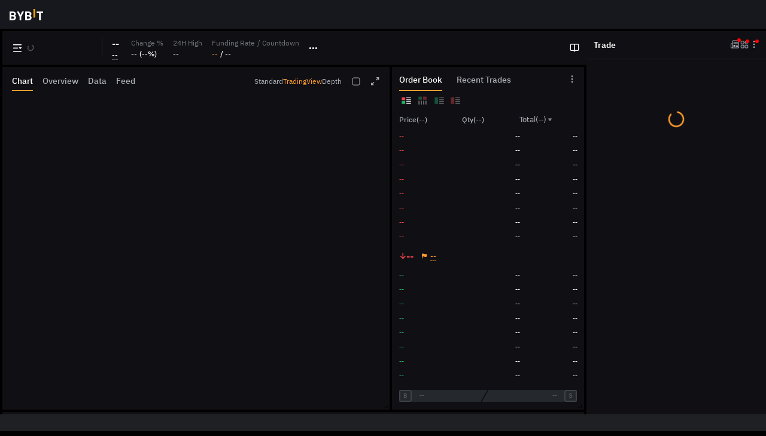

--- FILE ---
content_type: text/html; charset=utf-8
request_url: https://www.bybit.com/trade/usdt/1000SATSUSDT?ref=R1PRL
body_size: 55272
content:
<!doctype html><html lang="en"><head><meta charset="utf-8"/><meta http-equiv="x-dns-prefetch-control" content="on"/><link rel="dns-prefetch" href="//ws2.bybit.com"><link rel="dns-prefetch" href="//api2.bybit.com"><link rel="canonical" href="https://www.bybit.com/trade/usdt/BTCUSDT"/><meta http-equiv="X-UA-Compatible" content="IE=edge,chrome=1"/><meta name="viewport" content="width=device-width,initial-scale=1,minimum-scale=1,maximum-scale=5"/><style>.index-module_by-spot-static-header-box__cLHO7{height:48px;min-height:48px;min-width:1080px;width:100%}[dir=ltr] .index-module_by-spot-static-header-box__cLHO7{background:url(/bycsi-root/asset/image/logo-white.svg) no-repeat 16px 12px var(--color-bg)}[dir=rtl] .index-module_by-spot-static-header-box__cLHO7{background:url(/bycsi-root/asset/image/logo-white.svg) no-repeat right 16px top 12px var(--color-bg)}.book-symbol-table__react-window .index-module_by-spot-static-header-box__cLHO7,.moly-notification-viewport-left .index-module_by-spot-static-header-box__cLHO7{background-color:#17181e;background-size:auto 22px}.index-module_by-spot-skeleton-root__d7TDS{background-color:var(--bg-0);box-sizing:border-box;font-size:12px;height:calc(100vh - 48px);line-height:1;min-width:1080px;padding-top:4px;width:100%}.index-module_by-spot-skeleton-container__rK228{color:var(--font-01);height:100%;width:100%}.index-module_by-spot-skeleton-container__flex__RmBEZ{box-sizing:border-box;display:flex;flex-wrap:wrap;height:100%}.index-module_by-spot-skeleton-container__flex-left__xLUKW{flex:1;height:100%;overflow:hidden}.index-module_by-spot-skeleton-container__flex-right__2WISD{box-sizing:border-box;width:300px}[dir=ltr] .index-module_by-spot-skeleton-container__flex-right__2WISD{margin-left:4px}[dir=rtl] .index-module_by-spot-skeleton-container__flex-right__2WISD{margin-right:4px}body,html{font-family:IBM Plex Sans,-apple-system,BlinkMacSystemFont,Roboto,Arial,sans-serif!important;font-size:12px!important;margin:0;min-height:100vh;overflow-y:auto;padding:0;width:100%}@keyframes bs-loading{0%{transform:rotate(0)}to{transform:rotate(1turn)}}#root{box-sizing:border-box}.bg-loading{position:absolute;top:50%}[dir=ltr] .bg-loading{left:50%;transform:translate(-50%,-50%)}[dir=rtl] .bg-loading{right:50%;transform:translate(50%,-50%)}.bg-loading__icon{animation:bs-loading .9s linear infinite;border-color:transparent;border-bottom:2px solid transparent;border-radius:50%;border-top:2px solid var(--bg-03);box-sizing:border-box;height:24px;width:24px}[dir=ltr] .bg-loading__icon{border-left:2px solid var(--bg-03);border-right:2px solid transparent}[dir=rtl] .bg-loading__icon{border-right:2px solid var(--bg-03);border-left:2px solid transparent}#staticHeader{--size-4:4px;--size-8:8px;--size-12:12px;--size-14:14px;--size-16:16px;--size-48:48px;--primary-color-02:#17181e;--color-white:#fff;--brand-color-01:#ffb11a}#__static__kline__recent__{display:none}body::-webkit-scrollbar{background-color:transparent;height:5px;width:5px}.sk-dark{--bg-0:#000;--bg-01:#101014;--bg-02:#25282c;--bg-03:var(--bds-brand-700-text);--bg-04:#404854;--font-01:#fff;--font-02:var(--bds-brand-700-normal,#f7a60080);--font-03:var(--bds-badge-sup-type-secondary-text-color,#adb1b8);--font-04:var(--bds-brand-700-text);--border-01:#71757a;background-color:#000}.sk-light{--bg-0:var(--bds-gray-bg-page,#f5f7fa);--bg-01:#fff;--bg-02:var(--bds-gray-ele-line,#f3f5f7);--bg-03:var(--bds-brand-700-text);--bg-04:#d6dee9;--font-01:var(--bds-gray-t1-title,#121214);--font-02:var(--bds-brand-700-normal,#f7a60080);--font-03:var(--bds-gray-t2,#81858c);--font-04:var(--bds-brand-700-text);background-color:var(--bds-gray-bg-page,#f5f7fa)}.skeleton-b_x_d{background-color:#000}.skeleton-b_l{background-color:#f5f7fa}.index-module_by-spot-market__fCo6Z{background:var(--bg-01);background-size:cover;height:56px;margin-bottom:4px;position:relative}.index-module_by-spot-market__left__7PpSH{align-items:center;display:flex}.index-module_by-spot-market__right__dhE-N{align-items:center;display:flex;height:100%;width:34px}.index-module_by-spot-market__symbol-current__tV3w2{align-items:center;box-sizing:border-box;display:flex;flex-direction:row;height:100%;position:relative}.index-module_by-spot-market__popover__lcZ-A{align-items:center;box-sizing:border-box;display:flex;flex-direction:row;height:100%}[dir=ltr] .index-module_by-spot-market__popover__lcZ-A{padding-left:16px}[dir=rtl] .index-module_by-spot-market__popover__lcZ-A{padding-right:16px}.index-module_by-spot-market__symbol__8HauD{border-radius:50%;height:24px;width:24px}.index-module_by-spot-market__swap__e-uYN{font-size:18px;font-weight:400;height:18px;line-height:1;width:18px}[dir=ltr] .index-module_by-spot-market__swap__e-uYN{margin-right:7px}[dir=rtl] .index-module_by-spot-market__swap__e-uYN{margin-left:7px}.index-module_by-spot-market__currency-text__dY2-9{display:flex;flex-direction:column;height:100%;position:relative}[dir=ltr] .index-module_by-spot-market__currency-text__dY2-9{padding-left:8px;padding-right:20px}[dir=rtl] .index-module_by-spot-market__currency-text__dY2-9{padding-right:8px;padding-left:20px}.index-module_by-spot-market__currency-text__dY2-9:after{background-color:var(--bg-02);content:"";height:32px;position:absolute;top:50%;transform:translateY(-50%);width:1px}[dir=ltr] .index-module_by-spot-market__currency-text__dY2-9:after{right:0}[dir=rtl] .index-module_by-spot-market__currency-text__dY2-9:after{left:0}.index-module_by-spot-market__symbol-name__7bbnE{color:var(--font-01);display:inline-block;font-size:16px;font-weight:600;line-height:24px;vertical-align:middle}.index-module_by-spot-market__tag__1bcS2{align-items:center;background-color:var(--font-02);border-radius:4px;color:var(--font-04);display:flex;font-size:12px;font-weight:500;justify-content:center;line-height:18px;padding:0 6px;vertical-align:middle}[dir=ltr] .index-module_by-spot-market__tag__1bcS2{margin-left:4px}[dir=rtl] .index-module_by-spot-market__tag__1bcS2{margin-right:4px}.index-module_by-spot-market__symbol-text__iC4mm{border:0;border-color:var(--border-01);color:var(--font-03);cursor:pointer;font-size:12px;line-height:18px;transition:all .3s ease-in-out}.index-module_by-spot-market__bottom__Lmwpz,.index-module_by-spot-market__top__tF6Ro{display:flex;flex-direction:row}.index-module_by-spot-market__text-line__d5DsV{align-items:center;color:var(--font-03);display:flex;justify-content:center;margin-left:6px;margin-right:6px}.index-module_by-spot-market__symbol-info__LhHF5{box-sizing:border-box;display:flex;flex-direction:row;height:56px;position:relative}[dir=ltr] .index-module_by-spot-market__symbol-info__LhHF5{margin-left:16px}[dir=rtl] .index-module_by-spot-market__symbol-info__LhHF5{margin-right:16px}.index-module_by-spot-market__symbol-info-item__DAtnm{box-sizing:border-box;height:max-content;position:relative}[dir=ltr] .index-module_by-spot-market__symbol-info-item__DAtnm{padding-right:20px}[dir=rtl] .index-module_by-spot-market__symbol-info-item__DAtnm{padding-left:20px}.index-module_by-spot-market__symbol-info-title__kPjQH{box-sizing:border-box;color:var(--font-03);line-height:18px;margin-top:9px;white-space:nowrap}[dir=ltr] .index-module_by-spot-market__symbol-info-title__kPjQH{padding-left:0}[dir=rtl] .index-module_by-spot-market__symbol-info-title__kPjQH{padding-right:0}.index-module_by-spot-market__symbol-info-title--high__K5IES{font-size:16px;font-weight:600}.index-module_by-spot-market__symbol-info-value__qZYLe{box-sizing:border-box;margin-top:6px;padding-top:1px}.index-module_by-spot-market__guide__HIXYU{border-radius:2px;box-sizing:border-box;height:17px;width:17px}[dir=ltr] .index-module_by-spot-market__guide__HIXYU{margin-right:16px}[dir=rtl] .index-module_by-spot-market__guide__HIXYU{margin-left:16px}.index-module_by-spot-market__symbol-info-title-future__BaPPW{align-items:center;display:flex;gap:4px}.index-module_by-spot-market__symbol-info-value-fundingRate__iwIcO{color:var(--bds-brand-700-normal)}.index-module_by-spot-kline__53foN{margin-bottom:4px;position:relative}.index-module_by-spot-kline__chart__xo6zA,.index-module_by-spot-kline__symbol__AIFy4{background-color:var(--bg-01);flex-grow:1;height:572px}.index-module_by-spot-kline__chart-header__Hyhlw{align-items:center;box-sizing:border-box;display:flex;flex-shrink:0;height:40px;justify-content:space-between;padding:8px 16px 0;position:relative;vertical-align:baseline}.index-module_by-spot-kline__chart-header--container__dq5HA{align-items:center;display:flex}.index-module_by-spot-kline__chart-header--chart__CUPN2{border-bottom:2px solid var(--bg-03)}[dir=ltr] .index-module_by-spot-kline__chart-header--chart__CUPN2{margin-right:16px}[dir=rtl] .index-module_by-spot-kline__chart-header--chart__CUPN2{margin-left:16px}.index-module_by-spot-kline__chart-header--chart__CUPN2,.index-module_by-spot-kline__chart-header--info__-pTMQ,.index-module_by-spot-kline__chart-header--trade-analysis__Nc7dB{color:var(--font-01);font-size:14px;font-weight:500;padding:8px 0}.index-module_by-spot-kline__chart-header--tools__3klAc{-webkit-box-direction:normal;display:flex;flex-flow:row nowrap;flex-direction:row;gap:16px}.index-module_by-spot-kline__chart-content__aD-1w{height:calc(100% - 40px);position:relative}.index-module_by-spot-kline__tool-item__4oFOh{color:var(--font-03);font-family:IBM Plex Sans,-apple-system,"system-ui",PingFang SC,Microsoft;font-size:12px}[dir=ltr] .index-module_by-spot-kline__tool-item__4oFOh:last-child{padding-right:0}[dir=rtl] .index-module_by-spot-kline__tool-item__4oFOh:last-child{padding-left:0}.index-module_by-spot-kline__tool-item--active__eMtsK{color:var(--font-04)}.index-module_by-spot-kline__operation__GeO18{background-color:var(--bg-01);flex-direction:column;height:572px;width:320px}.index-module_by-spot-kline__operation--header__cIDVG{display:flex;flex-direction:row;height:40px;line-height:1}.index-module_by-spot-kline__operation--title__kJas-{color:var(--font-01);display:flex;flex-direction:column;font-size:14px;font-weight:500;line-height:18px;padding:12px 12px 0;position:relative}@media (minx-width:2037px){.index-module_by-spot-kline__operation--title__kJas-{font-size:12px;font-weight:400}}.index-module_by-spot-kline__operation--active__LoNJe:before{background-color:var(--bg-03);border-radius:0;bottom:0;box-sizing:border-box;content:"";height:2px;position:absolute}[dir=ltr] .index-module_by-spot-kline__operation--active__LoNJe:before{left:12px;right:10px}[dir=rtl] .index-module_by-spot-kline__operation--active__LoNJe:before{right:12px;left:10px}.index-module_by-spot-kline__operation-content__mCNDI{height:calc(100% - 40px);position:relative}.index-module_by-spot-kline__recent__ED3LF{background-color:var(--bg-01);flex-direction:column;height:572px;width:268px}[dir=ltr] .index-module_by-spot-kline__recent__ED3LF{margin-left:4px}[dir=rtl] .index-module_by-spot-kline__recent__ED3LF{margin-right:4px}.index-module_by-spot-kline__recent--header__HXygT{display:flex;flex:1;flex-direction:row;height:40px;line-height:1}.index-module_by-spot-kline__recent--title__Ld48e{color:var(--font-01);display:flex;flex-direction:column;font-size:14px;font-weight:500;line-height:18px;padding:12px 12px 0;position:relative}.index-module_by-spot-kline__recent--active__Cdjx8:before{background-color:var(--bg-03);border-radius:0;bottom:0;box-sizing:border-box;content:"";height:2px;position:absolute}[dir=ltr] .index-module_by-spot-kline__recent--active__Cdjx8:before{left:12px;right:10px}[dir=rtl] .index-module_by-spot-kline__recent--active__Cdjx8:before{right:12px;left:10px}.index-module_by-spot-kline__recent-content__K4vvG{height:calc(100% - 40px);position:relative}.index-module_by-spot-kline__table__K1U9e{background-color:var(--bg-01);box-sizing:border-box;height:100%;margin-top:4px;position:relative}.index-module_by-spot-kline__table--header__uNKRX{align-items:center;background-color:var(--bg-01);display:flex;flex-direction:row;height:40px;justify-content:space-between;position:relative}.index-module_by-spot-kline__table--table-content__yeWFd{height:calc(100% - 40px);position:relative}.index-module_by-spot-kline__table--loading__RlXAP{top:220px}.index-module_by-spot-kline__tabs__loN5X{align-items:center;box-sizing:border-box;display:flex;flex-direction:row;justify-content:center;position:relative}.index-module_by-spot-kline__tabs-container__MG8Kn{background-color:var(--bg-01);display:block;flex:1;isolation:isolate;line-height:40px;min-height:40px;overflow:hidden;padding:0 4px;position:relative;transform:translateZ(0);white-space:nowrap;will-change:transform}.index-module_by-spot-kline__tab__Mh6iU{display:inline;font-size:14px;font-weight:500}[dir=ltr] .index-module_by-spot-kline__tab__Mh6iU{margin-left:-.2px;padding:0 12px 0 10px}[dir=rtl] .index-module_by-spot-kline__tab__Mh6iU{margin-right:-.2px;padding:0 10px 0 12px}.index-module_by-spot-kline__tab--first__e9S6I{color:var(--font-04);position:relative}.index-module_by-spot-kline__tab--first__e9S6I:after{background-color:var(--bg-02);content:"";height:12px;position:absolute;top:50%;transform:translateY(-50%);width:1px}[dir=ltr] .index-module_by-spot-kline__tab--first__e9S6I:after{right:0}[dir=rtl] .index-module_by-spot-kline__tab--first__e9S6I:after{left:0}.index-module_by-spot-kline__tab--active__IONzO{position:relative}.index-module_by-spot-kline__tab--active__IONzO:before{background-color:var(--bg-03);border-radius:0;bottom:-12px;box-sizing:border-box;content:"";height:2px;position:absolute}[dir=ltr] .index-module_by-spot-kline__tab--active__IONzO:before{left:10px;right:12px}[dir=rtl] .index-module_by-spot-kline__tab--active__IONzO:before{right:10px;left:12px}.index-module_by-spot-kline__order-icon__tSzkP{box-sizing:border-box}[dir=ltr] .index-module_by-spot-kline__order-icon__tSzkP{margin-left:-2px;margin-right:4px}[dir=rtl] .index-module_by-spot-kline__order-icon__tSzkP{margin-right:-2px;margin-left:4px}[dir=ltr] .index-module_by-spot-kline__number__yYn36{padding-left:2px}[dir=rtl] .index-module_by-spot-kline__number__yYn36{padding-right:2px}.index-module_by-spot-order__nvejf{box-sizing:border-box;height:100%}.index-module_by-spot-order__header__2kmEz{background-color:var(--bg-01);border-bottom:1px solid var(--bg-02);color:var(--bds-gray-t2);font-size:14px;font-weight:600;line-height:46px}[dir=ltr] .index-module_by-spot-order__header__2kmEz{padding-left:12px}[dir=rtl] .index-module_by-spot-order__header__2kmEz{padding-right:12px}.index-module_by-spot-order__content__4pPm4{background-color:var(--bg-01);height:calc(100% - 160px);position:relative}.index-module_by-spot-order__button__ZnL-0{-webkit-box-direction:normal;-webkit-box-orient:horizontal;align-items:center;background-color:var(--bg-02);border-radius:4px;color:var(--font-03);display:flex;font-size:12px;font-weight:700;height:32px;justify-content:center;line-height:18px;position:relative;width:50%}.index-module_by-spot-order__button--active__k7tu9{background-color:var(--bg-04);color:var(--font-01)}</style><script src="/common-static/fhs/react.18.2.0.min-860f1d37ec17b010c94069b99a49ae7b.js"></script><meta name="description" content="Welcome to Bybit.Trade %BYBIT_SYMBOL_LIST% and more."><meta name="google" content="notranslate"/><meta name="“yandex-verification”" content="“562817e58c38d16a”"/><link rel="alternate" href="https://www.bybit.com/trade/usdt/BTCUSDT" hreflang="x-default"/><title>Bybit</title><script>window.PROJECT_NAME = 'uniform-trading';</script><meta property="og:type" content="website"><meta property="og:title" content="Bybit | USDT Perpetual Contracts"><meta property="og:url" content="https://www.bybit.com/trade/usdt/BTCUSDT"><meta property="og:description" content="Trade BTC/USDT, ETH/USDT, SUSHI/USDT and more."><meta property="og:image" content="https://fh-static.bycsi.com/images/home/official-image.png"><meta property="twitter:title" content="Bybit | USDT Perpetual Contracts"><meta property="twitter:description" content="Trade BTC/USDT, ETH/USDT, SUSHI/USDT and more."><meta property="twitter:image" content="https://fh-static.bycsi.com/images/home/official-image.png"><meta property="twitter:card" content="summary_large_image"><meta name="viewport" content="width=device-width,initial-scale=1,minimum-scale=1,maximum-scale=1,user-scalable=no,viewport-fit=cover"/><meta name="google" content="notranslate"/><link id="canonical-link" rel="canonical" href="https://www.bybit.com/trade/spot/"/><link rel="icon" type="image/x-icon" href="/favicon.ico"/><link rel="stylesheet" href="/common-static/infra-static/fe-lib-meta/global-common.css"/><script src="/common-static/infra-static/monitor/monitor.latest.js?id=353" crossorigin="anonymous" data-prerender></script><script src="/common-static/infra-static/by-vendors/by-vendors.latest.js"></script><script src="/common-static/infra-static/by-globals/by-globals.latest.js"></script><script data-prerender src="/common-static/infra-static/data-core/data-core.latest.min.js"></script><script data-prerender src="/common-static/fhs/compliance-upload/low-cache/compliance-sdk/fe-trading-platform.js?v=1"></script><script>window.dataLayer = window.dataLayer || [];
      // 3. 如果页面支持黑白主题，线上是跟这交易站颜色走，加入这个参数
      if (window.ByVendors && window.ByVendors.byThemeLoader && window.ByVendors.byThemeLoader.initTheme) {
        var theme = localStorage.getItem('BYBIT_THEME_KEY');
        window.ByVendors.byThemeLoader.initTheme({
            enableThemeSwitch: true,
            theme: theme || 'dark',
        });
      }</script><link rel="stylesheet" crossorigin href="/uniform-trading-platform/css/main-CNEKe2iO.css"><link rel="stylesheet" crossorigin href="/uniform-trading-platform/css/vendor-biz-DLzbqYpX.css"><link rel="stylesheet" crossorigin href="/uniform-trading-platform/css/vendor-trade-utils-D00NAu2T.css"></head><body><style>#__bybit_uniframe_header__{position:relative;z-index:200;min-width:1280px}</style><div id="bybit-header-outer" style="position:relative;min-height:48px;background-color:#17181e"><div id="__bybit_uniframe_header__"></div><div id="__bybit_uniframe_header_skeleton__" style="position:absolute;top:0;left:0;right:0;background-color:#17181e;height:48px"></div></div><div id="root" classname="root-placeholder"></div><script>(function(){
        let localI18ns = {"en-US":{"a":"Exchange","c":"Markets","d":"Trade","i":"Network","learn":"Learn","more":"More","24hChange":"24H Change","b":"Buy Crypto","e":"Derivatives","f":"Tools","l":"Change %","n":"24H Volume","o":"Daily Interest Rate","p":"Chart","q":"Standard","r":"TradingView","s":"Depth","t":"Order Book","u":"Recent Trades","v":"Current Orders","w":"Order History","x":"Trade History","y":"Subscription & Redemption History","z":"Borrowings","g":"Assets","tradeAnalysis":"Trade Analysis","24hHigh":"24H High","24hLow":"24H Low","24hTurnover":"24H Turnover","goldFx":"TradFi","h":"Finance","a1":"Derivatives Info","reward":"Rewards Hub","fundingRate":"Funding Rate","leaveNextFundingTime":"Countdown","orders":"Orders","j":"Today's high","k":"Today's low","m":"Contract size","info":"Info","positions":"Positions","completedOrders":"Completed orders","canceledOrders":"Canceled orders","fundingLog":"Funding log","Tools":"Tools","PAndL":"P&L"},"es-ES":{"a":"Exchange","c":"Mercados","d":"Hacer trading","i":"red","learn":"Referencias","more":"Más","24hChange":"Cambio en 24 H","b":"Comprar Cripto","e":"Derivados","f":"Herramientas","l":"Cambio %","n":"Volumen en 24 H","o":"Tasa de interés diaria","p":"Gráfico","q":"Estándar","r":"TradingView","s":"Profundidad","t":"Libro de órdenes","u":"Trades Recientes","v":"Órdenes actuales","w":"Historial de órdenes","x":"Historial de trading","y":"Historial de Suscripción y Redención","z":"Préstamos","g":"Activos","tradeAnalysis":"Análisis de trading","24hHigh":"Máximo 24h","24hLow":"Mínimo 24h","24hTurnover":"Volumen 24h","goldFx":"TradFi","h":"Finanzas","a1":"Información sobre derivados","reward":"Centro de recompensas","fundingRate":"Tasa de Financiación","leaveNextFundingTime":"Cuenta Regresiva","orders":"Órdenes","j":"El máximo de hoy","k":"El mínimo de hoy","m":"Tamaño del contrato","info":"Información","positions":"Posiciones","completedOrders":"Órdenes completadas","canceledOrders":"Órdenes canceladas","fundingLog":"Registro de financiación","Tools":"Herramientas","PAndL":"PyG"},"es-MX":{"a":"Exchange","c":"Mercados","d":"Hacer trading","i":"red","learn":"Referencias","more":"Más","24hChange":"Cambio en 24 H","b":"Comprar Cripto","e":"Derivados","f":"Herramientas","l":"Cambio %","n":"Volumen en 24 H","o":"Tasa de interés diaria","p":"Gráfico","q":"Estándar","r":"TradingView","s":"Profundidad","t":"Libro de órdenes","u":"Trades Recientes","v":"Órdenes actuales","w":"Historial de órdenes","x":"Historial de trading","y":"Historial de Suscripción y Redención","z":"Préstamos","g":"Activos","tradeAnalysis":"Análisis de trading","24hHigh":"Máximo 24h","24hLow":"Mínimo 24h","24hTurnover":"Volumen 24h","goldFx":"TradFi","h":"Finanzas","a1":"Información sobre derivados","reward":"Centro de recompensas","fundingRate":"Tasa de Financiación","leaveNextFundingTime":"Cuenta Regresiva","orders":"Órdenes","j":"El máximo de hoy","k":"El mínimo de hoy","m":"Tamaño del contrato","info":"Información","positions":"Posiciones","completedOrders":"Órdenes completadas","canceledOrders":"Órdenes canceladas","fundingLog":"Registro de financiación","Tools":"Herramientas","PAndL":"PyG"},"es-AR":{"a":"Exchange","c":"Mercados","d":"Hacer trading","i":"red","learn":"Referencias","more":"Más","24hChange":"Cambio en 24 H","b":"Comprar Cripto","e":"Derivados","f":"Herramientas","l":"Cambio %","n":"Volumen en 24 H","o":"Tasa de interés diaria","p":"Gráfico","q":"Estándar","r":"TradingView","s":"Profundidad","t":"Libro de órdenes","u":"Trades Recientes","v":"Órdenes actuales","w":"Historial de órdenes","x":"Historial de trading","y":"Historial de Suscripción y Redención","z":"Préstamos","g":"Activos","tradeAnalysis":"Análisis de trading","24hHigh":"Máximo 24h","24hLow":"Mínimo 24h","24hTurnover":"Volumen 24h","goldFx":"TradFi","h":"Finanzas","a1":"Información sobre derivados","reward":"Centro de recompensas","fundingRate":"Tasa de Financiación","leaveNextFundingTime":"Cuenta Regresiva","orders":"Órdenes","j":"El máximo de hoy","k":"El mínimo de hoy","m":"Tamaño del contrato","info":"Información","positions":"Posiciones","completedOrders":"Órdenes completadas","canceledOrders":"Órdenes canceladas","fundingLog":"Registro de financiación","Tools":"Herramientas","PAndL":"PyG"},"id-ID":{"a":"Bursa","c":"Pasar","d":"Trade","i":"Jaringan","learn":"Belajar","more":"Selengkapnya","24hChange":"Perubahan 24 Jam","b":"Beli Crypto","e":"Derivatif","f":"Perangkat","l":"Perubahan %","n":"Volume 24 Jam","o":"Suku Bunga Harian","p":"Grafik","q":"Standar","r":"TradingView","s":"Kedalaman","t":"Buku Order","u":"Perdagangan Terbaru","v":"Pesanan Saat Ini","w":"Riwayat Pesanan","x":"Riwayat Transaksi","y":"Riwayat Pembelian & Penjualan","z":"Pinjaman","g":"Aset","tradeAnalysis":"Analisis Trading","24hHigh":"Tertinggi 24 Jam","24hLow":"Terendah 24 Jam","24hTurnover":"Perputaran 24 Jam","goldFx":"TradFi","h":"Keuangan","a1":"Informasi Derivatif","reward":"Hub Hadiah","fundingRate":"Biaya Pendanaan","leaveNextFundingTime":"Hitung mundur","orders":"Pesanan","j":"Tertinggi hari ini","k":"Terendah hari Ini","m":"Ukuran kontrak","info":"Informasi","positions":"Posisi","completedOrders":"Pesanan selesai","canceledOrders":"Pesanan dibatalkan","fundingLog":"Log pendanaan","Tools":"Alat","PAndL":"L&R"},"ja-JP":{"a":"取引所","c":"相場情報","d":"取引","i":"ネットワーク","learn":"ガイド","more":"もっと見る","24hChange":"24H変動率","b":"暗号資産を購入","e":"デリバティブ","f":"ツール","l":"変化率","n":"24時間出来高","o":"日次利率","p":"チャート","q":"スタンダード","r":"TradingView","s":"厚み","t":"取引板","u":"取引履歴","v":"現在の注文","w":"注文履歴","x":"取引履歴","y":"購入＆償還履歴","z":"借入金","g":"資産","tradeAnalysis":"取引分析","24hHigh":"24時間高値","24hLow":"24時間安値","24hTurnover":"24時間出来高","goldFx":"TradFi","h":"ファイナンス","a1":"デリバティブ取引情報","reward":"特典センター","fundingRate":"資金調達率","leaveNextFundingTime":"次回まで","orders":"注文","j":"今日の値上がり","k":"今日の値下がり","m":"契約サイズ","info":"情報","positions":"ポジション","completedOrders":"完了済み注文","canceledOrders":"キャンセル済み注文","fundingLog":"資金ログ","Tools":"ツール","PAndL":"損益"},"ru-RU":{"a":"Биржа","c":"Рынки","d":"Торговля","i":"сеть","learn":"Академия","more":"Подробнее","24hChange":"Изменение за 24ч","b":"Купить криптовалюту","e":"Деривативный","f":"Инструменты","l":"Изменение %","n":"24ч Объем","o":"Дневная проц. ставка","p":"График","q":"Стандартный","r":"Trading View","s":"Глубина","t":"Книга ордеров","u":"Последние сделки","v":"Текущие ордера","w":"История ордеров","x":"История торговли","y":"История подписок и выкупа","z":"Займы","g":"Активы","tradeAnalysis":"Торговый анализ","24hHigh":"24ч Высокий","24hLow":"24ч Низкий","24hTurnover":"24ч Оборот","goldFx":"TradFi","h":"Банкинг","a1":"Информация о деривативах","reward":"Бонусный центр","fundingRate":"Ставка","leaveNextFundingTime":"Отсчет до","orders":"Ордера","j":"Максимум сегодня","k":"Минимум сегодня","m":"Размер контракта","info":"Сведения","positions":"Позиции","completedOrders":"Исполненные ордера","canceledOrders":"Отмененные ордера","fundingLog":"Журнал финансирования","Tools":"Инструменты","PAndL":"P&L"},"th-TH":{"a":"ตลาดแลกเปลี่ยน","c":"ตลาด","d":"เทรด","i":"เครือข่าย","learn":"เรียนรู้","more":"ดูเพิ่มเติม","24hChange":"เปลี่ยนแปลง 24H","b":"ซื้อคริปโต","e":"อนุพันธ์","f":"เครื่องมือ","l":"การเปลี่ยนแปลง %","n":"ปริมาณ 24H","o":"อัตราดอกเบี้ยรายวัน","p":"กราฟ","q":"มาตรฐาน","r":"TradingView","s":"ความลึก","t":"Order Book","u":"รายการเทรดล่าสุด","v":"คำสั่งปัจจุบัน","w":"ประวัติคำสั่ง","x":"ประวัติการเทรด","y":"ประวัติการจองซื้อและขายคืน","z":"การกู้ยืม","g":"สินทรัพย์","tradeAnalysis":"การวิเคราะห์การเทรด","24hHigh":"สูงสุด 24H","24hLow":"ต่ำสุด 24H","24hTurnover":"หมุนเวียน 24H","goldFx":"TradFi","h":"การเงิน","a1":"ข้อมูลอนุพันธ์","reward":"ศูนย์รางวัล","fundingRate":"อัตราการระดมทุน","leaveNextFundingTime":"นับถอยหลัง","orders":"Orders","j":"Today's high","k":"Today's low","m":"Contract size","info":"ข้อมูล","positions":"Positions","completedOrders":"Completed orders","canceledOrders":"Canceled orders","fundingLog":"Funding log","Tools":"เครื่องมือ","PAndL":"P/L"},"pt-BR":{"a":"Exchange","c":"Mercados","d":"Negociar","i":"Rede","learn":"Aprender","more":"Mais","24hChange":"Variação em 24h","b":"Comprar cripto","e":"Derivativos","f":"Ferramentas","l":"Fuso horário padrão","n":"Volume em 24h","o":"Taxa diária de juros","p":"Gráfico","q":"Padrão","r":"TradingView","s":"Profundidade","t":"Livro de ordens","u":"Últimos trades","v":"Ordens atuais","w":"Histórico de ordens","x":"Histórico de trades","y":"Histórico de inscrição e resgate","z":"Empréstimos","g":"Ativos","tradeAnalysis":"Análise de trade","24hHigh":"Máxima de 24h","24hLow":"Mínima de 24h","24hTurnover":"Trades em 24H","goldFx":"TradFi","h":"Finanças","a1":"Informações sobre Derivativos","reward":"Central de Prêmios","fundingRate":"Taxa de fin. (%)","leaveNextFundingTime":"Cont. regressiva","orders":"Ordens","j":"Máxima de hoje","k":"Mínima de hoje","m":"Tamanho do contrato","info":"Informação","positions":"Posições","completedOrders":"Ordens concluídas","canceledOrders":"Ordens canceladas","fundingLog":"Registo de financiamento","Tools":"Ferramentas","PAndL":"P&L"},"pt-PT":{"a":"Exchange","c":"Mercados","d":"Negociar","i":"Rede","learn":"Aprender","more":"Mais","24hChange":"Variação em 24h","b":"Comprar cripto","e":"Derivativos","f":"Ferramentas","l":"Fuso horário padrão","n":"Volume em 24h","o":"Taxa diária de juros","p":"Gráfico","q":"Padrão","r":"TradingView","s":"Profundidade","t":"Livro de ordens","u":"Últimos trades","v":"Ordens atuais","w":"Histórico de ordens","x":"Histórico de trades","y":"Histórico de inscrição e resgate","z":"Empréstimos","g":"Ativos","tradeAnalysis":"Trade Analysis","24hHigh":"Máxima de 24h","24hLow":"Mínima de 24h","24hTurnover":"Trades em 24H","goldFx":"TradFi","h":"Finanças","a1":"Informações sobre Derivativos","reward":"Central de Prêmios","fundingRate":"Taxa de fin. (%)","leaveNextFundingTime":"Cont. regressiva","orders":"Orders","j":"Máxima de hoje","k":"Mínima de hoje","m":"Contract size","info":"Info","positions":"Positions","completedOrders":"Completed orders","canceledOrders":"Canceled orders","fundingLog":"Funding log","Tools":"Ferramentas","PAndL":"P&L"},"tr-TR":{"a":"Borsa","c":"Piyasalar","d":"Alım-Satım","i":"ağ","learn":"Öğren","more":"Daha Fazla","24hChange":"24sa Değişim","b":"Kripto Satın Al","e":"Vadeli İşlemler","f":"Araçlar","l":"Değişim %","n":"24sa Hacim","o":"Günlük Faiz Oranı","p":"Grafik","q":"Standart","r":"TradingView","s":"Derinlik","t":"Emir Defteri","u":"Son İşlemler","v":"Mevcut Emirler","w":"Emir Geçmişi","x":"İşlem Geçmişi","y":"Katılım ve Kullanım Geçmişi","z":"Alınan Borçlar","g":"Varlıklar","tradeAnalysis":"Trade Analysis","24hHigh":"24sa Yüksek","24hLow":"24sa Düşük","24hTurnover":"24sa İşlem Hacmi","goldFx":"TradFi","h":"Finans","a1":"Vadeli İşlem Bilgileri","reward":"Ödül Merkezi","fundingRate":"Fonlama Oranı","leaveNextFundingTime":"Geri Sayım","orders":"Orders","j":"Today's high","k":"Today's low","m":"Contract size","info":"Info","positions":"Positions","completedOrders":"Completed orders","canceledOrders":"Canceled orders","fundingLog":"Funding log","Tools":"Araçlar","PAndL":"K/Z"},"vi-VN":{"a":"Giao Dịch","c":"Markets","d":"Giao Dịch","i":"Mạng ","learn":"Hỗ trợ","more":"Nhiều hơn","24hChange":"Tăng giảm 24h","b":"Mua ngay","e":"Phái Sinh","f":"Công Cụ","l":"% Thay Đổi","n":"Khối lượng 24h","o":"Lãi Suất Hàng Ngày","p":"Chart","q":"Tiêu chuẩn","r":"TradingView","s":"Độ sâu","t":"Sổ lệnh","u":"Giao dịch gần đây","v":"Lệnh Hiện Tại","w":"Lịch Sử Lệnh","x":"Lịch Sử Giao Dịch","y":"Lịch sử đăng ký và quy đổi","z":"Khoản Vay","g":"Tài sản","tradeAnalysis":"Phân tích giao dịch","24hHigh":"Cao 24h","24hLow":"Thấp 24h","24hTurnover":"Doanh thu 24h","goldFx":"TradFi","h":"Tài Chính","a1":"Thông Tin Phái Sinh","reward":"Trung Tâm Phần Thưởng","fundingRate":"Tỷ lệ phí vốn","leaveNextFundingTime":"Đếm ngược","orders":"Lệnh","j":"Mức cao nhất hôm nay","k":"Mức thấp nhất hôm nay","m":"Kích thước hợp đồng","info":"Thông tin","positions":"Vị thế","completedOrders":"Lệnh đã hoàn thành","canceledOrders":"Lệnh đã hủy","fundingLog":"Nhật ký funding ","Tools":"Công Cụ","PAndL":"P&L"},"zh-MY":{"a":"交易所","c":"行情","d":"交易","i":"网络","learn":"新手指南","more":"更多","24hChange":"24小时涨跌","b":"快捷买币","e":"衍生品","f":"工具","l":"涨跌幅","n":"24小时交易量","o":"日利率","p":"图表","q":"基本版","r":"TradingView","s":"深度图","t":"订单表","u":"最近成交","v":"当前订单","w":"订单记录","x":"交易记录","y":"申购和赎回记录","z":"借贷","g":"资产","tradeAnalysis":"交易分析","24hHigh":"24小时最高","24hLow":"24小时最低","24hTurnover":"24小时交易额","goldFx":"TradFi","h":"金融","a1":"衍生品资讯","reward":"福利中心","fundingRate":"资金费率","leaveNextFundingTime":"倒计时","orders":"订单","j":"今日最高价","k":"今日最低价","m":"合约数量","info":"信息","positions":"仓位","completedOrders":"已完成订单","canceledOrders":"已取消订单","fundingLog":"资金记录","Tools":"工具","PAndL":"盈亏"},"zh-TW":{"a":"交易所","c":"行情","d":"交易","i":"網絡","learn":"新手指南","more":"更多","24hChange":"24小時漲跌","b":"快捷買幣","e":"衍生品","f":"工具","l":"漲跌幅","n":"24小時交易量","o":"日利率","p":"圖表","q":"標準","r":"TradingView","s":"深度","t":"訂單表","u":"最近成交","v":"目前訂單","w":"訂單記錄","x":"交易記錄","y":"申購和贖回記錄","z":"借貸","g":"資產","tradeAnalysis":"交易分析","24hHigh":"24小時最高","24hLow":"24小時最低","24hTurnover":"24小時交易額","goldFx":"TradFi","h":"金融","a1":"衍生品資訊","reward":"福利中心","fundingRate":"資金費率","leaveNextFundingTime":"倒計時","orders":"訂單","j":"今日最高價","k":"今日最低價","m":"合約數量","info":"信息","positions":"倉位","completedOrders":"已完成訂單","canceledOrders":"已取消訂單","fundingLog":"資金記錄","Tools":"工具","PAndL":"盈虧"},"zh-HK":{"a":"交易所","c":"行情","d":"交易","i":"網絡","learn":"Byhkbit 學院","more":"更多","24hChange":"24小時漲跌","b":"快捷買幣","e":"衍生品","f":"工具","l":"漲跌幅","n":"24小時交易量","o":"日利率","p":"圖表","q":"標準","r":"TradingView","s":"深度","t":"訂單表","u":"最近成交","v":"目前訂單","w":"訂單記錄","x":"交易記錄","y":"申購和贖回記錄","z":"借貸","g":"資產","tradeAnalysis":"交易分析","24hHigh":"24小時最高","24hLow":"24小時最低","24hTurnover":"24小時交易額","goldFx":"TradFi","h":"金融","a1":"衍生品資訊","reward":"福利中心","fundingRate":"資金費率","leaveNextFundingTime":"倒計時","orders":"訂單","j":"今日最高價","k":"今日最低價","m":"合約數量","info":"信息","positions":"倉位","completedOrders":"已完成訂單","canceledOrders":"已取消訂單","fundingLog":"資金記錄","Tools":"工具","PAndL":"盈虧"},"en-HK":{"a":"Exchange","c":"Markets","d":"Trade","i":"Network","learn":"Learn","more":"More","24hChange":"24H Change","b":"Buy Crypto","e":"Derivatives","f":"Tools","l":"Change %","n":"24H Volume","o":"Daily Interest Rate","p":"Chart","q":"Standard","r":"TradingView","s":"Depth","t":"Order Book","u":"Recent Trades","v":"Current Orders","w":"Order History","x":"Trade History","y":"Subscription & Redemption History","z":"Borrowings","g":"Assets","tradeAnalysis":"Trade Analysis","24hHigh":"24H High","24hLow":"24H Low","24hTurnover":"24H Turnover","goldFx":"TradFi","h":"Finance","a1":"Derivatives Info","reward":"Rewards Hub","fundingRate":"Funding Rate","leaveNextFundingTime":"Countdown","orders":"Orders","j":"Today's high","k":"Today's low","m":"Contract size","info":"Info","positions":"Positions","completedOrders":"Completed orders","canceledOrders":"Canceled orders","fundingLog":"Funding log","Tools":"Tools","PAndL":"P&L"},"uk-UA":{"a":"Біржа","c":"Ринки","d":"Торгувати","i":"Мережа","learn":"Підтримка","more":"Більше","24hChange":"Зміна за 24 год","b":"Купити криптовалюту","e":"Деривативи","f":"Інструменти","l":"% зміни","n":"Обсяг за 24 год","o":"Денна відсотк.ставка","p":"Графік","q":"Стандартний","r":"TradingView","s":"Глибина","t":"Книга ордерів","u":"Останні торги","v":"Поточні ордери","w":"Історія ордерів","x":"Історія торгівлі","y":"Історія підписок та викупу","z":"Позики","g":"Активи","tradeAnalysis":"Аналіз угоди","24hHigh":"Макс. за 24 год","24hLow":"Мін. за 24 год","24hTurnover":"Об-т за 24 год","goldFx":"TradFi","h":"Фінанси","a1":"Інформація про деривативи","reward":"Бонусний центр","fundingRate":"Ставка фінансування","leaveNextFundingTime":"Відлік","orders":"Ордери","j":"Найвища ціна за сьогодні","k":"Найнижча ціна за сьогодні","m":"Розмір контракту","info":"Інформація","positions":"Позиції","completedOrders":"Виконані ордери","canceledOrders":"Скасовані ордери","fundingLog":"Журнал фінансування","Tools":"Інструменти","PAndL":"P&L"},"kk-KZ":{"a":"Биржа","c":"Нарықтар","d":"Сауда жасау","i":"Желі","learn":"Қолдау","more":"Толығырақ","24hChange":"24 сағ өзгеріс","b":"Криптовалюта сатып алыңыз","e":"Деривативтер","f":"Құралдар","l":"Өзгеріс %","n":"24 сағ көлем","o":"Пайыздық мөлшерлеме","p":"Диаграмма","q":"Стандартты","r":"Кеңейтілген","s":"Тереңдік","t":"Ордерлер кітабы","u":"Соңғы мәмілелер","v":"Ағымдағы ордерлер","w":"Ордер тарихы","x":"Сауда тарихы","y":"Жазылым және өтеу тарихы","z":"Қарыздар","g":"Активтер","tradeAnalysis":"Сауда талдауы","24hHigh":"24 сағ жоғары","24hLow":"24 сағ төмен","24hTurnover":"24 сағ айналым","goldFx":"TradFi","h":"Қаржыландыру","a1":"Деривативтер туралы ақпарат","reward":"Марапаттар орталығы","fundingRate":"Қаржыландыру мөлш.","leaveNextFundingTime":"Кері санақ","orders":"Ордерлер","j":"Бүгінгі ең жоғары деңгей","k":"Бүгінгігі ең төменгі деңгей","m":"Келісімшарттың өлшемі","info":"Ақпарат","positions":"Позициялар","completedOrders":"Орындалған ордерлер","canceledOrders":"Бас тартылған ордерлер","fundingLog":"Қаржыландыру журналы","Tools":"Құралдар","PAndL":"P&L"},"hi-IN":{"a":"एक्सचेंज","c":"मार्केट्स","d":"Trade","i":"Network","learn":"सहायता","more":"अधिक","24hChange":"24घं बदलाव","b":"क्रिप्टो खरीदें","e":"डेरिवेटिव्स","f":"टूल","l":"Change %","n":"24 घंटे में वॉल्यूम","o":"दैनिक ब्याज दर","p":"चार्ट","q":"स्टैंडर्ड","r":"एडवांस","s":"गहराई","t":"ऑर्डर बुक","u":"हाल ही की ट्रेडृस","v":"चालू ऑर्डर्स","w":"Order History","x":"ट्रेड इतिहास","y":"सब्सक्रिप्शन और रिडेम्पशन इतिहास","z":"Borrowings","g":"एसेट्स","tradeAnalysis":"Trade Analysis","24hHigh":"24 घंटों में हाई","24hLow":"24 घंटों में लो","24hTurnover":"24 घंटे में टर्नओवर","goldFx":"TradFi","h":"फ़ाइनेंस","a1":"Derivatives Info","reward":"Rewards Hub","fundingRate":"फ़ंडिंग रेट","leaveNextFundingTime":"उल्टी गिनती","orders":"Orders","j":"Today's high","k":"Today's low","m":"Contract size","info":"Info","positions":"Positions","completedOrders":"Completed orders","canceledOrders":"Canceled orders","fundingLog":"Funding log","Tools":"Tools","PAndL":"P&L"},"fil-PH":{"a":"Exchange","c":"Mga Market","d":"Trade","i":"Network","learn":"Suporta","more":"Higit pa","24hChange":"24H Change","b":"Bumili ng Crypto","e":"Derivatives","f":"Mga tool","l":"Change %","n":"24H Volume","o":"Daily Interest Rate","p":"Chart","q":"Standard","r":"Advanced","s":"Lalim","t":"Order Book","u":"Mga Kamakailang Trade","v":"Mga Kasalukuyang Order","w":"Order History","x":"History ng Trade","y":"Kasaysayan ng Subscription at Redemption","z":"Borrowings","g":"Mga Asset","tradeAnalysis":"Trade Analysis","24hHigh":"24H na High","24hLow":"24H na Low","24hTurnover":"24H Turnover","goldFx":"TradFi","h":"Finance","a1":"Derivatives Info","reward":"Rewards Hub","fundingRate":"Rate ng Pagpopondo","leaveNextFundingTime":"Countdown","orders":"Orders","j":"Today's high","k":"Today's low","m":"Contract size","info":"Info","positions":"Positions","completedOrders":"Completed orders","canceledOrders":"Canceled orders","fundingLog":"Funding log","Tools":"Tools","PAndL":"P&L"},"ar-SA":{"a":"منصة","c":"الأسواق","d":"تداول","i":"الشبكة","learn":"تعلم","more":"أكثر","24hChange":"تغيير الـ 24 ساعة","b":"شراء العملات المشفرة","e":"المشتقات","f":"الأدوات","l":"تغيير بنسبة %","n":"الحجم طوال 24 ساعة","o":"معدل الفائدة اليومي","p":"مخطط","q":"النسخة العادية","r":"TradingView","s":"عمق","t":"سجل الطلبات","u":"التداولات الحديثة","v":"الطلبات الحالية","w":"سجل الطلبات","x":"سجل التداول","y":"تاريخ الاشتراك والاسترداد","z":"الاقتراضات","g":"الأصول","tradeAnalysis":"تحليل التداول","24hHigh":"مرتفع طوال 24 ساعة","24hLow":"منخفض طوال 24 ساعة","24hTurnover":"دوران على مدار 24 ساعة","goldFx":"منصَّة تداوُل الأصول التقليدية (TradFi)","h":"التمويل","a1":"معلومات المشتقات","reward":"مركز المكافآت","fundingRate":"معدل التمويل","leaveNextFundingTime":"العد التنازلي","orders":"الطلبات","j":"أعلى سعر اليوم","k":"أدنى سعر اليوم","m":"حجم العقد","info":"المعلومات","positions":"المراكز","completedOrders":"الطلبات المكتملة","canceledOrders":"الطلبات الملغاة","fundingLog":"سجل التمويل","Tools":"الأدوات","PAndL":"الربح والخسارة"},"nl-NL":{"a":"Exchange","c":"Markten","d":"Handelen","i":"Netwerk","learn":"Learn","more":"Meer","24hChange":"24u verandering","b":"Koop crypto","e":"  ","f":"Tools","l":"Benchmark tijdzone","n":"24u volume","o":"Dagelijkse rente","p":"Grafiek","q":"Standaard","r":"TradingView","s":"Diepte","t":"Orderboek","u":"Recente transacties","v":"Huidige orders","w":"Ordergeschiedenis","x":"Transactiegeschiedenis","y":"Inleg- en verzilveringsgeschiedenis","z":"Leningen","g":"Assets","tradeAnalysis":"Handelsanalyse","24hHigh":"24u hoog","24hLow":"24u laag","24hTurnover":"24u omzet","goldFx":"TradFi","h":"Financiën","a1":"Derivatives Info","reward":"Beloningshub","fundingRate":"Financieringsrente","leaveNextFundingTime":"Aftellen","orders":"Orders","j":"Hoogste punt van vandaag","k":"Laagste punt van vandaag","m":"Contractgrootte","info":"Info","positions":"Posities","completedOrders":"Voltooide orders","canceledOrders":"Geannuleerde orders","fundingLog":"Financieringslogboek","Tools":"Tools","PAndL":"PnL"},"pl-PL":{"a":"Giełda","c":"Rynki","d":"Handluj","i":"sieć","learn":"Dowiedz się więcej","more":"Więcej","24hChange":"Zmiana w ciągu 24 godzin","b":"Kup krypto","e":"Derywaty","f":"Narzędzia","l":"Zmiana %","n":"Wolumen z 24 godz.","o":"Dzienne oprocentowanie","p":"Wykres","q":"Standardowa","r":"TradingView","s":"Głębokość","t":"Księga zleceń","u":"Ostatnie transakcje","v":"Aktualne zlecenia","w":"Historia zleceń","x":"Historia transakcji","y":"Subskrypcja i historia wykupu","z":"Pożyczki","g":"Aktywa","tradeAnalysis":"Analiza handlu","24hHigh":"Najwyższa z 24 godz.","24hLow":"Najniższa z 24 godz.","24hTurnover":"Obrót 24 godz.","goldFx":"TradFi","h":"Finansowanie","a1":"Derivatives Info","reward":"Centrum nagród","fundingRate":"Stopa finansowania","leaveNextFundingTime":"Odliczanie","orders":"Orders","j":"Today's high","k":"Today's low","m":"Contract size","info":"Info","positions":"Positions","completedOrders":"Completed orders","canceledOrders":"Canceled orders","fundingLog":"Funding log","Tools":"Narzędzia","PAndL":"P&L"},"ko-KR":{"a":"Exchange","c":"즐겨찾기","d":"Trade","i":"Network","learn":"사용 가이드","more":"자세히","24hChange":"24H 변등락","b":"간편 구매","e":"파생상품","f":"도구","l":"Change %","n":"24H 거래량","o":"일일 이자율","p":"차트","q":"표준","r":"TradingView","s":"심도","t":"호가창","u":"최신 거래","v":"현재 주문","w":"주문 내역","x":"거래내역","y":"신청 및 상환 내역","z":"대출 중","g":"자산","tradeAnalysis":"Trade Analysis","24hHigh":"24H 최고가","24hLow":"24H 최저가","24hTurnover":"24H 거래액","goldFx":"TradFi","h":"Finance","a1":"파생상품 정보","reward":"Rewards Hub","fundingRate":"펀딩","leaveNextFundingTime":"카운트다운","orders":"Orders","j":"Today's high","k":"Today's low","m":"Contract size","info":"Info","positions":"Positions","completedOrders":"Completed orders","canceledOrders":"Canceled orders","fundingLog":"Funding log","Tools":"도구","PAndL":"P&L"},"fr-FR":{"a":"Exchange","c":"Marchés","d":"Trade","i":"Network","learn":"Académie","more":"Plus","24hChange":"Variation sur 24h","b":"Acheter de la cryptomonnaie","e":"Produits dérivés","f":"Outils","l":"Change %","n":"Volume sur 24h","o":"Taux d'intérêt quotidien","p":"Graphique","q":"Standard","r":"TradingView","s":"Profondeur","t":"Carnet d’ordres","u":"Dernières transactions","v":"Ordres actuels","w":"Historique des ordres","x":"Historique des transactions","y":"Historique des inscriptions et des remboursements","z":"Emprunts","g":"Actifs","tradeAnalysis":"Trade Analysis","24hHigh":"24h Haut","24hLow":"24h Bas","24hTurnover":"Variation sur 24h","goldFx":"TradFi","h":"Finance","a1":"Derivatives Info","reward":"Rewards Hub","fundingRate":"Taux de financement","leaveNextFundingTime":"Décompte","orders":"Orders","j":"Today's high","k":"Today's low","m":"Contract size","info":"Info","positions":"Positions","completedOrders":"Completed orders","canceledOrders":"Canceled orders","fundingLog":"Funding log","Tools":"Tools","PAndL":"P&L"},"es-419":{"a":"Exchange","c":"Mercados","d":"Trade","i":"Network","learn":"Referencias","more":"Más","24hChange":"Cambio en 24 H","b":"Buy Crypto","e":"Derivados","f":"Herramientas","l":"Change %","n":"Volumen en 24 H","o":"Tasa de interés diaria","p":"Gráfico","q":"Estándar","r":"TradingView","s":"Profundidad","t":"Libro de órdenes","u":"Trades Recientes","v":"Órdenes actuales","w":"Órdenes anteriores","x":"Historial de trading","y":"Historial de Suscripción y Redención","z":"Borrowings","g":"Activos","tradeAnalysis":"Trade Analysis","24hHigh":"Máximo 24h","24hLow":"Mínimo 24h","24hTurnover":"Volumen 24h","goldFx":"TradFi","h":"Finanzas","a1":"Derivatives Info","reward":"Rewards Hub","fundingRate":"Tasa de Financiación","leaveNextFundingTime":"Cuenta Regresiva","orders":"Orders","j":"Today's high","k":"Today's low","m":"Contract size","info":"Info","positions":"Positions","completedOrders":"Completed orders","canceledOrders":"Canceled orders","fundingLog":"Funding log","Tools":"Tools","PAndL":"P&L"},"it-IT":{"a":"Exchange","c":"Mercati","d":"Trade","i":"Network","learn":"Impara","more":"Altro","24hChange":"24H Change","b":"Buy Crypto","e":"Derivatives","f":"Tools","l":"Change %","n":"Volume in 24 ore","o":"Tasso di interesse giornaliero","p":"Grafico","q":"Standard","r":"TradingView","s":"Profondità","t":"Libro degli ordini","u":"Scambi recenti","v":"Ordini attuali","w":"Ordini passati","x":"Cronologia di trading","y":"Subscription & Redemption History","z":"Borrowings","g":"Asset","tradeAnalysis":"Trade Analysis","24hHigh":"24H High","24hLow":"24H Low","24hTurnover":"Turnover in 24 ore","goldFx":"TradFi","h":"Finance","a1":"Derivatives Info","reward":"Rewards Hub","fundingRate":"Tasso di finanziamento","leaveNextFundingTime":"Conto alla rovescia","orders":"Orders","j":"Today's high","k":"Today's low","m":"Contract size","info":"Info","positions":"Positions","completedOrders":"Completed orders","canceledOrders":"Canceled orders","fundingLog":"Funding log","Tools":"Tools","PAndL":"P&L"},"de-DE":{"a":"Exchange","c":"Märkte","d":"Trade","i":"Netzwerk","learn":"Lernen","more":"Mehr","24hChange":"24H Veränderung","b":"Krypto kaufen","e":"Derivate","f":"Tools","l":"Change %","n":"24H Volumen","o":"Täglicher Zinssatz","p":"Chart","q":"Standard ","r":"TradingView","s":"Depth","t":"Order Book","u":"Neuste Trades","v":"Aktuelle Order","w":"Order History","x":"Trade History","y":"Verlauf von Zeichnungen und Rückzahlungen","z":"Kredite","g":"Assets","tradeAnalysis":"Tradeanalyse","24hHigh":"24H Höchst","24hLow":"24H Niedrigst","24hTurnover":"24H Umsatz","goldFx":"TradFi","h":"Finanzwesen","a1":"Infos zu Derivaten","reward":"Rewards Hub","fundingRate":"Finanzierungsrate","leaveNextFundingTime":"Countdown","orders":"Orders","j":"Today's high","k":"Today's low","m":"Contract size","info":"Info","positions":"Positions","completedOrders":"Completed orders","canceledOrders":"Canceled orders","fundingLog":"Funding log","Tools":"Tools","PAndL":"P&L"},"ro-RO":{"a":"Schimb","c":"Piețe","d":"Tranzacționează","i":"rețea","learn":"Află mai multe","more":"Mai multe","24hChange":"Variație 24 h","b":"Cumpără cripto","e":"Derivate","f":"Instrumente","l":"Schimbă %","n":"Volum 24 h","o":"Rata dobânzii zilnice","p":"Diagramă","q":"Standard","r":"TradingView","s":"Adâncime","t":"Registrul de ordine","u":"Tranzacții recente","v":"Ordine actuale","w":"Istoric ordine","x":"Istoric tranzacționare","y":"Istoric Subscriere & Răscumpărare","z":"Împrumuturi","g":"Active","tradeAnalysis":"Analiza tranzacționării","24hHigh":"Maxim 24 h","24hLow":"Minim 24 h","24hTurnover":"Cifră de afaceri 24 h","goldFx":"TradFi","h":"Finanțe","a1":"Informații despre derivate","reward":"Centru de recompense","fundingRate":"Rată de finanțare","leaveNextFundingTime":"Numărătoare inversă","orders":"Orders","j":"Today's high","k":"Today's low","m":"Contract size","info":"Info","positions":"Positions","completedOrders":"Completed orders","canceledOrders":"Canceled orders","fundingLog":"Funding log","Tools":"Instrumente","PAndL":"P&L"},"en-NL":{"a":"Exchange","c":"Markets","d":"Trade","i":"Network","learn":"Learn","more":"More","24hChange":"24H Change","b":"Buy Crypto","e":"Derivatives","f":"Tools","l":"Change %","n":"24H Volume","o":"Daily Interest Rate","p":"Chart","q":"Standard","r":"TradingView","s":"Depth","t":"Order Book","u":"Recent Trades","v":"Current Orders","w":"Order History","x":"Trade History","y":"Subscription & Redemption History","z":"Borrowings","g":"Assets","tradeAnalysis":"Trade Analysis","24hHigh":"24H High","24hLow":"24H Low","24hTurnover":"24H Turnover","goldFx":"TradFi","h":"Finance","a1":"Derivatives Info","reward":"Rewards Hub","fundingRate":"Funding Rate","leaveNextFundingTime":"Countdown","orders":"Orders","j":"Today's high","k":"Today's low","m":"Contract size","info":"Info","positions":"Positions","completedOrders":"Completed orders","canceledOrders":"Canceled orders","fundingLog":"Funding log","Tools":"Tools","PAndL":"P&L"},"en-TR":{"a":"Exchange","c":"Markets","d":"Trade","i":"Network","learn":"Learn","more":"More","24hChange":"24H Change","b":"Buy Crypto","e":"Derivatives","f":"Tools","l":"Change %","n":"24H Volume","o":"Daily Interest Rate","p":"Chart","q":"Standard","r":"TradingView","s":"Depth","t":"Order Book","u":"Recent Trades","v":"Current Orders","w":"Order History","x":"Trade History","y":"Subscription & Redemption History","z":"Borrowings","g":"Assets","tradeAnalysis":"Trade Analysis","24hHigh":"24H High","24hLow":"24H Low","24hTurnover":"24H Turnover","goldFx":"TradFi","h":"Finance","a1":"Derivatives Info","reward":"Rewards Hub","fundingRate":"Funding Rate","leaveNextFundingTime":"Countdown","orders":"Orders","j":"Today's high","k":"Today's low","m":"Contract size","info":"Info","positions":"Positions","completedOrders":"Completed orders","canceledOrders":"Canceled orders","fundingLog":"Funding log","Tools":"Tools","PAndL":"P&L"},"tr":{"a":"Borsa","c":"Piyasalar","d":"Alım-Satım","i":"ağ","learn":"Öğren","more":"Daha Fazla","24hChange":"24sa Değişim","b":"Kripto Satın Al","e":"Vadeli İşlemler","f":"Araçlar","l":"Değişim %","n":"24sa Hacim","o":"Günlük Faiz Oranı","p":"Grafik","q":"Standart","r":"TradingView","s":"Derinlik","t":"Emir Defteri","u":"Son İşlemler","v":"Mevcut Emirler","w":"Emir Geçmişi","x":"İşlem Geçmişi","y":"Katılım ve Kullanım Geçmişi","z":"Alınan Borçlar","g":"Varlıklar","tradeAnalysis":"Trade Analysis","24hHigh":"24sa Yüksek","24hLow":"24sa Düşük","24hTurnover":"24sa İşlem Hacmi","goldFx":"TradFi","h":"Finans","a1":"Vadeli İşlem Bilgileri","reward":"Ödül Merkezi","fundingRate":"Fonlama Oranı","leaveNextFundingTime":"Geri Sayım","orders":"Orders","j":"Today's high","k":"Today's low","m":"Contract size","info":"Info","positions":"Positions","completedOrders":"Completed orders","canceledOrders":"Canceled orders","fundingLog":"Funding log","Tools":"Araçlar","PAndL":"K/Z"},"tr-TUR":{"a":"Borsa","c":"Piyasalar","d":"Alım-Satım","i":"ağ","learn":"Öğren","more":"Daha Fazla","24hChange":"24sa Değişim","b":"Kripto Satın Al","e":"Vadeli İşlemler","f":"Araçlar","l":"Değişim %","n":"24sa Hacim","o":"Günlük Faiz Oranı","p":"Grafik","q":"Standart","r":"TradingView","s":"Derinlik","t":"Emir Defteri","u":"Son İşlemler","v":"Mevcut Emirler","w":"Emir Geçmişi","x":"İşlem Geçmişi","y":"Katılım ve Kullanım Geçmişi","z":"Alınan Borçlar","g":"Varlıklar","tradeAnalysis":"Alım-Satım Analizi","24hHigh":"24sa Yüksek","24hLow":"24sa Düşük","24hTurnover":"24sa İşlem Hacmi","goldFx":"TradFi","h":"Finans","a1":"Vadeli İşlem Bilgileri","reward":"Ödül Merkezi","fundingRate":"Fonlama Oranı","leaveNextFundingTime":"Geri Sayım","orders":"Emirler","j":"Bugünkü en yüksek seviye","k":"Bugünkü en düşük seviye","m":"Sözleşme büyüklüğü","info":"Info","positions":"Pozisyonlar","completedOrders":"Tamamlanan emirler","canceledOrders":"İptal edilen emirler","fundingLog":"Fonlama kaydı","Tools":"Araçlar","PAndL":"K/Z"},"en-KAZ":{"a":"Exchange","c":"Markets","d":"Trade","i":"Network","learn":"Learn","more":"More","24hChange":"24H Change","b":"Buy Crypto","e":"Derivatives","f":"Tools","l":"Change %","n":"24H Volume","o":"Daily Interest Rate","p":"Chart","q":"Standard","r":"TradingView","s":"Depth","t":"Order Book","u":"Recent Trades","v":"Current Orders","w":"Order History","x":"Trade History","y":"Subscription & Redemption History","z":"Borrowings","g":"Assets","tradeAnalysis":"Trade Analysis","24hHigh":"24H High","24hLow":"24H Low","24hTurnover":"24H Turnover","goldFx":"TradFi","h":"Finance","a1":"Derivatives Info","reward":"Rewards Hub","fundingRate":"Funding Rate","leaveNextFundingTime":"Countdown","orders":"Orders","j":"Today's high","k":"Today's low","m":"Contract size","info":"Info","positions":"Positions","completedOrders":"Completed orders","canceledOrders":"Canceled orders","fundingLog":"Funding log","Tools":"Tools","PAndL":"P&L"},"kk-KAZ":{"a":"Биржа","c":"Нарықтар","d":"Сауда жасау","i":"Желі","learn":"Қолдау","more":"Толығырақ","24hChange":"24 сағ өзгеріс","b":"Криптовалюта сатып алыңыз","e":"Деривативтер","f":"Құралдар","l":"Өзгеріс %","n":"24 сағ көлем","o":"Пайыздық мөлшерлеме","p":"Диаграмма","q":"Стандартты","r":"Кеңейтілген","s":"Тереңдік","t":"Ордерлер кітабы","u":"Соңғы мәмілелер","v":"Ағымдағы ордерлер","w":"Ордер тарихы","x":"Сауда тарихы","y":"Жазылым және өтеу тарихы","z":"Қарыздар","g":"Активтер","tradeAnalysis":"Сауда талдауы","24hHigh":"24 сағ жоғары","24hLow":"24 сағ төмен","24hTurnover":"24 сағ айналым","goldFx":"TradFi","h":"Қаржыландыру","a1":"Деривативтер туралы ақпарат","reward":"Марапаттар орталығы","fundingRate":"Қаржыландыру мөлш.","leaveNextFundingTime":"Кері санақ","orders":"Ордерлер","j":"Бүгінгі ең жоғары деңгей","k":"Бүгінгігі ең төменгі деңгей","m":"Келісімшарттың өлшемі","info":"Ақпарат","positions":"Позициялар","completedOrders":"Орындалған ордерлер","canceledOrders":"Бас тартылған ордерлер","fundingLog":"Қаржыландыру журналы","Tools":"Құралдар","PAndL":"P&L"},"ru-KAZ":{"a":"Биржа","c":"Рынки","d":"Торговля","i":"сеть","learn":"Академия","more":"Подробнее","24hChange":"Изменение за 24ч","b":"Купить криптовалюту","e":"Деривативный","f":"Инструменты","l":"Изменение %","n":"24ч Объем","o":"Дневная проц. ставка","p":"График","q":"Стандартный","r":"Trading View","s":"Глубина","t":"Книга ордеров","u":"Последние сделки","v":"Текущие ордера","w":"История ордеров","x":"История торговли","y":"История подписок и выкупа","z":"Займы","g":"Активы","tradeAnalysis":"Торговый анализ","24hHigh":"24ч Высокий","24hLow":"24ч Низкий","24hTurnover":"24ч Оборот","goldFx":"TradFi","h":"Банкинг","a1":"Информация о деривативах","reward":"Бонусный центр","fundingRate":"Ставка","leaveNextFundingTime":"Отсчет до","orders":"Ордера","j":"Максимум сегодня","k":"Минимум сегодня","m":"Размер контракта","info":"Сведения","positions":"Позиции","completedOrders":"Исполненные ордера","canceledOrders":"Отмененные ордера","fundingLog":"Журнал финансирования","Tools":"Инструменты","PAndL":"P&L"},"en-EU":{"a":"Exchange","c":"Markets","d":"Trade","i":"Network","learn":"Learn","more":"More","24hChange":"24H Change","b":"Buy Crypto","e":"Derivatives","f":"Tools","l":"Change %","n":"24H Volume","o":"Daily Interest Rate","p":"Chart","q":"Standard","r":"TradingView","s":"Depth","t":"Liquidity View","u":"Recent Trades","v":"Current Orders","w":"Order History","x":"Trade History","y":"Subscription & Redemption History","z":"Borrowings","g":"Assets","tradeAnalysis":"Trade Analysis","24hHigh":"24H High","24hLow":"24H Low","24hTurnover":"24H Turnover","goldFx":"TradFi","h":"Finance","a1":"Derivatives Info","reward":"Rewards Hub","fundingRate":"Funding Rate","leaveNextFundingTime":"Countdown","orders":"Orders","j":"Today's high","k":"Today's low","m":"Contract size","info":"Info","positions":"Positions","completedOrders":"Completed orders","canceledOrders":"Canceled orders","fundingLog":"Funding log","Tools":"Tools","PAndL":"P&L"},"pl-EU":{"a":"Giełda","c":"Rynki","d":"Handluj","i":"Sieć","learn":"Learn","more":"Więcej","24hChange":"Zmiana 24 godz.","b":"Kup krypto","e":"Derivatives","f":"Narzędzia","l":"Zmiana %","n":"Wolumen 24h","o":"Dzienne oprocentowanie","p":"Wykres","q":"Standardowa","r":"TradingView","s":"Głębokość","t":"Liquidity View","u":"Ostatnie transakcje","v":"Aktualne zlecenia","w":"Historia zleceń","x":"Historia transakcji","y":"Subskrypcja i historia wykupu","z":"Pożyczki","g":"Aktywa","tradeAnalysis":"Analiza handlu","24hHigh":"Najwyższa cena w ostatnich 24h","24hLow":"Najniższa cena w ostatnich 24h","24hTurnover":"Obrót 24 godz.","goldFx":"TradFi","h":"Finansowanie","a1":"Informacje o Derivatives","reward":"Rewards Hub","fundingRate":"Stopa finansowania","leaveNextFundingTime":"Odliczanie","orders":"Zlecenia","j":"Najwyższa cena dnia","k":"Najniższa cena dnia","m":"Contract size","info":"Info","positions":"Positions","completedOrders":"Completed orders","canceledOrders":"Canceled orders","fundingLog":"Funding log","Tools":"Narzędzia","PAndL":"P&L"},"ro-EU":{"a":"Schimb","c":"Piețe","d":"Tranzacționează","i":"Rețea","learn":"Învață","more":"Mai multe","24hChange":"Variație 24 h","b":"Cumpără cripto","e":"Derivatives","f":"Instrumente","l":"Schimbă %","n":"Volum 24 h","o":"Rata dobânzii zilnice","p":"Diagramă","q":"Standard","r":"TradingView","s":"Adâncime","t":"Liquidity View","u":"Tranzacții recente","v":"Ordine actuale","w":"Istoric ordine","x":"Istoric tranzacționare","y":"Istoric Subscriere & Răscumpărare","z":"Împrumuturi","g":"Active","tradeAnalysis":"Analiza tranzacționării","24hHigh":"Maxim 24 h","24hLow":"Minim 24 h","24hTurnover":"Cifră de afaceri 24 h","goldFx":"TradFi","h":"Finanțe","a1":"Informații despre derivate","reward":"Rewards Hub","fundingRate":"Rată de finanțare","leaveNextFundingTime":"Numărătoare inversă","orders":"Ordine","j":"Nivelul cel mai ridicat de astăzi","k":"Nivelul cel mai scăzut de astăzi","m":"Contract size","info":"Informații","positions":"Positions","completedOrders":"Completed orders","canceledOrders":"Canceled orders","fundingLog":"Funding log","Tools":"Instrumente","PAndL":"P&L"},"es-EU":{"a":"Exchange","c":"Mercados","d":"Hacer trading","i":"red","learn":"Learn","more":"Más","24hChange":"Cambio en 24 H","b":"Comprar Cripto","e":"Derivatives","f":"Herramientas","l":"Cambio %","n":"Volumen en 24 H","o":"Tasa de interés diaria","p":"Gráfico","q":"Estándar","r":"TradingView","s":"Profundidad","t":"Liquidity View","u":"Trades Recientes","v":"Órdenes actuales","w":"Historial de órdenes","x":"Historial de trading","y":"Historial de Suscripción y Redención","z":"Préstamos","g":"Activos","tradeAnalysis":"Análisis de trading","24hHigh":"Máximo 24h","24hLow":"Mínimo 24h","24hTurnover":"Volumen 24h","goldFx":"TradFi","h":"Finanzas","a1":"Información sobre derivados","reward":"Rewards Hub","fundingRate":"Tasa de Financiación","leaveNextFundingTime":"Cuenta Regresiva","orders":"Órdenes","j":"El máximo de hoy","k":"El mínimo de hoy","m":"Tamaño del contrato","info":"Información","positions":"Posiciones","completedOrders":"Órdenes completadas","canceledOrders":"Órdenes canceladas","fundingLog":"Registro de financiación","Tools":"Herramientas","PAndL":"PyG"},"pt-EU":{"a":"Exchange","c":"Mercados","d":"Negociar","i":"Rede","learn":"Aprender","more":"Mais","24hChange":"Variação em 24h","b":"Comprar criptomoedas","e":"Derivatives","f":"Ferramentas","l":"Fuso horário padrão","n":"Volume de 24h","o":"Taxa diária de juros","p":"Gráfico","q":"Padrão","r":"TradingView","s":"Profundidade","t":"Liquidity View","u":"Últimos trades","v":"Ordens atuais","w":"Histórico de ordens","x":"Histórico de trades","y":"Histórico de inscrição e resgate","z":"Empréstimos","g":"Ativos","tradeAnalysis":"Análise de trade","24hHigh":"Máxima de 24h","24hLow":"Mínima de 24h","24hTurnover":"Trades em 24H","goldFx":"TradFi","h":"Finanças","a1":"Informações sobre Derivativos","reward":"Rewards Hub","fundingRate":"Taxa de fin. (%)","leaveNextFundingTime":"Cont. regressiva","orders":"Ordens","j":"Máxima de hoje","k":"Mínima de hoje","m":"Contract size","info":"Informação","positions":"Positions","completedOrders":"Completed orders","canceledOrders":"Canceled orders","fundingLog":"Funding log","Tools":"Ferramentas","PAndL":"P&L"},"en-GEO":{"a":"Exchange","c":"Markets","d":"Trade","i":"Network","learn":"Learn","more":"More","24hChange":"24H Change","b":"Buy Crypto","e":"Derivatives","f":"Tools","l":"Change %","n":"24H Volume","o":"Daily Interest Rate","p":"Chart","q":"Standard","r":"TradingView","s":"Depth","t":"Order Book","u":"Recent Trades","v":"Current Orders","w":"Order History","x":"Trade History","y":"Subscription & Redemption History","z":"Borrowings","g":"Assets","tradeAnalysis":"Trade Analysis","24hHigh":"24H High","24hLow":"24H Low","24hTurnover":"24H Turnover","goldFx":"TradFi","h":"Finance","a1":"Derivatives Info","reward":"Rewards Hub","fundingRate":"Funding Rate","leaveNextFundingTime":"Countdown","orders":"Orders","j":"Today's high","k":"Today's low","m":"Contract size","info":"Info","positions":"Positions","completedOrders":"Completed orders","canceledOrders":"Canceled orders","fundingLog":"Funding log","Tools":"Tools","PAndL":"P&L"},"ru-GEO":{"a":"Биржа","c":"Рынки","d":"Торговля","i":"сеть","learn":"Академия","more":"Подробнее","24hChange":"Изменение за 24ч","b":"Купить криптовалюту","e":"Деривативный","f":"Инструменты","l":"Изменение %","n":"24ч Объем","o":"Дневная проц. ставка","p":"График","q":"Стандартный","r":"Trading View","s":"Глубина","t":"Книга ордеров","u":"Последние сделки","v":"Текущие ордера","w":"История ордеров","x":"История торговли","y":"История подписок и выкупа","z":"Займы","g":"Активы","tradeAnalysis":"Торговый анализ","24hHigh":"24ч Высокий","24hLow":"24ч Низкий","24hTurnover":"24ч Оборот","goldFx":"TradFi","h":"Банкинг","a1":"Информация о деривативах","reward":"Бонусный центр","fundingRate":"Ставка","leaveNextFundingTime":"Отсчет до","orders":"Ордера","j":"Максимум сегодня","k":"Минимум сегодня","m":"Размер контракта","info":"Сведения","positions":"Позиции","completedOrders":"Исполненные ордера","canceledOrders":"Отмененные ордера","fundingLog":"Журнал финансирования","Tools":"Инструменты","PAndL":"P&L"},"ka-GEO":{"a":"Exchange","c":"ბაზრები","d":"Trade","i":"ქსელი","learn":"სწავლა","more":"მეტი","24hChange":"24სთ. ცვლილება","b":"იყიდე კრიპტო","e":"დერივატივები","f":"ხელსაწყოები","l":"ცვლილება %","n":"24სთ. მოცულობა","o":"დღიური საპროცენტო განაკვეთი","p":"გრაფიკი","q":"სტანდარტული","r":"TradingView","s":"სიღრმე","t":"ორდერების წიგნი","u":"ბოლო ვაჭრობა","v":"მიმდინარე ორდერები","w":"ორდერების ისტორია","x":"ვაჭრობის ისტორია","y":"გამოწერისა და გამოსყიდვის ისტორია","z":"ნასესხები თანხები","g":"აქტივები","tradeAnalysis":"Trade Analysis","24hHigh":"24სთ- უმაღლესი ფასი","24hLow":"24 სთ -უდაბლესი ფასი","24hTurnover":"24 სთ ბრუნვა","goldFx":"Gold&FX","h":"ფინანსები","a1":"დერივატივების ინფორმაცია","reward":"ჯილდოების ჰაბი","fundingRate":"ფინანსირების განაკვეთი","leaveNextFundingTime":"ათვლა","orders":"ორდერები","j":"დღევანდელი მაქსიმუმი","k":"დღევანდელი მინიმუმი","m":"კონტრაქტის ზომა","info":"ინფორმაცია","positions":"პოზიციები","completedOrders":"დასრულებული ორდერები","canceledOrders":"გაუქმებული ორდერები","fundingLog":"ფინანსირების ჟურნალი","Tools":"ხელსაწყოები","PAndL":"P&L"},"de-DEU":{"a":"Exchange","c":"Märkte","d":"Trade","i":"Netzwerk","learn":"Learn","more":"Mehr","24hChange":"24-Stunden-Änderung","b":"Krypto kaufen","e":"Derivate","f":"Tools","l":"Change %","n":"24-Stunden-Volumen","o":"Täglicher Zinssatz","p":"Chart","q":"Standard ","r":"TradingView","s":"Depth","t":"Order Book","u":"Neuste Trades","v":"Aktuelle Order","w":"Order History","x":"Trade History","y":"Verlauf von Zeichnungen und Rückzahlungen","z":"Kredite","g":"Assets","tradeAnalysis":"Tradeanalyse","24hHigh":"24-Stunden-Hoch","24hLow":"24-Stunden-Tief","24hTurnover":"24-Stunden-Umsatz","goldFx":"TradFi","h":"Finanzwesen","a1":"Infos zu Derivaten","reward":"Rewards Hub","fundingRate":"Finanzierungsrate","leaveNextFundingTime":"Countdown","orders":"Orders","j":"Today's high","k":"Today's low","m":"Contract size","info":"Info","positions":"Positions","completedOrders":"Completed orders","canceledOrders":"Canceled orders","fundingLog":"Funding log","Tools":"Tools","PAndL":"P&L"},"id-IDN":{"a":"Bursa","c":"Pasar","d":"Trade","i":"Jaringan","learn":"Belajar","more":"Selengkapnya","24hChange":"Perubahan 24 Jam","b":"Beli Kripto","e":"Derivatif","f":"Perangkat","l":"Perubahan %","n":"Volume 24 Jam","o":"Suku Bunga Harian","p":"Grafik","q":"Standar","r":"TradingView","s":"Kedalaman","t":"Buku Order","u":"Perdagangan Terbaru","v":"Pesanan Saat Ini","w":"Riwayat Pesanan","x":"Riwayat Transaksi","y":"Riwayat Pembelian & Penjualan","z":"Pinjaman","g":"Jenis","tradeAnalysis":"Analisis Trading","24hHigh":"Tertinggi 24 Jam","24hLow":"Terendah 24 Jam","24hTurnover":"Perputaran 24 Jam","goldFx":"TradFi","h":"Keuangan","a1":"Informasi Derivatif","reward":"Hub Hadiah","fundingRate":"Biaya Pendanaan","leaveNextFundingTime":"Hitung mundur","orders":"Pesanan","j":"Tertinggi hari ini","k":"Terendah hari Ini","m":"Ukuran kontrak","info":"Informasi","positions":"Posisi","completedOrders":"Pesanan selesai","canceledOrders":"Pesanan dibatalkan","fundingLog":"Log pendanaan","Tools":"Alat","PAndL":"L&R"},"en-IDN":{"a":"Exchange","c":"Markets","d":"Trade","i":"Network","learn":"Learn","more":"More","24hChange":"24H Change","b":"Buy Crypto","e":"Derivatives","f":"Tools","l":"Change %","n":"24H Volume","o":"Daily Interest Rate","p":"Chart","q":"Standard","r":"TradingView","s":"Depth","t":"Order Book","u":"Recent Trades","v":"Current Orders","w":"Order History","x":"Trade History","y":"Subscription & Redemption History","z":"Borrowings","g":"Assets","tradeAnalysis":"Trade Analysis","24hHigh":"24H High","24hLow":"24H Low","24hTurnover":"24H Turnover","goldFx":"TradFi","h":"Finance","a1":"Derivatives Info","reward":"Rewards Hub","fundingRate":"Funding Rate","leaveNextFundingTime":"Countdown","orders":"Orders","j":"Today's high","k":"Today's low","m":"Contract size","info":"Info","positions":"Positions","completedOrders":"Completed orders","canceledOrders":"Canceled orders","fundingLog":"Funding log","Tools":"Tools","PAndL":"P&L"},"it-EU":{"a":"Exchange","c":"Mercati","d":"Trade","i":"Rete","learn":"Learn","more":"Altro","24hChange":"Var. 24h","b":"Acquista crypto","e":"Derivati","f":"Strumenti","l":"Modifica%","n":"Volume in 24 ore","o":"Tasso di interesse giornaliero","p":"Grafico","q":"Standard","r":"TradingView","s":"Profondità","t":"Liquidity View","u":"Scambi recenti","v":"Ordini attuali","w":"Cronologia degli ordini","x":"Cronologia delle operazioni","y":"Cronologia abbonamenti e riscatti","z":"Prestiti","g":"Asset","tradeAnalysis":"Analisi transazione","24hHigh":"Massimo su 24h","24hLow":"Minimo su 24h","24hTurnover":"Turnover su 24h","goldFx":"TradFi","h":"Finanza","a1":"Info sui derivati","reward":"Rewards Hub","fundingRate":"Tasso di finanziamento","leaveNextFundingTime":"Conto alla rovescia","orders":"Ordini","j":"Today's high","k":"Today's low","m":"Contract size","info":"Info","positions":"Posizioni","completedOrders":"Completed orders","canceledOrders":"Canceled orders","fundingLog":"Funding log","Tools":"Strumenti","PAndL":"P&L"},"fr-EU":{"a":"Exchange","c":"Marchés","d":"Trade","i":"Réseau","learn":"Learn","more":"Plus","24hChange":"Variation sur 24 h","b":"Acheter des cryptos","e":"Derivatives","f":"Outils","l":"% de variation","n":"Volume sur 24 h","o":"Taux d'intérêt quotidien","p":"Graphique","q":"Standard","r":"TradingView","s":"Profondeur","t":"Liquidity View","u":"Trades récents","v":"Ordres actuels","w":"Historique des ordres","x":"Historique des trades","y":"Historique des inscriptions et des remboursements","z":"Emprunts","g":"Actifs","tradeAnalysis":"Analyse des trades","24hHigh":"Haut sur 24 h","24hLow":"Bas sur 24 h","24hTurnover":"Trading sur 24 h","goldFx":"TradFi","h":"Finance","a1":"Infos sur les produits dérivés","reward":"Rewards Hub","fundingRate":"Taux de financement","leaveNextFundingTime":"Décompte","orders":"Ordres","j":"Le plus élevé du jour","k":"Le plus bas du jour","m":"Contract size","info":"Informations","positions":"Positions","completedOrders":"Completed orders","canceledOrders":"Canceled orders","fundingLog":"Funding log","Tools":"Outils","PAndL":"P&L"},"de-EU":{"a":"Exchange","c":"Märkte","d":"Trade","i":"Netzwerk","learn":"Bildung","more":"Mehr","24hChange":"24-Stunden-Änderung","b":"Krypto kaufen","e":"Derivatives","f":"Tools","l":"Änderung %","n":"24-Stunden-Volumen","o":"Täglicher Zinssatz","p":"Chart","q":"Standard","r":"TradingView","s":"Tiefe","t":"Liquiditätsübersicht","u":"Neuste Trades","v":"Aktuelle Order","w":"Orderverlauf","x":"Tradeverlauf","y":"Verlauf von Zeichnungen und Rückzahlungen","z":"Kredite","g":"Assets","tradeAnalysis":"Tradeanalyse","24hHigh":"24-Stunden-Hoch","24hLow":"24-Stunden-Tief","24hTurnover":"24-Stunden-Umsatz","goldFx":"TradFi","h":"Finanzen","a1":"Infos zu Derivaten","reward":"Rewards Hub","fundingRate":"Finanzierungsrate","leaveNextFundingTime":"Countdown","orders":"Orders","j":"Heutiges Hoch","k":"Heutiges Tief","m":"Kontraktgröße","info":"Info","positions":"Positionen","completedOrders":"Abgeschlossene Orders","canceledOrders":"Order abbrechen","fundingLog":"Einzahlungsprotokoll","Tools":"Tools","PAndL":"GuV"},"nl-EU":{"a":"Exchange","c":"Markten","d":"Handelen","i":"Netwerk","learn":"Learn","more":"Meer","24hChange":"24u verandering","b":"Koop crypto","e":"Derivatives","f":"Tools","l":"Verandering %","n":"24u volume","o":"Dagelijks rentepercentage","p":"Grafiek","q":"Standaard","r":"TradingView","s":"Diepte","t":"Liquidity View","u":"Recente transacties","v":"Huidige orders","w":"Ordergeschiedenis","x":"Transactiegeschiedenis","y":"Inleg- en terugbetalingsgeschiedenis","z":"Leningen","g":"Assets","tradeAnalysis":"Handelsanalyse","24hHigh":"24u hoog","24hLow":"24u laag","24hTurnover":"24u volume","goldFx":"TradFi","h":"Financiën","a1":"-","reward":"Rewards Hub","fundingRate":"Funding Rate","leaveNextFundingTime":"Countdown","orders":"Orders","j":"Hoogste punt van vandaag","k":"Laagste punt van vandaag","m":"Contractgrootte","info":"Info","positions":"Posities","completedOrders":"Voltooide orders","canceledOrders":"Geannuleerde orders","fundingLog":"Financieringslogboek","Tools":"Tools","PAndL":"PnL"},"en-ARE":{"a":"Exchange","c":"Markets","d":"Trade","i":"Network","learn":"Learn","more":"More","24hChange":"24H Change","b":"Buy Crypto","e":"Derivatives","f":"Tools","l":"Change %","n":"24H Volume","o":"Daily Interest Rate","p":"Chart","q":"Standard","r":"TradingView","s":"Depth","t":"Order Book","u":"Recent Trades","v":"Current Orders","w":"Order History","x":"Trade History","y":"Subscription & Redemption History","z":"Borrowings","g":"Assets","tradeAnalysis":"Trade Analysis","24hHigh":"24H High","24hLow":"24H Low","24hTurnover":"24H Turnover","goldFx":"TradFi","h":"Finance","a1":"Derivatives Info","reward":"Rewards Hub","fundingRate":"Funding Rate","leaveNextFundingTime":"Countdown","orders":"Orders","j":"Today's high","k":"Today's low","m":"Contract size","info":"Info","positions":"Positions","completedOrders":"Completed orders","canceledOrders":"Canceled orders","fundingLog":"Funding log","Tools":"Tools","PAndL":"P&L"},"ar-ARE":{"a":"منصة","c":"الأسواق","d":"تداول","i":"الشبكة","learn":"تعلم","more":"أكثر","24hChange":"تغيير الـ 24 ساعة","b":"شراء العملات المشفرة","e":"المشتقات","f":"الأدوات","l":"تغيير بنسبة %","n":"الحجم طوال 24 ساعة","o":"معدل الفائدة اليومي","p":"مخطط","q":"النسخة العادية","r":"TradingView","s":"عمق","t":"سجل الطلبات","u":"التداولات الحديثة","v":"الطلبات الحالية","w":"سجل الطلبات","x":"سجل التداول","y":"تاريخ الاشتراك والاسترداد","z":"الاقتراضات","g":"الأصول","tradeAnalysis":"تحليل التداول","24hHigh":"مرتفع طوال 24 ساعة","24hLow":"منخفض طوال 24 ساعة","24hTurnover":"دوران على مدار 24 ساعة","goldFx":"منصَّة تداوُل الأصول التقليدية (TradFi)","h":"التمويل","a1":"معلومات المشتقات","reward":"مركز المكافآت","fundingRate":"معدل التمويل","leaveNextFundingTime":"العد التنازلي","orders":"الطلبات","j":"أعلى سعر اليوم","k":"أدنى سعر اليوم","m":"حجم العقد","info":"المعلومات","positions":"المراكز","completedOrders":"الطلبات المكتملة","canceledOrders":"الطلبات الملغاة","fundingLog":"سجل التمويل","Tools":"الأدوات","PAndL":"الربح والخسارة"},"en":{"a":"Exchange","c":"Markets","d":"Trade","i":"Network","learn":"Learn","more":"More","24hChange":"24H Change","b":"Buy Crypto","e":"Derivatives","f":"Tools","l":"Change %","n":"24H Volume","o":"Daily Interest Rate","p":"Chart","q":"Standard","r":"TradingView","s":"Depth","t":"Order Book","u":"Recent Trades","v":"Current Orders","w":"Order History","x":"Trade History","y":"Subscription & Redemption History","z":"Borrowings","g":"Assets","tradeAnalysis":"Trade Analysis","24hHigh":"24H High","24hLow":"24H Low","24hTurnover":"24H Turnover","goldFx":"TradFi","h":"Finance","a1":"Derivatives Info","reward":"Rewards Hub","fundingRate":"Funding Rate","leaveNextFundingTime":"Countdown","orders":"Orders","j":"Today's high","k":"Today's low","m":"Contract size","info":"Info","positions":"Positions","completedOrders":"Completed orders","canceledOrders":"Canceled orders","fundingLog":"Funding log","Tools":"Tools","PAndL":"P&L"}};
        let localHtmls = `<div class="index-module_by-spot-skeleton-root__d7TDS" id="root-static"><div class="index-module_by-spot-skeleton-container__rK228" style="height:calc(100vh + 2px)"><div class="index-module_by-spot-skeleton-container__flex__RmBEZ" id="__static__exchange__container__"><div class="index-module_by-spot-skeleton-container__flex-left__xLUKW"><div class="index-module_by-spot-market__fCo6Z"><div class="index-module_by-spot-market__left__7PpSH"><div class="index-module_by-spot-market__symbol-current__tV3w2"><div class="index-module_by-spot-market__popover__lcZ-A"><div class="sfe-icon-swap-new index-module_by-spot-market__swap__e-uYN"></div><i class="index-module_by-spot-market__symbol__8HauD"></i></div><div class="index-module_by-spot-market__currency-text__dY2-9"><div class="index-module_by-spot-market__top__tF6Ro"><div class="index-module_by-spot-market__symbol-name__7bbnE" id="__static__market__symbol__"></div></div><div class="index-module_by-spot-market__bottom__Lmwpz"><div class="index-module_by-spot-market__symbol-text__iC4mm" data-paint="true">--</div></div></div></div><div class="index-module_by-spot-market__symbol-info__LhHF5"><div class="index-module_by-spot-market__symbol-info-item__DAtnm"><div class="index-module_by-spot-market__symbol-info-title__kPjQH index-module_by-spot-market__symbol-info-title--high__K5IES" data-paint="true">--</div><div class="index-module_by-spot-market__symbol-info-value__qZYLe">--</div></div><div class="index-module_by-spot-market__symbol-info-item__DAtnm"><div class="index-module_by-spot-market__symbol-info-title__kPjQH" data-i18n="j"></div><div class="index-module_by-spot-market__symbol-info-value__qZYLe">--</div></div><div class="index-module_by-spot-market__symbol-info-item__DAtnm"><div class="index-module_by-spot-market__symbol-info-title__kPjQH" data-i18n="k"></div><div class="index-module_by-spot-market__symbol-info-value__qZYLe">--</div></div><div class="index-module_by-spot-market__symbol-info-item__DAtnm"><div class="index-module_by-spot-market__symbol-info-title__kPjQH" data-i18n="l"></div><div class="index-module_by-spot-market__symbol-info-value__qZYLe">--%</div></div><div class="index-module_by-spot-market__symbol-info-item__DAtnm"><div class="index-module_by-spot-market__symbol-info-title__kPjQH index-module_by-spot-market__symbol-info-title-future__BaPPW"><span data-i18n="fundingRate"></span><span>/</span><span data-i18n="leaveNextFundingTime"></span></div><div class="index-module_by-spot-market__symbol-info-value__qZYLe index-module_by-spot-market__symbol-info-title-future__BaPPW"><span class="index-module_by-spot-market__symbol-info-value-fundingRate__iwIcO">--</span><span>/</span><span>--</span></div></div></div></div><div class="index-module_by-spot-market__right__dhE-N"><div class="index-module_by-spot-market__guide__HIXYU"></div></div></div><div class="index-module_by-spot-kline__53foN"><div class="index-module_by-spot-kline__symbol__AIFy4" id="__static__kline__symbol__" style="display:none"><div class="bg-loading"><div class="bg-loading__icon"></div></div></div><div class="index-module_by-spot-kline__chart__xo6zA" id="__static__kline__chart__"><div class="index-module_by-spot-kline__chart-header__Hyhlw"><div class="index-module_by-spot-kline__chart-header--container__dq5HA"><div class="index-module_by-spot-kline__chart-header--chart__CUPN2" data-i18n="p"></div></div><div class="index-module_by-spot-kline__chart-header--tools__3klAc"><div class="index-module_by-spot-kline__tool-item__4oFOh" data-i18n="q"></div><div class="index-module_by-spot-kline__tool-item__4oFOh index-module_by-spot-kline__tool-item--active__eMtsK" data-i18n="r"></div><div class="index-module_by-spot-kline__tool-item__4oFOh" data-i18n="s"></div></div></div><div class="index-module_by-spot-kline__chart-content__aD-1w"><div class="bg-loading"><div class="bg-loading__icon"></div></div></div></div><div class="index-module_by-spot-kline__operation__GeO18" id="__static__kline__orderbook__"><div class="index-module_by-spot-kline__operation--header__cIDVG" id="__static__kline__order__"><div class="index-module_by-spot-kline__operation--title__kJas- index-module_by-spot-kline__operation--active__LoNJe" data-i18n="t"></div><div class="index-module_by-spot-kline__operation--title__kJas-" data-i18n="u"></div></div><div class="index-module_by-spot-kline__operation-content__mCNDI"><div class="bg-loading"><div class="bg-loading__icon"></div></div></div></div><div class="index-module_by-spot-kline__table__K1U9e" id="__static__kline__table__"><div class="index-module_by-spot-kline__table--header__uNKRX"><div class="index-module_by-spot-kline__tabs__loN5X" id="__root_static__tabs__"><div class="index-module_by-spot-kline__tab__Mh6iU index-module_by-spot-kline__tab--first__e9S6I"></div><div class="index-module_by-spot-kline__tabs-container__MG8Kn" data-element-timing="position-tabs"><div class="index-module_by-spot-kline__tab__Mh6iU index-module_by-spot-kline__tab--active__IONzO"><span data-i18n="positions"></span><span class="index-module_by-spot-kline__number__yYn36">(0)</span></div><div class="index-module_by-spot-kline__tab__Mh6iU" data-i18n="PAndL"></div><div class="index-module_by-spot-kline__tab__Mh6iU"><span data-i18n="v"></span><span class="index-module_by-spot-kline__number__yYn36">(0)</span></div><div class="index-module_by-spot-kline__tab__Mh6iU" data-i18n="w"></div><div class="index-module_by-spot-kline__tab__Mh6iU" data-i18n="x"></div><div class="index-module_by-spot-kline__tab__Mh6iU"><span data-i18n="Tools"></span><span class="index-module_by-spot-kline__number__yYn36">(0)</span></div></div></div></div><div><div class="index-module_by-spot-kline__table--loading__RlXAP bg-loading"><div class="bg-loading__icon"></div></div></div></div></div></div><div class="index-module_by-spot-skeleton-container__flex-right__2WISD"><div class="index-module_by-spot-order__nvejf"><div class="index-module_by-spot-order__header__2kmEz" data-i18n="d"></div><div class="index-module_by-spot-order__content__4pPm4"><div class="bg-loading"><div class="bg-loading__icon"></div></div></div></div></div></div></div></div>`;
        'use strict';

// /**
//  * @file 站点配置
//  * @date 2021-06-24
//  */
// // import { ENV } from '@/config/env';
// // import localesConfig from '@/locales/config';
// const ENV = "prd";
// const localesConfig = "";
// /**
//  * 主推网址，用于 SEO 输出
//  */
// export const url = "https://www.bybit.com";
// /**
//  * 当前项目支持的语言列表
//  *
//  * @type {Array}
//  */
// export const locales = localesConfig;
// /**
//  * 从右向左布局的语言
//  */
// export const RTL_LOCALES = ["ar-SA"];
// /**
//  * 默认语言，兜底语言
//  *
//  * @type {string}
//  */
// export const locale = "en";
// /**
//  * localStorage 国际化标识，注意：其她业务在英文下是 `en`
//  */
// export const LOCALE_LS_KEY = "BYBIT_LANG_KEY";
// /**
//  * Cookie token 标识
//  */
// export const TOKEN_COOKIE_KEY = `b_t_c_k${ENV === "prd" ? "" : `_${ENV}`}`;
/**
 * 交易所ID
 */
/**
 * 买卖方向
 */
var TradeSide;
(function (TradeSide) {
    TradeSide["BUY"] = "buy";
    TradeSide["SELL"] = "sell";
})(TradeSide || (TradeSide = {}));
var OrderType;
(function (OrderType) {
    OrderType["LIMIT"] = "limit";
    OrderType["MARKET"] = "market";
    OrderType["PLAN"] = "plan";
    OrderType["STOP_LIMIT"] = "stopLimit";
    OrderType["OCO"] = "oco";
    OrderType["TRAILING_STOP"] = "TrailingStop";
})(OrderType || (OrderType = {}));
const TRADE_POSITION_TYPE = {
    left: 'left',
    right: 'right',
};
const SPOT_SETTING_TYPE = {
    display: 'show',
    hide: 'hide',
};
const LAYOUT_SETTING_SYNCHRONIZE_LS_OBJ_KEY = 'bybit_trade_ls';
const LAYOUT_SETTING_OPTIONS = {
    ORDER_PANEL_POSITION: 'orderPanelPosition',
    ORDER_BOOK: 'orderBook',
    FAVORITES_PANEL: 'favoritesPanel',
    LONG_SHORT_RADIO_DISPLAY: 'longShortRadioDisplay', // 下期使用
};

var storage = {
  set: function set(key, value) {
    /* istanbul ignore next */
    if (typeof window !== 'undefined' && window.localStorage) {
      if (value === undefined) {
        return localStorage.removeItem(key);
      }

      return localStorage.setItem(key, value);
    }
    /* istanbul ignore next */


    return null;
  },
  setObject: function setObject(key, value) {
    return this.set(key, JSON.stringify(value));
  },
  get: function get(key) {
    /* istanbul ignore next */
    if (typeof window !== 'undefined' && window.localStorage) {
      try {
        return localStorage.getItem(key);
      } catch (err) {
        return null;
      }
    }
    /* istanbul ignore next */


    return '';
  },
  getObject: function getObject(key) {
    try {
      return JSON.parse(this.get(key));
    } catch (err) {
      return {};
    }
  },
  remove: function remove(key) {
    /* istanbul ignore next */
    if (typeof window !== 'undefined' && window.localStorage) {
      localStorage.removeItem(key);
    }
  }
};

function _arrayLikeToArray(r, a) {
  (null == a || a > r.length) && (a = r.length);
  for (var e = 0, n = Array(a); e < a; e++) n[e] = r[e];
  return n;
}

function _unsupportedIterableToArray(r, a) {
  if (r) {
    if ("string" == typeof r) return _arrayLikeToArray(r, a);
    var t = {}.toString.call(r).slice(8, -1);
    return "Object" === t && r.constructor && (t = r.constructor.name), "Map" === t || "Set" === t ? Array.from(r) : "Arguments" === t || /^(?:Ui|I)nt(?:8|16|32)(?:Clamped)?Array$/.test(t) ? _arrayLikeToArray(r, a) : void 0;
  }
}

function _typeof(o) {
  "@babel/helpers - typeof";

  return _typeof = "function" == typeof Symbol && "symbol" == typeof Symbol.iterator ? function (o) {
    return typeof o;
  } : function (o) {
    return o && "function" == typeof Symbol && o.constructor === Symbol && o !== Symbol.prototype ? "symbol" : typeof o;
  }, _typeof(o);
}

/* eslint-disable */

/** Used for built-in method references. */
var objectProto = Object.prototype;
var freeGlobal = (typeof global === "undefined" ? "undefined" : _typeof(global)) == 'object' && global && global.Object === Object && global;
var freeSelf = (typeof self === "undefined" ? "undefined" : _typeof(self)) == 'object' && self && self.Object === Object && self;
var root = freeGlobal || freeSelf || Function('return this')();
root.isFinite;
var nullTag = '[object Null]';
var undefinedTag = '[object Undefined]';
var symToStringTag = Symbol ? Symbol.toStringTag : undefined;
var argsTag = '[object Arguments]';
var nativeObjectToString = objectProto.toString;
var propertyIsEnumerable = objectProto.propertyIsEnumerable;
var hasOwnProperty = objectProto.hasOwnProperty;
/**
 * Used to resolve the
 * [`toStringTag`](http://ecma-international.org/ecma-262/7.0/#sec-object.prototype.tostring)
 * of values.
 */

var objectToString = objectProto.toString;
var isObjectLike = function isObjectLike(value) {
  return !!value && _typeof(value) == 'object';
};
var clamp$1 = function clamp(number, lower, upper) {
  number = +number;
  lower = +lower;
  upper = +upper;
  lower = lower === lower ? lower : 0;
  upper = upper === upper ? upper : 0;

  if (number === number) {
    number = number <= upper ? number : upper;
    number = number >= lower ? number : lower;
  }

  return number;
};
/**
 * A specialized version of `baseGetTag` which ignores `Symbol.toStringTag` values.
 *
 * @private
 * @param {*} value The value to query.
 * @returns {string} Returns the raw `toStringTag`.
 */

function getRawTag(value) {
  var isOwn = hasOwnProperty.call(value, symToStringTag),
      tag = value[symToStringTag];

  try {
    value[symToStringTag] = undefined;
    var unmasked = true;
  } catch (e) {}

  var result = nativeObjectToString.call(value);

  if (unmasked) {
    if (isOwn) {
      value[symToStringTag] = tag;
    } else {
      delete value[symToStringTag];
    }
  }

  return result;
}
/**
 * The base implementation of `getTag` without fallbacks for buggy environments.
 *
 * @private
 * @param {*} value The value to query.
 * @returns {string} Returns the `toStringTag`.
 */


function baseGetTag(value) {
  if (value == null) {
    return value === undefined ? undefinedTag : nullTag;
  }

  return symToStringTag && symToStringTag in Object(value) ? getRawTag(value) : objectToString(value);
}
/**
 * The base implementation of `_.isArguments`.
 *
 * @private
 * @param {*} value The value to check.
 * @returns {boolean} Returns `true` if `value` is an `arguments` object,
 */


function baseIsArguments(value) {
  return isObjectLike(value) && baseGetTag(value) == argsTag;
}
/**
 * Checks if `value` is likely an `arguments` object.
 *
 * @static
 * @memberOf _
 * @since 0.1.0
 * @category Lang
 * @param {*} value The value to check.
 * @returns {boolean} Returns `true` if `value` is an `arguments` object,
 *  else `false`.
 * @example
 *
 * _.isArguments(function() { return arguments; }());
 * // => true
 *
 * _.isArguments([1, 2, 3]);
 * // => false
 */


baseIsArguments(function () {
  return arguments;
}()) ? baseIsArguments : function (value) {
  return isObjectLike(value) && hasOwnProperty.call(value, 'callee') && !propertyIsEnumerable.call(value, 'callee');
};
/** tools */

/* eslint-enable */

/*!
 *  decimal.js v10.4.3
 *  An arbitrary-precision Decimal type for JavaScript.
 *  https://github.com/MikeMcl/decimal.js
 *  Copyright (c) 2022 Michael Mclaughlin <M8ch88l@gmail.com>
 *  MIT Licence
 */


// -----------------------------------  EDITABLE DEFAULTS  ------------------------------------ //


  // The maximum exponent magnitude.
  // The limit on the value of `toExpNeg`, `toExpPos`, `minE` and `maxE`.
var EXP_LIMIT = 9e15,                      // 0 to 9e15

  // The limit on the value of `precision`, and on the value of the first argument to
  // `toDecimalPlaces`, `toExponential`, `toFixed`, `toPrecision` and `toSignificantDigits`.
  MAX_DIGITS = 1e9,                        // 0 to 1e9

  // Base conversion alphabet.
  NUMERALS = '0123456789abcdef',

  // The natural logarithm of 10 (1025 digits).
  LN10 = '2.[base64]',

  // Pi (1025 digits).
  PI = '3.[base64]',


  // The initial configuration properties of the Decimal constructor.
  DEFAULTS = {

    // These values must be integers within the stated ranges (inclusive).
    // Most of these values can be changed at run-time using the `Decimal.config` method.

    // The maximum number of significant digits of the result of a calculation or base conversion.
    // E.g. `Decimal.config({ precision: 20 });`
    precision: 20,                         // 1 to MAX_DIGITS

    // The rounding mode used when rounding to `precision`.
    //
    // ROUND_UP         0 Away from zero.
    // ROUND_DOWN       1 Towards zero.
    // ROUND_CEIL       2 Towards +Infinity.
    // ROUND_FLOOR      3 Towards -Infinity.
    // ROUND_HALF_UP    4 Towards nearest neighbour. If equidistant, up.
    // ROUND_HALF_DOWN  5 Towards nearest neighbour. If equidistant, down.
    // ROUND_HALF_EVEN  6 Towards nearest neighbour. If equidistant, towards even neighbour.
    // ROUND_HALF_CEIL  7 Towards nearest neighbour. If equidistant, towards +Infinity.
    // ROUND_HALF_FLOOR 8 Towards nearest neighbour. If equidistant, towards -Infinity.
    //
    // E.g.
    // `Decimal.rounding = 4;`
    // `Decimal.rounding = Decimal.ROUND_HALF_UP;`
    rounding: 4,                           // 0 to 8

    // The modulo mode used when calculating the modulus: a mod n.
    // The quotient (q = a / n) is calculated according to the corresponding rounding mode.
    // The remainder (r) is calculated as: r = a - n * q.
    //
    // UP         0 The remainder is positive if the dividend is negative, else is negative.
    // DOWN       1 The remainder has the same sign as the dividend (JavaScript %).
    // FLOOR      3 The remainder has the same sign as the divisor (Python %).
    // HALF_EVEN  6 The IEEE 754 remainder function.
    // EUCLID     9 Euclidian division. q = sign(n) * floor(a / abs(n)). Always positive.
    //
    // Truncated division (1), floored division (3), the IEEE 754 remainder (6), and Euclidian
    // division (9) are commonly used for the modulus operation. The other rounding modes can also
    // be used, but they may not give useful results.
    modulo: 1,                             // 0 to 9

    // The exponent value at and beneath which `toString` returns exponential notation.
    // JavaScript numbers: -7
    toExpNeg: -7,                          // 0 to -EXP_LIMIT

    // The exponent value at and above which `toString` returns exponential notation.
    // JavaScript numbers: 21
    toExpPos:  21,                         // 0 to EXP_LIMIT

    // The minimum exponent value, beneath which underflow to zero occurs.
    // JavaScript numbers: -324  (5e-324)
    minE: -EXP_LIMIT,                      // -1 to -EXP_LIMIT

    // The maximum exponent value, above which overflow to Infinity occurs.
    // JavaScript numbers: 308  (1.7976931348623157e+308)
    maxE: EXP_LIMIT,                       // 1 to EXP_LIMIT

    // Whether to use cryptographically-secure random number generation, if available.
    crypto: false                          // true/false
  },


// ----------------------------------- END OF EDITABLE DEFAULTS ------------------------------- //


  inexact, quadrant,
  external = true,

  decimalError = '[DecimalError] ',
  invalidArgument = decimalError + 'Invalid argument: ',
  precisionLimitExceeded = decimalError + 'Precision limit exceeded',
  cryptoUnavailable = decimalError + 'crypto unavailable',
  tag = '[object Decimal]',

  mathfloor = Math.floor,
  mathpow = Math.pow,

  isBinary = /^0b([01]+(\.[01]*)?|\.[01]+)(p[+-]?\d+)?$/i,
  isHex = /^0x([0-9a-f]+(\.[0-9a-f]*)?|\.[0-9a-f]+)(p[+-]?\d+)?$/i,
  isOctal = /^0o([0-7]+(\.[0-7]*)?|\.[0-7]+)(p[+-]?\d+)?$/i,
  isDecimal = /^(\d+(\.\d*)?|\.\d+)(e[+-]?\d+)?$/i,

  BASE = 1e7,
  LOG_BASE = 7,
  MAX_SAFE_INTEGER = 9007199254740991,

  LN10_PRECISION = LN10.length - 1,
  PI_PRECISION = PI.length - 1,

  // Decimal.prototype object
  P = { toStringTag: tag };


// Decimal prototype methods


/*
 *  absoluteValue             abs
 *  ceil
 *  clampedTo                 clamp
 *  comparedTo                cmp
 *  cosine                    cos
 *  cubeRoot                  cbrt
 *  decimalPlaces             dp
 *  dividedBy                 div
 *  dividedToIntegerBy        divToInt
 *  equals                    eq
 *  floor
 *  greaterThan               gt
 *  greaterThanOrEqualTo      gte
 *  hyperbolicCosine          cosh
 *  hyperbolicSine            sinh
 *  hyperbolicTangent         tanh
 *  inverseCosine             acos
 *  inverseHyperbolicCosine   acosh
 *  inverseHyperbolicSine     asinh
 *  inverseHyperbolicTangent  atanh
 *  inverseSine               asin
 *  inverseTangent            atan
 *  isFinite
 *  isInteger                 isInt
 *  isNaN
 *  isNegative                isNeg
 *  isPositive                isPos
 *  isZero
 *  lessThan                  lt
 *  lessThanOrEqualTo         lte
 *  logarithm                 log
 *  [maximum]                 [max]
 *  [minimum]                 [min]
 *  minus                     sub
 *  modulo                    mod
 *  naturalExponential        exp
 *  naturalLogarithm          ln
 *  negated                   neg
 *  plus                      add
 *  precision                 sd
 *  round
 *  sine                      sin
 *  squareRoot                sqrt
 *  tangent                   tan
 *  times                     mul
 *  toBinary
 *  toDecimalPlaces           toDP
 *  toExponential
 *  toFixed
 *  toFraction
 *  toHexadecimal             toHex
 *  toNearest
 *  toNumber
 *  toOctal
 *  toPower                   pow
 *  toPrecision
 *  toSignificantDigits       toSD
 *  toString
 *  truncated                 trunc
 *  valueOf                   toJSON
 */


/*
 * Return a new Decimal whose value is the absolute value of this Decimal.
 *
 */
P.absoluteValue = P.abs = function () {
  var x = new this.constructor(this);
  if (x.s < 0) x.s = 1;
  return finalise(x);
};


/*
 * Return a new Decimal whose value is the value of this Decimal rounded to a whole number in the
 * direction of positive Infinity.
 *
 */
P.ceil = function () {
  return finalise(new this.constructor(this), this.e + 1, 2);
};


/*
 * Return a new Decimal whose value is the value of this Decimal clamped to the range
 * delineated by `min` and `max`.
 *
 * min {number|string|Decimal}
 * max {number|string|Decimal}
 *
 */
P.clampedTo = P.clamp = function (min, max) {
  var k,
    x = this,
    Ctor = x.constructor;
  min = new Ctor(min);
  max = new Ctor(max);
  if (!min.s || !max.s) return new Ctor(NaN);
  if (min.gt(max)) throw Error(invalidArgument + max);
  k = x.cmp(min);
  return k < 0 ? min : x.cmp(max) > 0 ? max : new Ctor(x);
};


/*
 * Return
 *   1    if the value of this Decimal is greater than the value of `y`,
 *  -1    if the value of this Decimal is less than the value of `y`,
 *   0    if they have the same value,
 *   NaN  if the value of either Decimal is NaN.
 *
 */
P.comparedTo = P.cmp = function (y) {
  var i, j, xdL, ydL,
    x = this,
    xd = x.d,
    yd = (y = new x.constructor(y)).d,
    xs = x.s,
    ys = y.s;

  // Either NaN or ±Infinity?
  if (!xd || !yd) {
    return !xs || !ys ? NaN : xs !== ys ? xs : xd === yd ? 0 : !xd ^ xs < 0 ? 1 : -1;
  }

  // Either zero?
  if (!xd[0] || !yd[0]) return xd[0] ? xs : yd[0] ? -ys : 0;

  // Signs differ?
  if (xs !== ys) return xs;

  // Compare exponents.
  if (x.e !== y.e) return x.e > y.e ^ xs < 0 ? 1 : -1;

  xdL = xd.length;
  ydL = yd.length;

  // Compare digit by digit.
  for (i = 0, j = xdL < ydL ? xdL : ydL; i < j; ++i) {
    if (xd[i] !== yd[i]) return xd[i] > yd[i] ^ xs < 0 ? 1 : -1;
  }

  // Compare lengths.
  return xdL === ydL ? 0 : xdL > ydL ^ xs < 0 ? 1 : -1;
};


/*
 * Return a new Decimal whose value is the cosine of the value in radians of this Decimal.
 *
 * Domain: [-Infinity, Infinity]
 * Range: [-1, 1]
 *
 * cos(0)         = 1
 * cos(-0)        = 1
 * cos(Infinity)  = NaN
 * cos(-Infinity) = NaN
 * cos(NaN)       = NaN
 *
 */
P.cosine = P.cos = function () {
  var pr, rm,
    x = this,
    Ctor = x.constructor;

  if (!x.d) return new Ctor(NaN);

  // cos(0) = cos(-0) = 1
  if (!x.d[0]) return new Ctor(1);

  pr = Ctor.precision;
  rm = Ctor.rounding;
  Ctor.precision = pr + Math.max(x.e, x.sd()) + LOG_BASE;
  Ctor.rounding = 1;

  x = cosine(Ctor, toLessThanHalfPi(Ctor, x));

  Ctor.precision = pr;
  Ctor.rounding = rm;

  return finalise(quadrant == 2 || quadrant == 3 ? x.neg() : x, pr, rm, true);
};


/*
 *
 * Return a new Decimal whose value is the cube root of the value of this Decimal, rounded to
 * `precision` significant digits using rounding mode `rounding`.
 *
 *  cbrt(0)  =  0
 *  cbrt(-0) = -0
 *  cbrt(1)  =  1
 *  cbrt(-1) = -1
 *  cbrt(N)  =  N
 *  cbrt(-I) = -I
 *  cbrt(I)  =  I
 *
 * Math.cbrt(x) = (x < 0 ? -Math.pow(-x, 1/3) : Math.pow(x, 1/3))
 *
 */
P.cubeRoot = P.cbrt = function () {
  var e, m, n, r, rep, s, sd, t, t3, t3plusx,
    x = this,
    Ctor = x.constructor;

  if (!x.isFinite() || x.isZero()) return new Ctor(x);
  external = false;

  // Initial estimate.
  s = x.s * mathpow(x.s * x, 1 / 3);

   // Math.cbrt underflow/overflow?
   // Pass x to Math.pow as integer, then adjust the exponent of the result.
  if (!s || Math.abs(s) == 1 / 0) {
    n = digitsToString(x.d);
    e = x.e;

    // Adjust n exponent so it is a multiple of 3 away from x exponent.
    if (s = (e - n.length + 1) % 3) n += (s == 1 || s == -2 ? '0' : '00');
    s = mathpow(n, 1 / 3);

    // Rarely, e may be one less than the result exponent value.
    e = mathfloor((e + 1) / 3) - (e % 3 == (e < 0 ? -1 : 2));

    if (s == 1 / 0) {
      n = '5e' + e;
    } else {
      n = s.toExponential();
      n = n.slice(0, n.indexOf('e') + 1) + e;
    }

    r = new Ctor(n);
    r.s = x.s;
  } else {
    r = new Ctor(s.toString());
  }

  sd = (e = Ctor.precision) + 3;

  // Halley's method.
  // TODO? Compare Newton's method.
  for (;;) {
    t = r;
    t3 = t.times(t).times(t);
    t3plusx = t3.plus(x);
    r = divide(t3plusx.plus(x).times(t), t3plusx.plus(t3), sd + 2, 1);

    // TODO? Replace with for-loop and checkRoundingDigits.
    if (digitsToString(t.d).slice(0, sd) === (n = digitsToString(r.d)).slice(0, sd)) {
      n = n.slice(sd - 3, sd + 1);

      // The 4th rounding digit may be in error by -1 so if the 4 rounding digits are 9999 or 4999
      // , i.e. approaching a rounding boundary, continue the iteration.
      if (n == '9999' || !rep && n == '4999') {

        // On the first iteration only, check to see if rounding up gives the exact result as the
        // nines may infinitely repeat.
        if (!rep) {
          finalise(t, e + 1, 0);

          if (t.times(t).times(t).eq(x)) {
            r = t;
            break;
          }
        }

        sd += 4;
        rep = 1;
      } else {

        // If the rounding digits are null, 0{0,4} or 50{0,3}, check for an exact result.
        // If not, then there are further digits and m will be truthy.
        if (!+n || !+n.slice(1) && n.charAt(0) == '5') {

          // Truncate to the first rounding digit.
          finalise(r, e + 1, 1);
          m = !r.times(r).times(r).eq(x);
        }

        break;
      }
    }
  }

  external = true;

  return finalise(r, e, Ctor.rounding, m);
};


/*
 * Return the number of decimal places of the value of this Decimal.
 *
 */
P.decimalPlaces = P.dp = function () {
  var w,
    d = this.d,
    n = NaN;

  if (d) {
    w = d.length - 1;
    n = (w - mathfloor(this.e / LOG_BASE)) * LOG_BASE;

    // Subtract the number of trailing zeros of the last word.
    w = d[w];
    if (w) for (; w % 10 == 0; w /= 10) n--;
    if (n < 0) n = 0;
  }

  return n;
};


/*
 *  n / 0 = I
 *  n / N = N
 *  n / I = 0
 *  0 / n = 0
 *  0 / 0 = N
 *  0 / N = N
 *  0 / I = 0
 *  N / n = N
 *  N / 0 = N
 *  N / N = N
 *  N / I = N
 *  I / n = I
 *  I / 0 = I
 *  I / N = N
 *  I / I = N
 *
 * Return a new Decimal whose value is the value of this Decimal divided by `y`, rounded to
 * `precision` significant digits using rounding mode `rounding`.
 *
 */
P.dividedBy = P.div = function (y) {
  return divide(this, new this.constructor(y));
};


/*
 * Return a new Decimal whose value is the integer part of dividing the value of this Decimal
 * by the value of `y`, rounded to `precision` significant digits using rounding mode `rounding`.
 *
 */
P.dividedToIntegerBy = P.divToInt = function (y) {
  var x = this,
    Ctor = x.constructor;
  return finalise(divide(x, new Ctor(y), 0, 1, 1), Ctor.precision, Ctor.rounding);
};


/*
 * Return true if the value of this Decimal is equal to the value of `y`, otherwise return false.
 *
 */
P.equals = P.eq = function (y) {
  return this.cmp(y) === 0;
};


/*
 * Return a new Decimal whose value is the value of this Decimal rounded to a whole number in the
 * direction of negative Infinity.
 *
 */
P.floor = function () {
  return finalise(new this.constructor(this), this.e + 1, 3);
};


/*
 * Return true if the value of this Decimal is greater than the value of `y`, otherwise return
 * false.
 *
 */
P.greaterThan = P.gt = function (y) {
  return this.cmp(y) > 0;
};


/*
 * Return true if the value of this Decimal is greater than or equal to the value of `y`,
 * otherwise return false.
 *
 */
P.greaterThanOrEqualTo = P.gte = function (y) {
  var k = this.cmp(y);
  return k == 1 || k === 0;
};


/*
 * Return a new Decimal whose value is the hyperbolic cosine of the value in radians of this
 * Decimal.
 *
 * Domain: [-Infinity, Infinity]
 * Range: [1, Infinity]
 *
 * cosh(x) = 1 + x^2/2! + x^4/4! + x^6/6! + ...
 *
 * cosh(0)         = 1
 * cosh(-0)        = 1
 * cosh(Infinity)  = Infinity
 * cosh(-Infinity) = Infinity
 * cosh(NaN)       = NaN
 *
 *  x        time taken (ms)   result
 * 1000      9                 9.8503555700852349694e+433
 * 10000     25                4.4034091128314607936e+4342
 * 100000    171               1.4033316802130615897e+43429
 * 1000000   3817              1.5166076984010437725e+434294
 * 10000000  abandoned after 2 minute wait
 *
 * TODO? Compare performance of cosh(x) = 0.5 * (exp(x) + exp(-x))
 *
 */
P.hyperbolicCosine = P.cosh = function () {
  var k, n, pr, rm, len,
    x = this,
    Ctor = x.constructor,
    one = new Ctor(1);

  if (!x.isFinite()) return new Ctor(x.s ? 1 / 0 : NaN);
  if (x.isZero()) return one;

  pr = Ctor.precision;
  rm = Ctor.rounding;
  Ctor.precision = pr + Math.max(x.e, x.sd()) + 4;
  Ctor.rounding = 1;
  len = x.d.length;

  // Argument reduction: cos(4x) = 1 - 8cos^2(x) + 8cos^4(x) + 1
  // i.e. cos(x) = 1 - cos^2(x/4)(8 - 8cos^2(x/4))

  // Estimate the optimum number of times to use the argument reduction.
  // TODO? Estimation reused from cosine() and may not be optimal here.
  if (len < 32) {
    k = Math.ceil(len / 3);
    n = (1 / tinyPow(4, k)).toString();
  } else {
    k = 16;
    n = '2.3283064365386962890625e-10';
  }

  x = taylorSeries(Ctor, 1, x.times(n), new Ctor(1), true);

  // Reverse argument reduction
  var cosh2_x,
    i = k,
    d8 = new Ctor(8);
  for (; i--;) {
    cosh2_x = x.times(x);
    x = one.minus(cosh2_x.times(d8.minus(cosh2_x.times(d8))));
  }

  return finalise(x, Ctor.precision = pr, Ctor.rounding = rm, true);
};


/*
 * Return a new Decimal whose value is the hyperbolic sine of the value in radians of this
 * Decimal.
 *
 * Domain: [-Infinity, Infinity]
 * Range: [-Infinity, Infinity]
 *
 * sinh(x) = x + x^3/3! + x^5/5! + x^7/7! + ...
 *
 * sinh(0)         = 0
 * sinh(-0)        = -0
 * sinh(Infinity)  = Infinity
 * sinh(-Infinity) = -Infinity
 * sinh(NaN)       = NaN
 *
 * x        time taken (ms)
 * 10       2 ms
 * 100      5 ms
 * 1000     14 ms
 * 10000    82 ms
 * 100000   886 ms            1.4033316802130615897e+43429
 * 200000   2613 ms
 * 300000   5407 ms
 * 400000   8824 ms
 * 500000   13026 ms          8.7080643612718084129e+217146
 * 1000000  48543 ms
 *
 * TODO? Compare performance of sinh(x) = 0.5 * (exp(x) - exp(-x))
 *
 */
P.hyperbolicSine = P.sinh = function () {
  var k, pr, rm, len,
    x = this,
    Ctor = x.constructor;

  if (!x.isFinite() || x.isZero()) return new Ctor(x);

  pr = Ctor.precision;
  rm = Ctor.rounding;
  Ctor.precision = pr + Math.max(x.e, x.sd()) + 4;
  Ctor.rounding = 1;
  len = x.d.length;

  if (len < 3) {
    x = taylorSeries(Ctor, 2, x, x, true);
  } else {

    // Alternative argument reduction: sinh(3x) = sinh(x)(3 + 4sinh^2(x))
    // i.e. sinh(x) = sinh(x/3)(3 + 4sinh^2(x/3))
    // 3 multiplications and 1 addition

    // Argument reduction: sinh(5x) = sinh(x)(5 + sinh^2(x)(20 + 16sinh^2(x)))
    // i.e. sinh(x) = sinh(x/5)(5 + sinh^2(x/5)(20 + 16sinh^2(x/5)))
    // 4 multiplications and 2 additions

    // Estimate the optimum number of times to use the argument reduction.
    k = 1.4 * Math.sqrt(len);
    k = k > 16 ? 16 : k | 0;

    x = x.times(1 / tinyPow(5, k));
    x = taylorSeries(Ctor, 2, x, x, true);

    // Reverse argument reduction
    var sinh2_x,
      d5 = new Ctor(5),
      d16 = new Ctor(16),
      d20 = new Ctor(20);
    for (; k--;) {
      sinh2_x = x.times(x);
      x = x.times(d5.plus(sinh2_x.times(d16.times(sinh2_x).plus(d20))));
    }
  }

  Ctor.precision = pr;
  Ctor.rounding = rm;

  return finalise(x, pr, rm, true);
};


/*
 * Return a new Decimal whose value is the hyperbolic tangent of the value in radians of this
 * Decimal.
 *
 * Domain: [-Infinity, Infinity]
 * Range: [-1, 1]
 *
 * tanh(x) = sinh(x) / cosh(x)
 *
 * tanh(0)         = 0
 * tanh(-0)        = -0
 * tanh(Infinity)  = 1
 * tanh(-Infinity) = -1
 * tanh(NaN)       = NaN
 *
 */
P.hyperbolicTangent = P.tanh = function () {
  var pr, rm,
    x = this,
    Ctor = x.constructor;

  if (!x.isFinite()) return new Ctor(x.s);
  if (x.isZero()) return new Ctor(x);

  pr = Ctor.precision;
  rm = Ctor.rounding;
  Ctor.precision = pr + 7;
  Ctor.rounding = 1;

  return divide(x.sinh(), x.cosh(), Ctor.precision = pr, Ctor.rounding = rm);
};


/*
 * Return a new Decimal whose value is the arccosine (inverse cosine) in radians of the value of
 * this Decimal.
 *
 * Domain: [-1, 1]
 * Range: [0, pi]
 *
 * acos(x) = pi/2 - asin(x)
 *
 * acos(0)       = pi/2
 * acos(-0)      = pi/2
 * acos(1)       = 0
 * acos(-1)      = pi
 * acos(1/2)     = pi/3
 * acos(-1/2)    = 2*pi/3
 * acos(|x| > 1) = NaN
 * acos(NaN)     = NaN
 *
 */
P.inverseCosine = P.acos = function () {
  var halfPi,
    x = this,
    Ctor = x.constructor,
    k = x.abs().cmp(1),
    pr = Ctor.precision,
    rm = Ctor.rounding;

  if (k !== -1) {
    return k === 0
      // |x| is 1
      ? x.isNeg() ? getPi(Ctor, pr, rm) : new Ctor(0)
      // |x| > 1 or x is NaN
      : new Ctor(NaN);
  }

  if (x.isZero()) return getPi(Ctor, pr + 4, rm).times(0.5);

  // TODO? Special case acos(0.5) = pi/3 and acos(-0.5) = 2*pi/3

  Ctor.precision = pr + 6;
  Ctor.rounding = 1;

  x = x.asin();
  halfPi = getPi(Ctor, pr + 4, rm).times(0.5);

  Ctor.precision = pr;
  Ctor.rounding = rm;

  return halfPi.minus(x);
};


/*
 * Return a new Decimal whose value is the inverse of the hyperbolic cosine in radians of the
 * value of this Decimal.
 *
 * Domain: [1, Infinity]
 * Range: [0, Infinity]
 *
 * acosh(x) = ln(x + sqrt(x^2 - 1))
 *
 * acosh(x < 1)     = NaN
 * acosh(NaN)       = NaN
 * acosh(Infinity)  = Infinity
 * acosh(-Infinity) = NaN
 * acosh(0)         = NaN
 * acosh(-0)        = NaN
 * acosh(1)         = 0
 * acosh(-1)        = NaN
 *
 */
P.inverseHyperbolicCosine = P.acosh = function () {
  var pr, rm,
    x = this,
    Ctor = x.constructor;

  if (x.lte(1)) return new Ctor(x.eq(1) ? 0 : NaN);
  if (!x.isFinite()) return new Ctor(x);

  pr = Ctor.precision;
  rm = Ctor.rounding;
  Ctor.precision = pr + Math.max(Math.abs(x.e), x.sd()) + 4;
  Ctor.rounding = 1;
  external = false;

  x = x.times(x).minus(1).sqrt().plus(x);

  external = true;
  Ctor.precision = pr;
  Ctor.rounding = rm;

  return x.ln();
};


/*
 * Return a new Decimal whose value is the inverse of the hyperbolic sine in radians of the value
 * of this Decimal.
 *
 * Domain: [-Infinity, Infinity]
 * Range: [-Infinity, Infinity]
 *
 * asinh(x) = ln(x + sqrt(x^2 + 1))
 *
 * asinh(NaN)       = NaN
 * asinh(Infinity)  = Infinity
 * asinh(-Infinity) = -Infinity
 * asinh(0)         = 0
 * asinh(-0)        = -0
 *
 */
P.inverseHyperbolicSine = P.asinh = function () {
  var pr, rm,
    x = this,
    Ctor = x.constructor;

  if (!x.isFinite() || x.isZero()) return new Ctor(x);

  pr = Ctor.precision;
  rm = Ctor.rounding;
  Ctor.precision = pr + 2 * Math.max(Math.abs(x.e), x.sd()) + 6;
  Ctor.rounding = 1;
  external = false;

  x = x.times(x).plus(1).sqrt().plus(x);

  external = true;
  Ctor.precision = pr;
  Ctor.rounding = rm;

  return x.ln();
};


/*
 * Return a new Decimal whose value is the inverse of the hyperbolic tangent in radians of the
 * value of this Decimal.
 *
 * Domain: [-1, 1]
 * Range: [-Infinity, Infinity]
 *
 * atanh(x) = 0.5 * ln((1 + x) / (1 - x))
 *
 * atanh(|x| > 1)   = NaN
 * atanh(NaN)       = NaN
 * atanh(Infinity)  = NaN
 * atanh(-Infinity) = NaN
 * atanh(0)         = 0
 * atanh(-0)        = -0
 * atanh(1)         = Infinity
 * atanh(-1)        = -Infinity
 *
 */
P.inverseHyperbolicTangent = P.atanh = function () {
  var pr, rm, wpr, xsd,
    x = this,
    Ctor = x.constructor;

  if (!x.isFinite()) return new Ctor(NaN);
  if (x.e >= 0) return new Ctor(x.abs().eq(1) ? x.s / 0 : x.isZero() ? x : NaN);

  pr = Ctor.precision;
  rm = Ctor.rounding;
  xsd = x.sd();

  if (Math.max(xsd, pr) < 2 * -x.e - 1) return finalise(new Ctor(x), pr, rm, true);

  Ctor.precision = wpr = xsd - x.e;

  x = divide(x.plus(1), new Ctor(1).minus(x), wpr + pr, 1);

  Ctor.precision = pr + 4;
  Ctor.rounding = 1;

  x = x.ln();

  Ctor.precision = pr;
  Ctor.rounding = rm;

  return x.times(0.5);
};


/*
 * Return a new Decimal whose value is the arcsine (inverse sine) in radians of the value of this
 * Decimal.
 *
 * Domain: [-Infinity, Infinity]
 * Range: [-pi/2, pi/2]
 *
 * asin(x) = 2*atan(x/(1 + sqrt(1 - x^2)))
 *
 * asin(0)       = 0
 * asin(-0)      = -0
 * asin(1/2)     = pi/6
 * asin(-1/2)    = -pi/6
 * asin(1)       = pi/2
 * asin(-1)      = -pi/2
 * asin(|x| > 1) = NaN
 * asin(NaN)     = NaN
 *
 * TODO? Compare performance of Taylor series.
 *
 */
P.inverseSine = P.asin = function () {
  var halfPi, k,
    pr, rm,
    x = this,
    Ctor = x.constructor;

  if (x.isZero()) return new Ctor(x);

  k = x.abs().cmp(1);
  pr = Ctor.precision;
  rm = Ctor.rounding;

  if (k !== -1) {

    // |x| is 1
    if (k === 0) {
      halfPi = getPi(Ctor, pr + 4, rm).times(0.5);
      halfPi.s = x.s;
      return halfPi;
    }

    // |x| > 1 or x is NaN
    return new Ctor(NaN);
  }

  // TODO? Special case asin(1/2) = pi/6 and asin(-1/2) = -pi/6

  Ctor.precision = pr + 6;
  Ctor.rounding = 1;

  x = x.div(new Ctor(1).minus(x.times(x)).sqrt().plus(1)).atan();

  Ctor.precision = pr;
  Ctor.rounding = rm;

  return x.times(2);
};


/*
 * Return a new Decimal whose value is the arctangent (inverse tangent) in radians of the value
 * of this Decimal.
 *
 * Domain: [-Infinity, Infinity]
 * Range: [-pi/2, pi/2]
 *
 * atan(x) = x - x^3/3 + x^5/5 - x^7/7 + ...
 *
 * atan(0)         = 0
 * atan(-0)        = -0
 * atan(1)         = pi/4
 * atan(-1)        = -pi/4
 * atan(Infinity)  = pi/2
 * atan(-Infinity) = -pi/2
 * atan(NaN)       = NaN
 *
 */
P.inverseTangent = P.atan = function () {
  var i, j, k, n, px, t, r, wpr, x2,
    x = this,
    Ctor = x.constructor,
    pr = Ctor.precision,
    rm = Ctor.rounding;

  if (!x.isFinite()) {
    if (!x.s) return new Ctor(NaN);
    if (pr + 4 <= PI_PRECISION) {
      r = getPi(Ctor, pr + 4, rm).times(0.5);
      r.s = x.s;
      return r;
    }
  } else if (x.isZero()) {
    return new Ctor(x);
  } else if (x.abs().eq(1) && pr + 4 <= PI_PRECISION) {
    r = getPi(Ctor, pr + 4, rm).times(0.25);
    r.s = x.s;
    return r;
  }

  Ctor.precision = wpr = pr + 10;
  Ctor.rounding = 1;

  // TODO? if (x >= 1 && pr <= PI_PRECISION) atan(x) = halfPi * x.s - atan(1 / x);

  // Argument reduction
  // Ensure |x| < 0.42
  // atan(x) = 2 * atan(x / (1 + sqrt(1 + x^2)))

  k = Math.min(28, wpr / LOG_BASE + 2 | 0);

  for (i = k; i; --i) x = x.div(x.times(x).plus(1).sqrt().plus(1));

  external = false;

  j = Math.ceil(wpr / LOG_BASE);
  n = 1;
  x2 = x.times(x);
  r = new Ctor(x);
  px = x;

  // atan(x) = x - x^3/3 + x^5/5 - x^7/7 + ...
  for (; i !== -1;) {
    px = px.times(x2);
    t = r.minus(px.div(n += 2));

    px = px.times(x2);
    r = t.plus(px.div(n += 2));

    if (r.d[j] !== void 0) for (i = j; r.d[i] === t.d[i] && i--;);
  }

  if (k) r = r.times(2 << (k - 1));

  external = true;

  return finalise(r, Ctor.precision = pr, Ctor.rounding = rm, true);
};


/*
 * Return true if the value of this Decimal is a finite number, otherwise return false.
 *
 */
P.isFinite = function () {
  return !!this.d;
};


/*
 * Return true if the value of this Decimal is an integer, otherwise return false.
 *
 */
P.isInteger = P.isInt = function () {
  return !!this.d && mathfloor(this.e / LOG_BASE) > this.d.length - 2;
};


/*
 * Return true if the value of this Decimal is NaN, otherwise return false.
 *
 */
P.isNaN = function () {
  return !this.s;
};


/*
 * Return true if the value of this Decimal is negative, otherwise return false.
 *
 */
P.isNegative = P.isNeg = function () {
  return this.s < 0;
};


/*
 * Return true if the value of this Decimal is positive, otherwise return false.
 *
 */
P.isPositive = P.isPos = function () {
  return this.s > 0;
};


/*
 * Return true if the value of this Decimal is 0 or -0, otherwise return false.
 *
 */
P.isZero = function () {
  return !!this.d && this.d[0] === 0;
};


/*
 * Return true if the value of this Decimal is less than `y`, otherwise return false.
 *
 */
P.lessThan = P.lt = function (y) {
  return this.cmp(y) < 0;
};


/*
 * Return true if the value of this Decimal is less than or equal to `y`, otherwise return false.
 *
 */
P.lessThanOrEqualTo = P.lte = function (y) {
  return this.cmp(y) < 1;
};


/*
 * Return the logarithm of the value of this Decimal to the specified base, rounded to `precision`
 * significant digits using rounding mode `rounding`.
 *
 * If no base is specified, return log[10](arg).
 *
 * log[base](arg) = ln(arg) / ln(base)
 *
 * The result will always be correctly rounded if the base of the log is 10, and 'almost always'
 * otherwise:
 *
 * Depending on the rounding mode, the result may be incorrectly rounded if the first fifteen
 * rounding digits are [49]99999999999999 or [50]00000000000000. In that case, the maximum error
 * between the result and the correctly rounded result will be one ulp (unit in the last place).
 *
 * log[-b](a)       = NaN
 * log[0](a)        = NaN
 * log[1](a)        = NaN
 * log[NaN](a)      = NaN
 * log[Infinity](a) = NaN
 * log[b](0)        = -Infinity
 * log[b](-0)       = -Infinity
 * log[b](-a)       = NaN
 * log[b](1)        = 0
 * log[b](Infinity) = Infinity
 * log[b](NaN)      = NaN
 *
 * [base] {number|string|Decimal} The base of the logarithm.
 *
 */
P.logarithm = P.log = function (base) {
  var isBase10, d, denominator, k, inf, num, sd, r,
    arg = this,
    Ctor = arg.constructor,
    pr = Ctor.precision,
    rm = Ctor.rounding,
    guard = 5;

  // Default base is 10.
  if (base == null) {
    base = new Ctor(10);
    isBase10 = true;
  } else {
    base = new Ctor(base);
    d = base.d;

    // Return NaN if base is negative, or non-finite, or is 0 or 1.
    if (base.s < 0 || !d || !d[0] || base.eq(1)) return new Ctor(NaN);

    isBase10 = base.eq(10);
  }

  d = arg.d;

  // Is arg negative, non-finite, 0 or 1?
  if (arg.s < 0 || !d || !d[0] || arg.eq(1)) {
    return new Ctor(d && !d[0] ? -1 / 0 : arg.s != 1 ? NaN : d ? 0 : 1 / 0);
  }

  // The result will have a non-terminating decimal expansion if base is 10 and arg is not an
  // integer power of 10.
  if (isBase10) {
    if (d.length > 1) {
      inf = true;
    } else {
      for (k = d[0]; k % 10 === 0;) k /= 10;
      inf = k !== 1;
    }
  }

  external = false;
  sd = pr + guard;
  num = naturalLogarithm(arg, sd);
  denominator = isBase10 ? getLn10(Ctor, sd + 10) : naturalLogarithm(base, sd);

  // The result will have 5 rounding digits.
  r = divide(num, denominator, sd, 1);

  // If at a rounding boundary, i.e. the result's rounding digits are [49]9999 or [50]0000,
  // calculate 10 further digits.
  //
  // If the result is known to have an infinite decimal expansion, repeat this until it is clear
  // that the result is above or below the boundary. Otherwise, if after calculating the 10
  // further digits, the last 14 are nines, round up and assume the result is exact.
  // Also assume the result is exact if the last 14 are zero.
  //
  // Example of a result that will be incorrectly rounded:
  // log[1048576](4503599627370502) = 2.60000000000000009610279511444746...
  // The above result correctly rounded using ROUND_CEIL to 1 decimal place should be 2.7, but it
  // will be given as 2.6 as there are 15 zeros immediately after the requested decimal place, so
  // the exact result would be assumed to be 2.6, which rounded using ROUND_CEIL to 1 decimal
  // place is still 2.6.
  if (checkRoundingDigits(r.d, k = pr, rm)) {

    do {
      sd += 10;
      num = naturalLogarithm(arg, sd);
      denominator = isBase10 ? getLn10(Ctor, sd + 10) : naturalLogarithm(base, sd);
      r = divide(num, denominator, sd, 1);

      if (!inf) {

        // Check for 14 nines from the 2nd rounding digit, as the first may be 4.
        if (+digitsToString(r.d).slice(k + 1, k + 15) + 1 == 1e14) {
          r = finalise(r, pr + 1, 0);
        }

        break;
      }
    } while (checkRoundingDigits(r.d, k += 10, rm));
  }

  external = true;

  return finalise(r, pr, rm);
};


/*
 * Return a new Decimal whose value is the maximum of the arguments and the value of this Decimal.
 *
 * arguments {number|string|Decimal}
 *
P.max = function () {
  Array.prototype.push.call(arguments, this);
  return maxOrMin(this.constructor, arguments, 'lt');
};
 */


/*
 * Return a new Decimal whose value is the minimum of the arguments and the value of this Decimal.
 *
 * arguments {number|string|Decimal}
 *
P.min = function () {
  Array.prototype.push.call(arguments, this);
  return maxOrMin(this.constructor, arguments, 'gt');
};
 */


/*
 *  n - 0 = n
 *  n - N = N
 *  n - I = -I
 *  0 - n = -n
 *  0 - 0 = 0
 *  0 - N = N
 *  0 - I = -I
 *  N - n = N
 *  N - 0 = N
 *  N - N = N
 *  N - I = N
 *  I - n = I
 *  I - 0 = I
 *  I - N = N
 *  I - I = N
 *
 * Return a new Decimal whose value is the value of this Decimal minus `y`, rounded to `precision`
 * significant digits using rounding mode `rounding`.
 *
 */
P.minus = P.sub = function (y) {
  var d, e, i, j, k, len, pr, rm, xd, xe, xLTy, yd,
    x = this,
    Ctor = x.constructor;

  y = new Ctor(y);

  // If either is not finite...
  if (!x.d || !y.d) {

    // Return NaN if either is NaN.
    if (!x.s || !y.s) y = new Ctor(NaN);

    // Return y negated if x is finite and y is ±Infinity.
    else if (x.d) y.s = -y.s;

    // Return x if y is finite and x is ±Infinity.
    // Return x if both are ±Infinity with different signs.
    // Return NaN if both are ±Infinity with the same sign.
    else y = new Ctor(y.d || x.s !== y.s ? x : NaN);

    return y;
  }

  // If signs differ...
  if (x.s != y.s) {
    y.s = -y.s;
    return x.plus(y);
  }

  xd = x.d;
  yd = y.d;
  pr = Ctor.precision;
  rm = Ctor.rounding;

  // If either is zero...
  if (!xd[0] || !yd[0]) {

    // Return y negated if x is zero and y is non-zero.
    if (yd[0]) y.s = -y.s;

    // Return x if y is zero and x is non-zero.
    else if (xd[0]) y = new Ctor(x);

    // Return zero if both are zero.
    // From IEEE 754 (2008) 6.3: 0 - 0 = -0 - -0 = -0 when rounding to -Infinity.
    else return new Ctor(rm === 3 ? -0 : 0);

    return external ? finalise(y, pr, rm) : y;
  }

  // x and y are finite, non-zero numbers with the same sign.

  // Calculate base 1e7 exponents.
  e = mathfloor(y.e / LOG_BASE);
  xe = mathfloor(x.e / LOG_BASE);

  xd = xd.slice();
  k = xe - e;

  // If base 1e7 exponents differ...
  if (k) {
    xLTy = k < 0;

    if (xLTy) {
      d = xd;
      k = -k;
      len = yd.length;
    } else {
      d = yd;
      e = xe;
      len = xd.length;
    }

    // Numbers with massively different exponents would result in a very high number of
    // zeros needing to be prepended, but this can be avoided while still ensuring correct
    // rounding by limiting the number of zeros to `Math.ceil(pr / LOG_BASE) + 2`.
    i = Math.max(Math.ceil(pr / LOG_BASE), len) + 2;

    if (k > i) {
      k = i;
      d.length = 1;
    }

    // Prepend zeros to equalise exponents.
    d.reverse();
    for (i = k; i--;) d.push(0);
    d.reverse();

  // Base 1e7 exponents equal.
  } else {

    // Check digits to determine which is the bigger number.

    i = xd.length;
    len = yd.length;
    xLTy = i < len;
    if (xLTy) len = i;

    for (i = 0; i < len; i++) {
      if (xd[i] != yd[i]) {
        xLTy = xd[i] < yd[i];
        break;
      }
    }

    k = 0;
  }

  if (xLTy) {
    d = xd;
    xd = yd;
    yd = d;
    y.s = -y.s;
  }

  len = xd.length;

  // Append zeros to `xd` if shorter.
  // Don't add zeros to `yd` if shorter as subtraction only needs to start at `yd` length.
  for (i = yd.length - len; i > 0; --i) xd[len++] = 0;

  // Subtract yd from xd.
  for (i = yd.length; i > k;) {

    if (xd[--i] < yd[i]) {
      for (j = i; j && xd[--j] === 0;) xd[j] = BASE - 1;
      --xd[j];
      xd[i] += BASE;
    }

    xd[i] -= yd[i];
  }

  // Remove trailing zeros.
  for (; xd[--len] === 0;) xd.pop();

  // Remove leading zeros and adjust exponent accordingly.
  for (; xd[0] === 0; xd.shift()) --e;

  // Zero?
  if (!xd[0]) return new Ctor(rm === 3 ? -0 : 0);

  y.d = xd;
  y.e = getBase10Exponent(xd, e);

  return external ? finalise(y, pr, rm) : y;
};


/*
 *   n % 0 =  N
 *   n % N =  N
 *   n % I =  n
 *   0 % n =  0
 *  -0 % n = -0
 *   0 % 0 =  N
 *   0 % N =  N
 *   0 % I =  0
 *   N % n =  N
 *   N % 0 =  N
 *   N % N =  N
 *   N % I =  N
 *   I % n =  N
 *   I % 0 =  N
 *   I % N =  N
 *   I % I =  N
 *
 * Return a new Decimal whose value is the value of this Decimal modulo `y`, rounded to
 * `precision` significant digits using rounding mode `rounding`.
 *
 * The result depends on the modulo mode.
 *
 */
P.modulo = P.mod = function (y) {
  var q,
    x = this,
    Ctor = x.constructor;

  y = new Ctor(y);

  // Return NaN if x is ±Infinity or NaN, or y is NaN or ±0.
  if (!x.d || !y.s || y.d && !y.d[0]) return new Ctor(NaN);

  // Return x if y is ±Infinity or x is ±0.
  if (!y.d || x.d && !x.d[0]) {
    return finalise(new Ctor(x), Ctor.precision, Ctor.rounding);
  }

  // Prevent rounding of intermediate calculations.
  external = false;

  if (Ctor.modulo == 9) {

    // Euclidian division: q = sign(y) * floor(x / abs(y))
    // result = x - q * y    where  0 <= result < abs(y)
    q = divide(x, y.abs(), 0, 3, 1);
    q.s *= y.s;
  } else {
    q = divide(x, y, 0, Ctor.modulo, 1);
  }

  q = q.times(y);

  external = true;

  return x.minus(q);
};


/*
 * Return a new Decimal whose value is the natural exponential of the value of this Decimal,
 * i.e. the base e raised to the power the value of this Decimal, rounded to `precision`
 * significant digits using rounding mode `rounding`.
 *
 */
P.naturalExponential = P.exp = function () {
  return naturalExponential(this);
};


/*
 * Return a new Decimal whose value is the natural logarithm of the value of this Decimal,
 * rounded to `precision` significant digits using rounding mode `rounding`.
 *
 */
P.naturalLogarithm = P.ln = function () {
  return naturalLogarithm(this);
};


/*
 * Return a new Decimal whose value is the value of this Decimal negated, i.e. as if multiplied by
 * -1.
 *
 */
P.negated = P.neg = function () {
  var x = new this.constructor(this);
  x.s = -x.s;
  return finalise(x);
};


/*
 *  n + 0 = n
 *  n + N = N
 *  n + I = I
 *  0 + n = n
 *  0 + 0 = 0
 *  0 + N = N
 *  0 + I = I
 *  N + n = N
 *  N + 0 = N
 *  N + N = N
 *  N + I = N
 *  I + n = I
 *  I + 0 = I
 *  I + N = N
 *  I + I = I
 *
 * Return a new Decimal whose value is the value of this Decimal plus `y`, rounded to `precision`
 * significant digits using rounding mode `rounding`.
 *
 */
P.plus = P.add = function (y) {
  var carry, d, e, i, k, len, pr, rm, xd, yd,
    x = this,
    Ctor = x.constructor;

  y = new Ctor(y);

  // If either is not finite...
  if (!x.d || !y.d) {

    // Return NaN if either is NaN.
    if (!x.s || !y.s) y = new Ctor(NaN);

    // Return x if y is finite and x is ±Infinity.
    // Return x if both are ±Infinity with the same sign.
    // Return NaN if both are ±Infinity with different signs.
    // Return y if x is finite and y is ±Infinity.
    else if (!x.d) y = new Ctor(y.d || x.s === y.s ? x : NaN);

    return y;
  }

   // If signs differ...
  if (x.s != y.s) {
    y.s = -y.s;
    return x.minus(y);
  }

  xd = x.d;
  yd = y.d;
  pr = Ctor.precision;
  rm = Ctor.rounding;

  // If either is zero...
  if (!xd[0] || !yd[0]) {

    // Return x if y is zero.
    // Return y if y is non-zero.
    if (!yd[0]) y = new Ctor(x);

    return external ? finalise(y, pr, rm) : y;
  }

  // x and y are finite, non-zero numbers with the same sign.

  // Calculate base 1e7 exponents.
  k = mathfloor(x.e / LOG_BASE);
  e = mathfloor(y.e / LOG_BASE);

  xd = xd.slice();
  i = k - e;

  // If base 1e7 exponents differ...
  if (i) {

    if (i < 0) {
      d = xd;
      i = -i;
      len = yd.length;
    } else {
      d = yd;
      e = k;
      len = xd.length;
    }

    // Limit number of zeros prepended to max(ceil(pr / LOG_BASE), len) + 1.
    k = Math.ceil(pr / LOG_BASE);
    len = k > len ? k + 1 : len + 1;

    if (i > len) {
      i = len;
      d.length = 1;
    }

    // Prepend zeros to equalise exponents. Note: Faster to use reverse then do unshifts.
    d.reverse();
    for (; i--;) d.push(0);
    d.reverse();
  }

  len = xd.length;
  i = yd.length;

  // If yd is longer than xd, swap xd and yd so xd points to the longer array.
  if (len - i < 0) {
    i = len;
    d = yd;
    yd = xd;
    xd = d;
  }

  // Only start adding at yd.length - 1 as the further digits of xd can be left as they are.
  for (carry = 0; i;) {
    carry = (xd[--i] = xd[i] + yd[i] + carry) / BASE | 0;
    xd[i] %= BASE;
  }

  if (carry) {
    xd.unshift(carry);
    ++e;
  }

  // Remove trailing zeros.
  // No need to check for zero, as +x + +y != 0 && -x + -y != 0
  for (len = xd.length; xd[--len] == 0;) xd.pop();

  y.d = xd;
  y.e = getBase10Exponent(xd, e);

  return external ? finalise(y, pr, rm) : y;
};


/*
 * Return the number of significant digits of the value of this Decimal.
 *
 * [z] {boolean|number} Whether to count integer-part trailing zeros: true, false, 1 or 0.
 *
 */
P.precision = P.sd = function (z) {
  var k,
    x = this;

  if (z !== void 0 && z !== !!z && z !== 1 && z !== 0) throw Error(invalidArgument + z);

  if (x.d) {
    k = getPrecision(x.d);
    if (z && x.e + 1 > k) k = x.e + 1;
  } else {
    k = NaN;
  }

  return k;
};


/*
 * Return a new Decimal whose value is the value of this Decimal rounded to a whole number using
 * rounding mode `rounding`.
 *
 */
P.round = function () {
  var x = this,
    Ctor = x.constructor;

  return finalise(new Ctor(x), x.e + 1, Ctor.rounding);
};


/*
 * Return a new Decimal whose value is the sine of the value in radians of this Decimal.
 *
 * Domain: [-Infinity, Infinity]
 * Range: [-1, 1]
 *
 * sin(x) = x - x^3/3! + x^5/5! - ...
 *
 * sin(0)         = 0
 * sin(-0)        = -0
 * sin(Infinity)  = NaN
 * sin(-Infinity) = NaN
 * sin(NaN)       = NaN
 *
 */
P.sine = P.sin = function () {
  var pr, rm,
    x = this,
    Ctor = x.constructor;

  if (!x.isFinite()) return new Ctor(NaN);
  if (x.isZero()) return new Ctor(x);

  pr = Ctor.precision;
  rm = Ctor.rounding;
  Ctor.precision = pr + Math.max(x.e, x.sd()) + LOG_BASE;
  Ctor.rounding = 1;

  x = sine(Ctor, toLessThanHalfPi(Ctor, x));

  Ctor.precision = pr;
  Ctor.rounding = rm;

  return finalise(quadrant > 2 ? x.neg() : x, pr, rm, true);
};


/*
 * Return a new Decimal whose value is the square root of this Decimal, rounded to `precision`
 * significant digits using rounding mode `rounding`.
 *
 *  sqrt(-n) =  N
 *  sqrt(N)  =  N
 *  sqrt(-I) =  N
 *  sqrt(I)  =  I
 *  sqrt(0)  =  0
 *  sqrt(-0) = -0
 *
 */
P.squareRoot = P.sqrt = function () {
  var m, n, sd, r, rep, t,
    x = this,
    d = x.d,
    e = x.e,
    s = x.s,
    Ctor = x.constructor;

  // Negative/NaN/Infinity/zero?
  if (s !== 1 || !d || !d[0]) {
    return new Ctor(!s || s < 0 && (!d || d[0]) ? NaN : d ? x : 1 / 0);
  }

  external = false;

  // Initial estimate.
  s = Math.sqrt(+x);

  // Math.sqrt underflow/overflow?
  // Pass x to Math.sqrt as integer, then adjust the exponent of the result.
  if (s == 0 || s == 1 / 0) {
    n = digitsToString(d);

    if ((n.length + e) % 2 == 0) n += '0';
    s = Math.sqrt(n);
    e = mathfloor((e + 1) / 2) - (e < 0 || e % 2);

    if (s == 1 / 0) {
      n = '5e' + e;
    } else {
      n = s.toExponential();
      n = n.slice(0, n.indexOf('e') + 1) + e;
    }

    r = new Ctor(n);
  } else {
    r = new Ctor(s.toString());
  }

  sd = (e = Ctor.precision) + 3;

  // Newton-Raphson iteration.
  for (;;) {
    t = r;
    r = t.plus(divide(x, t, sd + 2, 1)).times(0.5);

    // TODO? Replace with for-loop and checkRoundingDigits.
    if (digitsToString(t.d).slice(0, sd) === (n = digitsToString(r.d)).slice(0, sd)) {
      n = n.slice(sd - 3, sd + 1);

      // The 4th rounding digit may be in error by -1 so if the 4 rounding digits are 9999 or
      // 4999, i.e. approaching a rounding boundary, continue the iteration.
      if (n == '9999' || !rep && n == '4999') {

        // On the first iteration only, check to see if rounding up gives the exact result as the
        // nines may infinitely repeat.
        if (!rep) {
          finalise(t, e + 1, 0);

          if (t.times(t).eq(x)) {
            r = t;
            break;
          }
        }

        sd += 4;
        rep = 1;
      } else {

        // If the rounding digits are null, 0{0,4} or 50{0,3}, check for an exact result.
        // If not, then there are further digits and m will be truthy.
        if (!+n || !+n.slice(1) && n.charAt(0) == '5') {

          // Truncate to the first rounding digit.
          finalise(r, e + 1, 1);
          m = !r.times(r).eq(x);
        }

        break;
      }
    }
  }

  external = true;

  return finalise(r, e, Ctor.rounding, m);
};


/*
 * Return a new Decimal whose value is the tangent of the value in radians of this Decimal.
 *
 * Domain: [-Infinity, Infinity]
 * Range: [-Infinity, Infinity]
 *
 * tan(0)         = 0
 * tan(-0)        = -0
 * tan(Infinity)  = NaN
 * tan(-Infinity) = NaN
 * tan(NaN)       = NaN
 *
 */
P.tangent = P.tan = function () {
  var pr, rm,
    x = this,
    Ctor = x.constructor;

  if (!x.isFinite()) return new Ctor(NaN);
  if (x.isZero()) return new Ctor(x);

  pr = Ctor.precision;
  rm = Ctor.rounding;
  Ctor.precision = pr + 10;
  Ctor.rounding = 1;

  x = x.sin();
  x.s = 1;
  x = divide(x, new Ctor(1).minus(x.times(x)).sqrt(), pr + 10, 0);

  Ctor.precision = pr;
  Ctor.rounding = rm;

  return finalise(quadrant == 2 || quadrant == 4 ? x.neg() : x, pr, rm, true);
};


/*
 *  n * 0 = 0
 *  n * N = N
 *  n * I = I
 *  0 * n = 0
 *  0 * 0 = 0
 *  0 * N = N
 *  0 * I = N
 *  N * n = N
 *  N * 0 = N
 *  N * N = N
 *  N * I = N
 *  I * n = I
 *  I * 0 = N
 *  I * N = N
 *  I * I = I
 *
 * Return a new Decimal whose value is this Decimal times `y`, rounded to `precision` significant
 * digits using rounding mode `rounding`.
 *
 */
P.times = P.mul = function (y) {
  var carry, e, i, k, r, rL, t, xdL, ydL,
    x = this,
    Ctor = x.constructor,
    xd = x.d,
    yd = (y = new Ctor(y)).d;

  y.s *= x.s;

   // If either is NaN, ±Infinity or ±0...
  if (!xd || !xd[0] || !yd || !yd[0]) {

    return new Ctor(!y.s || xd && !xd[0] && !yd || yd && !yd[0] && !xd

      // Return NaN if either is NaN.
      // Return NaN if x is ±0 and y is ±Infinity, or y is ±0 and x is ±Infinity.
      ? NaN

      // Return ±Infinity if either is ±Infinity.
      // Return ±0 if either is ±0.
      : !xd || !yd ? y.s / 0 : y.s * 0);
  }

  e = mathfloor(x.e / LOG_BASE) + mathfloor(y.e / LOG_BASE);
  xdL = xd.length;
  ydL = yd.length;

  // Ensure xd points to the longer array.
  if (xdL < ydL) {
    r = xd;
    xd = yd;
    yd = r;
    rL = xdL;
    xdL = ydL;
    ydL = rL;
  }

  // Initialise the result array with zeros.
  r = [];
  rL = xdL + ydL;
  for (i = rL; i--;) r.push(0);

  // Multiply!
  for (i = ydL; --i >= 0;) {
    carry = 0;
    for (k = xdL + i; k > i;) {
      t = r[k] + yd[i] * xd[k - i - 1] + carry;
      r[k--] = t % BASE | 0;
      carry = t / BASE | 0;
    }

    r[k] = (r[k] + carry) % BASE | 0;
  }

  // Remove trailing zeros.
  for (; !r[--rL];) r.pop();

  if (carry) ++e;
  else r.shift();

  y.d = r;
  y.e = getBase10Exponent(r, e);

  return external ? finalise(y, Ctor.precision, Ctor.rounding) : y;
};


/*
 * Return a string representing the value of this Decimal in base 2, round to `sd` significant
 * digits using rounding mode `rm`.
 *
 * If the optional `sd` argument is present then return binary exponential notation.
 *
 * [sd] {number} Significant digits. Integer, 1 to MAX_DIGITS inclusive.
 * [rm] {number} Rounding mode. Integer, 0 to 8 inclusive.
 *
 */
P.toBinary = function (sd, rm) {
  return toStringBinary(this, 2, sd, rm);
};


/*
 * Return a new Decimal whose value is the value of this Decimal rounded to a maximum of `dp`
 * decimal places using rounding mode `rm` or `rounding` if `rm` is omitted.
 *
 * If `dp` is omitted, return a new Decimal whose value is the value of this Decimal.
 *
 * [dp] {number} Decimal places. Integer, 0 to MAX_DIGITS inclusive.
 * [rm] {number} Rounding mode. Integer, 0 to 8 inclusive.
 *
 */
P.toDecimalPlaces = P.toDP = function (dp, rm) {
  var x = this,
    Ctor = x.constructor;

  x = new Ctor(x);
  if (dp === void 0) return x;

  checkInt32(dp, 0, MAX_DIGITS);

  if (rm === void 0) rm = Ctor.rounding;
  else checkInt32(rm, 0, 8);

  return finalise(x, dp + x.e + 1, rm);
};


/*
 * Return a string representing the value of this Decimal in exponential notation rounded to
 * `dp` fixed decimal places using rounding mode `rounding`.
 *
 * [dp] {number} Decimal places. Integer, 0 to MAX_DIGITS inclusive.
 * [rm] {number} Rounding mode. Integer, 0 to 8 inclusive.
 *
 */
P.toExponential = function (dp, rm) {
  var str,
    x = this,
    Ctor = x.constructor;

  if (dp === void 0) {
    str = finiteToString(x, true);
  } else {
    checkInt32(dp, 0, MAX_DIGITS);

    if (rm === void 0) rm = Ctor.rounding;
    else checkInt32(rm, 0, 8);

    x = finalise(new Ctor(x), dp + 1, rm);
    str = finiteToString(x, true, dp + 1);
  }

  return x.isNeg() && !x.isZero() ? '-' + str : str;
};


/*
 * Return a string representing the value of this Decimal in normal (fixed-point) notation to
 * `dp` fixed decimal places and rounded using rounding mode `rm` or `rounding` if `rm` is
 * omitted.
 *
 * As with JavaScript numbers, (-0).toFixed(0) is '0', but e.g. (-0.00001).toFixed(0) is '-0'.
 *
 * [dp] {number} Decimal places. Integer, 0 to MAX_DIGITS inclusive.
 * [rm] {number} Rounding mode. Integer, 0 to 8 inclusive.
 *
 * (-0).toFixed(0) is '0', but (-0.1).toFixed(0) is '-0'.
 * (-0).toFixed(1) is '0.0', but (-0.01).toFixed(1) is '-0.0'.
 * (-0).toFixed(3) is '0.000'.
 * (-0.5).toFixed(0) is '-0'.
 *
 */
P.toFixed = function (dp, rm) {
  var str, y,
    x = this,
    Ctor = x.constructor;

  if (dp === void 0) {
    str = finiteToString(x);
  } else {
    checkInt32(dp, 0, MAX_DIGITS);

    if (rm === void 0) rm = Ctor.rounding;
    else checkInt32(rm, 0, 8);

    y = finalise(new Ctor(x), dp + x.e + 1, rm);
    str = finiteToString(y, false, dp + y.e + 1);
  }

  // To determine whether to add the minus sign look at the value before it was rounded,
  // i.e. look at `x` rather than `y`.
  return x.isNeg() && !x.isZero() ? '-' + str : str;
};


/*
 * Return an array representing the value of this Decimal as a simple fraction with an integer
 * numerator and an integer denominator.
 *
 * The denominator will be a positive non-zero value less than or equal to the specified maximum
 * denominator. If a maximum denominator is not specified, the denominator will be the lowest
 * value necessary to represent the number exactly.
 *
 * [maxD] {number|string|Decimal} Maximum denominator. Integer >= 1 and < Infinity.
 *
 */
P.toFraction = function (maxD) {
  var d, d0, d1, d2, e, k, n, n0, n1, pr, q, r,
    x = this,
    xd = x.d,
    Ctor = x.constructor;

  if (!xd) return new Ctor(x);

  n1 = d0 = new Ctor(1);
  d1 = n0 = new Ctor(0);

  d = new Ctor(d1);
  e = d.e = getPrecision(xd) - x.e - 1;
  k = e % LOG_BASE;
  d.d[0] = mathpow(10, k < 0 ? LOG_BASE + k : k);

  if (maxD == null) {

    // d is 10**e, the minimum max-denominator needed.
    maxD = e > 0 ? d : n1;
  } else {
    n = new Ctor(maxD);
    if (!n.isInt() || n.lt(n1)) throw Error(invalidArgument + n);
    maxD = n.gt(d) ? (e > 0 ? d : n1) : n;
  }

  external = false;
  n = new Ctor(digitsToString(xd));
  pr = Ctor.precision;
  Ctor.precision = e = xd.length * LOG_BASE * 2;

  for (;;)  {
    q = divide(n, d, 0, 1, 1);
    d2 = d0.plus(q.times(d1));
    if (d2.cmp(maxD) == 1) break;
    d0 = d1;
    d1 = d2;
    d2 = n1;
    n1 = n0.plus(q.times(d2));
    n0 = d2;
    d2 = d;
    d = n.minus(q.times(d2));
    n = d2;
  }

  d2 = divide(maxD.minus(d0), d1, 0, 1, 1);
  n0 = n0.plus(d2.times(n1));
  d0 = d0.plus(d2.times(d1));
  n0.s = n1.s = x.s;

  // Determine which fraction is closer to x, n0/d0 or n1/d1?
  r = divide(n1, d1, e, 1).minus(x).abs().cmp(divide(n0, d0, e, 1).minus(x).abs()) < 1
      ? [n1, d1] : [n0, d0];

  Ctor.precision = pr;
  external = true;

  return r;
};


/*
 * Return a string representing the value of this Decimal in base 16, round to `sd` significant
 * digits using rounding mode `rm`.
 *
 * If the optional `sd` argument is present then return binary exponential notation.
 *
 * [sd] {number} Significant digits. Integer, 1 to MAX_DIGITS inclusive.
 * [rm] {number} Rounding mode. Integer, 0 to 8 inclusive.
 *
 */
P.toHexadecimal = P.toHex = function (sd, rm) {
  return toStringBinary(this, 16, sd, rm);
};


/*
 * Returns a new Decimal whose value is the nearest multiple of `y` in the direction of rounding
 * mode `rm`, or `Decimal.rounding` if `rm` is omitted, to the value of this Decimal.
 *
 * The return value will always have the same sign as this Decimal, unless either this Decimal
 * or `y` is NaN, in which case the return value will be also be NaN.
 *
 * The return value is not affected by the value of `precision`.
 *
 * y {number|string|Decimal} The magnitude to round to a multiple of.
 * [rm] {number} Rounding mode. Integer, 0 to 8 inclusive.
 *
 * 'toNearest() rounding mode not an integer: {rm}'
 * 'toNearest() rounding mode out of range: {rm}'
 *
 */
P.toNearest = function (y, rm) {
  var x = this,
    Ctor = x.constructor;

  x = new Ctor(x);

  if (y == null) {

    // If x is not finite, return x.
    if (!x.d) return x;

    y = new Ctor(1);
    rm = Ctor.rounding;
  } else {
    y = new Ctor(y);
    if (rm === void 0) {
      rm = Ctor.rounding;
    } else {
      checkInt32(rm, 0, 8);
    }

    // If x is not finite, return x if y is not NaN, else NaN.
    if (!x.d) return y.s ? x : y;

    // If y is not finite, return Infinity with the sign of x if y is Infinity, else NaN.
    if (!y.d) {
      if (y.s) y.s = x.s;
      return y;
    }
  }

  // If y is not zero, calculate the nearest multiple of y to x.
  if (y.d[0]) {
    external = false;
    x = divide(x, y, 0, rm, 1).times(y);
    external = true;
    finalise(x);

  // If y is zero, return zero with the sign of x.
  } else {
    y.s = x.s;
    x = y;
  }

  return x;
};


/*
 * Return the value of this Decimal converted to a number primitive.
 * Zero keeps its sign.
 *
 */
P.toNumber = function () {
  return +this;
};


/*
 * Return a string representing the value of this Decimal in base 8, round to `sd` significant
 * digits using rounding mode `rm`.
 *
 * If the optional `sd` argument is present then return binary exponential notation.
 *
 * [sd] {number} Significant digits. Integer, 1 to MAX_DIGITS inclusive.
 * [rm] {number} Rounding mode. Integer, 0 to 8 inclusive.
 *
 */
P.toOctal = function (sd, rm) {
  return toStringBinary(this, 8, sd, rm);
};


/*
 * Return a new Decimal whose value is the value of this Decimal raised to the power `y`, rounded
 * to `precision` significant digits using rounding mode `rounding`.
 *
 * ECMAScript compliant.
 *
 *   pow(x, NaN)                           = NaN
 *   pow(x, ±0)                            = 1

 *   pow(NaN, non-zero)                    = NaN
 *   pow(abs(x) > 1, +Infinity)            = +Infinity
 *   pow(abs(x) > 1, -Infinity)            = +0
 *   pow(abs(x) == 1, ±Infinity)           = NaN
 *   pow(abs(x) < 1, +Infinity)            = +0
 *   pow(abs(x) < 1, -Infinity)            = +Infinity
 *   pow(+Infinity, y > 0)                 = +Infinity
 *   pow(+Infinity, y < 0)                 = +0
 *   pow(-Infinity, odd integer > 0)       = -Infinity
 *   pow(-Infinity, even integer > 0)      = +Infinity
 *   pow(-Infinity, odd integer < 0)       = -0
 *   pow(-Infinity, even integer < 0)      = +0
 *   pow(+0, y > 0)                        = +0
 *   pow(+0, y < 0)                        = +Infinity
 *   pow(-0, odd integer > 0)              = -0
 *   pow(-0, even integer > 0)             = +0
 *   pow(-0, odd integer < 0)              = -Infinity
 *   pow(-0, even integer < 0)             = +Infinity
 *   pow(finite x < 0, finite non-integer) = NaN
 *
 * For non-integer or very large exponents pow(x, y) is calculated using
 *
 *   x^y = exp(y*ln(x))
 *
 * Assuming the first 15 rounding digits are each equally likely to be any digit 0-9, the
 * probability of an incorrectly rounded result
 * P([49]9{14} | [50]0{14}) = 2 * 0.2 * 10^-14 = 4e-15 = 1/2.5e+14
 * i.e. 1 in 250,000,000,000,000
 *
 * If a result is incorrectly rounded the maximum error will be 1 ulp (unit in last place).
 *
 * y {number|string|Decimal} The power to which to raise this Decimal.
 *
 */
P.toPower = P.pow = function (y) {
  var e, k, pr, r, rm, s,
    x = this,
    Ctor = x.constructor,
    yn = +(y = new Ctor(y));

  // Either ±Infinity, NaN or ±0?
  if (!x.d || !y.d || !x.d[0] || !y.d[0]) return new Ctor(mathpow(+x, yn));

  x = new Ctor(x);

  if (x.eq(1)) return x;

  pr = Ctor.precision;
  rm = Ctor.rounding;

  if (y.eq(1)) return finalise(x, pr, rm);

  // y exponent
  e = mathfloor(y.e / LOG_BASE);

  // If y is a small integer use the 'exponentiation by squaring' algorithm.
  if (e >= y.d.length - 1 && (k = yn < 0 ? -yn : yn) <= MAX_SAFE_INTEGER) {
    r = intPow(Ctor, x, k, pr);
    return y.s < 0 ? new Ctor(1).div(r) : finalise(r, pr, rm);
  }

  s = x.s;

  // if x is negative
  if (s < 0) {

    // if y is not an integer
    if (e < y.d.length - 1) return new Ctor(NaN);

    // Result is positive if x is negative and the last digit of integer y is even.
    if ((y.d[e] & 1) == 0) s = 1;

    // if x.eq(-1)
    if (x.e == 0 && x.d[0] == 1 && x.d.length == 1) {
      x.s = s;
      return x;
    }
  }

  // Estimate result exponent.
  // x^y = 10^e,  where e = y * log10(x)
  // log10(x) = log10(x_significand) + x_exponent
  // log10(x_significand) = ln(x_significand) / ln(10)
  k = mathpow(+x, yn);
  e = k == 0 || !isFinite(k)
    ? mathfloor(yn * (Math.log('0.' + digitsToString(x.d)) / Math.LN10 + x.e + 1))
    : new Ctor(k + '').e;

  // Exponent estimate may be incorrect e.g. x: 0.999999999999999999, y: 2.29, e: 0, r.e: -1.

  // Overflow/underflow?
  if (e > Ctor.maxE + 1 || e < Ctor.minE - 1) return new Ctor(e > 0 ? s / 0 : 0);

  external = false;
  Ctor.rounding = x.s = 1;

  // Estimate the extra guard digits needed to ensure five correct rounding digits from
  // naturalLogarithm(x). Example of failure without these extra digits (precision: 10):
  // new Decimal(2.32456).pow('2087987436534566.46411')
  // should be 1.162377823e+764914905173815, but is 1.162355823e+764914905173815
  k = Math.min(12, (e + '').length);

  // r = x^y = exp(y*ln(x))
  r = naturalExponential(y.times(naturalLogarithm(x, pr + k)), pr);

  // r may be Infinity, e.g. (0.9999999999999999).pow(-1e+40)
  if (r.d) {

    // Truncate to the required precision plus five rounding digits.
    r = finalise(r, pr + 5, 1);

    // If the rounding digits are [49]9999 or [50]0000 increase the precision by 10 and recalculate
    // the result.
    if (checkRoundingDigits(r.d, pr, rm)) {
      e = pr + 10;

      // Truncate to the increased precision plus five rounding digits.
      r = finalise(naturalExponential(y.times(naturalLogarithm(x, e + k)), e), e + 5, 1);

      // Check for 14 nines from the 2nd rounding digit (the first rounding digit may be 4 or 9).
      if (+digitsToString(r.d).slice(pr + 1, pr + 15) + 1 == 1e14) {
        r = finalise(r, pr + 1, 0);
      }
    }
  }

  r.s = s;
  external = true;
  Ctor.rounding = rm;

  return finalise(r, pr, rm);
};


/*
 * Return a string representing the value of this Decimal rounded to `sd` significant digits
 * using rounding mode `rounding`.
 *
 * Return exponential notation if `sd` is less than the number of digits necessary to represent
 * the integer part of the value in normal notation.
 *
 * [sd] {number} Significant digits. Integer, 1 to MAX_DIGITS inclusive.
 * [rm] {number} Rounding mode. Integer, 0 to 8 inclusive.
 *
 */
P.toPrecision = function (sd, rm) {
  var str,
    x = this,
    Ctor = x.constructor;

  if (sd === void 0) {
    str = finiteToString(x, x.e <= Ctor.toExpNeg || x.e >= Ctor.toExpPos);
  } else {
    checkInt32(sd, 1, MAX_DIGITS);

    if (rm === void 0) rm = Ctor.rounding;
    else checkInt32(rm, 0, 8);

    x = finalise(new Ctor(x), sd, rm);
    str = finiteToString(x, sd <= x.e || x.e <= Ctor.toExpNeg, sd);
  }

  return x.isNeg() && !x.isZero() ? '-' + str : str;
};


/*
 * Return a new Decimal whose value is the value of this Decimal rounded to a maximum of `sd`
 * significant digits using rounding mode `rm`, or to `precision` and `rounding` respectively if
 * omitted.
 *
 * [sd] {number} Significant digits. Integer, 1 to MAX_DIGITS inclusive.
 * [rm] {number} Rounding mode. Integer, 0 to 8 inclusive.
 *
 * 'toSD() digits out of range: {sd}'
 * 'toSD() digits not an integer: {sd}'
 * 'toSD() rounding mode not an integer: {rm}'
 * 'toSD() rounding mode out of range: {rm}'
 *
 */
P.toSignificantDigits = P.toSD = function (sd, rm) {
  var x = this,
    Ctor = x.constructor;

  if (sd === void 0) {
    sd = Ctor.precision;
    rm = Ctor.rounding;
  } else {
    checkInt32(sd, 1, MAX_DIGITS);

    if (rm === void 0) rm = Ctor.rounding;
    else checkInt32(rm, 0, 8);
  }

  return finalise(new Ctor(x), sd, rm);
};


/*
 * Return a string representing the value of this Decimal.
 *
 * Return exponential notation if this Decimal has a positive exponent equal to or greater than
 * `toExpPos`, or a negative exponent equal to or less than `toExpNeg`.
 *
 */
P.toString = function () {
  var x = this,
    Ctor = x.constructor,
    str = finiteToString(x, x.e <= Ctor.toExpNeg || x.e >= Ctor.toExpPos);

  return x.isNeg() && !x.isZero() ? '-' + str : str;
};


/*
 * Return a new Decimal whose value is the value of this Decimal truncated to a whole number.
 *
 */
P.truncated = P.trunc = function () {
  return finalise(new this.constructor(this), this.e + 1, 1);
};


/*
 * Return a string representing the value of this Decimal.
 * Unlike `toString`, negative zero will include the minus sign.
 *
 */
P.valueOf = P.toJSON = function () {
  var x = this,
    Ctor = x.constructor,
    str = finiteToString(x, x.e <= Ctor.toExpNeg || x.e >= Ctor.toExpPos);

  return x.isNeg() ? '-' + str : str;
};


// Helper functions for Decimal.prototype (P) and/or Decimal methods, and their callers.


/*
 *  digitsToString           P.cubeRoot, P.logarithm, P.squareRoot, P.toFraction, P.toPower,
 *                           finiteToString, naturalExponential, naturalLogarithm
 *  checkInt32               P.toDecimalPlaces, P.toExponential, P.toFixed, P.toNearest,
 *                           P.toPrecision, P.toSignificantDigits, toStringBinary, random
 *  checkRoundingDigits      P.logarithm, P.toPower, naturalExponential, naturalLogarithm
 *  convertBase              toStringBinary, parseOther
 *  cos                      P.cos
 *  divide                   P.atanh, P.cubeRoot, P.dividedBy, P.dividedToIntegerBy,
 *                           P.logarithm, P.modulo, P.squareRoot, P.tan, P.tanh, P.toFraction,
 *                           P.toNearest, toStringBinary, naturalExponential, naturalLogarithm,
 *                           taylorSeries, atan2, parseOther
 *  finalise                 P.absoluteValue, P.atan, P.atanh, P.ceil, P.cos, P.cosh,
 *                           P.cubeRoot, P.dividedToIntegerBy, P.floor, P.logarithm, P.minus,
 *                           P.modulo, P.negated, P.plus, P.round, P.sin, P.sinh, P.squareRoot,
 *                           P.tan, P.times, P.toDecimalPlaces, P.toExponential, P.toFixed,
 *                           P.toNearest, P.toPower, P.toPrecision, P.toSignificantDigits,
 *                           P.truncated, divide, getLn10, getPi, naturalExponential,
 *                           naturalLogarithm, ceil, floor, round, trunc
 *  finiteToString           P.toExponential, P.toFixed, P.toPrecision, P.toString, P.valueOf,
 *                           toStringBinary
 *  getBase10Exponent        P.minus, P.plus, P.times, parseOther
 *  getLn10                  P.logarithm, naturalLogarithm
 *  getPi                    P.acos, P.asin, P.atan, toLessThanHalfPi, atan2
 *  getPrecision             P.precision, P.toFraction
 *  getZeroString            digitsToString, finiteToString
 *  intPow                   P.toPower, parseOther
 *  isOdd                    toLessThanHalfPi
 *  maxOrMin                 max, min
 *  naturalExponential       P.naturalExponential, P.toPower
 *  naturalLogarithm         P.acosh, P.asinh, P.atanh, P.logarithm, P.naturalLogarithm,
 *                           P.toPower, naturalExponential
 *  nonFiniteToString        finiteToString, toStringBinary
 *  parseDecimal             Decimal
 *  parseOther               Decimal
 *  sin                      P.sin
 *  taylorSeries             P.cosh, P.sinh, cos, sin
 *  toLessThanHalfPi         P.cos, P.sin
 *  toStringBinary           P.toBinary, P.toHexadecimal, P.toOctal
 *  truncate                 intPow
 *
 *  Throws:                  P.logarithm, P.precision, P.toFraction, checkInt32, getLn10, getPi,
 *                           naturalLogarithm, config, parseOther, random, Decimal
 */


function digitsToString(d) {
  var i, k, ws,
    indexOfLastWord = d.length - 1,
    str = '',
    w = d[0];

  if (indexOfLastWord > 0) {
    str += w;
    for (i = 1; i < indexOfLastWord; i++) {
      ws = d[i] + '';
      k = LOG_BASE - ws.length;
      if (k) str += getZeroString(k);
      str += ws;
    }

    w = d[i];
    ws = w + '';
    k = LOG_BASE - ws.length;
    if (k) str += getZeroString(k);
  } else if (w === 0) {
    return '0';
  }

  // Remove trailing zeros of last w.
  for (; w % 10 === 0;) w /= 10;

  return str + w;
}


function checkInt32(i, min, max) {
  if (i !== ~~i || i < min || i > max) {
    throw Error(invalidArgument + i);
  }
}


/*
 * Check 5 rounding digits if `repeating` is null, 4 otherwise.
 * `repeating == null` if caller is `log` or `pow`,
 * `repeating != null` if caller is `naturalLogarithm` or `naturalExponential`.
 */
function checkRoundingDigits(d, i, rm, repeating) {
  var di, k, r, rd;

  // Get the length of the first word of the array d.
  for (k = d[0]; k >= 10; k /= 10) --i;

  // Is the rounding digit in the first word of d?
  if (--i < 0) {
    i += LOG_BASE;
    di = 0;
  } else {
    di = Math.ceil((i + 1) / LOG_BASE);
    i %= LOG_BASE;
  }

  // i is the index (0 - 6) of the rounding digit.
  // E.g. if within the word 3487563 the first rounding digit is 5,
  // then i = 4, k = 1000, rd = 3487563 % 1000 = 563
  k = mathpow(10, LOG_BASE - i);
  rd = d[di] % k | 0;

  if (repeating == null) {
    if (i < 3) {
      if (i == 0) rd = rd / 100 | 0;
      else if (i == 1) rd = rd / 10 | 0;
      r = rm < 4 && rd == 99999 || rm > 3 && rd == 49999 || rd == 50000 || rd == 0;
    } else {
      r = (rm < 4 && rd + 1 == k || rm > 3 && rd + 1 == k / 2) &&
        (d[di + 1] / k / 100 | 0) == mathpow(10, i - 2) - 1 ||
          (rd == k / 2 || rd == 0) && (d[di + 1] / k / 100 | 0) == 0;
    }
  } else {
    if (i < 4) {
      if (i == 0) rd = rd / 1000 | 0;
      else if (i == 1) rd = rd / 100 | 0;
      else if (i == 2) rd = rd / 10 | 0;
      r = (repeating || rm < 4) && rd == 9999 || !repeating && rm > 3 && rd == 4999;
    } else {
      r = ((repeating || rm < 4) && rd + 1 == k ||
      (!repeating && rm > 3) && rd + 1 == k / 2) &&
        (d[di + 1] / k / 1000 | 0) == mathpow(10, i - 3) - 1;
    }
  }

  return r;
}


// Convert string of `baseIn` to an array of numbers of `baseOut`.
// Eg. convertBase('255', 10, 16) returns [15, 15].
// Eg. convertBase('ff', 16, 10) returns [2, 5, 5].
function convertBase(str, baseIn, baseOut) {
  var j,
    arr = [0],
    arrL,
    i = 0,
    strL = str.length;

  for (; i < strL;) {
    for (arrL = arr.length; arrL--;) arr[arrL] *= baseIn;
    arr[0] += NUMERALS.indexOf(str.charAt(i++));
    for (j = 0; j < arr.length; j++) {
      if (arr[j] > baseOut - 1) {
        if (arr[j + 1] === void 0) arr[j + 1] = 0;
        arr[j + 1] += arr[j] / baseOut | 0;
        arr[j] %= baseOut;
      }
    }
  }

  return arr.reverse();
}


/*
 * cos(x) = 1 - x^2/2! + x^4/4! - ...
 * |x| < pi/2
 *
 */
function cosine(Ctor, x) {
  var k, len, y;

  if (x.isZero()) return x;

  // Argument reduction: cos(4x) = 8*(cos^4(x) - cos^2(x)) + 1
  // i.e. cos(x) = 8*(cos^4(x/4) - cos^2(x/4)) + 1

  // Estimate the optimum number of times to use the argument reduction.
  len = x.d.length;
  if (len < 32) {
    k = Math.ceil(len / 3);
    y = (1 / tinyPow(4, k)).toString();
  } else {
    k = 16;
    y = '2.3283064365386962890625e-10';
  }

  Ctor.precision += k;

  x = taylorSeries(Ctor, 1, x.times(y), new Ctor(1));

  // Reverse argument reduction
  for (var i = k; i--;) {
    var cos2x = x.times(x);
    x = cos2x.times(cos2x).minus(cos2x).times(8).plus(1);
  }

  Ctor.precision -= k;

  return x;
}


/*
 * Perform division in the specified base.
 */
var divide = (function () {

  // Assumes non-zero x and k, and hence non-zero result.
  function multiplyInteger(x, k, base) {
    var temp,
      carry = 0,
      i = x.length;

    for (x = x.slice(); i--;) {
      temp = x[i] * k + carry;
      x[i] = temp % base | 0;
      carry = temp / base | 0;
    }

    if (carry) x.unshift(carry);

    return x;
  }

  function compare(a, b, aL, bL) {
    var i, r;

    if (aL != bL) {
      r = aL > bL ? 1 : -1;
    } else {
      for (i = r = 0; i < aL; i++) {
        if (a[i] != b[i]) {
          r = a[i] > b[i] ? 1 : -1;
          break;
        }
      }
    }

    return r;
  }

  function subtract(a, b, aL, base) {
    var i = 0;

    // Subtract b from a.
    for (; aL--;) {
      a[aL] -= i;
      i = a[aL] < b[aL] ? 1 : 0;
      a[aL] = i * base + a[aL] - b[aL];
    }

    // Remove leading zeros.
    for (; !a[0] && a.length > 1;) a.shift();
  }

  return function (x, y, pr, rm, dp, base) {
    var cmp, e, i, k, logBase, more, prod, prodL, q, qd, rem, remL, rem0, sd, t, xi, xL, yd0,
      yL, yz,
      Ctor = x.constructor,
      sign = x.s == y.s ? 1 : -1,
      xd = x.d,
      yd = y.d;

    // Either NaN, Infinity or 0?
    if (!xd || !xd[0] || !yd || !yd[0]) {

      return new Ctor(// Return NaN if either NaN, or both Infinity or 0.
        !x.s || !y.s || (xd ? yd && xd[0] == yd[0] : !yd) ? NaN :

        // Return ±0 if x is 0 or y is ±Infinity, or return ±Infinity as y is 0.
        xd && xd[0] == 0 || !yd ? sign * 0 : sign / 0);
    }

    if (base) {
      logBase = 1;
      e = x.e - y.e;
    } else {
      base = BASE;
      logBase = LOG_BASE;
      e = mathfloor(x.e / logBase) - mathfloor(y.e / logBase);
    }

    yL = yd.length;
    xL = xd.length;
    q = new Ctor(sign);
    qd = q.d = [];

    // Result exponent may be one less than e.
    // The digit array of a Decimal from toStringBinary may have trailing zeros.
    for (i = 0; yd[i] == (xd[i] || 0); i++);

    if (yd[i] > (xd[i] || 0)) e--;

    if (pr == null) {
      sd = pr = Ctor.precision;
      rm = Ctor.rounding;
    } else if (dp) {
      sd = pr + (x.e - y.e) + 1;
    } else {
      sd = pr;
    }

    if (sd < 0) {
      qd.push(1);
      more = true;
    } else {

      // Convert precision in number of base 10 digits to base 1e7 digits.
      sd = sd / logBase + 2 | 0;
      i = 0;

      // divisor < 1e7
      if (yL == 1) {
        k = 0;
        yd = yd[0];
        sd++;

        // k is the carry.
        for (; (i < xL || k) && sd--; i++) {
          t = k * base + (xd[i] || 0);
          qd[i] = t / yd | 0;
          k = t % yd | 0;
        }

        more = k || i < xL;

      // divisor >= 1e7
      } else {

        // Normalise xd and yd so highest order digit of yd is >= base/2
        k = base / (yd[0] + 1) | 0;

        if (k > 1) {
          yd = multiplyInteger(yd, k, base);
          xd = multiplyInteger(xd, k, base);
          yL = yd.length;
          xL = xd.length;
        }

        xi = yL;
        rem = xd.slice(0, yL);
        remL = rem.length;

        // Add zeros to make remainder as long as divisor.
        for (; remL < yL;) rem[remL++] = 0;

        yz = yd.slice();
        yz.unshift(0);
        yd0 = yd[0];

        if (yd[1] >= base / 2) ++yd0;

        do {
          k = 0;

          // Compare divisor and remainder.
          cmp = compare(yd, rem, yL, remL);

          // If divisor < remainder.
          if (cmp < 0) {

            // Calculate trial digit, k.
            rem0 = rem[0];
            if (yL != remL) rem0 = rem0 * base + (rem[1] || 0);

            // k will be how many times the divisor goes into the current remainder.
            k = rem0 / yd0 | 0;

            //  Algorithm:
            //  1. product = divisor * trial digit (k)
            //  2. if product > remainder: product -= divisor, k--
            //  3. remainder -= product
            //  4. if product was < remainder at 2:
            //    5. compare new remainder and divisor
            //    6. If remainder > divisor: remainder -= divisor, k++

            if (k > 1) {
              if (k >= base) k = base - 1;

              // product = divisor * trial digit.
              prod = multiplyInteger(yd, k, base);
              prodL = prod.length;
              remL = rem.length;

              // Compare product and remainder.
              cmp = compare(prod, rem, prodL, remL);

              // product > remainder.
              if (cmp == 1) {
                k--;

                // Subtract divisor from product.
                subtract(prod, yL < prodL ? yz : yd, prodL, base);
              }
            } else {

              // cmp is -1.
              // If k is 0, there is no need to compare yd and rem again below, so change cmp to 1
              // to avoid it. If k is 1 there is a need to compare yd and rem again below.
              if (k == 0) cmp = k = 1;
              prod = yd.slice();
            }

            prodL = prod.length;
            if (prodL < remL) prod.unshift(0);

            // Subtract product from remainder.
            subtract(rem, prod, remL, base);

            // If product was < previous remainder.
            if (cmp == -1) {
              remL = rem.length;

              // Compare divisor and new remainder.
              cmp = compare(yd, rem, yL, remL);

              // If divisor < new remainder, subtract divisor from remainder.
              if (cmp < 1) {
                k++;

                // Subtract divisor from remainder.
                subtract(rem, yL < remL ? yz : yd, remL, base);
              }
            }

            remL = rem.length;
          } else if (cmp === 0) {
            k++;
            rem = [0];
          }    // if cmp === 1, k will be 0

          // Add the next digit, k, to the result array.
          qd[i++] = k;

          // Update the remainder.
          if (cmp && rem[0]) {
            rem[remL++] = xd[xi] || 0;
          } else {
            rem = [xd[xi]];
            remL = 1;
          }

        } while ((xi++ < xL || rem[0] !== void 0) && sd--);

        more = rem[0] !== void 0;
      }

      // Leading zero?
      if (!qd[0]) qd.shift();
    }

    // logBase is 1 when divide is being used for base conversion.
    if (logBase == 1) {
      q.e = e;
      inexact = more;
    } else {

      // To calculate q.e, first get the number of digits of qd[0].
      for (i = 1, k = qd[0]; k >= 10; k /= 10) i++;
      q.e = i + e * logBase - 1;

      finalise(q, dp ? pr + q.e + 1 : pr, rm, more);
    }

    return q;
  };
})();


/*
 * Round `x` to `sd` significant digits using rounding mode `rm`.
 * Check for over/under-flow.
 */
 function finalise(x, sd, rm, isTruncated) {
  var digits, i, j, k, rd, roundUp, w, xd, xdi,
    Ctor = x.constructor;

  // Don't round if sd is null or undefined.
  out: if (sd != null) {
    xd = x.d;

    // Infinity/NaN.
    if (!xd) return x;

    // rd: the rounding digit, i.e. the digit after the digit that may be rounded up.
    // w: the word of xd containing rd, a base 1e7 number.
    // xdi: the index of w within xd.
    // digits: the number of digits of w.
    // i: what would be the index of rd within w if all the numbers were 7 digits long (i.e. if
    // they had leading zeros)
    // j: if > 0, the actual index of rd within w (if < 0, rd is a leading zero).

    // Get the length of the first word of the digits array xd.
    for (digits = 1, k = xd[0]; k >= 10; k /= 10) digits++;
    i = sd - digits;

    // Is the rounding digit in the first word of xd?
    if (i < 0) {
      i += LOG_BASE;
      j = sd;
      w = xd[xdi = 0];

      // Get the rounding digit at index j of w.
      rd = w / mathpow(10, digits - j - 1) % 10 | 0;
    } else {
      xdi = Math.ceil((i + 1) / LOG_BASE);
      k = xd.length;
      if (xdi >= k) {
        if (isTruncated) {

          // Needed by `naturalExponential`, `naturalLogarithm` and `squareRoot`.
          for (; k++ <= xdi;) xd.push(0);
          w = rd = 0;
          digits = 1;
          i %= LOG_BASE;
          j = i - LOG_BASE + 1;
        } else {
          break out;
        }
      } else {
        w = k = xd[xdi];

        // Get the number of digits of w.
        for (digits = 1; k >= 10; k /= 10) digits++;

        // Get the index of rd within w.
        i %= LOG_BASE;

        // Get the index of rd within w, adjusted for leading zeros.
        // The number of leading zeros of w is given by LOG_BASE - digits.
        j = i - LOG_BASE + digits;

        // Get the rounding digit at index j of w.
        rd = j < 0 ? 0 : w / mathpow(10, digits - j - 1) % 10 | 0;
      }
    }

    // Are there any non-zero digits after the rounding digit?
    isTruncated = isTruncated || sd < 0 ||
      xd[xdi + 1] !== void 0 || (j < 0 ? w : w % mathpow(10, digits - j - 1));

    // The expression `w % mathpow(10, digits - j - 1)` returns all the digits of w to the right
    // of the digit at (left-to-right) index j, e.g. if w is 908714 and j is 2, the expression
    // will give 714.

    roundUp = rm < 4
      ? (rd || isTruncated) && (rm == 0 || rm == (x.s < 0 ? 3 : 2))
      : rd > 5 || rd == 5 && (rm == 4 || isTruncated || rm == 6 &&

        // Check whether the digit to the left of the rounding digit is odd.
        ((i > 0 ? j > 0 ? w / mathpow(10, digits - j) : 0 : xd[xdi - 1]) % 10) & 1 ||
          rm == (x.s < 0 ? 8 : 7));

    if (sd < 1 || !xd[0]) {
      xd.length = 0;
      if (roundUp) {

        // Convert sd to decimal places.
        sd -= x.e + 1;

        // 1, 0.1, 0.01, 0.001, 0.0001 etc.
        xd[0] = mathpow(10, (LOG_BASE - sd % LOG_BASE) % LOG_BASE);
        x.e = -sd || 0;
      } else {

        // Zero.
        xd[0] = x.e = 0;
      }

      return x;
    }

    // Remove excess digits.
    if (i == 0) {
      xd.length = xdi;
      k = 1;
      xdi--;
    } else {
      xd.length = xdi + 1;
      k = mathpow(10, LOG_BASE - i);

      // E.g. 56700 becomes 56000 if 7 is the rounding digit.
      // j > 0 means i > number of leading zeros of w.
      xd[xdi] = j > 0 ? (w / mathpow(10, digits - j) % mathpow(10, j) | 0) * k : 0;
    }

    if (roundUp) {
      for (;;) {

        // Is the digit to be rounded up in the first word of xd?
        if (xdi == 0) {

          // i will be the length of xd[0] before k is added.
          for (i = 1, j = xd[0]; j >= 10; j /= 10) i++;
          j = xd[0] += k;
          for (k = 1; j >= 10; j /= 10) k++;

          // if i != k the length has increased.
          if (i != k) {
            x.e++;
            if (xd[0] == BASE) xd[0] = 1;
          }

          break;
        } else {
          xd[xdi] += k;
          if (xd[xdi] != BASE) break;
          xd[xdi--] = 0;
          k = 1;
        }
      }
    }

    // Remove trailing zeros.
    for (i = xd.length; xd[--i] === 0;) xd.pop();
  }

  if (external) {

    // Overflow?
    if (x.e > Ctor.maxE) {

      // Infinity.
      x.d = null;
      x.e = NaN;

    // Underflow?
    } else if (x.e < Ctor.minE) {

      // Zero.
      x.e = 0;
      x.d = [0];
      // Ctor.underflow = true;
    } // else Ctor.underflow = false;
  }

  return x;
}


function finiteToString(x, isExp, sd) {
  if (!x.isFinite()) return nonFiniteToString(x);
  var k,
    e = x.e,
    str = digitsToString(x.d),
    len = str.length;

  if (isExp) {
    if (sd && (k = sd - len) > 0) {
      str = str.charAt(0) + '.' + str.slice(1) + getZeroString(k);
    } else if (len > 1) {
      str = str.charAt(0) + '.' + str.slice(1);
    }

    str = str + (x.e < 0 ? 'e' : 'e+') + x.e;
  } else if (e < 0) {
    str = '0.' + getZeroString(-e - 1) + str;
    if (sd && (k = sd - len) > 0) str += getZeroString(k);
  } else if (e >= len) {
    str += getZeroString(e + 1 - len);
    if (sd && (k = sd - e - 1) > 0) str = str + '.' + getZeroString(k);
  } else {
    if ((k = e + 1) < len) str = str.slice(0, k) + '.' + str.slice(k);
    if (sd && (k = sd - len) > 0) {
      if (e + 1 === len) str += '.';
      str += getZeroString(k);
    }
  }

  return str;
}


// Calculate the base 10 exponent from the base 1e7 exponent.
function getBase10Exponent(digits, e) {
  var w = digits[0];

  // Add the number of digits of the first word of the digits array.
  for ( e *= LOG_BASE; w >= 10; w /= 10) e++;
  return e;
}


function getLn10(Ctor, sd, pr) {
  if (sd > LN10_PRECISION) {

    // Reset global state in case the exception is caught.
    external = true;
    if (pr) Ctor.precision = pr;
    throw Error(precisionLimitExceeded);
  }
  return finalise(new Ctor(LN10), sd, 1, true);
}


function getPi(Ctor, sd, rm) {
  if (sd > PI_PRECISION) throw Error(precisionLimitExceeded);
  return finalise(new Ctor(PI), sd, rm, true);
}


function getPrecision(digits) {
  var w = digits.length - 1,
    len = w * LOG_BASE + 1;

  w = digits[w];

  // If non-zero...
  if (w) {

    // Subtract the number of trailing zeros of the last word.
    for (; w % 10 == 0; w /= 10) len--;

    // Add the number of digits of the first word.
    for (w = digits[0]; w >= 10; w /= 10) len++;
  }

  return len;
}


function getZeroString(k) {
  var zs = '';
  for (; k--;) zs += '0';
  return zs;
}


/*
 * Return a new Decimal whose value is the value of Decimal `x` to the power `n`, where `n` is an
 * integer of type number.
 *
 * Implements 'exponentiation by squaring'. Called by `pow` and `parseOther`.
 *
 */
function intPow(Ctor, x, n, pr) {
  var isTruncated,
    r = new Ctor(1),

    // Max n of 9007199254740991 takes 53 loop iterations.
    // Maximum digits array length; leaves [28, 34] guard digits.
    k = Math.ceil(pr / LOG_BASE + 4);

  external = false;

  for (;;) {
    if (n % 2) {
      r = r.times(x);
      if (truncate(r.d, k)) isTruncated = true;
    }

    n = mathfloor(n / 2);
    if (n === 0) {

      // To ensure correct rounding when r.d is truncated, increment the last word if it is zero.
      n = r.d.length - 1;
      if (isTruncated && r.d[n] === 0) ++r.d[n];
      break;
    }

    x = x.times(x);
    truncate(x.d, k);
  }

  external = true;

  return r;
}


function isOdd(n) {
  return n.d[n.d.length - 1] & 1;
}


/*
 * Handle `max` and `min`. `ltgt` is 'lt' or 'gt'.
 */
function maxOrMin(Ctor, args, ltgt) {
  var y,
    x = new Ctor(args[0]),
    i = 0;

  for (; ++i < args.length;) {
    y = new Ctor(args[i]);
    if (!y.s) {
      x = y;
      break;
    } else if (x[ltgt](y)) {
      x = y;
    }
  }

  return x;
}


/*
 * Return a new Decimal whose value is the natural exponential of `x` rounded to `sd` significant
 * digits.
 *
 * Taylor/Maclaurin series.
 *
 * exp(x) = x^0/0! + x^1/1! + x^2/2! + x^3/3! + ...
 *
 * Argument reduction:
 *   Repeat x = x / 32, k += 5, until |x| < 0.1
 *   exp(x) = exp(x / 2^k)^(2^k)
 *
 * Previously, the argument was initially reduced by
 * exp(x) = exp(r) * 10^k  where r = x - k * ln10, k = floor(x / ln10)
 * to first put r in the range [0, ln10], before dividing by 32 until |x| < 0.1, but this was
 * found to be slower than just dividing repeatedly by 32 as above.
 *
 * Max integer argument: exp('20723265836946413') = 6.3e+9000000000000000
 * Min integer argument: exp('-20723265836946411') = 1.2e-9000000000000000
 * (Math object integer min/max: Math.exp(709) = 8.2e+307, Math.exp(-745) = 5e-324)
 *
 *  exp(Infinity)  = Infinity
 *  exp(-Infinity) = 0
 *  exp(NaN)       = NaN
 *  exp(±0)        = 1
 *
 *  exp(x) is non-terminating for any finite, non-zero x.
 *
 *  The result will always be correctly rounded.
 *
 */
function naturalExponential(x, sd) {
  var denominator, guard, j, pow, sum, t, wpr,
    rep = 0,
    i = 0,
    k = 0,
    Ctor = x.constructor,
    rm = Ctor.rounding,
    pr = Ctor.precision;

  // 0/NaN/Infinity?
  if (!x.d || !x.d[0] || x.e > 17) {

    return new Ctor(x.d
      ? !x.d[0] ? 1 : x.s < 0 ? 0 : 1 / 0
      : x.s ? x.s < 0 ? 0 : x : 0 / 0);
  }

  if (sd == null) {
    external = false;
    wpr = pr;
  } else {
    wpr = sd;
  }

  t = new Ctor(0.03125);

  // while abs(x) >= 0.1
  while (x.e > -2) {

    // x = x / 2^5
    x = x.times(t);
    k += 5;
  }

  // Use 2 * log10(2^k) + 5 (empirically derived) to estimate the increase in precision
  // necessary to ensure the first 4 rounding digits are correct.
  guard = Math.log(mathpow(2, k)) / Math.LN10 * 2 + 5 | 0;
  wpr += guard;
  denominator = pow = sum = new Ctor(1);
  Ctor.precision = wpr;

  for (;;) {
    pow = finalise(pow.times(x), wpr, 1);
    denominator = denominator.times(++i);
    t = sum.plus(divide(pow, denominator, wpr, 1));

    if (digitsToString(t.d).slice(0, wpr) === digitsToString(sum.d).slice(0, wpr)) {
      j = k;
      while (j--) sum = finalise(sum.times(sum), wpr, 1);

      // Check to see if the first 4 rounding digits are [49]999.
      // If so, repeat the summation with a higher precision, otherwise
      // e.g. with precision: 18, rounding: 1
      // exp(18.404272462595034083567793919843761) = 98372560.1229999999 (should be 98372560.123)
      // `wpr - guard` is the index of first rounding digit.
      if (sd == null) {

        if (rep < 3 && checkRoundingDigits(sum.d, wpr - guard, rm, rep)) {
          Ctor.precision = wpr += 10;
          denominator = pow = t = new Ctor(1);
          i = 0;
          rep++;
        } else {
          return finalise(sum, Ctor.precision = pr, rm, external = true);
        }
      } else {
        Ctor.precision = pr;
        return sum;
      }
    }

    sum = t;
  }
}


/*
 * Return a new Decimal whose value is the natural logarithm of `x` rounded to `sd` significant
 * digits.
 *
 *  ln(-n)        = NaN
 *  ln(0)         = -Infinity
 *  ln(-0)        = -Infinity
 *  ln(1)         = 0
 *  ln(Infinity)  = Infinity
 *  ln(-Infinity) = NaN
 *  ln(NaN)       = NaN
 *
 *  ln(n) (n != 1) is non-terminating.
 *
 */
function naturalLogarithm(y, sd) {
  var c, c0, denominator, e, numerator, rep, sum, t, wpr, x1, x2,
    n = 1,
    guard = 10,
    x = y,
    xd = x.d,
    Ctor = x.constructor,
    rm = Ctor.rounding,
    pr = Ctor.precision;

  // Is x negative or Infinity, NaN, 0 or 1?
  if (x.s < 0 || !xd || !xd[0] || !x.e && xd[0] == 1 && xd.length == 1) {
    return new Ctor(xd && !xd[0] ? -1 / 0 : x.s != 1 ? NaN : xd ? 0 : x);
  }

  if (sd == null) {
    external = false;
    wpr = pr;
  } else {
    wpr = sd;
  }

  Ctor.precision = wpr += guard;
  c = digitsToString(xd);
  c0 = c.charAt(0);

  if (Math.abs(e = x.e) < 1.5e15) {

    // Argument reduction.
    // The series converges faster the closer the argument is to 1, so using
    // ln(a^b) = b * ln(a),   ln(a) = ln(a^b) / b
    // multiply the argument by itself until the leading digits of the significand are 7, 8, 9,
    // 10, 11, 12 or 13, recording the number of multiplications so the sum of the series can
    // later be divided by this number, then separate out the power of 10 using
    // ln(a*10^b) = ln(a) + b*ln(10).

    // max n is 21 (gives 0.9, 1.0 or 1.1) (9e15 / 21 = 4.2e14).
    //while (c0 < 9 && c0 != 1 || c0 == 1 && c.charAt(1) > 1) {
    // max n is 6 (gives 0.7 - 1.3)
    while (c0 < 7 && c0 != 1 || c0 == 1 && c.charAt(1) > 3) {
      x = x.times(y);
      c = digitsToString(x.d);
      c0 = c.charAt(0);
      n++;
    }

    e = x.e;

    if (c0 > 1) {
      x = new Ctor('0.' + c);
      e++;
    } else {
      x = new Ctor(c0 + '.' + c.slice(1));
    }
  } else {

    // The argument reduction method above may result in overflow if the argument y is a massive
    // number with exponent >= 1500000000000000 (9e15 / 6 = 1.5e15), so instead recall this
    // function using ln(x*10^e) = ln(x) + e*ln(10).
    t = getLn10(Ctor, wpr + 2, pr).times(e + '');
    x = naturalLogarithm(new Ctor(c0 + '.' + c.slice(1)), wpr - guard).plus(t);
    Ctor.precision = pr;

    return sd == null ? finalise(x, pr, rm, external = true) : x;
  }

  // x1 is x reduced to a value near 1.
  x1 = x;

  // Taylor series.
  // ln(y) = ln((1 + x)/(1 - x)) = 2(x + x^3/3 + x^5/5 + x^7/7 + ...)
  // where x = (y - 1)/(y + 1)    (|x| < 1)
  sum = numerator = x = divide(x.minus(1), x.plus(1), wpr, 1);
  x2 = finalise(x.times(x), wpr, 1);
  denominator = 3;

  for (;;) {
    numerator = finalise(numerator.times(x2), wpr, 1);
    t = sum.plus(divide(numerator, new Ctor(denominator), wpr, 1));

    if (digitsToString(t.d).slice(0, wpr) === digitsToString(sum.d).slice(0, wpr)) {
      sum = sum.times(2);

      // Reverse the argument reduction. Check that e is not 0 because, besides preventing an
      // unnecessary calculation, -0 + 0 = +0 and to ensure correct rounding -0 needs to stay -0.
      if (e !== 0) sum = sum.plus(getLn10(Ctor, wpr + 2, pr).times(e + ''));
      sum = divide(sum, new Ctor(n), wpr, 1);

      // Is rm > 3 and the first 4 rounding digits 4999, or rm < 4 (or the summation has
      // been repeated previously) and the first 4 rounding digits 9999?
      // If so, restart the summation with a higher precision, otherwise
      // e.g. with precision: 12, rounding: 1
      // ln(135520028.6126091714265381533) = 18.7246299999 when it should be 18.72463.
      // `wpr - guard` is the index of first rounding digit.
      if (sd == null) {
        if (checkRoundingDigits(sum.d, wpr - guard, rm, rep)) {
          Ctor.precision = wpr += guard;
          t = numerator = x = divide(x1.minus(1), x1.plus(1), wpr, 1);
          x2 = finalise(x.times(x), wpr, 1);
          denominator = rep = 1;
        } else {
          return finalise(sum, Ctor.precision = pr, rm, external = true);
        }
      } else {
        Ctor.precision = pr;
        return sum;
      }
    }

    sum = t;
    denominator += 2;
  }
}


// ±Infinity, NaN.
function nonFiniteToString(x) {
  // Unsigned.
  return String(x.s * x.s / 0);
}


/*
 * Parse the value of a new Decimal `x` from string `str`.
 */
function parseDecimal(x, str) {
  var e, i, len;

  // Decimal point?
  if ((e = str.indexOf('.')) > -1) str = str.replace('.', '');

  // Exponential form?
  if ((i = str.search(/e/i)) > 0) {

    // Determine exponent.
    if (e < 0) e = i;
    e += +str.slice(i + 1);
    str = str.substring(0, i);
  } else if (e < 0) {

    // Integer.
    e = str.length;
  }

  // Determine leading zeros.
  for (i = 0; str.charCodeAt(i) === 48; i++);

  // Determine trailing zeros.
  for (len = str.length; str.charCodeAt(len - 1) === 48; --len);
  str = str.slice(i, len);

  if (str) {
    len -= i;
    x.e = e = e - i - 1;
    x.d = [];

    // Transform base

    // e is the base 10 exponent.
    // i is where to slice str to get the first word of the digits array.
    i = (e + 1) % LOG_BASE;
    if (e < 0) i += LOG_BASE;

    if (i < len) {
      if (i) x.d.push(+str.slice(0, i));
      for (len -= LOG_BASE; i < len;) x.d.push(+str.slice(i, i += LOG_BASE));
      str = str.slice(i);
      i = LOG_BASE - str.length;
    } else {
      i -= len;
    }

    for (; i--;) str += '0';
    x.d.push(+str);

    if (external) {

      // Overflow?
      if (x.e > x.constructor.maxE) {

        // Infinity.
        x.d = null;
        x.e = NaN;

      // Underflow?
      } else if (x.e < x.constructor.minE) {

        // Zero.
        x.e = 0;
        x.d = [0];
        // x.constructor.underflow = true;
      } // else x.constructor.underflow = false;
    }
  } else {

    // Zero.
    x.e = 0;
    x.d = [0];
  }

  return x;
}


/*
 * Parse the value of a new Decimal `x` from a string `str`, which is not a decimal value.
 */
function parseOther(x, str) {
  var base, Ctor, divisor, i, isFloat, len, p, xd, xe;

  if (str.indexOf('_') > -1) {
    str = str.replace(/(\d)_(?=\d)/g, '$1');
    if (isDecimal.test(str)) return parseDecimal(x, str);
  } else if (str === 'Infinity' || str === 'NaN') {
    if (!+str) x.s = NaN;
    x.e = NaN;
    x.d = null;
    return x;
  }

  if (isHex.test(str))  {
    base = 16;
    str = str.toLowerCase();
  } else if (isBinary.test(str))  {
    base = 2;
  } else if (isOctal.test(str))  {
    base = 8;
  } else {
    throw Error(invalidArgument + str);
  }

  // Is there a binary exponent part?
  i = str.search(/p/i);

  if (i > 0) {
    p = +str.slice(i + 1);
    str = str.substring(2, i);
  } else {
    str = str.slice(2);
  }

  // Convert `str` as an integer then divide the result by `base` raised to a power such that the
  // fraction part will be restored.
  i = str.indexOf('.');
  isFloat = i >= 0;
  Ctor = x.constructor;

  if (isFloat) {
    str = str.replace('.', '');
    len = str.length;
    i = len - i;

    // log[10](16) = 1.2041... , log[10](88) = 1.9444....
    divisor = intPow(Ctor, new Ctor(base), i, i * 2);
  }

  xd = convertBase(str, base, BASE);
  xe = xd.length - 1;

  // Remove trailing zeros.
  for (i = xe; xd[i] === 0; --i) xd.pop();
  if (i < 0) return new Ctor(x.s * 0);
  x.e = getBase10Exponent(xd, xe);
  x.d = xd;
  external = false;

  // At what precision to perform the division to ensure exact conversion?
  // maxDecimalIntegerPartDigitCount = ceil(log[10](b) * otherBaseIntegerPartDigitCount)
  // log[10](2) = 0.30103, log[10](8) = 0.90309, log[10](16) = 1.20412
  // E.g. ceil(1.2 * 3) = 4, so up to 4 decimal digits are needed to represent 3 hex int digits.
  // maxDecimalFractionPartDigitCount = {Hex:4|Oct:3|Bin:1} * otherBaseFractionPartDigitCount
  // Therefore using 4 * the number of digits of str will always be enough.
  if (isFloat) x = divide(x, divisor, len * 4);

  // Multiply by the binary exponent part if present.
  if (p) x = x.times(Math.abs(p) < 54 ? mathpow(2, p) : Decimal.pow(2, p));
  external = true;

  return x;
}


/*
 * sin(x) = x - x^3/3! + x^5/5! - ...
 * |x| < pi/2
 *
 */
function sine(Ctor, x) {
  var k,
    len = x.d.length;

  if (len < 3) {
    return x.isZero() ? x : taylorSeries(Ctor, 2, x, x);
  }

  // Argument reduction: sin(5x) = 16*sin^5(x) - 20*sin^3(x) + 5*sin(x)
  // i.e. sin(x) = 16*sin^5(x/5) - 20*sin^3(x/5) + 5*sin(x/5)
  // and  sin(x) = sin(x/5)(5 + sin^2(x/5)(16sin^2(x/5) - 20))

  // Estimate the optimum number of times to use the argument reduction.
  k = 1.4 * Math.sqrt(len);
  k = k > 16 ? 16 : k | 0;

  x = x.times(1 / tinyPow(5, k));
  x = taylorSeries(Ctor, 2, x, x);

  // Reverse argument reduction
  var sin2_x,
    d5 = new Ctor(5),
    d16 = new Ctor(16),
    d20 = new Ctor(20);
  for (; k--;) {
    sin2_x = x.times(x);
    x = x.times(d5.plus(sin2_x.times(d16.times(sin2_x).minus(d20))));
  }

  return x;
}


// Calculate Taylor series for `cos`, `cosh`, `sin` and `sinh`.
function taylorSeries(Ctor, n, x, y, isHyperbolic) {
  var j, t, u, x2,
    pr = Ctor.precision,
    k = Math.ceil(pr / LOG_BASE);

  external = false;
  x2 = x.times(x);
  u = new Ctor(y);

  for (;;) {
    t = divide(u.times(x2), new Ctor(n++ * n++), pr, 1);
    u = isHyperbolic ? y.plus(t) : y.minus(t);
    y = divide(t.times(x2), new Ctor(n++ * n++), pr, 1);
    t = u.plus(y);

    if (t.d[k] !== void 0) {
      for (j = k; t.d[j] === u.d[j] && j--;);
      if (j == -1) break;
    }

    j = u;
    u = y;
    y = t;
    t = j;
  }

  external = true;
  t.d.length = k + 1;

  return t;
}


// Exponent e must be positive and non-zero.
function tinyPow(b, e) {
  var n = b;
  while (--e) n *= b;
  return n;
}


// Return the absolute value of `x` reduced to less than or equal to half pi.
function toLessThanHalfPi(Ctor, x) {
  var t,
    isNeg = x.s < 0,
    pi = getPi(Ctor, Ctor.precision, 1),
    halfPi = pi.times(0.5);

  x = x.abs();

  if (x.lte(halfPi)) {
    quadrant = isNeg ? 4 : 1;
    return x;
  }

  t = x.divToInt(pi);

  if (t.isZero()) {
    quadrant = isNeg ? 3 : 2;
  } else {
    x = x.minus(t.times(pi));

    // 0 <= x < pi
    if (x.lte(halfPi)) {
      quadrant = isOdd(t) ? (isNeg ? 2 : 3) : (isNeg ? 4 : 1);
      return x;
    }

    quadrant = isOdd(t) ? (isNeg ? 1 : 4) : (isNeg ? 3 : 2);
  }

  return x.minus(pi).abs();
}


/*
 * Return the value of Decimal `x` as a string in base `baseOut`.
 *
 * If the optional `sd` argument is present include a binary exponent suffix.
 */
function toStringBinary(x, baseOut, sd, rm) {
  var base, e, i, k, len, roundUp, str, xd, y,
    Ctor = x.constructor,
    isExp = sd !== void 0;

  if (isExp) {
    checkInt32(sd, 1, MAX_DIGITS);
    if (rm === void 0) rm = Ctor.rounding;
    else checkInt32(rm, 0, 8);
  } else {
    sd = Ctor.precision;
    rm = Ctor.rounding;
  }

  if (!x.isFinite()) {
    str = nonFiniteToString(x);
  } else {
    str = finiteToString(x);
    i = str.indexOf('.');

    // Use exponential notation according to `toExpPos` and `toExpNeg`? No, but if required:
    // maxBinaryExponent = floor((decimalExponent + 1) * log[2](10))
    // minBinaryExponent = floor(decimalExponent * log[2](10))
    // log[2](10) = 3.321928094887362347870319429489390175864

    if (isExp) {
      base = 2;
      if (baseOut == 16) {
        sd = sd * 4 - 3;
      } else if (baseOut == 8) {
        sd = sd * 3 - 2;
      }
    } else {
      base = baseOut;
    }

    // Convert the number as an integer then divide the result by its base raised to a power such
    // that the fraction part will be restored.

    // Non-integer.
    if (i >= 0) {
      str = str.replace('.', '');
      y = new Ctor(1);
      y.e = str.length - i;
      y.d = convertBase(finiteToString(y), 10, base);
      y.e = y.d.length;
    }

    xd = convertBase(str, 10, base);
    e = len = xd.length;

    // Remove trailing zeros.
    for (; xd[--len] == 0;) xd.pop();

    if (!xd[0]) {
      str = isExp ? '0p+0' : '0';
    } else {
      if (i < 0) {
        e--;
      } else {
        x = new Ctor(x);
        x.d = xd;
        x.e = e;
        x = divide(x, y, sd, rm, 0, base);
        xd = x.d;
        e = x.e;
        roundUp = inexact;
      }

      // The rounding digit, i.e. the digit after the digit that may be rounded up.
      i = xd[sd];
      k = base / 2;
      roundUp = roundUp || xd[sd + 1] !== void 0;

      roundUp = rm < 4
        ? (i !== void 0 || roundUp) && (rm === 0 || rm === (x.s < 0 ? 3 : 2))
        : i > k || i === k && (rm === 4 || roundUp || rm === 6 && xd[sd - 1] & 1 ||
          rm === (x.s < 0 ? 8 : 7));

      xd.length = sd;

      if (roundUp) {

        // Rounding up may mean the previous digit has to be rounded up and so on.
        for (; ++xd[--sd] > base - 1;) {
          xd[sd] = 0;
          if (!sd) {
            ++e;
            xd.unshift(1);
          }
        }
      }

      // Determine trailing zeros.
      for (len = xd.length; !xd[len - 1]; --len);

      // E.g. [4, 11, 15] becomes 4bf.
      for (i = 0, str = ''; i < len; i++) str += NUMERALS.charAt(xd[i]);

      // Add binary exponent suffix?
      if (isExp) {
        if (len > 1) {
          if (baseOut == 16 || baseOut == 8) {
            i = baseOut == 16 ? 4 : 3;
            for (--len; len % i; len++) str += '0';
            xd = convertBase(str, base, baseOut);
            for (len = xd.length; !xd[len - 1]; --len);

            // xd[0] will always be be 1
            for (i = 1, str = '1.'; i < len; i++) str += NUMERALS.charAt(xd[i]);
          } else {
            str = str.charAt(0) + '.' + str.slice(1);
          }
        }

        str =  str + (e < 0 ? 'p' : 'p+') + e;
      } else if (e < 0) {
        for (; ++e;) str = '0' + str;
        str = '0.' + str;
      } else {
        if (++e > len) for (e -= len; e-- ;) str += '0';
        else if (e < len) str = str.slice(0, e) + '.' + str.slice(e);
      }
    }

    str = (baseOut == 16 ? '0x' : baseOut == 2 ? '0b' : baseOut == 8 ? '0o' : '') + str;
  }

  return x.s < 0 ? '-' + str : str;
}


// Does not strip trailing zeros.
function truncate(arr, len) {
  if (arr.length > len) {
    arr.length = len;
    return true;
  }
}


// Decimal methods


/*
 *  abs
 *  acos
 *  acosh
 *  add
 *  asin
 *  asinh
 *  atan
 *  atanh
 *  atan2
 *  cbrt
 *  ceil
 *  clamp
 *  clone
 *  config
 *  cos
 *  cosh
 *  div
 *  exp
 *  floor
 *  hypot
 *  ln
 *  log
 *  log2
 *  log10
 *  max
 *  min
 *  mod
 *  mul
 *  pow
 *  random
 *  round
 *  set
 *  sign
 *  sin
 *  sinh
 *  sqrt
 *  sub
 *  sum
 *  tan
 *  tanh
 *  trunc
 */


/*
 * Return a new Decimal whose value is the absolute value of `x`.
 *
 * x {number|string|Decimal}
 *
 */
function abs(x) {
  return new this(x).abs();
}


/*
 * Return a new Decimal whose value is the arccosine in radians of `x`.
 *
 * x {number|string|Decimal}
 *
 */
function acos(x) {
  return new this(x).acos();
}


/*
 * Return a new Decimal whose value is the inverse of the hyperbolic cosine of `x`, rounded to
 * `precision` significant digits using rounding mode `rounding`.
 *
 * x {number|string|Decimal} A value in radians.
 *
 */
function acosh(x) {
  return new this(x).acosh();
}


/*
 * Return a new Decimal whose value is the sum of `x` and `y`, rounded to `precision` significant
 * digits using rounding mode `rounding`.
 *
 * x {number|string|Decimal}
 * y {number|string|Decimal}
 *
 */
function add(x, y) {
  return new this(x).plus(y);
}


/*
 * Return a new Decimal whose value is the arcsine in radians of `x`, rounded to `precision`
 * significant digits using rounding mode `rounding`.
 *
 * x {number|string|Decimal}
 *
 */
function asin(x) {
  return new this(x).asin();
}


/*
 * Return a new Decimal whose value is the inverse of the hyperbolic sine of `x`, rounded to
 * `precision` significant digits using rounding mode `rounding`.
 *
 * x {number|string|Decimal} A value in radians.
 *
 */
function asinh(x) {
  return new this(x).asinh();
}


/*
 * Return a new Decimal whose value is the arctangent in radians of `x`, rounded to `precision`
 * significant digits using rounding mode `rounding`.
 *
 * x {number|string|Decimal}
 *
 */
function atan(x) {
  return new this(x).atan();
}


/*
 * Return a new Decimal whose value is the inverse of the hyperbolic tangent of `x`, rounded to
 * `precision` significant digits using rounding mode `rounding`.
 *
 * x {number|string|Decimal} A value in radians.
 *
 */
function atanh(x) {
  return new this(x).atanh();
}


/*
 * Return a new Decimal whose value is the arctangent in radians of `y/x` in the range -pi to pi
 * (inclusive), rounded to `precision` significant digits using rounding mode `rounding`.
 *
 * Domain: [-Infinity, Infinity]
 * Range: [-pi, pi]
 *
 * y {number|string|Decimal} The y-coordinate.
 * x {number|string|Decimal} The x-coordinate.
 *
 * atan2(±0, -0)               = ±pi
 * atan2(±0, +0)               = ±0
 * atan2(±0, -x)               = ±pi for x > 0
 * atan2(±0, x)                = ±0 for x > 0
 * atan2(-y, ±0)               = -pi/2 for y > 0
 * atan2(y, ±0)                = pi/2 for y > 0
 * atan2(±y, -Infinity)        = ±pi for finite y > 0
 * atan2(±y, +Infinity)        = ±0 for finite y > 0
 * atan2(±Infinity, x)         = ±pi/2 for finite x
 * atan2(±Infinity, -Infinity) = ±3*pi/4
 * atan2(±Infinity, +Infinity) = ±pi/4
 * atan2(NaN, x) = NaN
 * atan2(y, NaN) = NaN
 *
 */
function atan2(y, x) {
  y = new this(y);
  x = new this(x);
  var r,
    pr = this.precision,
    rm = this.rounding,
    wpr = pr + 4;

  // Either NaN
  if (!y.s || !x.s) {
    r = new this(NaN);

  // Both ±Infinity
  } else if (!y.d && !x.d) {
    r = getPi(this, wpr, 1).times(x.s > 0 ? 0.25 : 0.75);
    r.s = y.s;

  // x is ±Infinity or y is ±0
  } else if (!x.d || y.isZero()) {
    r = x.s < 0 ? getPi(this, pr, rm) : new this(0);
    r.s = y.s;

  // y is ±Infinity or x is ±0
  } else if (!y.d || x.isZero()) {
    r = getPi(this, wpr, 1).times(0.5);
    r.s = y.s;

  // Both non-zero and finite
  } else if (x.s < 0) {
    this.precision = wpr;
    this.rounding = 1;
    r = this.atan(divide(y, x, wpr, 1));
    x = getPi(this, wpr, 1);
    this.precision = pr;
    this.rounding = rm;
    r = y.s < 0 ? r.minus(x) : r.plus(x);
  } else {
    r = this.atan(divide(y, x, wpr, 1));
  }

  return r;
}


/*
 * Return a new Decimal whose value is the cube root of `x`, rounded to `precision` significant
 * digits using rounding mode `rounding`.
 *
 * x {number|string|Decimal}
 *
 */
function cbrt(x) {
  return new this(x).cbrt();
}


/*
 * Return a new Decimal whose value is `x` rounded to an integer using `ROUND_CEIL`.
 *
 * x {number|string|Decimal}
 *
 */
function ceil(x) {
  return finalise(x = new this(x), x.e + 1, 2);
}


/*
 * Return a new Decimal whose value is `x` clamped to the range delineated by `min` and `max`.
 *
 * x {number|string|Decimal}
 * min {number|string|Decimal}
 * max {number|string|Decimal}
 *
 */
function clamp(x, min, max) {
  return new this(x).clamp(min, max);
}


/*
 * Configure global settings for a Decimal constructor.
 *
 * `obj` is an object with one or more of the following properties,
 *
 *   precision  {number}
 *   rounding   {number}
 *   toExpNeg   {number}
 *   toExpPos   {number}
 *   maxE       {number}
 *   minE       {number}
 *   modulo     {number}
 *   crypto     {boolean|number}
 *   defaults   {true}
 *
 * E.g. Decimal.config({ precision: 20, rounding: 4 })
 *
 */
function config(obj) {
  if (!obj || typeof obj !== 'object') throw Error(decimalError + 'Object expected');
  var i, p, v,
    useDefaults = obj.defaults === true,
    ps = [
      'precision', 1, MAX_DIGITS,
      'rounding', 0, 8,
      'toExpNeg', -EXP_LIMIT, 0,
      'toExpPos', 0, EXP_LIMIT,
      'maxE', 0, EXP_LIMIT,
      'minE', -EXP_LIMIT, 0,
      'modulo', 0, 9
    ];

  for (i = 0; i < ps.length; i += 3) {
    if (p = ps[i], useDefaults) this[p] = DEFAULTS[p];
    if ((v = obj[p]) !== void 0) {
      if (mathfloor(v) === v && v >= ps[i + 1] && v <= ps[i + 2]) this[p] = v;
      else throw Error(invalidArgument + p + ': ' + v);
    }
  }

  if (p = 'crypto', useDefaults) this[p] = DEFAULTS[p];
  if ((v = obj[p]) !== void 0) {
    if (v === true || v === false || v === 0 || v === 1) {
      if (v) {
        if (typeof crypto != 'undefined' && crypto &&
          (crypto.getRandomValues || crypto.randomBytes)) {
          this[p] = true;
        } else {
          throw Error(cryptoUnavailable);
        }
      } else {
        this[p] = false;
      }
    } else {
      throw Error(invalidArgument + p + ': ' + v);
    }
  }

  return this;
}


/*
 * Return a new Decimal whose value is the cosine of `x`, rounded to `precision` significant
 * digits using rounding mode `rounding`.
 *
 * x {number|string|Decimal} A value in radians.
 *
 */
function cos(x) {
  return new this(x).cos();
}


/*
 * Return a new Decimal whose value is the hyperbolic cosine of `x`, rounded to precision
 * significant digits using rounding mode `rounding`.
 *
 * x {number|string|Decimal} A value in radians.
 *
 */
function cosh(x) {
  return new this(x).cosh();
}


/*
 * Create and return a Decimal constructor with the same configuration properties as this Decimal
 * constructor.
 *
 */
function clone(obj) {
  var i, p, ps;

  /*
   * The Decimal constructor and exported function.
   * Return a new Decimal instance.
   *
   * v {number|string|Decimal} A numeric value.
   *
   */
  function Decimal(v) {
    var e, i, t,
      x = this;

    // Decimal called without new.
    if (!(x instanceof Decimal)) return new Decimal(v);

    // Retain a reference to this Decimal constructor, and shadow Decimal.prototype.constructor
    // which points to Object.
    x.constructor = Decimal;

    // Duplicate.
    if (isDecimalInstance(v)) {
      x.s = v.s;

      if (external) {
        if (!v.d || v.e > Decimal.maxE) {

          // Infinity.
          x.e = NaN;
          x.d = null;
        } else if (v.e < Decimal.minE) {

          // Zero.
          x.e = 0;
          x.d = [0];
        } else {
          x.e = v.e;
          x.d = v.d.slice();
        }
      } else {
        x.e = v.e;
        x.d = v.d ? v.d.slice() : v.d;
      }

      return;
    }

    t = typeof v;

    if (t === 'number') {
      if (v === 0) {
        x.s = 1 / v < 0 ? -1 : 1;
        x.e = 0;
        x.d = [0];
        return;
      }

      if (v < 0) {
        v = -v;
        x.s = -1;
      } else {
        x.s = 1;
      }

      // Fast path for small integers.
      if (v === ~~v && v < 1e7) {
        for (e = 0, i = v; i >= 10; i /= 10) e++;

        if (external) {
          if (e > Decimal.maxE) {
            x.e = NaN;
            x.d = null;
          } else if (e < Decimal.minE) {
            x.e = 0;
            x.d = [0];
          } else {
            x.e = e;
            x.d = [v];
          }
        } else {
          x.e = e;
          x.d = [v];
        }

        return;

      // Infinity, NaN.
      } else if (v * 0 !== 0) {
        if (!v) x.s = NaN;
        x.e = NaN;
        x.d = null;
        return;
      }

      return parseDecimal(x, v.toString());

    } else if (t !== 'string') {
      throw Error(invalidArgument + v);
    }

    // Minus sign?
    if ((i = v.charCodeAt(0)) === 45) {
      v = v.slice(1);
      x.s = -1;
    } else {
      // Plus sign?
      if (i === 43) v = v.slice(1);
      x.s = 1;
    }

    return isDecimal.test(v) ? parseDecimal(x, v) : parseOther(x, v);
  }

  Decimal.prototype = P;

  Decimal.ROUND_UP = 0;
  Decimal.ROUND_DOWN = 1;
  Decimal.ROUND_CEIL = 2;
  Decimal.ROUND_FLOOR = 3;
  Decimal.ROUND_HALF_UP = 4;
  Decimal.ROUND_HALF_DOWN = 5;
  Decimal.ROUND_HALF_EVEN = 6;
  Decimal.ROUND_HALF_CEIL = 7;
  Decimal.ROUND_HALF_FLOOR = 8;
  Decimal.EUCLID = 9;

  Decimal.config = Decimal.set = config;
  Decimal.clone = clone;
  Decimal.isDecimal = isDecimalInstance;

  Decimal.abs = abs;
  Decimal.acos = acos;
  Decimal.acosh = acosh;        // ES6
  Decimal.add = add;
  Decimal.asin = asin;
  Decimal.asinh = asinh;        // ES6
  Decimal.atan = atan;
  Decimal.atanh = atanh;        // ES6
  Decimal.atan2 = atan2;
  Decimal.cbrt = cbrt;          // ES6
  Decimal.ceil = ceil;
  Decimal.clamp = clamp;
  Decimal.cos = cos;
  Decimal.cosh = cosh;          // ES6
  Decimal.div = div;
  Decimal.exp = exp;
  Decimal.floor = floor;
  Decimal.hypot = hypot;        // ES6
  Decimal.ln = ln;
  Decimal.log = log;
  Decimal.log10 = log10;        // ES6
  Decimal.log2 = log2;          // ES6
  Decimal.max = max;
  Decimal.min = min;
  Decimal.mod = mod;
  Decimal.mul = mul;
  Decimal.pow = pow;
  Decimal.random = random;
  Decimal.round = round;
  Decimal.sign = sign;          // ES6
  Decimal.sin = sin;
  Decimal.sinh = sinh;          // ES6
  Decimal.sqrt = sqrt;
  Decimal.sub = sub;
  Decimal.sum = sum;
  Decimal.tan = tan;
  Decimal.tanh = tanh;          // ES6
  Decimal.trunc = trunc;        // ES6

  if (obj === void 0) obj = {};
  if (obj) {
    if (obj.defaults !== true) {
      ps = ['precision', 'rounding', 'toExpNeg', 'toExpPos', 'maxE', 'minE', 'modulo', 'crypto'];
      for (i = 0; i < ps.length;) if (!obj.hasOwnProperty(p = ps[i++])) obj[p] = this[p];
    }
  }

  Decimal.config(obj);

  return Decimal;
}


/*
 * Return a new Decimal whose value is `x` divided by `y`, rounded to `precision` significant
 * digits using rounding mode `rounding`.
 *
 * x {number|string|Decimal}
 * y {number|string|Decimal}
 *
 */
function div(x, y) {
  return new this(x).div(y);
}


/*
 * Return a new Decimal whose value is the natural exponential of `x`, rounded to `precision`
 * significant digits using rounding mode `rounding`.
 *
 * x {number|string|Decimal} The power to which to raise the base of the natural log.
 *
 */
function exp(x) {
  return new this(x).exp();
}


/*
 * Return a new Decimal whose value is `x` round to an integer using `ROUND_FLOOR`.
 *
 * x {number|string|Decimal}
 *
 */
function floor(x) {
  return finalise(x = new this(x), x.e + 1, 3);
}


/*
 * Return a new Decimal whose value is the square root of the sum of the squares of the arguments,
 * rounded to `precision` significant digits using rounding mode `rounding`.
 *
 * hypot(a, b, ...) = sqrt(a^2 + b^2 + ...)
 *
 * arguments {number|string|Decimal}
 *
 */
function hypot() {
  var i, n,
    t = new this(0);

  external = false;

  for (i = 0; i < arguments.length;) {
    n = new this(arguments[i++]);
    if (!n.d) {
      if (n.s) {
        external = true;
        return new this(1 / 0);
      }
      t = n;
    } else if (t.d) {
      t = t.plus(n.times(n));
    }
  }

  external = true;

  return t.sqrt();
}


/*
 * Return true if object is a Decimal instance (where Decimal is any Decimal constructor),
 * otherwise return false.
 *
 */
function isDecimalInstance(obj) {
  return obj instanceof Decimal || obj && obj.toStringTag === tag || false;
}


/*
 * Return a new Decimal whose value is the natural logarithm of `x`, rounded to `precision`
 * significant digits using rounding mode `rounding`.
 *
 * x {number|string|Decimal}
 *
 */
function ln(x) {
  return new this(x).ln();
}


/*
 * Return a new Decimal whose value is the log of `x` to the base `y`, or to base 10 if no base
 * is specified, rounded to `precision` significant digits using rounding mode `rounding`.
 *
 * log[y](x)
 *
 * x {number|string|Decimal} The argument of the logarithm.
 * y {number|string|Decimal} The base of the logarithm.
 *
 */
function log(x, y) {
  return new this(x).log(y);
}


/*
 * Return a new Decimal whose value is the base 2 logarithm of `x`, rounded to `precision`
 * significant digits using rounding mode `rounding`.
 *
 * x {number|string|Decimal}
 *
 */
function log2(x) {
  return new this(x).log(2);
}


/*
 * Return a new Decimal whose value is the base 10 logarithm of `x`, rounded to `precision`
 * significant digits using rounding mode `rounding`.
 *
 * x {number|string|Decimal}
 *
 */
function log10(x) {
  return new this(x).log(10);
}


/*
 * Return a new Decimal whose value is the maximum of the arguments.
 *
 * arguments {number|string|Decimal}
 *
 */
function max() {
  return maxOrMin(this, arguments, 'lt');
}


/*
 * Return a new Decimal whose value is the minimum of the arguments.
 *
 * arguments {number|string|Decimal}
 *
 */
function min() {
  return maxOrMin(this, arguments, 'gt');
}


/*
 * Return a new Decimal whose value is `x` modulo `y`, rounded to `precision` significant digits
 * using rounding mode `rounding`.
 *
 * x {number|string|Decimal}
 * y {number|string|Decimal}
 *
 */
function mod(x, y) {
  return new this(x).mod(y);
}


/*
 * Return a new Decimal whose value is `x` multiplied by `y`, rounded to `precision` significant
 * digits using rounding mode `rounding`.
 *
 * x {number|string|Decimal}
 * y {number|string|Decimal}
 *
 */
function mul(x, y) {
  return new this(x).mul(y);
}


/*
 * Return a new Decimal whose value is `x` raised to the power `y`, rounded to precision
 * significant digits using rounding mode `rounding`.
 *
 * x {number|string|Decimal} The base.
 * y {number|string|Decimal} The exponent.
 *
 */
function pow(x, y) {
  return new this(x).pow(y);
}


/*
 * Returns a new Decimal with a random value equal to or greater than 0 and less than 1, and with
 * `sd`, or `Decimal.precision` if `sd` is omitted, significant digits (or less if trailing zeros
 * are produced).
 *
 * [sd] {number} Significant digits. Integer, 0 to MAX_DIGITS inclusive.
 *
 */
function random(sd) {
  var d, e, k, n,
    i = 0,
    r = new this(1),
    rd = [];

  if (sd === void 0) sd = this.precision;
  else checkInt32(sd, 1, MAX_DIGITS);

  k = Math.ceil(sd / LOG_BASE);

  if (!this.crypto) {
    for (; i < k;) rd[i++] = Math.random() * 1e7 | 0;

  // Browsers supporting crypto.getRandomValues.
  } else if (crypto.getRandomValues) {
    d = crypto.getRandomValues(new Uint32Array(k));

    for (; i < k;) {
      n = d[i];

      // 0 <= n < 4294967296
      // Probability n >= 4.29e9, is 4967296 / 4294967296 = 0.00116 (1 in 865).
      if (n >= 4.29e9) {
        d[i] = crypto.getRandomValues(new Uint32Array(1))[0];
      } else {

        // 0 <= n <= 4289999999
        // 0 <= (n % 1e7) <= 9999999
        rd[i++] = n % 1e7;
      }
    }

  // Node.js supporting crypto.randomBytes.
  } else if (crypto.randomBytes) {

    // buffer
    d = crypto.randomBytes(k *= 4);

    for (; i < k;) {

      // 0 <= n < 2147483648
      n = d[i] + (d[i + 1] << 8) + (d[i + 2] << 16) + ((d[i + 3] & 0x7f) << 24);

      // Probability n >= 2.14e9, is 7483648 / 2147483648 = 0.0035 (1 in 286).
      if (n >= 2.14e9) {
        crypto.randomBytes(4).copy(d, i);
      } else {

        // 0 <= n <= 2139999999
        // 0 <= (n % 1e7) <= 9999999
        rd.push(n % 1e7);
        i += 4;
      }
    }

    i = k / 4;
  } else {
    throw Error(cryptoUnavailable);
  }

  k = rd[--i];
  sd %= LOG_BASE;

  // Convert trailing digits to zeros according to sd.
  if (k && sd) {
    n = mathpow(10, LOG_BASE - sd);
    rd[i] = (k / n | 0) * n;
  }

  // Remove trailing words which are zero.
  for (; rd[i] === 0; i--) rd.pop();

  // Zero?
  if (i < 0) {
    e = 0;
    rd = [0];
  } else {
    e = -1;

    // Remove leading words which are zero and adjust exponent accordingly.
    for (; rd[0] === 0; e -= LOG_BASE) rd.shift();

    // Count the digits of the first word of rd to determine leading zeros.
    for (k = 1, n = rd[0]; n >= 10; n /= 10) k++;

    // Adjust the exponent for leading zeros of the first word of rd.
    if (k < LOG_BASE) e -= LOG_BASE - k;
  }

  r.e = e;
  r.d = rd;

  return r;
}


/*
 * Return a new Decimal whose value is `x` rounded to an integer using rounding mode `rounding`.
 *
 * To emulate `Math.round`, set rounding to 7 (ROUND_HALF_CEIL).
 *
 * x {number|string|Decimal}
 *
 */
function round(x) {
  return finalise(x = new this(x), x.e + 1, this.rounding);
}


/*
 * Return
 *   1    if x > 0,
 *  -1    if x < 0,
 *   0    if x is 0,
 *  -0    if x is -0,
 *   NaN  otherwise
 *
 * x {number|string|Decimal}
 *
 */
function sign(x) {
  x = new this(x);
  return x.d ? (x.d[0] ? x.s : 0 * x.s) : x.s || NaN;
}


/*
 * Return a new Decimal whose value is the sine of `x`, rounded to `precision` significant digits
 * using rounding mode `rounding`.
 *
 * x {number|string|Decimal} A value in radians.
 *
 */
function sin(x) {
  return new this(x).sin();
}


/*
 * Return a new Decimal whose value is the hyperbolic sine of `x`, rounded to `precision`
 * significant digits using rounding mode `rounding`.
 *
 * x {number|string|Decimal} A value in radians.
 *
 */
function sinh(x) {
  return new this(x).sinh();
}


/*
 * Return a new Decimal whose value is the square root of `x`, rounded to `precision` significant
 * digits using rounding mode `rounding`.
 *
 * x {number|string|Decimal}
 *
 */
function sqrt(x) {
  return new this(x).sqrt();
}


/*
 * Return a new Decimal whose value is `x` minus `y`, rounded to `precision` significant digits
 * using rounding mode `rounding`.
 *
 * x {number|string|Decimal}
 * y {number|string|Decimal}
 *
 */
function sub(x, y) {
  return new this(x).sub(y);
}


/*
 * Return a new Decimal whose value is the sum of the arguments, rounded to `precision`
 * significant digits using rounding mode `rounding`.
 *
 * Only the result is rounded, not the intermediate calculations.
 *
 * arguments {number|string|Decimal}
 *
 */
function sum() {
  var i = 0,
    args = arguments,
    x = new this(args[i]);

  external = false;
  for (; x.s && ++i < args.length;) x = x.plus(args[i]);
  external = true;

  return finalise(x, this.precision, this.rounding);
}


/*
 * Return a new Decimal whose value is the tangent of `x`, rounded to `precision` significant
 * digits using rounding mode `rounding`.
 *
 * x {number|string|Decimal} A value in radians.
 *
 */
function tan(x) {
  return new this(x).tan();
}


/*
 * Return a new Decimal whose value is the hyperbolic tangent of `x`, rounded to `precision`
 * significant digits using rounding mode `rounding`.
 *
 * x {number|string|Decimal} A value in radians.
 *
 */
function tanh(x) {
  return new this(x).tanh();
}


/*
 * Return a new Decimal whose value is `x` truncated to an integer.
 *
 * x {number|string|Decimal}
 *
 */
function trunc(x) {
  return finalise(x = new this(x), x.e + 1, 1);
}


P[Symbol.for('nodejs.util.inspect.custom')] = P.toString;
P[Symbol.toStringTag] = 'Decimal';

// Create and configure initial Decimal constructor.
var Decimal = P.constructor = clone(DEFAULTS);

// Create the internal constants from their string values.
LN10 = new Decimal(LN10);
PI = new Decimal(PI);

function _arrayWithHoles$1(r) {
  if (Array.isArray(r)) return r;
}

function _iterableToArrayLimit$1(r, l) {
  var t = null == r ? null : "undefined" != typeof Symbol && r[Symbol.iterator] || r["@@iterator"];
  if (null != t) {
    var e,
      n,
      i,
      u,
      a = [],
      f = !0,
      o = !1;
    try {
      if (i = (t = t.call(r)).next, 0 === l) {
        if (Object(t) !== t) return;
        f = !1;
      } else for (; !(f = (e = i.call(t)).done) && (a.push(e.value), a.length !== l); f = !0);
    } catch (r) {
      o = !0, n = r;
    } finally {
      try {
        if (!f && null != t["return"] && (u = t["return"](), Object(u) !== u)) return;
      } finally {
        if (o) throw n;
      }
    }
    return a;
  }
}

function _nonIterableRest$1() {
  throw new TypeError("Invalid attempt to destructure non-iterable instance.\nIn order to be iterable, non-array objects must have a [Symbol.iterator]() method.");
}

function _slicedToArray$1(r, e) {
  return _arrayWithHoles$1(r) || _iterableToArrayLimit$1(r, e) || _unsupportedIterableToArray(r, e) || _nonIterableRest$1();
}

/* eslint-disable */
// 来源 https://github.com/davidchambers/Base64.js/blob/master/base64.js
(function (f) {
  /* istanbul ignore else */

  if ((typeof exports === "undefined" ? "undefined" : _typeof(exports)) === 'object' && exports != null && typeof exports.nodeType !== 'number') {
    module.exports = f();
  } else if (typeof define === 'function' && define.amd != null) {
    define([], f);
  } else {
    var base64 = f();
    var global = typeof self !== 'undefined' ? self : $.global;
    if (typeof global.btoa !== 'function') global.btoa = base64.btoa;
    if (typeof global.atob !== 'function') global.atob = base64.atob;
  }
})(function () {

  var chars = 'ABCDEFGHIJKLMNOPQRSTUVWXYZabcdefghijklmnopqrstuvwxyz0123456789+/=';

  function InvalidCharacterError(message) {
    this.message = message;
  }

  InvalidCharacterError.prototype = new Error();
  InvalidCharacterError.prototype.name = 'InvalidCharacterError'; // encoder
  // [https://gist.github.com/999166] by [https://github.com/nignag]

  function btoa(input) {
    var str = String(input);

    for ( // initialize result and counter
    var block, charCode, idx = 0, map = chars, output = ''; // if the next str index does not exist:
    //   change the mapping table to "="
    //   check if d has no fractional digits
    str.charAt(idx | 0) || (map = '=', idx % 1); // "8 - idx % 1 * 8" generates the sequence 2, 4, 6, 8
    output += map.charAt(63 & block >> 8 - idx % 1 * 8)) {
      charCode = str.charCodeAt(idx += 3 / 4);

      if (charCode > 0xFF) {
        throw new InvalidCharacterError("'btoa' failed: The string to be encoded contains characters outside of the Latin1 range.");
      }

      block = block << 8 | charCode;
    }

    return output;
  } // decoder
  // [https://gist.github.com/1020396] by [https://github.com/atk]


  function atob(input) {
    var str = String(input).replace(/[=]+$/, ''); // #31: ExtendScript bad parse of /=

    if (str.length % 4 === 1) {
      throw new InvalidCharacterError("'atob' failed: The string to be decoded is not correctly encoded.");
    }

    for ( // initialize result and counters
    var bc = 0, bs, buffer, idx = 0, output = ''; // get next character
    buffer = str.charAt(idx++); // eslint-disable-line no-cond-assign
    // character found in table? initialize bit storage and add its ascii value;
    ~buffer && (bs = bc % 4 ? bs * 64 + buffer : buffer, // and if not first of each 4 characters,
    // convert the first 8 bits to one ascii character
    bc++ % 4) ? output += String.fromCharCode(255 & bs >> (-2 * bc & 6)) : 0) {
      // try to find character in table (0-63, not found => -1)
      buffer = chars.indexOf(buffer);
    }

    return output;
  }

  return {
    btoa: btoa,
    atob: atob
  };
});

function _arrayWithHoles(arr) {
  if (Array.isArray(arr)) return arr;
}

function _iterableToArrayLimit(arr, i) {
  var _arr = [];
  var _n = true;
  var _d = false;
  var _e = undefined;

  try {
    for (var _i = arr[Symbol.iterator](), _s; !(_n = (_s = _i.next()).done); _n = true) {
      _arr.push(_s.value);

      if (i && _arr.length === i) break;
    }
  } catch (err) {
    _d = true;
    _e = err;
  } finally {
    try {
      if (!_n && _i["return"] != null) _i["return"]();
    } finally {
      if (_d) throw _e;
    }
  }

  return _arr;
}

function _nonIterableRest() {
  throw new TypeError("Invalid attempt to destructure non-iterable instance");
}

function _slicedToArray(arr, i) {
  return _arrayWithHoles(arr) || _iterableToArrayLimit(arr, i) || _nonIterableRest();
}

// eslint-disable-next-line
var hostname$2;
var globalConfig$1 = {};

if (typeof window !== 'undefined') {
  hostname$2 = window.location.hostname;

  globalConfig$1 = window.__BYBIT_GLOBAL_CONFIG__ || {};
} // 运行环境根据域名判断


var isProdOrTestnet$1 = /^[^.]+\.[^.]+\.[^.]+$/.test(hostname$2) || /^[^.]+\.[^.]+\.[^.]+\.(hk|uae|us|uk|jp|fr|de|au|ca|br|in|ru)$/.test(hostname$2);
var isTestnet$1 = isProdOrTestnet$1 && /^[^.]*testnet[^.]*\./.test(hostname$2);
var isProd$3 = isProdOrTestnet$1 && !isTestnet$1;
var isTest$1 = !isTestnet$1 && !isProd$3;
/* (START) Just for Automan
  以下代码与业务template 以及 automan功能脚本注入 联动，关联性暂时依赖人为维护，可维护性待升级
*/
// eslint-disable-next-line no-underscore-dangle

var ac$1 = globalConfig$1.enableAutoman && globalConfig$1.automan || {};
ac$1.AUTOMAN_RUNTIME_ENV; // 接口相关

ac$1.AUTOMAN_API2_HOST;
ac$1.AUTOMAN_WS2_HOST; // 翻译

var ENV_TMS_HOST$1 = ac$1.AUTOMAN_TMS_HOST;
var ENV_TMS_PATH$1 = ac$1.AUTOMAN_TMS_PATH;
ac$1.AUTOMAN_TMS_FULL_PATH; // 线路切换

var ENV_SERVICE_DOMAINS$1 = ac$1.AUTOMAN_SERVICE_DOMAINS; // apm

ac$1.AUTOMAN_APM_ENABLED;
var ENV_APM_URL$1 = ac$1.AUTOMAN_APM_URL; // sentry

ac$1.AUTOMAN_SENTRY_ENABLED;
var ENV_SENTRY_DSN$1 = ac$1.AUTOMAN_SENTRY_DSN; // Logger

ac$1.AUTOMAN_LOGGER_ENABLED;
var ENV_LOGGER_URL$1 = ac$1.AUTOMAN_LOGGER_URL; // Metric

var ENV_METRIC_URL$1 = ac$1.AUTOMAN_METRIC_URL;
ac$1.AUTOMAN_METRIC_ENABLED; // sensors

var ENV_SENSORS_URL$1 = ac$1.AUTOMAN_SENSORS_URL;
ac$1.AUTOMAN_SENSORS_ENABLED;

var tmsHost$1 = isTest$1 ? 'https://tms.ffe390afd658c19dcbf707e0597b846d.de' : '';
process.env.BYBIT_TMS_HOST || ENV_TMS_HOST$1 || tmsHost$1;
var tmsPath$3 = isTest$1 ? '/download/{{projectId}}/{{ns}}/{{lng}}/' : '/translations/{{projectId}}/{{lng}}/{{ns}}.json';
process.env.BYBIT_I18N_SOURCE_URL || ENV_TMS_PATH$1 || tmsPath$3;

var serviceDomains$1 = '';

if (isTestnet$1) {
  serviceDomains$1 = 'bybitglobal.com';
} else if (isProd$3) {
  serviceDomains$1 = 'bycbe.com, byapis.com';
} else if (isTest$1) {
  serviceDomains$1 = 'bybit-cn.com';
}

process.env.BYBIT_SERVICE_DOMAINS || ENV_SERVICE_DOMAINS$1 || serviceDomains$1;
/* skynet begin */
// APM

var apmUrl$1 = isProd$3 && 'https://apm.ffbbbdc6d3c353211fe2ba39c9f744cd.com' || isTestnet$1 && 'https://apm-testnet.ffbbbdc6d3c353211fe2ba39c9f744cd.com' || isTest$1 && 'http://10.110.185.208:30859' || 'http://10.120.140.129:30859';
process.env.BYBIT_APM_URL || ENV_APM_URL$1 || apmUrl$1;
var apmDisabled$1 = process.env.BYBIT_APM_DISABLED === 'true';
process.env.BYBIT_APM_DISABLED || !apmDisabled$1; // Sentry

process.env.BYBIT_SENTRY_DSN || ENV_SENTRY_DSN$1;
process.env.BYBIT_SENTRY_DISABLED === 'true';

var logger_url$1 = isProd$3 ? 'https://api.ffbbbdc6d3c353211fe2ba39c9f744cd.com/p/front' : 'https://api.ffbbbdc6d3c353211fe2ba39c9f744cd.com/p/front-testnet';
process.env.BYBIT_LOGGER_URL || ENV_LOGGER_URL$1 || logger_url$1;
process.env.BYBIT_LOGGER_DISABLED === 'true';

process.env.BYBIT_METRIC_URL || ENV_METRIC_URL$1 || '/v2/public/metrics';
process.env.BYBIT_METRIC_DISABLED === 'true';
/* skynet end */

var sensors_url$1 = isProd$3 ? 'https://sc-datasink.ffe390afd658c19dcbf707e0597b846d.de/sa?project=production' : 'https://sc-datasink.ffe390afd658c19dcbf707e0597b846d.de/sa?project=default';
process.env.BYBIT_SENSORS_URL || ENV_SENSORS_URL$1 || sensors_url$1;
process.env.BYBIT_SENSORS_DISABLED === 'true';
// eslint-disable-next-line import/no-mutable-exports

var repaired_hostname$1 = hostname$2;
var whiteList$1 = ['cloud', 'announcements', 'sandbox', 'blog', 'newblog', 'learn'];

if (hostname$2 && whiteList$1.some(function (host) {
  return hostname$2.includes(host);
})) {
  var testnetReg$1 = new RegExp("(?:(?:".concat(whiteList$1.join('|'), ")-testnet|testnet-(?:").concat(whiteList$1.join('|'), "))"), 'g');
  var mainnetReg$1 = new RegExp("^(?:".concat(whiteList$1.join('|'), ")(?=.)"), 'g');
  repaired_hostname$1 = hostname$2.replace(testnetReg$1, 'testnet').replace(mainnetReg$1, 'www');
}
/**
 * 获取当前所处站点，返回字符串
 * HKG：香港站
 * BYBIT：全球站
 * ARE: 阿联酋站
 * NLD: 荷兰站
 * TUR: 土耳其站
 * KAZ: 哈萨克斯站
 */

(function () {
  var _hostname, _hostname2, _hostname3;

  if ((_hostname = hostname$2) === null || _hostname === void 0 ? void 0 : _hostname.includes('bybit.kz')) {
    return 'KAZ';
  }

  if ((_hostname2 = hostname$2) === null || _hostname2 === void 0 ? void 0 : _hostname2.includes('bybit-tr.com')) {
    return 'TUR';
  }

  if (/^[^.]+\.[^.]+\.[^.]+\.hk$/.test(hostname$2) || /^[^.]+\.[^.]+\.[^.]+\.[^.]+\.hk$/.test(hostname$2) || ((_hostname3 = hostname$2) === null || _hostname3 === void 0 ? void 0 : _hostname3.includes('byhkbit.com'))) {
    return 'HKG';
  }

  if (/^[^.]+\.[^.]+\.ae$/.test(hostname$2) || /^[^.]+\.[^.]+\.[^.]+\.ae$/.test(hostname$2)) {
    return 'ARE';
  }

  if (/^[^.]+\.[^.]+\.nl$/.test(hostname$2) || /^[^.]+\.[^.]+\.[^.]+\.nl$/.test(hostname$2)) {
    return 'NLD';
  }

  return 'BYBIT';
})();

/* eslint-disable */

process.env.BYBIT_COOKIE_DOMAIN;
process.env.BYBIT_API2_HOST;
process.env.BYBIT_WS2_HOST;
var env$1 = 'public-test-1';

if (process.env.NODE_ENV === 'production') {
  var hostSplits$1 = repaired_hostname$1 ? repaired_hostname$1.split('.') : [];

  if (hostSplits$1.length === 3) {
    // www.bybit.com
    // testnet.bybit.com
    // m.bybit.com
    // m-testnet.bybit.com
    var _hostSplits$1 = _slicedToArray(hostSplits$1, 3);

    env$1 = _hostSplits$1[0];
    _hostSplits$1[1];
    _hostSplits$1[2];
  }

  if (hostSplits$1.length === 4) {
    if (isProdOrTestnet$1) {
      // www.bybit.com.hk
      var _hostSplits2$1 = _slicedToArray(hostSplits$1, 4);

      env$1 = _hostSplits2$1[0];
      _hostSplits2$1[1];
      _hostSplits2$1[2];
      _hostSplits2$1[3];
    } else {
      // www.cht-test-1.bybit.com
      var _hostSplits3$1 = _slicedToArray(hostSplits$1, 4);

      env$1 = _hostSplits3$1[1];
      _hostSplits3$1[2];
      _hostSplits3$1[3];
    }
  } // www.cht-test-1.bybit.com.hk


  if (hostSplits$1.length === 5) {
    var _hostSplits4$1 = _slicedToArray(hostSplits$1, 5);

    env$1 = _hostSplits4$1[1];
    _hostSplits4$1[2];
    _hostSplits4$1[3];
    _hostSplits4$1[4];
  }
}
var isProdOrTestnetReg$1 = /^(www|m|testnet|m-testnet)$/;
var isProd$2 = isProdOrTestnetReg$1.test(env$1);

var tmsPath$2 = '';

if (!isProd$2) {
  tmsPath$2 = 'https://tms.ffe390afd658c19dcbf707e0597b846d.de';
}
process.env.BYBIT_TMS_HOST || tmsPath$2; // export const ZENDESK_HOST = 'https://bybit.zendesk.com';
isProd$2 ? 'https://public.bybit.com' : process.env.BYBIT_EXPORT_URL;

// eslint-disable-next-line
var hostname$1;
var globalConfig = {};

if (typeof window !== 'undefined') {
  hostname$1 = window.location.hostname;

  globalConfig = window.__BYBIT_GLOBAL_CONFIG__ || {};
} // 运行环境根据域名判断


var isProdOrTestnet = /^[^.]+\.[^.]+\.[^.]+$/.test(hostname$1) || /^[^.]+\.[^.]+\.[^.]+\.(hk|uae|us|uk|jp|fr|de|au|ca|br|in|ru)$/.test(hostname$1);
var isTestnet = isProdOrTestnet && /^[^.]*testnet[^.]*\./.test(hostname$1);
var isProd$1 = isProdOrTestnet && !isTestnet;
var isTest = !isTestnet && !isProd$1;
/* (START) Just for Automan
  以下代码与业务template 以及 automan功能脚本注入 联动，关联性暂时依赖人为维护，可维护性待升级
*/
// eslint-disable-next-line no-underscore-dangle

var ac = globalConfig.enableAutoman && globalConfig.automan || {};
ac.AUTOMAN_RUNTIME_ENV; // 接口相关

ac.AUTOMAN_API2_HOST;
ac.AUTOMAN_WS2_HOST; // 翻译

var ENV_TMS_HOST = ac.AUTOMAN_TMS_HOST;
var ENV_TMS_PATH = ac.AUTOMAN_TMS_PATH;
ac.AUTOMAN_TMS_FULL_PATH; // 线路切换

var ENV_SERVICE_DOMAINS = ac.AUTOMAN_SERVICE_DOMAINS; // apm

ac.AUTOMAN_APM_ENABLED;
var ENV_APM_URL = ac.AUTOMAN_APM_URL; // sentry

ac.AUTOMAN_SENTRY_ENABLED;
var ENV_SENTRY_DSN = ac.AUTOMAN_SENTRY_DSN; // Logger

ac.AUTOMAN_LOGGER_ENABLED;
var ENV_LOGGER_URL = ac.AUTOMAN_LOGGER_URL; // Metric

var ENV_METRIC_URL = ac.AUTOMAN_METRIC_URL;
ac.AUTOMAN_METRIC_ENABLED; // sensors

var ENV_SENSORS_URL = ac.AUTOMAN_SENSORS_URL;
ac.AUTOMAN_SENSORS_ENABLED;

var tmsHost = isTest ? 'https://tms.ffe390afd658c19dcbf707e0597b846d.de' : '';
process.env.BYBIT_TMS_HOST || ENV_TMS_HOST || tmsHost;
var tmsPath$1 = isTest ? '/download/{{projectId}}/{{ns}}/{{lng}}/' : '/translations/{{projectId}}/{{lng}}/{{ns}}.json';
process.env.BYBIT_I18N_SOURCE_URL || ENV_TMS_PATH || tmsPath$1;

var serviceDomains = '';

if (isTestnet) {
  serviceDomains = 'bybitglobal.com';
} else if (isProd$1) {
  serviceDomains = 'bycbe.com, byapis.com';
} else if (isTest) {
  serviceDomains = 'bybit-cn.com';
}

process.env.BYBIT_SERVICE_DOMAINS || ENV_SERVICE_DOMAINS || serviceDomains;
/* skynet begin */
// APM

var apmUrl = isProd$1 && 'https://apm.ffbbbdc6d3c353211fe2ba39c9f744cd.com' || isTestnet && 'https://apm-testnet.ffbbbdc6d3c353211fe2ba39c9f744cd.com' || isTest && 'http://10.110.185.208:30859' || 'http://10.120.140.129:30859';
process.env.BYBIT_APM_URL || ENV_APM_URL || apmUrl;
var apmDisabled = process.env.BYBIT_APM_DISABLED === 'true';
process.env.BYBIT_APM_DISABLED || !apmDisabled; // Sentry

process.env.BYBIT_SENTRY_DSN || ENV_SENTRY_DSN;
process.env.BYBIT_SENTRY_DISABLED === 'true';

var logger_url = isProd$1 ? 'https://api.ffbbbdc6d3c353211fe2ba39c9f744cd.com/p/front' : 'https://api.ffbbbdc6d3c353211fe2ba39c9f744cd.com/p/front-testnet';
process.env.BYBIT_LOGGER_URL || ENV_LOGGER_URL || logger_url;
process.env.BYBIT_LOGGER_DISABLED === 'true';

process.env.BYBIT_METRIC_URL || ENV_METRIC_URL || '/v2/public/metrics';
process.env.BYBIT_METRIC_DISABLED === 'true';
/* skynet end */

var sensors_url = isProd$1 ? 'https://sc-datasink.ffe390afd658c19dcbf707e0597b846d.de/sa?project=production' : 'https://sc-datasink.ffe390afd658c19dcbf707e0597b846d.de/sa?project=default';
process.env.BYBIT_SENSORS_URL || ENV_SENSORS_URL || sensors_url;
process.env.BYBIT_SENSORS_DISABLED === 'true';
// eslint-disable-next-line import/no-mutable-exports

var repaired_hostname = hostname$1;
var whiteList = ['cloud', 'announcements', 'sandbox', 'blog', 'newblog', 'learn'];

if (hostname$1 && whiteList.some(function (host) {
  return hostname$1.includes(host);
})) {
  var testnetReg = new RegExp("(?:(?:".concat(whiteList.join('|'), ")-testnet|testnet-(?:").concat(whiteList.join('|'), "))"), 'g');
  var mainnetReg = new RegExp("^(?:".concat(whiteList.join('|'), ")(?=.)"), 'g');
  repaired_hostname = hostname$1.replace(testnetReg, 'testnet').replace(mainnetReg, 'www');
}

/* eslint-disable */

process.env.BYBIT_COOKIE_DOMAIN;
process.env.BYBIT_API2_HOST;
process.env.BYBIT_WS2_HOST;
var env = 'public-test-1';

if (process.env.NODE_ENV === 'production') {
  var hostSplits = repaired_hostname ? repaired_hostname.split('.') : [];

  if (hostSplits.length === 3) {
    // www.bybit.com
    // testnet.bybit.com
    // m.bybit.com
    // m-testnet.bybit.com
    var _hostSplits = _slicedToArray$1(hostSplits, 3);

    env = _hostSplits[0];
    _hostSplits[1];
    _hostSplits[2];
  }

  if (hostSplits.length === 4) {
    if (isProdOrTestnet) {
      // www.bybit.com.hk
      var _hostSplits2 = _slicedToArray$1(hostSplits, 4);

      env = _hostSplits2[0];
      _hostSplits2[1];
      _hostSplits2[2];
      _hostSplits2[3];
    } else {
      // www.cht-test-1.bybit.com
      var _hostSplits3 = _slicedToArray$1(hostSplits, 4);

      env = _hostSplits3[1];
      _hostSplits3[2];
      _hostSplits3[3];
    }
  } // www.cht-test-1.bybit.com.hk


  if (hostSplits.length === 5) {
    var _hostSplits4 = _slicedToArray$1(hostSplits, 5);

    env = _hostSplits4[1];
    _hostSplits4[2];
    _hostSplits4[3];
    _hostSplits4[4];
  }
}
var isProdOrTestnetReg = /^(www|m|testnet|m-testnet)$/;
var isProd = isProdOrTestnetReg.test(env);

var tmsPath = '';

if (!isProd) {
  tmsPath = 'https://tms.ffe390afd658c19dcbf707e0597b846d.de';
}
process.env.BYBIT_TMS_HOST || tmsPath; // export const ZENDESK_HOST = 'https://bybit.zendesk.com';
isProd ? 'https://public.bybit.com' : process.env.BYBIT_EXPORT_URL;

/* eslint-disable import/no-mutable-exports */
if (typeof window !== 'undefined') {
  var hostname = window.location.hostname;
  (function () {
    if (hostname === null || hostname === void 0 ? void 0 : hostname.includes('bybit.eu')) {
      return 'EU';
    }
    if (hostname === null || hostname === void 0 ? void 0 : hostname.includes('bybit.kz')) {
      return 'KAZ';
    }
    if (hostname === null || hostname === void 0 ? void 0 : hostname.includes('bybit-tr.com')) {
      return 'TUR';
    }
    if (hostname === null || hostname === void 0 ? void 0 : hostname.includes('bybitgeorgia.ge')) {
      return 'GEO';
    }
    if (hostname === null || hostname === void 0 ? void 0 : hostname.includes('bybit.id')) {
      return 'IDN';
    }
    if (/^[^.]+\.[^.]+\.[^.]+\.hk$/.test(hostname) || /^[^.]+\.[^.]+\.[^.]+\.[^.]+\.hk$/.test(hostname) || hostname.includes('byhkbit.com')) {
      return 'HKG';
    }
    if (/^[^.]+\.[^.]+\.ae$/.test(hostname) || /^[^.]+\.[^.]+\.[^.]+\.ae$/.test(hostname)) {
      return 'ARE';
    }
    if (/^[^.]+\.[^.]+\.nl$/.test(hostname) || /^[^.]+\.[^.]+\.[^.]+\.nl$/.test(hostname)) {
      return 'NLD';
    }
    return 'BYBIT';
  })();
}

const { host } = window.location;
host.indexOf('localhost') !== -1 ? 'localhost' : host.replace(/^www|m|testnet/, '');
function getLayoutSetting() {
    const layoutSetting = storage.getObject(LAYOUT_SETTING_SYNCHRONIZE_LS_OBJ_KEY);
    return {
        [LAYOUT_SETTING_OPTIONS.ORDER_PANEL_POSITION]: layoutSetting?.[LAYOUT_SETTING_OPTIONS.ORDER_PANEL_POSITION] ?? TRADE_POSITION_TYPE.right,
        [LAYOUT_SETTING_OPTIONS.ORDER_BOOK]: layoutSetting?.[LAYOUT_SETTING_OPTIONS.ORDER_BOOK] ?? SPOT_SETTING_TYPE.display,
        [LAYOUT_SETTING_OPTIONS.FAVORITES_PANEL]: layoutSetting?.[LAYOUT_SETTING_OPTIONS.FAVORITES_PANEL] ?? SPOT_SETTING_TYPE.display,
        [LAYOUT_SETTING_OPTIONS.LONG_SHORT_RADIO_DISPLAY]: layoutSetting?.[LAYOUT_SETTING_OPTIONS.LONG_SHORT_RADIO_DISPLAY] ?? SPOT_SETTING_TYPE.display,
    };
}

const BUILD_BIZ_TYPE = {
    'TradFi': 'tradfi',
    'Spot': 'spot',
    'Future': 'future'
  };

var TRADE_BIZ_TYPE;
(function (TRADE_BIZ_TYPE) {
    TRADE_BIZ_TYPE["SPOT"] = "SPOT";
    TRADE_BIZ_TYPE["FUTURE"] = "FUTURE";
    TRADE_BIZ_TYPE["TRADFI"] = "TRADFI";
    TRADE_BIZ_TYPE["OPTION"] = "OPTION";
    TRADE_BIZ_TYPE["FUTURESPREAD"] = "FUTURESPREAD";
})(TRADE_BIZ_TYPE || (TRADE_BIZ_TYPE = {}));

const LAYOUT_STORAGE_KEY_TRADFI = 'by_tradfi_layout_v1';

const LAYOUT_STORAGE_KEY_UNIFORM = 'by_uniform_layout_v1';

/**
 * PreferenceBar height
 */
const TOP_HEIGHT = 60;

/**
 * Footer height
 */
const BOTTOM_HEIGHT = 48;

/**
 * Min/Max height for this project
 */
const VIEW_PORT_MIN_HEIGHT = 800;
const VIEW_PORT_MAX_HEIGHT = 1600;

/**
 * Row height setting for React grid layout
 */
const GRID_ROW_HEIGHT = 44;

/**
 * Every spacing between every items in grid layout
 */
const GRID_GUTTER = 4;

const GRID_ITEM_CFG = {
    CHART: { minH: 6, minW: 60 },
    SYMBOL: { minH: 6, minW: 12 },
    OB: { minH: 9, maxH: 23, minW: 30 },
    POZ: { minH: 5, minW: 60 },
};

const VIEW_MIN_ROW_HEIGHT_NUM = 17;

const getAdjustedHeight = height => clamp$1(height, VIEW_PORT_MIN_HEIGHT, VIEW_PORT_MAX_HEIGHT);

const innerHeight = getAdjustedHeight(document.documentElement.clientHeight);
const girdHeight = innerHeight - TOP_HEIGHT - BOTTOM_HEIGHT - GRID_GUTTER;
const calcHeightRows = Math.round(girdHeight / (GRID_ROW_HEIGHT + GRID_GUTTER));

const TOTAL_HEIGHT_ROWS = Math.max(calcHeightRows, VIEW_MIN_ROW_HEIGHT_NUM);

const DEFAULT_CHART_AND_OB_RT_ROWS = TOTAL_HEIGHT_ROWS - GRID_ITEM_CFG.POZ.minH;
const DEFAULT_OB_ROWS = DEFAULT_CHART_AND_OB_RT_ROWS;
clamp$1(DEFAULT_OB_ROWS, GRID_ITEM_CFG.OB.minH, GRID_ITEM_CFG.OB.maxH);

class SkeletonJSBase {
    options;
    theme;
    lang;
    marketSymbolId;
    domRecentId;
    domOrderId;
    domChartId;
    domOrderBookId;
    domSymbolId;
    domTableId;
    domHeaderId;
    vHeaderId;
    domHeaderNavigator;
    domSymbolName;
    version;
    exchangeContainerId;
    bizType;
    constructor(options) {
        this.options = options;
        this.lang = this.getLang();
        this.theme = this.getCurrrntTheme();
        this.exchangeContainerId = '__static__exchange__container__';
        this.marketSymbolId = '#__static__market__symbol__';
        this.domRecentId = '#__static__kline__recent__';
        this.domOrderId = '#__static__kline__order__';
        this.domChartId = '#__static__kline__chart__';
        this.domOrderBookId = '#__static__kline__orderbook__';
        this.domTableId = '#__static__kline__table__';
        this.domSymbolId = '#__static__kline__symbol__';
        this.domHeaderNavigator = '#staticHeader [data-href]';
        this.domSymbolName = '[data-symbol]';
        this.domHeaderId = '#__bybit_uniframe_header__';
        this.vHeaderId = '#sfe-header-placeholder';
        this.version = '0.0.1';
        this.bizType = '';
    }
    DOMParser(htmlString) {
        try {
            const doc = new window.DOMParser().parseFromString(htmlString, 'text/html');
            return doc.body;
        }
        catch (e) {
            console.error(e);
        }
    }
    getBrowserLanguage() {
        // eslint-disable-next-line @typescript-eslint/ban-ts-comment
        // @ts-ignore
        return navigator.language || navigator.browserLanguage || navigator.userLanguage;
    }
    getURLLanguage() {
        try {
            const pathSegments = location.pathname.split('/');
            const langCode = pathSegments[1];
            return langCode;
        }
        catch (error) {
            console.error('Invalid URL:', error);
            return null;
        }
    }
    getLang() {
        try {
            const lang = window.localStorage.getItem('BYBIT_LANG_KEY') || this.getURLLanguage() || this.getBrowserLanguage();
            if (this.options.localeI18ns[lang]) {
                return lang;
            }
            else {
                return 'en';
            }
        }
        catch (e) {
            return 'en';
        }
    }
    getCurrrntTheme() {
        try {
            const theme = window.localStorage.getItem('BYBIT_THEME_KEY');
            if (theme === 'light') {
                return 'sk-light';
            }
            return 'sk-dark';
        }
        catch (e) {
            return 'sk-dark';
        }
    }
    setTheme(theme) {
        const html = window.document.querySelector('html');
        // skeleton-b_x_d
        // skeleton-b_x_l
        if (html) {
            const removeClass = theme === 'sk-light' ? 'sk-dark' : 'sk-light';
            if (html.classList.contains(removeClass)) {
                html.classList.remove(removeClass);
            }
            if (html.classList.contains('sk-dark')) {
                html.classList.remove('sk-dark');
            }
            html.classList.add(theme, `theme-${theme === 'sk-light' ? 'light' : 'dark'}`);
        }
    }
    translate(key) {
        const localeI18n = this.options.localeI18ns[this.lang];
        if (localeI18n) {
            return localeI18n[key];
        }
        // console.log(`[SkeletonJS] ${key} not found!`, localeI18n, this.lang);
        return '';
    }
    initI18n(dom) {
        const elements = dom.querySelectorAll('[data-i18n]');
        for (let i = 0; i < elements.length; i++) {
            const element = elements[i];
            const key = element.getAttribute('data-i18n');
            if (!key)
                continue;
            element.textContent = this.translate(key);
        }
    }
    extractCurrencyPairRegex(url) {
        // eslint-disable-next-line no-useless-escape
        const match = url.match(/\/spot\/([^\/]+\/[^\/]+)/);
        return match ? match[1] : null;
    }
    /**
     * 根据 url 初始化市场交易对
     * @param dom
     */
    initMarketSymbol(dom) {
        if (this.bizType === BUILD_BIZ_TYPE.Spot) {
            const element = dom.querySelector(this.marketSymbolId);
            const elmSymbol = dom.querySelector(this.domSymbolName);
            if (element && elmSymbol) {
                const symbol = this.extractCurrencyPairRegex(window.location.pathname);
                const lastSymbol = symbol?.split('/')[1];
                element.textContent = symbol;
                elmSymbol.textContent = lastSymbol ? `(${lastSymbol})` : '';
            }
        }
        if (this.bizType === BUILD_BIZ_TYPE.Future) {
            const symbol = window.location.pathname.split('/').slice(-1)[0];
            const isUSDT = /.USDT$/.test(symbol);
            const isInversePerp = /.USD$/.test(symbol);
            const isUsdcPerp = /-PERP$/.test(symbol);
            let symbolName = '--';
            if (isInversePerp || isUSDT) {
                symbolName = symbol;
            }
            else if (isUsdcPerp) {
                symbolName = `${symbol.split('-')[0]}USDC`;
            }
            const element = dom.querySelector(this.marketSymbolId);
            if (element) {
                element.textContent = symbolName;
            }
        }
        if (this.bizType === BUILD_BIZ_TYPE.TradFi) {
            const symbol = window.location.pathname.split('/').slice(-1)[0];
            const element = dom.querySelector(this.marketSymbolId);
            if (element) {
                element.textContent = symbol || '';
            }
        }
    }
    normalizeCss(elm, type) {
        if (type === 'down') {
            elm.style.fontSize = '12px';
            elm.style.fontWeight = '400';
        }
        else {
            elm.style.fontSize = '14px';
            elm.style.fontWeight = '500';
        }
    }
    showRecentTrades(dom) {
        const order = dom.querySelector(this.domOrderId);
        const recentInOrder = order.querySelectorAll('div')[1];
        const orderInOrder = order.querySelectorAll('div')[0];
        let obMode = 'tab';
        try {
            obMode = localStorage.getItem('by_spot_ob_rt_mode') || 'tab';
        }
        catch (e) {
            console.error('[SkeletonJS showRecentTrades]', e);
        }
        if (order && obMode === 'hor') {
            orderInOrder.className = orderInOrder.classList[0];
            orderInOrder.style.width = '50%';
            recentInOrder.style.width = '50%';
        }
        else {
            recentInOrder.style.display = obMode === 'ver' ? 'none' : 'inherit';
        }
        this.normalizeCss(orderInOrder, 'up');
        this.normalizeCss(recentInOrder, 'up');
    }
    initNavs(dom, lang) {
        const elements = dom.querySelectorAll(this.domHeaderNavigator);
        for (let i = 0; i < elements.length; i++) {
            const element = elements[i];
            const href = element.getAttribute('data-href');
            if (!href)
                continue;
            element.addEventListener('click', function (e) {
                e.preventDefault();
                window.location.href = href.replace('{{lang}}', lang);
            });
        }
    }
    setDir() {
        const html = window.document.querySelector('html');
        if (html) {
            html.setAttribute('dir', this.lang === 'ar-SA' ? 'rtl' : 'ltr');
        }
    }
    mounte(dom) {
        this.options.elm.append(...dom.children);
    }
    getClientWidth() {
        return document?.documentElement?.clientWidth;
    }
    /**
     * 监听实际导航头出来后隐藏静态导航头
     */
    listenHeader() {
        const observer = new MutationObserver(mutations => {
            for (const mutation of mutations) {
                if (mutation.type === 'childList') {
                    for (const node of mutation.addedNodes) {
                        if (node.nodeType === Node.ELEMENT_NODE) {
                            const _node = node;
                            if (_node.querySelector('.header__nav-item-box')) {
                                try {
                                    setTimeout(() => {
                                        const vHeader = document.querySelector(this.vHeaderId);
                                        if (vHeader) {
                                            document.body.removeChild(vHeader);
                                        }
                                    }, 100);
                                }
                                catch (err) {
                                    console.error('[SkeletonJS]', err);
                                }
                                finally {
                                    observer.disconnect();
                                }
                                break; // Assume we only need to do this once
                            }
                        }
                    }
                }
            }
        });
        const config = { childList: true, subtree: true };
        const targetNode = document.querySelector(this.domHeaderId);
        observer.observe(targetNode, config);
    }
    getDefaultLayout() {
        let clientHeight = document.documentElement.clientHeight;
        clientHeight = Math.max(clientHeight, 800);
        clientHeight = Math.min(clientHeight, 1600);
        const gridHeight = clientHeight - 156;
        const calcHeightRows = Math.round(gridHeight / 48);
        const TOTAL_HEIGHT_ROWS = Math.max(calcHeightRows, 17);
        const DEFAULT_CHART_AND_OB_RT_ROWS = TOTAL_HEIGHT_ROWS - 5;
        if (this.bizType === BUILD_BIZ_TYPE.TradFi) {
            return [
                { i: 'chart', x: 0, y: 0, w: 120, h: DEFAULT_CHART_AND_OB_RT_ROWS },
                { i: 'position', x: 0, y: DEFAULT_CHART_AND_OB_RT_ROWS, w: 120, h: 8 },
            ];
        }
        return [
            { i: 'chart', x: 0, y: 0, w: 90, h: DEFAULT_CHART_AND_OB_RT_ROWS },
            { i: 'orderbook', x: 90, y: 0, w: 30, h: DEFAULT_CHART_AND_OB_RT_ROWS },
            { i: 'position', x: 0, y: DEFAULT_CHART_AND_OB_RT_ROWS, w: 120, h: 8 },
        ];
    }
    /**
     * 根据layout, 渲染div
     * @param layout
     * @param dom
     */
    positionGridDiv(layout, domId, dom) {
        const element = dom.querySelector(domId);
        if (!element || !layout)
            return;
        // 预留滚动条样式 6px
        // 预留左右边距 4px * 2
        // 预留右侧交易区宽度 300px
        const paddingLeft = this.lang === 'ar-SA' ? 0 : 4;
        const klineWidth = Math.max(this.getClientWidth() - 6, 1080) - 308 - 119 * 4;
        const perWidth = klineWidth / 120;
        element.style.height = `${layout.h * 44 + (layout.h - 1) * 4}px`;
        element.style.width = `${Math.ceil(layout.w * perWidth) + (layout.w - 1) * 4}px`;
        element.style.left = layout.x ? `${Math.ceil(layout.x * perWidth + (layout.x - 1) * 4 + 4 + paddingLeft)}px` : `${paddingLeft}px`;
        element.style.top = layout.y ? `${layout.y * 44 + (layout.y - 1) * 4}px` : '0px';
        element.style.position = 'absolute';
    }
    /**
     * 根据bizType获取对应的layout value
     * @returns
     */
    getBizLocalLayoutKeyVal() {
        const customLayout = {
            [BUILD_BIZ_TYPE.TradFi]: localStorage.getItem(LAYOUT_STORAGE_KEY_TRADFI),
            [BUILD_BIZ_TYPE.Future]: localStorage.getItem(LAYOUT_STORAGE_KEY_UNIFORM),
            [BUILD_BIZ_TYPE.Spot]: localStorage.getItem(LAYOUT_STORAGE_KEY_UNIFORM),
        };
        return customLayout[this.bizType];
    }
    /**
     * 根据用户的屏幕宽度和自定义layout渲染骨架屏
     * @returns
     */
    initGridLayout(dom) {
        const defaultLayout = this.getDefaultLayout();
        let layout = defaultLayout;
        try {
            const customLayout = this.getBizLocalLayoutKeyVal();
            if (customLayout) {
                layout = JSON.parse(customLayout);
            }
        }
        catch (e) {
            layout = defaultLayout;
        }
        // 根据layout, 返回一个key是i的对象
        const layoutMap = layout.reduce((acc, cur) => {
            acc[cur.i] = cur;
            return acc;
        }, {});
        if (this.lang === 'ar-SA') {
            // 阿拉伯语需要反转布局
            if (layoutMap['orderbook'])
                layoutMap['orderbook'].x = 0;
            if (layoutMap['chart'])
                layoutMap['chart'].x = layoutMap['orderbook'].w;
        }
        this.positionGridDiv(layoutMap['chart'], this.domChartId, dom);
        this.positionGridDiv(layoutMap['position'], this.domTableId, dom);
        this.positionGridDiv(layoutMap['orderbook'], this.domOrderBookId, dom);
        // 如果没有symbol的layout缓存 就不展示symbol
        if (layoutMap['symbol']) {
            this.positionGridDiv(layoutMap['symbol'], this.domSymbolId, dom);
            const symbolElement = dom.querySelector(this.domSymbolId);
            if (symbolElement) {
                symbolElement.style.display = 'block';
            }
        }
    }
    /**
     * 根据用户自定义layout渲染骨架屏
     * @returns
     */
    setTradeDirection(dom) {
        const element = dom.querySelector(this.exchangeContainerId);
        if (!element)
            return;
        const orderPanelPosition = getLayoutSetting()?.[LAYOUT_SETTING_OPTIONS.ORDER_PANEL_POSITION];
        if (orderPanelPosition === TRADE_POSITION_TYPE.left) {
            element.style.flexDirection = 'row-reverse';
        }
    }
    run() {
        try {
            if (this.getClientWidth() <= 500) {
                // h5 不需要骨架屏
                return;
            }
            // 设置当前主题
            this.setTheme(this.theme);
            // 解析html
            const dom = this.DOMParser(this.options.localeHtml);
            if (!dom)
                throw new Error('DOMParser failed!');
            // 设置文本方向
            this.setDir();
            // 初始化国际化
            this.initI18n(dom);
            // 初始化市场交易对
            this.initMarketSymbol(dom);
            // 初始化导航事件
            this.initNavs(dom, this.lang);
            this.initGridLayout(dom);
            this.setTradeDirection(dom);
            // 是否是2037宽屏界面
            if (this.bizType !== BUILD_BIZ_TYPE.TradFi) {
                this.showRecentTrades(dom);
                // 监听导航头
                this.listenHeader();
            }
            // 挂载到页面
            this.mounte(dom);
        }
        catch (err) {
            console.error('[SkeletonJS]', err);
        }
    }
}

class SkeletonJS extends SkeletonJSBase {
    constructor(options) {
        super(options);
        this.bizType = 'future';
    }
}
window.SkeletonJS = SkeletonJS;

        try{
          // If it is lt page, do not execute the skeleton screen
          if(window.SkeletonJS && !window.location.href.includes('/trade/spot/lt/')){
            let sk = new window.SkeletonJS({
              localeI18ns: localI18ns,localeHtml: localHtmls,elm: document.body
            });
            sk.run();
          }
          setTimeout(function () {
            document.body?.dispatchEvent?.(new Event("click"));
          }, 200);
          setTimeout(function () {
            document.body?.dispatchEvent?.(new Event("click"));
          }, 400);
        }catch(e){
          console.error(e)
        }
      })();</script><script type="module" crossorigin src="/uniform-trading-platform/js/__commonjsHelpers__-DN37M9Hi.js"></script><script type="module" crossorigin src="/uniform-trading-platform/js/vendor-biz-DjOrvyE9.js"></script><script type="module" crossorigin src="/uniform-trading-platform/js/vendor-trade-utils-B0S2nnJr.js"></script><script type="module" crossorigin src="/uniform-trading-platform/js/vendor-biz-util-DAaQlIZG.js"></script><script type="module" crossorigin src="/uniform-trading-platform/js/vendor-ui-siu4ThVD.js"></script><script type="module" crossorigin src="/uniform-trading-platform/js/vendor-webworker-DwWKbGh6.js"></script><script type="module" crossorigin src="/uniform-trading-platform/js/vendor-pv-ws-VnlESYCP.js"></script><script type="module" crossorigin src="/uniform-trading-platform/js/vendor-pb-ws-TN-cBK5u.js"></script><script type="module" crossorigin src="/uniform-trading-platform/js/main-C1B3sSx7.js"></script></body></html>

--- FILE ---
content_type: text/css
request_url: https://www.bybit.com/uniform-trading-platform/css/vendor-trade-utils-D00NAu2T.css
body_size: 29
content:
.integral__perp-tag{color:var(--bds-gray-t1-title);text-align:center;font-size:10px;font-style:normal;font-weight:500;line-height:14px;display:inline-flex;height:14px;padding:0 4px;justify-content:center;align-items:center;border-radius:4px;background:var(--bds-gray-ele-edge)}[dir=ltr] .integral__perp-tag{margin-left:2px}[dir=rtl] .integral__perp-tag{margin-right:2px}


--- FILE ---
content_type: text/css
request_url: https://www.bybit.com/uniform-trading-platform/css/index-Bo6dD1D8.css
body_size: 195
content:
.notification-bar__lf{max-width:calc(100% - 44px)}.notification-bar__text-bg{width:100%}.notification-bar__text-bg,.notification-bar,.notification-bar__lf{display:flex;align-items:center}.notification-bar{justify-content:space-between;height:44px;margin:0 0 4px;padding:14px 12px;line-height:18px;background-color:var(--bds-gray-ele-edge)}.notification-bar i.icon-speaker-notice{color:var(--bds-brand-700-normal);font-size:16px}[dir=ltr] .notification-bar i.icon-speaker-notice{margin-right:8px}[dir=rtl] .notification-bar i.icon-speaker-notice{margin-left:8px}.notification-bar i.icon-down{display:inline-block;font-size:12px}[dir=ltr] .notification-bar i.icon-down{margin-left:8px;transform:rotate(-90deg) scale(.8)}[dir=rtl] .notification-bar i.icon-down{margin-right:8px;transform:rotate(90deg) scale(.8)}.notification-bar__text{display:inline-block;overflow:hidden;white-space:nowrap;text-overflow:ellipsis;color:var(--bds-gray-t1-title);font-size:12px;line-height:18px}#root .notification-bar i.icon-close{color:var(--bds-gray-t3);font-weight:600;font-size:12px;transform:scale(.8)}


--- FILE ---
content_type: text/css
request_url: https://www.bybit.com/uniform-trading-platform/css/index-DPdRU3pb.css
body_size: 7963
content:
.symbol-nav__new-label{position:relative;bottom:8px;display:inline-block;color:var(--bds-brand-700-normal);font-size:var(--size-12);transform:scale(.65)}[dir=ltr] .symbol-nav__new-label{left:-4px;margin-right:-13px}[dir=rtl] .symbol-nav__new-label{right:-4px;margin-left:-13px}.head__symbol__nav__left{flex-shrink:0}.head__symbol__nav__left .symbol-nav__right{width:max(100%,10px);overflow:hidden}.symbol-nav-hot-new{flex:1;overflow-x:hidden}[dir=ltr] .symbol-nav-hot-new{padding-right:20px}[dir=rtl] .symbol-nav-hot-new{padding-left:20px}[dir=ltr] .symbol-nav-hot-new .symbol-nav__arrow-rt{margin-right:6px}[dir=rtl] .symbol-nav-hot-new .symbol-nav__arrow-rt{margin-left:6px}.symbol-nav-hot-new .symbol-nav__right{width:calc(100% - 40px)}.BookSymbolNavDrag_div{height:100%;display:flex;align-items:center;background-color:var(--bds-gray-ele-edge);overflow:hidden}[dir=ltr] .symbol-nav_hot_left{padding-left:0}[dir=rtl] .symbol-nav_hot_left{padding-right:0}.BookSymbolNavDrag_hover-line{height:18px}[dir=ltr] .BookSymbolNavDrag_hover-line{border-right:1px solid var(--bds-gray-ele-line)}[dir=rtl] .BookSymbolNavDrag_hover-line{border-left:1px solid var(--bds-gray-ele-line)}.symbol-nav.head__symbol__nav__left{max-width:62%}.symbol-nav{height:100%;display:flex;justify-content:flex-start;height:var(--size-32);background-color:var(--bds-gray-ele-edge)}.symbol-nav__left,.symbol-nav__right{display:flex;align-items:center}.symbol-nav__left{flex-shrink:0;width:var(--size-32);position:relative}[dir=ltr] .symbol-nav__left{padding-left:var(--size-12)}[dir=rtl] .symbol-nav__left{padding-right:var(--size-12)}.symbol-nav .symbol-nav__arrow-lf{transition:all .1s}[dir=ltr] .symbol-nav .symbol-nav__arrow-lf{transform:rotate(90deg) translateY(0)}[dir=rtl] .symbol-nav .symbol-nav__arrow-lf{transform:rotate(-90deg) translateY(0)}.symbol-nav__arrow-lf-bg,.symbol-nav__arrow-rt-bg{width:var(--size-16);display:flex;justify-content:center;align-items:center;padding:0 4px}.symbol-nav .symbol-nav__arrow-rt{transition:all .1s}[dir=ltr] .symbol-nav .symbol-nav__arrow-rt{transform:rotate(-90deg) translateY(0)}[dir=rtl] .symbol-nav .symbol-nav__arrow-rt{transform:rotate(90deg) translateY(0)}[dir=ltr] .symbol-nav :not(.symbol-nav__arrow-rt-disabled).symbol-nav__arrow-rt:hover{transform:rotate(-90deg) translateY(0) scale(1.1)}[dir=rtl] .symbol-nav :not(.symbol-nav__arrow-rt-disabled).symbol-nav__arrow-rt:hover{transform:rotate(90deg) translateY(0) scale(1.1)}[dir=ltr] .symbol-nav :not(.symbol-nav__arrow-lf-disabled).symbol-nav__arrow-lf:hover{transform:rotate(90deg) translateY(0) scale(1.1)}[dir=rtl] .symbol-nav :not(.symbol-nav__arrow-lf-disabled).symbol-nav__arrow-lf:hover{transform:rotate(-90deg) translateY(0) scale(1.1)}.symbol-nav :not(.symbol-nav__arrow-rt-disabled).symbol-nav__arrow-rt:hover,.symbol-nav :not(.symbol-nav__arrow-lf-disabled).symbol-nav__arrow-lf:hover{color:var(--bds-brand-700-normal)}.symbol-nav__left .pnr__item-column{flex-direction:column;height:var(--size-40);align-items:flex-start;justify-content:center}.symbol-nav .symbol-nav__arrow-rt.symbol-nav__arrow-rt-disabled,.symbol-nav .symbol-nav__arrow-lf.symbol-nav__arrow-lf-disabled{color:var(--bds-gray-t4-dis)}.symbol-nav__coin{height:var(--size-32);margin:0}[dir=ltr] .symbol-nav__coin{padding-right:var(--size-4)}[dir=rtl] .symbol-nav__coin{padding-left:var(--size-4)}.symbol-nav__coin--active{color:var(--bds-brand-700-normal)}.pnc__item{width:100%;height:100%;display:flex;align-items:center}.symbol-nav__left--price{font-size:var(--font-size-16);font-weight:600}[dir=ltr] .symbol-nav__left--price{margin-right:var(--size-20)}[dir=rtl] .symbol-nav__left--price{margin-left:var(--size-20)}.position_header-scrollbar::-webkit-scrollbar{height:0px;overflow:-moz-scrollbars-none}.position_header-scrollbar.firefox{scrollbar-color:transparent transparent;scrollbar-track-color:transparent;-ms-scrollbar-track-color:transparent;overflow-y:hidden;scrollbar-width:none}.symbol-nav__symbolList{height:100%;display:flex;overflow-x:auto;font-size:var(--font-size-12);overscroll-behavior:none}.symbol-nav__symbolItem{display:flex;align-items:center;padding:0 var(--size-8);height:100%;line-height:100%;flex-shrink:0}.symbol-nav__symbolItem:hover{background-color:var(--bds-trans-hover)}.symbol-nav__symbolItem.current{color:var(--bds-gray-t1-title)}.symbol-nav__symbolName{color:var(--bds-gray-t2);display:inline-block}.symbol-nav__symbolItem.current .symbol-nav__symbolName{color:var(--bds-gray-t1-title)}.symbol-nav__symbolItem:hover .hoverTranslation{transform:translateY(-2px) .25s cubic-bezier(.02,.01,.47,1)}.symbol-nav__symbolNumber{display:inline-block}[dir=ltr] .symbol-nav__symbolNumber{padding-left:var(--size-4)}[dir=rtl] .symbol-nav__symbolNumber{padding-right:var(--size-4)}.symbol-nav__symbolNumber.up{color:var(--bds-green-700-normal)}.symbol-nav__symbolNumber.down{color:var(--bds-red-700-normal)}.header-scrollbar::-webkit-scrollbar{height:0px;overflow:-moz-scrollbars-none}.header-scrollbar.firefox{scrollbar-color:transparent transparent;scrollbar-track-color:transparent;-ms-scrollbar-track-color:transparent;overflow-y:hidden;scrollbar-width:none}[dir=ltr] .symbol-nav__symbolName-new,[dir=ltr] .symbol-nav__symbolName-quarter{margin-left:var(--size-4)}[dir=rtl] .symbol-nav__symbolName-new,[dir=rtl] .symbol-nav__symbolName-quarter{margin-right:var(--size-4)}.by-footer-derivatives-text__bg{height:100%;flex-shrink:0}[dir=ltr] .by-footer-derivatives-text__bg{padding-right:0}[dir=rtl] .by-footer-derivatives-text__bg{padding-left:0}.moly-notification-viewport-left .by-footer-derivatives-text__bg,.book-symbol-table__react-window .by-footer-derivatives-text__bg{padding-inline-start:0}.by-footer-derivatives__icon_dot{position:relative}.by-footer-derivatives__icon_dot:after{position:absolute;top:2px;content:"";display:block;width:4px;height:4px;border-radius:50%;background-color:red}[dir=ltr] .by-footer-derivatives__icon_dot:after{left:-6px}[dir=rtl] .by-footer-derivatives__icon_dot:after{right:-6px}.by-footer-derivatives-text__bg.by-footer-derivatives-text__clientSupport-bg{background-color:#f7a60029;padding:0 12px}button.by-footer-derivatives-text__clientSupport-bg:hover .by-footer-derivatives__icon,button.by-footer-derivatives-text__clientSupport-bg .by-footer-derivatives__icon{background-color:var(--bds-brand-900-text)}button.by-footer-derivatives-text__clientSupport-bg:hover .by-footer-derivatives__text,button.by-footer-derivatives-text__clientSupport-bg .by-footer-derivatives__text{color:var(--bds-brand-900-text)}.by-footer-announcement-center__announce-item-bg{padding:16px;border-bottom:var(--divide-line)}.by-footer-announcement-center__announce-item-bg:last-child{border-bottom:0}.by-footer-announcement-center__main-date,.by-footer-announcement-center__main-title{margin-top:8px}.by-footer-announcement-center__main-type-bg{justify-content:space-between;cursor:pointer}.by-footer-announcement-center__main-type{color:var(--bds-brand-700-normal);font-weight:600;font-size:12px;line-height:18px}.by-footer-announcement-center__main-type-icon{color:var(--bds-brand-700-normal);font-size:var(--size-16);background-size:100%}[dir=ltr] .by-footer-announcement-center__main-type-icon{margin-right:4px}[dir=rtl] .by-footer-announcement-center__main-type-icon{margin-left:4px}.by-footer-announcement-center__main-arrow-down{color:var(--bds-gray-t2);font-size:8px;transform:rotate(0);transition:.15s linear}[dir=ltr] .by-footer-announcement-center__main-arrow-up{transform:rotate(180deg)}[dir=rtl] .by-footer-announcement-center__main-arrow-up{transform:rotate(-180deg)}.by-footer-announcement-center__main-title{color:var(--bds-gray-t1-title);font-weight:600;font-size:14px;line-height:22px;transition:.2s linear;cursor:pointer}.by-footer-announcement-center__main-hide-subtitle{display:none;transition:1s linear}.by-footer-announcement-center__main-subtitle-bg.by-footer-announcement-center__main-show-subtitle{display:flex;flex-direction:column;align-items:flex-end}.by-footer-announcement-center__main-date{color:var(--bds-gray-t3);font-size:12px;line-height:18px}.by-footer-announcement-center__main-subtitle{width:100%;padding-top:16px;display:-webkit-box;overflow:hidden;color:var(--bds-gray-t2);font-size:14px;line-height:22px;-webkit-box-orient:vertical;-webkit-line-clamp:2}.by-footer-derivatives__bg button.by-footer-announcement-center__main-more{height:24px;padding:0 8px;line-height:24px;background:var(--bds-brand-700-normal);border:none;border-radius:4px;cursor:pointer;margin-top:16px}.an-center__header-switch{display:flex;align-items:center;border-bottom:var(--divide-line);color:var(--bds-gray-t2);padding:0 16px;height:45px}.an-ct__hd-switch-item{padding:14px 0;cursor:pointer}.an-ct__hd-switch-item--dot{position:relative}.an-ct__hd-switch-item--dot:after{content:"";display:block;position:absolute;width:6px;height:6px;border-radius:6px;background-color:#ef454a;top:10px}[dir=ltr] .an-ct__hd-switch-item--dot:after{right:0}[dir=rtl] .an-ct__hd-switch-item--dot:after{left:0}.an-ct__hd-switch-item--active{color:var(--bds-gray-t1-title);border-bottom:2px solid var(--bds-brand-700-normal)}[dir=ltr] .margin-left-24{margin-left:24px}[dir=rtl] .margin-left-24{margin-right:24px}[dir=ltr] .an-ct__hd-switch-item.pd-r-8{padding-right:8px}[dir=rtl] .an-ct__hd-switch-item.pd-r-8{padding-left:8px}.an-ct__tag-wrap{display:flex;align-items:center;justify-content:space-between;color:var(--bds-gray-t3);padding:0 16px;margin:8px 0}.an-ct__all-tags{display:flex;align-items:center;flex-wrap:wrap}.an-ct__tag-item{padding:6px 8px;font-size:12px;background-color:var(--bds-trans-hover);cursor:pointer;border-radius:4px}[dir=ltr] .an-ct__tag-item{margin-right:10px}[dir=rtl] .an-ct__tag-item{margin-left:10px}.an-ct__tag-item--dot{position:relative}[dir=ltr] .an-ct__tag-item--dot{padding-right:14px}[dir=rtl] .an-ct__tag-item--dot{padding-left:14px}.an-ct__tag-item--dot:after{content:"";display:block;position:absolute;width:6px;height:6px;border-radius:6px;background-color:#ef454a;top:4px}[dir=ltr] .an-ct__tag-item--dot:after{right:4px}[dir=rtl] .an-ct__tag-item--dot:after{left:4px}.an-ct__tag-item--active{background-color:var(--bds-brand-100-bg);color:var(--bds-brand-700-normal)}.an-center__clear-btn{color:var(--bds-brand-700-normal);cursor:pointer;font-size:var(--size-16)}.by-footer-announcement-center__main .tv-hook__empty-btn.by-button{border:solid 1px var(--bds-gray-t3);color:var(--bds-gray-t3);margin-top:30px}.tv-webhook__unknown-guide{display:flex;align-items:center;justify-content:space-between;color:var(--bds-gray-t1-title);padding:12px;border-radius:8px;background-color:var(--bds-gray-ele-line);cursor:pointer;margin:8px 16px 0}.tv-webhook__unknown-word{font-size:12px;line-height:18px}.tv-webhook__unknown-icon{flex-shrink:0}[dir=ltr] .tv-webhook__unknown-icon{transform:rotate(-90deg)}[dir=rtl] .tv-webhook__unknown-icon{transform:rotate(90deg)}.padding-top-32{padding-top:32px}.by-footer-announcement-center__main{position:relative}.by-f-an__tag-wrap{width:100%;flex-shrink:0}.by-ft-an-c__box{display:flex;flex-direction:column;height:100%}.by-f-an-c__content{overflow-y:scroll;flex:1}.by-footer-announcement-center__empty.tv-webhook__footer-empty{height:100%}.by-footer-announcement-center__bg{position:absolute;bottom:28px;justify-content:space-between;width:352px;height:454px;background:var(--bds-gray-bg-card);border-radius:8px 8px 0 0}[dir=ltr] .by-footer-announcement-center__bg{right:0;box-shadow:-4px 0 10px -4px #0000001a,4px -5px 10px -4px #0000001a}[dir=rtl] .by-footer-announcement-center__bg{left:0;box-shadow:4px 0 10px -4px #0000001a,-4px -5px 10px -4px #0000001a}.by-footer-announcement-center__main-type-lf,.by-footer-announcement-center__main-type-bg{display:flex;align-items:center}.by-footer-announcement-center__top{display:flex;align-items:center;justify-content:space-between;width:352px;height:48px;padding:0 16px;border-bottom:var(--divide-line)}.by-footer-announcement-center__top-close{display:inline-block;color:var(--bds-gray-t3);font-size:16px;cursor:pointer}.by-footer-announcement-center__top-title{color:var(--bds-gray-t1-title);font-weight:600;font-size:16px;line-height:24px}.by-footer-announcement-center__main{height:calc(100% - 93px);overflow-y:auto}.by-footer-announcement-center__main::-webkit-scrollbar{width:4px;height:4px}.by-footer-announcement-center__main::-webkit-scrollbar-thumb{background:#fff3;border-radius:4px}.by-footer-announcement-center__main::-webkit-scrollbar-button{display:none}.by-footer-announcement-center__loading,.by-footer-announcement-center__empty{display:flex;flex-direction:column;align-items:center;justify-content:center;width:100%;height:calc(100% - 93px)}.by-footer-announcement-center__loading .icon-loading{color:var(--bds-brand-700-normal);font-size:24px}.by-footer-announcement-center__empty-txt{width:100%;margin-top:12px;color:var(--bds-gray-t3);font-size:12px;text-align:center}.by-footer-announcement-center__empty-img{width:84px;height:92px;background-image:url("data:image/svg+xml,%3csvg%20width='84'%20height='92'%20viewBox='0%200%2084%2092'%20fill='none'%20xmlns='http://www.w3.org/2000/svg'%3e%3cg%20clip-path='url(%23clip0_3867_212456)'%3e%3crect%20width='23'%20height='74'%20rx='1'%20transform='matrix(-1%200%200%201%2053%209)'%20fill='url(%23paint0_linear_3867_212456)'/%3e%3crect%20opacity='0.41'%20x='17'%20y='39'%20width='4'%20height='19'%20transform='rotate(180%2017%2039)'%20fill='url(%23paint1_linear_3867_212456)'/%3e%3crect%20opacity='0.41'%20width='4'%20height='15'%20transform='matrix(-1%200%200%201%2071%2056)'%20fill='url(%23paint2_linear_3867_212456)'/%3e%3cg%20filter='url(%23filter0_i_3867_212456)'%3e%3cg%20filter='url(%23filter1_i_3867_212456)'%3e%3cpath%20d='M51.6118%2027H19V60.3582C19%2063.4741%2021.5259%2066%2024.6418%2066H58.4775L55.45%2064.6792C52.9147%2063.573%2051.2857%2061.0589%2051.3122%2058.2929L51.6118%2027Z'%20fill='%2316171A'/%3e%3c/g%3e%3cpath%20d='M51.6118%2027H19V60.3582C19%2063.4741%2021.5259%2066%2024.6418%2066H58.4775L55.45%2064.6792C52.9147%2063.573%2051.2857%2061.0589%2051.3122%2058.2929L51.6118%2027Z'%20stroke='%2371757A'/%3e%3cpath%20d='M59.5074%2034.2344H64.9999V58.4667C64.9999%2062.2498%2062.2217%2065.4589%2058.4775%2066.0005V66.0005'%20stroke='%2371757A'/%3e%3crect%20x='25.8506'%20y='35.3945'%20width='18.5957'%20height='7'%20stroke='%23F7A600'/%3e%3cline%20x1='25.8506'%20y1='53.9902'%20x2='45.1063'%20y2='53.9902'%20stroke='%23F7A600'/%3e%3cline%20x1='25.8506'%20y1='48.9727'%20x2='45.1063'%20y2='48.9727'%20stroke='%23F7A600'/%3e%3c/g%3e%3c/g%3e%3cdefs%3e%3cfilter%20id='filter0_i_3867_212456'%20x='18.5'%20y='26.5'%20width='47'%20height='40'%20filterUnits='userSpaceOnUse'%20color-interpolation-filters='sRGB'%3e%3cfeFlood%20flood-opacity='0'%20result='BackgroundImageFix'/%3e%3cfeBlend%20mode='normal'%20in='SourceGraphic'%20in2='BackgroundImageFix'%20result='shape'/%3e%3cfeColorMatrix%20in='SourceAlpha'%20type='matrix'%20values='0%200%200%200%200%200%200%200%200%200%200%200%200%200%200%200%200%200%20127%200'%20result='hardAlpha'/%3e%3cfeOffset%20dx='2'%20dy='3'/%3e%3cfeComposite%20in2='hardAlpha'%20operator='arithmetic'%20k2='-1'%20k3='1'/%3e%3cfeColorMatrix%20type='matrix'%20values='0%200%200%200%201%200%200%200%200%200.672065%200%200%200%200%200%200%200%200%200.12%200'/%3e%3cfeBlend%20mode='normal'%20in2='shape'%20result='effect1_innerShadow_3867_212456'/%3e%3c/filter%3e%3cfilter%20id='filter1_i_3867_212456'%20x='18.5'%20y='26.5'%20width='40.1777'%20height='40'%20filterUnits='userSpaceOnUse'%20color-interpolation-filters='sRGB'%3e%3cfeFlood%20flood-opacity='0'%20result='BackgroundImageFix'/%3e%3cfeBlend%20mode='normal'%20in='SourceGraphic'%20in2='BackgroundImageFix'%20result='shape'/%3e%3cfeColorMatrix%20in='SourceAlpha'%20type='matrix'%20values='0%200%200%200%200%200%200%200%200%200%200%200%200%200%200%200%200%200%20127%200'%20result='hardAlpha'/%3e%3cfeOffset%20dx='2'%20dy='3'/%3e%3cfeComposite%20in2='hardAlpha'%20operator='arithmetic'%20k2='-1'%20k3='1'/%3e%3cfeColorMatrix%20type='matrix'%20values='0%200%200%200%201%200%200%200%200%201%200%200%200%200%201%200%200%200%200.11%200'/%3e%3cfeBlend%20mode='normal'%20in2='shape'%20result='effect1_innerShadow_3867_212456'/%3e%3c/filter%3e%3clinearGradient%20id='paint0_linear_3867_212456'%20x1='7.82979'%20y1='158.355'%20x2='8.80749'%20y2='3.73347'%20gradientUnits='userSpaceOnUse'%3e%3cstop%20offset='0.190594'%20stop-color='%23F7A600'/%3e%3cstop%20offset='1'%20stop-color='%23F7A600'%20stop-opacity='0'/%3e%3c/linearGradient%3e%3clinearGradient%20id='paint1_linear_3867_212456'%20x1='18.3617'%20y1='79.6587'%20x2='18.7323'%20y2='39.9605'%20gradientUnits='userSpaceOnUse'%3e%3cstop%20offset='0.190594'%20stop-color='%23F7A600'/%3e%3cstop%20offset='1'%20stop-color='%23F7A600'%20stop-opacity='0'/%3e%3c/linearGradient%3e%3clinearGradient%20id='paint2_linear_3867_212456'%20x1='1.3617'%20y1='32.099'%20x2='1.59269'%20y2='0.757234'%20gradientUnits='userSpaceOnUse'%3e%3cstop%20offset='0.190594'%20stop-color='%23F7A600'/%3e%3cstop%20offset='1'%20stop-color='%23F7A600'%20stop-opacity='0'/%3e%3c/linearGradient%3e%3cclipPath%20id='clip0_3867_212456'%3e%3crect%20width='84'%20height='92'%20fill='white'/%3e%3c/clipPath%3e%3c/defs%3e%3c/svg%3e")}.theme-light .by-footer-announcement-center__empty-img,.usdc-theme-light .by-footer-announcement-center__empty-img{background-image:url("data:image/svg+xml,%3csvg%20width='84'%20height='92'%20viewBox='0%200%2084%2092'%20fill='none'%20xmlns='http://www.w3.org/2000/svg'%3e%3cg%20clip-path='url(%23clip0_3867_212443)'%3e%3crect%20width='23'%20height='74'%20rx='1'%20transform='matrix(-1%200%200%201%2053%209)'%20fill='url(%23paint0_linear_3867_212443)'/%3e%3crect%20x='17'%20y='39'%20width='4'%20height='19'%20rx='1'%20transform='rotate(180%2017%2039)'%20fill='url(%23paint1_linear_3867_212443)'/%3e%3crect%20width='4'%20height='15'%20rx='1'%20transform='matrix(-1%200%200%201%2071%2056)'%20fill='url(%23paint2_linear_3867_212443)'/%3e%3cg%20filter='url(%23filter0_i_3867_212443)'%3e%3cpath%20d='M51.6118%2027H19V60.3582C19%2063.4741%2021.5259%2066%2024.6418%2066H58.4775L55.45%2064.6792C52.9147%2063.573%2051.2857%2061.0589%2051.3122%2058.2929L51.6118%2027Z'%20fill='white'/%3e%3c/g%3e%3cpath%20d='M51.6118%2027H19V60.3582C19%2063.4741%2021.5259%2066%2024.6418%2066H58.4775L55.45%2064.6792C52.9147%2063.573%2051.2857%2061.0589%2051.3122%2058.2929L51.6118%2027Z'%20stroke='%23595D61'/%3e%3cpath%20d='M59.5074%2034.2344H64.9999V58.4667C64.9999%2062.2498%2062.2217%2065.4589%2058.4775%2066.0005V66.0005'%20stroke='%23595D61'/%3e%3crect%20x='25.8506'%20y='35.3945'%20width='18.5957'%20height='7'%20stroke='%23595D61'/%3e%3cline%20x1='25.8506'%20y1='53.9902'%20x2='45.1063'%20y2='53.9902'%20stroke='%23595D61'/%3e%3cline%20x1='25.8506'%20y1='48.9727'%20x2='45.1063'%20y2='48.9727'%20stroke='%23595D61'/%3e%3c/g%3e%3cdefs%3e%3cfilter%20id='filter0_i_3867_212443'%20x='18.5'%20y='26.5'%20width='40.1777'%20height='40'%20filterUnits='userSpaceOnUse'%20color-interpolation-filters='sRGB'%3e%3cfeFlood%20flood-opacity='0'%20result='BackgroundImageFix'/%3e%3cfeBlend%20mode='normal'%20in='SourceGraphic'%20in2='BackgroundImageFix'%20result='shape'/%3e%3cfeColorMatrix%20in='SourceAlpha'%20type='matrix'%20values='0%200%200%200%200%200%200%200%200%200%200%200%200%200%200%200%200%200%20127%200'%20result='hardAlpha'/%3e%3cfeOffset%20dx='2'%20dy='3'/%3e%3cfeComposite%20in2='hardAlpha'%20operator='arithmetic'%20k2='-1'%20k3='1'/%3e%3cfeColorMatrix%20type='matrix'%20values='0%200%200%200%200.879167%200%200%200%200%200.879167%200%200%200%200%200.879167%200%200%200%201%200'/%3e%3cfeBlend%20mode='normal'%20in2='shape'%20result='effect1_innerShadow_3867_212443'/%3e%3c/filter%3e%3clinearGradient%20id='paint0_linear_3867_212443'%20x1='7.82979'%20y1='158.355'%20x2='8.80749'%20y2='3.73347'%20gradientUnits='userSpaceOnUse'%3e%3cstop%20offset='0.190594'%20stop-color='%23F7A600'/%3e%3cstop%20offset='1'%20stop-color='%23F7A600'%20stop-opacity='0'/%3e%3c/linearGradient%3e%3clinearGradient%20id='paint1_linear_3867_212443'%20x1='18.3617'%20y1='79.6587'%20x2='18.7323'%20y2='39.9605'%20gradientUnits='userSpaceOnUse'%3e%3cstop%20offset='0.190594'%20stop-color='%23F7A600'/%3e%3cstop%20offset='1'%20stop-color='%23F7A600'%20stop-opacity='0'/%3e%3c/linearGradient%3e%3clinearGradient%20id='paint2_linear_3867_212443'%20x1='1.3617'%20y1='32.099'%20x2='1.59269'%20y2='0.757234'%20gradientUnits='userSpaceOnUse'%3e%3cstop%20offset='0.190594'%20stop-color='%23F7A600'/%3e%3cstop%20offset='1'%20stop-color='%23F7A600'%20stop-opacity='0'/%3e%3c/linearGradient%3e%3cclipPath%20id='clip0_3867_212443'%3e%3crect%20width='84'%20height='92'%20fill='white'/%3e%3c/clipPath%3e%3c/defs%3e%3c/svg%3e")}.by-footer__an-center-dot{background-color:#ef454a;border-radius:var(--size-6);width:var(--size-6);height:var(--size-6)}.by-footer-notification__item-bg{padding-top:var(--size-8)}.by-footer-notification__item{position:relative;width:328px;z-index:100;min-height:var(--size-72);padding:var(--size-16);background:var(--bds-gray-bg-float);border-radius:var(--size-4);box-shadow:var(--bds-shadow-l2)}.by-footer-notification__item-bg:last-child{margin-bottom:0}.by-footer-notification__not-allow-pointer{pointer-events:none}.by-footer-notification__main-type-lf{display:flex;align-items:center}[dir=ltr] .by-footer-notification__show-bg{transform:translate(340px)}[dir=rtl] .by-footer-notification__show-bg{transform:translate(-340px)}.by-footer-notification__item-bg:last-child{border-bottom:0}.by-footer-notification__main-title,.by-footer-notification__main-subtitle-bg{margin-top:8px}.by-footer-notification__main-subtitle-bg{transition:.3s linear}.by-footer-notification__main-type-bg,.by-footer-notification__btn-box{display:flex;align-items:center;justify-content:space-between}.by-footer-notification__btn-box{margin-top:16px;width:100%}.by-footer-notification__main-type{color:var(--bds-brand-700-normal);font-weight:600;font-size:var(--font-size-12);line-height:18px}.by-footer-notification__main-type-icon{color:var(--bds-brand-700-normal);font-size:16px;background-size:100%}[dir=ltr] .by-footer-notification__main-type-icon{margin-right:var(--size-4)}[dir=rtl] .by-footer-notification__main-type-icon{margin-left:var(--size-4)}.by-footer-notification__main-title{color:var(--bds-gray-t1-title);font-weight:600;font-size:var(--font-size-14);line-height:22px;transition:.2s linear;cursor:pointer;overflow:hidden;white-space:nowrap;text-overflow:ellipsis}.by-footer-notification__main-subtitle-bg{display:none;transition:.5s linear}.by-footer-notification__main-subtitle{width:100%;display:-webkit-box;overflow:hidden;color:var(--bds-gray-t2);font-size:var(--font-size-14);line-height:22px;-webkit-box-orient:vertical;-webkit-line-clamp:2}.by-footer-notification__main-subtitle-show-bg{display:flex;flex-direction:column;align-items:flex-end}.by-footer-notification__top-close{display:inline-block;color:var(--bds-gray-t3);font-size:var(--font-size-12);cursor:pointer}@keyframes By_Footer_Announcement__bounceInRight{0%,60%,75%,90%,to{animation-timing-function:cubic-bezier(.215,.61,.355,1)}0%{transform:translate3d(320px,0,0)}to{transform:none}}@keyframes By_Footer_Announcement__bounceOutRight{to{opacity:0}}.by-footer-notification__slide-in--top-left,.by-footer-notification__slide-in--bottom-left{animation-name:By_Footer_Announcement__bounceInRight;animation-duration:.5s}.by-footer-notification__slide-out--top-left,.by-footer-notification__slide-out--bottom-left{animation-name:By_Footer_Announcement__bounceOutRight;animation-duration:.05s}.by-footer__route-container{flex-shrink:0;white-space:nowrap}[dir=ltr] .by-footer__route-container .by-footer-derivatives-text__bg{padding-left:0}[dir=rtl] .by-footer__route-container .by-footer-derivatives-text__bg{padding-right:0}.by-footer.footer-right__route-bg{padding:0;background-color:var(--bds-gray-bg-card);border-radius:var(--size-8) var(--size-8) var(--size-0) var(--size-0)}[dir=ltr] .by-footer.footer-right__route-bg .lang-selector__lang{padding-right:var(--size-16)}[dir=rtl] .by-footer.footer-right__route-bg .lang-selector__lang{padding-left:var(--size-16)}.by-footer.footer-right__route-bg .footer-right__route-dropdown-item{font-size:var(--size-12);color:var(--bds-gray-t3)}.by-footer.footer-right__route-bg .footer-right__route-dropdown-item:hover{color:var(--bds-gray-t3)}.by-footer.footer-right__route-bg .by-dropdown-item{cursor:pointer;padding:var(--size-0) var(--size-16)}.by-footer.footer-right__route-bg .by-dropdown-item,.by-footer.footer-right__route-bg .by-dropdown-item a{display:block;color:var(--bds-gray-t1-title)}.by-footer.footer-right__route-bg .by-dropdown-item--selected,.by-footer.footer-right__route-bg .by-dropdown-item:hover{background-color:var(--bds-gray-bg-area)}.by-footer.footer-right__route-bg .by-dropdown-item--selected,.by-footer.footer-right__route-bg .by-dropdown-item--selected a,.by-footer.footer-right__route-bg .by-dropdown-item:hover a,.by-footer.footer-right__route-bg .by-dropdown-item:hover{color:var(--bds-brand-700-normal)}.by-footer.footer-right__route-bg .by-dropdown-item--xx-large{font-size:var(--font-size-16);line-height:var(--size-48)}.by-footer.footer-right__route-bg .by-dropdown-item--x-large{font-size:var(--font-size-14);line-height:var(--size-40)}.by-footer.footer-right__route-bg .by-dropdown{display:inline-flex}.by-footer.footer-right__route-bg .by-footer.by-dropdown__dropdown{background-color:var(--bds-gray-bg-page);padding:var(--size-8) var(--size-0);border-radius:var(--size-0) var(--size-0) var(--size-8) var(--size-8)}.by-footer.footer-right__route-bg .by-dropdown__icon{transition:transform .15s linear;will-change:transform}[dir=ltr] .by-footer.footer-right__route-bg .by-dropdown__icon{margin-left:var(--size-4)}[dir=rtl] .by-footer.footer-right__route-bg .by-dropdown__icon{margin-right:var(--size-4)}[dir=ltr] .by-footer.footer-right__route-bg .by-dropdown__icon--open{transform:rotate(180deg)}[dir=rtl] .by-footer.footer-right__route-bg .by-dropdown__icon--open{transform:rotate(-180deg)}.by-footer.footer-right__route-bg .by-dropdown__anchor{cursor:pointer}.by-footer.footer-right__route-bg .by-dropdown__anchor--open,.by-footer.footer-right__route-bg .by-dropdown__anchor--open span{color:var(--bds-brand-700-normal)}[dir=ltr] [dir=rtl] .by-footer.footer-right__route-bg:lang(ar-SA) .lang-selector__lang{padding-right:var(--size-16);padding-left:0}[dir=rtl] [dir=rtl] .by-footer.footer-right__route-bg:lang(ar-SA) .lang-selector__lang{padding-left:var(--size-16);padding-right:0}.by-footer-derivatives__bg{position:sticky;bottom:0;justify-content:space-between;width:100%;height:28px;background:var(--bds-gray-ele-edge);border-top:var(--divide-line);z-index:101}.by-footer-derivatives__bg--simply{margin-top:-32px}[dir=ltr] .by-footer-derivatives__bg--simply{margin-left:auto}[dir=rtl] .by-footer-derivatives__bg--simply{margin-right:auto}.by-footer-derivatives__bg--simply .by-footer-derivatives__rt-btn-container{justify-content:flex-end}[dir=ltr] .by-footer-derivatives__bg--simply .by-footer-derivatives__rt-btn-container{border-left:unset}[dir=rtl] .by-footer-derivatives__bg--simply .by-footer-derivatives__rt-btn-container{border-right:unset}.by-footer-derivatives__bg--simply .by-footer-derivatives__icon_dot:after{top:7px}[dir=ltr] .by-footer-derivatives__bg--simply .by-footer-derivatives__icon_dot:after{right:0;left:unset}[dir=rtl] .by-footer-derivatives__bg--simply .by-footer-derivatives__icon_dot:after{left:0;right:unset}[dir=ltr] .by-footer-derivatives__bg--simply.by-footer-derivatives__bg--simply__left{margin-left:unset}[dir=rtl] .by-footer-derivatives__bg--simply.by-footer-derivatives__bg--simply__left{margin-right:unset}.by-footer-derivatives__bg,.by-footer-derivatives-signal__bg,.by-footer-derivatives-text__bg{display:flex;align-items:center}.by-footer-derivatives__bg button{background-color:transparent;border:none;outline:none;cursor:pointer}.by-footer-derivatives__rt-btn-container{display:flex;align-items:center;height:100%;gap:12px}[dir=ltr] .by-footer-derivatives__rt-btn-container{border-left:2px solid var(--bds-gray-ele-line);padding-left:12px}[dir=rtl] .by-footer-derivatives__rt-btn-container{border-right:2px solid var(--bds-gray-ele-line);padding-right:12px}.by-footer-derivatives__rt-btn-bg{height:100%}[dir=ltr] .by-footer-derivatives__rt-btn-bg:last-child{border-right:none}[dir=rtl] .by-footer-derivatives__rt-btn-bg:last-child{border-left:none}[dir=ltr] .by-footer-derivatives__rt-btn-bg:last-child .by-footer-derivatives-text__bg{border-right:none}[dir=rtl] .by-footer-derivatives__rt-btn-bg:last-child .by-footer-derivatives-text__bg{border-left:none}.by-footer-derivatives__icon{display:inline;width:12px;height:12px;background-color:var(--bds-gray-t2);-webkit-mask-size:100% 100%;mask-size:100% 100%;-webkit-mask-repeat:no-repeat;mask-repeat:no-repeat}[dir=ltr] .by-footer-derivatives__icon{margin-right:4px}[dir=rtl] .by-footer-derivatives__icon{margin-left:4px}.by-footer__route-container:hover .by-footer-derivatives__icon,.by-footer-derivatives__rt-btn-bg:hover .by-footer-derivatives__icon{background-color:var(--bds-gray-t1-title)}.by-footer__route-container.by-footer-derivatives__text,.by-footer__route-container:hover .by-footer-derivatives__text,.by-footer__route-container:hover .by-footer-derivatives__text span,.by-footer-derivatives__rt-btn-bg:hover .by-footer-derivatives__text{color:var(--bds-gray-t1-title)}a.by-footer-derivatives__text,span.by-footer-derivatives__text{display:flex;align-items:center;flex-shrink:0;color:var(--bds-gray-t2);font-size:12px;line-height:18px}.by-footer-scrollbar::-webkit-scrollbar{width:4px;height:4px}.by-footer-scrollbar::-webkit-scrollbar-thumb{background:#fff3;border-radius:4px}.by-footer-scrollbar::-webkit-scrollbar-button{display:none}.by-footer-notification__container{position:fixed;bottom:28px;transition:all .5s linear;opacity:0;z-index:99}[dir=ltr] .by-footer-notification__container{right:12px}[dir=rtl] .by-footer-notification__container{left:12px}.by-footer-notification__container-show{opacity:1}.by-footer-notification__container-remove{display:none}.by-footer-notification__announcementCenterActivityType{-webkit-mask:url([data-uri]) no-repeat;mask:url([data-uri]) no-repeat}.by-footer-notification__announcementCenterNewCoinType{-webkit-mask:url([data-uri]) no-repeat;mask:url([data-uri]) no-repeat}.by-footer-notification__announcementCenterBusinessType{-webkit-mask:url([data-uri]) no-repeat;mask:url([data-uri]) no-repeat}.by-footer-notification__announcementCenterNewsType{-webkit-mask:url([data-uri]) no-repeat;mask:url([data-uri]) no-repeat}.by-footer-notification__announcementCenterDelisting{-webkit-mask:url([data-uri]) no-repeat;mask:url([data-uri]) no-repeat}.by-footer-notification__main-type-svg-icon{width:var(--size-14);height:var(--size-14);background-color:var(--bds-brand-700-normal);-webkit-mask-size:100% 100%;mask-size:100% 100%}[dir=ltr] .by-footer-notification__main-type-svg-icon{margin-right:var(--size-4)}[dir=rtl] .by-footer-notification__main-type-svg-icon{margin-left:var(--size-4)}.by-footer-derivatives__symbol-nav{flex:1;height:100%;overflow:hidden}.by-footer-derivatives__symbol-nav-mobile,#uniframe-ada-bot-handle{display:none}@media (max-width: 500px){.by-footer-derivatives__symbol-nav{display:none}.by-footer-derivatives__symbol-nav-mobile{display:block}[dir=ltr] .by-footer-derivatives__rt-btn-container{border-left-width:0}[dir=rtl] .by-footer-derivatives__rt-btn-container{border-right-width:0}}[dir=ltr] .by-footer-derivatives__bg--simply__left .by-footer-announcement-center__bg{right:unset;left:0}[dir=rtl] .by-footer-derivatives__bg--simply__left .by-footer-announcement-center__bg{left:unset;right:0}


--- FILE ---
content_type: text/css
request_url: https://www.bybit.com/uniform-trading-platform/css/index-BC0cbNdx.css
body_size: 562
content:
.tgm-modal{z-index:""!important;pointer-events:auto!important}.tgm-modal .by-dialog{overflow:hidden;border-radius:16px}.tgm-modal .by-dialog__head{height:74px;padding:0 32px;font-size:18px;line-height:74px;border-bottom:1px solid var(--bds-gray-ele-line)}.tgm-modal .by-dialog__close{color:var(--bds-gray-t3);font-weight:700}[dir=ltr] .tgm-modal .by-dialog__close{right:32px}[dir=rtl] .tgm-modal .by-dialog__close{left:32px}[dir=ltr] .tgm-modal .by-dialog__body{padding:0 0 0 32px}[dir=rtl] .tgm-modal .by-dialog__body{padding:0 32px 0 0}.tgm-modal .tgm-body{display:flex;height:444px}.tgm-modal .tgm-lf-container{width:188px;color:var(--bds-gray-t2)}[dir=ltr] .tgm-modal .tgm-lf-container{padding:16px 16px 16px 0;border-right:1px solid var(--bds-gray-ele-line)}[dir=rtl] .tgm-modal .tgm-lf-container{padding:16px 0 16px 16px;border-left:1px solid var(--bds-gray-ele-line)}.tgm-modal .tgm-lf-container>div{margin-bottom:16px;font-weight:500;font-size:16px;line-height:24px;cursor:pointer}.tgm-modal .tgm-lf-container>div.active{color:var(--bds-brand-700-normal)}.tgm-modal .tgm-rg-container{position:relative;flex:1 0;height:100%;overflow:auto;overscroll-behavior:none}[dir=ltr] .tgm-modal .tgm-rg-container{padding:16px 28px 0 32px}[dir=rtl] .tgm-modal .tgm-rg-container{padding:16px 32px 0 28px}.tgm-modal .tgm-rg-container::-webkit-scrollbar{width:4px}.tgm-modal .tgm-rg-container::-webkit-scrollbar-thumb{background:#fff3;border-radius:4px}.tgm-modal .tgm-rg-container::-webkit-scrollbar-button{display:none}.tgm-modal .tgm-rg-container .tgm-rg-item:not(:last-child){margin-bottom:136px}.tgm-modal .tgm-rg-container .tgm-rg-item:last-child{margin-bottom:80px}.tgm-modal .tgm-rg-container .tgm-rg-item .tgm-rg-img-container{height:280px;background-color:var(--bds-gray-bg-area);border-radius:8px}.tgm-modal .tgm-rg-container .tgm-rg-item .tgm-rg-img-container img{width:100%;height:100%}.tgm-modal .tgm-rg-container .tgm-rg-item .tgm-rg-desc{margin-top:8px;color:var(--bds-gray-t2);font-weight:400;font-size:12px;line-height:18px}.tgm-modal .tgm-rg-container .tgm-rg-item .tgm-rg-links{display:flex;flex-wrap:wrap;margin-top:6px;font-weight:600;font-size:12px;line-height:18px}.tgm-modal .tgm-rg-container .tgm-rg-item .tgm-rg-links>a{color:var(--bds-gray-t2);white-space:nowrap}[dir=ltr] .tgm-modal .tgm-rg-container .tgm-rg-item .tgm-rg-links>a{margin-right:8px}[dir=rtl] .tgm-modal .tgm-rg-container .tgm-rg-item .tgm-rg-links>a{margin-left:8px}.tgm-modal .tgm-rg-container .tgm-rg-item .tgm-rg-links>a:hover{color:var(--bds-gray-t1-title)}.tgm-modal .by-dialog__foot{display:flex;align-items:center;justify-content:flex-end;height:80px;padding:0 32px;background-color:var(--bds-gray-ele-line)}[dir=ltr] .tgm-modal .by-dialog__foot>*{margin-left:24px}[dir=rtl] .tgm-modal .by-dialog__foot>*{margin-right:24px}.tgm-modal .by-dialog__foot .by-button__content{font-size:16px}.tgm-modal .tgm-footer{display:flex;justify-content:end;width:100%}.tgm-modal .tgm-footer .tgm-prev{width:160px;color:var(--bds-gray-t3)}.tgm-modal .tgm-footer .tgm-next{width:160px;height:48px;font-weight:600;line-height:48px;border-radius:8px}[dir=ltr] .tgm-modal .tgm-footer .tgm-next{margin-left:24px}[dir=rtl] .tgm-modal .tgm-footer .tgm-next{margin-right:24px}


--- FILE ---
content_type: text/css
request_url: https://www.bybit.com/uniform-trading-platform/css/index-EmPjPcsF.css
body_size: 50
content:
@charset "UTF-8";#ada-button-frame{display:none}.ada-host{position:fixed;visibility:hidden;z-index:1;bottom:var(--size-48);padding:var(--size-6);width:var(--size-32);height:var(--size-32);border-radius:var(--size-12);background:var(--bds-brand-700-normal);transition:transform .1s linear}[dir=ltr] .ada-host{right:var(--size-24)}[dir=rtl] .ada-host{left:var(--size-24)}.ada-host__visible{visibility:visible;cursor:pointer}


--- FILE ---
content_type: text/css
request_url: https://www.bybit.com/uniform-trading-platform/css/index-DflyH-lk.css
body_size: 2089
content:
.mnt-discount-box{display:inline-flex;align-items:center;cursor:pointer}.spot-mnt-discount{width:360px!important}.spot-mnt-discount.moly-popover{z-index:99}.spot-mnt-discount .spot-mnt-discount-main{display:flex;align-items:center;justify-content:space-between;padding-bottom:16px}.spot-mnt-discount .spot-mnt-discount-main .arrowchevron-right-icon{cursor:pointer}.spot-mnt-discount .spot-mnt-discount-main .fee-rate{font-size:16px;font-weight:600;line-height:24px;color:var(--bds-gray-t1-title)}[dir=ltr] .spot-mnt-discount .spot-mnt-discount-main .fee-rate{margin-right:8px}[dir=rtl] .spot-mnt-discount .spot-mnt-discount-main .fee-rate{margin-left:8px}.spot-mnt-discount .spot-mnt-discount-main .fee-rate-box{display:flex;align-items:center}.spot-mnt-discount .mnt-help-icon{cursor:pointer;color:var(--bds-gray-t2);position:relative;top:2px;width:14px;height:14px}[dir=ltr] .spot-mnt-discount .mnt-help-icon{margin-left:4px}[dir=rtl] .spot-mnt-discount .mnt-help-icon{margin-right:4px}.spot-mnt-discount .use-mnt-fees{display:flex;align-items:center;padding:16px 0;border-top:1px solid var(--bds-gray-t3)}.spot-mnt-discount .use-mnt-fees .use-mnt-fees-txt{font-size:14px;font-weight:600;line-height:22px;color:var(--bds-gray-t1-title)}[dir=ltr] .spot-mnt-discount .use-mnt-fees .use-mnt-fees-txt{margin-left:4px}[dir=rtl] .spot-mnt-discount .use-mnt-fees .use-mnt-fees-txt{margin-right:4px}.spot-mnt-discount .use-mnt-discount,.spot-mnt-discount .mnt-balance{display:flex;align-items:center;justify-content:space-between}.spot-mnt-discount .use-mnt-discount .use-mnt-discount-txt{font-size:12px;font-weight:400;line-height:18px;color:var(--bds-gray-t1-title)}.spot-mnt-discount .mnt-balance{color:var(--bds-gray-t1-title);padding-top:16px}.spot-mnt-discount .mnt-balance .mnt-balance-txt{font-size:14px;font-weight:400;line-height:22px}.spot-mnt-discount .mnt-balance .mnt-balance-right{display:flex;align-items:center}.spot-mnt-discount .mnt-balance .mnt-balance-right .mnt-balance-right-txt{font-size:12px;font-weight:400;line-height:18px}.spot-mnt-discount .mnt-balance .mnt-balance-right .mnt-add-icon{cursor:pointer;width:14px;height:14px}[dir=ltr] .spot-mnt-discount .mnt-balance .mnt-balance-right .mnt-add-icon{margin-left:4px}[dir=rtl] .spot-mnt-discount .mnt-balance .mnt-balance-right .mnt-add-icon{margin-right:4px}.spot-mnt-discount .mnt-discount-content{display:flex;align-items:center}.spot-mnt-discount .mnt-discount-content .mnt-discount-content-item{flex:1;border-top:1px solid var(--bds-gray-t3);padding:8px 0 16px}.spot-mnt-discount .mnt-discount-content .mnt-discount-content-item .fee-content-item-name{display:flex;gap:2px;align-items:center;font-size:12px;font-weight:400;line-height:18px;color:var(--bds-gray-t2)}.spot-mnt-discount .mnt-discount-content .mnt-discount-content-item .fee-content-item-num{font-size:16px;font-weight:600;line-height:24px;color:var(--bds-gray-t1-title)}.spot-mnt-discount .mnt-discount-content .mnt-discount-content-item .fee-content-item-after{color:var(--bds-gray-t2);font-weight:400;font-size:12px;line-height:18px;text-decoration:line-through}[dir=ltr] .spot-mnt-discount .mnt-discount-content .mnt-discount-content-item .fee-content-item-after{padding-left:4px}[dir=rtl] .spot-mnt-discount .mnt-discount-content .mnt-discount-content-item .fee-content-item-after{padding-right:4px}.mnt-discount-container{padding-top:16px}.mnt-discount-box .mnt-discount-txt{position:relative;color:var(--bds-gray-t2)}[dir=ltr] .mnt-discount-box .mnt-discount-txt{padding-left:4px}[dir=rtl] .mnt-discount-box .mnt-discount-txt{padding-right:4px}.mnt-discount-box .badge-point-red{position:absolute;width:6px;height:6px;border-radius:50%;background-color:var(--bds-red-700-normal);top:-2px}[dir=ltr] .mnt-discount-box .badge-point-red{right:-6px}[dir=rtl] .mnt-discount-box .badge-point-red{left:-6px}.discount-fee_modal .discount-fee_modal_context{margin-top:24px}.discount-fee_modal .discount-fee_modal_footer{margin-top:0}.discount-fee_modal .discount-fee_modal_checkbox{margin-top:24px}.fee-viewMore_link{display:flex;gap:2px;align-items:center;margin-top:4px;color:var(--bds-brand-700-normal);cursor:pointer}.fee-pop-up-trigger{position:relative;display:flex;gap:4px;align-items:center;width:fit-content;cursor:pointer}.fee-pop-up-trigger:hover .fee-pop-up-trigger-icon{background-color:var(--bds-brand-700-normal);transition:all .3s}.fee-pop-up-trigger.fee-pop-up-trigger-red-dot:after{position:absolute;top:0;width:6px;height:6px;background-color:var(--bds-red-700-normal);border-radius:50%;content:""}[dir=ltr] .fee-pop-up-trigger.fee-pop-up-trigger-red-dot:after{right:-6px}[dir=rtl] .fee-pop-up-trigger.fee-pop-up-trigger-red-dot:after{left:-6px}.fee-pop-up-trigger .fee-pop-up-trigger-icon{display:inline-block;width:12px;height:12px;background-color:var(--bds-gray-t2);-webkit-mask:url("data:image/svg+xml,%3csvg%20width='12'%20height='12'%20viewBox='0%200%2012%2012'%20fill='none'%20xmlns='http://www.w3.org/2000/svg'%3e%3cpath%20d='M5%201.625C7.41625%201.625%209.375%203.58375%209.375%206C9.375%208.41625%207.41625%2010.375%205%2010.375C2.58375%2010.375%200.625%208.41625%200.625%206C0.625%203.58375%202.58375%201.625%205%201.625ZM9.83545%204.22949C9.98485%204.08612%2010.2223%204.09089%2010.3657%204.24023C10.9904%204.89121%2011.375%205.77615%2011.375%206.75C11.375%208.46451%2010.1851%209.90009%208.58643%2010.2778C8.38487%2010.3254%208.18287%2010.2006%208.13525%209.99902C8.08776%209.79757%208.21215%209.59552%208.41357%209.54785C9.68152%209.24834%2010.625%208.10898%2010.625%206.75C10.625%205.97741%2010.3207%205.27668%209.82471%204.75977C9.68133%204.61036%209.6861%204.3729%209.83545%204.22949ZM5%202.375C2.99797%202.375%201.375%203.99797%201.375%206C1.375%208.00203%202.99797%209.625%205%209.625C7.00203%209.625%208.625%208.00203%208.625%206C8.625%203.99797%207.00203%202.375%205%202.375ZM6.80029%204.51514L3.51514%207.7998L3.2002%207.48486L6.48535%204.2002L6.80029%204.51514ZM6.0127%206.2251C6.23014%206.2251%206.41561%206.3019%206.56934%206.45557C6.72309%206.60932%206.80029%206.7952%206.80029%207.0127C6.80024%207.23009%206.72303%207.41564%206.56934%207.56934C6.41561%207.723%206.23014%207.7998%206.0127%207.7998C5.79525%207.7998%205.60978%207.723%205.45605%207.56934C5.30236%207.41564%205.22515%207.23009%205.2251%207.0127C5.2251%206.7952%205.3023%206.60932%205.45605%206.45557C5.60978%206.3019%205.79525%206.2251%206.0127%206.2251ZM6.0127%206.6748C5.919%206.6748%205.83945%206.70782%205.77393%206.77344C5.70823%206.83899%205.67529%206.91895%205.67529%207.0127C5.67535%207.10634%205.70828%207.18597%205.77393%207.25146C5.83945%207.31708%205.919%207.3501%206.0127%207.3501C6.10639%207.3501%206.18594%207.31708%206.25146%207.25146C6.31711%207.18597%206.35004%207.10634%206.3501%207.0127C6.3501%206.91895%206.31716%206.83899%206.25146%206.77344C6.18594%206.70782%206.10639%206.6748%206.0127%206.6748ZM3.98779%204.2002C4.20524%204.20022%204.39071%204.27695%204.54443%204.43066C4.69815%204.58438%204.77536%204.76987%204.77539%204.9873C4.77539%205.2048%204.69818%205.39068%204.54443%205.54443C4.39073%205.69808%204.20519%205.77488%203.98779%205.7749C3.77029%205.7749%203.58441%205.69818%203.43066%205.54443C3.27693%205.39069%203.2002%205.20479%203.2002%204.9873C3.20023%204.76993%203.27703%204.58436%203.43066%204.43066C3.58441%204.27691%203.77029%204.2002%203.98779%204.2002ZM3.98779%204.6499C3.89404%204.6499%203.81409%204.68284%203.74854%204.74854C3.68295%204.81403%203.65042%204.89368%203.65039%204.9873C3.65039%205.08104%203.68285%205.16102%203.74854%205.22656C3.81409%205.29226%203.89404%205.3252%203.98779%205.3252C4.08144%205.32517%204.16106%205.29216%204.22656%205.22656C4.29226%205.16101%204.3252%205.08105%204.3252%204.9873C4.32516%204.89362%204.29223%204.81405%204.22656%204.74854C4.16104%204.68287%204.08149%204.64993%203.98779%204.6499ZM10.8789%203.02979C10.9036%203.21907%2011.0594%203.36411%2011.25%203.375L11.2358%203.37744C11.0486%203.41211%2010.9037%203.56176%2010.875%203.75C10.8564%203.56482%2010.7173%203.4145%2010.5342%203.38135L10.5%203.375C10.6963%203.36505%2010.8555%203.21231%2010.8735%203.0166L10.875%203L10.8789%203.02979ZM10.1553%200.557129C10.2499%201.12471%2010.6857%201.57465%2011.25%201.6875C10.6857%201.80035%2010.2499%202.25029%2010.1553%202.81787L10.125%203L10.0957%202.82617C10.0003%202.25695%209.56516%201.80461%209%201.6875C9.56426%201.57465%2010.0001%201.12471%2010.0947%200.557129L10.125%200.375L10.1553%200.557129Z'%20fill='%236A6E73'/%3e%3c/svg%3e") no-repeat center;mask:url("data:image/svg+xml,%3csvg%20width='12'%20height='12'%20viewBox='0%200%2012%2012'%20fill='none'%20xmlns='http://www.w3.org/2000/svg'%3e%3cpath%20d='M5%201.625C7.41625%201.625%209.375%203.58375%209.375%206C9.375%208.41625%207.41625%2010.375%205%2010.375C2.58375%2010.375%200.625%208.41625%200.625%206C0.625%203.58375%202.58375%201.625%205%201.625ZM9.83545%204.22949C9.98485%204.08612%2010.2223%204.09089%2010.3657%204.24023C10.9904%204.89121%2011.375%205.77615%2011.375%206.75C11.375%208.46451%2010.1851%209.90009%208.58643%2010.2778C8.38487%2010.3254%208.18287%2010.2006%208.13525%209.99902C8.08776%209.79757%208.21215%209.59552%208.41357%209.54785C9.68152%209.24834%2010.625%208.10898%2010.625%206.75C10.625%205.97741%2010.3207%205.27668%209.82471%204.75977C9.68133%204.61036%209.6861%204.3729%209.83545%204.22949ZM5%202.375C2.99797%202.375%201.375%203.99797%201.375%206C1.375%208.00203%202.99797%209.625%205%209.625C7.00203%209.625%208.625%208.00203%208.625%206C8.625%203.99797%207.00203%202.375%205%202.375ZM6.80029%204.51514L3.51514%207.7998L3.2002%207.48486L6.48535%204.2002L6.80029%204.51514ZM6.0127%206.2251C6.23014%206.2251%206.41561%206.3019%206.56934%206.45557C6.72309%206.60932%206.80029%206.7952%206.80029%207.0127C6.80024%207.23009%206.72303%207.41564%206.56934%207.56934C6.41561%207.723%206.23014%207.7998%206.0127%207.7998C5.79525%207.7998%205.60978%207.723%205.45605%207.56934C5.30236%207.41564%205.22515%207.23009%205.2251%207.0127C5.2251%206.7952%205.3023%206.60932%205.45605%206.45557C5.60978%206.3019%205.79525%206.2251%206.0127%206.2251ZM6.0127%206.6748C5.919%206.6748%205.83945%206.70782%205.77393%206.77344C5.70823%206.83899%205.67529%206.91895%205.67529%207.0127C5.67535%207.10634%205.70828%207.18597%205.77393%207.25146C5.83945%207.31708%205.919%207.3501%206.0127%207.3501C6.10639%207.3501%206.18594%207.31708%206.25146%207.25146C6.31711%207.18597%206.35004%207.10634%206.3501%207.0127C6.3501%206.91895%206.31716%206.83899%206.25146%206.77344C6.18594%206.70782%206.10639%206.6748%206.0127%206.6748ZM3.98779%204.2002C4.20524%204.20022%204.39071%204.27695%204.54443%204.43066C4.69815%204.58438%204.77536%204.76987%204.77539%204.9873C4.77539%205.2048%204.69818%205.39068%204.54443%205.54443C4.39073%205.69808%204.20519%205.77488%203.98779%205.7749C3.77029%205.7749%203.58441%205.69818%203.43066%205.54443C3.27693%205.39069%203.2002%205.20479%203.2002%204.9873C3.20023%204.76993%203.27703%204.58436%203.43066%204.43066C3.58441%204.27691%203.77029%204.2002%203.98779%204.2002ZM3.98779%204.6499C3.89404%204.6499%203.81409%204.68284%203.74854%204.74854C3.68295%204.81403%203.65042%204.89368%203.65039%204.9873C3.65039%205.08104%203.68285%205.16102%203.74854%205.22656C3.81409%205.29226%203.89404%205.3252%203.98779%205.3252C4.08144%205.32517%204.16106%205.29216%204.22656%205.22656C4.29226%205.16101%204.3252%205.08105%204.3252%204.9873C4.32516%204.89362%204.29223%204.81405%204.22656%204.74854C4.16104%204.68287%204.08149%204.64993%203.98779%204.6499ZM10.8789%203.02979C10.9036%203.21907%2011.0594%203.36411%2011.25%203.375L11.2358%203.37744C11.0486%203.41211%2010.9037%203.56176%2010.875%203.75C10.8564%203.56482%2010.7173%203.4145%2010.5342%203.38135L10.5%203.375C10.6963%203.36505%2010.8555%203.21231%2010.8735%203.0166L10.875%203L10.8789%203.02979ZM10.1553%200.557129C10.2499%201.12471%2010.6857%201.57465%2011.25%201.6875C10.6857%201.80035%2010.2499%202.25029%2010.1553%202.81787L10.125%203L10.0957%202.82617C10.0003%202.25695%209.56516%201.80461%209%201.6875C9.56426%201.57465%2010.0001%201.12471%2010.0947%200.557129L10.125%200.375L10.1553%200.557129Z'%20fill='%236A6E73'/%3e%3c/svg%3e") no-repeat center}.fee-pop-up-trigger .fee-pop-up-trigger-text{color:var(--bds-gray-t2, #6a6e73);line-height:12px}.fee-pop-up-overlay{z-index:1000!important}.fee-pop-up-overlay .moly-tooltip-inner{max-width:unset;padding:0!important;background-color:var(--bds-gray-ele-border)!important}


--- FILE ---
content_type: text/css
request_url: https://www.bybit.com/uniform-trading-platform/css/index-1GEHxhnz.css
body_size: 6661
content:
.open-pre-create-dialog__tip,.open-pre-create-dialog__tip.iconfont{font-family:trade-iconfont!important}.by-obpcd__body{display:flex;justify-content:space-between}.by-obpcd__body-fields{display:inline-block;flex:1}[dir=ltr] .by-obpcd__body-fields{margin-right:0}[dir=rtl] .by-obpcd__body-fields{margin-left:0}.by-obpcd__body-row{display:flex;justify-content:space-between}.by-obpcd__body-field{width:auto;height:auto;padding-bottom:var(--size-20);color:var(--bds-gray-t2);line-height:unset}[dir=ltr] .by-obpcd__body-field{padding-right:0}[dir=rtl] .by-obpcd__body-field{padding-left:0}.by-obpcd__body-gap{position:relative;height:0;margin-bottom:var(--size-16)}.by-obpcd__body-gap-line:after{position:absolute;top:0;width:100%;height:1px;background:var(--bds-gray-ele-border);opacity:.1;content:""}[dir=ltr] .by-obpcd__body-gap-line:after{left:0}[dir=rtl] .by-obpcd__body-gap-line:after{right:0}.by-obpcd__body-values{display:inline-block;flex:1}[dir=ltr] .by-obpcd__body-values{margin-right:0;padding-right:var(--size-12);text-align:right}[dir=rtl] .by-obpcd__body-values{margin-left:0;padding-left:var(--size-12);text-align:left}.by-obpcd__body-value{width:auto;height:auto;padding-bottom:var(--size-20);color:var(--bds-gray-t1-title);line-height:unset}.by-obpcd__body-value.brand-color{color:var(--bds-brand-700-normal)}[dir=ltr] .by-obpcd__slippage-icon{margin-left:6px}[dir=rtl] .by-obpcd__slippage-icon{margin-right:6px}.by-obpcd__checkbox{width:fit-content;margin-top:var(--size-8)}.by-obpcd__foot{display:flex;width:100%}.by-obpcd__btn{flex:1}[dir=ltr] .by-obpcd__btn.confirm-btn{margin-right:var(--size-28)}[dir=rtl] .by-obpcd__btn.confirm-btn{margin-left:var(--size-28)}.by-obpcd__value-t2{color:var(--bds-gray-t2);font-size:14px;font-style:normal}[dir=ltr] .by-obpcd__value-t2{text-align:right}[dir=rtl] .by-obpcd__value-t2{text-align:left}.by-obpcd__value-t1{color:var(--bds-gray-t1-title);font-size:14px;font-style:normal}[dir=ltr] .by-obpcd__value-t1{text-align:right}[dir=rtl] .by-obpcd__value-t1{text-align:left}.by-obpcd__bottom-tip{border-bottom:1px dashed var(--bds-gray-t3)}.by-obpcd__body-value__arrow{margin-right:4px;margin-left:4px}[dir=ltr] .by-obpcd__body-value__arrow{transform:rotate(-90deg)}[dir=rtl] .by-obpcd__body-value__arrow{transform:rotate(90deg)}.by-obpcd__body-ct-ld-tips{margin-bottom:16px}.by-obp.by-demo-obp .moly-btn{padding:5px var(--size-6)!important}.by-obp__button{flex-basis:132px;align-self:stretch;height:auto;min-height:var(--size-40);padding:10px var(--size-6)!important;line-height:1.2}.by-obp__button-single{flex-basis:100%;align-self:stretch;height:auto;min-height:var(--size-40);padding:10px var(--size-6)!important;line-height:1.2}.first-by-obp__btn-text{color:var(--color-white);font-weight:600}.second-by-obp__btn-text{color:var(--color-white);font-weight:400;opacity:.6}.btn-trade-demo-trading{font-weight:400;font-size:10px;transform:scale(.8333)}.oc-pre-listing__create-btn{display:flex;flex-direction:column;align-items:center;align-self:stretch;justify-content:center;width:276px;height:40px;padding:5px 0;color:var(--bds-static-black);font-weight:600;font-size:14px;font-style:normal;line-height:22px;text-align:center;background:var(--bds-brand-700-normal);border-radius:4px}.quiz-and-concedus-dialog__item{padding:16px}.quiz-and-concedus-dialog__item-title{display:flex;gap:8px;align-items:center;color:var(--bds-gray-t1-title);font-weight:500;font-size:18px;font-style:normal;line-height:26px}.quiz-and-concedus-dialog__item-desc{margin-top:8px;color:var(--bds-gray-t2);font-weight:400;font-size:14px;line-height:22px}.quiz-and-concedus-dialog__item-tag--verified,.quiz-and-concedus-dialog__item-tag--in-review{padding:0 4px;font-weight:500;font-size:12px;line-height:18px;border-radius:4px}.quiz-and-concedus-dialog__item-tag--in-review{color:var(--bds-gray-t2);background:var(--bds-gray-ele-line)}.quiz-and-concedus-dialog__item-tag--verified{color:var(--bds-green-700-normal);background:var(--bds-green-100-bg)}.concedus-dialog__kyc-tip-icon{width:14px;height:14px}.concedus-dialog__kyc-tip{display:flex;gap:8px;align-items:center;color:var(--bds-gray-t2);font-size:12px;line-height:18px}.quiz-and-concedus-dialog__wrap{margin-bottom:24px}.quiz-dialog__lev-lmt-slider{padding:32px 0 4px}.quiz-dialog__lev-lmt-slider-desc{display:flex;flex-direction:column;gap:8px;padding:16px;color:var(--bds-gray-t2);font-weight:400;font-size:14px;line-height:22px;border:1px solid var(--bds-gray-ele-border);border-radius:8px}.quiz-dialog__lev-lmt-slider-item{position:relative}[dir=ltr] .quiz-dialog__lev-lmt-slider-item{padding-left:22px}[dir=rtl] .quiz-dialog__lev-lmt-slider-item{padding-right:22px}.quiz-dialog__lev-lmt-slider-item:before{position:absolute;top:9px;width:4px;height:4px;background:var(--bds-gray-t2);border-radius:50%;content:""}[dir=ltr] .quiz-dialog__lev-lmt-slider-item:before{left:9px}[dir=rtl] .quiz-dialog__lev-lmt-slider-item:before{right:9px}.quiz-dialog__lev-lmt-item-desc{display:flex;gap:4px;align-items:center}.quiz-dialog__lev-lmt-item-desc em{color:var(--bds-gray-t1-title)}.quiz-and-concedus__tip-content{display:flex;flex-direction:column;gap:4px;color:var(--bds-gray-t1-title);font-size:12px;line-height:18px}.quiz-and-concedus__tip{margin-bottom:16px}.quiz-and-concedus__tip-text{width:fit-content;font-size:12px;line-height:18px;border-bottom:1px dashed var(--bds-gray-ele-line);cursor:pointer}.quiz-and-concedus__risk-info{margin-top:16px;color:var(--bds-gray-t3);font-weight:400;font-size:10px;line-height:18px}.by-obsltp__checkbox-group{display:flex;gap:12px;justify-content:space-between}.oc-tpsl-dialog__modal.dialog-overflow-scroll-wrap{padding:0 8px}.oc__tpsl-dialog-body{padding:0 var(--size-16)}.oc__tpsl-dialog-body .oc__tpsl-dialog-type{margin-bottom:var(--size-20)}.oc__tpsl-dialog-body .oc__tpsl-dialog-type .by-switch__item{height:var(--size-28);line-height:var(--size-28)}.oc__tpsl-dialog-body .oc__tpsl-dialog-type-Buy .by-switch__item--active{color:var(--color-white);background-color:var(--long)}.oc__tpsl-dialog-body .oc__tpsl-dialog-type-Sell .by-switch__item--active{color:var(--color-white);background-color:var(--short)}.oc__tpsl-checkbox-wrap{align-items:center}.oc__tpsl-checkbox-wrap .oc__tpsl-checkbox .oc__tp-sl-chk-text{font-size:var(--size-12)}.oc__tpsl-checkbox-wrap .oc__tpsl-checkbox .oc__tp-sl-chk-text:hover{color:var(--bds-gray-t1-title)}.oc__tpsl-checkbox-wrap .oc__tpsl-checkbox.by-checkbox--disabled .oc__tp-sl-chk-text{color:var(--bds-gray-t3)}.oc__tpsl-checkbox-wrap .iconicon_edit{font-size:var(--size-14);cursor:pointer}.oc__tpsl-checkbox-wrap .oc__tp-sl-chk-text{display:flex;align-items:center;font-size:var(--font-size-12)}.oc__tpsl-checkbox-wrap .tpsl-new__order-tag{padding:var(--size-2) var(--size-4);line-height:14px;border-radius:var(--size-4)}[dir=ltr] .oc__tpsl-checkbox-wrap .tpsl-new__order-tag{margin-left:var(--size-8)}[dir=rtl] .oc__tpsl-checkbox-wrap .tpsl-new__order-tag{margin-right:var(--size-8)}.oc__tpsl-checkbox-wrap .tpsl-new__order-tag.short{background-color:var(--bds-red-100-bg)}.oc__tpsl-checkbox-wrap .tpsl-new__order-tag.long{background-color:var(--bds-green-100-bg)}.oc__tpsl-display-box{margin-top:var(--size-16);padding:var(--size-8) var(--size-12);background-color:var(--bds-gray-ele-line);border-radius:var(--size-4)}.oc__tpsl-display-box .oc__tpsl-display-item{display:flex;justify-content:space-between;font-size:var(--size-12);line-height:18px}.oc__tpsl-display-box .oc__tpsl-display-item .oc__tpsl-display-name{color:var(--bds-gray-t2)}.oc__tpsl-display-box .oc__tpsl-display-item .oc__tpsl-display-value{color:var(--bds-gray-t1-title)}.oc__tpsl-display-box .oc__tpsl-display-item--mb-4{margin-bottom:4px}.tpsl__dialog-filed{max-height:425px;margin:0 -24px;padding:0 24px;overflow-y:auto}.oc__tpsl-mode-setting{display:flex;align-items:center;color:var(--bds-gray-t1-title);font-weight:500;font-size:12px;cursor:pointer}[dir=ltr] .oc__tpsl-mode-setting>span{margin-right:2px}[dir=rtl] .oc__tpsl-mode-setting>span{margin-left:2px}.oc__tpsl-input-group{margin-top:12px}[dir=ltr] .oc__tpsl-input-group .by-input__right-icon{padding-right:0!important}[dir=rtl] .oc__tpsl-input-group .by-input__right-icon{padding-left:0!important}.oc__tpsl-input-group>div:not(:last-child){margin-bottom:12px}.oc__tpsl_normal_container{margin-top:12px}.oc__tpsl_normal_container .oc__tpsl_add_btn{width:100%;height:28px;font-weight:500;font-size:12px}[dir=ltr] .oc__tpsl_normal_container .oc__tpsl_add_btn>svg{margin-right:4px}[dir=rtl] .oc__tpsl_normal_container .oc__tpsl_add_btn>svg{margin-left:4px}.oc__tpsl_normal{padding:8px 12px;font-size:10px;background-color:var(--bds-gray-ele-line);border-radius:4px}.oc__tpsl_normal>div:not(:last-child){margin-bottom:8px}.oc__tpsl_normal .oc__tpsl_normal_header{display:flex;align-items:center}.oc__tpsl_normal .oc__tpsl_normal_header .oc__tpsl_tag{padding:0 4px;font-weight:500;line-height:18px;border-radius:4px}.oc__tpsl_normal .oc__tpsl_normal_header .oc__tpsl_tag.long{background-color:var(--bds-green-100-bg)}.oc__tpsl_normal .oc__tpsl_normal_header .oc__tpsl_tag.short{background-color:var(--bds-red-100-bg)}.oc__tpsl_normal .oc__tpsl_normal_header .oc__tpsl_normal_text{flex:1;color:var(--bds-gray-t1-title);font-weight:500}[dir=ltr] .oc__tpsl_normal .oc__tpsl_normal_header .oc__tpsl_normal_text{margin-left:4px}[dir=rtl] .oc__tpsl_normal .oc__tpsl_normal_header .oc__tpsl_normal_text{margin-right:4px}.oc__tpsl_normal .oc__tpsl_normal_header>svg{cursor:pointer}.oc__tpsl_normal .oc__tpsl_data{display:flex;justify-content:space-between;font-weight:400}.oc__tpsl_normal .oc__tpsl_data .oc__tpsl_label{color:var(--bds-gray-t2)}.oc__tpsl_normal .oc__tpsl_data .oc__tpsl_value{color:var(--bds-gray-t1-title)}.by-input__right-icon .tpsl-input-select,.by-input__price-right .tpsl-input-select{width:initial!important;min-width:initial!important;max-width:150px!important;background-color:transparent}.by-input__right-icon .tpsl-input-select:hover,.by-input__price-right .tpsl-input-select:hover{background-color:transparent}[dir=ltr] .by-input-number__next-rightIcon .by-input__price-right>div.px-\[12px\]{padding-right:0}[dir=rtl] .by-input-number__next-rightIcon .by-input__price-right>div.px-\[12px\]{padding-left:0}.tpsl-input-select:hover{background-color:transparent}.tpsl-input-tips{margin-top:4px;font-weight:500;font-weight:400;line-height:14px}.order-strategies__eu-hint{width:fit-content;margin:5px 0 4px;color:var(--bds-gray-t1-title, #fff);font-weight:400;font-size:12px;line-height:18px;border-bottom:1px dashed var(--bds-gray-t4-dis, #595d61);cursor:pointer}.multiple-order-change__dialog{margin-bottom:calc(-1 * var(--size-16));padding-bottom:var(--size-8)}.multiple-order-change__dialog .by-dialog__head{border-bottom:1px solid var(--bds-trans-hover)}.multiple-order-change__dialog .by-dialog__close:before{font-size:var(--size-16)}.multiple-order__title{display:flex;align-items:center;justify-content:space-between;font-size:var(--size-14);line-height:24px;width:100%;font-style:normal;font-weight:600;margin-bottom:var(--size-4)}.multiple-order-change__dialog .by-radio-inner{width:12px;height:12px}.multiple-order-change__dialog .by-radio-wrapper{width:100%}.multiple-order-change__dialog .by-radio-wrapper>span:nth-child(2){width:100%}[dir=ltr] .multiple-order-change__dialog .by-radio-wrapper>span:nth-child(2){padding-right:0}[dir=rtl] .multiple-order-change__dialog .by-radio-wrapper>span:nth-child(2){padding-left:0}.multiple-order-change__dialog .multiple-order-change__dialog-new-label{position:relative;bottom:4px;display:inline-block;color:var(--bds-brand-700-normal);line-height:10px;font-weight:700;font-size:8px;transform:scale(.65)}.multiple-order-change__dialog .multiple-order__desc{font-size:12px;line-height:18px;color:var(--bds-gray-t3);margin-bottom:var(--size-16)}.multiple-order-change__dialog .by-dialog__body{padding-bottom:var(--size-20)}.multiple-order__note{margin-bottom:var(--size-16);color:var(--bds-gray-t2);font-size:12px;line-height:18px}.multiple-order-change__dialog .multiple-order__note .multiple-order__note-title_brand-text{color:var(--bds-red-700-normal)}.multiple-order-change__dialog .by-radio-group,.multiple-order-change__dialog .by-radio-group .by-space--vertical,.multiple-order-change__dialog .radio-group-item__label{width:100%}.cost-switch__coin-box{display:flex;align-items:center}.cost-switch__arrow-icon{cursor:pointer}[dir=ltr] .cost-switch__arrow-icon{margin-left:8px}[dir=rtl] .cost-switch__arrow-icon{margin-right:8px}.cost-switch__transfer-icon{cursor:pointer;color:var(--bds-gray-t2)}[dir=ltr] .cost-switch__transfer-icon{margin-left:4px}[dir=rtl] .cost-switch__transfer-icon{margin-right:4px}.QtyCostValueShowRender{display:flex;flex-direction:column;padding:var(--size-2) 0 var(--size-4) 0;margin-bottom:4px;width:100%;border:1px solid var(--bds-gray-ele-line);color:var(--bds-gray-t2);border-radius:4px}.qty-cost-value-show-render-line{display:flex;justify-content:space-between;align-items:flex-start;padding:0 12px;width:100%;margin-top:var(--size-4)}.qty-cost-value-show-render-line_span{display:inline-block;max-width:72px;display:flex;flex-wrap:wrap;line-height:var(--font-size-18);word-break:break-all}[dir=ltr] .qty-cost-value-show-render-line_span{margin-right:var(--size-6)}[dir=rtl] .qty-cost-value-show-render-line_span{margin-left:var(--size-6)}.qty-cost-value-show-render-line-right{display:flex;align-items:center;max-width:180px;flex-wrap:wrap;line-height:var(--font-size-18);word-break:break-all}.qty-cost-value-show-render-line-right-content{display:flex;flex-wrap:wrap;justify-content:flex-end}.qty-cost-value-show-render-line-right-middle{color:var(--bds-gray-t1-title)}.qty-cost-value-show-render-line-right-middle-short{display:inline-block}.qty-cost-value-show-render-line-right-coin{color:var(--bds-gray-t1-title);display:inline-block}[dir=ltr] .qty-cost-value-show-render-line-right-coin{margin-left:var(--size-2)}[dir=rtl] .qty-cost-value-show-render-line-right-coin{margin-right:var(--size-2)}.qty-cost-value-show-render-line-right-content .qcv__render-line-value--single{color:var(--bds-gray-t1-title)}.qty-cost-value-show-render-line-right-coin.qcv__render-line-icon--single{color:var(--bds-gray-t2)}.qty-cost-value-show-render-line-single-content-hover-content{display:flex;align-items:center;font-weight:500;font-size:var(--size-12);line-height:18px;max-width:unset;text-wrap:nowrap}.qty-cost-value-calc-container{display:flex}.qty-cost-value-calc-btn{color:var(--bds-brand-700-normal);cursor:pointer}.qty-cost-value-calc-btn.qty-cost-value-calc-btn-disabled{cursor:not-allowed;opacity:.35}.qty-cost-value-calc-value{display:flex;align-items:center}.qty-cost-value-calc-value .icon-refresh{color:var(--bds-brand-700-normal);font-weight:600;cursor:pointer;width:12px;height:12px}[dir=ltr] .qty-cost-value-calc-value .icon-refresh{margin-left:4px}[dir=rtl] .qty-cost-value-calc-value .icon-refresh{margin-right:4px}.qty-cost-value-calc-value .icon-refresh.loading-animation{cursor:not-allowed}.loading-animation{animation:bs-loading .9s linear infinite}.qty-cost-value-calc-value .qty-cost-value-loading{cursor:pointer}.qty-cost-value-underline{border-bottom:1px dashed var(--bds-gray-t3)}.qty-cost-value-underline.qty-cost-value-show-render-line_span{max-width:initial;white-space:nowrap}.qty-cost-value-no-wrap{white-space:nowrap}.qty-cost-value-liq-price-tips{white-space:pre-line}.oc__row-item .by-input__right-icon{font-weight:500}.oc__slippage-container{display:flex;flex-direction:column;gap:10px;margin-bottom:10px}.oc__slippage-container .oc__slippage-content-top{display:flex;align-items:center;justify-content:space-between}.oc__slippage-container .oc__slippage-content-top .oc__slippage-desc{border-bottom:1px dashed var(--bds-gray-t4-dis)}[dir=ltr] .oc__slippage-container .oc__slippage-content-top .oc__slippage-desc{margin-right:8px}[dir=rtl] .oc__slippage-container .oc__slippage-content-top .oc__slippage-desc{margin-left:8px}.oc__slippage-container .oc__slippage-content-top .oc__slippage-estimate{color:var(--bds-gray-t2);font-size:10px;white-space:nowrap}[dir=ltr] .oc__slippage-container .oc__slippage-content-top .oc__slippage-estimate{text-align:left}[dir=rtl] .oc__slippage-container .oc__slippage-content-top .oc__slippage-estimate{text-align:right}.oc__slippage-container .oc__slippage-content-bottom{display:flex;flex-direction:column;padding:8px 12px;border:1px solid var(--bds-gray-ele-line);border-radius:4px}.oc__slippage-container .oc__slippage-content-bottom .oc__slippage-content-bottom-left{display:flex;align-items:center;justify-content:space-between}.oc__slippage-container .oc__slippage-content-bottom .oc__slippage-content-bottom-desc{color:var(--bds-gray-t1-title);line-height:18px}.oc__slippage-container .oc__slippage-content-desc{line-height:18px}.oc__slippage-container .oc__slippage-content-desc.full span{color:var(--bds-gray-t1-title);border-bottom:1px dashed var(--bds-gray-t3)}.oc__slippage-container .oc__slippage-content-desc.not-full span{color:var(--bds-red-700-normal);border-bottom:1px dashed var(--bds-red-800-pressed)}.oc__slippage-container .oc__slippage-refresh-icon{width:12px;color:var(--bds-brand-700-normal);cursor:pointer}.oc__slippage-container .oc__slippage-refresh-icon.loading-animation{cursor:not-allowed;animation:bs-loading .9s linear infinite}.oc__slippage-container .oc__slippage-alert-icon{width:12px;color:var(--bds-red-700-normal)}[dir=ltr] .oc__slippage-container .oc__slippage-alert-icon{margin-right:4px}[dir=rtl] .oc__slippage-container .oc__slippage-alert-icon{margin-left:4px}.oc__slippage-container .oc__slippage-circle-icon{width:12px}[dir=ltr] .oc__slippage-container .oc__slippage-circle-icon{margin-right:4px}[dir=rtl] .oc__slippage-container .oc__slippage-circle-icon{margin-left:4px}.oc__slippage-container .oc__slippage-content-bottom-reminder{display:flex;align-items:center;margin-top:4px}.oc__slippage-select-header-label{display:flex;align-items:center}.oc__slippage-select-dropdown .rc-select-item{height:auto!important;padding:6px 8px}.oc__slippage-select-dropdown .rc-select-item .custom-dropdown{display:flex;gap:4px;align-items:center}.slippage-qty-container{margin-top:16px}[dir=ltr] .slippage-qty-container .by-input__wrapper{margin-left:12px}[dir=rtl] .slippage-qty-container .by-input__wrapper{margin-right:12px}.customize-icon{width:12px;height:12px}.customize-icon:hover{color:var(--bds-brand-700-normal)}.oc-tool-select-box{position:relative;user-select:none}[dir=ltr] .oc-tool-select-box{padding-left:4px}[dir=rtl] .oc-tool-select-box{padding-right:4px}.oc-tool-select-box .icon-smallarrowdown{cursor:pointer}.oc-tool-select-box .icon-smallarrowdown.show-option{transition:all .2s linear}[dir=ltr] .oc-tool-select-box .icon-smallarrowdown.show-option{transform:rotate(180deg)}[dir=rtl] .oc-tool-select-box .icon-smallarrowdown.show-option{transform:rotate(-180deg)}.oc-tool-option-box{position:absolute;z-index:1;overflow:hidden;background:var(--bds-gray-bg-card);border-radius:4px;box-shadow:var(--bds-shadow-l1);transform:translateY(10px)}[dir=ltr] .oc-tool-option-box{right:0}[dir=rtl] .oc-tool-option-box{left:0}.oc-tool-option-box .option-item{padding:4px 8px;font-weight:500;font-size:12px;font-style:normal;line-height:18px;white-space:nowrap;cursor:pointer}[dir=ltr] .oc-tool-option-box .option-item{text-align:left}[dir=rtl] .oc-tool-option-box .option-item{text-align:right}.oc-main__order-type-sel-it .rc-select-item-option-content{font-size:12px}.innovationZone-riskTip{position:relative;width:calc(100% + 2 * var(--size-12));min-height:var(--size-36);margin:var(--size-16) calc(-1 * var(--size-12)) 0 calc(-1 * var(--size-12));padding:var(--size-8) var(--size-36);background-color:var(--bds-brand-100-bg)}.innovationZone-riskTip__tip-text{color:var(--bds-gray-t1-title);font-size:var(--size-14);line-height:22px}.innovationZone-riskTip__alert-icon{position:absolute;top:var(--size-8);color:var(--bds-brand-700-normal)}[dir=ltr] .innovationZone-riskTip__alert-icon{left:var(--size-12)}[dir=rtl] .innovationZone-riskTip__alert-icon{right:var(--size-12)}.innovationZone-riskTip__close-tip{position:absolute;top:var(--size-8);cursor:pointer}[dir=ltr] .innovationZone-riskTip__close-tip{right:var(--size-8)}[dir=rtl] .innovationZone-riskTip__close-tip{left:var(--size-8)}.close-contract-mask{position:absolute;top:0;z-index:9;display:flex;align-items:center;justify-content:center;width:100%;height:100%;background-color:var(--bds-gray-bg-area);opacity:.95}[dir=ltr] .close-contract-mask{left:0}[dir=rtl] .close-contract-mask{right:0}.close-contract-mask .close-contract-mask-container{font-weight:500;font-size:16px;font-family:IBM Plex Sans;line-height:21px;text-align:center}.close-contract-mask .close-contract-mask-container .brand{position:relative;margin-top:12px}.close-contract-mask .close-contract-mask-container .brand>span:hover{cursor:pointer}.close-contract-mask .close-contract-mask-container .brand .icon-down{font-size:10px}[dir=ltr] .close-contract-mask .close-contract-mask-container .brand .icon-down{transform:rotate(-90deg) translate(1px)}[dir=rtl] .close-contract-mask .close-contract-mask-container .brand .icon-down{transform:rotate(90deg) translate(-1px)}.by-obp{display:flex;align-items:center;justify-content:space-between}.by-obp__button{flex-basis:132px;padding:10px var(--size-6)!important;line-height:1.2}.by-ov{display:flex;justify-content:space-between}.by-obp__btn-text{line-height:1.3}.oc-main__order-type{display:flex;align-items:center}.bottom-operating{border-top:var(--divide-line)}.bottom-operating-item{display:flex;align-items:center;width:100%;height:var(--size-100);padding:0 9px;padding:var(--size-20) var(--size-16);color:var(--bds-gray-t1-title);font-size:40px}.bottom-operating-item-img{width:var(--size-64);height:var(--size-64);font-size:12px}.bottom-operating-text{display:flex;flex-direction:column;justify-content:center;width:195px;height:100%;line-height:18px}[dir=ltr] .bottom-operating-text{margin-left:var(--size-10)}[dir=rtl] .bottom-operating-text{margin-right:var(--size-10)}.bottom-operating-icon-down{color:var(--bds-gray-t2);font-size:var(--font-size-10)}[dir=ltr] .bottom-operating-icon-down{transform:rotate(-90deg) translate(1px)}[dir=rtl] .bottom-operating-icon-down{transform:rotate(90deg) translate(-1px)}.bottom-operating-icon-down:hover{color:var(--bds-brand-700-normal)}.bottom-operating-title{display:-webkit-box;overflow:hidden;text-overflow:ellipsis;-webkit-box-orient:vertical}.bottom-operating-subTitle{overflow:hidden;white-space:nowrap;text-overflow:ellipsis}.poz-mode-switch__poz-desc{color:var(--bds-gray-t2);font-size:var(--font-size-12);line-height:var(--size-16);background:var(--bds-gray-ele-line);padding:var(--size-12);margin-top:var(--size-20);border-radius:var(--size-4);min-height:var(--size-72)}.poz-mode-switch--hide{display:none}.pos-mode-change-mask{background:#0006}.pos-mode-change__dialog .by-dialog__body{padding-top:0;max-height:554px;overflow-y:auto}.pos-mode-change__dialog .by-dialog__body::-webkit-scrollbar{width:var(--size-4);height:var(--size-4)}.pos-mode-change__dialog .by-dialog__body::-webkit-scrollbar-track{background:transparent;border-radius:var(--size-4)}.pos-mode-change__dialog .by-dialog__body::-webkit-scrollbar-thumb{background:var(--gray-04);border-radius:var(--size-4)}.poz-mode-switch__learn-more{display:inline-block;margin-top:8px;color:var(--bds-brand-900-text);font-size:12px;line-height:22px;cursor:pointer}.poz-mode-switch__button{width:190px}.pos-mode-change__select-box{width:100%}.pos-mode-change__select-box>div{display:flex;align-items:stretch;width:100%;gap:10px}.pos-mode-change__select-item{flex:1;text-align:center;height:48px;line-height:44px;font-size:14px}.poz-mode-leverage-dropdown .rc-virtual-list-holder{max-height:224px!important}.poz-mode-leverage-dropdown .rc-select-item .rc-select-item-option-content>div:before,.poz-mode-leverage-dropdown .rc-select-item .rc-select-item-option-content>div:after{border-bottom:1px solid var(--bds-gray-ele-border)}.poz-mode-leverage-dropdown .rc-virtual-list-scrollbar{display:none}.oc-head-select-leverage.progress .cursor-pointer{cursor:progress}.poz-mode-switch__info{width:100%;margin-top:20px;display:flex;justify-content:space-between;align-items:center;font-size:12px;line-height:22px}.poz-mode-switch__info-lf{color:var(--bds-gray-t2)}.poz-mode-switch__info-rt{display:inline-flex;white-space:nowrap;color:var(--bds-gray-t1-title)}[dir=ltr] .poz-mode-switch__info-rt{margin-left:48px}[dir=rtl] .poz-mode-switch__info-rt{margin-right:48px}.poz-mode-switch__info-num{display:inline-block}[dir=ltr] .poz-mode-switch__info-num{margin-right:4px}[dir=rtl] .poz-mode-switch__info-num{margin-left:4px}.poz-mode-switch__lvg-slider,.poz-mchange__lvg-slider--single{margin-top:var(--size-12)}.poz-mode-switch__big-lvg-tip{color:var(--bds-brand-700-normal);font-size:var(--font-size-12);height:auto!important;line-height:var(--size-16)!important}.poz-mode-switch__lvg-wrap{padding-top:var(--size-8)}.poz-mode-switch__short-lvg-wrap{margin-top:var(--size-12)}.poz-mode-switch__lvg-title{font-size:var(--size14);margin-bottom:var(--size-12)}.poz-mode-switch__lvg-slider,.poz-mchange__lvg-slider--double{margin-top:var(--size-12)}.oc-head{align-items:center;padding:var(--size-12) var(--size-12) 0 var(--size-12)}.oc__head-with-border{padding-bottom:var(--size-12);border-bottom:var(--divide-line)}.oc-head.oc-head__grid-gary--no{margin-bottom:var(--size-6);padding:var(--size-14) var(--size-12);border-bottom:var(--divide-line)}.oc-head-btn{position:relative;width:288px;padding:var(--size-8) var(--size-12);background-color:var(--bds-gray-ele-line);border-radius:4px;cursor:pointer}.oc-head-btn-common.oc-head-btn{width:100%;padding:0;background-color:inherit;border-radius:0;cursor:default;line-height:18px;font-weight:500}.oc-head-btn.with-calculator{width:244px}.oc-head-btn.disabled{cursor:not-allowed}.oc-head-btn.has-calculator{width:256px}.oc-head-btn__content{display:flex;align-items:center;gap:12px;width:100%;font-weight:500}.oc-head-half{flex:1}.oc-head-mode{color:var(--bds-gray-t1-title);font-size:var(--font-size-12)}.oc-head-separator{display:inline-block;margin:0 var(--size-12);width:var(--size-1);height:var(--size-16);background-color:var(--bds-gray-ele-border)}[dir=ltr] .oc-head-leverage{margin-right:var(--size-8)}[dir=rtl] .oc-head-leverage{margin-left:var(--size-8)}[dir=ltr] .oc-head-leverage:last-child{margin-right:0}[dir=rtl] .oc-head-leverage:last-child{margin-left:0}.oc-head-btn__content .oc-head-select-margin-mode{position:relative;background-color:var(--bds-gray-ele-line);border-radius:4px;cursor:pointer;padding:8px 12px;height:32px;box-sizing:border-box}.oc-head-select-margin-mode .option-class{flex:1;justify-content:space-between}.oc-head-select-margin-mode-dropdown .rc-select-item .rc-select-item-option-content>div:before,.oc-head-select-margin-mode-dropdown .rc-select-item .rc-select-item-option-content>div:after{border-bottom:1px solid var(--bds-gray-ele-border)}.oc-head-select-margin-mode .oc-head-mode{overflow:hidden;text-overflow:ellipsis;white-space:nowrap;display:inline-block;width:80px}.oc-head-btn__content .oc-head-select-leverage{position:relative;background-color:var(--bds-gray-ele-line);border-radius:4px;cursor:pointer;padding:8px 12px;height:32px;box-sizing:border-box}.oc-head-btn.with-double .oc-head-select-margin-mode .oc-head-mode{width:60px}.oc-head-btn.with-double .oc-head-select-leverage{width:138px}.oc-head-icon{position:absolute;top:50%;transition:transform .15s linear;transform:translateY(-50%) scale(.6)}[dir=ltr] .oc-head-icon{right:12px}[dir=rtl] .oc-head-icon{left:12px}.oc-head__calculator{display:block}[dir=ltr] .oc-head__calculator{margin-left:auto;margin-left:var(--size-12)}[dir=rtl] .oc-head__calculator{margin-right:auto;margin-right:var(--size-12)}.oc-head .oc-head__calculator.brand-hover.disabled,.oc-head .oc-head__calculator.brand-hover.disabled:hover{cursor:not-allowed}.oc-head_risk-limit-notice{width:15px;height:15px}.oc-head_risk-limit-notice:after{content:"";background-color:var(--bds-red-700-normal);width:6px;height:6px;display:inline-block;border-radius:100%;position:relative;bottom:5px}.real-trading-entry{display:flex;gap:4px;align-items:center;padding:12px;color:var(--bds-brand-900-text);background:var(--bds-brand-100-bg);border-top:1px solid var(--bds-gray-ele-line);cursor:pointer}.real-trading-entry p{flex:1;font-weight:500;font-size:12px;line-height:18px}.real-trading-entry .icon{font-size:12px;rotate:-90deg}.cd-head{margin-bottom:var(--size-24)}.cd-head,.cd-head__more-bg{align-items:center}.cd-head-padding{height:var(--size-40);padding:var(--size-12);border-top:var(--divide-line)}.cd__main{display:flex;flex-direction:column;justify-content:space-around}.cd__main-padding{padding:0 var(--size-12) var(--size-12)}.cd__main-padding .cd-head__item{margin-bottom:2px;line-height:24px}.cd__main .flex p{flex:1}.cd__main .flex p:last-child{flex:2}[dir=ltr] .cd__main .flex p:last-child{text-align:right}[dir=rtl] .cd__main .flex p:last-child{text-align:left}.cd-head__item{margin-bottom:4px;font-weight:500;font-size:12px;line-height:18px}.cd-head__title{width:100%;color:var(--bds-gray-t3)}.cd-head__title+p{color:var(--bds-gray-t1-title)}.cd-head__arrow-icon{font-size:14px}[dir=ltr] .cd-head__arrow-icon{margin-left:4px}[dir=rtl] .cd-head__arrow-icon{margin-right:4px}.contract-detail__info-container .by-card__head{height:auto;margin-bottom:24px;font-weight:600;font-size:16px;line-height:24px}.contract-detail__info-container .cd-head{margin-bottom:0}.brand-more{cursor:pointer}.fold-box__bg{margin-top:var(--size-8);overflow:hidden;background-color:var(--bds-gray-bg-area);border-radius:var(--size-4)}.fold-box__element{position:relative;overflow:hidden;transform:translateZ(0);transition:height .15s ease-out}.fold-box__btn-bg{display:flex;justify-content:center;width:auto;padding:var(--size-8) 0 var(--size-24)}.fold-box__btn-inline-bg{display:inline-flex;padding:0 8px;cursor:pointer}.fold-box__btn-inline-bg:hover .fold-box__btn-txt,.fold-box__btn-inline-bg:hover .fold-box__btn-icon{color:var(--bds-brand-700-normal)}.fold-box__btn-icon{display:inline-block;padding:0 var(--size-4)}.fold-box__btn-txt{font-weight:600}.fold-box__btn-txt,.fold-box__btn-icon{font-size:var(--size-12)}[dir=ltr] .fold-box__btn-show{transform:rotate(180deg)}[dir=rtl] .fold-box__btn-show{transform:rotate(-180deg)}.symbol-ns-mask{display:flex;justify-content:center;align-items:center;flex-direction:column;padding:0 22px;width:300px;height:512px}.symbol-ns-mask__content{margin-top:16px;margin-bottom:16px;text-align:center;font-size:14px;line-height:22px;font-weight:400;color:var(--bds-gray-t1-title)}.single-order-side-mode{margin-top:16px;color:var(--bds-gray-t2);background:var(--gray-bg-bg-card);border:1px solid var(--bds-gray-ele-line);border-radius:4px}.single-order-side-mode .single-order-side-mode__title{height:auto!important}.single-order-side-mode.moly-tab-item{color:var(--bds-static-white);font-size:14px}.single-order-side-mode div div{flex:1;height:32px}.single-order-side-mode div div span{margin:0 auto;color:var(--bds-static-white)}.single-order-side-mode div[data-state=active]{background-color:var(--bds-red-700-normal);cursor:pointer}.single-order-side-mode.Buy div[data-state=active]{background-color:var(--bds-green-700-normal);cursor:pointer}.single-order-side-mode div[data-state=inactive]{background-color:var(--bds-gray-ele-line)}.single-order-side-mode div[data-state=inactive] span{color:var(--bds-gray-t3)}.single-order-side-mode div[data-state=inactive]:hover{color:var(--bds-gray-t2)}.single-order-side-mode div.moly-tabs-content{display:none}.oc__group-tool .single-order-side-mode{margin-top:0;margin-bottom:16px}[dir=ltr] [dir=rtl] .single-order-side-mode .mr-4{margin-left:0}[dir=rtl] [dir=rtl] .single-order-side-mode .mr-4{margin-right:0}.order-create{font-size:var(--font-size-12)}.order-create .by-card__head{height:auto}.order-create>.by-card__body{overflow:visible}.oc__main .css-zscv69-inner{white-space:nowrap}.main-right__content-bg{color:var(--bds-gray-t2)}.oc__head{align-items:center;padding:var(--size-0) var(--size-12);border-bottom:var(--divide-line)}.oc__head-pos{min-width:80px;height:100%}.oc__head-pos.head-single .by-switch__item{height:100%;margin:var(--size-0) var(--size-12);padding:var(--size-0)}[dir=ltr] .oc__head-pos.head-single .by-switch__item:first-child{margin-left:var(--size-0)}[dir=rtl] .oc__head-pos.head-single .by-switch__item:first-child{margin-right:var(--size-0)}.oc__detail{padding-top:var(--size-16)}.oc__main{padding:0 var(--size-12) var(--size-24)}[dir=ltr] .oc__tif{margin-left:var(--size-12);text-align:right}[dir=rtl] .oc__tif{margin-right:var(--size-12);text-align:left}.oc__tif.no-post-only{min-height:var(--size-18);display:flex;align-items:center}[dir=ltr] .oc__tif.no-post-only{margin-left:22px}[dir=rtl] .oc__tif.no-post-only{margin-right:22px}.oc__tp-sl-group{padding:var(--size-12)}.oc__tp-sl-group .by-popover{width:100%}.by-obsltp{padding-bottom:var(--size-8)}.oc__tp-sl-chk--active{border-radius:var(--size-4) var(--size-4) var(--size-0) var(--size-0)}.oc__main--not-login{display:flex;flex-direction:column;justify-content:space-between}.oc__main-cta{display:flex;flex-direction:column;margin-bottom:var(--size-12)}.oc__pop-container{width:280px;padding:var(--size-20) var(--size-24)}.order-create .oc__long-short{flex-basis:132px;padding:10px var(--size-6)!important;line-height:1.2;min-height:var(--size-40);align-self:stretch;height:auto}.oc__row-bottom--4{margin-bottom:var(--size-4)}.oc__row-bottom--6{margin-bottom:var(--size-6)}.oc__row-bottom--8{margin-bottom:var(--size-8)}.oc__row-bottom--10{margin-bottom:var(--size-10)}.oc__row-bottom--12{margin-bottom:var(--size-12)}.oc__row-bottom--16{margin-bottom:var(--size-16)}.oc__row-bottom--20{margin-bottom:var(--size-20)}.oc__row-bottom--24{margin-bottom:var(--size-24)}.oc__row-top--4{margin-top:var(--size-4)}.oc__row-top--8{margin-top:var(--size-8)}.oc__row-top--12{margin-top:var(--size-12)}.oc__row-top--16{margin-top:var(--size-16)}.oc__row-top--20{margin-top:var(--size-20)}.oc__row-top--24{margin-top:var(--size-24)}.oc__row-top--36{margin-top:var(--size-36)}.oc__row-bottom--36{margin-bottom:var(--size-36)}.oc__row-bottom--56{margin-bottom:var(--size-56)}.oc__row,.oc__row-field{display:flex;align-items:center}.oc__row{justify-content:space-between}.oc__qty-to-close-row .oc__row:last-child{margin-bottom:var(--size-16)}.oc__group .moly-slider{margin-top:16px}.oc__row .moly-slider{flex:1;margin:0 4px 10px!important}.oc__row-field{flex-basis:120px}.oc__qty-to-close-row{line-height:var(--size-14)}.oc__group .oc__row-field{line-height:var(--font-size-18)}.oc__row-item{display:flex;flex-basis:150px}.oc__row-field_tip{line-height:var(--font-size-18)}.oc__row-desc{margin-top:var(--size-4);color:var(--bds-gray-t2);font-size:var(--font-size-10);line-height:var(--size-12)}.oc__lvg-input{width:108px}.oc__pre-dialog-main{display:flex;justify-content:space-between}.oc__pre-row{height:var(--size-28);line-height:var(--size-28)}.oc__pre-dialog-values .oc__pre-row{color:var(--bds-gray-t1-title)}[dir=ltr] .oc__pre-dialog-values .oc__pre-row{text-align:right}[dir=rtl] .oc__pre-dialog-values .oc__pre-row{text-align:left}.oc__pre-dialog-values .oc__pre-row.oc__slippage-row{display:flex;gap:6px}.oc__pre-dialog-values,.oc__pre-dialog-fields{display:inline-block}.oc__pre-dialog-values.oc_pre-create-space-bw,.oc__pre-dialog-fields.oc_pre-create-space-bw{flex:1}[dir=ltr] .oc__pre-dialog-values.oc_pre-create-space-bw,[dir=ltr] .oc__pre-dialog-fields.oc_pre-create-space-bw{margin-right:0;padding-right:var(--size-12)}[dir=rtl] .oc__pre-dialog-values.oc_pre-create-space-bw,[dir=rtl] .oc__pre-dialog-fields.oc_pre-create-space-bw{margin-left:0;padding-left:var(--size-12)}[dir=ltr] .oc__pre-dialog-fields{margin-right:var(--size-12)}[dir=rtl] .oc__pre-dialog-fields{margin-left:var(--size-12)}.oc__side-btn{flex:1}[dir=ltr] .oc__side-btn:first-child{margin-right:var(--size-8)}[dir=rtl] .oc__side-btn:first-child{margin-left:var(--size-8)}[dir=ltr] .oc__side-btn:last-child{margin-left:var(--size-8)}[dir=rtl] .oc__side-btn:last-child{margin-right:var(--size-8)}.oc-lvg__btn{flex:1}.risk-tips{margin-top:var(--size-16);color:var(--bds-brand-700-normal);line-height:var(--size-28)}.oc__pre-long{color:var(--bds-green-700-normal)}.oc__pre-short{color:var(--bds-red-700-normal)}.oc__dialog-foot{width:100%}.oc__pre-dialog-btn{flex:1}[dir=ltr] .oc_pre-dialog-confirm{margin-right:var(--size-28)}[dir=rtl] .oc_pre-dialog-confirm{margin-left:var(--size-28)}.close-panel-t2{color:var(--bds-gray-t2)}.oc__pre-dialog-brandColor{color:var(--bds-brand-700-normal)}.oc__pre-line:after{position:absolute;top:0;width:calc(200% + 12px);height:1px;background:var(--bds-gray-ele-border);opacity:.1;content:""}[dir=ltr] .oc__pre-line:after{left:0}[dir=rtl] .oc__pre-line:after{right:0}.oc-main__transparent-bg{padding-top:6px}.hedge-mode__order-dir-switch-tab{padding-top:12px}.theme-light .oc-main__transparent-bg{background-color:var(--color-transparent)}.oc__tif .by-input,.oc__tif .by-input__inner{color:var(--bds-gray-t2)}.oc__main-logo-bg{margin-top:148px}.oc__main--loading-bg{justify-content:center}.order-loading{align-items:center;justify-content:center;height:100%;font-size:var(--size-24)}.oc__head-calculator{display:block}[dir=ltr] .oc__head-calculator{margin-left:auto}[dir=rtl] .oc__head-calculator{margin-right:auto}.oc__row-costOrder--btn{color:var(--color-white)}[dir=ltr] .oc__row-costOrder--btn i{margin-right:var(--size-4)}[dir=rtl] .oc__row-costOrder--btn i{margin-left:var(--size-4)}.by-otp,.oc__order-type-select-bg{display:flex;align-items:flex-end;justify-content:space-between}.by-otp__input{display:flex;flex-basis:150px}.by-otp__field{display:flex;align-items:center;justify-content:space-between;margin-bottom:var(--size-4);white-space:nowrap}.oc__order-price-bg,.oc__row-trigger-price-bg{width:166px}.oc__tif .by-input__container{line-height:var(--font-size-18)}.main-right .oc__order-select,.main-right .by-otp__select{width:74px}.by-otp__switch{display:flex;width:100%;margin-bottom:var(--size-20)}.oc__order-select .by-input__wrapper,.by-otp__select .by-input__wrapper{margin:0}.oc__order-select .by-input__left-icon,.oc__order-select .by-input__right-icon,.by-otp__select .by-input__left-icon,.by-otp__select .by-input__right-icon{flex-basis:var(--size-4)}[dir=ltr] .oc__order-select .by-input__right-icon,[dir=ltr] .by-otp__select .by-input__right-icon{padding-right:var(--size-4)}[dir=rtl] .oc__order-select .by-input__right-icon,[dir=rtl] .by-otp__select .by-input__right-icon{padding-left:var(--size-4)}.oc__order-select .by-input__inner,.by-otp__select .by-input__inner{overflow:hidden;white-space:nowrap;text-overflow:ellipsis}.strategy-type__custom-button{color:var(--bds-gray-t1-title);display:inline-block}.strategy-type__custom-button.tooltip-disabled{color:var(--bds-gray-t3)}.close-pre__dialog.moly-dialog .moly-dialog__body{padding-bottom:12px}.main-right__order-bg .margin-mode-dom{color:var(--bds-gray-t1-title)}.oc__strategies{display:flex;flex-direction:column;gap:11px}.oc__strategies .by-obsltp{padding-bottom:unset}.oc__order-close-on-trigger{margin-top:11px}.price-correction-modal-desc{align-self:stretch;color:#6a6e73;font-size:14px;font-style:normal;font-weight:400;line-height:22px;text-align:center}.price-correction-dialog .moly-dialog__foot{flex-direction:row-reverse}.oc__extra_info{display:flex;gap:16px;align-items:center;margin-top:16px}.oc__extra_info-btn{display:flex;gap:4px;align-items:center;cursor:pointer}.oc__extra_info-btn:hover svg path{transition:all .3s;fill:var(--bds-brand-700-normal)}.position-skeleton__card,.order-skeleton__card{display:flex;height:100%}.order-skeleton__card{max-height:100vh}.ob-skeleton__card{width:100%;height:100%}.position-skeleton,.order-skeleton,.ob-skeleton__card .ob-skeleton{font-size:var(--size-24);height:100%;align-items:center;justify-content:center}.order-skeleton{font-size:var(--size-48);min-height:616px;min-width:312px;text-align:center}.order-skeleton__text{font-size:var(--size-20);font-weight:600;color:var(--color-white);margin-top:var(--size-32)}.order-skeleton__desc{font-size:var(--size-16);line-height:var(--size-24);color:var(--color-white)}.position-skeleton__text{font-size:var(--size-14);color:var(--bds-gray-ele-border)}[dir=ltr] .position-skeleton__text{margin-left:var(--size-8)}[dir=rtl] .position-skeleton__text{margin-right:var(--size-8)}


--- FILE ---
content_type: application/javascript; charset=utf-8
request_url: https://www.bybit.com/common-static/fhs/compliance-upload/low-cache/compliance-sdk/fe-trading-platform.js?v=1
body_size: 12157
content:
!function(e){"function"==typeof define&&define.amd?define(e):e()}(function(){"use strict";!function(){const e={NODE_ENV:"production",COMPLIANCE_BUILD_FORMAT:"umd"};try{if(process)return process.env=Object.assign({},process.env),void Object.assign(process.env,e)}catch(e){}globalThis.process={env:e}}();const e=(e,t)=>!e||e===t,t=(t,n)=>{if(!Array.isArray(t)||!t.length)return{};const{siteId:r,account:o,regulationCountry:i}=n,a=t.reduce((t,n)=>{if(null==n||!n.action)return t;const a=n.siteId,s=n.account,l=n.rc,c=n.logic;let u=!1;if(e(a,r)&&("or"===c?e(s,o)||e(l,i):e(s,o)&&e(l,i))&&(u=!0),u){const e=t[n.element];t[n.element]=((null==e?void 0:e.priority)||0)>(n.priority||0)?e:n}return t},{});return Object.entries(a).reduce((e,[t,n])=>({...e,[t]:{action:n.action,...n.ext&&{ext:n.ext}}}),{})};function n(e,t){return function(e){if(Array.isArray(e))return e}(e)||function(e,t){var n=[],r=!0,o=!1,i=void 0;try{for(var a,s=e[Symbol.iterator]();!(r=(a=s.next()).done)&&(n.push(a.value),!t||n.length!==t);r=!0);}catch(e){o=!0,i=e}finally{try{r||null==s.return||s.return()}finally{if(o)throw i}}return n}(e,t)||function(){throw new TypeError("Invalid attempt to destructure non-iterable instance")}()}var r,o={};"undefined"!=typeof window&&(r=window.location.hostname,o=window.__BYBIT_GLOBAL_CONFIG__||{});var i=/^[^.]+\.[^.]+\.[^.]+$/.test(r)||/^[^.]+\.[^.]+\.[^.]+\.(hk|uae|us|uk|jp|fr|de|au|ca|br|in|ru)$/.test(r),a=(i&&/^[^.]*testnet[^.]*\./.test(r),o.enableAutoman&&o.automan||{});a.AUTOMAN_RUNTIME_ENV,a.AUTOMAN_API2_HOST,a.AUTOMAN_WS2_HOST,a.AUTOMAN_TMS_HOST,a.AUTOMAN_TMS_PATH,a.AUTOMAN_TMS_FULL_PATH,a.AUTOMAN_SERVICE_DOMAINS,a.AUTOMAN_APM_ENABLED,a.AUTOMAN_APM_URL,a.AUTOMAN_SENTRY_ENABLED,a.AUTOMAN_SENTRY_DSN,a.AUTOMAN_LOGGER_ENABLED,a.AUTOMAN_LOGGER_URL,a.AUTOMAN_METRIC_URL,a.AUTOMAN_METRIC_ENABLED,a.AUTOMAN_SENSORS_URL,a.AUTOMAN_SENSORS_ENABLED,process.env.BYBIT_TMS_HOST,process.env.BYBIT_I18N_SOURCE_URL,process.env.BYBIT_SERVICE_DOMAINS,process.env.BYBIT_APM_URL,process.env.BYBIT_APM_DISABLED,process.env.BYBIT_APM_DISABLED,process.env.BYBIT_SENTRY_DSN,process.env.BYBIT_SENTRY_DISABLED,process.env.BYBIT_LOGGER_URL,process.env.BYBIT_LOGGER_DISABLED,process.env.BYBIT_METRIC_URL,process.env.BYBIT_METRIC_DISABLED,process.env.BYBIT_SENSORS_URL,process.env.BYBIT_SENSORS_DISABLED;var s,l,c,u=r,p=["cloud","announcements","sandbox","blog","newblog","learn"];if(r&&p.some(function(e){return r.includes(e)})){var d=new RegExp("(?:(?:".concat(p.join("|"),")-testnet|testnet-(?:").concat(p.join("|"),"))"),"g"),h=new RegExp("^(?:".concat(p.join("|"),")(?=.)"),"g");u=r.replace(d,"testnet").replace(h,"www")}(null===(s=r)||void 0===s?void 0:s.includes("bybit.kz"))||(null===(l=r)||void 0===l?void 0:l.includes("bybit-tr.com"))||/^[^.]+\.[^.]+\.[^.]+\.hk$/.test(r)||/^[^.]+\.[^.]+\.[^.]+\.[^.]+\.hk$/.test(r)||(null===(c=r)||void 0===c?void 0:c.includes("byhkbit.com"))||/^[^.]+\.[^.]+\.ae$/.test(r)||/^[^.]+\.[^.]+\.[^.]+\.ae$/.test(r)||/^[^.]+\.[^.]+\.nl$/.test(r)||/^[^.]+\.[^.]+\.[^.]+\.nl$/.test(r);var f=process.env.BYBIT_COOKIE_DOMAIN;process.env.BYBIT_API2_HOST,process.env.BYBIT_WS2_HOST;var v="public-test-1";if("production"===process.env.NODE_ENV){var g=u?u.split("."):[];if(3===g.length){var b=n(g,3);v=b[0],b[1],b[2]}if(4===g.length)if(i){var E=n(g,4);v=E[0],E[1],E[2],E[3]}else{var y=n(g,4);v=y[1],y[2],y[3]}if(5===g.length){var A=n(g,5);v=A[1],A[2],A[3],A[4]}}var w=/^(www|m)$/,_=/^(www|m|testnet|m-testnet)$/.test(v);"api2.".concat(w.test(v)?"":"".concat(v,".")),"ws2.".concat(w.test(v)?"":"".concat(v,".")),"chat.".concat(w.test(v)?"":"".concat(v,".")),f||"b_t_c_k".concat(w.test(v)?"":"_".concat(v));var m,R,T="/x-api";!w.test(v)&&"_".concat(v),process.env.BYBIT_TMS_HOST,_||process.env.BYBIT_EXPORT_URL;var I={};"undefined"!=typeof window&&(R=window.location.hostname,I=window.__BYBIT_GLOBAL_CONFIG__||{});var S=/^[^.]+\.[^.]+\.[^.]+$/.test(R)||/^[^.]+\.[^.]+\.[^.]+\.(hk|uae|us|uk|jp|fr|de|au|ca|br|in|ru)$/.test(R),O=(S&&/^[^.]*testnet[^.]*\./.test(R),I.enableAutoman&&I.automan||{});O.AUTOMAN_RUNTIME_ENV,O.AUTOMAN_API2_HOST,O.AUTOMAN_WS2_HOST,O.AUTOMAN_TMS_HOST,O.AUTOMAN_TMS_PATH,O.AUTOMAN_TMS_FULL_PATH,O.AUTOMAN_SERVICE_DOMAINS,O.AUTOMAN_APM_ENABLED,O.AUTOMAN_APM_URL,O.AUTOMAN_SENTRY_ENABLED,O.AUTOMAN_SENTRY_DSN,O.AUTOMAN_LOGGER_ENABLED,O.AUTOMAN_LOGGER_URL,O.AUTOMAN_METRIC_URL,O.AUTOMAN_METRIC_ENABLED,O.AUTOMAN_SENSORS_URL,O.AUTOMAN_SENSORS_ENABLED,process.env.BYBIT_TMS_HOST,process.env.BYBIT_I18N_SOURCE_URL,process.env.BYBIT_SERVICE_DOMAINS,process.env.BYBIT_APM_URL,process.env.BYBIT_APM_DISABLED,process.env.BYBIT_APM_DISABLED,process.env.BYBIT_SENTRY_DSN,process.env.BYBIT_SENTRY_DISABLED,process.env.BYBIT_LOGGER_URL,process.env.BYBIT_LOGGER_DISABLED,process.env.BYBIT_METRIC_URL,process.env.BYBIT_METRIC_DISABLED,process.env.BYBIT_SENSORS_URL,process.env.BYBIT_SENSORS_DISABLED;var N=["cloud","announcements","sandbox","blog","newblog","learn","affiliates"];if(R&&N.some(function(e){return R.includes(e)})){var U=new RegExp("(?:(?:".concat(N.join("|"),")-testnet|testnet-(?:").concat(N.join("|"),"))"),"g"),B=new RegExp("^(?:".concat(N.join("|"),")(?=.)"),"g");R.replace(U,"testnet").replace(B,"www")}!function(){var e,t,n,r;(null===(e=R)||void 0===e?void 0:e.includes("bybit.eu"))||(null===(t=R)||void 0===t?void 0:t.includes("bybit.kz"))||(null===(n=R)||void 0===n?void 0:n.includes("bybit-tr.com"))||/^[^.]+\.[^.]+\.[^.]+\.hk$/.test(R)||/^[^.]+\.[^.]+\.[^.]+\.[^.]+\.hk$/.test(R)||(null===(r=R)||void 0===r?void 0:r.includes("byhkbit.com"))||/^[^.]+\.[^.]+\.ae$/.test(R)||/^[^.]+\.[^.]+\.[^.]+\.ae$/.test(R)||/^[^.]+\.[^.]+\.nl$/.test(R)||/^[^.]+\.[^.]+\.[^.]+\.nl$/.test(R)}();var L="undefined"!=typeof window;function M(){var e=arguments.length>0&&void 0!==arguments[0]?arguments[0]:{},t=null==e?void 0:e.ua;if(t||"undefined"==typeof navigator||(t=navigator.userAgent),t&&t.headers&&"string"==typeof t.headers["user-agent"]&&(t=t.headers["user-agent"]),"string"!=typeof t)return!1;var n=/(android|bb\d+|meego).+mobile|armv7l|avantgo|bada\/|blackberry|blazer|compal|elaine|fennec|hiptop|iemobile|ip(hone|od)|iris|kindle|lge |maemo|midp|mmp|mobile.+firefox|netfront|opera m(ob|in)i|palm( os)?|phone|p(ixi|re)\/|plucker|pocket|psp|series[46]0|samsungbrowser|symbian|treo|up\.(browser|link)|vodafone|wap|windows (ce|phone)|xda|xiino/i.test(t)||!!e.tablet&&/android|ipad|playbook|silk/i.test(t);return!n&&e.tablet&&e.featureDetect&&navigator&&navigator.maxTouchPoints>1&&-1!==t.indexOf("Macintosh")&&-1!==t.indexOf("Safari")&&(n=!0),n}function D(){var e;return"undefined"!=typeof window&&!!(null===(e=window)||void 0===e?void 0:e.TelegramWebviewProxy)}function P(){var e,t,n,r,o=(null===(e=window)||void 0===e||null===(t=e.navigator)||void 0===t?void 0:t.userAgent)||"",i=(null===(n=window)||void 0===n||null===(r=n.navigator)||void 0===r?void 0:r.platform)||"",a=null;return-1!==["Macintosh","MacIntel","MacPPC","Mac68K"].indexOf(i)?a="macos":-1!==["iPhone","iPad","iPod"].indexOf(i)?a="ios":-1!==["Win32","Win64","Windows","WinCE"].indexOf(i)?a="windows":/Android/.test(o)?a="android":!a&&/Linux/.test(i)&&(a="linux"),a}!function(){try{return L&&D()?M()?"ios"===P()?"ios_tg":"android_tg":"pc_tg":M()?"h5":"pc"}catch(e){return M()?"h5":"pc"}}(),function(){try{if(L){if(!D())return;var e=P()||(M()?"android":"windows"),t=M()?"phone":"pc";return"company/bybit platform/tg-mini system/".concat(e," device/").concat(t)}return}catch(e){return}}(),"undefined"!=typeof process&&"development"===(null===(m=process.env)||void 0===m?void 0:m.NODE_ENV)||("undefined"==typeof document&&"undefined"==typeof location?new(require("url").URL)("file:"+__filename).href:"undefined"==typeof document?location.href:document.currentScript&&"SCRIPT"===document.currentScript.tagName.toUpperCase()&&document.currentScript.src||new URL("temp-0.23.4.js",document.baseURI).href);var C=function(e,t){return C=Object.setPrototypeOf||{__proto__:[]}instanceof Array&&function(e,t){e.__proto__=t}||function(e,t){for(var n in t)Object.prototype.hasOwnProperty.call(t,n)&&(e[n]=t[n])},C(e,t)};function q(e,t){if("function"!=typeof t&&null!==t)throw new TypeError("Class extends value "+String(t)+" is not a constructor or null");function n(){this.constructor=e}C(e,t),e.prototype=null===t?Object.create(t):(n.prototype=t.prototype,new n)}var j,k=function(){return k=Object.assign||function(e){for(var t,n=1,r=arguments.length;n<r;n++)for(var o in t=arguments[n])Object.prototype.hasOwnProperty.call(t,o)&&(e[o]=t[o]);return e},k.apply(this,arguments)};function K(e,t,n,r){return new(n||(n=Promise))(function(o,i){function a(e){try{l(r.next(e))}catch(e){i(e)}}function s(e){try{l(r.throw(e))}catch(e){i(e)}}function l(e){var t;e.done?o(e.value):(t=e.value,t instanceof n?t:new n(function(e){e(t)})).then(a,s)}l((r=r.apply(e,t||[])).next())})}function G(e,t){var n,r,o,i,a={label:0,sent:function(){if(1&o[0])throw o[1];return o[1]},trys:[],ops:[]};return i={next:s(0),throw:s(1),return:s(2)},"function"==typeof Symbol&&(i[Symbol.iterator]=function(){return this}),i;function s(s){return function(l){return function(s){if(n)throw new TypeError("Generator is already executing.");for(;i&&(i=0,s[0]&&(a=0)),a;)try{if(n=1,r&&(o=2&s[0]?r.return:s[0]?r.throw||((o=r.return)&&o.call(r),0):r.next)&&!(o=o.call(r,s[1])).done)return o;switch(r=0,o&&(s=[2&s[0],o.value]),s[0]){case 0:case 1:o=s;break;case 4:return a.label++,{value:s[1],done:!1};case 5:a.label++,r=s[1],s=[0];continue;case 7:s=a.ops.pop(),a.trys.pop();continue;default:if(!((o=(o=a.trys).length>0&&o[o.length-1])||6!==s[0]&&2!==s[0])){a=0;continue}if(3===s[0]&&(!o||s[1]>o[0]&&s[1]<o[3])){a.label=s[1];break}if(6===s[0]&&a.label<o[1]){a.label=o[1],o=s;break}if(o&&a.label<o[2]){a.label=o[2],a.ops.push(s);break}o[2]&&a.ops.pop(),a.trys.pop();continue}s=t.call(e,a)}catch(e){s=[6,e],r=0}finally{n=o=0}if(5&s[0])throw s[1];return{value:s[0]?s[1]:void 0,done:!0}}([s,l])}}}function Y(e,t,n){if(n||2===arguments.length)for(var r,o=0,i=t.length;o<i;o++)!r&&o in t||(r||(r=Array.prototype.slice.call(t,0,o)),r[o]=t[o]);return e.concat(r||Array.prototype.slice.call(t))}"function"==typeof SuppressedError&&SuppressedError,function(e){e.ALL="all",e.MANUAL="manual",e.TTL="ttl"}(j||(j={}));var x=function(){function e(){this.cache=new Map,this.maxCache=20,this.timer={},this.freezedCacheDeletion={}}return e.prototype.get=function(e){return this.cache.get(e)},e.prototype.set=function(e,t,n){var r=this;if(void 0===n&&(n=6e4),this.maxCache>0&&this.cache.size>=this.maxCache){var o=Y([],this.cache.keys(),!0)[0];this.cache.delete(o),this.timer[o]&&clearTimeout(this.timer[o])}this.cache.set(e,t),n>0&&(this.timer[e]=setTimeout(function(){r.allowDeleteCacheEntry(e,j.TTL)&&(r.cache.delete(e),delete r.timer[e])},n))},e.prototype.delete=function(e){return delete this.timer[e],this.cache.delete(e)},e.prototype.clear=function(){var e=this;Object.entries(this.timer).forEach(function(t){var n=t[0];e.allowDeleteCacheEntry(n,j.MANUAL)&&delete e.timer[n]}),this.cache.forEach(function(t,n){e.allowDeleteCacheEntry(n,j.MANUAL)&&e.cache.delete(n)})},e.prototype.clearOneCache=function(e){var t=this;Object.entries(this.timer).forEach(function(n){var r=n[0];t.allowDeleteCacheEntry(r,j.MANUAL)&&e===r&&delete t.timer[r]}),this.cache.forEach(function(n,r){t.allowDeleteCacheEntry(r,j.MANUAL)&&e===r&&t.cache.delete(r)})},e.prototype.freezeCacheDeletion=function(e){void 0===e&&(e={}),this.freezedCacheDeletion=k(k({},this.freezedCacheDeletion),e)},e.prototype.allowDeleteCacheEntry=function(e,t){return!Object.entries(this.freezedCacheDeletion).some(function(n){var r=n[0],o=n[1];return e.includes(r)&&(o===j.ALL||t===o)})},e}(),H=function(){function e(){this.middlewares=[]}return e.prototype.use=function(e){if("function"!=typeof e)throw new TypeError("Middleware is not a function.");this.middlewares.push(e)},e.prototype.execute=function(e){var t=function(e){if(!Array.isArray(e))throw new TypeError("Middlewares must be an array!");for(var t=e.length,n=0;n<t;n++)if("function"!=typeof e[n])throw new TypeError("Middleware must be composed of function");return function(t,n){var r=-1;return function o(i){if(i<=r)return Promise.reject(new Error("next() should not be called multiple times in one middleware!"));r=i;var a=e[i]||n;if(!a)return Promise.resolve();try{return Promise.resolve(a(t,function(){return o(i+1)}))}catch(e){return Promise.reject(e)}}(0)}}(Y([],this.middlewares,!0));return t(e)},e}(),$=function(e){function t(t,n,r){void 0===r&&(r="RequestError");var o=e.call(this,t)||this;return o.name="RequestError",o.request=n,o.type=r,o}return q(t,e),t}(Error),z=function(e){function t(t,n,r,o,i){void 0===i&&(i="ResponseError");var a=e.call(this,n||t.statusText)||this;return a.name="ResponseError",a.data=r,a.response=t,a.request=o,a.type=i,a}return q(t,e),t}(Error);function J(){var e;return"undefined"!=typeof process&&"[object process]"===toString.call(process)&&(e="NODE"),"undefined"!=typeof XMLHttpRequest&&(e="BROWSER"),e}var Z=function(e){var t=this;this.resolve=function(){},this.reject=function(){};var n=new Promise(function(n,r){t.resolve=n,t.reject=r,e&&e(n,r)});return n.resolve=this.resolve,n.reject=this.reject,n},W=!1,V=["/v2/private/user/profile"];try{W="AbortController"in window}catch(e){W=!1}function F(e,t){return K(this,void 0,void 0,function(){var n;return G(this,function(r){return n=function(t,n){return t.then(function(t){return void 0===t&&(t={}),e.req.url=t.url||e.req.url,e.req.options=t.options||e.req.options,n(e.req.url,e.req.options,e.operations)})},[2,t.reduce(n,Promise.resolve()).then(function(t){return void 0===t&&(t={}),e.req.url=t.url||e.req.url,e.req.options=t.options||e.req.options,Promise.resolve(e)})]})})}function X(e){return K(this,void 0,void 0,function(){return G(this,function(t){return[2,Promise.resolve(e)]})})}function Q(e){var t;return K(this,void 0,void 0,function(){var n;return G(this,function(r){return(n=null===(t=null==e?void 0:e.interceptors)||void 0===t?void 0:t.instanceRequest)&&Array.isArray(n)?[2,F(e,n)]:[2,Promise.resolve(e)]})})}function ee(e,t){return K(this,void 0,void 0,function(){var n,r;return G(this,function(o){return n="function"==typeof e.clone?e.clone():e,r=Promise.resolve(n),t.interceptors.instanceResponse.forEach(function(e){r=r.then(function(n){var r="BROWSER"===J()&&"function"==typeof n.clone?n.clone():n;return e(r,t.req.options,t.operations)})}),[2,r]})})}function te(e,t){var n=this,r=e.req,o=r.url,i=r.options,a=void 0===i?{}:i,s=e.cache,l=e.cacheKey;e.operations.createRequestError=function(t){return new $(t,e.req)};var c=a.useCache,u=void 0!==c&&c,p=a.timeout,d=void 0===p?3e4:p,h=a.validateStatus,f=void 0===h?function(e){return e>=200&&e<300}:h,v=a.ttl,g=void 0===v?6e4:v,b=s.get(l);if(!b||!u){b=new Z,u&&s.set(l,b,g);var E=X(e).then(function(e){return Q(e)}).then(function(e){return K(n,void 0,void 0,function(){var n,r,i,a;return G(this,function(c){return n=e.req.options,W&&(r=new AbortController),i=fetch(o,k(k({},n),{signal:r?r.signal:void 0})),a=function(e,t,n){var r;return{promise:new Promise(function(o,i){r=setTimeout(function(){i(new $("timeout of ".concat(e,"ms exceeded"),t,"Timeout")),n()},e)}),timer:r}}(d,e.req,function(){W&&r.abort()}),[2,Promise.race([i,a.promise]).then(function(e){var t="BROWSER"===J()&&"function"==typeof e.clone?e.clone():e;return f(t.status)&&u&&(t.useCache=!0,b.resolve(t)),e}).then(function(t){return e.operations.createResponseError=function(n,r){return new z(t,n,r,e.req)},function(e,t){K(this,void 0,void 0,function(){var n,r;return G(this,function(o){return(n=t.interceptors.globalResponseMap[t.req.url])&&Array.isArray(n)&&(r="BROWSER"===J()&&"function"==typeof e.clone?e.clone():e,n.forEach(function(e){return e(r,t.req.options,t.operations)})),[2]})})}(t,e),t}).then(function(t){return ee(t,e)}).then(function(n){return e.res=n,t()}).catch(function(t){return(null==V?void 0:V.every(function(t){var n;return!(null===(n=null==e?void 0:e.req)||void 0===n?void 0:n.url.includes(t))}))&&s.delete(l),Promise.reject(t)}).finally(function(){a.timer&&clearTimeout(a.timer)})]})})});return E}return X(e).then(function(e){return Q(e)}).then(function(){return b}).then(function(t){return e.operations.createResponseError=function(n,r){return new z(t,n,r,e.req)},ee(t,e)}).then(function(n){return e.res=n,t()}).catch(function(e){return Promise.reject(e)})}function ne(e,t){var n;return t().then(function(){if(!e)return Promise.resolve();var t=e.res,r=void 0===t?{}:t,o=e.req,i=void 0===o?{}:o;(n=("BROWSER"===J()&&"function"==typeof r.clone?r.clone():r)||{}).useCache=r.useCache||!1;var a=i.options,s=(void 0===a?{}:a).responseType,l=void 0===s?"json":s;if("json"===l)return r.text().then(function(e){try{return JSON.parse(e)}catch(t){return e}});try{return r[l]()}catch(e){throw new z(n,"responseType not support",null,i,"ParseError")}}).then(function(t){var r,o=e.req,i=void 0===o?{}:o,a=i.options,s=void 0===a?{}:a,l=s.cacheType,c=s.ttl,u=s.validateStatus;if(n){if(!(void 0===u?function(e){return e>=200&&e<300}:u)(n.status))throw new z(n,"http error",t,i,"HttpError");if("persist"===l)try{null===(r=null==e?void 0:e.storage)||void 0===r||r.set(e.cacheKey,{data:t},c)}catch(e){}e.finalResult={data:t,response:n}}}).catch(function(t){if(t instanceof $||t instanceof z)throw t;var n=e.req,r=e.res;throw t.request=t.request||n,t.response=t.response||r,t.type=t.type||t.name,t.data=t.data||void 0,t})}function re(e,t){if(!e)return t();var n=e.req,r=void 0===n?{}:n,o=r.options,i=void 0===o?{}:o,a=r.url,s=void 0===a?"":a,l=i.params;return i.method=i.method?i.method.toUpperCase():"GET",i.credentials=i.credentials||"same-origin",l&&(e.req.originUrl=s,e.req.url=Object.entries(l).reduce(function(e,t){var n=t[0],r=t[1],o="".concat(n,"=").concat(r);return e.indexOf("?")>-1?"".concat(e,"&").concat(o):"".concat(e,"?").concat(o)},s)),e.req.options=i,t()}function oe(e,t){if(!e)return t();var n=e.req,r=(void 0===n?{}:n).options,o=void 0===r?{}:r,i=o.method;if(!["post","put","patch","delete"].includes((void 0===i?"get":i).toLowerCase()))return t();var a=o.requestType,s=void 0===a?"json":a,l=o.data;if(l){var c=Object.prototype.toString.call(l);"[object Object]"===c||"[object Array]"===c?"json"===s&&(o.headers=k({Accept:"application/json","Content-Type":"application/json;charset=UTF-8"},o.headers),o.body=JSON.stringify(l)):(o.headers=k({Accept:"application/json"},o.headers),o.body=l)}return e.req.options=o,t()}var ie=function(){function e(e,t){void 0===e&&(e={}),void 0===t&&(t={}),this.defaultOpts=e,this.cache=t.cache,this.storage=t.storage,this.interceptors={globalRequestMap:t.requestInterceptors||{},globalResponseMap:t.responseInterceptors||{},instanceRequest:t.instanceRequestInterceptors||[],instanceResponse:t.instanceResponseInterceptors||[]},this.onion=new H,this.onion.use(oe),this.onion.use(re),this.onion.use(ne),this.onion.use(te)}return e.prototype.get=function(e,t){return void 0===t&&(t={}),this.fetch(e,k(k({},t),{method:"get"}))},e.prototype.post=function(e,t){return void 0===t&&(t={}),this.fetch(e,k(k({},t),{method:"post"}))},e.prototype.delete=function(e,t){return void 0===t&&(t={}),this.fetch(e,k(k({},t),{method:"delete"}))},e.prototype.put=function(e,t){return void 0===t&&(t={}),this.fetch(e,k(k({},t),{method:"put"}))},e.prototype.patch=function(e,t){return void 0===t&&(t={}),this.fetch(e,k(k({},t),{method:"patch"}))},e.prototype.fetch=function(e,t){var n=this;void 0===t&&(t={});var r=k(k(k({},this.defaultOpts),t),{headers:k(k({},this.defaultOpts.headers),t.headers)}),o=t.data,i=t.params,a=t.method,s=t.rewriteCacheKey,l=s?s(e):e,c=JSON.stringify({url:l,params:i,method:a,data:o}),u={req:{url:e,options:r},res:null,cache:this.cache,storage:this.storage,cacheKey:c,interceptors:this.interceptors,operations:{clearCache:function(){var e;(e=n.cache).clear&&e.clear()},clearOneCache:function(){return n.cache.clearOneCache(c)},clearStorage:function(){return n.storage.delete(c)}}};return new Promise(function(e,r){if((null==t?void 0:t.useCache)&&"persist"===(null==t?void 0:t.cacheType)&&n.storage.get(c)){var o=n.storage.get(c);e(o)}else n.onion.execute(u).then(function(){return e(u.finalResult)}).catch(function(t){var n=u.req.options.errorHandler;if(n)try{var o=n(t);e(o)}catch(e){r(e)}r(t)})})},e}(),ae=function(){function e(){var e=this;this.max_cache_size=4718592,this.get=function(t){if(window.localStorage)try{var n=localStorage.getItem(t)||"{}",r=JSON.parse(n),o=r.expireAt,i=r.data;return i?Date.now()<=o?i:(e.delete(t),null):null}catch(e){return null}return null},this.delete=function(e){window.localStorage&&localStorage.removeItem(e)}}return e.prototype.isOverflowSize=function(){var e;try{for(var t=0,n=0;n<localStorage.length;n+=1){var r=null!==(e=localStorage.key(n))&&void 0!==e?e:"";if(r){var o=localStorage.getItem(r)||"";t+=r.length+o.length}}return t>this.max_cache_size}catch(e){return!1}},e.prototype.set=function(e,t,n){void 0===n&&(n=6e4);try{if(this.isOverflowSize()||!window.localStorage)return;var r=Date.now();localStorage.setItem(e,JSON.stringify({expireAt:r+n,data:t}))}catch(e){}},e}(),se=function(){function e(t){this.instanceRequestInterceptors=[],this.instanceResponseInterceptors=[],t&&t.rewriteCacheKey&&delete t.rewriteCacheKey,this.fetch=new ie(t,{cache:e.cache,storage:e.storage,requestInterceptors:e.requestInterceptors,responseInterceptors:e.responseInterceptors,instanceRequestInterceptors:this.instanceRequestInterceptors,instanceResponseInterceptors:this.instanceResponseInterceptors})}return e.addGlobalRequestInterceptors=function(t){Object.entries(t).forEach(function(t){var n=t[0],r=t[1];Array.isArray(e.requestInterceptors[n])||(e.requestInterceptors[n]=[]),r.forEach(function(t){return e.requestInterceptors[n].push(t)})})},e.addGlobalResponseInterceptors=function(t){Object.entries(t).forEach(function(t){var n=t[0],r=t[1];Array.isArray(e.responseInterceptors[n])||(e.responseInterceptors[n]=[]),r.forEach(function(t){return e.responseInterceptors[n].push(t)})})},e.prototype.addInstanceRequestInterceptors=function(e){var t=this;e.forEach(function(e){return t.instanceRequestInterceptors.push(e)})},e.prototype.addInstanceResponseInterceptors=function(e){var t=this;e.forEach(function(e){return t.instanceResponseInterceptors.push(e)})},e.prototype.request=function(e,t){return void 0===t&&(t={}),this.fetch.get(e,t)},e.prototype.get=function(e,t){return void 0===t&&(t={}),this.fetch.get(e,t)},e.prototype.post=function(e,t){return void 0===t&&(t={}),this.fetch.post(e,t)},e.prototype.patch=function(e,t){return void 0===t&&(t={}),this.fetch.patch(e,t)},e.prototype.put=function(e,t){return void 0===t&&(t={}),this.fetch.put(e,t)},e.prototype.delete=function(e,t){return void 0===t&&(t={}),this.fetch.delete(e,t)},e.prototype.freezeCacheDeletion=function(e){void 0===e&&(e={}),this.fetch.cache.freezeCacheDeletion(e)},e.storage=new ae,e.cache=new x,e.version="2.0.0",e.requestInterceptors={},e.responseInterceptors={},e.getGlobalSharableEntry=function(){var t=ce(e.version);return le().SharedUniRequest[t]},e}();function le(){if("undefined"!=typeof self)return self;if("undefined"!=typeof window)return window;if("undefined"!=typeof global)return global;throw new Error("unable to locate global object")}function ce(e){return e.split(".")[0]||"0"}var ue=ce(se.version),pe=le();pe.SharedUniRequest||(pe.SharedUniRequest={}),pe.SharedUniRequest[ue]||(pe.SharedUniRequest[ue]={cache:new x,requestInterceptors:{},responseInterceptors:{}}),se.cache=pe.SharedUniRequest[ue].cache,se.requestInterceptors=pe.SharedUniRequest[ue].requestInterceptors,se.responseInterceptors=pe.SharedUniRequest[ue].responseInterceptors;const de=new se({credentials:"include",headers:{Accept:"application/json","Content-Type":"application/json",platform:"pc"}});de.addInstanceResponseInterceptors([async(e,t,n)=>{try{const t=e.clone(),i=await t.json();if(!i)return;const{ret_code:a}=i;var r,o;return[10007,33003,10009].includes(a)&&(null!==(r=e.url)&&void 0!==r&&null!==(o=r.includes)&&void 0!==o&&o.call(r,"/v2/private/user/profile")||n.clearOneCache()),e}catch(e){return e}}]);const he=S?T:"undefined"!=typeof window&&localStorage.getItem("complianceSDKApi2Host")||T,fe="REGULATION_RESTRICT_OPERATE",ve={HKG:"byhkbit.com",TUR:"bybit.tr",KAZ:"bybit.kz",NLD:"bybit.nl",GEO:"bybitgeorgia.ge",IDN:"bybit.id",ARE:"bybit.ae",EU:"bybit.eu",JPN:"bybit.jp"};let ge="Bybit";if("undefined"!=typeof window){const e=window.location.hostname;ge=null!=e&&e.includes(ve.EU)?"EU":null!=e&&e.includes(ve.KAZ)?"KAZ":null!=e&&e.includes(ve.TUR)||null!=e&&e.includes("bybit-tr.com")?"TUR":null!=e&&e.includes(ve.GEO)?"GEO":null!=e&&e.includes(ve.IDN)?"IDN":null!=e&&e.includes(ve.HKG)?"HKG":null!=e&&e.includes(ve.ARE)?"ARE":null!=e&&e.includes(ve.NLD)?"NLD":null!=e&&e.includes(ve.JPN)?"JPN":"BYBIT"}let be=[{label:"English",lang:"EN",value:"en"},{label:"Bahasa Indonesia",lang:"ID",value:"id-ID"},{label:"Español (Internacional)",lang:"ES",value:"es-ES"},{label:"Español (Latinoamérica)",lang:"ES",value:"es-419"},{label:"Español (México)",lang:"ES",value:"es-MX"},{label:"Español (Argentina)",lang:"ES",value:"es-AR"},{label:"қазақша",lang:"KK",value:"kk-KZ"},{label:"Português (Brasil)",lang:"BR",value:"pt-BR"},{label:"Português (Internacional)",lang:"PT",value:"pt-PT"},{label:"Русский",lang:"RU",value:"ru-RU"},{label:"Tiếng Việt",lang:"VI",value:"vi-VN"},{label:"Українська",lang:"UK",value:"uk-UA"},{label:"العربيه",lang:"AR",value:"ar-SA"},{label:"日本語",lang:"JA",value:"ja-JP"},{label:"简体中文 (马来西亚)",lang:"ZH",value:"zh-MY"},{label:"繁體中文",lang:"ZH",value:"zh-TW"}];const Ee=[{label:"繁體中文 (香港)",lang:"ZH",value:"zh-HK"},{label:"English(Hong Kong)",lang:"EN",value:"en-HK"}],ye=[{label:"Dutch",lang:"NL",value:"nl-NL"},{label:"English (Netherlands)",lang:"EN",value:"en-NL"}],Ae=[{label:"Türkçe",lang:"TR",value:"tr-TUR"},{label:"English(Turkey)",lang:"EN",value:"en-TR"}],we=[{label:"Русский (Казахстан)",lang:"RU",value:"ru-KAZ"},{label:"Қазақша (Қазақстан)",lang:"KK",value:"kk-KAZ"},{label:"English (Kazakhstan)",lang:"EN",value:"en-KAZ"}],_e=[{label:"English",lang:"EN",value:"en-EU"},{label:"Čeština",lang:"CS",value:"cs-EU"},{label:"Deutsch",lang:"DE",value:"de-EU"},{label:"Español",lang:"ES",value:"es-EU"},{label:"Ελληνικά",lang:"EL",value:"el-EU"},{label:"Français",lang:"FR",value:"fr-EU"},{label:"Italiano",lang:"IT",value:"it-EU"},{label:"Lietuvių",lang:"LT",value:"lt-EU"},{label:"Magyar",lang:"HU",value:"hu-EU"},{label:"Nederlands",lang:"NL",value:"nl-EU"},{label:"Polski",lang:"PL",value:"pl-EU"},{label:"Português",lang:"PT",value:"pt-EU"},{label:"Română",lang:"RO",value:"ro-EU"},{label:"Suomi",lang:"FI",value:"fi-EU"},{label:"Svenska",lang:"SV",value:"sv-EU"}],me=[{label:"ქართული (საქართველო)",lang:"KA",value:"ka-GEO"},{label:"Русский (Грузия)",lang:"RU",value:"ru-GEO"},{label:"English (Georgia)",lang:"EN",value:"en-GEO"}],Re=[{label:"Bahasa Indonesia",lang:"ID",value:"id-IDN"},{label:"English (Indonesia)",lang:"EN",value:"en-IDN"}],Te=[{label:"English (UAE)",lang:"EN",value:"en-ARE"},{label:"العربيه",lang:"AR",value:"ar-ARE"}],Ie=[{label:"日本語",lang:"JA",value:"ja-JPN"},{label:"English (Japan)",lang:"EN",value:"en-JPN"}];"HKG"===ge?be=Ee:"NLD"===ge?be=ye:"TUR"===ge?be=Ae:"KAZ"===ge?be=we:"EU"===ge?be=_e:"GEO"===ge?be=me:"IDN"===ge?be=Re:"ARE"===ge?be=Te:"JPN"===ge&&(be=Ie);let Se=[].concat(be);"BYBIT"===ge&&(Se=Se.concat([{label:"Polski",lang:"PL",value:"pl-PL"},{label:"Românǎ",lang:"RO",value:"ro-RO"},{label:"English (Great Britain)",lang:"EN",value:"en-GB"}]));const Oe={BYBIT:[{label:"English",lang:"EN",value:"en"},{label:"Bahasa Indonesia",lang:"ID",value:"id-ID"},{label:"Español (Internacional)",lang:"ES",value:"es-ES"},{label:"Español (México)",lang:"ES",value:"es-MX"},{label:"Español (Argentina)",lang:"ES",value:"es-AR"},{label:"қазақша",lang:"KK",value:"kk-KZ"},{label:"Polski",lang:"PL",value:"pl-PL"},{label:"Português (Brasil)",lang:"BR",value:"pt-BR"},{label:"Português (Internacional)",lang:"PT",value:"pt-PT"},{label:"Românǎ",lang:"RO",value:"ro-RO"},{label:"Русский",lang:"RU",value:"ru-RU"},{label:"Tiếng Việt",lang:"VI",value:"vi-VN"},{label:"Українська",lang:"UK",value:"uk-UA"},{label:"العربيه",lang:"AR",value:"ar-SA"},{label:"日本語",lang:"JA",value:"ja-JP"},{label:"简体中文 (马来西亚)",lang:"ZH",value:"zh-MY"},{label:"繁體中文",lang:"ZH",value:"zh-TW"},{label:"English (Great Britain)",lang:"EN",value:"en-GB"}],HKG:Ee,TUR:Ae,KAZ:we,NLD:ye,EU:_e,GEO:me,IDN:Re,ARE:Te,JPN:Ie},Ne=["bybit.com","bybitglobal.com","bytick.com","bybit-global.com","bybit.biz","bybit.global","bybit.org","bybits.org","bybitgum.com","bybitgum.org","bybits.io","bybit.cloud","bybitx.global","bybit.com.hk",...Object.values(ve)],Ue=e=>{if("undefined"!=typeof window){const{protocol:t}=window.location;let{hostname:n}=window.location;if(Ne.some(e=>n.match(new RegExp(`${e}$`)))||(n="www.bybit.com"),n.endsWith(".nl")&&"blog"===e&&(n=n.replace(/\.nl$/,".com")),n.endsWith(".com.hk")&&["blog","learn"].includes(e)&&(n=n.replace(/\.com\.hk$/,".com")),n.endsWith(".byhkbit.com")&&["blog","learn"].includes(e)&&(n=n.replace(/\.byhkbit\.com$/,".bybit.com")),n=n.split("."),n.length<=2)return`${t}//${e}.bybit.com`;let r=n[0];const o="blog"===e?"newblog":e;return r=r.includes("testnet")?`testnet-${o}`:e,n[0]=r,`${t}//${n.join(".")}`}return""};let Be={set:(e,t)=>"undefined"!=typeof window&&window.localStorage?void 0===t?localStorage.removeItem(e):localStorage.setItem(e,t):null,get(e){if("undefined"!=typeof window&&window.localStorage)try{return localStorage.getItem(e)}catch(e){return null}return""}};const Le=[{hostname:ve.NLD,siteId:"NLD"},{hostname:ve.ARE,siteId:"ARE"},{hostname:ve.HKG,siteId:"HKG"},{hostname:ve.TUR,siteId:"TUR"},{hostname:ve.KAZ,siteId:"KAZ"},{hostname:ve.GEO,siteId:"GEO"},{hostname:ve.IDN,siteId:"IDN"},{hostname:ve.EU,siteId:"EU"},{hostname:ve.JPN,siteId:"JPN"}];class Me{constructor(e){this.version="0.23.4",this.initialConfig=t(e,{siteId:ge}),this.latestConfig={},this.subscribers=[],this.profileReady=!1,this.regulationReady=!1,this.needAccount=!1,this.filtersParams={account:"",regulationCountry:""},this.regulatedSiteHosts=ge,this.config=e,this.parseConfig=t,"undefined"!=typeof window&&(async()=>{try{let t=await(()=>{const e=localStorage.getItem(fe);if(e)try{const{expiredTime:t,restrictOperate:n}=JSON.parse(e);if(Date.now()<=t)return n}catch(e){console.log("getLocalRegulationInfo error===>",e)}return null})();if(!t){var e;const{data:n}=await(async()=>de.get(`${he}/compliance/v1/wall/regulation-info`,{useCache:!0}))();t=null==n||null===(e=n.result)||void 0===e?void 0:e.restrictOperate,(e=>{const t=Date.now()+1e4;localStorage.setItem(fe,JSON.stringify({restrictOperate:e,expiredTime:t}))})(t)}return t?"EEA":""}catch(e){return null}})().then(e=>{this.setRegulationCountry(e)})}setAccount(e){const t=String(e);t&&(this.filtersParams.account=t,this.profileReady=!0,this.updateLatestConfig())}setRegulationCountry(e){this.filtersParams.regulationCountry=e,this.regulationReady=!0,this.updateLatestConfig(e=>{this.initialConfig=e})}setNeedAccount(e){this.needAccount=e}updateLatestConfig(e){const t=this.latestConfig,n=this.parseConfig(this.config,{siteId:this.regulatedSiteHosts,...this.filtersParams});((e,t)=>Object.keys(e).length===Object.keys(t).length&&Object.entries(t).every(([t,n])=>e[t]&&e[t].action===n.action&&e[t].ext===n.ext))(t,n)||(this.latestConfig=n,null==e||e(n),this.publish())}subscribe(e){return"function"==typeof e&&(this.needAccount&&!this.profileReady||!this.regulationReady||e(this.latestConfig),this.subscribers.push(e)),()=>{this.unsubscribe(e)}}unsubscribe(e){this.subscribers=this.subscribers.filter(t=>t!==e)}publish(){this.subscribers.forEach(e=>e(this.latestConfig))}injectConfig(e){this.config=e,this.updateLatestConfig()}}const De=new Me([{"element":"footerNavRewardsHub","siteId":"EU","action":"hide"},{"element":"isUSA","siteId":"USA","action":"show"},{"element":"placeOrderToolsSplit","siteId":"USA","action":"hide"},{"element":"placeOrderSpotOrderTypeIceberg","siteId":"USA","action":"hide"},{"element":"placeOrderSpotOrderTypeTwap","siteId":"USA","action":"hide"},{"element":"placeOrderSpotOrderTypeScaledOrder","siteId":"USA","action":"hide"},{"element":"getTvWebhookData","siteId":"USA","action":"hide"},{"element":"tradePerformance","account":"8","action":"hide"},{"element":"tradePerformance","siteId":"USA","action":"hide"},{"element":"spotFLE","siteId":"USA","action":"hide"},{"element":"spotxPromotion","account":"2","action":"show"},{"element":"spotxPromotion","siteId":"TUR","action":"show"},{"element":"spotxPromotion","siteId":"HKG","action":"show"},{"element":"spotxPromotion","siteId":"ARE","action":"show"},{"element":"spotxPromotion","siteId":"NLD","action":"show"},{"element":"spotxPromotion","siteId":"IDN","action":"show"},{"element":"spotxPromotion","siteId":"USA","action":"show"},{"element":"spotxPromotion","siteId":"KAZ","action":"show"},{"element":"spotxPromotion","siteId":"GEO","action":"show"},{"element":"spotxPromotion","siteId":"EU","action":"show"},{"element":"borrowApi","siteId":"USA","action":"hide"},{"element":"spotxPromotion","siteId":"BYBIT","action":"show"},{"element":"spotxPromotion","account":"8","action":"hide"},{"element":"IntegratedPositionRequest","siteId":"USA","action":"hide"},{"element":"marginTradingEntry","siteId":"USA","action":"hide"},{"element":"settingMargin","siteId":"USA","action":"hide"},{"element":"symbolList","siteId":"USA","action":"hide"},{"element":"placeOrderSpotLeverage","siteId":"USA","action":"hide"},{"element":"placeOrderToolsGridBot","siteId":"USA","action":"hide"},{"element":"placeOrderToolsAutoInvest","siteId":"USA","action":"hide"},{"element":"placeOrderToolsSpread","siteId":"USA","action":"hide"},{"element":"assetsMargin","siteId":"USA","action":"hide"},{"element":"assetsMarginMode","siteId":"USA","action":"hide"},{"element":"dataDaily","siteId":"USA","action":"hide"},{"element":"multiChart","account":"8","action":"hide"},{"element":"toolForChase","siteId":"USA","action":"hide"},{"element":"toolForChase","siteId":"IDN","action":"hide"},{"element":"toolForChase","siteId":"NLD","action":"hide"},{"element":"toolForChase","siteId":"ARE","action":"hide"},{"element":"toolForChase","siteId":"HKG","action":"hide"},{"element":"toolForChase","siteId":"TUR","action":"hide"},{"element":"toolForChase","siteId":"KAZ","action":"hide"},{"element":"toolForChase","siteId":"GEO","action":"hide"},{"element":"tvCompareTypeExp","siteId":"BYBIT","action":"show"},{"element":"tvCompareTypePerp","siteId":"BYBIT","action":"show"},{"element":"tvCompareTypeSpot","siteId":"BYBIT","action":"show"},{"element":"toolForChase","siteId":"EU","action":"hide"},{"element":"placeOrderToolsGridBot","siteId":"KAZ","action":"show"},{"element":"placeOrderToolsGridBot","siteId":"GEO","action":"show"},{"element":"placeOrderSpotOrderTypeOco","siteId":"HKG","action":"hide"},{"element":"symbolList","siteId":"EU","action":"hide"},{"element":"quizAndConcedus","siteId":"EU","action":"hide","priority":1},{"element":"klineDataTab","siteId":"EU","action":"hide"},{"element":"lensEntry","siteId":"EU","action":"hide"},{"element":"fundRateSubscribe","siteId":"EU","action":"show"},{"element":"toolsPositionQuery","siteId":"EU","action":"hide"},{"element":"orderPanelToolPin","siteId":"EU","action":"hide"},{"element":"orderPanelToolEntry","siteId":"EU","action":"hide"},{"element":"orderPanelToolsDrowdown","siteId":"EU","action":"hide"},{"element":"logicDerivativesMarket","siteId":"EU","action":"hide"},{"element":"assetsMarginMode","siteId":"EU","action":"hide"},{"element":"settingMargin","siteId":"EU","action":"hide"},{"element":"multiChart","account":"2","action":"hide"},{"element":"multiChart","siteId":"HKG","action":"hide"},{"element":"multiChart","siteId":"ARE","action":"hide"},{"element":"multiChart","siteId":"IDN","action":"hide"},{"element":"multiChart","siteId":"GEO","action":"hide"},{"element":"multiChart","siteId":"NLD","action":"hide"},{"element":"multiChart","siteId":"TUR","action":"hide"},{"element":"hideMntFeeFuture","siteId":"GEO","action":"hide"},{"element":"hideMntFeeFuture","siteId":"EU","action":"hide"},{"element":"hideMntFeeFuture","account":"2","action":"hide"},{"element":"IntegratedPositionRequest","siteId":"EU","action":"hide"},{"element":"mntDiscount","siteId":"BYBIT","action":"show"},{"element":"spotFLE","siteId":"GEO","action":"hide"},{"element":"spotFLE","siteId":"EU","action":"hide"},{"element":"spotFLE","account":"2","action":"hide"},{"element":"spotFLE","siteId":"HKG","action":"hide"},{"element":"spotFLE","siteId":"TUR","action":"hide"},{"element":"spotFLE","siteId":"ARE","action":"hide"},{"element":"orderPanelToolSwitch","siteId":"EU","action":"show"},{"element":"spotH5KycDeposit","account":"8","action":"hide"},{"element":"spotH5KycDeposit","account":"2","action":"hide"},{"element":"spotH5KycDeposit","siteId":"BYBIT","action":"show"},{"element":"isSupportMnt","siteId":"GEO","action":"show"},{"element":"isSupportMnt","siteId":"KAZ","action":"show"},{"element":"toolsWebhook","siteId":"EU","action":"hide"},{"element":"rfqEntry","siteId":"EU","action":"hide"},{"element":"fsEntrance","siteId":"EU","action":"hide"},{"element":"toolsCopyTrading","siteId":"EU","action":"hide"},{"element":"toolsPositionBuilder","siteId":"EU","action":"hide"},{"element":"toolsMartingale","siteId":"EU","action":"hide"},{"element":"toolsGridBot","siteId":"EU","action":"hide"},{"element":"isGlobal","siteId":"BYBIT","action":"show"},{"element":"isGeo","siteId":"GEO","action":"show"},{"element":"indexPriceTrColumn","siteId":"EU","action":"hide"},{"element":"ivTrColumn","siteId":"EU","action":"hide"},{"element":"quizAndConcedus","siteId":"BYBIT","action":"hide"},{"element":"isSupportMnt","account":"8","action":"hide","priority":1},{"element":"isSupportMnt","siteId":"BYBIT","action":"show"},{"element":"lensFeed","siteId":"EU","action":"hide"},{"element":"lensData","siteId":"EU","action":"hide"},{"element":"newDmmMargin","siteId":"EU","action":"show"},{"element":"rfqEntry","siteId":"BYBIT","action":"show"},{"element":"lensEntry","siteId":"BYBIT","action":"show"},{"element":"appSyncTv","siteId":"BYBIT","action":"show"},{"element":"fsEntrance","account":"8","action":"hide","priority":1},{"element":"fsEntrance","siteId":"BYBIT","action":"show"},{"element":"bottomOperating","siteId":"BYBIT","action":"hide","rc":"EEA"},{"element":"bottomOperating","account":"8","action":"hide"},{"element":"klineRemoteStorage","siteId":"EU","action":"hide"},{"element":"toolsMartingale","account":"8","action":"hide"},{"element":"martingaleMask","siteId":"ARE","action":"show"},{"element":"gridBotMask","siteId":"ARE","action":"show"},{"element":"riskTipModal","siteId":"ARE","action":"show"},{"element":"calcSupUsdtFuture","siteId":"EU","action":"hide"},{"element":"toolsCopyTrading","account":"8","action":"hide"},{"element":"toolsCopyTrading","siteId":"KAZ","action":"hide"},{"element":"toolsGridBot","account":"8","action":"hide"},{"element":"toolsGridBot","siteId":"KAZ","action":"hide"},{"element":"toolsMartingale","siteId":"KAZ","action":"hide"},{"element":"classicsPzGridBot","account":"8","action":"hide"},{"element":"classicsPzGridBot","siteId":"KAZ","action":"hide"},{"element":"positionToolsTab","siteId":"EU","action":"hide"},{"element":"orderPanelDemoNotLogin","siteId":"EU","action":"hide"},{"element":"newGuideAdvancedTab","siteId":"EU","action":"hide"},{"element":"subOptionPublicWs","siteId":"EU","action":"hide"},{"element":"calcSupUsdtPerpOnly","siteId":"EU","action":"show"},{"element":"useUsdcFallback","siteId":"EU","action":"show"},{"element":"locateToolType","siteId":"EU","action":"hide"},{"element":"getWebhookUrl","siteId":"EU","action":"hide"},{"element":"assetRightPnl","account":"8","action":"hide"},{"element":"assetRightPnl","siteId":"EU","action":"hide"},{"element":"multiChart","siteId":"EU","action":"hide"},{"element":"klineDataMore","siteId":"EU","action":"hide"},{"element":"skipLargeOrderJudgment","siteId":"EU","action":"show"},{"element":"filterDeadpoolOperation","siteId":"EU","action":"show"},{"element":"wsCloseCallback","siteId":"EU","action":"hide"},{"element":"getTvWebhookData","siteId":"EU","action":"hide"},{"element":"showMiniTradingGuideLink","siteId":"EU","action":"show"},{"element":"serverDownNotice","siteId":"EU","action":"hide"},{"element":"footerRewardsHub","siteId":"BYBIT","account":"8","action":"hide","rc":"EEA","logic":"or"},{"element":"footerRewardsHub","siteId":"KAZ","action":"hide"},{"element":"proNotification","action":"show"},{"element":"sAssetShare","account":"2","action":"hide"},{"element":"sAssetShare","siteId":"BYBIT","action":"show"},{"element":"mntDiscount","siteId":"KAZ","action":"show"},{"element":"mntDiscount","siteId":"GEO","action":"show"},{"element":"IntegratedOrderRequest","siteId":"EU","action":"hide"},{"element":"toolForChase","account":"8","action":"hide","priority":1},{"element":"toolForChase","siteId":"BYBIT","action":"show"},{"element":"isGeo","siteId":"GEO","action":"show"},{"element":"assetsMargin","account":"2","action":"hide"},{"element":"assetsMarginMode","account":"2","action":"hide"},{"element":"dataDaily","account":"2","action":"hide"},{"element":"settingMargin","account":"2","action":"hide"},{"element":"placeOrderSpotOrderTypeScaledOrder","siteId":"EU","action":"show"},{"element":"placeOrderSpotOrderTypeIceberg","siteId":"EU","action":"show"},{"element":"placeOrderToolsSplit","siteId":"EU","action":"show"},{"element":"placeOrderSpotOrderTypeTwap","siteId":"EU","action":"show"},{"element":"showKzTips","siteId":"KAZ","action":"show"},{"element":"placeOrderToolsGridBot","siteId":"ARE","action":"hide"},{"element":"placeOrderSpotLeverage","siteId":"ARE","action":"hide"},{"element":"placeOrderSpotDemo","siteId":"ARE","action":"hide"},{"element":"marginTradingEntry","siteId":"ARE","action":"hide"},{"element":"dataDaily","siteId":"ARE","action":"hide"},{"element":"botTrailingStopLink","siteId":"EU","action":"hide"},{"element":"botTrailingUpLink","siteId":"EU","action":"hide"},{"element":"placeOrderToolsGridBot","siteId":"EU","action":"show"},{"element":"trailingStopRecommendTag","siteId":"EU","action":"hide"},{"element":"tradingSubsidy","siteId":"BYBIT","action":"show"},{"element":"mntDiscount","account":"8","action":"hide","priority":1},{"element":"assetsBuyCoins","siteId":"EU","action":"hide"},{"element":"gridBotAiStrategy","siteId":"EU","action":"hide"},{"element":"spotRfqEntry","account":"8","action":"hide"},{"element":"spotRfqEntry","siteId":"TUR","action":"hide"},{"element":"spotRfqEntry","siteId":"EU","action":"hide"},{"element":"spotRfqEntry","siteId":"NLD","action":"hide"},{"element":"spotRfqEntry","account":"2","action":"hide"},{"element":"spotRfqEntry","siteId":"GEO","action":"hide"},{"element":"spotRfqEntry","siteId":"IDN","action":"hide"},{"element":"spotRfqEntry","siteId":"KAZ","action":"hide"},{"element":"spotRfqEntry","siteId":"ARE","action":"hide"},{"element":"spotRfqEntry","siteId":"HKG","action":"hide"},{"element":"spotMultiChart","siteId":"TUR","action":"hide"},{"element":"spotMultiChart","siteId":"EU","action":"hide"},{"element":"spotMultiChart","siteId":"NLD","action":"hide"},{"element":"spotMultiChart","account":"2","action":"hide"},{"element":"spotMultiChart","siteId":"GEO","action":"hide"},{"element":"spotMultiChart","siteId":"IDN","action":"hide"},{"element":"spotMultiChart","siteId":"ARE","action":"hide"},{"element":"spotMultiChart","siteId":"HKG","action":"hide"},{"element":"isEU","siteId":"EU","action":"show"},{"element":"spotVatFee","siteId":"ARE","action":"show"},{"element":"settingMargin","siteId":"GEO","action":"hide"},{"element":"assetsltNavTips","siteId":"GEO","action":"show"},{"element":"assetsltNavTips","siteId":"HKG","action":"show"},{"element":"spotLens","siteId":"BYBIT","action":"show"},{"element":"settingMargin","siteId":"HKG","action":"hide"},{"element":"spotOrderHistoryOco","siteId":"HKG","action":"hide"},{"element":"spotCurrentOrderPlan","siteId":"HKG","action":"hide"},{"element":"spotCurrentOrderOco","siteId":"HKG","action":"hide"},{"element":"spotSubRedemRecord","siteId":"HKG","action":"hide"},{"element":"toolsEntry","siteId":"HKG","action":"hide"},{"element":"placeOrderToolsSplit","siteId":"HKG","action":"hide"},{"element":"placeOrderToolsSpread","siteId":"HKG","action":"hide"},{"element":"placeOrderSpotOrderTypeScaledOrder","siteId":"HKG","action":"hide"},{"element":"placeOrderSpotOrderTypeTwap","siteId":"HKG","action":"hide"},{"element":"placeOrderSpotOrderTypeIceberg","siteId":"HKG","action":"hide"},{"element":"placeOrderSpotOrderTypeTrailingStop","siteId":"HKG","action":"hide"},{"element":"placeOrderSpotOrderTypePlan","siteId":"HKG","action":"hide"},{"element":"marginTradingEntry","siteId":"HKG","action":"hide"},{"element":"symbolList","siteId":"HKG","action":"hide"},{"element":"assetsMargin","siteId":"HKG","action":"hide"},{"element":"assetsMarginMode","siteId":"HKG","action":"hide"},{"element":"dataDaily","siteId":"HKG","action":"hide"},{"element":"placeOrderCovert","siteId":"HKG","action":"hide"},{"element":"assetsMarginMode","siteId":"GEO","action":"hide"},{"element":"euSTRiskTips","siteId":"EU","action":"show"},{"element":"euMMR","siteId":"EU","action":"show"},{"element":"placeOrderToolsOTC","siteId":"ARE","action":"hide"},{"element":"settingMargin","siteId":"ARE","action":"hide"},{"element":"ltTradingGuide","siteId":"ARE","action":"hide"},{"element":"symbolList","siteId":"ARE","action":"hide"},{"element":"placeOrderToolsAutoInvest","siteId":"ARE","action":"hide"},{"element":"placeOrderToolsSplit","siteId":"ARE","action":"hide"},{"element":"placeOrderToolsSpread","siteId":"ARE","action":"hide"},{"element":"placeOrderSpotOrderTypeScaledOrder","siteId":"ARE","action":"hide"},{"element":"placeOrderSpotOrderTypeTwap","siteId":"ARE","action":"hide"},{"element":"placeOrderSpotOrderTypeIceberg","siteId":"ARE","action":"hide"},{"element":"assetsMargin","siteId":"ARE","action":"hide"},{"element":"assetsMarginMode","siteId":"ARE","action":"hide"},{"element":"placeOrderCovert","siteId":"ARE","action":"hide"},{"element":"euUsdtTips","siteId":"EU","action":"show"},{"element":"symbolList","siteId":"GEO","action":"hide"},{"element":"symbolList","siteId":"IDN","action":"hide"},{"element":"symbolList","siteId":"NLD","action":"hide"},{"element":"symbolList","siteId":"TUR","action":"hide"},{"element":"withholdingTax","siteId":"EU","action":"show"},{"element":"oneWaySyncUp","siteId":"BYBIT","action":"show"},{"element":"placeOrderToolsSpread","siteId":"KAZ","action":"hide"},{"element":"placeOrderMarginMakerFee","siteId":"IDN","action":"hide"},{"element":"ltTradingGuide","siteId":"IDN","action":"hide"},{"element":"marginTradingEntry","siteId":"IDN","action":"hide"},{"element":"placeOrderMarginTurnOnOff","siteId":"IDN","action":"hide"},{"element":"placeOrderToolsSpread","siteId":"IDN","action":"hide"},{"element":"assetsMargin","siteId":"IDN","action":"hide"},{"element":"assetsMarginMode","siteId":"IDN","action":"hide"},{"element":"spotSubRedemRecord","siteId":"IDN","action":"hide"},{"element":"placeOrderSpotLeverage","siteId":"IDN","action":"hide"},{"element":"dataDaily","siteId":"IDN","action":"hide"},{"element":"ltTradingGuide","account":"2","action":"hide"},{"element":"marginTradingEntry","account":"2","action":"hide"},{"element":"marginTradingEntry","siteId":"GEO","action":"hide"},{"element":"ltTradingGuide","siteId":"GEO","action":"hide"},{"element":"placeOrderToolsSpread","siteId":"GEO","action":"hide"},{"element":"placeOrderMarginTurnOnOff","siteId":"GEO","action":"hide"},{"element":"placeOrderToolsSpread","account":"2","action":"hide"},{"element":"placeOrderToolsSpread","siteId":"NLD","action":"hide"},{"element":"placeOrderToolsSpread","siteId":"EU","action":"hide"},{"element":"placeOrderToolsSpread","siteId":"HKG","action":"hide"},{"element":"placeOrderToolsSpread","siteId":"TUR","action":"hide"},{"element":"liquidityShield","siteId":"BYBIT","action":"show"},{"element":"spotTaxFee","siteId":"IDN","action":"show"},{"element":"spotCfxFee","siteId":"IDN","action":"show"},{"element":"placeOrderSpotOrderTypeScaledOrder","siteId":"IDN","action":"hide"},{"element":"placeOrderSpotOrderTypeTwap","siteId":"IDN","action":"hide"},{"element":"placeOrderSpotOrderTypeIceberg","siteId":"IDN","action":"hide"},{"element":"placeOrderToolsAutoInvest","siteId":"IDN","action":"hide"},{"element":"placeOrderToolsSplit","siteId":"IDN","action":"hide"},{"element":"IntegratedOrderBorrowings","siteId":"EU","action":"show"},{"element":"IntegratedOrderEntry","siteId":"HKG","action":"show"},{"element":"placeOrderToolsAutoInvest","siteId":"GEO","action":"hide"},{"element":"placeOrderToolsSplit","siteId":"GEO","action":"hide"},{"element":"placeOrderSpotOrderTypeIceberg","siteId":"GEO","action":"hide"},{"element":"placeOrderSpotOrderTypeTwap","siteId":"GEO","action":"hide"},{"element":"placeOrderSpotOrderTypeScaledOrder","siteId":"GEO","action":"hide"},{"element":"marginTradingGuide","siteId":"EU","action":"show"},{"element":"USDTToUSDC","siteId":"EU","action":"show"},{"element":"spotOrderHeader","siteId":"HKG","action":"show"},{"element":"settingMargin","siteId":"TUR","action":"hide"},{"element":"symbolList","account":"2","action":"hide"},{"element":"logicStaticGuaranteedSymbols","siteId":"TUR","action":"show"},{"element":"logicStaticGuaranteedSymbols","siteId":"HKG","action":"show"},{"element":"logicStaticGuaranteedSymbols","siteId":"NLD","action":"show"},{"element":"logicStaticGuaranteedSymbols","account":"2","action":"show"},{"element":"setSymbolId","account":"2","action":"show"},{"element":"footerNavRewardsHub","siteId":"KAZ","action":"hide"},{"element":"placeOrderToolsGridBot","siteId":"HKG","action":"hide"},{"element":"placeOrderToolsAutoInvest","siteId":"KAZ","action":"hide"},{"element":"placeOrderToolsAutoInvest","siteId":"EU","action":"hide"},{"element":"placeOrderSpotOrderWarning","siteId":"EU","action":"hide"},{"element":"placeOrderSpotDemo","siteId":"EU","action":"hide"},{"element":"placeOrderSpotDemo","siteId":"HKG","action":"hide"},{"element":"placeOrderMarginTurnOnOff","siteId":"HKG","action":"hide"},{"element":"placeOrderMarginTurnOnOff","siteId":"TUR","action":"hide"},{"element":"placeOrderSpotLeverage","siteId":"HKG","action":"hide"},{"element":"klineTvOption","siteId":"HKG","action":"hide"},{"element":"leverageStopLimitModalDailyRateInfo","siteId":"NLD","action":"show"},{"element":"leverageConditionModalDailyRateInfo","siteId":"NLD","action":"show"},{"element":"leverageOcoModalDailyRateInfo","siteId":"NLD","action":"show"},{"element":"leverageMarketModalDailyRateInfo","siteId":"NLD","action":"show"},{"element":"leverageLimitModalDailyRateInfo","siteId":"NLD","action":"show"},{"element":"assetsGuideIcon","siteId":"EU","action":"hide"},{"element":"assetsGuideIcon","siteId":"TUR","action":"hide"},{"element":"assetsShowHide","siteId":"TUR","action":"hide"},{"element":"assetsMarginInfo","siteId":"EU","action":"hide"},{"element":"assetsMargin","siteId":"TUR","action":"hide"},{"element":"assetsMarginMode","siteId":"TUR","action":"hide"},{"element":"assetsBuyCoins","siteId":"TUR","action":"hide"},{"element":"spotSubRedemRecord","siteId":"KAZ","action":"hide"},{"element":"spotSubRedemRecord","siteId":"EU","action":"hide"},{"element":"spotSubRedemRecord","siteId":"TUR","action":"hide"},{"element":"spotOrderHistoryOco","siteId":"EU","action":"hide"},{"element":"spotCurrentOrderOco","siteId":"EU","action":"hide"},{"element":"ltTradingGuide","siteId":"KAZ","action":"hide"},{"element":"ltTradingGuide","siteId":"EU","action":"hide"},{"element":"tradingGuide","siteId":"TUR","action":"hide"},{"element":"tradfiAccount","siteId":"EU","action":"show"}]);"undefined"!=typeof window&&(window.BybitSupportedLanguage=be,window.GetBybitSelectedLanguage=()=>{var e,t;let n=Be.get("BYBIT_LANG_KEY")||(null===(e=navigator)||void 0===e?void 0:e.language);("en"===n||"ko-KR"===n||"zh-CN"===n||"fr-FR"===n)&&(n="en"),"HKG"===ge&&"en-HK"!==n&&"zh-HK"!==n?n="zh-HK":"TUR"===ge&&"tr-TUR"!==n&&"en-TR"!==n?n="tr-TUR":"KAZ"===ge&&"en-KAZ"!==n&&"ru-KAZ"!==n&&"kk-KAZ"!==n?n="kk-KAZ":"EU"!==ge||_e.map(e=>e.value).concat(["pl-POL","ro-ROU","es-ESP","pt-PRT"]).find(e=>e===n)?"ARE"===ge||"BYBIT"!==ge||"en-HK"!==n&&"zh-HK"!==n||(n="en"):n="en-EU";const r=Se||[];if("pl-PL"===n||"ro-RO"===n)return n;const o=r.find(e=>e.value===n);return n=null!==(t=null==o?void 0:o.value)&&void 0!==t?t:r[0].value,n},window.SetBybitSelectedLanguage=e=>{Be.set("BYBIT_LANG_KEY",e)},window.RegulatedSiteHosts=ge,window.PlatformSupportedLanguage=Se,window.getSupportLanguage=e=>be.find(t=>e===t.value)?e:"en",window.REPLACE_DOMAIN_WHITE_LIST=Ne,window.getContentDomain=Ue,window.replaceContentDomain=e=>{if("undefined"!=typeof window){var t;const n=new URL(e),r=null===(t=n.hostname.match(/learn|blog|announcements/))||void 0===t?void 0:t[0];if(!r)return e;const o=new URL(Ue(r));return n.hostname=o.hostname,n.toString()}return e},window.PLATFORM_SUPPORT_LANGUAGES_MAP=Oe,window.rtlLanguagesList=["ar-SA","ar-ARE"],window.byComplianceConfig=De,window.ByComplianceConfig=Me,window.SITE_ID_HOST_MAP=ve,window.domainSiteIdMap=Le)});


--- FILE ---
content_type: application/javascript; charset=utf-8
request_url: https://www.bybit.com/uniform-trading-platform/js/vendor-pb-ws-TN-cBK5u.js
body_size: 223000
content:
import{a as g,g as I}from"./__commonjsHelpers__-DN37M9Hi.js";import{t as C}from"./vendor-biz-DjOrvyE9.js";var A={};const Z=g(C);!function(g){Object.defineProperty(g,"__esModule",{value:!0});var I,C,A,G,B,l=Z;g.MarketTypes=void 0,(I=g.MarketTypes||(g.MarketTypes={})).MARKET_CANDLE="mktc",I.MARK_CANDLE="mrkc",g.PublicWsTopics=void 0,(C=g.PublicWsTopics||(g.PublicWsTopics={})).IndexQuote20_H="index_quote_20.H.",C.IndexQuote200_H="index_quote_200.H.",C.InstrumentInfo_H="instrument_info.H.",C.InstrumentInfo_M="instrument_info.M.",C.InstrumentInfoAll="instrument_info_v3.all",C.PublicNotice="public.notice",C.OrderBook="orderBook_",C.RecentTrade="recently_trade.H.",C.TimeCoinSymbolNotify="public.symbol.notify",C.MT5TickersAll="mt5.tickers.all",C.MT5Kline="mt5.kline.",C.AlphaTickersAll="alpha.ticker.all",g.OrderAction=void 0,(A=g.OrderAction||(g.OrderAction={})).BUY="Buy",A.SELL="Sell",g.WebsocketEvents=void 0,(G=g.WebsocketEvents||(g.WebsocketEvents={})).CONNECT="connect",G.CONNECTED="connected",G.RECONNECT="reconnect",G.CLOSE="close",G.WSOT="WSOT",G.WSFCT="WSFCT",G.CLOSE_BY_OTHER="close_by_other",G.OPEN_ERROR="open_error",G.HEART_ERROR="heart_error",G.HEART_BACK="heart_back",G.ERROR="error",G.RECONNECT_FAILED="reconnect_failed",G.RECONNECT_START="reconnect_start",g.PublicFsTopics=void 0,(B=g.PublicFsTopics||(g.PublicFsTopics={})).OrderBook="spread.orderBook_",B.InstrumentInfo="spread.instrument_info.",B.InstrumentInfoAll="spread.instrument_info.all",B.RecentTrade="spread.recent_trades.",g.PublicOptionEvents=void 0,(g.PublicOptionEvents||(g.PublicOptionEvents={})).OrderBook="ob_";var b="/realtime_w",c="fbu.public.ws.log",d={PLUS:"PlusTick",MINUS:"MinusTick",ZERO_PLUS:"ZeroPlusTick",ZERO_MINUS:"ZeroMinusTick"},i={"+":d.PLUS,"-":d.MINUS,"0+":d.ZERO_PLUS,"0-":d.ZERO_MINUS};function m(g,I){for(var C=0;C<I.length;C++){var A=I[C];A.enumerable=A.enumerable||!1,A.configurable=!0,"value"in A&&(A.writable=!0),Object.defineProperty(g,y(A.key),A)}}function W(g,I,C){return(I=y(I))in g?Object.defineProperty(g,I,{value:C,enumerable:!0,configurable:!0,writable:!0}):g[I]=C,g}function y(g){var I=function(g,I){if("object"!=typeof g||!g)return g;var C=g[Symbol.toPrimitive];if(void 0!==C){var A=C.call(g,I||"default");if("object"!=typeof A)return A;throw new TypeError("@@toPrimitive must return a primitive value.")}return("string"===I?String:Number)(g)}(g,"string");return"symbol"==typeof I?I:I+""}function o(g){return"function"==typeof g}function H(g){var I=g(function(g){Error.call(g),g.stack=(new Error).stack});return I.prototype=Object.create(Error.prototype),I.prototype.constructor=I,I}var K=H(function(g){return function(I){g(this),this.message=I?I.length+" errors occurred during unsubscription:\n"+I.map(function(g,I){return I+1+") "+g.toString()}).join("\n  "):"",this.name="UnsubscriptionError",this.errors=I}});function V(g,I){if(g){var C=g.indexOf(I);0<=C&&g.splice(C,1)}}var Y=function(){function g(g){this.initialTeardown=g,this.closed=!1,this._parentage=null,this._finalizers=null}var I;return g.prototype.unsubscribe=function(){var g,I,C,A,Z;if(!this.closed){this.closed=!0;var G=this._parentage;if(G)if(this._parentage=null,Array.isArray(G))try{for(var B=l.__values(G),b=B.next();!b.done;b=B.next()){b.value.remove(this)}}catch(y){g={error:y}}finally{try{b&&!b.done&&(I=B.return)&&I.call(B)}finally{if(g)throw g.error}}else G.remove(this);var c=this.initialTeardown;if(o(c))try{c()}catch(H){Z=H instanceof K?H.errors:[H]}var d=this._finalizers;if(d){this._finalizers=null;try{for(var i=l.__values(d),m=i.next();!m.done;m=i.next()){var W=m.value;try{S(W)}catch(V){Z=null!=Z?Z:[],V instanceof K?Z=l.__spreadArray(l.__spreadArray([],l.__read(Z)),l.__read(V.errors)):Z.push(V)}}}catch(Y){C={error:Y}}finally{try{m&&!m.done&&(A=i.return)&&A.call(i)}finally{if(C)throw C.error}}}if(Z)throw new K(Z)}},g.prototype.add=function(I){var C;if(I&&I!==this)if(this.closed)S(I);else{if(I instanceof g){if(I.closed||I._hasParent(this))return;I._addParent(this)}(this._finalizers=null!==(C=this._finalizers)&&void 0!==C?C:[]).push(I)}},g.prototype._hasParent=function(g){var I=this._parentage;return I===g||Array.isArray(I)&&I.includes(g)},g.prototype._addParent=function(g){var I=this._parentage;this._parentage=Array.isArray(I)?(I.push(g),I):I?[I,g]:g},g.prototype._removeParent=function(g){var I=this._parentage;I===g?this._parentage=null:Array.isArray(I)&&V(I,g)},g.prototype.remove=function(I){var C=this._finalizers;C&&V(C,I),I instanceof g&&I._removeParent(this)},g.EMPTY=((I=new g).closed=!0,I),g}(),X=Y.EMPTY;function R(g){return g instanceof Y||g&&"closed"in g&&o(g.remove)&&o(g.add)&&o(g.unsubscribe)}function S(g){o(g)?g():g.unsubscribe()}var a={onUnhandledError:null,onStoppedNotification:null,Promise:void 0,useDeprecatedSynchronousErrorHandling:!1,useDeprecatedNextContext:!1},s={setTimeout:function(g){function I(I,C){return g.apply(this,arguments)}return I.toString=function(){return g.toString()},I}(function(g,I){for(var C=[],A=2;A<arguments.length;A++)C[A-2]=arguments[A];var Z=s.delegate;return(null==Z?void 0:Z.setTimeout)?Z.setTimeout.apply(Z,l.__spreadArray([g,I],l.__read(C))):setTimeout.apply(void 0,l.__spreadArray([g,I],l.__read(C)))}),clearTimeout:function(g){function I(I){return g.apply(this,arguments)}return I.toString=function(){return g.toString()},I}(function(g){var I=s.delegate;return((null==I?void 0:I.clearTimeout)||clearTimeout)(g)}),delegate:void 0};function N(){}function h(g){g()}var u=function(g){function I(I){var C=g.call(this)||this;return C.isStopped=!1,I?(C.destination=I,R(I)&&I.add(C)):C.destination=n,C}return l.__extends(I,g),I.create=function(g,I,C){return new F(g,I,C)},I.prototype.next=function(g){this.isStopped||this._next(g)},I.prototype.error=function(g){this.isStopped||(this.isStopped=!0,this._error(g))},I.prototype.complete=function(){this.isStopped||(this.isStopped=!0,this._complete())},I.prototype.unsubscribe=function(){this.closed||(this.isStopped=!0,g.prototype.unsubscribe.call(this),this.destination=null)},I.prototype._next=function(g){this.destination.next(g)},I.prototype._error=function(g){try{this.destination.error(g)}finally{this.unsubscribe()}},I.prototype._complete=function(){try{this.destination.complete()}finally{this.unsubscribe()}},I}(Y),p=Function.prototype.bind;function w(g,I){return p.call(g,I)}var J=function(){function g(g){this.partialObserver=g}return g.prototype.next=function(g){var I=this.partialObserver;if(I.next)try{I.next(g)}catch(C){D(C)}},g.prototype.error=function(g){var I=this.partialObserver;if(I.error)try{I.error(g)}catch(C){D(C)}else D(g)},g.prototype.complete=function(){var g=this.partialObserver;if(g.complete)try{g.complete()}catch(I){D(I)}},g}(),F=function(g){function I(I,C,A){var Z,G,B=g.call(this)||this;o(I)||!I?Z={next:null!=I?I:void 0,error:null!=C?C:void 0,complete:null!=A?A:void 0}:B&&a.useDeprecatedNextContext?((G=Object.create(I)).unsubscribe=function(){return B.unsubscribe()},Z={next:I.next&&w(I.next,G),error:I.error&&w(I.error,G),complete:I.complete&&w(I.complete,G)}):Z=I;return B.destination=new J(Z),B}return l.__extends(I,g),I}(u);function D(g){var I;I=g,s.setTimeout(function(){throw I})}var n={closed:!0,next:N,error:function(g){throw g},complete:N},v="function"==typeof Symbol&&Symbol.observable||"@@observable";function k(g){return g}var L=function(){function g(g){g&&(this._subscribe=g)}return g.prototype.lift=function(I){var C=new g;return C.source=this,C.operator=I,C},g.prototype.subscribe=function(g,I,C){var A,Z=this,G=(A=g)&&A instanceof u||function(g){return g&&o(g.next)&&o(g.error)&&o(g.complete)}(A)&&R(A)?g:new F(g,I,C);return h(function(){var g=Z,I=g.operator,C=g.source;G.add(I?I.call(G,C):C?Z._subscribe(G):Z._trySubscribe(G))}),G},g.prototype._trySubscribe=function(g){try{return this._subscribe(g)}catch(I){g.error(I)}},g.prototype.forEach=function(g,I){var C=this;return new(I=z(I))(function(I,A){var Z=new F({next:function(I){try{g(I)}catch(C){A(C),Z.unsubscribe()}},error:A,complete:I});C.subscribe(Z)})},g.prototype._subscribe=function(g){var I;return null===(I=this.source)||void 0===I?void 0:I.subscribe(g)},g.prototype[v]=function(){return this},g.prototype.pipe=function(){for(var g,I=[],C=0;C<arguments.length;C++)I[C]=arguments[C];return(0===(g=I).length?k:1===g.length?g[0]:function(I){return g.reduce(function(g,I){return I(g)},I)})(this)},g.prototype.toPromise=function(g){var I=this;return new(g=z(g))(function(g,C){var A;I.subscribe(function(g){return A=g},function(g){return C(g)},function(){return g(A)})})},g.create=function(I){return new g(I)},g}();function z(g){var I;return null!==(I=null!=g?g:a.Promise)&&void 0!==I?I:Promise}var Q=H(function(g){return function(){g(this),this.name="ObjectUnsubscribedError",this.message="object unsubscribed"}}),M=function(g){function I(){var I=g.call(this)||this;return I.closed=!1,I.currentObservers=null,I.observers=[],I.isStopped=!1,I.hasError=!1,I.thrownError=null,I}return l.__extends(I,g),I.prototype.lift=function(g){var I=new T(this,this);return I.operator=g,I},I.prototype._throwIfClosed=function(){if(this.closed)throw new Q},I.prototype.next=function(g){var I=this;h(function(){var C,A;if(I._throwIfClosed(),!I.isStopped){I.currentObservers||(I.currentObservers=Array.from(I.observers));try{for(var Z=l.__values(I.currentObservers),G=Z.next();!G.done;G=Z.next()){G.value.next(g)}}catch(B){C={error:B}}finally{try{G&&!G.done&&(A=Z.return)&&A.call(Z)}finally{if(C)throw C.error}}}})},I.prototype.error=function(g){var I=this;h(function(){if(I._throwIfClosed(),!I.isStopped){I.hasError=I.isStopped=!0,I.thrownError=g;for(var C=I.observers;C.length;)C.shift().error(g)}})},I.prototype.complete=function(){var g=this;h(function(){if(g._throwIfClosed(),!g.isStopped){g.isStopped=!0;for(var I=g.observers;I.length;)I.shift().complete()}})},I.prototype.unsubscribe=function(){this.isStopped=this.closed=!0,this.observers=this.currentObservers=null},Object.defineProperty(I.prototype,"observed",{get:function(){var g;return(null===(g=this.observers)||void 0===g?void 0:g.length)>0},enumerable:!1,configurable:!0}),I.prototype._trySubscribe=function(I){return this._throwIfClosed(),g.prototype._trySubscribe.call(this,I)},I.prototype._subscribe=function(g){return this._throwIfClosed(),this._checkFinalizedStatuses(g),this._innerSubscribe(g)},I.prototype._innerSubscribe=function(g){var I=this,C=this,A=C.hasError,Z=C.isStopped,G=C.observers;return A||Z?X:(this.currentObservers=null,G.push(g),new Y(function(){I.currentObservers=null,V(G,g)}))},I.prototype._checkFinalizedStatuses=function(g){var I=this,C=I.hasError,A=I.thrownError,Z=I.isStopped;C?g.error(A):Z&&g.complete()},I.prototype.asObservable=function(){var g=new L;return g.source=this,g},I.create=function(g,I){return new T(g,I)},I}(L),T=function(g){function I(I,C){var A=g.call(this)||this;return A.destination=I,A.source=C,A}return l.__extends(I,g),I.prototype.next=function(g){var I,C;null===(C=null===(I=this.destination)||void 0===I?void 0:I.next)||void 0===C||C.call(I,g)},I.prototype.error=function(g){var I,C;null===(C=null===(I=this.destination)||void 0===I?void 0:I.error)||void 0===C||C.call(I,g)},I.prototype.complete=function(){var g,I;null===(I=null===(g=this.destination)||void 0===g?void 0:g.complete)||void 0===I||I.call(g)},I.prototype._subscribe=function(g){var I,C;return null!==(C=null===(I=this.source)||void 0===I?void 0:I.subscribe(g))&&void 0!==C?C:X},I}(M),U=function(g){function I(I){var C=g.call(this)||this;return C._value=I,C}return l.__extends(I,g),Object.defineProperty(I.prototype,"value",{get:function(){return this.getValue()},enumerable:!1,configurable:!0}),I.prototype._subscribe=function(I){var C=g.prototype._subscribe.call(this,I);return!C.closed&&I.next(this._value),C},I.prototype.getValue=function(){var g=this,I=g.hasError,C=g.thrownError,A=g._value;if(I)throw C;return this._throwIfClosed(),A},I.prototype.next=function(I){g.prototype.next.call(this,this._value=I)},I}(M);function e(g,I,C){var A=function(g){return atob(g)}(g),Z=A.indexOf("\n",10)+1,G=A.substring(Z)+"",B=new Blob([G],{type:"application/javascript"});return URL.createObjectURL(B)}function t(g,I,C){var A;return function(I){return A=A||e(g),new Worker(A,I)}}var x,P,E=t("[base64]/[base64]/[base64]/[base64]/IEFycmF5LmZyb20ocikgOiAiQXJndW1lbnRzIiA9PT0gdCB8fCAvXig/OlVpfEkpbnQoPzo4fDE2fDMyKSg/OkNsYW1wZWQpP0FycmF5JC8udGVzdCh0KSA/[base64]/[base64]/[base64]/[base64]/[base64]/[base64]/[base64]/[base64]/[base64]/[base64]/[base64]/[base64]/[base64]/[base64]/[base64]/[base64]/[base64]/[base64]/[base64]/[base64]/IDIgOiBjIDwgMHgxMDAwMCA/[base64]/[base64]/[base64]/[base64]/IDY0IDogMCkgKyAoc3RhdGUubW9kZSA9PT0gVFlQRSA/[base64]/[base64]/IDEwIDogX29wdHMkbWF4SGVhcnRiZWF0RXJyOwogICAgICB0aGlzLmN1ckhlYXJ0YmVhdEVycm9yTnVtID0gMDsKICAgICAgdGhpcy5tYXhIZWFydGJlYXRFcnJvck51bSA9IG1heEhlYXJ0YmVhdEVycm9yTnVtOwogICAgICAvLyDlj6/[base64]/lkKboh6rliqjov57mjqUKICAgICAgdGhpcy5yZWNvbm5lY3Rpb24gPSByZWNvbm5lY3Rpb24gIT09IGZhbHNlOyAvLyDmmK/[base64]/[base64]/nuaOpQogICAgICB0aGlzLnJlYWR5U3RhdGUgPSAnY2xvc2VkJzsgLy8g5b2T5YmN54q25oCBCiAgICAgIHRoaXMucmVjb25uZWN0aW5nID0gZmFsc2U7IC8vIOato+WcqOmHjei/[base64]/[base64]/mjIHlrqLmiLfnq6/[base64]/ICcmYz0wJyA6ICcnOwogICAgICAgICAgdmFyIHVybCA9IC9cPy8udGVzdCh0aGlzLmdldFVybCgpKSA/[base64]/m+ihjOmHjei/[base64]/[base64]/[base64]/[base64]/[base64]/[base64]/fFwuWzAxXSspKHBbKy1dP1xkKyk/JC9pLA0KICAgIGlzSGV4ID0gL14weChbMC05YS1mXSsoXC5bMC05YS1mXSopP3xcLlswLTlhLWZdKykocFsrLV0/XGQrKT8kL2ksDQogICAgaXNPY3RhbCA9IC9eMG8oWzAtN10rKFwuWzAtN10qKT98XC5bMC03XSspKHBbKy1dP1xkKyk/JC9pLA0KICAgIGlzRGVjaW1hbCA9IC9eKFxkKyhcLlxkKik/[base64]/[base64]/[base64]/IDEgOiAtMTsNCiAgICB9DQoNCiAgICAvLyBDb21wYXJlIGxlbmd0aHMuDQogICAgcmV0dXJuIHhkTCA9PT0geWRMID8gMCA6IHhkTCA+IHlkTCBeIHhzIDwgMCA/[base64]/[base64]/[base64]/[base64]/[base64]/[base64]/[base64]/[base64]/[base64]/[base64]/DQogICAgaWYgKCF4ZFswXSkgcmV0dXJuIG5ldyBDdG9yKHJtID09PSAzID8gLTAgOiAwKTsNCg0KICAgIHkuZCA9IHhkOw0KICAgIHkuZSA9IGdldEJhc2UxMEV4cG9uZW50KHhkLCBlKTsNCg0KICAgIHJldHVybiBleHRlcm5hbCA/[base64]/[base64]/[base64]/[base64]/[base64]/[base64]/[base64]/IChlID4gMCA/[base64]/[base64]/[base64]/[base64]/[base64]/[base64]/[base64]/[base64]/[base64]/IHcgLyBtYXRocG93KDEwLCBkaWdpdHMgLSBqKSA6IDAgOiB4ZFt4ZGkgLSAxXSkgJSAxMCkgJiAxIHx8DQogICAgICAgICAgICBybSA9PSAoeC5zIDwgMCA/[base64]/[base64]/[base64]/DQogICAgaWYgKCF4LmQgfHwgIXguZFswXSB8fCB4LmUgPiAxNykgew0KDQogICAgICByZXR1cm4gbmV3IEN0b3IoeC5kDQogICAgICAgID8gIXguZFswXSA/IDEgOiB4LnMgPCAwID8gMCA6IDEgLyAwDQogICAgICAgIDogeC5zID8geC5zIDwgMCA/[base64]/[base64]/[base64]/[base64]/[base64]/[base64]/[base64]/[base64]/[base64]/IChpICE9PSB2b2lkIDAgfHwgcm91bmRVcCkgJiYgKHJtID09PSAwIHx8IHJtID09PSAoeC5zIDwgMCA/IDMgOiAyKSkNCiAgICAgICAgICA6IGkgPiBrIHx8IGkgPT09IGsgJiYgKHJtID09PSA0IHx8IHJvdW5kVXAgfHwgcm0gPT09IDYgJiYgeGRbc2QgLSAxXSAmIDEgfHwNCiAgICAgICAgICAgIHJtID09PSAoeC5zIDwgMCA/[base64]/[base64]/ICcweCcgOiBiYXNlT3V0ID09IDIgPyAnMGInIDogYmFzZU91dCA9PSA4ID8gJzBvJyA6ICcnKSArIHN0cjsNCiAgICB9DQoNCiAgICByZXR1cm4geC5zIDwgMCA/[base64]/IDAuMjUgOiAwLjc1KTsNCiAgICAgIHIucyA9IHkuczsNCg0KICAgIC8vIHggaXMgwrFJbmZpbml0eSBvciB5IGlzIMKxMA0KICAgIH0gZWxzZSBpZiAoIXguZCB8fCB5LmlzWmVybygpKSB7DQogICAgICByID0geC5zIDwgMCA/[base64]/[base64]/[base64]/[base64]/[base64]/[base64]/[base64]/IGFyZ3VtZW50c1swXSA6IDA7CiAgICB2YXIgcmVhbEJpZDEgPSBhcmd1bWVudHMubGVuZ3RoID4gMSAmJiBhcmd1bWVudHNbMV0gIT09IHVuZGVmaW5lZCA/[base64]/IDAgOiBfcmVmNiRkaWdpdHM7CiAgICAgIHZhciBfcmVmNyA9IChtdDVUaWNrZXJzQWxsTWFwID09PSBudWxsIHx8IG10NVRpY2tlcnNBbGxNYXAgPT09IHZvaWQgMCA/[base64]/[base64]/[base64]/[base64]/[base64]/[base64]/Ojh8MTZ8MzIpKD86Q2xhbXBlZCk/[base64]/[base64]/IHZhbHVlLnZhbHVlT2YoKSA6IHZhbHVlOwogICAgICB2YWx1ZSA9IGlzT2JqZWN0KG90aGVyKSA/[base64]/[base64]/[base64]/[base64]/IChjbG9uZS5sZW5ndGggPSBvYmoubGVuZ3RoKSAmJiBBcnJheS5mcm9tKGNsb25lKSA6IEFycmF5LmlzQXJyYXkob2JqKSA/IEFycmF5LmZyb20ob2JqKSA6IGNsb25lOwogIH07CiAgdG9vbHMuZGVlcENsb25lID0gZGVlcENsb25lOwogIHZhciBtYXAgPSBmdW5jdGlvbiBtYXAob2JqLCBmbikgewogICAgcmV0dXJuIEFycmF5LmlzQXJyYXkob2JqKSA/[base64]/IGxvd2VyIDogMDsKICAgIHVwcGVyID0gdXBwZXIgPT09IHVwcGVyID8gdXBwZXIgOiAwOwogICAgaWYgKG51bWJlciA9PT0gbnVtYmVyKSB7CiAgICAgIG51bWJlciA9IG51bWJlciA8PSB1cHBlciA/[base64]/[base64]/IHVuZGVmaW5lZFRhZyA6IG51bGxUYWc7CiAgICB9CiAgICByZXR1cm4gc3ltVG9TdHJpbmdUYWcgJiYgc3ltVG9TdHJpbmdUYWcgaW4gT2JqZWN0KHZhbHVlKSA/[base64]/ICctLScgOiBkLAogICAgICBob3VyczogTnVtYmVyLmlzTmFOKGgpID8gJy0tJyA6IGgsCiAgICAgIG1pbnV0ZXM6IE51bWJlci5pc05hTihtKSA/[base64]/[base64]/[base64]/XGQrKT8kL2ksCiAgICAgICAgaXNIZXggPSAvXjB4KFswLTlhLWZdKyhcLlswLTlhLWZdKik/fFwuWzAtOWEtZl0rKShwWystXT9cZCspPyQvaSwKICAgICAgICBpc09jdGFsID0gL14wbyhbMC03XSsoXC5bMC03XSopP3xcLlswLTddKykocFsrLV0/XGQrKT8kL2ksCiAgICAgICAgaXNEZWNpbWFsID0gL14oXGQrKFwuXGQqKT98XC5cZCspKGVbKy1dP1xkKyk/[base64]/[base64]/[base64]/CiAgICAgICAgaWYgKCF4ZFswXSB8fCAheWRbMF0pIHJldHVybiB4ZFswXSA/IHhzIDogeWRbMF0gPyAteXMgOiAwOwoKICAgICAgICAvLyBTaWducyBkaWZmZXI/[base64]/[base64]/[base64]/[base64]/[base64]/[base64]/[base64]/[base64]/[base64]/[base64]/IC0wIDogMCk7CiAgICAgICAgeS5kID0geGQ7CiAgICAgICAgeS5lID0gZ2V0QmFzZTEwRXhwb25lbnQoeGQsIGUpOwogICAgICAgIHJldHVybiBleHRlcm5hbCA/[base64]/[base64]/[base64]/[base64]/[base64]/[base64]/[base64]/[base64]/[base64]/[base64]/[base64]/[base64]/[base64]/IDEgOiAtMSwKICAgICAgICAgICAgeGQgPSB4LmQsCiAgICAgICAgICAgIHlkID0geS5kOwoKICAgICAgICAgIC8vIEVpdGhlciBOYU4sIEluZmluaXR5IG9yIDA/[base64]/[base64]/IGogPiAwID8gdyAvIG1hdGhwb3coMTAsIGRpZ2l0cyAtIGopIDogMCA6IHhkW3hkaSAtIDFdKSAlIDEwICYgMSB8fCBybSA9PSAoeC5zIDwgMCA/[base64]/[base64]/CiAgICAgICAgaWYgKHgucyA8IDAgfHwgIXhkIHx8ICF4ZFswXSB8fCAheC5lICYmIHhkWzBdID09IDEgJiYgeGQubGVuZ3RoID09IDEpIHsKICAgICAgICAgIHJldHVybiBuZXcgQ3Rvcih4ZCAmJiAheGRbMF0gPyAtMSAvIDAgOiB4LnMgIT0gMSA/[base64]/[base64]/[base64]/[base64]/[base64]/[base64]/[base64]/IGlzTmVnID8gMSA6IDQgOiBpc05lZyA/[base64]/[base64]/[base64]/[base64]/[base64]/[base64]/IHguZFswXSA/[base64]/[base64]/[base64]/[base64]/[base64]/[base64]/mjIFvbmxvYWTkuovku7bvvIzoi6XmnKrmnaXmlK/mjIFJRemcgOimgeS/[base64]/[base64]/[base64]/[base64]/[base64]/[base64]/nmoTpopzoibLlgLwKICAgKiBAcGFyYW0ge1N0cmluZ30gdHlwZSDmoLflvI/[base64]/[base64]/[base64]/[base64]/[base64]/IGFyZ3VtZW50c1swXSA6IHsKICAgICAgYjogW10sCiAgICAgIGE6IFtdCiAgICB9OwogICAgdmFyIHByaWNlU2NhbGUgPSBhcmd1bWVudHMubGVuZ3RoID4gMSA/IGFyZ3VtZW50c1sxXSA6IHVuZGVmaW5lZDsKICAgIHZhciBfb3JkZXJib29rJGEyID0gb3JkZXJib29rLmExLAogICAgICBhMSA9IF9vcmRlcmJvb2skYTIgPT09IHZvaWQgMCA/[base64]/[base64]/[base64]/[base64]/[base64]/IG9yZGVyQm9va1NuYXBzaG90Rm4kMihkYXRhLCBuYW1lU3BhY2UpIDogbmFtZVNwYWNlID09PSBzdGF0ZSQxLnN5bWJvbCA/[base64]/[base64]/IGFyZ3VtZW50c1swXSA6IHsKICAgICAgYjogW10sCiAgICAgIGE6IFtdCiAgICB9OwogICAgdmFyIHByaWNlU2NhbGUgPSBhcmd1bWVudHMubGVuZ3RoID4gMSA/IGFyZ3VtZW50c1sxXSA6IHVuZGVmaW5lZDsKICAgIHZhciBzeW1ib2wgPSBhcmd1bWVudHMubGVuZ3RoID4gMiA/[base64]/IGFyZ3VtZW50c1swXSA6IHsKICAgICAgYjogW10sCiAgICAgIGE6IFtdCiAgICB9OwogICAgdmFyIHByaWNlU2NhbGUgPSBhcmd1bWVudHMubGVuZ3RoID4gMSA/IGFyZ3VtZW50c1sxXSA6IHVuZGVmaW5lZDsKICAgIHZhciBfb3JkZXJib29rJGEyID0gb3JkZXJib29rLmExLAogICAgICBhMSA9IF9vcmRlcmJvb2skYTIgPT09IHZvaWQgMCA/[base64]/[base64]/[base64]/[base64]/[base64]/[base64]/[base64]/IHZvaWQgMCA6IF9yZWNlbnRUcmFkZVN0b3JlJGxpcy5zeW1ib2wpID09PSBkYXRhLnMpIHsKICAgICAgLy8gc3ltYm9sID0gZGF0YS5zIOWSjOiuoumYheaXtuaYr+S4gOiHtOeahAogICAgICAvLyByZWNlbnRUcmFkZVN0b3JlLmxpc3RbMF0/[base64]/kuIDoh7TnmoQKICAgICAgLy8gcmVjZW50VHJhZGVTdG9yZS5saXN0WzBdPy5zeW1ib2wgPT09IGRhdGEucyDnmoTpgLvovpHmmK/lnKjmjqjpgIHpmY3popHlkI7pooTpmLLlj6/[base64]/meS4qu+8jHNlbGwgb2Lku47lsI/[base64]/[base64]/lvZPliY1vYuaho+S9jeWSjOeUqOaIt+i+k+WFpeaVsOmHj+S9nOS4unRyYWRlU2l6ZQogICAgICAgIHZhbHVlICs9IHRyYWRlU2l6ZSAqIHByaWNlOyAvLyB0cmFkZVNpemUgKiDlvZPliY3moaPkvY3nmoTku7fmoLzvvIzlsLHmmK/[base64]/mOacieacquWMuemFjeWujOeahOaVsOmHj++8jGV4Y2VlZOi/[base64]/[base64]/[base64]/IGFyZ3VtZW50c1swXSA6IHsKICAgICAgYjogW10sCiAgICAgIGE6IFtdCiAgICB9OwogICAgdmFyIHByaWNlU2NhbGUgPSBhcmd1bWVudHMubGVuZ3RoID4gMSA/[base64]/[base64]/[base64]/[base64]/[base64]/[base64]/nqIvkvKDov4fmnaXnmoTmlbDmja4KICB2YXIgbXQ1VGlja2Vyc0FsbE1hcCA9IHt9OwogIC8vIOS/[base64]/[base64]/[base64]/[base64]/[base64]/g+i3s+i/[base64]/ngogICAgd3NJbnN0YW5jZS5vbihXZWJzb2NrZXRFdmVudHMuUkVDT05ORUNUX1NUQVJULCBmdW5jdGlvbiAoKSB7CiAgICAgIC8vIOW/g+i3s+i/[base64]/IHZvaWQgMCA6IF9hbGxTeW1ib2xzLmRhdGEpIHx8IFtdLCBvcGVuUHJpY2VMaXN0KTsKICAgICAgICAgIH0KICAgICAgICAgIC8vIOaXpeW/[base64]/[base64]/IHZvaWQgMCA6IHJlc3VsdC5kYXRhKSAhPT0gbnVsbCAmJiBfcmVzdWx0JGRhdGEgIT09IHZvaWQgMCA/[base64]/[base64]/[base64]/[base64]"),j=9e15,O=1e9,f="0123456789abcdef",r="2.[base64]",q="3.[base64]",_={precision:20,rounding:4,modulo:1,toExpNeg:-7,toExpPos:21,minE:-j,maxE:j,crypto:!1},$=!0,gg="[DecimalError] ",Ig=gg+"Invalid argument: ",Cg=gg+"Precision limit exceeded",Ag=gg+"crypto unavailable",Zg="[object Decimal]",Gg=Math.floor,Bg=Math.pow,lg=/^0b([01]+(\.[01]*)?|\.[01]+)(p[+-]?\d+)?$/i,bg=/^0x([0-9a-f]+(\.[0-9a-f]*)?|\.[0-9a-f]+)(p[+-]?\d+)?$/i,cg=/^0o([0-7]+(\.[0-7]*)?|\.[0-7]+)(p[+-]?\d+)?$/i,dg=/^(\d+(\.\d*)?|\.\d+)(e[+-]?\d+)?$/i,ig=1e7,mg=r.length-1,Wg=q.length-1,yg={toStringTag:Zg};
/*!
	 *  decimal.js v10.6.0
	 *  An arbitrary-precision Decimal type for JavaScript.
	 *  https://github.com/MikeMcl/decimal.js
	 *  Copyright (c) 2025 Michael Mclaughlin <M8ch88l@gmail.com>
	 *  MIT Licence
	 */function og(g){var I,C,A,Z=g.length-1,G="",B=g[0];if(Z>0){for(G+=B,I=1;I<Z;I++)(C=7-(A=g[I]+"").length)&&(G+=hg(C)),G+=A;(C=7-(A=(B=g[I])+"").length)&&(G+=hg(C))}else if(0===B)return"0";for(;B%10==0;)B/=10;return G+B}function Hg(g,I,C){if(g!==~~g||g<I||g>C)throw Error(Ig+g)}function Kg(g,I,C,A){var Z,G,B,l;for(G=g[0];G>=10;G/=10)--I;return--I<0?(I+=7,Z=0):(Z=Math.ceil((I+1)/7),I%=7),G=Bg(10,7-I),l=g[Z]%G|0,null==A?I<3?(0==I?l=l/100|0:1==I&&(l=l/10|0),B=C<4&&99999==l||C>3&&49999==l||5e4==l||0==l):B=(C<4&&l+1==G||C>3&&l+1==G/2)&&(g[Z+1]/G/100|0)==Bg(10,I-2)-1||(l==G/2||0==l)&&!(g[Z+1]/G/100|0):I<4?(0==I?l=l/1e3|0:1==I?l=l/100|0:2==I&&(l=l/10|0),B=(A||C<4)&&9999==l||!A&&C>3&&4999==l):B=((A||C<4)&&l+1==G||!A&&C>3&&l+1==G/2)&&(g[Z+1]/G/1e3|0)==Bg(10,I-3)-1,B}function Vg(g,I,C){for(var A,Z,G=[0],B=0,l=g.length;B<l;){for(Z=G.length;Z--;)G[Z]*=I;for(G[0]+=f.indexOf(g.charAt(B++)),A=0;A<G.length;A++)G[A]>C-1&&(void 0===G[A+1]&&(G[A+1]=0),G[A+1]+=G[A]/C|0,G[A]%=C)}return G.reverse()}yg.absoluteValue=yg.abs=function(){var g=new this.constructor(this);return g.s<0&&(g.s=1),Xg(g)},yg.ceil=function(){return Xg(new this.constructor(this),this.e+1,2)},yg.clampedTo=yg.clamp=function(g,I){var C=this,A=C.constructor;if(g=new A(g),I=new A(I),!g.s||!I.s)return new A(NaN);if(g.gt(I))throw Error(Ig+I);return C.cmp(g)<0?g:C.cmp(I)>0?I:new A(C)},yg.comparedTo=yg.cmp=function(g){var I,C,A,Z,G=this,B=G.d,l=(g=new G.constructor(g)).d,b=G.s,c=g.s;if(!B||!l)return b&&c?b!==c?b:B===l?0:!B^b<0?1:-1:NaN;if(!B[0]||!l[0])return B[0]?b:l[0]?-c:0;if(b!==c)return b;if(G.e!==g.e)return G.e>g.e^b<0?1:-1;for(I=0,C=(A=B.length)<(Z=l.length)?A:Z;I<C;++I)if(B[I]!==l[I])return B[I]>l[I]^b<0?1:-1;return A===Z?0:A>Z^b<0?1:-1},yg.cosine=yg.cos=function(){var g,I,C=this,A=C.constructor;return C.d?C.d[0]?(g=A.precision,I=A.rounding,A.precision=g+Math.max(C.e,C.sd())+7,A.rounding=1,C=function(g,I){var C,A,Z;if(I.isZero())return I;A=I.d.length,A<32?Z=(1/Lg(4,C=Math.ceil(A/3))).toString():(C=16,Z="2.3283064365386962890625e-10");g.precision+=C,I=kg(g,1,I.times(Z),new g(1));for(var G=C;G--;){var B=I.times(I);I=B.times(B).minus(B).times(8).plus(1)}return g.precision-=C,I}(A,zg(A,C)),A.precision=g,A.rounding=I,Xg(2==P||3==P?C.neg():C,g,I,!0)):new A(1):new A(NaN)},yg.cubeRoot=yg.cbrt=function(){var g,I,C,A,Z,G,B,l,b,c,d=this,i=d.constructor;if(!d.isFinite()||d.isZero())return new i(d);for($=!1,(G=d.s*Bg(d.s*d,1/3))&&Math.abs(G)!=1/0?A=new i(G.toString()):(C=og(d.d),(G=((g=d.e)-C.length+1)%3)&&(C+=1==G||-2==G?"0":"00"),G=Bg(C,1/3),g=Gg((g+1)/3)-(g%3==(g<0?-1:2)),(A=new i(C=G==1/0?"5e"+g:(C=G.toExponential()).slice(0,C.indexOf("e")+1)+g)).s=d.s),B=(g=i.precision)+3;;)if(c=(b=(l=A).times(l).times(l)).plus(d),A=Yg(c.plus(d).times(l),c.plus(b),B+2,1),og(l.d).slice(0,B)===(C=og(A.d)).slice(0,B)){if("9999"!=(C=C.slice(B-3,B+1))&&(Z||"4999"!=C)){+C&&(+C.slice(1)||"5"!=C.charAt(0))||(Xg(A,g+1,1),I=!A.times(A).times(A).eq(d));break}if(!Z&&(Xg(l,g+1,0),l.times(l).times(l).eq(d))){A=l;break}B+=4,Z=1}return $=!0,Xg(A,g,i.rounding,I)},yg.decimalPlaces=yg.dp=function(){var g,I=this.d,C=NaN;if(I){if(C=7*((g=I.length-1)-Gg(this.e/7)),g=I[g])for(;g%10==0;g/=10)C--;C<0&&(C=0)}return C},yg.dividedBy=yg.div=function(g){return Yg(this,new this.constructor(g))},yg.dividedToIntegerBy=yg.divToInt=function(g){var I=this.constructor;return Xg(Yg(this,new I(g),0,1,1),I.precision,I.rounding)},yg.equals=yg.eq=function(g){return 0===this.cmp(g)},yg.floor=function(){return Xg(new this.constructor(this),this.e+1,3)},yg.greaterThan=yg.gt=function(g){return this.cmp(g)>0},yg.greaterThanOrEqualTo=yg.gte=function(g){var I=this.cmp(g);return 1==I||0===I},yg.hyperbolicCosine=yg.cosh=function(){var g,I,C,A,Z,G=this,B=G.constructor,l=new B(1);if(!G.isFinite())return new B(G.s?1/0:NaN);if(G.isZero())return l;C=B.precision,A=B.rounding,B.precision=C+Math.max(G.e,G.sd())+4,B.rounding=1,(Z=G.d.length)<32?I=(1/Lg(4,g=Math.ceil(Z/3))).toString():(g=16,I="2.3283064365386962890625e-10"),G=kg(B,1,G.times(I),new B(1),!0);for(var b,c=g,d=new B(8);c--;)b=G.times(G),G=l.minus(b.times(d.minus(b.times(d))));return Xg(G,B.precision=C,B.rounding=A,!0)},yg.hyperbolicSine=yg.sinh=function(){var g,I,C,A,Z=this,G=Z.constructor;if(!Z.isFinite()||Z.isZero())return new G(Z);if(I=G.precision,C=G.rounding,G.precision=I+Math.max(Z.e,Z.sd())+4,G.rounding=1,(A=Z.d.length)<3)Z=kg(G,2,Z,Z,!0);else{g=(g=1.4*Math.sqrt(A))>16?16:0|g,Z=kg(G,2,Z=Z.times(1/Lg(5,g)),Z,!0);for(var B,l=new G(5),b=new G(16),c=new G(20);g--;)B=Z.times(Z),Z=Z.times(l.plus(B.times(b.times(B).plus(c))))}return G.precision=I,G.rounding=C,Xg(Z,I,C,!0)},yg.hyperbolicTangent=yg.tanh=function(){var g,I,C=this,A=C.constructor;return C.isFinite()?C.isZero()?new A(C):(g=A.precision,I=A.rounding,A.precision=g+7,A.rounding=1,Yg(C.sinh(),C.cosh(),A.precision=g,A.rounding=I)):new A(C.s)},yg.inverseCosine=yg.acos=function(){var g=this,I=g.constructor,C=g.abs().cmp(1),A=I.precision,Z=I.rounding;return-1!==C?0===C?g.isNeg()?sg(I,A,Z):new I(0):new I(NaN):g.isZero()?sg(I,A+4,Z).times(.5):(I.precision=A+6,I.rounding=1,g=new I(1).minus(g).div(g.plus(1)).sqrt().atan(),I.precision=A,I.rounding=Z,g.times(2))},yg.inverseHyperbolicCosine=yg.acosh=function(){var g,I,C=this,A=C.constructor;return C.lte(1)?new A(C.eq(1)?0:NaN):C.isFinite()?(g=A.precision,I=A.rounding,A.precision=g+Math.max(Math.abs(C.e),C.sd())+4,A.rounding=1,$=!1,C=C.times(C).minus(1).sqrt().plus(C),$=!0,A.precision=g,A.rounding=I,C.ln()):new A(C)},yg.inverseHyperbolicSine=yg.asinh=function(){var g,I,C=this,A=C.constructor;return!C.isFinite()||C.isZero()?new A(C):(g=A.precision,I=A.rounding,A.precision=g+2*Math.max(Math.abs(C.e),C.sd())+6,A.rounding=1,$=!1,C=C.times(C).plus(1).sqrt().plus(C),$=!0,A.precision=g,A.rounding=I,C.ln())},yg.inverseHyperbolicTangent=yg.atanh=function(){var g,I,C,A,Z=this,G=Z.constructor;return Z.isFinite()?Z.e>=0?new G(Z.abs().eq(1)?Z.s/0:Z.isZero()?Z:NaN):(g=G.precision,I=G.rounding,A=Z.sd(),Math.max(A,g)<2*-Z.e-1?Xg(new G(Z),g,I,!0):(G.precision=C=A-Z.e,Z=Yg(Z.plus(1),new G(1).minus(Z),C+g,1),G.precision=g+4,G.rounding=1,Z=Z.ln(),G.precision=g,G.rounding=I,Z.times(.5))):new G(NaN)},yg.inverseSine=yg.asin=function(){var g,I,C,A,Z=this,G=Z.constructor;return Z.isZero()?new G(Z):(I=Z.abs().cmp(1),C=G.precision,A=G.rounding,-1!==I?0===I?((g=sg(G,C+4,A).times(.5)).s=Z.s,g):new G(NaN):(G.precision=C+6,G.rounding=1,Z=Z.div(new G(1).minus(Z.times(Z)).sqrt().plus(1)).atan(),G.precision=C,G.rounding=A,Z.times(2)))},yg.inverseTangent=yg.atan=function(){var g,I,C,A,Z,G,B,l,b,c=this,d=c.constructor,i=d.precision,m=d.rounding;if(c.isFinite()){if(c.isZero())return new d(c);if(c.abs().eq(1)&&i+4<=Wg)return(B=sg(d,i+4,m).times(.25)).s=c.s,B}else{if(!c.s)return new d(NaN);if(i+4<=Wg)return(B=sg(d,i+4,m).times(.5)).s=c.s,B}for(d.precision=l=i+10,d.rounding=1,g=C=Math.min(28,l/7+2|0);g;--g)c=c.div(c.times(c).plus(1).sqrt().plus(1));for($=!1,I=Math.ceil(l/7),A=1,b=c.times(c),B=new d(c),Z=c;-1!==g;)if(Z=Z.times(b),G=B.minus(Z.div(A+=2)),Z=Z.times(b),void 0!==(B=G.plus(Z.div(A+=2))).d[I])for(g=I;B.d[g]===G.d[g]&&g--;);return C&&(B=B.times(2<<C-1)),$=!0,Xg(B,d.precision=i,d.rounding=m,!0)},yg.isFinite=function(){return!!this.d},yg.isInteger=yg.isInt=function(){return!!this.d&&Gg(this.e/7)>this.d.length-2},yg.isNaN=function(){return!this.s},yg.isNegative=yg.isNeg=function(){return this.s<0},yg.isPositive=yg.isPos=function(){return this.s>0},yg.isZero=function(){return!!this.d&&0===this.d[0]},yg.lessThan=yg.lt=function(g){return this.cmp(g)<0},yg.lessThanOrEqualTo=yg.lte=function(g){return this.cmp(g)<1},yg.logarithm=yg.log=function(g){var I,C,A,Z,G,B,l,b,c=this,d=c.constructor,i=d.precision,m=d.rounding;if(null==g)g=new d(10),I=!0;else{if(C=(g=new d(g)).d,g.s<0||!C||!C[0]||g.eq(1))return new d(NaN);I=g.eq(10)}if(C=c.d,c.s<0||!C||!C[0]||c.eq(1))return new d(C&&!C[0]?-1/0:1!=c.s?NaN:C?0:1/0);if(I)if(C.length>1)G=!0;else{for(Z=C[0];Z%10==0;)Z/=10;G=1!==Z}if($=!1,B=Fg(c,l=i+5),A=I?ag(d,l+10):Fg(g,l),Kg((b=Yg(B,A,l,1)).d,Z=i,m))do{if(B=Fg(c,l+=10),A=I?ag(d,l+10):Fg(g,l),b=Yg(B,A,l,1),!G){+og(b.d).slice(Z+1,Z+15)+1==1e14&&(b=Xg(b,i+1,0));break}}while(Kg(b.d,Z+=10,m));return $=!0,Xg(b,i,m)},yg.minus=yg.sub=function(g){var I,C,A,Z,G,B,l,b,c,d,i,m,W=this,y=W.constructor;if(g=new y(g),!W.d||!g.d)return W.s&&g.s?W.d?g.s=-g.s:g=new y(g.d||W.s!==g.s?W:NaN):g=new y(NaN),g;if(W.s!=g.s)return g.s=-g.s,W.plus(g);if(c=W.d,m=g.d,l=y.precision,b=y.rounding,!c[0]||!m[0]){if(m[0])g.s=-g.s;else{if(!c[0])return new y(3===b?-0:0);g=new y(W)}return $?Xg(g,l,b):g}if(C=Gg(g.e/7),d=Gg(W.e/7),c=c.slice(),G=d-C){for((i=G<0)?(I=c,G=-G,B=m.length):(I=m,C=d,B=c.length),G>(A=Math.max(Math.ceil(l/7),B)+2)&&(G=A,I.length=1),I.reverse(),A=G;A--;)I.push(0);I.reverse()}else{for((i=(A=c.length)<(B=m.length))&&(B=A),A=0;A<B;A++)if(c[A]!=m[A]){i=c[A]<m[A];break}G=0}for(i&&(I=c,c=m,m=I,g.s=-g.s),B=c.length,A=m.length-B;A>0;--A)c[B++]=0;for(A=m.length;A>G;){if(c[--A]<m[A]){for(Z=A;Z&&0===c[--Z];)c[Z]=ig-1;--c[Z],c[A]+=ig}c[A]-=m[A]}for(;0===c[--B];)c.pop();for(;0===c[0];c.shift())--C;return c[0]?(g.d=c,g.e=Sg(c,C),$?Xg(g,l,b):g):new y(3===b?-0:0)},yg.modulo=yg.mod=function(g){var I,C=this,A=C.constructor;return g=new A(g),!C.d||!g.s||g.d&&!g.d[0]?new A(NaN):!g.d||C.d&&!C.d[0]?Xg(new A(C),A.precision,A.rounding):($=!1,9==A.modulo?(I=Yg(C,g.abs(),0,3,1)).s*=g.s:I=Yg(C,g,0,A.modulo,1),I=I.times(g),$=!0,C.minus(I))},yg.naturalExponential=yg.exp=function(){return Jg(this)},yg.naturalLogarithm=yg.ln=function(){return Fg(this)},yg.negated=yg.neg=function(){var g=new this.constructor(this);return g.s=-g.s,Xg(g)},yg.plus=yg.add=function(g){var I,C,A,Z,G,B,l,b,c,d,i=this,m=i.constructor;if(g=new m(g),!i.d||!g.d)return i.s&&g.s?i.d||(g=new m(g.d||i.s===g.s?i:NaN)):g=new m(NaN),g;if(i.s!=g.s)return g.s=-g.s,i.minus(g);if(c=i.d,d=g.d,l=m.precision,b=m.rounding,!c[0]||!d[0])return d[0]||(g=new m(i)),$?Xg(g,l,b):g;if(G=Gg(i.e/7),A=Gg(g.e/7),c=c.slice(),Z=G-A){for(Z<0?(C=c,Z=-Z,B=d.length):(C=d,A=G,B=c.length),Z>(B=(G=Math.ceil(l/7))>B?G+1:B+1)&&(Z=B,C.length=1),C.reverse();Z--;)C.push(0);C.reverse()}for((B=c.length)-(Z=d.length)<0&&(Z=B,C=d,d=c,c=C),I=0;Z;)I=(c[--Z]=c[Z]+d[Z]+I)/ig|0,c[Z]%=ig;for(I&&(c.unshift(I),++A),B=c.length;0==c[--B];)c.pop();return g.d=c,g.e=Sg(c,A),$?Xg(g,l,b):g},yg.precision=yg.sd=function(g){var I,C=this;if(void 0!==g&&g!==!!g&&1!==g&&0!==g)throw Error(Ig+g);return C.d?(I=Ng(C.d),g&&C.e+1>I&&(I=C.e+1)):I=NaN,I},yg.round=function(){var g=this,I=g.constructor;return Xg(new I(g),g.e+1,I.rounding)},yg.sine=yg.sin=function(){var g,I,C=this,A=C.constructor;return C.isFinite()?C.isZero()?new A(C):(g=A.precision,I=A.rounding,A.precision=g+Math.max(C.e,C.sd())+7,A.rounding=1,C=function(g,I){var C,A=I.d.length;if(A<3)return I.isZero()?I:kg(g,2,I,I);C=(C=1.4*Math.sqrt(A))>16?16:0|C,I=I.times(1/Lg(5,C)),I=kg(g,2,I,I);for(var Z,G=new g(5),B=new g(16),l=new g(20);C--;)Z=I.times(I),I=I.times(G.plus(Z.times(B.times(Z).minus(l))));return I}(A,zg(A,C)),A.precision=g,A.rounding=I,Xg(P>2?C.neg():C,g,I,!0)):new A(NaN)},yg.squareRoot=yg.sqrt=function(){var g,I,C,A,Z,G,B=this,l=B.d,b=B.e,c=B.s,d=B.constructor;if(1!==c||!l||!l[0])return new d(!c||c<0&&(!l||l[0])?NaN:l?B:1/0);for($=!1,0==(c=Math.sqrt(+B))||c==1/0?(((I=og(l)).length+b)%2==0&&(I+="0"),c=Math.sqrt(I),b=Gg((b+1)/2)-(b<0||b%2),A=new d(I=c==1/0?"5e"+b:(I=c.toExponential()).slice(0,I.indexOf("e")+1)+b)):A=new d(c.toString()),C=(b=d.precision)+3;;)if(A=(G=A).plus(Yg(B,G,C+2,1)).times(.5),og(G.d).slice(0,C)===(I=og(A.d)).slice(0,C)){if("9999"!=(I=I.slice(C-3,C+1))&&(Z||"4999"!=I)){+I&&(+I.slice(1)||"5"!=I.charAt(0))||(Xg(A,b+1,1),g=!A.times(A).eq(B));break}if(!Z&&(Xg(G,b+1,0),G.times(G).eq(B))){A=G;break}C+=4,Z=1}return $=!0,Xg(A,b,d.rounding,g)},yg.tangent=yg.tan=function(){var g,I,C=this,A=C.constructor;return C.isFinite()?C.isZero()?new A(C):(g=A.precision,I=A.rounding,A.precision=g+10,A.rounding=1,(C=C.sin()).s=1,C=Yg(C,new A(1).minus(C.times(C)).sqrt(),g+10,0),A.precision=g,A.rounding=I,Xg(2==P||4==P?C.neg():C,g,I,!0)):new A(NaN)},yg.times=yg.mul=function(g){var I,C,A,Z,G,B,l,b,c,d=this,i=d.constructor,m=d.d,W=(g=new i(g)).d;if(g.s*=d.s,!(m&&m[0]&&W&&W[0]))return new i(!g.s||m&&!m[0]&&!W||W&&!W[0]&&!m?NaN:m&&W?0*g.s:g.s/0);for(C=Gg(d.e/7)+Gg(g.e/7),(b=m.length)<(c=W.length)&&(G=m,m=W,W=G,B=b,b=c,c=B),G=[],A=B=b+c;A--;)G.push(0);for(A=c;--A>=0;){for(I=0,Z=b+A;Z>A;)l=G[Z]+W[A]*m[Z-A-1]+I,G[Z--]=l%ig|0,I=l/ig|0;G[Z]=(G[Z]+I)%ig|0}for(;!G[--B];)G.pop();return I?++C:G.shift(),g.d=G,g.e=Sg(G,C),$?Xg(g,i.precision,i.rounding):g},yg.toBinary=function(g,I){return Qg(this,2,g,I)},yg.toDecimalPlaces=yg.toDP=function(g,I){var C=this,A=C.constructor;return C=new A(C),void 0===g?C:(Hg(g,0,O),void 0===I?I=A.rounding:Hg(I,0,8),Xg(C,g+C.e+1,I))},yg.toExponential=function(g,I){var C,A=this,Z=A.constructor;return void 0===g?C=Rg(A,!0):(Hg(g,0,O),void 0===I?I=Z.rounding:Hg(I,0,8),C=Rg(A=Xg(new Z(A),g+1,I),!0,g+1)),A.isNeg()&&!A.isZero()?"-"+C:C},yg.toFixed=function(g,I){var C,A,Z=this,G=Z.constructor;return void 0===g?C=Rg(Z):(Hg(g,0,O),void 0===I?I=G.rounding:Hg(I,0,8),C=Rg(A=Xg(new G(Z),g+Z.e+1,I),!1,g+A.e+1)),Z.isNeg()&&!Z.isZero()?"-"+C:C},yg.toFraction=function(g){var I,C,A,Z,G,B,l,b,c,d,i,m,W=this,y=W.d,o=W.constructor;if(!y)return new o(W);if(c=C=new o(1),A=b=new o(0),B=(G=(I=new o(A)).e=Ng(y)-W.e-1)%7,I.d[0]=Bg(10,B<0?7+B:B),null==g)g=G>0?I:c;else{if(!(l=new o(g)).isInt()||l.lt(c))throw Error(Ig+l);g=l.gt(I)?G>0?I:c:l}for($=!1,l=new o(og(y)),d=o.precision,o.precision=G=7*y.length*2;i=Yg(l,I,0,1,1),1!=(Z=C.plus(i.times(A))).cmp(g);)C=A,A=Z,Z=c,c=b.plus(i.times(Z)),b=Z,Z=I,I=l.minus(i.times(Z)),l=Z;return Z=Yg(g.minus(C),A,0,1,1),b=b.plus(Z.times(c)),C=C.plus(Z.times(A)),b.s=c.s=W.s,m=Yg(c,A,G,1).minus(W).abs().cmp(Yg(b,C,G,1).minus(W).abs())<1?[c,A]:[b,C],o.precision=d,$=!0,m},yg.toHexadecimal=yg.toHex=function(g,I){return Qg(this,16,g,I)},yg.toNearest=function(g,I){var C=this,A=C.constructor;if(C=new A(C),null==g){if(!C.d)return C;g=new A(1),I=A.rounding}else{if(g=new A(g),void 0===I?I=A.rounding:Hg(I,0,8),!C.d)return g.s?C:g;if(!g.d)return g.s&&(g.s=C.s),g}return g.d[0]?($=!1,C=Yg(C,g,0,I,1).times(g),$=!0,Xg(C)):(g.s=C.s,C=g),C},yg.toNumber=function(){return+this},yg.toOctal=function(g,I){return Qg(this,8,g,I)},yg.toPower=yg.pow=function(g){var I,C,A,Z,G,B,l=this,b=l.constructor,c=+(g=new b(g));if(!(l.d&&g.d&&l.d[0]&&g.d[0]))return new b(Bg(+l,c));if((l=new b(l)).eq(1))return l;if(A=b.precision,G=b.rounding,g.eq(1))return Xg(l,A,G);if((I=Gg(g.e/7))>=g.d.length-1&&(C=c<0?-c:c)<=9007199254740991)return Z=ug(b,l,C,A),g.s<0?new b(1).div(Z):Xg(Z,A,G);if((B=l.s)<0){if(I<g.d.length-1)return new b(NaN);if(1&g.d[I]||(B=1),0==l.e&&1==l.d[0]&&1==l.d.length)return l.s=B,l}return(I=0!=(C=Bg(+l,c))&&isFinite(C)?new b(C+"").e:Gg(c*(Math.log("0."+og(l.d))/Math.LN10+l.e+1)))>b.maxE+1||I<b.minE-1?new b(I>0?B/0:0):($=!1,b.rounding=l.s=1,C=Math.min(12,(I+"").length),(Z=Jg(g.times(Fg(l,A+C)),A)).d&&Kg((Z=Xg(Z,A+5,1)).d,A,G)&&(I=A+10,+og((Z=Xg(Jg(g.times(Fg(l,I+C)),I),I+5,1)).d).slice(A+1,A+15)+1==1e14&&(Z=Xg(Z,A+1,0))),Z.s=B,$=!0,b.rounding=G,Xg(Z,A,G))},yg.toPrecision=function(g,I){var C,A=this,Z=A.constructor;return void 0===g?C=Rg(A,A.e<=Z.toExpNeg||A.e>=Z.toExpPos):(Hg(g,1,O),void 0===I?I=Z.rounding:Hg(I,0,8),C=Rg(A=Xg(new Z(A),g,I),g<=A.e||A.e<=Z.toExpNeg,g)),A.isNeg()&&!A.isZero()?"-"+C:C},yg.toSignificantDigits=yg.toSD=function(g,I){var C=this.constructor;return void 0===g?(g=C.precision,I=C.rounding):(Hg(g,1,O),void 0===I?I=C.rounding:Hg(I,0,8)),Xg(new C(this),g,I)},yg.toString=function(){var g=this,I=g.constructor,C=Rg(g,g.e<=I.toExpNeg||g.e>=I.toExpPos);return g.isNeg()&&!g.isZero()?"-"+C:C},yg.truncated=yg.trunc=function(){return Xg(new this.constructor(this),this.e+1,1)},yg.valueOf=yg.toJSON=function(){var g=this,I=g.constructor,C=Rg(g,g.e<=I.toExpNeg||g.e>=I.toExpPos);return g.isNeg()?"-"+C:C};var Yg=function(){function g(g,I,C){var A,Z=0,G=g.length;for(g=g.slice();G--;)A=g[G]*I+Z,g[G]=A%C|0,Z=A/C|0;return Z&&g.unshift(Z),g}function I(g,I,C,A){var Z,G;if(C!=A)G=C>A?1:-1;else for(Z=G=0;Z<C;Z++)if(g[Z]!=I[Z]){G=g[Z]>I[Z]?1:-1;break}return G}function C(g,I,C,A){for(var Z=0;C--;)g[C]-=Z,Z=g[C]<I[C]?1:0,g[C]=Z*A+g[C]-I[C];for(;!g[0]&&g.length>1;)g.shift()}return function(A,Z,G,B,l,b){var c,d,i,m,W,y,o,H,K,V,Y,X,R,S,a,s,N,h,u,p,w=A.constructor,J=A.s==Z.s?1:-1,F=A.d,D=Z.d;if(!(F&&F[0]&&D&&D[0]))return new w(A.s&&Z.s&&(F?!D||F[0]!=D[0]:D)?F&&0==F[0]||!D?0*J:J/0:NaN);for(b?(W=1,d=A.e-Z.e):(b=ig,W=7,d=Gg(A.e/W)-Gg(Z.e/W)),u=D.length,N=F.length,V=(K=new w(J)).d=[],i=0;D[i]==(F[i]||0);i++);if(D[i]>(F[i]||0)&&d--,null==G?(S=G=w.precision,B=w.rounding):S=l?G+(A.e-Z.e)+1:G,S<0)V.push(1),y=!0;else{if(S=S/W+2|0,i=0,1==u){for(m=0,D=D[0],S++;(i<N||m)&&S--;i++)a=m*b+(F[i]||0),V[i]=a/D|0,m=a%D|0;y=m||i<N}else{for((m=b/(D[0]+1)|0)>1&&(D=g(D,m,b),F=g(F,m,b),u=D.length,N=F.length),s=u,X=(Y=F.slice(0,u)).length;X<u;)Y[X++]=0;(p=D.slice()).unshift(0),h=D[0],D[1]>=b/2&&++h;do{m=0,(c=I(D,Y,u,X))<0?(R=Y[0],u!=X&&(R=R*b+(Y[1]||0)),(m=R/h|0)>1?(m>=b&&(m=b-1),1==(c=I(o=g(D,m,b),Y,H=o.length,X=Y.length))&&(m--,C(o,u<H?p:D,H,b))):(0==m&&(c=m=1),o=D.slice()),(H=o.length)<X&&o.unshift(0),C(Y,o,X,b),-1==c&&(c=I(D,Y,u,X=Y.length))<1&&(m++,C(Y,u<X?p:D,X,b)),X=Y.length):0===c&&(m++,Y=[0]),V[i++]=m,c&&Y[0]?Y[X++]=F[s]||0:(Y=[F[s]],X=1)}while((s++<N||void 0!==Y[0])&&S--);y=void 0!==Y[0]}V[0]||V.shift()}if(1==W)K.e=d,x=y;else{for(i=1,m=V[0];m>=10;m/=10)i++;K.e=i+d*W-1,Xg(K,l?G+K.e+1:G,B,y)}return K}}();function Xg(g,I,C,A){var Z,G,B,l,b,c,d,i,m,W=g.constructor;g:if(null!=I){if(!(i=g.d))return g;for(Z=1,l=i[0];l>=10;l/=10)Z++;if((G=I-Z)<0)G+=7,B=I,b=(d=i[m=0])/Bg(10,Z-B-1)%10|0;else if((m=Math.ceil((G+1)/7))>=(l=i.length)){if(!A)break g;for(;l++<=m;)i.push(0);d=b=0,Z=1,B=(G%=7)-7+1}else{for(d=l=i[m],Z=1;l>=10;l/=10)Z++;b=(B=(G%=7)-7+Z)<0?0:d/Bg(10,Z-B-1)%10|0}if(A=A||I<0||void 0!==i[m+1]||(B<0?d:d%Bg(10,Z-B-1)),c=C<4?(b||A)&&(0==C||C==(g.s<0?3:2)):b>5||5==b&&(4==C||A||6==C&&(G>0?B>0?d/Bg(10,Z-B):0:i[m-1])%10&1||C==(g.s<0?8:7)),I<1||!i[0])return i.length=0,c?(I-=g.e+1,i[0]=Bg(10,(7-I%7)%7),g.e=-I||0):i[0]=g.e=0,g;if(0==G?(i.length=m,l=1,m--):(i.length=m+1,l=Bg(10,7-G),i[m]=B>0?(d/Bg(10,Z-B)%Bg(10,B)|0)*l:0),c)for(;;){if(0==m){for(G=1,B=i[0];B>=10;B/=10)G++;for(B=i[0]+=l,l=1;B>=10;B/=10)l++;G!=l&&(g.e++,i[0]==ig&&(i[0]=1));break}if(i[m]+=l,i[m]!=ig)break;i[m--]=0,l=1}for(G=i.length;0===i[--G];)i.pop()}return $&&(g.e>W.maxE?(g.d=null,g.e=NaN):g.e<W.minE&&(g.e=0,g.d=[0])),g}function Rg(g,I,C){if(!g.isFinite())return Dg(g);var A,Z=g.e,G=og(g.d),B=G.length;return I?(C&&(A=C-B)>0?G=G.charAt(0)+"."+G.slice(1)+hg(A):B>1&&(G=G.charAt(0)+"."+G.slice(1)),G=G+(g.e<0?"e":"e+")+g.e):Z<0?(G="0."+hg(-Z-1)+G,C&&(A=C-B)>0&&(G+=hg(A))):Z>=B?(G+=hg(Z+1-B),C&&(A=C-Z-1)>0&&(G=G+"."+hg(A))):((A=Z+1)<B&&(G=G.slice(0,A)+"."+G.slice(A)),C&&(A=C-B)>0&&(Z+1===B&&(G+="."),G+=hg(A))),G}function Sg(g,I){var C=g[0];for(I*=7;C>=10;C/=10)I++;return I}function ag(g,I,C){if(I>mg)throw $=!0,C&&(g.precision=C),Error(Cg);return Xg(new g(r),I,1,!0)}function sg(g,I,C){if(I>Wg)throw Error(Cg);return Xg(new g(q),I,C,!0)}function Ng(g){var I=g.length-1,C=7*I+1;if(I=g[I]){for(;I%10==0;I/=10)C--;for(I=g[0];I>=10;I/=10)C++}return C}function hg(g){for(var I="";g--;)I+="0";return I}function ug(g,I,C,A){var Z,G=new g(1),B=Math.ceil(A/7+4);for($=!1;;){if(C%2&&Mg((G=G.times(I)).d,B)&&(Z=!0),0===(C=Gg(C/2))){C=G.d.length-1,Z&&0===G.d[C]&&++G.d[C];break}Mg((I=I.times(I)).d,B)}return $=!0,G}function pg(g){return 1&g.d[g.d.length-1]}function wg(g,I,C){for(var A,Z,G=new g(I[0]),B=0;++B<I.length;){if(!(Z=new g(I[B])).s){G=Z;break}((A=G.cmp(Z))===C||0===A&&G.s===C)&&(G=Z)}return G}function Jg(g,I){var C,A,Z,G,B,l,b,c=0,d=0,i=0,m=g.constructor,W=m.rounding,y=m.precision;if(!g.d||!g.d[0]||g.e>17)return new m(g.d?g.d[0]?g.s<0?0:1/0:1:g.s?g.s<0?0:g:NaN);for(null==I?($=!1,b=y):b=I,l=new m(.03125);g.e>-2;)g=g.times(l),i+=5;for(b+=A=Math.log(Bg(2,i))/Math.LN10*2+5|0,C=G=B=new m(1),m.precision=b;;){if(G=Xg(G.times(g),b,1),C=C.times(++d),og((l=B.plus(Yg(G,C,b,1))).d).slice(0,b)===og(B.d).slice(0,b)){for(Z=i;Z--;)B=Xg(B.times(B),b,1);if(null!=I)return m.precision=y,B;if(!(c<3&&Kg(B.d,b-A,W,c)))return Xg(B,m.precision=y,W,$=!0);m.precision=b+=10,C=G=l=new m(1),d=0,c++}B=l}}function Fg(g,I){var C,A,Z,G,B,l,b,c,d,i,m,W=1,y=g,o=y.d,H=y.constructor,K=H.rounding,V=H.precision;if(y.s<0||!o||!o[0]||!y.e&&1==o[0]&&1==o.length)return new H(o&&!o[0]?-1/0:1!=y.s?NaN:o?0:y);if(null==I?($=!1,d=V):d=I,H.precision=d+=10,A=(C=og(o)).charAt(0),!(Math.abs(G=y.e)<15e14))return c=ag(H,d+2,V).times(G+""),y=Fg(new H(A+"."+C.slice(1)),d-10).plus(c),H.precision=V,null==I?Xg(y,V,K,$=!0):y;for(;A<7&&1!=A||1==A&&C.charAt(1)>3;)A=(C=og((y=y.times(g)).d)).charAt(0),W++;for(G=y.e,A>1?(y=new H("0."+C),G++):y=new H(A+"."+C.slice(1)),i=y,b=B=y=Yg(y.minus(1),y.plus(1),d,1),m=Xg(y.times(y),d,1),Z=3;;){if(B=Xg(B.times(m),d,1),og((c=b.plus(Yg(B,new H(Z),d,1))).d).slice(0,d)===og(b.d).slice(0,d)){if(b=b.times(2),0!==G&&(b=b.plus(ag(H,d+2,V).times(G+""))),b=Yg(b,new H(W),d,1),null!=I)return H.precision=V,b;if(!Kg(b.d,d-10,K,l))return Xg(b,H.precision=V,K,$=!0);H.precision=d+=10,c=B=y=Yg(i.minus(1),i.plus(1),d,1),m=Xg(y.times(y),d,1),Z=l=1}b=c,Z+=2}}function Dg(g){return String(g.s*g.s/0)}function ng(g,I){var C,A,Z;for((C=I.indexOf("."))>-1&&(I=I.replace(".","")),(A=I.search(/e/i))>0?(C<0&&(C=A),C+=+I.slice(A+1),I=I.substring(0,A)):C<0&&(C=I.length),A=0;48===I.charCodeAt(A);A++);for(Z=I.length;48===I.charCodeAt(Z-1);--Z);if(I=I.slice(A,Z)){if(Z-=A,g.e=C=C-A-1,g.d=[],A=(C+1)%7,C<0&&(A+=7),A<Z){for(A&&g.d.push(+I.slice(0,A)),Z-=7;A<Z;)g.d.push(+I.slice(A,A+=7));A=7-(I=I.slice(A)).length}else A-=Z;for(;A--;)I+="0";g.d.push(+I),$&&(g.e>g.constructor.maxE?(g.d=null,g.e=NaN):g.e<g.constructor.minE&&(g.e=0,g.d=[0]))}else g.e=0,g.d=[0];return g}function vg(g,I){var C,A,Z,G,B,l,b,c,d;if(I.indexOf("_")>-1){if(I=I.replace(/(\d)_(?=\d)/g,"$1"),dg.test(I))return ng(g,I)}else if("Infinity"===I||"NaN"===I)return+I||(g.s=NaN),g.e=NaN,g.d=null,g;if(bg.test(I))C=16,I=I.toLowerCase();else if(lg.test(I))C=2;else{if(!cg.test(I))throw Error(Ig+I);C=8}for((G=I.search(/p/i))>0?(b=+I.slice(G+1),I=I.substring(2,G)):I=I.slice(2),B=(G=I.indexOf("."))>=0,A=g.constructor,B&&(G=(l=(I=I.replace(".","")).length)-G,Z=ug(A,new A(C),G,2*G)),G=d=(c=Vg(I,C,ig)).length-1;0===c[G];--G)c.pop();return G<0?new A(0*g.s):(g.e=Sg(c,d),g.d=c,$=!1,B&&(g=Yg(g,Z,4*l)),b&&(g=g.times(Math.abs(b)<54?Bg(2,b):hI.pow(2,b))),$=!0,g)}function kg(g,I,C,A,Z){var G,B,l,b,c=g.precision,d=Math.ceil(c/7);for($=!1,b=C.times(C),l=new g(A);;){if(B=Yg(l.times(b),new g(I++*I++),c,1),l=Z?A.plus(B):A.minus(B),A=Yg(B.times(b),new g(I++*I++),c,1),void 0!==(B=l.plus(A)).d[d]){for(G=d;B.d[G]===l.d[G]&&G--;);if(-1==G)break}G=l,l=A,A=B,B=G}return $=!0,B.d.length=d+1,B}function Lg(g,I){for(var C=g;--I;)C*=g;return C}function zg(g,I){var C,A=I.s<0,Z=sg(g,g.precision,1),G=Z.times(.5);if((I=I.abs()).lte(G))return P=A?4:1,I;if((C=I.divToInt(Z)).isZero())P=A?3:2;else{if((I=I.minus(C.times(Z))).lte(G))return P=pg(C)?A?2:3:A?4:1,I;P=pg(C)?A?1:4:A?3:2}return I.minus(Z).abs()}function Qg(g,I,C,A){var Z,G,B,l,b,c,d,i,m,W=g.constructor,y=void 0!==C;if(y?(Hg(C,1,O),void 0===A?A=W.rounding:Hg(A,0,8)):(C=W.precision,A=W.rounding),g.isFinite()){for(y?(Z=2,16==I?C=4*C-3:8==I&&(C=3*C-2)):Z=I,(B=(d=Rg(g)).indexOf("."))>=0&&(d=d.replace(".",""),(m=new W(1)).e=d.length-B,m.d=Vg(Rg(m),10,Z),m.e=m.d.length),G=b=(i=Vg(d,10,Z)).length;0==i[--b];)i.pop();if(i[0]){if(B<0?G--:((g=new W(g)).d=i,g.e=G,i=(g=Yg(g,m,C,A,0,Z)).d,G=g.e,c=x),B=i[C],l=Z/2,c=c||void 0!==i[C+1],c=A<4?(void 0!==B||c)&&(0===A||A===(g.s<0?3:2)):B>l||B===l&&(4===A||c||6===A&&1&i[C-1]||A===(g.s<0?8:7)),i.length=C,c)for(;++i[--C]>Z-1;)i[C]=0,C||(++G,i.unshift(1));for(b=i.length;!i[b-1];--b);for(B=0,d="";B<b;B++)d+=f.charAt(i[B]);if(y){if(b>1)if(16==I||8==I){for(B=16==I?4:3,--b;b%B;b++)d+="0";for(b=(i=Vg(d,Z,I)).length;!i[b-1];--b);for(B=1,d="1.";B<b;B++)d+=f.charAt(i[B])}else d=d.charAt(0)+"."+d.slice(1);d=d+(G<0?"p":"p+")+G}else if(G<0){for(;++G;)d="0"+d;d="0."+d}else if(++G>b)for(G-=b;G--;)d+="0";else G<b&&(d=d.slice(0,G)+"."+d.slice(G))}else d=y?"0p+0":"0";d=(16==I?"0x":2==I?"0b":8==I?"0o":"")+d}else d=Dg(g);return g.s<0?"-"+d:d}function Mg(g,I){if(g.length>I)return g.length=I,!0}function Tg(g){return new this(g).abs()}function Ug(g){return new this(g).acos()}function eg(g){return new this(g).acosh()}function tg(g,I){return new this(g).plus(I)}function xg(g){return new this(g).asin()}function Pg(g){return new this(g).asinh()}function Eg(g){return new this(g).atan()}function jg(g){return new this(g).atanh()}function Og(g,I){g=new this(g),I=new this(I);var C,A=this.precision,Z=this.rounding,G=A+4;return g.s&&I.s?g.d||I.d?!I.d||g.isZero()?(C=I.s<0?sg(this,A,Z):new this(0)).s=g.s:!g.d||I.isZero()?(C=sg(this,G,1).times(.5)).s=g.s:I.s<0?(this.precision=G,this.rounding=1,C=this.atan(Yg(g,I,G,1)),I=sg(this,G,1),this.precision=A,this.rounding=Z,C=g.s<0?C.minus(I):C.plus(I)):C=this.atan(Yg(g,I,G,1)):(C=sg(this,G,1).times(I.s>0?.25:.75)).s=g.s:C=new this(NaN),C}function fg(g){return new this(g).cbrt()}function rg(g){return Xg(g=new this(g),g.e+1,2)}function qg(g,I,C){return new this(g).clamp(I,C)}function _g(g){if(!g||"object"!=typeof g)throw Error(gg+"Object expected");var I,C,A,Z=!0===g.defaults,G=["precision",1,O,"rounding",0,8,"toExpNeg",-j,0,"toExpPos",0,j,"maxE",0,j,"minE",-j,0,"modulo",0,9];for(I=0;I<G.length;I+=3)if(C=G[I],Z&&(this[C]=_[C]),void 0!==(A=g[C])){if(!(Gg(A)===A&&A>=G[I+1]&&A<=G[I+2]))throw Error(Ig+C+": "+A);this[C]=A}if(C="crypto",Z&&(this[C]=_[C]),void 0!==(A=g[C])){if(!0!==A&&!1!==A&&0!==A&&1!==A)throw Error(Ig+C+": "+A);if(A){if("undefined"==typeof crypto||!crypto||!crypto.getRandomValues&&!crypto.randomBytes)throw Error(Ag);this[C]=!0}else this[C]=!1}return this}function $g(g){return new this(g).cos()}function gI(g){return new this(g).cosh()}function II(g,I){return new this(g).div(I)}function CI(g){return new this(g).exp()}function AI(g){return Xg(g=new this(g),g.e+1,3)}function ZI(){var g,I,C=new this(0);for($=!1,g=0;g<arguments.length;)if((I=new this(arguments[g++])).d)C.d&&(C=C.plus(I.times(I)));else{if(I.s)return $=!0,new this(1/0);C=I}return $=!0,C.sqrt()}function GI(g){return g instanceof hI||g&&g.toStringTag===Zg||!1}function BI(g){return new this(g).ln()}function lI(g,I){return new this(g).log(I)}function bI(g){return new this(g).log(2)}function cI(g){return new this(g).log(10)}function dI(){return wg(this,arguments,-1)}function iI(){return wg(this,arguments,1)}function mI(g,I){return new this(g).mod(I)}function WI(g,I){return new this(g).mul(I)}function yI(g,I){return new this(g).pow(I)}function oI(g){var I,C,A,Z,G=0,B=new this(1),l=[];if(void 0===g?g=this.precision:Hg(g,1,O),A=Math.ceil(g/7),this.crypto)if(crypto.getRandomValues)for(I=crypto.getRandomValues(new Uint32Array(A));G<A;)(Z=I[G])>=429e7?I[G]=crypto.getRandomValues(new Uint32Array(1))[0]:l[G++]=Z%1e7;else{if(!crypto.randomBytes)throw Error(Ag);for(I=crypto.randomBytes(A*=4);G<A;)(Z=I[G]+(I[G+1]<<8)+(I[G+2]<<16)+((127&I[G+3])<<24))>=214e7?crypto.randomBytes(4).copy(I,G):(l.push(Z%1e7),G+=4);G=A/4}else for(;G<A;)l[G++]=1e7*Math.random()|0;for(g%=7,(A=l[--G])&&g&&(Z=Bg(10,7-g),l[G]=(A/Z|0)*Z);0===l[G];G--)l.pop();if(G<0)C=0,l=[0];else{for(C=-1;0===l[0];C-=7)l.shift();for(A=1,Z=l[0];Z>=10;Z/=10)A++;A<7&&(C-=7-A)}return B.e=C,B.d=l,B}function HI(g){return Xg(g=new this(g),g.e+1,this.rounding)}function KI(g){return(g=new this(g)).d?g.d[0]?g.s:0*g.s:g.s||NaN}function VI(g){return new this(g).sin()}function YI(g){return new this(g).sinh()}function XI(g){return new this(g).sqrt()}function RI(g,I){return new this(g).sub(I)}function SI(){var g=0,I=arguments,C=new this(I[g]);for($=!1;C.s&&++g<I.length;)C=C.plus(I[g]);return $=!0,Xg(C,this.precision,this.rounding)}function aI(g){return new this(g).tan()}function sI(g){return new this(g).tanh()}function NI(g){return Xg(g=new this(g),g.e+1,1)}yg[Symbol.for("nodejs.util.inspect.custom")]=yg.toString,yg[Symbol.toStringTag]="Decimal";var hI=yg.constructor=function g(I){var C,A,Z;function G(g){var I,C,A,Z=this;if(!(Z instanceof G))return new G(g);if(Z.constructor=G,GI(g))return Z.s=g.s,void($?!g.d||g.e>G.maxE?(Z.e=NaN,Z.d=null):g.e<G.minE?(Z.e=0,Z.d=[0]):(Z.e=g.e,Z.d=g.d.slice()):(Z.e=g.e,Z.d=g.d?g.d.slice():g.d));if("number"===(A=typeof g)){if(0===g)return Z.s=1/g<0?-1:1,Z.e=0,void(Z.d=[0]);if(g<0?(g=-g,Z.s=-1):Z.s=1,g===~~g&&g<1e7){for(I=0,C=g;C>=10;C/=10)I++;return void($?I>G.maxE?(Z.e=NaN,Z.d=null):I<G.minE?(Z.e=0,Z.d=[0]):(Z.e=I,Z.d=[g]):(Z.e=I,Z.d=[g]))}return 0*g!=0?(g||(Z.s=NaN),Z.e=NaN,void(Z.d=null)):ng(Z,g.toString())}if("string"===A)return 45===(C=g.charCodeAt(0))?(g=g.slice(1),Z.s=-1):(43===C&&(g=g.slice(1)),Z.s=1),dg.test(g)?ng(Z,g):vg(Z,g);if("bigint"===A)return g<0?(g=-g,Z.s=-1):Z.s=1,ng(Z,g.toString());throw Error(Ig+g)}if(G.prototype=yg,G.ROUND_UP=0,G.ROUND_DOWN=1,G.ROUND_CEIL=2,G.ROUND_FLOOR=3,G.ROUND_HALF_UP=4,G.ROUND_HALF_DOWN=5,G.ROUND_HALF_EVEN=6,G.ROUND_HALF_CEIL=7,G.ROUND_HALF_FLOOR=8,G.EUCLID=9,G.config=G.set=_g,G.clone=g,G.isDecimal=GI,G.abs=Tg,G.acos=Ug,G.acosh=eg,G.add=tg,G.asin=xg,G.asinh=Pg,G.atan=Eg,G.atanh=jg,G.atan2=Og,G.cbrt=fg,G.ceil=rg,G.clamp=qg,G.cos=$g,G.cosh=gI,G.div=II,G.exp=CI,G.floor=AI,G.hypot=ZI,G.ln=BI,G.log=lI,G.log10=cI,G.log2=bI,G.max=dI,G.min=iI,G.mod=mI,G.mul=WI,G.pow=yI,G.random=oI,G.round=HI,G.sign=KI,G.sin=VI,G.sinh=YI,G.sqrt=XI,G.sub=RI,G.sum=SI,G.tan=aI,G.tanh=sI,G.trunc=NI,void 0===I&&(I={}),I&&!0!==I.defaults)for(Z=["precision","rounding","toExpNeg","toExpPos","maxE","minE","modulo","crypto"],C=0;C<Z.length;)I.hasOwnProperty(A=Z[C++])||(I[A]=this[A]);return G.config(I),G}(_);r=new hI(r),q=new hI(q);var uI={},pI={},wI={},JI=function(){function I(A){var Z=this,G=A.host,B=A.autoConnect,l=void 0===B||B,d=A.useOriginalData,i=void 0!==d&&d,m=A.showLog,y=void 0!==m&&m;if(function(g,I){if(!(g instanceof I))throw new TypeError("Cannot call a class as a function")}(this,I),W(this,"worker",void 0),W(this,"autoConnect",void 0),W(this,"showLog",void 0),W(this,"useOriginalData",void 0),W(this,"wsUrl",void 0),W(this,"allSymbolQuoteSubject",new U({})),W(this,"fsAllSymbolQuoteSubject",new U({})),W(this,"timeCoinSymbolNotifySubject",new U({})),W(this,"calcEstimateSlippageSubject",new U({})),W(this,"instrumentSubject",new U({})),W(this,"fsInstrumentSubject",new U({})),W(this,"marketCandleSubject",new U({})),W(this,"markCandleAllSubject",new U({})),W(this,"indexQuoteSubject",new U({})),W(this,"orderBookSubject",new U({})),W(this,"fsOrderBookSubject",new U({})),W(this,"optionOrderBookSubject",new U({})),W(this,"mt5TickersAllSubject",new U({})),W(this,"alphaTickersAllSubject",new U({})),W(this,"mt5klineSubject",new U({})),W(this,"recentTradeSubject",new U({})),W(this,"fsRecentTradeSubject",new U({})),W(this,"publicNoticeSubject",new U({})),W(this,"websocketEventSubject",new U({})),W(this,"wsEventCb",function(g,I){Z.websocketEventSubject.next({type:g,data:I})}),W(this,"connect",function(){Z.worker.postMessage({action:"INIT",payload:{url:Z.wsUrl,useOriginalData:Z.useOriginalData,showLog:Z.showLog}})}),W(this,"changeUrl",function(g){Z.wsUrl="".concat(g).concat(b),Z.worker.postMessage({action:"CHANGE_URL",payload:{url:Z.wsUrl,autoConnect:Z.autoConnect,useOriginalData:Z.useOriginalData,showLog:Z.showLog}})}),W(this,"subscribeTopic",function(I){var A=I.topic,G=I.symbol,B=I.minutes,l=I.obParams,b=I.mt5TickersAllParams,c=I.publicParams,d=I.throttleTime,i=G?"".concat(A).concat(G):A;if(A===g.PublicWsTopics.OrderBook){var m=l.ratio,W=l.level;i="".concat(A).concat(W,"@m").concat(m,".H.").concat(G)}else if(A===g.PublicFsTopics.OrderBook||A===g.PublicOptionEvents.OrderBook){var y=l.level;i="".concat(A).concat(y,".").concat(G)}else A===g.PublicWsTopics.MT5Kline&&(i="".concat(A).concat(B,".").concat(G));if(G)try{A===g.PublicWsTopics.OrderBook&&function(g){g in uI&&delete uI[g]}(G),A===g.PublicFsTopics.OrderBook&&function(g){g in pI&&delete pI[g]}(G),A===g.PublicOptionEvents.OrderBook&&function(g){g in wI&&delete wI[g]}(G)}catch(C){}Z.worker.postMessage({action:"SUBSCRIBE",payload:{topic:A,realTopic:i,mt5TickersAllParams:b,publicParams:c,nameSpace:G||"",obParams:l,throttleTime:d}})}),W(this,"unsubscribeTopic",function(I){var C=I.topic,A=I.symbol,G=I.minutes,B=I.obParams,l=A?"".concat(C).concat(A):C;if(C===g.PublicWsTopics.OrderBook){var b=B.ratio,c=B.level;l="".concat(C).concat(c,"@m").concat(b,".H.").concat(A)}else if(C===g.PublicFsTopics.OrderBook||C===g.PublicOptionEvents.OrderBook){var d=B.level;l="".concat(C).concat(d,".").concat(A)}else C===g.PublicWsTopics.MT5Kline&&(l="".concat(C).concat(G,".").concat(A));Z.worker.postMessage({action:"UNSUBSCRIBE",payload:{realTopic:l}})}),W(this,"subscribeTopicDirect",function(g,I){Z.worker.postMessage({action:"SUBSCRIBE_DIRECT",payload:{topic:I,realTopic:g,nameSpace:g}})}),W(this,"unsubscribeTopicDirect",function(g){arguments.length>1&&void 0!==arguments[1]&&!arguments[1]||(!!g.startsWith("candle")?Z.marketCandleSubject.next({}):Z.markCandleAllSubject.next({}));Z.worker.postMessage({action:"UNSUBSCRIBE_DIRECT",payload:{realTopic:g}})}),W(this,"sendToWorker",function(g,I){Z.worker.postMessage({action:"SAVE_DATA",payload:{dataName:g,data:I}})}),this.autoConnect=l,this.useOriginalData=i,"undefined"==typeof window&&!G)throw new Error("need to host param");if(this.wsUrl="".concat(G).concat(b)||"".concat(window.origin).concat(b),"DedicatedWorkerGlobalScope"===globalThis.constructor.name)this.showLog=y;else{var o=function(g){if(document.cookie.length>0){var I=document.cookie.indexOf(g+"=");if(-1!=I){I=I+g.length+1;var C=document.cookie.indexOf(";",I);return-1==C&&(C=document.cookie.length),decodeURIComponent(document.cookie.substring(I,C))}}return""}(c);this.showLog=o||y}this.worker=new E,this.worker.onmessage=function(I){var C=I.data||{},A=C.type,G=C.topic,B=C.data;if([g.WebsocketEvents.CONNECT,g.WebsocketEvents.RECONNECT,g.WebsocketEvents.CLOSE,g.WebsocketEvents.OPEN_ERROR,g.WebsocketEvents.HEART_ERROR,g.WebsocketEvents.HEART_BACK,g.WebsocketEvents.RECONNECT_FAILED,g.WebsocketEvents.RECONNECT_START].includes(A)&&Z.wsEventCb(A,B),"UPDATE_DATE"===A)switch(G){case g.PublicWsTopics.InstrumentInfo_H:case g.PublicWsTopics.InstrumentInfo_M:Z.instrumentSubject.next(B);break;case g.PublicWsTopics.OrderBook:Z.orderBookSubject.next(B);break;case g.PublicWsTopics.RecentTrade:Z.recentTradeSubject.next(B);break;case g.PublicWsTopics.InstrumentInfoAll:Z.allSymbolQuoteSubject.next(B);break;case g.PublicWsTopics.TimeCoinSymbolNotify:Z.timeCoinSymbolNotifySubject.next(B);break;case"calcEstimateSlippage":Z.calcEstimateSlippageSubject.next(B);break;case g.PublicWsTopics.PublicNotice:Z.publicNoticeSubject.next(B);break;case g.MarketTypes.MARKET_CANDLE:Z.marketCandleSubject.next(B);break;case g.MarketTypes.MARK_CANDLE:Z.markCandleAllSubject.next(B);break;case g.PublicFsTopics.OrderBook:case g.PublicOptionEvents.OrderBook:Z.fsOrderBookSubject.next(B);break;case g.PublicFsTopics.InstrumentInfo:Z.fsInstrumentSubject.next(B);break;case g.PublicFsTopics.InstrumentInfoAll:Z.fsAllSymbolQuoteSubject.next(B);break;case g.PublicWsTopics.AlphaTickersAll:Z.alphaTickersAllSubject.next(B);break;case g.PublicFsTopics.RecentTrade:Z.fsRecentTradeSubject.next(B);break;case g.PublicWsTopics.MT5TickersAll:Z.mt5TickersAllSubject.next(B);break;case g.PublicWsTopics.MT5Kline:Z.mt5klineSubject.next(B)}},this.autoConnect&&this.connect()}return C=I,Z=[{key:"getInstance",value:function(g){if(!I.publicWsInstance){if(!g)throw new Error("ByTradePublicWs not initialized. Please call getInstance(config) first.");I.publicWsInstance=new I(g)}return I.publicWsInstance}},{key:"resetInstance",value:function(g){if(I.publicWsInstance){try{var C;null===(C=I.publicWsInstance.worker)||void 0===C||C.terminate()}catch(A){}I.publicWsInstance=null}if(!g)throw new Error("resetInstance() requires config to rebuild the instance.");return I.publicWsInstance=new I(g),I.publicWsInstance}}],(A=[{key:"setPageActive",value:function(g){this.worker.postMessage({action:"PAGE_ACTIVE_CHANGE",payload:{isActive:g}})}},{key:"updateFutureOpenPriceList",value:function(g){this.worker.postMessage({action:"UPDATE_FUTURE_OPEN_PRICE_LIST",payload:{openPriceList:g}})}}])&&m(C.prototype,A),Z&&m(C,Z),Object.defineProperty(C,"prototype",{writable:!1}),C;var C,A,Z}();W(JI,"publicWsInstance",null),g.INSTRUMENT_KEY_MAP={s:"symbol",p:"lastPrice",b1:"bid1Price",a1:"ask1Price",p2:"prevPrice24h",p1:"prevPrice1h",pr:"price24hPcntE6",h:"highPrice24h",l:"lowPrice24h",td:"lastTickDirection",mp:"markPrice",xp:"indexPrice",o:"openInterest",to:"turnover24h",v:"volume24h",fr:"fundingRateE6",ft:"nextFundingTime",pf:"predictedFundingRateE6",nh:"fundingRateInterval",ts:"timestampE6",ds:"delistingStatus",rt:"timeToSettle",st:"settleTimeE9",fb:"fairBasisE8",br:"fairBasisRateE8",yr:"basisInYearE8",ep:"expectPrice",frgs:"fundingRateGraySymbol",ro:"reduceOnly",pop:"preOpenPrice",cplp:"curPreListingPhase",mp1:"leg1MarkPrice",mp2:"leg2MarkPrice",ipp:"impliedPrice",b1q:"bid1Qty",a1q:"ask1Qty",apr:"apr",x1:"askImpliedPriceOffset",x2:"bidImpliedPriceOffset",cfrc:"currentFundingRateClamp",pfr:"preFundingRateE6",pnh:"preFundingIntervalHour"},g.LOG_SWITCH_KEY=c,g.NUMBER_KEY={p:"lastPrice",b1:"bid1Price",a1:"ask1Price",p2:"prevPrice24h",p1:"prevPrice1h",pr:"price24hPcntE6",h:"highPrice24h",l:"lowPrice24h",mp:"markPrice",xp:"indexPrice",o:"openInterest",to:"turnover24h",v:"volume24h",fr:"fundingRateE6",pf:"predictedFundingRateE6",nh:"fundingRateInterval",rt:"timeToSettle",st:"settleTimeE9",fb:"fairBasisE8",br:"fairBasisRateE8",yr:"basisInYearE8",ep:"expectPrice",mp1:"leg1MarkPrice",mp2:"leg2MarkPrice",ipp:"impliedPrice",b1q:"bid1Qty",a1q:"ask1Qty",apr:"apr",x1:"askImpliedPriceOffset",x2:"bidImpliedPriceOffset"},g.TICK_DIRECTION=d,g.TICK_DIRECTION_MAP=i,g.WS_PATHNAME=b,g.default=JI}(A);const G=I(A);export{G as B,A as d};


--- FILE ---
content_type: application/javascript; charset=utf-8
request_url: https://www.bybit.com/uniform-trading-platform/js/index-Bvy2sJcD.js
body_size: 42986
content:
import{bF as e,bG as i,bH as r,H as o,w as t,bk as n,ar as s,bI as a,bJ as c,bK as l,bL as d,bM as u,bN as m,bO as p,bP as g,bQ as y,U as h,P as b,bR as v,y as _,A as T,bS as x,a7 as f,bT as C,bU as P,I as w,J as N,bV as j,bW as S,aj as L,bX as R,bY as E,_ as k,bZ as O,b_ as D,bq as M,b$ as I,c0 as A,M as q,c1 as z,T as V,c2 as Q,c3 as F,c4 as U,c5 as B,c6 as G,S as Y,bm as $,c7 as K,c8 as H,c9 as W,ca as Z,cb as J,cc as X,cd as ee,ce as ie,av as re,cf as oe,cg as te,ch as ne,ci as se,cj as ae,ck as ce,cl as le,cm as de,cn as ue,co as me,cp as pe,cq as ge,cr as ye,cs as he,ct as be,cu as ve,cv as _e,cw as Te,cx as xe,cy as fe,bw as Ce,cz as Pe,cA as we,bu as Ne,cB as je,cC as Se,cD as Le,cE as Re,cF as Ee,cG as ke,cH as Oe,cI as De,cJ as Me,cK as Ie,cL as Ae,cM as qe,cN as ze,cO as Ve,cP as Qe,cQ as Fe,cR as Ue,cS as Be,cT as Ge,cU as Ye,cV as $e,cW as Ke,cX as He,cY as We,cZ as Ze,bi as Je,br as Xe,bf as ei,c_ as ii,c$ as ri,bs as oi,z as ti,d0 as ni,d1 as si,d2 as ai,d3 as ci,d4 as li,d5 as di,d6 as ui,d7 as mi,d8 as pi,u as gi,d9 as yi,da as hi,db as bi,dc as vi,dd as _i,de as Ti,df as xi,dg as fi,dh as Ci,di as Pi,dj as wi,dk as Ni,b1 as ji,dl as Si,dm as Li,dn as Ri,dp as Ei,dq as ki,bv as Oi,dr as Di,ds as Mi,L as Ii,d as Ai}from"./main-C1B3sSx7.js";import{F as qi,aU as zi,D as Vi,ay as Qi,au as Fi,ag as Ui,V as Bi,ax as Gi,L as Yi,S as $i,aV as Ki}from"./vendor-biz-DjOrvyE9.js";import{G as Hi,am as Wi,ag as Zi,a5 as Ji,a0 as Xi,af as er,a2 as ir,a1 as rr,az as or,ak as tr,an as nr,a3 as sr,as as ar,aM as cr,y as lr,au as dr,H as ur,M as mr,L as pr,ar as gr,Y as yr}from"./vendor-trade-utils-B0S2nnJr.js";import{a5 as hr,a9 as br,d as vr}from"./vendor-ui-siu4ThVD.js";import{d as _r}from"./vendor-biz-util-DAaQlIZG.js";import{u as Tr,f as xr}from"./utils-gJB1B-pM.js";import{E as fr}from"./fop-CqctM-aK.js";import{g as Cr}from"./units-DmIIRwhl.js";import{x as Pr}from"./vendor-webworker-DwWKbGh6.js";import{M as wr}from"./index-C-Me4ZyI.js";const Nr=()=>{const{hideTradingToolSwitch:r}=e();return qi.jsx(qi.Fragment,{children:!r&&qi.jsx(i,{})})},jr=window.React.useMemo,Sr=({orderCreateMode:e,onOrderCreateTabChange:i})=>{const[t]=Hi("common"),n=jr(()=>[{key:r.BUY,label:t("openPoz")},{key:r.SELL,label:t("closePoz")}],[t]);return qi.jsx(o,{items:n,activeKey:e,defaultActiveKey:e,onChange:i,className:"full oc__group oc-main__transparent-bg hedge-mode__order-dir-switch-tab",size:"m",isEqualDivided:!0})},Lr=window.React.useMemo,Rr=()=>{const e=t(e=>e.isLogin),i=n(e=>e.futureSymbol),r=s(e=>e.isPm);let o=a(e=>e.orderQtyType);return(!e&&o===c.COST||l.isUsdtTradeType(i)&&r)&&(o=c.QTY),Lr(()=>({orderQtyType:o}),[o])},Er=[{key:.1,value:.1,label:"10%"},{key:.25,value:.25,label:"25%"},{key:.5,value:.5,label:"50%"},{key:.75,value:.75,label:"75%"},{key:1,value:1,label:"100%"}],kr={0:"0",.25:" ",.5:" ",.75:" ",1:"100%"};const Or=(e,i,r)=>[{side:d.buy,v2c:String(e?.positionIdx)===u.single?e?.bv2c:i?.bv2c},{side:d.sell,v2c:String(e?.positionIdx)===u.single?e?.sv2c:r?.sv2c}],Dr=(e,i,r,o)=>{if(Zi(e)&&Zi(i)&&Zi(r))return i*o/(e*r)},Mr=(e,i,r,o)=>{if(Zi(e)&&Zi(i)&&Zi(r))return i*o*e/r},Ir=({order:e,symbol:i,isIsolated:r,side:o,derivatives_type:t,failure_reason:n,conditionType:s,postOnly:a,orderExecType:l,orderResource:d="Manual",orderQtyType:u=c.QTY})=>{const{leverage:m,orderType:p,triggerBy:g,reduceOnly:y,takeProfit:h,tpTriggerBy:b,stopLoss:v,slTriggerBy:_}=e,T="Buy"===o?"Long":"Short";window?.sensors.track("DerivativesOrderSubmit",{page_name:document.title,derivatives_page_type:"trade",derivatives_type:t,trade_symbol:i,trade_action:"Open",position_pattern:r?"Isolated":"Cross",leverage_multiple:m,trading_direction:T,order_form:p,is_success:!n,failure_reason:n||void 0,trigger_price_type:g,order_price_type:s,is_tp_order:Number(Boolean(h)),tp_trigger_price:b,is_sl_order:Number(Boolean(v)),sl_trigger_price:_,is_post_only:Number(a),is_reduce_only:Number(y),order_exec_type:l,order_resource:d,order_qty_type:u})},{limit:Ar,market:qr,condition:zr}=y,Vr=({textKey:e="preCreateDialogTip"})=>{const[i]=Hi("common");return qi.jsx(b,{placement:"bottom",trigger:"hover",content:qi.jsx("div",{className:"tmw280",children:i(e)}),children:qi.jsx("span",{className:"icon iconfont icon-question f-12 open-pre-create-dialog__tip"})})},Qr=window.React.useMemo,Fr=()=>{const[e]=Hi("common");return Qr(()=>[{value:v.GoodTillCancel,label:e("goodTillCanceled")},{value:v.ImmediateOrCancel,label:e("immediateOrcancel")},{value:v.FillOrKill,label:e("fillOrKill")}],[e])},Ur=e=>{const i=Fr().filter(i=>i.value===e);return i[0]?.label},Br="data:image/svg+xml,%3csvg%20xmlns='http://www.w3.org/2000/svg'%20width='8'%20height='10'%20viewBox='0%200%208%2010'%20fill='none'%3e%3cpath%20d='M7.81543%200.824788C7.75734%200.777799%207.68946%200.744425%207.61678%200.727119C7.5441%200.709814%207.46846%200.709018%207.39543%200.724788C6.86115%200.83676%206.3096%200.838186%205.77475%200.72898C5.23989%200.619773%204.73305%200.402245%204.28543%200.0897881C4.20173%200.0317244%204.1023%200.000610352%204.00043%200.000610352C3.89856%200.000610352%203.79913%200.0317244%203.71543%200.0897881C3.26781%200.402245%202.76097%200.619773%202.22611%200.72898C1.69126%200.838186%201.13971%200.83676%200.60543%200.724788C0.532399%200.709018%200.456763%200.709814%200.38408%200.727119C0.311398%200.744425%200.243518%200.777799%200.18543%200.824788C0.12742%200.871847%200.0806906%200.931306%200.0486763%200.998796C0.016662%201.06629%200.000176151%201.14009%200.000430137%201.21479V4.93979C-1.43812e-05%205.65666%200.170817%206.36327%200.498698%207.00077C0.826578%207.63827%201.30202%208.1882%201.88543%208.60479L3.71043%209.90479C3.79511%209.96508%203.89648%209.99748%204.00043%209.99748C4.10438%209.99748%204.20575%209.96508%204.29043%209.90479L6.11543%208.60479C6.69884%208.1882%207.17428%207.63827%207.50216%207.00077C7.83004%206.36327%208.00087%205.65666%208.00043%204.93979V1.21479C8.00068%201.14009%207.9842%201.06629%207.95218%200.998796C7.92017%200.931306%207.87344%200.871847%207.81543%200.824788ZM7.00043%204.93979C7.00081%205.49717%206.86807%206.04658%206.61326%206.5423C6.35844%207.03802%205.98891%207.46571%205.53543%207.78979L4.00043%208.88479L2.46543%207.78979C2.01195%207.46571%201.64242%207.03802%201.3876%206.5423C1.13279%206.04658%201.00005%205.49717%201.00043%204.93979V1.78979C2.04864%201.8795%203.09845%201.6363%204.00043%201.09479C4.90241%201.6363%205.95222%201.8795%207.00043%201.78979V4.93979Z'%20fill='%23ADB1B8'/%3e%3c/svg%3e",Gr=window.React.useMemo,Yr=()=>{const e=_(e=>e.mntFeeGray),i=t(e=>e.isUTA),[r,o]=s(e=>[e?.feeDiscountInfo?.futureOpen||!1,e?.feeDiscountConfig||{}]),[a,c,d]=T(e=>[e.complianceConfig,e.COMPLIANCE_SHOW,e.COMPLIANCE_NOT_HIDE]),u=Gr(()=>c(a.isGeo),[c,a.isGeo]),m=Gr(()=>c(a.isEU),[c,a.isEU]),p=Gr(()=>c(a.isGlobal),[c,a.isGlobal]),g=Gr(()=>d(a.hideMntFeeFuture),[d,a.hideMntFeeFuture]),y=n(e=>e.futureSymbol),h=l.isInverseTradeType(y);return{isMntShow:Gr(()=>i&&!h&&c(a.isSupportMnt)&&1===o?.switch&&e,[i,h,a.isSupportMnt,o?.switch,e,c]),futureOpen:r,isMntShowWithoutAllSwitch:Gr(()=>i&&!h&&c(a.isSupportMnt)&&e,[i,h,a.isSupportMnt,e,c]),isNoPerpArea:!g,isGeo:u,isEU:m,isGlobal:p}},$r=window.React.useEffect,Kr=window.React.useState,Hr=window.React.useMemo,{limit:Wr,condition:Zr,market:Jr}=y,Xr=({symbol:e,open:i,confirming:o,isIsolated:n,hidePreCreate:a,conditionType:c,ask1Price:d,bid1Price:u,side:m,value:p,price:g,origQty:y,liqPrice:h,timeInForce:b,orderType:v,leverage:_,actualStopLoss:T,actualTakeProfit:R,triggerPrice:E,takeUpMargin:k,curSymbolConfig:O,preImr:D,preMmr:M,postImr:I,postMmr:A,hasImrMmr:q,setHideCreateConfirm:z,onClose:V,onConfirmClick:Q,slippageType:F,slippageValue:U})=>{const[B]=Hi("common"),[G]=Hi("integrated-trade"),{baseCoin:Y,coin:$,priceFraction:K,lotFraction:H,balanceFraction:W,tickSize:Z,tickSizeFraction:J,displayName:X}=O,ee=s(e=>e.isPm||!1),{isMntShow:ie,futureOpen:re}=Yr(),[oe,te]=Kr({confirmBtnColor:"",headerColor:""}),{limitTakeProfit:ne,limitStopLoss:se}=x(e=>e.tpslData?.advanced)??{},ae=t(e=>e.isUTA1),ce=t(e=>e.isUTA2),le=t(e=>e.isNewLeader||!1),de=!(!F||!U),ue=Hr(()=>ee&&(ce||ae&&er(e)),[ee,ae,ce,e]);$r(()=>{m===r.BUY?te({confirmBtnColor:"tradeLong",headerColor:"oc__pre-long"}):te({confirmBtnColor:"tradeShort",headerColor:"oc__pre-short"})},[m]);const me=qi.jsxs("span",{className:"by-obpcd__header",children:[qi.jsxs("span",{className:oe.headerColor,children:[(e=>{const i="conditions"===e.toLowerCase()?"conditional":e.toLowerCase();return B(`${i}Order`)})(v)," ",m===r.BUY?B("Buy"):B("Sell")]})," ",qi.jsx("span",{children:X})]}),pe=qi.jsxs("div",{className:"by-obpcd__foot",children:[qi.jsx(f,{size:"small",className:"by-obpcd__btn confirm-btn",variant:oe.confirmBtnColor,onClick:Q,loading:o,children:B("confirm")}),qi.jsx(f,{size:"small",className:"by-obpcd__btn",variant:"tradeSecondary",onClick:V,children:B("cancel")})]}),ge=Ur(b),ye=Hr(()=>{const i=er(e),o=Number(y),t=i?o*(m===r.BUY?d:u):o/(m===r.BUY?d:u),n=i?o*Number(g):o/Number(g);return v===Wr||v===Zr&&c===Wr?p||n:p||t},[e,y,m,d,u,g,v,c,p]),he=(e,i=K)=>Number(e)?Ji(e,i):"--",be=(e,i)=>"TickSize"===e?`${(Number(i)*Z).toFixed(J)} ${Y}`:l.formatPercent(i,2),ve=(e,i)=>Number(e)?Number(i)?Ji(i,K):B("marketOrderShort"):"--",_e=Hr(()=>l.isUsdtTradeType(e)?Y:l.isUsdcPerp(e)||l.isUsdcFuture(e)?"USDC":$,[e,Y,$]),Te=Hr(()=>C({isLeader:le,hasImrMmr:q,postImr:I}),[q,le,I]);return $r(()=>{Te&&window?.sensors.track("exposure",{page_name:"CopyTradeLeaderOpenPreCreateDialog"})},[Te]),qi.jsxs(P,{open:i,title:me,showConfirm:!0,confirmLoading:o,onCancel:V,onOutsideClick:V,footer:pe,children:[qi.jsx("div",{className:"by-obpcd__body",children:qi.jsxs("div",{className:"by-obpcd__body-fields",children:[qi.jsx(w,{condition:v===Zr,children:qi.jsxs("div",{className:"by-obpcd__body-row",children:[qi.jsx("div",{className:"by-obpcd__body-field",children:B("triggerPrice")}),qi.jsxs("div",{className:"by-obpcd__body-value",children:[he(E)," ",qi.jsx("span",{className:"unit",children:Y})]})]})}),qi.jsxs("div",{className:"by-obpcd__body-row",children:[qi.jsxs("div",{className:"by-obpcd__body-field",children:[B("orderPrice")," ",qi.jsx(Vr,{})]}),qi.jsx("div",{className:"by-obpcd__body-value",children:v===Jr||v===Zr&&c===Jr?qi.jsxs(qi.Fragment,{children:[qi.jsx("span",{children:B("marketPrice")}),de&&qi.jsx(N,{placement:"bottom",title:qi.jsx("div",{className:"tmw120",children:G("maxSlippageValue",{value:be(F,U)})}),children:qi.jsx("img",{className:"by-obpcd__slippage-icon",src:Br,alt:"slippage-logo"})})]}):qi.jsxs("span",{children:[he(g)," ",qi.jsx("span",{className:"unit",children:Y})]})})]}),de&&qi.jsxs("div",{className:"by-obpcd__body-row",children:[qi.jsx("div",{className:"by-obpcd__body-field",children:G("maxSlippage")}),qi.jsx("div",{className:"by-obpcd__body-value",children:be(F,U)})]}),qi.jsxs("div",{className:"by-obpcd__body-row",children:[qi.jsx("div",{className:"by-obpcd__body-field",children:B("qty")}),qi.jsxs("div",{className:"by-obpcd__body-value",children:[Ji(Number(y),H)," ",qi.jsx("span",{className:"unit",children:er(e)?$:Y})]})]}),qi.jsx(w,{condition:!ue,children:qi.jsxs("div",{className:"by-obpcd__body-row",children:[qi.jsx("div",{className:"by-obpcd__body-field",children:B("orderCost")}),qi.jsxs("div",{className:"by-obpcd__body-value",children:[qi.jsx("span",{children:v===Zr||!Number(k)||ue||ee?"--":Ji(k,er(e)?W:4)}),qi.jsxs("span",{className:"unit",children:[" ",_e]})]})]})}),qi.jsx(w,{condition:!!Number(ye),children:qi.jsxs("div",{className:"by-obpcd__body-row",children:[qi.jsx("div",{className:"by-obpcd__body-field",children:B("orderValue")}),qi.jsxs("div",{className:"by-obpcd__body-value",children:[qi.jsx("span",{children:Ji(ye,er(e)?W:4)}),qi.jsxs("span",{className:"unit",children:[" ",er(e)?Y:$]})]})]})}),qi.jsx(w,{condition:!ue,children:qi.jsxs("div",{className:"by-obpcd__body-row",children:[qi.jsxs("div",{className:"by-obpcd__body-field",children:[B("predictLiqPrice")," ",v===Jr?qi.jsx(Vr,{textKey:"preCreateOrderDialogLiqTips"}):null]}),((e,i)=>{const{minPrice:r,maxPrice:o}=O;return Number(e)>=o||Number(e)<=r?qi.jsx("div",{className:"by-obpcd__body-value",children:"--"}):qi.jsxs("div",{className:"by-obpcd__body-value brand-color",children:[he(e)," ",i]})})(h,Y)]})}),qi.jsx(w,{condition:!ue,children:qi.jsxs("div",{className:"by-obpcd__body-row",children:[qi.jsx("div",{className:"by-obpcd__body-field",children:B("reversePositionLeverage")}),qi.jsxs("div",{className:"by-obpcd__body-value",children:[B(""+(n?"isolated":"cross"))," ",`${Ji(_,2)}x`]})]})}),qi.jsxs("div",{className:"by-obpcd__body-row",children:[qi.jsx("div",{className:"by-obpcd__body-field",children:B("timeInForce")}),qi.jsx(w,{condition:v!==Jr&&!(v===Zr&&c===Jr),children:qi.jsx("div",{className:"by-obpcd__body-value",children:ge})}),qi.jsx(w,{condition:v===Jr||v===Zr&&c===Jr,children:qi.jsx("div",{className:"by-obpcd__body-value",children:B("immediateOrcancel")})})]}),qi.jsxs(w,{condition:!(!R&&!T),children:[qi.jsx("div",{className:"by-obpcd__body-gap by-obpcd__body-gap-line"}),qi.jsxs("div",{className:"by-obpcd__body-row",children:[qi.jsx("div",{className:"by-obpcd__body-field",children:B("tpSlTrigger")}),qi.jsxs("div",{className:"by-obpcd__body-value",children:[qi.jsx("span",{className:"long",children:he(R)}),qi.jsx("span",{children:"/"}),qi.jsx("span",{className:"short",children:he(T)})]})]})]}),qi.jsx(w,{condition:!!(R||ne||T||se),children:qi.jsxs("div",{className:"by-obpcd__body-row",children:[qi.jsx("div",{className:"by-obpcd__body-field",children:B("tpSlOrder")}),qi.jsxs("div",{className:"by-obpcd__body-value",children:[qi.jsx("span",{className:"long",children:ve(R,ne)}),qi.jsx("span",{children:"/"}),qi.jsx("span",{className:"short",children:ve(T,se)})]})]})}),qi.jsxs(w,{condition:q,children:[qi.jsx("div",{className:"by-obpcd__body-gap by-obpcd__body-gap-line"}),qi.jsxs("div",{className:"by-obpcd__body-row",children:[qi.jsxs("div",{className:"by-obpcd__body-field",children:[B("imrTip")," ",qi.jsx(Vr,{textKey:ue?"pmImrTipDesc":"imrTipDesc"})]}),qi.jsxs("div",{className:"by-obpcd__body-value",children:[qi.jsxs("span",{className:"by-obpcd__value-t2",children:[Ji(D,2),"%"]}),qi.jsx("span",{className:"icon iconfont icon-zhankai by-obpcd__body-value__arrow"}),qi.jsxs("span",{className:"by-obpcd__value-t1",children:[Ji(I,2),"%"]})]})]})]}),qi.jsx(w,{condition:q,children:qi.jsxs("div",{className:"by-obpcd__body-row",children:[qi.jsxs("div",{className:"by-obpcd__body-field",children:[B("mmrTip")," ",qi.jsx(Vr,{textKey:ue?"pmImrTipDesc":"imrTipDesc"})]}),qi.jsxs("div",{className:"by-obpcd__body-value",children:[qi.jsxs("span",{className:"by-obpcd__value-t2",children:[Ji(M,2),"%"]}),qi.jsx("span",{className:"icon iconfont icon-zhankai by-obpcd__body-value__arrow"}),qi.jsxs("span",{className:"by-obpcd__value-t1",children:[Ji(A,2),"%"]})]})]})}),qi.jsx(w,{condition:Te,children:qi.jsx(j,{className:"by-obpcd__body-ct-ld-tips",variant:"remind",message:B("adjustStrategyTip",{percentage:`${S}%`})})}),qi.jsx(w,{condition:ie,children:qi.jsxs("div",{className:"by-obpcd__body-row",children:[qi.jsx("div",{className:"by-obpcd__body-field",children:B("mntFeeDis")}),qi.jsxs("div",{className:"by-obpcd__body-value",children:[qi.jsxs(w,{condition:re,children:[B("enabled")," ",qi.jsx(Vr,{textKey:"integrated-trade:mntFeeDisTip"})]}),qi.jsx(w,{condition:!re,children:B("disabled")})]})]})})]})}),qi.jsx("div",{className:"by-obpcd__checkbox",children:qi.jsx(L,{size:"small",checked:a,onChange:(e,i)=>z(!i),children:qi.jsx("span",{className:"by-obpcd__checkbox-tip",children:B("noDoubleConfirmDialog")})})})]})},eo=window.React.useState,io=()=>{const[e,i]=eo(!1),[r,o]=t(e=>[e.computed.doubleConfirm,e.SET_DOUBLE_CONFIG]);return{updateDoubleConfirm:(t=[])=>{if(e||!t||0===t.length)return;let n=r?.split(",")??[];t.forEach(e=>{const{key:i,value:r}=e;r?n.includes(i)||n.push(i):n=n.filter(e=>e!==i)}),i(!0),R(n).then(e=>{e?.hasError||o(n.join(","))}).finally(()=>{i(!1)})}}},ro=window.React.useEffect,oo=window.React.useState,to=({confirming:e,side:i,orderType:o,curSymbolConfig:t})=>{const[n]=Hi("common"),[s,a]=x(e=>[e.SET_CT_LEADER_IMR_DIALOG,e.OPEN_ORDER_CREATE_CONFIRM]),{updateDoubleConfirm:c}=io(),[l,d]=oo(!1),{displayName:u}=t,[m,p]=oo({confirmBtnColor:"",headerColor:""});ro(()=>{window?.sensors.track("exposure",{page_name:"CopyTradeLeaderImrOrderTipDialog"})},[]),ro(()=>{i===r.BUY?p({confirmBtnColor:"tradeLong",headerColor:"oc__pre-long"}):p({confirmBtnColor:"tradeShort",headerColor:"oc__pre-short"})},[i]);const g=()=>{s(!1)},y=qi.jsxs("span",{className:"by-obpcd__header",children:[qi.jsxs("span",{className:m.headerColor,children:[(e=>{const i="conditions"===e.toLowerCase()?"conditional":e.toLowerCase();return n(`${i}Order`)})(o)," ",i===r.BUY?n("Buy"):n("Sell")]})," ",qi.jsx("span",{children:u})]}),h=qi.jsxs("div",{className:"by-obpcd__foot",children:[qi.jsx(f,{size:"small",className:"by-obpcd__btn confirm-btn",variant:m.confirmBtnColor,onClick:()=>{a(),l&&c([{key:E.CT_LEADER_ORDER_CONFIRM,value:!0}]),window?.sensors.track("click",{page_name:"CopyTradeLeaderImrOrderTipDialog",button_name:"Confirm",tag_name:l})},loading:e,children:n("confirm")}),qi.jsx(f,{size:"small",className:"by-obpcd__btn",variant:"tradeSecondary",onClick:g,children:n("cancel")})]});return qi.jsxs(P,{open:!0,title:y,showConfirm:!0,confirmLoading:e,onCancel:g,onOutsideClick:g,footer:h,children:[qi.jsx("div",{className:"by-obpcd__body",children:qi.jsx("div",{className:"by-obpcd__body-fields",children:qi.jsx(j,{className:"by-obpcd__body-ct-ld-tips",variant:"remind",message:n("adjustStrategyTip",{percentage:`${S}%`})})})}),qi.jsx("div",{className:"by-obpcd__checkbox",children:qi.jsx(L,{size:"small",checked:l,onChange:(e,i)=>d(!i),children:qi.jsx("span",{className:"by-obpcd__checkbox-tip",children:n("noDoubleConfirmDialog")})})})]})},no=window.React.Suspense,so=window.React.useCallback,ao=window.React.useMemo,co=(0,window.React.lazy)(()=>k(()=>import("./index-BOENRY8s.js"),__vite__mapDeps([0,1,2,3,4,5,6,7,8,9,10,11,12,13]))),lo=({children:e})=>{O();const[i]=Hi("common"),r=n(e=>e.futureSymbol),o=s(e=>e.marginMode||"REGULAR_MARGIN"),t=s(e=>e.collateral.isCollateralSwitch),a=s(e=>e.collateral.collateralPreOffline),c=s(e=>e.SET_COLLATERAL),l=ao(()=>er(r),[r]),d=ao(()=>!l&&"ISOLATED_MARGIN"!==o&&!t||l&&!a&&!t&&"ISOLATED_MARGIN"!==o,[l,o,t,a]),u=so(()=>{c({showCollateralSwitchDialog:!0})},[c]);return qi.jsxs(qi.Fragment,{children:[qi.jsx(w,{condition:d,children:qi.jsx(f,{variant:"primary",className:"oc-pre-listing__create-btn",onClick:u,children:i("enableCollateral")})}),qi.jsx(w,{condition:!d,children:e}),qi.jsx(no,{fallback:qi.jsx(qi.Fragment,{}),children:qi.jsx(co,{})})]})},uo=window.React.useEffect,mo=window.React.useMemo,po=window.React.useState,go=D.Group,yo=()=>{const[e]=Hi("common"),[i,r]=po(""),[o,t]=M(e=>[e.quizAndConcedusConfig,e.SET_QUIZ_AND_CONCEDUS_CONFIG]),[n,s]=M(e=>[e.userTag,e.GET_USER_TAG]),a=n[I.KYC],c=n[I.FUTURE_EU_QUIZ_LEVERAGE],{currentSelectLvg:l}=o??{},d=Number(l)<=10,u=d&&c&&Number(c)>=2,m=!d&&c&&Number(c)>10;uo(()=>{n.isLoading||([A.IN_PROGRESS,A.APPROVED].includes(a)?r("2"):r("1"))},[a,n.isLoading]);const p=mo(()=>{const i=d?{id:2,title:e("appropriatenessTest"),desc:e(u?"completedTest":"shortTestAssessment"),inProgress:!1,isVerified:!1,isDone:u}:{id:2,title:e("professionalClient"),desc:e(m?"verifiedAsProClient":"higherLeverageNotice"),inProgress:!1,isVerified:!1,isDone:m},r={[A.IN_PROGRESS]:e("verificationProgress"),[A.APPROVED]:e("completedKyc"),[A.NOT_STARTED]:e("verifyIdentityConcedus")};return[{id:1,title:e("derivativesKyc"),desc:r[a]||e("verifyIdentityConcedus"),inProgress:a===A.IN_PROGRESS,isVerified:a===A.APPROVED,isDone:!1},i]},[d,e,a,u,m]),g=mo(()=>{let r=e("iConfirmed"),o=!1;const[t,n]=p??[],s=t?.inProgress||t?.isVerified,a=n?.inProgress||n?.isDone;switch(i){case"1":r=e(t?.inProgress?"inReview":"iConfirmed"),o=s;break;case"2":r=e(n?.inProgress?"inReview":"iConfirmed"),o=a;break;default:r=e("iConfirmed"),o=!0}return{text:r,disabled:o,hide:t?.isVerified&&n?.isDone}},[p,e,i]),y=()=>{t({showConcedusKycDialog:!1,currentSelectLvg:2})};return uo(()=>{s({silence:!0})},[]),qi.jsxs(q,{title:qi.jsx("div",{className:"collateral-modal__header",children:e("completeTradeTitle")}),size:"small",open:o.showConcedusKycDialog,okText:!g.hide&&g.text,cancelText:e("cancel"),onCancel:y,onOk:()=>{if(!g.disabled)if("1"!==i){if("2"===i){const e=d?z.LEVERAGE_2:z.LEVERAGE_100;return void(window.location.href=`/user/assets/questionnaire/?productId=${e}&from=mifid`)}y()}else window.location.href="/user/accounts/auth/reliance?businessId=obd_eu_concedus"},confirmBtnDisabled:g.disabled,children:[qi.jsx(go,{value:i,onChange:e=>{""!==e&&r(e)},children:p.map(i=>qi.jsx(D,{value:`${i.id}`,className:"quiz-and-concedus-dialog__wrap",children:qi.jsxs("div",{className:"quiz-and-concedus-dialog__item",children:[qi.jsxs("div",{className:"quiz-and-concedus-dialog__item-title",children:[i.title,i.inProgress&&qi.jsx("div",{className:"quiz-and-concedus-dialog__item-tag--in-review",children:e("inReview")}),i.isVerified&&qi.jsx("div",{className:"quiz-and-concedus-dialog__item-tag--verified",children:e("isVerified")}),i.isDone&&qi.jsx("div",{className:"quiz-and-concedus-dialog__item-tag--verified",children:e("hasDone")})]}),qi.jsx("div",{className:"quiz-and-concedus-dialog__item-desc",children:i.desc})]})},i.id))}),qi.jsxs("div",{className:"concedus-dialog__kyc-tip",children:[qi.jsx(zi,{className:"concedus-dialog__kyc-tip-icon"}),e("identityVerificationInfo")]})]})},ho=()=>M(e=>e.quizAndConcedusConfig).showConcedusKycDialog?qi.jsx(yo,{}):null,bo=window.React.Suspense,vo=window.React.useCallback,_o=({children:e})=>{const[i]=Hi("common"),r=t(e=>e.isLogin),o=t(e=>e.isDemoAccount),n=M(e=>e.userTagLoaded),s=t(e=>e.needKyc),a=(e=>{const[i,r]=T(e=>[e.complianceConfig,e.COMPLIANCE_SHOW]);return r(i[e])})("quizAndConcedus")&&!o,c=M(e=>e.userTag),[l]=M(e=>[e.SET_QUIZ_AND_CONCEDUS_CONFIG]),d=c[I.FUTURE_EU_QUIZ_LEVERAGE],u=c[I.KYC]!==A.APPROVED,m=!d||Number(d)<2,p=a&&r&&(u||m)&&n,g=vo(()=>{s?window.location.href="/user/accounts/auth/personal":l({showConcedusKycDialog:!0,currentSelectLvg:2})},[l,s]);return qi.jsxs(qi.Fragment,{children:[qi.jsx(w,{condition:a,children:qi.jsxs("div",{className:"full",children:[qi.jsx("div",{className:"quiz-and-concedus__tip",children:qi.jsx(N,{title:qi.jsxs("div",{className:"tmw280 quiz-and-concedus__tip-content",children:[qi.jsx("div",{children:i("riskDisclosures")}),qi.jsx("div",{children:i("riskDisclosuresInfo")}),qi.jsx(V,{opensWindow:!0,variant:"primary",size:"small",href:`/${Q()}/announcement-info/transact-parameters/`,children:i("viewDocs")})]}),trigger:"hover",placement:"top",flipAble:!1,children:qi.jsx("div",{className:"quiz-and-concedus__tip-text",children:i("riskDisclosures")})})}),qi.jsx(w,{condition:p,children:qi.jsx(f,{variant:"primary",className:"oc-pre-listing__create-btn",onClick:g,children:i("verifyTrade")})}),qi.jsx(w,{condition:!p,children:qi.jsx("div",{className:"by-obp full",children:e})}),qi.jsx(N,{title:qi.jsx("div",{className:"tmw280",children:i("bybitAgentInfoDesc")}),trigger:"hover",placement:"left",flipAble:!1,children:qi.jsx("div",{className:"quiz-and-concedus__risk-info",children:i("bybitAgentInfo")})})]})}),qi.jsx(w,{condition:!a,children:e}),qi.jsx(bo,{fallback:qi.jsx(qi.Fragment,{}),children:qi.jsx(ho,{})})]})};y.limit,d.buy,v.GoodTillCancel,F.MarketPrice,F.MarketPrice,F.MarketPrice,c.QTY,y.limit;const To=[{value:"LastPrice",label:"last"},{value:"IndexPrice",label:"index"},{value:"MarkPrice",label:"mark"}],xo={BUY:"Buy",SELL:"Sell"},fo={Buy:"makeLong",Sell:"makeShort"},Co=window.React.useEffect,Po=window.React.useMemo,wo=({loading:e,firstText:i,firstBtnTip:r="",onFirstClick:o,secondText:n,secondBtnTip:s="",onSecondClick:a,mode:c})=>{const[l]=Hi("common"),d=t(e=>e.isDemoAccount),u=U(e=>e.enableSinglePlaceOrderSide),m=U(e=>e.currentSinglePlaceOrderSide),p=x(e=>e.showOpenPreCreateDialog),g=x(e=>e.openOrderCreating),y=Po(()=>"Buy"===m,[m]),h=x(e=>e.SET_OPEN_ORDER_CREATING);return Co(()=>{p&&g&&h(!1)},[h,p,g]),qi.jsx("div",{className:"by-obp "+(d?"by-demo-obp":""),children:qi.jsx(_o,{children:qi.jsxs(lo,{children:[qi.jsx(w,{condition:u&&c===B.single,children:qi.jsx(f,{className:"by-obp__button-single full",size:"middle",variant:y?"tradeLong":"tradeShort",onClick:y?o:a,loading:e,disabled:e,children:qi.jsxs("p",{className:"by-obp__btn-text first-by-obp__btn-text f-14",children:[l(fo[m]),d&&qi.jsx("div",{className:"btn-trade-demo-trading",children:l("demoTrading")})]})})}),qi.jsxs(w,{condition:!(u&&c===B.single),children:[qi.jsxs(f,{className:"by-obp__button",size:"middle",variant:"tradeLong",onClick:o,loading:e,disabled:e,children:[qi.jsxs("p",{className:"by-obp__btn-text first-by-obp__btn-text f-14",children:[i,d&&qi.jsx("div",{className:"btn-trade-demo-trading",children:l("demoTrading")})]}),qi.jsx(w,{condition:r,children:qi.jsx("p",{className:"f-10 by-obp__btn-text second-by-obp__btn-text",children:r})})]}),qi.jsxs(f,{className:"by-obp__button",size:"middle",variant:"tradeShort",onClick:a,loading:e,disabled:e,children:[qi.jsxs("p",{className:"by-obp__btn-text first-by-obp__btn-text",children:[n,d&&qi.jsx("div",{className:"btn-trade-demo-trading",children:l("demoTrading")})]}),qi.jsx(w,{condition:s,children:qi.jsx("p",{className:"f-10 by-obp__btn-text second-by-obp__btn-text",children:s})})]})]})]})})})},No=window.React.useMemo,jo=({value:e,onChange:i,tick:r,precision:o,priceFraction:t,min:n,max:s,tips:a,triggerType:c,setTriggerType:l,...d})=>{const[u]=Hi("common"),m=t||o,p=r/10**o,g=No(()=>p>1,[p]),y=No(()=>g?{precision:void 0,helperText:u("tickSizeFixNumTips",{ticksize:Ji(p,m)}),errorText:u("tickSizeFixNumTips",{ticksize:Ji(p,m)}),pattern:e=>!Number(e)||0===new Vi(e).mod(new Vi(p)).toNumber()}:{},[g,m,u,p]);return qi.jsxs("div",{children:[qi.jsx(G,{color:"gc-1",rightIcon:qi.jsx(Y,{size:"small",className:"tpsl-input-select",value:c,onChange:e=>{l(e)},dropDownWidth:"auto",textAlign:"left",options:To.map(e=>({value:e.value,label:u(e.label)}))}),value:e,tick:r,precision:o,onChange:i,min:n,max:s,...y,...d}),a&&qi.jsx("div",{className:"tpsl-input-tips",children:a})]})},So={getCalcRate:(e,i,r,o)=>100*e*i/(r*o),getPrice({value:e,vc:i=0,price:o,side:t,field:n,symbolConfig:s}){let a=0;return"takeProfit"===n?a=t===r.SELL?(1-e*i)*o:(1+e*i)*o:"stopLoss"===n&&(a=t===r.SELL?(1+e*i)*o:(1-e*i)*o),function(e,i,r){const{tickSize:o,tickSizeFraction:t}=r;if(e<=0)return"takeProfit"===i?e:void 0;if(o>1){const i=new Vi(o),r=new Vi(Number(e)??0),n=r.mod(i);if(Number(n.valueOf())>0){const e=r.minus(n).toFixed(t);return Number(e)}}return e}(a,n,s)},getUnrealizedPnl({newPrice:e,calculateQty:i,side:o,price:t,cost:n,leverage:s,isCostType:a}){const c=o===r.SELL?ir(t,e,"sub"):ir(e,t,"sub");if(a){const e=ir(ir(Number(n||0),Number(s||0),"mul"),t,"div");return ir(c,e,"mul")}return ir(c,i,"mul")}};const Lo={getCalcRate:(e,i,r,o)=>100*e/(r/(o*i)),getPrice({value:e,price:i,side:o,leverage:t=0,field:n,symbolConfig:s}){let a=0,c=0;"takeProfit"===n?(a=t+e,c=t-e):"stopLoss"===n&&(a=t-e,c=t+e);return o===r.SELL?Ro(i*t/a,r.SELL,s):Ro(i*t/c,r.BUY,s)},getUnrealizedPnl:({newPrice:e,side:i,calculateQty:o,price:t})=>i===r.SELL?o/e-o/t:o/t-o/e};function Ro(e,i,o){if(1===o?.priceStep)return e;const t=Number(e)*10**(o?.tickSizeFraction-1);return i===r.BUY?Math.ceil(2*t)/2/10**(o?.tickSizeFraction-1):Math.floor(2*t)/2/10**(o?.tickSizeFraction-1)}const Eo={[l.TRADE_TYPE.LINEAR_PERP]:So,[l.TRADE_TYPE.LINEAR_FUTURE]:So,[l.TRADE_TYPE.UNIFORM]:So,[l.TRADE_TYPE.INVERSE_PERP]:Lo,[l.TRADE_TYPE.INVERSE_FUTURE]:Lo,[l.TRADE_TYPE.COPY_TRADE]:So,[l.TRADE_TYPE.USDC_PERP]:So,[l.TRADE_TYPE.USDC_FUTURE]:So},ko=window.React.useCallback,Oo=window.React.useState,Do=()=>{const[e,i]=Oo(!1),r=n(e=>e.futureSymbol),o=$().list,{mode:t}=K({positionList:o,symbol:r}),s=t===B.double,a=x(e=>e.orderOpenData.qtyPercent),c=x(e=>e.GET_LIQ_PRICE_OF_USDC),d=x(e=>e.GET_LIQ_PRICE),u=s&&Boolean(a),m=n(e=>e.curSymbolConfig)||{},{instrumentInfoRef:p,bid1PriceRef:g,ask1PriceRef:y}=Z(),h=ko((o=!1)=>{if(!e){i(!0);(l.isUsdcTradeType(r)?c:d)({lastPriceNumber:p.current.lastPriceNumber,bid1Price:g.current,ask1Price:y.current,curSymbolConfig:m,isDoubleAndQtySelect:u,noErrorToast:o},()=>{i(!1)})}},[y,g,e,p,u,r,m]),b=ko(async(e,i=!1)=>{const r={symbol:e.symbol,qtyType:0,positionIdx:e.positionIdx,orderType:e.orderType,timeInForce:e.timeInForce,reduceOnly:e.reduceOnly};e.side===H.LONG?(r.buyPrice=e.price,r.buyQty=e.qty):(r.sellPrice=e.price,r.sellQty=e.qty);const{buyLiqPrice:o,sellLiqPrice:t}=await W(r,i);return{buyLiqPrice:o,sellLiqPrice:t}},[]);return{fetching:e,setFetching:i,getLiqPrice:h,getSingleLiqPrice:b}},Mo=window.React.useCallback,{LIMIT:Io,MARKET:Ao,CONDITION:qo}=ee,{LONG:zo,SHORT:Vo}=H,Qo=({side:e,orderType:i,conditionType:r,triggerPrice:o,price:t,calcAsk1Price:n,calcBid1Price:s,lastPriceNumber:a})=>{let c=e===zo?n:s;if(i===qo)Ao===r&&(c=Number(o)),Io===r&&e===zo&&(c=Math.min(Number(o),Number(t))),Io===r&&e===Vo&&(c=Math.max(Number(o),Number(t)));else{if(e===zo&&(c=n),e===Vo&&(c=s),i===ee.MARKET&&(e===zo&&(c=Math.min(a,n)),e===Vo&&(c=Math.max(a,s))),i===ee.LIMIT&&rr(t))return t;i===ee.LIMIT&&t&&(e===zo&&t<n||e===Vo&&t>s)&&(c=t)}return c},Fo=()=>{const e=J(e=>e.ask1Price),i=J(e=>e.bid1Price),r=X(e=>e.lastPriceNumber);return Mo(({side:o,orderType:t,conditionType:n,triggerPrice:s,price:a,calcAsk1Price:c=e,calcBid1Price:l=i})=>Qo({side:o,orderType:t,conditionType:n,triggerPrice:s,price:a,calcAsk1Price:c,calcBid1Price:l,lastPriceNumber:r}),[e,i,r])},Uo=window.React.useCallback,Bo=window.React.useMemo,Go=()=>{const e=n(e=>e.futureSymbol),i=s(e=>e.isPm),r=s(e=>e.marginMode||"REGULAR_MARGIN"),o=U(e=>e.showLiqPrice),a=t(e=>e.isDemoAccount),[c,d]=_(e=>[e.demoShowLiqPrice,e.hideLiqPrice]),u=x(e=>e.orderOpenData?.orderType),m=t(e=>e.isLogin),p=Uo(({orderType:e,symbol:t})=>o&&!(!m||i||l.isInverseTradeType(t)&&"REGULAR_MARGIN"===r||a&&!c||d||e===ee.CONDITION),[c,d,a,m,i,r,o]);return{showLiqPrice:Bo(()=>p({orderType:u,symbol:e}),[p,u,e]),getShowLiqPrice:p}},Yo=window.React.useCallback,$o=window.React.useEffect,Ko=window.React.useMemo,Ho=window.React.useRef,Wo=window.React.useState,{LIMIT:Zo,MARKET:Jo,CONDITION:Xo}=ee,{LONG:et,SHORT:it}=H,rt=()=>{const e=localStorage.getItem("futures_order_tp_sl_mode");return e&&"UNKNOWN"!==e?e:"Full"},ot=ie(),tt=({order:e,onOrderOpenDataUpdate:i,orderQtyType:a,mode:d,isDouble:u,poz:p={},longPoz:g={},shortPoz:h={}})=>{const[b]=Hi("common"),v=n(e=>e.futureSymbol),_=t(e=>e.isUTA2),T=t(e=>e.isUTA),C=U(e=>e.enableSinglePlaceOrderSide),P=U(e=>e.currentSinglePlaceOrderSide),w=e?.symbol||v,N=l.isUsdtTradeType(w)&&a===c.COST&&d===B.double,{orderType:j,price:S,triggerPrice:R}=e,{getLiqPrice:E}=Do(),k=x(e=>e.liqPrice),O=s(e=>e.marginMode||"REGULAR_MARGIN"),{showLiqPrice:D}=Go(),M=Fo(),{pleaseInput:I,t_triggerPrice:A,priceRequiredMsg:z,qtyRequiredMsg:V,orderByCostTips:Q,errorCode_30003:F,orderByValueTips:G}=Ko(()=>({pleaseInput:b("pleaseInput"),t_triggerPrice:b("Trigger Price"),priceRequiredMsg:b("priceRequiredMsg"),qtyRequiredMsg:b("qtyRequiredMsg"),orderByCostTips:b("orderByCostTips"),errorCode_30003:b("error-code:30003"),orderByValueTips:b("orderByValueTips")}),[b]),Y=Ko(()=>"PORTFOLIO_MARGIN"!==O,[O]),{marketPrice:$,tpPriceTooLow:K,slPriceTooHigh:W,tpPriceTooHigh:ue,slPriceTooLow:me,takeProfitOver:pe,tpLimitPriceEmpty:ge,t_long:ye,t_short:he,takeProfitStopLoss:be,addTPSL:ve,t_confirm:_e,t_cancel:Te,orderPrice:xe,slLimitPriceEmpty:fe}=Ko(()=>({marketPrice:b("marketPrice"),tpPriceTooLow:b("tpPriceTooLow"),slPriceTooHigh:b("slPriceTooHigh"),tpPriceTooHigh:b("tpPriceTooHigh"),slPriceTooLow:b("slPriceTooLow"),takeProfitOver:b("takeProfitOver"),tpLimitPriceEmpty:b("tpLimitPriceEmpty"),entireOrderTpsl:b("entireOrderTpsl"),partialOrderTpsl:b("partialOrderTpsl"),t_long:b("long"),t_short:b("short"),takeProfitStopLoss:b("tpSl"),addTPSL:b("addTPSL"),t_confirm:b("confirm"),t_cancel:b("cancel"),orderPrice:b("price"),slLimitPriceEmpty:b("slLimitPriceEmpty")}),[b]),Ce=Ho({}),{isRTL:Pe}=re(),[we,Ne]=or(ot),[je,Se]=Wo(!1),{ask1PriceRef:Le,bid1PriceRef:Re}=Z(),Ee=t(e=>e.isDemoAccount),ke=J(e=>e.ask1Price),Oe=J(e=>e.bid1Price),De=X(e=>e.lastPrice),Me=x(e=>e.tpslData.normal.takeProfit),Ie=x(e=>e.tpslData.normal.stopLoss),Ae=x(e=>e.tpslData.normal.tpTriggerBy),qe=x(e=>e.tpslData.normal.slTriggerBy),ze=x(e=>e.tpslData.normal.estimatedSide),Ve=Ko(()=>d===B.single&&C?P:ze,[P,C,ze,d]),Qe=x(e=>e.orderOpenData?.withTpsl),Fe=x(e=>e.orderOpenData?.tpslSwitchMode),Ue=x(e=>e.tpslData.advanced),[Be,Ge]=x(e=>[e.SET_OP_UPDATE_ORDER_NORMAL_TPSL_DATA,e.SET_OP_UPDATE_ORDER_ADVANCED_TPSL_DATA]),Ye=n(e=>e.futureBaseCoin),$e=Ko(()=>Ue?.showTp||Ue?.showSl,[Ue]),Ke=l.getTradeType(w),He=Ko(()=>Eo[Ke],[Ke]),[We,Ze]=Wo(r.BUY),Je=Ko(()=>(j===y.market||e.price>0)&&(e.qty>0||e.longQtyValue>0||e.shortQtyValue>0),[e.longQtyValue,e.price,e.qty,e.shortQtyValue,j]),Xe=Ho({tpSlAsk1:void 0,tpSlBid1:void 0,tpSlLastPrice:void 0}),ei=Yo(e=>{Be(e)},[Be]);$o(()=>{let i=e.price;if(j===Xo&&e?.conditionType===Jo?i=e.triggerPrice:j===Jo&&(i=De),i>0){let e="";Me>0?e=Me>i?et:it:Ie>0&&(e=Ie<i?et:it),ei({estimatedSide:e})}},[De,e?.conditionType,e.price,e.triggerPrice,j,Ie,Me,ei]);const ii=e=>{Ge(e)},ri=(i=!0)=>{const r=a===c.VALUE;return j!==Xo||R?j!==Zo&&(j!==Xo||Zo!==e?.conditionType)||S?e.qty||e.qtyPercent||N||r?e?.cost||e.costPercent||!N?r&&Number(e?.longQtyValue||0)<pi&&Number(e?.shortQtyValue||0)<pi?(i&&ce(F),!1):!(!e?.valueNum&&!e.valuePercent&&r)||(i&&ce(G),!1):(i&&ce(Q),!1):(i&&ce(V),!1):(i&&ce(z),!1):(i&&ce(`${I} ${A}`),!1)},oi=()=>{Ne(()=>ie()),Ze(r.BUY),ii(ie()),Xe.current={tpSlAsk1:void 0,tpSlBid1:void 0,tpSlLastPrice:void 0}};$o(()=>{je&&D&&E(!0)},[je]),$o(()=>{e&&Ne(i=>({...i,...tr(e,["showTp","showSl",oe.TP_SL_MODE,oe.TP,oe.TP_LIMIT_PRICE,oe.TP_ORDER_TYPE,oe.TPTB,oe.TP_MAX_SLIPPAGE,oe.TP_MAX_SLIPPAGE_TYPE,oe.SL,oe.SL_LIMIT_PRICE,oe.SL_ORDER_TYPE,oe.SLTB,oe.SL_MAX_SLIPPAGE,oe.SL_MAX_SLIPPAGE_TYPE])}))},[Ne,e]);const ti=Yo(e=>{window?.sensors.track("DerivativesOrderTPSLClick",{button_name:e===r.BUY?"BuyLongCheck":"SellShortCheck"}),Ze(e);const i=e===r.BUY;Ne(e=>{e.showTp=i,e.showSl=!i})},[Ne]);$o(()=>{ti(P)},[P,ti]);const ni=Ko(()=>{let e="";return(Fe===m.ADVANCED&&we?.showTp||Fe===m.NORMAL&&Ve===et)&&(e=u?g?.leverage:p?.leverage),(Fe===m.ADVANCED&&we?.showSl||Fe===m.NORMAL&&Ve===it)&&(e=u?h?.leverage:p?.leverage),e},[Ve,u,g?.leverage,p?.leverage,h?.leverage,we?.showSl,we?.showTp,Fe]),si=s(e=>e.isPm||!1),ai=n(e=>e.curSymbolConfig),{tickSizeFraction:ci,priceFraction:li,lotFraction:di,balanceFraction:ui,coin:mi,minQty:pi,priceStep:gi,maxPrice:yi}=ai,hi=Ko(()=>we?.showTp?r.BUY:r.SELL,[we]),{side:bi,v2c:vi}=Ko(()=>hi===r.BUY?{side:H.LONG,v2c:u?g?.bv2c:p?.bv2c}:{side:H.SHORT,v2c:u?h?.sv2c:p?.sv2c},[u,g.bv2c,p.bv2c,p.sv2c,h.sv2c,hi]),_i=Ko(()=>{if(a===c.VALUE){const{tpSlAsk1:i,tpSlBid1:r}=Xe.current,{longPrice:o,shortPrice:t}=te({order:e,conditionType:e?.conditionType,bid1Price:r||Re.current,ask1Price:i||Le.current}),n=we?.showTp?o:t;let s=e.valueNum;return e?.valuePercent&&u&&(s=we?.showTp?e?.longValueNum:e?.shotValueNum),ne({value:s,price:n,isLinear:l.isUsdtOrUsdcTradeType(w)})}return a===c.QTY?e?.qtyPercent&&u?we?.showTp?e?.longQtyValue:e?.shortQtyValue:e.qty:a===c.COST&&u?we?.showTp?e?.longQtyValue:e?.shortQtyValue:e.qty},[a,e,we?.showTp,u,w]),Ti=Ko(()=>{const{longCost:i,shortCost:r}=e;if(N&&e?.costPercent){return{cost:Fe===m.NORMAL&&Ve===et||Fe===m.ADVANCED&&Ue?.showTp?i:r}}return{cost:e?.cost}},[e,N,Fe,Ue?.showTp,Ve]),xi=Yo((e,i)=>{"tpSlMode"===i&&window?.sensors.track("OrderTpslClick",{type:"OrderTPSLSetting",button_name:"Effective",content:"Partial"===e?1:0}),Ne(r=>{r[i]=e})},[Ne]),{entryPrice:fi,displayPrice:Ci}=Ko(()=>{const i=M({side:we?.showTp?H.LONG:H.SHORT,orderType:j,price:S,conditionType:e?.conditionType,triggerPrice:e?.triggerPrice,calcAsk1Price:Xe.current.tpSlAsk1,calcBid1Price:Xe.current.tpSlBid1});let r=Ji(S,li);return j===y.market&&(r=qi.jsx("span",{children:$})),j===Xo&&(Jo===e?.conditionType&&(r=Ji(R,li)),Zo===e?.conditionType&&(r=Ji(S,li))),{entryPrice:i,displayPrice:r}},[M,we?.showTp,j,S,e?.conditionType,e?.triggerPrice,li,$,R]),{tpPriceErrorText:Pi,slPriceErrorText:wi}=Ko(()=>{if(!je)return{};let e,i;return bi===H.LONG?(!rr(we[oe.TP])&&""!==we[oe.TP]&&we[oe.TP]<=fi&&(e=K),!rr(we[oe.SL])&&""!==we[oe.SL]&&we[oe.SL]>=fi&&(i=W)):(!rr(we[oe.TP])&&""!==we[oe.TP]&&we[oe.TP]>=fi&&(e=ue),!rr(we[oe.SL])&&""!==we[oe.SL]&&we[oe.SL]<=fi&&(i=me)),{tpPriceErrorText:e,slPriceErrorText:i}},[je,bi,we,fi,b]),Ni=Ko(()=>Number(M({side:bi,orderType:j,price:S,conditionType:e?.conditionType,triggerPrice:e?.triggerPrice,calcAsk1Price:Xe.current.tpSlAsk1,calcBid1Price:Xe.current.tpSlBid1})),[M,e?.conditionType,e?.triggerPrice,j,S,bi]);$o(()=>{Ce.current?.updateByProfit?.()},[bi,_i,Ni,ni]);const ji=Ko(()=>d===B.single&&C,[d,C]),{tpTips:Si,slTips:Li}=Ko(()=>{if(Je){const i=M({side:Ve,orderType:j,price:S,conditionType:e?.conditionType,triggerPrice:e?.triggerPrice}),r=Ve===it?e.shortQtyValue||e.qty:e.longQtyValue||e.qty;let o=null,t=null;if(Me>0){const e=He.getUnrealizedPnl({newPrice:Me,calculateQty:r,side:Ve,price:i,cost:Ti.cost,leverage:ni,isCostType:N}),t=He.getCalcRate(e,ni,r,i),n=qi.jsxs("span",{children:["(",b("CalculatorRoe"),": ",qi.jsxs("span",{className:t<0?"short":"long",children:[Ji(t,2),"%"]}),")"]});o=qi.jsxs(qi.Fragment,{children:[qi.jsx("span",{dangerouslySetInnerHTML:{__html:b("expectedProfitOrLossRoi",{pnl:`<span class=${e<0?"short":"long"}>${Ji(Math.abs(e),ui)}</span>`,profitOrLoss:b(e<0?"loss":"profits"),coin:l.isInverseTradeType(w)?mi:Ye})}}),Y&&n]})}if(Ie>0){const e=He.getUnrealizedPnl({newPrice:Ie,calculateQty:r,side:Ve,price:i,cost:Ti.cost,leverage:ni,isCostType:N}),o=He.getCalcRate(e,ni,r,i),n=qi.jsxs("span",{children:["(",b("CalculatorRoe"),": ",qi.jsxs("span",{className:o<0?"short":"long",children:[Ji(o,2),"%"]}),")"]});t=qi.jsxs(qi.Fragment,{children:[qi.jsx("span",{dangerouslySetInnerHTML:{__html:b("expectedProfitOrLossRoi",{pnl:`<span class=${e<0?"short":"long"}>${Ji(Math.abs(e),ui)}</span>`,profitOrLoss:b(e<0?"loss":"profits"),coin:l.isInverseTradeType(w)?mi:Ye})}}),Y&&n]})}return{tpTips:o,slTips:t}}return{}},[Je,M,Ve,j,S,e?.conditionType,e?.triggerPrice,e.shortQtyValue,e.qty,e.longQtyValue,Me,Ie,He,Ti.cost,ni,N,b,ui,w,mi,Ye,Y]),Ri=Ko(()=>ji?null:qi.jsx(o,{className:hr("full","oc__tpsl-dialog-type",`oc__tpsl-dialog-type-${hi}`),isEqualDivided:!0,tabType:"buttonBg",buttonType:hi===r.BUY?"tradeLong":"tradeShort",size:"m",items:[{key:r.BUY,label:ye},{key:r.SELL,label:he}],activeKey:hi,onChange:ti}),[b,hi,ji]),Ei=Ko(()=>D?k[We]||"0":null,[We,k,D]);return qi.jsxs("div",{className:"by-obsltp",children:[qi.jsxs("div",{className:"by-obsltp__checkbox-group oc__tpsl-checkbox-wrap",children:[qi.jsx(L,{className:hr("oc__tpsl-checkbox","by-ocb oc__tp-sl-chk","by-checkbox--gray-t3"),checked:Qe,onChange:()=>{Qe&&(oi(),ei(de())),i({withTpsl:!Qe})},size:"small",children:qi.jsx("span",{className:"oc__tp-sl-chk-text",children:be})}),Qe&&qi.jsxs("div",{className:"oc__tpsl-mode-setting",onClick:()=>{const e=Fe===m.NORMAL?m.ADVANCED:m.NORMAL;le(e),i({tpslSwitchMode:e})},children:[qi.jsx("span",{children:b(Fe)}),qi.jsx(Qi,{})]})]}),Qe&&Fe===m.ADVANCED&&qi.jsx("div",{className:"oc__tpsl_normal_container",children:$e?qi.jsxs("div",{className:"oc__tpsl_normal",children:[qi.jsxs("div",{className:"oc__tpsl_normal_header",children:[qi.jsx("span",{className:"oc__tpsl_tag "+(Ue?.showTp?"long":"short"),children:b(Ue?.showTp?"long":"short")}),qi.jsx("span",{className:"oc__tpsl_normal_text",children:"Full"===Ue.tpSlMode?qi.jsx("span",{children:b("entireOrderTpsl")}):qi.jsx("span",{children:b("partialOrderTpsl")})}),qi.jsx(Fi,{onClick:()=>{ri()&&(Se(!0),Xe.current={tpSlAsk1:ke,tpSlBid1:Oe,tpSlLastPrice:De},Ne(()=>({...e,...Ue,tpInputType:ie().tpInputType,slInputType:ie().slInputType,showTp:!Ue?.showTp&&!Ue?.showSl||Ue?.showTp})))}})]}),qi.jsxs("div",{className:"oc__tpsl_data",children:[qi.jsx("span",{className:"oc__tpsl_label",children:b("triggerPrice")}),qi.jsxs("span",{className:"oc__tpsl_value",children:[Number(Ue.takeProfit)?l.toThousandsNumber(Ue.takeProfit,li):"--"," / ",Number(Ue.stopLoss)?l.toThousandsNumber(Ue.stopLoss,li):"--"]})]})]}):qi.jsxs(f,{className:"oc__tpsl_add_btn",variant:"tradeSecondary",onClick:()=>{if(window?.sensors.track("OrderTpslClick",{type:"OrderTPSLSetting",button_name:"TPSL"}),!je&&(oi(),!$e)){if(!ri())return;Se(!0),Xe.current={tpSlAsk1:ke,tpSlBid1:Oe,tpSlLastPrice:De},Ne(()=>{const i={...e,...ie(),tpSlMode:rt(),showTp:!0,showSl:!1};return ji&&"Sell"===P&&(i.showTp=!1,i.showSl=!0),i})}},children:[qi.jsx(Ui,{}),b("tpSl")]})}),Qe&&Fe===m.NORMAL&&qi.jsxs("div",{className:"oc__tpsl-input-group",children:[qi.jsx(jo,{value:Me,onChange:e=>{ei({takeProfit:e,tpSlMode:"Full"})},triggerType:Ae,setTriggerType:e=>ei({tpTriggerBy:e}),tick:gi,precision:ci,priceFraction:li,min:0,max:yi,placeholder:b("takeProfit"),tips:Si}),qi.jsx(jo,{value:Ie,onChange:e=>{ei({stopLoss:e,tpSlMode:"Full"})},triggerType:qe,setTriggerType:e=>ei({slTriggerBy:e}),tick:gi,precision:ci,priceFraction:li,min:0,max:yi,placeholder:b("stopLoss"),tips:Li})]}),qi.jsx(q,{title:ve,open:je,draggable:!0,onOpenAutoFocus:e=>e.preventDefault(),modal:!1,hideBackdrop:!0,wrapClassName:"oc-tpsl-dialog__modal dialog-overflow-scroll-wrap",onOk:()=>{if(bi===et){if(!rr(we[oe.TP])&&""!==we[oe.TP]&&we[oe.TP]<=fi)return void ce(K);if(!rr(we[oe.SL])&&""!==we[oe.SL]&&we[oe.SL]>=fi)return void ce(W);if(!rr(we[oe.SL])&&""!==we[oe.SL]&&we[oe.SL]<0)return void ce(pe)}else{if(!rr(we[oe.TP])&&""!==we[oe.TP]&&we[oe.TP]>=fi)return void ce(ue);if(!rr(we[oe.SL])&&""!==we[oe.SL]&&we[oe.SL]<=fi)return void ce(me);if(!rr(we[oe.TP])&&""!==we[oe.TP]&&we[oe.TP]<0)return void ce(pe)}we[oe.TP_ORDER_TYPE]!==ee.LIMIT||Number(we[oe.TP_LIMIT_PRICE])&&Number(we[oe.TP])?we[oe.SL_ORDER_TYPE]!==ee.LIMIT||Number(we[oe.SL_LIMIT_PRICE])&&Number(we[oe.SL])?"0"!==String(we[oe.TP])&&"0"!==String(we[oe.SL])?(Number(we[oe.TP])||Number(we[oe.SL])?ii(we):oi(),Se(!1)):ce(pe):ce(fe):ce(ge)},onCancel:()=>{Se(!1),Ne(()=>ie())},okText:_e,cancelText:Te,size:"small",children:qi.jsxs("div",{className:"oc__tpsl-dialog-body",children:[qi.jsx(se,{className:"margin-bottom-20",t:b,priceName:xe,qty:Ji(_i,di),entryPrice:Ci,lastPrice:Ji(De,li),symbolConfig:ai,liqPrice:Ei}),Ri,qi.jsx(ae,{className:"tpsl__dialog-filed",onFormChange:xi,ref:Ce,form:{orderType:j,orderQtyType:a,positionMode:d,...we,...Ti,leverage:ni,symbol:w},isDemo:Ee,symbol:w,precision:ci,coinPrecision:ui,price:Ni,scene:"createOrder",qty:Number(_i),sensors:window?.sensors.track,tpPriceErrorText:Pi,slPriceErrorText:wi,side:bi,vc:vi,coin:mi,size:"xx-large",isSupportLimit:!0,curSymbolConfig:ai,t:b,isPm:si,isRTL:Pe,isUTA2:_,isUTA:T})]})})]})},nt=window.React.useMemo,st=({postOnly:e,postOnlyDisabled:i,onPostOnlyChange:r,tif:o,onTifChange:t,className:n,moduleType:s,showPostOnly:a,showTimeInForce:c})=>{const[l]=Hi("common"),d=Fr(),{postOnlyTips:u,postOnlyText:m}=nt(()=>({postOnlyTips:l("postOnlyTips"),postOnlyText:l("postOnly")}),[l]),p=nt(()=>qi.jsx(Y,{value:o,customButton:qi.jsxs("div",{className:hr("strategy-type__custom-button",{"tooltip-disabled":e}),children:[d.find(e=>e.value===o)?.label,qi.jsx("span",{className:"icon iconfont icona-icon_arrowdown time-interval__interval-down"})]}),disabled:e,dropDownWidth:"auto",size:"small",options:d,onChange:t}),[e,o,d]);return qi.jsxs("div",{className:hr("f-12 oc__row",n),children:[qi.jsx(w,{condition:a,children:qi.jsx(N,{title:qi.jsx("div",{className:"tmw280",children:u}),placement:"bottom",flipAble:!1,children:qi.jsx(L,{className:"by-checkbox--gray-t3",size:"small",checked:e,onChange:e=>{r?.(e.target.checked)},disabled:i,children:qi.jsx("span",{children:m})})})}),qi.jsx("div",{className:hr("oc__tif",{"no-post-only":!a}),children:qi.jsx(w,{condition:[ue.Trade].includes(s)&&c,children:p})})]})};st.defaultProps={postOnlyDisabled:!1,className:"",moduleType:ue.Trade,showPostOnly:!0,showTimeInForce:!0},st.propTypes={postOnly:nr.bool,postOnlyDisabled:nr.bool,onPostOnlyChange:nr.func,tif:nr.string,onTifChange:nr.func,className:nr.string,moduleType:nr.string,showPostOnly:nr.bool,showTimeInForce:nr.bool};const at=window.React.useMemo,ct=({reduceOnly:e,onReduceOnlyChange:i})=>{const[r]=Hi("common");return qi.jsx("div",{className:"f-12 oc__row",children:qi.jsx(N,{title:qi.jsx("div",{className:"tmw280",children:r("reduceOnlyTips")}),placement:"bottom",children:qi.jsx(L,{className:"by-checkbox--gray-t3",size:"small",name:"reduceOnly",checked:!!e,onChange:(e,r)=>i(!r),children:qi.jsx("span",{children:r("reduceOnly")})})})})},lt=({orderType:e,conditionType:i,postOnly:r,postOnlyDisabled:o,onPostOnlyChange:t,tif:n,onTifChange:s,moduleType:a,mode:c,reduceOnly:l,onReduceOnlyChange:d,tpslComp:u,shouldShowPostOnly:m,className:p=""})=>{const[g,h,b,v]=U(e=>[e.showReduceOnly,e.showPostOnly,e.showTimeInForce,e.showTpSl]),_=v&&a===ue.Trade&&u,T=at(()=>a===ue.ScaledOrder?h:!(!h&&!b||a!==ue.Trade||e!==y.limit&&(e!==y.condition||i!==y.limit))||(m||!1),[i,a,e,h,b,m]),x=g&&c===B.single&&(e===y.limit||[ue.ChaseOrder,ue.Iceberg,ue.Twap,ue.ScaledOrder].indexOf(a)>-1);return qi.jsxs("div",{className:hr("oc__strategies",p),children:[qi.jsx(w,{condition:!!_,children:u}),qi.jsx(w,{condition:T,children:qi.jsx(st,{postOnly:r,postOnlyDisabled:o,onPostOnlyChange:t,tif:n,onTifChange:s,moduleType:a,showPostOnly:h,showTimeInForce:b})}),qi.jsx(w,{condition:x,children:qi.jsx(ct,{reduceOnly:!!l,onReduceOnlyChange:d})})]})},dt=window.React.useMemo,ut=({mode:e})=>{const[i]=Hi("common");return dt(()=>e===B.single?[i("makeLong"),i("makeShort")]:[i("buyLong"),i("sellShort")],[e,i])},mt=window.React.useMemo,pt=window.React.useMemo,gt=window.React.useMemo,yt=({triggerBy:e,triggerPrice:i,curSymbolConfig:r,onInputChange:o,onInputFocus:t,onSwitchChange:n,showStepIncrement:s})=>{const[a]=Hi("common"),c=(()=>{const[e]=Hi("common");return pt(()=>[{value:me.MARKET,label:e("last")},{value:me.INDEX,label:e("index")},{value:me.MARK,label:e("mark")}],[e])})(),{priceStep:l,minPrice:d,maxPrice:u,tickSizeFraction:m,priceFraction:p,priceInputLabels:g,symbol:y,baseCoin:h}=r,b=gt(()=>qi.jsx(Y,{value:e,size:"small",allowClear:!1,onChange:n,width:102,options:c}),[c,e]);return qi.jsx(qi.Fragment,{children:qi.jsxs("div",{className:"by-otp oc__row-bottom--16",children:[qi.jsx("div",{className:"oc__row-trigger-price-bg",children:qi.jsx(G,{t:a,showStep:s,rightIcon:qi.jsx("div",{children:h}),name:"triggerPrice",symbol:y,className:"oc__row-item order-price-input",value:i,values:g,onChange:o,onFocus:t,placeholder:a("triggerPrice"),tick:l,min:d,max:u,precision:m,priceFraction:p,handleSensorData:e=>{window?.sensors.track("DerivativesOrderPriceAdjust",{button_name:"PriceAdjust",button_value:e})},"aria-label":a("triggerPrice")})}),b]})})};var ht="Qty",bt="Cost",vt="Value",_t={0:"0",.25:" ",.5:" ",.75:" ",1:"100%"},Tt="Buy",xt="Sell";const ft=window.React,Ct=window.React.useEffect;window.React.useMemo;const Pt=window.React.useState;var wt=function(e){var i=e.t,r=e.coinShow,o=e.qtyType,t=e.handleQtyTypeChange,n=e.orderTypeConfigArr,s=e.showBaseOrQuote,a=e.mode,c=e.isClosePanel,l=void 0!==c&&c,d=Pt(!1),u=pe(d,2),m=u[0],p=u[1],g=Pt(o),y=pe(g,2),h=y[0],b=y[1],v=function(){m&&p(!1)};Ct(function(){m&&b(o)},[o,m]);var _=n.find(function(e){return h===e.value})||{};return ft.createElement(ft.Fragment,null,ft.createElement("div",{className:"cost-switch__coin-box"},r,(null==n?void 0:n.length)>1?[s?ft.createElement(Qi,{className:"cost-switch__transfer-icon",width:16,height:16,onClick:function(){var e,i,r;t(o===ht?vt:ht),null===(e=window)||void 0===e||null===(i=e.sensors)||void 0===i||null===(r=i.click)||void 0===r||r.call(i,{page_name:"qty_cost_value",button_name:"qty_type_transfer-icon"})},key:"0"}):null,s?null:ft.createElement(Bi,{className:"cost-switch__arrow-icon",width:14,height:14,onClick:function(){var e,i,r;m||p(!0),null===(e=window)||void 0===e||null===(i=e.sensors)||void 0===i||null===(r=i.click)||void 0===r||r.call(i,{page_name:"qty_cost_value",button_name:"qty_type_arrow-icon"})},key:"1"})]:null),m&&ft.createElement(q,{open:m,draggable:!1,title:i("orderTypeSelectTitle"),wrapClassName:"multiple-order-change__dialog",footerWrapper:"modal__foot-w440",okText:i("confirm"),cancelText:i("cancel"),showConfirm:!0,onCancel:v,onOk:function(){var e;(v(),t&&h!==o)&&(t(h),null===(e=window.sensors)||void 0===e||e.click({page_name:"DerivativesPageModeClick",button_name:"".concat(a,"-").concat(h).concat(l?"-close":"")}))},size:"small"},ft.createElement(ft.Fragment,null,ft.createElement(ge,{className:"full",value:h,size:"medium",orientation:"vertical",items:n.map(function(e){var i=e.value,r=e.title,o=e.coin,t=e.description;return{key:i,value:i,childrenNode:ft.createElement(ft.Fragment,null,ft.createElement("p",{className:"multiple-order__title"},ft.createElement("span",null,r,i===vt&&ft.createElement("span",{className:"multiple-order-change__dialog-new-label"},"NEW")),ft.createElement("span",null,o)),ft.createElement("p",{className:"multiple-order__desc"},t))}}),handleRadioChange:function(e){e&&b(e)}}),_.note&&ft.createElement("div",{className:"multiple-order__note"},ft.createElement("p",{className:"multiple-order__note-title"},ft.createElement("span",{className:"multiple-order__note-title_brand-text"},"*")," ",i("kindlyTips")),ft.createElement("p",{className:"multiple-order__note-desc"},_.note)))))};wt.defaultProps={qtyType:"",orderTypeConfigArr:[{inputTitle:"",label:"",value:"",tip:""}],handleQtyTypeChange:function(){}},wt.propTypes={qtyType:nr.string,orderTypeConfigArr:nr.array,t:nr.func.isRequired,handleQtyTypeChange:nr.func};var Nt=["onChange"];const jt=window.React;var St=function(e){var i=e.onChange,r=ye(e,Nt);return jt.createElement(he,be({min:0,onChange:i},r))};St.defaultProps={name:void 0,size:void 0,color:void 0,qtyType:void 0,className:void 0,value:void 0,onKeyDown:function(){},onFocus:function(){},onChange:function(){},precision:0,tick:0,leftIcon:void 0,rightIcon:void 0,type:void 0},St.propTypes={onKeyDown:nr.func,name:nr.string,size:nr.string,color:nr.string,qtyType:nr.string,className:nr.string,value:nr.any,onFocus:nr.func,onChange:nr.func,precision:nr.number,tick:nr.number,leftIcon:nr.any,rightIcon:nr.any,type:nr.string};const Lt=window.React;var Rt=function(e){var i=e.t,r=e.leftTitle,o=e.rightValue1,t=e.rightValue2,n=e.rightCoin,s=e.precision,a=e.isSingleButton,c=e.currentSinglePlaceOrderSide,d=o;"--"!==o&&(d=l.stringNumberDelZero(l.toThousandsNumber(o,s)));var u=t;return"--"!==o&&(u=l.stringNumberDelZero(l.toThousandsNumber(t,s))),Lt.createElement("div",{className:"qty-cost-value-show-render-line"},Lt.createElement("span",{className:"qty-cost-value-show-render-line_span"},r),Lt.createElement("div",{className:"qty-cost-value-show-render-line-right"},a?Lt.createElement("div",{className:"qty-cost-value-show-render-line-right-content"},Lt.createElement("span",{className:"qcv__render-line-value--single"},"Buy"===c?d:u),Lt.createElement("span",{className:"qty-cost-value-show-render-line-right-coin qcv__render-line-icon--single"},n)):Lt.createElement(N,{hideWrapper:!0,hideAnimation:!0,placement:"top",title:Lt.createElement("div",{className:"qty-cost-value-show-render-line-single-content-hover-content"},Lt.createElement("span",{className:"long"},i("Green")," "),Lt.createElement("span",null,i("for long")," / "),Lt.createElement("span",{className:"short"},i("Red")," "),Lt.createElement("span",null,i("for short")))},Lt.createElement("div",{className:"qty-cost-value-show-render-line-right-content"},Lt.createElement("span",{className:"long"},d," "),Lt.createElement("span",{className:"qty-cost-value-show-render-line-right-middle"},"/"),Lt.createElement("span",{className:"qty-cost-value-show-render-line-right-middle-short short"}," ",u),Lt.createElement("span",{className:"qty-cost-value-show-render-line-right-coin"},n)))))};Rt.defaultProps={t:function(){},precision:0,leftTitle:"--",rightValue1:"--",rightValue2:"--",rightCoin:"--"},Rt.propTypes={precision:nr.number,t:nr.func,leftTitle:nr.string,rightValue1:nr.any,rightValue2:nr.any,rightCoin:nr.any};var Et=function(e,i){if(!e)return"--";var r=i.minPrice,o=i.maxPrice,t=i.priceFraction;return e<=r||e>=o?"--":Ji(e,t)};const kt=window.React,Ot=window.React.useMemo;var Dt=function(e){var i=e.symbolConfig,r=e.t,o=e.qtyCoin,t=e.costCoin,n=e.valueCoin,s=e.qtyType,a=e.longValue,c=e.shortValue,d=e.longCost,u=e.shortCost,m=e.longQty,p=e.shortQty,g=e.isPmMode,y=e.calculating,h=e.onCalculate,v=e.liqPrice,_=e.liqPriceTips,T=e.showLiqPriceArea,x=e.liqBtnDisabled,f=e.isSingleButton,C=e.showValueOrQty,P=e.showCost,w=e.currentSinglePlaceOrderSide,N=Ot(function(){var e=r("positionValue"),i=r("Quantity"),o=r("createCost"),t={};return s===ht&&(t={firstLineTitle:e,secondLineTitle:o}),s===bt&&(t={firstLineTitle:i,secondLineTitle:e}),s===vt&&(t={firstLineTitle:i,secondLineTitle:o}),t},[s,r]),j=i.symbol,S=i.balanceFraction,L=i.lotFraction,R=l.getTradeType(j),E=R===l.TRADE_TYPE.INVERSE_PERP,k=R===l.TRADE_TYPE.INVERSE_FUTURE,O=Ot(function(){var e={},i=2;return(E||k)&&(i=0),s===ht&&(e={firstLineRight1:a,firstLineRight2:c,secondLineRight1:d,secondLineRight2:u,precision1:i||S,precision2:S,rightCoin1:n,rightCoin2:t}),s===bt&&(e={firstLineRight1:m,firstLineRight2:p,secondLineRight1:a,secondLineRight2:c,precision1:L,precision2:i||S,rightCoin1:o,rightCoin2:n}),s===vt&&(e={firstLineRight1:m,firstLineRight2:p,secondLineRight1:d,secondLineRight2:u,precision1:L,precision2:S,rightCoin1:o,rightCoin2:t}),e},[s,m,p,a,c,d,u,j,S,L,o,t,n,E,k]),D=Ot(function(){return y||x},[y,x]),M=function(){D||h()},I=Ot(function(){return(null==v?void 0:v[Tt])||(null==v?void 0:v[xt])},[v]);return kt.createElement("div",{className:"oc__row oc__row-bottom--20"},kt.createElement("div",{className:"QtyCostValueShowRender"},C&&kt.createElement(Rt,{t:r,leftTitle:N.firstLineTitle,rightValue1:O.firstLineRight1,rightValue2:O.firstLineRight2,rightCoin:O.rightCoin1,precision:O.precision1,isSingleButton:f,currentSinglePlaceOrderSide:w}),P&&kt.createElement(Rt,{t:r,leftTitle:N.secondLineTitle,rightValue1:g?"--":O.secondLineRight1,rightValue2:g?"--":O.secondLineRight2,rightCoin:O.rightCoin2,precision:O.precision2,isSingleButton:f,currentSinglePlaceOrderSide:w}),T&&kt.createElement("div",{className:"qty-cost-value-show-render-line qty-cost-value-liq-price"},kt.createElement(b,{content:kt.createElement("div",{className:"by-popover__containerTips qty-cost-value-liq-price-tips"},_),placement:"top",trigger:"hover"},kt.createElement("span",{className:"qty-cost-value-show-render-line_span qty-cost-value-underline qty-cost-value-no-wrap"},r("liqPrice"))),kt.createElement("div",{className:"qty-cost-value-show-render-line-right"},kt.createElement("div",{className:"qty-cost-value-calc-container"},I?kt.createElement("div",{className:"qty-cost-value-calc-value"},f?kt.createElement(kt.Fragment,null,Et("Buy"===w?null==v?void 0:v[Tt]:null==v?void 0:v[xt],i)):kt.createElement(kt.Fragment,null,kt.createElement("span",{className:"long"},Et(null==v?void 0:v[Tt],i)),kt.createElement("span",null," / "),kt.createElement("span",{className:"short"},Et(null==v?void 0:v[xt],i))),kt.createElement(Gi,{className:"icon iconfont icon-refresh ".concat(y?"loading-animation":""),onClick:M})):kt.createElement("div",{className:"qty-cost-value-calc-btn ".concat(D?"qty-cost-value-calc-btn-disabled":""),onClick:M},kt.createElement("span",null,r("calculate"))))))))};Dt.defaultProps={t:function(){},symbolConfig:{},qtyCoin:"",costCoin:"",valueCoin:"",qtyType:"",longQty:"--",shortQty:"--",longCost:"--",shortCost:"--",longValue:"--",shortValue:"--",isPmMode:!1},Dt.propTypes={symbolConfig:nr.object,t:nr.func,qtyCoin:nr.any,costCoin:nr.any,valueCoin:nr.any,qtyType:nr.string,longQty:nr.any,shortQty:nr.any,longCost:nr.any,shortCost:nr.any,longValue:nr.any,shortValue:nr.any,isPmMode:nr.bool};const Mt=window.React,It=window.React.useMemo;function At(e){var i=e.leftValue,r=e.rightValue,o=e.precision,t=l.stringNumberDelZero(l.toThousandsNumber(i,o)),n=l.stringNumberDelZero(l.toThousandsNumber(r,o));return Mt.createElement(Mt.Fragment,null,Mt.createElement("span",{className:"long"},t)," / ",Mt.createElement("span",{className:"short"},n))}var qt=function(e){var i=e.symbolConfig,r=e.orderTypeConfigArr,o=e.handleQtyTypeChange,t=e.t,n=e.inputValue,s=e.overQtyInputCountMax,a=e.onInputChange,c=e.qtyType,d=e.percent,u=e.onPercentSelect,m=e.onPercentSelectComplete,p=e.onInputBlur,g=e.longQty,y=e.shortQty,h=e.longCost,b=e.shortCost,v=e.longValue,_=e.shortValue,T=e.isDouble,x=e.qtyCoin,f=e.costCoin,C=e.valueCoin,P=e.onKeyDown,w=e.isRTL,N=e.inputColor,j=e.inputType,S=e.isPmMode,L=e.orderType,R=e.conditionType,E=e.calculating,k=e.setCalculating,O=e.onCalculate,D=e.liqPrice,M=e.liqPriceTips,I=e.showLiqPriceArea,A=e.liqBtnDisabled,q=e.enableSinglePlaceOrderSide,z=e.showValueOrQty,V=e.showCost,Q=e.showBaseOrQuote,F=e.currentSinglePlaceOrderSide,U=e.postOnly,B=e.isDemo,G=e.isUTA,Y=e.mode,$=i.symbol,K=i.minPrice,H=i.maxPrice,W=i.lotStep,Z=i.lotFraction,J=i.balanceFraction,X=l.getMaxOrderQty({curSymbolConfig:i,isMarketOrder:"Market"===L||"Conditions"===L&&"Market"===R,isPostOnly:U,isDemo:B,isUTA:G}),ee=It(function(){return q&&!T},[q,T]),ie=It(function(){if(T&&d&&!ee)return c===ht?At({leftValue:g,rightValue:y,precision:Z}):c===bt?At({leftValue:h,rightValue:b,precision:J}):c===vt?At({leftValue:v,rightValue:_,precision:J}):void 0},[g,y,h,b,v,_,c,d,Z,J,T]),re=It(function(){return{qtyT:t("quantity"),valueT:t("positionValue"),costT:t("cost")}},[t]),oe=re.qtyT,te=re.valueT,ne=re.costT,se=function(e){a(e,c)},ae=l.getTradeType($),ce=ae===l.TRADE_TYPE.INVERSE_PERP,le=ae===l.TRADE_TYPE.INVERSE_FUTURE,de=It(function(){if(X&&H)return ce||le?Math.floor(ir(X,K,"div")):Math.floor(ir(X,H,"mul"))},[c,X,H,ce,le]),ue=It(function(){return c===ht?x:c===bt?f:c===vt?C:x},[c,x,f,C]);return Mt.createElement(Mt.Fragment,null,Mt.createElement("div",{className:"oc__row-bottom--12"},Mt.createElement("div",{className:"oc__row-field oc__row-bottom--4 flex space-between"}),c===ht&&Mt.createElement(ve,{t:t,className:"oc__row-item",name:"qty",onChange:se,onBlur:p,value:n,placeholder:oe,color:N,min:0,leftIcon:" ",tick:W,rightIcon:Mt.createElement(wt,{t:t,coinShow:ue,showBaseOrQuote:Q,qtyType:c,orderTypeConfigArr:r,handleQtyTypeChange:o,mode:Y}),max:X,manualMax:!0,mask:ie,precision:Z,type:j,coin:ue,overMax:s,onKeyDown:P,showMaxQtyModifyFlag:!0}),c!==ht&&Mt.createElement(St,{className:"oc__row-item",name:"cost",onChange:se,onBlur:p,value:n,placeholder:c===vt?te:ne,color:N,leftIcon:" ",tick:1,max:de,rightIcon:Mt.createElement(wt,{t:t,coinShow:ue,showBaseOrQuote:Q,qtyType:c,orderTypeConfigArr:r,handleQtyTypeChange:o,mode:Y}),precision:J,mask:ie,onKeyDown:P,type:j})),!S&&Mt.createElement("div",{className:"oc__row oc__row-bottom--20"},Mt.createElement(_r.RTLSkipStart,null),Mt.createElement(_e,{step:.01,min:0,max:1,marks:_t,value:d,onChange:u,onAfterChange:function(e){return m(100*e)},reverse:w,ToolTip:!0,tipFormatter:function(e){return"".concat((100*e).toFixed(0),"%")}}),Mt.createElement(_r.RTLSkipEnd,null)),z||V||I?Mt.createElement(Dt,{symbolConfig:i,t:t,qtyCoin:x,costCoin:f,valueCoin:C,qtyType:c,longQty:g,shortQty:y,longCost:h,shortCost:b,longValue:v,shortValue:_,isPmMode:S,calculating:E,setCalculating:k,onCalculate:O,liqPrice:D,liqPriceTips:M,showLiqPriceArea:I,liqBtnDisabled:A,isSingleButton:ee,showValueOrQty:z,showCost:V,currentSinglePlaceOrderSide:F}):null)};qt.defaultProps={isRTL:!1,t:function(){},symbolConfig:{},qtyType:ht,isDouble:!1,overQtyInputCountMax:!1,orderTypeConfigArr:[{inputTitle:"",title:"",coin:"",description:"",value:"",note:""}],qtyCoin:"",costCoin:"",valueCoin:"",handleQtyTypeChange:function(){},onInputBlur:function(){},onKeyDown:function(){},inputValue:"",onPercentSelect:function(){},onPercentSelectComplete:function(){},onInputChange:function(){},percent:0,longQty:"--",shortQty:"--",longCost:"--",shortCost:"--",longValue:"--",shortValue:"--",inputColor:"gc-2",inputType:"contained",isPmMode:!1},qt.propTypes={isRTL:nr.bool,t:nr.func,symbolConfig:nr.object,isDouble:nr.bool,overQtyInputCountMax:nr.bool,qtyType:nr.string,handleQtyTypeChange:nr.func,orderTypeConfigArr:nr.array,qtyCoin:nr.any,costCoin:nr.any,valueCoin:nr.any,onInputBlur:nr.func,onKeyDown:nr.func,onInputChange:nr.func,percent:nr.number,onPercentSelect:nr.func,onPercentSelectComplete:nr.func,inputValue:nr.any,longQty:nr.any,shortQty:nr.any,longCost:nr.any,shortCost:nr.any,longValue:nr.any,shortValue:nr.any,inputColor:nr.string,inputType:nr.string,switchColor:nr.string,isPmMode:nr.bool,orderType:nr.string};const zt=window.React.useMemo,Vt=window.React.useEffect,Qt=window.React.useRef,Ft=xe("Open"),Ut=e=>rr(e)||ar(e);function Bt(e){const{curSymbolConfig:i,onQtyTypeChange:r,isDouble:o,onPercentSelect:n,onMixChange:a,onQtyInputFocus:d,order:u,symbol:m,overQtyInputCountMax:p,onKeyDownForMix:g,showLiqPriceArea:h,liqBtnDisabled:b,setIsManualClickFlag:v,postOnly:_}=e,T=Qt(),f=Qt(),{isRTL:C}=re(),[P]=Hi("common"),{baseCoin:w,coin:N,balanceFraction:j,lotFraction:S}=i,{orderQtyType:L}=Rr(),R=U(e=>e.enableSinglePlaceOrderSide),E=U(e=>e.currentSinglePlaceOrderSide),k=U(e=>e.showValueOrQty),O=U(e=>e.showCost),D=U(e=>e.showBaseOrQuote),M=t(e=>e.isLogin),I=s(e=>e.isPm),A=zt(()=>er(m),[m]),q=t(e=>e.isDemoAccount),z=s(e=>e.marginMode||"REGULAR_MARGIN"),V=x(e=>e.liqPrice),Q=$().list,{poz:F,mode:B}=K({positionList:Q,symbol:m}),{fetching:G,setFetching:Y,getLiqPrice:H}=Do(),{qtyCoin:W,valueCoin:Z,costCoin:J}=zt(()=>{let e=N,i=w,r=w;return A||(e=w,r=N,i=N),(l.isUsdcPerp(m)||l.isUsdcFuture(m))&&(i="USDC"),{qtyCoin:e,valueCoin:r,costCoin:i}},[A,N,w,m]),X=zt(()=>[{inputTitle:P("orderByQty"),title:P("orderByQty"),coin:W,description:P("qtyOrderExplain",{coin:W}),value:c.QTY},{inputTitle:P("orderByCost"),title:P("orderByCost"),coin:Z,description:P("costOrderExplain"),note:P("orderTypeSelectTips"),value:c.COST},{inputTitle:P("Order by Value"),title:P("Order by Value"),coin:J,description:P("Order by Value desc"),note:P("Order by Value note"),value:c.VALUE}],[P,W,Z,J]),[ee,ie,oe]=zt(()=>{let e=Ut(u.qty)?void 0:Number(sr(u.qty,S)),i=u.qtyPercent;if(I)return[e,u.qtyPercent,X.filter(e=>e.value===c.QTY)];const r=l.isUsdtPerp(m)&&o&&(u?.orderType===y.limit||u?.orderType===y.market)?X:X.filter(e=>e.value!==c.COST);switch(L){case c.COST:e=Ut(u.cost)?void 0:Number(sr(u.cost,j)),i=u.costPercent;break;case c.VALUE:e=Ut(u.valueNum)?void 0:Number(sr(u.valueNum,j)),i=u.valuePercent}return[e,i,r]},[u.qty,u.qtyPercent,u?.orderType,u.cost,u.costPercent,u.valueNum,u.valuePercent,I,m,o,X,L,j,S]);Vt(()=>{if(!M)return;if(!F)return;oe.find(e=>e.value===L)||r(c.QTY)},[F,M,oe,L,r]);const te={t:P,clickQtyChooseOpen:()=>{window?.sensors.track("DerivativesOrderPlacementPref",{button_name:"OrderPlacementPref"})},orderTypeConfigArr:oe,qtyCoin:W,costCoin:J,valueCoin:Z,isDouble:o,symbolConfig:i,handleQtyTypeChange:r,onPercentSelect:e=>{v?.(),n(e)},onPercentSelectComplete:e=>{Ft(e),window?.sensors.track("DerivativesOrderPlacementPref",{button_name:e})},onInputChange:a,onInputBlur:d,percent:ie,longQty:u.longQtyValue,shortQty:u.shortQtyValue,longCost:u.longCost,shortCost:u.shortCost,longValue:u.longValueNum,shortValue:u.shotValueNum,onKeyDown:g,inputValue:ee,qtyType:L,overQtyInputCountMax:p,isRTL:C,isPmMode:I,orderType:u.orderType,conditionType:u.conditionType,calculating:G,setCalculating:Y,onCalculate:H,liqPrice:V,liqPriceTips:`${Te({isUTA:!0,symbol:m,t:P,marginMode:z})}\n'--': ${P("noLiquidationPrice")}`,showLiqPriceArea:h,liqBtnDisabled:b,enableSinglePlaceOrderSide:R,showValueOrQty:k,showCost:O,showBaseOrQuote:D,currentSinglePlaceOrderSide:E,postOnly:_,isUTA:!0,isDemo:q,mode:B};return Vt(()=>(f.current=ie,f.current&&(T.current=setInterval(()=>{n(f.current)},3e3)),()=>{f.current&&clearInterval(T.current)}),[ie]),qi.jsx(qi.Fragment,{children:qi.jsx(qt,{...te})})}const Gt=({className:e=""})=>{const[i]=Hi("common"),r=n(e=>e.futureSymbol),o=T(e=>e.complianceConfig),{isPreListing:t}=fe();return qi.jsxs("div",{className:`oc__main--not-login ${e}`,children:[qi.jsxs("div",{className:"oc__main-cta",children:[qi.jsx(f,{className:"oc__row-bottom--12",variant:"primary",size:"small",onClick:()=>{we()},children:i("accountRegister")}),qi.jsx(f,{className:"loginBtn",variant:"tradeSecondary",size:"small",onClick:()=>{Pe()},children:i("accountLogin")})]}),!t&&qi.jsx(Ce,{config:o.orderPanelDemoNotLogin,children:qi.jsx("p",{className:"txt-align--center",children:qi.jsx("a",{href:`/login?demoAccount=true&redirect_url=${encodeURIComponent(l.isInverseTradeType(r)?"/trade/usdt/BTCUSDT":window.location.href)}`,children:i("demoTrading")})})})]})},Yt=window.React,$t=window.React.useImperativeHandle,Kt=window.React.useMemo,Ht=window.React.useRef,Wt=({symbol:e,curSymbolConfig:i,price:r,onPriceChange:o})=>{const[t]=Hi("common"),[n,s]=U(e=>[e.showLastTradePrice,e.showStepIncrement]),a=je(e=>e.allSymbolQuoteData),{priceStep:c,priceInputLabels:l,minPrice:d,maxPrice:u,tickSizeFraction:m,priceFraction:p,baseCoin:g}=i;return qi.jsx(G,{t:t,showLast:n,showStep:s,rightIcon:qi.jsx("div",{children:g}),name:"price",symbol:e,className:"oc__row-item order-price-input",value:r,values:l,onChange:o,placeholder:t("price"),tick:c,min:d,max:u,precision:m,priceFraction:p,handleSensorData:e=>{window?.sensors.track("DerivativesOrderPriceAdjust",{button_name:"PriceAdjust",button_value:e})},allSymbolQuotaData:a,"aria-label":t("price")})},Zt=Yt.forwardRef(({mode:e,isDouble:i,poz:r,longPoz:o,shortPoz:n,orderQtyType:s,order:a,price:c,qtyMask:l,symbol:u,orderType:m,timeInForce:p,postOnly:g,closeOnTrigger:h,openOrderCreating:b,triggerBy:_,triggerPrice:T,conditionType:x,curSymbolConfig:f,onQtyChange:C,onQtyInputFocus:P,onOrderOpenDataUpdate:j,onTifChange:S,onQtyPercentSelect:R,onCloseOnTriggerChange:E,onPostOnlyChange:k,handleOrderCreate:O,onTriggerByChange:D,onConditionTypeChange:M,onTriggerPriceInputChange:I,onPriceChange:A,onQtyTypeChange:q,moduleType:z,buyBtnTip:V,sellBtnTip:Q,overQtyInputCountMax:F,onKeyDownForMix:$,setIsManualClickFlag:K},H)=>{const[W]=Hi("common"),Z=Ht(null),J=(()=>{const[e]=Hi("common");return mt(()=>[{value:y.market,label:e("marketOrderShort")},{value:y.limit,label:e("limitOrderShort")}],[e])})(),{priceStep:X,tickSizeFraction:ee}=f,ie=t(e=>e.isLogin),re=U(e=>e.showStepIncrement);$t(H,()=>({...Z.current}));const[oe,te]=ut({mode:e}),ne=Kt(()=>x===y.limit,[x]),se=Kt(()=>qi.jsx(Y,{size:"small",allowClear:!1,className:"oc__order-select",value:x,onChange:M,options:J,width:102}),[x,J]);return qi.jsxs(qi.Fragment,{children:[qi.jsxs("div",{className:"oc__group",children:[qi.jsx(yt,{triggerBy:_,triggerPrice:T,curSymbolConfig:f,onInputChange:I,onInputFocus:()=>{},onSwitchChange:D,showStepIncrement:re}),qi.jsxs("div",{className:"oc__row-bottom--16 oc__order-type-select-bg",children:[qi.jsxs("div",{className:"oc__order-price-bg",children:[qi.jsx(w,{condition:ne,children:qi.jsx(Wt,{symbol:u,curSymbolConfig:f,price:c,onPriceChange:A})}),qi.jsx(w,{condition:!ne,children:qi.jsx(G,{value:"",tick:X,precision:ee,disabled:!0})})]}),se]}),qi.jsx(Bt,{postOnly:g,size:"xx-large",curSymbolConfig:f,onQtyTypeChange:q,isDouble:i,onPercentSelect:R,onMixChange:C,onQtyInputFocus:P,order:a,symbol:u,orderType:m,overQtyInputCountMax:F,onKeyDownForMix:$,setIsManualClickFlag:K}),qi.jsxs(w,{condition:ie,children:[qi.jsx(lt,{mode:e,moduleType:z,postOnly:g,postOnlyDisabled:p!==v.GoodTillCancel,onPostOnlyChange:k,tif:p,onTifChange:S,orderType:m,conditionType:x,tpslComp:qi.jsx(tt,{order:a,showMask:!!l,onOrderOpenDataUpdate:j,orderQtyType:s,isDouble:i,mode:e,poz:r,longPoz:o,shortPoz:n})}),qi.jsx(w,{condition:e===B.single,children:qi.jsx("div",{className:"oc__order-close-on-trigger",children:qi.jsx(N,{title:qi.jsx("div",{className:"tmw280",children:W("closeOnTriggerTips")}),placement:"bottom",children:qi.jsx(L,{className:"by-checkbox--gray-t3",size:"small",name:"closeOnTrigger",checked:h,onChange:(e,i)=>E(!i),children:qi.jsx("span",{children:W("closeOnTrigger")})})})})}),qi.jsx("div",{className:"oc__row-top--16",children:qi.jsx(wo,{loading:b,firstText:oe,firstBtnTip:V,onFirstClick:()=>O(d.buy),secondText:te,secondBtnTip:Q,onSecondClick:()=>O(d.sell),mode:e})})]})]}),qi.jsx(Ne,{children:qi.jsx(w,{condition:!ie,children:qi.jsx(Gt,{})})})]})}),Jt=window.React,Xt=window.React.useMemo,en=({symbol:e,curSymbolConfig:i,price:r,onPriceChange:o})=>{const[t]=Hi("common"),[n,s]=U(e=>[e.showLastTradePrice,e.showStepIncrement]),a=je(e=>e.allSymbolQuoteData),{priceStep:c,priceInputLabels:l,minPrice:d,maxPrice:u,tickSizeFraction:m,priceFraction:p,baseCoin:g}=i;return qi.jsx(G,{t:t,showLast:n,showStep:s,rightIcon:qi.jsx("div",{children:g}),name:"price",symbol:e,className:"oc__row-item order-price-input",value:r,values:l,onChange:o,onFocus:()=>{},placeholder:t("price"),tick:c,min:d,max:u,precision:m,priceFraction:p,handleSensorData:e=>{window?.sensors.track("DerivativesOrderPriceAdjust",{button_name:"PriceAdjust",button_value:e})},allSymbolQuotaData:a,"aria-label":t("price")})},rn=Jt.forwardRef(({mode:e,isDouble:i,poz:r,longPoz:o,shortPoz:n,price:s,qtyMask:c,symbol:l,orderType:u,timeInForce:m,orderQtyType:p,postOnly:g,reduceOnly:y,openOrderCreating:h,curSymbolConfig:b,order:v,onQtyChange:_,onQtyInputFocus:T,onTifChange:x,onQtyPercentSelect:f,onPostOnlyChange:C,handleOrderCreate:P,onPriceChange:N,onOrderOpenDataUpdate:j,onQtyTypeChange:S,moduleType:L,buyBtnTip:R,sellBtnTip:E,overQtyInputCountMax:k,onKeyDownForMix:O,setIsManualClickFlag:D})=>{const M=t(e=>e.isLogin),I=a(e=>e.SET_USER_PREFERENCE),[A,q]=ut({mode:e}),z=Xt(()=>!s||!(v.qty||v.longQtyValue||v.shortQtyValue),[v.longQtyValue,v.qty,v.shortQtyValue,s]),{showLiqPrice:V}=Go();return qi.jsxs(qi.Fragment,{children:[qi.jsxs("div",{className:"oc__group",children:[qi.jsx("div",{className:"oc__row-bottom--16",children:qi.jsx(en,{symbol:l,curSymbolConfig:b,price:s,onPriceChange:N})}),qi.jsx(Bt,{postOnly:g,curSymbolConfig:b,onQtyTypeChange:S,isDouble:i,onPercentSelect:f,onMixChange:_,onQtyInputFocus:T,order:v,symbol:l,orderType:u,overQtyInputCountMax:k,onKeyDownForMix:O,showLiqPriceArea:V,liqBtnDisabled:z,setIsManualClickFlag:D})]}),qi.jsx(Ne,{children:qi.jsxs(qi.Fragment,{children:[qi.jsx(w,{condition:!M,children:qi.jsx(Gt,{})}),qi.jsx(w,{condition:M,children:qi.jsxs("div",{className:"oc__group",children:[qi.jsx(lt,{moduleType:L,mode:e,orderType:u,postOnly:g,onPostOnlyChange:C,tif:m,onTifChange:x,tpslComp:qi.jsx(tt,{order:v,showMask:!!c,onOrderOpenDataUpdate:j,orderQtyType:p,isDouble:i,mode:e,poz:r,longPoz:o,shortPoz:n}),reduceOnly:y,onReduceOnlyChange:e=>{e!==y&&(j({reduceOnly:e}),I({reduceOnly:e}))}}),qi.jsx("div",{className:"oc__row-top--16",children:qi.jsx(wo,{loading:h,firstText:A,firstBtnTip:R,onFirstClick:()=>{P(d.buy)},secondText:q,secondBtnTip:E,onSecondClick:()=>P(d.sell),mode:e})})]})})]})})]})}),on=window.React.useCallback,tn=window.React.useState,nn=window.React.useState,sn=[1,1e4],an=[.01,10],cn=({open:e,customizeType:i,coin:r,value:o,tickSize:t,tickSizeFraction:n,handleClose:s,onConfirm:a})=>{const{t:c}=Hi("integrated-trade"),[d,u]=nn(()=>{if(o)return"Percent"===i?o:Le(o,t,"mul")}),m="TickSize"===i,p=m?r:"%",g={min:l.toNonExponential(t*sn[0]),max:l.toNonExponential(t*sn[1])},y=e=>{if(m){let i=Math.min(Math.max(e,g.min),g.max);return i=l.toTickSizeNumber(i,t),i}const i=Math.min(Math.max(e,an[0]),an[1]);return Number(i.toFixed(2))},h=e=>e?Le(e,t,"div"):null;return qi.jsx(P,{open:e,title:c("customMaxSlippage"),onClose:s,onCancel:s,onOk:()=>{const e=m?h(y(d)):y(d);a(i,e)},okText:c("confirm"),cancelText:c("cancel"),children:qi.jsx("div",{className:"slippage-qty-container gc-05",children:qi.jsx(he,{type:"contained",placeholder:c("maxSlippage"),min:m?g.min:an[0],max:m?g.max:an[1],tick:t,precision:m?n:2,onKeyDown:e=>{if("Enter"===e.key){const e=m?h(y(d)):y(d);a(i,e)}},value:d,onChange:e=>{u(e)},onBlur:()=>{u(y(d))},rightIcon:p})})})},ln=window.React.useMemo,dn=window.React.useEffect,un=window.React.useState,mn=({coin:e,order:i,orderQtyType:r,isInverse:o,isClosePanel:t})=>{const{t:n}=Hi("integrated-trade"),s=X(e=>e.lastPriceNumber),a=U(e=>e.enableSinglePlaceOrderSide),d=U(e=>e.currentSinglePlaceOrderSide),u=x(e=>e.orderOpenData),[m,p]=un(null),{qty:g,longQtyValue:y,shortQtyValue:h,valueNum:b,longValueNum:v,shotValueNum:_,longCostQty:T,shortCostQty:f}=u,C=ln(()=>{if(t){if(r===c.VALUE||void 0!==i.qtyPercent)return{longQtyValue:i.longQtyValue,shortQtyValue:i.shortQtyValue};if(r===c.QTY)return{longQtyValue:i.qty,shortQtyValue:i.qty}}else{if(r===c.VALUE){if(v||_){return{longQtyValue:v/s,shortQtyValue:_/s}}const e=o?b:b/s;return{longQtyValue:e,shortQtyValue:e,isInverseValue:o}}if(r===c.COST)return{longQtyValue:T,shortQtyValue:f};if(r===c.QTY&&(y||h))return{longQtyValue:y,shortQtyValue:h}}return{longQtyValue:g,shortQtyValue:g}},[r,g,b,y,v,T,f,h,_,s,o,i,t]),P=ln(()=>{let e;return a?(e="Buy"===d?m?.longSlippage.toFixed(3):m?.shortSlippage.toFixed(3),e):(e=m?.longSlippage+m?.shortSlippage,Le(e,2,"div",3))},[m,d,a]),w=ln(()=>Re.includes(e)?Number(P)>Number(Ee):Number(P)>Number(ke),[P,e]),N=ln(()=>m?.exceed?`> ${l.formatPercent(P,3)}`:l.formatPercent(P,3),[P,m]);return dn(()=>{const e=Oe(),i=e?.calcEstimateSlippageSubject.subscribe(e=>{e&&p(e)});return()=>i.unsubscribe()},[]),dn(()=>{const e=Oe();e?.sendToWorker("updateEstimateSlippageParams",{getOrderQty:C}),p(null)},[C]),qi.jsx(qi.Fragment,{children:w&&qi.jsx("span",{className:"oc__slippage-estimate",children:`${n("est")}: ${N}`})})},pn=window.React.useCallback,gn=window.React.useEffect,yn=window.React.useMemo,hn=window.React.useState,bn=({order:e,orderQtyType:i,isDouble:r,isClosePanel:o=!1})=>{let t={};try{const e=localStorage.getItem("SLIPPAGE_DATA");t=e?JSON.parse(e):{}}catch{t={}}const{type:s,val:a,customValue:u,customPercent:m}=t,{t:p}=Hi("common"),{t:g}=Hi("integrated-trade"),[y,h]=hn(!1),[b,v]=hn(!1),[_,T]=hn(s??"Percent"),[f,C]=hn("Percent"===s?m:u),P=x(e=>e.slippage?.type),w=x(e=>e.slippage?.value),j=x(e=>e.slippage?.isPickSlippage),S=n(e=>e.futureSymbol),R=e?.symbol||S,E=n(e=>e.curSymbolConfig),{tickSize:k,coin:O,baseCoin:D,tickSizeFraction:M}=E,I=U(e=>e.enableSinglePlaceOrderSide),A=U(e=>e.currentSinglePlaceOrderSide),q=x(e=>e.SET_SLIPPAGE_DATA),z=yn(()=>{if(!r&&I)return"Buy"===A?d.sell:d.buy},[A,I,r]),V=yn(()=>"Percent"===P?!De(O).includes(w):"TickSize"===P&&!Me(O).includes(w),[P,w,O,De,Me]),{getLiquidity:Q,isFetching:F,depthQty:B,depthVal:G}=((e,i,r,o)=>{const t=n(e=>e.futureSymbol),[s,a]=tn(!1),[c,l]=tn(),[d,u]=tn();return{getLiquidity:on((n=!1)=>{o||(a(!0),e&&i&&Se({symbol:t,slippageType:e,slippageValue:i,side:r},n).then(({qty:e,value:i})=>{l(e),u(i)}).finally(()=>a(!1)))},[e,i,t,r]),isFetching:s,depthQty:c,depthVal:d}})(P,w,z,V);gn(()=>{j&&Q()},[j,Q,V]);const $=i===c.QTY?B:G,K=pn(Ie(()=>{W("slippageDepthBtn"),Q()},1e3),[Q]),H=pn(e=>{q(e)},[q]);gn(()=>{H({isPickSlippage:Ae()})},[H]),gn(()=>{H(j?{type:s??qe(),value:a??ze(O)}:{type:void 0,value:void 0})},[j,H,O]),gn(()=>{P&&w&&Ve(P,String(w))},[P,w]);const W=pn(e=>{window?.sensors?.click?.({page_name:"PerpMktOrderPage",button_name:e})},[]),Z=pn((e,i)=>(i?.stopPropagation(),h("TickSize"===e||"Percent"===e),"TickSize"===e?(W(`slippageAmountBtn_${Qe}ticksize`),T(e),C(u),H({type:e,value:Object.keys(Fe).includes(O)?Ue:Qe})):"CustomTickSize"===e||"CustomPercent"===e?f?H({type:P,value:f}):X(i):"Percent"===e?(W(`slippagePercentBtn_${ke}%`),T(e),C(m),H({type:e,value:Re.includes(O)?Ee:ke})):("Percent"===P?W(`slippagePercentBtn_${e}%`):"TickSize"===P&&W(`slippageAmountBtn_${e}ticksize`),h(!1),H({value:e}))),[W,f,m,u,P,H,T,C]),J=pn(e=>qi.jsxs("span",{className:"oc__slippage-select-header-label",children:[g(e),qi.jsx(Qi,{style:{width:"12px",marginLeft:"2px"}})]}),[g]),X=pn(e=>{e?.stopPropagation(),v(!0)},[v]),ee=pn(()=>{v(!1)},[v]),ie=pn((e,i)=>{i?(Ve(e,i,"TickSize"===e&&String(i),"Percent"===e&&String(i)),C(String(i)),H({type:e,value:String(i)}),W("customizeSlippageBtn"),v(!1)):v(!1)},[Ve,H,v,C]),re=yn(()=>Be[O]??Ge,[O]),oe=yn(()=>[{label:J("byPercent"),value:"TickSize"},...re.map(e=>({label:l.formatPercent(e,2),value:e})),{label:qi.jsxs("span",{className:"custom-dropdown",children:[m?`${g("customize")}: ${m}%`:g("customize"),qi.jsx(Fi,{className:"customize-icon",onClick:e=>X(e)})]}),value:"CustomPercent"}],[J,re,X,m,p]),te=yn(()=>{const e=(Fe[O]??Ye).map(e=>({label:`${Le(e,k,"mul",M)}`,value:e.toString()}));return e.push({label:qi.jsxs("span",{className:"custom-dropdown",children:[u?`${g("customize")}: ${Le(u,k,"mul",M)}`:g("customize"),qi.jsx(Fi,{className:"customize-icon",onClick:e=>X(e)})]}),value:"CustomTickSize"}),e.unshift({label:J("byPrice"),value:"Percent"}),e},[O,D,k,M,J,X,u,p]),ne=yn(()=>"TickSize"===P?te:oe,[P,te,oe]),se=yn(()=>"TickSize"===P?`${Le(w,k,"mul",M)} ${D}`:l.formatPercent(w,2),[P,w,k,M,D]),ae=yn(()=>{const e=ne.find(e=>e.value===w)?.value;return e||("TickSize"===P&&u===w?"CustomTickSize":"Percent"===P&&m===w?"CustomPercent":"")},[ne,P,w,f,u,m]),ce=yn(()=>j&&qi.jsx(Y,{size:"xs",width:80,height:24,unEnabledDefaultVisible:!0,dropdownOpen:y,dropdownClassName:"oc__slippage-select-dropdown",onDropdownVisibleChange:h,customButton:qi.jsxs("div",{className:hr("strategy-type__custom-button"),style:{display:"flex",alignItems:"center",gap:"4px"},onClick:()=>h(e=>!e),onBlur:()=>h(!1),tabIndex:-1,children:[qi.jsx("div",{style:{whiteSpace:"nowrap"},children:se}),qi.jsx(Bi,{})]}),RenderNode:({label:e,value:i})=>qi.jsx("div",{style:{whiteSpace:"break-spaces"},title:e,onClick:e=>Z(i,e),children:e}),onChange:Z,dropDownWidth:"130px",value:ae,options:ne}),[j,y,ne,ae,se,Z]),le=yn(()=>i===c.QTY?er(R)?O:D:er(R)?D:O,[i,O,D,R]),de=yn(()=>""+($?`${$} ${le}`:"--"),[$,le]);return qi.jsxs("div",{className:"oc__slippage-container",children:[qi.jsxs("div",{className:"oc__slippage-content-top",children:[qi.jsxs(L,{checked:j,onChange:(e,i)=>{W("slippageToleranceBtn"),H({isPickSlippage:!i}),$e(!i)},size:"small",children:[qi.jsx(N,{title:qi.jsx("div",{className:"tmw200",children:qi.jsx("span",{style:{whiteSpace:"pre-wrap"},children:g("maxSlippageDesc")})}),children:qi.jsx("span",{className:"oc__slippage-desc",children:g("maxSlippage")})}),qi.jsx(N,{title:qi.jsx("div",{className:"tmw280",children:g("estimateSlippageDesc")}),hasDashedLine:!0,children:qi.jsx(mn,{coin:O,order:e,orderQtyType:i,isInverse:cr(R),isClosePanel:o})})]}),ce]}),j&&!V&&qi.jsx("div",{className:"oc__slippage-content-bottom",children:qi.jsx("div",{className:hr("oc__slippage-content-desc",{}),children:qi.jsxs("div",{className:"oc__slippage-content-bottom-left",children:[qi.jsx("p",{className:"oc__slippage-content-bottom-desc",children:`${p("depth")}: ${de}`}),qi.jsx(Gi,{className:hr("oc__slippage-refresh-icon",{"loading-animation":F}),onClick:K})]})})}),b&&qi.jsx(cn,{tickSize:k,open:b,handleClose:ee,customizeType:_,value:"Percent"===_?m:u,coin:D,tickSizeFraction:M,onConfirm:(e,i)=>ie(e,i)})]})},vn=e=>U(e=>e.showSlippage)?qi.jsx(bn,{...e}):null,_n=window.React,Tn=window.React.useMemo,xn=_n.forwardRef(({mode:e,isDouble:i,poz:r,longPoz:o,shortPoz:n,order:s,symbol:a,qtyMask:c,orderType:l,orderQtyType:u,openOrderCreating:m,curSymbolConfig:p,onQtyChange:g,onQtyInputFocus:y,onQtyPercentSelect:h,handleOrderCreate:b,onQtyTypeChange:v,onOrderOpenDataUpdate:_,buyBtnTip:T,sellBtnTip:x,overQtyInputCountMax:f,onKeyDownForMix:C,setIsManualClickFlag:P})=>{const[N,j]=ut({mode:e}),S=t(e=>e.isLogin),L=t(e=>e.isUTA2),R=t(e=>e.isDemoAccount),E=Tn(()=>!(s.qty||s.longQtyValue||s.shortQtyValue),[s.longQtyValue,s.qty,s.shortQtyValue]),{showLiqPrice:k}=Go();return qi.jsxs(qi.Fragment,{children:[qi.jsxs("div",{className:"oc__group",children:[qi.jsx(Bt,{curSymbolConfig:p,onQtyTypeChange:v,isDouble:i,onPercentSelect:h,onMixChange:g,onQtyInputFocus:y,order:s,symbol:a,orderType:l,overQtyInputCountMax:f,onKeyDownForMix:C,showLiqPriceArea:k,liqBtnDisabled:E,setIsManualClickFlag:P}),qi.jsx(w,{condition:S&&L&&!R,children:qi.jsx(vn,{order:s,orderQtyType:u,isDouble:i})}),qi.jsx(w,{condition:S,children:qi.jsx(lt,{className:"oc__row-bottom--16",moduleType:ue.Trade,mode:e,orderType:l,tpslComp:qi.jsx(tt,{order:s,showMask:!!c,onOrderOpenDataUpdate:_,orderQtyType:u,isDouble:i,mode:e,poz:r,longPoz:o,shortPoz:n})})})]}),qi.jsx(Ne,{children:qi.jsxs(qi.Fragment,{children:[qi.jsx(w,{condition:!S,children:qi.jsx(Gt,{})}),qi.jsx(w,{condition:S,children:qi.jsx("div",{className:"oc__group oc__row-top--8",children:qi.jsx(wo,{loading:m,firstText:N,firstBtnTip:T,onFirstClick:()=>b(d.buy),secondText:j,secondBtnTip:x,onSecondClick:()=>b(d.sell),mode:e})})})]})})]})}),fn={[y.limit]:rn,[y.market]:xn,[y.condition]:Zt},Cn=window.React.useMemo,Pn="top",wn=({value:e,onChange:i,moduleType:r,...t})=>{const[n]=Hi("common"),s=Cn(()=>r===ue.Trade,[r]),a=Cn(()=>[{key:ee.LIMIT,value:ee.LIMIT,label:qi.jsx(N,{title:qi.jsx("div",{className:"tmw280",children:n("hoverTipsLimit")}),trigger:"hover",placement:Pn,flipAble:!1,children:qi.jsx("span",{children:n("limitOrder")})})},{key:ee.MARKET,value:ee.MARKET,label:qi.jsx(N,{title:qi.jsx("div",{className:"tmw280",children:n("hoverTipsMarket")}),trigger:"hover",placement:Pn,flipAble:!1,children:qi.jsx("span",{children:n("marketOrder")})})},{key:ee.CONDITION,value:ee.CONDITION,label:qi.jsx(N,{title:qi.jsx("div",{className:"tmw280",children:n("hoverTipsConditional")}),trigger:"hover",placement:Pn,flipAble:!1,children:qi.jsx("span",{children:n("conditionalOrder")})})}],[n]),c=Cn(()=>s?a:a.slice(0,2),[s,a]);return qi.jsx(o,{...t,activeKey:e,defaultActiveKey:e,tabType:"text",size:"s",items:c,onChange:i})};wn.defaultProps={other:{},moduleType:ue.Trade},wn.propTypes={value:nr.string.isRequired,onChange:nr.func.isRequired,moduleType:nr.string,other:nr.object};const Nn=window.React.useCallback,jn=window.React.useMemo,Sn=window.React.useState,Ln=({orderType:e,onOrderTypeChange:i,moduleType:r})=>{const[o,t]=Sn(!1),n=Ke(),s=T(e=>e.complianceConfig),a=Nn(e=>{const i=n.find(i=>i.value===e);i?.onClick&&i.onClick()},[n]),c=jn(()=>qi.jsx(Y,{hoverTime:300,hoverAction:!0,onDropdownVisibleChange:t,size:"small",customButton:qi.jsx(Bi,{width:14,height:14,className:hr("icon-smallarrowdown",{"show-option":o})}),onChange:a,options:n,dropDownWidth:"auto",dropdownClassName:"oc-main__order-type-sel-it"}),[o,n]);return qi.jsxs("div",{className:"oc-main__order-type",style:{paddingTop:"4px"},children:[qi.jsx(wn,{name:"orderType",value:e,onChange:i,moduleType:r}),qi.jsx(Ce,{config:s.orderPanelToolsDrowdown,children:qi.jsx("div",{className:"oc-tool-select-box",children:c})})]})},Rn=window.React.useEffect,En=({order:e,onPriceChange:i,onMixChange:r,handleOrderCreate:o})=>{const{orderQtyType:t}=Rr(),s=n(e=>e.curSymbolConfig),a=x(e=>e.UPDATE_ORDER_OPEN_DATA),[l,u]=He(e=>[e.keyboardAction,e.SET_KEYBOARD_ACTION]),{tickSize:m,lotSize:p}=s,g=e=>(i,r)=>{xr(Ze[e],r)&&u({type:e})};return Tr(Ze[We.LONG_ORDER],g(We.LONG_ORDER),{useCapture:!0,exactMatch:!0}),Tr(Ze[We.SHORT_ORDER],g(We.SHORT_ORDER),{useCapture:!0,exactMatch:!0}),Tr(Ze[We.ORDER_PRICE_ADD],g(We.ORDER_PRICE_ADD),{useCapture:!0,exactMatch:!0}),Tr(Ze[We.ORDER_PRICE_MINUS],g(We.ORDER_PRICE_MINUS),{useCapture:!0,exactMatch:!0}),Tr(Ze[We.ORDER_QTY_ADD],Je?()=>{}:g(We.ORDER_QTY_ADD),{useCapture:!0,exactMatch:!0}),Tr(Ze[We.ORDER_QTY_MINUS],Je?()=>{}:g(We.ORDER_QTY_MINUS),{useCapture:!0,exactMatch:!0}),Tr(Ze[We.ORDER_QTY_ADD_MAC],Je?g(We.ORDER_QTY_ADD_MAC):()=>{},{useCapture:!0,exactMatch:!0}),Tr(Ze[We.ORDER_QTY_MINUS_MAC],Je?g(We.ORDER_QTY_MINUS_MAC):()=>{},{useCapture:!0,exactMatch:!0}),Rn(()=>{const{type:n}=l,s=()=>{u({action:n,payload:{type:""}})};if(!n)return()=>{};if(n===We.LONG_ORDER)return e?.showOpenPreCreateDialog||(Ir({order:e,symbol:e?.symbol,side:d.buy,isIsolated:e?.isIsolated,derivatives_type:"LinearPerpetual",orderResource:"HotKey"}),o(d.buy)),s(),()=>{};if(n===We.SHORT_ORDER)return e?.showOpenPreCreateDialog||(Ir({order:e,symbol:e?.symbol,side:d.buy,isIsolated:e?.isIsolted,derivatives_type:"LinearPerpetual",orderResource:"HotKey"}),o(d.sell)),s(),()=>{};if(n===We.ORDER_PRICE_ADD){const r=ir(e.price??0,m,"add");return i(r),s(),()=>{}}if(n===We.ORDER_PRICE_MINUS){const r=ir(e.price??0,m,"minus");return i(r),s(),()=>{}}if(n===We.ORDER_QTY_ADD||n===We.ORDER_QTY_ADD_MAC){if(t===c.QTY){const i=ir(e.qty??0,p,"add");r(i),a({qtyPercent:void 0})}return s(),()=>{}}if(n===We.ORDER_QTY_MINUS||n===We.ORDER_QTY_MINUS_MAC){if(t===c.QTY){const i=ir(e.qty??0,p,"minus");r(i),a({qtyPercent:void 0})}return s(),()=>{}}return()=>{}},[l.type]),null},kn=window.React.useState,On=window.React.useMemo,Dn=window.React.useEffect,Mn=()=>{const{t:e,i18n:i}=Hi("common"),r=`/${i.language}/help-center/article/FAQ-Perpetual-Trading-Innovation-Zone`,o=Xe(),[s,a,c]=t(e=>[e.isLogin,e.isDemoAccount,e.profileReady]),{symbolName:l}=n(e=>e.curSymbolConfig)||{},d="innovation_zone_risk_tip_flag_store"+(a?"_demo":""),[u,m]=kn(!1),p=()=>{if(s){const e=JSON.parse(lr.get(d)||"{}");Object.assign(e,{[l]:!0}),lr.set(d,JSON.stringify(e))}m(!1)},g=On(()=>{if(c){return JSON.parse(lr.get(d)||"{}")[l]}return!0},[l,c]);return Dn(()=>{m(c?o&&!g:o)},[o,l,c]),On(()=>u?qi.jsxs("div",{className:"innovationZone-riskTip",children:[qi.jsx("div",{className:"innovationZone-riskTip__tip-text",children:e("innovationRiskSymbolTip",{symbol:l})}),qi.jsx(V,{variant:"primary",size:"normal",href:r,opensWindow:!0,children:e("learnMore")}),qi.jsx(Yi,{className:"innovationZone-riskTip__alert-icon",style:{width:"16px",height:"16px"}}),qi.jsx($i,{className:"innovationZone-riskTip__close-tip",style:{width:"20px",height:"20px"},onClick:p})]}):null,[u,l,e])},In=window.React.useEffect,An=window.React.useRef,qn=({price:e,onOrderOpenDataUpdate:i})=>{const r=n(e=>e.futureSymbol),o=X(e=>e.lastPriceNumber),t=ei(e=>e.futureType)===oi.USDC,s=n(e=>e.curSymbolConfig),{tickSizeFraction:a}=s,c=An({symbolLastPrice:o,price:e});return In(()=>{c.current.symbolLastPrice=void 0},[r]),In(()=>{if(o&&void 0===c.current.symbolLastPrice){const e=ii(),r=e?.entryPrice&&!t?e?.entryPrice:o;c.current.symbolLastPrice=r,i({...ri(),price:sr(r,a)})}},[o]),null},zn=({precision:e,placeOrderCb:i,closeModalCb:r})=>{const[o]=Hi("common"),n=t(e=>e.isUTA),s=t(e=>e.isUTA2),a=t(e=>e.isDemoAccount),c=t(e=>e.priceCorrectionModalInfo),d=_(e=>e.priceCorrectionGray);return qi.jsx(w,{condition:c.show&&(d?.isGray&&(n||s)&&!a||d?.isGray&&d?.demo&&a),children:qi.jsxs(P,{open:!!c.show,title:o("priceCorrectionEnabled"),okText:o("PlaceOrder"),onOk:i,cancelText:o("cancel"),onCancel:r,className:"price-correction-dialog",children:[qi.jsx("p",{className:"price-correction-modal-desc",children:"Buy"===c.side?o("exceedsMaxPrice",{price:l.toThousandsNumber(c?.correctedPrice,e)}):o("belowMinPrice",{price:l.toThousandsNumber(c?.correctedPrice,e)})}),qi.jsx("p",{className:"price-correction-modal-desc",children:o("disablePriceCorrectionTip")})]})})},Vn=window.React.useCallback,Qn=window.React.useEffect,Fn=window.React.useMemo,Un=window.React.useState,Bn=window.React.useRef,Gn=Ie((e,i)=>{e?.(i)},50,{leading:!0,trailing:!0}),{condition:Yn}=y,$n=()=>{const[e]=Hi("common"),[i,o]=ei(e=>[e.futureType,e.moduleSlot.moduleType]),[b,_]=n(e=>[e.futureSymbol,e.futureSymbolName]),T=t(e=>e.isDemoAccount),f=i===oi.USDC,N=Bn(f);N.current=f;const[j,S,L,R]=t(e=>[e.isUTA,e.computed.doubleConfirm,e.isNewLeader,e.SET_PRICE_CORRECTION_MODAL_INFO]),k=t(e=>e.isLogin),[O]=M(e=>[e.GET_USER_TAG]),[D]=ti(e=>[e.hotKeyOrderPlacement]),[I]=s(e=>[e.marginMode||"REGULAR_MARGIN"]),[A,q]=a(e=>[e.SET_ORDER_QTY_TYPE,e.SET_USER_PREFERENCE]),{bid1PriceRef:z,ask1PriceRef:V,availableBalanceRef:Q,instrumentInfoRef:F}=Z(),{orderQtyType:G}=Rr(),Y=$().list,[H,W]=Un(!1),{mode:J,poz:X,isIsolated:ee,longPoz:re,shortPoz:oe}=K({positionList:Y,symbol:b}),se=ni({doubleConfirm:S,configName:E.ORDER_CONFIRM}),ae=x(e=>e.orderOpenData),ce=x(e=>e.showOpenPreCreateDialog),le=x(e=>e.showOpenPreCreateDialogConfirming),ue=x(e=>e.openOrderCreating),[me,pe,ge,ye,he,be,ve,_e,Te,xe,fe]=x(e=>[e.ctLeaderImrDialog,e.tpslData,e.slippage,e.UPDATE_ORDER_OPEN_DATA,e.ORDER_OPEN_CALC_PRICE,e.OPEN_ORDER_CREATE,e.SET_ORDER_OPEN_DIALOG,e.OPEN_ORDER_CREATE_CONFIRM,e.SET_TPSL_DATA,e.SET_SLIPPAGE_DATA,e.SET_ORDER_LIQ_PRICE]),[Ce,Pe]=U(e=>[e.enableSinglePlaceOrderSide,e.currentSinglePlaceOrderSide]),we=Fn(()=>l.isUsdtTradeType(b)&&ae?.orderType!==Yn&&G===c.COST&&J===B.double,[J,ae?.orderType,G,b]),Ne=Go(),je=G===c.VALUE,Se=n(e=>e.curSymbolConfig),{balanceFraction:Le,lotFraction:Re,minQty:Ee,lotSize:ke,priceFraction:Oe}=Se,De=l.getMaxOrderQty({curSymbolConfig:Se,isMarketOrder:ae.orderType===y.market||ae.orderType===y.condition&&ae.conditionType===y.market,isPostOnly:ae?.postOnly,isUTA:!0,isDemo:T}),Me=Bn(!1),{run:Ie}=si(()=>{Ne&&(ae.orderType!==y.limit||ae.price)&&(ae.qty||ae.longQtyValue||ae.shortQtyValue)&&window?.sensors.track("DerivativesOrderPlacementPref",{button_name:"simulateRequest"})},{wait:1500}),{curTakerRate:Ae}=(()=>{const e=n(e=>e.futureSymbol),i=$().list,{poz:r,mode:o,longPoz:t}=K({positionList:i,symbol:e});return r?{curTakerRate:l.getTakerRateFromPos(o===B.double?t:r),getTakerRateFromPos:l.getTakerRateFromPos}:{curTakerRate:l.MAKER_RATE,getTakerRateFromPos:l.getTakerRateFromPos}})(),qe=J===B.double,ze=qe&&Boolean(ae?.qtyPercent),Ve=qe&&Boolean(ae?.costPercent),Qe=qe&&Boolean(ae?.valuePercent),Fe=Or(X,re,oe),[Ue,Be]=Un(null),Ge=Fn(()=>ze&&(ae?.longQtyValue||ae?.shortQtyValue)?qi.jsxs(qi.Fragment,{children:[qi.jsx("span",{className:"long",children:ae?.longQtyValue||0})," / ",qi.jsx("span",{className:"short",children:ae?.shortQtyValue||0})]}):void 0,[ze,ae?.longQtyValue,ae?.shortQtyValue]),Ye=Bn(!1),$e=Bn([]),Ke=Bn({}),He=Bn({}),{updateDoubleConfirm:We}=io();Qn(()=>{$e.current=Fe},[Fe]),Qn(()=>{Ke.current=X},[X]),Qn(()=>{He.current=ae},[ae]);const Ze=Vn(e=>{ye(e)},[ye]),Je=e=>{q(e)},Xe=({value:e,price:i,side:r})=>{const o=ne({value:e,price:i,balanceFraction:Le,isLinear:l.isUsdtOrUsdcTradeType(b)});return r===d.buy?Ze({longQtyValue:o}):Ze({shortQtyValue:o}),o},ii=({cost:e,price:i,side:r})=>{const o=r===d.buy;let t=X;String(X?.positionIdx)!==u.single&&(t=o?re:oe);const n=di({price:i,positionIdx:t?.positionIdx,cost:e,lotFraction:Re,leverage:t?.leverage,makerRate:Ae}),s=di({price:F.current.lastPriceNumber,positionIdx:t?.positionIdx,cost:e,lotFraction:Re,leverage:t?.leverage,makerRate:Ae});return Ze(o?{longQtyValue:n,longCostQty:s}:{shortQtyValue:n,shortCostQty:s}),n},gi=({qty:e,price:i,side:r,isRealy:o=!1})=>{Zi(e)&&!Number.isNaN(e)&&he({qty:e,price:i,precision:Le,side:r,isRealy:o})},yi=({qty:e,price:i,side:r,isPozModelSingle:o=!1})=>{const t=ui({qty:e,price:i,balanceFraction:Le,isLinear:l.isUsdtOrUsdcTradeType(b)});o?Ze({valueNum:t,longValueNum:void 0,shotValueNum:void 0}):r===d.buy?Ze({longValueNum:t,valueNum:void 0}):Ze({shotValueNum:t,valueNum:void 0})},hi=(e,i={})=>{const{orderType:r,conditionType:o}=i;if(Ze({cost:e}),!Zi(e)&&Ve)return;const{conditionType:t}=ae,{longPrice:n,shortPrice:s}=te({order:{orderType:r??ae.orderType,price:ae.price,triggerPrice:ae.triggerPrice},conditionType:o??t,bid1Price:z.current,ask1Price:V.current});let a,c;Ze({longCost:void 0,shortCost:void 0}),Zi(e)&&Zi(n)&&(a=ii({cost:e,price:n,side:d.buy})),Zi(e)&&Zi(s)&&(c=ii({cost:e,price:s,side:d.sell})),Zi(a)&&Zi(n)&&yi({qty:a,price:n,side:d.buy}),Zi(c)&&Zi(s)&&yi({qty:c,price:s,side:d.sell})},bi=(e,i={})=>{const{orderType:r,conditionType:o}=i;if(Ze({qty:e}),!Zi(e)&&ze)return;const{conditionType:t}=ae,{longPrice:n,shortPrice:s}=te({order:{orderType:r??ae.orderType,price:ae.price,triggerPrice:ae.triggerPrice},conditionType:o??t,bid1Price:z.current,ask1Price:V.current});Ze({longQtyValue:void 0,shortQtyValue:void 0}),Zi(e)&&Zi(n)&&gi({qty:e,price:n,side:d.buy}),Zi(e)&&Zi(s)&&gi({qty:e,price:s,side:d.sell}),Zi(e)&&Zi(n)&&yi({qty:e,price:n,side:d.buy}),Zi(e)&&Zi(s)&&yi({qty:e,price:s,side:d.sell})},vi=(e,i={})=>{const{orderType:r,conditionType:o}=i;if(Ze({valueNum:e}),!Zi(e)&&Qe)return;const{conditionType:t}=ae,{longPrice:n,shortPrice:s}=te({order:{orderType:r??ae.orderType,price:ae.price,triggerPrice:ae.triggerPrice},conditionType:o??t,bid1Price:z.current,ask1Price:V.current});let a,c;if(Ze({longValueNum:void 0,shotValueNum:void 0}),N.current){if(Zi(e)&&Zi(n)&&Zi(s)){const[i,r]=$e.current.map(({side:i,v2c:r})=>{let o;const t=i===d.buy?n:s;if(ae?.valuePercent&&ae?.valuePercent>0){o=sr(Dr(t,Q.current,r,ae?.valuePercent),Re)}else o=ne({value:e,price:t,balanceFraction:Le,isLinear:!0});let a=Xi(o);return ke<=1&&(a=a<Ee?0:a,a=Math.min(a,De)),{qtyNumber:a,realPrice:t}});a=i?.qtyNumber,c=r?.qtyNumber,Ze({longQtyValue:a,shortQtyValue:c})}}else Zi(e)&&Zi(n)&&(a=Xe({value:e,price:n,side:d.buy})),Zi(e)&&Zi(s)&&(c=Xe({value:e,price:s,side:d.sell}));Zi(n)&&gi({qty:a,price:n,side:d.buy}),Zi(s)&&gi({qty:c,price:Number(s),side:d.sell})},_i=e=>{if(!Ye.current)switch(G){case c.COST:hi(e);break;case c.VALUE:vi(e);break;default:bi(e)}},Ti=Vn(e=>{const i={},{includePrice:r,includePercent:o,includeStatus:t,includeNumber:n}=e;r&&(i.price=void 0),t&&(i.longQtyValue=void 0,i.shortQtyValue=void 0,i.longCost=void 0,i.shortCost=void 0,i.longValueNum=void 0,i.shotValueNum=void 0),o&&(i.qtyPercent=void 0,i.costPercent=void 0,i.valuePercent=void 0),n&&(i.qty=void 0,i.cost=void 0,i.valueNum=void 0),Ze(i)},[Ze]),xi=ci;Qn(()=>{Ce&&J===B.single&&setTimeout(()=>{Ti({includeStatus:!0,includePercent:!0,includeNumber:!0})},40)},[Ze,Pe,Ce,Ti,J]);const fi=Vn(()=>{Ti({includePercent:!0,includeStatus:!0})},[Ti]),Ci=Vn(e=>{e!==ae?.postOnly&&(e||"qty"===G.toLowerCase()&&ae?.qtyPercent>0&&Ti({includePercent:!0,includeStatus:!0}),q({postOnly:e}),Ze(e?{postOnly:e,timeInForce:v.GoodTillCancel}:{postOnly:e}))},[q,Ze,ae?.postOnly,ae?.qtyPercent,G,Ti]),Pi=Vn(e=>{if(e===ae?.timeInForce)return;const i={timeInForce:e};q(i),Ze(i)},[q,Ze,ae?.timeInForce]),{isShowIZoneRiskModal:wi,showIZoneRiskModal:Ni}=ai();function ji(e){Be(null),be({side:e,lastPriceNumber:F.current.lastPriceNumber,indexPriceNumber:F.current.indexPriceNumber,markPriceNumber:F.current.markPriceNumber,isCostType:we,isValueType:je,bid1Price:z.current,ask1Price:V.current,curSymbolConfig:Se,isDoubleAndQtySelect:ze}),ge&&window?.sensors?.click?.({page_name:"PerpMktOrderPage",button_name:`order-create-${ge.value}-${ge.type}`})}const Si=function(e,i){let r=i;Wi(e)&&(r=e);const o=e;return(...e)=>{const i=performance.now(),t=r.apply(null,e),n=performance.now()-i;return window?.tracing.addEvent({c:90002,m:o,d:n}),t}}("usdt create",e=>{if(wi)return void Ni();const i={...ae,openOrderCreating:ue,side:e,isCostType:we,isValueType:je,needPreCreate:se,symbolName:_,curSymbolConfig:Se,positionIdx:X?.positionIdx,isIsolated:ee,lastPriceNumber:F.current.lastPriceNumber,bid1Price:z.current,ask1Price:V.current,orderQtyType:G,isPozModelDouble:qe,realDealPrice:Qo({side:e,orderType:ae.orderType,conditionType:ae.conditionType,triggerPrice:ae.triggerPrice,price:ae.price,calcAsk1Price:V.current,calcBid1Price:z.current,lastPriceNumber:F.current.lastPriceNumber})},r=(({side:e,qty:i,qtyPercent:r,cost:o,costPercent:t,valueNum:n,valuePercent:s,isCostType:a,isValueType:c,longQtyValue:u,shortQtyValue:p,orderType:y,conditionType:b,price:v,triggerPrice:_,needPreCreate:T,symbolName:x,curSymbolConfig:f,positionIdx:C,isIsolated:P,leverage:w,triggerBy:N,takeProfitOver:j,postOnly:S,timeInForce:L,tpTriggerBy:R,slTriggerBy:E,reduceOnly:k,orderQtyType:O,longCost:D,shortCost:M,longValueNum:I,shotValueNum:A,isPozModelDouble:q,withTpsl:z,tpslSwitchMode:V},Q)=>{const{tickSize:F,priceFraction:U,lotSize:B,lotFraction:G}=f,Y=e=>!!(F>1&&e&&e%F!==0)&&(h(g("priceErrorTickTip",{tickSize:Ji(F,U)})),!0);window?.tracing.addEvent({c:T?20104:20107,t:"action",m:`pre - ${C} ${x} ${e} ${i||0}`});const $={order:{orderType:y,leverage:w,triggerBy:N,takeProfit:Q?.[V]?.takeProfit,tpTriggerBy:R,stopLoss:Q?.[V]?.stopLoss,slTriggerBy:E,reduceOnly:k},symbol:x,isIsolated:P,side:e,derivatives_type:"LinearPerpetual",conditionType:b,postOnly:S,orderExecType:L,orderQtyType:O},K=(e=>{let m;return a?t&&q?l.isEffectiveNumber(D)||l.isEffectiveNumber(M)||(m=g("orderByCostTips")):o||(m=g("orderByCostTips")):c?s&&q?l.isEffectiveNumber(I)||l.isEffectiveNumber(A)||(m=g("orderByValueTips")):n||(m=g("orderByValueTips")):i||(!r||e===d.buy&&!Xi(u)||e===d.sell&&!Xi(p))&&(m=g("qtyRequiredMsg")),(y!==Ar||v)&&(y!==zr||_)&&(y!==zr||b!==Ar||v)||(m=g("priceRequiredMsg")),j&&(m=g("takeProfitOver")),m})(e);if(K)return h(K),Ir({...$,failure_reason:K}),!1;if((y!==zr||b!==qr)&&Y(v))return!1;if(y===zr&&Y(_))return!1;if(H=i,B>1&&H&&H%B!==0&&(h(g("qtyErrorTickTip",{tickSize:Ji(B,G)})),1))return!1;var H;if(z)if(V===m.ADVANCED&&(Q.advanced.showTp&&e===d.buy||Q.advanced.showSl&&e===d.sell)){if(Y(Q.advanced.takeProfit)||Y(Q.advanced.stopLoss))return!1}else if(V===m.NORMAL&&(Y(Q.normal.takeProfit)||Y(Q.normal.stopLoss)))return!1;return Ir($),!0})(i,pe);if(!r)return;const o=((e,i)=>{const{orderType:r,price:o,curSymbolConfig:t,side:n,ask1Price:s,bid1Price:a,tpslSwitchMode:c,withTpsl:l}=e,u=i?.advanced??{},y=i?.normal??{},h=u.showTp&&n===d.buy||u.showSl&&n===d.sell,b=y.estimatedSide===n;if(r===Ar){const{coin:e,tickSize:i}=t,{success:r}=p({price:o,side:n,ask1Price:s,bid1Price:a,coin:e,tickSize:i});if(!r&&l&&(c===m.ADVANCED&&!h&&(u.takeProfit||u.stopLoss)||c===m.NORMAL&&!b&&(y.takeProfit||y.stopLoss)))return window?.tracing.addEvent({t:"alert",c:10102}),{title:g("RiskTipT"),content:g("RiskTipC2"),op1:g("RiskTipC2op1"),op2:`2. ${g("orderMaybeDescReverse")}`,side:n};if(!r)return window?.tracing.addEvent({t:"alert",c:10102}),{title:g("RiskTipT"),content:g("RiskTipC2"),op1:g("RiskTipC2op1"),side:n}}return l&&(c===m.ADVANCED&&!h&&(u.takeProfit||u.stopLoss)||c===m.NORMAL&&!b&&(y.takeProfit||y.stopLoss))?{title:g("RiskTipT"),content:g("tpslReverseTip"),side:n}:null})(i,pe);o?Be(o):ji(e)}),Li=C({isLeader:L,hasImrMmr:ae?.hasImrMmr,postImr:ae?.postImr}),Ri=e=>{const{qtyList:i,qtyModifyFlagArr:r}=(e=>{const{longPrice:i,shortPrice:r}=te({order:He.current,conditionType:He.current?.conditionType,bid1Price:z.current,ask1Price:V.current}),o=[];return{qtyList:$e.current.map(e=>({...e,price:e.side===d.buy?i:r})).map(({v2c:i,price:r})=>{const t=l.isUsdtOrUsdcTradeType(b)?Dr:Mr;if(!Zi(r))return{qtyNumber:void 0,price:void 0};let n=sr(t(Number(r),Q.current,i,e),Re);n=mi(n,ke,pi.MINUS);let s=n<Ee?0:l.toNumberZero(n);return o.push(s>De),s=Math.min(s,De),{qtyNumber:s,price:r}}),qtyModifyFlagArr:o}})(e),[o,t]=i,{qtyNumber:n,price:s}=o,{qtyNumber:a,price:u}=t;if(Ke.current?.mode===B.double)Ze({longQtyValue:n,shortQtyValue:a}),Zi(n)&&gi({qty:n,price:Number(s),side:d.buy}),Zi(a)&&gi({qty:a,price:Number(u),side:d.sell}),Zi(n)&&yi({qty:n,price:s,side:d.buy}),Zi(a)&&yi({qty:a,price:u,side:d.sell});else{let e=n||0,i=s,r=d.buy;Zi(a)&&Zi(n)&&a<n&&(e=a||0,i=u,r=d.sell),G===c.QTY?(Ze({qty:e,longQtyValue:void 0,shortQtyValue:void 0}),gi({qty:e,price:Number(s),side:d.buy}),gi({qty:e,price:Number(u),side:d.sell}),yi({qty:e,price:s,side:d.buy}),yi({qty:e,price:u,side:d.sell})):G===c.VALUE&&(yi({qty:e,price:i,side:r,isPozModelSingle:!0}),Ze({longQtyValue:n,shortQtyValue:a,qty:e}),gi({qty:e,price:Number(s),side:d.buy}),gi({qty:e,price:Number(u),side:d.sell}))}W(r.some(e=>e))},Ei=e=>{Ye.current=!0,setTimeout(()=>{Ye.current=!1},60),window?.tracing.addEvent({t:"action",c:20113,m:`[${G}]=${e}`});const i={};if(i[`${G.toLowerCase()}Percent`]=e,Ze(i),G===c.COST)(e=>{const{longPrice:i,shortPrice:r}=te({order:ae,conditionType:ae?.conditionType,bid1Price:z.current,ask1Price:V.current});let o=ir(Q.current,e,"mul");const t=new Vi(o).toDecimalPlaces(Le,Vi.ROUND_CEIL);if(o=Number(t),X?.mode===B.double){let e,t;Ze({longCost:o,shortCost:o,cost:void 0}),Zi(o)&&(e=ii({cost:o,price:i,side:d.buy})),Zi(o)&&(t=ii({cost:o,price:r,side:d.sell})),Zi(e)&&yi({qty:e,price:i,side:d.buy}),Zi(t)&&yi({qty:t,price:r,side:d.sell})}})(e);else Ri(e)},ki=e=>{Ze({price:e});const{longPrice:i,shortPrice:r}=te({order:{orderType:ae.orderType,price:e,triggerPrice:ae.triggerPrice},conditionType:ae?.conditionType,bid1Price:z.current,ask1Price:V.current}),[o,t]=$e.current.map(({side:e,v2c:o})=>{let t;const n=e===d.buy?i:r;if(ae?.valuePercent&&ae?.valuePercent>0){const e=l.isUsdtOrUsdcTradeType(b)?Dr:Mr;t=sr(e(n,Q.current,o,ae?.valuePercent),Re)}else t=ne({value:ae.valueNum,price:n,balanceFraction:Le,isLinear:l.isUsdtOrUsdcTradeType(b)});let s=Xi(t);return ke<=1&&(s=s<Ee?0:s,s=Math.min(s,De)),{qtyNumber:s,realPrice:n}}),{qtyNumber:n,realPrice:s}=o,{qtyNumber:a,realPrice:c}=t;if(Qe)l.isEffectiveNumber(n)&&l.isEffectiveNumber(a)&&Ze({longQtyValue:n,shortQtyValue:a,qty:void 0}),gi({qty:n,price:s,side:d.buy}),gi({qty:a,price:c,side:d.sell}),ae?.valuePercent&&ae?.valuePercent>0&&(yi({qty:n,price:s,side:d.buy}),yi({qty:a,price:c,side:d.sell}));else{let e=n,i=s,r=d.buy;Zi(a)&&Zi(n)&&a<n&&(e=a,i=c,r=d.sell),l.isEffectiveNumber(n)&&l.isEffectiveNumber(a)&&Ze({longQtyValue:n,shortQtyValue:a,qty:void 0}),gi({qty:e,price:s,side:d.buy}),gi({qty:e,price:c,side:d.sell}),yi({qty:e,price:i,side:r,isPozModelSingle:!0})}},Oi=e=>{Ze({price:e});const{longPrice:i,shortPrice:r}=te({order:{orderType:ae.orderType,price:e,triggerPrice:ae.triggerPrice},conditionType:ae?.conditionType,bid1Price:z.current,ask1Price:V.current}),[o,t]=$e.current.map(({side:e,v2c:o})=>{let t;const n=e===d.buy?i:r;if(ae?.costPercent&&ae?.costPercent>0){const e=l.isUsdtOrUsdcTradeType(b)?Dr:Mr;t=sr(e(n,Q.current,o,ae?.costPercent),Re)}else{let i=X;String(X?.positionIdx)!==u.single&&(i=e===d.buy?re:oe),t=di({price:n,positionIdx:i?.positionIdx,cost:ae?.cost,lotFraction:Re,leverage:i?.leverage,makerRate:Ae})}let s=Xi(t);return ke<=1&&(s=s<Ee?0:s,s=Math.min(s,De)),{qtyNumber:s,realPrice:n}}),{qtyNumber:n,realPrice:s}=o,{qtyNumber:a,realPrice:c}=t;if(Ve)l.isEffectiveNumber(n)&&l.isEffectiveNumber(a)&&Ze({longQtyValue:n,shortQtyValue:a,qty:void 0}),ae?.costPercent&&ae?.costPercent>0&&(gi({qty:n,price:s,side:d.buy}),gi({qty:a,price:c,side:d.sell})),yi({qty:n,price:s,side:d.buy}),yi({qty:a,price:c,side:d.sell});else{let e=n,i=s,r=d.buy;Zi(a)&&Zi(n)&&a<n&&(e=a,i=c,r=d.sell),l.isEffectiveNumber(n)&&l.isEffectiveNumber(a)&&Ze({longQtyValue:n,shortQtyValue:a,qty:void 0}),ae?.costPercent&&ae?.costPercent>0&&gi({qty:e,price:Number(i),side:r,isRealy:!0}),yi({qty:e,price:s,side:d.buy}),yi({qty:e,price:c,side:d.sell})}},Di=e=>{Ze({price:e});const{longPrice:i,shortPrice:r}=te({order:{orderType:ae.orderType,price:e,triggerPrice:ae.triggerPrice},conditionType:ae?.conditionType,bid1Price:z.current,ask1Price:V.current}),[o,t]=$e.current.map(({side:e,v2c:o})=>{let t=ae?.qty;const n=e===d.buy?i:r;if(ae?.qtyPercent&&ae?.qtyPercent>0){const e=l.isUsdtOrUsdcTradeType(b)?Dr:Mr;t=sr(e(n,Q.current,o,ae?.qtyPercent),Re)}let s=Xi(t);return ke<=1&&(s=s<Ee?0:s,s=Math.min(s,De)),{qtyNumber:s,realPrice:n}}),{qtyNumber:n,realPrice:s}=o,{qtyNumber:a,realPrice:c}=t;if(ze)ae?.qtyPercent&&ae?.qtyPercent>0&&Ze({longQtyValue:n,shortQtyValue:a,qty:void 0}),W(!1),gi({qty:n,price:s,side:d.buy}),gi({qty:a,price:c,side:d.sell}),yi({qty:n,price:s,side:d.buy}),yi({qty:a,price:c,side:d.sell});else{let e=n;Zi(a)&&Zi(n)&&a<n&&(e=a),Ze({longQtyValue:void 0,shortQtyValue:void 0,qty:e}),W(!1),gi({qty:e,price:s,side:d.buy}),gi({qty:e,price:c,side:d.sell}),yi({qty:e,price:s,side:d.buy}),yi({qty:e,price:c,side:d.sell})}},Mi=e=>{if(!Zi(e))return void Ti({includePrice:!0,includePercent:!0,includeStatus:!0});let i;switch(G){case c.COST:i=Oi;break;case c.VALUE:i=ki;break;default:i=Di}Gn(i,e)},Ii=e=>{const{inCludePrice:i=!1}=e;switch(G){case c.COST:Zi(ae.cost)&&hi(ae.cost,e),i&&Zi(ae.costPercent)&&Ei(ae.costPercent);break;case c.VALUE:Zi(ae.valueNum)&&vi(ae.valueNum,e),i&&Zi(ae.valuePercent)&&Ei(ae.valuePercent);break;default:Zi(ae.qty)&&bi(ae.qty,e),i&&Zi(ae.qtyPercent)&&Ei(ae.qtyPercent)}},Ai=()=>{fe({[r.BUY]:void 0,[r.SELL]:void 0})},zi={...ae,openOrderCreating:ue,symbol:b,curSymbolConfig:Se,onOrderOpenDataUpdate:Ze},Qi={order:ae,mode:J,isDouble:X?.mode===B.double,poz:X,longPoz:re,shortPoz:oe,qtyMask:Ge,orderQtyType:G,availableBalance:Q.current,isCostType:we,qtyPercentSelections:Er,onQtyChange:_i,onCostChange:hi,onQtyInputFocus:xi,onPostOnlyChange:Ci,onTifChange:Pi,onQtyPercentSelect:Ei,onCloseOnTriggerChange:e=>{e!==ae?.closeOnTrigger&&Ze({closeOnTrigger:e})},handleOrderCreate:Si,onTriggerByChange:e=>{if(e===ae?.triggerBy)return;const i={triggerBy:e};Je(i),Ze(i),window?.sensors.track("DerivativesConditionalOrderClick",{button_name:e})},onConditionTypeChange:e=>{e!==ae?.conditionType&&(Je({conditionType:e}),Ze({conditionType:e}),Ti({includePercent:!0,includeStatus:!0}),Ii({conditionType:e}),window?.sensors.track("DerivativesConditionalOrderClick",{button_name:e}))},onTriggerPriceInputChange:e=>{if(G===c.VALUE)(e=>{if(e===ae?.triggerPrice)return;if(Ze({triggerPrice:e}),ae?.orderType!==Yn)return;const{longPrice:i,shortPrice:r}=te({order:{orderType:ae.orderType,price:ae.price,triggerPrice:e},conditionType:ae?.conditionType,bid1Price:z.current,ask1Price:V.current}),o=[],[t,n]=$e.current.map(({v2c:e,side:t})=>{let n;if(ae?.valuePercent&&ae?.valuePercent>0){const o=l.isUsdtOrUsdcTradeType(b)?Dr:Mr;n=sr(o(t===d.sell?i:r,Q.current,e,ae?.valuePercent),Re)}else n=ne({value:ae.valueNum,price:t===d.sell?i:r,balanceFraction:Le,isLinear:l.isUsdtOrUsdcTradeType(b)});let s=Xi(n);return o.push(s&&s>De),ke<=1&&(s=s<Ee?0:s,s=Math.min(s,De)),s});if(Qe)l.isEffectiveNumber(t)&&l.isEffectiveNumber(n)&&Ze({longQtyValue:t,shortQtyValue:n,qty:void 0}),gi({qty:t,price:i,side:d.buy}),gi({qty:n,price:r,side:d.sell}),ae?.valuePercent&&ae?.valuePercent>0&&(yi({qty:t,price:i,side:d.buy}),yi({qty:n,price:r,side:d.sell})),W(o.some(e=>e));else{let e=t,s=i,a=d.buy;Zi(n)&&Zi(t)&&n<t&&(e=n,s=r,a=d.sell),l.isEffectiveNumber(t)&&l.isEffectiveNumber(n)&&Ze({longQtyValue:t,shortQtyValue:n,qty:void 0}),gi({qty:e,price:i,side:d.buy}),gi({qty:e,price:r,side:d.sell}),ae?.valuePercent&&ae?.valuePercent>0&&yi({qty:e,price:s,side:a,isPozModelSingle:!0}),W(o.some(e=>e))}})(e);else(e=>{if(e===ae?.triggerPrice)return;if(Ze({triggerPrice:e}),ae?.orderType!==Yn)return;const{longPrice:i,shortPrice:r}=te({order:{orderType:ae.orderType,price:ae.price,triggerPrice:e},conditionType:ae?.conditionType,bid1Price:z.current,ask1Price:V.current}),[o,t]=$e.current.map(({v2c:e,side:o})=>{let t=ae?.qty;if(ae?.qtyPercent&&ae?.qtyPercent>0){const n=l.isUsdtOrUsdcTradeType(b)?Dr:Mr;t=sr(n(o===d.sell?i:r,Q.current,e,ae?.qtyPercent),Re)}let n=Xi(t);return ke<=1&&(n=n<Ee?0:n,n=Math.min(n,De)),n});if(ze)ae?.qtyPercent&&ae?.qtyPercent>0&&Ze({longQtyValue:o,shortQtyValue:t,qty:void 0}),gi({qty:o,price:i,side:d.buy}),gi({qty:t,price:r,side:d.sell}),yi({qty:o,price:i,side:d.buy}),yi({qty:t,price:r,side:d.sell});else{let e=o;Zi(t)&&Zi(o)&&t<o&&(e=t),Ze({longQtyValue:void 0,shortQtyValue:void 0,qty:e}),gi({qty:e,price:i,side:d.buy}),gi({qty:e,price:r,side:d.sell}),yi({qty:e,price:i,side:d.buy}),yi({qty:e,price:r,side:d.sell})}})(e)},onPriceChange:Mi,onQtyTypeChange:e=>{Ti({includePercent:!0,includeStatus:!0,includeNumber:!0}),e!==G&&A(e)},moduleType:o,overQtyInputCountMax:H,...zi,onKeyDownForMix:fi,setIsManualClickFlag:()=>{Me.current=!0,setTimeout(()=>{Me.current=!1},60)}},Fi={isUTA:j,open:ce,confirming:le,isIsolated:ee,bid1Price:z.current,ask1Price:V.current,...zi,price:ae?.orderType===y.limit?ae?.dialogDisplayPrice:ae?.price,qty:ae?.orderType===y.limit?ae?.dialogDisplayQty:ae?.qty,onClose:()=>{window?.sensors?.click?.({page_name:"uniform-trading",button_name:"pre-create-order-close"}),ve({showOpenPreCreateDialog:!1})},onConfirmClick:()=>{if(ve({showOpenPreCreateDialogConfirming:!0}),ae?.hidePreCreate){const e=Li?[{key:E.ORDER_CONFIRM,value:!1},{key:E.CT_LEADER_ORDER_CONFIRM,value:!0}]:[{key:E.ORDER_CONFIRM,value:!1}];We(e)}_e()},setHideCreateConfirm:e=>{e!==ae?.hidePreCreate&&Ze({hidePreCreate:e})},onUserPreferenceUpdate:Je,moduleType:o,preImr:ae?.preImr,preMmr:ae?.preMmr,postImr:ae?.postImr,postMmr:ae?.postMmr,hasImrMmr:ae?.hasImrMmr,slippageType:ge.type,slippageValue:ge.value},Ui=fn[ae?.orderType],Bi=!Me.current&&Ye.current;return Qn(()=>{Bi||(Ai(),Ie())},[G,ae.longQtyValue,ae.shortQtyValue,I,X?.leverage,re?.leverage,oe?.leverage,ce,le]),Qn(()=>{ae.orderType!==y.market&&(Bi||(Ai(),Ie()))},[Number(ae.price)]),Qn(()=>{G===c.QTY&&(J===B.double&&(ae.longQtyValue||ae.shortQtyValue)||Bi||(Ai(),Ie()))},[ae.qty]),Qn(()=>{Ii({inCludePrice:!0})},[X?.fq,X?.leverage,re?.leverage,oe?.leverage,J]),Qn(()=>{k&&O()},[k]),qi.jsxs(qi.Fragment,{children:[qi.jsx(qn,{price:ae?.price,onOrderOpenDataUpdate:Ze}),qi.jsx(Ln,{moduleType:o,orderType:ae?.orderType,onOrderTypeChange:e=>{if(e===ae?.orderType)return;Ze({orderType:e}),window?.sensors.track("DerivativesOrderForm",{button_name:e}),q({orderType:e}),Te({normal:de(),advanced:ie()}),xe(li()),Ai(),Ze({...ri(),price:ae?.price,qty:ae?.qty,triggerPrice:ae?.triggerPrice,triggerBy:ae?.triggerBy,timeInForce:ae?.timeInForce,cost:ae?.cost,orderType:e});let i={[y.limit]:e=>Ii({orderType:e}),[y.market]:e=>Ii({orderType:e}),[y.condition]:{[y.limit]:e=>Ii({orderType:e}),[y.market]:()=>Ze({longCost:void 0,shortCost:void 0})}}[e];i&&(Wi(i)?i(e):(i=i[ae?.conditionType],Wi(i)&&i(e)))}}),qi.jsxs("div",{className:"oc__detail",children:[qi.jsx(Ui,{...Qi}),qi.jsx(w,{condition:!f,children:qi.jsx(Mn,{})}),qi.jsx(w,{condition:Fi?.open,children:qi.jsx(Xr,{...Fi})}),qi.jsx(w,{condition:me,children:qi.jsx(to,{confirming:Fi.confirming,side:Fi.side,orderType:Fi.orderType,curSymbolConfig:Fi.curSymbolConfig})})]}),qi.jsx(w,{condition:!!Ue,children:qi.jsxs(P,{open:!!Ue,title:Ue?.title,wrapClassName:"liq-confirm__wrapper",okText:e("confirm"),onOk:()=>ji(Ue?.side),cancelText:e("cancel"),onCancel:()=>Be(null),children:[qi.jsx("p",{children:Ue?.content}),qi.jsx("p",{children:Ue?.op1}),qi.jsx("p",{children:Ue?.op2})]})}),qi.jsx(zn,{placeOrderCb:()=>{ve({showOpenPreCreateDialog:!0}),R({show:!1}),window?.sensors?.click?.({page_name:"priceCorrectionModal",button_name:"priceCorrectionModalPlaceOrder"})},closeModalCb:()=>{R({show:!1,correctedPrice:"",side:""}),window?.sensors?.click?.({page_name:"priceCorrectionModal",button_name:"priceCorrectionModalClose"})},precision:Oe}),qi.jsx(w,{condition:"on"===D,children:qi.jsx(En,{order:ae,openOrderCreating:ue,handleOrderCreate:Si,onPriceChange:Mi,onMixChange:_i})})]})},Kn="/bycsi-root",Hn=`${Kn}/bybit/deadpool/c09542dffcc811ec8fbbba6ce010d65b.svg`,Wn=`${Kn}/bybit/deadpool/11059d89fdfa11ec8fbbba6ce010d65b.svg`,Zn=window.React.useState,Jn=window.React.useEffect,Xn=window.React.useMemo,es=window.React.useCallback,is=()=>{const[e]=Hi("common"),[i,r,o]=n(e=>[e.futureSymbol,e.futureIsFutures,e.isCurrentSymbolDelisted]),{locale:t}=gi(),{isComingSoonStatus:s}=yi(),[a,c]=Zn(!1),[l,d]=Zn(""),[u,m,p]=X(e=>[e.settleTime,e.delistingStatus,e.reduceOnly]);Jn(()=>{c(!1),r||m===hi.WILL_CLOSE&&Boolean(u)&&(c(!0),d(br.utc(u).format("YYYY-MM-DD HH:mm:ss")))},[u,m,r]);const g=es(()=>{window.open(bi(t))},[t]),y=Xn(()=>m===hi.TRADING&&p===vi.REDUCE_ONLY||!a&&o[i]===_i.REDUCEONLY,[m,p,o,i,a]),h=Xn(()=>o[i]===_i.DELISTED,[o,i]),b=Xn(()=>h?`<span class="ft-12">${e("symbolDelistedMaskExp",{symbol:i})}</span>`:y?`<span class="ft-12">${e("symbolReduceOnlyMaskExp")}</span>`:e("lowerShelfSupportReduceOnly",{symbol:i,time:l,settletime:l}),[l,h,y,i,e]),v=Xn(()=>h||y?qi.jsx("img",{className:"close-cont-mk__stop-img",src:h?Wn:Hn,alt:""}):"",[h,y]);return(a||y||h)&&!s?qi.jsx("div",{className:"close-contract-mask",children:qi.jsxs("div",{className:"close-contract-mask-container",children:[v,qi.jsx("div",{className:"gc-08",dangerouslySetInnerHTML:{__html:b}}),qi.jsx("div",{className:"brand",children:y||h?qi.jsx(f,{size:"x-small",variant:"primary",onClick:g,children:e("knowMore")}):qi.jsxs("span",{onClick:g,children:[qi.jsx("span",{children:e("knowMore")}),qi.jsx("span",{className:"icon iconfont icon-down"})]})})]})}):null},rs=window.React.useMemo,os=()=>{const[e]=Hi("common"),i=n(e=>e.curSymbolConfig),r=(()=>{const[e]=Hi("common");return rs(()=>[{key:y.limit,value:y.limit,label:qi.jsx(N,{title:e("hoverTipsLimit"),placement:"topLeft",children:qi.jsx("span",{children:e("limitOrder")})})},{key:y.market,value:y.market,label:qi.jsx(N,{title:e("hoverTipsMarket"),placement:"top",children:qi.jsx("span",{children:e("marketOrder")})})},{key:y.condition,value:y.condition,label:qi.jsx(N,{title:e("hoverTipsConditional"),placement:"topRight",children:qi.jsx("span",{children:e("conditionalOrder")})})}],[e])})();return qi.jsxs(qi.Fragment,{children:[qi.jsx("div",{className:"oc-main__order-type",children:qi.jsx(o,{className:"full",tabType:"text",items:r,size:"s"})}),qi.jsx("div",{className:"oc__detail",children:qi.jsxs("div",{className:"oc__group",children:[qi.jsx("div",{className:"oc__row-bottom--16",children:qi.jsx(Ti,{className:"oc__row-item",color:"gc-2",size:"xx-large",type:"contained",leftIcon:" ",rightIcon:qi.jsx("span",{className:"f-16 icon iconfont icon-speed brand-hover"}),disabled:!0})}),qi.jsxs("div",{className:"oc__row-bottom--16",children:[qi.jsx("div",{className:"oc__row-field oc__row-bottom--4 flex space-between",children:qi.jsx("span",{children:e("qty")})}),qi.jsx(Ti,{className:"oc__row-item",name:"qty",size:"xx-large",color:"gc-2",leftIcon:" ",rightIcon:qi.jsx("span",{children:i?.coin}),type:"contained",disabled:!0})]}),qi.jsx("div",{className:"oc__row oc__row-bottom--20",children:qi.jsx(o,{className:"flex full",isEqualDivided:!0,tabType:"buttonBg",buttonType:"default",size:"xs",items:Er})}),qi.jsx("div",{className:"by-obsltp",children:qi.jsxs("div",{className:"by-obsltp__checkbox-group",children:[qi.jsx(L,{className:"by-ocb oc__tp-sl-chk",type:"normal",disabled:!0,size:"small",children:qi.jsx("span",{className:"oc__tp-sl-chk-text",children:e("makeLongWithSLTP")})}),qi.jsx(L,{className:"by-ocb oc__tp-sl-chk ",type:"normal",size:"small",disabled:!0,children:qi.jsx("span",{className:"oc__tp-sl-chk-text",children:e("makeShortWithSLTP")})})]})}),qi.jsxs("div",{className:"by-ov oc__row-bottom--20",children:[qi.jsx("span",{className:"by-ov__text",children:e("orderValue")}),qi.jsx("div",{className:"by-ov__value gc-08",children:qi.jsxs("span",{children:["-- ",i?.baseCoin]})})]}),qi.jsxs("div",{className:"by-obp",children:[qi.jsx(f,{className:"by-obp__button",variant:"tradeLong",size:"small",color:"long",disabled:!0,children:qi.jsx("p",{className:"by-obp__btn-text",children:e("Buy/Long")})}),qi.jsx(f,{className:"by-obp__button",variant:"tradeShort",size:"small",color:"short",disabled:!0,children:qi.jsx("p",{className:"by-obp__btn-text",children:e("Sell/Short")})})]})]})})]})},ts=window.React.useState,ns=window.React.useEffect,ss=()=>{const[e]=xi(e=>[e.bannerConfig?.[fr.web_trading_op1]]),i=ti(e=>e.noShowMarketingBanner),[r,o]=ts();ns(()=>{e?.[0]&&o(e?.[0])},[i,e]);return qi.jsx("div",{className:"bottom-operating",children:r&&"hide"!==i?qi.jsx("a",{className:"by-card",href:r.url||!1,target:"_blank",onClick:()=>{var e,i;e=r.id,i=r.content,window?.sensors.track("PromotionClick",{page_name:"ContractTabTradePage",page_url:window.location.href,promotion_key:i,promotion_logId:e})},rel:"noreferrer",children:qi.jsxs("div",{className:"bottom-operating-item",children:[qi.jsx("img",{src:dr(r.bannerUrl),className:"bottom-operating-item-img",alt:"operatingImg"}),qi.jsxs("div",{className:"bottom-operating-text",children:[r.content&&qi.jsx("p",{"data-paint":!0,className:"semi-bold f-14 bottom-operating-title",style:{WebkitLineClamp:r.subContent?"2":"3"},children:r.content}),r.subContent&&qi.jsx("p",{className:"f-12 bottom-operating-subTitle",children:r.subContent})]}),r.url&&qi.jsx("span",{className:"icon iconfont icon-down bottom-operating-icon-down"})]})},r.id):null})},as=()=>{const e=T(e=>e.complianceConfig);return qi.jsx(Ce,{config:e.bottomOperating,children:qi.jsx(ss,{})})};as.propTypes={language:nr.string};var cs={CROSS:"Cross",ISOLATE:"Isolate"};window.React.useEffect,nr.bool,nr.bool,nr.string,nr.object,nr.object,nr.object,nr.string,nr.bool,nr.bool,nr.func,nr.func,nr.func,nr.any.isRequired;const ls=window.React,ds=window.React.useState,us=window.React.useEffect;function ms(e,i){if(!Array.isArray(e))return[];var r=Number(i);if(r===Number(e[0]))return[r];for(var o,t,n=e.length-1;n>=0;){var s=Number(e[n]);if(s===r){o=s;break}if(s<r){o=s,t=Number(e[n+1])||void 0;break}n-=1}return[o,t]}function ps(e,i){if("object"!==ur(e))return-1;var r=Object.keys(e).find(function(r){return e[r]===i});return null!=r?r:-1}function gs(e){var i=e.leverage,r=e.leverages,o=e.defaultLvg,t=e.maxSlider,n=e.onChange,s=e.isRTL,a=ds(o),c=pe(a,2),l=c[0],d=c[1],u=function(e){return r&&r[e]?Number(r[e].replace("x","")):1};return us(function(){!function(e){if(void 0!==e){var i=Number(e);n(i);var o=ms(Object.keys(r).map(function(e){return Number(r[e].replace("x",""))}),i),t=pe(o,2),s=t[0],a=t[1];if(a){var c=Number(ps(r,"".concat(s,"x"))),l=Number(ps(r,"".concat(a,"x")));d(c+(i-s)/((a-s)/(l-c)))}else{var u=Number(ps(r,"".concat(s,"x")));d(u)}}else n(e)}(i)},[i,r]),ls.createElement(ls.Fragment,null,ls.createElement(_r.RTLSkipStart,null),ls.createElement(_e,{onChange:function(e){!function(e){if(void 0!==e){var i=Number(e);d(i);var o=ms(Object.keys(r),i),t=pe(o,2),s=t[0],a=t[1];if(a){var c=a-s,l=ir(u(a),u(s),"minus"),m=ir(l,c,"div"),p=ir(i,s,"minus"),g=ir(u(s),ir(m,p,"mul"),"plus");n(ir(Math.round(100*g),100,"div"))}else n(u(s))}else n(0)}(e)},value:l,className:"full",marks:r,min:0,max:t,size:"small",reverse:s}),ls.createElement(_r.RTLSkipEnd,null))}function ys(e,i,r){var o=new Vi(r).mul(10).toNumber();return pr(pr({},e),{},gr({},o,"".concat(i,"x")))}function hs(e){var i,r=e.riskLimit,o=e.originSection,t=r[0],n=((null==t||null===(i=t.section)||void 0===i?void 0:i.length)?t.section:o)||[],s=(null==t?void 0:t.maxLeverage)||0,a=[].concat(mr(n.slice(0,-1)),[String(s)]);1===n.length&&s>n[0]&&(a=[].concat(mr(n),[String(s)]));var c=a.reduce(ys,{});return{section:a,maxLeverage:s,lvgMarks:c,maxLvgMark:10*(a.length-1)}}gs.defaultProps={leverage:void 0},gs.propTypes={leverage:nr.number,defaultLvg:nr.number.isRequired,maxSlider:nr.number.isRequired,leverages:nr.object.isRequired,onChange:nr.func.isRequired,isRTL:nr.bool.isRequired};const bs=window.React.useMemo;const vs=window.React,_s=window.React.useMemo;var Ts=function(e){var i=e.currentLvg,r=e.symbol,o=e.riskLimit,t=e.baseCoin,n=e.coin,s=e.t,a=_s(function(){return function(e){return l.isLinear(e)||l.isUsdtFuture(e)||l.isUsdcPerp(e)||l.isUsdcFuture(e)}(r)?t:n},[r,t,n]),c=_s(function(){var e,r;return(null===(e=o.slice().reverse().find(function(e){return e.maxLeverage>=i}))||void 0===e?void 0:e.limit)||(null===(r=o[0])||void 0===r?void 0:r.limit)||0},[o,i]);return vs.createElement("div",{className:"poz-mode-switch__info"},vs.createElement("span",{className:"poz-mode-switch__info-lf"},s("maxPozValOfLvg")),vs.createElement("div",{className:"poz-mode-switch__info-rt"},vs.createElement("span",{className:"medium poz-mode-switch__info-num"},l.toThousandsNumber(c)),a))};const xs=window.React,fs=window.React.useEffect;var Cs=function(e){var i=e.isPozModeChanged,r=e.riskLimit,o=e.symbol,t=e.baseCoin,n=e.coin,s=e.leverage,a=e.leverages,c=e.leverageMin,l=e.maxLvg,d=e.defaultLvg,u=e.maxSlider,m=e.onLvgChange,p=e.isRTL,g=e.t;return fs(function(){m(d)},[d,i]),xs.createElement("div",{className:"poz-mode-switch__lvg-wrap"},xs.createElement("div",{className:"poz-mode-switch__lvg-title"},g("reversePositionLeverage")),xs.createElement(Ti,{className:"full",size:"xxx-large",type:"contained",onChange:m,value:s,precision:2,min:c,max:l,textAlign:"center"}),xs.createElement("div",{className:"poz-mchange__lvg-slider--single"},Boolean(null==r?void 0:r.length)&&xs.createElement(gs,{defaultLvg:d,leverage:s,leverages:a,maxSlider:u,onChange:m,isRTL:p})),s>=20?xs.createElement("div",{className:"poz-mode-switch__big-lvg-tip"},g("lvgHighLimitTips")):null,xs.createElement(Ts,{currentLvg:s,symbol:o,riskLimit:r,baseCoin:t,coin:n,t:g}))};Cs.defaultProps={},Cs.propTypes={isPozModeChanged:nr.bool.isRequired,symbol:nr.string.isRequired,baseCoin:nr.string.isRequired,coin:nr.string.isRequired,riskLimit:nr.array.isRequired,isRTL:nr.bool.isRequired,t:nr.any.isRequired,leverages:nr.object,leverageMin:nr.oneOfType(nr.number,nr.number),maxLvg:nr.number,defaultLvg:nr.number,maxSlider:nr.number};const Ps=window.React.useMemo;const ws=window.React,Ns=window.React.useEffect;var js=function(e){var i=e.isPozModeChanged,r=e.symbol,o=e.riskLimit,t=e.section,n=e.longLvg,s=e.shortLvg,a=e.onChangeLongLvg,c=e.onChangeShortLvg,l=e.isRTL,d=e.t,u=e.baseCoin,m=e.coin,p=e.upnlFraction,g=function(e){var i=e.isPozModeChanged,r=e.longLeverage,o=e.shortLeverage,t=e.riskLimit,n=e.defaultSection,s=Ps(function(){return hs({riskLimit:t,originSection:n})},[t,n]),a=s.section,c=s.maxLeverage,l=s.lvgMarks,d=s.maxLvgMark,u=Ps(function(){return hs({riskLimit:t,originSection:n})},[t,n]),m=u.section,p=u.maxLeverage,g=u.lvgMarks,y=u.maxLvgMark,h=Ps(function(){var e=Math.min(10,c);return i?e:r},[c,i,r]),b=Ps(function(){var e=Math.min(10,p);return i?e:o},[p,i,o]);return{longSection:a,shortSection:m,maxLongMark:d,longLvgMarks:l,maxShortMark:y,shortLvgMarks:g,riskLimit:t,maxSecLongLvg:c,maxSecShortLvg:p,defaultLongLvg:h,defaultShortLvg:b,leverageMin:(null==n?void 0:n[0])||1}}({isPozModeChanged:i,riskLimit:o,longLeverage:n,shortLeverage:s,defaultSection:t}),y=g.defaultLongLvg,h=g.defaultShortLvg,b=g.maxSecLongLvg,v=g.maxSecShortLvg,_=g.maxLongMark,T=g.maxShortMark,x=g.longLvgMarks,f=g.shortLvgMarks,C=g.leverageMin;return Ns(function(){rr(y)||a(y)},[y,i]),Ns(function(){rr(h)||c(h)},[h,i]),ws.createElement(ws.Fragment,null,ws.createElement("div",{className:"poz-mode-switch__lvg-wrap"},ws.createElement("div",{className:"poz-mode-switch__lvg-title"},d("longLvg")),ws.createElement(Ti,{className:"full",size:"xxx-large",value:n,onChange:a,min:C,max:b,precision:2,type:"contained",textAlign:"center"}),ws.createElement("div",{className:"poz-mchange__lvg-slider--double"},Boolean(null==o?void 0:o.length)&&ws.createElement(gs,{defaultLvg:y,leverage:n,leverages:x,maxSlider:_,onChange:a,isRTL:l})),n>=20?ws.createElement("div",{className:"poz-mode-switch__big-lvg-tip"},d("lvgHighLimitTips")):null,ws.createElement(Ts,{currentLvg:n,symbol:r,riskLimit:o,baseCoin:u,coin:m,upnlFraction:p,t:d})),ws.createElement("div",{className:"poz-mode-switch__lvg-wrap poz-mode-switch__short-lvg-wrap"},ws.createElement("div",{className:"poz-mode-switch__lvg-title"},d("shortLvg")),ws.createElement(Ti,{className:"full",size:"xxx-large",value:s,onChange:c,min:C,max:v,precision:2,type:"contained",textAlign:"center"}),ws.createElement("div",{className:"poz-mchange__lvg-slider--double"},Boolean(null==o?void 0:o.length)&&ws.createElement(gs,{defaultLvg:h,leverage:s,leverages:f,maxSlider:T,onChange:c,isRTL:l})),s>=20?ws.createElement("div",{className:"poz-mode-switch__big-lvg-tip"},d("lvgHighLimitTips")):null,ws.createElement(Ts,{currentLvg:s,symbol:r,riskLimit:o,baseCoin:u,coin:m,t:d})))};js.defaultProps={},js.propTypes={isPozModeChanged:nr.bool.isRequired,symbol:nr.string.isRequired,baseCoin:nr.string.isRequired,coin:nr.string.isRequired,riskLimit:nr.array.isRequired,longLvg:nr.number.isRequired,shortLvg:nr.number.isRequired,section:nr.array.isRequired,longRiskId:nr.string.isRequired,shortRiskId:nr.string.isRequired,onChangeLongLvg:nr.func.isRequired,onChangeShortLvg:nr.func.isRequired,isRTL:nr.bool.isRequired,t:nr.any.isRequired};const Ss=window.React,Ls=window.React.useEffect,Rs=window.React.useMemo;var Es=function(e){var i=e.isUTA,r=e.isUTA2,o=e.symbol,t=e.baseCoin,n=e.coin,s=e.poz,a=e.longPoz,c=e.shortPoz,d=e.curSymbolConfig,u=e.riskLimit,m=e.pozLeverageData,p=e.pozLeverageMode,g=e.showPozChangeDialog,y=e.isPozChangeConfirming,h=e.onPozLeverageDataChange,b=e.onPozLeverageModeChange,v=e.handlePosChangeClose,_=e.handlePozLeverageChangeConfirm,T=e.isRTL,x=e.t,f=e.isDouble,C=e.handleLearnMore,P=e.className,w=void 0===P?"":P,N=e.handleLeverageCustomise,j=e.modalLvgDom,S=e.lvgWithTipDom,L=e.onQuickLvgOpen,R=e.hideSelectDom,E=void 0!==R&&R,k=p,O=null==m?void 0:m.longLvg,D=null==m?void 0:m.shortLvg,M=null==m?void 0:m.singleLvg,I=k!==((null==s?void 0:s.isIsolated)?cs.ISOLATE:cs.CROSS),A=function(e){var i=e.isUTA2,r=e.isUTA,o=e.isIsolated,t=e.symbol,n=e.mode,s=e.t,a=e.isDouble,c=l.isLinear(t)||l.isUsdtFuture(t)||l.isUsdcPerp(t)||l.isUsdcFuture(t);return r&&o&&c?{positionModeValues:[{value:cs.ISOLATE,label:s("isolated")}],isDoubleLvg:"BothSide"===n}:r&&!o&&c?{positionModeValues:[{value:cs.CROSS,label:s("cross")}],isDoubleLvg:!1}:i&&o&&!c?{positionModeValues:[{value:cs.ISOLATE,label:s("isolated")}],isDoubleLvg:!1}:!i||o||c?{positionModeValues:[{key:cs.CROSS,value:cs.CROSS,label:s("cross")},{key:cs.ISOLATE,value:cs.ISOLATE,label:s("isolated")}],isDoubleLvg:a}:{positionModeValues:[{value:cs.CROSS,label:s("cross")}],isDoubleLvg:!1}}({isUTA:i,isUTA2:r,symbol:o,isIsolated:null==s?void 0:s.isIsolated,t:x,mode:null==s?void 0:s.mode,isDouble:f}),z=A.isDoubleLvg,V=Rs(function(){return null==d?void 0:d.section},[d]),Q=function(e){rr(e)||h({longLvg:e})},F=function(e){rr(e)||h({shortLvg:e})},U=function(e){rr(e)||h({singleLvg:e,longLvg:e,shortLvg:e})};Ls(function(){if(null==s?void 0:s.mode){var e=(null==s?void 0:s.isIsolated)?cs.ISOLATE:cs.CROSS;b(gr({pozLeverageMode:e},e,{longLvg:null==a?void 0:a.leverage,shortLvg:null==c?void 0:c.leverage,singleLvg:null==s?void 0:s.leverage}))}},[null==s?void 0:s.mode,null==s?void 0:s.isIsolated,null==a?void 0:a.isIsolated,null==c?void 0:c.isIsolated]);var B=function(e){var i=e.isPozModeChanged,r=e.riskId,o=e.riskLimit,t=e.symbol,n=e.leverage,s=e.defaultSection,a=bs(function(){return hs({symbol:t,riskId:r,riskLimit:o,originSection:s})},[t,r,o,s]),c=a.section,l=a.maxLeverage,d=a.lvgMarks,u=a.maxLvgMark,m=bs(function(){var e=Math.min(10,l);return i?e:n},[l,n,i]);return{section:c,maxMark:u,lvgMarks:d,maxSecLvg:l,riskLimit:o,defaultLvg:m,maxLvg:l,leverageMin:null==s?void 0:s[0]}}({isPozModeChanged:I,riskId:null==s?void 0:s.riskId,riskLimit:u,symbol:o,leverage:M,defaultSection:V}),G=B.maxMark,$=B.lvgMarks,K=B.defaultLvg,H=B.maxLvg,W=B.leverageMin,Z=Rs(function(){if(E)return null;if(f&&((null==s?void 0:s.isIsolated)||!i))return j;var e=Object.values($).map(function(e){return{label:e,value:Number(e.replace("x",""))}}).filter(function(e){return e.value>0}),r=[].concat(mr(e),[{type:"divider"},{label:x("integrated-trade:customise"),value:"Customise"}]);return Ss.createElement(Y,{className:hr("oc-head-select-leverage",{progress:y}),dropdownClassName:"poz-mode-leverage-dropdown",size:"xs",autoWidth:!0,placeholder:Ss.createElement("span",{className:"oc-head-leverage brand"},"--"),value:M,disabled:y,onDropdownVisibleChange:function(e){e&&L()},onChange:function(e,i){if("Customise"===e)return i.stopPropagation(),void N();U(e),_()},valueRender:function(){return S},options:r})},[f,$,M,null==s?void 0:s.isIsolated,j,S,L,i,E]);return Ss.createElement(Ss.Fragment,null,Z,Ss.createElement(q,{className:w,open:g,confirmLoading:y,title:x("pozLeverage"),innerClass:"pos-mode-change__dialog",okText:x("confirm"),cancelText:x("cancel"),innerWidth:"440px",showConfirm:!0,onClose:v,onCancel:v,onOk:_},Ss.createElement("div",null,Ss.createElement("div",{className:"poz-mode-switch__lvg-cont"},[cs.CROSS,cs.ISOLATE].map(function(e){return Ss.createElement("div",{key:e,className:hr({"poz-mode-switch--hide":e!==k})},z&&Ss.createElement(js,{isPozModeChanged:I,symbol:o,riskLimit:u,longRiskId:null==a?void 0:a.riskId,shortRiskId:null==c?void 0:c.riskId,section:V,onChangeLongLvg:Q,onChangeShortLvg:F,longLvg:O,shortLvg:D,isRTL:T,t:x,baseCoin:t,coin:n}),!z&&Ss.createElement(Cs,{isPozModeChanged:I,riskLimit:u,symbol:o,leverage:M,leverages:$,leverageMin:W,maxLvg:H,defaultLvg:K,maxSlider:G,onLvgChange:U,baseCoin:t,coin:n,isRTL:T,t:x}))})),Ss.createElement("div",{className:"poz-mode-switch__learn-more",onClick:function(){null==C||C()}},x("learnMore")))))};Es.defaultProps={},Es.propTypes={isUTA:nr.bool,isUTA2:nr.bool,symbol:nr.string,baseCoin:nr.string.isRequired,coin:nr.string.isRequired,poz:nr.object,longPoz:nr.object,shortPoz:nr.object,curSymbolConfig:nr.object,riskLimit:nr.array,pozLeverageData:nr.object,pozLeverageMode:nr.string,showPozChangeDialog:nr.bool,isPozChangeConfirming:nr.bool,onPozLeverageDataChange:nr.func,onPozLeverageModeChange:nr.func,handlePosChangeClose:nr.func,handlePozLeverageChangeConfirm:nr.func,handleLearnMore:nr.func,isRTL:nr.bool.isRequired,t:nr.any.isRequired,className:nr.string,handleLeverageCustomise:nr.func,modalLvgDom:nr.node,lvgWithTipDom:nr.node,onQuickLvgOpen:nr.func};const ks=window.React.useMemo,Os=window.React.useState,Ds=window.React.useEffect,Ms=window.React.useCallback,Is={PORTFOLIO_MARGIN:"PM",REGULAR_MARGIN:"RM",ISOLATED_MARGIN:"IM"},As={requestApp:"H5",requestFrom:"MARGIN_SERVICE"};function qs({handlePozMarginModeBtnClick:e}){const[i]=Hi("common"),[r]=Hi("integrated-trade"),o=s(e=>e.marginMode||"REGULAR_MARGIN"),[t,n]=Os({openLog:!1,logContent:""}),a=Ms(e=>{n({openLog:!0,logContent:e})},[]),c=Ms(()=>{n({openLog:!1,logContent:""})},[]),[d,u]=Os(o),m=[{value:"ISOLATED_MARGIN",label:i("isolated")},{value:"REGULAR_MARGIN",label:i("cross")},{value:"PORTFOLIO_MARGIN",label:i("marginModePM")},{type:"divider"},{value:"moreDetail",label:r("moreDetails")}];Ds(()=>{u(o)},[o]);const p=Ms(e=>{const{relieveLimitCode:r,limitSymbol:o}=e;if(["3400119","3400117","3400144","3400320","3400319"].includes(r)){const e=o?o.split(","):[];return e.length?i(`option-pm:changeCode_symbol_${r}`,{symbol:e.map(function(e){return`<a target="_blank" href="/trade/usdt/${e}">${e}</a>`}).join(", ")}):i(`option-pm:changeCode_${r}`)}return i(`option-pm:changeCode_${r}`)},[i]),g=Ms((r,o)=>{o.stopPropagation(),window?.sensors?.click?.({page_name:"orderForm__ModeSelect__change",button_name:r}),"moreDetail"===r?e():(async e=>{const r=Is[e];try{const o=await l.createReq({url:`${yr().API2_HOST}/derivatives/v3/private/account/changeMode`,method:"POST",params:{...As,changeMode:e},noErrorToast:!0});if("0"===o.resultCode)fi(i("option-pm:changeModeSuccessTitle"),i(`option-pm:${r}ModeSuccess`)),u(e);else{const e=[];let r=[],t=[];o?.relieveList?.forEach(o=>{i(`option-pm:changeCode_${o.relieveLimitCode}`)===`changeCode_${o.relieveLimitCode}`&&i(`option-pm:changeCode_symbol_${o.relieveLimitCode}`)===`changeCode_symbol_${o.relieveLimitCode}`?e.push(o):r.push(o)}),e?.length&&r.push({relieveLimitCode:"error",limitSymbol:""}),r=Array.from(r.reduce((e,i)=>e.set(i.relieveLimitCode,i),new Map).values()),r?.length>1?t=r.map((e,i)=>qi.jsxs("p",{children:[qi.jsx("i",{}),qi.jsx("span",{dangerouslySetInnerHTML:{__html:p(e)}})]},i)):1===r?.length?t=r.map((e,i)=>qi.jsx("p",{children:qi.jsx("span",{dangerouslySetInnerHTML:{__html:p(e)}})},i)):t.push(qi.jsx("p",{children:i("option-pm:changeCode_error")})),a(qi.jsx(qi.Fragment,{children:t}))}}catch(o){}})(r)},[]);return qi.jsxs(qi.Fragment,{children:[qi.jsx(Y,{size:"xs",autoWidth:!0,height:32,className:"oc-head-select-margin-mode",dropdownClassName:"oc-head-select-margin-mode-dropdown",onDropdownVisibleChange:()=>{},dropDownWidth:"auto",value:d,options:m,onChange:g,optionClass:"option-class"}),qi.jsxs(q,{size:"small",zIndex:9999999999,open:t.openLog,okText:i("confirm"),cancelText:!1,onOk:c,closable:!1,children:[qi.jsx("div",{className:"trade-pm-error-show-darkModal-title",children:i("option-pm:changeModeFail")}),t.logContent]})]})}const zs=window.React.useMemo,Vs=window.React.useState,Qs=window.React.useEffect,Fs=window.React.useCallback,Us=({isDouble:e,poz:i,longPoz:r,shortPoz:o,handlePozMarginModeBtnClick:a,handlePozBtnClick:c,classNameProps:d,...u})=>{const[m]=Hi("common"),p=t(e=>e.isLogin),g=n(e=>e.futureSymbol),y=U(e=>e.showMarginMode),h=U(e=>e.showLeverage),v=s(e=>e.isPm||!1),{isRTL:_}=re(),T=zs(()=>l.isUsdtTradeType(g),[g]),[x,f]=Vs(!1),{reduceOnly:C,leverageUpdatedAtBySysE3:P}=Ci(g);Qs(()=>{const e=lr.get(`${Pi.tradeNotice}${g}`)||0;f(p&&P>e&&!C&&Number(P)>0&&!v)},[g,v,C,P,p]);const N={isLinearUTA:T,isIsolated:i?.isIsolated,isDouble:e,singleLvg:i?.leverage,longLvg:r?.leverage,shortLvg:o?.leverage},j=zs(()=>p?i?.isIsolated:"cross",[i?.isIsolated,p]),S=(({isDouble:e,singleLvg:i=0,longLvg:r=0,shortLvg:o=0,isLinearUTA:t,isIsolated:n})=>ks(()=>t&&e&&!n?[{leverage:r,className:"brand"}]:e?[{leverage:r,className:"long"},{leverage:o,className:"short"}]:[{leverage:i,className:"brand"}],[e,i,r,o,t,n]))(N);let L=[...S];_&&L.length>1&&(L=L.reverse()),p||(L=[{leverage:10,className:"brand"}]);const{riskLimitTips2:R,crossMaxLeveragePopTip:E}=zs(()=>({riskLimitTips2:m("riskLimitTips2"),crossMaxLeveragePopTip:m("crossMaxLeveragePopTip")}),[m]),k=Fs(e=>{e||c(),lr.set(`${Pi.tradeNotice}${g}`,P),f(!1)},[c,P,g]),O=qi.jsxs(qi.Fragment,{children:[L.map(({leverage:e,className:i})=>qi.jsx("span",{className:`oc-head-leverage ${i}`,children:e?`${l.toThousandsNumber(e,2)}x`:"--"},i)),x&&qi.jsx(b,{placement:"top",trigger:"hover",content:qi.jsx("div",{className:"tmw280",children:R}),children:qi.jsx("span",{className:"oc-head_risk-limit-notice"})})]}),D=qi.jsx(b,{placement:"leftBottom",trigger:"hover",content:qi.jsx("div",{className:"tmw280",children:E}),children:qi.jsx("div",{children:O})}),M=qi.jsxs("div",{className:"oc-head-select-leverage",onClick:()=>p?k(!1):Pe(),children:[qi.jsx("span",{children:j?O:D}),qi.jsx("span",{className:"icon iconfont icon-smallarrowdown oc-head-icon"})]}),I={isUTA2:!0,isUTA:!0,poz:i,isDouble:e,symbol:g,longPoz:r,shortPoz:o,isRTL:_,t:m,handleLeverageCustomise:c,modalLvgDom:M,lvgWithTipDom:D,onQuickLvgOpen:()=>k(!0),...u};return qi.jsx("div",{className:hr("oc-head full flex",d),children:qi.jsx("div",{className:hr("oc-head-btn oc-head-btn-common",{"with-calculator":!1,"with-double":L.length>1}),children:qi.jsxs("div",{className:"oc-head-btn__content",children:[qi.jsx(w,{condition:y,children:qi.jsx("div",{className:"oc-head-half",children:qi.jsx(qs,{handlePozMarginModeBtnClick:a})})}),qi.jsx(w,{condition:!v&&h,children:qi.jsxs("div",{className:"oc-head-half",children:[qi.jsx(w,{condition:p,children:qi.jsx(Es,{...I},"pozLeverageSwitch")}),qi.jsx(w,{condition:!p,children:M})]})})]})})})},Bs=window.React.useCallback,Gs=window.React.useEffect,Ys=window.React.useMemo,$s=()=>{const[e]=Hi("common"),{isRTL:i}=re(),[r,o]=ei(e=>[e.moduleSlot.moduleType,e.futureType]),t=o===oi.USDC,[a,c,l,d,u]=n(e=>[e.futureSymbol,e.futureSymbolName,e.futureBaseCoin,e.futureCoin,e.curSymbolConfig]),m=$().list,{isIsolated:p,poz:g,longPoz:y,shortPoz:h,pozMode:b}=K({positionList:m,symbol:a}),[v,_]=s(e=>[e.UPDATE_PM_MASK_DISPLAY,e.UPDATE_PM_DIALOG_DISPLAY]),T=wi(e=>e.riskLimit),[f,C]=x(e=>[e.Cross,e.Isolate]),[P,w,N,j,S,L,R]=x(e=>[e.showPozChangeDialog,e.isPozChangeConfirming,e.pozLeverageMode,e.SET_OP_POZ_LEVERAGE_CHANGE_CONFIRMING,e.SET_OP_SHOW_POZ_LEVERAGE_CHANGE_DIALOG,e.SET_OP_POZ_LEVERAGE_DATA,e.SET_OP_POZ_LEVERAGE_MODE]),E=!t&&g?.mode===Ni.MODE_BOTH,k=N===Si.CROSS?f:C,O=Bs(()=>{window?.sensors?.click?.({page_name:"orderForm__LvgSelect__change",button_name:b}),j({symbol:a,positionIdx:g?.positionIdx,pozMode:b,isIsolated:p,isDouble:E})},[E,p,g?.positionIdx,b,a]),D=Bs(()=>{_(!0),v(!0)},[]),M=Bs(()=>{S({show:!0})},[S]),I=Bs(()=>{S({show:!1})},[S]),A=Bs(e=>{L({...e})},[L]),q=Bs(e=>{R({...e})},[R]),z=Ys(()=>({handlePozMarginModeBtnClick:D,handlePozBtnClick:M,moduleType:r}),[M,D,r]),V=Bs(()=>{const e=Cr(c);window.open(e)},[c]);Gs(()=>{let e;g?.leverage!==k?.singleLvg&&g?.leverage&&(e={singleLvg:g?.leverage}),y?.leverage!==k?.longLvg&&y?.leverage&&(e=e?{...e,longLvg:y?.leverage}:{longLvg:y?.leverage}),h?.leverage!==k?.shortLvg&&h?.leverage&&(e=e?{...e,shortLvg:h?.leverage}:{shortLvg:h?.leverage}),e&&A({longLvg:y?.leverage,shortLvg:h?.leverage,singleLvg:g?.leverage})},[g?.leverage,y?.leverage,h?.leverage]);const Q={isUTA2:!0,isUTA:!0,poz:g,isDouble:E,symbol:a,baseCoin:l,coin:d,longPoz:y,pozLeverageMode:N,shortPoz:h,curSymbolConfig:u,riskLimit:T,pozLeverageData:k,showPozChangeDialog:P,isPozChangeConfirming:w,onPozLeverageDataChange:A,onPozLeverageModeChange:q,handlePosChangeClose:I,handlePozLeverageChangeConfirm:O,isRTL:i,t:e,handleLearnMore:V};return qi.jsx(ji,{children:qi.jsx(Us,{...z,...Q},"orderPanelHeader")})},Ks=window.React.useCallback,Hs=window.React.useMemo,Ws=()=>{const{t:e}=Hi("common"),[i,r]=t(e=>[e.needDeposit,e.needKyc]),o=Hs(()=>r?e("noKycTip"):i?e("noDepositTip"):"",[i,r,e]),n=Ks(async()=>{const e=()=>{r?window.location.href="/user/accounts/auth/personal":i&&(window.location.href="/user/assets/deposit")},o=await Li("navHeader");o&&o.eventBus?.emit(o.supportedEmitEvents?.emitLiveTrading,{onSuccess:e,needReload:!1})},[i,r]);return i||r?qi.jsxs("div",{className:"real-trading-entry",onClick:n,children:[qi.jsx("p",{children:o}),qi.jsx("span",{className:"icon iconfont icon-down"})]}):null},Zs=window.React.useState,Js=window.React.useEffect,Xs=({mainContent:e,fixHeight:i,statusKey:r,defaultStatus:o,handleGTM:t})=>{const[n]=Hi("common"),[s,a]=Zs(()=>lr.get(r)||o),c=()=>{a(e=>{const i="hide"===e?"show":"hide";return t&&t(i),i})},l=e=>{const i="hide"===e?"show":"hide";return i.charAt(0).toUpperCase()+i.slice(1)};return Js(()=>{lr.set(r,s)},[s,r]),qi.jsxs("div",{className:"fold-box__bg",children:[qi.jsx("div",{className:"fold-box__element",style:{height:"hide"===s?`${i}px`:"auto"},children:e}),qi.jsx(w,{condition:"hide"===s,children:qi.jsx("div",{className:"fold-box__more fold-box__btn-bg",children:qi.jsxs("div",{className:"fold-box__btn-inline-bg",onClick:c,"event-name":"DerivativesContractDetailClick","attribute-name":JSON.stringify({button_name:l(s)}),children:[qi.jsx("span",{className:"fold-box__btn-txt",children:n("foldBoxBtnTxtShow")}),qi.jsx("span",{className:"icon iconfont icon-zhankai fold-box__btn-icon"})]})})}),qi.jsx(w,{condition:"show"===s,children:qi.jsx("div",{className:"fold-box__hide fold-box__btn-bg gc-05",children:qi.jsxs("div",{className:"fold-box__btn-inline-bg",onClick:c,"event-name":"DerivativesContractDetailClick","attribute-name":JSON.stringify({button_name:l(s)}),children:[qi.jsx("span",{className:"fold-box__btn-txt",children:n("foldBoxBtnTxtHide")}),qi.jsx("span",{className:"icon iconfont icon-zhankai fold-box__btn-icon fold-box__btn-show"})]})})})]})};Xs.defaultProps={mainContent:void 0,fixHeight:void 0,statusKey:void 0,defaultStatus:"hide",handleGTM:void 0},Xs.propTypes={mainContent:nr.element,fixHeight:nr.number,statusKey:nr.string,defaultStatus:nr.string,handleGTM:nr.func};const ea=window.React,ia=window.React.useState,ra=window.React.useEffect,oa=window.React.useMemo;vr.extend(Pr);const ta=({tradeType:e,isInfoTab:i})=>{const[r,o]=Hi("common"),[t,s,a]=n(e=>[e.futureSymbol,e.futureIsFutures,e.curSymbolConfig]),{coin:c,baseCoin:d,symbolName:u,displayName:m,priceFraction:p,lotFraction:g}=oa(()=>a,[t]),y=wi(e=>e.riskLimit||[]),h=y.filter(e=>e.symbol===t),[b,v,_,T,x,f,C,P]=X(e=>[e.volume24h,e.openInterest,e.markPriceNumber,e.indexPriceNumber,e.settleTime,e.turnover24h,e.futuresExpectPrice,e.formattedFuturesExpectPrice]),N=$().list,{poz:j,longPoz:S,shortPoz:L}=K({positionList:N,symbol:t}),[R,E]=ia([]),k=()=>{window?.sensors.track("DerivativesContractDetailClick",{button_name:"More"}),window?.tracing.addEvent({t:"action",c:10321,m:"more"})},{contractDetail:O,expirationDate:D,perpetual:M,preFuturePrice:I,indexPrice:A,markPrice:q,t_openInterest:z,t_24hTurnover:V,t_24hVolume:Q,reverseRiskLimit1:F,contractValue:U,more:B}=oa(()=>({contractDetail:r("contractDetail"),expirationDate:r("expirationDate"),perpetual:r("perpetual"),preFuturePrice:r("preFuturePrice"),indexPrice:r("indexPrice"),markPrice:r("markPrice"),t_openInterest:r("openInterest"),t_24hTurnover:r("24hTurnover"),t_24hVolume:r("24hVolume"),reverseRiskLimit1:r("reverseRiskLimit1"),contractValue:r("contractValue"),more:r("more")}),[r]);ra(()=>{if(j?.mode===Ni.MODE_SINGLE){const e=h.findIndex(e=>Number(e?.id)===Number(j?.riskId));if(e>-1){const i=h[e]||{};E([i])}}},[j?.mode,j?.riskId,y]),ra(()=>{if(S?.mode===Ni.MODE_BOTH){const e=[];let i=h.findIndex(e=>Number(e?.id)===Number(S?.riskId));i>-1&&(e[0]=h[i]||{}),i=h.findIndex(e=>Number(e?.id)===Number(L?.riskId)),i>-1&&(e[1]=h[i]||{}),E(e)}},[S?.mode,S?.riskId,L?.riskId,y]);const G=oa(()=>{const i={InverseFutures:"Futures",InversePerpetual:"Perpetuals",LinearFutures:"Futures",LinearPerpetual:"Perpetuals",UsdcFutures:"Futures",UsdcPerpetual:"Perpetuals"}[e];return`/${o.language}/announcement-info/contract-detail?type=${i}&standard=${e}&symbol=${u}`},[u,o.language,e]),Y=oa(()=>er(t),[t]),H=oa(()=>i,[i]),W=oa(()=>qi.jsx("div",{className:hr("cd-head full flex space-between cd-head__item",{"cd-head-padding":!H}),children:qi.jsxs("div",{className:hr("f-16 semi-bold gc-08 cd-head__main-title",{"cd-head__data-main-title":!H}),"data-paint":!0,children:[O," ",m]})}),[r,H,m]),Z=qi.jsxs("div",{className:hr("cd__main f-12",{"cd__main-padding":!H}),children:[qi.jsxs("div",{className:"flex space-between cd-head__item",children:[qi.jsx("p",{className:"cd-head__title",children:D}),qi.jsx(w,{condition:!s,children:qi.jsx("p",{children:M})}),qi.jsx(w,{condition:s&&x,children:qi.jsx("p",{children:`${vr(x).utc().format("YYYY-MM-DD")}`})})]}),qi.jsx(w,{condition:C,children:qi.jsxs("div",{className:"flex space-between cd-head__item cd-head__item",children:[qi.jsx("p",{className:"cd-head__title",children:I}),qi.jsx("p",{children:P})]})}),qi.jsxs("div",{className:"flex space-between cd-head__item",children:[qi.jsx("p",{className:"cd-head__title",children:A}),qi.jsx("p",{children:l.toThousandsNumber(T,p)})]}),qi.jsxs("div",{className:"flex space-between cd-head__item",children:[qi.jsx("p",{className:"cd-head__title",children:q}),qi.jsx("p",{children:l.toThousandsNumber(_,p)})]}),qi.jsxs("div",{className:"flex space-between cd-head__item",children:[qi.jsx("p",{className:"cd-head__title",children:z}),qi.jsxs("p",{children:[l.toThousandsNumber(v,g),qi.jsx(w,{condition:Y,children:qi.jsxs("span",{children:[" ",c]})})]})]}),qi.jsxs("div",{className:"flex space-between cd-head__item",children:[qi.jsx("p",{className:"cd-head__title",children:V}),qi.jsxs("p",{children:[f," ",Y?d:c]})]}),qi.jsxs("div",{className:"flex space-between cd-head__item",children:[qi.jsx("p",{className:"cd-head__title",children:Q}),qi.jsxs("p",{children:[l.toThousandsNumber(b,g)," ",qi.jsxs("span",{children:[" ",Y?c:d]})]})]}),qi.jsx(w,{condition:R.length>0,children:qi.jsxs("div",{className:"flex space-between cd-head__item",children:[qi.jsx("p",{className:"cd-head__title",children:F}),qi.jsx("p",{children:R.map((e,i)=>qi.jsxs(ea.Fragment,{children:[qi.jsx(w,{condition:i>0,children:qi.jsx("span",{children:" | "})}),qi.jsx("span",{children:l.toThousandsNumber(e?.limit)}),qi.jsxs("span",{children:[" ",Y?d:c]})]},i))})]})}),qi.jsxs("div",{className:"flex space-between cd-head__item",children:[qi.jsx("p",{className:"cd-head__title",children:U}),qi.jsxs("p",{children:["1",qi.jsx(w,{condition:Y,children:qi.jsxs("span",{children:[" ",c]})}),qi.jsx(w,{condition:!Y,children:qi.jsxs("span",{children:[" ",d]})})]})]}),!H&&qi.jsx("div",{className:"flex",children:qi.jsx("span",{className:"brand brand-more",onClick:()=>{k(),window.location.href=G},children:B})}),H&&qi.jsx("div",{className:"flex cd-head__more-bg",onClick:k,children:qi.jsxs("a",{href:G,className:"medium",children:[B,qi.jsx("span",{className:"icon iconfont icona-icon_directionright cd-head__arrow-icon"})]})})]}),J={mainContent:Z,fixHeight:80,statusKey:"by_s_c_d_h",handleGTM:()=>{}};return qi.jsxs(Ri,{className:hr("contract-detail",{"contract-detail__info-container":H}),head:W,children:[!H&&qi.jsx(Xs,{...J}),H&&Z]})};ta.propTypes={isInfoTab:nr.bool,tradeType:nr.string.isRequired};const na=()=>{const e=ei(e=>e.futureType),i=e===oi.USDC,r=n(e=>e.futureIsFutures),{isComingSoonStatus:o}=yi();if(e===oi.USDT)return o?null:qi.jsx(ta,{tradeType:r?l.TRADE_TYPE.LINEAR_FUTURE:l.TRADE_TYPE.LINEAR_PERP});if(i){const e=r?l.TRADE_TYPE.USDC_FUTURE:l.TRADE_TYPE.USDC_PERP;return qi.jsx(ta,{tradeType:e})}return qi.jsx(ta,{tradeType:r?l.TRADE_TYPE.INVERSE_FUTURE:l.TRADE_TYPE.INVERSE_PERP})},sa=({img:e="data:image/svg+xml,%3csvg%20width='72'%20height='72'%20viewBox='0%200%2072%2072'%20fill='none'%20xmlns='http://www.w3.org/2000/svg'%3e%3crect%20width='72'%20height='72'%20rx='36'%20fill='url(%23paint0_linear_2763_266947)'%20fill-opacity='0.1'/%3e%3cpath%20d='M33.442%2045.0564L33.2906%2044.3281L45.4469%2050.1761C48.7433%2051.7619%2052.6668%2049.4678%2052.6668%2045.8631V24.1569C52.6668%2020.5522%2048.7433%2018.2581%2045.4469%2019.8439L30.6091%2026.9818H24.3262C21.5837%2026.9818%2019.3335%2029.1247%2019.3335%2031.8009V38.2191C19.3335%2040.1031%2020.4488%2041.7228%2022.0659%2042.5166L23.7554%2049.0189C24.3148%2051.1716%2026.3182%2052.6655%2028.5981%2052.6655H29.0767C32.3737%2052.6655%2034.7967%2049.6184%2033.8762%2046.5185L33.442%2045.0564ZM26.9692%2048.2307L25.6199%2043.0381H29.6409L30.2064%2045.7583C30.2153%2045.8013%2030.2261%2045.8439%2030.2385%2045.8859L30.6915%2047.4112C30.9885%2048.4113%2030.2117%2049.4456%2029.0767%2049.4456H28.5981C27.817%2049.4456%2027.1522%2048.9351%2026.9692%2048.2307ZM31.7326%2039.9855C31.6363%2039.9392%2031.536%2039.9023%2031.4332%2039.875C31.4068%2039.8681%2031.3803%2039.8617%2031.3535%2039.856C31.238%2039.8312%2031.1186%2039.8183%2030.997%2039.8183H24.3262C23.3845%2039.8183%2022.6481%2039.0877%2022.6481%2038.2191V31.8009C22.6481%2030.9323%2023.3845%2030.2017%2024.3262%2030.2017H30.997C31.2517%2030.2017%2031.5035%2030.1447%2031.7326%2030.0344L46.9181%2022.7292C48.0572%2022.1813%2049.3523%2022.9904%2049.3523%2024.1569V45.8631C49.3523%2047.0296%2048.0572%2047.8387%2046.9181%2047.2907L31.7326%2039.9855Z'%20fill='%23F7A600'/%3e%3cdefs%3e%3clinearGradient%20id='paint0_linear_2763_266947'%20x1='36'%20y1='0'%20x2='36'%20y2='72'%20gradientUnits='userSpaceOnUse'%3e%3cstop%20stop-color='%23FFC738'/%3e%3cstop%20offset='1'%20stop-color='%23F7A600'/%3e%3c/linearGradient%3e%3c/defs%3e%3c/svg%3e",btnText:i,contentKey:r,btnKey:o="Upgrade Now",withBtn:t,onBtnClick:n=()=>{}})=>{const[s]=Hi("common");return qi.jsxs("div",{className:"symbol-ns-mask",children:[qi.jsx(w,{condition:Boolean(e),children:qi.jsx("img",{src:e,alt:""})}),qi.jsx("div",{className:"symbol-ns-mask__content",children:s(r)}),qi.jsx(w,{condition:Boolean(o&&t),children:qi.jsx(f,{size:"small",variant:"primary",onClick:n,children:i??s(o)})})]})},aa=window.React.useCallback,ca=window.React.useMemo,la=({currentTab:e,setCurrentTab:i})=>{const[r]=Hi("common"),t=ca(()=>[{key:"Buy",label:qi.jsx("span",{className:"semi-bold usn",children:r("makeLong")})},{key:"Sell",label:qi.jsx("span",{className:"semi-bold usn",children:r("makeShort")})}],[r]),n=aa(e=>{i(e)},[]);return qi.jsx(o,{className:hr("full single-order-side-mode",{Buy:"Buy"===e}),size:"m",tabType:"button",items:t,activeKey:e,onChange:n,isEqualDivided:!0,tabBarGutter:"0",tabTitleClassName:"single-order-side-mode__title"})},da=window.React,ua=window.React.useCallback,ma=window.React.useMemo,pa=da.lazy(()=>k(()=>import("./index-6glRmqmW.js").then(e=>e.i),__vite__mapDeps([14,1,2,3,6,7,4,5,8,9,10,11,12,15,16,17,18,19,20,21]))),ga=da.lazy(()=>k(()=>import("./CloseWrap-wqAF5QXN.js"),__vite__mapDeps([22,1,2,3,4,5,6,7,8,9,10,11,12,23,24,25,26,27,15,16,17,18,19,20]))),ya=da.lazy(()=>k(()=>import("./index-Cf5EgFww.js"),__vite__mapDeps([28,1,2,3,6,7,4,5,8,9,10,11,12,29,30]))),ha=da.lazy(()=>k(()=>import("./index-DX3-x51O.js"),__vite__mapDeps([31,1,2,3,4,5,6,7,8,9,10,11,12,25,26,27,15,16,17,18,19,20,32]))),ba=da.lazy(()=>k(()=>import("./PreListingIntroModal-Tpx9Ow7Q.js"),__vite__mapDeps([33,1,2,3,34,6,7,4,5,8,9,10,11,12,35]))),va=()=>{const{t:e}=Hi("integrated-trade"),[i]=n(e=>[e.futureSymbol]),[o,a]=t(e=>[e.isDemoAccount,e.isLogin]),[c,l,d]=s(e=>[e.isPm,e.UPDATE_PM_DIALOG_DISPLAY,e.UPDATE_PM_MASK_DISPLAY]),{auctionStage:u,pAuctionOrPriceMatchStage:m,isPreListing:p,continuousAuctionStage:g,isGaryState:y,skipCallAuction:h,isPreListingComingSoonStatus:b}=fe(),v=$().list,{isComingSoonStatusWithLogin:_}=yi(),{mode:T}=K({positionList:v,symbol:i}),{withCalculator:f,handleShowCalculateClick:C}=Di(),P=ma(()=>a&&p&&!y,[a,p,y]),N=x(e=>e.orderCreateMode),[j,S]=x(e=>[e.UPDATE_ORDER_OPEN_DATA,e.UPDATE_ORDER_CREATE_MODE]),[L,R]=U(e=>[e.enableSinglePlaceOrderSide,e.currentSinglePlaceOrderSide]),E=U(e=>e.SET_TRADE_PREFERENCE),k=ua(e=>{E(e,"currentSinglePlaceOrderSide"),window?.sensors?.click?.({page_name:"orderForm__custom-side",button_name:`side__${e}`}),Mi("currentSinglePlaceOrderSide",e),j({side:e})},[E,j]),O=()=>{l(!0),d(!0)};return P&&c?qi.jsx(sa,{contentKey:"switchTradeModeTip",withBtn:!0,btnKey:"pozMarginMode",onBtnClick:O}):(P&&o&&e("BackToLive"),m&&!h?qi.jsx(ji,{children:qi.jsx(ha,{auctionStage:u})},"OrderCreatePreListing"):qi.jsxs(ji,{children:[qi.jsxs(ji,{children:[qi.jsx(Ri,{className:"order-create",head:$s,children:qi.jsxs("div",{className:"oc__main",children:[qi.jsx(w,{condition:T===B.double,children:qi.jsx(Sr,{orderCreateMode:N,onOrderCreateTabChange:e=>{N!==e&&(window.sensors?.track("DerivativesOrderTradeAction",{button_name:e===r.BUY?"Open":"Close"}),S(e))}})}),qi.jsx(w,{condition:T===B.single&&L,children:qi.jsx(la,{currentTab:R,setCurrentTab:k})}),qi.jsxs("div",{className:"oc__detail",children:[qi.jsx(w,{condition:T===B.single||N===r.BUY,children:qi.jsx($n,{})}),qi.jsx(w,{condition:T===B.double&&N===r.SELL,children:qi.jsx(ga,{})})]}),qi.jsx(w,{condition:[B.double,B.single].indexOf(T)<0,children:qi.jsx(os,{})}),qi.jsxs("div",{className:"oc__extra_info",children:[qi.jsx(w,{condition:a&&!o,children:qi.jsx(wr,{})}),qi.jsx(w,{condition:f,children:qi.jsxs("div",{className:"oc__extra_info-btn",onClick:()=>C(!0),children:[qi.jsx(Ki,{width:12,height:12}),qi.jsx("span",{children:e("calculator")})]})})]})]})}),(_&&!h&&!g||b)&&qi.jsx("div",{className:"coming-soon-area-not-allowed"})]}),qi.jsx(is,{})]},"OrderCreate"))},_a=()=>qi.jsx(Ri,{className:"order-skeleton__card",children:qi.jsx("div",{className:"main-right__order-bg pe-n",children:qi.jsx(Ii,{className:"oc-loading"})})}),Ta=window.React.lazy,xa=window.React.Suspense,fa=window.React.useEffect,Ca={[ue.Trade]:()=>{const e=ei(e=>e.futureType)===oi.USDC,[i,r]=T(e=>[e.complianceConfig,e.COMPLIANCE_NOT_HIDE]),o=n(e=>e.futureSymbol),{locale:s}=gi(),[a]=t(e=>[e.isDemoAccount]),[c,d]=_(e=>[e.isDeadpoolInit,e[Ei.hideOperation]]),u=xi(e=>e.isFopBannerApiReady),[m]=ki(e=>[e.showPreListingModal]),p=ma(()=>u||c&&d||!r(i.bottomOperating),[i.bottomOperating,d,c,u,r]);return qi.jsxs(qi.Fragment,{children:[qi.jsxs("div",{className:"main-right__content-bg gc-05",children:[qi.jsxs(qi.Fragment,{children:[qi.jsx("div",{className:"guidance-anchor-order-class",id:"guidance_anchor_order",children:qi.jsx(va,{})}),qi.jsx(ji,{children:qi.jsx(w,{condition:a,children:qi.jsx(Ws,{})})}),qi.jsx(ji,{needErrorTip:!0,children:qi.jsx(w,{condition:!e&&l.isUsdtPerp(o)&&"1"!==localStorage.getItem("simulatedTrading"),children:qi.jsx(Oi,{fallback:qi.jsx("span",{}),children:qi.jsx(ya,{})},"BottomRewardList")})},"BottomRewardList"),qi.jsx(ji,{needErrorTip:!0,children:qi.jsx(Oi,{children:qi.jsx(pa,{})},"TradingAssets")},"TradingAssets")]}),qi.jsx(ji,{needErrorTip:!0,children:qi.jsx(Ne,{children:qi.jsx(as,{language:s})})},"BottomOperating"),qi.jsx(w,{condition:p,children:qi.jsx(ji,{needErrorTip:!0,children:qi.jsx(Ne,{children:qi.jsx(na,{})})},"ContractDetail")})]}),m&&qi.jsx(ba,{})]})},[ue.ToolPanel]:Ta(()=>k(()=>import("./index-CYkqkkcA.js"),__vite__mapDeps([36,1,2,3,6,7,4,5,8,9,10,11,12,37,38]))),[ue.PositionBuilder]:Ta(()=>k(()=>import("./index-DFJfzNzl.js"),__vite__mapDeps([39,1,2,3,6,7,4,5,8,9,10,11,12,14,15,16,17,18,19,20,21,40,41,42,25,26,27,43]))),[ue.Twap]:Ta(()=>k(()=>import("./index-CfoqR69O.js"),__vite__mapDeps([44,1,2,3,6,7,4,5,8,9,10,11,12,14,15,16,17,18,19,20,21,41,42,23,45,46,47,48,24,49,50,51,25,26,27,52]))),[ue.ScaledOrder]:Ta(()=>k(()=>import("./index-C-ZQxPPr.js"),__vite__mapDeps([53,1,2,3,6,7,4,5,8,9,10,11,12,14,15,16,17,18,19,20,21,41,42,23,54,46,24,47,48,55,56,34,35,25,26,27,57]))),[ue.Webhook]:Ta(()=>k(()=>import("./index-BqQ-duoW.js"),__vite__mapDeps([58,1,2,3,4,5,41,6,7,8,9,10,11,12,42,14,15,16,17,18,19,20,21,45,59,60,47,48,25,26,27,61]))),[ue.ChaseOrder]:Ta(()=>k(()=>import("./index-Bo6GEuCd.js"),__vite__mapDeps([62,1,2,3,6,7,4,5,8,9,10,11,12,14,15,16,17,18,19,20,21,41,42,49,50,23,45,46,24,51,34,35,63,25,26,27,64]))),[ue.Iceberg]:Ta(()=>k(()=>import("./index-Cd1o636R.js"),__vite__mapDeps([65,1,2,3,41,4,5,6,7,8,9,10,11,12,42,14,15,16,17,18,19,20,21,49,50,46,45,54,24,34,35,66,25,26,27,67]))),[ue.StrategyTrade]:Ta(()=>k(()=>import("./index-DGrdahuL.js"),__vite__mapDeps([68,1,2,3,6,7,4,5,8,9,10,11,12,49,50,24,69,70,71,72,14,15,16,17,18,19,20,21,41,42,73,25,26,27,74]))),[ue.MartingaleTrade]:Ta(()=>k(()=>import("./index-BnrPgP2P.js"),__vite__mapDeps([75,1,2,3,6,7,4,5,8,9,10,11,12,76,77,24,71,72,41,42,14,15,16,17,18,19,20,21,73,25,26,27,78])))},Pa=Object.freeze(Object.defineProperty({__proto__:null,default:()=>{const[e,i]=ei(e=>[e.moduleSlot.moduleType,e.SET_MODULE_SLOT_BY_MODULE_TYPE]),[r,o]=n(e=>[e.futureSymbol,e.isFutureSymbolReady]),t=Ca[e];return fa(()=>{e!==ue.StrategyTrade&&e!==ue.MartingaleTrade||l.isLinear(r)||i(ue.Trade)},[i,e,r]),o?qi.jsxs("div",{className:"main-right__order-bg",children:[qi.jsx(Nr,{}),qi.jsx(Ai,{showErrorDom:!0,children:qi.jsx(xa,{fallback:qi.jsx(_a,{}),children:qi.jsx(t,{})})})]}):qi.jsx(_a,{})}},Symbol.toStringTag,{value:"Module"}));export{as as B,na as C,$s as H,wt as M,xo as O,zn as P,_o as Q,la as S,Vr as a,Or as b,Dr as c,Mr as d,lt as e,lo as f,fo as g,Gt as h,Sr as i,is as j,St as k,Rt as l,Ur as m,Ir as n,Rr as o,vn as p,kr as q,En as r,Br as s,Pa as t,Yr as u};
function __vite__mapDeps(indexes) {
  if (!__vite__mapDeps.viteFileDeps) {
    __vite__mapDeps.viteFileDeps = ["uniform-trading-platform/js/index-BOENRY8s.js","uniform-trading-platform/js/vendor-biz-DjOrvyE9.js","uniform-trading-platform/js/__commonjsHelpers__-DN37M9Hi.js","uniform-trading-platform/css/vendor-biz-DLzbqYpX.css","uniform-trading-platform/js/vendor-trade-utils-B0S2nnJr.js","uniform-trading-platform/css/vendor-trade-utils-D00NAu2T.css","uniform-trading-platform/js/main-C1B3sSx7.js","uniform-trading-platform/js/vendor-biz-util-DAaQlIZG.js","uniform-trading-platform/js/vendor-ui-siu4ThVD.js","uniform-trading-platform/js/vendor-webworker-DwWKbGh6.js","uniform-trading-platform/js/vendor-pv-ws-VnlESYCP.js","uniform-trading-platform/js/vendor-pb-ws-TN-cBK5u.js","uniform-trading-platform/css/main-CNEKe2iO.css","uniform-trading-platform/css/index-C2EVv9V3.css","uniform-trading-platform/js/index-6glRmqmW.js","uniform-trading-platform/js/index-C-Me4ZyI.js","uniform-trading-platform/js/useAddBalance-BsQh26U9.js","uniform-trading-platform/js/fiat-DOLcPhdT.js","uniform-trading-platform/js/useDeposit-DJJ5nfzx.js","uniform-trading-platform/js/use-mnt-show-Dc6Dh9tZ.js","uniform-trading-platform/css/index-DflyH-lk.css","uniform-trading-platform/css/index-CvV4FEA9.css","uniform-trading-platform/js/CloseWrap-wqAF5QXN.js","uniform-trading-platform/js/index-0tHsWep3.js","uniform-trading-platform/js/index-COTGBXPd.js","uniform-trading-platform/js/utils-gJB1B-pM.js","uniform-trading-platform/js/fop-CqctM-aK.js","uniform-trading-platform/js/units-DmIIRwhl.js","uniform-trading-platform/js/index-Cf5EgFww.js","uniform-trading-platform/css/index-DEm-ynUW.css","uniform-trading-platform/css/swiper-bundle-DM4fsMyl.css","uniform-trading-platform/js/index-DX3-x51O.js","uniform-trading-platform/css/index-CqRbEyZ4.css","uniform-trading-platform/js/PreListingIntroModal-Tpx9Ow7Q.js","uniform-trading-platform/js/index-Sb66fSGW.js","uniform-trading-platform/css/index-ek_R7URo.css","uniform-trading-platform/js/index-CYkqkkcA.js","uniform-trading-platform/js/TradeToolEntry-C8ySyLkW.js","uniform-trading-platform/css/TradeToolEntry-roC7L11A.css","uniform-trading-platform/js/index-DFJfzNzl.js","uniform-trading-platform/js/optionWs-Bo_MEQri.js","uniform-trading-platform/js/TradeToolBar-BEGYknQp.js","uniform-trading-platform/css/TradeToolBar-CRDmfsMn.css","uniform-trading-platform/css/index-CEV0CMyT.css","uniform-trading-platform/js/index-CfoqR69O.js","uniform-trading-platform/js/common.service-CT2ovl2O.js","uniform-trading-platform/js/closePanelCalcQty-T-aY80vL.js","uniform-trading-platform/js/index-CDumOCJd.js","uniform-trading-platform/css/index-DRe1WkjH.css","uniform-trading-platform/js/PriceAssistantInput-BG5H0he9.js","uniform-trading-platform/css/PriceAssistantInput-CCNkfvvi.css","uniform-trading-platform/js/CSSTransition-DpyRFEYN.js","uniform-trading-platform/css/index-CZEtrMvg.css","uniform-trading-platform/js/index-C-ZQxPPr.js","uniform-trading-platform/js/utils-BYZkJCm5.js","uniform-trading-platform/js/noData-light-DwpDk6OD.js","uniform-trading-platform/js/rate-dec-light-DOa-jQ58.js","uniform-trading-platform/css/index-BQTTA23j.css","uniform-trading-platform/js/index-BqQ-duoW.js","uniform-trading-platform/js/PositionModeSetting-DpwyRzZn.js","uniform-trading-platform/css/PositionModeSetting-Dr7AiCFk.css","uniform-trading-platform/css/index-CcZ429SX.css","uniform-trading-platform/js/index-Bo6GEuCd.js","uniform-trading-platform/js/useIntroduceModalConfig-BOdQpR-3.js","uniform-trading-platform/css/index-Bh21Iwb9.css","uniform-trading-platform/js/index-Cd1o636R.js","uniform-trading-platform/js/use-introduce-modal-config-Dcp7PygL.js","uniform-trading-platform/css/index-D2IZcfzy.css","uniform-trading-platform/js/index-DGrdahuL.js","uniform-trading-platform/js/index-e8X2ePUc.js","uniform-trading-platform/css/index-Ds_PR3jG.css","uniform-trading-platform/js/index-DFqN4t_Y.js","uniform-trading-platform/css/index-C-dUXDI0.css","uniform-trading-platform/js/insurance_light-BDV_ahje.js","uniform-trading-platform/css/index-DSIhBM_R.css","uniform-trading-platform/js/index-BnrPgP2P.js","uniform-trading-platform/js/index-DiGX0sRt.js","uniform-trading-platform/css/index-Cxm_cax7.css","uniform-trading-platform/css/index-D-62Yhn1.css"]
  }
  return indexes.map((i) => __vite__mapDeps.viteFileDeps[i])
}


--- FILE ---
content_type: application/javascript; charset=utf-8
request_url: https://www.bybit.com/uniform-trading-platform/js/vendor-pv-ws-VnlESYCP.js
body_size: 130638
content:
var I={};!function(I){function g(I,g,C){return g&&function(I,g){for(var C=0;C<g.length;C++){var A=g[C];A.enumerable=A.enumerable||!1,A.configurable=!0,"value"in A&&(A.writable=!0),Object.defineProperty(I,Z(A.key),A)}}(I.prototype,g),Object.defineProperty(I,"prototype",{writable:!1}),I}function C(I,g,C){return(g=Z(g))in I?Object.defineProperty(I,g,{value:C,enumerable:!0,configurable:!0,writable:!0}):I[g]=C,I}function A(I,g){var C=Object.keys(I);if(Object.getOwnPropertySymbols){var A=Object.getOwnPropertySymbols(I);g&&(A=A.filter(function(g){return Object.getOwnPropertyDescriptor(I,g).enumerable})),C.push.apply(C,A)}return C}function l(I){for(var g=1;g<arguments.length;g++){var l=null!=arguments[g]?arguments[g]:{};g%2?A(Object(l),!0).forEach(function(g){C(I,g,l[g])}):Object.getOwnPropertyDescriptors?Object.defineProperties(I,Object.getOwnPropertyDescriptors(l)):A(Object(l)).forEach(function(g){Object.defineProperty(I,g,Object.getOwnPropertyDescriptor(l,g))})}return I}function Z(I){var g=function(I,g){if("object"!=typeof I||!I)return I;var C=I[Symbol.toPrimitive];if(void 0!==C){var A=C.call(I,g);if("object"!=typeof A)return A;throw new TypeError("@@toPrimitive must return a primitive value.")}return String(I)}(I,"string");return"symbol"==typeof g?g:g+""}function b(I,g,C){var A=function(I){return atob(I)}(I),l=A.indexOf("\n",10)+1,Z=A.substring(l)+"",b=new Blob([Z],{type:"application/javascript"});return URL.createObjectURL(b)}function G(I,g,C){var A;return function(g){return A=A||b(I),new Worker(A,g)}}Object.defineProperty(I,"__esModule",{value:!0});var c,B=G("[base64]/IFN0cmluZyA6IE51bWJlcikodCk7CiAgfQogIGZ1bmN0aW9uIF90b1Byb3BlcnR5S2V5KHQpIHsKICAgIHZhciBpID0gX3RvUHJpbWl0aXZlKHQsICJzdHJpbmciKTsKICAgIHJldHVybiAic3ltYm9sIiA9PSB0eXBlb2YgaSA/[base64]/[base64]/IGdsb2JhbFRoaXMgOiB0eXBlb2Ygd2luZG93ICE9PSAndW5kZWZpbmVkJyA/[base64]/[base64]/[base64]/[base64]/[base64]/JC9pLAogICAgICAgIGlzT2N0YWwgPSAvXjBvKFswLTddKyhcLlswLTddKik/fFwuWzAtN10rKShwWystXT9cZCspPyQvaSwKICAgICAgICBpc0RlY2ltYWwgPSAvXihcZCsoXC5cZCopP3xcLlxkKykoZVsrLV0/[base64]/[base64]/IDAgOiAheGQgXiB4cyA8IDAgPyAxIDogLTE7CiAgICAgICAgfQoKICAgICAgICAvLyBFaXRoZXIgemVybz8KICAgICAgICBpZiAoIXhkWzBdIHx8ICF5ZFswXSkgcmV0dXJuIHhkWzBdID8geHMgOiB5ZFswXSA/[base64]/[base64]/[base64]/[base64]/[base64]/IHguaXNOZWcoKSA/[base64]/[base64]/[base64]/[base64]/CiAgICAgICAgaWYgKGFyZy5zIDwgMCB8fCAhZCB8fCAhZFswXSB8fCBhcmcuZXEoMSkpIHsKICAgICAgICAgIHJldHVybiBuZXcgQ3RvcihkICYmICFkWzBdID8gLTEgLyAwIDogYXJnLnMgIT0gMSA/[base64]/[base64]/[base64]/[base64]/[base64]/[base64]/[base64]/IHggOiAxIC8gMCk7CiAgICAgICAgfQogICAgICAgIGV4dGVybmFsID0gZmFsc2U7CgogICAgICAgIC8vIEluaXRpYWwgZXN0aW1hdGUuCiAgICAgICAgcyA9IE1hdGguc3FydCgreCk7CgogICAgICAgIC8vIE1hdGguc3FydCB1bmRlcmZsb3cvb3ZlcmZsb3c/[base64]/[base64]/[base64]/[base64]/[base64]/[base64]/[base64]/[base64]/IDEgOiAtMTsKICAgICAgICAgIH0gZWxzZSB7CiAgICAgICAgICAgIGZvciAoaSA9IHIgPSAwOyBpIDwgYUw7IGkrKykgewogICAgICAgICAgICAgIGlmIChhW2ldICE9IGJbaV0pIHsKICAgICAgICAgICAgICAgIHIgPSBhW2ldID4gYltpXSA/[base64]/IHlkICYmIHhkWzBdID09IHlkWzBdIDogIXlkKSA/IE5hTiA6CiAgICAgICAgICAgIC8vIFJldHVybiDCsTAgaWYgeCBpcyAwIG9yIHkgaXMgwrFJbmZpbml0eSwgb3IgcmV0dXJuIMKxSW5maW5pdHkgYXMgeSBpcyAwLgogICAgICAgICAgICB4ZCAmJiB4ZFswXSA9PSAwIHx8ICF5ZCA/[base64]/[base64]/[base64]/[base64]/[base64]/CiAgICAgICAgaWYgKCF4LmQgfHwgIXguZFswXSB8fCB4LmUgPiAxNykgewogICAgICAgICAgcmV0dXJuIG5ldyBDdG9yKHguZCA/ICF4LmRbMF0gPyAxIDogeC5zIDwgMCA/IDAgOiAxIC8gMCA6IHgucyA/[base64]/[base64]/[base64]/[base64]/[base64]/IDQgOiAxOwogICAgICAgICAgcmV0dXJuIHg7CiAgICAgICAgfQogICAgICAgIHQgPSB4LmRpdlRvSW50KHBpKTsKICAgICAgICBpZiAodC5pc1plcm8oKSkgewogICAgICAgICAgcXVhZHJhbnQgPSBpc05lZyA/[base64]/[base64]/[base64]/[base64]/[base64]/CiAgICAgICAgICBpZiAoKGkgPSB2LmNoYXJDb2RlQXQoMCkpID09PSA0NSkgewogICAgICAgICAgICB2ID0gdi5zbGljZSgxKTsKICAgICAgICAgICAgeC5zID0gLTE7CiAgICAgICAgICB9IGVsc2UgewogICAgICAgICAgICAvLyBQbHVzIHNpZ24/[base64]/[base64]/OlVpfEkpbnQoPzo4fDE2fDMyKSg/[base64]/[base64]/[base64]/[base64]/[base64]/mnYPkuIrnur/ov5nkuKrpnIDmsYJVU0RD55qEbmFtZeS/neaMgeS4jeWPmO+8jOS4i+S4gOS4qumcgOaxgumcgOimgeaUueaIkFVTRFTkuIDmoLfmoLzlvI/[base64]/[base64]/lkKbmmK/mnJ/[base64]/[base64]/[base64]/[base64]/[base64]/[base64]/[base64]/[base64]/[base64]/[base64]/[base64]/IEFycmF5LmZyb20ocikgOiAiQXJndW1lbnRzIiA9PT0gdCB8fCAvXig/OlVpfEkpbnQoPzo4fDE2fDMyKSg/OkNsYW1wZWQpP0FycmF5JC8udGVzdCh0KSA/[base64]/[base64]/[base64]/[base64]/[base64]/[base64]/[base64]/[base64]/[base64]/[base64]/IHZvaWQgMCA6IGJ1eVRwU2xMaXN0Lmxlbmd0aCkgfHwgKHNlbGxUcFNsTGlzdCA9PT0gbnVsbCB8fCBzZWxsVHBTbExpc3QgPT09IHZvaWQgMCA/[base64]/[base64]/[base64]/[base64]/[base64]/[base64]/[base64]/[base64]/[base64]/[base64]/[base64]/[base64]/77yI56ys5LiA5Liq77yJ5o6S5bqPIOS8mOWFiOaMiXN5bWJvbCBzeW1ib2znm7jlkIwgLT4g5rC457utPui/nOacn+S6pOWJsj7ov5HmnJ/[base64]/[base64]/[base64]/[base64]/[base64]/[base64]/[base64]/m+ihjOaOkuW6jw0KICAgICAgICogQHBhcmFtIHNvcnRUeXBlIOaOkuW6j+exu+Weiw0KICAgICAgICogQHBhcmFtIHNvcnRWYWxBIOaOkuW6j+WAvEENCiAgICAgICAqIEBwYXJhbSBzb3J0VmFsQiDmjpLluo/lgLxCDQogICAgICAgKiBAcGFyYW0gZnJvbnRTb3J0T3JkZXJDb25maWcg5YmN5o6S5bqP6YWN572uLCBkb3du5pe25o6S5bqP5ZyobnVtYmVy5YmNDQogICAgICAgKiBAcGFyYW0gYmFja1NvcnRPcmRlckNvbmZpZyDlkI7mjpLluo/phY3nva4sIGRvd27ml7bmjpLluo/[base64]/[base64]/[base64]/[base64]/IF9iJGJhc2VDb2luMiA6ICcnKS5sb2NhbGVDb21wYXJlKChfYSRiYXNlQ29pbjIgPSBhID09PSBudWxsIHx8IGEgPT09IHZvaWQgMCA/[base64]/[base64]/IHZvaWQgMCA6IChfYiRzaWRlID0gYi5zaWRlKSA9PT0gbnVsbCB8fCBfYiRzaWRlID09PSB2b2lkIDAgPyB2b2lkIDAgOiBfYiRzaWRlLnRvTG93ZXJDYXNlKCkubG9jYWxlQ29tcGFyZShhID09PSBudWxsIHx8IGEgPT09IHZvaWQgMCA/[base64]/[base64]/[base64]/[base64]/[base64]/[base64]/mnKzlsLHmmK/[base64]/[base64]/[base64]/IFtdIDogX3JlZjIkbGlzdCwKICAgICAgICAgIF9yZWYyJHRwU2xPcmRlckxpc3QgPSBfcmVmMi50cFNsT3JkZXJMaXN0LAogICAgICAgICAgdHBTbE9yZGVyTGlzdCA9IF9yZWYyJHRwU2xPcmRlckxpc3QgPT09IHZvaWQgMCA/[base64]/[base64]/[base64]/lkKblt7Lnu4/[base64]/[base64]/lkKbmnInlr7nlupTnmoTliLDmnJ/[base64]/[base64]/[base64]/[base64]/[base64]/[base64]/olL3mnJ/[base64]/[base64]/[base64]/[base64]/[base64]/[base64]/IFtdIDogX3BheWxvYWQkdXNkdE9yZGVycywKICAgICAgICAgIF9wYXlsb2FkJHVzZHRGdXR1cmVPciA9IHBheWxvYWQudXNkdEZ1dHVyZU9yZGVycywKICAgICAgICAgIHVzZHRGdXR1cmVPcmRlcnMgPSBfcGF5bG9hZCR1c2R0RnV0dXJlT3IgPT09IHZvaWQgMCA/[base64]/[base64]/[base64]/IGZhbHNlIDogX3JlZiRpc1Nwb3QsCiAgICAgICAgICBzeW1ib2wgPSBfcmVmLnN5bWJvbCwKICAgICAgICAgIGJhc2VDb2luID0gX3JlZi5iYXNlQ29pbjsKICAgICAgICAvLyDmnJ/[base64]/[base64]/[base64]/[base64]/[base64]/IHZvaWQgMCA6IChfaXRlbSR0eXBlMiA9IGl0ZW0udHlwZSkgPT09IG51bGwgfHwgX2l0ZW0kdHlwZTIgPT09IHZvaWQgMCA/[base64]/[base64]/[base64]/[base64]/[base64]/[base64]/kv50gVVNEVOawuOe7rS3orqLljZXljoblj7IKICAgICAgdmFyIFVOSUZPUk1fVVNEVF9BTExfT1JERVJTID0gJy91c2VyL2Fzc2V0cy9vcmRlci9kZXJpdmF0aXZlcy91bmlmb3JtLXVzZHQvYWxsLW9yZGVycyc7CiAgICAgIC8vIOe7n+S/[base64]/nSBVU0RD5rC457utLeW3suaIkOS6pCAgVVNEQ+awuOe7rS3orqLljZXljoblj7IgVVNEQ+awuOe7rS3nm4jkuo/[base64]/kv50gVVNEQ+awuOe7rS3orqLljZXljoblj7IKICAgICAgdmFyIFVTRENfT1JERVJfSElTVE9SWSA9ICcvdXNlci9hc3NldHMvb3JkZXIvZGVyaXZhdGl2ZXMvdXNkYy1wZXJwZXR1YWwvb3JkZXItaGlzdG9yeSc7CiAgICAgIC8vIOe7n+S/[base64]/[base64]/[base64]/[base64]/YXNzZXRfdGFiPU9yZGVySGlzdG9yeSc7CiAgICAgIC8vIFVTRFQt5pyf5p2DIOS6pOaYk+WOhuWPsgogICAgICB2YXIgVVNEVF9PUFRJT05fVFJBREVfSElTVE9SWSA9ICcvdXNlci9hc3NldHMvb3JkZXIvZGVyaXZhdGl2ZXMvdXNkdC1vcHRpb24tb3JkZXI/[base64]/YXNzZXRfdGFiPU9wZW5PcmRlcnMnOwogICAgICAvLyBmdXR1cmUgc3ByZWFkIOiuouWNleWOhuWPsgogICAgICB2YXIgRlNfT1JERVJfSElTVE9SWSA9ICcvdXNlci9hc3NldHMvb3JkZXIvZGVyaXZhdGl2ZXMvc3ByZWFkLXN0cmF0ZWd5LWhpc3Rvcnk/[base64]/[base64]/[base64]/[base64]/[base64]/[base64]/[base64]/nSDpnZ7nu5/[base64]/[base64]/[base64]/lnKjmtLvliqjlvIDlp4vliY3lvIDnmoTvvInvvIzmsqHmnInpppbku5MKICAgICAgICAgIC8vIGEu5LiK6L+w5p2h5Lu25aaC5p6c5ruh6LazIOebtOaOpei/[base64]/IF9sb3NzSW5mbyRhY3RTdGFydEF0IDogMCkgfHwgcHouZmlyc3RPcGVuUHpUaW1lID09PSAwICYmIHB6LnNpemUgPiAwOwogICAgICAgICAgICAgIGlmIChub1plcm9Mb3NzUHopIHJldHVybjsKICAgICAgICAgICAgICAvLyBiLuS4jea7oei2s+S4iui/[base64]/[base64]/[base64]/[base64]/[base64]/OlVpfEkpbnQoPzo4fDE2fDMyKSg/[base64]/[base64]/[base64]/[base64]/[base64]/[base64]/[base64]/IHJlbWFpbmRlciA/[base64]/[base64]/[base64]/[base64]/[base64]/ICctLScgOiB5LAogICAgICBtb250aDogTnVtYmVyLmlzTmFOKG1vKSA/ICctLScgOiBtbywKICAgICAgZGF5OiBOdW1iZXIuaXNOYU4oZCkgPyAnLS0nIDogZCwKICAgICAgaG91cnM6IE51bWJlci5pc05hTihoKSA/[base64]/[base64]/PShcXGR7M30pK1xcLiknOwogICAgaWYgKGFtb3VudC5pbmRleE9mKCcuJykgPT09IC0xKSB7CiAgICAgIHJlZ2V4cCA9ICcoXFxkKSg/[base64]/[base64]/[base64]/IHZvaWQgMCA6IHJlc3VsdC50b0xvY2FsZUxvd2VyQ2FzZSgpOwogICAgfQogICAgcmV0dXJuIHJlc3VsdDsKICB9OwogIC8qKgogICAqIOi9rOaNouS4uui2i+i/[base64]/[base64]/[base64]/[base64]/[base64]/[base64]/[base64]/[base64]/[base64]/[base64]/ph4/opoHlpKflvpflpJrvvIzlj6/[base64]/mjIFvbmxvYWTkuovku7bvvIzoi6XmnKrmnaXmlK/mjIFJRemcgOimgeS/[base64]/[base64]/[base64]/[base64]/[base64]/[base64]/IFtdIDogX3VwZGF0ZVBvc2l0aW9uMiRsaXN0OwogICAgbGlzdCA9IChfbGlzdDIgPSBsaXN0KSA9PT0gbnVsbCB8fCBfbGlzdDIgPT09IHZvaWQgMCA/IHZvaWQgMCA6IF9saXN0Mi5maWx0ZXIoZnVuY3Rpb24gKGl0ZW0pIHsKICAgICAgcmV0dXJuIChpdGVtID09PSBudWxsIHx8IGl0ZW0gPT09IHZvaWQgMCA/[base64]/[base64]/[base64]/[base64]/[base64]/[base64]/[base64]/[base64]/IDAgOiBsaWIudHJhbnNmb3JtTnVtKHRvdGFsTWFyZ2luQmFsYW5jZSwgcHJpdmF0ZVRvcGljU3RvcmUuaW5kZXhQcmljZSwgJ2RpdicpLAogICAgICAgICAgICBhdmFpbGFibGVCYWxhbmNlOiAhcHJpdmF0ZVRvcGljU3RvcmUuaW5kZXhQcmljZSA/[base64]/[base64]/[base64]/nuaOpeaIkOWKn+aXtgogICAgICAvLyAyLiDov57mjqXplJnor6/[base64]/[base64]/[base64]/[base64]/nuaOpe+8iOW3suaciXRva2Vu77yM5rKh5pyJ6YeN6L+e6L+H77yJ77yM55u05o6l5Y+R6YCBCiAgICAgICAgICBpZiAoIV90aGlzLiRpc1JlY29ubmVjdGVkKSB7CiAgICAgICAgICAgIC8vIOi/[base64]/[base64]/IHZvaWQgMCA6IGV2ZW50LmNvZGUsCiAgICAgICAgICAgICAgICAgIHJlYXNvbjogZXZlbnQgPT09IG51bGwgfHwgZXZlbnQgPT09IHZvaWQgMCA/[base64]/[base64]/ot6/[base64]/[base64]/[base64]/[base64]/hyAyMDBtcyDml6Dop6blj5Eg4oaSIOa4heepuuWGt+WNtAogICAgICAgICAgaW5Db29sZG93biA9IGZhbHNlOwogICAgICAgICAgY2FsbFRpbWVzdGFtcHMgPSBbXTsKICAgICAgICB9IGVsc2UgewogICAgICAgICAgLy8g5Ya35Y205qih5byP5LitIOKGkiDkvb/[base64]/[base64]/nqIvlj5HpgIHmlbDmja7vvIjljp/[base64]/[base64]/56iL57uZd29ya2VyIOaOqOmAgeaVsOaNrueahOaXtuWAmSDlnKjov5nph4zorqHnrpfvvIzorqHnrpfnmoTnu5Pmnpzlho3mjqjnu5nkuLvnur/nqIsKICAgKiBkYXRhIOe7meS4u+e6v+eoi+eahOaVsOaNrgogICAqIHRvcGljIOS4u+e6v+eoi+iuoumYhei/[base64]/[base64]/[base64]/[base64]/neWtmOaVsOaNrgogICAgICBpZiAoZXZlbnREYXRhLmFjdGlvbiA9PT0gQUNUSU9OX1RZUEUuU0FWRV9EQVRBKSB7CiAgICAgICAgdmFyIF9wcml2YXRlVG9waWNTdG9yZTI7CiAgICAgICAgLy8g5Li757q/56iL6LCD55SoIHNlbmRUb1dvcmtlciDml7bvvIwg5L+d5a2Y5Li757q/[base64]/[base64]/[base64]/[base64]/[base64]/[base64]/[base64]/[base64]/[base64]/[base64]"),V="saveData";I.MarketType=void 0,(c=I.MarketType||(I.MarketType={}))[c.UNKNOWN=0]="UNKNOWN",c.UsdtPerpetual="UsdtPerpetual",c.UsdcPerpetual="UsdcPerpetual",c.UsdtFutures="UsdtFutures",c.UsdcFutures="UsdcFutures",c.InversePerpetual="InversePerpetual",c.InverseFutures="InverseFutures",c.Option="Option",c.Spot="Spot",c.SpotMargin="SpotMargin",c.UsdtOption="UsdtOption",c.CarryTrade="CarryTrade",c.FutureSpread="FutureSpread",c.PerpBasis="PerpBasis",c.FundingRateArb="FundingRateArb";var W=["topic"],d=function(){return g(function I(g){var A=this;!function(I,g){if(!(I instanceof g))throw new TypeError("Cannot call a class as a function")}(this,I),C(this,"worker",void 0),C(this,"$options",void 0),C(this,"$ready",void 0),C(this,"$events",void 0),C(this,"$callback",void 0),C(this,"$sublogin",void 0),C(this,"$isLogin",void 0),C(this,"$reconnectHandle",void 0),C(this,"$inputTopics",void 0),C(this,"$executeSubInput",function(I,g){A.unsubInput(I),A.$ready.push(function(){var C=l({},I),Z=A.$getKey(l(l({},C),{},{event:"input"}));A.$callback[Z]||(A.$callback[Z]=[]),A.$callback[Z].push({options:C,callback:"function"==typeof g?g:function(){}});var b=C.topic,G=function(I,g){if(null==I)return{};var C,A,l=function(I,g){if(null==I)return{};var C={};for(var A in I)if({}.hasOwnProperty.call(I,A)){if(-1!==g.indexOf(A))continue;C[A]=I[A]}return C}(I,g);if(Object.getOwnPropertySymbols){var Z=Object.getOwnPropertySymbols(I);for(A=0;A<Z.length;A++)C=Z[A],-1===g.indexOf(C)&&{}.propertyIsEnumerable.call(I,C)&&(l[C]=I[C])}return l}(C,W);A.$action("send",{op:"input",args:[b,JSON.stringify(G)]})})}),this.worker=null,this.$options=g,this.$ready=[],this.$events={},this.$callback={},this.$sublogin=[],this.$isLogin=!1,this.$inputTopics={},(g.autoConnect||void 0===g.autoConnect)&&this.connect()},[{key:"on",value:function(I,g){"function"==typeof g&&g&&(this.$events[I]=this.$events[I]||[],this.$events[I].push(g))}},{key:"emit",value:function(I,g){this.$events[I]&&this.$events[I].forEach(function(I){return I(g)})}},{key:"off",value:function(I,g){if(this.$events[I]){if("function"==typeof g)for(var C=0;C<this.$events[I].length;C++)g===this.$events[I][C]&&this.$events[I].splice(C--,1);else this.$events[I].length=0;this.$events[I].length||delete this.$events[I]}}},{key:"connect",value:function(){var I=this;if(this.worker)return this;this.$callback={},this.$sublogin=[],this.$isLogin=!1,this.worker=new B,this.worker.onmessage=function(g){var C=g.data;if(C&&"browser"===C.to){var A=C.data;switch(C.action){case"open":I.emit("open",A);break;case"close":I.emit("close",A);break;case"message":var l,Z,b,G,c,B={code:200,data:null!==(l=null!==(Z=null==A||null===(b=A.data)||void 0===b?void 0:b.result)&&void 0!==Z?Z:null==A?void 0:A.data)&&void 0!==l?l:A,topic:null==A?void 0:A.topic,sendTime:null==A||null===(G=A.data)||void 0===G?void 0:G.sendTime,version:null==A||null===(c=A.data)||void 0===c?void 0:c.version};null!=A&&A.success?(I.$runLoginCallback(B),I.$runInputTopicCallback(B)):I.$runCallback(B);var V=null!=A?A:{},W=V.request,d=V.success;"login"===(null==W?void 0:W.op)&&I.emit(d?"login_success":"login_fail",A),I.emit("message",B);break;case"getToken":I.getToken()}}};var g=l({},this.$options);delete g.getToken,this.$action("create",g),Array.isArray(this.$ready)&&this.$ready.forEach(function(I){return I()}),this.$ready.length=0,this.$ready.push=function(I){return I()},this.$reconnectHandle=this.$reconnect.bind(this),document.addEventListener("visibilitychange",this.$reconnectHandle),window.addEventListener("online",this.$reconnectHandle)}},{key:"getToken",value:function(){var I=this;"function"==typeof this.$options.getToken&&this.$options.getToken().then(function(g){g&&I.$action("sendPrivateTopicQueue",g)})}},{key:"login",value:function(I,g){var C=this;return this.$ready.push(function(){if("function"==typeof I&&(g=I),g="function"==typeof g?g:function(){},C.$isLogin)return g(),C;C.$sublogin.push(g),1===C.$sublogin.length&&"string"==typeof I&&C.$action("send",{op:"login",args:[I]})}),this}},{key:"sub",value:function(I,g){var C=this;return this.$ready.push(function(){var A=C.$getKey(I),Z=l({},I);C.$callback[A]||(C.$callback[A]=[]),C.$callback[A].push({options:Z,callback:"function"==typeof g?g:function(){}}),C.$action("send",l(l({},Z),{},{event:"sub"}))}),function(){C.unsub(I,g)}}},{key:"subInput",value:function(I,g){var C,A=this;if(I.symbol&&delete I.symbol,null!==(C=this.$inputTopics[I.topic])&&void 0!==C&&C.isSubbed)return this.$executeSubInput(I,g),null;this.$inputTopics[I.topic]=l(l({},I),{},{isSubbed:!1});var Z=this.sub(I,function(){if(A.$inputTopics[I.topic]){if(A.$inputTopics[I.topic].isSubbed)return;A.$inputTopics[I.topic].isSubbed=!0,A.$executeSubInput(I,g)}});return function(){A.$inputTopics[I.topic]&&delete A.$inputTopics[I.topic],Z()}}},{key:"unsub",value:function(I,g){var C=this;return this.$ready.push(function(){var A=C.$getKey(l(l({},I),{},{event:"sub"}));if(!C.$callback[A]||!C.$callback[A].length)return C;if("function"==typeof g)for(var Z=0;Z<C.$callback[A].length;Z++)g===C.$callback[A][Z].callback&&C.$callback[A].splice(Z--,1);else C.$callback[A].length=0;0===C.$callback[A].length&&(delete C.$callback[A],C.$action("send",{op:"unsubscribe",args:[null==I?void 0:I.topic]}))}),this}},{key:"unsubInput",value:function(I){var g=this;return this.$ready.push(function(){var C=g.$getKey(l(l({},I),{},{event:"input"}));if(!g.$callback[C]||!g.$callback[C].length)return g;g.$callback[C].length=0}),this}},{key:"close",value:function(){return this.worker&&(this.clear(),this.$isLogin=!1,this.$action("close"),this.worker.terminate(),this.worker=null,this.$ready=[],this.$reconnectHandle&&(document.removeEventListener("visibilitychange",this.$reconnectHandle),window.removeEventListener("online",this.$reconnectHandle))),this}},{key:"clear",value:function(){return this.$callback={},this.$sublogin=[],this}},{key:"cancelAll",value:function(){return this.clear(),this.$action("cancelAll")}},{key:"sendToWorker",value:function(I){var g=this;this.$ready.push(function(){g.$action(V,I)})}},{key:"$action",value:function(I,g){if(this.worker)return this.worker.postMessage({data:g,action:I,to:"worker"}),this}},{key:"$getKey",value:function(I){return"".concat(I.topic||"","@").concat(I.event||"sub")}},{key:"$runCallback",value:function(I){var g=this.$getKey(I);this.$callback[g]&&this.$callback[g].length&&this.$callback[g].forEach(function(g){g.callback(I)})}},{key:"$runInputTopicCallback",value:function(I){var g=((null==I?void 0:I.data)||{}).successes,C=void 0===g?[]:g;if(Array.isArray(C)&&0!==C.length&&this.$inputTopics[C[0]]){var A=this.$getKey({topic:C[0],event:"sub"});this.$callback[A]&&this.$callback[A].length&&this.$callback[A].forEach(function(g){g.callback(I)})}}},{key:"$runLoginCallback",value:function(I){this.$isLogin||(this.$isLogin=!0,this.$sublogin.forEach(function(g){return g(I)}),this.$sublogin.length=0)}},{key:"$reconnect",value:function(I,g){document.hidden||!1===navigator.onLine||this.$action("connect",{reset:!0})}},{key:"changeLine",value:function(I){this.$action("changeLine",I)}}])}();I.CUSTOM_TOPIC_ACTION={CALCULATE_POSITION:"CALCULATE_POSITION",CALCULATE_FUTURE_WALLET:"CALCULATE_FUTURE_WALLET",SET_DOUBLE_CONFIRM:"SET_DOUBLE_CONFIRM"},I.CUSTOM_TOPIC_MENU={futureWallet:"to.browser.future.wallet",position:"to.browser.position"},I.PrivateWebsocket=d,I.default=d}(I);export{I as d};


--- FILE ---
content_type: application/javascript; charset=utf-8
request_url: https://www.bybit.com/uniform-trading-platform/js/units-DmIIRwhl.js
body_size: 122
content:
import{bK as e,e1 as s}from"./main-C1B3sSx7.js";const r="Perpetuals",t="Futures",n="InverseFutures",u="InversePerpetual",a="LinearFutures",i="LinearPerpetual",o="UsdcFutures",d="UsdcPerpetual",p=p=>{let l="",m="";return e.isUsdtPerp(p)&&(l=r,m=i),e.isUsdtFuture(p)&&(l=t,m=a),e.isInversePerp(p)&&(l=r,m=u),e.isUsdcPerp(p)&&(l=r,m=d),e.isInverseFuture(p)&&(l=t,m=n),e.isUsdcFuture(p)&&(l=t,m=o),`${window.location.origin}/${s()}/announcement-info/margin-parameters/?type=${l}&standard=${m}&symbol=${p}&mode=IsolateAndCross`};export{p as g};


--- FILE ---
content_type: application/javascript; charset=utf-8
request_url: https://www.bybit.com/fe-lib-ujtools/globalPopup.js?t=29482989
body_size: 16412
content:
!function(n,e){"object"===typeof exports&&"object"===typeof module?module.exports=e(require("ByGlobals"),require("React"),require("ByVendors"),require("ReactDOM")):"function"===typeof define&&define.amd?define(["ByGlobals","React","ByVendors","ReactDOM"],e):"object"===typeof exports?exports.globalPopup=e(require("ByGlobals"),require("React"),require("ByVendors"),require("ReactDOM")):n.globalPopup=e(n.ByGlobals,n.React,n.ByVendors,n.ReactDOM)}(this,(n,e,r,t)=>(()=>{var o={540:n=>{"use strict";n.exports=function(n){var e=document.createElement("style");return n.setAttributes(e,n.attributes),n.insert(e,n.options),e}},701:(n,e,r)=>{"use strict";r.d(e,{A:()=>c});var t=r(7942),o=r.n(t),a=r(3527),i=r.n(a)()(o());i.push([n.id,":root {\n    --coin-eth: #1a7eff;\n    --coin-btc: #ffb11a;\n    --coin-eos: #ff5100;\n    --coin-xrp: #00d4ff;\n    --coin-bch: #ff8300;\n    --coin-ltc: #5555ec;\n    --coin-link: #85b2f8;\n    --coin-xtz: #3e5bf2;\n    --coin-uni: #f30a75;\n    --coin-dot: #ff3da9;\n    --coin-ada: #6b65ff;\n}",""]);const c=i},1113:n=>{"use strict";n.exports=function(n,e){if(e.styleSheet)e.styleSheet.cssText=n;else{for(;e.firstChild;)e.removeChild(e.firstChild);e.appendChild(document.createTextNode(n))}}},1845:n=>{"use strict";n.exports=t},1987:(n,e,r)=>{"use strict";r.d(e,{A:()=>c});var t=r(7942),o=r.n(t),a=r(3527),i=r.n(a)()(o());i.push([n.id,'/* @font-face {\n  font-family: "IBM Plex Sans";\n  font-display: fallback;\n  src: \'url("/bycsi-root/common-static/infra-static/assets/fonts/IBMPlexSans/IBMPlexSans-Regular.ttf")\'\n    format("truetype");\n  font-weight: 400;\n  font-style: normal;\n}\n\n@font-face {\n  font-family: "IBM Plex Sans";\n  font-display: fallback;\n  src: \'url("/bycsi-root/common-static/infra-static/assets/fonts/IBMPlexSans/IBMPlexSans-SemiBold.ttf")\'\n    format("truetype");\n  font-weight: 600;\n  font-style: normal;\n} */\n.by-uniframe-v2 {\n  /* font size */\n  /* font color */\n  /* 次级文字 */\n  /* weight */\n}\n.by-uniframe-v2 .white {\n  color: var(--color-white);\n}\n.by-uniframe-v2 .black {\n  color: var(--color-black);\n}\n.by-uniframe-v2 .brand {\n  color: var(--brand-color-01);\n}\n.by-uniframe-v2 .brand-2 {\n  color: var(--brand-color-02);\n}\n.by-uniframe-v2 .long {\n  color: var(--long);\n}\n.by-uniframe-v2 .long-opacity {\n  color: var(--long-opacity);\n}\n.by-uniframe-v2 .short {\n  color: var(--short);\n}\n.by-uniframe-v2 .short-opacity {\n  color: var(--short-opacity);\n}\n.by-uniframe-v2 .success {\n  color: var(--f-success-01);\n}\n.by-uniframe-v2 .warn {\n  color: var(--f-warning-01);\n}\n.by-uniframe-v2 .error,\n.by-uniframe-v2 .danger {\n  color: var(--f-danger-01);\n}\n.by-uniframe-v2 .info {\n  color: var(--f-info-01);\n}\n.by-uniframe-v2 .f-6 {\n  font-size: var(--font-size-6);\n}\n.by-uniframe-v2 .f-8 {\n  font-size: var(--font-size-8);\n}\n.by-uniframe-v2 .f-10 {\n  font-size: var(--font-size-10);\n}\n.by-uniframe-v2 .f-12 {\n  font-size: var(--font-size-12);\n}\n.by-uniframe-v2 .f-14 {\n  font-size: var(--font-size-14);\n}\n.by-uniframe-v2 .f-16 {\n  font-size: var(--font-size-16);\n}\n.by-uniframe-v2 .f-18 {\n  font-size: var(--font-size-18);\n}\n.by-uniframe-v2 .f-20 {\n  font-size: var(--font-size-20);\n}\n.by-uniframe-v2 .f-24 {\n  font-size: var(--font-size-24);\n}\n.by-uniframe-v2 .gc-01 {\n  color: var(--gray-02);\n}\n.by-uniframe-v2 .gc-02 {\n  color: var(--gray-03);\n}\n.by-uniframe-v2 .gc-03 {\n  color: var(--gray-04);\n}\n.by-uniframe-v2 .gc-04 {\n  color: var(--gray-05);\n}\n.by-uniframe-v2 .gc-05 {\n  color: var(--gray-06);\n}\n.by-uniframe-v2 .gc-06 {\n  color: var(--gray-07);\n}\n.by-uniframe-v2 .gc-07 {\n  color: var(--gray-08);\n}\n.by-uniframe-v2 .gc-08 {\n  color: var(--gray-09);\n}\n.by-uniframe-v2 .font-light {\n  color: var(--font-color-light);\n}\n.by-uniframe-v2 .bold {\n  font-weight: bold;\n}\n.by-uniframe-v2 .semi-bold {\n  font-weight: 600;\n}\n.by-uniframe-v2 .regular {\n  font-weight: 400;\n}\n',""]);const c=i},2207:(n,e,r)=>{"use strict";r.d(e,{Qv:()=>k,H$:()=>P,eN:()=>C,Xr:()=>A,Xq:()=>T});var t=r(6208);const{track:o,trackExposure:a,trackClick:i,fastFetchABTest:c,login:s}=t.bySensors,{getCookie:u,addCookie:l,storage:f}=t.byStorage,{isString:d,guid:p,intercept:b,toNumber:v,isNumber:m,map:g}=t.byHelpers;var h=r(5520);function y(){let n=f.get(h.BI);return n&&36===n.length||(n=p(),f.set(h.BI,n)),n}const x={home:/^\/(?:(([a-z]{2,3}-(?:[a-z]{2}|[A-Z]{2,3}))|[a-z]{2,3})\/?)?$/,market:/^\/(([a-z]{2,3}-([a-z]{2}|[A-Z]{2,3}|[0-9]{3}))|[a-z]{2,3})\/markets\/overview/,optionTrading:/^\/trade\/option\/usdc/,futuresTrading:/^\/trade\/(?:inverse|usdt)/,spotTrading:/^\/(?:(([a-z]{2,3}-(?:[a-z]{2}|[A-Z]{2,3}))|[a-z]{2,3})\/?)?trade\/spot\/(?!launchpad)/,asset:/^\/user\/assets/,legalTender:/^\/fiat\//,vip:/^\/(([a-z]{2,3}-([a-z]{2}|[A-Z]{2,3}|[0-9]{3}))|[a-z]{2,3})\/VIPProgram\/?$/,earnCenter:/^\/(([a-z]{2,3}-([a-z]{2}|[A-Z]{2,3}|[0-9]{3}))|[a-z]{2,3})\/earn/,ToolsDiscovery:/^\/(([a-z]{2,3}-([a-z]{2}|[A-Z]{2,3}|[0-9]{3}))|[a-z]{2,3})\/tools-discovery/,tradingbot:/^\/(([a-z]{2,3}-([a-z]{2}|[A-Z]{2,3}|[0-9]{3}))|[a-z]{2,3})\/tradingbot/,mePage:/^\/(([a-z]{2,3}-([a-z]{2}|[A-Z]{2,3}|[0-9]{3}))|[a-z]{2,3})\/dashboard/,web3:/^\/(([a-z]{2,3}-([a-z]{2}|[A-Z]{2,3}|[0-9]{3}))|[a-z]{2,3})\/web3/,KYCPage:/^\/user\/accounts\/auth\/personal/},w="1"===localStorage.getItem("simulatedTrading");function k(){const{pathname:n}=window.location,[e]=Object.entries(x).find(([,e])=>e.test(n))||[];return w&&"spotTrading"===e?"spotTrading-demoaccount":w&&"futuresTrading"===e?"futuresTrading-demoaccount":w&&"optionTrading"===e?"optionTrading-demoaccount":e}function T(){return{Guid:y(),Lang:f.get(h.MF)||navigator.language||"en"}}const A=(n,e)=>null===o||void 0===o?void 0:o("WebPopupView",{button_id:n,page_type:e}),C=(n,e,r)=>null===o||void 0===o?void 0:o("WebPopupClick",{button_id:n,button_name:e,page_type:r}),P=n=>null===o||void 0===o?void 0:o("attribution",{button_name:"attr_web_signup_page_ad",campaign_id:n})},3223:(n,e,r)=>{"use strict";var t=r(7360);function o(){}function a(){}a.resetWarningCache=o,n.exports=function(){function n(n,e,r,o,a,i){if(i!==t){var c=new Error("Calling PropTypes validators directly is not supported by the `prop-types` package. Use PropTypes.checkPropTypes() to call them. Read more at http://fb.me/use-check-prop-types");throw c.name="Invariant Violation",c}}function e(){return n}n.isRequired=n;var r={array:n,bigint:n,bool:n,func:n,number:n,object:n,string:n,symbol:n,any:n,arrayOf:e,element:n,elementType:n,instanceOf:e,node:n,objectOf:e,oneOf:e,oneOfType:e,shape:e,exact:e,checkPropTypes:a,resetWarningCache:o};return r.PropTypes=r,r}},3527:n=>{"use strict";n.exports=function(n){var e=[];return e.toString=function(){return this.map(function(e){var r="",t="undefined"!==typeof e[5];return e[4]&&(r+="@supports (".concat(e[4],") {")),e[2]&&(r+="@media ".concat(e[2]," {")),t&&(r+="@layer".concat(e[5].length>0?" ".concat(e[5]):""," {")),r+=n(e),t&&(r+="}"),e[2]&&(r+="}"),e[4]&&(r+="}"),r}).join("")},e.i=function(n,r,t,o,a){"string"===typeof n&&(n=[[null,n,void 0]]);var i={};if(t)for(var c=0;c<this.length;c++){var s=this[c][0];null!=s&&(i[s]=!0)}for(var u=0;u<n.length;u++){var l=[].concat(n[u]);t&&i[l[0]]||("undefined"!==typeof a&&("undefined"===typeof l[5]||(l[1]="@layer".concat(l[5].length>0?" ".concat(l[5]):""," {").concat(l[1],"}")),l[5]=a),r&&(l[2]?(l[1]="@media ".concat(l[2]," {").concat(l[1],"}"),l[2]=r):l[2]=r),o&&(l[4]?(l[1]="@supports (".concat(l[4],") {").concat(l[1],"}"),l[4]=o):l[4]="".concat(o)),e.push(l))}},e}},3979:(n,e,r)=>{n.exports=r(3223)()},4115:(n,e,r)=>{"use strict";r.d(e,{A:()=>c});var t=r(7942),o=r.n(t),a=r(3527),i=r.n(a)()(o());i.push([n.id,'#modal-root {\n  z-index: 2;\n}\n.by-uniframe-v2 {\n  /* link fix */\n  /* styles */\n  /* flex quick set */\n  /* Behaviors */\n  /* iconfont */\n  /* for form components */\n  /* text related */\n  /* 设置滚动条的样式 */\n  /* 滚动槽 */\n  /* 滚动条滑块 */\n  /* resizable */\n}\n.by-uniframe-v2 .font-hover:hover {\n  color: var(--brand-color-01);\n  cursor: pointer;\n}\n.by-uniframe-v2 a,\n.by-uniframe-v2 a:visited,\n.by-uniframe-v2 a:hover,\n.by-uniframe-v2 a:focus {\n  color: var(--brand-color-01);\n  text-decoration: none;\n}\n.by-uniframe-v2 .full {\n  width: 100%;\n}\n.by-uniframe-v2 .flex {\n  display: flex;\n}\n.by-uniframe-v2 .v-center {\n  align-items: center;\n  vertical-align: middle;\n}\n.by-uniframe-v2 .space-between {\n  justify-content: space-between;\n}\n.by-uniframe-v2 .draggable {\n  cursor: move;\n}\n.by-uniframe-v2 .icon.iconfont {\n  display: inline-block;\n}\n.by-uniframe-v2 .icon.iconfont.brand-hover:hover {\n  cursor: pointer;\n  color: var(--brand-color-01);\n}\n.by-uniframe-v2 .icon.iconfont.brand-border-hover:hover,\n.by-uniframe-v2 .brand-border-hover-common:hover {\n  cursor: pointer;\n  color: var(--brand-color-01);\n  border: 1px solid var(--brand-color-02);\n}\n.by-uniframe-v2 .pointer {\n  cursor: pointer;\n}\n.by-uniframe-v2 .icon.iconfont.block-icon {\n  padding: 0 var(--size-5);\n  height: var(--size-24);\n  line-height: 22px;\n  border-radius: var(--size-4);\n  align-self: center;\n  background-color: var(--color-transparent);\n  border: 1px solid var(--gray-04);\n  box-sizing: border-box;\n}\n\n[dir="ltr"] .by-uniframe-v2 .by-loading {\n  animation: loading-anime-ltr 1s linear infinite;\n}\n\n[dir="rtl"] .by-uniframe-v2 .by-loading {\n  animation: loading-anime-rtl 1s linear infinite;\n}\n@keyframes loading-anime-ltr {\n  from {\n    transform: rotate(0deg);\n  }\n  50% {\n    transform: rotate(180deg);\n  }\n  to {\n    transform: rotate(360deg);\n  }\n}\n@keyframes loading-anime-rtl {\n  from {\n    transform: rotate(0deg);\n  }\n  50% {\n    transform: rotate(-180deg);\n  }\n  to {\n    transform: rotate(-360deg);\n  }\n}\n.by-uniframe-v2 .origin-form__item {\n  display: none;\n}\n.by-uniframe-v2 .txt-align--center {\n  text-align: center;\n}\n\n[dir="ltr"] .by-uniframe-v2 .txt-align--right {\n  text-align: right;\n}\n\n[dir="rtl"] .by-uniframe-v2 .txt-align--right {\n  text-align: left;\n}\n.by-uniframe-v2 .scrollbar-dark::-webkit-scrollbar {\n  height: 5px;\n  width: 5px;\n}\n\n[dir="ltr"] .by-uniframe-v2 .scrollbar-dark::-webkit-scrollbar-track {\n  -webkit-box-shadow: inset006pxrgba(0, 0, 0, 0.1);\n}\n\n[dir="rtl"] .by-uniframe-v2 .scrollbar-dark::-webkit-scrollbar-track {\n  -webkit-box-shadow: inset-6pxrgba(0, 0, 0, 0.1);\n}\n\n.by-uniframe-v2 .scrollbar-dark::-webkit-scrollbar-thumb {\n  border-radius: 10px;\n  background: rgba(255, 255, 255, 0.3);\n}\n\n[dir="ltr"] .by-uniframe-v2 .scrollbar-dark::-webkit-scrollbar-thumb {\n  -webkit-box-shadow: inset006pxrgba(0, 0, 0, 0.3);\n}\n\n[dir="rtl"] .by-uniframe-v2 .scrollbar-dark::-webkit-scrollbar-thumb {\n  -webkit-box-shadow: inset-6pxrgba(0, 0, 0, 0.3);\n}\n.by-uniframe-v2 .scrollbar-dark::-webkit-scrollbar-thumb:window-inactive {\n  background: rgba(0, 0, 0, 0.1);\n}\n.by-uniframe-v2 .main .react-grid-item > .react-resizable-handle::after {\n  display: none;\n}\n\n.by-uniframe-v2 .main .react-grid-item:hover > .react-resizable-handle::after {\n  display: block;\n  border-bottom: 2px solid var(--gray-05);\n}\n\n[dir="ltr"] .by-uniframe-v2 .main .react-grid-item:hover > .react-resizable-handle::after {\n  border-right: 2px solid var(--gray-05);\n}\n\n[dir="rtl"] .by-uniframe-v2 .main .react-grid-item:hover > .react-resizable-handle::after {\n  border-left: 2px solid var(--gray-05);\n}\n',""]);const c=i},4377:(n,e,r)=>{"use strict";r.d(e,{Bd:()=>u,Ts:()=>s});var t,o=r(5407),a=r.n(o),i=r(4883);const c=null===(t=window)||void 0===t?void 0:t.BYGLOBALS_I18N_INSTANCE,s=()=>{c||a().initI18nInstance()},u=n=>{const[e,r]=(0,i.useState)(!n);(0,i.useEffect)(()=>{e||(n&&c&&!c.hasResourceBundle(c.language,n)?c.loadNamespaces(n,()=>r(!0)):r(!0))},[n,e]),(0,i.useEffect)(()=>{c&&c.on("languageChanged",()=>{r(!1)})},[]);const t=(0,i.useCallback)((e,r)=>{try{var t;if(!c)return e;const o=Array.isArray(e)?e:[e];let a=null===c||void 0===c||null===(t=c.t)||void 0===t?void 0:t.call(c,o,{...r,keySeparator:!1,ns:n});return n&&"string"===typeof a&&a.startsWith(`${n}:`)&&(a=a.slice(n.length+1)),a}catch(n){return e}},[n]),o={t,i18next:c};return o[0]=t,o[1]=c,o[Symbol.iterator]=function*(){yield t,yield c},o}},4611:(n,e,r)=>{"use strict";n.exports=r.p+"4e2aa01ec50626409287.ttf"},4883:n=>{"use strict";n.exports=e},5056:(n,e,r)=>{"use strict";n.exports=function(n){var e=r.nc;e&&n.setAttribute("nonce",e)}},5072:n=>{"use strict";var e=[];function r(n){for(var r=-1,t=0;t<e.length;t++)if(e[t].identifier===n){r=t;break}return r}function t(n,t){for(var a={},i=[],c=0;c<n.length;c++){var s=n[c],u=t.base?s[0]+t.base:s[0],l=a[u]||0,f="".concat(u," ").concat(l);a[u]=l+1;var d=r(f),p={css:s[1],media:s[2],sourceMap:s[3],supports:s[4],layer:s[5]};if(-1!==d)e[d].references++,e[d].updater(p);else{var b=o(p,t);t.byIndex=c,e.splice(c,0,{identifier:f,updater:b,references:1})}i.push(f)}return i}function o(n,e){var r=e.domAPI(e);r.update(n);return function(e){if(e){if(e.css===n.css&&e.media===n.media&&e.sourceMap===n.sourceMap&&e.supports===n.supports&&e.layer===n.layer)return;r.update(n=e)}else r.remove()}}n.exports=function(n,o){var a=t(n=n||[],o=o||{});return function(n){n=n||[];for(var i=0;i<a.length;i++){var c=r(a[i]);e[c].references--}for(var s=t(n,o),u=0;u<a.length;u++){var l=r(a[u]);0===e[l].references&&(e[l].updater(),e.splice(l,1))}a=s}}},5407:e=>{"use strict";e.exports=n},5520:(n,e,r)=>{"use strict";r.d(e,{BI:()=>o,MF:()=>a,wd:()=>c});var t=r(6208);const{BYBIT_GUID_KEY:o,BYBIT_LANG_KEY:a,BYBIT_THEME_KEY:i,rtlLanguagesList:c,BYBIT_LANGUAGES:s,BYBIT_LANGUAGES_GBR:u}=t.bySharedSettings},6129:(n,e,r)=>{"use strict";n.exports=r.p+"b26a04368f4d04b93c41.woff"},6208:n=>{"use strict";n.exports=r},7067:(n,e,r)=>{"use strict";r.d(e,{A:()=>c});var t=r(7942),o=r.n(t),a=r(3527),i=r.n(a)()(o());i.push([n.id,"/* http://meyerweb.com/eric/tools/css/reset/\n   v2.0 | 20110126\n   License: none (public domain)\n*/\n.by-uniframe-v2 {\n  line-height: 1;\n  font-size: 14px;\n  /* HTML5 display-role reset for older browsers */\n  /* Remove default cancel button */\n}\n.by-uniframe-v2 div,\n.by-uniframe-v2 span,\n.by-uniframe-v2 applet,\n.by-uniframe-v2 object,\n.by-uniframe-v2 iframe,\n.by-uniframe-v2 h1,\n.by-uniframe-v2 h2,\n.by-uniframe-v2 h3,\n.by-uniframe-v2 h4,\n.by-uniframe-v2 h5,\n.by-uniframe-v2 h6,\n.by-uniframe-v2 p,\n.by-uniframe-v2 blockquote,\n.by-uniframe-v2 pre,\n.by-uniframe-v2 a,\n.by-uniframe-v2 abbr,\n.by-uniframe-v2 acronym,\n.by-uniframe-v2 address,\n.by-uniframe-v2 big,\n.by-uniframe-v2 cite,\n.by-uniframe-v2 code,\n.by-uniframe-v2 del,\n.by-uniframe-v2 dfn,\n.by-uniframe-v2 em,\n.by-uniframe-v2 img,\n.by-uniframe-v2 ins,\n.by-uniframe-v2 kbd,\n.by-uniframe-v2 q,\n.by-uniframe-v2 s,\n.by-uniframe-v2 samp,\n.by-uniframe-v2 small,\n.by-uniframe-v2 strike,\n.by-uniframe-v2 strong,\n.by-uniframe-v2 sub,\n.by-uniframe-v2 sup,\n.by-uniframe-v2 tt,\n.by-uniframe-v2 var,\n.by-uniframe-v2 b,\n.by-uniframe-v2 u,\n.by-uniframe-v2 i,\n.by-uniframe-v2 center,\n.by-uniframe-v2 dl,\n.by-uniframe-v2 dt,\n.by-uniframe-v2 dd,\n.by-uniframe-v2 ol,\n.by-uniframe-v2 ul,\n.by-uniframe-v2 li,\n.by-uniframe-v2 fieldset,\n.by-uniframe-v2 form,\n.by-uniframe-v2 label,\n.by-uniframe-v2 legend,\n.by-uniframe-v2 table,\n.by-uniframe-v2 caption,\n.by-uniframe-v2 tbody,\n.by-uniframe-v2 tfoot,\n.by-uniframe-v2 thead,\n.by-uniframe-v2 tr,\n.by-uniframe-v2 th,\n.by-uniframe-v2 td,\n.by-uniframe-v2 article,\n.by-uniframe-v2 aside,\n.by-uniframe-v2 canvas,\n.by-uniframe-v2 details,\n.by-uniframe-v2 embed,\n.by-uniframe-v2 figure,\n.by-uniframe-v2 figcaption,\n.by-uniframe-v2 footer,\n.by-uniframe-v2 header,\n.by-uniframe-v2 hgroup,\n.by-uniframe-v2 menu,\n.by-uniframe-v2 nav,\n.by-uniframe-v2 output,\n.by-uniframe-v2 ruby,\n.by-uniframe-v2 section,\n.by-uniframe-v2 summary,\n.by-uniframe-v2 time,\n.by-uniframe-v2 mark,\n.by-uniframe-v2 audio,\n.by-uniframe-v2 video {\n  box-sizing: border-box;\n  vertical-align: baseline;\n}\n.by-uniframe-v2 article,\n.by-uniframe-v2 aside,\n.by-uniframe-v2 details,\n.by-uniframe-v2 figcaption,\n.by-uniframe-v2 figure,\n.by-uniframe-v2 footer,\n.by-uniframe-v2 header,\n.by-uniframe-v2 hgroup,\n.by-uniframe-v2 menu,\n.by-uniframe-v2 nav,\n.by-uniframe-v2 section {\n  display: block;\n}\n.by-uniframe-v2 ol,\n.by-uniframe-v2 ul {\n  list-style: none;\n}\n.by-uniframe-v2 blockquote,\n.by-uniframe-v2 q {\n  quotes: none;\n}\n.by-uniframe-v2 blockquote:before,\n.by-uniframe-v2 blockquote:after,\n.by-uniframe-v2 q:before,\n.by-uniframe-v2 q:after {\n  content: '';\n  content: none;\n}\n.by-uniframe-v2 table {\n  border-collapse: collapse;\n  border-spacing: 0;\n}\n.by-uniframe-v2 [hidden] {\n  display: none !important;\n}\n.by-uniframe-v2 input[type=\"search\"]::-webkit-search-cancel-button {\n  -webkit-appearance: none;\n          appearance: none;\n}\ndiv,\nspan,\napplet,\nobject,\niframe,\nh1,\nh2,\nh3,\nh4,\nh5,\nh6,\np,\nblockquote,\npre,\na,\nabbr,\nacronym,\naddress,\nbig,\ncite,\ncode,\ndel,\ndfn,\nem,\nimg,\nins,\nkbd,\nq,\ns,\nsamp,\nsmall,\nstrike,\nstrong,\nsub,\nsup,\ntt,\nvar,\nb,\nu,\ni,\ncenter,\ndl,\ndt,\ndd,\nol,\nul,\nli,\nfieldset,\nform,\nlabel,\nlegend,\ntable,\ncaption,\ntbody,\ntfoot,\nthead,\ntr,\nth,\ntd,\narticle,\naside,\ncanvas,\ndetails,\nembed,\nfigure,\nfigcaption,\nfooter,\nheader,\nhgroup,\nmenu,\nnav,\noutput,\nruby,\nsection,\nsummary,\ntime,\nmark,\naudio,\nvideo {\n  margin: 0;\n  padding: 0;\n}\n",""]);const c=i},7360:n=>{"use strict";n.exports="SECRET_DO_NOT_PASS_THIS_OR_YOU_WILL_BE_FIRED"},7659:n=>{"use strict";var e={};n.exports=function(n,r){var t=function(n){if("undefined"===typeof e[n]){var r=document.querySelector(n);if(window.HTMLIFrameElement&&r instanceof window.HTMLIFrameElement)try{r=r.contentDocument.head}catch(n){r=null}e[n]=r}return e[n]}(n);if(!t)throw new Error("Couldn't find a style target. This probably means that the value for the 'insert' parameter is invalid.");t.appendChild(r)}},7825:n=>{"use strict";n.exports=function(n){if("undefined"===typeof document)return{update:function(){},remove:function(){}};var e=n.insertStyleElement(n);return{update:function(r){!function(n,e,r){var t="";r.supports&&(t+="@supports (".concat(r.supports,") {")),r.media&&(t+="@media ".concat(r.media," {"));var o="undefined"!==typeof r.layer;o&&(t+="@layer".concat(r.layer.length>0?" ".concat(r.layer):""," {")),t+=r.css,o&&(t+="}"),r.media&&(t+="}"),r.supports&&(t+="}");var a=r.sourceMap;a&&"undefined"!==typeof btoa&&(t+="\n/*# sourceMappingURL=data:application/json;base64,".concat(btoa(unescape(encodeURIComponent(JSON.stringify(a))))," */")),e.styleTagTransform(t,n,e.options)}(e,n,r)},remove:function(){!function(n){if(null===n.parentNode)return!1;n.parentNode.removeChild(n)}(e)}}}},7906:(n,e,r)=>{"use strict";r.d(e,{A:()=>c});var t=r(7942),o=r.n(t),a=r(3527),i=r.n(a)()(o());i.push([n.id,"/*\n * All definitions for theme light and default\n */\n/* :root means default theme */\n:root .by-uniframe-v2,\n:root.theme-dark .by-uniframe-v2,\n/* FIXME: remove below code later after user use the new rules */\n:root header.header.by-uniframe-v2,\n:root header.header .by-uniframe-v2,\n:root .by-uniframe-v2.container-theme.theme-dark,\n:root .by-uniframe-v2 .container-theme.theme-dark,\n:root .by-uniframe-v2.component-theme.theme-dark,\n:root .by-uniframe-v2 .component-theme.theme-dark,\n:root .by-uniframe-v2.container-theme .component-theme.theme-dark\n:root .by-uniframe-v2 .container-theme .component-theme.theme-dark {\n  /* Base color definitions */\n  --color-transparent: transparent;\n  --color-white: #fff;\n  --color-black: #000;\n  --color-zebra: rgba(255, 255, 255, .03);\n\n  /* Color definitions */\n  --brand-color-01: #ffb11a;\n  --brand-color-02: rgba(255, 177, 26, 0.5);\n  --brand-color-03: rgba(255, 177, 26, 0.12);\n  --brand-color-04: #FFCE6E;\n\n  /* Primary color definitions */\n  --primary-color-01: #101014;\n  --primary-color-02: #17181e;\n  /* --primary-color-03: rgba(16, 16, 20, .95); */\n  --primary-color-03: #3d3e46;\n  --primary-color-04: #24252b;\n  --primary-color-05: var(--primary-color-02);\n\n  /* --primary-color-05: #212130; */\n\n  --modal-bg-main: var(--primary-color-04);\n  --modal-mask: rgba(0, 0, 0, 0.2); /* mask / popover */\n\n  /*  use in modal or table header or module header */\n  --divide-line: 1px solid var(--gray-01);\n\n  --long: #24AE64;\n  --long-opacity: rgba(36,174,100,0.08);\n  --long-opacity-2: rgba(36,174,100, 0.2);\n  --long-opacity-5: rgba(36,174,100, 0.5);\n  --long-opacity-75: rgba(36,174,100, 0.75);\n  --long-gradient: rgba(36,174,100,0);\n  --long-gradient-light: rgba(36, 174, 100, 0.15);\n  --short: #E04040;\n  --short-opacity: rgba(224,64,64,0.08);\n  --short-opacity-2: rgba(224,64,64,0.2);\n  --short-opacity-5: rgba(224,64,64,0.5);\n  --short-opacity-75: rgba(224,64,64,0.75);\n  --short-gradient: rgba(224, 64, 64, 0);\n  --short-gradient-light: rgba(224, 64, 64, 0.15);\n\n  /* Gray color definitions */\n  /* special gray color */\n  --gray-003: rgba(255, 255, 255, .03);\n  --gray-004: rgba(255, 255, 255, .04);\n  --gray-005: rgba(255, 255, 255, .05);\n  --gray-006: rgba(255, 255, 255, .06);\n  --gray-008: rgba(255, 255, 255, .08);\n  /* normal gray color */\n  --gray-01: rgba(255, 255, 255, .05);\n  --gray-015: rgba(255, 255, 255, .15);\n  --gray-02: rgba(255, 255, 255, .1);\n  --gray-02-solid: #2e2f34;\n  --gray-03: rgba(255, 255, 255, .2);\n  --gray-04: rgba(255, 255, 255, .3);\n  --gray-04-solid: #2B2B30;\n  --gray-05: rgba(255, 255, 255, .45);\n  --gray-06: rgba(255, 255, 255, .5);\n  --gray-07: rgba(255, 255, 255, .65);  /* 目前主要在用的字体颜色 */\n  --gray-08: rgba(255, 255, 255, .85);\n  --gray-09: rgba(255, 255, 255, 1);\n\n  /* Functional color */\n  --f-success-01: #3DBD7D;\n  --f-warning-01: #FFB11A;\n  --f-danger-01: #FF3B30;\n  --f-info-01: blue;\n\n  /* Font definition */\n  --font-color-main: var(--gray-07);\n  --font-color-light: var(--gray-07);   /*  次级文字 */\n\n  /* box shadow */\n  --popover-shadow: 4px 4px 20px rgba(0, 0, 0, 0.2);\n  --switch-dot-shadow: 2px 0 6px 0 rgb(0, 0, 0, .25);\n\n  /* tradingview-color 不建议用rgba */\n  --tv-main-color: #8B8B8E;\n  --tv-color-platform-background: #17181e;\n  --tv-color-cross-hair: #989898;\n  --tv-color-blue: #5884D0;\n  --tv-color-blue-0: #181a22;\n  --tv-color-vert-grid: #222226;\n  --tv-color-horz-grid: #222226;\n}\n",""]);const c=i},7918:(n,e,r)=>{!function(n,e){for(var r in e)n[r]=e[r]}(e,function(n){var e={};function r(t){if(e[t])return e[t].exports;var o=e[t]={i:t,l:!1,exports:{}};return n[t].call(o.exports,o,o.exports,r),o.l=!0,o.exports}return r.m=n,r.c=e,r.d=function(n,e,t){r.o(n,e)||Object.defineProperty(n,e,{enumerable:!0,get:t})},r.r=function(n){"undefined"!==typeof Symbol&&Symbol.toStringTag&&Object.defineProperty(n,Symbol.toStringTag,{value:"Module"}),Object.defineProperty(n,"__esModule",{value:!0})},r.t=function(n,e){if(1&e&&(n=r(n)),8&e)return n;if(4&e&&"object"===typeof n&&n&&n.__esModule)return n;var t=Object.create(null);if(r.r(t),Object.defineProperty(t,"default",{enumerable:!0,value:n}),2&e&&"string"!=typeof n)for(var o in n)r.d(t,o,function(e){return n[e]}.bind(null,o));return t},r.n=function(n){var e=n&&n.__esModule?function(){return n.default}:function(){return n};return r.d(e,"a",e),e},r.o=function(n,e){return Object.prototype.hasOwnProperty.call(n,e)},r.p="",r(r.s="./src/index.ts")}({"./src/@types/index.ts":
/*!*****************************!*\
    !*** ./src/@types/index.ts ***!
    \*****************************/
/*! no static exports found */function(n,e,r){"use strict";Object.defineProperty(e,"__esModule",{value:!0}),e.Autorename=e.Source=e.Mode=void 0,function(n){n.combined="combined",n.override="override"}(e.Mode||(e.Mode={})),function(n){n.ltr="ltr",n.rtl="rtl"}(e.Source||(e.Source={})),function(n){n.disabled="disabled",n.flexible="flexible",n.strict="strict"}(e.Autorename||(e.Autorename={}))},"./src/index.ts":
/*!**********************!*\
    !*** ./src/index.ts ***!
    \**********************/
/*! no static exports found */function(n,e,r){"use strict";Object.defineProperty(e,"__esModule",{value:!0});var t=r(/*! ./rtl-react */"./src/rtl-react/index.ts");Object.defineProperty(e,"reactRTLJsInit",{enumerable:!0,get:function(){return t.reactRTLJsInit}}),Object.defineProperty(e,"reactPropsProcessor",{enumerable:!0,get:function(){return t.reactPropsProcessor}}),Object.defineProperty(e,"processor",{enumerable:!0,get:function(){return t.processor}}),Object.defineProperty(e,"processorForNew",{enumerable:!0,get:function(){return t.processorForNew}}),Object.defineProperty(e,"rtlCssReact",{enumerable:!0,get:function(){return t.rtlCssReact}}),Object.defineProperty(e,"RTLSkipStart",{enumerable:!0,get:function(){return t.RTLSkipStart}}),Object.defineProperty(e,"RTLSkipEnd",{enumerable:!0,get:function(){return t.RTLSkipEnd}});var o=r(/*! @utilities/index */"./src/utilities/index.ts");Object.defineProperty(e,"setRTLStatus",{enumerable:!0,get:function(){return o.setRTLStatus}});var a=r(/*! ./@types */"./src/@types/index.ts");Object.defineProperty(e,"Mode",{enumerable:!0,get:function(){return a.Mode}}),Object.defineProperty(e,"Source",{enumerable:!0,get:function(){return a.Source}}),Object.defineProperty(e,"Autorename",{enumerable:!0,get:function(){return a.Autorename}})},"./src/rtl-react/index.ts":
/*!********************************!*\
    !*** ./src/rtl-react/index.ts ***!
    \********************************/
/*! no static exports found */function(n,e,r){"use strict";var t=this&&this.__createBinding||(Object.create?function(n,e,r,t){void 0===t&&(t=r),Object.defineProperty(n,t,{enumerable:!0,get:function(){return e[r]}})}:function(n,e,r,t){void 0===t&&(t=r),n[t]=e[r]}),o=this&&this.__exportStar||function(n,e){for(var r in n)"default"===r||e.hasOwnProperty(r)||t(e,n,r)},a=this&&this.__spreadArrays||function(){for(var n=0,e=0,r=arguments.length;e<r;e++)n+=arguments[e].length;var t=Array(n),o=0;for(e=0;e<r;e++)for(var a=arguments[e],i=0,c=a.length;i<c;i++,o++)t[o]=a[i];return t};Object.defineProperty(e,"__esModule",{value:!0}),e.reactRTLJsInit=e.processorForNew=e.processor=e.reactChildrenProcessor=e.reactPropsProcessor=void 0;var i=r(/*! ./plugins */"./src/rtl-react/plugins.ts"),c=r(/*! @utilities/index */"./src/utilities/index.ts"),s=r(/*! ./plugins */"./src/rtl-react/plugins.ts");Object.defineProperty(e,"rtlCssReact",{enumerable:!0,get:function(){return s.rtlCssReact}}),o(r(/*! ./skip */"./src/rtl-react/skip.ts"),e),e.reactPropsProcessor=function(n){for(var e=[],r=1;r<arguments.length;r++)e[r-1]=arguments[r];return c.isRTL?c.skipCSSProcess&&(null===n||void 0===n?void 0:n.className)?(c.addDisabledClassName(n.className),n):(null===n||void 0===n?void 0:n.className)&&c.isDisabledClassName(null===n||void 0===n?void 0:n.className)?n:i.propsPluginList.reduce(function(n,r){return r.apply(void 0,a([n],e))},n):n},e.reactChildrenProcessor=function(){for(var n=[],e=0;e<arguments.length;e++)n[e]=arguments[e];return c.isRTL?i.childrenPluginList.reduce(function(n,e){return e.apply(void 0,n)},n):n},e.processor=function(n){for(var r=[],t=1;t<arguments.length;t++)r[t-1]=arguments[t];if(!c.isRTL)return a([n],r);var o=e.reactPropsProcessor.apply(void 0,a([n],r));return a([o],r)},e.processorForNew=function(n){for(var r=[],t=1;t<arguments.length;t++)r[t-1]=arguments[t];return c.isRTL?e.reactPropsProcessor.apply(void 0,a([n],r)):n},e.reactRTLJsInit=function(n,r){c.initRuntimeOption(r,n);var t=n.createElement;n.createElement=function(n,r){for(var o=[],i=2;i<arguments.length;i++)o[i-2]=arguments[i];var c=e.processor.apply(void 0,a([r],o)),s=c[0],u=c.slice(1);return t.apply(void 0,a([n,s],u))}}},"./src/rtl-react/plugins.ts":
/*!**********************************!*\
    !*** ./src/rtl-react/plugins.ts ***!
    \**********************************/
/*! no static exports found */function(n,e,r){"use strict";var t=this&&this.__assign||function(){return t=Object.assign||function(n){for(var e,r=1,t=arguments.length;r<t;r++)for(var o in e=arguments[r])Object.prototype.hasOwnProperty.call(e,o)&&(n[o]=e[o]);return n},t.apply(this,arguments)};Object.defineProperty(e,"__esModule",{value:!0}),e.childrenPluginList=e.propsPluginList=e.processPercentPlugin=e.processIsRTLPropPlugin=e.processCssPlugin=e.rtlCssReact=void 0;var o=r(/*! @utilities/config */"./src/utilities/config.ts"),a=r(/*! @utilities/index */"./src/utilities/index.ts");e.rtlCssReact=function(n){for(var e={},r=0,t=Object.keys(n);r<t.length;r++){var a=t[r],i=n[a],c=o.process(a,i);e[c.prop]=c.value}return e},e.processCssPlugin=function(n){return(null===n||void 0===n?void 0:n.style)?(null===n||void 0===n?void 0:n["data-rtl-disabled"])?n:t(t({},n),{style:e.rtlCssReact(n.style)}):n},e.processIsRTLPropPlugin=function(n){if(!(null===n||void 0===n?void 0:n["data-rtl"]))return n;var e=n.style||{},r=e.transform||"",a=r.includes(o.scaleCss),i=t(t({},e),{transform:a?r:r+" "+o.scaleCss});return t(t({},n),{style:i})};var i=["object","function","symbol"];e.processPercentPlugin=function(){for(var n=[],e=0;e<arguments.length;e++)n[e]=arguments[e];if(a.isBlank(null===n||void 0===n?void 0:n[0]))return n;var r=[];if(!/([\d.,]*\d)(%)/g.test(n.join("")))return n;for(var t=!1,o=0,c=n.length;o<c;o++){var s=typeof n[o];if(i.includes(s))r.push(n[o]);else if(t)t=!1;else{var u=""+n[o],l=""+n[o+1],f=/([\d.,]*\d)(%)/g.test(u),d=/([\d.,]*\d)(%)/g.test(l);f?r.push(u.replace(/([\d.,]*\d)(%)/g,function(n,e,r){return""+r+e})):f||d||!/([\d.,]*\d)(%)/g.test(""+u+l)?r.push(u):(r.push((""+u+l).replace(/([\d.,]*\d)(%)/g,function(n,e,r){return""+r+e})),t=!0)}}return r},e.propsPluginList=[e.processCssPlugin,e.processIsRTLPropPlugin],e.childrenPluginList=[e.processPercentPlugin]},"./src/rtl-react/skip.ts":
/*!*******************************!*\
    !*** ./src/rtl-react/skip.ts ***!
    \*******************************/
/*! no static exports found */function(n,e,r){"use strict";var t=this&&this.__importDefault||function(n){return n&&n.__esModule?n:{default:n}};Object.defineProperty(e,"__esModule",{value:!0}),e.RTLSkipEnd=e.RTLSkipStart=void 0;var o=t(r(/*! react */"react")),a=r(/*! @utilities/index */"./src/utilities/index.ts");e.RTLSkipStart=function(){return a.setSkipStatus(!0),o.default.createElement(o.default.Fragment,null)},e.RTLSkipEnd=function(){return a.setSkipStatus(!1),o.default.createElement(o.default.Fragment,null)}},"./src/utilities/config.ts":
/*!*********************************!*\
    !*** ./src/utilities/config.ts ***!
    \*********************************/
/*! no static exports found */function(n,e,r){"use strict";var t=this&&this.__createBinding||(Object.create?function(n,e,r,t){void 0===t&&(t=r),Object.defineProperty(n,t,{enumerable:!0,get:function(){return e[r]}})}:function(n,e,r,t){void 0===t&&(t=r),n[t]=e[r]}),o=this&&this.__setModuleDefault||(Object.create?function(n,e){Object.defineProperty(n,"default",{enumerable:!0,value:e})}:function(n,e){n.default=e}),a=this&&this.__importStar||function(n){if(n&&n.__esModule)return n;var e={};if(null!=n)for(var r in n)"default"!==r&&Object.hasOwnProperty.call(n,r)&&t(e,n,r);return o(e,n),e};Object.defineProperty(e,"__esModule",{value:!0}),e.scaleCss=e.process=e.processorList=void 0;var i=a(r(/*! @utilities/index */"./src/utilities/index.ts"));e.processorList=[{name:"variable",expr:/^--/im,action:function(n,e){return{prop:n,value:e}}},{name:"direction",expr:/direction/im,action:function(n,e){return{prop:n,value:i.default.swapLtrRtl(e)}}},{name:"left",expr:/left/im,action:function(n,e){return{prop:n.replace(this.expr,function(){return n.includes("-left")||"left"===n?"right":"Right"}),value:e}}},{name:"right",expr:/right/im,action:function(n,e){return{prop:n.replace(this.expr,function(){return n.includes("-right")||"right"===n?"left":"Left"}),value:e}}},{name:"four-value syntax",expr:/^(margin|padding|border-(color|style|width))$/gi,cache:null,action:function(n,e){null===this.cache&&(this.cache={match:/[^\s\uFFFD]+/g});var r=i.default.guardFunctions(e);if("number"===typeof e)return{prop:n,value:i.default.unguardFunctions(r)};var t=r.value.match(this.cache.match);if(t&&4===t.length&&(r.store.length>0||t[1]!==t[3])){var o=0;r.value=r.value.replace(this.cache.match,function(){return t[(4-o++)%4]})}return{prop:n,value:i.default.unguardFunctions(r)}}},{name:"border radius",expr:/border-radius/gi,cache:null,flip:function(n){var e,r=n.match(this.cache.match);if(r)switch(r.length){case 2:e=1,r[0]!==r[1]&&(n=n.replace(this.cache.match,function(){return r[e--]}));break;case 3:n=n.replace(this.cache.white,function(n){return n+r[1]+" "});break;case 4:e=0,r[0]===r[1]&&r[2]===r[3]||(n=n.replace(this.cache.match,function(){return r[(5-e++)%4]}))}return n},action:function(n,e){null===this.cache&&(this.cache={match:/[^\s\uFFFD]+/g,slash:/[^\/]+/g,white:/(^\s*)/});var r=i.default.guardFunctions(e);return r.value=r.value.replace(this.cache.slash,function(n){return this.flip(n)}.bind(this)),{prop:n,value:i.default.unguardFunctions(r)}}},{name:"shadow",expr:/shadow/gi,cache:null,action:function(n,e){null===this.cache&&(this.cache={replace:/[^,]+/g});var r=i.default.guardHexColors(e),t=i.default.guardFunctions(r.value);return t.value=t.value.replace(this.cache.replace,function(n){return i.default.negate(n)}),r.value=i.default.unguardFunctions(t),{prop:n,value:i.default.unguardHexColors(r)}}},{name:"transform and perspective origin",expr:/(?:transform|perspective)-origin/gi,cache:null,flip:function(n){return"0"===n?n="100%":n.match(this.cache.percent)?n=i.default.complement(n):n.match(this.cache.length)&&(n=i.default.flipLength(n)),n},action:function(n,e){if(null===this.cache&&(this.cache={match:i.default.regex(["calc","percent","length"],"g"),percent:i.default.regex(["calc","percent"],"i"),length:i.default.regex(["length"],"gi"),xKeyword:/(left|right)/i}),e.match(this.cache.xKeyword))e=i.default.swapLeftRight(e);else{var r=i.default.guardFunctions(e),t=r.value.match(this.cache.match);t&&t.length>0&&(t[0]=this.flip(t[0]),r.value=r.value.replace(this.cache.match,function(){return t.shift()}),e=i.default.unguardFunctions(r))}return{prop:n,value:e}}},{name:"transform",expr:/^(?!text\-).*?transform$/gi,cache:null,flip:function(n,e){var r=0;return n.replace(this.cache.unit,function(n){return e(++r,n)})},flipMatrix:function(n){return this.flip(n,function(n,e){return 2===n||3===n||5===n?i.default.negate(e):e})},flipMatrix3D:function(n){return this.flip(n,function(n,e){return 2===n||4===n||5===n||13===n?i.default.negate(e):e})},flipRotate3D:function(n){return this.flip(n,function(n,e){return 1===n||4===n?i.default.negate(e):e})},action:function(n,e){null===this.cache&&(this.cache={negatable:/((translate)(x|3d)?|rotate(z|y)?)$/gi,unit:i.default.regex(["calc","number"],"g"),matrix:/matrix$/i,matrix3D:/matrix3d$/i,skewXY:/skew(x|y)?$/i,rotate3D:/rotate3d$/i});var r=i.default.guardFunctions(e);return{prop:n,value:i.default.unguardFunctions(r,function(n,e){return e.length&&(e.match(this.cache.matrix3D)?n=this.flipMatrix3D(n):e.match(this.cache.matrix)?n=this.flipMatrix(n):e.match(this.cache.rotate3D)?n=this.flipRotate3D(n):e.match(this.cache.skewXY)?n=i.default.negateAll(n):e.match(this.cache.negatable)&&(n=i.default.negate(n))),n}.bind(this))}}},{name:"transition",expr:/transition(-property)?$/i,action:function(n,e){return{prop:n,value:i.default.swapLeftRight(e)}}},{name:"background",expr:/background(-position(-x)?|-image)?$/i,cache:null,flip:function(n){var e=i.default.saveTokens(n,!0),r=e.value.match(this.cache.match);if(r&&r.length>0){var t=(e.value.match(this.cache.position)||"").length;r.length>=3||2===t?e.value=i.default.swapLeftRight(e.value):(r[0]="0"===r[0]?"100%":r[0].match(this.cache.percent)?i.default.complement(r[0]):r[0].match(this.cache.length)?i.default.flipLength(r[0]):i.default.swapLeftRight(r[0]),e.value=e.value.replace(this.cache.match,function(){return r.shift()}))}return i.default.restoreTokens(e)},update:function(n,e,r){return r.match(this.cache.gradient)?(e=i.default.swapLeftRight(e)).match(this.cache.angle)&&(e=i.default.negate(e)):(!0===n.config.processUrls||!0===n.config.processUrls.decl&&r.match(this.cache.url))&&(e=i.default.applyStringMap(e,!0)),e},action:function(n,e){null===this.cache&&(this.cache={match:i.default.regex(["position","percent","length","calc"],"ig"),percent:i.default.regex(["calc","percent"],"i"),position:i.default.regex(["position"],"g"),length:i.default.regex(["length"],"gi"),gradient:/gradient$/i,angle:/\d+(deg|g?rad|turn)/i,url:/^url/i});var r=i.default.guardHexColors(e),t=i.default.guardFunctions(r.value),o=t.value.split(",");if("background-image"!==n.toLowerCase())for(var a=0;a<o.length;a++)o[a]=this.flip(o[a]);return t.value=o.join(","),r.value=i.default.unguardFunctions(t,this.update.bind(this,{config:i.config})),{prop:n,value:i.default.unguardHexColors(r)}}},{name:"keyword",expr:/float|clear|text-align|textAlign/i,action:function(n,e){return{prop:n,value:i.default.swapLeftRight(e)}}},{name:"cursor",expr:/cursor/i,cache:null,update:function(n,e,r){return(!0===n.config.processUrls||!0===n.config.processUrls.decl&&r.match(this.cache.url))&&(e=i.default.applyStringMap(e,!0)),e},flip:function(n){return n.replace(this.cache.replace,function(n,e){return n.replace(e,e.replace(this.cache.e,"*").replace(this.cache.w,"e").replace(this.cache.star,"w"))}.bind(this))},action:function(n,e){null===this.cache&&(this.cache={replace:/\b(ne|nw|se|sw|nesw|nwse)-resize/gi,url:/^url/i,e:/e/i,w:/w/i,star:/\*/i});for(var r=i.default.guardFunctions(e),t=r.value.split(","),o=0;o<t.length;o++)t[o]=this.flip(t[o]);return r.value=t.join(","),{prop:n,value:i.default.unguardFunctions(r,this.update.bind(this,{config:i.config}))}}}],e.process=function(n,r){var t,o={prop:n,value:r};if(void 0===r||null===r)return o;for(var a=0,i=e.processorList;a<i.length;a++){var c=i[a];if(n.match(c.expr)){t=c.action(n,r);break}}return t||o},e.scaleCss="scaleX( -1)"},"./src/utilities/index.ts":
/*!********************************!*\
    !*** ./src/utilities/index.ts ***!
    \********************************/
/*! no static exports found */function(n,e,r){"use strict";var t=this&&this.__spreadArrays||function(){for(var n=0,e=0,r=arguments.length;e<r;e++)n+=arguments[e].length;var t=Array(n),o=0;for(e=0;e<r;e++)for(var a=arguments[e],i=0,c=a.length;i<c;i++,o++)t[o]=a[i];return t};Object.defineProperty(e,"__esModule",{value:!0}),e.isDisabledClassName=e.addDisabledClassName=e.disabledClassNames=e.isBlank=e.isIgnoreComponent=e.initRuntimeOption=e.addDisabledComponents=e.stashReact=e.disabledComponents=e.normalizeStyleBinding=e.toObject=e.extend=e.setSkipStatus=e.skipCSSProcess=e.setRTLStatus=e.isRTL=e.config=void 0,e.config={autoRename:!1,autoRenameStrict:!1,clean:!0,greedy:!1,processUrls:!1,stringMap:[],useCalc:!1};var o="¤",a="»",i=new RegExp("�","ig"),c=new RegExp(o,"ig"),s="\\-?(\\d*?\\.\\d+|\\d+)",u="(calc¤)|("+s+")(?!d\\()",l="«\\d+:\\d+»",f=/\/\*[^]*?\*\//gim,d=/\/\*\s*(?:!)?\s*rtl:[^]*?\*\//gim,p=/[.*+?^${}()|[\]\\]/g,b=/\([^\(\)]+\)/i,v=/#[a-f0-9]{3,6}/gi,m=/calc/,g=new RegExp(l,"ig"),h=new RegExp("\\w*?«\\d+:\\d+»","ig"),y=new RegExp(u,"i"),x=new RegExp(u,"ig"),w=new RegExp(u,"i"),k={scope:"*",ignoreCase:!0},T=0;function A(n){return n.replace(p,"\\$&")}var C={extend:function(n,e){for(var r in"undefined"!==typeof n&&"object"===typeof n||(n={}),e)n.hasOwnProperty(r)||(n[r]=e[r]);return n},swap:function(n,r,t,o){var a=A(r)+"|"+A(t);((o=o||k).hasOwnProperty("greedy")?o.greedy:e.config.greedy)||(a="\\b("+a+")\\b");var i=o.ignoreCase?"img":"mg";return n.replace(new RegExp(a,i),function(n){return e=n,a=r,(o.ignoreCase?e.toLowerCase()===a.toLowerCase():e===a)?t:r;var e,a})},swapLeftRight:function(n){return this.swap(n,"left","right")},swapLtrRtl:function(n){return this.swap(n,"ltr","rtl")},applyStringMap:function(n,r){for(var t=n,o=0;o<e.config.stringMap.length;o++){var a=e.config.stringMap[o],i=this.extend(a.options,k);if("*"===i.scope||r&&"url"===i.scope||!r&&"selector"===i.scope){if(Array.isArray(a.search)&&Array.isArray(a.replace))for(var c=0;c<a.search.length;c++)t=this.swap(t,a.search[c],a.replace[c%a.search.length],i);else t=this.swap(t,a.search,a.replace,i);if(!0===a.exclusive)break}}return t},negate:function(n){var e=this.saveTokens(n);return e.value=e.value.replace(w,function(n){return c.test(n)?n.replace(c,function(n){return"(-1*"+n+")"}):-1*parseFloat(n)}),this.restoreTokens(e)},negateAll:function(n){var e=this.saveTokens(n);return e.value=e.value.replace(x,function(n){return c.test(n)?n.replace(c,function(n){return"(-1*"+n+")"}):-1*parseFloat(n)}),this.restoreTokens(e)},complement:function(n){var e=this.saveTokens(n);return e.value=e.value.replace(y,function(n){return c.test(n)?n.replace(c,function(n){return"(100% - "+n+")"}):100-parseFloat(n)}),this.restoreTokens(e)},flipLength:function(n){return e.config.useCalc?"calc(100% - "+n+")":n},save:function(n,e,r,t,o){var a={value:e,store:[],replacement:r,restorer:t};return a.value=a.value.replace(n,function(n){return o&&n.match(o)?n:(a.store.push(n),a.replacement)}),a},restore:function(n){var e=0,r=n.value.replace(n.restorer,function(){return n.store[e++]});return n.store.length=0,r},saveComments:function(n){return this.save(f,n,"�",i)},restoreComments:function(n){return this.restore(n)},saveTokens:function(n,e){return!0===e?this.save(h,n,o,c,m):this.save(g,n,o,c)},restoreTokens:function(n){return this.restore(n)},guard:function(n,e,r){var t={value:e,store:[],offset:T++,token:"«"+T,indexed:!0===r};if(!0===t.indexed)for(;n.test(t.value);)t.value=t.value.replace(n,function(n){return t.store.push(n),t.token+":"+t.store.length+a});else t.value=t.value.replace(n,function(n){return t.store.push(n),t.token+a});return t},unguard:function(n,e){if(!0===n.indexed){for(var r=new RegExp("(\\w*?)"+n.token+":(\\d+)"+a,"i");r.test(n.value);)n.value=n.value.replace(r,function(r,t,o){var a=n.store[o-1];return"function"===typeof e?t+e(a,t):t+a});return n.value}return n.value.replace(new RegExp("(\\w*?)"+n.token+a,"i"),function(r,t){var o=n.store.shift();return"function"===typeof e?t+e(o,t):t+o})},guardHexColors:function(n){return this.guard(v,n,!0)},unguardHexColors:function(n,e){return this.unguard(n,e)},guardFunctions:function(n){return this.guard(b,n,!0)},unguardFunctions:function(n,e){return this.unguard(n,e)},trimDirective:function(n){return n.replace(d,"")},regexCache:{},regexDirective:function(n){return this.regexCache[n]=this.regexCache[n]||new RegExp("(?:\\/\\*\\s*(?:!)?\\s*rtl:"+(n?A(n)+"(?::)?":"")+")([^]*?)(?:\\*\\/)","img"),this.regexCache[n]},regex:function(n,e){n=n||[];for(var r="",t=0;t<n.length;t++)switch(n[t]){case"percent":r+="|("+s+"%)";break;case"length":r+="|("+s+")(?:ex|ch|r?em|vh|vw|vmin|vmax|px|mm|cm|in|pt|pc)?";break;case"number":r+="|("+s+")";break;case"position":r+="|(left|center|right|top|bottom)";break;case"calc":r+="|(calc"+l+")"}return new RegExp(r.slice(1),e)},isLastOfType:function(n){for(var e=!0,r=n.next();r;){if(r&&r.type===n.type){e=!1;break}r=r.next()}return e},each:function(n,e){for(var r=0;r<n.length;r++)if(!1===e(n[r]))return!1;return!0}};e.setRTLStatus=function(n){e.isRTL=n},e.setSkipStatus=function(n){e.skipCSSProcess=n},e.extend=function(n,e){for(var r in e)n[r]=e[r];return n},e.toObject=function(n){for(var r={},t=0;t<n.length;t++)n[t]&&e.extend(r,n[t]);return r},e.normalizeStyleBinding=function(n){return Array.isArray(n)?e.toObject(n):"string"===typeof n?P(n):n},e.disabledComponents=[],e.addDisabledComponents=function(n){e.disabledComponents=t(e.disabledComponents,n)};e.initRuntimeOption=function(n,r){n&&(e.stashReact=r,n.disabledComponent&&(e.disabledComponents=[],e.addDisabledComponents(n.disabledComponent)))},e.isIgnoreComponent=function(){var n,r,t,o,a,i,c,s;if(e.disabledComponents.length){var u=null===(r=null===(n=null===e.stashReact||void 0===e.stashReact?void 0:e.stashReact.__SECRET_INTERNALS_DO_NOT_USE_OR_YOU_WILL_BE_FIRED)||void 0===n?void 0:n.ReactCurrentOwner)||void 0===r?void 0:r.current;if(u){var l=null===(t=null===u||void 0===u?void 0:u.elementType)||void 0===t?void 0:t.name;if(l){if(e.disabledComponents.includes(l))return!0;var f=(null===(a=null===(o=null===u||void 0===u?void 0:u._debugOwner)||void 0===o?void 0:o.elementType)||void 0===a?void 0:a.name)||(null===(s=null===(c=null===(i=null===u||void 0===u?void 0:u._debugOwner)||void 0===i?void 0:i.elementType)||void 0===c?void 0:c.render)||void 0===s?void 0:s.displayName);if(f)return e.disabledComponents.includes(f)&&!e.disabledComponents.includes(l)?(e.addDisabledComponents([l]),!0):void 0}}}},e.isBlank=function(n){return void 0===n||null===n},e.disabledClassNames=[],e.addDisabledClassName=function(n){e.disabledClassNames.push.apply(e.disabledClassNames,n.split(" "))},e.isDisabledClassName=function(n){return e.disabledClassNames.length&&n.split(" ").some(function(n){return e.disabledClassNames.includes(n)})};var P=function(n){var e={},r=/:(.+)/;return n.split(/;(?![^(]*\))/g).forEach(function(n){if(n){var t=n.split(r);t.length>1&&(e[t[0].trim()]=t[1].trim())}}),e};e.default=C},react:
/*!************************!*\
    !*** external "react" ***!
    \************************/
/*! no static exports found */function(n,e){n.exports=r(4883)}}))},7942:n=>{"use strict";n.exports=function(n){return n[1]}},8366:(n,e,r)=>{"use strict";r.d(e,{A:()=>c});var t=r(7942),o=r.n(t),a=r(3527),i=r.n(a)()(o());i.push([n.id,'.vwm-root {\n  position: fixed;\n  top: 0;\n  width: 100%;\n  height: 100%;\n  background: rgba(28, 28, 30, 0.5);\n  z-index: 999;\n}\n\n[dir="ltr"] .vwm-root {\n  left: 0;\n}\n\n[dir="rtl"] .vwm-root {\n  right: 0;\n}\n\n.vwm-root .vwm-container {\n  position: absolute;\n  top: 50%;\n}\n\n[dir="ltr"] .vwm-root .vwm-container {\n  left: 50%;\n  transform: translate(-50%, -50%);\n}\n\n[dir="rtl"] .vwm-root .vwm-container {\n  right: 50%;\n  transform: translate(50%, -50%);\n}\n.vwm-root .vwm-bg {\n  width: 414px;\n}\n\n.vwm-root .vwm-icon_close {\n  position: absolute;\n  top: 10px;\n  width: 32px;\n  cursor: pointer;\n}\n\n[dir="ltr"] .vwm-root .vwm-icon_close {\n  right: 0;\n}\n\n[dir="rtl"] .vwm-root .vwm-icon_close {\n  left: 0;\n}\n.vwm-root .vwm-content {\n  position: absolute;\n  top: 140px;\n  width: 226px;\n  left: 0;\n  right: 0;\n  margin: auto;\n}\n.vwm-root .vwm-title {\n  font-size: 24px;\n  line-height: 32px;\n  font-weight: 600;\n  color: #fff;\n}\n.vwm-root .vwm-desc {\n  font-size: 12px;\n  line-height: 18px;\n  margin-top: 8px;\n  color: rgba(255, 255, 255, 0.6);\n}\n.vwm-root .vwm-benifit {\n  margin-top: 16px;\n  font-size: 12px;\n  line-height: 18px;\n}\n.vwm-root .vwm-benifit li {\n  display: flex;\n  align-items: center;\n  color: #FFE4A5;\n}\n.vwm-root .vwm-benifit li:not(:last-child) {\n  margin-bottom: 8px;\n}\n\n.vwm-root .vwm-benifit li > svg {\n  flex-shrink: 0;\n}\n\n[dir="ltr"] .vwm-root .vwm-benifit li > svg {\n  margin-right: 8px;\n}\n\n[dir="rtl"] .vwm-root .vwm-benifit li > svg {\n  margin-left: 8px;\n}\n\n.vwm-root .vwm-footer-btn {\n  position: absolute;\n  padding: 8px 16px;\n  border-radius: 4px;\n  font-size: 14px;\n  line-height: 22px;\n  color: #FFE4A5;\n  cursor: pointer;\n  font-weight: 600;\n  bottom: 20px;\n  white-space: nowrap;\n}\n\n[dir="ltr"] .vwm-root .vwm-footer-btn {\n  background: linear-gradient(96.04deg, #4A4A4A 32.78%, #2E2E2E 95.76%);\n  left: 50%;\n  transform: translateX(-50%);\n}\n\n[dir="rtl"] .vwm-root .vwm-footer-btn {\n  background: linear-gradient(-96.04deg, #4A4A4A 32.78%, #2E2E2E 95.76%);\n  right: 50%;\n  transform: translateX(50%);\n}\n.vwm-root .vwm-footer-btn:hover {\n  box-shadow: 0px 1px 20px rgba(0, 0, 0, 0.08);\n}\n',""]);const c=i},8560:(n,e,r)=>{"use strict";r.d(e,{A:()=>c});var t=r(7942),o=r.n(t),a=r(3527),i=r.n(a)()(o());i.push([n.id,"/*\n * All definitions for theme light and default\n */\n\n:root.theme-light .by-uniframe-v2,\n:root .by-uniframe-v2.container-theme.theme-light,\n:root .by-uniframe-v2 .container-theme.theme-light,\n:root .by-uniframe-v2.component-theme.theme-light,\n:root .by-uniframe-v2 .component-theme.theme-light,\n:root .by-uniframe-v2.container-theme .component-theme.theme-light,\n:root .by-uniframe-v2 .container-theme .component-theme.theme-light {\n  /* Base color definitions */\n  --color-transparent: transparent;\n  --color-white: #fff;\n  --color-black: #000;\n  --color-zebra: #F8F8F8; /* ob/recent trade 斑马线 */\n\n  /* Color definitions */\n  --brand-color-01: #F4A203;\n  --brand-color-02: rgba(244, 162, 3, 0.8); /* hover品牌色按钮 */\n  --brand-color-03: rgba(244, 162, 3, 0.15);\n\n  /* Primary color definitions */\n  --primary-color-01: #F5F5F5; /* 交易站整体背景色 */\n  --primary-color-02: var(--color-white); /* 交易站整体模块色 */\n  --primary-color-03: #ECECEC; /* 滑块/switch按钮底色 */\n  --primary-color-04: var(--primary-color-02);\n  --primary-color-05: var(--primary-color-01); /* FIXME: transfer icon background color, light mode color is --primary-color-01, dark mode color is --primary-color-02*/\n\n  /* modal */\n  --modal-bg-main: var(--color-white);\n  --modal-mask: rgba(0, 0, 0, 0.2); /* mask / popover */\n\n  /*  use in modal or table header or module header */\n  --divide-line: 0.5px solid var(--gray-02);\n\n  --long: #24AE64;\n  --long-opacity: rgba(36, 174, 100, 0.08);\n  --long-opacity-2: rgba(36, 174, 100, 0.2);\n  --long-opacity-5: rgba(36, 174, 100, 0.5);\n  --long-opacity-75: rgba(36, 174, 100, 0.75);\n  --long-gradient: rgba(36,174,100,0);\n  --long-gradient-light: rgba(36, 174, 100, 0.15);\n  --short: #E04040;\n  --short-opacity: rgba(224, 64, 64, 0.08);\n  --short-opacity-2: rgba(224, 64, 64, 0.2);\n  --short-opacity-5: rgba(224, 64, 64, 0.5);\n  --short-opacity-75: rgba(224, 64, 64, 0.75);\n  --short-gradient: rgba(224, 64, 64, 0);\n  --short-gradient-light: rgba(224, 64, 64, 0.15);\n\n  /* Gray color definitions */\n  /* special gray color: 灰度色不用颜色变量 */\n  --gray-003: #F8F8F8;\n  --gray-005: #F8F8F8;\n  --gray-006: #F8F8F8;\n  --gray-008: #F8F8F8;\n  --gray-01: #fff;\n  --gray-015: #CECECE;\n  --gray-02: #F5F5F5; /* hover灰色/checkbox/active滑块色 */\n  --gray-02-solid: #F5F5F5;\n  --gray-03: #EDEDED; /* 禁用文字色 */\n  --gray-04: #DBDBDB; /* 按钮/输入框边框/禁用按钮色 */\n  --gray-04-solid: #DBDBDB;\n  --gray-05: #ccc;\n  --gray-06: #999;\n  --gray-07: #666; /* 目前主要在用的字体颜色 */\n  --gray-08: #333;\n  --gray-09: #000;\n\n  /* Functional color */\n  --f-success-01: #09BD48;\n  --f-warning-01: #FFB21E;\n  --f-danger-01: #F62F22;\n  --f-info-01: #2323E0;\n\n  /* Font definition */\n  --font-color-main: #666; /*  常规文字 */\n  --font-color-light: rgba(255, 255, 255, 0.6); /*  次级文字 */\n\n  /* box shadow */\n  --popover-shadow: 4px 4px 20px rgba(0, 0, 0, 0.2);\n  --switch-dot-shadow: 2px 0 6px 0 rgb(0, 0, 0, .25);\n\n  /* tradingview-color 不建议用rgba */\n  --tv-main-color: var(--color-white);\n  --tv-color-platform-background: var(--color-white);\n  --tv-color-cross-hair: #989898;\n  --tv-color-blue: #5884D0;\n  --tv-color-blue-0: var(--color-white);\n  --tv-color-vert-grid: var(--gray-03);\n  --tv-color-horz-grid: var(--gray-03);\n}\n",""]);const c=i},9038:n=>{"use strict";n.exports=function(n,e){return e||(e={}),n?(n=String(n.__esModule?n.default:n),/^['"].*['"]$/.test(n)&&(n=n.slice(1,-1)),e.hash&&(n+=e.hash),/["'() \t\n]|(%20)/.test(n)||e.needQuotes?'"'.concat(n.replace(/"/g,'\\"').replace(/\n/g,"\\n"),'"'):n):n}},9077:(n,e,r)=>{"use strict";r.d(e,{A:()=>c});var t=r(7942),o=r.n(t),a=r(3527),i=r.n(a)()(o());i.push([n.id,":root {\n  /* size definitions, use 4x times unit */\n  --size-0: 0;\n  --size-1: 1px;\n  --size-2: 2px;\n  --size-4: 4px;\n  --size-5: 5px;\n  --size-6: 6px;\n  --size-8: 8px;\n  --size-7: 7px;\n  --size-10: 10px;\n  --size-12: 12px;\n  --size-14: 14px;\n  --size-16: 16px;\n  --size-20: 20px;\n  --size-24: 24px;\n  --size-28: 28px;\n  --size-30: 30px;\n  --size-32: 32px;\n  --size-36: 36px;\n  --size-40: 40px;\n  --size-48: 48px;\n  --size-56: 56px;\n  --size-64: 64px;\n  --size-72: 72px;\n  --size-80: 80px;\n  --size-92: 92px;\n  --size-96: 96px;\n  --size-100: 100px;\n  --size-136: 136px;\n  --size-292: 292px;\n\n  /* special size for some special case */\n  /* e.g. checkbox is too small to use 4px, use border 2px, radius 2px */\n  /* e.g. slider's rail/track is too small to set radius to 4px, use 2px */\n  --special-size-2: 2px;\n  /* e.g. in some calculations, like 12px/2 = 6px */\n  --special-size-6: 6px;\n  /* e.g. in some calculations, like 28px/2 = 14px */\n  --special-size-14: 14px;\n  /* special size for some special case */\n  --font-size-6: 6px;\n  --font-size-8: 8px; /* only used for iconfont */\n  --font-size-10: 10px;\n  --font-size-12: 12px;\n  --font-size-14: 14px;\n  --font-size-16: 16px;\n  --font-size-18: 18px;\n  --font-size-20: 20px;\n  --font-size-24: 24px;\n  --font-size-48: 48px;\n}\n",""]);const c=i},9809:(n,e,r)=>{"use strict";r.d(e,{b1:()=>m,r6:()=>g,MP:()=>h});var t=r(6208);const{getServiceHost:o}=t.byRouteFinder,{addEvent:a,TRACE_TYPES:i,initModuleEventLog:c,initRenderComponentEventLog:s}=t.byLogger;var u=r(2207);const{request:l}=t.byRequest,f=l,d={...f};["get","post","patch","put","delete"].forEach(n=>{d[n]=new Proxy(()=>{},{apply(e,r,t){var o,a,i;let[,c]=t;const s=null!==(o=(c=null!==(a=c)&&void 0!==a?a:{}).context)&&void 0!==o?o:{};return s.from="GlobalPopup",null===(i=f[n])||void 0===i?void 0:i.call(f,t[0],{...c,context:s})}})});const p=d,b=({data:n={}})=>{const{result:e={}}=n;return e},v=n=>{var e;const r=null===n||void 0===n||null===(e=n.data)||void 0===e?void 0:e.ret_code;a({m:"全局弹窗接口异常返回",ext:{m:(null===n||void 0===n?void 0:n.data)||n}}),"10000"!==(null===r||void 0===r?void 0:r.toString())&&Promise.reject(n)},m=n=>p.post(`${o().API2_HOST}/v3/private/popup/config/list`,{data:n,headers:(0,u.Xq)()}).then(b).catch(v),g=n=>p.post(`${o().API2_HOST}/v3/private/popup/success`,{data:n,headers:(0,u.Xq)()}).then(b).catch(v),h=(o().API2_HOST,()=>p.post(`${o().API2_HOST}/notification-site/v3/private/popup/unsub`,{headers:(0,u.Xq)()}).then(b).catch(v))},9938:(n,e,r)=>{"use strict";r.d(e,{A:()=>m});var t=r(7942),o=r.n(t),a=r(3527),i=r.n(a),c=r(9038),s=r.n(c),u=new URL(r(9953),r.b),l=new URL(r(6129),r.b),f=new URL(r(4611),r.b),d=i()(o()),p=s()(u),b=s()(l),v=s()(f);d.push([n.id,`@font-face {\n  font-family: "by-iconfont";\n  src: url(${p}) format('woff2'), url(${b}) format('woff'), url(${v}) format('truetype');\n}\n.by-uniframe-v2 .iconfont {\n  font-family: "by-iconfont" !important;\n  font-style: normal;\n  font-weight: 400;\n  -webkit-font-smoothing: antialiased;\n  -moz-osx-font-smoothing: grayscale;\n}\n.by-uniframe-v2 .icon-profile:before {\n  content: "\\e614";\n}\n.by-uniframe-v2 .icon-chatroom:before {\n  content: "\\e8a4";\n}\n.by-uniframe-v2 .icon-chat:before {\n  content: "\\e8a5";\n}\n.by-uniframe-v2 .icon-blog:before {\n  content: "\\e896";\n}\n.by-uniframe-v2 .icon-ins-copy:before {\n  content: "\\e89a";\n}\n.by-uniframe-v2 .icon-youtube-copy:before {\n  content: "\\e89b";\n}\n.by-uniframe-v2 .icon-telegram:before {\n  content: "\\e88b";\n}\n.by-uniframe-v2 .icon-reddit:before {\n  content: "\\e88c";\n}\n.by-uniframe-v2 .icon-weibo:before {\n  content: "\\e88d";\n}\n.by-uniframe-v2 .icon-facebook:before {\n  content: "\\e88e";\n}\n.by-uniframe-v2 .icon-linkedin:before {\n  content: "\\e88f";\n}\n.by-uniframe-v2 .icon-kakaotalk:before {\n  content: "\\e890";\n}\n.by-uniframe-v2 .icon-ins:before {\n  content: "\\e891";\n}\n.by-uniframe-v2 .icon-youtube:before {\n  content: "\\e892";\n}\n.by-uniframe-v2 .icon-twitter:before {\n  content: "\\e893";\n}\n.by-uniframe-v2 .icon-line:before {\n  content: "\\e894";\n}\n.by-uniframe-v2 .icon-wechat:before {\n  content: "\\e895";\n}\n.by-uniframe-v2 .icon-slideout1:before {\n  content: "\\e84b";\n}\n.by-uniframe-v2 .icon-slidein:before {\n  content: "\\e84c";\n}\n.by-uniframe-v2 .icon-1tu:before {\n  content: "\\e856";\n}\n.by-uniframe-v2 .icon-3tu:before {\n  content: "\\e857";\n}\n.by-uniframe-v2 .icon-4tu:before {\n  content: "\\e858";\n}\n.by-uniframe-v2 .icon-step4:before {\n  content: "\\e853";\n}\n.by-uniframe-v2 .icon-step2:before {\n  content: "\\e850";\n}\n.by-uniframe-v2 .icon-step5:before {\n  content: "\\e851";\n}\n.by-uniframe-v2 .icon-step3:before {\n  content: "\\e852";\n}\n.by-uniframe-v2 .icon-step1:before {\n  content: "\\e854";\n}\n.by-uniframe-v2 .icon-disvisiable:before {\n  content: "\\e898";\n}\n.by-uniframe-v2 .icon-invisiable:before {\n  content: "\\e899";\n}\n.by-uniframe-v2 .icon-smallarrowdown:before {\n  content: "\\e809";\n}\n.by-uniframe-v2 .icon-list:before {\n  content: "\\e82f";\n}\n.by-uniframe-v2 .icon-alart:before,\n.by-uniframe-v2 .icon-message::before {\n  content: "\\e855";\n}\n.by-uniframe-v2 .icon-account:before {\n  content: "\\e837";\n}\n.by-uniframe-v2 .icon-phone:before {\n  content: "\\e836";\n}\n.by-uniframe-v2 .icon-favored:before {\n  content: "\\e801";\n}\n.by-uniframe-v2 .icon-favor:before {\n  content: "\\e802";\n}\n.by-uniframe-v2 .icon-zhankai:before {\n  content: "\\e884";\n}\n.by-uniframe-v2 .icon-backtoold:before {\n  content: "\\e87f";\n}\n.by-uniframe-v2 .icon-buyCrypto:before {\n  content: "\\e879";\n}\n.by-uniframe-v2 .icon-recharge:before {\n  content: "\\e87a";\n}\n.by-uniframe-v2 .icon-change:before {\n  content: "\\e878";\n}\n.by-uniframe-v2 .icon-examine:before {\n  content: "\\e84f";\n}\n.by-uniframe-v2 .icon-learnmore:before {\n  content: "\\e84e";\n}\n.by-uniframe-v2 .icon-delete:before {\n  content: "\\e847";\n}\n.by-uniframe-v2 .icon-i:before {\n  content: "\\e849";\n}\n.by-uniframe-v2 .icon-add:before {\n  content: "\\e84a";\n}\n.by-uniframe-v2 .icon-caculate:before {\n  content: "\\e846";\n}\n.by-uniframe-v2 .icon-xia:before {\n  content: "\\e845";\n}\n.by-uniframe-v2 .icon-clear:before {\n  content: "\\e844";\n}\n.by-uniframe-v2 .icon-shijia:before {\n  content: "\\e841";\n}\n.by-uniframe-v2 .icon-zhishu1:before {\n  content: "\\e842";\n}\n.by-uniframe-v2 .icon-biaoji:before {\n  content: "\\e843";\n}\n.by-uniframe-v2 .icon-setup:before {\n  content: "\\e83f";\n}\n.by-uniframe-v2 .icon-zhibiao:before {\n  content: "\\e83a";\n}\n.by-uniframe-v2 .icon-type:before {\n  content: "\\e840";\n}\n.by-uniframe-v2 .icon-date1:before {\n  content: "\\e838";\n}\n.by-uniframe-v2 .icon-export1:before {\n  content: "\\e839";\n}\n.by-uniframe-v2 .icon-refresh:before {\n  content: "\\e83d";\n}\n.by-uniframe-v2 .icon-drag:before {\n  content: "\\e83e";\n}\n.by-uniframe-v2 .icon-error:before,\n.by-uniframe-v2 .icon-false:before {\n  content: "\\e830";\n}\n.by-uniframe-v2 .icon-warn:before,\n.by-uniframe-v2 .icon-notice:before {\n  content: "\\e83b";\n}\n.by-uniframe-v2 .icon-success:before,\n.by-uniframe-v2 .icon-true:before {\n  content: "\\e83c";\n}\n.by-uniframe-v2 .iconcorrect:before {\n  content: "\\e835";\n}\n.by-uniframe-v2 .icon-c:before {\n  content: "\\e831";\n}\n.by-uniframe-v2 .icon-minus:before {\n  content: "\\e832";\n}\n.by-uniframe-v2 .icon-return:before {\n  content: "\\e833";\n}\n.by-uniframe-v2 .icon-plus:before {\n  content: "\\e834";\n}\n.by-uniframe-v2 .icon-close:before {\n  content: "\\e82e";\n}\n.by-uniframe-v2 .icon-arrow-up:before {\n  content: "\\e82d";\n}\n.by-uniframe-v2 .icon-none:before {\n  content: "\\e82c";\n}\n.by-uniframe-v2 .icon-loading:before {\n  content: "\\e82b";\n}\n.by-uniframe-v2 .icon-speed:before {\n  content: "\\e82a";\n}\n.by-uniframe-v2 .icon-suoxiao:before {\n  content: "\\e829";\n}\n.by-uniframe-v2 .icon-arrow:before {\n  content: "\\e81b";\n}\n.by-uniframe-v2 .icon-down:before {\n  content: "\\e81c";\n}\n.by-uniframe-v2 .icon-edit:before {\n  content: "\\e81f";\n}\n.by-uniframe-v2 .icon-tax:before {\n  content: "\\e822";\n}\n.by-uniframe-v2 .icon-exchange:before {\n  content: "\\e824";\n}\n.by-uniframe-v2 .icon-fullscreen:before {\n  content: "\\e825";\n}\n.by-uniframe-v2 .icon-more:before {\n  content: "\\e826";\n}\n.by-uniframe-v2 .icon-zhishu:before {\n  content: "\\e827";\n}\n.by-uniframe-v2 .icon-time:before {\n  content: "\\e828";\n}\n.by-uniframe-v2 .icon-light:before {\n  content: "\\e803";\n}\n.by-uniframe-v2 .icon-search:before {\n  content: "\\e889";\n}\n.by-uniframe-v2 .icon-search-del:before {\n  content: "\\e900";\n}\n.by-uniframe-v2 .icon-dark:before {\n  content: "\\e804";\n}\n.by-uniframe-v2 .icon-kaicangmode:before {\n  content: "\\e805";\n}\n.by-uniframe-v2 .icon-video:before {\n  content: "\\e888";\n}\n.by-uniframe-v2 .icon-transferin:before {\n  content: "\\e887";\n}\n.by-uniframe-v2 .icon-import:before {\n  content: "\\e886";\n}\n`,""]);const m=d},9953:(n,e,r)=>{"use strict";n.exports=r.p+"db3011223909b78e6cf3.woff2"}},a={};function i(n){var e=a[n];if(void 0!==e)return e.exports;var r=a[n]={id:n,exports:{}};return o[n].call(r.exports,r,r.exports,i),r.exports}i.m=o,i.n=n=>{var e=n&&n.__esModule?()=>n.default:()=>n;return i.d(e,{a:e}),e},i.d=(n,e)=>{for(var r in e)i.o(e,r)&&!i.o(n,r)&&Object.defineProperty(n,r,{enumerable:!0,get:e[r]})},i.f={},i.e=n=>Promise.all(Object.keys(i.f).reduce((e,r)=>(i.f[r](n,e),e),[])),i.u=n=>(({57:"Graphic",451:"Picture",468:"WebView"}[n]||n)+"."+{57:"f70e3e",451:"f96708",468:"abb59d",576:"c7e08d",770:"ec80db"}[n]+".js"),i.g=function(){if("object"===typeof globalThis)return globalThis;try{return this||new Function("return this")()}catch(n){if("object"===typeof window)return window}}(),i.o=(n,e)=>Object.prototype.hasOwnProperty.call(n,e),(()=>{var n={},e="@fe/ujtools:";i.l=(r,t,o,a)=>{if(n[r])n[r].push(t);else{var c,s;if(void 0!==o)for(var u=document.getElementsByTagName("script"),l=0;l<u.length;l++){var f=u[l];if(f.getAttribute("src")==r||f.getAttribute("data-webpack")==e+o){c=f;break}}c||(s=!0,(c=document.createElement("script")).charset="utf-8",c.timeout=120,i.nc&&c.setAttribute("nonce",i.nc),c.setAttribute("data-webpack",e+o),c.src=r),n[r]=[t];var d=(e,t)=>{c.onerror=c.onload=null,clearTimeout(p);var o=n[r];if(delete n[r],c.parentNode&&c.parentNode.removeChild(c),o&&o.forEach(n=>n(t)),e)return e(t)},p=setTimeout(d.bind(null,void 0,{type:"timeout",target:c}),12e4);c.onerror=d.bind(null,c.onerror),c.onload=d.bind(null,c.onload),s&&document.head.appendChild(c)}}})(),i.r=n=>{"undefined"!==typeof Symbol&&Symbol.toStringTag&&Object.defineProperty(n,Symbol.toStringTag,{value:"Module"}),Object.defineProperty(n,"__esModule",{value:!0})},(()=>{var n;i.g.importScripts&&(n=i.g.location+"");var e=i.g.document;if(!n&&e&&(e.currentScript&&"SCRIPT"===e.currentScript.tagName.toUpperCase()&&(n=e.currentScript.src),!n)){var r=e.getElementsByTagName("script");if(r.length)for(var t=r.length-1;t>-1&&(!n||!/^http(s?):/.test(n));)n=r[t--].src}if(!n)throw new Error("Automatic publicPath is not supported in this browser");n=n.replace(/^blob:/,"").replace(/#.*$/,"").replace(/\?.*$/,"").replace(/\/[^\/]+$/,"/"),i.p=n})(),(()=>{i.b=document.baseURI||self.location.href;var n={216:0};i.f.j=(e,r)=>{var t=i.o(n,e)?n[e]:void 0;if(0!==t)if(t)r.push(t[2]);else{var o=new Promise((r,o)=>t=n[e]=[r,o]);r.push(t[2]=o);var a=i.p+i.u(e),c=new Error;i.l(a,r=>{if(i.o(n,e)&&(0!==(t=n[e])&&(n[e]=void 0),t)){var o=r&&("load"===r.type?"missing":r.type),a=r&&r.target&&r.target.src;c.message="Loading chunk "+e+" failed.\n("+o+": "+a+")",c.name="ChunkLoadError",c.type=o,c.request=a,t[1](c)}},"chunk-"+e,e)}};var e=(e,r)=>{var t,o,[a,c,s]=r,u=0;if(a.some(e=>0!==n[e])){for(t in c)i.o(c,t)&&(i.m[t]=c[t]);if(s)s(i)}for(e&&e(r);u<a.length;u++)o=a[u],i.o(n,o)&&n[o]&&n[o][0](),n[o]=0},r=this.webpackChunk_fe_ujtools=this.webpackChunk_fe_ujtools||[];r.forEach(e.bind(null,0)),r.push=e.bind(null,r.push.bind(r))})(),i.nc=void 0;var c={};return(()=>{"use strict";i.r(c),i.d(c,{GlobalPopup:()=>un});var n=i(4377);(0,n.Ts)();var e=i(4883),r=i.n(e),t=i(3979),o=i.n(t),a=i(6208);const{RUNTIME_ENV:s,isTest:u,isTestnet:l,isProd:f,isProdOrTestnet:d,repaired_hostname:p,getXUserAgent:b,getPlatform:v,REGULATED_SITE_HOSTS:m}=a.byEnv;var g=i(7918),h=i(5520);var y=i(9809);const x=r().lazy(()=>Promise.all([i.e(770),i.e(576),i.e(57)]).then(i.bind(i,8664))),w=r().lazy(()=>i.e(451).then(i.bind(i,4138))),k=r().lazy(()=>i.e(468).then(i.bind(i,4735))),T=n=>t=>r().createElement(e.Suspense,{fallback:r().createElement(r().Fragment,null)},r().createElement(n,t)),A={Graphic:T(x),Picture:T(w),WebView:T(k)};var C=i(2207);let P=function(n){return n.ImageAndContent="tpl_pic_content",n.ImageOnly="tpl_pure_pic",n.IFrame="tpl_webview",n.DSL="tpl_dsl",n.VIP="tpl_vip",n.FloatLayer="tpl_float_layer",n}({}),_=function(n){return n.tpl_pic_content="text",n.tpl_pure_pic="picture",n.tpl_webview="H5",n.tpl_dsl="DSL",n.tpl_vip="customize",n.tpl_float_layer="customize",n}({});var z=i(5072),S=i.n(z),E=i(7825),R=i.n(E),F=i(7659),O=i.n(F),L=i(5056),I=i.n(L),j=i(540),B=i.n(j),M=i(1113),D=i.n(M),N=i(7067),q={};q.styleTagTransform=D(),q.setAttributes=I(),q.insert=O().bind(null,"head"),q.domAPI=R(),q.insertStyleElement=B();S()(N.A,q);N.A&&N.A.locals&&N.A.locals;var $=i(7906),U={};U.styleTagTransform=D(),U.setAttributes=I(),U.insert=O().bind(null,"head"),U.domAPI=R(),U.insertStyleElement=B();S()($.A,U);$.A&&$.A.locals&&$.A.locals;var G=i(8560),H={};H.styleTagTransform=D(),H.setAttributes=I(),H.insert=O().bind(null,"head"),H.domAPI=R(),H.insertStyleElement=B();S()(G.A,H);G.A&&G.A.locals&&G.A.locals;var V=i(701),Y={};Y.styleTagTransform=D(),Y.setAttributes=I(),Y.insert=O().bind(null,"head"),Y.domAPI=R(),Y.insertStyleElement=B();S()(V.A,Y);V.A&&V.A.locals&&V.A.locals;var X=i(4115),K={};K.styleTagTransform=D(),K.setAttributes=I(),K.insert=O().bind(null,"head"),K.domAPI=R(),K.insertStyleElement=B();S()(X.A,K);X.A&&X.A.locals&&X.A.locals;var W=i(9077),Z={};Z.styleTagTransform=D(),Z.setAttributes=I(),Z.insert=O().bind(null,"head"),Z.domAPI=R(),Z.insertStyleElement=B();S()(W.A,Z);W.A&&W.A.locals&&W.A.locals;var J=i(1987),Q={};Q.styleTagTransform=D(),Q.setAttributes=I(),Q.insert=O().bind(null,"head"),Q.domAPI=R(),Q.insertStyleElement=B();S()(J.A,Q);J.A&&J.A.locals&&J.A.locals;var nn=i(9938),en={};en.styleTagTransform=D(),en.setAttributes=I(),en.insert=O().bind(null,"head"),en.domAPI=R(),en.insertStyleElement=B();S()(nn.A,en);nn.A&&nn.A.locals&&nn.A.locals;var rn=i(8366),tn={};tn.styleTagTransform=D(),tn.setAttributes=I(),tn.insert=O().bind(null,"head"),tn.domAPI=R(),tn.insertStyleElement=B();S()(rn.A,tn);rn.A&&rn.A.locals&&rn.A.locals;function on(){return on=Object.assign?Object.assign.bind():function(n){for(var e=1;e<arguments.length;e++){var r=arguments[e];for(var t in r)({}).hasOwnProperty.call(r,t)&&(n[t]=r[t])}return n},on.apply(null,arguments)}const an={[P.ImageAndContent]:"Graphic",[P.ImageOnly]:"Picture",[P.IFrame]:"WebView"},cn=({Component:n,...e})=>r().createElement(n,e),sn=({deliverPage:t,deliverFeature:o,userInfo:a,onClose:i,onConfigChange:c})=>{const[s,u]=(0,e.useState)(null),[l,f]=(0,e.useState)(!1),[d,p]=(0,e.useState)({}),b=(0,e.useRef)(null),v=(0,e.useRef)(null),x=(0,e.useRef)(null),{changeRTL:w}=(()=>{const[,r]=(0,n.Bd)("global"),t=r.language,o=(0,e.useMemo)(()=>h.wd.includes(t),[t]),a=(0,e.useCallback)(()=>{document.documentElement.dir=o?"rtl":"ltr",(0,g.setRTLStatus)(o)},[o]);return{isRTL:o,changeRTL:a}})();(0,e.useEffect)(()=>{w()},[w]);const k=(0,e.useMemo)(()=>t||(0,C.Qv)(),[t]);(0,e.useEffect)(()=>(k&&"HKG"!==m&&(x.current=setTimeout(()=>{(0,y.b1)({deliver_page:k}).then(n=>{var e;const[r]=(null===n||void 0===n?void 0:n.popupConfigs)||[];null===c||void 0===c||c(!(null===n||void 0===n||null===(e=n.popupConfigs)||void 0===e||!e.length)),[P.ImageAndContent,P.ImageOnly,P.IFrame].includes(null===r||void 0===r?void 0:r.popupStyleKey)&&(f(r.popupStyleVal),u(r.popupStyleKey),b.current=r.id,v.current=(null===r||void 0===r?void 0:r.campaignId)||"",p({isLabel:r.isLabel,labelEndTime:r.labelEndTime,supportUnsub:r.supportUnsub}))})},100)),()=>{x.current>=0&&clearTimeout(x.current)}),[k]);const T=(0,e.useCallback)(()=>{(0,C.Xr)(b.current,_[s]),(0,y.r6)({deliver_page:k,id:b.current})},[k,s]);(0,e.useEffect)(()=>(o&&"HKG"!==m&&(x.current=setTimeout(()=>{(0,y.b1)({deliver_page:o}).then(n=>{var e;null===c||void 0===c||c(!(null===n||void 0===n||null===(e=n.popupConfigs)||void 0===e||!e.length));const[r]=(null===n||void 0===n?void 0:n.popupConfigs)||[];[P.ImageAndContent,P.ImageOnly,P.IFrame].includes(null===r||void 0===r?void 0:r.popupStyleKey)&&(f(r.popupStyleVal),u(r.popupStyleKey),b.current=r.id,v.current=(null===r||void 0===r?void 0:r.campaignId)||"",p({isLabel:r.isLabel,labelEndTime:r.labelEndTime,supportUnsub:r.supportUnsub}))})},100)),()=>{x.current>=0&&clearTimeout(x.current)}),[o]),(0,e.useEffect)(()=>{if(s){[P.ImageAndContent,P.ImageOnly].includes(s)&&T()}},[T,s]);const z=(0,e.useCallback)(()=>{(0,C.eN)(b.current,"close",_[s]),u(null),null===i||void 0===i||i()},[i,s]),S=(0,e.useCallback)(n=>{(0,C.eN)(b.current,0===n?"click1":"click2",_[s]),(0,C.H$)(v.current)},[s]);return r().createElement(r().Fragment,null,s&&r().createElement(cn,on({Component:A[an[s]]},l,d,{onClose:z,onButtonClick:S,userInfo:a,reportPopupView:T,deliverFeature:o})))};sn.defaultProps={onClose:void 0,userInfo:{},deliverPage:void 0,deliverFeature:void 0,onConfigChange:void 0},sn.propTypes={onClose:o().func,userInfo:o().object,deliverPage:o().string,deliverFeature:o().string,onConfigChange:o().func};const un=sn})(),c})());

--- FILE ---
content_type: application/javascript; charset=utf-8
request_url: https://www.bybit.com/uniform-trading-platform/js/index-BCxBzY4Z.js
body_size: 639
content:
import{F as o}from"./vendor-biz-DjOrvyE9.js";import{a5 as n}from"./vendor-ui-siu4ThVD.js";import{E as i}from"./fop-CqctM-aK.js";import{w as s,z as e,df as t,bj as a}from"./main-C1B3sSx7.js";import"./__commonjsHelpers__-DN37M9Hi.js";import"./vendor-biz-util-DAaQlIZG.js";import"./vendor-trade-utils-B0S2nnJr.js";import"./vendor-webworker-DwWKbGh6.js";import"./vendor-pv-ws-VnlESYCP.js";import"./vendor-pb-ws-TN-cBK5u.js";const r=window.React.useMemo,c=window.React.useState,d=window.React.useEffect,f=()=>{const f=s(o=>o.isLogin),[l,m,p]=e(o=>[o.isPreferencesLoading,o.navOPRead,o.SET_NAV_OP_READ]),j=!l,w=s(o=>o.profileReady),[u]=t(o=>[o.bannerConfig?.[i.web_trading_op2]]),[_,b]=c();d(()=>{if(f){if(j&&u?.length)for(const o of u)if(!m?.includes(o.id)){b(o);break}}else b(u?.[0])},[u,m,j,f]);return r(()=>w&&!f&&_?.content||_&&j&&!m.includes(_.id)&&_.content,[f,m,_,w,j])?o.jsxs("div",{className:n("notification-bar"),children:[o.jsxs("div",{className:"notification-bar__lf",children:[o.jsx("i",{className:"icon iconfont icon-speaker-notice"}),o.jsxs("div",{className:"notification-bar__text-bg",onClick:()=>{window?.sensors?.track("PromotionPush",{content:_.id,button_name:"PushShow"}),window.open(_.url)},children:[o.jsx("div",{className:"notification-bar__text",children:_.content}),o.jsx("i",{className:"icon iconfont icon-down cursor-pointer"})]})]}),o.jsx("i",{className:"icon iconfont icon-close cursor-pointer",onClick:async()=>{if(f){const o=[];m.forEach(n=>{-1!==u.findIndex(o=>o.id===n)&&o.push(n)});const n=[...o,_.id];await a({navOPRead:n.join(",")}),p(n)}else b(null)}})]}):o.jsx(o.Fragment,{})};export{f as default};


--- FILE ---
content_type: application/javascript; charset=utf-8
request_url: https://www.bybit.com/uniform-trading-platform/js/index-C-Me4ZyI.js
body_size: 12742
content:
import{F as e,W as t,K as s,P as n,ag as a}from"./vendor-biz-DjOrvyE9.js";import{dm as i,k as o,w as r,u as l,bf as c,b2 as d,b6 as m,f1 as u,f2 as p,aW as A,ar as C,aZ as h,f3 as f,J as N,P as b,I as T,f4 as g,f5 as k,f6 as x,bh as E,M as v,au as S,aj as O}from"./main-C1B3sSx7.js";import{a1 as U,G as j,a5 as w,a2 as I}from"./vendor-trade-utils-B0S2nnJr.js";import{l as B}from"./vendor-biz-util-DAaQlIZG.js";import{a5 as M}from"./vendor-ui-siu4ThVD.js";import{u as _}from"./useAddBalance-BsQh26U9.js";import{u as R}from"./use-mnt-show-Dc6Dh9tZ.js";import{a as P}from"./vendor-webworker-DwWKbGh6.js";var y=(e=>(e.ACCOUNT_TYPE_CONTRACT="ACCOUNT_TYPE_CONTRACT",e.ACCOUNT_TYPE_SPOT="ACCOUNT_TYPE_SPOT",e.ACCOUNT_TYPE_UNIFIED="ACCOUNT_TYPE_UNIFIED",e.ACCOUNT_TYPE_INVESTMENT="ACCOUNT_TYPE_INVESTMENT",e.ACCOUNT_TYPE_FUND="ACCOUNT_TYPE_FUND",e.ACCOUNT_TYPE_OPTION="ACCOUNT_TYPE_OPTION",e))(y||{}),V=(e=>(e.spot="spot",e.finacial="finacial",e.unified="unified",e.contract="contract",e.option="option",e))(V||{});const Q=async({theme:e,defaultCoin:t,updatedTransferModalStatus:s,lockAccounts:n,defaultTo:a,miniFooter:o,miniFooterData:r})=>{try{const l={...!U(e)&&{theme:e},...!U(s)&&{visible:s??!1,transferType:1,defaultType:"asset"},...!U(t)&&{coin:t??[]},...!U(n)&&{lockAccounts:n??[]},...!U(a)&&{defaultTo:a??""},...!U(o)&&{isShowMiniFooter:o??!1},...!U(r)&&{miniFooterData:r??{}}};await i("transfer",l,"__bybit_uniframe_transfer__")}catch(l){}},F=async({visible:e,theme:t,defaultCoin:s})=>{try{const n={visible:e,coin:s,pathName:"Derivatives_trading",theme:`theme-${t}`,isLockCoin:!1,showFiatTips:!0,onHideModal:()=>{a?.update?.({visible:!1})}},a=await i("deposit",n,"__bybit_uniframe_deposit__")}catch(n){}},H=window.React.useMemo,J=window.React.useRef,L=window.React.useState,D=()=>window?.ByGlobals,G=(e="USDT")=>{const[t,s]=L(!0),n=o(e=>e.theme),a=r(e=>e.isUTA),l=r(e=>e.isDemoAccount),[c]=j("common"),d=r(e=>e.isSub),m=J(null),u=H(()=>{const e=["TRANSFER"];return d||e.push("DEPOSIT"),e.push("CONVERT"),e},[d]),p=async(t=!1)=>{await(D()?Promise.resolve():new Promise(e=>{window.addEventListener("load",()=>{D()&&e(!0)})}));try{const a=await window.ByGlobals.loadComponent("addBalance",void 0,{visible:!0,theme:n,options:u,title:c("addBalance"),modalProps:t?{isMobile:!0,direction:"bottom",zIndex:1001}:{},onClick(t){a?.update?.({visible:!1}),"DEPOSIT"===t&&F({visible:!0,theme:n,defaultCoin:e}),"TRANSFER"===t&&Q({theme:n,defaultCoin:e,updatedTransferModalStatus:!0,lockAccounts:[y.ACCOUNT_TYPE_UNIFIED],defaultTo:y.ACCOUNT_TYPE_UNIFIED,transferSupportAccounts:[V.spot,V.finacial,V.contract,V.unified]}),"CONVERT"===t&&(async({visible:e,defaultCoin:t,theme:s})=>{const n={visible:e,theme:s,...!U(t)&&{toCoin:t}},a=await i("assetsExchangeV2",{onHideModal:()=>{a?.update({visible:!1})},...n})})({visible:!0,theme:n,defaultCoin:e})},onClose(){a.update({visible:!1})}});s(!1),m.current=a}catch(a){}};return{addBalanceLoading:t,showAddBalance:(e=!1)=>{a&&!l&&(!t&&m.current?(e&&m.current?.update({modalProps:{isMobile:!0,direction:"bottom",zIndex:1001}}),m.current?.update({theme:n,visible:!0})):p(e))}}},X=window.React.useCallback,W=window.React.useEffect,Y=window.React.useMemo,q=window.React.useState,Z={1:"[data-uri]",2:"[data-uri]",3:"[data-uri]",4:"/uniform-trading-platform/imgs/PRO4-BVL0e-aC.png",5:"/uniform-trading-platform/imgs/PRO5-CKI_7b2O.png",6:"/uniform-trading-platform/imgs/PRO6-BHRgDcSw.png"},K=({show:t,onClose:s,turnOnType:n,handleConfirm:a})=>{const{t:i}=l("integrated-trade"),[o,r]=q(!1),c=Y(()=>n===p.derivatives?i("futures"):i("coinToCoin"),[i,n]);return e.jsx(v,{size:"small",title:e.jsx("div",{className:"discount-fee_modal__header",children:i("saveFeesWithMnt",{OtherMarket:c})}),open:t,className:"discount-fee_modal",contextWrapper:"discount-fee_modal_context",footerWrapper:"discount-fee_modal_footer",okText:i("enableForMarket",{OtherMarket:c}),onClose:s,onCancel:s,maskClosable:!1,cancelText:i("notNow"),onOk:()=>{S({button_name:`mnt_spot_popup_enable_${n}`}),a(),s()},zIndex:1001,overlayClassName:"mnt-open-double-confirm-overlay",children:e.jsxs("div",{className:"content",children:[e.jsx("div",{children:i("mntDiscountEnabled",{Market:n===p.spot?i("futures"):i("coinToCoin"),OtherMarket:c})}),e.jsx("br",{}),e.jsx("div",{children:i("discountToggles")}),e.jsx(O,{checked:o,onChange:(e,t)=>{return r(s=!t),void(s?B.set("mnt_open_double_confirm","1"):B.remove("mnt_open_double_confirm"));var s},className:"discount-fee_modal_checkbox",children:i("doNotShowAgain")})]})})},z=({className:i})=>{const{t:v,locale:O}=l("integrated-trade"),[U]=c(e=>[e.computed.isSpotExchange]),j=d(e=>e.SET_ASSETS_DATA),y=m(e=>e.SET_DEMO_ACCOUNT_TOTAL_WALLET_BALANCES),{showAddBalance:V}=_(),{isMntShow:Q,isNoPerpArea:F,isGlobal:H,isMntEnterShow:J}=R(),[L,D]=q(!B.get("fee-discount-red-dot")),z=o(e=>e.isLight),[$,ee]=q(!1),[te,se]=q({[u.SPOT]:!1,[u.FUTURE]:!1}),[ne,ae]=q(!1),[ie,oe]=q(U?p.spot:p.derivatives),re=Y(()=>ie===p.spot?p.derivatives:p.spot,[ie]),le=d(e=>e.assetsData),ce=A(e=>e.spotSymbolMap),de=r(e=>e.userInfo?.loyalty_vip_info),[me,ue,pe,Ae]=C(e=>[e.feeDiscountInfo,e.feeDiscountConfig,e.SET_FEE_DISCOUNT,e.SET_FEE_DISCOUNT_CONFIG]),{showAddBalance:Ce}=G(),he=Y(()=>{let e="";return(le?.assetsList||[]).some(t=>{"MNT"===t.coin&&(e=t.ab)}),e},[le?.assetsList]),fe=Y(()=>{if(2===de?.label_type){if(0===de?.label_level)return"non-vip";if([1,2,3,4,5].includes(de?.label_level))return`vip${de?.label_level}`;if(99===de?.label_level)return"vip-supreme"}return"non-vip"},[de]),Ne=Y(()=>3===de?.label_type&&Array.from({length:6},(e,t)=>t+1).includes(de?.label_level)?Z[de?.label_level]:"",[de]),be=Y(()=>[{key:p.spot,label:v("coinToCoin")},F?null:{key:p.derivatives,label:v("futures")}].filter(e=>e),[F,v]),Te=Y(()=>ue?.current_fees?.find(e=>e.biz_type==="BIZ_TYPE_"+(ie===p.spot?"SPOT":"FUTURES")),[ie,ue?.current_fees]),ge=Y(()=>!!ue?.level_discount?.[0]?.support_mnt&&(ie===p.spot?me?.spotOpen:me?.futureOpen),[ie,me?.futureOpen,me?.spotOpen,ue?.level_discount]),ke=Y(()=>({taker:Te?.taker_base_fee_rate?`${w(I(Te?.taker_base_fee_rate,100,"mul"),4)}%`:"--",maker:Te?.maker_base_fee_rate?`${w(I(Te?.maker_base_fee_rate,100,"mul"),4)}%`:"--",originTaker:Te?.taker_base_fee_rate?Te?.taker_base_fee_rate:0,originMaker:Te?.maker_base_fee_rate?Te?.maker_base_fee_rate:0}),[Te]),xe=Y(()=>{const e=ue?.level_discount[0]?.fee_discount_info?.find(e=>e.biz_type==="BIZ_TYPE_"+(ie===p.spot?"SPOT":"FUTURES"));return ge&&Q?{taker:e?.taker_base_fee_rate||e?.mnt_discount||!ke.originTaker?`${w(I(ke?.originTaker,Number(e?.mnt_discount),"mul"),4)}%`:"--",maker:e?.maker_base_fee_rate||e?.mnt_discount||!ke.originMaker?`${w(I(ke?.originMaker,Number(e?.mnt_discount),"mul"),4)}%`:"--",mnt_discount:e?.mnt_discount}:{...ke,mnt_discount:e?.mnt_discount??null}},[ge,Q,ue?.level_discount,ke,ie]),Ee=async(e,t)=>{const s=t??ie,n=s===p.spot?u.SPOT:u.FUTURE;se({...te,[n]:!0});const a=await h.postMntDiscountStatus({action:e?1:2,coin:"MNT",category:n});if(se({...te,[n]:!1}),0===a?.ret_code&&(s===p.spot?pe({futureOpen:me?.futureOpen,spotOpen:!me?.spotOpen}):pe({futureOpen:!me?.futureOpen,spotOpen:me?.spotOpen}),!B.get("mnt_open_double_confirm")&&!me?.spotOpen&&!me?.futureOpen&&e))return S({button_name:"mnt_discount_tab_click",content:`mnt_spot_popup_${n}`}),void ae(!0);S({button_name:`mnt_switch_${n}`,content:e?"open":"close"})};W(()=>{$&&(Promise.all([h.getMntStatus(),h.getMntDiscountConfig()]).then(([e,t])=>{0===e?.ret_code&&pe({futureOpen:e?.result?.fmsef||!1,spotOpen:e?.result?.smsef||!1}),0===t?.ret_code&&Ae({...t?.result?.mnt_discount_config,current_fees:t?.result?.current_fees})}).catch(e=>{}),f().then(e=>{if(!e.hasError){const{estb:t,coinList:s=[],wb:n}=e;j({estb:t,assetsList:s}),y(n)}}).catch(e=>{}))},[$]);const ve=X(()=>{window.open(`/${O}/help-center/article/Trading-Fee-Structure/`,"_blank")},[O]),Se=Y(()=>{const n=H?{[p.derivatives]:v("crypto"),[p.spot]:v("fiat")}:{[p.derivatives]:v("futureMakerTakerFeesByOtherSite"),[p.spot]:v("spotMakerTakerFeesByOtherSite")};return e.jsx(N,{title:e.jsxs("div",{children:[n[ie],e.jsxs("div",{className:"fee-viewMore_link",onClick:ve,children:[v("viewMoreDetails"),e.jsx(t,{width:14,height:14})]})]}),children:e.jsx("div",{className:"flex items-center",children:e.jsx(s,{className:"ml-s4",width:14,height:14})})})},[ie,ve,H,v]);return J?e.jsxs("div",{className:M(i),children:[e.jsx(b,{visible:$,content:e.jsxs("div",{children:[e.jsxs("div",{className:"spot-mnt-discount-main",onClick:()=>{S({button_name:"feeRate_jump_rate_click"}),window.open(`/${O}/my-fee-rate`,"_blank")},children:[e.jsxs("div",{className:"fee-rate-box",children:[e.jsx("span",{className:"fee-rate",children:v("myFeeRate")}),e.jsx(T,{condition:de&&de?.label_level>=0&&!Ne,children:e.jsxs(g,{variant:"vip-fill",size:"small",color:fe,children:[e.jsx(T,{condition:0===de?.label_level,children:v("nonVip")}),e.jsx(T,{condition:de&&de?.label_level>0,children:99===de?.label_level?"supreme":`VIP${de?.label_level}`})]})}),e.jsx(T,{condition:!!Ne,children:e.jsx(k,{className:"fee-content-header-pro-icon",src:Ne,width:18,height:18})})]}),e.jsx(n,{className:"arrowchevron-right-icon"})]}),e.jsx(x,{items:be,activeKey:ie,tabChange:e=>{oe(e),S({button_name:"mnt_discount_tab_click",content:e})}}),e.jsxs("div",{className:"mnt-discount-content",children:[e.jsxs("div",{className:"mnt-discount-content-item",children:[e.jsxs("div",{className:"fee-content-item-name",children:[v("taker"),Se]}),e.jsxs("div",{className:"fee-content-item-num",children:[xe.taker,e.jsx(T,{condition:ge&&Q,children:e.jsx("span",{className:"fee-content-item-after",children:ke.taker})})]})]}),e.jsxs("div",{className:"mnt-discount-content-item",children:[e.jsxs("div",{className:"fee-content-item-name",children:[v("maker"),Se]}),e.jsxs("div",{className:"fee-content-item-num",children:[xe.maker,e.jsx(T,{condition:ge&&Q,children:e.jsx("span",{className:"fee-content-item-after",children:ke.maker})})]})]})]}),e.jsxs(T,{condition:Q&&ue?.level_discount?.[0]?.support_mnt,children:[e.jsxs("div",{className:"use-mnt-fees",children:[e.jsx(k,{src:z?ce?.MNTUSDT?.iconDayUrl:ce?.MNTUSDT?.iconUrl,alt:"mnt icon",width:16,height:16}),e.jsx("span",{className:"use-mnt-fees-txt",children:v("mntFeeOpenTitle")}),e.jsx(N,{title:v("mntFeeOpenTitleTip"),trigger:"hover",placement:"top",children:e.jsx(s,{className:"mnt-help-icon"})})]}),e.jsxs("div",{className:"use-mnt-discount",children:[e.jsx("span",{className:"use-mnt-discount-txt",children:ie===p.spot?v("discountForSpot",{discount:xe?.mnt_discount?`${P(100,xe?.mnt_discount)}%`:"--"}):v("discountForFuture",{discount:xe?.mnt_discount?`${P(100,xe?.mnt_discount)}%`:"--"})}),e.jsx(E,{checked:ie===p.spot?me?.spotOpen:me?.futureOpen,loading:ie===p.spot?te[u.SPOT]:te[u.FUTURE],onCheckedChange:Ee})]}),e.jsxs("div",{className:"mnt-balance",children:[e.jsx("span",{className:"mnt-balance-txt",children:v("coinBalance",{coin:"MNT"})}),e.jsxs("div",{className:"mnt-balance-right",children:[e.jsx("span",{className:"mnt-balance-right-txt",children:`${w(he,8)} MNT`}),e.jsx(a,{className:"mnt-add-icon",onClick:()=>{U?V({title:v("InsufficientBalance")}):Ce(),ee(!1),S({button_name:"mnt_open_add_picker"})}})]})]})]})]}),trigger:"click",onVisibleChange:e=>{e||ee(!1),e&&L&&(D(!1),B.set("fee-discount-red-dot","1"))},placement:"top",overlayClassName:M("spot-mnt-discount"),children:U?e.jsxs("span",{className:"mnt-discount-box",onClick:()=>{ee(!$),S({button_name:"mnt_open_click"})},children:[e.jsx(k,{src:"data:image/svg+xml,%3csvg%20width='12'%20height='12'%20viewBox='0%200%2012%2012'%20fill='none'%20xmlns='http://www.w3.org/2000/svg'%3e%3cpath%20d='M5%201.625C7.41625%201.625%209.375%203.58375%209.375%206C9.375%208.41625%207.41625%2010.375%205%2010.375C2.58375%2010.375%200.625%208.41625%200.625%206C0.625%203.58375%202.58375%201.625%205%201.625ZM9.83545%204.22949C9.98485%204.08612%2010.2223%204.09089%2010.3657%204.24023C10.9904%204.89121%2011.375%205.77615%2011.375%206.75C11.375%208.46451%2010.1851%209.90009%208.58643%2010.2778C8.38487%2010.3254%208.18287%2010.2006%208.13525%209.99902C8.08776%209.79757%208.21215%209.59552%208.41357%209.54785C9.68152%209.24834%2010.625%208.10898%2010.625%206.75C10.625%205.97741%2010.3207%205.27668%209.82471%204.75977C9.68133%204.61036%209.6861%204.3729%209.83545%204.22949ZM5%202.375C2.99797%202.375%201.375%203.99797%201.375%206C1.375%208.00203%202.99797%209.625%205%209.625C7.00203%209.625%208.625%208.00203%208.625%206C8.625%203.99797%207.00203%202.375%205%202.375ZM6.80029%204.51514L3.51514%207.7998L3.2002%207.48486L6.48535%204.2002L6.80029%204.51514ZM6.0127%206.2251C6.23014%206.2251%206.41561%206.3019%206.56934%206.45557C6.72309%206.60932%206.80029%206.7952%206.80029%207.0127C6.80024%207.23009%206.72303%207.41564%206.56934%207.56934C6.41561%207.723%206.23014%207.7998%206.0127%207.7998C5.79525%207.7998%205.60978%207.723%205.45605%207.56934C5.30236%207.41564%205.22515%207.23009%205.2251%207.0127C5.2251%206.7952%205.3023%206.60932%205.45605%206.45557C5.60978%206.3019%205.79525%206.2251%206.0127%206.2251ZM6.0127%206.6748C5.919%206.6748%205.83945%206.70782%205.77393%206.77344C5.70823%206.83899%205.67529%206.91895%205.67529%207.0127C5.67535%207.10634%205.70828%207.18597%205.77393%207.25146C5.83945%207.31708%205.919%207.3501%206.0127%207.3501C6.10639%207.3501%206.18594%207.31708%206.25146%207.25146C6.31711%207.18597%206.35004%207.10634%206.3501%207.0127C6.3501%206.91895%206.31716%206.83899%206.25146%206.77344C6.18594%206.70782%206.10639%206.6748%206.0127%206.6748ZM3.98779%204.2002C4.20524%204.20022%204.39071%204.27695%204.54443%204.43066C4.69815%204.58438%204.77536%204.76987%204.77539%204.9873C4.77539%205.2048%204.69818%205.39068%204.54443%205.54443C4.39073%205.69808%204.20519%205.77488%203.98779%205.7749C3.77029%205.7749%203.58441%205.69818%203.43066%205.54443C3.27693%205.39069%203.2002%205.20479%203.2002%204.9873C3.20023%204.76993%203.27703%204.58436%203.43066%204.43066C3.58441%204.27691%203.77029%204.2002%203.98779%204.2002ZM3.98779%204.6499C3.89404%204.6499%203.81409%204.68284%203.74854%204.74854C3.68295%204.81403%203.65042%204.89368%203.65039%204.9873C3.65039%205.08104%203.68285%205.16102%203.74854%205.22656C3.81409%205.29226%203.89404%205.3252%203.98779%205.3252C4.08144%205.32517%204.16106%205.29216%204.22656%205.22656C4.29226%205.16101%204.3252%205.08105%204.3252%204.9873C4.32516%204.89362%204.29223%204.81405%204.22656%204.74854C4.16104%204.68287%204.08149%204.64993%203.98779%204.6499ZM10.8789%203.02979C10.9036%203.21907%2011.0594%203.36411%2011.25%203.375L11.2358%203.37744C11.0486%203.41211%2010.9037%203.56176%2010.875%203.75C10.8564%203.56482%2010.7173%203.4145%2010.5342%203.38135L10.5%203.375C10.6963%203.36505%2010.8555%203.21231%2010.8735%203.0166L10.875%203L10.8789%203.02979ZM10.1553%200.557129C10.2499%201.12471%2010.6857%201.57465%2011.25%201.6875C10.6857%201.80035%2010.2499%202.25029%2010.1553%202.81787L10.125%203L10.0957%202.82617C10.0003%202.25695%209.56516%201.80461%209%201.6875C9.56426%201.57465%2010.0001%201.12471%2010.0947%200.557129L10.125%200.375L10.1553%200.557129Z'%20fill='%236A6E73'/%3e%3c/svg%3e",alt:"mnt discount",width:12,height:12}),e.jsxs("span",{className:"mnt-discount-txt",children:[v("feeRate"),e.jsx(T,{condition:L,children:e.jsx("span",{className:"badge-point-red"})})]})]}):e.jsxs("div",{className:M("fee-pop-up-trigger",{"fee-pop-up-trigger-red-dot":L}),onClick:()=>{ee(!0),window?.sensors.track("DerivativesPageClick",{button_name:"fee-discount"})},children:[e.jsx("span",{className:"fee-pop-up-trigger-icon"}),e.jsx("span",{className:"fee-pop-up-trigger-text",children:v("feeRate")})]})}),e.jsx(K,{show:ne&&!F,onClose:()=>{ae(!1)},turnOnType:re,handleConfirm:()=>{ee(!1),Ee(!0,re),setTimeout(()=>{ee(!0),oe(re)},0)}})]}):null},$=Object.freeze(Object.defineProperty({__proto__:null,default:z},Symbol.toStringTag,{value:"Module"}));export{y as A,z as M,V as a,F as d,$ as i,Q as t};


--- FILE ---
content_type: application/javascript; charset=utf-8
request_url: https://www.bybit.com/uniform-trading-platform/js/useDeposit-DJJ5nfzx.js
body_size: 1062
content:
import{u as e,b0 as t,w as a,aX as o,k as n,b6 as i,U as r,f7 as s,dm as u,aW as c}from"./main-C1B3sSx7.js";import"./vendor-biz-DjOrvyE9.js";import"./vendor-biz-util-DAaQlIZG.js";import{ab as d}from"./vendor-trade-utils-B0S2nnJr.js";const l=window.React.useRef,T=window.React.useState;function m(){const{t:c}=e("web-spot-exchange-next"),m=t(),[p,b]=a(e=>[e.userInfo,e.isUTA],d),N=2===p?.unified_account,{is_submember:f,grayFlag:S}=p??{},[h,F]=o(e=>[e.tool,e.tab],d),C=n(e=>e.theme),w=i(e=>e.GET_FUNDS_ASSET),I="strategy"===h&&"tools"===F,U=l(null),[y,D]=T(-1),[O,g]=T(!1);return{openTransferModal:async(e=!1,t=!1)=>{try{if(!p)return;if(1!==y&&(g(!0),await(async()=>{await s();try{const e=n.getState().theme,t={UNIFIED:"ACCOUNT_TYPE_UNIFIED",SPOT:"ACCOUNT_TYPE_SPOT",CONTRACT:"ACCOUNT_TYPE_CONTRACT",FUND:"ACCOUNT_TYPE_FUND"};let a=b?t.UNIFIED:t.SPOT,o="";o=S?.IsFA?f?t.CONTRACT:t.FUND:b?t.SPOT:N?t.UNIFIED:t.CONTRACT,I&&(o===t.FUND&&(o=a),a=t.FUND);const i=await u("transfer",{visible:!1,defaultFrom:o,defaultTo:a,lockAccounts:[a],direction:"one",theme:e,...!I&&{pathName:"spotTrade"},onHideModal:()=>{i?.update?.({visible:!1})},onTransferComplete:()=>{I&&w(m.quoteTokenId),i?.update?.({visible:!1})},onTransferFail:e=>{e&&e.data&&90015===e.data.ret_code?r(c("transferableBalanceNotEnough")):r(c("currentOperationFailed")),i?.update?.({visible:!1})}});return D(1),U.current=i,!0}catch(e){D(0),r(c("currentOperationFailed"))}})(),g(!1)),U.current){const a=o.getState().buySell,{baseTokenId:n,quoteTokenId:i}=m,r=e?{coin:"BUY"===a?.toUpperCase()?i:n}:{coin:i};U.current.update({...r,theme:C,visible:!0,...t&&{zIndex:1002,modalDirection:"bottom"}})}}catch(a){g(!1),r(c("currentOperationFailed"))}},transferInitLoading:O}}const p=window.React.useRef,b=window.React.useState,N=i=>{const{t:l}=e("web-spot-exchange-next"),T=t(),m=a(e=>e.userState),[N]=o(e=>[e.buySell],d),[f,S]=c(e=>[e.baseTokenDefault,e.quoteTokenDefault],d),[h,F]=b(-1),[C,w]=b(!1),I=p(null);return{openDepositModal:async(e,t=!1)=>{try{if(1!==m)return;if(1!==h&&(w(!0),await(async()=>{await s();try{const e=n.getState().theme,t=await u("deposit",{visible:!1,isLockCoin:!0,showFiatTips:!0,coin:"buy"===N?T.quoteTokenName||S:T.baseTokenName||f,pathName:"spot_trading",theme:`theme-${e}`,onHideModal:()=>{t?.update?.({visible:!1}),i?.()}});return F(1),I.current=t,!0}catch(e){F(0),r(l("currentOperationFailed"))}})(),w(!1)),I.current){const{buySell:a}=o.getState(),{baseTokenDefault:i,quoteTokenDefault:r,spotSymbolId:s,spotSymbolMap:u}=c.getState(),d=n.getState().theme,{quoteTokenName:l="",baseTokenName:T=""}=u?.[s]||{},m=e||("buy"===a?l||r:T||i);I?.current.update({coin:m,theme:`theme-${d}`,visible:!0,...t&&{zIndex:1002,modalDirection:"bottom"}})}}catch(a){w(!1),r(l("currentOperationFailed"))}},depositInitLoading:C}};export{N as a,m as u};


--- FILE ---
content_type: application/javascript; charset=utf-8
request_url: https://www.bybit.com/uniform-trading-platform/js/index-DAiE_gLz.js
body_size: 698
content:
import{_ as o,k as e,w as i,d_ as r,I as s}from"./main-C1B3sSx7.js";import{F as n}from"./vendor-biz-DjOrvyE9.js";import"./__commonjsHelpers__-DN37M9Hi.js";import"./vendor-biz-util-DAaQlIZG.js";import"./vendor-trade-utils-B0S2nnJr.js";import"./vendor-ui-siu4ThVD.js";import"./vendor-webworker-DwWKbGh6.js";import"./vendor-pv-ws-VnlESYCP.js";import"./vendor-pb-ws-TN-cBK5u.js";const t=window.React.lazy,d=window.React.Suspense,l=t(()=>o(()=>import("./index-9xXZu4hu.js"),__vite__mapDeps([0,1,2,3,4,5,6,7,8,9,10,11,12,13,14,15,16])).then(o=>({default:o.BorrowModal}))),a=t(()=>o(()=>import("./index-9xXZu4hu.js"),__vite__mapDeps([0,1,2,3,4,5,6,7,8,9,10,11,12,13,14,15,16])).then(o=>({default:o.RepayModal}))),_=()=>{const o=e(o=>o.isLight),t=i(o=>o.userInfo?.loyalty_vip_info?.label_level),_=i(o=>o.userInfo?.loyalty_vip_info?.label_type),p=r(o=>o.showRepayModal),v=r(o=>o.showBorrowModal),j=r(o=>o.borrowCoin),m=r(o=>o.repayCoin),c=r(o=>o.SET_SHOW_REPAY_MODAL),h=r(o=>o.SET_SHOW_BORROW_MODAL),w=r(o=>o.SET_REPAY_COIN),O=r(o=>o.SET_BORROW_COIN);return n.jsxs(n.Fragment,{children:[n.jsx(s,{condition:p,children:n.jsx(d,{children:n.jsx(a,{theme:o?"light":"dark",visible:p,coin:m,onHideModal:()=>{w(void 0),c(!1)}})})}),n.jsx(s,{condition:v,children:n.jsx(d,{children:n.jsx(l,{visible:v,onCancel:()=>{h(!1),O(void 0)},theme:o?"light":"dark",coin:j,vipLevel:t,vipType:_})})})]})};export{_ as default};
function __vite__mapDeps(indexes) {
  if (!__vite__mapDeps.viteFileDeps) {
    __vite__mapDeps.viteFileDeps = ["uniform-trading-platform/js/index-9xXZu4hu.js","uniform-trading-platform/js/main-C1B3sSx7.js","uniform-trading-platform/js/vendor-biz-DjOrvyE9.js","uniform-trading-platform/js/__commonjsHelpers__-DN37M9Hi.js","uniform-trading-platform/css/vendor-biz-DLzbqYpX.css","uniform-trading-platform/js/vendor-biz-util-DAaQlIZG.js","uniform-trading-platform/js/vendor-trade-utils-B0S2nnJr.js","uniform-trading-platform/css/vendor-trade-utils-D00NAu2T.css","uniform-trading-platform/js/vendor-ui-siu4ThVD.js","uniform-trading-platform/js/vendor-webworker-DwWKbGh6.js","uniform-trading-platform/js/vendor-pv-ws-VnlESYCP.js","uniform-trading-platform/js/vendor-pb-ws-TN-cBK5u.js","uniform-trading-platform/css/main-CNEKe2iO.css","uniform-trading-platform/js/index-D0A-F78T.js","uniform-trading-platform/js/useRequest-BzQu3pTB.js","uniform-trading-platform/js/index-CRUM33ki.js","uniform-trading-platform/css/index-5RvZDq1g.css"]
  }
  return indexes.map((i) => __vite__mapDeps.viteFileDeps[i])
}


--- FILE ---
content_type: application/javascript; charset=utf-8
request_url: https://www.bybit.com/uniform-trading-platform/js/index-CTRForZp.js
body_size: 513
content:
import{_ as s,aA as i,d as o,I as r}from"./main-C1B3sSx7.js";import{F as e}from"./vendor-biz-DjOrvyE9.js";import"./__commonjsHelpers__-DN37M9Hi.js";import"./vendor-biz-util-DAaQlIZG.js";import"./vendor-trade-utils-B0S2nnJr.js";import"./vendor-ui-siu4ThVD.js";import"./vendor-webworker-DwWKbGh6.js";import"./vendor-pv-ws-VnlESYCP.js";import"./vendor-pb-ws-TN-cBK5u.js";const n=window.React.lazy,t=window.React.Suspense,d=window.React.useCallback,j=n(()=>s(()=>import("./index-mtLQ2xiT.js"),__vite__mapDeps([0,1,2,3,4,5,6,7,8,9,10,11,12,13]))),a=n(()=>s(()=>import("./index-B-OlyCB8.js"),__vite__mapDeps([14,1,2,3,4,5,6,7,8,9,10,11,12,15]))),c=()=>{const[s,n,c]=i(s=>[s.offline,s.SET_OFFLINE,s.wsAuthFlag]),l=d(()=>{n(!1)},[n]);return e.jsxs(e.Fragment,{children:[e.jsx(o,{children:e.jsx(r,{condition:s,children:e.jsx(t,{children:e.jsx(j,{offline:s,onHide:l})})})}),e.jsx(o,{children:e.jsx(r,{condition:c,children:e.jsx(t,{children:e.jsx(a,{})})})})]})};export{c as default};
function __vite__mapDeps(indexes) {
  if (!__vite__mapDeps.viteFileDeps) {
    __vite__mapDeps.viteFileDeps = ["uniform-trading-platform/js/index-mtLQ2xiT.js","uniform-trading-platform/js/vendor-biz-DjOrvyE9.js","uniform-trading-platform/js/__commonjsHelpers__-DN37M9Hi.js","uniform-trading-platform/css/vendor-biz-DLzbqYpX.css","uniform-trading-platform/js/main-C1B3sSx7.js","uniform-trading-platform/js/vendor-biz-util-DAaQlIZG.js","uniform-trading-platform/js/vendor-trade-utils-B0S2nnJr.js","uniform-trading-platform/css/vendor-trade-utils-D00NAu2T.css","uniform-trading-platform/js/vendor-ui-siu4ThVD.js","uniform-trading-platform/js/vendor-webworker-DwWKbGh6.js","uniform-trading-platform/js/vendor-pv-ws-VnlESYCP.js","uniform-trading-platform/js/vendor-pb-ws-TN-cBK5u.js","uniform-trading-platform/css/main-CNEKe2iO.css","uniform-trading-platform/css/index-CYIWekwa.css","uniform-trading-platform/js/index-B-OlyCB8.js","uniform-trading-platform/js/index-BTUPpcNd.js"]
  }
  return indexes.map((i) => __vite__mapDeps.viteFileDeps[i])
}


--- FILE ---
content_type: application/javascript; charset=utf-8
request_url: https://www.bybit.com/uniform-trading-platform/js/index-CuaZ0uKC.js
body_size: 449
content:
import{cp as n,dP as o,dQ as e}from"./main-C1B3sSx7.js";import"./vendor-biz-DjOrvyE9.js";import"./__commonjsHelpers__-DN37M9Hi.js";import"./vendor-biz-util-DAaQlIZG.js";import"./vendor-trade-utils-B0S2nnJr.js";import"./vendor-ui-siu4ThVD.js";import"./vendor-webworker-DwWKbGh6.js";import"./vendor-pv-ws-VnlESYCP.js";import"./vendor-pb-ws-TN-cBK5u.js";const t=window.React.useState,i=window.React.useEffect;var r=function n(o){setTimeout(function(){"undefined"!=typeof window&&window.ByGlobals?o():n(o)},500)},s=new Promise(function(n){"undefined"!=typeof window&&window.ByGlobals?n(!0):r(function(){n(!0)})});const d=window.React.useEffect,u=window.React.useRef;var a=function(r,a){var w=function(){var o=t("undefined"!=typeof window&&window.ByGlobals),e=n(o,2),r=e[0],d=e[1];return i(function(){s.then(function(){d(!0)})},[]),r}(),c=u(null);d(function(){"undefined"!=typeof window&&window.ByGlobals&&setTimeout(o(e().mark(function n(){var o,t;return e().wrap(function(n){for(;;)switch(n.prev=n.next){case 0:return n.next=2,null===(o=window)||void 0===o||null===(t=o.ByGlobals)||void 0===t?void 0:t.loadComponent("ada",void 0,{lang:r,userInfo:a});case 2:c.current=n.sent;case 3:case"end":return n.stop()}},n)})),2e3)},[w,a,r])};window.React.useState;var w=function(n){var o=n.language,e=n.userInfo;return a(o,e),null};export{w as default};


--- FILE ---
content_type: application/javascript; charset=utf-8
request_url: https://www.bybit.com/uniform-trading-platform/js/index-DanBM8gL.js
body_size: 2315
content:
import{F as e}from"./vendor-biz-DjOrvyE9.js";import{w as r,bk as a,k as t,A as n,bK as i,bq as l,av as s,u as o,bt as g,bU as c,a7 as d,bj as u}from"./main-C1B3sSx7.js";import{G as m}from"./vendor-trade-utils-B0S2nnJr.js";const p=window.React.useMemo,h={"uta-linear-s1-light.png":"/uniform-trading-platform/imgs/uta-linear-s1-light-Bjp44feJ.png","uta-linear-s1-dark.png":"/uniform-trading-platform/imgs/uta-linear-s1-dark-B71Vfp2r.png","uta-linear-s2-light.png":"/uniform-trading-platform/imgs/uta-linear-s2-light-C77jQEY_.png","uta-linear-s2-dark.png":"/uniform-trading-platform/imgs/uta-linear-s2-dark-cVDZWQOi.png","uta-reverse-s2-light.png":"/uniform-trading-platform/imgs/uta-reverse-s2-light-BrUyY922.png","uta-reverse-s2-dark.png":"/uniform-trading-platform/imgs/uta-reverse-s2-dark-CvPZX7Ga.png","uta-linear-s3-light.png":"/uniform-trading-platform/imgs/uta-linear-s3-light-Cb1JBo6k.png","uta-linear-s3-dark.png":"/uniform-trading-platform/imgs/uta-linear-s3-dark-DUTWbwMN.png","uta-linear-s4-light.png":"/uniform-trading-platform/imgs/uta-linear-s4-light-BVP-bM3g.png","uta-linear-s4-dark.png":"/uniform-trading-platform/imgs/uta-linear-s4-dark-GzRBnt8g.png","uta-linear-s5-light.png":"/uniform-trading-platform/imgs/uta-linear-s5-light-Bylh88I2.png","uta-linear-s5-dark.png":"/uniform-trading-platform/imgs/uta-linear-s5-dark-CH5XUa5F.png","uta-reverse-s5-light.png":"/uniform-trading-platform/imgs/uta-reverse-s5-light-BzfGv_t5.png","uta-reverse-s5-dark.png":"/uniform-trading-platform/imgs/uta-reverse-s5-dark-DF0v7Fzs.png"},f=window.React.useEffect,v=window.React.useRef,k=window.React.useState,b=window.React.memo,y=b(({tradingGuideModal:b,setTradingGuideModal:y,handleCloseBtn:$})=>{const I=t(e=>e.theme),[C,w]=l(e=>[e.uniformOptions?.firstShowUniformV2Guide,e.SET_UNIFORM_OPTIONS_PATCH]),{isRTL:T}=s(),{t:M}=o("common"),[D,P]=k("overview"),R=v(null),x=v(D),j=v(!1),S=v(0),U=(()=>{const{t:e,i18n:l}=m("common"),s=r(e=>e.isUTA),o=r(e=>e.isUTA1),g=a(e=>e.futureSymbol),c=t(e=>e.theme),d=n(e=>e.complianceConfig),u=n(e=>e.COMPLIANCE_SHOW),f=p(()=>i.isInverseTradeType(g)&&(o||!s),[g,o,s]);return p(()=>{if(s){const r=u(d.showMiniTradingGuideLink)?[{label:e("usdcIntro"),href:`/${l.language}/help-center/s/article/What-Is-the-USDC-Perpetual-Contract`}]:[{label:e("usdtPerpIntro"),href:`/${l.language}/help-center/s/article/Introduction-to-USDT-Perpetual-Contract`},{label:e("inversePerpIntro"),href:`/${l.language}/help-center/s/article/What-is-Inverse-Contract`},{label:e("inverseFutureIntro"),href:`/${l.language}/help-center/s/article/What-are-Bybit-Futures-Contracts`},{label:e("usdcIntro"),href:`/${l.language}/help-center/s/article/What-Is-the-USDC-Perpetual-Contract`}];return[{label:e("contractOverview"),key:"overview",img:h[`uta-linear-s1-${c}.png`],desc:e("tgoDesc"),links:f?[{label:e("inversePerpIntro"),href:`/${l.language}/help-center/s/article/What-is-Inverse-Contract`},{label:e("inverseFutureIntro"),href:`/${l.language}/help-center/s/article/What-are-Bybit-Futures-Contracts`}]:o?[{label:e("usdtPerpIntro"),href:`/${l.language}/help-center/s/article/Introduction-to-USDT-Perpetual-Contract`},{label:e("usdcIntro"),href:`/${l.language}/help-center/s/article/What-Is-the-USDC-Perpetual-Contract`}]:r},{label:e("marginModeAndLeverage"),key:"marginMode",img:h[`uta-${f?"reverse":"linear"}-s2-${c}.png`],desc:e(f?"marginModeDesc":"marginModeAndLeverageDesc"),links:f?[{label:e("marginModelDiff"),href:`/${l.language}/help-center/s/article/What-is-Isolated-Margin-Cross-Margin`}]:[{label:e("marginModelDiff"),href:`/${l.language}/help-center/s/article/Differences-Between-the-Margin-Modes-Under-the-Unified-Trading-Account`},{label:e("repaymentMechanism"),href:`/${l.language}/help-center/s/article/Borrowing-repayment`}]},{label:e("orderType"),key:"orderType",img:h[`uta-${f?"reverse":"linear"}-s5-${c}.png`],desc:e("otDesc"),links:[{label:e("otIntro"),href:`/${l.language}/help-center/s/article/What-is-a-limit-market-conditional-order`},{label:e("tpslIntro"),href:`/${l.language}/help-center/s/article/Introduction-to-Enhanced-Take-Profit-Stop-Loss-TP-SL`}]},{label:e("feeAndRate"),key:"commission",img:h[`uta-linear-s4-${c}.png`],desc:e("feeAndRateDesc"),links:[{label:e("viewMyRate"),href:`/${l.language}/my-fee-rate`},{label:e("rateIntro"),href:`/${l.language}/help-center/s/article/What-is-funding-rate-and-predicted-rate`}]},{label:e("accountRisk"),key:"risk",img:h[`uta-${f?"reverse":"linear"}-s5-${c}.png`],desc:e(f?"inverseAccountRiskDesc":"accountRiskDesc"),links:[{label:e("liqProcess"),href:f?`/${l.language}/help-center/s/article/Liquidation-process-Inverse-Contract`:`/${l.language}/help-center/s/article/UTA-Trading-Rules`}]}].filter(e=>e)}return[{label:e("contractOverview"),key:"overview",img:h[`uta-linear-s3-${c}.png`],desc:e("tgoDesc"),links:[{label:e("usdtPerpIntro"),href:`/${l.language}/help-center/s/article/Introduction-to-USDT-Perpetual-Contract`},{label:e("inversePerpIntro"),href:`/${l.language}/help-center/s/article/What-is-Inverse-Contract`},{label:e("inverseFutureIntro"),href:`/${l.language}/help-center/s/article/What-are-Bybit-Futures-Contracts`}]},{label:e("marginModeAndLeverage"),key:"marginMode",img:h[`uta-reverse-s2-${c}.png`],desc:e("marginModeDesc"),links:[{label:e("marginModelDiff"),href:`/${l.language}/help-center/s/article/What-is-Isolated-Margin-Cross-Margin`}]},{label:e("orderType"),key:"orderType",img:h[`uta-linear-s5-${c}.png`],desc:e("otDesc"),links:[{label:e("otIntro"),href:`/${l.language}/help-center/s/article/What-is-a-limit-market-conditional-order`},{label:e("tpslIntro"),href:`/${l.language}/help-center/s/article/Introduction-to-Enhanced-Take-Profit-Stop-Loss-TP-SL`}]},{label:e("feeAndRate"),key:"commission",img:h[`uta-linear-s4-${c}.png`],desc:e("feeAndRateDesc"),links:[{label:e("viewMyRate"),href:`/${l.language}/my-fee-rate`},{label:e("rateIntro"),href:`/${l.language}/help-center/s/article/What-is-funding-rate-and-predicted-rate`}]},{label:e("accountRisk"),key:"risk",img:h[`uta-reverse-s5-${c}.png`],desc:e("inverseAccountRiskDesc"),links:[{label:e("liqProcess"),href:f?`/${l.language}/help-center/s/article/Liquidation-process-Inverse-Contract`:`/${l.language}/help-center/s/article/Liquidation-Process-USDT-Contract`}]}]},[s,e,c,l.language,f,d.showMiniTradingGuideLink,o])})(),A=e=>{i.smoothScrollTo({ele:R.current,target:document.querySelector(`.tgm-rg-item-${e}`).offsetTop-16,duration:400})};f(()=>{if(!b?.open)return()=>{P("overview"),x.current="overview"};const e=R.current,{top:r,bottom:a}=e?.getBoundingClientRect()??{},t=e=>{if(j.current)return;const{scrollTop:t}=e.target,n=U.map(e=>e.key);for(let i=0;i<n.length;i++){const e=n[i],{top:l,bottom:s}=document.querySelector(`.tgm-rg-item-${e}`)?.getBoundingClientRect()??{};if(l-r<=400&&s-a>-96)return x.current!==e&&S.current<t&&A(e),x.current=e,void P(e)}S.current=t};return e?.addEventListener("scroll",t),window?.sensors.track("DerivativesTradingGuidesView",{guide_name:"welcome",article_id:b.type??g.NORMAL}),()=>{e?.removeEventListener("scroll",t)}},[b]);const N=e=>{j.current=!0,setTimeout(()=>{j.current=!1},400),A(e),x.current=e,P(e)},G=()=>{y({open:!1,type:null}),b.type===g.UPGRADE_UTA&&C&&(w({firstShowUniformV2Guide:!1}),u({firstShowUniformV2Guide:"hide"}))},W=e=>{const r=U.findIndex(e=>e.key===D),{key:a}=U["next"===e?r+1:r-1];N(a)};return e.jsx(c,{className:"tgm-modal show-darkModal large-moly__dialog",open:b?.open,draggable:!1,showFoot:!0,zIndex:99999999,onCancel:G,title:M("contractTradingGuide"),footer:e.jsxs("div",{className:"tgm-footer",children:["overview"!==D&&e.jsx(d,{className:"tgm-prev",onClick:()=>W("prev"),children:M("prev")}),D===U.slice(-1)[0].key?e.jsx(d,{variant:"primary",type:"contained",className:"tgm-next",onClick:()=>{G(),$?.()},children:M("finish")}):e.jsx(d,{variant:"primary",type:"contained",className:"tgm-next",onClick:()=>W("next"),children:M("next")})]}),children:e.jsxs("div",{className:"tgm-body",children:[e.jsx("div",{className:"tgm-lf-container",children:U.map(r=>e.jsx("div",{className:D===r.key?"active":"",onClick:()=>N(r.key),children:r.label},r.key))}),e.jsx("div",{className:"tgm-rg-container",ref:R,children:U.map(r=>e.jsxs("div",{className:`tgm-rg-item tgm-rg-item-${r.key}`,children:[e.jsx("div",{className:"tgm-rg-img-container",style:{backgroundColor:"dark"===I?"#101014":"#F9FAFB"},children:e.jsx("img",{src:r.img,alt:"guide-img"})}),e.jsx("p",{className:"tgm-rg-desc","data-paint":!0,children:r.desc}),r.links.length>0&&e.jsx("div",{className:"tgm-rg-links",children:r.links.map(r=>e.jsxs("a",{target:"_blank",rel:"noreferrer",href:r.href,children:[r.label,e.jsx("i",{className:"icon iconfont icona-icon_directionright",style:{...T&&{transform:"rotate(180deg)"}}})]},r.label))})]},r.key))})]})})},(e,r)=>e.tradingGuideModal.open===r.tradingGuideModal.open&&e.tradingGuideModal.type===r.tradingGuideModal.type);export{y as T};


--- FILE ---
content_type: application/javascript; charset=utf-8
request_url: https://www.bybit.com/uniform-trading-platform/js/index-BIV22r4f.js
body_size: 3862
content:
import{F as e}from"./vendor-biz-DjOrvyE9.js";import{u as i,k as s,z as n,M as t,bh as l,bi as a,bj as d,bk as o,bl as r,bm as c,bn as C,bo as m,bp as h,I as j,w as x,bq as v,br as k,a7 as p,aj as f,A as y,bf as g,bs as u,bt as N,bu as w,d as b,bv as S,bw as R,bx as _}from"./main-C1B3sSx7.js";import{T as H}from"./index-DanBM8gL.js";import{y as T}from"./vendor-trade-utils-B0S2nnJr.js";import"./__commonjsHelpers__-DN37M9Hi.js";import"./vendor-biz-util-DAaQlIZG.js";import"./vendor-ui-siu4ThVD.js";import"./vendor-webworker-DwWKbGh6.js";import"./vendor-pv-ws-VnlESYCP.js";import"./vendor-pb-ws-TN-cBK5u.js";const O=window.React.useEffect,M=window.React.useState,V=({openHotKeySetting:o,setOpenHotKeySetting:r})=>{const[c,C]=M(!1),[m,h]=M(!1),{t:j}=i("common"),x=s(e=>e.theme),[v,k]=n(e=>[e.hotKeyOrderPlacement,e.SET_HOT_KEY_ORDER_PLACEMENT]);O(()=>{C("on"===v)},[v]);return e.jsx(t,{size:"large",className:"dialog-z-index--top show-darkModal hkd-modal",wrapClassName:"hkd-container",open:o,title:j("hotKeyOrderPlacement"),footer:null,onClose:e=>{const i="boolean"==typeof e?e:!o;r(i),window.sensors?.track("DerivativesPageClick",{page_url:window.location.href,button_name:i?"HotkeyStauts":"HotkeydialogClose"})},children:e.jsxs("div",{className:"gc-07",children:[e.jsxs("div",{className:"hkd-title",children:[e.jsx("div",{children:j("openHotKey")}),e.jsx(l,{checked:c,onCheckedChange:async e=>{if(!m){window.sensors?.track("DerivativesPageClick",{page_url:window.location.href,hotkey_status:e?"on":"off"}),h(!0),C(e);try{const i=e?"on":"off";await d({hotKeyOrderPlacement:i}),k(i)}catch{C(!e)}finally{h(!1)}}}})]}),e.jsxs("div",{className:"hkd-content",children:[e.jsxs("div",{className:"hkd-content-left",children:[e.jsxs("div",{className:"kd-container",children:[e.jsx("div",{className:"kd-title",children:j("placeOrder")}),e.jsxs("div",{className:"kd-content",children:[e.jsxs("div",{className:"kd-item",children:[e.jsx("div",{className:"kd-key",children:"Shift"}),e.jsx("div",{children:"+"}),e.jsx("div",{className:"kd-key",children:"B"}),e.jsx("div",{children:j("hotKeyBuy")})]}),e.jsxs("div",{className:"kd-item",children:[e.jsx("div",{className:"kd-key",children:"Shift"}),e.jsx("div",{children:"+"}),e.jsx("div",{className:"kd-key",children:"S"}),e.jsx("div",{children:j("hotKeySell")})]})]})]}),e.jsxs("div",{className:"kd-container margin-top-36",children:[e.jsx("div",{className:"kd-title",children:j("cancelOrder")}),e.jsxs("div",{className:"kd-content",children:[e.jsxs("div",{className:"kd-item",children:[e.jsx("div",{className:"kd-key",children:"Shift"}),e.jsx("div",{children:"+"}),e.jsx("div",{className:"kd-key",children:"Z"}),e.jsx("div",{children:j("cancelLatestOrder")})]}),e.jsxs("div",{className:"kd-item",children:[e.jsx("div",{className:"kd-key",children:"Shift"}),e.jsx("div",{children:"+"}),e.jsx("div",{className:"kd-key",children:a?e.jsx("img",{alt:"command/ctrl",src:"dark"===x?"data:image/svg+xml,%3csvg%20width='24'%20height='24'%20viewBox='0%200%2024%2024'%20fill='none'%20xmlns='http://www.w3.org/2000/svg'%3e%3cpath%20d='M9.42857%2015.8571V17.7857C9.42857%2018.4214%209.24006%2019.0429%208.88687%2019.5715C8.53368%2020.1001%208.03167%2020.512%207.44434%2020.7553C6.85701%2020.9986%206.21072%2021.0623%205.58721%2020.9382C4.9637%2020.8142%204.39097%2020.5081%203.94144%2020.0586C3.49192%2019.609%203.18579%2019.0363%203.06176%2018.4128C2.93774%2017.7893%203.00139%2017.143%203.24467%2016.5557C3.48796%2015.9683%203.89994%2015.4663%204.42853%2015.1131C4.95711%2014.7599%205.57856%2014.5714%206.21429%2014.5714H8.14286V9.42857H6.21429C5.57856%209.42857%204.95711%209.24006%204.42853%208.88687C3.89994%208.53368%203.48796%208.03167%203.24467%207.44434C3.00139%206.85701%202.93774%206.21072%203.06176%205.58721C3.18579%204.9637%203.49192%204.39097%203.94144%203.94144C4.39097%203.49192%204.9637%203.18579%205.58721%203.06176C6.21072%202.93774%206.85701%203.00139%207.44434%203.24467C8.03167%203.48796%208.53368%203.89994%208.88687%204.42853C9.24006%204.95711%209.42857%205.57856%209.42857%206.21429V8.14286H14.5714V6.21429C14.5714%205.57856%2014.7599%204.95711%2015.1131%204.42853C15.4663%203.89994%2015.9683%203.48796%2016.5557%203.24467C17.143%203.00139%2017.7893%202.93774%2018.4128%203.06176C19.0363%203.18579%2019.609%203.49192%2020.0586%203.94144C20.5081%204.39097%2020.8142%204.9637%2020.9382%205.58721C21.0623%206.21072%2020.9986%206.85701%2020.7553%207.44434C20.512%208.03167%2020.1001%208.53368%2019.5715%208.88687C19.0429%209.24006%2018.4214%209.42857%2017.7857%209.42857H15.8571V14.5714H17.7857C18.4214%2014.5714%2019.0429%2014.7599%2019.5715%2015.1131C20.1001%2015.4663%2020.512%2015.9683%2020.7553%2016.5557C20.9986%2017.143%2021.0623%2017.7893%2020.9382%2018.4128C20.8142%2019.0363%2020.5081%2019.609%2020.0586%2020.0586C19.609%2020.5081%2019.0363%2020.8142%2018.4128%2020.9382C17.7893%2021.0623%2017.143%2020.9986%2016.5557%2020.7553C15.9683%2020.512%2015.4663%2020.1001%2015.1131%2019.5715C14.7599%2019.0429%2014.5714%2018.4214%2014.5714%2017.7857V15.8571H9.42857ZM8.14286%2015.8571H6.21429C5.83285%2015.8571%205.45998%2015.9702%205.14283%2016.1822C4.82568%2016.3941%204.57849%2016.6953%204.43252%2017.0477C4.28655%2017.4001%204.24836%2017.7879%204.32277%2018.162C4.39719%2018.5361%204.58087%2018.8797%204.85058%2019.1494C5.1203%2019.4191%205.46393%2019.6028%205.83804%2019.6772C6.21215%2019.7516%206.59992%2019.7134%206.95232%2019.5675C7.30472%2019.4215%207.60592%2019.1743%207.81783%2018.8572C8.02975%2018.54%208.14286%2018.1671%208.14286%2017.7857V15.8571ZM15.8571%2015.8571V17.7857C15.8571%2018.1671%2015.9702%2018.54%2016.1822%2018.8572C16.3941%2019.1743%2016.6953%2019.4215%2017.0477%2019.5675C17.4001%2019.7134%2017.7879%2019.7516%2018.162%2019.6772C18.5361%2019.6028%2018.8797%2019.4191%2019.1494%2019.1494C19.4191%2018.8797%2019.6028%2018.5361%2019.6772%2018.162C19.7516%2017.7879%2019.7134%2017.4001%2019.5675%2017.0477C19.4215%2016.6953%2019.1743%2016.3941%2018.8572%2016.1822C18.54%2015.9702%2018.1671%2015.8571%2017.7857%2015.8571H15.8571ZM15.8571%208.14286H17.7857C18.1671%208.14286%2018.54%208.02975%2018.8572%207.81783C19.1743%207.60592%2019.4215%207.30472%2019.5675%206.95232C19.7134%206.59992%2019.7516%206.21215%2019.6772%205.83804C19.6028%205.46393%2019.4191%205.1203%2019.1494%204.85058C18.8797%204.58087%2018.5361%204.39719%2018.162%204.32277C17.7879%204.24836%2017.4001%204.28655%2017.0477%204.43252C16.6953%204.57849%2016.3941%204.82568%2016.1822%205.14283C15.9702%205.45998%2015.8571%205.83285%2015.8571%206.21429V8.14286ZM8.14286%208.14286V6.21429C8.14286%205.83285%208.02975%205.45998%207.81783%205.14283C7.60592%204.82568%207.30472%204.57849%206.95232%204.43252C6.59992%204.28655%206.21215%204.24836%205.83804%204.32277C5.46393%204.39719%205.1203%204.58087%204.85058%204.85058C4.58087%205.1203%204.39719%205.46393%204.32277%205.83804C4.24836%206.21215%204.28655%206.59992%204.43252%206.95232C4.57849%207.30472%204.82568%207.60592%205.14283%207.81783C5.45998%208.02975%205.83285%208.14286%206.21429%208.14286H8.14286ZM9.42857%209.42857V14.5714H14.5714V9.42857H9.42857Z'%20fill='white'/%3e%3c/svg%3e":"data:image/svg+xml,%3csvg%20width='24'%20height='24'%20viewBox='0%200%2024%2024'%20fill='none'%20xmlns='http://www.w3.org/2000/svg'%3e%3cpath%20d='M9.42857%2015.8571V17.7857C9.42857%2018.4214%209.24006%2019.0429%208.88687%2019.5715C8.53368%2020.1001%208.03167%2020.512%207.44434%2020.7553C6.85701%2020.9986%206.21072%2021.0623%205.58721%2020.9382C4.9637%2020.8142%204.39097%2020.5081%203.94144%2020.0586C3.49192%2019.609%203.18579%2019.0363%203.06176%2018.4128C2.93774%2017.7893%203.00139%2017.143%203.24467%2016.5557C3.48796%2015.9683%203.89994%2015.4663%204.42853%2015.1131C4.95711%2014.7599%205.57856%2014.5714%206.21429%2014.5714H8.14286V9.42857H6.21429C5.57856%209.42857%204.95711%209.24006%204.42853%208.88687C3.89994%208.53368%203.48796%208.03167%203.24467%207.44434C3.00139%206.85701%202.93774%206.21072%203.06176%205.58721C3.18579%204.9637%203.49192%204.39097%203.94144%203.94144C4.39097%203.49192%204.9637%203.18579%205.58721%203.06176C6.21072%202.93774%206.85701%203.00139%207.44434%203.24467C8.03167%203.48796%208.53368%203.89994%208.88687%204.42853C9.24006%204.95711%209.42857%205.57856%209.42857%206.21429V8.14286H14.5714V6.21429C14.5714%205.57856%2014.7599%204.95711%2015.1131%204.42853C15.4663%203.89994%2015.9683%203.48796%2016.5557%203.24467C17.143%203.00139%2017.7893%202.93774%2018.4128%203.06176C19.0363%203.18579%2019.609%203.49192%2020.0586%203.94144C20.5081%204.39097%2020.8142%204.9637%2020.9382%205.58721C21.0623%206.21072%2020.9986%206.85701%2020.7553%207.44434C20.512%208.03167%2020.1001%208.53368%2019.5715%208.88687C19.0429%209.24006%2018.4214%209.42857%2017.7857%209.42857H15.8571V14.5714H17.7857C18.4214%2014.5714%2019.0429%2014.7599%2019.5715%2015.1131C20.1001%2015.4663%2020.512%2015.9683%2020.7553%2016.5557C20.9986%2017.143%2021.0623%2017.7893%2020.9382%2018.4128C20.8142%2019.0363%2020.5081%2019.609%2020.0586%2020.0586C19.609%2020.5081%2019.0363%2020.8142%2018.4128%2020.9382C17.7893%2021.0623%2017.143%2020.9986%2016.5557%2020.7553C15.9683%2020.512%2015.4663%2020.1001%2015.1131%2019.5715C14.7599%2019.0429%2014.5714%2018.4214%2014.5714%2017.7857V15.8571H9.42857ZM8.14286%2015.8571H6.21429C5.83285%2015.8571%205.45998%2015.9702%205.14283%2016.1822C4.82568%2016.3941%204.57849%2016.6953%204.43252%2017.0477C4.28655%2017.4001%204.24836%2017.7879%204.32277%2018.162C4.39719%2018.5361%204.58087%2018.8797%204.85058%2019.1494C5.1203%2019.4191%205.46393%2019.6028%205.83804%2019.6772C6.21215%2019.7516%206.59992%2019.7134%206.95232%2019.5675C7.30472%2019.4215%207.60592%2019.1743%207.81783%2018.8572C8.02975%2018.54%208.14286%2018.1671%208.14286%2017.7857V15.8571ZM15.8571%2015.8571V17.7857C15.8571%2018.1671%2015.9702%2018.54%2016.1822%2018.8572C16.3941%2019.1743%2016.6953%2019.4215%2017.0477%2019.5675C17.4001%2019.7134%2017.7879%2019.7516%2018.162%2019.6772C18.5361%2019.6028%2018.8797%2019.4191%2019.1494%2019.1494C19.4191%2018.8797%2019.6028%2018.5361%2019.6772%2018.162C19.7516%2017.7879%2019.7134%2017.4001%2019.5675%2017.0477C19.4215%2016.6953%2019.1743%2016.3941%2018.8572%2016.1822C18.54%2015.9702%2018.1671%2015.8571%2017.7857%2015.8571H15.8571ZM15.8571%208.14286H17.7857C18.1671%208.14286%2018.54%208.02975%2018.8572%207.81783C19.1743%207.60592%2019.4215%207.30472%2019.5675%206.95232C19.7134%206.59992%2019.7516%206.21215%2019.6772%205.83804C19.6028%205.46393%2019.4191%205.1203%2019.1494%204.85058C18.8797%204.58087%2018.5361%204.39719%2018.162%204.32277C17.7879%204.24836%2017.4001%204.28655%2017.0477%204.43252C16.6953%204.57849%2016.3941%204.82568%2016.1822%205.14283C15.9702%205.45998%2015.8571%205.83285%2015.8571%206.21429V8.14286ZM8.14286%208.14286V6.21429C8.14286%205.83285%208.02975%205.45998%207.81783%205.14283C7.60592%204.82568%207.30472%204.57849%206.95232%204.43252C6.59992%204.28655%206.21215%204.24836%205.83804%204.32277C5.46393%204.39719%205.1203%204.58087%204.85058%204.85058C4.58087%205.1203%204.39719%205.46393%204.32277%205.83804C4.24836%206.21215%204.28655%206.59992%204.43252%206.95232C4.57849%207.30472%204.82568%207.60592%205.14283%207.81783C5.45998%208.02975%205.83285%208.14286%206.21429%208.14286H8.14286ZM9.42857%209.42857V14.5714H14.5714V9.42857H9.42857Z'%20fill='%23121214'/%3e%3c/svg%3e"}):"Ctrl"}),e.jsx("div",{children:"+"}),e.jsx("div",{className:"kd-key",children:"Z"}),e.jsx("div",{children:j("cancelAllOrder")})]})]})]})]}),e.jsx("div",{className:"hkd-content-right",children:e.jsxs("div",{className:"kd-container",children:[e.jsx("div",{className:"kd-title",children:j("modifyOrderParams")}),e.jsxs("div",{className:"kd-content",children:[e.jsxs("div",{className:"kd-item",children:[e.jsx("div",{className:"kd-key",children:"Shift"}),e.jsx("div",{children:"+"}),e.jsx("div",{className:"kd-key",children:e.jsx("i",{className:"icon iconfont icona-icon_directionright"})}),e.jsx("div",{children:j("incPrice")})]}),e.jsxs("div",{className:"kd-item",children:[e.jsx("div",{className:"kd-key",children:"Shift"}),e.jsx("div",{children:"+"}),e.jsx("div",{className:"kd-key",children:e.jsx("i",{className:"icon iconfont icona-icon_directionright",style:{transform:"rotate(180deg)"}})}),e.jsx("div",{children:j("decPrice")})]}),e.jsxs("div",{className:"kd-item",children:[e.jsx("div",{className:"kd-key",children:a?"Option":"Ctrl"}),e.jsx("div",{children:"+"}),e.jsx("div",{className:"kd-key",children:e.jsx("i",{className:"icon iconfont icona-icon_directionright"})}),e.jsx("div",{children:j("incQty")})]}),e.jsxs("div",{className:"kd-item",children:[e.jsx("div",{className:"kd-key",children:a?"Option":"Ctrl"}),e.jsx("div",{children:"+"}),e.jsx("div",{className:"kd-key",children:e.jsx("i",{className:"icon iconfont icona-icon_directionright",style:{transform:"rotate(180deg)"}})}),e.jsx("div",{children:j("decQty")})]})]})]})})]}),e.jsx("div",{className:"margin-top-32 hkd-tips",children:e.jsxs("ul",{className:"hkd-tips-container",children:[e.jsx("li",{children:j("openHotKeyDesc1")}),e.jsx("li",{children:j("openHotKeyDesc2")})]})})]})})},E=({open:s,setOpen:n})=>{const{t:l}=i("common"),a=()=>{n(!1)};return e.jsx(t,{size:"small",type:"alert",closable:!1,open:s,okText:l("uaeTipConfirm"),cancelText:l("uaeTipContractSupport"),onOk:a,onCancel:()=>{a(),window?.toggleCsBot&&window?.toggleCsBot()},children:e.jsxs("div",{className:"uae-symbol-risk-tips__ctr",children:[e.jsx("div",{className:"uae-symbol-risk-tips__title",children:l("RiskTipT")}),e.jsx("div",{className:"uae-symbol-risk-tips__content",children:l("uaeTipRiskContent")}),e.jsx("div",{className:"uae-symbol-risk-tips__detail",children:l("uaeTipRiskContentDetail")})]})})},Z=window.React.useEffect,A=window.React.useState,I=()=>{const[i,s]=A(!1),[n,t]=o(e=>[e.futureAllSymbolConfig,e.futureSymbol]),[l]=r(e=>[e.isApiReady]),a=c().list,{activityList:d}=C(),{conditionsList:x}=m(),{allTpSlList:v}=h({symbol:t});return Z(()=>{if(l){const e=a?.filter(e=>e.size>0)?.filter(e=>!n[e?.symbol])?.length>0||d.filter(e=>!n[e?.symbol])?.length>0||x.filter(e=>!n[e?.symbol])?.length>0||v.filter(e=>!n[e?.symbol])?.length>0;s(e)}},[l]),e.jsx(j,{condition:i,children:e.jsx(E,{open:i,setOpen:s})})},K=window.React.useEffect,P=window.React.useState,L=()=>{const[i,s]=P(!1),[n,t]=o(e=>[e.futureAllSymbolConfig,e.futureSymbol]),[l]=r(e=>[e.isApiReady]),a=c().list,{activityList:d}=C(),{conditionsList:x}=m(),{allTpSlList:v}=h({symbol:t});return K(()=>{if(l){const e=a?.filter(e=>e.size>0)?.filter(e=>!n[e?.symbol])?.length>0||d.filter(e=>!n[e?.symbol])?.length>0||x.filter(e=>!n[e?.symbol])?.length>0||v.filter(e=>!n[e?.symbol])?.length>0;s(e)}},[l]),e.jsx(j,{condition:i,children:e.jsx(E,{open:i,setOpen:s})})},U=window.React.useState,z=window.React.useMemo,D=window.React.useEffect,B=({onConfirmChecked:s})=>{const{t:n,i18n:t}=i("common"),l=`/${t.language}/help-center/article/FAQ-Perpetual-Trading-Innovation-Zone`;return e.jsxs("div",{className:"innovationZone-riskModal",children:[e.jsxs("p",{className:"innovationZone-riskModal__title",children:[n("innovationRiskWarning")," ",e.jsx("a",{href:l,target:"_blank",rel:"noreferrer",children:n("learnMore")})]}),e.jsx("div",{className:"innovationZone-riskModal__list",children:e.jsxs("ul",{children:[e.jsx("li",{children:e.jsx("span",{children:n("innovationRiskTips1")})}),e.jsx("li",{children:e.jsx("span",{children:n("innovationRiskTips2")})}),e.jsx("li",{children:e.jsx("span",{children:n("innovationRiskTips3")})}),e.jsx("li",{children:e.jsx("span",{children:n("innovationRiskTips4")})})]})}),e.jsx("div",{children:e.jsx(f,{size:"small",onChange:(e,i)=>{s(i)},children:n("acceptRisksAwareness")})})]})},G=()=>{const{t:s}=i("common"),l=x(e=>e.profileReady),a=x(e=>e.isLogin),[r,c]=n(e=>[e.isUserConfirmInnovationZoneRisk,e.SET_IS_USER_CONFIRM_INNOVATION_ZONE_RISK]),[C,m]=v(e=>[e.isOpenInnovationZoneRiskModal,e.SET_IS_OPEN_INNOVATION_ZONE_RISK_MODAL]),h=o(e=>e.futureAllSymbolConfig),j=o(e=>e.futureSymbol),f=x(e=>e.userInfo),y=f?.id,g=h?.[j],u=z(()=>a&&j?`${y}_${j}`:null,[a,j,y]),N=z(()=>g?.mark?.includes("ST"),[g?.mark]),w="1"===T.get(u),b=k(),[S,R]=U(!0),[_,H]=U(!1),O=e=>{R(!e)},M=async()=>{if(S)return;await d({innovationRiskWarning:"hide"},(e,i)=>{e&&0===Object.keys(e).length&&(H(!1),c(!0))})},V=()=>{H(!1),R(!0),m(!1)};D(()=>{H((l&&a&&b&&!r||C)&&(!N||w))},[l,a,b,r,N,w,C]);return z(()=>_?e.jsx(t,{size:"medium",title:s("riskAgreement"),open:_,onCancel:V,footer:e.jsx(p,{variant:"primary",block:!0,disabled:S,onClick:M,children:s("confirm")}),children:e.jsx(B,{onConfirmChecked:O})}):null,[_,S])},F=()=>{const i=x(e=>e.isLogin),s=v(e=>e.isOpenInnovationZoneRiskModal);return i||s?e.jsx(G,{}):null},Q=window.React.useEffect,$=window.React.useState,W=({reverseParams:s,openHotKeySetting:t,setOpenHotKeySetting:l})=>{const{t:a}=i("common"),[d]=v(e=>[e.uniformOptions?.firstShowUniformV2Guide]),o=x(e=>e.isUTA2),[r,c]=$({open:!1,type:""}),C=y(e=>e.complianceConfig),m=g(e=>e.futureType)===u.USDC,[h]=n(e=>[e.SET_REVERSE_CLICK_TIP_STATUS]),{reverseClickParams:j,setReverseClickParams:k,confirmLoading:p,setConfirmLoading:f,sendReverseCreateOrder:T,ifHideClickReverseTip:O,setIfHideClickReverseTip:M}=s??{};return Q(()=>{d&&c({open:!0,type:N.UPGRADE_UTA})},[d]),e.jsxs(e.Fragment,{children:[r.open&&o&&e.jsx(w,{children:e.jsx(b,{children:e.jsx(H,{tradingGuideModal:r,setTradingGuideModal:c,handleCloseBtn:()=>{}})},"TradingGuideModal")},"TradingGuideModal"),e.jsx(S,{children:e.jsx(V,{openHotKeySetting:t,setOpenHotKeySetting:l})},"HotKeySettingDialog"),e.jsx(R,{config:C.riskTipModal,defaultAction:"hide",children:e.jsx(w,{children:m?e.jsx(L,{}):e.jsx(I,{})},m?"UAESymbolRiskTipUsdc":"UAESymbolRiskTipUsdt")}),e.jsx(S,{children:e.jsx(_,{t:a,reverseClickParams:j,setReverseClickParams:k,confirmLoading:p,setConfirmLoading:f,sendReverseCreateOrder:T,ifHideClickReverseTip:O,setIfHideClickReverseTip:M,onSetReverseClickTipStatus:e=>{h(e)}})},"ConfirmReverseModal"),e.jsx(F,{})]})};export{W as default};


--- FILE ---
content_type: application/javascript; charset=utf-8
request_url: https://www.bybit.com/fe-lib-header/header.latest.js?t=29482989
body_size: 118252
content:
!function(e,n){"object"===typeof exports&&"object"===typeof module?module.exports=n(require("ByGlobals"),require("React"),require("ByVendors"),require("ReactDOM")):"function"===typeof define&&define.amd?define(["ByGlobals","React","ByVendors","ReactDOM"],n):"object"===typeof exports?exports.ByHeaders=n(require("ByGlobals"),require("React"),require("ByVendors"),require("ReactDOM")):(e.ByHeaders=e.ByHeaders||{},e.ByHeaders.header=n(e.ByGlobals,e.React,e.ByVendors,e.ReactDOM))}(this,((e,n,r,t)=>(()=>{var o={64230:(e,n,r)=>{"use strict";function t(e,n){(null==n||n>e.length)&&(n=e.length);for(var r=0,t=new Array(n);r<n;r++)t[r]=e[r];return t}function o(e,n){return function(e){if(Array.isArray(e))return e}(e)||function(e,n){var r=null==e?null:"undefined"!=typeof Symbol&&e[Symbol.iterator]||e["@@iterator"];if(null!=r){var t,o,a,i,A=[],l=!0,s=!1;try{if(a=(r=r.call(e)).next,0===n){if(Object(r)!==r)return;l=!1}else for(;!(l=(t=a.call(r)).done)&&(A.push(t.value),A.length!==n);l=!0);}catch(e){s=!0,o=e}finally{try{if(!l&&null!=r.return&&(i=r.return(),Object(i)!==i))return}finally{if(s)throw o}}return A}}(e,n)||function(e,n){if(e){if("string"===typeof e)return t(e,n);var r=Object.prototype.toString.call(e).slice(8,-1);return"Object"===r&&e.constructor&&(r=e.constructor.name),"Map"===r||"Set"===r?Array.from(e):"Arguments"===r||/^(?:Ui|I)nt(?:8|16|32)(?:Clamped)?Array$/.test(r)?t(e,n):void 0}}(e,n)||function(){throw new TypeError("Invalid attempt to destructure non-iterable instance.\nIn order to be iterable, non-array objects must have a [Symbol.iterator]() method.")}()}r.d(n,{IQ:()=>g,vx:()=>d,lR:()=>s,Ry:()=>m,kq:()=>c,Un:()=>l,py:()=>u});var a={LINEAR_PERP:"LinearPerpetual",LINEAR_FUTURE:"LinearFutures",INVERSE_PERP:"InversePerpetual",INVERSE_FUTURE:"InverseFutures",USDC_PERP:"UsdcPerpetual",USDC_OPTION:"UsdcOption",USDT_OPTION:"UsdtOption",USDC_FUTURE:"UsdcFutures",UNIFORM:"Uniform",COPY_TRADE:"COPY_TRADE",SPOT:"Spot",UNKNOWN:"Unknown"},i=[a.USDC_PERP,a.USDC_FUTURE],A=function(e,n){var r=a.UNKNOWN;switch(!0){case/([A-Z]+USDT)-(.*)(\d+$)/.test(e):r=a.LINEAR_FUTURE;break;case/([A-Z]+)-(.*)(\d+$)/.test(e)||/PERP_(.*)/.test(e):r=a.USDC_FUTURE;break;case/USD(.*)(\d+$)/.test(e)||/USD_(.*)/.test(e):r=a.INVERSE_FUTURE;break;case/.USD$/.test(e):r=a.INVERSE_PERP;break;case n:r=a.UNIFORM;break;case/^[A-Z]{3}-\d+[A-Z]{3}\d{2}-\d+-[A-Z]-USDT$/.test(e):r=a.USDT_OPTION;break;case/.USDT$/.test(e):r=a.LINEAR_PERP;break;case/PERP$/.test(e):r=a.USDC_PERP;break;case/^[A-Za-z]+-/.test(e):r=a.USDC_OPTION}return r},l=function(e){return A(e)===a.USDC_PERP},s=function(e){return A(e)===a.INVERSE_PERP},d=function(e){return A(e)===a.INVERSE_FUTURE},c=function(e){return A(e)===a.USDC_FUTURE},u=function(e){return l(e)||c(e)},p={CurQ:"Q",NextQ:"BIQ",NNextQ:"NBIQ",CurW:"W",NextW:"BIW",NNextW:"NBIW",CurM:"M",NextM:"BIM",NNextM:"NBIM"};function m(e){var n=function(e){var n=o(/\/trade\/inverse(\/futures)*\/(\w*)|\/trade\/usdt\/([\w-]*)|\/trade\/futures\/usdc\/([\w, -]*)/g.exec(e)||[],5),r=n[2],t=void 0===r?"":r,a=n[3],i=n[4];return t||a||i}(window.location.pathname),r=e&&(e.symbol||e.symbolName);if(n===r)return{change:!1};var t=A(n),l=A(r);if(i.includes(t)&&i.includes(l))return{change:!1};var s=t!==l&&function(e,n){var r=e.symbol,t=e.symbolName,o=e.quarter,i=e.coin,A=e.baseCoin,l="/trade/inverse/".concat(r);return[a.LINEAR_PERP,a.LINEAR_FUTURE].includes(n)?l="/trade/usdt/".concat(r):n===a.USDC_PERP||n===a.USDC_FUTURE?l="/trade/futures/usdc/".concat(t):n===a.INVERSE_PERP?l="/trade/inverse/".concat(r):n===a.INVERSE_FUTURE&&p[o]&&(l="/trade/inverse/futures/".concat(i).concat(A,"_").concat(p[o])),l}(e,l);return{change:!!s,symbolRouter:s}}function g(e){var n=m(e),r=n.change,t=n.symbolRouter;return new Promise((function(n){r&&t?window.location.href=t:n(e)}))}},95137:(e,n,r)=>{"use strict";function t(e){return t="function"==typeof Symbol&&"symbol"==typeof Symbol.iterator?function(e){return typeof e}:function(e){return e&&"function"==typeof Symbol&&e.constructor===Symbol&&e!==Symbol.prototype?"symbol":typeof e},t(e)}function o(){/*! regenerator-runtime -- Copyright (c) 2014-present, Facebook, Inc. -- license (MIT): https://github.com/facebook/regenerator/blob/main/LICENSE */
o=function(){return n};var e,n={},r=Object.prototype,a=r.hasOwnProperty,i=Object.defineProperty||function(e,n,r){e[n]=r.value},A="function"==typeof Symbol?Symbol:{},l=A.iterator||"@@iterator",s=A.asyncIterator||"@@asyncIterator",d=A.toStringTag||"@@toStringTag";function c(e,n,r){return Object.defineProperty(e,n,{value:r,enumerable:!0,configurable:!0,writable:!0}),e[n]}try{c({},"")}catch(e){c=function(e,n,r){return e[n]=r}}function u(e,n,r,t){var o=n&&n.prototype instanceof f?n:f,a=Object.create(o.prototype),A=new T(t||[]);return i(a,"_invoke",{value:N(e,r,A)}),a}function p(e,n,r){try{return{type:"normal",arg:e.call(n,r)}}catch(e){return{type:"throw",arg:e}}}n.wrap=u;var m="suspendedStart",g="executing",h="completed",v={};function f(){}function C(){}function E(){}var b={};c(b,l,(function(){return this}));var y=Object.getPrototypeOf,B=y&&y(y(k([])));B&&B!==r&&a.call(B,l)&&(b=B);var w=E.prototype=f.prototype=Object.create(b);function _(e){["next","throw","return"].forEach((function(n){c(e,n,(function(e){return this._invoke(n,e)}))}))}function M(e,n){function r(o,i,A,l){var s=p(e[o],e,i);if("throw"!==s.type){var d=s.arg,c=d.value;return c&&"object"==t(c)&&a.call(c,"__await")?n.resolve(c.__await).then((function(e){r("next",e,A,l)}),(function(e){r("throw",e,A,l)})):n.resolve(c).then((function(e){d.value=e,A(d)}),(function(e){return r("throw",e,A,l)}))}l(s.arg)}var o;i(this,"_invoke",{value:function(e,t){function a(){return new n((function(n,o){r(e,t,n,o)}))}return o=o?o.then(a,a):a()}})}function N(n,r,t){var o=m;return function(a,i){if(o===g)throw Error("Generator is already running");if(o===h){if("throw"===a)throw i;return{value:e,done:!0}}for(t.method=a,t.arg=i;;){var A=t.delegate;if(A){var l=D(A,t);if(l){if(l===v)continue;return l}}if("next"===t.method)t.sent=t._sent=t.arg;else if("throw"===t.method){if(o===m)throw o=h,t.arg;t.dispatchException(t.arg)}else"return"===t.method&&t.abrupt("return",t.arg);o=g;var s=p(n,r,t);if("normal"===s.type){if(o=t.done?h:"suspendedYield",s.arg===v)continue;return{value:s.arg,done:t.done}}"throw"===s.type&&(o=h,t.method="throw",t.arg=s.arg)}}}function D(n,r){var t=r.method,o=n.iterator[t];if(o===e)return r.delegate=null,"throw"===t&&n.iterator.return&&(r.method="return",r.arg=e,D(n,r),"throw"===r.method)||"return"!==t&&(r.method="throw",r.arg=new TypeError("The iterator does not provide a '"+t+"' method")),v;var a=p(o,n.iterator,r.arg);if("throw"===a.type)return r.method="throw",r.arg=a.arg,r.delegate=null,v;var i=a.arg;return i?i.done?(r[n.resultName]=i.value,r.next=n.nextLoc,"return"!==r.method&&(r.method="next",r.arg=e),r.delegate=null,v):i:(r.method="throw",r.arg=new TypeError("iterator result is not an object"),r.delegate=null,v)}function I(e){var n={tryLoc:e[0]};1 in e&&(n.catchLoc=e[1]),2 in e&&(n.finallyLoc=e[2],n.afterLoc=e[3]),this.tryEntries.push(n)}function x(e){var n=e.completion||{};n.type="normal",delete n.arg,e.completion=n}function T(e){this.tryEntries=[{tryLoc:"root"}],e.forEach(I,this),this.reset(!0)}function k(n){if(n||""===n){var r=n[l];if(r)return r.call(n);if("function"==typeof n.next)return n;if(!isNaN(n.length)){var o=-1,i=function r(){for(;++o<n.length;)if(a.call(n,o))return r.value=n[o],r.done=!1,r;return r.value=e,r.done=!0,r};return i.next=i}}throw new TypeError(t(n)+" is not iterable")}return C.prototype=E,i(w,"constructor",{value:E,configurable:!0}),i(E,"constructor",{value:C,configurable:!0}),C.displayName=c(E,d,"GeneratorFunction"),n.isGeneratorFunction=function(e){var n="function"==typeof e&&e.constructor;return!!n&&(n===C||"GeneratorFunction"===(n.displayName||n.name))},n.mark=function(e){return Object.setPrototypeOf?Object.setPrototypeOf(e,E):(e.__proto__=E,c(e,d,"GeneratorFunction")),e.prototype=Object.create(w),e},n.awrap=function(e){return{__await:e}},_(M.prototype),c(M.prototype,s,(function(){return this})),n.AsyncIterator=M,n.async=function(e,r,t,o,a){void 0===a&&(a=Promise);var i=new M(u(e,r,t,o),a);return n.isGeneratorFunction(r)?i:i.next().then((function(e){return e.done?e.value:i.next()}))},_(w),c(w,d,"Generator"),c(w,l,(function(){return this})),c(w,"toString",(function(){return"[object Generator]"})),n.keys=function(e){var n=Object(e),r=[];for(var t in n)r.push(t);return r.reverse(),function e(){for(;r.length;){var t=r.pop();if(t in n)return e.value=t,e.done=!1,e}return e.done=!0,e}},n.values=k,T.prototype={constructor:T,reset:function(n){if(this.prev=0,this.next=0,this.sent=this._sent=e,this.done=!1,this.delegate=null,this.method="next",this.arg=e,this.tryEntries.forEach(x),!n)for(var r in this)"t"===r.charAt(0)&&a.call(this,r)&&!isNaN(+r.slice(1))&&(this[r]=e)},stop:function(){this.done=!0;var e=this.tryEntries[0].completion;if("throw"===e.type)throw e.arg;return this.rval},dispatchException:function(n){if(this.done)throw n;var r=this;function t(t,o){return A.type="throw",A.arg=n,r.next=t,o&&(r.method="next",r.arg=e),!!o}for(var o=this.tryEntries.length-1;o>=0;--o){var i=this.tryEntries[o],A=i.completion;if("root"===i.tryLoc)return t("end");if(i.tryLoc<=this.prev){var l=a.call(i,"catchLoc"),s=a.call(i,"finallyLoc");if(l&&s){if(this.prev<i.catchLoc)return t(i.catchLoc,!0);if(this.prev<i.finallyLoc)return t(i.finallyLoc)}else if(l){if(this.prev<i.catchLoc)return t(i.catchLoc,!0)}else{if(!s)throw Error("try statement without catch or finally");if(this.prev<i.finallyLoc)return t(i.finallyLoc)}}}},abrupt:function(e,n){for(var r=this.tryEntries.length-1;r>=0;--r){var t=this.tryEntries[r];if(t.tryLoc<=this.prev&&a.call(t,"finallyLoc")&&this.prev<t.finallyLoc){var o=t;break}}o&&("break"===e||"continue"===e)&&o.tryLoc<=n&&n<=o.finallyLoc&&(o=null);var i=o?o.completion:{};return i.type=e,i.arg=n,o?(this.method="next",this.next=o.finallyLoc,v):this.complete(i)},complete:function(e,n){if("throw"===e.type)throw e.arg;return"break"===e.type||"continue"===e.type?this.next=e.arg:"return"===e.type?(this.rval=this.arg=e.arg,this.method="return",this.next="end"):"normal"===e.type&&n&&(this.next=n),v},finish:function(e){for(var n=this.tryEntries.length-1;n>=0;--n){var r=this.tryEntries[n];if(r.finallyLoc===e)return this.complete(r.completion,r.afterLoc),x(r),v}},catch:function(e){for(var n=this.tryEntries.length-1;n>=0;--n){var r=this.tryEntries[n];if(r.tryLoc===e){var t=r.completion;if("throw"===t.type){var o=t.arg;x(r)}return o}}throw Error("illegal catch attempt")},delegateYield:function(n,r,t){return this.delegate={iterator:k(n),resultName:r,nextLoc:t},"next"===this.method&&(this.arg=e),v}},n}function a(e,n,r,t,o,a,i){try{var A=e[a](i),l=A.value}catch(e){return void r(e)}A.done?n(l):Promise.resolve(l).then(t,o)}function i(e){return function(){var n=this,r=arguments;return new Promise((function(t,o){var i=e.apply(n,r);function A(e){a(i,t,o,A,l,"next",e)}function l(e){a(i,t,o,A,l,"throw",e)}A(void 0)}))}}function A(e,n){return function(e){if(Array.isArray(e))return e}(e)||function(e,n){var r=[],t=!0,o=!1,a=void 0;try{for(var i,A=e[Symbol.iterator]();!(t=(i=A.next()).done)&&(r.push(i.value),!n||r.length!==n);t=!0);}catch(e){o=!0,a=e}finally{try{t||null==A.return||A.return()}finally{if(o)throw a}}return r}(e,n)||function(){throw new TypeError("Invalid attempt to destructure non-iterable instance")}()}var l;r.d(n,{$Z:()=>yn,LA:()=>Bn});var s="",d={};"undefined"!==typeof window&&(l=window.location.hostname,s=window.location.protocol,d=window.__BYBIT_GLOBAL_CONFIG__||{});var c=/^[^.]+\.[^.]+\.[^.]+$/.test(l)||/^[^.]+\.[^.]+\.[^.]+\.(hk|uae|us|uk|jp|fr|de|au|ca|br|in|ru)$/.test(l),u=c&&/^[^.]*testnet[^.]*\./.test(l),p=c&&!u,m=!u&&!p,g=s,h=d.enableAutoman&&d.automan||{},v=(h.AUTOMAN_RUNTIME_ENV,h.AUTOMAN_API2_HOST,h.AUTOMAN_WS2_HOST),f=h.AUTOMAN_TMS_HOST,C=h.AUTOMAN_TMS_PATH,E=h.AUTOMAN_TMS_FULL_PATH;h.AUTOMAN_SERVICE_DOMAINS,h.AUTOMAN_APM_ENABLED,h.AUTOMAN_APM_URL,h.AUTOMAN_SENTRY_ENABLED,h.AUTOMAN_SENTRY_DSN,h.AUTOMAN_LOGGER_ENABLED,h.AUTOMAN_LOGGER_URL,h.AUTOMAN_METRIC_URL,h.AUTOMAN_METRIC_ENABLED,h.AUTOMAN_SENSORS_URL,h.AUTOMAN_SENSORS_ENABLED;var b="MISSING_ENV_VAR".BYBIT_I18N_SOURCE_URL||C||(m?"/download/{{projectId}}/{{ns}}/{{lng}}/":"/translations/{{projectId}}/{{lng}}/{{ns}}.json");E||"".concat("MISSING_ENV_VAR".BYBIT_TMS_HOST||f||(m?"https://tms.ffe390afd658c19dcbf707e0597b846d.de":"")).concat(b);var y=l,B=["cloud","announcements","sandbox","blog","newblog","learn"];if(l&&B.some((function(e){return l.includes(e)}))){var w=new RegExp("(?:(?:".concat(B.join("|"),")-testnet|testnet-(?:").concat(B.join("|"),"))"),"g"),_=new RegExp("^(?:".concat(B.join("|"),")(?=.)"),"g");y=l.replace(w,"testnet").replace(_,"www")}!function(){var e,n,r;(null===(e=l)||void 0===e?void 0:e.includes("bybit.kz"))||((null===(n=l)||void 0===n?void 0:n.includes("bybit-tr.com"))||(/^[^.]+\.[^.]+\.[^.]+\.hk$/.test(l)||/^[^.]+\.[^.]+\.[^.]+\.[^.]+\.hk$/.test(l)||(null===(r=l)||void 0===r?void 0:r.includes("byhkbit.com"))||(/^[^.]+\.[^.]+\.ae$/.test(l)||/^[^.]+\.[^.]+\.[^.]+\.ae$/.test(l)||(/^[^.]+\.[^.]+\.nl$/.test(l)||/^[^.]+\.[^.]+\.[^.]+\.nl$/.test(l)))))}();var M="MISSING_ENV_VAR".BYBIT_COOKIE_DOMAIN,N="MISSING_ENV_VAR".BYBIT_WS2_HOST,D="https:"===g?"wss:":"ws:",I=!0,x="public-test-1",T="bybit",k="com",j="";I=!1;var S=y?y.split("."):[];if(3===S.length){var z=A(S,3);x=z[0],T=z[1],k=z[2]}if(4===S.length)if(c){var O=A(S,4);x=O[0],T=O[1],k=O[2],j=O[3],k="".concat(k,".").concat(j)}else{var L=A(S,4);x=L[1],T=L[2],k=L[3]}if(5===S.length){var U=A(S,5);x=U[1],T=U[2],k=U[3],j=U[4],k="".concat(k,".").concat(j)}var R=I&&("dev-3"===x||"test-3"===x),P=/^(www|m)$/,F="testnet"===x||"m-testnet"===x,H="s1.bycsi.com",Q=F?"t1.bycsi.com":H,Z=/^(www|m|testnet|m-testnet)$/.test(x),Y=("".concat(T,".").concat(k),"api2.".concat(P.test(x)?"":"".concat(x,".")),"ws2.".concat(P.test(x)?"":"".concat(x,"."))),W="chat.".concat(P.test(x)?"":"".concat(x,".")),V="affiliates.";F&&("api2-testnet.",W="chat-testnet.",Y="ws2-testnet.",V="affiliates-testnet.");Z||("https://tms.ffe390afd658c19dcbf707e0597b846d.de",V="affiliates.".concat(x,"."));"https://".concat(V).concat(T,".").concat(k);var q=Y,G=(M||"b_t_c_k".concat(P.test(x)?"":"_".concat(x)),"https://".concat(H),"https://".concat(Q),"".concat(g,"//").concat(W).concat(T,".").concat(k,"/chat/by-chat-widget.js"),R?"wss:":D),X="/x-api",J=(N||v||"".concat(G,"//").concat(q).concat(T,".").concat(k),"".concat(g,"//infra-gateway.").concat(x,".").concat(T,".").concat(k),"".concat(G,"//www.").concat(x,".").concat(T,".").concat(k),P.test(x)||"_".concat(x),"https://help.".concat(T,".com")),K=("https://blog.".concat(T,".com"),"".concat(J,"/hc"),function(e,n){return K=Object.setPrototypeOf||{__proto__:[]}instanceof Array&&function(e,n){e.__proto__=n}||function(e,n){for(var r in n)Object.prototype.hasOwnProperty.call(n,r)&&(e[r]=n[r])},K(e,n)});function $(e,n){if("function"!==typeof n&&null!==n)throw new TypeError("Class extends value "+String(n)+" is not a constructor or null");function r(){this.constructor=e}K(e,n),e.prototype=null===n?Object.create(n):(r.prototype=n.prototype,new r)}var ee,ne=function(){return ne=Object.assign||function(e){for(var n,r=1,t=arguments.length;r<t;r++)for(var o in n=arguments[r])Object.prototype.hasOwnProperty.call(n,o)&&(e[o]=n[o]);return e},ne.apply(this,arguments)};function re(e,n,r,t){return new(r||(r=Promise))((function(o,a){function i(e){try{l(t.next(e))}catch(e){a(e)}}function A(e){try{l(t.throw(e))}catch(e){a(e)}}function l(e){var n;e.done?o(e.value):(n=e.value,n instanceof r?n:new r((function(e){e(n)}))).then(i,A)}l((t=t.apply(e,n||[])).next())}))}function te(e,n){var r,t,o,a,i={label:0,sent:function(){if(1&o[0])throw o[1];return o[1]},trys:[],ops:[]};return a={next:A(0),throw:A(1),return:A(2)},"function"===typeof Symbol&&(a[Symbol.iterator]=function(){return this}),a;function A(A){return function(l){return function(A){if(r)throw new TypeError("Generator is already executing.");for(;a&&(a=0,A[0]&&(i=0)),i;)try{if(r=1,t&&(o=2&A[0]?t.return:A[0]?t.throw||((o=t.return)&&o.call(t),0):t.next)&&!(o=o.call(t,A[1])).done)return o;switch(t=0,o&&(A=[2&A[0],o.value]),A[0]){case 0:case 1:o=A;break;case 4:return i.label++,{value:A[1],done:!1};case 5:i.label++,t=A[1],A=[0];continue;case 7:A=i.ops.pop(),i.trys.pop();continue;default:if(!(o=(o=i.trys).length>0&&o[o.length-1])&&(6===A[0]||2===A[0])){i=0;continue}if(3===A[0]&&(!o||A[1]>o[0]&&A[1]<o[3])){i.label=A[1];break}if(6===A[0]&&i.label<o[1]){i.label=o[1],o=A;break}if(o&&i.label<o[2]){i.label=o[2],i.ops.push(A);break}o[2]&&i.ops.pop(),i.trys.pop();continue}A=n.call(e,i)}catch(e){A=[6,e],t=0}finally{r=o=0}if(5&A[0])throw A[1];return{value:A[0]?A[1]:void 0,done:!0}}([A,l])}}}function oe(e,n,r){if(r||2===arguments.length)for(var t,o=0,a=n.length;o<a;o++)!t&&o in n||(t||(t=Array.prototype.slice.call(n,0,o)),t[o]=n[o]);return e.concat(t||Array.prototype.slice.call(n))}"function"===typeof SuppressedError&&SuppressedError,function(e){e.ALL="all",e.MANUAL="manual",e.TTL="ttl"}(ee||(ee={}));var ae=function(){function e(){this.cache=new Map,this.maxCache=20,this.timer={},this.freezedCacheDeletion={}}return e.prototype.get=function(e){return this.cache.get(e)},e.prototype.set=function(e,n,r){var t=this;if(void 0===r&&(r=6e4),this.maxCache>0&&this.cache.size>=this.maxCache){var o=oe([],this.cache.keys(),!0)[0];this.cache.delete(o),this.timer[o]&&clearTimeout(this.timer[o])}this.cache.set(e,n),r>0&&(this.timer[e]=setTimeout((function(){t.allowDeleteCacheEntry(e,ee.TTL)&&(t.cache.delete(e),delete t.timer[e])}),r))},e.prototype.delete=function(e){return delete this.timer[e],this.cache.delete(e)},e.prototype.clear=function(){var e=this;Object.entries(this.timer).forEach((function(n){var r=n[0];e.allowDeleteCacheEntry(r,ee.MANUAL)&&delete e.timer[r]})),this.cache.forEach((function(n,r){e.allowDeleteCacheEntry(r,ee.MANUAL)&&e.cache.delete(r)}))},e.prototype.clearOneCache=function(e){var n=this;Object.entries(this.timer).forEach((function(r){var t=r[0];n.allowDeleteCacheEntry(t,ee.MANUAL)&&e===t&&delete n.timer[t]})),this.cache.forEach((function(r,t){n.allowDeleteCacheEntry(t,ee.MANUAL)&&e===t&&n.cache.delete(t)}))},e.prototype.freezeCacheDeletion=function(e){void 0===e&&(e={}),this.freezedCacheDeletion=ne(ne({},this.freezedCacheDeletion),e)},e.prototype.allowDeleteCacheEntry=function(e,n){return!Object.entries(this.freezedCacheDeletion).some((function(r){var t=r[0],o=r[1];return e.includes(t)&&(o===ee.ALL||n===o)}))},e}();var ie=function(){function e(){this.middlewares=[]}return e.prototype.use=function(e){if("function"!==typeof e)throw new TypeError("Middleware is not a function.");this.middlewares.push(e)},e.prototype.execute=function(e){var n=function(e){if(!Array.isArray(e))throw new TypeError("Middlewares must be an array!");for(var n=e.length,r=0;r<n;r++)if("function"!==typeof e[r])throw new TypeError("Middleware must be composed of function");return function(n,r){var t=-1;return function o(a){if(a<=t)return Promise.reject(new Error("next() should not be called multiple times in one middleware!"));t=a;var i=e[a]||r;if(!i)return Promise.resolve();try{return Promise.resolve(i(n,(function(){return o(a+1)})))}catch(e){return Promise.reject(e)}}(0)}}(oe([],this.middlewares,!0));return n(e)},e}(),Ae=function(e){function n(n,r,t){void 0===t&&(t="RequestError");var o=e.call(this,n)||this;return o.name="RequestError",o.request=r,o.type=t,o}return $(n,e),n}(Error),le=function(e){function n(n,r,t,o,a){void 0===a&&(a="ResponseError");var i=e.call(this,r||n.statusText)||this;return i.name="ResponseError",i.data=t,i.response=n,i.request=o,i.type=a,i}return $(n,e),n}(Error);function se(){var e;return"undefined"!==typeof process&&"[object process]"===toString.call(process)&&(e="NODE"),"undefined"!==typeof XMLHttpRequest&&(e="BROWSER"),e}var de=function(e){var n=this;this.resolve=function(){},this.reject=function(){};var r=new Promise((function(r,t){n.resolve=r,n.reject=t,e&&e(r,t)}));return r.resolve=this.resolve,r.reject=this.reject,r},ce=!1,ue=["/v2/private/user/profile"];try{ce="AbortController"in window}catch(e){ce=!1}function pe(e,n){return re(this,void 0,void 0,(function(){var r;return te(this,(function(t){return r=function(n,r){return n.then((function(n){return void 0===n&&(n={}),e.req.url=n.url||e.req.url,e.req.options=n.options||e.req.options,r(e.req.url,e.req.options,e.operations)}))},[2,n.reduce(r,Promise.resolve()).then((function(n){return void 0===n&&(n={}),e.req.url=n.url||e.req.url,e.req.options=n.options||e.req.options,Promise.resolve(e)}))]}))}))}function me(e){return re(this,void 0,void 0,(function(){return te(this,(function(n){return[2,Promise.resolve(e)]}))}))}function ge(e){var n;return re(this,void 0,void 0,(function(){var r;return te(this,(function(t){return(r=null===(n=null===e||void 0===e?void 0:e.interceptors)||void 0===n?void 0:n.instanceRequest)&&Array.isArray(r)?[2,pe(e,r)]:[2,Promise.resolve(e)]}))}))}function he(e,n){return re(this,void 0,void 0,(function(){var r,t;return te(this,(function(o){return r="function"===typeof e.clone?e.clone():e,t=Promise.resolve(r),n.interceptors.instanceResponse.forEach((function(e){t=t.then((function(r){var t="BROWSER"===se()&&"function"===typeof r.clone?r.clone():r;return e(t,n.req.options,n.operations)}))})),[2,t]}))}))}function ve(e,n){var r=this,t=e.req,o=t.url,a=t.options,i=void 0===a?{}:a,A=e.cache,l=e.cacheKey;e.operations.createRequestError=function(n){return new Ae(n,e.req)};var s=i.useCache,d=void 0!==s&&s,c=i.timeout,u=void 0===c?3e4:c,p=i.validateStatus,m=void 0===p?function(e){return e>=200&&e<300}:p,g=i.ttl,h=void 0===g?6e4:g,v=A.get(l);if(!v||!d){v=new de,d&&A.set(l,v,h);var f=me(e).then((function(e){return ge(e)})).then((function(e){return re(r,void 0,void 0,(function(){var r,t,a,i;return te(this,(function(s){return r=e.req.options,ce&&(t=new AbortController),a=fetch(o,ne(ne({},r),{signal:t?t.signal:void 0})).catch((function(n){throw v.reject(new Ae((null===n||void 0===n?void 0:n.message)||"Faild to fetch, http network error",null===e||void 0===e?void 0:e.req)),new Ae("http network error",e.req)})),i=function(e,n,r){var t;return{promise:new Promise((function(o,a){t=setTimeout((function(){a(new Ae("timeout of ".concat(e,"ms exceeded"),n,"Timeout")),r()}),e)})),timer:t}}(u,e.req,(function(){ce&&t.abort()})),[2,Promise.race([a,i.promise]).then((function(e){var n="BROWSER"===se()&&"function"===typeof e.clone?e.clone():e;return m(n.status)&&d&&(n.useCache=!0,v.resolve(n)),e})).then((function(n){return e.operations.createResponseError=function(r,t){return new le(n,r,t,e.req)},function(e,n){re(this,void 0,void 0,(function(){var r,t;return te(this,(function(o){return(r=n.interceptors.globalResponseMap[n.req.url])&&Array.isArray(r)&&(t="BROWSER"===se()&&"function"===typeof e.clone?e.clone():e,r.forEach((function(e){return e(t,n.req.options,n.operations)}))),[2]}))}))}(n,e),n})).then((function(n){return he(n,e)})).then((function(r){return e.res=r,n()})).catch((function(n){return(null===ue||void 0===ue?void 0:ue.every((function(n){var r;return!(null===(r=null===e||void 0===e?void 0:e.req)||void 0===r?void 0:r.url.includes(n))})))&&A.delete(l),Promise.reject(n)})).finally((function(){i.timer&&clearTimeout(i.timer)}))]}))}))}));return f}return me(e).then((function(e){return ge(e)})).then((function(){return v})).then((function(n){return e.operations.createResponseError=function(r,t){return new le(n,r,t,e.req)},he(n,e)})).then((function(r){return e.res=r,n()})).catch((function(e){return Promise.reject(e)}))}function fe(e,n){var r;return n().then((function(){if(!e)return Promise.resolve();var n=e.res,t=void 0===n?{}:n,o=e.req,a=void 0===o?{}:o;(r=("BROWSER"===se()&&"function"===typeof t.clone?t.clone():t)||{}).useCache=t.useCache||!1;var i=a.options,A=(void 0===i?{}:i).responseType,l=void 0===A?"json":A;if("json"===l)return t.text().then((function(e){try{return JSON.parse(e)}catch(n){return e}}));try{return t[l]()}catch(e){throw new le(r,"responseType not support",null,a,"ParseError")}})).then((function(n){var t,o=e.req,a=void 0===o?{}:o,i=a.options,A=void 0===i?{}:i,l=A.cacheType,s=A.ttl,d=A.validateStatus;if(r){if(!(void 0===d?function(e){return e>=200&&e<300}:d)(r.status))throw new le(r,"http error",n,a,"HttpError");if("persist"===l)try{null===(t=null===e||void 0===e?void 0:e.storage)||void 0===t||t.set(e.cacheKey,{data:n},s)}catch(e){}e.finalResult={data:n,response:r}}})).catch((function(n){if(n instanceof Ae||n instanceof le)throw n;var r=e.req,t=e.res;throw n.request=n.request||r,n.response=n.response||t,n.type=n.type||n.name,n.data=n.data||void 0,n}))}function Ce(e,n){if(!e)return n();var r=e.req,t=void 0===r?{}:r,o=t.options,a=void 0===o?{}:o,i=t.url,A=void 0===i?"":i,l=a.params;return a.method=a.method?a.method.toUpperCase():"GET",a.credentials=a.credentials||"same-origin",l&&(e.req.originUrl=A,e.req.url=Object.entries(l).reduce((function(e,n){var r=n[0],t=n[1],o="".concat(r,"=").concat(t);return e.indexOf("?")>-1?"".concat(e,"&").concat(o):"".concat(e,"?").concat(o)}),A)),e.req.options=a,n()}function Ee(e,n){if(!e)return n();var r=e.req,t=(void 0===r?{}:r).options,o=void 0===t?{}:t,a=o.method;if(!["post","put","patch","delete"].includes((void 0===a?"get":a).toLowerCase()))return n();var i=o.requestType,A=void 0===i?"json":i,l=o.data;if(l){var s=Object.prototype.toString.call(l);"[object Object]"===s||"[object Array]"===s?"json"===A&&(o.headers=ne({Accept:"application/json","Content-Type":"application/json;charset=UTF-8"},o.headers),o.body=JSON.stringify(l)):(o.headers=ne({Accept:"application/json"},o.headers),o.body=l)}return e.req.options=o,n()}var be=function(){function e(e,n){void 0===e&&(e={}),void 0===n&&(n={}),this.defaultOpts=e,this.cache=n.cache,this.storage=n.storage,this.interceptors={globalRequestMap:n.requestInterceptors||{},globalResponseMap:n.responseInterceptors||{},instanceRequest:n.instanceRequestInterceptors||[],instanceResponse:n.instanceResponseInterceptors||[]},this.onion=new ie,this.onion.use(Ee),this.onion.use(Ce),this.onion.use(fe),this.onion.use(ve)}return e.prototype.get=function(e,n){return void 0===n&&(n={}),this.fetch(e,ne(ne({},n),{method:"get"}))},e.prototype.post=function(e,n){return void 0===n&&(n={}),this.fetch(e,ne(ne({},n),{method:"post"}))},e.prototype.delete=function(e,n){return void 0===n&&(n={}),this.fetch(e,ne(ne({},n),{method:"delete"}))},e.prototype.put=function(e,n){return void 0===n&&(n={}),this.fetch(e,ne(ne({},n),{method:"put"}))},e.prototype.patch=function(e,n){return void 0===n&&(n={}),this.fetch(e,ne(ne({},n),{method:"patch"}))},e.prototype.fetch=function(e,n){var r=this;void 0===n&&(n={});var t=ne(ne(ne({},this.defaultOpts),n),{headers:ne(ne({},this.defaultOpts.headers),n.headers)}),o=n.data,a=n.params,i=n.method,A=n.rewriteCacheKey,l=A?A(e):e,s=JSON.stringify({url:l,params:a,method:i,data:o}),d={req:{url:e,options:t},res:null,cache:this.cache,storage:this.storage,cacheKey:s,interceptors:this.interceptors,operations:{clearCache:function(){var e;(e=r.cache).clear&&e.clear()},clearOneCache:function(){return r.cache.clearOneCache(s)},clearStorage:function(){return r.storage.delete(s)}}};return new Promise((function(e,t){if((null===n||void 0===n?void 0:n.useCache)&&"persist"===(null===n||void 0===n?void 0:n.cacheType)&&r.storage.get(s)){var o=r.storage.get(s);e(o)}else r.onion.execute(d).then((function(){return e(d.finalResult)})).catch((function(n){var r=d.req.options.errorHandler;if(r)try{var o=r(n);e(o)}catch(e){t(e)}t(n)}))}))},e}(),ye=function(){function e(){var e=this;this.max_cache_size=4718592,this.get=function(n){if(window.localStorage)try{var r=localStorage.getItem(n)||"{}",t=JSON.parse(r),o=t.expireAt,a=t.data;return a?Date.now()<=o?a:(e.delete(n),null):null}catch(e){return null}return null},this.delete=function(e){window.localStorage&&localStorage.removeItem(e)}}return e.prototype.isOverflowSize=function(){var e;try{for(var n=0,r=0;r<localStorage.length;r+=1){var t=null!==(e=localStorage.key(r))&&void 0!==e?e:"";if(t){var o=localStorage.getItem(t)||"";n+=t.length+o.length}}return n>this.max_cache_size}catch(e){return!1}},e.prototype.set=function(e,n,r){void 0===r&&(r=6e4);try{if(this.isOverflowSize()||!window.localStorage)return;var t=Date.now();localStorage.setItem(e,JSON.stringify({expireAt:t+r,data:n}))}catch(e){}},e}(),Be=function(){function e(n){this.instanceRequestInterceptors=[],this.instanceResponseInterceptors=[],n&&n.rewriteCacheKey&&delete n.rewriteCacheKey,this.fetch=new be(n,{cache:e.cache,storage:e.storage,requestInterceptors:e.requestInterceptors,responseInterceptors:e.responseInterceptors,instanceRequestInterceptors:this.instanceRequestInterceptors,instanceResponseInterceptors:this.instanceResponseInterceptors})}return e.addGlobalRequestInterceptors=function(n){Object.entries(n).forEach((function(n){var r=n[0],t=n[1];Array.isArray(e.requestInterceptors[r])||(e.requestInterceptors[r]=[]),t.forEach((function(n){return e.requestInterceptors[r].push(n)}))}))},e.addGlobalResponseInterceptors=function(n){Object.entries(n).forEach((function(n){var r=n[0],t=n[1];Array.isArray(e.responseInterceptors[r])||(e.responseInterceptors[r]=[]),t.forEach((function(n){return e.responseInterceptors[r].push(n)}))}))},e.prototype.addInstanceRequestInterceptors=function(e){var n=this;e.forEach((function(e){return n.instanceRequestInterceptors.push(e)}))},e.prototype.addInstanceResponseInterceptors=function(e){var n=this;e.forEach((function(e){return n.instanceResponseInterceptors.push(e)}))},e.prototype.request=function(e,n){return void 0===n&&(n={}),this.fetch.get(e,n)},e.prototype.get=function(e,n){return void 0===n&&(n={}),this.fetch.get(e,n)},e.prototype.post=function(e,n){return void 0===n&&(n={}),this.fetch.post(e,n)},e.prototype.patch=function(e,n){return void 0===n&&(n={}),this.fetch.patch(e,n)},e.prototype.put=function(e,n){return void 0===n&&(n={}),this.fetch.put(e,n)},e.prototype.delete=function(e,n){return void 0===n&&(n={}),this.fetch.delete(e,n)},e.prototype.freezeCacheDeletion=function(e){void 0===e&&(e={}),this.fetch.cache.freezeCacheDeletion(e)},e.storage=new ye,e.cache=new ae,e.version="2.0.0",e.requestInterceptors={},e.responseInterceptors={},e.getGlobalSharableEntry=function(){var n=_e(e.version);return we().SharedUniRequest[n]},e}();function we(){if("undefined"!==typeof self)return self;if("undefined"!==typeof window)return window;if("undefined"!==typeof global)return global;throw new Error("unable to locate global object")}function _e(e){return e.split(".")[0]||"0"}var Me=_e(Be.version),Ne=we();Ne.SharedUniRequest||(Ne.SharedUniRequest={}),Ne.SharedUniRequest[Me]||(Ne.SharedUniRequest[Me]={cache:new ae,requestInterceptors:{},responseInterceptors:{}}),Be.cache=Ne.SharedUniRequest[Me].cache,Be.requestInterceptors=Ne.SharedUniRequest[Me].requestInterceptors,Be.responseInterceptors=Ne.SharedUniRequest[Me].responseInterceptors;var De="undefined"!==typeof window?new Be({credentials:"include",headers:{Accept:"application/json","Content-Type":"application/json",platform:"pc"},timeout:1e4}):{};function Ie(e){var n={};return(Object.keys(e)||[]).forEach((function(r){var t,o=null===(t=e[r])||void 0===t?void 0:t.value;o&&o.forEach((function(e){n[e.symbol]=e}))})),n}function xe(e){var n={},r=Object.keys(e)||[],t=[];r.forEach((function(r){var o,a=null===(o=e[r])||void 0===o?void 0:o.value;if(a){var i=[];a.forEach((function(e){0!==e.enable&&(i.push(e),e.isRecommend&&t.push(e))})),n[r]={value:i}}})),t.sort((function(e,n){return n.recommendScore-e.recommendScore}));var o={Recommended:{value:t}};return["Metals","Stocks","Indices","Forex","Commodities"].forEach((function(e){n[e]&&(o[e]=n[e])})),o}const Te=(e,n)=>n.some((n=>e instanceof n));let ke,je;const Se=new WeakMap,ze=new WeakMap,Oe=new WeakMap;let Le={get(e,n,r){if(e instanceof IDBTransaction){if("done"===n)return Se.get(e);if("store"===n)return r.objectStoreNames[1]?void 0:r.objectStore(r.objectStoreNames[0])}return Fe(e[n])},set:(e,n,r)=>(e[n]=r,!0),has:(e,n)=>e instanceof IDBTransaction&&("done"===n||"store"===n)||n in e};function Ue(e){Le=e(Le)}function Re(e){return(je||(je=[IDBCursor.prototype.advance,IDBCursor.prototype.continue,IDBCursor.prototype.continuePrimaryKey])).includes(e)?function(...n){return e.apply(He(this),n),Fe(this.request)}:function(...n){return Fe(e.apply(He(this),n))}}function Pe(e){return"function"===typeof e?Re(e):(e instanceof IDBTransaction&&function(e){if(Se.has(e))return;const n=new Promise(((n,r)=>{const t=()=>{e.removeEventListener("complete",o),e.removeEventListener("error",a),e.removeEventListener("abort",a)},o=()=>{n(),t()},a=()=>{r(e.error||new DOMException("AbortError","AbortError")),t()};e.addEventListener("complete",o),e.addEventListener("error",a),e.addEventListener("abort",a)}));Se.set(e,n)}(e),Te(e,ke||(ke=[IDBDatabase,IDBObjectStore,IDBIndex,IDBCursor,IDBTransaction]))?new Proxy(e,Le):e)}function Fe(e){if(e instanceof IDBRequest)return function(e){const n=new Promise(((n,r)=>{const t=()=>{e.removeEventListener("success",o),e.removeEventListener("error",a)},o=()=>{n(Fe(e.result)),t()},a=()=>{r(e.error),t()};e.addEventListener("success",o),e.addEventListener("error",a)}));return Oe.set(n,e),n}(e);if(ze.has(e))return ze.get(e);const n=Pe(e);return n!==e&&(ze.set(e,n),Oe.set(n,e)),n}const He=e=>Oe.get(e);function Qe(e,n,{blocked:r,upgrade:t,blocking:o,terminated:a}={}){const i=indexedDB.open(e,n),A=Fe(i);return t&&i.addEventListener("upgradeneeded",(e=>{t(Fe(i.result),e.oldVersion,e.newVersion,Fe(i.transaction),e)})),r&&i.addEventListener("blocked",(e=>r(e.oldVersion,e.newVersion,e))),A.then((e=>{a&&e.addEventListener("close",(()=>a())),o&&e.addEventListener("versionchange",(e=>o(e.oldVersion,e.newVersion,e)))})).catch((()=>{})),A}const Ze=["get","getKey","getAll","getAllKeys","count"],Ye=["put","add","delete","clear"],We=new Map;function Ve(e,n){if(!(e instanceof IDBDatabase)||n in e||"string"!==typeof n)return;if(We.get(n))return We.get(n);const r=n.replace(/FromIndex$/,""),t=n!==r,o=Ye.includes(r);if(!(r in(t?IDBIndex:IDBObjectStore).prototype)||!o&&!Ze.includes(r))return;const a=async function(e,...n){const a=this.transaction(e,o?"readwrite":"readonly");let i=a.store;return t&&(i=i.index(n.shift())),(await Promise.all([i[r](...n),o&&a.done]))[0]};return We.set(n,a),a}Ue((e=>({...e,get:(n,r,t)=>Ve(n,r)||e.get(n,r,t),has:(n,r)=>!!Ve(n,r)||e.has(n,r)})));const qe=["continue","continuePrimaryKey","advance"],Ge={},Xe=new WeakMap,Je=new WeakMap,Ke={get(e,n){if(!qe.includes(n))return e[n];let r=Ge[n];return r||(r=Ge[n]=function(...e){Xe.set(this,Je.get(this)[n](...e))}),r}};async function*$e(...e){let n=this;if(n instanceof IDBCursor||(n=await n.openCursor(...e)),!n)return;const r=new Proxy(n,Ke);for(Je.set(r,n),Oe.set(r,He(n));n;)yield r,n=await(Xe.get(r)||n.continue()),Xe.delete(r)}function en(e,n){return n===Symbol.asyncIterator&&Te(e,[IDBIndex,IDBObjectStore,IDBCursor])||"iterate"===n&&Te(e,[IDBIndex,IDBObjectStore])}Ue((e=>({...e,get:(n,r,t)=>en(n,r)?$e:e.get(n,r,t),has:(n,r)=>en(n,r)||e.has(n,r)})));var nn="TRADFI_SYMBOL_LIST_DB",rn="symbol_data",tn=("tradfiSymbolKey_v".concat(5),"tradfi_symbol_cache_v".concat(5),"tradfi_symbol_guest_cache_v".concat(5)),on="tradfi_symbol_icon_cache_v".concat(5),an=null;function An(){return ln.apply(this,arguments)}function ln(){return(ln=i(o().mark((function e(){return o().wrap((function(e){for(;;)switch(e.prev=e.next){case 0:if(!an){e.next=12;break}return e.prev=1,e.next=4,an;case 4:e.sent.close(),e.next=11;break;case 8:e.prev=8,e.t0=e.catch(1),console.error("DB close failed:",e.t0);case 11:an=null;case 12:case"end":return e.stop()}}),e,null,[[1,8]])})))).apply(this,arguments)}function sn(){return dn.apply(this,arguments)}function dn(){return(dn=i(o().mark((function e(){var n;return o().wrap((function(e){for(;;)switch(e.prev=e.next){case 0:return an||(an=Qe(nn,5,{upgrade:function(e){e.objectStoreNames.contains(rn)||e.createObjectStore(rn)}})),e.prev=1,e.next=4,an;case 4:return(n=e.sent).onversionchange=function(){console.warn("DB version changed, closing..."),n.close(),an=null},e.abrupt("return",n);case 9:throw e.prev=9,e.t0=e.catch(1),console.error("DB open failed:",e.t0),an=null,e.t0;case 14:case"end":return e.stop()}}),e,null,[[1,9]])})))).apply(this,arguments)}function cn(e){return un.apply(this,arguments)}function un(){return un=i(o().mark((function e(n){var r,t,a=arguments;return o().wrap((function(e){for(;;)switch(e.prev=e.next){case 0:return r=a.length>1&&void 0!==a[1]&&a[1],e.prev=1,e.next=4,sn();case 4:return t=e.sent,e.next=7,t.get(rn,n);case 7:return e.abrupt("return",e.sent);case 10:if(e.prev=10,e.t0=e.catch(1),r){e.next=19;break}return console.error("Reopening DB after error - safeGet: ".concat(e.t0.name)),e.next=16,An();case 16:return e.abrupt("return",cn(n,!0));case 19:return console.error("DB get failed:",e.t0),e.abrupt("return",void 0);case 21:case"end":return e.stop()}}),e,null,[[1,10]])}))),un.apply(this,arguments)}function pn(e,n){return mn.apply(this,arguments)}function mn(){return mn=i(o().mark((function e(n,r){var t,a,i=arguments;return o().wrap((function(e){for(;;)switch(e.prev=e.next){case 0:return t=i.length>2&&void 0!==i[2]&&i[2],e.prev=1,e.next=4,sn();case 4:return a=e.sent,e.next=7,a.put(rn,r,n);case 7:return e.abrupt("return",e.sent);case 10:if(e.prev=10,e.t0=e.catch(1),t){e.next=19;break}return console.error("Reopening DB after error - safePut: ".concat(e.t0.name)),e.next=16,An();case 16:return e.abrupt("return",pn(n,r,!0));case 19:console.error("DB put failed:",e.t0);case 20:case"end":return e.stop()}}),e,null,[[1,10]])}))),mn.apply(this,arguments)}sn();var gn=function(){var e=i(o().mark((function e(n,r){return o().wrap((function(e){for(;;)switch(e.prev=e.next){case 0:return e.next=2,pn(n,r);case 2:return e.abrupt("return",e.sent);case 3:case"end":return e.stop()}}),e)})));return function(n,r){return e.apply(this,arguments)}}(),hn=function(){var e=i(o().mark((function e(n){return o().wrap((function(e){for(;;)switch(e.prev=e.next){case 0:return e.next=2,cn(n);case 2:return e.abrupt("return",e.sent);case 3:case"end":return e.stop()}}),e)})));return function(n){return e.apply(this,arguments)}}(),vn=function(){var e=i(o().mark((function e(n){var r;return o().wrap((function(e){for(;;)switch(e.prev=e.next){case 0:if("undefined"!==typeof window){e.next=2;break}return e.abrupt("return",null);case 2:return e.prev=2,e.next=5,hn(n);case 5:return r=e.sent,e.abrupt("return",r);case 9:e.prev=9,e.t0=e.catch(2),console.error("load tradfi symbol cache from idb failed:",e.t0);case 12:return e.abrupt("return",null);case 13:case"end":return e.stop()}}),e,null,[[2,9]])})));return function(n){return e.apply(this,arguments)}}(),fn=function(){var e=i(o().mark((function e(n){var r;return o().wrap((function(e){for(;;)switch(e.prev=e.next){case 0:return e.next=2,vn(n);case 2:if(!(r=e.sent)){e.next=5;break}return e.abrupt("return",Ie(r));case 5:return e.abrupt("return",{});case 6:case"end":return e.stop()}}),e)})));return function(n){return e.apply(this,arguments)}}(),Cn=function(){var e=i(o().mark((function e(n,r){return o().wrap((function(e){for(;;)switch(e.prev=e.next){case 0:if("undefined"!==typeof window){e.next=2;break}return e.abrupt("return");case 2:return e.prev=2,e.next=5,gn(r,n);case 5:e.next=10;break;case 7:e.prev=7,e.t0=e.catch(2),console.error("save tradfi symbol cache from idb failed:",e.t0);case 10:case"end":return e.stop()}}),e,null,[[2,7]])})));return function(n,r){return e.apply(this,arguments)}}();function En(e,n){return bn.apply(this,arguments)}function bn(){return(bn=i(o().mark((function e(n,r){var t,a,i,A,l,s,d,c;return o().wrap((function(e){for(;;)switch(e.prev=e.next){case 0:return e.prev=0,e.next=3,De.get(n);case 3:if(i=e.sent,A=null!==(t=i.data)&&void 0!==t?t:{},l=null===(a=A.result)||void 0===a?void 0:a.list,0!==A.retCode||!l){e.next=12;break}if(s=Ie(l),!(Object.keys(s).length>0)){e.next=12;break}return e.next=11,Cn(l,r);case 11:return e.abrupt("return",{allSymbolConfig:s,originSymbolConfig:l,validSymbolConfig:xe(l)});case 12:return e.next=14,vn(r);case 14:return d=e.sent,e.next=17,fn(r);case 17:return e.t0=e.sent,e.t1=d,e.t2=xe(d),e.abrupt("return",{allSymbolConfig:e.t0,originSymbolConfig:e.t1,validSymbolConfig:e.t2});case 23:return e.prev=23,e.t3=e.catch(0),e.next=27,vn(r);case 27:return c=e.sent,e.next=30,fn(r);case 30:return e.t4=e.sent,e.t5=c,e.t6=xe(c),e.abrupt("return",{allSymbolConfig:e.t4,originSymbolConfig:e.t5,validSymbolConfig:e.t6});case 34:case"end":return e.stop()}}),e,null,[[0,23]])})))).apply(this,arguments)}var yn=function(){var e=i(o().mark((function e(n){var r,t;return o().wrap((function(e){for(;;)switch(e.prev=e.next){case 0:return r=(null===n||void 0===n?void 0:n.type)?"?account_mode=".concat(n.type):"",t="".concat(X,"/fapi/copymt5/public/v1/gdfx/symbol/list-for-guest").concat(r),e.abrupt("return",En(t,tn));case 3:case"end":return e.stop()}}),e)})));return function(n){return e.apply(this,arguments)}}(),Bn=function(){var e=i(o().mark((function e(){var n,r,t,a,i,A,l;return o().wrap((function(e){for(;;)switch(e.prev=e.next){case 0:return e.next=2,vn(on);case 2:return n=e.sent,r="".concat(X,"/fapi/copymt5/public/v1/gdfx/symbol/query-symbol-logos"),e.prev=4,e.next=7,De.get(r);case 7:if(i=e.sent,A=null!==(t=i.data)&&void 0!==t?t:{},l=null===(a=A.result)||void 0===a?void 0:a.symbolLogos,0!==A.retCode||!l){e.next=14;break}if(!(Object.keys(l).length>0)){e.next=14;break}return Cn(l,on),e.abrupt("return",l);case 14:return e.abrupt("return",n);case 17:return e.prev=17,e.t0=e.catch(4),e.abrupt("return",n);case 20:case"end":return e.stop()}}),e,null,[[4,17]])})));return function(){return e.apply(this,arguments)}}()},34840:(e,n,r)=>{"use strict";r.d(n,{Z:()=>be});var t=r(33028),o=r(56666),a=r(2867),i=r(1024),A=r.n(i),l=r(30314),s=r.n(l),d="undefined"!==typeof window&&"undefined"!==typeof document&&"undefined"!==typeof navigator,c=function(){for(var e=["Edge","Trident","Firefox"],n=0;n<e.length;n+=1)if(d&&navigator.userAgent.indexOf(e[n])>=0)return 1;return 0}();var u=d&&window.Promise?function(e){var n=!1;return function(){n||(n=!0,window.Promise.resolve().then((function(){n=!1,e()})))}}:function(e){var n=!1;return function(){n||(n=!0,setTimeout((function(){n=!1,e()}),c))}};function p(e){return e&&"[object Function]"==={}.toString.call(e)}function m(e,n){if(1!==e.nodeType)return[];var r=e.ownerDocument.defaultView.getComputedStyle(e,null);return n?r[n]:r}function g(e){return"HTML"===e.nodeName?e:e.parentNode||e.host}function h(e){if(!e)return document.body;switch(e.nodeName){case"HTML":case"BODY":return e.ownerDocument.body;case"#document":return e.body}var n=m(e),r=n.overflow,t=n.overflowX,o=n.overflowY;return/(auto|scroll|overlay)/.test(r+o+t)?e:h(g(e))}function v(e){return e&&e.referenceNode?e.referenceNode:e}var f=d&&!(!window.MSInputMethodContext||!document.documentMode),C=d&&/MSIE 10/.test(navigator.userAgent);function E(e){return 11===e?f:10===e?C:f||C}function b(e){if(!e)return document.documentElement;for(var n=E(10)?document.body:null,r=e.offsetParent||null;r===n&&e.nextElementSibling;)r=(e=e.nextElementSibling).offsetParent;var t=r&&r.nodeName;return t&&"BODY"!==t&&"HTML"!==t?-1!==["TH","TD","TABLE"].indexOf(r.nodeName)&&"static"===m(r,"position")?b(r):r:e?e.ownerDocument.documentElement:document.documentElement}function y(e){return null!==e.parentNode?y(e.parentNode):e}function B(e,n){if(!e||!e.nodeType||!n||!n.nodeType)return document.documentElement;var r=e.compareDocumentPosition(n)&Node.DOCUMENT_POSITION_FOLLOWING,t=r?e:n,o=r?n:e,a=document.createRange();a.setStart(t,0),a.setEnd(o,0);var i=a.commonAncestorContainer;if(e!==i&&n!==i||t.contains(o))return function(e){var n=e.nodeName;return"BODY"!==n&&("HTML"===n||b(e.firstElementChild)===e)}(i)?i:b(i);var A=y(e);return A.host?B(A.host,n):B(e,y(n).host)}function w(e){var n=arguments.length>1&&void 0!==arguments[1]?arguments[1]:"top",r="top"===n?"scrollTop":"scrollLeft",t=e.nodeName;if("BODY"===t||"HTML"===t){var o=e.ownerDocument.documentElement,a=e.ownerDocument.scrollingElement||o;return a[r]}return e[r]}function _(e,n){var r=arguments.length>2&&void 0!==arguments[2]&&arguments[2],t=w(n,"top"),o=w(n,"left"),a=r?-1:1;return e.top+=t*a,e.bottom+=t*a,e.left+=o*a,e.right+=o*a,e}function M(e,n){var r="x"===n?"Left":"Top",t="Left"===r?"Right":"Bottom";return parseFloat(e["border"+r+"Width"])+parseFloat(e["border"+t+"Width"])}function N(e,n,r,t){return Math.max(n["offset"+e],n["scroll"+e],r["client"+e],r["offset"+e],r["scroll"+e],E(10)?parseInt(r["offset"+e])+parseInt(t["margin"+("Height"===e?"Top":"Left")])+parseInt(t["margin"+("Height"===e?"Bottom":"Right")]):0)}function D(e){var n=e.body,r=e.documentElement,t=E(10)&&getComputedStyle(r);return{height:N("Height",n,r,t),width:N("Width",n,r,t)}}var I=function(e,n){if(!(e instanceof n))throw new TypeError("Cannot call a class as a function")},x=function(){function e(e,n){for(var r=0;r<n.length;r++){var t=n[r];t.enumerable=t.enumerable||!1,t.configurable=!0,"value"in t&&(t.writable=!0),Object.defineProperty(e,t.key,t)}}return function(n,r,t){return r&&e(n.prototype,r),t&&e(n,t),n}}(),T=function(e,n,r){return n in e?Object.defineProperty(e,n,{value:r,enumerable:!0,configurable:!0,writable:!0}):e[n]=r,e},k=Object.assign||function(e){for(var n=1;n<arguments.length;n++){var r=arguments[n];for(var t in r)Object.prototype.hasOwnProperty.call(r,t)&&(e[t]=r[t])}return e};function j(e){return k({},e,{right:e.left+e.width,bottom:e.top+e.height})}function S(e){var n={};try{if(E(10)){n=e.getBoundingClientRect();var r=w(e,"top"),t=w(e,"left");n.top+=r,n.left+=t,n.bottom+=r,n.right+=t}else n=e.getBoundingClientRect()}catch(e){}var o={left:n.left,top:n.top,width:n.right-n.left,height:n.bottom-n.top},a="HTML"===e.nodeName?D(e.ownerDocument):{},i=a.width||e.clientWidth||o.width,A=a.height||e.clientHeight||o.height,l=e.offsetWidth-i,s=e.offsetHeight-A;if(l||s){var d=m(e);l-=M(d,"x"),s-=M(d,"y"),o.width-=l,o.height-=s}return j(o)}function z(e,n){var r=arguments.length>2&&void 0!==arguments[2]&&arguments[2],t=E(10),o="HTML"===n.nodeName,a=S(e),i=S(n),A=h(e),l=m(n),s=parseFloat(l.borderTopWidth),d=parseFloat(l.borderLeftWidth);r&&o&&(i.top=Math.max(i.top,0),i.left=Math.max(i.left,0));var c=j({top:a.top-i.top-s,left:a.left-i.left-d,width:a.width,height:a.height});if(c.marginTop=0,c.marginLeft=0,!t&&o){var u=parseFloat(l.marginTop),p=parseFloat(l.marginLeft);c.top-=s-u,c.bottom-=s-u,c.left-=d-p,c.right-=d-p,c.marginTop=u,c.marginLeft=p}return(t&&!r?n.contains(A):n===A&&"BODY"!==A.nodeName)&&(c=_(c,n)),c}function O(e){var n=arguments.length>1&&void 0!==arguments[1]&&arguments[1],r=e.ownerDocument.documentElement,t=z(e,r),o=Math.max(r.clientWidth,window.innerWidth||0),a=Math.max(r.clientHeight,window.innerHeight||0),i=n?0:w(r),A=n?0:w(r,"left"),l={top:i-t.top+t.marginTop,left:A-t.left+t.marginLeft,width:o,height:a};return j(l)}function L(e){var n=e.nodeName;if("BODY"===n||"HTML"===n)return!1;if("fixed"===m(e,"position"))return!0;var r=g(e);return!!r&&L(r)}function U(e){if(!e||!e.parentElement||E())return document.documentElement;for(var n=e.parentElement;n&&"none"===m(n,"transform");)n=n.parentElement;return n||document.documentElement}function R(e,n,r,t){var o=arguments.length>4&&void 0!==arguments[4]&&arguments[4],a={top:0,left:0},i=o?U(e):B(e,v(n));if("viewport"===t)a=O(i,o);else{var A=void 0;"scrollParent"===t?"BODY"===(A=h(g(n))).nodeName&&(A=e.ownerDocument.documentElement):A="window"===t?e.ownerDocument.documentElement:t;var l=z(A,i,o);if("HTML"!==A.nodeName||L(i))a=l;else{var s=D(e.ownerDocument),d=s.height,c=s.width;a.top+=l.top-l.marginTop,a.bottom=d+l.top,a.left+=l.left-l.marginLeft,a.right=c+l.left}}var u="number"===typeof(r=r||0);return a.left+=u?r:r.left||0,a.top+=u?r:r.top||0,a.right-=u?r:r.right||0,a.bottom-=u?r:r.bottom||0,a}function P(e){return e.width*e.height}function F(e,n,r,t,o){var a=arguments.length>5&&void 0!==arguments[5]?arguments[5]:0;if(-1===e.indexOf("auto"))return e;var i=R(r,t,a,o),A={top:{width:i.width,height:n.top-i.top},right:{width:i.right-n.right,height:i.height},bottom:{width:i.width,height:i.bottom-n.bottom},left:{width:n.left-i.left,height:i.height}},l=Object.keys(A).map((function(e){return k({key:e},A[e],{area:P(A[e])})})).sort((function(e,n){return n.area-e.area})),s=l.filter((function(e){var n=e.width,t=e.height;return n>=r.clientWidth&&t>=r.clientHeight})),d=s.length>0?s[0].key:l[0].key,c=e.split("-")[1];return d+(c?"-"+c:"")}function H(e,n,r){var t=arguments.length>3&&void 0!==arguments[3]?arguments[3]:null,o=t?U(n):B(n,v(r));return z(r,o,t)}function Q(e){var n=e.ownerDocument.defaultView.getComputedStyle(e),r=parseFloat(n.marginTop||0)+parseFloat(n.marginBottom||0),t=parseFloat(n.marginLeft||0)+parseFloat(n.marginRight||0);return{width:e.offsetWidth+t,height:e.offsetHeight+r}}function Z(e){var n={left:"right",right:"left",bottom:"top",top:"bottom"};return e.replace(/left|right|bottom|top/g,(function(e){return n[e]}))}function Y(e,n,r){r=r.split("-")[0];var t=Q(e),o={width:t.width,height:t.height},a=-1!==["right","left"].indexOf(r),i=a?"top":"left",A=a?"left":"top",l=a?"height":"width",s=a?"width":"height";return o[i]=n[i]+n[l]/2-t[l]/2,o[A]=r===A?n[A]-t[s]:n[Z(A)],o}function W(e,n){return Array.prototype.find?e.find(n):e.filter(n)[0]}function V(e,n,r){return(void 0===r?e:e.slice(0,function(e,n,r){if(Array.prototype.findIndex)return e.findIndex((function(e){return e[n]===r}));var t=W(e,(function(e){return e[n]===r}));return e.indexOf(t)}(e,"name",r))).forEach((function(e){e.function&&console.warn("`modifier.function` is deprecated, use `modifier.fn`!");var r=e.function||e.fn;e.enabled&&p(r)&&(n.offsets.popper=j(n.offsets.popper),n.offsets.reference=j(n.offsets.reference),n=r(n,e))})),n}function q(){if(!this.state.isDestroyed){var e={instance:this,styles:{},arrowStyles:{},attributes:{},flipped:!1,offsets:{}};e.offsets.reference=H(this.state,this.popper,this.reference,this.options.positionFixed),e.placement=F(this.options.placement,e.offsets.reference,this.popper,this.reference,this.options.modifiers.flip.boundariesElement,this.options.modifiers.flip.padding),e.originalPlacement=e.placement,e.positionFixed=this.options.positionFixed,e.offsets.popper=Y(this.popper,e.offsets.reference,e.placement),e.offsets.popper.position=this.options.positionFixed?"fixed":"absolute",e=V(this.modifiers,e),this.state.isCreated?this.options.onUpdate(e):(this.state.isCreated=!0,this.options.onCreate(e))}}function G(e,n){return e.some((function(e){var r=e.name;return e.enabled&&r===n}))}function X(e){for(var n=[!1,"ms","Webkit","Moz","O"],r=e.charAt(0).toUpperCase()+e.slice(1),t=0;t<n.length;t++){var o=n[t],a=o?""+o+r:e;if("undefined"!==typeof document.body.style[a])return a}return null}function J(){return this.state.isDestroyed=!0,G(this.modifiers,"applyStyle")&&(this.popper.removeAttribute("x-placement"),this.popper.style.position="",this.popper.style.top="",this.popper.style.left="",this.popper.style.right="",this.popper.style.bottom="",this.popper.style.willChange="",this.popper.style[X("transform")]=""),this.disableEventListeners(),this.options.removeOnDestroy&&this.popper.parentNode.removeChild(this.popper),this}function K(e){var n=e.ownerDocument;return n?n.defaultView:window}function $(e,n,r,t){var o="BODY"===e.nodeName,a=o?e.ownerDocument.defaultView:e;a.addEventListener(n,r,{passive:!0}),o||$(h(a.parentNode),n,r,t),t.push(a)}function ee(e,n,r,t){r.updateBound=t,K(e).addEventListener("resize",r.updateBound,{passive:!0});var o=h(e);return $(o,"scroll",r.updateBound,r.scrollParents),r.scrollElement=o,r.eventsEnabled=!0,r}function ne(){this.state.eventsEnabled||(this.state=ee(this.reference,this.options,this.state,this.scheduleUpdate))}function re(){var e,n;this.state.eventsEnabled&&(cancelAnimationFrame(this.scheduleUpdate),this.state=(e=this.reference,n=this.state,K(e).removeEventListener("resize",n.updateBound),n.scrollParents.forEach((function(e){e.removeEventListener("scroll",n.updateBound)})),n.updateBound=null,n.scrollParents=[],n.scrollElement=null,n.eventsEnabled=!1,n))}function te(e){return""!==e&&!isNaN(parseFloat(e))&&isFinite(e)}function oe(e,n){Object.keys(n).forEach((function(r){var t="";-1!==["width","height","top","right","bottom","left"].indexOf(r)&&te(n[r])&&(t="px"),e.style[r]=n[r]+t}))}var ae=d&&/Firefox/i.test(navigator.userAgent);function ie(e,n,r){var t=W(e,(function(e){return e.name===n})),o=!!t&&e.some((function(e){return e.name===r&&e.enabled&&e.order<t.order}));if(!o){var a="`"+n+"`",i="`"+r+"`";console.warn(i+" modifier is required by "+a+" modifier in order to work, be sure to include it before "+a+"!")}return o}var Ae=["auto-start","auto","auto-end","top-start","top","top-end","right-start","right","right-end","bottom-end","bottom","bottom-start","left-end","left","left-start"],le=Ae.slice(3);function se(e){var n=arguments.length>1&&void 0!==arguments[1]&&arguments[1],r=le.indexOf(e),t=le.slice(r+1).concat(le.slice(0,r));return n?t.reverse():t}var de="flip",ce="clockwise",ue="counterclockwise";function pe(e,n,r,t){var o=[0,0],a=-1!==["right","left"].indexOf(t),i=e.split(/(\+|\-)/).map((function(e){return e.trim()})),A=i.indexOf(W(i,(function(e){return-1!==e.search(/,|\s/)})));i[A]&&-1===i[A].indexOf(",")&&console.warn("Offsets separated by white space(s) are deprecated, use a comma (,) instead.");var l=/\s*,\s*|\s+/,s=-1!==A?[i.slice(0,A).concat([i[A].split(l)[0]]),[i[A].split(l)[1]].concat(i.slice(A+1))]:[i];return s=s.map((function(e,t){var o=(1===t?!a:a)?"height":"width",i=!1;return e.reduce((function(e,n){return""===e[e.length-1]&&-1!==["+","-"].indexOf(n)?(e[e.length-1]=n,i=!0,e):i?(e[e.length-1]+=n,i=!1,e):e.concat(n)}),[]).map((function(e){return function(e,n,r,t){var o=e.match(/((?:\-|\+)?\d*\.?\d*)(.*)/),a=+o[1],i=o[2];if(!a)return e;if(0===i.indexOf("%")){return j("%p"===i?r:t)[n]/100*a}if("vh"===i||"vw"===i)return("vh"===i?Math.max(document.documentElement.clientHeight,window.innerHeight||0):Math.max(document.documentElement.clientWidth,window.innerWidth||0))/100*a;return a}(e,o,n,r)}))})),s.forEach((function(e,n){e.forEach((function(r,t){te(r)&&(o[n]+=r*("-"===e[t-1]?-1:1))}))})),o}var me={shift:{order:100,enabled:!0,fn:function(e){var n=e.placement,r=n.split("-")[0],t=n.split("-")[1];if(t){var o=e.offsets,a=o.reference,i=o.popper,A=-1!==["bottom","top"].indexOf(r),l=A?"left":"top",s=A?"width":"height",d={start:T({},l,a[l]),end:T({},l,a[l]+a[s]-i[s])};e.offsets.popper=k({},i,d[t])}return e}},offset:{order:200,enabled:!0,fn:function(e,n){var r=n.offset,t=e.placement,o=e.offsets,a=o.popper,i=o.reference,A=t.split("-")[0],l=void 0;return l=te(+r)?[+r,0]:pe(r,a,i,A),"left"===A?(a.top+=l[0],a.left-=l[1]):"right"===A?(a.top+=l[0],a.left+=l[1]):"top"===A?(a.left+=l[0],a.top-=l[1]):"bottom"===A&&(a.left+=l[0],a.top+=l[1]),e.popper=a,e},offset:0},preventOverflow:{order:300,enabled:!0,fn:function(e,n){var r=n.boundariesElement||b(e.instance.popper);e.instance.reference===r&&(r=b(r));var t=X("transform"),o=e.instance.popper.style,a=o.top,i=o.left,A=o[t];o.top="",o.left="",o[t]="";var l=R(e.instance.popper,e.instance.reference,n.padding,r,e.positionFixed);o.top=a,o.left=i,o[t]=A,n.boundaries=l;var s=n.priority,d=e.offsets.popper,c={primary:function(e){var r=d[e];return d[e]<l[e]&&!n.escapeWithReference&&(r=Math.max(d[e],l[e])),T({},e,r)},secondary:function(e){var r="right"===e?"left":"top",t=d[r];return d[e]>l[e]&&!n.escapeWithReference&&(t=Math.min(d[r],l[e]-("right"===e?d.width:d.height))),T({},r,t)}};return s.forEach((function(e){var n=-1!==["left","top"].indexOf(e)?"primary":"secondary";d=k({},d,c[n](e))})),e.offsets.popper=d,e},priority:["left","right","top","bottom"],padding:5,boundariesElement:"scrollParent"},keepTogether:{order:400,enabled:!0,fn:function(e){var n=e.offsets,r=n.popper,t=n.reference,o=e.placement.split("-")[0],a=Math.floor,i=-1!==["top","bottom"].indexOf(o),A=i?"right":"bottom",l=i?"left":"top",s=i?"width":"height";return r[A]<a(t[l])&&(e.offsets.popper[l]=a(t[l])-r[s]),r[l]>a(t[A])&&(e.offsets.popper[l]=a(t[A])),e}},arrow:{order:500,enabled:!0,fn:function(e,n){var r;if(!ie(e.instance.modifiers,"arrow","keepTogether"))return e;var t=n.element;if("string"===typeof t){if(!(t=e.instance.popper.querySelector(t)))return e}else if(!e.instance.popper.contains(t))return console.warn("WARNING: `arrow.element` must be child of its popper element!"),e;var o=e.placement.split("-")[0],a=e.offsets,i=a.popper,A=a.reference,l=-1!==["left","right"].indexOf(o),s=l?"height":"width",d=l?"Top":"Left",c=d.toLowerCase(),u=l?"left":"top",p=l?"bottom":"right",g=Q(t)[s];A[p]-g<i[c]&&(e.offsets.popper[c]-=i[c]-(A[p]-g)),A[c]+g>i[p]&&(e.offsets.popper[c]+=A[c]+g-i[p]),e.offsets.popper=j(e.offsets.popper);var h=A[c]+A[s]/2-g/2,v=m(e.instance.popper),f=parseFloat(v["margin"+d]),C=parseFloat(v["border"+d+"Width"]),E=h-e.offsets.popper[c]-f-C;return E=Math.max(Math.min(i[s]-g,E),0),e.arrowElement=t,e.offsets.arrow=(T(r={},c,Math.round(E)),T(r,u,""),r),e},element:"[x-arrow]"},flip:{order:600,enabled:!0,fn:function(e,n){if(G(e.instance.modifiers,"inner"))return e;if(e.flipped&&e.placement===e.originalPlacement)return e;var r=R(e.instance.popper,e.instance.reference,n.padding,n.boundariesElement,e.positionFixed),t=e.placement.split("-")[0],o=Z(t),a=e.placement.split("-")[1]||"",i=[];switch(n.behavior){case de:i=[t,o];break;case ce:i=se(t);break;case ue:i=se(t,!0);break;default:i=n.behavior}return i.forEach((function(A,l){if(t!==A||i.length===l+1)return e;t=e.placement.split("-")[0],o=Z(t);var s=e.offsets.popper,d=e.offsets.reference,c=Math.floor,u="left"===t&&c(s.right)>c(d.left)||"right"===t&&c(s.left)<c(d.right)||"top"===t&&c(s.bottom)>c(d.top)||"bottom"===t&&c(s.top)<c(d.bottom),p=c(s.left)<c(r.left),m=c(s.right)>c(r.right),g=c(s.top)<c(r.top),h=c(s.bottom)>c(r.bottom),v="left"===t&&p||"right"===t&&m||"top"===t&&g||"bottom"===t&&h,f=-1!==["top","bottom"].indexOf(t),C=!!n.flipVariations&&(f&&"start"===a&&p||f&&"end"===a&&m||!f&&"start"===a&&g||!f&&"end"===a&&h),E=!!n.flipVariationsByContent&&(f&&"start"===a&&m||f&&"end"===a&&p||!f&&"start"===a&&h||!f&&"end"===a&&g),b=C||E;(u||v||b)&&(e.flipped=!0,(u||v)&&(t=i[l+1]),b&&(a=function(e){return"end"===e?"start":"start"===e?"end":e}(a)),e.placement=t+(a?"-"+a:""),e.offsets.popper=k({},e.offsets.popper,Y(e.instance.popper,e.offsets.reference,e.placement)),e=V(e.instance.modifiers,e,"flip"))})),e},behavior:"flip",padding:5,boundariesElement:"viewport",flipVariations:!1,flipVariationsByContent:!1},inner:{order:700,enabled:!1,fn:function(e){var n=e.placement,r=n.split("-")[0],t=e.offsets,o=t.popper,a=t.reference,i=-1!==["left","right"].indexOf(r),A=-1===["top","left"].indexOf(r);return o[i?"left":"top"]=a[r]-(A?o[i?"width":"height"]:0),e.placement=Z(n),e.offsets.popper=j(o),e}},hide:{order:800,enabled:!0,fn:function(e){if(!ie(e.instance.modifiers,"hide","preventOverflow"))return e;var n=e.offsets.reference,r=W(e.instance.modifiers,(function(e){return"preventOverflow"===e.name})).boundaries;if(n.bottom<r.top||n.left>r.right||n.top>r.bottom||n.right<r.left){if(!0===e.hide)return e;e.hide=!0,e.attributes["x-out-of-boundaries"]=""}else{if(!1===e.hide)return e;e.hide=!1,e.attributes["x-out-of-boundaries"]=!1}return e}},computeStyle:{order:850,enabled:!0,fn:function(e,n){var r=n.x,t=n.y,o=e.offsets.popper,a=W(e.instance.modifiers,(function(e){return"applyStyle"===e.name})).gpuAcceleration;void 0!==a&&console.warn("WARNING: `gpuAcceleration` option moved to `computeStyle` modifier and will not be supported in future versions of Popper.js!");var i=void 0!==a?a:n.gpuAcceleration,A=b(e.instance.popper),l=S(A),s={position:o.position},d=function(e,n){var r=e.offsets,t=r.popper,o=r.reference,a=Math.round,i=Math.floor,A=function(e){return e},l=a(o.width),s=a(t.width),d=-1!==["left","right"].indexOf(e.placement),c=-1!==e.placement.indexOf("-"),u=n?d||c||l%2===s%2?a:i:A,p=n?a:A;return{left:u(l%2===1&&s%2===1&&!c&&n?t.left-1:t.left),top:p(t.top),bottom:p(t.bottom),right:u(t.right)}}(e,window.devicePixelRatio<2||!ae),c="bottom"===r?"top":"bottom",u="right"===t?"left":"right",p=X("transform"),m=void 0,g=void 0;if(g="bottom"===c?"HTML"===A.nodeName?-A.clientHeight+d.bottom:-l.height+d.bottom:d.top,m="right"===u?"HTML"===A.nodeName?-A.clientWidth+d.right:-l.width+d.right:d.left,i&&p)s[p]="translate3d("+m+"px, "+g+"px, 0)",s[c]=0,s[u]=0,s.willChange="transform";else{var h="bottom"===c?-1:1,v="right"===u?-1:1;s[c]=g*h,s[u]=m*v,s.willChange=c+", "+u}var f={"x-placement":e.placement};return e.attributes=k({},f,e.attributes),e.styles=k({},s,e.styles),e.arrowStyles=k({},e.offsets.arrow,e.arrowStyles),e},gpuAcceleration:!0,x:"bottom",y:"right"},applyStyle:{order:900,enabled:!0,fn:function(e){var n,r;return oe(e.instance.popper,e.styles),n=e.instance.popper,r=e.attributes,Object.keys(r).forEach((function(e){!1!==r[e]?n.setAttribute(e,r[e]):n.removeAttribute(e)})),e.arrowElement&&Object.keys(e.arrowStyles).length&&oe(e.arrowElement,e.arrowStyles),e},onLoad:function(e,n,r,t,o){var a=H(o,n,e,r.positionFixed),i=F(r.placement,a,n,e,r.modifiers.flip.boundariesElement,r.modifiers.flip.padding);return n.setAttribute("x-placement",i),oe(n,{position:r.positionFixed?"fixed":"absolute"}),r},gpuAcceleration:void 0}},ge={placement:"bottom",positionFixed:!1,eventsEnabled:!0,removeOnDestroy:!1,onCreate:function(){},onUpdate:function(){},modifiers:me},he=function(){function e(n,r){var t=this,o=arguments.length>2&&void 0!==arguments[2]?arguments[2]:{};I(this,e),this.scheduleUpdate=function(){return requestAnimationFrame(t.update)},this.update=u(this.update.bind(this)),this.options=k({},e.Defaults,o),this.state={isDestroyed:!1,isCreated:!1,scrollParents:[]},this.reference=n&&n.jquery?n[0]:n,this.popper=r&&r.jquery?r[0]:r,this.options.modifiers={},Object.keys(k({},e.Defaults.modifiers,o.modifiers)).forEach((function(n){t.options.modifiers[n]=k({},e.Defaults.modifiers[n]||{},o.modifiers?o.modifiers[n]:{})})),this.modifiers=Object.keys(this.options.modifiers).map((function(e){return k({name:e},t.options.modifiers[e])})).sort((function(e,n){return e.order-n.order})),this.modifiers.forEach((function(e){e.enabled&&p(e.onLoad)&&e.onLoad(t.reference,t.popper,t.options,e,t.state)})),this.update();var a=this.options.eventsEnabled;a&&this.enableEventListeners(),this.state.eventsEnabled=a}return x(e,[{key:"update",value:function(){return q.call(this)}},{key:"destroy",value:function(){return J.call(this)}},{key:"enableEventListeners",value:function(){return ne.call(this)}},{key:"disableEventListeners",value:function(){return re.call(this)}}]),e}();he.Utils=("undefined"!==typeof window?window:r.g).PopperUtils,he.placements=Ae,he.Defaults=ge;const ve=he;var fe=r(6277);const Ce=function(e){if("undefined"===typeof window||!window.document||!window.document.createElement)return null;var n=(0,i.useRef)(null);if(n.current)return n.current;var r=document.querySelector("#".concat(e));return r||((r=document.createElement("div")).id=e,document.body.append(r),n.current=r,n.current)};var Ee=r(65093);const be=function(e){var n=e.portalClassName,r=e.className,l=e.popoverClassName,d=e.children,c=e.open,u=void 0!==c&&c,p=e.trigger,m=void 0===p?Ee.OI.CLICK:p,g=e.anchorEl,h=e.placement,v=void 0===h?Ee.h_.BOTTOM:h,f=e.popperOptions,C=void 0===f?{}:f,E=e.onOutsideClick,b=e.onReferClick,y=e.onReferMouseEnter,B=void 0===y?function(){}:y,w=e.onReferMouseLeave,_=void 0===w?function(){}:w,M=e.maxWidth,N=e.hideBackdrop,D=void 0===N||N,I=e.hasTransparentBackdrop,x=void 0!==I&&I,T=e.showArrow,k=void 0!==T&&T,j=e.showLineArrow,S=e.lineSize,z=e.arrowStyle,O=e.zIndexNum,L=e.transfer,U=void 0===L||L,R=e.openDelay,P=void 0===R?0:R,F=e.closeDelay,H=void 0===F?0:F,Q=e.onceMouseEnter,Z=void 0!==Q&&Q,Y=(0,fe.Z)("by-popover",r),W=Ce("popover-root"),V=(0,i.useRef)(null),q=(0,i.useRef)(null),G=(0,i.useRef)(null),X=(0,i.useRef)(null),J=m===Ee.OI.CLICK,K=(0,i.useState)(u),$=(0,a.Z)(K,2),ee=$[0],ne=$[1],re=(0,i.useState)(0),te=(0,a.Z)(re,2),oe=te[0],ae=te[1],ie=(0,i.useState)(!1),Ae=(0,a.Z)(ie,2),le=Ae[0],se=Ae[1],de=(0,i.useRef)(null),ce=(0,i.useRef)(null),ue=(0,i.useRef)(!1),pe=J?{onClick:b}:{},me=J?{onMouseDown:function(){}}:{onMouseEnter:function(e){Z&&ue.current||(ce.current&&clearTimeout(ce.current),P&&P>0?de.current=setTimeout((function(){ne(!0),b&&b(e),B(e)}),P):(ne(!0),b&&b(e),B(e)),ue.current=!0)},onMouseLeave:function(e){ue.current=!1,de.current&&clearTimeout(de.current),H&&H>0?ce.current=setTimeout((function(){ne(!1),b&&u&&b(e),_(e)}),H):(ne(!1),b&&u&&b(e),_(e))}},ge=function(){ne(!1),_()},he=function(){var e,n=C.modifiers,r=void 0===n?{}:n,t=Number(null===r||void 0===r||null===(e=r.offset)||void 0===e?void 0:e.offset.split(",")[1])||0,o=z||{},a=o.offsetX,i=void 0===a?0:a,A=o.offsetY,l=void 0===A?0:A,s=o.lineOffsetY,d=void 0===s?0:s;return v.includes("top")&&!le||v.includes("bottom")&&le?{left:"".concat(oe-40+i,"px"),bottom:"-".concat(t/2+l+d,"px"),transform:"rotate(90deg)"}:v.includes("bottom")&&!le||v.includes("top")&&le?{left:"".concat(oe-40+i,"px"),top:"-".concat(t/2+l+d,"px"),transform:"rotate(90deg)"}:v.includes("left")&&!le||v.includes("right")&&le?{top:"".concat(oe+i,"px"),right:"-".concat(t-1+l+d,"px")}:{top:"".concat(oe+i,"px"),left:"-".concat(t-1+l+d,"px")}},be=function(){var e,n=C.modifiers,r=void 0===n?{}:n,t=Number(null===r||void 0===r||null===(e=r.offset)||void 0===e?void 0:e.offset.split(",")[1])||0,o=z||{},a=o.offsetX,i=void 0===a?0:a,A=o.offsetY,l=void 0===A?0:A;return v.includes("top")&&!le||v.includes("bottom")&&le?{left:"".concat(oe+i,"px"),bottom:"-".concat(t+l,"px")}:v.includes("bottom")&&!le||v.includes("top")&&le?{left:"".concat(oe+i,"px"),top:"-".concat(t+l,"px")}:v.includes("left")&&!le||v.includes("right")&&le?{top:"".concat(oe+i,"px"),right:"-".concat(t+l,"px")}:{top:"".concat(oe+i,"px"),left:"-".concat(t+l,"px")}},ye=function(e){return A().createElement("div",{key:e,className:(0,fe.Z)({"by-popover__backdrop":!D,"by-popover__transparent-backdrop":x},n)},A().createElement("div",{ref:X,className:(0,fe.Z)((0,o.Z)({"by-popover__container":!0},l,!!l)),style:void 0===O?{maxWidth:M}:{maxWidth:M,zIndex:O},onClick:ge},k&&A().createElement("div",{className:"by-popover__arrowwrap",ref:G},A().createElement("div",{className:"by-popover__arrow",style:v.includes(Ee.h_.TOP)||v.includes(Ee.h_.BOTTOM)?{left:"".concat(oe,"px")}:{top:"".concat(oe,"px")}})),j&&A().createElement("div",{className:"by-popover__line-arrowwrap",ref:G},S&&A().createElement("div",{className:"by-popover__line",style:(0,t.Z)({width:S},he())}),A().createElement("div",{className:"by-popover__line-arrow",style:be()})),d))};(0,i.useEffect)((function(){return function(){de.current&&clearTimeout(de.current),ce.current&&clearTimeout(ce.current)}}),[]),(0,i.useEffect)((function(){var e=function(e){X.current&&!X.current.contains(e.target)&&E()};return X.current&&m===Ee.OI.CLICK&&E&&window.addEventListener("click",e),function(){m===Ee.OI.CLICK&&E&&window.removeEventListener("click",e)}}));var Be=function(e){var n=e.placement,r=e.offsets,t=r.reference,o=r.popper,a=z||{},i=a.size,A=void 0===i?10:i,l=a.offsetX,s=void 0===l?0:l,d=a.offsetY,c=void 0===d?0:d;if(se(null===e||void 0===e?void 0:e.flipped),n.includes(Ee.h_.TOP)||n.includes(Ee.h_.BOTTOM)){var u=t.width/2+t.left-o.left+s,p=o.width-A;u>p&&(u=p),ae(u)}else{var m=t.height/2+t.top-o.top+c,g=o.height-A;m>g&&(m=g),ae(m)}};(0,i.useEffect)((function(){if(q.current&&X.current){var e=C.modifiers,n=void 0===e?{}:e;(k||j)&&(n=(0,t.Z)((0,t.Z)({},n),{},{arrow:{element:G.current}})),V.current=new ve(q.current,X.current,(0,t.Z)((0,t.Z)({},C),{},{modifiers:n,placement:v,onCreate:function(e){Be(e)},onUpdate:function(e){Be(e)}}))}return function(){V.current&&(V.current.destroy(),V.current=void 0)}}),[ee,u]),(0,i.useEffect)((function(){(z&&k&&G.current||z&&j&&G.current)&&(z.color&&G.current.style.setProperty("--popover-style",z.color),z.size&&G.current.style.setProperty("--popover-size","".concat(z.size,"px")),z.size&&G.current.style.setProperty("--popover-pos","".concat(0-z.size,"px")))}),[ee,u]);var we=null;return("hover"===m?ee:u)&&(we=U?s().createPortal(ye(1),W):ye(2)),A().createElement("div",(0,t.Z)({className:Y},me),A().createElement("div",(0,t.Z)((0,t.Z)({className:"by-popover__el"},pe),{},{ref:function(e){q.current=e,e&&V.current&&V.current.scheduleUpdate()}}),g),we)}},65093:(e,n,r)=>{"use strict";r.d(n,{OI:()=>A,h_:()=>l});var t,o,a,i,A,l,s,d,c,u,p;!function(e){e.TEXT="text",e.CONTAINED="contained",e.OUTLINED="outlined"}(t||(t={})),function(e){e.SMALL="small",e.MEDIUM="medium",e.LARGE="large",e.XLARGE="x-large",e.XXLARGE="xx-large",e.XXXLARGE="xxx-large"}(o||(o={})),function(e){e.BRAND="brand",e.PRIMARY="primary",e.SECONDARY="secondary",e.LONG="long",e.SHORT="short",e.BLACK="black",e.WHITE="white",e.GC01="gc-1",e.GC02="gc-2",e.GC03="gc-3",e.GC04="gc-4"}(a||(a={})),function(e){e.LEFT="left",e.RIGHT="right",e.CENTER="center"}(i||(i={})),function(e){e.CLICK="click",e.HOVER="hover"}(A||(A={})),function(e){e.AUTO="auto",e.TOP="top",e.TOP_START="top-start",e.TOP_END="top-end",e.BOTTOM="bottom",e.BOTTOM_START="bottom-start",e.BOTTOM_END="bottom-end",e.LEFT="left",e.LEFT_START="left-start",e.LEFT_END="left-end",e.RIGHT="right",e.RIGHT_START="right-start",e.RIGHT_END="right-end"}(l||(l={})),function(e){e.ERROR="error",e.WARN="warn",e.SUCCESS="success",e.INFO="info"}(s||(s={})),function(e){e.START="start",e.END="end",e.CENTER="center",e.BASELINE="baseline"}(d||(d={})),function(e){e.HORIZONTAL="horizontal",e.VERTICAL="vertical"}(c||(c={})),function(e){e.TOP="top",e.MIDDLE="middle",e.BOTTOM="bottom",e.STRETCH="stretch"}(u||(u={})),function(e){e.START="start",e.END="end",e.CENTER="center",e.SPACE_AROUND="space-around",e.SPACE_BETWEEN="space-between"}(p||(p={}))},48010:(e,n,r)=>{"use strict";r.r(n),r.d(n,{ReactComponent:()=>A,default:()=>l});var t,o,a=r(1024);function i(){return i=Object.assign?Object.assign.bind():function(e){for(var n=1;n<arguments.length;n++){var r=arguments[n];for(var t in r)Object.prototype.hasOwnProperty.call(r,t)&&(e[t]=r[t])}return e},i.apply(this,arguments)}var A=function(e){return a.createElement("svg",i({width:87,height:34,fill:"none",xmlns:"http://www.w3.org/2000/svg"},e),t||(t=a.createElement("path",{d:"M62.008 25.357V3h4.494v22.357h-4.494Z",fill:"#F7A600"})),o||(o=a.createElement("path",{d:"M9.634 31.998H0V9.641h9.247c4.494 0 7.112 2.45 7.112 6.28 0 2.48-1.682 4.083-2.846 4.617 1.39.627 3.168 2.04 3.168 5.024 0 4.175-2.94 6.436-7.047 6.436Zm-.743-18.463H4.494v5.15H8.89c1.907 0 2.974-1.036 2.974-2.575 0-1.538-1.067-2.574-2.974-2.574Zm.29 9.075H4.495v5.496h4.688c2.037 0 3.005-1.256 3.005-2.764 0-1.507-.97-2.732-3.005-2.732ZM30.388 22.83v9.168h-4.462V22.83L19.007 9.641h4.882l4.3 9.012 4.235-9.012h4.881L30.388 22.83ZM50.046 31.998h-9.634V9.641h9.246c4.494 0 7.113 2.45 7.113 6.28 0 2.48-1.682 4.083-2.846 4.617 1.39.627 3.168 2.04 3.168 5.024 0 4.175-2.94 6.436-7.047 6.436Zm-.743-18.463h-4.397v5.15h4.397c1.907 0 2.974-1.036 2.974-2.575 0-1.538-1.067-2.574-2.974-2.574Zm.29 9.075h-4.688v5.496h4.688c2.037 0 3.006-1.256 3.006-2.764 0-1.507-.968-2.732-3.006-2.732ZM80.986 13.536V32h-4.494V13.535h-6.014V9.641H87v3.895h-6.014Z",fill:"#fff"})))};const l=new URL(r(84728),r.b).toString()},38864:(e,n,r)=>{"use strict";r.r(n),r.d(n,{ReactComponent:()=>i,default:()=>A});var t,o=r(1024);function a(){return a=Object.assign?Object.assign.bind():function(e){for(var n=1;n<arguments.length;n++){var r=arguments[n];for(var t in r)Object.prototype.hasOwnProperty.call(r,t)&&(e[t]=r[t])}return e},a.apply(this,arguments)}var i=function(e){return o.createElement("svg",a({xmlns:"http://www.w3.org/2000/svg",width:17,height:12,fill:"none"},e),t||(t=o.createElement("path",{d:"M6.842 11.121H0V.1h6.842v1.052H1.176v3.886h4.83V6.09h-4.83v3.978h5.666v1.053ZM16.82 7.483c0 2.198-1.625 3.73-3.854 3.73-2.23 0-3.84-1.532-3.84-3.73V.1h1.177v7.29c0 1.672 1.053 2.771 2.663 2.771 1.61 0 2.678-1.099 2.678-2.77V.1h1.176v7.383Z",fill:"#fff"})))};const A=new URL(r(48355),r.b).toString()},83946:(e,n,r)=>{"use strict";r.r(n),r.d(n,{ReactComponent:()=>i,default:()=>A});var t,o=r(1024);function a(){return a=Object.assign?Object.assign.bind():function(e){for(var n=1;n<arguments.length;n++){var r=arguments[n];for(var t in r)Object.prototype.hasOwnProperty.call(r,t)&&(e[t]=r[t])}return e},a.apply(this,arguments)}var i=function(e){return o.createElement("svg",a({xmlns:"http://www.w3.org/2000/svg",width:454,height:82,fill:"none"},e),t||(t=o.createElement("path",{d:"M56.9 51.96c0 9.267-1.695 14.917-6.893 20.68-5.65 6.215-13.22 9.266-21.47 9.266-8.362 0-15.142-2.938-20.114-7.91C.853 66.425.4 59.419.4 41c0-18.42.452-25.425 8.023-32.996C13.395 3.032 20.175.094 28.537.094c15.142 0 25.877 10.17 28.137 24.069h-8.588C45.826 13.88 38.594 7.778 28.537 7.778c-5.537 0-10.283 1.92-13.899 5.65C9.553 18.626 8.988 24.502 8.988 41c0 16.498.565 22.374 5.65 27.572 3.616 3.729 8.362 5.65 13.9 5.65 5.875 0 11.525-2.373 15.254-6.893 3.277-4.068 4.52-8.475 4.52-14.577v-6.215H28.537v-7.345H56.9V51.96ZM126.892 81.228H76.945V.772h49.947v7.684H85.534v28.363h35.256v7.684H85.533v29.04h41.359v7.685ZM197.924 41c0 18.419-.565 25.425-8.136 32.996-4.972 4.972-11.639 7.91-20.001 7.91-8.362 0-15.142-2.938-20.114-7.91-7.571-7.571-8.023-14.577-8.023-32.996 0-18.42.452-25.425 8.023-32.996 4.972-4.972 11.752-7.91 20.114-7.91s15.029 2.938 20.001 7.91c7.571 7.57 8.136 14.577 8.136 32.996Zm-8.588 0c0-16.498-.565-22.374-5.65-27.572-3.729-3.73-8.475-5.65-13.899-5.65-5.424 0-10.17 1.92-13.899 5.65-5.085 5.198-5.65 11.074-5.65 27.572 0 16.498.565 22.374 5.65 27.572 3.729 3.729 8.475 5.65 13.899 5.65 5.424 0 10.17-1.921 13.899-5.65 5.085-5.198 5.65-11.074 5.65-27.572ZM274.47 81.228h-10.057L246.107 45.52h-19.323v35.708h-8.588V.772h30.849c14.012 0 23.843 8.475 23.843 22.374 0 11.752-7.119 19.436-17.515 21.583l19.097 36.499Zm-10.17-57.97c0-9.83-6.667-14.802-16.046-14.802h-21.47v29.493h21.47c9.379 0 16.046-4.86 16.046-14.69ZM345.801 51.96c0 9.267-1.695 14.917-6.893 20.68-5.65 6.215-13.221 9.266-21.47 9.266-8.362 0-15.142-2.938-20.114-7.91-7.571-7.571-8.023-14.577-8.023-32.996 0-18.42.452-25.425 8.023-32.996 4.972-4.972 11.752-7.91 20.114-7.91 15.142 0 25.877 10.17 28.137 24.069h-8.588c-2.26-10.283-9.492-16.385-19.549-16.385-5.537 0-10.283 1.92-13.899 5.65-5.085 5.198-5.65 11.074-5.65 27.572 0 16.498.565 22.374 5.65 27.572 3.616 3.729 8.362 5.65 13.899 5.65 5.876 0 11.526-2.373 15.255-6.893 3.277-4.068 4.52-8.475 4.52-14.577v-6.215h-19.775v-7.345h28.363V51.96ZM374.434 81.228h-8.588V.772h8.588v80.456ZM453.786 81.228h-9.153l-6.441-18.193h-35.143l-6.441 18.193h-9.153L417.061.772h7.232l29.493 80.456Zm-18.08-25.651L420.79 13.089l-15.142 42.488h30.058Z",fill:"#fff"})))};const A=new URL(r(90943),r.b).toString()},70451:(e,n,r)=>{"use strict";r.r(n),r.d(n,{ReactComponent:()=>i,default:()=>A});var t,o=r(1024);function a(){return a=Object.assign?Object.assign.bind():function(e){for(var n=1;n<arguments.length;n++){var r=arguments[n];for(var t in r)Object.prototype.hasOwnProperty.call(r,t)&&(e[t]=r[t])}return e},a.apply(this,arguments)}var i=function(e){return o.createElement("svg",a({xmlns:"http://www.w3.org/2000/svg",width:570,height:83,fill:"none"},e),t||(t=o.createElement("path",{d:"M9.291 81.822H.703V1.365h8.588v80.457ZM92.033 81.822h-8.136L41.183 17.299v64.523h-8.588V1.365h8.136l42.714 64.297V1.365h8.588v80.457ZM171.18 41.593c0 12.317 0 24.07-7.119 31.754-5.424 5.876-12.091 8.475-21.131 8.475h-27.572V1.365h27.572c9.04 0 15.707 2.6 21.131 8.476 7.119 7.684 7.119 19.436 7.119 31.753Zm-8.588 0c0-11.187-.113-21.13-5.311-26.668-4.068-4.52-9.718-5.876-15.82-5.876h-17.515v65.089h17.515c6.102 0 11.752-1.357 15.82-5.877 5.198-5.536 5.311-15.48 5.311-26.667ZM244.614 41.593c0 18.42-.565 25.425-8.136 32.996-4.972 4.972-11.639 7.91-20.001 7.91-8.362 0-15.142-2.938-20.114-7.91-7.571-7.57-8.023-14.576-8.023-32.995 0-18.42.452-25.425 8.023-32.996 4.972-4.973 11.752-7.91 20.114-7.91s15.029 2.938 20.001 7.91c7.571 7.57 8.136 14.576 8.136 32.995Zm-8.588 0c0-16.498-.565-22.374-5.65-27.572-3.729-3.729-8.475-5.65-13.899-5.65-5.424 0-10.17 1.921-13.899 5.65-5.085 5.198-5.65 11.075-5.65 27.572 0 16.498.565 22.374 5.65 27.572 3.729 3.73 8.475 5.65 13.899 5.65 5.424 0 10.17-1.92 13.899-5.65 5.085-5.198 5.65-11.074 5.65-27.572ZM324.323 81.822h-8.136l-42.714-64.523v64.523h-8.588V1.365h8.136l42.714 64.297V1.365h8.588v80.457ZM397.594 81.822h-49.946V1.365h49.946V9.05h-41.358v28.364h35.256v7.684h-35.256v29.04h41.358v7.684ZM463.881 59.673c0 14.126-10.961 22.826-27.798 22.826-11.978 0-20.001-3.05-27.459-10.621l5.763-5.763c6.667 6.666 12.882 8.7 21.922 8.7 11.865 0 19.097-5.424 19.097-14.915 0-4.294-1.243-7.684-3.955-10.057-2.486-2.26-4.746-3.052-10.509-3.956l-9.379-1.355c-6.328-1.017-11.074-2.938-14.69-6.102-4.068-3.617-6.215-8.588-6.215-15.142 0-13.674 9.831-22.6 25.764-22.6 10.283 0 17.063 2.712 23.956 8.813l-5.537 5.538c-4.859-4.633-10.396-7.006-18.758-7.006-10.848 0-17.063 5.989-17.063 15.028 0 3.956 1.13 7.233 3.616 9.38 2.486 2.146 6.328 3.502 10.509 4.18l9.379 1.47c7.458 1.13 10.961 2.486 14.577 5.762 4.294 3.73 6.78 9.154 6.78 15.82ZM490.424 81.822h-8.588V1.365h8.588v80.457ZM569.776 81.822h-9.153l-6.441-18.194h-35.143l-6.441 18.194h-9.153l29.606-80.457h7.232l29.493 80.457Zm-18.08-25.652L536.78 13.682 521.638 56.17h30.058Z",fill:"#fff"})))};const A=new URL(r(57939),r.b).toString()},70695:(e,n,r)=>{"use strict";r.r(n),r.d(n,{ReactComponent:()=>i,default:()=>A});var t,o=r(1024);function a(){return a=Object.assign?Object.assign.bind():function(e){for(var n=1;n<arguments.length;n++){var r=arguments[n];for(var t in r)Object.prototype.hasOwnProperty.call(r,t)&&(e[t]=r[t])}return e},a.apply(this,arguments)}var i=function(e){return o.createElement("svg",a({width:497,height:60,fill:"none",xmlns:"http://www.w3.org/2000/svg"},e),t||(t=o.createElement("path",{d:"M496.317 59.503h-5.967l-31.326-47.32v47.32h-6.298V.498h5.966l31.326 47.154V.498h6.299v59.005ZM443.168 59.503h-6.713l-4.724-13.343h-25.773l-4.724 13.343h-6.713L416.234.498h5.304l21.63 59.005Zm-13.26-18.812L418.969 9.53l-11.105 31.16h22.044ZM395.99 6.133h-17.072v53.37h-6.298V6.133h-17.072V.498h40.442v5.635ZM348.43 43.26c0 10.359-8.122 16.74-20.387 16.74-8.867 0-14.668-2.238-20.221-7.79l4.31-4.31c4.889 4.89 9.447 6.465 16.077 6.465 8.619 0 13.923-4.061 13.923-10.94 0-3.066-.912-5.718-2.818-7.375-1.906-1.658-3.398-2.155-7.707-2.818l-6.879-1.077c-4.641-.746-8.287-2.238-10.856-4.475-2.983-2.652-4.475-6.299-4.475-11.023C309.397 6.63 316.607 0 328.292 0c7.541 0 12.514 1.906 17.569 6.464l-4.061 4.06c-3.646-3.314-7.541-5.054-13.757-5.054-7.873 0-12.431 4.392-12.431 10.939 0 2.9.829 5.22 2.652 6.795 1.823 1.575 4.89 2.735 7.956 3.232l6.464.995c5.553.829 8.287 1.989 10.774 4.144 3.232 2.734 4.972 6.795 4.972 11.685ZM295.782 59.503h-6.299V32.57h-28.011v26.934h-6.298V.498h6.298v26.436h28.011V.498h6.299v59.005ZM245.446 59.503h-7.459l-17.983-31.409-12.431 14.917v16.492h-6.299V.498h6.299v33.895L235.087.498h7.707l-18.564 22.79 21.216 36.215ZM191.717 59.503h-6.713L180.28 46.16h-25.773l-4.724 13.343h-6.713L164.783.498h5.304l21.63 59.005Zm-13.26-18.812L167.518 9.53l-11.105 31.16h22.044ZM137.38 59.503h-36.63v-5.967l29.503-47.403H101.91V.498h35.47V5.8l-29.752 48.067h29.752v5.635ZM95.005 59.503h-6.713L83.568 46.16H57.795L53.07 59.504h-6.713L68.071.498h5.304l21.63 59.005Zm-13.26-18.812L70.805 9.53 59.702 40.69h22.044ZM44.171 59.503h-7.458L18.729 28.094 6.3 43.011v16.492H0V.498h6.298v33.895L33.812.498h7.707l-18.563 22.79L44.17 59.503Z",fill:"#fff"})))};const A=new URL(r(15737),r.b).toString()},887:(e,n,r)=>{"use strict";r.r(n),r.d(n,{ReactComponent:()=>A,default:()=>l});var t,o,a=r(1024);function i(){return i=Object.assign?Object.assign.bind():function(e){for(var n=1;n<arguments.length;n++){var r=arguments[n];for(var t in r)Object.prototype.hasOwnProperty.call(r,t)&&(e[t]=r[t])}return e},i.apply(this,arguments)}var A=function(e){return a.createElement("svg",i({width:41,height:10,fill:"none",xmlns:"http://www.w3.org/2000/svg"},e),t||(t=a.createElement("g",{clipPath:"url(#logo-nld_svg__a)",fill:"#fff"},a.createElement("path",{d:"M28.186.509c2.644.004 4.427 1.838 4.42 4.542-.006 2.552-1.864 4.408-4.405 4.402-2.61-.006-4.452-1.86-4.444-4.47.01-2.646 1.826-4.479 4.429-4.474ZM26.019 4.94c.008.132.009.257.022.378.113 1.06.863 1.86 1.84 1.974 1.078.127 1.974-.412 2.322-1.41.17-.507.194-1.052.066-1.571-.123-.553-.404-1.005-.887-1.309-.726-.458-1.487-.49-2.24-.092-.807.428-1.1 1.167-1.123 2.03ZM40.371 3.289h-2.03c-.385-.829-1.334-1.087-2.095-.57-.247.168-.386.39-.355.7a.594.594 0 0 0 .502.55c.54.111 1.095.156 1.633.279.524.12 1.058.247 1.545.465.696.319 1.01.951 1.06 1.689.088 1.307-.469 2.222-1.68 2.72-1.332.545-2.664.514-3.94-.18-.873-.476-1.322-1.234-1.345-2.275.117-.01.212-.025.307-.025.465 0 .93.007 1.396-.004.244-.006.452-.014.531.296.028.11.16.22.27.278.66.348 1.343.375 2 .02.16-.086.327-.35.314-.519-.014-.188-.193-.43-.367-.523-.243-.133-.546-.161-.827-.208-.544-.092-1.101-.125-1.636-.255-1.052-.256-1.69-.923-1.824-2.022-.134-1.1.195-1.99 1.133-2.616 1.19-.798 3.108-.782 4.286.03.743.513 1.128 1.218 1.122 2.17ZM6.694 3.302c-.67 0-1.287.005-1.905-.007-.067 0-.168-.097-.192-.17-.126-.37-.404-.534-.76-.614a1.668 1.668 0 0 0-1.245.2.704.704 0 0 0-.373.69c.018.312.216.494.485.563.372.097.758.142 1.138.21.457.083.919.143 1.368.254.93.229 1.567.77 1.719 1.754.158 1.026-.1 1.907-.966 2.556-1.375 1.03-3.741.997-5.065-.1C.294 8.14-.005 7.487 0 6.647c.681 0 1.34 0 1.998.006.052 0 .102.093.153.142.185.178.34.426.561.52a2.04 2.04 0 0 0 1.736-.039c.234-.113.39-.288.383-.569a.538.538 0 0 0-.392-.523 6 6 0 0 0-.899-.208c-.5-.083-1.014-.108-1.506-.226C1.052 5.513.359 4.935.187 3.896.002 2.779.254 1.808 1.244 1.124c1.302-.9 3.42-.814 4.6.204.587.502.872 1.147.85 1.974ZM11.876 4.248c-.113.248-.2.425-.275.603-.598 1.38-1.203 2.759-1.794 4.143-.09.214-.199.303-.44.295a25.026 25.026 0 0 0-1.595 0c-.242.006-.29-.113-.247-.308.024-.096.06-.19.104-.278l3.648-7.93c.08-.174.171-.266.372-.246.142.015.295-.027.429.01.133.037.299.112.349.218 1.256 2.687 2.504 5.378 3.743 8.073.162.35.087.457-.296.458-.477 0-.953-.016-1.429.006-.274.013-.412-.083-.52-.336-.615-1.445-1.247-2.884-1.875-4.324a8.6 8.6 0 0 0-.174-.384ZM16.556 2.608V.662c.13-.007.245-.02.362-.02 1.882 0 3.764.006 5.648-.007.304 0 .407.08.392.39-.025.507-.007 1.015-.007 1.579h-1.477c-.64 0-.64 0-.64.624 0 1.893-.005 3.787.006 5.68 0 .285-.067.396-.368.382-.497-.023-.996-.02-1.494 0-.266.01-.34-.079-.338-.34.01-1.972.005-3.943.005-5.914 0-.43 0-.43-.435-.431l-1.654.003Z"}))),o||(o=a.createElement("defs",null,a.createElement("clipPath",{id:"logo-nld_svg__a"},a.createElement("path",{fill:"#fff",transform:"translate(0 .5)",d:"M0 0h40.64v9H0z"})))))};const l=new URL(r(18064),r.b).toString()},35745:(e,n,r)=>{"use strict";r.r(n),r.d(n,{ReactComponent:()=>i,default:()=>A});var t,o=r(1024);function a(){return a=Object.assign?Object.assign.bind():function(e){for(var n=1;n<arguments.length;n++){var r=arguments[n];for(var t in r)Object.prototype.hasOwnProperty.call(r,t)&&(e[t]=r[t])}return e},a.apply(this,arguments)}var i=function(e){return o.createElement("svg",a({xmlns:"http://www.w3.org/2000/svg",width:127,height:81,fill:"none"},e),t||(t=o.createElement("path",{d:"M55.144 7.684H31.866v72.772h-8.588V7.684H0V0h55.144v7.684Zm71.287 72.772h-10.057L98.068 44.748H78.745v35.708h-8.588V0h30.849c14.012 0 23.843 8.475 23.843 22.374 0 11.752-7.119 19.436-17.515 21.583l19.097 36.499Zm-10.17-57.969c0-9.831-6.667-14.803-16.046-14.803h-21.47v29.493h21.47c9.379 0 16.046-4.859 16.046-14.69Z",fill:"#fff"})))};const A=new URL(r(15774),r.b).toString()},5851:(e,n,r)=>{"use strict";r.d(n,{Z:()=>A});var t=r(1024);r(18360);function o(e,n){return e?"function"===typeof e?e():"current"in e?e.current:e:n}var a=function(e,n){var r="function"===typeof Symbol&&e[Symbol.iterator];if(!r)return e;var t,o,a=r.call(e),i=[];try{for(;(void 0===n||n-- >0)&&!(t=a.next()).done;)i.push(t.value)}catch(e){o={error:e}}finally{try{t&&!t.done&&(r=a.return)&&r.call(a)}finally{if(o)throw o.error}}return i},i=function(e){var n="function"===typeof Symbol&&Symbol.iterator,r=n&&e[n],t=0;if(r)return r.call(e);if(e&&"number"===typeof e.length)return{next:function(){return e&&t>=e.length&&(e=void 0),{value:e&&e[t++],done:!e}}};throw new TypeError(n?"Object is not iterable.":"Symbol.iterator is not defined.")};const A=function(e){var n=a((0,t.useState)((function(){return function(e){if(e){var n=window.innerWidth||document.documentElement.clientWidth||document.body.clientWidth,r=window.innerHeight||document.documentElement.clientHeight||document.body.clientHeight,t=e.getBoundingClientRect();if(t){var o=t.top,a=t.bottom,i=t.left,A=t.right;return a>0&&o<=r&&i<=n&&A>0}return!1}}(o(e))})),2),r=n[0],A=n[1];return(0,t.useEffect)((function(){var n=o(e);if(!n)return function(){};var r=new IntersectionObserver((function(e){var n,r;try{for(var t=i(e),o=t.next();!o.done;o=t.next()){o.value.isIntersecting?A(!0):A(!1)}}catch(e){n={error:e}}finally{try{o&&!o.done&&(r=t.return)&&r.call(t)}finally{if(n)throw n.error}}}));return r.observe(n),function(){r.disconnect()}}),[e]),r}},96282:(e,n,r)=>{"use strict";r.d(n,{pB:()=>A,$H:()=>l,Zn:()=>s});r(89525),r(78180),r(72217),r(1024),r(75368);r(91707),r(90307),r(61845);const{host:t}=window.location;-1!==t.indexOf("localhost")||t.replace(/^www|m|testnet/,"");Boolean("localhost"===window.location.hostname||"[::1]"===window.location.hostname||window.location.hostname.match(/^127(?:\.(?:25[0-5]|2[0-4][0-9]|[01]?[0-9][0-9]?)){3}$/));const o=new(r(21900).byDeadpoolSdk.DeadpoolCacheSdk);var a=r(36924),i=r(4785);const A=e=>{return(n=e,o.fetchBanner({data:n})).then(((e={})=>{var n;const{data:r=[]}=null===e||void 0===e||null===(n=e.data)||void 0===n?void 0:n.result;return{res:r.map((e=>({key:e.key,name:e.name,value:e.value,closeTime:e.offlineTime,offlineTime:e.offlineTime})))}})).catch((()=>({res:[]})));var n},l=e=>{return(n=e,o.fetchConfig({data:n})).then(((e={})=>{var n,r,t,o,a;const i=null===e||void 0===e||null===(n=e.data)||void 0===n?void 0:n.countryCode,{data:A=[]}=null===e||void 0===e||null===(r=e.data)||void 0===r?void 0:r.result;return{res:A.map((e=>({name:e.name,value:e.value}))),countryCode:i||(null===e||void 0===e||null===(t=e.response)||void 0===t||null===(o=t.headers)||void 0===o||null===(a=o.get)||void 0===a?void 0:a.call(o,"X-Country-Code"))}}));var n},s=e=>{const n=(e=>{try{return(0,i.my)(e)}catch(n){return e}})(e);return a.Z.get(n,{useCache:!0}).then((e=>(0,a.a)(e)))}},89525:(e,n,r)=>{"use strict";r.d(n,{b:()=>a});var t=r(36924),o=r(83422);const a=()=>t.Z.get(`${o.TJ}/v2/private/user/profile`,{useCache:!0}).then((e=>{const n=null===e||void 0===e?void 0:e.data;return{success:0===(null===n||void 0===n?void 0:n.ret_code),data:null===n||void 0===n?void 0:n.result}})).catch((e=>({success:!1,message:e.message,data:{}})))},98969:(e,n,r)=>{"use strict";r.d(n,{E4:()=>I,Ek:()=>u,F2:()=>h,IW:()=>x,Rk:()=>w,S7:()=>c,Wb:()=>T,YH:()=>y,Yn:()=>j,be:()=>v,c4:()=>_,e8:()=>g,fc:()=>E,hE:()=>b,hz:()=>N,jT:()=>k,kS:()=>D,pM:()=>m,qn:()=>C,u$:()=>p,vb:()=>M,xm:()=>B,zs:()=>f});var t=r(47544),o=r(20012),a=r(83422),i=r(28474),A=r(36924);a.TJ;const l=`${a.TJ}/option/optionmp/baseCoin/list`,s=`${a.TJ}/option/siteapi/baseCoin/list`,d=()=>o.Jg?"testnet":o.BB?"prod":"test",c=()=>{var e,n;const r=null===(e=window.location.hostname)||void 0===e||null===(n=e.startsWith)||void 0===n?void 0:n.call(e,"local");return fetch(`${r?"https://www.unify-test-1.bybit.com":""}/common-static/fhs/global-search/algolia/downgrade/algolia-downgrade-${d()}.json?_=${Math.floor(Date.now()/6e4)}`).then((e=>e.json())).catch((()=>[]))},u=()=>{var e,n;const r=null===(e=window.location.hostname)||void 0===e||null===(n=e.startsWith)||void 0===n?void 0:n.call(e,"local"),t=r?"https://www.unify-test-1.bybit.com":"",o=r?"":`_=${Math.floor(Date.now()/6e4)}`;return fetch(`${t}/common-static/fhs/global-search/algolia/downgrade/algolia-symbol-switch-${d()}.json?${o}`).then((e=>e.json())).catch((()=>[]))},p=()=>A.Z.get(l,{params:{optionType:["OPTION"],version:1},useCache:!0}).then(A.a).catch((e=>{var n,r;return 0===(null===e||void 0===e||null===(n=e.data)||void 0===n?void 0:n.retCode)?null===e||void 0===e||null===(r=e.data)||void 0===r?void 0:r.result:0})),m=()=>A.Z.get(s,{useCache:!0}).then(A.a).catch((e=>{var n,r;return 0===(null===e||void 0===e||null===(n=e.data)||void 0===n?void 0:n.retCode)?null===e||void 0===e||null===(r=e.data)||void 0===r?void 0:r.result:0})),g=()=>A.Z.get(`${a.TJ}/user/private/member/info`,{useCache:!0}).then(A.a),h=()=>(a.TJ,A.Z.get(`${a.TJ}/user/private/submember/login/list`).then(A.a).catch((()=>{}))),v=e=>A.Z.get(`${a.TJ}/user/private/switch/member/list`,{params:e}).then(A.a),f=e=>A.Z.post(`${a.TJ}/user/private/switch/login`,{data:e,headers:{Guid:(0,i.uG)()}}),C=()=>A.Z.get(`${a.TJ}/v3/private/cht/asset-show/navbar-total-balance`,{params:{quoteCoin:"BTC",balanceType:1}}).then(A.a),E=({name:e})=>A.Z.get(`${a.TJ}/api/exchange-rate`,{params:{name:e}}).then(A.a),b=async e=>(0,t.Z)(e),y=({ttl:e})=>A.Z.get(`${a.TJ}/notification-site/v2/private/message/unread_cnt`,e>0?{useCache:!0,ttl:e}:{}).then(A.a),B=({ttl:e})=>A.Z.get(`${a.TJ}/notification-site/v2/private/message/list?module_id=0&&page_size=10&page_num=1&is_show_unread=true`,e>0?{useCache:!0,ttl:e}:{}).then(A.a),w=e=>A.Z.post(`${a.TJ}/v2/private/message/read`,{data:e}),_=e=>A.Z.post(`${a.TJ}/v2/private/message/read-all`,{data:e}),M=e=>A.Z.post(`${a.TJ}/user/private/accept/agreement`,{data:e}),N=e=>A.Z.post(`${a.TJ}/user/private/trade/switch`,{data:e});function D(){const e=`${a.TJ}/logout`;return A.Z.post(e)}const I=()=>A.Z.get(`${a.TJ}/spot/api/business-grpc/v1/menu/ongoing/list`,{useCache:!0}).then(A.a),x=({businessType:e,dataType:n,count:r=3})=>{let t={count:r};return e&&n&&(t={business_type:e,data_type:n,...t}),A.Z.get(`${a.TJ}/user/public/trading/portal/overview`,{params:t,useCache:!0}).then(A.a)},T=()=>A.Z.get(`${a.TJ}/fapi/beehive/public/v1/common/get-nav-recommended-list`,{useCache:!0}).then(A.a),k=()=>{const e=a.TJ;return A.Z.get(`${e}/compliance/v1/wall/regulation-info`,{useCache:!0}).then(A.a)},j=()=>A.Z.post(`${a.TJ}/s1/byfi/list-investment-plan`,{data:{investment_plan_enum:[0]}}).then(A.a)},59364:(e,n,r)=>{"use strict";r.d(n,{Z:()=>N});var t=r(46062),o=r.n(t),a=r(44036),i=r.n(a),A=r(96793),l=r.n(A),s=r(17892),d=r.n(s),c=r(11173),u=r.n(c),p=r(42464),m=r.n(p),g=r(96088),h={};h.styleTagTransform=m(),h.setAttributes=d(),h.insert=l().bind(null,"head"),h.domAPI=i(),h.insertStyleElement=u();o()(g.Z,h);g.Z&&g.Z.locals&&g.Z.locals;r(48693);var v=r(33028),f=r(2867),C=r(1024),E=r.n(C),b=r(6277);function y(e){var n=e.rotate;return E().createElement("svg",{xmlns:"http://www.w3.org/2000/svg",width:"16",height:"16",viewBox:"0 0 16 16",fill:"none",style:{transition:"transform 0.3s ease",transform:n?"rotate(180deg)":"rotate(0deg)"}},E().createElement("path",{d:"M3.52925 5.52851C3.7896 5.26816 4.21171 5.26816 4.47206 5.52851L8.00065 9.05711L11.5292 5.52851C11.7896 5.26816 12.2117 5.26816 12.4721 5.52851C12.7324 5.78886 12.7324 6.21097 12.4721 6.47132L8.47206 10.4713C8.21171 10.7317 7.7896 10.7317 7.52925 10.4713L3.52925 6.47132C3.2689 6.21097 3.2689 5.78886 3.52925 5.52851Z",fill:"currentColor"}))}var B=r(34840),w=r(65093),_="by-dropdown",M={modifiers:{offset:{offset:"4,16"}}};const N=function(e){var n=e.className,r=e.innerClassName,t=e.portalClassName,o=e.disabled,a=e.anchorEl,i=e.children,A=e.size,l=e.hideIcon,s=e.placement,d=e.trigger,c=e.popperOptions,u=e.isTriggeredAfterClick,p=e.maxWidth,m=void 0===p?"280px":p,g=e.openDelay,h=void 0===g?0:g,N=e.closeDelay,D=void 0===N?0:N,I=e.newHideIcon,x=void 0!==I&&I,T=e.onceMouseEnter,k=void 0!==T&&T,j=(0,b.Z)(_,n,o?"".concat(_,"--disabled"):"",A?"".concat(_,"--").concat(A):""),S=(0,C.useRef)(),z=(0,C.useState)(!1),O=(0,f.Z)(z,2),L=O[0],U=O[1],R=E().Children.map(i,(function(e){return E().isValidElement(e)?E().cloneElement(e,{size:A}):null})),P=function(e){return function(){o||U(e)}},F=(0,b.Z)("icon iconfont icon-xia f-8","by-dropdown__icon brand-hover",{"by-dropdown__icon--open":L}),H=(0,b.Z)("by-dropdown__new_icon",{"by-dropdown__new_icon--open":L}),Q=E().createElement("div",{className:L?"".concat(_,"__anchor ").concat(_,"__anchor--open by-dropdown__new_icon--open"):"".concat(_,"__anchor"),ref:S},a,!l&&E().createElement("span",{className:F}),x&&E().createElement("span",{className:H},E().createElement(y,{rotate:L})));return E().createElement("div",{className:j},E().createElement(B.Z,{anchorEl:Q,placement:s||w.h_.BOTTOM,open:L,onReferClick:P(!L),onOutsideClick:P(!1),popperOptions:(0,v.Z)((0,v.Z)({},M),c),trigger:d,portalClassName:t,maxWidth:m,openDelay:h,closeDelay:D,onceMouseEnter:k},E().createElement("div",{onClick:P(u||!1),className:"".concat(_,"__dropdown ").concat(r)},R)))}},52693:(e,n,r)=>{"use strict";r.d(n,{Z:()=>b});var t=r(46062),o=r.n(t),a=r(44036),i=r.n(a),A=r(96793),l=r.n(A),s=r(17892),d=r.n(s),c=r(11173),u=r.n(c),p=r(42464),m=r.n(p),g=r(64510),h={};h.styleTagTransform=m(),h.setAttributes=d(),h.insert=l().bind(null,"head"),h.domAPI=i(),h.insertStyleElement=u();o()(g.Z,h);g.Z&&g.Z.locals&&g.Z.locals;var v=r(1024),f=r.n(v),C=r(6277),E="by-dropdown-item";const b=function(e){var n=e.children,r=e.className,t=e.size,o=e.selected,a=(0,C.Z)(E,r,t?"".concat(E,"--").concat(t):void 0,o?"".concat(E,"--selected"):void 0);return f().createElement("div",{className:a},n)}},21920:(e,n,r)=>{"use strict";r.d(n,{Z:()=>t});const t={...["info","warn","success","error"].reduce(((e,n)=>({...e,[n](e,t={}){Promise.all([r.e(6853),r.e(5079)]).then(r.bind(r,65079)).then((({default:r})=>{r[n](e,t)}))}})),{})}},48693:(e,n,r)=>{"use strict";var t=r(46062),o=r.n(t),a=r(44036),i=r.n(a),A=r(96793),l=r.n(A),s=r(17892),d=r.n(s),c=r(11173),u=r.n(c),p=r(42464),m=r.n(p),g=r(55947),h={};h.styleTagTransform=m(),h.setAttributes=d(),h.insert=l().bind(null,"head"),h.domAPI=i(),h.insertStyleElement=u();o()(g.Z,h);g.Z&&g.Z.locals&&g.Z.locals},47544:(e,n,r)=>{"use strict";r.d(n,{Z:()=>o});var t=r(21900);const o=t.bySymbolList.default},83422:(e,n,r)=>{"use strict";r.d(n,{TJ:()=>o,Yn:()=>A,ZM:()=>l,yK:()=>i});var t=r(21900);const{API2_HOST:o,TOKEN_COOKIE_KEY:a,DOMAIN:i,DOMAIN_TYPE:A,replaceContentDomain:l,DYNAMIC_ENV:s}=t.byDynamicDomain},20012:(e,n,r)=>{"use strict";r.d(n,{$X:()=>o,BB:()=>i,Jg:()=>a,lb:()=>c,qC:()=>A});var t=r(21900);const{regulatedSiteHosts:o}=t.byComplianceSdk,{isTestnet:a,isProd:i,getRelativeUrl:A,isTest:l,getXUserAgent:s,getPlatform:d,isProdOrTestnet:c}=t.byEnv},13640:(e,n,r)=>{"use strict";r.d(n,{Z:()=>a});var t=r(21900);const{pushEvent:o}=t.byGtm,a=o},90307:(e,n,r)=>{"use strict";r.d(n,{HD:()=>A,HJ:()=>s,M8:()=>a,Su:()=>l});var t=r(21900);const{isUndefined:o,guid:a,toNumber:i,isString:A,intercept:l,displayThousands:s,isNumber:d}=t.byHelpers},61845:(e,n,r)=>{"use strict";r.d(n,{EN:()=>o,Tm:()=>i,Wu:()=>l,cv:()=>a});var t=r(21900);const{BYBIT_GUID_KEY:o,BYBIT_LANGUAGES:a,BYBIT_LANGUAGES_GBR:i,BYBIT_LANG_KEY:A,rtlLanguagesList:l}=t.bySharedSettings},91707:(e,n,r)=>{"use strict";r.d(n,{WL:()=>a,ej:()=>o,tO:()=>i});var t=r(21900);const{getCookie:o,addCookie:a,storage:i}=t.byStorage},24223:(e,n,r)=>{"use strict";r.d(n,{$G:()=>s,S1:()=>l,mT:()=>d,z2:()=>A});var t,o=r(5665),a=r.n(o),i=r(1024);const A=null===(t=window)||void 0===t?void 0:t.BYGLOBALS_I18N_INSTANCE,l=()=>{A||a().initI18nInstance()},s=e=>{const n=(0,i.useRef)(!1),[t,o]=(0,i.useState)((()=>!e));(0,i.useEffect)((()=>{if(!e||t||!A)return;(async()=>{try{var t;const a=A.hasResourceBundle(A.language,e),i=(null===(t=A.getResourceBundle)||void 0===t?void 0:t.call(A,A.language,e))||{},l=!i||0===Object.keys(i).length;if((!a||l)&&!n.current){n.current=!0;const t=await r(30176)(`./${A.language}/${e}.json`);A.addResourceBundle(A.language,e,t.default||t,!0,!0)}A.loadNamespaces(e,(()=>{o(!0)}))}catch(n){console.error(`[i18next] Fallback import failed for ns: ${e}`,n)}})()}),[e,t]);const a=(0,i.useCallback)(((n,r)=>{try{var t;if(!A)return n;const o=Array.isArray(n)?n:[n];let a=null===A||void 0===A||null===(t=A.t)||void 0===t?void 0:t.call(A,o,{...r,keySeparator:!1,ns:e});return e&&"string"===typeof a&&a.startsWith(`${e}:`)&&(a=a.slice(e.length+1)),a}catch(e){return n}}),[e]),l={t:a,i18next:A};return l[0]=a,l[1]=A,l[Symbol.iterator]=function*(){yield a,yield A},l},d=e=>{const[n]=s(e);return[(0,i.useCallback)(((...e)=>{try{return e&&e.length>1?n(e[0],e[1]):n(e[0])}catch(r){return n(e[0])}}),[n]),A]}},75368:(e,n,r)=>{"use strict";r.d(n,{vP:()=>o});var t=r(21900);const{addEvent:o,TRACE_TYPES:a,initModuleEventLog:i,initRenderComponentEventLog:A}=t.byLogger},72217:(e,n,r)=>{"use strict";r.d(n,{K:()=>o,W:()=>a});var t=r(21900);const o=["get","post","patch","put","delete"],{request:a}=t.byRequest},49333:(e,n,r)=>{"use strict";r.d(n,{S:()=>A});var t=r(1024),o=r(39338),a=r(24223),i=r(61845);const A=()=>{const[,e]=(0,a.$G)("global"),n=e.language,r=(0,t.useMemo)((()=>i.Wu.includes(n)),[n]),A=(0,t.useCallback)((()=>{document.documentElement.dir=r?"rtl":"ltr",(0,o.setRTLStatus)(r)}),[r]);return{isRTL:r,changeRTL:A}}},46059:(e,n,r)=>{"use strict";r.d(n,{U0:()=>A,j:()=>o});var t=r(21900);const{track:o,trackExposure:a,trackClick:i,fastFetchABTest:A,login:l}=t.bySensors},78180:(e,n,r)=>{"use strict";r.d(n,{B:()=>u,Rg:()=>d,_o:()=>s});var t=r(20012),o=r(83422);const{hostname:a,protocol:i}=window.location,A=`${i}//${a.includes("testnet")?"testnet":"www"}.${o.yK}.${o.Yn}`,l=["bybit.com","bytick.com","bybitglobal.com","bybit-global.com","bybit.biz","bybit.cloud","bybit.global","bybit.org","bybitgum.com","bybitgum.org","bybits.io","bybits.org","bybitx.global"],s=(e="")=>{if(!e)return e;if(!t.lb)return e;if(e.startsWith("/"))return`${A}${e}`;try{const n=new URL(e);if(!(e=>l.some((n=>e.endsWith(n))))(n.hostname))return e;const r=n.hostname.split(".");if("BYBIT"===t.$X&&r.splice(-2,2,o.yK,o.Yn),"BYBIT"!==t.$X){const e=["www.bybit.com","testnet.bybit.com"];("NLD"===t.$X||"HKG"===t.$X)&&["affiliates.bybit.com","affiliates-testnet.bybit.com"].includes(null===n||void 0===n?void 0:n.hostname)||(e.includes(n.hostname)?r.splice(-2,2,o.yK,o.Yn):r.splice(-2,2,o.yK,"com"))}return n.hostname=r.join("."),"/"===n.pathname?n.toString().replace(/([\w\W]+)\/$/,"$1"):n.toString()}catch(e){}return e};function d(e,n){const{defaultItem:r,items:t,linkType:a="",replaceLocaleKey:i="{locale}",toReplaceLocaleUrl:A="",replaceLocalesMap:l}=e,d="content"===a?o.ZM:s;if(A){let e=n;if(l&&"[object Object]"===Object.prototype.toString.call(l)&&Object.keys(l).length>0&&l[n]&&(e=l[n],e.startsWith("https://")||e.startsWith("/")))return e;const[r,t]=e.split("-");let o=r.toLowerCase();if(o){r&&t&&(o=`${r}-${t.toUpperCase()}`);return d(A.replace(i,o))}}return Object.prototype.toString.call(t).includes("Object")&&Object.keys(t).length>0&&t[n]?d(t[n]):d(r)}const c=a.includes("localhost")?"www.bybit.com":`${a.includes("testnet")?"testnet":"www"}.${o.yK}.${o.Yn}`,u=(e="")=>e.startsWith("/")?`https://${c}${e}`:e.includes("s1.bycsi.com")?null===e||void 0===e?void 0:e.replace("s1.bycsi.com",`${c}/bycsi-root`):e.includes("t1.bycsi.com")?null===e||void 0===e?void 0:e.replace("t1.bycsi.com",`${c}/bycsi-root`):e},92971:(e,n,r)=>{"use strict";r.d(n,{H:()=>a});var t=r(1024),o=r.n(t);const a=({name:e,fallback:n=null,...a})=>{const i=(0,t.lazy)((()=>r(50585)(`./${e}`).then((e=>({default:e.ReactComponent}))).catch((n=>(console.error(`Failed_to_load_SVG: ${e}`,n),{default:()=>null})))));return o().createElement(t.Suspense,{fallback:n},o().createElement(i,a))}},98285:(e,n,r)=>{"use strict";r.d(n,{H:()=>t.H});var t=r(92971)},72878:(e,n,r)=>{"use strict";r.d(n,{K:()=>t,i:()=>o});const t={GLOBAL_SEARCH_DOWNGRADE_VIEW:"globalSearchDowngradeView",GLOBAL_SEARCH_DOWNGRADE_CLICK:"globalSearchDowngradeClick",GLOBAL_SEARCH_RESULT_VIEW:"globalSearchResultView",GLOBAL_SEARCH_RESULT_CACHE_VIEW:"globalSearchResultCacheView"},o={searchSymbolFirst:"search-symbol-list-first",noDebounceSearch:"no-debounced-search",debouncedSearch:"debounced-search",indexeddbCache:"search-indexeddb-cache",localSymbolCache:"search-local-symbol-cache",cdnCache:"search-cdn-cache",recommendSearch:"search-recommend-trigger",recommendCache:"search-recommend-indexeddb-cache"}},22701:(e,n,r)=>{"use strict";r.d(n,{Z:()=>w});var t=r(1024),o=r.n(t),a=r(45697),i=r.n(a),A=r(78180),l=r(46062),s=r.n(l),d=r(44036),c=r.n(d),u=r(96793),p=r.n(u),m=r(17892),g=r.n(m),h=r(11173),v=r.n(h),f=r(42464),C=r.n(f),E=r(64540),b={};b.styleTagTransform=C(),b.setAttributes=g(),b.insert=p().bind(null,"head"),b.domAPI=c(),b.insertStyleElement=v();s()(E.Z,b);E.Z&&E.Z.locals&&E.Z.locals;const y=(0,A.B)("/bycsi-root/assets/image/hot.svg"),B=({title:e,className:n,children:r,subScript:a,hasFire:i})=>{const[A,l]=(0,t.useState)(!1),s=o().Children.map(r,(e=>o().isValidElement(e)?o().cloneElement(e):null));return o().createElement("div",{className:`dropdown-drawer-wrapper ${n}`,onClick:()=>{l(!A)}},A?null:o().createElement("div",{className:"dropdown-drawer-wrapper__title"},o().createElement("span",{className:"dropdown-drawer-wrapper__title-inner"},e,a&&o().createElement("span",{className:"dropdown-drawer-wrapper__subscript"},a),i&&o().createElement("img",{src:y,alt:"hot",width:"16",className:"header__nav-item-fire",style:{verticalAlign:"middle"}})),o().createElement("span",{className:"icon iconfont icon-xia f-8"})),A?[o().createElement("div",{className:"dropdown-drawer-wrapper__title dropdown-drawer-wrapper__title-open",key:"0"},o().createElement("span",{className:"dropdown-drawer-wrapper__title-inner"},e,a&&o().createElement("span",{className:"dropdown-drawer-wrapper__subscript"},a),i&&o().createElement("img",{src:y,alt:"hot",width:"16",className:"header__nav-item-fire",style:{verticalAlign:"middle"}})),o().createElement("span",{className:"icon iconfont icon-xia f-8 icon-xia__up"})),o().createElement("div",{className:"dropdown-drawer-wrapper__content",key:"1"},s)]:null)};B.defaultProps={title:void 0,className:void 0,children:[],hasFire:!1,subScript:""},B.propTypes={title:i().string,className:i().string,children:i().oneOfType([i().arrayOf(i().node),i().node]),hasFire:i().bool,subScript:i().string};const w=B},84673:(e,n,r)=>{"use strict";r.d(n,{e:()=>D});var t=r(1024),o=r.n(t),a=r(45697),i=r.n(a),A=r(94184),l=r.n(A),s=r(24223),d=r(62193);const c="uniframe-header-tooltip";var u=r(98285),p=r(46062),m=r.n(p),g=r(44036),h=r.n(g),v=r(96793),f=r.n(v),C=r(17892),E=r.n(C),b=r(11173),y=r.n(b),B=r(42464),w=r.n(B),_=r(21871),M={};M.styleTagTransform=w(),M.setAttributes=E(),M.insert=f().bind(null,"head"),M.domAPI=h(),M.insertStyleElement=y();m()(_.Z,M);const N=_.Z&&_.Z.locals?_.Z.locals:void 0,D=({tabItem:e,children:n,placement:r,userInfo:a})=>{const{showToolTip:i,onHover:A,onClose:p,toolTipContent:m}=(({tabItem:e,userInfo:n})=>{const[r,o]=(0,s.$G)("global"),[a,i]=(0,t.useState)(!1),[A,l]=(0,t.useState)(!1),u=(0,t.useMemo)((()=>{if(/^\/trade\/(usdt|inverse)\/([A-Z|0-9]+)/.test(window.location.pathname)||/^\/trade\/(futures|option)\/(usdc|usdt)\/([A-Z|0-9]+)/.test(window.location.pathname)||/^\/([a-z]{2,3}-([a-z]{2}|[A-Z]{2,3}|[0-9]{3})|[a-z]{2,3})\/trade\/spot\/([A-Z|0-9]+)\/([A-Z|0-9]+)/.test(window.location.pathname))return!1;let r=!(null===e||void 0===e||!e.tip);try{e.tip&&e.tipShowRules&&Array.isArray(e.tipShowRules)&&(r=e.tipShowRules.map((e=>{var r,t;return"[object Object]"===Object.prototype.toString.call(e)?null===(r=d.eB[null===e||void 0===e?void 0:e.handler])||void 0===r?void 0:r.call(d.eB,{userProfile:n,currentLang:o.language},null===e||void 0===e?void 0:e.params):"string"!==typeof e||(null===(t=d.eB[e])||void 0===t?void 0:t.call(d.eB,{userProfile:n,currentLang:o.language}))})).every((e=>!!e))),e.tip&&e.tipHideRules&&Array.isArray(e.tipHideRules)&&(r=!e.tipHideRules.map((e=>{var r,t;return"[object Object]"===Object.prototype.toString.call(e)?null===(r=d.eB[null===e||void 0===e?void 0:e.handler])||void 0===r?void 0:r.call(d.eB,{userProfile:n,currentLang:o.language},null===e||void 0===e?void 0:e.params):"string"!==typeof e||(null===(t=d.eB[e])||void 0===t?void 0:t.call(d.eB,{userProfile:n,currentLang:o.language}))})).some((e=>!!e)))}catch(e){}return r&&localStorage.getItem(c)!==(null===e||void 0===e?void 0:e.tip)&&!a&&!A}),[A,a,null===e||void 0===e?void 0:e.tip,null===e||void 0===e?void 0:e.tipShowRules,null===e||void 0===e?void 0:e.tipHideRules,null===o||void 0===o?void 0:o.language,n]),p=(0,t.useCallback)((()=>{u&&(localStorage.setItem(c,null===e||void 0===e?void 0:e.tip),i(!0))}),[u,null===e||void 0===e?void 0:e.tip]),m=(0,t.useCallback)((()=>{localStorage.setItem(c,null===e||void 0===e?void 0:e.tip),l(!0)}),[null===e||void 0===e?void 0:e.tip]),g=(0,t.useMemo)((()=>null!==e&&void 0!==e&&e.tip?r(null===e||void 0===e?void 0:e.tip):""),[r,e]);return{showToolTip:u,onHover:p,onClose:m,toolTipContent:g}})({tabItem:e,userInfo:a});return o().createElement("div",{className:l()(N.container,N[r])},o().createElement("div",{onMouseEnter:A},n),i&&o().createElement(o().Fragment,null,o().createElement("div",{className:N.arrow}),o().createElement("div",{className:N.toolTip},o().createElement("div",{className:N.content},o().createElement("span",null,m),o().createElement("span",{onClick:p,className:N.close},o().createElement(u.H,{name:"close2.svg"}))))))};D.defaultProps={userInfo:{},tabItem:{},children:void 0,placement:"right"},D.propTypes={userInfo:i().object,tabItem:i().object,children:i().oneOfType([i().arrayOf(i().node),i().node]),placement:i().string}},7325:(e,n,r)=>{"use strict";r.d(n,{Z:()=>i});var t=r(1024),o=r.n(t);const a=o().lazy((()=>r.e(4168).then(r.bind(r,95301)))),i=e=>{const{userInfo:n}=e;return null!==n&&void 0!==n&&n.id?o().createElement(t.Suspense,{fallback:o().createElement("div",null)},o().createElement(a,e)):null}},62193:(e,n,r)=>{"use strict";r.d(n,{eB:()=>A,z2:()=>i});var t=r(20012),o=r(28474),a=r(18939);const i={test:()=>new Promise((e=>{setTimeout((()=>{e(!1)}),1e3)})),test1:()=>new Promise((e=>{setTimeout((()=>{e(!0)}),2e3)})),isTurkeySite:()=>!1,isSubmember:({userProfile:e})=>null===e||void 0===e?void 0:e.is_submember,isContractTrade:()=>{const{pathname:e}=window.location;return[{regex:/^\/trade(?!\/tradfi)(?!(\/(futures|option)\/(usdc|usdt)))/}].map((n=>n.regex.test(e))).reduce(((e,n)=>e||n),!1)},isUserTagNewTrader:({userProfile:e})=>e.member_tag&&["new_to_crypto","new_to_trading","spot"].includes(e.member_tag.registered_member_type),isUserTagExperienceTraderOrNull:({userProfile:e})=>!e.member_tag||!e.member_tag.registered_member_type||!["new_to_crypto","new_to_trading","spot"].includes(e.member_tag.registered_member_type),isCollapsedDrawerMenu:({isCollapsed:e})=>e,isOptionGray:e=>{var n;return null===e||void 0===e||null===(n=e.userProfile)||void 0===n?void 0:n.option_gray},isOptionOrLinearGray:e=>{var n,r,t,o,a;return"SUCCESS"!==(null===e||void 0===e||null===(n=e.userProfile)||void 0===n||null===(r=n.member_tag)||void 0===r?void 0:r.UTA)&&(2!==(null===e||void 0===e||null===(t=e.userProfile)||void 0===t?void 0:t.unified_account)&&((null===e||void 0===e||null===(o=e.userProfile)||void 0===o?void 0:o.option_gray)||(null===e||void 0===e||null===(a=e.userProfile)||void 0===a?void 0:a.usdc_linear_gray)))},isUsdc:()=>{const{pathname:e}=window.location;return/^\/trade\/(futures|option)\/usdc/.test(e)},isTradingBotGray:({deadpoolConfig:e})=>{const n=null===e||void 0===e?void 0:e.find((e=>"headerBotGrey"===e.name));return!!n&&"1"===(null===n||void 0===n?void 0:n.value)},isSpot:({userProfile:e})=>{var n,r;return null===e||void 0===e||null===(n=e.grayFlag)||void 0===n||!n.IsUTASpotClose||"SUCCESS"!==(null===e||void 0===e||null===(r=e.member_tag)||void 0===r?void 0:r.UTA)},isCopyTradingPro:({userProfile:e})=>!(null===e||void 0===e||!e.is_copy_pro_trader),isSpotOrder:({userProfile:e})=>{var n;return"SUCCESS"!==(null===e||void 0===e||null===(n=e.member_tag)||void 0===n?void 0:n.UTA)},isContract:({userProfile:e})=>{var n;return"SUCCESS"!==(null===e||void 0===e||null===(n=e.member_tag)||void 0===n?void 0:n.UTA)&&2!==(null===e||void 0===e?void 0:e.unified_account)},isReverseContract:({userProfile:e})=>{var n;return"SUCCESS"===(null===e||void 0===e||null===(n=e.member_tag)||void 0===n?void 0:n.UTA)||2===(null===e||void 0===e?void 0:e.unified_account)},isUnifiedMargin:({userProfile:e})=>{var n;return"SUCCESS"!==(null===e||void 0===e||null===(n=e.member_tag)||void 0===n?void 0:n.UTA)&&2===(null===e||void 0===e?void 0:e.unified_account)},isUnifiedTradeAccount:({userProfile:e})=>{var n;return"SUCCESS"===(null===e||void 0===e||null===(n=e.member_tag)||void 0===n?void 0:n.UTA)},isUnifiedTradeOrder:({userProfile:e})=>{var n;return"SUCCESS"===(null===e||void 0===e||null===(n=e.member_tag)||void 0===n?void 0:n.UTA)},isUSDCAccount:({userProfile:e})=>{var n;return"SUCCESS"!==(null===e||void 0===e||null===(n=e.member_tag)||void 0===n?void 0:n.UTA)&&2!==(null===e||void 0===e?void 0:e.unified_account)},isBotUser:({userProfile:e})=>null===e||void 0===e?void 0:e.is_bot_user,isFiatGray:e=>{var n;return null===e||void 0===e||null===(n=e.userProfile)||void 0===n?void 0:n.isFiat},isFiatNotSubmember:e=>{var n,r;return(null===e||void 0===e||null===(n=e.userProfile)||void 0===n?void 0:n.isFiat)&&!(null!==e&&void 0!==e&&null!==(r=e.userProfile)&&void 0!==r&&r.is_submember)},isMT4Account:({userProfile:e})=>!(null===e||void 0===e||!e.has_mt4),isUnifiedAccount:e=>{var n;return!(null!==e&&void 0!==e&&null!==(n=e.userProfile)&&void 0!==n&&n.unified_account)},isCopyTradeGray:({deadpoolConfig:e})=>{const n=null===e||void 0===e?void 0:e.find((e=>e.name===a.VR));return"1"===(null===n||void 0===n?void 0:n.value)},isLeveragedTradingGray:()=>{var e;const n=JSON.parse((null===(e=localStorage.getItem("SPOT_SYMBOLS_DATA"))||void 0===e?void 0:e.quoteTokenResult)||null)||[],r=[];if(n.length>0)for(let e=0;e<n.length;e++)for(let a=0;a<(null===(t=n[e])||void 0===t||null===(o=t.quoteTokenSymbols)||void 0===o?void 0:o.length);a++){var t,o;n[e].quoteTokenSymbols[a].loanEnabled&&r.push(n[e].quoteTokenSymbols[a])}return r.length>0},isBybitCardGray:({deadpoolConfig:e})=>{const n=null===e||void 0===e?void 0:e.find((e=>e.name===a.a7));return"1"===(null===n||void 0===n?void 0:n.value)},isMainAccount:({userProfile:e})=>!(null!==e&&void 0!==e&&e.is_submember),isGray:(e,n)=>{const r=null===e||void 0===e?void 0:e.find((e=>e.name===n));return"1"===(null===r||void 0===r?void 0:r.value)},isSpotTradeCurrency:()=>{const{pathname:e}=window.location;return/^\/([a-z]{2,3}-([a-z]{2}|[A-Z]{2,3}|[0-9]{3})|[a-z]{2,3})\/trade\/spot\/(([A-Z|0-9]+)\/([A-Z|0-9]+)|(act\/leverage-landing-page)|(act\/lt-landing-page))/.test(e)},isFAEarn:({userProfile:e})=>{var n;return null===e||void 0===e||null===(n=e.grayFlag)||void 0===n?void 0:n["IsFA-Earn"]},isVip:({userProfile:e})=>!!(0,o.u9)(null===e||void 0===e?void 0:e.loyalty_vip_info),isInKycLevel:({userProfile:e},n)=>null===n||void 0===n?void 0:n.includes(null===e||void 0===e?void 0:e.kyc_person_level),isInTargetCountry:({countryCode:e},n)=>null===n||void 0===n?void 0:n.includes(e),isLang:({currentLang:e},n)=>{var r;return null===n||void 0===n||null===(r=n.map((e=>null===e||void 0===e?void 0:e.toLowerCase())))||void 0===r?void 0:r.includes(null===e||void 0===e?void 0:e.toLowerCase())},isHKG:()=>"HKG"===t.$X,isInTradeAb:({tradeAbResult:e})=>"2"===e||"3"===e,isNormalUser:({userProfile:e})=>{var n,r;return!("SUCCESS"===(null===e||void 0===e||null===(n=e.member_tag)||void 0===n?void 0:n.UTA)||"SUCCESS"===(null===e||void 0===e||null===(r=e.member_tag)||void 0===r?void 0:r.UTA_INVERSE))},isUTA1:({userProfile:e})=>{var n,r;return"SUCCESS"===(null===e||void 0===e||null===(n=e.member_tag)||void 0===n?void 0:n.UTA)&&"SUCCESS"!==(null===e||void 0===e||null===(r=e.member_tag)||void 0===r?void 0:r.UTA_INVERSE)},isUTA2:({userProfile:e})=>{var n,r;return"SUCCESS"===(null===e||void 0===e||null===(n=e.member_tag)||void 0===n?void 0:n.UTA)&&"SUCCESS"===(null===e||void 0===e||null===(r=e.member_tag)||void 0===r?void 0:r.UTA_INVERSE)},isLamicAccount:({userProfile:e,countryCode:n})=>{var r;return(!(null!==e&&void 0!==e&&e.is_submember)||"1"===(null===e||void 0===e||null===(r=e.member_tag)||void 0===r?void 0:r.is_islamic))&&"KR"!==n},isMt5Account:({userProfile:e})=>(null===e||void 0===e?void 0:e.mt5_login_id)>0,isInTimeRange:(e,n)=>{try{if(!n||Array.isArray(n)&&0===n.length)return!0;const[e,r]=n;let t=!1;const o=Date.now();return e&&r?t=o>=e&&o<=r:e?t=o>=e:r&&(t=o<=r),t}catch(e){return!1}},isHideApiKey:({userProfile:e})=>!(null===e||void 0===e||!e.is_hide_api_key)},A={isTurkeySite:()=>!1,isSubmember:({userProfile:e})=>null===e||void 0===e?void 0:e.is_submember,isUserTagNewTrader:({userProfile:e})=>e.member_tag&&["new_to_crypto","new_to_trading","spot"].includes(e.member_tag.registered_member_type),isSpot:({userProfile:e})=>{var n,r;return null===e||void 0===e||null===(n=e.grayFlag)||void 0===n||!n.IsUTASpotClose||"SUCCESS"!==(null===e||void 0===e||null===(r=e.member_tag)||void 0===r?void 0:r.UTA)},isSpotOrder:({userProfile:e})=>{var n;return"SUCCESS"!==(null===e||void 0===e||null===(n=e.member_tag)||void 0===n?void 0:n.UTA)},isContract:({userProfile:e})=>{var n;return"SUCCESS"!==(null===e||void 0===e||null===(n=e.member_tag)||void 0===n?void 0:n.UTA)&&2!==(null===e||void 0===e?void 0:e.unified_account)},isReverseContract:({userProfile:e})=>{var n;return"SUCCESS"===(null===e||void 0===e||null===(n=e.member_tag)||void 0===n?void 0:n.UTA)||2===(null===e||void 0===e?void 0:e.unified_account)},isUnifiedMargin:({userProfile:e})=>{var n;return"SUCCESS"!==(null===e||void 0===e||null===(n=e.member_tag)||void 0===n?void 0:n.UTA)&&2===(null===e||void 0===e?void 0:e.unified_account)},isUnifiedTradeAccount:({userProfile:e})=>{var n;return"SUCCESS"===(null===e||void 0===e||null===(n=e.member_tag)||void 0===n?void 0:n.UTA)},isUnifiedTradeOrder:({userProfile:e})=>{var n;return"SUCCESS"===(null===e||void 0===e||null===(n=e.member_tag)||void 0===n?void 0:n.UTA)},isUSDCAccount:({userProfile:e})=>{var n;return"SUCCESS"!==(null===e||void 0===e||null===(n=e.member_tag)||void 0===n?void 0:n.UTA)&&2!==(null===e||void 0===e?void 0:e.unified_account)},isBotUser:({userProfile:e})=>null===e||void 0===e?void 0:e.is_bot_user,isFiatGray:e=>{var n;return null===e||void 0===e||null===(n=e.userProfile)||void 0===n?void 0:n.isFiat},isFiatNotSubmember:e=>{var n,r;return(null===e||void 0===e||null===(n=e.userProfile)||void 0===n?void 0:n.isFiat)&&!(null!==e&&void 0!==e&&null!==(r=e.userProfile)&&void 0!==r&&r.is_submember)},isMT4Account:({userProfile:e})=>!(null===e||void 0===e||!e.has_mt4),isUnifiedAccount:e=>{var n;return!(null!==e&&void 0!==e&&null!==(n=e.userProfile)&&void 0!==n&&n.unified_account)},isMainAccount:({userProfile:e})=>!(null!==e&&void 0!==e&&e.is_submember),isFAEarn:({userProfile:e})=>{var n;return null===e||void 0===e||null===(n=e.grayFlag)||void 0===n?void 0:n["IsFA-Earn"]},isVip:({userProfile:e})=>3!==(null===e||void 0===e?void 0:e.loyalty_vip_info)&&!!e.vip,isVipUser:({userProfile:e})=>{var n;return!(null===e||void 0===e||!e.loyalty_vip_info)&&2===(null===e||void 0===e||null===(n=e.loyalty_vip_info)||void 0===n?void 0:n.label_type)},isInKycLevel:({userProfile:e},n)=>null===n||void 0===n?void 0:n.includes(null===e||void 0===e?void 0:e.kyc_person_level),isLang:({currentLang:e},n)=>{var r;return null===n||void 0===n||null===(r=n.map((e=>null===e||void 0===e?void 0:e.toLowerCase())))||void 0===r?void 0:r.includes(null===e||void 0===e?void 0:e.toLowerCase())},isHKG:()=>"HKG"===t.$X,isInTimeRange:(e,n)=>{try{if(!n||Array.isArray(n)&&0===n.length)return!0;const[e,r]=n;let t=!1;const o=Date.now();return e&&r?t=o>=e&&o<=r:e?t=o>=e:r&&(t=o<=r),t}catch(e){return!1}}}},41444:(e,n,r)=>{"use strict";r.d(n,{b:()=>h,i:()=>g});var t=r(1024),o=r.n(t),a=r(46059),i=r(20012),A=r(79119),l=r(65162),s=r(74395),d=r(28474),c=r(89525),u=r(85071);const p={tradeAbResult:void 0,tradeAbInited:!1,isCompliant:void 0,tracking:void 0,isEEAUser:!1,isVip:!1,userInfo:{},siteFE:i.$X,hideGlobalSearch:!1,searchHiddenModules:{hideDefaultSearchPage:!1,hideDefaultSearchPageCopyTrader:!1,hideDefaultSearchPageTradeGpt:!1,hideDefaultSearchPageTopSearch:!1,hideDefaultSearchPageRecommend:!1},eventBus:void 0,supportedOnEvents:u.C1,supportedEmitEvents:u.MG,userFetchStatus:"fetching",isUserFetching:!0,isComplianceWallLoaded:!1,isDemoAccount:!1},m=(0,t.createContext)(p);m.displayName="HeaderAppContext";const g=({children:e,value:{userInfo:n,eventBus:r,forceUnlogin:p,language:g}})=>{const[h,v]=(0,t.useState)(n||{}),[f,C]=(0,t.useState)(null!==n&&void 0!==n&&n.id?"success":"fetching"),{tradeAbInited:E,tradeAbResult:b}=(0,A._)(!1),{hiddenNames:y,isComplianceWallLoaded:B}=(0,l.H)(),{regularInfo:w,searchHiddenModules:_,hideGlobalSearch:M}=(0,s.a)({userInfo:h,language:g}),{onEvents:N,emitEvents:D}=(0,u.oy)(),I=(0,t.useMemo)((()=>"fetching"===f),[f]),x=(0,t.useMemo)((()=>!(null===w||void 0===w||!w.restrictOperate)),[w]),T=(0,t.useMemo)((()=>(null===h||void 0===h||h.vip,null===h||void 0===h||h.loyalty_vip_info,!(null===h||void 0===h||!h.id)&&(!(null===h||void 0===h||!h.vip)||(0,d.xM)(null===h||void 0===h?void 0:h.loyalty_vip_info)))),[n]),k=(0,t.useMemo)((()=>"1"===localStorage.getItem("simulatedTrading")),[]);return(0,t.useEffect)((()=>{if(p)return v({}),void C("success");if(null!==n&&void 0!==n&&n.id)return v(n),void C("success");C("fetching");const e=new Promise(((e,n)=>{setTimeout((()=>{C("error"),n(new Error("Request timeout after 3 seconds"))}),5e3)}));Promise.race([(0,c.b)(),e]).then((e=>{C("success"),e.success&&v(e.data)})).catch((()=>{C("error")}))}),[]),o().createElement(m.Provider,{value:{tradeAbInited:E,tradeAbResult:b,isCompliant:e=>{var n,r;return"string"===typeof e?!(null!==y&&void 0!==y&&null!==(n=y.includes)&&void 0!==n&&n.call(y,e)):!Array.isArray(e)||(null===e||void 0===e||null===(r=e.every)||void 0===r?void 0:r.call(e,(e=>{var n;return!(null!==y&&void 0!==y&&null!==(n=y.includes)&&void 0!==n&&n.call(y,e))})))},tracking:(e="NavigationBarClick",n={})=>{null===a.j||void 0===a.j||(0,a.j)(e,n)},isEEAUser:x,userInfo:p?{}:h,isVip:T,siteFE:i.$X,hideGlobalSearch:M,searchHiddenModules:_,eventBus:r,supportedOnEvents:N,supportedEmitEvents:D,userFetchStatus:f,isUserFetching:I,isComplianceWallLoaded:B,isDemoAccount:k}},e)},h=()=>(0,t.useContext)(m)},85071:(e,n,r)=>{"use strict";r.d(n,{C1:()=>t,MG:()=>o,oy:()=>a});const t={emitAccountsSwitchModal:"emit_account_switch_modal",emitCtAccountsSwitchModal:"emit_ct_account_switch_modal",emitDemoTrading:"emit_demo_trading",emitLiveTrading:"emit_live_trading",emitShowDownloadModal:"emit_show_download_modal",emitShowDownloadButton:"emit_show_download_button",emitHideDownloadAll:"emit_hide_download_all",emitCloseDownloadModal:"emit_close_download_modal",emitLanguageModal:"emit_language_modal",emitShowAccountsPanel:"emit_show_accounts_panel",emitHideAccountsPanel:"emit_hide_accounts_panel",emitCreateAccountModal:"emit_show_create_account_modal"},o={onHeaderMounted:"on_header_mounted",onYellowBannerMounted:"on_yellow_banner_mounted",onLanguageChange:"on_language_change",onHandleSymbolChange:"on_handle_symbol_change",onHandleSpotSymbolChange:"on_handle_spot_symbol_change",onShowSwitchModalChange:"on_show_account_modal_change",onShowCtSwitchModalChange:"on_show_ct_account_modal_change",onAccountSwitchSuccess:"on_account_switch_success",onAccountSwitchError:"on_account_switch_error",onCtAccountSwitchSuccess:"on_ct_account_switch_success",onCtAccountSwitchError:"on_ct_account_switch_error",onThemeChange:"on_theme_change",onLogout:"on_logout",onLogin:"on_login",onRegister:"on_register",onSettingButtonClick:"on_setting_button_click",onDomReady:"on_dom_ready"},a=()=>({onEvents:t,emitEvents:o})},78355:(e,n,r)=>{"use strict";r.d(n,{qf:()=>v,mA:()=>y,CM:()=>b});var t=r(1024),o=r(21920),a=r(78180),i=r(79899),A=r(24223),l=r(98969),s=r(83422),d=r(36924);const c=()=>s.TJ;var u=r(28474),p=r(93118),m=r(62294),g=r(38453),h=r(41444);const v="uniframe.switchAccountSuccess",f="uniframe.switchAccountRefresh",C={page:1,page_size:10,member_name:""};let E=!1;const b=e=>{const[n,r]=(0,t.useState)(!1),[o,a]=(0,t.useState)(!1),i=(0,t.useRef)(0),A=(0,t.useRef)(e),[s,u]=(0,t.useState)({}),[p,m]=(0,t.useState)({}),g=(0,t.useCallback)((e=>{const n=p||{};e.forEach((e=>{n[e.memberId]=e})),m(n)}),[p]),h=(0,t.useCallback)((e=>{if(null===e||void 0===e||!e.totalBalanceUsdt){const n=p[e.memberId];return"0"===`${null===n||void 0===n?void 0:n.status}`?n.originBalance:""}return null===e||void 0===e?void 0:e.totalBalanceUsdt}),[p]),v=(0,t.useCallback)((e=>{0!==e.length&&(a(!0),(e=>{const n=e.subAccountList.map((e=>`subAccountList=${e}`)),r=`quoteCoin=${e.quoteCoin}&${n.join("&")}`;return d.Z.get(`${c()}/v3/private/cht/asset-show/sub-account-total-balance?${r}`,{useCache:!0}).then((e=>{const n=null===e||void 0===e?void 0:e.data;return{success:0===(null===n||void 0===n?void 0:n.ret_code),data:null===n||void 0===n?void 0:n.result,message:null===n||void 0===n?void 0:n.ret_msg}})).catch((e=>({success:!1,message:e.message,data:{}})))})({subAccountList:e,quoteCoin:"USDT"}).then((e=>{var n;e.success&&g((null===(n=e.data)||void 0===n?void 0:n.balanceList)||[])})).finally((()=>{a(!1)})))}),[g]),f=(0,t.useCallback)((e=>{try{var n;const r=[],t=(null===e||void 0===e?void 0:e.masterMember)||{};p[t.memberId]&&0===(null===(n=p[t.memberId])||void 0===n?void 0:n.status)||r.push(t.memberId);return((null===e||void 0===e?void 0:e.subMembers)||[]).forEach((e=>{var n;p[e.memberId]&&0===(null===(n=p[e.memberId])||void 0===n?void 0:n.status)||r.push(e.memberId)})),r.filter((e=>!!e))}catch(e){return[]}}),[p]),C=(0,t.useCallback)(((e=!1)=>{r(!0),E=!1,(0,l.be)(A.current).then((n=>{i.current=(null===n||void 0===n?void 0:n.total)||0,u(e?e=>({...e||{},subMembers:[...(null===e||void 0===e?void 0:e.subMembers)||[],...(null===n||void 0===n?void 0:n.subMembers)||[]]}):n),r(!1)})).catch((()=>{r(!1)}))}),[]),b=(0,t.useCallback)(((e=!1)=>{E&&(r(!0),(e=>d.Z.get(`${c()}/user/private/switch/users`,{params:e,useCache:!0}).then((e=>{const n=null===e||void 0===e?void 0:e.data;return{success:0===(null===n||void 0===n?void 0:n.ret_code),data:null===n||void 0===n?void 0:n.result,message:null===n||void 0===n?void 0:n.ret_msg}})).catch((e=>({success:!1,message:e.message,data:{}}))))(A.current).then((n=>{if(n.success){var t;i.current=(null===(t=n.data)||void 0===t?void 0:t.total)||0,u(e?e=>{var r;return{...e||{},subMembers:[...(null===e||void 0===e?void 0:e.subMembers)||[],...(null===(r=n.data)||void 0===r?void 0:r.subMembers)||[]]}}:n.data),r(!1);const o=f(n.data);v(o)}else C(e)})).catch((()=>{C(e)})))}),[C,v,f]),y=(0,t.useCallback)(((e={},n={})=>{"isSubAccountApiGray"in n&&(E=!(null===n||void 0===n||!n.isSubAccountApiGray)),A.current={...A.current,...e},E?b():C()}),[b,C]),B=(0,t.useCallback)((()=>{if(n)return;const{page:e,page_size:r}=A.current;e*r<i.current&&(A.current={...A.current,page:e+1},E?b(!0):C(!0))}),[b,C,n]);return{accountLoading:n,balanceLoading:o,getAccountBalance:h,accountsData:s,loadAccountsData:y,loadMoreAccountsData:B}},y=({avatar:e,userInfo:n,showSwitchModal:r,onShowSwitchModalChange:s,onAccountSwitchSuccess:d,onAccountSwitchError:c})=>{const[E]=(0,A.$G)("global"),y=(0,t.useRef)(null),B=(0,t.useRef)(null),w=(0,t.useRef)(null),[_,M]=(0,t.useState)(),[N,D]=(0,t.useState)(!0),[I,x]=(0,t.useState)({}),[T,k]=(0,t.useState)({}),{accountsData:j,loadAccountsData:S,loadMoreAccountsData:z,getAccountBalance:O,accountLoading:L,balanceLoading:U}=b(C),[R,P]=(0,t.useState)(!1),[F,H]=(0,t.useState)(""),[Q,Z]=(0,t.useState)(r);(0,t.useEffect)((()=>{Z(r)}),[r]);const{eventBus:Y,supportedEmitEvents:W,supportedOnEvents:V}=(0,h.b)(),q=(0,t.useCallback)((e=>{var n;Z(e),null===s||void 0===s||s(e),null===Y||void 0===Y||null===(n=Y.emit)||void 0===n||n.call(Y,W.onShowSwitchModalChange,e)}),[Y,W,s]),G=(0,t.useCallback)((({success:e,memberName:n})=>{var r;null===Y||void 0===Y||null===(r=Y.emit)||void 0===r||r.call(Y,W.onAccountSwitchCb,{success:e,memberName:n}),e?null===d||void 0===d||d():null===c||void 0===c||c()}),[d,c,Y,W]);(0,p.j)(r);const X=(0,t.useMemo)((()=>"SUCCESS"===(null===I||void 0===I?void 0:I.copytradeUpgrade)),[I]),J=(0,t.useMemo)((()=>!0===(null===n||void 0===n?void 0:n.is_copy_pro_trader)),[null===n||void 0===n?void 0:n.is_copy_pro_trader]),K=(0,t.useMemo)((()=>"SUCCESS"===(null===I||void 0===I?void 0:I.copytradeUpgrade)&&4===(null===I||void 0===I?void 0:I.memberType)),[I]),$=(0,t.useMemo)((()=>(null===I||void 0===I?void 0:I.copytradeNick)||E("MasterTrader")),[I,E]),ee=!!n.vip||(0,u.xM)(null===n||void 0===n?void 0:n.loyalty_vip_info),ne=(0,t.useMemo)((()=>{var e,r;return!(null===n||void 0===n||!n.id||null===I||void 0===I||!I.memberId)&&((null===n||void 0===n||!n.is_submember)&&((void 0===(null===n||void 0===n?void 0:n.kyc_person_level)||0===(null===n||void 0===n?void 0:n.kyc_person_level))&&((void 0===(null===n||void 0===n||null===(e=n.member_tag)||void 0===e?void 0:e.KYC)||0===(null===n||void 0===n||null===(r=n.member_tag)||void 0===r?void 0:r.KYC))&&(!window.location.pathname.startsWith("/user/accounts/auth")&&!window.location.pathname.startsWith("/apex/trade/")&&(null===I||void 0===I||!I.isKycwallWhite)))))}),[n,I]),re=(0,t.useMemo)((()=>null===n||void 0===n?void 0:n.is_submember),[n]),te=(0,t.useMemo)((()=>{var r,t;const o=X?(null===I||void 0===I?void 0:I.copytradePhoto)||g.Hs.defaultCopyTraderAvatar:e||(null===I||void 0===I||null===(r=I.avatar)||void 0===r?void 0:r.avatarUrl)||g.Hs.defaultUserAvatar,a=null===n||void 0===n||null===(t=n.username)||void 0===t?void 0:t[0];return{...o&&{backgroundImage:`url(${o})`,backgroundSize:"100% 100%"},...re&&a&&!X&&{backgroundColor:"#F7A600",backgroundImage:`url("data:image/svg+xml,%3Csvg xmlns='http://www.w3.org/2000/svg'%3E%3Ctext x='50%25' y='50%25' font-size='16' fill='%23121214' font-family='system-ui, sans-serif' text-anchor='middle' font-weight='600' dominant-baseline='middle'%3E${a}%3C/text%3E%3C/svg%3E")`,backgroundSize:"100% 100%"}}}),[X,I,e,null===n||void 0===n?void 0:n.username,re]),oe=(0,t.useMemo)((()=>{var r,t;const o=X?(null===I||void 0===I?void 0:I.copytradePhoto)||g.Hs.defaultCopyTraderAvatar:e||(null===I||void 0===I||null===(r=I.avatar)||void 0===r?void 0:r.avatarUrl)||g.Hs.defaultUserAvatar,a=null===n||void 0===n||null===(t=n.username)||void 0===t?void 0:t[0];return{...o&&{backgroundImage:`url(${o})`,backgroundSize:"100% 100%"},...re&&a&&!X&&{backgroundColor:"#F7A600",backgroundImage:`url("data:image/svg+xml,%3Csvg xmlns='http://www.w3.org/2000/svg'%3E%3Ctext x='50%25' y='50%25' font-size='16' fill='%23121214' font-family='system-ui, sans-serif' text-anchor='middle' font-weight='600' dominant-baseline='middle'%3E${a}%3C/text%3E%3C/svg%3E")`,backgroundSize:"100% 100%"}}}),[X,e,re,I,n]),ae=(0,t.useMemo)((()=>1===(null===I||void 0===I?void 0:I.switchMember)&&!m.IR),[I]),ie=(0,t.useMemo)((()=>((null===T||void 0===T?void 0:T.subMemberLoginList)||[]).map((e=>({...e,memberName:"SUCCESS"===(null===e||void 0===e?void 0:e.copytradeUpgrade)&&4===(null===e||void 0===e?void 0:e.memberType)?(null===e||void 0===e?void 0:e.copytradeNick)||E("MasterTrader"):(null===e||void 0===e?void 0:e.nickName)||(null===e||void 0===e?void 0:e.memberName)})))),[T,E]),Ae=(0,t.useMemo)((()=>E(re?"SwitchAccount":"SwitchAndCreateAccount")),[re,E]),le=(0,t.useMemo)((()=>{var e;return null===(e=ie.filter((e=>!e.isMaster)))||void 0===e?void 0:e[0]}),[ie]),se=(0,t.useCallback)(((e,n,r="switch_account_item_click")=>{if(!e)return;q(!1),(0,u.v)(r);const{pathname:t,search:a,origin:i}=window.location;(0,l.zs)({target_member_id:e}).then((({data:e})=>{if(0===(null===e||void 0===e?void 0:e.ret_code)){if(sessionStorage.setItem(v,n),localStorage.setItem(v,n),G({success:!0,memberName:n}),"/app/user/sub-account"===t)return void(window.location.pathname="/app/user/security");if("/app/user/api-management"===t&&a.includes("?subaccount_id"))return void(window.location.href=`${i}/app/user/api-management`);window.location.reload()}})).catch((()=>{G({success:!1,memberName:n}),o.Z.error(E("switchAccountFailed"),{style:{boxShadow:"0px 1px 20px rgba(21, 25, 42, 0.1)"}})}))}),[q,E,G]),de=(0,t.useCallback)((()=>{(0,u.v)("switch_account"),q(!0)}),[q]),ce=(0,t.useCallback)((()=>{q(!1),M(null)}),[q]),ue=(0,t.useMemo)((()=>{var n,r,t;return{...(null===j||void 0===j?void 0:j.masterMember)||{},avatar:e||(null===I||void 0===I||null===(n=I.avatar)||void 0===n?void 0:n.avatarUrl)||g.Hs.defaultUserAvatar,memberName:(null===j||void 0===j||null===(r=j.masterMember)||void 0===r?void 0:r.nickName)||(null===j||void 0===j||null===(t=j.masterMember)||void 0===t?void 0:t.memberName)}}),[e,j,I]),pe=(0,t.useMemo)((()=>((null===j||void 0===j?void 0:j.subMembers)||[]).map((e=>({...e,latestUsed:(null===e||void 0===e?void 0:e.memberId)===(null===le||void 0===le?void 0:le.memberId),memberName:"SUCCESS"===(null===e||void 0===e?void 0:e.copytradeUpgrade)&&4===(null===e||void 0===e?void 0:e.memberType)?(null===e||void 0===e?void 0:e.copytradeNick)||E("MasterTrader"):(null===e||void 0===e?void 0:e.nickName)||(null===e||void 0===e?void 0:e.memberName)})))),[null===j||void 0===j?void 0:j.subMembers,null===le||void 0===le?void 0:le.memberId,E]),me=(0,t.useMemo)((()=>0===((null===j||void 0===j?void 0:j.subMembers)||[]).length),[j]),ge=(0,t.useCallback)((()=>{(0,u.v)("manage"),window.location.href=(0,a._o)("/app/user/sub-account")}),[]),he=(0,t.useCallback)((()=>{(0,u.v)("create")}),[s,n]),ve=(0,t.useCallback)((()=>{const e=w.current;(null===e||void 0===e?void 0:e.scrollTop)+(null===e||void 0===e?void 0:e.offsetHeight)+70>(null===e||void 0===e?void 0:e.scrollHeight)&&z()}),[z]),fe=(0,t.useCallback)((0,i.D)(200,(e=>{S({...C,member_name:e}),w.current.scrollTop=0})),[S,w]),Ce=(0,t.useCallback)((e=>{M(e),fe(e)}),[fe]),Ee=(0,t.useCallback)((()=>{localStorage.setItem(f,Date.now()),window.location.reload()}),[]);(0,t.useEffect)((()=>{const e=e=>{e.key===v&&(H(e.newValue),P(!0)),e.key===f&&R&&window.location.reload()};return window.addEventListener("storage",e),()=>{window.removeEventListener("storage",e)}}),[R]),(0,t.useEffect)((()=>{(0,l.e8)().then((e=>{x(e||{}),D(!1)})).catch((()=>{D(!1)}))}),[]);const be=()=>{B.current||((0,l.F2)().then((e=>{k(e||{}),B.current=!0})),B.current=!0)},ye=e=>{var n;be();(e=>{y.current||(S({...C},{isSubAccountApiGray:e}),y.current=!0)})("1"===(null===e||void 0===e||null===(n=e.find((e=>"header_subaccount_api_gray"===e.name)))||void 0===n?void 0:n.value))};(0,t.useEffect)((()=>{r&&S({...C})}),[S,r]),(0,t.useEffect)((()=>{const e=sessionStorage.getItem(v);if(!e)return;let n="light";[/^\/([a-z]{2,3}-([a-z]{2}|[A-Z]{2,3}|[0-9]{3})|[a-z]{2,3})\/trade\/spot\/([A-Z|0-9]+)\/([A-Z|0-9]+)/,/^\/trade\/usdt\/([A-Z|0-9]+)/,/^\/trade\/futures\/usdc\/([A-Z|0-9]+)/,/^\/trade\/option\/(usdc|usdt)\/([A-Z|0-9]+)/,/^\/trade\/inverse\/([A-Z|0-9]+)/].some((e=>e.test(window.location.pathname)))&&(n=localStorage.getItem("BYBIT_THEME_KEY")),G({success:!0,memberName:e}),o.Z.success(E("switchAccountSuccess").replace("{Account name}",e),{style:{boxShadow:"0px 1px 20px rgba(21, 25, 42, 0.1)",..."light"===n&&{backgroundColor:"#ffffff",color:"#121214"}}}),sessionStorage.removeItem(v)}),[E,G]);const Be=(0,t.useCallback)((()=>{ye(),Z(!0)}),[ye]);return(0,t.useEffect)((()=>{var e;return null===Y||void 0===Y||null===(e=Y.on)||void 0===e||e.call(Y,V.emitCreateAccountModal,Be),()=>{var e;null===Y||void 0===Y||null===(e=Y.off)||void 0===e||e.call(Y,V.emitCreateAccountModal,Be)}}),[]),{initAccountsList:ye,memberInfo:I,memberInfoLoading:N,avatarProps:{style:te,avatarInDrawStyle:oe,isVip:ee,memberInfo:I,isCopyTrader:X,isOldCopyTrader:K,copyTraderNickName:$,showKycGuide:ne,isCopyTradingPro:J},switchAccountEntryProps:{getLatestList:be,visible:ae,onItemClick:se,onBtnClick:de,list:ie,btnText:Ae},switchAccountModalProps:{visible:Q,isSubmember:re,isSubAccountEmpty:me,mainAccount:ue,subAccounts:pe,searchVal:_,onClose:ce,handleItemClick:se,onInputChange:Ce,handleManageBtnClick:ge,handleCreateBtnClick:he,handleScroll:ve,listRef:w,getAccountBalance:O,balanceLoading:U,accountLoading:L},switchAccountConfirmProps:{visible:R,account:F,onOk:Ee}}}},93118:(e,n,r)=>{"use strict";r.d(n,{j:()=>C});var t=r(1024),o=r(46062),a=r.n(o),i=r(44036),A=r.n(i),l=r(96793),s=r.n(l),d=r(17892),c=r.n(d),u=r(11173),p=r.n(u),m=r(42464),g=r.n(m),h=r(98038),v={};v.styleTagTransform=g(),v.setAttributes=c(),v.insert=s().bind(null,"head"),v.domAPI=A(),v.insertStyleElement=p();a()(h.Z,v);const f=h.Z&&h.Z.locals?h.Z.locals:void 0,C=e=>{(0,t.useEffect)((()=>(e&&document.documentElement.classList.add(f.hidden),()=>{document.documentElement.classList.remove(f.hidden)})),[e])}},65162:(e,n,r)=>{"use strict";r.d(n,{H:()=>l});var t=r(1024),o=r(20012),a=r(5665),i=r.n(a);const A={MAIN_FIAT:"express",MAIN_FIAT_P2P:"p2p",MAIN_FIAT_FIATDEPOSIT:"fiatDeposit",MAIN_FIAT_DEPOSIT:"cryptodeposit",MAIN_MARKET:"markets",MAIN_SPOT:"coinTrade",MAIN_SPOT_MARGINTRADING:"leveragedTrading",MAIN_SPOT_LTLANDINGPAGE:"leveragedTokens",MAIN_SPOT_TRADINGBOT:"tradingBot",MAIN_SPOT_LAUNCHPAD:"launchpad",MAIN_SPOT_SPOTVOTE:"byVotes",MAIN_DERIVATIVES:"derivativesOverviewTitle",MAIN_DERIVATIVES_USDTPERPETUAL:["linearContract","Futures"],MAIN_DERIVATIVES_COPYTRADING:"copyTrading",MAIN_DERIVATIVES_USDCPERPETUAL:["usdcPerpetual","derivativesFutures"],MAIN_OPTIONS_HOMEPAGE:"usdcOptions",MAIN_DERIVATIVES_INVERSE:"inverseContractsCombineTitle",MAIN_DERIVATIVES_MORE:"moreThanDerivativesTitle",MAIN_DERIVATIVES_UMA:"UnifiedMarginAccount",MAIN_DERIVATIVES_MT4:["mt4","derivativesMoreMt4EntranceTitle"],MAIN_DERIVATIVES_VOTE:"voteEntranceTitle",MAIN_DERIVATIVES_LT:"leveragedTokens",MAIN_EARN:"navOverview",MAIN_EARN_SAVINGS:"flexibleStaking",MAIN_EARN_LIQUIDITYMINING:"liquiditymining",MAIN_EARN_DUALASSETS:"dualAssetMining",MAIN_EARN_SHARKFIN:"sharkFin",MAIN_EARN_LAUNCHPOOL:"launchpool",MAIN_FINANCE:"cryptoLoan",MAIN_NFT:"nft",MAIN_WEB3:"Web3",MAIN_ASSETS_SPOT:"accountTypeSpot",MAIN_ASSETS_DERIVATIVES:"accountTypeContract",MAIN_ASSETS_USDC:"accountTypeUsdc",MAIN_ASSETS_FUNDING:"accountTypeFiat",MAIN_ASSETS_EARN:"accountTypeFinancialen",MAIN_ASSETS_TRADINGBOT:"tradingBotAccount",MAIN_ORDERS_SPOT:"spotOrders",MAIN_ORDERS_DERIVATIVES:["derivativeOrders","inverseDerivativesOrder","accountTypeReverseContract"],MAIN_ORDERS_EARN:"byFiOrders",MAIN_ORDERS_LOAN:"cryptoLoanOrder",MAIN_ASSETS_MT4:"mt4Account",MAIN_ASSETS_COPYTRADE:"copyTradeAccount",MAIN_BROKER:"bokerProgramTitle",MAIN_INSTITUTIONAL_SERVICE:"institutionalServices",MAIN_TOOL_DISCOVERY:"toolsDiscovery",MAIN_DEX:"DEX",MAIN_ETH2:"eth",MAIN_BYBIT_CARD:["bybitCard","navCard"],MAIN_BIT_CARD:["bybitCard","navCard"],MAIN_FINANCIAL:"financial",MAIN_REWARDSHUB:["rewardCenter","rewardsHub","myEvents"],MAIN_BYSTARTER:"byStarter",MAIN_AFFILIATES:"affiliateProgram",MAIN_COMMUNITY:"community",MAIN_LEADERBOARD:"leaderboard",MAIN_EARN_WEALTH_MANAGEMENT:"wealthManagement",MAIN_SPOT_LENDING:["bybitLendingTitle","navLendingTitle"],MAIN_POSITION_BUILDER:"PositionBuilder",MAIN_TRADE_GPT:"tradeGpt",MAIN_SPOT_PRE_MARKET_HIDE_MENU:"preMarket",MAIN_SPOT_PRE_MARKET:"preMarketSpot",MAIN_SPOT_PRE_MARKET_CONTRACT:"preListingContract",MAIN_EARN_STRUCTURED_INTRO:["bybitStructuredProd","navStructuredProd"],MAIN_ANNOUNCEMENT_CONTRACT_SUMMARIZE:"headerDerivativesInfo",MAIN_WEB3_AIRDROP:"word_airdrop",MAIN_WEB3_IDO:"header_ido_name",MAIN_WEB3_APEX:"DEX",MAIN_BLOG:"officialBlog",MAIN_SPOT_PRE_MARKET_ORDER:"preMarketOrder",MAIN_VIP_PROGRAM:"vipProgram",MAIN_VIP_PROGRAM_INTRO:"vipProgram",MAIN_REFERRAL_PROGRAM:"referralProgram",MAIN_POR:"audit",MAIN_LIVE_STREAM_ENTRY:"Livestream",MAIN_INSTITUTE:"institute",MAIN_ABOUT_US:"About Us",MAIN_USER_PROTECTION:"userprotection",MAIN_MARKETS_OVERVIEW:"markets_overview",MAIN_OFFICIAL_VERIFICATION:"officialVerification",MAIN_HEADER_ACTIVITY:"top_promotion",MAIN_COPY_PRO:["tools_copyTrading_copyPro","tools_copyTrading_overview"],MAIN_ASSETS_CRYTOLOANS:"cryptoLoans",MAIN_SPOT_SPOTX:"header_spot_x",MAIN_SPOT_AIRDROP_HUNT:"airdropSplash",MAIN_SPOT_TOKEN_SPLASH:"header_token_splash",MAIN_OTC_TRADING:"otc",MAIN_CONVERT:"convert",MAIN_SPOT_TRADE:"coinTrade",MAIN_ANNOUNCEMENT:"announcement",MAIN_TRADING_VIEW:"tradingViewTitle",MAIN_FIAT_EXPRESS_ORDER:"fiatOrderEntry",MAIN_DEMO_TRADING:"DemoTrading",MAIN_SHARIAH_COMPLIANT:"islamicAccount",MAIN_TRADING_PORTAL:"tradingPortal",MAIN_WSOT_VIEW:"Wsot",MAIN_APP_DOWNLOAD:"appDownload",MAIN_SPOT_PUZZLE:"puzzleHunt",MAIN_FIXED_LOAN:["fixedRateLoan","fixedRateLoanOrder"],MAIN_COPY_MT5:"tools_copyTrading_copyMt5",MAIN_ME_PAGE:"UserInfoOverview",MAIN_BYBIT_PAY:["bybitPayProductName","navPayProductName"],MAIN_BIT_PAY:["bybitPayProductName","navPayProductName"],MAIN_SPOT_LOOP_LOAN:["marginStaked","marginStakedOrder"],MAIN_FUTURE_SPREAD:"spreadTrading",MAIN_MEGA_ADROP:"spotxMegaDrop",MAIN_ACTIVITY_VOTE:"byVotesFutures",MAIN_RFQ:"tradeRfqName",MAIN_ON_CHAIN:"tradeOnChainTitle",MAIN_PWM:"hearderNavEarnPWM",MAIN_PARTNERSHIP:"partnerships",MAIN_B2B:"b2bServices",MAIN_TRAD_FI:["derivativesMoreMt4EntranceTitle","tradFiOrder"],MAIN_MEET_MANTLE:"mantleTitle",MAIN_USER_API:"api",MAIN_SPOT_HOLDVERSER:"hodlverse"},l=()=>{const[e,n]=(0,t.useState)(null),[r,a]=(0,t.useState)([]),[l,s]=(0,t.useState)(!1);(0,t.useEffect)((()=>{e&&e.apiPromise.then((e=>{const n=(e=>{try{var n;return Array.from(new Set(null===e||void 0===e||null===(n=e.filter((e=>"RESTRICTED_PROMPT_TOAST"===e.endpointExec||"ISIAMIC_SUBACCOUNT_RESTRICTED_TOAST"===e.endpointExec||"RESTRICTED_NL_PROMPT_TOAST"===e.endpointExec)))||void 0===n?void 0:n.map((e=>{var n;return null===e||void 0===e||null===(n=e.endpointArgs)||void 0===n?void 0:n.web})).flat()))||[]}catch(e){return[]}})(e);a(n),s(!0)})).catch((()=>{a([]),s(!0)}))}),[e]);const d=(0,t.useMemo)((()=>{var e;const n=null===(e=r.map((e=>A[e])))||void 0===e?void 0:e.flat();return"HKG"===o.$X&&n.push("leveragedTrading"),n}),[r]);return(0,t.useEffect)((()=>{"undefined"!==typeof window&&(async()=>i().getComponentInstance("complianceWall")?i().getComponentInstance("complianceWall"):i().loadComponent("complianceWall").then((e=>e)).catch((e=>(console.error("getComplianceInstance_error",e),null))))().then((e=>{n(e)}))}),[]),{hiddenNameMap:A,complianceStrategies:r,hiddenNames:d,complianceInstance:e,isComplianceWallLoaded:l}}},74395:(e,n,r)=>{"use strict";r.d(n,{a:()=>i});var t=r(1024),o=r(20012),a=r(98969);const i=({userInfo:e,language:n})=>{const[r,i]=(0,t.useState)({}),A=(0,t.useMemo)((()=>"HKG"===o.$X),[]),l=(0,t.useMemo)((()=>{var n;return"1"===(null===e||void 0===e||null===(n=e.member_tag)||void 0===n?void 0:n.is_islamic)}),[e]),[s,d]=(0,t.useState)({hideDefaultSearchPage:!1,hideDefaultSearchPageCopyTrader:!1,hideDefaultSearchPageTradeGpt:!1,hideDefaultSearchPageTopSearch:!1,hideDefaultSearchPageRecommend:!1,hideInputHotWords:!1});return(0,t.useEffect)((()=>{(l||["KAZ","GEO","IDN"].includes(o.$X))&&d((e=>({...e,hideDefaultSearchPage:!0,hideDefaultSearchPageCopyTrader:!0,hideDefaultSearchPageTradeGpt:!0,hideDefaultSearchPageTopSearch:!0,hideDefaultSearchPageRecommend:!0}))),"en-GB"===n&&d((e=>({...e,hideDefaultSearchPage:!0,hideDefaultSearchPageCopyTrader:!0,hideDefaultSearchPageTradeGpt:!0,hideDefaultSearchPageTopSearch:!0,hideDefaultSearchPageRecommend:!0,hideInputHotWords:!0}))),"NLD"===o.$X&&d((e=>({...e,hideDefaultSearchPageCopyTrader:!0,hideDefaultSearchPageTradeGpt:!0}))),"EU"===o.$X&&d((e=>({...e,hideDefaultSearchPage:!0,hideDefaultSearchPageCopyTrader:!0,hideDefaultSearchPageTradeGpt:!0,hideDefaultSearchPageTopSearch:!0,hideDefaultSearchPageRecommend:!0,hideInputHotWords:!0}))),["ARE"].includes(o.$X)&&d((e=>({...e,hideDefaultSearchPageCopyTrader:!0,hideDefaultSearchPageTradeGpt:!0,hideDefaultSearchPageTopSearch:!0,hideDefaultSearchPageRecommend:!0,hideInputHotWords:!0}))),"TUR"===o.$X&&d((e=>({...e,hideDefaultSearchPageCopyTrader:!0,hideDefaultSearchPageTradeGpt:!0,hideDefaultSearchPageTopSearch:!0,hideInputHotWords:!0})))}),[l,n]),(0,t.useEffect)((()=>{null!==e&&void 0!==e&&e.id&&(0,a.jT)().then((e=>{i(e)})).catch((()=>{i({})}))}),[e,i]),{regularInfo:r,searchHiddenModules:s,hideGlobalSearch:A}}},15148:(e,n,r)=>{"use strict";r.d(n,{j:()=>c,o:()=>d});var t=r(1024),o=r(75368),a=r(20012),i=r(98969),A=r(72878),l=r(10587);const s=e=>"object"===typeof e&&!Array.isArray(e)&&null!==e,d=()=>{const[e,n]=(0,t.useState)(!1),[r,o]=(0,t.useState)({searchFromSymbolsFirst:!1,closeRewardApi:!1,expires:null,limitNotification:!1}),a=(0,t.useCallback)((async()=>{try{const e=await(0,i.Ek)();let n=null;try{if(n=JSON.parse(JSON.stringify(e)),!n||!s(n))return void o(void 0)}catch(e){return void o(void 0)}s(n),o(n),l.D0.value=n}catch(e){o(void 0)}}),[]);return(0,t.useEffect)((()=>{a().finally((()=>{n(!0)}))}),[]),{fetched:e,config:r}},c=async(e,n,r)=>{try{const t=await(0,i.S7)();if(!t.switch)return;const l=((e,n)=>{if(!e||null===e||void 0===e||!e.switch)return;const{defaultRecommended:r}=e,t=null===r||void 0===r?void 0:r.spots,o=null===r||void 0===r?void 0:r.derivatives,i=[];return"BYBIT"!==a.$X||n?{isOpen:!0,coins:[{showName:"BTC/USDT",symbolName:"BTCUSDT",symbolId:"BTCUSDT",type:"SPOT",iconUrl:"/bycsi-root/app/assets/token/62942131f968981af06a885a79f864ba.svg",objectID:"SPOT.BTCUSDT"},{showName:"ETH/USDT",symbolName:"ETHUSDT",symbolId:"ETHUSDT",type:"SPOT",iconUrl:"/bycsi-root/app/assets/token/35a48e2a91411dcdb00c7fdd443676a9.svg",objectID:"SPOT.ETHUSDT"}]}:(null!==t&&void 0!==t&&t.length&&(null===t||void 0===t||t.forEach((e=>{if(!e.symbolId)return;const n={showName:`${null===e||void 0===e?void 0:e.baseTokenId}/${null===e||void 0===e?void 0:e.quoteTokenId}`,symbolName:null===e||void 0===e?void 0:e.symbolName,symbolId:null===e||void 0===e?void 0:e.symbolId,type:"SPOT",iconUrl:null===e||void 0===e?void 0:e.iconUrl,objectID:`SPOT.${null===e||void 0===e?void 0:e.symbolId}`,fe_pair_id:`spot.${null===e||void 0===e?void 0:e.symbolId}`};return i.push(n),n}))),null!==o&&void 0!==o&&o.length&&(null===o||void 0===o||o.forEach((e=>{if("LinearPerpetual"===(null===e||void 0===e?void 0:e.contractType)){const n={showName:`${null===e||void 0===e?void 0:e.symbolName}`,symbolName:null===e||void 0===e?void 0:e.symbolName,symbolId:null===e||void 0===e?void 0:e.symbol,type:"USDT_PERPETUAL",iconUrl:null===e||void 0===e?void 0:e.darkIcon,objectID:`USDT_PERPETUAL.${null===e||void 0===e?void 0:e.symbol}`,fe_pair_id:`future.${null===e||void 0===e?void 0:e.symbol}`};i.push(n)}}))),{isOpen:!0,coins:i})})(t,r);if(!l)return;return null!==l&&void 0!==l&&l.isOpen?((0,o.vP)({t:"ajax-request",m:A.i.cdnCache,p:"pc-uniframe",r:"/global-search/algolia/downgrade",ext:{msg:`${n}_${e}`}}),l.coins):void 0}catch(e){return}}},57374:(e,n,r)=>{"use strict";r.d(n,{D:()=>o});var t=r(1024);const o=e=>{const n=window.location.pathname,r=(0,t.useMemo)((()=>{var r;if(!["RightDropdown","PrimaryDropdown"].includes(e.renderer))return null===e||void 0===e||null===(r=e.highlight)||void 0===r?void 0:r.some((e=>e.test(n)));return[...e.highlight?[...e.highlight]:[],...e.children.reduce(((e,n)=>n.highlight?[...e,...n.highlight]:e),[])].some((e=>e&&e.test(n)))}),[n,e.children,e.highlight,e.renderer]);return r}},79119:(e,n,r)=>{"use strict";r.d(n,{_:()=>l});var t=r(46059),o=r(1024),a=r(20012);const i=a.Jg||a.BB,A="headerTradeNavAbDebug",l=(e=!0)=>{const[n,r]=(0,o.useState)(!1),[a,l]=(0,o.useState)(),s=(0,o.useCallback)((e=>{localStorage.setItem("HEADER_TRADE_NAV_AB",`${e}`)}),[]),d=(0,o.useCallback)((()=>{r(!0),l("1")}),[]);return(0,o.useEffect)((()=>{if(e)try{if(!t.U0)return void d();null===t.U0||void 0===t.U0||(0,t.U0)({param_name:"launchpointABParams",default_value:1,value_type:"Number",callback:e=>{if(!i&&localStorage.getItem(A)){const e=localStorage.getItem(A)||"",n=["1","2"].includes(e)?e:"1";return s(`${n}`),l(`${n}`),void r(!0)}e?(l(`${e}`),s(`${e}`)):(s("1"),l("1")),r(!0)}}).catch((()=>{d()}))}catch(e){d()}else d()}),[s,d,e]),{tradeAbInited:n,tradeAbResult:a}}},70174:(e,n,r)=>{"use strict";r.d(n,{s:()=>A});var t=r(1024),o=r(24223),a=r(98969);const i={isReady:!1},A=()=>{const{t:e}=(0,o.$G)("global"),[n,r]=(0,t.useState)([]),[A,l]=(0,t.useState)(!1),[s,d]=(0,t.useState)(!1),c=(0,t.useCallback)((()=>{i.isReady||(0,a.u$)().then((e=>{i.isReady=!0,Array.isArray(e)&&r(e)}))}),[]),u=(0,t.useCallback)((()=>{i.isReady||(d(!0),(0,a.pM)().then((e=>{l(0===e),d(!1),i.isReady=!0,Array.isArray(e)&&r(e)})))}),[]);return{list:(0,t.useMemo)((()=>n.map((n=>(n.name=e(n.baseCoin)||n.baseCoin,n)))),[n,e]),fetchOptionsBaseCoins:c,fetchOptionsBaseCoinsAndSettleCoins:u,isError:A,isLoading:s}}},25404:(e,n,r)=>{"use strict";r.d(n,{L:()=>o,N:()=>t});const t="b_h_ti_history",o={Recommended:"recommended",Commodities:"commodities",Forex:"forex",Indices:"indices",Metals:"metals",Stocks:"stocks"}},18221:(e,n,r)=>{"use strict";r.r(n),r.d(n,{default:()=>w});var t=r(1024),o=r.n(t),a=r(45697),i=r.n(a),A=r(24223),l=r(46062),s=r.n(l),d=r(44036),c=r.n(d),u=r(96793),p=r.n(u),m=r(17892),g=r.n(m),h=r(11173),v=r.n(h),f=r(42464),C=r.n(f),E=r(93914),b={};b.styleTagTransform=C(),b.setAttributes=g(),b.insert=p().bind(null,"head"),b.domAPI=c(),b.insertStyleElement=v();s()(E.Z,b);const y=E.Z&&E.Z.locals?E.Z.locals:void 0,B=({item:e})=>{const[n]=(0,A.$G)("global");return o().createElement("div",{className:y.text},n(e.name))};B.defaultProps={item:{}},B.propTypes={item:i().object};const w=B},6907:(e,n,r)=>{"use strict";r.r(n),r.d(n,{default:()=>N});var t=r(1024),o=r.n(t),a=r(94184),i=r.n(a),A=r(45697),l=r.n(A),s=r(52693),d=r(38470),c=r(46062),u=r.n(c),p=r(44036),m=r.n(p),g=r(96793),h=r.n(g),v=r(17892),f=r.n(v),C=r(11173),E=r.n(C),b=r(42464),y=r.n(b),B=r(34757),w={};w.styleTagTransform=y(),w.setAttributes=f(),w.insert=h().bind(null,"head"),w.domAPI=m(),w.insertStyleElement=E();u()(B.Z,w);const _=B.Z&&B.Z.locals?B.Z.locals:void 0,M=(0,t.forwardRef)((({item:e,visible:n,minHeight:r},t)=>n?o().createElement("div",{className:i()(_.container,"header__nav__third-menu","header__nav__third_menu_container"),ref:t},o().createElement("div",{className:i()(_.inner,"header__nav__third-menu-inner")},o().createElement("div",{className:i()(_.content,"header__nav__third-menu-content"),style:{minHeight:r?`${r}px`:"auto"}},e.children.map((function(e,n){return o().createElement(s.Z,{className:"by-dropdown-item--xx-large",key:n},o().createElement(d.Z,{item:e}))}),void 0)))):null));M.defaultProps={item:{},visible:!1,minHeight:0},M.propTypes={item:l().object,visible:l().bool,minHeight:l().number};const N=M},34375:(e,n,r)=>{"use strict";r.d(n,{Z:()=>_});var t=r(1024),o=r.n(t),a=r(45697),i=r.n(a),A=r(24223),l=r(59364),s=r(52693),d=r(13640),c=r(75368),u=r(46059),p=r(49333),m=r(78180),g=r(94184),h=r.n(g),v=r(44439),f=r(22701),C=r(38470),E=r(57374),b=r(6907);const y={modifiers:{offset:{offset:"0,0"}}},B=({lists:e,handleDemoAccountClick:n,setActivatedIndex:r,activatedIndex:a})=>{const i=(0,t.useRef)(),[A,l]=(0,t.useState)(0),d=(0,t.useRef)(null),c=(0,t.useMemo)((()=>null===e||void 0===e?void 0:e[a]),[a,e]),u=(0,t.useMemo)((()=>{var e;return(null===c||void 0===c||null===(e=c.children)||void 0===e?void 0:e.length)>0}),[c]);return(0,t.useEffect)((()=>{if(i.current){var e;const n=null===(e=i.current)||void 0===e?void 0:e.offsetHeight;n&&l(n)}}),[]),(0,t.useEffect)((()=>{const e=()=>{if(d.current&&i.current){var e;const n=d.current.scrollHeight,r=null===(e=i.current)||void 0===e?void 0:e.offsetHeight;i.current.style.minHeight=n>=r?`${n}px`:""}};requestAnimationFrame?requestAnimationFrame(e):setTimeout(e,10)}),[a]),o().createElement(o().Fragment,null,o().createElement("div",{ref:i,className:h()("header_nav_dropdown_second_menu_container",{"has-children":u})},e.map((function(e,t){var i;return o().createElement(s.Z,{key:e.name},o().createElement(C.Z,{item:e,showArrow:(null===(i=e.children)||void 0===i?void 0:i.length)>0,active:a===t,onMouseEnter:()=>r(t),handleDemoAccountClick:n}))}),void 0)),u?o().createElement(b.default,{ref:d,item:e[a],visible:!0,minHeight:A}):null)};B.defaultProps={lists:[],activatedIndex:0,handleDemoAccountClick:()=>{},setActivatedIndex:()=>{}},B.propTypes={lists:i().array,handleDemoAccountClick:i().func,setActivatedIndex:i().func,activatedIndex:i().number};const w=({item:e,isCollapsed:n,shouldSecondaryItemNameTranslate:r,handleDemoAccountClick:a})=>{var i,g;const{isRTL:C}=(0,p.S)(),[b,w]=(0,A.mT)("global"),_=w.language.toLowerCase(),M=(0,E.D)(e),[N,D]=(0,t.useState)(0),I=null===e||void 0===e?void 0:e.children;return n?o().createElement(f.Z,{title:b(e.name),key:e.name,subScript:e.subScript,hasFire:e.hasFire},I.map((function(n,t){return o().createElement(s.Z,{key:`${n.name}`},o().createElement("a",{rel:"noopener noreferrer",href:(0,m.Rg)(n.link,_),target:e.aTarget||"_self",onClick:()=>{var r,t;((0,c.vP)({t:"action",c:10600}),(0,d.Z)("click","global-header",`${window.location.href} ${window.location.pathname} ${n.eventLabel}`),null!==e&&void 0!==e&&null!==(r=e.sensors)&&void 0!==r&&r.event)&&(null===u.j||void 0===u.j||(0,u.j)(e.sensors.event,{...null===e||void 0===e||null===(t=e.sensors)||void 0===t?void 0:t.props}))}},r?b(n.name):n.name))}),void 0)):o().createElement(l.Z,{key:e.name,anchorEl:o().createElement("a",{className:"header__nav-item-box",style:{alignItems:"center"},href:e.link&&(0,m.Rg)(e.link,_),target:(null===(i=e.link)||void 0===i||null===(g=i.DOMAttributes)||void 0===g?void 0:g.target)||"_self",onMouseEnter:()=>D(0)},o().createElement("span",{className:"header__nav-item",onClick:()=>{var n,r;null!==e&&void 0!==e&&null!==(n=e.sensors)&&void 0!==n&&n.event&&(null===u.j||void 0===u.j||(0,u.j)(e.sensors.event,{...null===e||void 0===e||null===(r=e.sensors)||void 0===r?void 0:r.props}))}},b(e.name)),e.subScript&&o().createElement("i",{className:"header__nav-item-tip"},e.subScript),e.hasFire&&o().createElement("img",{src:v.L,alt:"hot",width:"16",className:"header__nav-item-fire",style:{verticalAlign:"middle"}})),trigger:"hover",portalClassName:"by-uniframe-v2 header",size:"xx-large",placement:C?"bottom-end":"bottom-start",popperOptions:y,innerClassName:h()("header_drop_down by-uniframe-v2 header_drop_down__second"),className:h()(`by-uniframe-v2 header__nav-item header_drop_down__${e.name}`,{"header__active-nav":M},{header_auto_hidden_item:null===e||void 0===e?void 0:e.hideInMoreWithPriority}),maxWidth:"1024px",hideIcon:!0,newHideIcon:!0},o().createElement(B,{lists:I,handleDemoAccountClick:a,setActivatedIndex:D,activatedIndex:N}))};w.defaultProps={item:{},isCollapsed:!1,shouldSecondaryItemNameTranslate:!0,handleDemoAccountClick:()=>{}},w.propTypes={item:i().object,isCollapsed:i().bool,shouldSecondaryItemNameTranslate:i().bool,handleDemoAccountClick:i().func};const _=w},73628:(e,n,r)=>{"use strict";r.d(n,{Z:()=>v});var t=r(1024),o=r.n(t),a=r(45697),i=r.n(a),A=r(24223),l=r(13640),s=r(75368),d=r(46059),c=r(78180),u=r(94184),p=r.n(u),m=r(44439),g=r(57374);const h=({item:e,isCollapsed:n})=>{var r,t;const[a,i]=(0,A.$G)("global"),u=i.language.toLowerCase(),h=(0,g.D)(e),v=()=>{var n,r;((0,s.vP)({t:"action",c:10600}),(0,l.Z)("click","global-header",`${window.location.href} ${window.location.pathname} ${e.eventLabel}`),null!==e&&void 0!==e&&null!==(n=e.sensors)&&void 0!==n&&n.event)&&(null===d.j||void 0===d.j||(0,d.j)(e.sensors.event,{...null===e||void 0===e||null===(r=e.sensors)||void 0===r?void 0:r.props}))};return n?o().createElement("a",{className:"right-drawer-wrapper__header-link",rel:"noopener noreferrer",key:e.name,href:(0,c.Rg)(e.link,u),target:(null===(r=e.link)||void 0===r||null===(t=r.DOMAttributes)||void 0===t?void 0:t.target)||"_self",onClick:()=>v()},o().createElement("span",{className:"header__nav-item"},a(e.name)),e.subScript&&o().createElement("i",{className:"header__nav-item-tip"},a(e.subScript)),e.hasFire&&o().createElement("img",{src:m.L,alt:"hot",width:"16",className:"header__nav-item-fire",style:{verticalAlign:"middle"}})):o().createElement("a",{key:e.name,className:p()(`header__nav-item header__nav-item-${e.name}`,{"header__active-nav":h,header_auto_hidden_item:!(null===e||void 0===e||!e.hideInMoreWithPriority),wsot2024:"Wsot"===(null===e||void 0===e?void 0:e.name)}),rel:"noopener",href:(0,c.Rg)(e.link,u),target:e.aTarget||"_self",onClick:()=>v()},e.onlyShowIcon?o().createElement("img",{src:null===e||void 0===e?void 0:e.iconLink,alt:"aid",width:"58",className:"header__nav-item-icon-only"}):[a(e.name),e.hasFire?o().createElement("img",{src:m.L,alt:"hot",width:"16",className:"header__nav-item-fire",key:"1"}):null,e.subScript?o().createElement("i",{className:"header__nav-item-tip",key:"2"},e.subScript):null])};h.defaultProps={item:{},isCollapsed:!1},h.propTypes={item:i().object,isCollapsed:i().bool};const v=h},38470:(e,n,r)=>{"use strict";r.d(n,{Z:()=>E});var t=r(1024),o=r.n(t),a=r(45697),i=r.n(a),A=r(94184),l=r.n(A),s=r(24223),d=r(13640),c=r(75368),u=r(46059),p=r(78180),m=r(38453),g=r(44439),h=r(64230);const v={headerDerivativesTradingRules:e=>{var n;let r=e;const{pathname:t}=window.location,o=null===t||void 0===t||null===(n=t.split("/"))||void 0===n?void 0:n.pop();/^\/trade\/usdt/.test(t)?r+=`?type=Perpetuals&symbol=${o}&standard=LinearPerpetual`:/^\/trade\/futures\/usdc/.test(t)?((0,h.Un)(o)&&(r+=`?type=Perpetuals&symbol=${o}&standard=UsdcPerpetual`),(0,h.kq)(o)&&(r+=`?type=Futures&symbol=${o}&standard=UsdcFutures`)):/^\/trade\/option/.test(t)?r+=`?type=Options&standard=Option&symbol=${o}USDC`:/^\/trade\/inverse/.test(t)&&((0,h.lR)(o)&&(r+=`?type=Perpetuals&symbol=${o}&standard=InversePerpetual`),(0,h.vx)(o)&&(r+=`?type=Futures&symbol=${o}&standard=InverseFutures`));const a=document.createElement("a");a.href=(0,p._o)(r),a.target="_blank",a.click(),a.remove()}};r(2001);function f(){return f=Object.assign?Object.assign.bind():function(e){for(var n=1;n<arguments.length;n++){var r=arguments[n];for(var t in r)Object.prototype.hasOwnProperty.call(r,t)&&(e[t]=r[t])}return e},f.apply(this,arguments)}const C=({item:e,showArrow:n,active:r,onMouseEnter:t,handleDemoAccountClick:a})=>{const[i,A]=(0,s.$G)("global"),h=A.language.toLowerCase(),C=null===v||void 0===v?void 0:v[e.name],E=C?{}:{href:(0,p.Rg)(e.link,h)};return o().createElement("a",f({key:e.name,className:l()("header__nav__secondary-link",{"header__nav__secondary-link-active":r,"header__nav__secondary-link-without-icon":!e.iconLink})},E,{rel:"noopener noreferrer",target:e.aTarget||"_self",onMouseEnter:t,onClick:n=>{var r,t;((0,c.vP)({t:"action",c:10600}),(0,d.Z)("click","global-header",`${window.location.href} ${window.location.pathname} ${e.eventLabel}`),null!==e&&void 0!==e&&null!==(r=e.sensors)&&void 0!==r&&r.event)&&(null===u.j||void 0===u.j||(0,u.j)(e.sensors.event,{...null===e||void 0===e||null===(t=e.sensors)||void 0===t?void 0:t.props}));null===C||void 0===C||C((0,p.Rg)(e.link,h)),"DemoTrading"===(null===e||void 0===e?void 0:e.name)&&(n.preventDefault(),n.stopPropagation(),null===a||void 0===a||a())}}),e.iconLink&&o().createElement("img",{className:"header__nav-icon",src:(0,m.bQ)(e.iconLink),alt:"nav-icon"}),o().createElement("div",{className:l()("header__nav-item-box","new_header__nav-item-box")},o().createElement("span",{className:"header__nav-item"},i(e.name),e.subScript&&o().createElement("i",{className:"header__nav-item-tip"},e.subScript),n&&o().createElement("span",{className:"icon iconfont icon-down"})),e.hasFire&&o().createElement("img",{src:g.L,alt:"hot",width:"16",height:"16",className:"header__nav-item-fire",style:{verticalAlign:"sub",marginLeft:"4px"}})),e.desc&&o().createElement("div",{className:"header__nav-item-desc"},o().createElement("span",null,i(e.desc))))};C.defaultProps={item:{},showArrow:!1,active:!1,onMouseEnter:()=>{},allSymbols:[],handleDemoAccountClick:()=>{}},C.propTypes={item:i().object,showArrow:i().bool,active:i().bool,onMouseEnter:i().func,allSymbols:i().array,handleDemoAccountClick:i().func};const E=C},44439:(e,n,r)=>{"use strict";r.d(n,{L:()=>t});const t=(0,r(78180).B)("/bycsi-root/assets/image/hot.svg")},50448:(e,n,r)=>{"use strict";r.d(n,{d:()=>$e});var t=r(1024),o=r.n(t),a=r(73628),i=r(34375),A=r(45697),l=r.n(A),s=r(24223),d=r(59364),c=r(52693),u=r(13640),p=r(75368),m=r(46059),g=r(49333),h=r(78180),v=r(94184),f=r.n(v),C=r(44439),E=r(22701),b=r(38470),y=r(57374),B=r(46062),w=r.n(B),_=r(44036),M=r.n(_),N=r(96793),D=r.n(N),I=r(17892),x=r.n(I),T=r(11173),k=r.n(T),j=r(42464),S=r.n(j),z=r(29158),O={};O.styleTagTransform=S(),O.setAttributes=x(),O.insert=D().bind(null,"head"),O.domAPI=M(),O.insertStyleElement=k();w()(z.Z,O);const L=z.Z&&z.Z.locals?z.Z.locals:void 0,U=({item:e,visible:n,children:r,smallPadding:a})=>{const i=(0,t.useRef)(null),A=(0,t.useRef)(null);return n?o().createElement("div",{className:f()(L.container,"header__nav__third-menu")},o().createElement("div",{ref:i,className:f()(L.inner,"header__nav__third-menu-inner")},o().createElement("div",{ref:A,className:f()(L.content,"header__nav__third-menu-content",{[L.smallPadding]:a})},e.children&&e.children.length?e.children.map((function(e,n){return o().createElement(c.Z,{className:"by-dropdown-item--xx-large",key:n},o().createElement(b.Z,{item:e}))}),void 0):r||null))):null};U.defaultProps={item:{},visible:!1,smallPadding:!1,children:void 0},U.propTypes={item:l().object,visible:l().bool,smallPadding:l().bool,children:l().node};const R=U,P={CopyTrading:(F=o().lazy((()=>r.e(5640).then(r.bind(r,72177)))),e=>o().createElement(t.Suspense,{fallback:o().createElement(o().Fragment,null)},o().createElement(F,e)))};var F,H=r(80646),Q={};Q.styleTagTransform=S(),Q.setAttributes=x(),Q.insert=D().bind(null,"head"),Q.domAPI=M(),Q.insertStyleElement=k();w()(H.Z,Q);H.Z&&H.Z.locals&&H.Z.locals;const Z=({item:e,isCollapsed:n,isDemoAccount:r,shouldSecondaryItemNameTranslate:a,handleDemoAccountClick:i,handleSymbolChange:A,symbol:l})=>{var v,B;const{isRTL:w}=(0,g.S)(),[_,M]=(0,s.$G)("global"),N=M.language.toLowerCase(),D=(0,y.D)(e),I=(0,t.useRef)(),x=(0,t.useMemo)((()=>(null===e||void 0===e?void 0:e.children.findIndex((e=>"CopyTrading"===e.renderer)))||0),[null===e||void 0===e?void 0:e.children]),[T,k]=(0,t.useState)(),j=null===e||void 0===e?void 0:e.children,S=(0,t.useMemo)((()=>({modifiers:{offset:{offset:"0,0"},computeStyle:{y:w?"left":"right"}}})),[w]);(0,t.useEffect)((()=>{if(n)return;!("ontouchstart"in window||navigator.maxTouchPoints>0)&&"onmouseenter"in window||(k(x),document.body.style.setProperty("--trade-dynamic-height-copytrade","100%"))}),[x,n]);return(0,t.useEffect)((()=>{const e=setTimeout((()=>{if(I.current){const e=I.current.offsetHeight;document.body.style.setProperty("--trade-dynamic-height-copytrade",`${e}px`)}}),300);return()=>{e&&clearTimeout(e)}}),[T]),n?o().createElement(E.Z,{title:_(e.name),key:e.name,subScript:e.subScript,hasFire:e.hasFire},j.map((function(n,r){return o().createElement(c.Z,{key:`${n.name}`},o().createElement("a",{rel:"noopener noreferrer",href:(0,h.Rg)(n.link,N),target:e.aTarget||"_self",onClick:r=>{var t,o;((0,p.vP)({t:"action",c:10600}),(0,u.Z)("click","global-header",`${window.location.href} ${window.location.pathname} ${n.eventLabel}`),null!==e&&void 0!==e&&null!==(t=e.sensors)&&void 0!==t&&t.event)&&(null===m.j||void 0===m.j||(0,m.j)(e.sensors.event,{...null===e||void 0===e||null===(o=e.sensors)||void 0===o?void 0:o.props}));"DemoTrading"===n.name&&(r.preventDefault(),r.stopPropagation(),null===i||void 0===i||i())}},a?_(n.name):n.name))}),void 0)):o().createElement(d.Z,{key:e.name,anchorEl:o().createElement("a",{className:f()("header__nav-item-box","header__nav-item-box-future-fs"),href:e.link&&(0,h.Rg)(e.link,N),target:(null===(v=e.link)||void 0===v||null===(B=v.DOMAttributes)||void 0===B?void 0:B.target)||"_self",onMouseEnter:()=>{k(x)}},o().createElement("span",{className:"header__nav-item",onClick:()=>{var n,r;null!==e&&void 0!==e&&null!==(n=e.sensors)&&void 0!==n&&n.event&&(null===m.j||void 0===m.j||(0,m.j)(e.sensors.event,{...null===e||void 0===e||null===(r=e.sensors)||void 0===r?void 0:r.props}))}},_(e.name)),e.subScript&&o().createElement("i",{className:"header__nav-item-tip"},e.subScript),e.hasFire&&o().createElement("img",{src:C.L,alt:"hot",width:"16",className:"header__nav-item-fire",style:{verticalAlign:"middle"}})),trigger:"hover",portalClassName:"by-uniframe-v2 header",placement:w?"bottom-end":"bottom-start",popperOptions:S,innerClassName:f()("header_drop_down by-uniframe-v2 header_drop_down__second header_drop_down__second-trade-new header_drop_down__trade-new"),className:f()(`by-uniframe-v2 header__nav-item header_drop_down__${e.name}`,{"header__active-nav":D}),hideIcon:!0,maxWidth:"1024px",newHideIcon:!0},o().createElement("div",{className:"header_drop_down__trade-new_left",ref:I},j.map(((e,n)=>{var r;return[...Object.keys(P)].includes(e.renderer)?"CopyTrading"===e.renderer?o().createElement(c.Z,{key:e.name},o().createElement(b.Z,{item:e,showArrow:!0,active:T===n,onMouseEnter:()=>k(n),handleDemoAccountClick:i})):null:o().createElement(c.Z,{key:e.name},o().createElement(b.Z,{item:e,showArrow:(null===(r=e.children)||void 0===r?void 0:r.length)>0,active:T===n,onMouseEnter:()=>k(n),handleDemoAccountClick:i}))}))),j.map(((e,n)=>{var t;const a=P[e.renderer];return[...Object.keys(P)].includes(e.renderer)?"CopyTrading"===e.renderer?o().createElement(a,{item:e,visible:T===n,handleSymbolChange:A,symbol:l,isDemoAccount:r}):null:(null===(t=e.children)||void 0===t?void 0:t.length)>0?o().createElement(R,{item:e,visible:T===n,smallPadding:!0}):null})))};Z.defaultProps={item:{},isCollapsed:!1,isDemoAccount:!1,handleSymbolChange:void 0,shouldSecondaryItemNameTranslate:!0,handleDemoAccountClick:()=>{},symbol:void 0},Z.propTypes={item:l().object,isCollapsed:l().bool,isDemoAccount:l().bool,handleSymbolChange:l().func,shouldSecondaryItemNameTranslate:l().bool,handleDemoAccountClick:l().func,symbol:l().string};const Y=Z;var W=r(98969),V=r(41444),q=r(71238),G=r(963),X=r(1272),J={};J.styleTagTransform=S(),J.setAttributes=x(),J.insert=D().bind(null,"head"),J.domAPI=M(),J.insertStyleElement=k();w()(X.Z,J);const K=X.Z&&X.Z.locals?X.Z.locals:void 0,$=(0,t.forwardRef)((({item:e,visible:n,minHeight:r,userInfo:a},i)=>{const[A,l]=(0,s.mT)("global"),d=l.language.toLowerCase(),[m,g]=(0,t.useState)(!1),{isCompliant:v}=(0,V.b)(),C=(0,t.useCallback)((async()=>{try{const e=await(0,W.Yn)();e&&g(null===e||void 0===e?void 0:e.has_investment_plan)}catch(e){console.warn("getPWMQualification warn",e),g(!1)}}),[]);if((0,t.useEffect)((()=>{null!==a&&void 0!==a&&a.id&&C()}),[a,C]),!n)return null;if("financial"===e.name){const n={defaultItem:"/en/earn/private-wealth-management",toReplaceLocaleUrl:"/{locale}/earn/private-wealth-management"},t={defaultItem:"/en/earn/pwm-dashboard",toReplaceLocaleUrl:"/{locale}/earn/pwm-dashboard"},a=m?t:n;return o().createElement("div",{className:f()(K.container,"header__nav__third-menu","header__nav__third_menu_container"),ref:i,style:{minHeight:r?`${r}px`:"auto"}},o().createElement("a",{href:(0,h.Rg)(a,d),hidden:!v("hearderNavEarnPWM")},o().createElement("div",{className:K.pwm,onClick:()=>{(0,p.vP)({t:"action",c:10600}),(0,u.Z)("click","global-header",`${window.location.href} ${window.location.pathname} NavigationBarClick-pwm`)}},o().createElement("img",{src:q,alt:"pwmBg",className:K.pwmBg}),o().createElement("div",{className:K.pwmLink},A("privateWealthManage")),o().createElement("img",{src:G,alt:"pwmBg",className:K.pwmChess}))),o().createElement("div",{className:f()(K.inner,"header__nav__third-menu-inner")},o().createElement("div",{className:f()(K.content,"header__nav__third-menu-content")},e.children.map((function(e,n){return o().createElement(c.Z,{className:"by-dropdown-item--xx-large",key:n},o().createElement(b.Z,{item:e}))}),void 0))))}return o().createElement("div",{className:f()(K.container,"header__nav__third-menu","header__nav__third_menu_container"),ref:i},o().createElement("div",{className:f()(K.inner,"header__nav__third-menu-inner")},o().createElement("div",{className:f()(K.content,"header__nav__third-menu-content"),style:{minHeight:r?`${r}px`:"auto"}},e.children.map((function(e,n){return o().createElement(c.Z,{className:"by-dropdown-item--xx-large",key:n},o().createElement(b.Z,{item:e}))}),void 0))))}));$.defaultProps={item:{},visible:!1,minHeight:0,userInfo:{id:null,loyalty_vip_info:{}}},$.propTypes={item:l().object,visible:l().bool,minHeight:l().number,userInfo:l().object};const ee=$,ne={modifiers:{offset:{offset:"0,0"}}},re=({lists:e,handleDemoAccountClick:n,setActivatedIndex:r,activatedIndex:a,userInfo:i})=>{const A=(0,t.useRef)(),[l,s]=(0,t.useState)(0),d=(0,t.useRef)(null),u=(0,t.useMemo)((()=>null===e||void 0===e?void 0:e[a]),[a,e]),p=(0,t.useMemo)((()=>{var e;return(null===u||void 0===u||null===(e=u.children)||void 0===e?void 0:e.length)>0}),[u]);return(0,t.useEffect)((()=>{if(A.current){var e;const n=null===(e=A.current)||void 0===e?void 0:e.offsetHeight;n&&s(n)}}),[]),(0,t.useEffect)((()=>{const e=()=>{if(d.current&&A.current){var e;const n=d.current.scrollHeight,r=null===(e=A.current)||void 0===e?void 0:e.offsetHeight;A.current.style.minHeight=n>=r?`${n}px`:""}};requestAnimationFrame?requestAnimationFrame(e):setTimeout(e,10)}),[a]),o().createElement(o().Fragment,null,o().createElement("div",{ref:A,className:f()("header_nav_dropdown_second_menu_container",{"has-children":p})},e.map((function(e,t){var i;return o().createElement(c.Z,{key:e.name},o().createElement(b.Z,{item:e,showArrow:(null===(i=e.children)||void 0===i?void 0:i.length)>0,active:a===t,onMouseEnter:()=>r(t),handleDemoAccountClick:n}))}),void 0)),p?o().createElement(ee,{ref:d,item:e[a],visible:!0,minHeight:l,userInfo:i}):null)};re.defaultProps={lists:[],activatedIndex:0,handleDemoAccountClick:()=>{},setActivatedIndex:()=>{},userInfo:{id:null}},re.propTypes={lists:l().array,handleDemoAccountClick:l().func,setActivatedIndex:l().func,activatedIndex:l().number,userInfo:l().object};const te=({item:e,isCollapsed:n,shouldSecondaryItemNameTranslate:r,handleDemoAccountClick:a,userInfo:i})=>{var A,l;const{isRTL:v}=(0,g.S)(),[b,B]=(0,s.mT)("global"),w=B.language.toLowerCase(),_=(0,y.D)(e),[M,N]=(0,t.useState)(0),D=null===e||void 0===e?void 0:e.children;return n?o().createElement(E.Z,{title:b(e.name),key:e.name,subScript:e.subScript,hasFire:e.hasFire},D.map((function(n,t){return o().createElement(c.Z,{key:`${n.name}`},o().createElement("a",{rel:"noopener noreferrer",href:(0,h.Rg)(n.link,w),target:e.aTarget||"_self",onClick:()=>{var r,t;((0,p.vP)({t:"action",c:10600}),(0,u.Z)("click","global-header",`${window.location.href} ${window.location.pathname} ${n.eventLabel}`),null!==e&&void 0!==e&&null!==(r=e.sensors)&&void 0!==r&&r.event)&&(null===m.j||void 0===m.j||(0,m.j)(e.sensors.event,{...null===e||void 0===e||null===(t=e.sensors)||void 0===t?void 0:t.props}))}},r?b(n.name):n.name))}),void 0)):o().createElement(d.Z,{key:e.name,anchorEl:o().createElement("a",{className:"header__nav-item-box",style:{alignItems:"center"},href:e.link&&(0,h.Rg)(e.link,w),target:(null===(A=e.link)||void 0===A||null===(l=A.DOMAttributes)||void 0===l?void 0:l.target)||"_self",onMouseEnter:()=>N(0)},o().createElement("span",{className:"header__nav-item",onClick:()=>{var n,r;null!==e&&void 0!==e&&null!==(n=e.sensors)&&void 0!==n&&n.event&&(null===m.j||void 0===m.j||(0,m.j)(e.sensors.event,{...null===e||void 0===e||null===(r=e.sensors)||void 0===r?void 0:r.props}))}},b(e.name)),e.subScript&&o().createElement("i",{className:"header__nav-item-tip"},e.subScript),e.hasFire&&o().createElement("img",{src:C.L,alt:"hot",width:"16",className:"header__nav-item-fire",style:{verticalAlign:"middle"}})),trigger:"hover",portalClassName:"by-uniframe-v2 header",size:"xx-large",placement:v?"bottom-end":"bottom-start",popperOptions:ne,innerClassName:f()("header_drop_down by-uniframe-v2 header_drop_down__second"),className:f()(`by-uniframe-v2 header__nav-item header_drop_down__${e.name}`,{"header__active-nav":_},{header_auto_hidden_item:null===e||void 0===e?void 0:e.hideInMoreWithPriority}),maxWidth:"1024px",hideIcon:!0,newHideIcon:!0},o().createElement(re,{lists:D,handleDemoAccountClick:a,setActivatedIndex:N,activatedIndex:M,userInfo:i}))};te.defaultProps={item:{},isCollapsed:!1,shouldSecondaryItemNameTranslate:!0,handleDemoAccountClick:()=>{},userInfo:{id:null}},te.propTypes={item:l().object,isCollapsed:l().bool,shouldSecondaryItemNameTranslate:l().bool,handleDemoAccountClick:l().func,userInfo:l().object};const oe=te;var ae=r(80443),ie={};ie.styleTagTransform=S(),ie.setAttributes=x(),ie.insert=D().bind(null,"head"),ie.domAPI=M(),ie.insertStyleElement=k();w()(ae.Z,ie);const Ae=ae.Z&&ae.Z.locals?ae.Z.locals:void 0,le=({item:e,tabItem:n})=>{var r,t;const[a,i]=(0,s.$G)("global"),A=i.language.toLowerCase(),l=e||n;return"MoreDropdown"===(null===l||void 0===l?void 0:l.renderer)?o().createElement("div",{className:Ae.more,onClick:()=>{}},o().createElement("div",{className:Ae.img}),o().createElement("span",{className:"icon iconfont icon-xia f-8"})):"UserDrawer"===(null===l||void 0===l?void 0:l.renderer)?o().createElement("div",{className:Ae.user,onClick:()=>{}},o().createElement("div",{className:Ae.icon})):["PrimaryDropdown","SpotTradeDropdown","ContractTradeDropdown","RightDropdown"].includes(null===l||void 0===l?void 0:l.renderer)?o().createElement("a",{className:Ae.dropdown,rel:"noopener",href:(null===l||void 0===l?void 0:l.link)&&(0,h.Rg)(null===l||void 0===l?void 0:l.link,A),target:(null===l||void 0===l||null===(d=l.link)||void 0===d||null===(c=d.DOMAttributes)||void 0===c?void 0:c.target)||"_self",onClick:()=>{}},a(null===l||void 0===l?void 0:l.name),o().createElement("span",{className:"icon iconfont icon-xia f-8"})):o().createElement("a",{className:Ae.link,rel:"noopener",href:(null===l||void 0===l?void 0:l.link)&&(0,h.Rg)(null===l||void 0===l?void 0:l.link,A),target:(null===l||void 0===l||null===(r=l.link)||void 0===r||null===(t=r.DOMAttributes)||void 0===t?void 0:t.target)||"_self",onClick:()=>{}},a(null===l||void 0===l?void 0:l.name),(null===l||void 0===l?void 0:l.hasFire)&&o().createElement("img",{src:C.L,alt:"hot",width:"16",className:"header__nav-item-fire",style:{verticalAlign:"middle"}}));var d,c};le.defaultProps={item:void 0,tabItem:void 0},le.propTypes={item:l().object,tabItem:l().object};const se=le;var de=r(29225),ce={};ce.styleTagTransform=S(),ce.setAttributes=x(),ce.insert=D().bind(null,"head"),ce.domAPI=M(),ce.insertStyleElement=k();w()(de.Z,ce);const ue=de.Z&&de.Z.locals?de.Z.locals:void 0,pe=({item:e,visible:n,children:r,smallPadding:a})=>{const i=(0,t.useRef)(null),A=(0,t.useRef)(null);return n?o().createElement("div",{className:f()(ue.container,"header__nav__third-menu")},o().createElement("div",{ref:i,className:f()(ue.inner,"header__nav__third-menu-inner")},o().createElement("div",{ref:A,className:f()(ue.content,"header__nav__third-menu-content",{[ue.smallPadding]:a})},e.children&&e.children.length?e.children.map((function(e,n){return o().createElement(c.Z,{className:"by-dropdown-item--xx-large",key:n},o().createElement(b.Z,{item:e}))}),void 0):r||null))):null};pe.defaultProps={item:{},visible:!1,smallPadding:!1,children:void 0},pe.propTypes={item:l().object,visible:l().bool,smallPadding:l().bool,children:l().node};const me=pe,ge=o().lazy((()=>Promise.resolve().then(r.bind(r,18221)))),he=o().lazy((()=>Promise.all([r.e(4002),r.e(1659)]).then(r.bind(r,92086)))),ve=o().lazy((()=>r.e(4771).then(r.bind(r,69813)))),fe=o().lazy((()=>r.e(1555).then(r.bind(r,38213)))),Ce=o().lazy((()=>r.e(8830).then(r.bind(r,3610)))),Ee=o().lazy((()=>r.e(4441).then(r.bind(r,24816)))),be=o().lazy((()=>r.e(7085).then(r.bind(r,97375)))),ye=o().lazy((()=>r.e(9092).then(r.bind(r,86124)))),Be=e=>n=>o().createElement(t.Suspense,{fallback:o().createElement(o().Fragment,null)},o().createElement(e,n)),we={TradeTagText:Be(ge),TradePortal:Be(he),SpotTrade:Be(ve),FutureTrade:Be(fe),usdcOptions:Be(Ce),PreMarketTrade:Be(Ee),Launchpoint:Be(be),TradFi:Be(ye)};var _e=r(53558),Me={};Me.styleTagTransform=S(),Me.setAttributes=x(),Me.insert=D().bind(null,"head"),Me.domAPI=M(),Me.insertStyleElement=k();w()(_e.Z,Me);_e.Z&&_e.Z.locals&&_e.Z.locals;var Ne=r(18221),De=r(70174),Ie=r(95137),xe=r(91707),Te=r(25404);var ke=r(96282),je=r(18939);const Se=({item:e,isCollapsed:n,isDemoAccount:r,shouldSecondaryItemNameTranslate:a,handleDemoAccountClick:i,handleSymbolChange:A,handleSpotSymbolChange:l,symbol:v})=>{var B,w;const{userInfo:_,userFetchStatus:M}=(0,V.b)(),{isRTL:N}=(0,g.S)(),[D,I]=(0,s.$G)("global"),x=I.language.toLowerCase(),T=(0,y.D)(e),k=(0,t.useRef)(),j=(0,t.useRef)(),[S,z]=(0,t.useState)(!1),O="fetching"!==M,L=(0,t.useMemo)((()=>(null===e||void 0===e?void 0:e.children.findIndex((e=>"TradeTagText"!==e.renderer)))||0),[null===e||void 0===e?void 0:e.children]),[U,R]=(0,t.useState)(),P=null===e||void 0===e?void 0:e.children,F=(0,De.s)(),{fetchTradFiSymbols:H,tabs:Q,activeTab:Z,handleTabClick:Y,isLoading:W,iconMap:q}=(()=>{var e;const{tracking:n,userInfo:r}=(0,V.b)(),[o,a]=(0,t.useState)(!1),[i,A]=(0,t.useState)(!1),[l,s]=(0,t.useState)({}),[d,c]=(0,t.useState)({}),[u,p]=(0,t.useState)((()=>{var e,n;return(null===(e=xe.tO.get(Te.N))||void 0===e||null===(n=e.split(","))||void 0===n?void 0:n[0])||""})),m=(0,t.useCallback)((async()=>{if(!i)try{var e;a(!0);const n=await(0,Ie.$Z)({type:null===r||void 0===r||null===(e=r.member_tag)||void 0===e?void 0:e.tradfi_acc_mode});(null===n||void 0===n?void 0:n.validSymbolConfig)&&"object"===typeof n.validSymbolConfig&&Object.keys(n.validSymbolConfig).length>0?(s(n.validSymbolConfig),A(!0),xe.tO.get(Te.N)||p("Recommended")):(console.warn("TradFi Symbols: Received empty or invalid symbol config",n),A(!1));try{const e=await(0,Ie.LA)();e&&"object"===typeof e&&c(e)}catch(e){console.error("TradFi Symbols: Failed to fetch icons",e)}}catch(e){console.error("TradFi Symbols: Failed to fetch symbol data",e),A(!1)}finally{a(!1)}}),[i,null===r||void 0===r||null===(e=r.member_tag)||void 0===e?void 0:e.tradfi_acc_mode]);return{tabs:l,isLoading:o,activeTab:u,handleTabClick:(e,r)=>{e.stopPropagation(),r!==u&&(p(r),xe.tO.set(Te.N,[r,""].join(",")),null===n||void 0===n||n("TradFiMenuClick",{button_name:`3rd_lv_tradFi_menu__${String(r).toLocaleLowerCase()}__filter_click`}))},iconMap:d,fetchTradFiSymbols:m}})(),G=(0,t.useMemo)((()=>P.findIndex((e=>"TradePortal"===e.renderer))),[P]),X=(0,t.useMemo)((()=>({modifiers:{offset:{offset:"0,0"},computeStyle:{y:N?"left":"right"}}})),[N]);(0,t.useEffect)((()=>{(0,ke.$H)({keys:[je.t3],project_name:"bybit.futures.fe",properties:{"user.id":null!==_&&void 0!==_&&_.id?`${null===_||void 0===_?void 0:_.id}`:""}}).then((({res:e})=>{if(e.length)try{var n;const r=null===(n=JSON.parse(e[0].value))||void 0===n?void 0:n.isGray;z(r)}catch(e){console.warn("tradfi gray parse error",e)}}))}),[null===_||void 0===_?void 0:_.id]),(0,t.useEffect)((()=>{if(n)return;!("ontouchstart"in window||navigator.maxTouchPoints>0)&&"onmouseenter"in window||(R(L),document.body.style.setProperty("--trade-dynamic-height","100%"))}),[L,n]);return(0,t.useEffect)((()=>{const e=setTimeout((()=>{if(k.current){const e=k.current.offsetHeight;document.body.style.setProperty("--trade-dynamic-height",`${e}px`)}}),300);return()=>{e&&clearTimeout(e)}}),[U]),(0,t.useEffect)((()=>{const e=P.findIndex((e=>"derivativesMoreMt4EntranceTitle"===e.name&&"TradFi"===e.renderer));e===U&&O&&H()}),[U,H,P,O]),(0,t.useEffect)((()=>{const e=P.findIndex((e=>"usdcOptions"===e.name));e===U&&F.fetchOptionsBaseCoinsAndSettleCoins()}),[U,F,P]),n?o().createElement(E.Z,{title:D(e.name),key:e.name,subScript:e.subScript,hasFire:e.hasFire},P.map((function(n,r){return o().createElement(c.Z,{key:`${n.name}`},o().createElement("a",{rel:"noopener noreferrer",href:(0,h.Rg)(n.link,x),target:e.aTarget||"_self",onClick:()=>{var r,t;((0,p.vP)({t:"action",c:10600}),(0,u.Z)("click","global-header",`${window.location.href} ${window.location.pathname} ${n.eventLabel}`),null!==e&&void 0!==e&&null!==(r=e.sensors)&&void 0!==r&&r.event)&&(null===m.j||void 0===m.j||(0,m.j)(e.sensors.event,{...null===e||void 0===e||null===(t=e.sensors)||void 0===t?void 0:t.props}))}},a?D(n.name):n.name))}),void 0)):o().createElement(d.Z,{key:e.name,anchorEl:o().createElement("a",{className:f()("header__nav-item-box","header__nav-item-box-future-fs"),href:e.link&&(0,h.Rg)(e.link,x),target:(null===(B=e.link)||void 0===B||null===(w=B.DOMAttributes)||void 0===w?void 0:w.target)||"_self",onMouseEnter:()=>{R(L)},ref:j},o().createElement("span",{className:"header__nav-item",onClick:()=>{var n,r;null!==e&&void 0!==e&&null!==(n=e.sensors)&&void 0!==n&&n.event&&(null===m.j||void 0===m.j||(0,m.j)(e.sensors.event,{...null===e||void 0===e||null===(r=e.sensors)||void 0===r?void 0:r.props}))}},D(e.name)),e.subScript&&o().createElement("i",{className:"header__nav-item-tip"},e.subScript),e.hasFire&&o().createElement("img",{src:C.L,alt:"hot",width:"16",className:"header__nav-item-fire",style:{verticalAlign:"middle"}})),trigger:"hover",portalClassName:"by-uniframe-v2 header",placement:N?"bottom-end":"bottom-start",popperOptions:X,innerClassName:f()("header_drop_down by-uniframe-v2 header_drop_down__second header_drop_down__second-trade-new header_drop_down__trade-new"),className:f()(`by-uniframe-v2 header__nav-item header_drop_down__${e.name}`,{"header__active-nav":T}),hideIcon:!0,maxWidth:"1024px",newHideIcon:!0,onceMouseEnter:!0},o().createElement("div",{className:"header_drop_down__trade-new_left",ref:k,style:{minHeight:G?588:500}},P.map(((e,n)=>{var r;const t=!S&&"TradFi"===e.renderer;return![...Object.keys(we)].includes(e.renderer)||t?o().createElement(c.Z,{key:e.name},o().createElement(b.Z,{item:{...e,...t&&{link:{defaultItem:"/future-activity/en/mt5",toReplaceLocaleUrl:"/future-activity/{locale}/mt5"}}},showArrow:(null===(r=e.children)||void 0===r?void 0:r.length)>0,active:U===n,onMouseEnter:()=>R(n),handleDemoAccountClick:i})):"TradeTagText"===e.renderer&&P[n+1]&&"TradeTagText"!==P[n+1].renderer?o().createElement(Ne.default,{item:e,key:e.name}):"TradeTagText"===e.renderer||!S&&"TradFi"===e.renderer?null:o().createElement(c.Z,{key:e.name},o().createElement(b.Z,{item:e,showArrow:!0,active:U===n,onMouseEnter:()=>R(n),handleDemoAccountClick:i}))}))),P.map(((e,n)=>{var t,a;const i=we[e.renderer];return[...Object.keys(we)].includes(e.renderer)?"TradeTagText"===e.renderer||!S&&"TradFi"===e.renderer?null:o().createElement(me,{item:e,visible:U===n},o().createElement(i,{byDropDownRef:j,item:e,visible:U===n,handleSymbolChange:A,handleSpotSymbolChange:l,symbol:v,isDemoAccount:r,optionsList:null!==(a=F.list)&&void 0!==a?a:[],isError:F.isError,isLoading:F.isLoading,tradFiTabs:Q,isTradFiLoading:W,tradFiActiveTab:Z,setTradFiActiveTab:Y,tradFiIconMap:q})):(null===(t=e.children)||void 0===t?void 0:t.length)>0?o().createElement(me,{item:e,visible:U===n,smallPadding:!0}):null})))};Se.defaultProps={item:{},isCollapsed:!1,isDemoAccount:!1,handleSymbolChange:void 0,handleSpotSymbolChange:void 0,shouldSecondaryItemNameTranslate:!0,handleDemoAccountClick:()=>{},symbol:void 0},Se.propTypes={item:l().object,isCollapsed:l().bool,isDemoAccount:l().bool,handleSymbolChange:l().func,handleSpotSymbolChange:l().func,shouldSecondaryItemNameTranslate:l().bool,handleDemoAccountClick:l().func,symbol:l().string};const ze=Se;var Oe=r(82112),Le=r(20760),Ue={};Ue.styleTagTransform=S(),Ue.setAttributes=x(),Ue.insert=D().bind(null,"head"),Ue.domAPI=M(),Ue.insertStyleElement=k();w()(Le.Z,Ue);Le.Z&&Le.Z.locals&&Le.Z.locals;const Re={modifiers:{offset:{offset:"0,0"}}},Pe=o().lazy((()=>r.e(9907).then(r.bind(r,74614)))),Fe=({item:e,priority:n})=>{const r=(0,y.D)(e),[a]=(0,s.$G)("global"),{isRTL:i}=(0,g.S)(),A=(0,t.useCallback)((()=>{const n=f()("header__nav-item");return o().createElement("span",{className:n,onClick:n=>{var r,t;(n.preventDefault(),null!==e&&void 0!==e&&null!==(r=e.sensors)&&void 0!==r&&r.event)&&(null===m.j||void 0===m.j||(0,m.j)(e.sensors.event,{...null===e||void 0===e||null===(t=e.sensors)||void 0===t?void 0:t.props}))}},o().createElement("span",null,a(e.name)))}),[e.sensors,e.name,a]),l=(0,t.useMemo)((()=>{var e;return!(null!==(e=Oe.AB[n])&&void 0!==e&&e.showMoreInNav)}),[n]);return o().createElement(d.Z,{key:e.name,anchorEl:A(),portalClassName:"by-uniframe-v2",trigger:"hover",size:"xx-large",placement:i?"bottom-end":"bottom-start",popperOptions:Re,innerClassName:f()("header_drop_down","by-uniframe-v2","header_drop_down_more_second","more_dropdown_new",{"not-groups":!l}),className:f()(`by-uniframe-v2 header__nav-item header_drop_down__${e.name}`,{"header__active-nav":r},{header_drop_down__more:!0}),hideIcon:!0,maxWidth:"calc(100vw - 86px)",newHideIcon:!0},o().createElement(t.Suspense,{fallback:o().createElement("div",null)},o().createElement(Pe,{item:e,showGroups:l})))};Fe.defaultProps={item:{},priority:0},Fe.propTypes={item:l().object,priority:l().number};const He=Fe,Qe=o().lazy((()=>r.e(6414).then(r.bind(r,12622)))),Ze=o().lazy((()=>r.e(6556).then(r.bind(r,78675)))),Ye=o().lazy((()=>r.e(9205).then(r.bind(r,30369)))),We=o().lazy((()=>Promise.all([r.e(7092),r.e(1255)]).then(r.bind(r,88035)))),Ve=o().lazy((()=>r.e(7092).then(r.bind(r,29006)))),qe=o().lazy((()=>r.e(3658).then(r.bind(r,23941)))),Ge=o().lazy((()=>r.e(5183).then(r.bind(r,21254)))),Xe=o().lazy((()=>Promise.all([r.e(4002),r.e(658),r.e(7916)]).then(r.bind(r,56524)))),Je=e=>n=>o().createElement(t.Suspense,{fallback:o().createElement(se,n)},o().createElement(e,n)),Ke=e=>n=>o().createElement(t.Suspense,{fallback:o().createElement("div",null)},o().createElement(e,n)),$e={PrimaryLink:a.Z,PrimaryDropdown:i.Z,ToolsPrimaryDropdown:Y,TradeNew:ze,FinanceDropdown:oe,MoreDropdownNew:He,SecondaryLink:Ke(Qe),RightDropdown:Je(Ze),ContractTradeDropdown:Je(Ye),SpotTradeDropdown:Je(We),TradeDropdown:Je(Ve),UserDrawer:Je(qe),OptionsTrade:Ke(Ge),AssetsDropdown:Je(Xe)}},25786:(e,n,r)=>{"use strict";r.d(n,{W:()=>t});const t=e=>e&&"function"===typeof e},4785:(e,n,r)=>{"use strict";r.d(n,{EM:()=>l,Hs:()=>s,OX:()=>A,bQ:()=>i,my:()=>a});var t=r(20012),o=r(44520);const a=e=>o.D0?e.includes("bybit/deadpool-testnet")?`https://testnet.bybit.com${e}`:e.includes("bybit/deadpool")?`https://www.bybit.com${e}`:e:e,i=e=>{try{const n=(0,t.qC)(e);return a(n)}catch(n){return e}},A=(e="",n=114)=>{try{let r="";const[t,o]=e.split("?");return e.indexOf("images.contentstack.io")>-1&&(r=o?`?${o}&width=${n}`:`?width=${n}`),e.indexOf("common-static/fhs")>-1&&(r=o?`?${o}&resize=width/${n}`:`?resize=width/${n}`),`${t}${r}`}catch(n){return e}},l=(e,n=158)=>{if(!e)return"";if(e.startsWith("/common-static/fhs/"))return A(o.D0?`https://www.bybit.com${e}`:e,n);const r=`/common-static/fhs/bybit-header/images${e.startsWith("/")?"":"/"}${e}`;return o.D0?A(`https://www.bybit.com${r}`,n):A(r,n)},s={defaultUserAvatar:l("/common-static/fhs/bybit-header/images/vip_user_normal.png"),defaultCopyTraderAvatar:l("/common-static/fhs/bybit-header/images/copyTrader.png")}},38453:(e,n,r)=>{"use strict";r.d(n,{EM:()=>o.EM,Hs:()=>o.Hs,OX:()=>o.OX,Wl:()=>t.W,bQ:()=>o.bQ});var t=r(25786),o=r(4785)},62294:(e,n,r)=>{"use strict";r.d(n,{Dt:()=>A,IR:()=>o,SL:()=>i,gn:()=>l,tq:()=>a});const t=()=>"undefined"!==typeof window&&(!!navigator.userAgent.match(/Mobi|Android|iPhone/i)&&!!navigator.userAgent.match(/(iPhone|iPad|iPod|iOS)/i)),o=(!!Object.getOwnPropertyNames(window).find((e=>e.toLowerCase().includes("telegram")))&&t(),"undefined"!==typeof window&&!!navigator.userAgent.match(/bybit_app/i)),a="undefined"!==typeof window&&!!navigator.userAgent.match(/(phone|pad|pod|iPhone|iPod|ios|iPad|Android|android|Mobile|BlackBerry|IEMobile|MQQBrowser|JUC|Fennec|wOSBrowser|BrowserNG|WebOS|Symbian|Windows Phone)/i),i=!o&&a,A="undefined"!==typeof window&&!!navigator.userAgent.match(/Mobi|Android|iPhone/i)&&!navigator.userAgent.match(/(iPhone|iPad|iPod|iOS)/i),l=t()},82112:(e,n,r)=>{"use strict";r.d(n,{AB:()=>p,C8:()=>y,Iq:()=>a,K:()=>t,Lv:()=>f,Pm:()=>v,Qx:()=>u,UD:()=>l,Y6:()=>g,cN:()=>A,cS:()=>C,cd:()=>d,e:()=>h,f2:()=>c,hD:()=>s,kM:()=>b,si:()=>m,vk:()=>E,xy:()=>i});const t=(o=window.location.pathname,[[/^\/fiat/,"BuyCryptoPage"],[/^\/data\/markets/,"MarketPage"],[/^(\/([a-z]{2,3}-([a-z]{2}|[A-Z]{2,3})|[a-z]{2,3}))?\/trade\/spot\/(?!launchpad)/,"SpotHomePage"],[/^\/trade\/(inverse|usdt)/,"ContractHomePage"],[/^(\/([a-z]{2,3}-([a-z]{2}|[A-Z]{2,3})|[a-z]{2,3}))?\/earn/,"ByFiPageView"],[/^\/user\/assets/,"AssetPage"],[/^\/(([a-z]{2,3}-([a-z]{2}|[A-Z]{2,3})|[a-z]{2,3})\/)?$/,"HomePage"]].reduce(((e,[n,r])=>n.test(o)?r:e),"OtherPage"));var o;const a="$$USERTAG$$",i={INVERSE:"InversePerpetual",LINEAR:"LinearPerpetual",LINEARFutures:"LinearFutures",FUTURE:"InverseFutures",USDCPerpetual:"UsdcPerpetual",USDCFutures:"UsdcFutures",UNKNOWN:"Unknown"},A=e=>e?`/${e}`:"/en",l=e=>e?`/${e}/login`:"/en/login",s=e=>e?`/${e}/register`:"/en/register",d=e=>e?`/${e}/download`:"/en/download",c=e=>e?`/${e}/dashboard`:"/en/dashboard",u=e=>e?`/${e}/VIPProgram`:"/en/VIPProgram",p={0:{showHeaderNav:!0,shouldShowHamburger:!1,showUserDrawerAssetsAndOrders:!1,showHeaderRightIcon:!0,showMoreInNav:!0,showLoginInNav:!0,showRegisterInNav:!0,showDepositInNav:!0},1:{showHeaderNav:!0,shouldShowHamburger:!1,showUserDrawerAssetsAndOrders:!1,showHeaderRightIcon:!0,showMoreInNav:!1,showLoginInNav:!0,showRegisterInNav:!0,showDepositInNav:!0},2:{showHeaderNav:!0,shouldShowHamburger:!1,showUserDrawerAssetsAndOrders:!0,showHeaderRightIcon:!0,showMoreInNav:!1,showLoginInNav:!0,showRegisterInNav:!0,showDepositInNav:!0},3:{showHeaderNav:!0,shouldShowHamburger:!0,showUserDrawerAssetsAndOrders:!0,showHeaderRightIcon:!1,showMoreInNav:!1,showLoginInNav:!0,showRegisterInNav:!0,showDepositInNav:!0},4:{showHeaderNav:!0,shouldShowHamburger:!0,showUserDrawerAssetsAndOrders:!0,showHeaderRightIcon:!1,showMoreInNav:!1,showLoginInNav:!0,showRegisterInNav:!0,showDepositInNav:!0},5:{showHeaderNav:!0,shouldShowHamburger:!0,showUserDrawerAssetsAndOrders:!0,showHeaderRightIcon:!1,showMoreInNav:!1,showLoginInNav:!1,showRegisterInNav:!0,showDepositInNav:!0},6:{showHeaderNav:!1,shouldShowHamburger:!0,showUserDrawerAssetsAndOrders:!0,showHeaderRightIcon:!1,showMoreInNav:!1,showLoginInNav:!1,showRegisterInNav:!0,showDepositInNav:!0}},m=(window.location.hostname.includes("bybitglobal.com"),window.location.hostname.includes("bytick.com"),{STOP:"ST",DELISTED:"Delisted"}),g={NORMAL:0,REDUCEONLY:1,DELISTED:2},h="UNIFRAME_BR_FIRST",v="UNIFRAME_BR_TRADE_FIRST",f="PIN_ACCOUNTS_CACHE",C="HEADER_PIN_ACCOUNTS_ELEMENT",E="IS_FIRST_NL_BYBIT_VISITOR",b=[1,2,3,4,5],y=[1,2,3,4,5,6];let B;!function(e){e.NavigationBarClick="NavigationBarClick",e.WebNotificationClick="WebNotificationClick",e.NavigationBarTertiaryMenuClick="NavigationBarTertiaryMenuClick",e.NavigationBarSpotBranchClick="NavigationBarSpotBranchClick",e.DemoTradingEntrance="DemoTradingEntrance",e.BackToLive="BackToLive",e.OptionsHeaderMenuClick="OptionsHeaderMenuClick",e.PCheaderExploreClick="PCheaderExploreClick"}(B||(B={}))},18939:(e,n,r)=>{"use strict";r.d(n,{Ae:()=>i,VR:()=>o,WA:()=>A,a7:()=>a,cY:()=>t,t3:()=>l});const t="UNIFRAME_HEADER_CONFIG_CACHE_NEW",o="copyTradeGray",a="bybitCardGray",i="headerNavConfigNew",A="UNIFRAME_HEADER_LATEST_NAVS_CACHE",l="tradfiLandingGray"},44520:(e,n,r)=>{"use strict";r.d(n,{D0:()=>A,Jg:()=>a,Y8:()=>i});const{hostname:t}=window.location,o=/^[^.]+\.[^.]+\.[^.]+$/.test(t),a=o&&/^testnet\./.test(t),i=!a&&!o,A=window.location.host.includes("localhost")||window.location.host.includes("127.0.0.1")||window.location.host.startsWith("local")},6948:(e,n,r)=>{"use strict";function t(e,n,r=1,t=[]){return new Promise(((o,a)=>{var i,A;const l=null===(i=window)||void 0===i||null===(A=i.indexedDB)||void 0===A?void 0:A.open(e,r);l.onsuccess=e=>{var n;o(null===e||void 0===e||null===(n=e.target)||void 0===n?void 0:n.result)},l.onerror=e=>{a(e)},l.onupgradeneeded=e=>{var r;const o=null===e||void 0===e||null===(r=e.target)||void 0===r?void 0:r.result;if(!o.objectStoreNames.contains(n)){const e=o.createObjectStore(n,{keyPath:"id"});null!==t&&void 0!==t&&t.length&&t.forEach((n=>{var r;null===e||void 0===e||null===(r=e.createIndex)||void 0===r||r.call(e,n.indexName,n.indexName,{unique:!1})}))}}}))}function o(e,n,r,t){const o=e.transaction(n,"readwrite").objectStore(n).index(r).get(t);return new Promise(((e,n)=>{o.onerror=e=>{n(e)},o.onsuccess=n=>{e(n.target.result)}}))}function a(e,n,r){const t=e.transaction([n],"readwrite").objectStore(n).put(r);return new Promise(((e,n)=>{t.onsuccess=n=>{e(n)},t.onerror=e=>{n(e)}}))}function i(e,n,r){const t=e.transaction([n],"readwrite").objectStore(n).delete(r);return new Promise(((e,n)=>{t.onsuccess=n=>{e(n)},t.onerror=e=>{n(e)}}))}r.d(n,{x:()=>l,Z:()=>d});const A=[{indexName:"id",unique:!0},{indexName:"language",unique:!1},{indexName:"result",unique:!1},{indexName:"expiredAt",unique:!1},{indexName:"deleteAt",unique:!1}],l=12e4;class s{static indexedDB=null;dbVersion=1;dbName="HEADER-SEARCH-CACHE";tableName="algoliaCache";CACHE_EXPIRED_TIME=l;CACHE_DELETE_TIME=l;init=()=>{s.indexedDB||t(this.dbName,this.tableName,this.dbVersion,A).then((e=>{s.indexedDB=e})).catch((e=>{}))};createCacheItem=(e,n,r,t)=>{const o=Date.now(),a={id:e,language:n,result:r,expiredAt:"number"===typeof t?t:o+this.CACHE_EXPIRED_TIME,deleteAt:"number"===typeof t?t:o+this.CACHE_EXPIRED_TIME};return a};addCache=async(e,n,r,t)=>{try{if(!e||!s.indexedDB)return void this.init();const o=this.createCacheItem(e,n,r,t);a(s.indexedDB,this.tableName,o)}catch(e){}};getCache=async e=>{try{if(!e||!s.indexedDB)return null;const n=await o(s.indexedDB,this.tableName,"id",e),r=Date.now();return r>(null===n||void 0===n?void 0:n.deleteAt)&&i(s.indexedDB,this.tableName,e),r>(null===n||void 0===n?void 0:n.expiredAt)?null:null===n||void 0===n?void 0:n.result}catch(e){return null}}}const d=new s},36924:(e,n,r)=>{"use strict";r.d(n,{Z:()=>a,a:()=>i});var t=r(72217);const o={...t.W};t.K.forEach((e=>{o[e]=new Proxy((()=>{}),{apply(n,r,o){var a,i,A;let[,l]=o;const s=null!==(a=(l=null!==(i=l)&&void 0!==i?i:{}).context)&&void 0!==a?a:{};return s.from="Header",null===(A=t.W[e])||void 0===A?void 0:A.call(t.W,o[0],{...l,context:s})}})}));const a=o,i=({data:e={}})=>{const{result:n={}}=e;return n}},10587:(e,n,r)=>{"use strict";r.d(n,{D0:()=>t,wj:()=>o});const t={value:{closeRewardApi:!1,expires:null,searchFromSymbolsFirst:!1,limitNotification:!1}},o=()=>t.value},28474:(e,n,r)=>{"use strict";r.d(n,{C$:()=>E,L3:()=>u,PJ:()=>m,Pt:()=>v,m8:()=>h,u9:()=>f,uG:()=>c,v:()=>p,xM:()=>C,yd:()=>g});var t=r(90307),o=r(61845),a=r(46059),i=r(78180),A=r(91707),l=r(82112);const{host:s}=window.location,d=-1!==s.indexOf("localhost")?"localhost":s.replace(/^www|m|testnet/,"");function c(){let e=(0,A.ej)(o.EN);return e&&36===e.length||(e=(0,t.M8)()),(0,A.WL)(o.EN,e,d,"/",172800),e}const u=(0,i.B)("/bycsi-root/assets/image/hot.svg"),p=e=>null===a.j||void 0===a.j?void 0:(0,a.j)("NavigationBarClick",{button_name:e,page_name:l.K}),m=(e,n,r)=>{null===a.j||void 0===a.j||(0,a.j)("WebNotificationClick",{project_type:"NotificationCenter",page_name:"NavigationBarNotificationCenterPage",button_name:"MessageClick",tracking_id:n||"",button_id:e,template_id:r});try{let e="";(null===n||void 0===n?void 0:n.indexOf("_"))>-1?[e]=null===n||void 0===n?void 0:n.split("_"):e=n,null===a.j||void 0===a.j||(0,a.j)("attribution",{campaign_id:e||"",button_name:"attr_web_nav_notification"})}catch(e){null===a.j||void 0===a.j||(0,a.j)("attribution",{campaign_id:n||"",button_name:"attr_web_nav_notification"})}},g=e=>(e.sort(((e,n)=>1===e.expectDisplay&&0===n.expectDisplay?-1:0===e.expectDisplay&&1===n.expectDisplay?1:0)),e),h=(e,n)=>{try{const r=JSON.stringify(n);localStorage.setItem(e,r)}catch(e){}},v=e=>{try{const n=localStorage.getItem(e);if(null===n)return;return JSON.parse(n)}catch(e){return}},f=e=>{if(!e)return!1;return l.kM.includes(null===e||void 0===e?void 0:e.vip_status)&&!(null!==e&&void 0!==e&&e.is_child_member)},C=e=>{if(!e)return!1;return l.C8.includes(null===e||void 0===e?void 0:e.vip_status)},E=()=>{try{return/^(\/([a-z]{2,3}-([a-z]{2}|[A-Z]{2,3}|[0-9]{3})|[a-z]{2,3})[/]?)$/.test(window.location.pathname)}catch(e){return!1}}},6277:(e,n,r)=>{"use strict";function t(e){var n,r,o="";if("string"==typeof e||"number"==typeof e)o+=e;else if("object"==typeof e)if(Array.isArray(e))for(n=0;n<e.length;n++)e[n]&&(r=t(e[n]))&&(o&&(o+=" "),o+=r);else for(n in e)e[n]&&(o&&(o+=" "),o+=n);return o}r.d(n,{Z:()=>o});const o=function(){for(var e,n,r=0,o="";r<arguments.length;)(e=arguments[r++])&&(n=t(e))&&(o&&(o+=" "),o+=n);return o}},64540:(e,n,r)=>{"use strict";r.d(n,{Z:()=>A});var t=r(40272),o=r.n(t),a=r(82609),i=r.n(a)()(o());i.push([e.id,'.dropdown-drawer-wrapper {\n  font-size: var(--size-14);\n  font-weight: 600;\n}\n\n.dropdown-drawer-wrapper .dropdown-drawer-wrapper__title {\n  font-weight: 600;\n  display: flex;\n  align-items: center;\n  justify-content: space-between;\n  height: 48px;\n  flex: 1 0;\n  white-space: nowrap;\n}\n\n[dir="ltr"] .dropdown-drawer-wrapper .dropdown-drawer-wrapper__title {\n  padding: 0 30px 0 24px;\n}\n\n[dir="rtl"] .dropdown-drawer-wrapper .dropdown-drawer-wrapper__title {\n  padding: 0 24px 0 30px;\n}\n\n.dropdown-drawer-wrapper .dropdown-drawer-wrapper__title-inner {\n  position: relative;\n}\n\n.dropdown-drawer-wrapper .dropdown-drawer-wrapper__subscript {\n  position: absolute;\n  top: -100%;\n  font-size: 12px;\n  color: var(--brand-color-01);\n  font-weight: bold;\n}\n\n[dir="ltr"] .dropdown-drawer-wrapper .dropdown-drawer-wrapper__subscript {\n  right: -5px;\n  transform: scale(0.65) translate(100%, 0);\n}\n\n[dir="rtl"] .dropdown-drawer-wrapper .dropdown-drawer-wrapper__subscript {\n  left: -5px;\n  transform: scale(0.65) translate(-100%, 0);\n}\n\n.dropdown-drawer-wrapper .dropdown-drawer-wrapper__title:hover {\n  color: var(--brand-color-01);\n  background: rgba(255, 255, 255, 0.06);\n}\n\n.right-drawer-wrapper__header-link:hover > .header__nav-item {\n  color: var(--brand-color-01) !important;\n}\n\n.dropdown-drawer-wrapper .dropdown-drawer-wrapper__title-open {\n  color: var(--brand-color-01);\n}\n\n.dropdown-drawer-wrapper .dropdown-drawer-wrapper__title span {\n  align-content: center;\n  align-self: center;\n}\n\n[dir="ltr"] .dropdown-drawer-wrapper .icon-xia.icon-xia__up {\n  transform: rotate(180deg) scale(0.8);\n}\n\n[dir="rtl"] .dropdown-drawer-wrapper .icon-xia.icon-xia__up {\n  transform: rotate(-180deg) scale(0.8);\n}\n\n.dropdown-drawer-wrapper .icon-xia {\n  transform: scale(0.8);\n}\n\n.dropdown-drawer-wrapper .by-dropdown-item:hover {\n  background: rgba(255, 255, 255, 0.06);\n  color: var(--brand-color-01) !important;\n}\n\n.dropdown-drawer-wrapper .by-dropdown-item:hover a {\n  color: var(--brand-color-01) !important;\n}\n\n#by-chat-widget-button {\n  white-space: nowrap;\n}\n',"",{version:3,sources:["webpack://./src/components/DropDownDrawer.css","<input css 5487>","<input css 5501>","<input css 5505>","<input css 5523>"],names:[],mappings:"AAAA;EACE,yBAAyB;EACzB,gBAAgB;AAClB;;AAEA;EACE,gBAAgB;EAChB,aAAa;EACb,mBAAmB;EACnB,8BAA8B;EAE9B,YAAY;EACZ,SAAS;EACT,mBAAmB;AACrB;;AATA;EAKE,sBAAsB;AAIxB;;AATA;ECLA,sBAAsB;ADctB;;AAEA;EACE,kBAAkB;AACpB;;AAEA;EACE,kBAAkB;EAClB,UAAU;EAEV,eAAe;EAEf,4BAA4B;EAC5B,iBAAiB;AACnB;;AARA;EAGE,WAAW;EAEX,yCAAyC;AAG3C;;AARA;EEpBA,UAAU;ECAV,0CAA0C;AH4B1C;;AAEA;EACE,4BAA4B;EAC5B,qCAAqC;AACvC;;AAEA;EACE,uCAAuC;AACzC;;AAEA;EACE,4BAA4B;AAC9B;;AAEA;EACE,qBAAqB;EACrB,kBAAkB;AACpB;;AAEA;EACE,oCAAoC;AACtC;;AAFA;EIhDA,qCAAqC;AJkDrC;;AAEA;EACE,qBAAqB;AACvB;;AAEA;EACE,qCAAqC;EACrC,uCAAuC;AACzC;;AAEA;EACE,uCAAuC;AACzC;;AAEA;EACE,mBAAmB;AACrB",sourceRoot:""}]);const A=i},49344:(e,n,r)=>{"use strict";r.d(n,{Z:()=>f});var t=r(40272),o=r.n(t),a=r(82609),i=r.n(a),A=r(23410),l=r(69405),s=r(78991),d=r.n(s),c=new URL(r(15734),r.b),u=new URL(r(23232),r.b),p=new URL(r(54677),r.b),m=i()(o());m.i(A.Z),m.i(l.Z);var g=d()(c),h=d()(u),v=d()(p);m.push([e.id,'/* http://meyerweb.com/eric/tools/css/reset/\n   v2.0 | 20110126\n   License: none (public domain)\n*/\n.by-uniframe-v2 {\n  line-height: 1;\n  font-size: 14px;\n  /* HTML5 display-role reset for older browsers */\n  /* Remove default cancel button */\n}\n.by-uniframe-v2 div,\n.by-uniframe-v2 span,\n.by-uniframe-v2 applet,\n.by-uniframe-v2 object,\n.by-uniframe-v2 iframe,\n.by-uniframe-v2 h1,\n.by-uniframe-v2 h2,\n.by-uniframe-v2 h3,\n.by-uniframe-v2 h4,\n.by-uniframe-v2 h5,\n.by-uniframe-v2 h6,\n.by-uniframe-v2 p,\n.by-uniframe-v2 blockquote,\n.by-uniframe-v2 pre,\n.by-uniframe-v2 a,\n.by-uniframe-v2 abbr,\n.by-uniframe-v2 acronym,\n.by-uniframe-v2 address,\n.by-uniframe-v2 big,\n.by-uniframe-v2 cite,\n.by-uniframe-v2 code,\n.by-uniframe-v2 del,\n.by-uniframe-v2 dfn,\n.by-uniframe-v2 em,\n.by-uniframe-v2 img,\n.by-uniframe-v2 ins,\n.by-uniframe-v2 kbd,\n.by-uniframe-v2 q,\n.by-uniframe-v2 s,\n.by-uniframe-v2 samp,\n.by-uniframe-v2 small,\n.by-uniframe-v2 strike,\n.by-uniframe-v2 strong,\n.by-uniframe-v2 sub,\n.by-uniframe-v2 sup,\n.by-uniframe-v2 tt,\n.by-uniframe-v2 var,\n.by-uniframe-v2 b,\n.by-uniframe-v2 u,\n.by-uniframe-v2 i,\n.by-uniframe-v2 center,\n.by-uniframe-v2 dl,\n.by-uniframe-v2 dt,\n.by-uniframe-v2 dd,\n.by-uniframe-v2 ol,\n.by-uniframe-v2 ul,\n.by-uniframe-v2 li,\n.by-uniframe-v2 fieldset,\n.by-uniframe-v2 form,\n.by-uniframe-v2 label,\n.by-uniframe-v2 legend,\n.by-uniframe-v2 table,\n.by-uniframe-v2 caption,\n.by-uniframe-v2 tbody,\n.by-uniframe-v2 tfoot,\n.by-uniframe-v2 thead,\n.by-uniframe-v2 tr,\n.by-uniframe-v2 th,\n.by-uniframe-v2 td,\n.by-uniframe-v2 article,\n.by-uniframe-v2 aside,\n.by-uniframe-v2 canvas,\n.by-uniframe-v2 details,\n.by-uniframe-v2 embed,\n.by-uniframe-v2 figure,\n.by-uniframe-v2 figcaption,\n.by-uniframe-v2 footer,\n.by-uniframe-v2 header,\n.by-uniframe-v2 hgroup,\n.by-uniframe-v2 menu,\n.by-uniframe-v2 nav,\n.by-uniframe-v2 output,\n.by-uniframe-v2 ruby,\n.by-uniframe-v2 section,\n.by-uniframe-v2 summary,\n.by-uniframe-v2 time,\n.by-uniframe-v2 mark,\n.by-uniframe-v2 audio,\n.by-uniframe-v2 video {\n  box-sizing: border-box;\n  vertical-align: baseline;\n}\n.by-uniframe-v2 article,\n.by-uniframe-v2 aside,\n.by-uniframe-v2 details,\n.by-uniframe-v2 figcaption,\n.by-uniframe-v2 figure,\n.by-uniframe-v2 footer,\n.by-uniframe-v2 header,\n.by-uniframe-v2 hgroup,\n.by-uniframe-v2 menu,\n.by-uniframe-v2 nav,\n.by-uniframe-v2 section {\n  display: block;\n}\n.by-uniframe-v2 ol,\n.by-uniframe-v2 ul {\n  list-style: none;\n}\n.by-uniframe-v2 blockquote,\n.by-uniframe-v2 q {\n  quotes: none;\n}\n.by-uniframe-v2 blockquote:before,\n.by-uniframe-v2 blockquote:after,\n.by-uniframe-v2 q:before,\n.by-uniframe-v2 q:after {\n  content: \'\';\n  content: none;\n}\n.by-uniframe-v2 table {\n  border-collapse: collapse;\n  border-spacing: 0;\n}\n.by-uniframe-v2 [hidden] {\n  display: none !important;\n}\n.by-uniframe-v2 input[type="search"]::-webkit-search-cancel-button {\n  appearance: none;\n}\ndiv,\nspan,\napplet,\nobject,\niframe,\nh1,\nh2,\nh3,\nh4,\nh5,\nh6,\np,\nblockquote,\npre,\na,\nabbr,\nacronym,\naddress,\nbig,\ncite,\ncode,\ndel,\ndfn,\nem,\nimg,\nins,\nkbd,\nq,\ns,\nsamp,\nsmall,\nstrike,\nstrong,\nsub,\nsup,\ntt,\nvar,\nb,\nu,\ni,\ncenter,\ndl,\ndt,\ndd,\nol,\nul,\nli,\nfieldset,\nform,\nlabel,\nlegend,\ntable,\ncaption,\ntbody,\ntfoot,\nthead,\ntr,\nth,\ntd,\narticle,\naside,\ncanvas,\ndetails,\nembed,\nfigure,\nfigcaption,\nfooter,\nheader,\nhgroup,\nmenu,\nnav,\noutput,\nruby,\nsection,\nsummary,\ntime,\nmark,\naudio,\nvideo {\n  margin: 0;\n  padding: 0;\n}\n#modal-root {\n  z-index: 2;\n}\n.by-uniframe-v2 {\n  /* link fix */\n  /* styles */\n  /* flex quick set */\n  /* Behaviors */\n  /* iconfont */\n  /* for form components */\n  /* text related */\n  /* 设置滚动条的样式 */\n  /* 滚动槽 */\n  /* 滚动条滑块 */\n  /* resizable */\n}\n.by-uniframe-v2 a:visited,\n.by-uniframe-v2 a:hover,\n.by-uniframe-v2 a:focus,\n.by-uniframe-v2 .font-hover:hover {\n  cursor: pointer;\n}\n.by-uniframe-v2 a,\n.by-uniframe-v2 a:visited,\n.by-uniframe-v2 a:hover,\n.by-uniframe-v2 a:focus {\n  text-decoration: none;\n}\n.by-uniframe-v2 .full {\n  width: 100%;\n}\n.by-uniframe-v2 .flex {\n  display: flex;\n}\n.by-uniframe-v2 .v-center {\n  align-items: center;\n  vertical-align: middle;\n}\n.by-uniframe-v2 .space-between {\n  justify-content: space-between;\n}\n.by-uniframe-v2 .draggable {\n  cursor: move;\n}\n.by-uniframe-v2 .icon.iconfont {\n  display: inline-block;\n}\n.by-uniframe-v2 .icon.iconfont.brand-hover:hover {\n  cursor: pointer;\n  color: var(--brand-color-01);\n}\n.by-uniframe-v2 .icon.iconfont.brand-border-hover:hover,\n.by-uniframe-v2 .brand-border-hover-common:hover {\n  cursor: pointer;\n  color: var(--brand-color-01);\n  border: 1px solid var(--brand-color-02);\n}\n.by-uniframe-v2 .pointer {\n  cursor: pointer;\n}\n.by-uniframe-v2 .icon.iconfont.block-icon {\n  padding: 0 var(--size-5);\n  height: var(--size-24);\n  line-height: 22px;\n  border-radius: var(--size-4);\n  align-self: center;\n  background-color: var(--color-transparent);\n  border: 1px solid var(--gray-04);\n  box-sizing: border-box;\n}\n\n[dir="ltr"] .by-uniframe-v2 .by-loading {\n  animation: loading-anime-ltr 1s linear infinite;\n}\n\n[dir="rtl"] .by-uniframe-v2 .by-loading {\n  animation: loading-anime-rtl 1s linear infinite;\n}\n@keyframes loading-anime-ltr {\n  from {\n    transform: rotate(0deg);\n  }\n  50% {\n    transform: rotate(180deg);\n  }\n  to {\n    transform: rotate(360deg);\n  }\n}\n@keyframes loading-anime-rtl {\n  from {\n    transform: rotate(0deg);\n  }\n  50% {\n    transform: rotate(-180deg);\n  }\n  to {\n    transform: rotate(-360deg);\n  }\n}\n.by-uniframe-v2 .origin-form__item {\n  display: none;\n}\n.by-uniframe-v2 .txt-align--center {\n  text-align: center;\n}\n\n[dir="ltr"] .by-uniframe-v2 .txt-align--right {\n  text-align: right;\n}\n\n[dir="rtl"] .by-uniframe-v2 .txt-align--right {\n  text-align: left;\n}\n.by-uniframe-v2 .scrollbar-dark::-webkit-scrollbar {\n  height: 5px;\n  width: 5px;\n}\n\n[dir="ltr"] .by-uniframe-v2 .scrollbar-dark::-webkit-scrollbar-track {\n  -webkit-box-shadow: inset006pxrgba(0, 0, 0, 0.1);\n}\n\n[dir="rtl"] .by-uniframe-v2 .scrollbar-dark::-webkit-scrollbar-track {\n  -webkit-box-shadow: inset-6pxrgba(0, 0, 0, 0.1);\n}\n\n.by-uniframe-v2 .scrollbar-dark::-webkit-scrollbar-thumb {\n  border-radius: 10px;\n  background: rgba(255, 255, 255, 0.3);\n}\n\n[dir="ltr"] .by-uniframe-v2 .scrollbar-dark::-webkit-scrollbar-thumb {\n  -webkit-box-shadow: inset006pxrgba(0, 0, 0, 0.3);\n}\n\n[dir="rtl"] .by-uniframe-v2 .scrollbar-dark::-webkit-scrollbar-thumb {\n  -webkit-box-shadow: inset-6pxrgba(0, 0, 0, 0.3);\n}\n.by-uniframe-v2 .scrollbar-dark::-webkit-scrollbar-thumb:window-inactive {\n  background: rgba(0, 0, 0, 0.1);\n}\n.by-uniframe-v2 .main .react-grid-item > .react-resizable-handle::after {\n  display: none;\n}\n\n.by-uniframe-v2 .main .react-grid-item:hover > .react-resizable-handle::after {\n  display: block;\n  border-bottom: 2px solid var(--gray-05);\n}\n\n[dir="ltr"] .by-uniframe-v2 .main .react-grid-item:hover > .react-resizable-handle::after {\n  border-right: 2px solid var(--gray-05);\n}\n\n[dir="rtl"] .by-uniframe-v2 .main .react-grid-item:hover > .react-resizable-handle::after {\n  border-left: 2px solid var(--gray-05);\n}\n.by-uniframe-v2 {\n  /* font size */\n  /* font color */\n  /* 次级文字 */\n  /* weight */\n}\n.by-uniframe-v2 .white {\n  color: var(--color-white);\n}\n.by-uniframe-v2 .black {\n  color: var(--color-black);\n}\n.by-uniframe-v2 .brand {\n  color: var(--brand-color-01);\n}\n.by-uniframe-v2 .brand-2 {\n  color: var(--brand-color-02);\n}\n.by-uniframe-v2 .long {\n  color: var(--long);\n}\n.by-uniframe-v2 .long-opacity {\n  color: var(--long-opacity);\n}\n.by-uniframe-v2 .short {\n  color: var(--short);\n}\n.by-uniframe-v2 .short-opacity {\n  color: var(--short-opacity);\n}\n.by-uniframe-v2 .success {\n  color: var(--f-success-01);\n}\n.by-uniframe-v2 .warn {\n  color: var(--f-warning-01);\n}\n.by-uniframe-v2 .error,\n.by-uniframe-v2 .danger {\n  color: var(--f-danger-01);\n}\n.by-uniframe-v2 .info {\n  color: var(--f-info-01);\n}\n.by-uniframe-v2 .f-6 {\n  font-size: var(--font-size-6);\n}\n.by-uniframe-v2 .f-8 {\n  font-size: var(--font-size-8);\n}\n.by-uniframe-v2 .f-10 {\n  font-size: var(--font-size-10);\n}\n.by-uniframe-v2 .f-12 {\n  font-size: var(--font-size-12);\n}\n.by-uniframe-v2 .f-14 {\n  font-size: var(--font-size-14);\n}\n.by-uniframe-v2 .f-16 {\n  font-size: var(--font-size-16);\n}\n.by-uniframe-v2 .f-18 {\n  font-size: var(--font-size-18);\n}\n.by-uniframe-v2 .f-20 {\n  font-size: var(--font-size-20);\n}\n.by-uniframe-v2 .f-24 {\n  font-size: var(--font-size-24);\n}\n.by-uniframe-v2 .gc-01 {\n  color: var(--gray-02);\n}\n.by-uniframe-v2 .gc-02 {\n  color: var(--gray-03);\n}\n.by-uniframe-v2 .gc-03 {\n  color: var(--gray-04);\n}\n.by-uniframe-v2 .gc-04 {\n  color: var(--gray-05);\n}\n.by-uniframe-v2 .gc-05 {\n  color: var(--gray-06);\n}\n.by-uniframe-v2 .gc-06 {\n  color: var(--gray-07);\n}\n.by-uniframe-v2 .gc-07 {\n  color: var(--gray-08);\n}\n.by-uniframe-v2 .gc-08 {\n  color: var(--gray-09);\n}\n.by-uniframe-v2 .font-light {\n  color: var(--font-color-light);\n}\n.by-uniframe-v2 .bold {\n  font-weight: bold;\n}\n.by-uniframe-v2 .semi-bold {\n  font-weight: 600;\n}\n.by-uniframe-v2 .regular {\n  font-weight: 400;\n}\n@font-face {\n  font-family: "by-iconfont";\n  src: url('+g+") format('woff2'), url("+h+") format('woff'), url("+v+') format(\'truetype\');\n}\n.by-uniframe-v2 .iconfont {\n  font-family: "by-iconfont" !important;\n  font-style: normal;\n  font-weight: 400;\n  -webkit-font-smoothing: antialiased;\n  -moz-osx-font-smoothing: grayscale;\n}\n.by-uniframe-v2 .icon-profile:before {\n  content: "\\e614";\n}\n.by-uniframe-v2 .icon-chatroom:before {\n  content: "\\e8a4";\n}\n.by-uniframe-v2 .icon-chat:before {\n  content: "\\e8a5";\n}\n.by-uniframe-v2 .icon-blog:before {\n  content: "\\e896";\n}\n.by-uniframe-v2 .icon-ins-copy:before {\n  content: "\\e89a";\n}\n.by-uniframe-v2 .icon-youtube-copy:before {\n  content: "\\e89b";\n}\n.by-uniframe-v2 .icon-telegram:before {\n  content: "\\e88b";\n}\n.by-uniframe-v2 .icon-reddit:before {\n  content: "\\e88c";\n}\n.by-uniframe-v2 .icon-weibo:before {\n  content: "\\e88d";\n}\n.by-uniframe-v2 .icon-facebook:before {\n  content: "\\e88e";\n}\n.by-uniframe-v2 .icon-linkedin:before {\n  content: "\\e88f";\n}\n.by-uniframe-v2 .icon-kakaotalk:before {\n  content: "\\e890";\n}\n.by-uniframe-v2 .icon-ins:before {\n  content: "\\e891";\n}\n.by-uniframe-v2 .icon-youtube:before {\n  content: "\\e892";\n}\n.by-uniframe-v2 .icon-twitter:before {\n  content: "\\e893";\n}\n.by-uniframe-v2 .icon-line:before {\n  content: "\\e894";\n}\n.by-uniframe-v2 .icon-wechat:before {\n  content: "\\e895";\n}\n.by-uniframe-v2 .icon-slideout1:before {\n  content: "\\e84b";\n}\n.by-uniframe-v2 .icon-slidein:before {\n  content: "\\e84c";\n}\n.by-uniframe-v2 .icon-1tu:before {\n  content: "\\e856";\n}\n.by-uniframe-v2 .icon-3tu:before {\n  content: "\\e857";\n}\n.by-uniframe-v2 .icon-4tu:before {\n  content: "\\e858";\n}\n.by-uniframe-v2 .icon-step4:before {\n  content: "\\e853";\n}\n.by-uniframe-v2 .icon-step2:before {\n  content: "\\e850";\n}\n.by-uniframe-v2 .icon-step5:before {\n  content: "\\e851";\n}\n.by-uniframe-v2 .icon-step3:before {\n  content: "\\e852";\n}\n.by-uniframe-v2 .icon-step1:before {\n  content: "\\e854";\n}\n.by-uniframe-v2 .icon-disvisiable:before {\n  content: "\\e898";\n}\n.by-uniframe-v2 .icon-invisiable:before {\n  content: "\\e899";\n}\n.by-uniframe-v2 .icon-smallarrowdown:before {\n  content: "\\e809";\n}\n.by-uniframe-v2 .icon-list:before {\n  content: "\\e82f";\n}\n.by-uniframe-v2 .icon-alart:before,\n.by-uniframe-v2 .icon-message::before {\n  content: "\\e855";\n}\n.by-uniframe-v2 .icon-account:before {\n  content: "\\e837";\n}\n.by-uniframe-v2 .icon-phone:before {\n  content: "\\e836";\n}\n.by-uniframe-v2 .icon-favored:before {\n  content: "\\e801";\n}\n.by-uniframe-v2 .icon-favor:before {\n  content: "\\e802";\n}\n.by-uniframe-v2 .icon-zhankai:before {\n  content: "\\e884";\n}\n.by-uniframe-v2 .icon-backtoold:before {\n  content: "\\e87f";\n}\n.by-uniframe-v2 .icon-buyCrypto:before {\n  content: "\\e879";\n}\n.by-uniframe-v2 .icon-recharge:before {\n  content: "\\e87a";\n}\n.by-uniframe-v2 .icon-change:before {\n  content: "\\e878";\n}\n.by-uniframe-v2 .icon-examine:before {\n  content: "\\e84f";\n}\n.by-uniframe-v2 .icon-learnmore:before {\n  content: "\\e84e";\n}\n.by-uniframe-v2 .icon-delete:before {\n  content: "\\e847";\n}\n.by-uniframe-v2 .icon-i:before {\n  content: "\\e849";\n}\n.by-uniframe-v2 .icon-add:before {\n  content: "\\e84a";\n}\n.by-uniframe-v2 .icon-caculate:before {\n  content: "\\e846";\n}\n.by-uniframe-v2 .icon-xia:before {\n  content: "\\e845";\n}\n.by-uniframe-v2 .icon-clear:before {\n  content: "\\e844";\n}\n.by-uniframe-v2 .icon-shijia:before {\n  content: "\\e841";\n}\n.by-uniframe-v2 .icon-zhishu1:before {\n  content: "\\e842";\n}\n.by-uniframe-v2 .icon-biaoji:before {\n  content: "\\e843";\n}\n.by-uniframe-v2 .icon-setup:before {\n  content: "\\e83f";\n}\n.by-uniframe-v2 .icon-zhibiao:before {\n  content: "\\e83a";\n}\n.by-uniframe-v2 .icon-type:before {\n  content: "\\e840";\n}\n.by-uniframe-v2 .icon-date1:before {\n  content: "\\e838";\n}\n.by-uniframe-v2 .icon-export1:before {\n  content: "\\e839";\n}\n.by-uniframe-v2 .icon-refresh:before {\n  content: "\\e83d";\n}\n.by-uniframe-v2 .icon-drag:before {\n  content: "\\e83e";\n}\n.by-uniframe-v2 .icon-error:before,\n.by-uniframe-v2 .icon-false:before {\n  content: "\\e830";\n}\n.by-uniframe-v2 .icon-warn:before,\n.by-uniframe-v2 .icon-notice:before {\n  content: "\\e83b";\n}\n.by-uniframe-v2 .icon-success:before,\n.by-uniframe-v2 .icon-true:before {\n  content: "\\e83c";\n}\n.by-uniframe-v2 .iconcorrect:before {\n  content: "\\e835";\n}\n.by-uniframe-v2 .icon-c:before {\n  content: "\\e831";\n}\n.by-uniframe-v2 .icon-minus:before {\n  content: "\\e832";\n}\n.by-uniframe-v2 .icon-return:before {\n  content: "\\e833";\n}\n.by-uniframe-v2 .icon-plus:before {\n  content: "\\e834";\n}\n.by-uniframe-v2 .icon-close:before {\n  content: "\\e82e";\n}\n.by-uniframe-v2 .icon-arrow-up:before {\n  content: "\\e82d";\n}\n.by-uniframe-v2 .icon-none:before {\n  content: "\\e82c";\n}\n.by-uniframe-v2 .icon-loading:before {\n  content: "\\e82b";\n}\n.by-uniframe-v2 .icon-speed:before {\n  content: "\\e82a";\n}\n.by-uniframe-v2 .icon-suoxiao:before {\n  content: "\\e829";\n}\n.by-uniframe-v2 .icon-arrow:before {\n  content: "\\e81b";\n}\n.by-uniframe-v2 .icon-down:before {\n  content: "\\e81c";\n}\n.by-uniframe-v2 .icon-edit:before {\n  content: "\\e81f";\n}\n.by-uniframe-v2 .icon-tax:before {\n  content: "\\e822";\n}\n.by-uniframe-v2 .icon-exchange:before {\n  content: "\\e824";\n}\n.by-uniframe-v2 .icon-fullscreen:before {\n  content: "\\e825";\n}\n.by-uniframe-v2 .icon-more:before {\n  content: "\\e826";\n}\n.by-uniframe-v2 .icon-zhishu:before {\n  content: "\\e827";\n}\n.by-uniframe-v2 .icon-time:before {\n  content: "\\e828";\n}\n.by-uniframe-v2 .icon-light:before {\n  content: "\\e803";\n}\n.by-uniframe-v2 .icon-search:before {\n  content: "\\e889";\n}\n.by-uniframe-v2 .icon-search-del:before {\n  content: "\\e900";\n}\n.by-uniframe-v2 .icon-dark:before {\n  content: "\\e804";\n}\n.by-uniframe-v2 .icon-kaicangmode:before {\n  content: "\\e805";\n}\n.by-uniframe-v2 .icon-video:before {\n  content: "\\e888";\n}\n.by-uniframe-v2 .icon-transferin:before {\n  content: "\\e887";\n}\n.by-uniframe-v2 .icon-import:before {\n  content: "\\e886";\n}\n',"",{version:3,sources:["webpack://./src/common/assets/main.less","<input css 1522>","<input css 1608>","<input css 1614>","<input css 1620>","<input css 1628>"],names:[],mappings:"AAAA;;;CAGC;AAGD;EACE,cAAc;EACd,eAAe;EACf,gDAAgD;EAChD,iCAAiC;AACnC;AACA;;;;;;;;;;;;;;;;;;;;;;;;;;;;;;;;;;;;;;;;;;;;;;;;;;;;;;;;;;;;;;;;;;;;;;;;;;;;;;;EA+EE,sBAAsB;EACtB,wBAAwB;AAC1B;AACA;;;;;;;;;;;EAWE,cAAc;AAChB;AACA;;EAEE,gBAAgB;AAClB;AACA;;EAEE,YAAY;AACd;AACA;;;;EAIE,WAAW;EACX,aAAa;AACf;AACA;EACE,yBAAyB;EACzB,iBAAiB;AACnB;AACA;EACE,wBAAwB;AAC1B;AACA;EACE,gBAAgB;AAClB;AACA;;;;;;;;;;;;;;;;;;;;;;;;;;;;;;;;;;;;;;;;;;;;;;;;;;;;;;;;;;;;;;;;;;;;;;;;;;;;;;;EA+EE,SAAS;EACT,UAAU;AACZ;AACA;EACE,UAAU;AACZ;AACA;EACE,aAAa;EACb,WAAW;EACX,mBAAmB;EACnB,cAAc;EACd,aAAa;EACb,wBAAwB;EACxB,iBAAiB;EACjB,aAAa;EACb,QAAQ;EACR,UAAU;EACV,cAAc;AAChB;AACA;;;;EAIE,eAAe;AACjB;AACA;;;;EAIE,qBAAqB;AACvB;AACA;EACE,WAAW;AACb;AACA;EACE,aAAa;AACf;AACA;EACE,mBAAmB;EACnB,sBAAsB;AACxB;AACA;EACE,8BAA8B;AAChC;AACA;EACE,YAAY;AACd;AACA;EACE,qBAAqB;AACvB;AACA;EACE,eAAe;EACf,4BAA4B;AAC9B;AACA;;EAEE,eAAe;EACf,4BAA4B;EAC5B,uCAAuC;AACzC;AACA;EACE,eAAe;AACjB;AACA;EACE,wBAAwB;EACxB,sBAAsB;EACtB,iBAAiB;EACjB,4BAA4B;EAC5B,kBAAkB;EAClB,0CAA0C;EAC1C,gCAAgC;EAChC,sBAAsB;AACxB;;AACA;EACE,+CAA2C;AAC7C;;AAFA;EACE,+CAA2C;AAC7C;AACA;EACE;IACE,uBAAuB;EACzB;EACA;IACE,yBAAyB;EAC3B;EACA;IACE,yBAAyB;EAC3B;AACF;ACzSA;EACE;IACE,uBAAuB;EACzB;EACA;IACE,0BAA0B;EAC5B;EACA;IACE,0BAA0B;EAC5B;AACF;ADgSA;EACE,aAAa;AACf;AACA;EACE,kBAAkB;AACpB;;AACA;EACE,iBAAiB;AACnB;;AAFA;EEhTA,gBAAgB;AFkThB;AACA;EACE,WAAW;EACX,UAAU;AACZ;;AACA;EACE,gDAAgD;AAClD;;AAFA;EGvTA,+CAA+C;AHyT/C;;AACA;EACE,mBAAmB;EACnB,oCAAoC;AAEtC;;AAJA;EAGE,gDAAgD;AAClD;;AAJA;EI1TA,+CAA+C;AJ8T/C;AACA;EACE,8BAA8B;AAChC;AACA;EACE,aAAa;AACf;;AACA;EACE,cAAc;EAEd,uCAAuC;AACzC;;AAJA;EAEE,sCAAsC;AAExC;;AAJA;EKrUA,qCAAqC;ALyUrC;AACA;EACE,cAAc;EACd,eAAe;EACf,SAAS;EACT,WAAW;AACb;AACA;EACE,yBAAyB;AAC3B;AACA;EACE,yBAAyB;AAC3B;AACA;EACE,4BAA4B;AAC9B;AACA;EACE,4BAA4B;AAC9B;AACA;EACE,kBAAkB;AACpB;AACA;EACE,0BAA0B;AAC5B;AACA;EACE,mBAAmB;AACrB;AACA;EACE,2BAA2B;AAC7B;AACA;EACE,0BAA0B;AAC5B;AACA;EACE,0BAA0B;AAC5B;AACA;;EAEE,yBAAyB;AAC3B;AACA;EACE,uBAAuB;AACzB;AACA;EACE,6BAA6B;AAC/B;AACA;EACE,6BAA6B;AAC/B;AACA;EACE,8BAA8B;AAChC;AACA;EACE,8BAA8B;AAChC;AACA;EACE,8BAA8B;AAChC;AACA;EACE,8BAA8B;AAChC;AACA;EACE,8BAA8B;AAChC;AACA;EACE,8BAA8B;AAChC;AACA;EACE,8BAA8B;AAChC;AACA;EACE,qBAAqB;AACvB;AACA;EACE,qBAAqB;AACvB;AACA;EACE,qBAAqB;AACvB;AACA;EACE,qBAAqB;AACvB;AACA;EACE,qBAAqB;AACvB;AACA;EACE,qBAAqB;AACvB;AACA;EACE,qBAAqB;AACvB;AACA;EACE,qBAAqB;AACvB;AACA;EACE,8BAA8B;AAChC;AACA;EACE,iBAAiB;AACnB;AACA;EACE,gBAAgB;AAClB;AACA;EACE,gBAAgB;AAClB;AACA;EACE,0BAA0B;EAC1B,gLAAwJ;AAC1J;AACA;EACE,qCAAqC;EACrC,kBAAkB;EAClB,gBAAgB;EAChB,mCAAmC;EACnC,kCAAkC;AACpC;AACA;EACE,gBAAgB;AAClB;AACA;EACE,gBAAgB;AAClB;AACA;EACE,gBAAgB;AAClB;AACA;EACE,gBAAgB;AAClB;AACA;EACE,gBAAgB;AAClB;AACA;EACE,gBAAgB;AAClB;AACA;EACE,gBAAgB;AAClB;AACA;EACE,gBAAgB;AAClB;AACA;EACE,gBAAgB;AAClB;AACA;EACE,gBAAgB;AAClB;AACA;EACE,gBAAgB;AAClB;AACA;EACE,gBAAgB;AAClB;AACA;EACE,gBAAgB;AAClB;AACA;EACE,gBAAgB;AAClB;AACA;EACE,gBAAgB;AAClB;AACA;EACE,gBAAgB;AAClB;AACA;EACE,gBAAgB;AAClB;AACA;EACE,gBAAgB;AAClB;AACA;EACE,gBAAgB;AAClB;AACA;EACE,gBAAgB;AAClB;AACA;EACE,gBAAgB;AAClB;AACA;EACE,gBAAgB;AAClB;AACA;EACE,gBAAgB;AAClB;AACA;EACE,gBAAgB;AAClB;AACA;EACE,gBAAgB;AAClB;AACA;EACE,gBAAgB;AAClB;AACA;EACE,gBAAgB;AAClB;AACA;EACE,gBAAgB;AAClB;AACA;EACE,gBAAgB;AAClB;AACA;EACE,gBAAgB;AAClB;AACA;EACE,gBAAgB;AAClB;AACA;;EAEE,gBAAgB;AAClB;AACA;EACE,gBAAgB;AAClB;AACA;EACE,gBAAgB;AAClB;AACA;EACE,gBAAgB;AAClB;AACA;EACE,gBAAgB;AAClB;AACA;EACE,gBAAgB;AAClB;AACA;EACE,gBAAgB;AAClB;AACA;EACE,gBAAgB;AAClB;AACA;EACE,gBAAgB;AAClB;AACA;EACE,gBAAgB;AAClB;AACA;EACE,gBAAgB;AAClB;AACA;EACE,gBAAgB;AAClB;AACA;EACE,gBAAgB;AAClB;AACA;EACE,gBAAgB;AAClB;AACA;EACE,gBAAgB;AAClB;AACA;EACE,gBAAgB;AAClB;AACA;EACE,gBAAgB;AAClB;AACA;EACE,gBAAgB;AAClB;AACA;EACE,gBAAgB;AAClB;AACA;EACE,gBAAgB;AAClB;AACA;EACE,gBAAgB;AAClB;AACA;EACE,gBAAgB;AAClB;AACA;EACE,gBAAgB;AAClB;AACA;EACE,gBAAgB;AAClB;AACA;EACE,gBAAgB;AAClB;AACA;EACE,gBAAgB;AAClB;AACA;EACE,gBAAgB;AAClB;AACA;EACE,gBAAgB;AAClB;AACA;;EAEE,gBAAgB;AAClB;AACA;;EAEE,gBAAgB;AAClB;AACA;;EAEE,gBAAgB;AAClB;AACA;EACE,gBAAgB;AAClB;AACA;EACE,gBAAgB;AAClB;AACA;EACE,gBAAgB;AAClB;AACA;EACE,gBAAgB;AAClB;AACA;EACE,gBAAgB;AAClB;AACA;EACE,gBAAgB;AAClB;AACA;EACE,gBAAgB;AAClB;AACA;EACE,gBAAgB;AAClB;AACA;EACE,gBAAgB;AAClB;AACA;EACE,gBAAgB;AAClB;AACA;EACE,gBAAgB;AAClB;AACA;EACE,gBAAgB;AAClB;AACA;EACE,gBAAgB;AAClB;AACA;EACE,gBAAgB;AAClB;AACA;EACE,gBAAgB;AAClB;AACA;EACE,gBAAgB;AAClB;AACA;EACE,gBAAgB;AAClB;AACA;EACE,gBAAgB;AAClB;AACA;EACE,gBAAgB;AAClB;AACA;EACE,gBAAgB;AAClB;AACA;EACE,gBAAgB;AAClB;AACA;EACE,gBAAgB;AAClB;AACA;EACE,gBAAgB;AAClB;AACA;EACE,gBAAgB;AAClB;AACA;EACE,gBAAgB;AAClB;AACA;EACE,gBAAgB;AAClB;AACA;EACE,gBAAgB;AAClB;AACA;EACE,gBAAgB;AAClB",sourceRoot:""}]);const f=m},96088:(e,n,r)=>{"use strict";r.d(n,{Z:()=>A});var t=r(40272),o=r.n(t),a=r(82609),i=r.n(a)()(o());i.push([e.id,'.by-dropdown {\n  display: inline-flex;\n}\n.by-dropdown :hover {\n  color: var(--brand-color-01);\n}\n.by-uniframe-v2.by-dropdown__dropdown {\n  background-color: var(--primary-color-01);\n  border-radius: var(--size-0) var(--size-0) var(--size-8) var(--size-8);\n}\n.by-uniframe-v2 .by-dropdown__icon {\n  display: none;\n}\n\n[dir="ltr"] .by-uniframe-v2 .by-dropdown__icon--open {\n  transform: rotateZ(180deg);\n}\n\n[dir="rtl"] .by-uniframe-v2 .by-dropdown__icon--open {\n  transform: rotateZ(-180deg);\n}\n.by-uniframe-v2 .by-dropdown__anchor {\n  cursor: pointer;\n}\n.by-uniframe-v2 .by-dropdown__anchor--open {\n  color: var(--brand-color-01);\n}\n.by-uniframe-v2 .by-dropdown__anchor--open span {\n  color: var(--brand-color-01);\n}\n',"",{version:3,sources:["webpack://./src/common/styles/ByDropDown/index.less","<input css 9973>"],names:[],mappings:"AAAA;EACE,oBAAoB;AACtB;AACA;EACE,4BAA4B;AAC9B;AACA;EACE,yCAAyC;EACzC,sEAAsE;AACxE;AACA;EACE,aAAa;AACf;;AACA;EACE,0BAA0B;AAC5B;;AAFA;ECbA,2BAA2B;ADe3B;AACA;EACE,eAAe;AACjB;AACA;EACE,4BAA4B;AAC9B;AACA;EACE,4BAA4B;AAC9B",sourceRoot:""}]);const A=i},64510:(e,n,r)=>{"use strict";r.d(n,{Z:()=>A});var t=r(40272),o=r.n(t),a=r(82609),i=r.n(a)()(o());i.push([e.id,".by-uniframe-v2 .by-dropdown-item {\n  cursor: pointer;\n  padding: var(--size-0) var(--size-16);\n}\n.by-uniframe-v2 .by-dropdown-item,\n.by-uniframe-v2 .by-dropdown-item a {\n  display: block;\n  color: var(--gray-08);\n}\n.by-uniframe-v2 .by-dropdown-item--selected,\n.by-uniframe-v2 .by-dropdown-item:hover {\n  background-color: var(--primary-color-02);\n}\n.by-uniframe-v2 .by-dropdown-item--selected,\n.by-uniframe-v2 .by-dropdown-item--selected a,\n.by-uniframe-v2 .by-dropdown-item:hover a,\n.by-uniframe-v2 .by-dropdown-item:hover {\n  color: var(--brand-color-01);\n}\n.by-uniframe-v2 .by-dropdown-item--xx-large {\n  font-size: var(--font-size-16);\n  line-height: var(--size-48);\n}\n.by-uniframe-v2 .by-dropdown-item--x-large {\n  font-size: var(--font-size-14);\n  line-height: var(--size-40);\n}\n","",{version:3,sources:["webpack://./src/common/styles/ByDropDownItem/index.less"],names:[],mappings:"AAAA;EACE,eAAe;EACf,qCAAqC;AACvC;AACA;;EAEE,cAAc;EACd,qBAAqB;AACvB;AACA;;EAEE,yCAAyC;AAC3C;AACA;;;;EAIE,4BAA4B;AAC9B;AACA;EACE,8BAA8B;EAC9B,2BAA2B;AAC7B;AACA;EACE,8BAA8B;EAC9B,2BAA2B;AAC7B",sourceRoot:""}]);const A=i},55947:(e,n,r)=>{"use strict";r.d(n,{Z:()=>A});var t=r(40272),o=r.n(t),a=r(82609),i=r.n(a)()(o());i.push([e.id,'#popover-root {\n  overflow: hidden;\n  width: 0px;\n  height: 0px;\n}\n.by-popover__container {\n  background-color: var(--modal-bg-main);\n  box-shadow: var(--popover-shadow);\n  border-radius: var(--size-4);\n  color: var(--gray-07);\n  z-index: 9999;\n}\n.by-popover__bg-z-index {\n  position: relative;\n  z-index: 10001;\n}\n.by-uniframe-v2 {\n  /* styles.css */\n}\n.by-uniframe-v2 .by-popover {\n  display: inline-block;\n}\n.by-uniframe-v2 .by-popover__container {\n  background-color: var(--modal-bg-main);\n  box-shadow: var(--popover-shadow);\n  border-radius: var(--size-4);\n  color: var(--gray-07);\n  z-index: 9999;\n}\n.by-uniframe-v2 .by-popover__bg-z-index {\n  position: relative;\n  z-index: 10001;\n}\n\n.by-uniframe-v2 .by-popover__backdrop:before {\n  content: \'\';\n  height: 100vh;\n  position: fixed;\n  top: 0;\n  width: 100%;\n  background-color: rgba(0, 0, 0, 0.6);\n}\n\n[dir="ltr"] .by-uniframe-v2 .by-popover__backdrop:before {\n  left: 0;\n}\n\n[dir="rtl"] .by-uniframe-v2 .by-popover__backdrop:before {\n  right: 0;\n}\n\n.by-uniframe-v2 .by-popover__transparent-backdrop:before {\n  content: \'\';\n  height: 100vh;\n  position: fixed;\n  top: 0;\n  width: 100%;\n  background-color: rgba(0, 0, 0, 0);\n  z-index: 999;\n}\n\n[dir="ltr"] .by-uniframe-v2 .by-popover__transparent-backdrop:before {\n  left: 0;\n}\n\n[dir="rtl"] .by-uniframe-v2 .by-popover__transparent-backdrop:before {\n  right: 0;\n}\n.by-uniframe-v2 .by-popover__containerTips {\n  padding: var(--size-8) var(--size-12);\n  line-height: var(--font-size-18);\n  font-size: var(--font-size-12);\n  max-width: 280px;\n}\n.by-uniframe-v2 .by-popover__arrowwrap {\n  --popover-size: 10px;\n  --popover-pos: -10px;\n  --popover-style: var(--modal-bg-main);\n}\n.by-uniframe-v2 .by-popover__line-arrowwrap {\n  --popover-size-width: 7px;\n  --popover-size-height: 9px;\n  --popover-pos: -7px;\n  --popover-style: var(--brand-color-01);\n}\n.by-uniframe-v2 .by-popover__arrow,\n.by-uniframe-v2 .by-popover__line-arrow,\n.by-uniframe-v2 .by-popover__line {\n  position: absolute;\n}\n.by-uniframe-v2 .by-popover__container {\n  /* margin-top: 10px;\n    margin-bottom: 10px; */\n}\n\n.by-uniframe-v2 .by-popover__container[x-placement*="bottom"] .by-popover__arrow {\n  top: var(--popover-pos);\n  border-bottom: var(--popover-size) solid var(--popover-style);\n  border-right: var(--popover-size) solid transparent;\n  border-left: var(--popover-size) solid transparent;\n}\n\n[dir="ltr"] .by-uniframe-v2 .by-popover__container[x-placement*="bottom"] .by-popover__arrow {\n  left: 50%;\n  transform: translate(-50%, 0);\n}\n\n[dir="rtl"] .by-uniframe-v2 .by-popover__container[x-placement*="bottom"] .by-popover__arrow {\n  right: 50%;\n  transform: translate(50%, 0);\n}\n\n.by-uniframe-v2 .by-popover__container[x-placement*="top"] .by-popover__arrow {\n  bottom: var(--popover-pos);\n  border-top: var(--popover-size) solid var(--popover-style);\n  border-right: var(--popover-size) solid transparent;\n  border-left: var(--popover-size) solid transparent;\n}\n\n[dir="ltr"] .by-uniframe-v2 .by-popover__container[x-placement*="top"] .by-popover__arrow {\n  left: 50%;\n  transform: translate(-50%, 0);\n}\n\n[dir="rtl"] .by-uniframe-v2 .by-popover__container[x-placement*="top"] .by-popover__arrow {\n  right: 50%;\n  transform: translate(50%, 0);\n}\n\n.by-uniframe-v2 .by-popover__container[x-placement*="left"] .by-popover__arrow {\n  border-top: var(--popover-size) solid transparent;\n  border-bottom: var(--popover-size) solid transparent;\n  top: 50%;\n  transform: translate(0, -50%);\n}\n\n[dir="ltr"] .by-uniframe-v2 .by-popover__container[x-placement*="left"] .by-popover__arrow {\n  right: var(--popover-pos);\n  border-left: var(--popover-size) solid var(--popover-style);\n}\n\n[dir="rtl"] .by-uniframe-v2 .by-popover__container[x-placement*="left"] .by-popover__arrow {\n  left: var(--popover-pos);\n  border-right: var(--popover-size) solid var(--popover-style);\n}\n\n.by-uniframe-v2 .by-popover__container[x-placement*="right"] .by-popover__arrow {\n  border-top: var(--popover-size) solid transparent;\n  border-bottom: var(--popover-size) solid transparent;\n  top: 50%;\n  transform: translate(0, -50%);\n}\n\n[dir="ltr"] .by-uniframe-v2 .by-popover__container[x-placement*="right"] .by-popover__arrow {\n  left: var(--popover-pos);\n  border-right: var(--popover-size) solid var(--popover-style);\n}\n\n[dir="rtl"] .by-uniframe-v2 .by-popover__container[x-placement*="right"] .by-popover__arrow {\n  right: var(--popover-pos);\n  border-left: var(--popover-size) solid var(--popover-style);\n}\n.by-uniframe-v2 .by-popover__bg-display-block {\n  display: block;\n}\n.by-uniframe-v2 .by-popover__line {\n  height: 1px;\n  background-color: var(--brand-color-01);\n}\n\n.by-uniframe-v2 .by-popover__container[x-placement*="bottom"] .by-popover__line-arrow,\n.by-uniframe-v2 .by-popover__container[x-placement*="top"] .by-popover__line-arrow {\n  border-right: var(--popover-size-width) solid transparent;\n  border-left: var(--popover-size-width) solid transparent;\n}\n\n[dir="ltr"] .by-uniframe-v2 .by-popover__container[x-placement*="bottom"] .by-popover__line-arrow,\n[dir="ltr"] .by-uniframe-v2 .by-popover__container[x-placement*="top"] .by-popover__line-arrow {\n  left: 50%;\n  transform: translate(-50%, 0);\n}\n\n[dir="rtl"] .by-uniframe-v2 .by-popover__container[x-placement*="bottom"] .by-popover__line-arrow,\n[dir="rtl"] .by-uniframe-v2 .by-popover__container[x-placement*="top"] .by-popover__line-arrow {\n  right: 50%;\n  transform: translate(50%, 0);\n}\n.by-uniframe-v2 .by-popover__container[x-placement*="bottom"] .by-popover__line-arrow {\n  top: var(--popover-pos);\n  border-bottom: var(--popover-size-height) solid var(--popover-style);\n}\n.by-uniframe-v2 .by-popover__container[x-placement*="top"] .by-popover__line-arrow {\n  bottom: var(--popover-pos);\n  border-top: var(--popover-size-height) solid var(--popover-style);\n}\n.by-uniframe-v2 .by-popover__container[x-placement*="left"] .by-popover__line-arrow,\n.by-uniframe-v2 .by-popover__container[x-placement*="right"] .by-popover__line-arrow {\n  border-top: var(--popover-size-width) solid transparent;\n  border-bottom: var(--popover-size-width) solid transparent;\n  top: 50%;\n  transform: translate(0, -50%);\n}\n\n[dir="ltr"] .by-uniframe-v2 .by-popover__container[x-placement*="left"] .by-popover__line-arrow {\n  right: var(--popover-pos);\n  border-left: var(--popover-size-height) solid var(--popover-style);\n}\n\n[dir="rtl"] .by-uniframe-v2 .by-popover__container[x-placement*="left"] .by-popover__line-arrow {\n  left: var(--popover-pos);\n  border-right: var(--popover-size-height) solid var(--popover-style);\n}\n\n[dir="ltr"] .by-uniframe-v2 .by-popover__container[x-placement*="right"] .by-popover__line-arrow {\n  left: var(--popover-pos);\n  border-right: var(--popover-size-height) solid var(--popover-style);\n}\n\n[dir="rtl"] .by-uniframe-v2 .by-popover__container[x-placement*="right"] .by-popover__line-arrow {\n  right: var(--popover-pos);\n  border-left: var(--popover-size-height) solid var(--popover-style);\n}\n',"",{version:3,sources:["webpack://./src/common/styles/ByPopover/index.less","<input css 12509>","<input css 12523>","<input css 12567>","<input css 12569>","<input css 12579>","<input css 12581>","<input css 12583>","<input css 12585>","<input css 12595>","<input css 12597>","<input css 12617>","<input css 12619>","<input css 12637>","<input css 12639>","<input css 12641>","<input css 12643>"],names:[],mappings:"AAAA;EACE,gBAAgB;EAChB,UAAU;EACV,WAAW;AACb;AACA;EACE,sCAAsC;EACtC,iCAAiC;EACjC,4BAA4B;EAC5B,qBAAqB;EACrB,aAAa;AACf;AACA;EACE,kBAAkB;EAClB,cAAc;AAChB;AACA;EACE,eAAe;AACjB;AACA;EACE,qBAAqB;AACvB;AACA;EACE,sCAAsC;EACtC,iCAAiC;EACjC,4BAA4B;EAC5B,qBAAqB;EACrB,aAAa;AACf;AACA;EACE,kBAAkB;EAClB,cAAc;AAChB;;AACA;EACE,WAAW;EACX,aAAa;EAEb,eAAe;EACf,MAAM;EACN,WAAW;EACX,oCAAoC;AACtC;;AARA;EAGE,OAAO;AAKT;;AARA;ECjCA,QAAQ;ADyCR;;AACA;EACE,WAAW;EACX,aAAa;EAEb,eAAe;EACf,MAAM;EACN,WAAW;EACX,kCAAkC;EAClC,YAAY;AACd;;AATA;EAGE,OAAO;AAMT;;AATA;EE1CA,QAAQ;AFmDR;AACA;EACE,qCAAqC;EACrC,gCAAgC;EAChC,8BAA8B;EAC9B,gBAAgB;AAClB;AACA;EACE,oBAAoB;EACpB,oBAAoB;EACpB,qCAAqC;AACvC;AACA;EACE,yBAAyB;EACzB,0BAA0B;EAC1B,mBAAmB;EACnB,sCAAsC;AACxC;AACA;;;EAGE,kBAAkB;AACpB;AACA;EACE;0BACwB;AAC1B;;AACA;EACE,uBAAuB;EACvB,6DAA6D;EAC7D,mDAAmD;EACnD,kDAAkD;AAGpD;;AAPA;EAKE,SAAS;EACT,6BAA6B;AAC/B;;AAPA;EG9EA,UAAU;ECAV,4BAA4B;AJqF5B;;AACA;EACE,0BAA0B;EAC1B,0DAA0D;EAC1D,mDAAmD;EACnD,kDAAkD;AAGpD;;AAPA;EAKE,SAAS;EACT,6BAA6B;AAC/B;;AAPA;EKtFA,UAAU;ECAV,4BAA4B;AN6F5B;;AACA;EAGE,iDAAiD;EACjD,oDAAoD;EACpD,QAAQ;EACR,6BAA6B;AAC/B;;AAPA;EACE,yBAAyB;EACzB,2DAA2D;AAK7D;;AAPA;EO9FA,wBAAwB;ECAxB,4DAA4D;ARqG5D;;AACA;EAGE,iDAAiD;EACjD,oDAAoD;EACpD,QAAQ;EACR,6BAA6B;AAC/B;;AAPA;EACE,wBAAwB;EACxB,4DAA4D;AAK9D;;AAPA;EStGA,yBAAyB;ECAzB,2DAA2D;AV6G3D;AACA;EACE,cAAc;AAChB;AACA;EACE,WAAW;EACX,uCAAuC;AACzC;;AACA;;EAEE,yDAAyD;EACzD,wDAAwD;AAG1D;;AANA;;EAIE,SAAS;EACT,6BAA6B;AAC/B;;AANA;;EWrHA,UAAU;ECAV,4BAA4B;AZ2H5B;AACA;EACE,uBAAuB;EACvB,oEAAoE;AACtE;AACA;EACE,0BAA0B;EAC1B,iEAAiE;AACnE;AACA;;EAEE,uDAAuD;EACvD,0DAA0D;EAC1D,QAAQ;EACR,6BAA6B;AAC/B;;AACA;EACE,yBAAyB;EACzB,kEAAkE;AACpE;;AAHA;Ea3IA,wBAAwB;ECAxB,mEAAmE;Ad8InE;;AACA;EACE,wBAAwB;EACxB,mEAAmE;AACrE;;AAHA;Ee/IA,yBAAyB;ECAzB,kEAAkE;AhBkJlE",sourceRoot:""}]);const A=i},21871:(e,n,r)=>{"use strict";r.d(n,{Z:()=>A});var t=r(40272),o=r.n(t),a=r(82609),i=r.n(a)()(o());i.push([e.id,'.gc9XhVNiop5r87xbiUZQ {\n  position: relative;\n}\n\n.gc9XhVNiop5r87xbiUZQ .TaSznJE6mm39TDv1Cg2I {\n  position: absolute;\n  border-width: 6px;\n  border-style: solid;\n  border-color: transparent transparent #FFB11A transparent;\n  top: 42px;\n  z-index: 99;\n}\n\n[dir="ltr"] .gc9XhVNiop5r87xbiUZQ .TaSznJE6mm39TDv1Cg2I {\n  left: 18px;\n}\n\n[dir="rtl"] .gc9XhVNiop5r87xbiUZQ .TaSznJE6mm39TDv1Cg2I {\n  right: 18px;\n}\n.gc9XhVNiop5r87xbiUZQ .No6Yudwk2mrioBANbQcy {\n  position: absolute;\n  top: 54px;\n  z-index: 99;\n  width: 800px;\n}\n\n.gc9XhVNiop5r87xbiUZQ .No6Yudwk2mrioBANbQcy .h_m616gvY5IaTaYuUzMU {\n  position: absolute;\n  top: 0;\n  height: 36px;\n  padding: 6px 16px;\n  border-radius: 4px;\n  font-style: normal;\n  font-weight: 600;\n  font-size: 16px;\n  line-height: 24px;\n  color: #101014;\n  word-break: break-word;\n  display: flex;\n  align-items: center;\n  gap: 4px;\n}\n\n[dir="ltr"] .gc9XhVNiop5r87xbiUZQ .No6Yudwk2mrioBANbQcy .h_m616gvY5IaTaYuUzMU {\n  background: linear-gradient(109.03deg, #ffb11a -0.46%, #f49225 103.1%);\n}\n\n[dir="rtl"] .gc9XhVNiop5r87xbiUZQ .No6Yudwk2mrioBANbQcy .h_m616gvY5IaTaYuUzMU {\n  background: linear-gradient(-109.03deg, #ffb11a -0.46%, #f49225 103.1%);\n}\n.gc9XhVNiop5r87xbiUZQ .No6Yudwk2mrioBANbQcy .h_m616gvY5IaTaYuUzMU .U6ZiG7tOsu7g82BIRHKC {\n  display: block;\n  cursor: pointer;\n}\n\n[dir="ltr"] .gc9XhVNiop5r87xbiUZQ.VVGkQXPGgvb7JtXiyPQT .No6Yudwk2mrioBANbQcy {\n  right: 4px;\n}\n\n[dir="rtl"] .gc9XhVNiop5r87xbiUZQ.VVGkQXPGgvb7JtXiyPQT .No6Yudwk2mrioBANbQcy {\n  left: 4px;\n}\n\n[dir="ltr"] .gc9XhVNiop5r87xbiUZQ.VVGkQXPGgvb7JtXiyPQT .h_m616gvY5IaTaYuUzMU {\n  right: 0;\n}\n\n[dir="rtl"] .gc9XhVNiop5r87xbiUZQ.VVGkQXPGgvb7JtXiyPQT .h_m616gvY5IaTaYuUzMU {\n  left: 0;\n}\n\n[dir="ltr"] .gc9XhVNiop5r87xbiUZQ.Md6aiKQgXg3DIsj9xcqQ .No6Yudwk2mrioBANbQcy {\n  left: 4px;\n}\n\n[dir="rtl"] .gc9XhVNiop5r87xbiUZQ.Md6aiKQgXg3DIsj9xcqQ .No6Yudwk2mrioBANbQcy {\n  right: 4px;\n}\n\n[dir="ltr"] .gc9XhVNiop5r87xbiUZQ.Md6aiKQgXg3DIsj9xcqQ .h_m616gvY5IaTaYuUzMU {\n  left: 0;\n}\n\n[dir="rtl"] .gc9XhVNiop5r87xbiUZQ.Md6aiKQgXg3DIsj9xcqQ .h_m616gvY5IaTaYuUzMU {\n  right: 0;\n}\n',"",{version:3,sources:["webpack://./src/components/HeaderNav/ToolTip.module.less","<input css 4049>","<input css 4081>","<input css 4095>","<input css 4097>","<input css 4099>","<input css 4101>"],names:[],mappings:"AAAA;EACE,kBAAkB;AACpB;;AACA;EACE,kBAAkB;EAClB,iBAAiB;EACjB,mBAAmB;EACnB,yDAAyD;EACzD,SAAS;EAET,WAAW;AACb;;AARA;EAME,UAAU;AAEZ;;AARA;ECHA,WAAW;ADWX;AACA;EACE,kBAAkB;EAClB,SAAS;EACT,WAAW;EACX,YAAY;AACd;;AACA;EACE,kBAAkB;EAClB,MAAM;EACN,YAAY;EACZ,iBAAiB;EACjB,kBAAkB;EAClB,kBAAkB;EAClB,gBAAgB;EAChB,eAAe;EACf,iBAAiB;EACjB,cAAc;EAEd,sBAAsB;EACtB,aAAa;EACb,mBAAmB;EACnB,QAAQ;AACV;;AAhBA;EAWE,sEAAsE;AAKxE;;AAhBA;EElBA,uEAAuE;AFkCvE;AACA;EACE,cAAc;EACd,eAAe;AACjB;;AACA;EACE,UAAU;AACZ;;AAFA;EGvCA,SAAS;AHyCT;;AACA;EACE,QAAQ;AACV;;AAFA;EI1CA,OAAO;AJ4CP;;AACA;EACE,SAAS;AACX;;AAFA;EK7CA,UAAU;AL+CV;;AACA;EACE,OAAO;AACT;;AAFA;EMhDA,QAAQ;ANkDR",sourceRoot:""}]),i.locals={container:"gc9XhVNiop5r87xbiUZQ",arrow:"TaSznJE6mm39TDv1Cg2I",toolTip:"No6Yudwk2mrioBANbQcy",content:"h_m616gvY5IaTaYuUzMU",close:"U6ZiG7tOsu7g82BIRHKC",left:"VVGkQXPGgvb7JtXiyPQT",right:"Md6aiKQgXg3DIsj9xcqQ"};const A=i},78872:(e,n,r)=>{"use strict";r.d(n,{Z:()=>A});var t=r(40272),o=r.n(t),a=r(82609),i=r.n(a)()(o());i.push([e.id,'.Qr12x1wN_6bGx4ydZMNf {\n  display: flex;\n  align-items: center;\n  gap: 6px;\n  cursor: pointer;\n}\n\n[dir="ltr"] .Qr12x1wN_6bGx4ydZMNf {\n  margin-right: 20px;\n}\n\n[dir="rtl"] .Qr12x1wN_6bGx4ydZMNf {\n  margin-left: 20px;\n}\n.Qr12x1wN_6bGx4ydZMNf.U6uVhM9zEzniNoeNE1y7 {\n  gap: 8px;\n}\n.avgrzStNnnEbJpd1tbXI {\n  height: 12px;\n  max-height: 12px;\n  width: auto;\n  margin-top: 5px;\n}\n',"",{version:3,sources:["webpack://./src/components/Logo/index.module.less","<input css 1894>"],names:[],mappings:"AAAA;EACE,aAAa;EACb,mBAAmB;EACnB,QAAQ;EAER,eAAe;AACjB;;AANA;EAIE,kBAAkB;AAEpB;;AANA;ECAA,iBAAiB;ADMjB;AACA;EACE,QAAQ;AACV;AACA;EACE,YAAY;EACZ,gBAAgB;EAChB,WAAW;EACX,eAAe;AACjB",sourceRoot:""}]),i.locals={logo:"Qr12x1wN_6bGx4ydZMNf",NLD:"U6uVhM9zEzniNoeNE1y7",siteImg:"avgrzStNnnEbJpd1tbXI"};const A=i},90732:(e,n,r)=>{"use strict";r.d(n,{Z:()=>A});var t=r(40272),o=r.n(t),a=r(82609),i=r.n(a)()(o());i.push([e.id,'.TbRUc5t5XEXJRyUQOZWw {\n  display: flex;\n  justify-content: center;\n  align-items: center;\n  width: 48px;\n  height: var(--size-48);\n  font-size: var(--size-12);\n  cursor: pointer;\n  color: #fff;\n  font-size: 20px;\n}\n.TbRUc5t5XEXJRyUQOZWw:hover {\n  background: rgba(255, 255, 255, 0.06);\n}\n\n.TbRUc5t5XEXJRyUQOZWw .AMbKLYEjJ3Ev3yVV_9fB {\n  position: absolute;\n  width: 6px;\n  height: 6px;\n  background-color: var(--bds-red-700-normal);\n  border-radius: 100%;\n  top: 10px;\n}\n\n[dir="ltr"] .TbRUc5t5XEXJRyUQOZWw .AMbKLYEjJ3Ev3yVV_9fB {\n  right: 10px;\n}\n\n[dir="rtl"] .TbRUc5t5XEXJRyUQOZWw .AMbKLYEjJ3Ev3yVV_9fB {\n  left: 10px;\n}\n',"",{version:3,sources:["webpack://./src/components/SettingIcon/index.module.less","<input css 4217>"],names:[],mappings:"AAAA;EACE,aAAa;EACb,uBAAuB;EACvB,mBAAmB;EACnB,WAAW;EACX,sBAAsB;EACtB,yBAAyB;EACzB,eAAe;EACf,WAAW;EACX,eAAe;AACjB;AACA;EACE,qCAAqC;AACvC;;AACA;EACE,kBAAkB;EAClB,UAAU;EACV,WAAW;EACX,2CAA2C;EAC3C,mBAAmB;EACnB,SAAS;AAEX;;AARA;EAOE,WAAW;AACb;;AARA;ECdA,UAAU;ADsBV",sourceRoot:""}]),i.locals={icon:"TbRUc5t5XEXJRyUQOZWw","setting-new-dow":"AMbKLYEjJ3Ev3yVV_9fB"};const A=i},51723:(e,n,r)=>{"use strict";r.d(n,{Z:()=>A});var t=r(40272),o=r.n(t),a=r(82609),i=r.n(a)()(o());i.push([e.id,".UZYCF2f4CjvrnE8eYnZu {\n  display: flex;\n  justify-content: center;\n  align-items: center;\n  width: 48px;\n  height: var(--size-48);\n  font-size: var(--size-12);\n  cursor: pointer;\n  color: #fff;\n  font-size: 20px;\n}\n.UZYCF2f4CjvrnE8eYnZu:hover {\n  background: rgba(255, 255, 255, 0.06);\n}\n","",{version:3,sources:["webpack://./src/components/ThemeIcon/index.module.less"],names:[],mappings:"AAAA;EACE,aAAa;EACb,uBAAuB;EACvB,mBAAmB;EACnB,WAAW;EACX,sBAAsB;EACtB,yBAAyB;EACzB,eAAe;EACf,WAAW;EACX,eAAe;AACjB;AACA;EACE,qCAAqC;AACvC",sourceRoot:""}]),i.locals={icon:"UZYCF2f4CjvrnE8eYnZu"};const A=i},91152:(e,n,r)=>{"use strict";r.d(n,{Z:()=>f});var t=r(40272),o=r.n(t),a=r(82609),i=r.n(a),A=r(78991),l=r.n(A),s=new URL(r(84012),r.b),d=new URL(r(27723),r.b),c=new URL(r(78539),r.b),u=new URL(r(85212),r.b),p=i()(o()),m=l()(s),g=l()(d),h=l()(c),v=l()(u);p.push([e.id,'#uniFrameHeader.header {\n  display: flex;\n  align-items: center;\n  justify-content: space-between;\n  height: var(--size-48);\n  background-color: var(--primary-color-02);\n  color: #fff;\n}\n#uniFrameHeader.header .by-dropdown__new_icon {\n  color: #71757a;\n}\n#uniFrameHeader.header.hidden {\n  visibility: hidden;\n}\n@media screen and (max-width: 500px) {\n  #uniFrameHeader.header {\n    overflow-x: scroll;\n  }\n  #uniFrameHeader.header::-webkit-scrollbar {\n    width: 0;\n    height: 0;\n  }\n  #uniFrameHeader.header::-webkit-scrollbar-button {\n    background-color: rgba(0, 0, 0, 0);\n  }\n  #uniFrameHeader.header::-webkit-scrollbar-track {\n    background-color: rgba(0, 0, 0, 0);\n  }\n  #uniFrameHeader.header::-webkit-scrollbar-track-piece {\n    background-color: rgba(0, 0, 0, 0);\n  }\n  #uniFrameHeader.header::-webkit-scrollbar-thumb {\n    background-color: rgba(0, 0, 0, 0);\n  }\n  #uniFrameHeader.header::-webkit-scrollbar-corner {\n    background-color: rgba(0, 0, 0, 0);\n  }\n}\n#uniFrameHeader .header a:hover {\n  color: var(--brand-color-01) !important;\n}\n#uniFrameHeader .header-left,\n#uniFrameHeader .header-right {\n  display: flex;\n  align-items: center;\n  flex-shrink: 0;\n}\n#uniFrameHeader .download-wrap {\n  position: relative;\n  justify-content: center;\n  width: var(--size-48);\n  height: var(--size-48);\n  line-height: var(--size-48);\n  text-align: center;\n  cursor: pointer;\n}\n#uniFrameHeader .download-wrap span {\n  vertical-align: middle;\n}\n#uniFrameHeader .download-wrap:hover svg path {\n  fill: var(--brand-color-01);\n}\n#uniFrameHeader .download-wrap-open {\n  background: rgba(255, 255, 255, 0.06);\n}\n\n#uniFrameHeader .download-app {\n  position: absolute;\n  top: 48px;\n  z-index: 99;\n  width: 198px;\n  min-height: 272px;\n  padding: 20px;\n  background: #25282c;\n  border-radius: 0 0 8px 8px;\n  display: flex;\n  flex-direction: column;\n}\n\n[dir="ltr"] #uniFrameHeader .download-app {\n  right: -1px;\n}\n\n[dir="rtl"] #uniFrameHeader .download-app {\n  left: -1px;\n}\n#uniFrameHeader .appCode {\n  width: 158px;\n  height: 158px;\n}\n#uniFrameHeader .download-app-desc {\n  position: relative;\n  margin-top: 12px;\n  color: var(--color-white);\n  line-height: 14px;\n  margin-bottom: 12px;\n}\n#uniFrameHeader .download-app-btn {\n  display: flex;\n  align-items: center;\n  justify-content: center;\n  width: 158px;\n  height: 32px;\n  padding: 8px 12px;\n  font-size: var(--size-12);\n  font-style: normal;\n  font-weight: 600;\n  line-height: 18px;\n  background-color: #f7a600;\n  border-radius: 4px;\n  cursor: pointer;\n  will-change: color, background-color;\n  transition: transform 0.15s linear;\n  color: #121214;\n}\n#uniFrameHeader .download-app-btn:hover {\n  background-color: #ffc35c;\n}\n\n[dir="ltr"] #uniFrameHeader .download {\n  padding: 0 16px 0 10px;\n}\n\n[dir="rtl"] #uniFrameHeader .download {\n  padding: 0 10px 0 16px;\n}\n\n#uniFrameHeader .logo {\n  width: auto;\n  height: 22px;\n}\n\n[dir="ltr"] #uniFrameHeader .logo {\n  margin-left: var(--size-16);\n}\n\n[dir="rtl"] #uniFrameHeader .logo {\n  margin-right: var(--size-16);\n}\n#uniFrameHeader .header-login,\n#uniFrameHeader .header-register {\n  box-sizing: content-box;\n  padding: 0 20px;\n  font-weight: 600;\n  font-size: var(--size-14);\n  line-height: 32px;\n  text-align: center;\n  cursor: pointer;\n  border-radius: 4px;\n}\n@keyframes breatheAni {\n  0% {\n    transform: scale(1);\n  }\n  50% {\n    transform: scale(1.06);\n  }\n  to {\n    transform: scale(1);\n  }\n}\n#uniFrameHeader .header-register {\n  animation: breatheAni 1.5s ease-in-out infinite 1s;\n  transition: transform 0.3s ease;\n}\n#uniFrameHeader .header-register:hover {\n  transform: scale(1.05);\n}\n#uniFrameHeader .header-login {\n  color: #fff;\n}\n#uniFrameHeader .header-login:hover {\n  color: var(--brand-color-01);\n  background: rgba(255, 255, 255, 0.06);\n}\n#uniFrameHeader .header-register {\n  color: var(--primary-color-02);\n  background-color: var(--brand-color-01);\n}\n#uniFrameHeader .header-status {\n  display: flex;\n  align-items: center;\n  white-space: nowrap;\n}\n#uniFrameHeader .header-left-switch-portal {\n  height: 48px;\n  display: flex;\n  align-items: center;\n  justify-content: center;\n}\n#uniFrameHeader .header__nav {\n  position: relative;\n  display: flex;\n  flex-wrap: nowrap;\n  height: 48px;\n}\n#uniFrameHeader .header__nav > div {\n  display: flex;\n}\n#uniFrameHeader .header__nav > a {\n  display: flex;\n  white-space: nowrap;\n}\n#uniFrameHeader .header-right.header__nav {\n  display: flex;\n  overflow: initial;\n}\n#uniFrameHeader .header__nav .by-dropdown__anchor--open {\n  background: #1e2023;\n}\n#uniFrameHeader .header-right .by-dropdown__anchor--open .lang-selector__btn span {\n  color: var(--brand-color-01);\n}\n#uniFrameHeader .by-dropdown__anchor--open span {\n  color: var(--brand-color-01);\n}\n#uniFrameHeader .header-right .icon-list {\n  color: #fff;\n  font-size: 16px;\n}\n#uniFrameHeader .header-right .icon-list:hover {\n  color: var(--brand-color-01);\n}\n#uniFrameHeader .header-right .icon-smallarrowdown {\n  color: #fff;\n  font-size: 16px;\n}\n#uniFrameHeader .header-right .icon-smallarrowdown:hover {\n  color: var(--brand-color-01);\n}\n#uniFrameHeader .header__nav .by-dropdown__anchor--open .icon-xia {\n  color: var(--brand-color-01);\n}\n#uniFrameHeader .header-right .by-dropdown__anchor--open {\n  background: rgba(255, 255, 255, 0.06);\n}\n\n#uniFrameHeader .header__nav .by-dropdown__icon.by-dropdown__icon--open {\n  opacity: 1;\n}\n\n[dir="ltr"] #uniFrameHeader .header__nav .by-dropdown__icon.by-dropdown__icon--open {\n  transform: rotate(180deg);\n}\n\n[dir="rtl"] #uniFrameHeader .header__nav .by-dropdown__icon.by-dropdown__icon--open {\n  transform: rotate(-180deg);\n}\n\n#uniFrameHeader .header__tip {\n  position: absolute;\n  top: -8px;\n  display: block;\n  color: var(--brand-color-01);\n  font-weight: bold;\n  font-size: 12px;\n  transform: scale(0.65);\n}\n\n[dir="ltr"] #uniFrameHeader .header__tip {\n  right: -24px;\n}\n\n[dir="rtl"] #uniFrameHeader .header__tip {\n  left: -24px;\n}\n\n#uniFrameHeader .header__tip.header__tip-tab {\n  top: 8px;\n}\n\n[dir="ltr"] #uniFrameHeader .header__tip.header__tip-tab {\n  right: 10px;\n}\n\n[dir="rtl"] #uniFrameHeader .header__tip.header__tip-tab {\n  left: 10px;\n}\n\n[dir="ltr"] #uniFrameHeader .header__tip.header__tip-tab-drop {\n  right: -4px;\n}\n\n[dir="rtl"] #uniFrameHeader .header__tip.header__tip-tab-drop {\n  left: -4px;\n}\n#uniFrameHeader .by-dropdown-item__secondary--right .by-dropdown-item__next-symbol .header__tip-inner {\n  position: absolute;\n  top: -3px;\n  display: inline-block;\n  color: var(--brand-color-01);\n  font-weight: bold;\n  font-size: var(--size-12);\n  transform: scale(0.65);\n}\n#uniFrameHeader .header__tip-hot {\n  top: -7px;\n}\n\n[dir="ltr"] #uniFrameHeader .by-dropdown-item__secondary--left--item .title-icon .icon-down {\n  transform: scale(0.7) rotate(270deg);\n}\n\n[dir="rtl"] #uniFrameHeader .by-dropdown-item__secondary--left--item .title-icon .icon-down {\n  transform: scale(0.7) rotate(-270deg);\n}\n\n#uniFrameHeader .by-dropdown-item__secondary--left--item .title {\n  position: relative;\n  color: var(--color-white);\n  font-weight: 600;\n  font-size: var(--size-14);\n  white-space: nowrap;\n}\n\n[dir="ltr"] #uniFrameHeader .by-dropdown-item__secondary--left--item .title {\n  padding-right: 18px;\n}\n\n[dir="rtl"] #uniFrameHeader .by-dropdown-item__secondary--left--item .title {\n  padding-left: 18px;\n}\n#uniFrameHeader .by-dropdown-item__secondary--left--item .desc {\n  margin-top: 6px;\n  color: var(--color-white);\n  font-weight: 400;\n  font-size: var(--size-12);\n}\n#uniFrameHeader .header__active-nav {\n  color: var(--brand-color-01) !important;\n  position: relative;\n}\n#uniFrameHeader .header__active-nav .header__nav-item {\n  color: var(--brand-color-01);\n}\n#uniFrameHeader .header__active-nav .icon-xia {\n  color: var(--brand-color-01) !important;\n  opacity: 1 !important;\n}\n#uniFrameHeader .header__active-nav .by-dropdown__anchor .by-dropdown__new_icon {\n  color: var(--brand-color-01);\n}\n\n#uniFrameHeader .header__active-nav .by-dropdown__anchor::after {\n  content: "";\n  position: absolute;\n  bottom: 0px;\n  width: 100%;\n  height: 2px;\n  background-color: var(--brand-color-01);\n  pointer-events: none;\n}\n\n[dir="ltr"] #uniFrameHeader .header__active-nav .by-dropdown__anchor::after {\n  left: 0;\n}\n\n[dir="rtl"] #uniFrameHeader .header__active-nav .by-dropdown__anchor::after {\n  right: 0;\n}\n#uniFrameHeader .header__active-nav .by-dropdown__anchor.by-dropdown__anchor--open::after {\n  display: none;\n}\n#uniFrameHeader .header__nav-item-box {\n  display: flex;\n}\n#uniFrameHeader .header__nav-item {\n  position: relative;\n  user-select: none;\n  height: var(--size-48);\n  color: var(--color-white);\n  font-size: var(--size-14);\n  line-height: var(--size-48);\n  cursor: pointer;\n}\n#uniFrameHeader .header__nav-item .by-dropdown__new_icon {\n  color: #71757a;\n}\n#uniFrameHeader .header__nav-item:hover {\n  color: var(--brand-color-01);\n}\n@keyframes wsotAnimation-ltr {\n  0% {\n    background-position: 0 0;\n  }\n  100% {\n    background-position: -100% 0;\n  }\n}\n@keyframes wsotAnimation-rtl {\n  0% {\n    background-position: 100% 0;\n  }\n  100% {\n    background-position: 200% 0;\n  }\n}\n#uniFrameHeader .header__nav-item.wsot2024 {\n  font-weight: 1000;\n  font-size: 16px;\n}\n\n#uniFrameHeader .header__nav-item.wsot2024:hover {\n  background-clip: text;\n  -webkit-text-fill-color: #3cf0ce;\n}\n\n[dir="ltr"] #uniFrameHeader .header__nav-item.wsot2024:hover {\n  background: url('+m+') 0 0 no-repeat;\n}\n\n[dir="rtl"] #uniFrameHeader .header__nav-item.wsot2024:hover {\n  background: url('+m+') 100% 0 no-repeat;\n}\n\n[dir] #uniFrameHeader .header__nav-item.wsot2024:hover {\n  background-size: 100% 100%;\n}\n#uniFrameHeader a.header__nav-item,\n#uniFrameHeader a.header__nav-item:visited {\n  width: auto;\n  color: var(--color-white);\n  font-size: var(--size-14);\n}\n#uniFrameHeader a.header__nav-item:hover {\n  color: var(--brand-color-01);\n}\n#uniFrameHeader .header__nav-item:hover .iconfont {\n  color: var(--brand-color-01);\n}\n#uniFrameHeader .header__nav-item .by-dropdown__anchor {\n  height: var(--size-48);\n  line-height: var(--size-48);\n}\n#uniFrameHeader .header__nav-item-icon-only {\n  width: 58px;\n  height: 20px;\n}\n\n#uniFrameHeader .header__nav-item-fire {\n  width: 16px;\n}\n\n[dir="ltr"] #uniFrameHeader .header__nav-item-fire {\n  margin-left: 2px;\n}\n\n[dir="rtl"] #uniFrameHeader .header__nav-item-fire {\n  margin-right: 2px;\n}\n#uniFrameHeader .header__nav > a {\n  padding: 16px 12px;\n}\n#uniFrameHeader .header__nav > a:hover {\n  background: rgba(255, 255, 255, 0.06);\n}\n#uniFrameHeader .header__nav > div > div > a {\n  display: flex;\n  padding: 16px 12px;\n}\n\n[dir="ltr"] #uniFrameHeader .header__nav > div > div > .right-drawer-wrapper__header-link {\n  padding: 0 0 0 24px;\n}\n\n[dir="rtl"] #uniFrameHeader .header__nav > div > div > .right-drawer-wrapper__header-link {\n  padding: 0 24px 0 0;\n}\n#uniFrameHeader .header__nav > div > div > a:hover {\n  background-color: rgba(255, 255, 255, 0.06);\n}\n#uniFrameHeader .header__nav .icon-xia {\n  color: #fff;\n}\n\n#uniFrameHeader .header__nav .by-dropdown__anchor {\n  position: relative;\n  display: flex;\n  align-items: center;\n  gap: 2px;\n}\n\n[dir="ltr"] #uniFrameHeader .header__nav .by-dropdown__anchor {\n  padding: 0 8px 0 10px;\n}\n\n[dir="rtl"] #uniFrameHeader .header__nav .by-dropdown__anchor {\n  padding: 0 10px 0 8px;\n}\n#uniFrameHeader .header__nav .by-dropdown__anchor .by-dropdown__new_icon {\n  display: flex;\n}\n#uniFrameHeader .header__nav .by-dropdown__anchor .by-dropdown__new_icon--open {\n  color: #f7a600;\n}\n#uniFrameHeader .header__nav .header__nav-item-more .by-dropdown__anchor {\n  justify-content: center;\n}\n#uniFrameHeader .header__nav .header_nav-user-profile .by-dropdown__anchor {\n  padding: 0;\n}\n\n#uniFrameHeader .header__nav .by-dropdown__icon {\n  width: 11px;\n  font-size: 9px;\n  opacity: 0.5;\n}\n\n[dir="ltr"] #uniFrameHeader .header__nav .by-dropdown__icon {\n  margin-left: 0px;\n}\n\n[dir="rtl"] #uniFrameHeader .header__nav .by-dropdown__icon {\n  margin-right: 0px;\n}\n\n#uniFrameHeader .header__nav-item .header__nav-item-tip {\n  position: absolute;\n  top: 2px;\n  display: inline-block;\n  border-radius: 4px;\n  font-weight: bold;\n  font-size: 12px;\n  line-height: 12px;\n  padding: 2px 4px;\n  color: #101014;\n  transform: scale(0.8);\n  -moz-transform: scale(0.8);\n  vertical-align: text-top;\n}\n\n[dir="ltr"] #uniFrameHeader .header__nav-item .header__nav-item-tip {\n  left: calc(100% - 32px);\n  margin-left: 8px;\n  background: linear-gradient(109.03deg, #ffb11a -0.46%, #f49225 103.1%);\n}\n\n[dir="rtl"] #uniFrameHeader .header__nav-item .header__nav-item-tip {\n  right: calc(100% - 32px);\n  margin-right: 8px;\n  background: linear-gradient(-109.03deg, #ffb11a -0.46%, #f49225 103.1%);\n}\n\n#uniFrameHeader .right-drawer-wrapper__header-link .header__nav-item-tip {\n  display: inline-block;\n  border-radius: 4px;\n  font-weight: bold;\n  font-size: 12px;\n  line-height: 12px;\n  padding: 2px 4px;\n  color: #101014;\n  transform: scale(0.8);\n  -moz-transform: scale(0.8);\n  vertical-align: text-top;\n}\n\n[dir="ltr"] #uniFrameHeader .right-drawer-wrapper__header-link .header__nav-item-tip {\n  margin-left: 8px;\n  background: linear-gradient(109.03deg, #ffb11a -0.46%, #f49225 103.1%);\n}\n\n[dir="rtl"] #uniFrameHeader .right-drawer-wrapper__header-link .header__nav-item-tip {\n  margin-right: 8px;\n  background: linear-gradient(-109.03deg, #ffb11a -0.46%, #f49225 103.1%);\n}\n#uniFrameHeader .header__nav-new {\n  color: var(--brand-color-01);\n  font-size: var(--size-10);\n}\n#uniFrameHeader .lang-selector__btn {\n  justify-content: center;\n  width: 48px;\n  height: var(--size-48);\n  font-size: var(--size-12);\n}\n#uniFrameHeader .lang-selector__btn:hover svg path {\n  fill: var(--brand-color-01);\n}\n#uniFrameHeader .lang-selector__btn span {\n  display: inline-block;\n  /* font-weight: 600; */\n  width: 48px;\n  color: var(--color-white);\n  font-size: var(--size-14);\n  line-height: 48px;\n  text-align: center;\n}\n#uniFrameHeader .lang-selector__btn span img {\n  vertical-align: middle;\n}\n\n[dir="ltr"] #uniFrameHeader .header-by-label_margin_left {\n  margin-left: var(--size-4);\n}\n\n[dir="rtl"] #uniFrameHeader .header-by-label_margin_left {\n  margin-right: var(--size-4);\n}\n#uniFrameHeader .header__dropdown-container {\n  display: flex;\n  backdrop-filter: blur(20px);\n  -webkit-backdrop-filter: blur(20px);\n  background: rgba(21, 23, 25, 0.9);\n}\n#uniFrameHeader .header__dropdown-container .header__dropdown-content {\n  display: flex;\n}\n#uniFrameHeader .header__dropdown-container .header__dropdown-title {\n  margin: 0 var(--size-12);\n  padding: var(--size-12) 0;\n  color: rgba(255, 255, 255, 0.7);\n  border-bottom: 1px solid var(--gray-03);\n}\n\n[dir="ltr"] #uniFrameHeader .header__dropdown-container .header__dropdown-sub-content {\n  text-align: left;\n}\n\n[dir="rtl"] #uniFrameHeader .header__dropdown-container .header__dropdown-sub-content {\n  text-align: right;\n}\n#uniFrameHeader .header__dropdown-container .by-dropdown-item.active,\n#uniFrameHeader .header__dropdown-container .by-dropdown-item.active a {\n  background: #21222a;\n}\n\n#uniFrameHeader .header__nav-item-arrow-down .icon-down {\n  font-size: var(--size-12);\n}\n\n[dir="ltr"] #uniFrameHeader .header__nav-item-arrow-down .icon-down {\n  transform: rotate(270deg) scale(0.8);\n}\n\n[dir="rtl"] #uniFrameHeader .header__nav-item-arrow-down .icon-down {\n  transform: rotate(-270deg) scale(0.8);\n}\n\n#uniFrameHeader .header__level-1-left {\n  line-height: 48px;\n}\n\n[dir="ltr"] #uniFrameHeader .header__level-1-left {\n  float: left;\n}\n\n[dir="rtl"] #uniFrameHeader .header__level-1-left {\n  float: right;\n}\n\n[dir="ltr"] #uniFrameHeader .header__level-1-left .icon-down {\n  float: right;\n}\n\n[dir="rtl"] #uniFrameHeader .header__level-1-left .icon-down {\n  float: left;\n}\n\n#uniFrameHeader .header__level-2-right {\n  line-height: 48px;\n}\n\n[dir="ltr"] #uniFrameHeader .header__level-2-right {\n  float: right;\n}\n\n[dir="rtl"] #uniFrameHeader .header__level-2-right {\n  float: left;\n}\n\n[dir="ltr"] #uniFrameHeader .header__nav-item-arrow-down .level-1__content {\n  padding-right: 10px;\n}\n\n[dir="rtl"] #uniFrameHeader .header__nav-item-arrow-down .level-1__content {\n  padding-left: 10px;\n}\n\n[dir="ltr"] #uniFrameHeader .header__nav-item-arrow-down .left {\n  float: left;\n}\n\n[dir="rtl"] #uniFrameHeader .header__nav-item-arrow-down .left {\n  float: right;\n}\n\n#uniFrameHeader .header__nav-item-arrow-down .right {\n  display: none;\n}\n\n[dir="ltr"] #uniFrameHeader .header__nav-item-arrow-down .right {\n  float: right;\n}\n\n[dir="rtl"] #uniFrameHeader .header__nav-item-arrow-down .right {\n  float: left;\n}\n#uniFrameHeader .header-right .contract-wrap {\n  position: relative;\n}\n\n#uniFrameHeader .header-right .contract-wrap span:nth-child(1) {\n  vertical-align: middle;\n}\n\n[dir="ltr"] #uniFrameHeader .header-right .contract-wrap span:nth-child(1) {\n  margin-right: var(--size-4);\n}\n\n[dir="rtl"] #uniFrameHeader .header-right .contract-wrap span:nth-child(1) {\n  margin-left: var(--size-4);\n}\n#uniFrameHeader .header-right .contract-wrap span:nth-child(2) {\n  display: inline-block;\n  font-size: var(--size-14);\n  cursor: pointer;\n}\n\n#uniFrameHeader .header-right .back-to-old {\n  display: flex;\n  align-items: center;\n  font-size: var(--size-14);\n  cursor: pointer;\n}\n\n[dir="ltr"] #uniFrameHeader .header-right .back-to-old {\n  padding-right: var(--size-16);\n}\n\n[dir="rtl"] #uniFrameHeader .header-right .back-to-old {\n  padding-left: var(--size-16);\n}\n#uniFrameHeader .header-right .user-profile {\n  display: flex;\n  align-items: center;\n  justify-content: center;\n  width: var(--size-48);\n  height: var(--size-48);\n  font-weight: 600;\n  font-size: var(--size-14);\n  line-height: var(--size-48);\n}\n#uniFrameHeader .header-right .user-profile:hover {\n  color: var(--brand-color-01);\n}\n#uniFrameHeader .header-right .user-profile .icon-profile {\n  font-weight: 700;\n  font-size: var(--size-20);\n}\n\n#uniFrameHeader .user-profile-icon {\n  width: var(--size-28);\n  height: var(--size-28);\n  position: relative;\n  border-radius: 50%;\n}\n\n[dir="ltr"] #uniFrameHeader .user-profile-icon {\n  background: url('+g+') 0 0 no-repeat;\n}\n\n[dir="rtl"] #uniFrameHeader .user-profile-icon {\n  background: url('+g+") 100% 0 no-repeat;\n}\n\n[dir] #uniFrameHeader .user-profile-icon {\n  background-size: 100% 100%;\n}\n#uniFrameHeader .user-profile-icon:hover {\n  background-image: url("+h+');\n}\n\n#uniFrameHeader .user-profile-icon img {\n  position: absolute;\n  bottom: 0;\n  width: 14px;\n}\n\n[dir="ltr"] #uniFrameHeader .user-profile-icon img {\n  right: 0;\n}\n\n[dir="rtl"] #uniFrameHeader .user-profile-icon img {\n  left: 0;\n}\n#uniFrameHeader .hide-user-profile-icon {\n  display: none;\n  width: 0;\n  height: 0;\n}\n\n#uniFrameHeader .user-copyTrader-icon {\n  width: var(--size-28);\n  height: var(--size-28);\n  position: relative;\n  border-radius: 50%;\n}\n\n[dir="ltr"] #uniFrameHeader .user-copyTrader-icon {\n  background: url('+v+') 0 0 no-repeat;\n}\n\n[dir="rtl"] #uniFrameHeader .user-copyTrader-icon {\n  background: url('+v+") 100% 0 no-repeat;\n}\n\n[dir] #uniFrameHeader .user-copyTrader-icon {\n  background-size: 100% 100%;\n}\n#uniFrameHeader .user-copyTrader-icon:hover {\n  background-image: url("+v+');\n}\n\n#uniFrameHeader .user-copyTrader-icon img {\n  position: absolute;\n  bottom: 0;\n  width: 16px;\n}\n\n[dir="ltr"] #uniFrameHeader .user-copyTrader-icon img {\n  right: 0;\n}\n\n[dir="rtl"] #uniFrameHeader .user-copyTrader-icon img {\n  left: 0;\n}\n#uniFrameHeader .header-right .header_notifications {\n  width: var(--size-48);\n  height: var(--size-48);\n  padding: 0 var(--size-10);\n  line-height: var(--size-48);\n  text-align: center;\n  cursor: pointer;\n}\n#uniFrameHeader .header-right .header_notifications:hover {\n  background: rgba(255, 255, 255, 0.06);\n}\n#uniFrameHeader .header-right .header_notifications:hover .icon-message {\n  color: var(--brand-color-01);\n}\n#uniFrameHeader .header-right .header_notifications span {\n  color: #fff;\n}\n#uniFrameHeader .header__nav-item,\n#uniFrameHeader .header_notifications,\n#uniFrameHeader .lang-selector__btn {\n  align-items: center;\n}\n\n#uniFrameHeader .header-tag {\n  display: inline-block;\n  font-size: 0;\n  vertical-align: middle;\n}\n\n[dir="ltr"] #uniFrameHeader .header-tag {\n  margin-left: var(--size-4);\n}\n\n[dir="rtl"] #uniFrameHeader .header-tag {\n  margin-right: var(--size-4);\n}\n#uniFrameHeader .header-tag__svg {\n  display: inline-block;\n  vertical-align: middle;\n}\n#uniFrameHeader .header-tag__pre {\n  fill: var(--brand-color-03);\n  stroke: var(--brand-color-01);\n}\n#uniFrameHeader .header-tag__dot {\n  fill: var(--brand-color-01);\n}\n\n#uniFrameHeader .header-tag__content {\n  display: inline-flex;\n  align-items: center;\n  height: 12px;\n  padding: 1px 4px;\n  /* 确保上下间距 */\n  color: var(--brand-color-01);\n  font-size: var(--font-size-8);\n  vertical-align: middle;\n  background-color: var(--brand-color-03);\n  border-top: solid 1px var(--brand-color-01);\n  border-bottom: solid 1px var(--brand-color-01);\n}\n\n[dir="ltr"] #uniFrameHeader .header-tag__content {\n  border-right: solid 1px var(--brand-color-01);\n  border-radius: 0 2px 2px 0;\n}\n\n[dir="rtl"] #uniFrameHeader .header-tag__content {\n  border-left: solid 1px var(--brand-color-01);\n  border-radius: 2px 0 0 2px;\n}\n#uniFrameHeader .header-tag__content span {\n  display: inline-block;\n  height: 10px;\n  line-height: 10px;\n}\n#uniFrameHeader .header-tag__content span:lang(vi-VN) {\n  line-height: 11px;\n}\n#uniFrameHeader .header__return-reverse-bg {\n  margin: 12px 0;\n  padding: var(--size-16);\n  background: rgba(0, 0, 0, 0.2);\n  border-radius: 4px;\n}\n#uniFrameHeader .header__return-reverse-item {\n  margin-bottom: 20px;\n}\n#uniFrameHeader .header__return-reverse-item:last-child {\n  margin-bottom: 0;\n}\n#uniFrameHeader .header__return-reverse-bg .by-checkbox {\n  font-size: var(--font-size-14);\n}\n#uniFrameHeader .header__nav-item-backtoold {\n  display: inline-block;\n  font-size: var(--font-size-16);\n}\n#uniFrameHeader .header__return-reverse-title {\n  line-height: var(--size-20);\n}\n#uniFrameHeader .header__return-reverse-item .by-checkbox {\n  width: 100%;\n}\n#uniFrameHeader .header-trade-wrapper {\n  position: relative;\n  display: inline-block;\n  padding: 0 16px;\n  cursor: pointer;\n}\n#uniFrameHeader .header-trade-wrapper .header-trade-wrapper_inner {\n  display: inline-flex;\n  line-height: 48px;\n}\n\n#uniFrameHeader .header-trade-wrapper .header_drop_down {\n  position: absolute;\n  top: 48px;\n  z-index: 9999;\n  display: none;\n  min-width: 320px;\n  padding: 0;\n  font-weight: 600;\n  background: #101014;\n  border-radius: var(--size-0) var(--size-0) var(--size-8) var(--size-8);\n}\n\n[dir="ltr"] #uniFrameHeader .header-trade-wrapper .header_drop_down {\n  left: 0;\n}\n\n[dir="rtl"] #uniFrameHeader .header-trade-wrapper .header_drop_down {\n  right: 0;\n}\n#uniFrameHeader .header-trade-wrapper:hover .header_drop_down {\n  display: block;\n  background: #101014;\n}\n#uniFrameHeader .header-trade-wrapper .header-trade {\n  position: relative;\n  color: #fff;\n  font-size: var(--font-size-14);\n}\n#uniFrameHeader .header-trade-wrapper:hover {\n  background: rgba(255, 255, 255, 0.06);\n}\n\n#uniFrameHeader .header-trade-wrapper:hover .icon-xia {\n  color: var(--brand-color-01);\n}\n\n[dir="ltr"] #uniFrameHeader .header-trade-wrapper:hover .icon-xia {\n  transform: scale(0.7) rotate(180deg);\n}\n\n[dir="rtl"] #uniFrameHeader .header-trade-wrapper:hover .icon-xia {\n  transform: scale(0.7) rotate(-180deg);\n}\n#uniFrameHeader .header-trade-wrapper:hover .header-trade {\n  color: var(--brand-color-01);\n}\n\n#uniFrameHeader .header-trade-wrapper .icon-xia {\n  position: relative;\n  top: 1px;\n  font-size: var(--font-size-12);\n  transform: scale(0.7);\n  transition: transform 0.15s linear;\n  will-change: transform;\n}\n\n[dir="ltr"] #uniFrameHeader .header-trade-wrapper .icon-xia {\n  left: 2px;\n}\n\n[dir="rtl"] #uniFrameHeader .header-trade-wrapper .icon-xia {\n  right: 2px;\n}\n\n#uniFrameHeader .right-drawer-wrapper__header {\n  display: none;\n  align-items: center;\n  justify-content: center;\n  width: 48px;\n  height: 48px;\n  color: #fff;\n}\n\n[dir="ltr"] #uniFrameHeader .right-drawer-wrapper__header {\n  border-right: 1px solid #25262b;\n}\n\n[dir="rtl"] #uniFrameHeader .right-drawer-wrapper__header {\n  border-left: 1px solid #25262b;\n}\n@media screen and (max-width: 1280px) {\n  #uniFrameHeader.header.header-adaptive .header_drop_down__promotions {\n    display: none;\n  }\n}\n@media screen and (max-width: 1300px) {\n  #uniFrameHeader .header-right .contract-wrap span:nth-child(2) {\n    display: none;\n  }\n\n  [dir="ltr"] #uniFrameHeader .header__nav-item .header__nav-item-tip {\n    left: calc(100% - 20px);\n  }\n\n  [dir="rtl"] #uniFrameHeader .header__nav-item .header__nav-item-tip {\n    right: calc(100% - 20px);\n  }\n}\n#uniFrameHeader .by-dropdown-item__secondary--right::-webkit-scrollbar {\n  width: 6px;\n  height: 6px;\n  background: rgba(0, 0, 0, 0);\n}\n#uniFrameHeader .by-dropdown-item__secondary--right::-webkit-scrollbar-thumb {\n  background: #8b8c8f;\n  border-radius: 16px;\n}\n#uniFrameHeader .right-drawer-wrapper__header-link__text {\n  position: relative;\n}\n#uniFrameHeader .header-trade-wrapper .by-dropdown-item {\n  background-color: var(--primary-color-02);\n}\n#uniFrameHeader .lang-selector-container {\n  cursor: pointer;\n}\n#uniFrameHeader .lang-selector-container:hover {\n  background: rgba(255, 255, 255, 0.06);\n}\n#uniFrameHeader .lang-selector-container:hover span {\n  color: var(--brand-color-01);\n}\n#uniFrameHeader .by-dropdown-item__secondary--left--item.active .title-icon .title {\n  color: var(--brand-color-01);\n}\n#uniFrameHeader .by-dropdown-item__secondary--left--item.active .title-icon .icon-down {\n  color: var(--brand-color-01);\n}\n.responsive-wrapper ~ header#uniFrameHeader #HEADER-SIDEBAR .drawer-mask__setting.drawer-mask__fade-in-section--right,\n.responsive-wrapper ~ div header#uniFrameHeader #HEADER-SIDEBAR .drawer-mask__setting.drawer-mask__fade-in-section--right,\n.responsive-wrapper ~ section header#uniFrameHeader #HEADER-SIDEBAR .drawer-mask__setting.drawer-mask__fade-in-section--right,\n.responsive-wrapper ~ header#uniFrameHeader #HEADER-SIDEBAR .drawer-mask__setting.drawer-mask__fade-in-section--top,\n.responsive-wrapper ~ div header#uniFrameHeader #HEADER-SIDEBAR .drawer-mask__setting.drawer-mask__fade-in-section--top,\n.responsive-wrapper ~ section header#uniFrameHeader #HEADER-SIDEBAR .drawer-mask__setting.drawer-mask__fade-in-section--top,\n.responsive-wrapper ~ header#uniFrameHeader #algoliaSearchBar .search-content-container-mobile,\n.responsive-wrapper ~ div header#uniFrameHeader #algoliaSearchBar .search-content-container-mobile,\n.responsive-wrapper ~ section header#uniFrameHeader #algoliaSearchBar .search-content-container-mobile {\n  top: 64px !important;\n}\n.responsive-wrapper ~ header#uniFrameHeader #HEADER-SIDEBAR .drawer-mask__setting.drawer-mask__fade-in-section--right,\n.responsive-wrapper ~ div header#uniFrameHeader #HEADER-SIDEBAR .drawer-mask__setting.drawer-mask__fade-in-section--right,\n.responsive-wrapper ~ section header#uniFrameHeader #HEADER-SIDEBAR .drawer-mask__setting.drawer-mask__fade-in-section--right {\n  max-height: calc(100% - 64px);\n}\n@media screen and (min-width: 1024px) {\n  .header_drop_down_item__orders {\n    display: none;\n  }\n  .header_drop_down_item__assets {\n    display: none;\n  }\n}\n\n.header_drop_down__profile .by-popover__container {\n  top: 42px !important;\n}\n\n[dir="ltr"] .header_drop_down__profile .by-popover__container {\n  left: 65px !important;\n}\n\n[dir="rtl"] .header_drop_down__profile .by-popover__container {\n  right: 65px !important;\n}\n.by-uniframe-v2.by-dropdown__dropdown {\n  background-color: unset;\n}\n\n[dir="ltr"] .by-uniframe-v2.by-dropdown__dropdown .lang-selector__lang,\n[dir="ltr"] .by-uniframe-v2 .by-dropdown__dropdown .lang-selector__lang {\n  padding-right: var(--size-16);\n}\n\n[dir="rtl"] .by-uniframe-v2.by-dropdown__dropdown .lang-selector__lang,\n[dir="rtl"] .by-uniframe-v2 .by-dropdown__dropdown .lang-selector__lang {\n  padding-left: var(--size-16);\n}\n.by-uniframe-v2.by-dropdown__dropdown.header_drop_down,\n.by-uniframe-v2 .by-dropdown__dropdown.header_drop_down {\n  width: 100%;\n  padding: 0;\n  font-weight: 600;\n  background: unset;\n  border-radius: var(--size-0) var(--size-0) var(--size-8) var(--size-8);\n}\n.by-uniframe-v2.by-dropdown__dropdown.header_drop_down .header__dropdown-title,\n.by-uniframe-v2 .by-dropdown__dropdown.header_drop_down .header__dropdown-title {\n  font-style: normal;\n  font-weight: 500;\n  font-size: 12px;\n  line-height: 24px;\n  color: #71757a;\n  padding: 0 24px;\n}\n.by-uniframe-v2.by-dropdown__dropdown.header_drop_down .header__dropdown-line,\n.by-uniframe-v2 .by-dropdown__dropdown.header_drop_down .header__dropdown-line {\n  display: block;\n  width: 100%;\n  margin: 12px 0;\n  border-top: 1px solid #202124;\n}\n.by-uniframe-v2.by-dropdown__dropdown.header_drop_down .by-dropdown-item,\n.by-uniframe-v2 .by-dropdown__dropdown.header_drop_down .by-dropdown-item {\n  color: var(--color-white);\n  font-size: var(--size-14);\n}\n.by-uniframe-v2.by-dropdown__dropdown.header_drop_down .by-dropdown-item a,\n.by-uniframe-v2 .by-dropdown__dropdown.header_drop_down .by-dropdown-item a {\n  color: var(--color-white);\n  font-weight: 500;\n  font-size: var(--size-14);\n}\n.by-uniframe-v2.by-dropdown__dropdown.header_drop_down .by-dropdown-item a:hover,\n.by-uniframe-v2 .by-dropdown__dropdown.header_drop_down .by-dropdown-item a:hover {\n  color: var(--brand-color-01);\n}\n.by-uniframe-v2.by-dropdown__dropdown.header_drop_down .by-dropdown-item--selected,\n.by-uniframe-v2 .by-dropdown__dropdown.header_drop_down .by-dropdown-item--selected {\n  background: none;\n}\n.by-uniframe-v2.by-dropdown__dropdown.header_drop_down .by-dropdown-item--selected.by-dropdown-item--xx-large div span,\n.by-uniframe-v2 .by-dropdown__dropdown.header_drop_down .by-dropdown-item--selected.by-dropdown-item--xx-large div span {\n  color: var(--brand-color-01);\n}\n.by-uniframe-v2.by-dropdown__dropdown.header_drop_down .by-dropdown-item--selected.by-dropdown-item--xx-large:hover div span,\n.by-uniframe-v2 .by-dropdown__dropdown.header_drop_down .by-dropdown-item--selected.by-dropdown-item--xx-large:hover div span {\n  color: var(--brand-color-01);\n}\n.by-uniframe-v2.by-dropdown__dropdown.header_drop_down .by-dropdown-item:hover,\n.by-uniframe-v2 .by-dropdown__dropdown.header_drop_down .by-dropdown-item:hover {\n  color: var(--brand-color-01);\n  background: rgba(255, 255, 255, 0.06);\n  border-radius: 4px;\n}\n.by-uniframe-v2.by-dropdown__dropdown.header_drop_down .header__dropdown-content .by-dropdown-item:hover,\n.by-uniframe-v2 .by-dropdown__dropdown.header_drop_down .header__dropdown-content .by-dropdown-item:hover {\n  color: rgba(255, 255, 255, 0.8);\n}\n.by-uniframe-v2.by-dropdown__dropdown.header_drop_down .header__dropdown-sub-content .by-dropdown-item,\n.by-uniframe-v2 .by-dropdown__dropdown.header_drop_down .header__dropdown-sub-content .by-dropdown-item {\n  color: var(--color-white);\n}\n.by-uniframe-v2.by-dropdown__dropdown.header_drop_down .header__dropdown-sub-content .by-dropdown-item:hover,\n.by-uniframe-v2 .by-dropdown__dropdown.header_drop_down .header__dropdown-sub-content .by-dropdown-item:hover {\n  background: none;\n}\n.by-uniframe-v2.by-dropdown__dropdown.assets-dropdown .by-dropdown-item,\n.by-uniframe-v2 .by-dropdown__dropdown.assets-dropdown .by-dropdown-item {\n  padding: var(--size-0) var(--size-24);\n}\n.by-uniframe-v2 .by-popover__container {\n  box-shadow: 0px 8px 25px 0px rgba(0, 0, 0, 0.4) !important;\n  border-radius: 0 0 8px 8px !important;\n  background-color: unset !important;\n}\n@keyframes dropdownShowAnimation {\n  from {\n    opacity: 0.2;\n  }\n  to {\n    opacity: 1;\n  }\n}\n.by-uniframe-v2 .header_dropdown_common_animation {\n  animation: dropdownShowAnimation 250ms ease-in;\n}\n.by-uniframe-v2 .header_dropdown_common_scrollbar::-webkit-scrollbar {\n  width: 6px;\n  height: 6px;\n  background: rgba(0, 0, 0, 0);\n}\n.by-uniframe-v2 .header_dropdown_common_scrollbar::-webkit-scrollbar-thumb {\n  background: #8b8c8f;\n  border-radius: 16px;\n}\n.by-uniframe-v2 .header_nav_backdrop_second {\n  backdrop-filter: blur(20px);\n  -webkit-backdrop-filter: blur(20px);\n  background: rgba(21, 23, 25, 0.9) !important;\n}\n.by-uniframe-v2 .header_nav_dropdown_second_menu_container {\n  max-height: calc(95vh - 48px);\n  overflow-y: auto;\n  width: 308px;\n  padding: 12px 12px 16px 12px;\n  border-radius: 0 0 8px 8px;\n  backdrop-filter: blur(20px);\n  -webkit-backdrop-filter: blur(20px);\n  background: rgba(21, 23, 25, 0.9) !important;\n  animation: dropdownShowAnimation 250ms ease-in;\n}\n\n[dir="ltr"] .by-uniframe-v2 .header_nav_dropdown_second_menu_container.has-children {\n  border-radius: 0 0 0 8px;\n}\n\n[dir="rtl"] .by-uniframe-v2 .header_nav_dropdown_second_menu_container.has-children {\n  border-radius: 0 0 8px 0;\n}\n.by-uniframe-v2 .header_nav_dropdown_second_menu_container::-webkit-scrollbar {\n  width: 6px;\n  height: 6px;\n  background: rgba(0, 0, 0, 0);\n}\n.by-uniframe-v2 .header_nav_dropdown_second_menu_container::-webkit-scrollbar-thumb {\n  background: #8b8c8f;\n  border-radius: 16px;\n}\n.by-uniframe-v2 .header__nav__third_menu_container {\n  background: rgba(30, 32, 35, 0.85) !important;\n  backdrop-filter: blur(10px);\n  -webkit-backdrop-filter: blur(10px);\n  animation: dropdownShowAnimation 250ms ease-in;\n}\n.by-uniframe-v2 .right-dropdown-container {\n  border-radius: var(--size-0) var(--size-0) var(--size-8) var(--size-8);\n}\n.by-uniframe-v2 .right-dropdown-container .header__nav__secondary-link {\n  padding: 12px 24px 16px 24px !important;\n}\n.by-uniframe-v2 .more_dropdown_new,\n.by-uniframe-v2 .right-dropdown-container,\n.by-uniframe-v2 .header_drop_down_more_second,\n.by-uniframe-v2 .assets-dropdown {\n  max-height: calc(95vh - 48px);\n  overflow-y: auto;\n  backdrop-filter: blur(20px);\n  -webkit-backdrop-filter: blur(20px);\n  background: rgba(21, 23, 25, 0.9) !important;\n  animation: dropdownShowAnimation 250ms ease-in;\n}\n.by-uniframe-v2 .more_dropdown_new::-webkit-scrollbar,\n.by-uniframe-v2 .right-dropdown-container::-webkit-scrollbar,\n.by-uniframe-v2 .header_drop_down_more_second::-webkit-scrollbar,\n.by-uniframe-v2 .assets-dropdown::-webkit-scrollbar {\n  width: 6px;\n  height: 6px;\n  background: rgba(0, 0, 0, 0);\n}\n.by-uniframe-v2 .more_dropdown_new::-webkit-scrollbar-thumb,\n.by-uniframe-v2 .right-dropdown-container::-webkit-scrollbar-thumb,\n.by-uniframe-v2 .header_drop_down_more_second::-webkit-scrollbar-thumb,\n.by-uniframe-v2 .assets-dropdown::-webkit-scrollbar-thumb {\n  background: #8b8c8f;\n  border-radius: 16px;\n}\n.by-uniframe-v2 .header_drop_down__trade-new_left {\n  max-height: calc(85vh - 48px);\n  overflow-y: auto;\n  backdrop-filter: blur(20px);\n  -webkit-backdrop-filter: blur(20px);\n  background: rgba(21, 23, 25, 0.9) !important;\n  animation: dropdownShowAnimation 250ms ease-in;\n}\n.by-uniframe-v2 .header_drop_down__trade-new_left::-webkit-scrollbar {\n  width: 6px;\n  height: 6px;\n  background: rgba(0, 0, 0, 0);\n}\n.by-uniframe-v2 .header_drop_down__trade-new_left::-webkit-scrollbar-thumb {\n  background: #8b8c8f;\n  border-radius: 16px;\n}\n.by-uniframe-v2.header-notice-popover .header_notice-content {\n  backdrop-filter: blur(20px);\n  -webkit-backdrop-filter: blur(20px);\n  background: rgba(21, 23, 25, 0.9) !important;\n  animation: dropdownShowAnimation 250ms ease-in;\n}\n.header__dropdown-content .by-dropdown-item {\n  padding: 0;\n}\n.header_drop_down_lang {\n  min-width: 128px !important;\n}\n.by-dropdown-item__secondary {\n  display: flex;\n  min-height: 260px;\n}\n.by-dropdown-item__secondary--left--item {\n  height: 74px;\n  padding: 20px 0 0 0;\n  border-radius: 5px;\n}\n.by-dropdown-item__secondary--left--item.active {\n  background: rgba(255, 255, 255, 0.06);\n}\n.by-dropdown-item__secondary--left--item.active .title-icon .title {\n  color: var(--brand-color-01);\n}\n\n.by-dropdown-item__secondary--right--item-wrap {\n  display: flex;\n  align-items: center;\n  margin: 0 12px;\n}\n\n[dir="ltr"] .by-dropdown-item__secondary--right--item-wrap {\n  padding: 16px 24px 16px 20px;\n}\n\n[dir="rtl"] .by-dropdown-item__secondary--right--item-wrap {\n  padding: 16px 20px 16px 24px;\n}\n.by-dropdown-item__secondary--right--item-wrap:first-child {\n  margin-top: 12px;\n}\n.by-dropdown-item__secondary--right--item-wrap:last-child {\n  margin-bottom: 12px;\n}\n\n.by-dropdown-item__secondary--right--item-wrap .by-dropdown-item__secondary--right--item-inner {\n  flex: 1;\n}\n\n[dir="ltr"] .by-dropdown-item__secondary--right--item-wrap .by-dropdown-item__secondary--right--item-inner {\n  padding-left: 12px;\n}\n\n[dir="rtl"] .by-dropdown-item__secondary--right--item-wrap .by-dropdown-item__secondary--right--item-inner {\n  padding-right: 12px;\n}\n.by-dropdown-item__secondary--right--item-wrap .by-dropdown-item__secondary--right--item-icon img {\n  height: 24px;\n  width: 24px;\n}\n\n.by-dropdown-item__secondary--right--item-wrap .icon-arrow {\n  visibility: hidden;\n  transition: transform 0.2s linear;\n}\n\n[dir="ltr"] .by-dropdown-item__secondary--right--item-wrap .icon-arrow {\n  transform: rotate(-90deg);\n}\n\n[dir="rtl"] .by-dropdown-item__secondary--right--item-wrap .icon-arrow {\n  transform: rotate(90deg);\n}\n.by-dropdown-item__secondary--right--item-wrap:hover {\n  background: rgba(255, 255, 255, 0.06);\n  border-radius: 4px;\n}\n\n.by-dropdown-item__secondary--right--item-wrap:hover .icon-arrow {\n  visibility: visible;\n}\n\n[dir="ltr"] .by-dropdown-item__secondary--right--item-wrap:hover .icon-arrow {\n  transform: rotate(-90deg) translate(0, 4px);\n}\n\n[dir="rtl"] .by-dropdown-item__secondary--right--item-wrap:hover .icon-arrow {\n  transform: rotate(90deg) translate(0, 4px);\n}\n.by-dropdown-item__secondary--right--item-wrap .by-dropdown-item__secondary--right--item-desc {\n  margin-top: 4px;\n  font-weight: 400;\n  font-size: 12px;\n  color: rgba(255, 255, 255, 0.65);\n}\n.by-dropdown-item__secondary--left--item.active .title-icon .icon-down {\n  color: var(--brand-color-01);\n}\n.by-dropdown-item__secondary--left--item .title-icon {\n  display: flex;\n  justify-content: space-between;\n  white-space: nowrap;\n}\n.by-dropdown-item__secondary--right {\n  min-width: 300px;\n  overflow-y: auto;\n  color: var(--color-white);\n  font-weight: 600;\n  white-space: nowrap;\n  background: rgba(255, 255, 255, 0.06);\n}\n.by-dropdown-item__secondary--right--item {\n  font-size: var(--size-14);\n}\n.by-dropdown-item__next-symbol,\n.by-dropdown-item__next-symbol-new {\n  position: relative;\n}\n.by-dropdown-item__secondary--right .by-dropdown-item__next-symbol span {\n  display: none;\n}\n\n.by-dropdown-item__secondary--right .by-dropdown-item__next-symbol-new span {\n  position: absolute;\n  top: -8px;\n  display: block;\n  color: var(--brand-color-01);\n  font-weight: bold;\n  font-size: 12px;\n  transform: scale(0.65);\n}\n\n[dir="ltr"] .by-dropdown-item__secondary--right .by-dropdown-item__next-symbol-new span {\n  right: -24px;\n}\n\n[dir="rtl"] .by-dropdown-item__secondary--right .by-dropdown-item__next-symbol-new span {\n  left: -24px;\n}\n#by-chat-widget-button.unactive {\n  display: none;\n}\n.header_drop_down_item__user_info-wrapper {\n  position: relative;\n  padding: 0 24px;\n}\n.header_drop_down_item__user_info {\n  padding: 0 0 16px 0;\n  position: relative;\n  z-index: 1;\n  display: flex;\n  gap: 8px;\n  align-items: center;\n}\n.header_drop_down_item__user_info_avatar {\n  height: 40px;\n  width: 40px;\n  flex-shrink: 0;\n  border-radius: 50%;\n  position: relative;\n}\n\n.header_drop_down_item__user_info_avatar img {\n  position: absolute;\n  bottom: 0;\n  width: 16px;\n}\n\n[dir="ltr"] .header_drop_down_item__user_info_avatar img {\n  right: 0;\n}\n\n[dir="rtl"] .header_drop_down_item__user_info_avatar img {\n  left: 0;\n}\n.header_drop_down_item__user_info_inner_wrapper {\n  display: flex;\n  flex-direction: column;\n  flex-shrink: 1;\n  overflow: hidden;\n  width: 100%;\n}\n.header_drop_down_item__user_info_username {\n  font-size: 14px;\n  color: #fff;\n  position: relative;\n  display: flex;\n  flex-wrap: wrap;\n  align-items: center;\n  row-gap: 4px;\n  gap: 4px;\n  line-height: 22px;\n}\n.header_drop_down_item__user_info_username:hover {\n  color: var(--brand-color-01);\n}\n.header_drop_down_item__user_info_username img {\n  width: var(--size-24);\n}\n.header_drop_down_item__user_info_id {\n  height: 16px;\n  margin-top: 8px;\n  font-size: 16px;\n  font-weight: normal;\n  line-height: 100%;\n}\n.header_drop_down_item__loyalty {\n  display: block;\n  position: relative;\n  min-width: 221px;\n  height: 48px;\n  z-index: 1;\n}\n.header_drop_down_item__loyalty.is_submember {\n  cursor: auto;\n}\n\n.header_drop_down_item__loyalty_wrapper {\n  color: var(--color-white);\n  height: 100%;\n  display: flex;\n  align-items: center;\n  justify-content: space-between;\n}\n\n[dir="ltr"] .header_drop_down_item__loyalty_wrapper {\n  margin-left: var(--size-48);\n  padding: 0 var(--size-14) 0 var(--size-8);\n}\n\n[dir="rtl"] .header_drop_down_item__loyalty_wrapper {\n  margin-right: var(--size-48);\n  padding: 0 var(--size-8) 0 var(--size-14);\n}\n[dir="rtl"] .header_drop_down_item__vip_wrapper img {\n  transform: rotateY(180deg);\n}\n.header_drop_down_item__vip_wrapper {\n  margin-bottom: 24px;\n  position: relative;\n  overflow: hidden;\n  border-radius: 8px;\n}\n.header_drop_down_item__vip_wrapper .header_drop_down_item__vip_bg {\n  width: 100%;\n  height: 76px;\n}\n\n.header_drop_down_item__vip_wrapper .header_drop_down_item__vip_logo {\n  position: absolute;\n  top: 0;\n}\n\n[dir="ltr"] .header_drop_down_item__vip_wrapper .header_drop_down_item__vip_logo {\n  left: 16px;\n}\n\n[dir="rtl"] .header_drop_down_item__vip_wrapper .header_drop_down_item__vip_logo {\n  right: 16px;\n}\n\n.header_drop_down_item__vip_wrapper .header_drop_down_item__vip_hint {\n  position: absolute;\n  top: 12px;\n}\n\n[dir="ltr"] .header_drop_down_item__vip_wrapper .header_drop_down_item__vip_hint {\n  left: 70px;\n}\n\n[dir="rtl"] .header_drop_down_item__vip_wrapper .header_drop_down_item__vip_hint {\n  right: 70px;\n}\n\n.header_drop_down_item__vip_wrapper .header_drop_down_item__vip_hint_title {\n  color: #121214;\n  display: flex;\n  align-items: center;\n  color: var(--gray-tt-1-title, #121214);\n  font-size: 16px;\n  font-style: normal;\n  font-weight: 600;\n  line-height: 24px;\n  margin-bottom: 4px;\n}\n\n[dir="ltr"] .header_drop_down_item__vip_wrapper .header_drop_down_item__vip_hint_title {\n  text-align: left;\n}\n\n[dir="rtl"] .header_drop_down_item__vip_wrapper .header_drop_down_item__vip_hint_title {\n  text-align: right;\n}\n\n.header_drop_down_item__vip_wrapper .header_drop_down_item__vip_hint_tag {\n  display: flex;\n  height: 14px;\n  padding: 0px 4px;\n  flex-direction: column;\n  justify-content: center;\n  align-items: center;\n  border-radius: 4px;\n  color: #121214;\n  font-size: 10px;\n}\n\n[dir="ltr"] .header_drop_down_item__vip_wrapper .header_drop_down_item__vip_hint_tag {\n  margin-left: 4px;\n  background: linear-gradient(90deg, #c7ab7f 0%, #a2865b 100%);\n}\n\n[dir="rtl"] .header_drop_down_item__vip_wrapper .header_drop_down_item__vip_hint_tag {\n  margin-right: 4px;\n  background: linear-gradient(-90deg, #c7ab7f 0%, #a2865b 100%);\n}\n\n.header_drop_down_item__vip_wrapper .header_drop_down_item__vip_hint_desc {\n  color: #81858c;\n  font-size: 12px;\n  line-height: 14px;\n  font-weight: 400;\n}\n\n[dir="ltr"] .header_drop_down_item__vip_wrapper .header_drop_down_item__vip_hint_desc {\n  text-align: left;\n}\n\n[dir="rtl"] .header_drop_down_item__vip_wrapper .header_drop_down_item__vip_hint_desc {\n  text-align: right;\n}\n\n.header_drop_down_item__vip_wrapper .header_drop_down_item__vip_arrow {\n  position: absolute;\n  top: 18px;\n}\n\n[dir="ltr"] .header_drop_down_item__vip_wrapper .header_drop_down_item__vip_arrow {\n  left: 233px;\n}\n\n[dir="rtl"] .header_drop_down_item__vip_wrapper .header_drop_down_item__vip_arrow {\n  right: 233px;\n}\n\n.header_drop_down_item__vip_wrapper:after {\n  display: block;\n  content: "";\n  position: absolute;\n  top: 0;\n  width: 30%;\n  height: 100%;\n  animation-iteration-count: infinite;\n}\n\n[dir="ltr"] .header_drop_down_item__vip_wrapper:after {\n  left: -100%;\n  animation: bling-bling-ltr 3s ease 0s;\n  background: linear-gradient(to right, rgba(255, 255, 255, 0) 0, rgba(255, 255, 255, 0.4) 50%, rgba(255, 255, 255, 0) 100%);\n  transform: skewX(-45deg);\n}\n\n[dir="rtl"] .header_drop_down_item__vip_wrapper:after {\n  right: -100%;\n  animation: bling-bling-rtl 3s ease 0s;\n  background: linear-gradient(to left, rgba(255, 255, 255, 0) 0, rgba(255, 255, 255, 0.4) 50%, rgba(255, 255, 255, 0) 100%);\n  transform: skewX(45deg);\n}\n\n.header_drop_down_item__vip_cover {\n  position: absolute;\n  bottom: 0;\n  width: 100%;\n  z-index: 9;\n}\n\n[dir="ltr"] .header_drop_down_item__vip_cover {\n  left: 0;\n}\n\n[dir="rtl"] .header_drop_down_item__vip_cover {\n  right: 0;\n}\n.header_drop_down_item__loyalty_content {\n  display: flex;\n  align-items: flex-end;\n  z-index: 1;\n}\n.header_drop_down_item__loyalty_content.loyalty0 {\n  color: #333333;\n}\n.header_drop_down_item__loyalty_content.loyalty1 {\n  color: #333333;\n}\n.header_drop_down_item__loyalty_content.loyalty2 {\n  color: #333333;\n}\n.header_drop_down_item__loyalty_content.loyalty3 {\n  color: #333333;\n}\n.header_drop_down_item__loyalty_content.loyalty4 {\n  color: #333333;\n}\n.header_drop_down_item__loyalty_content.loyalty5 {\n  color: #333333;\n}\n.header_drop_down_item__loyalty_content.loyalty6 {\n  color: #333333;\n}\n.header_drop_down_item__user_info_id {\n  color: var(--gray-06);\n  font-size: var(--font-size-14);\n}\n\n.header_drop_down_item__loyalty_content-level {\n  font-style: italic;\n  font-size: 20px;\n}\n\n[dir="ltr"] .header_drop_down_item__loyalty_content-level {\n  margin-right: var(--size-8);\n}\n\n[dir="rtl"] .header_drop_down_item__loyalty_content-level {\n  margin-left: var(--size-8);\n}\n.header_drop_down_item__loyalty_arrow {\n  width: 20px;\n  height: 20px;\n  z-index: 1;\n}\n\n.header_drop_down_item__loyalty_image {\n  position: absolute;\n  transform: scale(0.5);\n  top: 0;\n}\n\n[dir="ltr"] .header_drop_down_item__loyalty_image {\n  transform-origin: 0 0;\n  left: 0;\n}\n\n[dir="rtl"] .header_drop_down_item__loyalty_image {\n  transform-origin: 100% 0;\n  right: 0;\n}\n\n.by-dropdown-item__secondary--right .by-dropdown-item__secondary--right--tags {\n  display: flex;\n  height: 38px;\n  border-bottom: 1px solid rgba(255, 255, 255, 0.12);\n  position: sticky;\n  top: 0;\n  background: #323337;\n  z-index: 1;\n  font-weight: 600;\n  justify-content: flex-start;\n}\n\n[dir="ltr"] .by-dropdown-item__secondary--right .by-dropdown-item__secondary--right--tags {\n  padding-right: 12px;\n}\n\n[dir="rtl"] .by-dropdown-item__secondary--right .by-dropdown-item__secondary--right--tags {\n  padding-left: 12px;\n}\n.by-dropdown-item__secondary--right .by-dropdown-item__secondary--right--tags::-webkit-scrollbar {\n  height: 0px;\n  display: none;\n  overflow: -moz-scrollbars-none;\n}\n.by-dropdown-item__secondary--right .by-dropdown-item__secondary--right--tags + .by-dropdown-item__secondary--right--item-wrap {\n  margin-top: 12px;\n}\n.by-dropdown-item__secondary--right .by-dropdown-item__secondary--right--tags > span {\n  display: inline-block;\n  margin: 0 var(--size-8);\n  text-align: center;\n  font-size: var(--size-12);\n}\n\n[dir="ltr"] .by-dropdown-item__secondary--right .by-dropdown-item__secondary--right--tags > span:not(:last-child) {\n  margin-right: 4px;\n}\n\n[dir="rtl"] .by-dropdown-item__secondary--right .by-dropdown-item__secondary--right--tags > span:not(:last-child) {\n  margin-left: 4px;\n}\n\n[dir="ltr"] .by-dropdown-item__secondary--right .by-dropdown-item__secondary--right--tags > span:first-child {\n  margin-left: 16px;\n}\n\n[dir="rtl"] .by-dropdown-item__secondary--right .by-dropdown-item__secondary--right--tags > span:first-child {\n  margin-right: 16px;\n}\n.by-dropdown-item__secondary--right .by-dropdown-item__secondary--right--tags .by-dropdown-item__secondary--right--tag--inner {\n  display: inline-flex;\n  align-items: center;\n  height: 100%;\n  padding: var(--size-12) 0;\n  text-align: center;\n  position: relative;\n}\n.by-dropdown-item__secondary--right .by-dropdown-item__secondary--right--tags .by-dropdown-item__secondary--right--tag--inner::before {\n  content: "";\n  display: none;\n  height: 3px;\n  transform: scaleY(0.67);\n  background: var(--brand-color-01);\n  position: absolute;\n  width: 100%;\n  bottom: 0;\n  border-radius: var(--size-12);\n}\n.by-dropdown-item__secondary--right .by-dropdown-item__secondary--right--tags > .by-dropdown-item__secondary--right--active-tag .by-dropdown-item__secondary--right--tag--inner::before {\n  display: block;\n}\n.by-dropdown-item__secondary--right .by-dropdown-item__secondary--right--tag-wrap {\n  height: calc(100% - 38px);\n  overflow-y: auto;\n}\n.by-dropdown-item__secondary--right .by-dropdown-item__secondary--right--tag-wrap.by-dropdown-item__secondary--right--tag-wrap-over-height {\n  height: calc(100% - 68px);\n}\n.by-dropdown-item__secondary--right .by-dropdown-item__secondary--right--tag-wrap::-webkit-scrollbar {\n  width: 6px;\n  height: 6px;\n  background: rgba(0, 0, 0, 0);\n}\n.by-dropdown-item__secondary--right .by-dropdown-item__secondary--right--tag-wrap::-webkit-scrollbar-thumb {\n  background: #8b8c8f;\n  border-radius: 16px;\n}\n.by-uniframe-v2 em,\n.by-uniframe-v2 i {\n  font-style: normal;\n}\n.by-uniframe-v2 a {\n  text-decoration: none;\n}\n\n.by-uniframe-v2 .header__nav-item-tip {\n  display: inline-block;\n  border-radius: 4px;\n  font-weight: bold;\n  font-size: 12px;\n  line-height: 12px;\n  padding: 2px 4px;\n  color: #101014;\n  transform: scale(0.8);\n  -moz-transform: scale(0.8);\n}\n\n[dir="ltr"] .by-uniframe-v2 .header__nav-item-tip {\n  margin-left: 2px;\n  background: linear-gradient(109.03deg, #ffb11a -0.46%, #f49225 103.1%);\n}\n\n[dir="rtl"] .by-uniframe-v2 .header__nav-item-tip {\n  margin-right: 2px;\n  background: linear-gradient(-109.03deg, #ffb11a -0.46%, #f49225 103.1%);\n}\n\n[dir="ltr"] .by-uniframe-v2 .by-dropdown-item .header__nav-item-tip,\n[dir="ltr"] .by-uniframe-v2.header .by-dropdown-item .header__nav-item-tip {\n  left: auto;\n}\n\n[dir="rtl"] .by-uniframe-v2 .by-dropdown-item .header__nav-item-tip,\n[dir="rtl"] .by-uniframe-v2.header .by-dropdown-item .header__nav-item-tip {\n  right: auto;\n}\n@keyframes bling-bling-ltr {\n  from {\n    left: -280%;\n  }\n  to {\n    left: 200%;\n  }\n}\n@keyframes bling-bling-rtl {\n  from {\n    right: -280%;\n  }\n  to {\n    right: 200%;\n  }\n}\n.has-download-guide #uniframe-ada-bot-handle {\n  bottom: 72px !important;\n}\n',"",{version:3,sources:["webpack://./src/components/header.less","<input css 82>","<input css 148>","<input css 154>","<input css 244>","<input css 250>","<input css 264>","<input css 266>","<input css 284>","<input css 288>","<input css 324>","<input css 3>","<input css 362>","<input css 388>","<input css 398>","<input css 406>","<input css 424>","<input css 434>","<input css 438>","<input css 440>","<input css 462>","<input css 464>","<input css 512>","<input css 532>","<input css 538>","<input css 540>","<input css 544>","<input css 546>","<input css 550>","<input css 552>","<input css 556>","<input css 560>","<input css 574>","<input css 610>","<input css 618>","<input css 638>","<input css 646>","<input css 674>","<input css 708>","<input css 712>","<input css 760>","<input css 790>","<input css 798>","<input css 820>","<input css 28>","<input css 852>","<input css 856>","<input css 962>","<input css 1060>","<input css 1070>","<input css 1078>","<input css 1086>","<input css 1128>","<input css 1170>","<input css 1230>","<input css 1232>","<input css 1258>","<input css 1264>","<input css 1268>","<input css 1288>","<input css 1304>","<input css 1310>","<input css 1322>","<input css 1334>","<input css 1344>","<input css 1346>","<input css 1354>","<input css 1386>","<input css 1398>","<input css 1400>","<input css 1422>","<input css 1440>","<input css 1442>","<input css 1498>","<input css 1500>","<input css 1518>","<input css 6>"],names:[],mappings:"AAAA;EACE,aAAa;EACb,mBAAmB;EACnB,8BAA8B;EAC9B,sBAAsB;EACtB,yCAAyC;EACzC,WAAW;AACb;AACA;EACE,cAAc;AAChB;AACA;EACE,kBAAkB;AACpB;AACA;EACE;IACE,kBAAkB;EACpB;EACA;IACE,QAAQ;IACR,SAAS;EACX;EACA;IACE,kCAAkC;EACpC;EACA;IACE,kCAAkC;EACpC;EACA;IACE,kCAAkC;EACpC;EACA;IACE,kCAAkC;EACpC;EACA;IACE,kCAAkC;EACpC;AACF;AACA;EACE,uCAAuC;AACzC;AACA;;EAEE,aAAa;EACb,mBAAmB;EACnB,cAAc;AAChB;AACA;EACE,kBAAkB;EAClB,uBAAuB;EACvB,qBAAqB;EACrB,sBAAsB;EACtB,2BAA2B;EAC3B,kBAAkB;EAClB,eAAe;AACjB;AACA;EACE,sBAAsB;AACxB;AACA;EACE,2BAA2B;AAC7B;AACA;EACE,qCAAqC;AACvC;;AACA;EACE,kBAAkB;EAClB,SAAS;EAET,WAAW;EACX,YAAY;EACZ,iBAAiB;EACjB,aAAa;EACb,mBAAmB;EACnB,0BAA0B;EAC1B,aAAa;EACb,sBAAsB;AACxB;;AAZA;EAGE,WAAW;AASb;;AAZA;ECjEA,UAAU;AD6EV;AACA;EACE,YAAY;EACZ,aAAa;AACf;AACA;EACE,kBAAkB;EAClB,gBAAgB;EAChB,yBAAyB;EACzB,iBAAiB;EACjB,mBAAmB;AACrB;AACA;EACE,aAAa;EACb,mBAAmB;EACnB,uBAAuB;EACvB,YAAY;EACZ,YAAY;EACZ,iBAAiB;EACjB,yBAAyB;EACzB,kBAAkB;EAClB,gBAAgB;EAChB,iBAAiB;EACjB,yBAAyB;EACzB,kBAAkB;EAClB,eAAe;EACf,oCAAoC;EACpC,kCAAkC;EAClC,cAAc;AAChB;AACA;EACE,yBAAyB;AAC3B;;AACA;EACE,sBAAsB;AACxB;;AAFA;EE9GA,sBAAsB;AFgHtB;;AACA;EACE,WAAW;EACX,YAAY;AAEd;;AAJA;EAGE,2BAA2B;AAC7B;;AAJA;EGjHA,4BAA4B;AHqH5B;AACA;;EAEE,uBAAuB;EACvB,eAAe;EACf,gBAAgB;EAChB,yBAAyB;EACzB,iBAAiB;EACjB,kBAAkB;EAClB,eAAe;EACf,kBAAkB;AACpB;AACA;EACE;IACE,mBAAmB;EACrB;EACA;IACE,sBAAsB;EACxB;EACA;IACE,mBAAmB;EACrB;AACF;AACA;EACE,kDAAkD;EAClD,+BAA+B;AACjC;AACA;EACE,sBAAsB;AACxB;AACA;EACE,WAAW;AACb;AACA;EACE,4BAA4B;EAC5B,qCAAqC;AACvC;AACA;EACE,8BAA8B;EAC9B,uCAAuC;AACzC;AACA;EACE,aAAa;EACb,mBAAmB;EACnB,mBAAmB;AACrB;AACA;EACE,YAAY;EACZ,aAAa;EACb,mBAAmB;EACnB,uBAAuB;AACzB;AACA;EACE,kBAAkB;EAClB,aAAa;EACb,iBAAiB;EACjB,YAAY;AACd;AACA;EACE,aAAa;AACf;AACA;EACE,aAAa;EACb,mBAAmB;AACrB;AACA;EACE,aAAa;EACb,iBAAiB;AACnB;AACA;EACE,mBAAmB;AACrB;AACA;EACE,4BAA4B;AAC9B;AACA;EACE,4BAA4B;AAC9B;AACA;EACE,WAAW;EACX,eAAe;AACjB;AACA;EACE,4BAA4B;AAC9B;AACA;EACE,WAAW;EACX,eAAe;AACjB;AACA;EACE,4BAA4B;AAC9B;AACA;EACE,4BAA4B;AAC9B;AACA;EACE,qCAAqC;AACvC;;AACA;EACE,UAAU;AAEZ;;AAHA;EAEE,yBAAyB;AAC3B;;AAHA;EIvNA,0BAA0B;AJ0N1B;;AACA;EACE,kBAAkB;EAClB,SAAS;EAET,cAAc;EACd,4BAA4B;EAC5B,iBAAiB;EACjB,eAAe;EACf,sBAAsB;AACxB;;AATA;EAGE,YAAY;AAMd;;AATA;EK3NA,WAAW;ALoOX;;AACA;EACE,QAAQ;AAEV;;AAHA;EAEE,WAAW;AACb;;AAHA;EMrOA,UAAU;ANwOV;;AACA;EACE,WAAW;AACb;;AAFA;EOzOA,UAAU;AP2OV;AACA;EACE,kBAAkB;EAClB,SAAS;EACT,qBAAqB;EACrB,4BAA4B;EAC5B,iBAAiB;EACjB,yBAAyB;EACzB,sBAAsB;AACxB;AACA;EACE,SAAS;AACX;;AACA;EACE,oCAAoC;AACtC;;AAFA;EQxPA,qCAAqC;AR0PrC;;AACA;EACE,kBAAkB;EAElB,yBAAyB;EACzB,gBAAgB;EAChB,yBAAyB;EACzB,mBAAmB;AACrB;;AAPA;EAEE,mBAAmB;AAKrB;;AAPA;ES3PA,kBAAkB;ATkQlB;AACA;EACE,eAAe;EACf,yBAAyB;EACzB,gBAAgB;EAChB,yBAAyB;AAC3B;AACA;EACE,uCAAuC;EACvC,kBAAkB;AACpB;AACA;EACE,4BAA4B;AAC9B;AACA;EACE,uCAAuC;EACvC,qBAAqB;AACvB;AACA;EACE,4BAA4B;AAC9B;;AACA;EACE,WAAW;EACX,kBAAkB;EAClB,WAAW;EAEX,WAAW;EACX,WAAW;EACX,uCAAuC;EACvC,oBAAoB;AACtB;;AATA;EAIE,OAAO;AAKT;;AATA;EUvRA,QAAQ;AVgSR;AACA;EACE,aAAa;AACf;AACA;EACE,aAAa;AACf;AACA;EACE,kBAAkB;EAClB,iBAAiB;EACjB,sBAAsB;EACtB,yBAAyB;EACzB,yBAAyB;EACzB,2BAA2B;EAC3B,eAAe;AACjB;AACA;EACE,cAAc;AAChB;AACA;EACE,4BAA4B;AAC9B;AACA;EACE;IACE,wBAAwB;EAC1B;EACA;IACE,4BAA4B;EAC9B;AACF;AW7TA;EACE;IACE,2BAA2B;EAC7B;EACA;IACE,2BAA2B;EAC7B;AACF;AXuTA;EACE,iBAAiB;EACjB,eAAe;AACjB;;AACA;EACE,qBAAqB;EAGrB,gCAAgC;AAClC;;AALA;EAEE,iEAA8D;AAGhE;;AALA;EYlUA,oEAAiE;AZuUjE;;AALA;EAGE,0BAA0B;AAE5B;AACA;;EAEE,WAAW;EACX,yBAAyB;EACzB,yBAAyB;AAC3B;AACA;EACE,4BAA4B;AAC9B;AACA;EACE,4BAA4B;AAC9B;AACA;EACE,sBAAsB;EACtB,2BAA2B;AAC7B;AACA;EACE,WAAW;EACX,YAAY;AACd;;AACA;EACE,WAAW;AAEb;;AAHA;EAEE,gBAAgB;AAClB;;AAHA;Ea5VA,iBAAiB;Ab+VjB;AACA;EACE,kBAAkB;AACpB;AACA;EACE,qCAAqC;AACvC;AACA;EACE,aAAa;EACb,kBAAkB;AACpB;;AACA;EACE,mBAAmB;AACrB;;AAFA;Ec1WA,mBAAmB;Ad4WnB;AACA;EACE,2CAA2C;AAC7C;AACA;EACE,WAAW;AACb;;AACA;EACE,kBAAkB;EAElB,aAAa;EACb,mBAAmB;EACnB,QAAQ;AACV;;AANA;EAEE,qBAAqB;AAIvB;;AANA;EenXA,qBAAqB;AfyXrB;AACA;EACE,aAAa;AACf;AACA;EACE,cAAc;AAChB;AACA;EACE,uBAAuB;AACzB;AACA;EACE,UAAU;AACZ;;AACA;EACE,WAAW;EAEX,cAAc;EACd,YAAY;AACd;;AALA;EAEE,gBAAgB;AAGlB;;AALA;EgBtYA,iBAAiB;AhB2YjB;;AACA;EACE,kBAAkB;EAClB,QAAQ;EAER,qBAAqB;EAGrB,kBAAkB;EAClB,iBAAiB;EACjB,eAAe;EACf,iBAAiB;EACjB,gBAAgB;EAChB,cAAc;EACd,qBAAqB;EACrB,0BAA0B;EAC1B,wBAAwB;AAC1B;;AAhBA;EAGE,uBAAuB;EAEvB,gBAAgB;EAChB,sEAAsE;AAUxE;;AAhBA;EiB5YA,wBAAwB;ECAxB,iBAAiB;ECAjB,uEAAuE;AnB4ZvE;;AACA;EACE,qBAAqB;EAGrB,kBAAkB;EAClB,iBAAiB;EACjB,eAAe;EACf,iBAAiB;EACjB,gBAAgB;EAChB,cAAc;EACd,qBAAqB;EACrB,0BAA0B;EAC1B,wBAAwB;AAC1B;;AAbA;EAEE,gBAAgB;EAChB,sEAAsE;AAUxE;;AAbA;EoB7ZA,iBAAiB;ECAjB,uEAAuE;ArB0avE;AACA;EACE,4BAA4B;EAC5B,yBAAyB;AAC3B;AACA;EACE,uBAAuB;EACvB,WAAW;EACX,sBAAsB;EACtB,yBAAyB;AAC3B;AACA;EACE,2BAA2B;AAC7B;AACA;EACE,qBAAqB;EACrB,sBAAsB;EACtB,WAAW;EACX,yBAAyB;EACzB,yBAAyB;EACzB,iBAAiB;EACjB,kBAAkB;AACpB;AACA;EACE,sBAAsB;AACxB;;AACA;EACE,0BAA0B;AAC5B;;AAFA;EsBpcA,2BAA2B;AtBsc3B;AACA;EACE,aAAa;EACb,2BAA2B;EAC3B,mCAAmC;EACnC,iCAAiC;AACnC;AACA;EACE,aAAa;AACf;AACA;EACE,wBAAwB;EACxB,yBAAyB;EACzB,+BAA+B;EAC/B,uCAAuC;AACzC;;AACA;EACE,gBAAgB;AAClB;;AAFA;EuBtdA,iBAAiB;AvBwdjB;AACA;;EAEE,mBAAmB;AACrB;;AACA;EACE,yBAAyB;AAE3B;;AAHA;EAEE,oCAAoC;AACtC;;AAHA;EwB7dA,qCAAqC;AxBgerC;;AACA;EAEE,iBAAiB;AACnB;;AAHA;EACE,WAAW;AAEb;;AAHA;EyBjeA,YAAY;AzBoeZ;;AACA;EACE,YAAY;AACd;;AAFA;E0BreA,WAAW;A1BueX;;AACA;EAEE,iBAAiB;AACnB;;AAHA;EACE,YAAY;AAEd;;AAHA;E2BxeA,WAAW;A3B2eX;;AACA;EACE,mBAAmB;AACrB;;AAFA;E4B5eA,kBAAkB;A5B8elB;;AACA;EACE,WAAW;AACb;;AAFA;E6B/eA,YAAY;A7BifZ;;AACA;EACE,aAAa;AAEf;;AAHA;EAEE,YAAY;AACd;;AAHA;E8BlfA,WAAW;A9BqfX;AACA;EACE,kBAAkB;AACpB;;AACA;EAEE,sBAAsB;AACxB;;AAHA;EACE,2BAA2B;AAE7B;;AAHA;E+BzfA,0BAA0B;A/B4f1B;AACA;EACE,qBAAqB;EACrB,yBAAyB;EACzB,eAAe;AACjB;;AACA;EACE,aAAa;EACb,mBAAmB;EAEnB,yBAAyB;EACzB,eAAe;AACjB;;AANA;EAGE,6BAA6B;AAG/B;;AANA;EgClgBA,4BAA4B;AhCwgB5B;AACA;EACE,aAAa;EACb,mBAAmB;EACnB,uBAAuB;EACvB,qBAAqB;EACrB,sBAAsB;EACtB,gBAAgB;EAChB,yBAAyB;EACzB,2BAA2B;AAC7B;AACA;EACE,4BAA4B;AAC9B;AACA;EACE,gBAAgB;EAChB,yBAAyB;AAC3B;;AACA;EACE,qBAAqB;EACrB,sBAAsB;EACtB,kBAAkB;EAClB,kBAAkB;AAGpB;;AAPA;EAKE,iEAAgE;AAElE;;AAPA;EiC1hBA,oEAAmE;AjCiiBnE;;AAPA;EAME,0BAA0B;AAC5B;AACA;EACE,yDAAuD;AACzD;;AACA;EACE,kBAAkB;EAElB,SAAS;EACT,WAAW;AACb;;AALA;EAEE,QAAQ;AAGV;;AALA;EkCriBA,OAAO;AlC0iBP;AACA;EACE,aAAa;EACb,QAAQ;EACR,SAAS;AACX;;AACA;EACE,qBAAqB;EACrB,sBAAsB;EACtB,kBAAkB;EAClB,kBAAkB;AAGpB;;AAPA;EAKE,iEAA2D;AAE7D;;AAPA;EmChjBA,oEAA8D;AnCujB9D;;AAPA;EAME,0BAA0B;AAC5B;AACA;EACE,yDAAmD;AACrD;;AACA;EACE,kBAAkB;EAElB,SAAS;EACT,WAAW;AACb;;AALA;EAEE,QAAQ;AAGV;;AALA;EoC3jBA,OAAO;ApCgkBP;AACA;EACE,qBAAqB;EACrB,sBAAsB;EACtB,yBAAyB;EACzB,2BAA2B;EAC3B,kBAAkB;EAClB,eAAe;AACjB;AACA;EACE,qCAAqC;AACvC;AACA;EACE,4BAA4B;AAC9B;AACA;EACE,WAAW;AACb;AACA;;;EAGE,mBAAmB;AACrB;;AACA;EACE,qBAAqB;EAErB,YAAY;EACZ,sBAAsB;AACxB;;AALA;EAEE,0BAA0B;AAG5B;;AALA;EqCvlBA,2BAA2B;ArC4lB3B;AACA;EACE,qBAAqB;EACrB,sBAAsB;AACxB;AACA;EACE,2BAA2B;EAC3B,6BAA6B;AAC/B;AACA;EACE,2BAA2B;AAC7B;;AACA;EACE,oBAAoB;EACpB,mBAAmB;EACnB,YAAY;EACZ,gBAAgB;EAChB,WAAW;EACX,4BAA4B;EAC5B,6BAA6B;EAC7B,sBAAsB;EACtB,uCAAuC;EACvC,2CAA2C;EAE3C,8CAA8C;AAEhD;;AAdA;EAWE,6CAA6C;EAE7C,0BAA0B;AAC5B;;AAdA;EsCxmBA,4CAA4C;ECA5C,0BAA0B;AvCsnB1B;AACA;EACE,qBAAqB;EACrB,YAAY;EACZ,iBAAiB;AACnB;AACA;EACE,iBAAiB;AACnB;AACA;EACE,cAAc;EACd,uBAAuB;EACvB,8BAA8B;EAC9B,kBAAkB;AACpB;AACA;EACE,mBAAmB;AACrB;AACA;EACE,gBAAgB;AAClB;AACA;EACE,8BAA8B;AAChC;AACA;EACE,qBAAqB;EACrB,8BAA8B;AAChC;AACA;EACE,2BAA2B;AAC7B;AACA;EACE,WAAW;AACb;AACA;EACE,kBAAkB;EAClB,qBAAqB;EACrB,eAAe;EACf,eAAe;AACjB;AACA;EACE,oBAAoB;EACpB,iBAAiB;AACnB;;AACA;EACE,kBAAkB;EAClB,SAAS;EAET,aAAa;EACb,aAAa;EACb,gBAAgB;EAChB,UAAU;EACV,gBAAgB;EAChB,mBAAmB;EACnB,sEAAsE;AACxE;;AAXA;EAGE,OAAO;AAQT;;AAXA;EwClqBA,QAAQ;AxC6qBR;AACA;EACE,cAAc;EACd,mBAAmB;AACrB;AACA;EACE,kBAAkB;EAClB,WAAW;EACX,8BAA8B;AAChC;AACA;EACE,qCAAqC;AACvC;;AACA;EACE,4BAA4B;AAE9B;;AAHA;EAEE,oCAAoC;AACtC;;AAHA;EyC1rBA,qCAAqC;AzC6rBrC;AACA;EACE,4BAA4B;AAC9B;;AACA;EACE,kBAAkB;EAClB,QAAQ;EAER,8BAA8B;EAC9B,qBAAqB;EACrB,kCAAkC;EAClC,sBAAsB;AACxB;;AARA;EAGE,SAAS;AAKX;;AARA;E0CjsBA,UAAU;A1CysBV;;AACA;EACE,aAAa;EACb,mBAAmB;EACnB,uBAAuB;EACvB,WAAW;EACX,YAAY;EACZ,WAAW;AAEb;;AARA;EAOE,+BAA+B;AACjC;;AARA;E2C1sBA,8BAA8B;A3CktB9B;AACA;EACE;IACE,aAAa;EACf;AACF;AACA;EACE;IACE,aAAa;EACf;;EACA;IACE,uBAAuB;EACzB;;EAFA;I4C5tBF,wBAAwB;E5C8tBtB;AACF;AACA;EACE,UAAU;EACV,WAAW;EACX,4BAA4B;AAC9B;AACA;EACE,mBAAmB;EACnB,mBAAmB;AACrB;AACA;EACE,kBAAkB;AACpB;AACA;EACE,yCAAyC;AAC3C;AACA;EACE,eAAe;AACjB;AACA;EACE,qCAAqC;AACvC;AACA;EACE,4BAA4B;AAC9B;AACA;EACE,4BAA4B;AAC9B;AACA;EACE,4BAA4B;AAC9B;AACA;;;;;;;;;EASE,oBAAoB;AACtB;AACA;;;EAGE,6BAA6B;AAC/B;AACA;EACE;IACE,aAAa;EACf;EACA;IACE,aAAa;EACf;AACF;;AACA;EACE,oBAAoB;AAEtB;;AAHA;EAEE,qBAAqB;AACvB;;AAHA;E6CtxBA,sBAAsB;A7CyxBtB;AACA;EACE,uBAAuB;AACzB;;AACA;;EAEE,6BAA6B;AAC/B;;AAHA;;E8C7xBA,4BAA4B;A9CgyB5B;AACA;;EAEE,WAAW;EACX,UAAU;EACV,gBAAgB;EAChB,iBAAiB;EACjB,sEAAsE;AACxE;AACA;;EAEE,kBAAkB;EAClB,gBAAgB;EAChB,eAAe;EACf,iBAAiB;EACjB,cAAc;EACd,eAAe;AACjB;AACA;;EAEE,cAAc;EACd,WAAW;EACX,cAAc;EACd,6BAA6B;AAC/B;AACA;;EAEE,yBAAyB;EACzB,yBAAyB;AAC3B;AACA;;EAEE,yBAAyB;EACzB,gBAAgB;EAChB,yBAAyB;AAC3B;AACA;;EAEE,4BAA4B;AAC9B;AACA;;EAEE,gBAAgB;AAClB;AACA;;EAEE,4BAA4B;AAC9B;AACA;;EAEE,4BAA4B;AAC9B;AACA;;EAEE,4BAA4B;EAC5B,qCAAqC;EACrC,kBAAkB;AACpB;AACA;;EAEE,+BAA+B;AACjC;AACA;;EAEE,yBAAyB;AAC3B;AACA;;EAEE,gBAAgB;AAClB;AACA;;EAEE,qCAAqC;AACvC;AACA;EACE,0DAA0D;EAC1D,qCAAqC;EACrC,kCAAkC;AACpC;AACA;EACE;IACE,YAAY;EACd;EACA;IACE,UAAU;EACZ;AACF;AACA;EACE,8CAA8C;AAChD;AACA;EACE,UAAU;EACV,WAAW;EACX,4BAA4B;AAC9B;AACA;EACE,mBAAmB;EACnB,mBAAmB;AACrB;AACA;EACE,2BAA2B;EAC3B,mCAAmC;EACnC,4CAA4C;AAC9C;AACA;EACE,6BAA6B;EAC7B,gBAAgB;EAChB,YAAY;EACZ,4BAA4B;EAC5B,0BAA0B;EAC1B,2BAA2B;EAC3B,mCAAmC;EACnC,4CAA4C;EAC5C,8CAA8C;AAChD;;AACA;EACE,wBAAwB;AAC1B;;AAFA;E+Cn5BA,wBAAwB;A/Cq5BxB;AACA;EACE,UAAU;EACV,WAAW;EACX,4BAA4B;AAC9B;AACA;EACE,mBAAmB;EACnB,mBAAmB;AACrB;AACA;EACE,6CAA6C;EAC7C,2BAA2B;EAC3B,mCAAmC;EACnC,8CAA8C;AAChD;AACA;EACE,sEAAsE;AACxE;AACA;EACE,uCAAuC;AACzC;AACA;;;;EAIE,6BAA6B;EAC7B,gBAAgB;EAChB,2BAA2B;EAC3B,mCAAmC;EACnC,4CAA4C;EAC5C,8CAA8C;AAChD;AACA;;;;EAIE,UAAU;EACV,WAAW;EACX,4BAA4B;AAC9B;AACA;;;;EAIE,mBAAmB;EACnB,mBAAmB;AACrB;AACA;EACE,6BAA6B;EAC7B,gBAAgB;EAChB,2BAA2B;EAC3B,mCAAmC;EACnC,4CAA4C;EAC5C,8CAA8C;AAChD;AACA;EACE,UAAU;EACV,WAAW;EACX,4BAA4B;AAC9B;AACA;EACE,mBAAmB;EACnB,mBAAmB;AACrB;AACA;EACE,2BAA2B;EAC3B,mCAAmC;EACnC,4CAA4C;EAC5C,8CAA8C;AAChD;AACA;EACE,UAAU;AACZ;AACA;EACE,2BAA2B;AAC7B;AACA;EACE,aAAa;EACb,iBAAiB;AACnB;AACA;EACE,YAAY;EACZ,mBAAmB;EACnB,kBAAkB;AACpB;AACA;EACE,qCAAqC;AACvC;AACA;EACE,4BAA4B;AAC9B;;AACA;EACE,aAAa;EACb,mBAAmB;EAEnB,cAAc;AAChB;;AALA;EAGE,4BAA4B;AAE9B;;AALA;EgDj/BA,4BAA4B;AhDs/B5B;AACA;EACE,gBAAgB;AAClB;AACA;EACE,mBAAmB;AACrB;;AACA;EACE,OAAO;AAET;;AAHA;EAEE,kBAAkB;AACpB;;AAHA;EiD7/BA,mBAAmB;AjDggCnB;AACA;EACE,YAAY;EACZ,WAAW;AACb;;AACA;EACE,kBAAkB;EAElB,iCAAiC;AACnC;;AAJA;EAEE,yBAAyB;AAE3B;;AAJA;EkDrgCA,wBAAwB;AlDygCxB;AACA;EACE,qCAAqC;EACrC,kBAAkB;AACpB;;AACA;EAEE,mBAAmB;AACrB;;AAHA;EACE,2CAA2C;AAE7C;;AAHA;EmD9gCA,0CAA0C;AnDihC1C;AACA;EACE,eAAe;EACf,gBAAgB;EAChB,eAAe;EACf,gCAAgC;AAClC;AACA;EACE,4BAA4B;AAC9B;AACA;EACE,aAAa;EACb,8BAA8B;EAC9B,mBAAmB;AACrB;AACA;EACE,gBAAgB;EAChB,gBAAgB;EAChB,yBAAyB;EACzB,gBAAgB;EAChB,mBAAmB;EACnB,qCAAqC;AACvC;AACA;EACE,yBAAyB;AAC3B;AACA;;EAEE,kBAAkB;AACpB;AACA;EACE,aAAa;AACf;;AACA;EACE,kBAAkB;EAClB,SAAS;EAET,cAAc;EACd,4BAA4B;EAC5B,iBAAiB;EACjB,eAAe;EACf,sBAAsB;AACxB;;AATA;EAGE,YAAY;AAMd;;AATA;EoDljCA,WAAW;ApD2jCX;AACA;EACE,aAAa;AACf;AACA;EACE,kBAAkB;EAClB,eAAe;AACjB;AACA;EACE,mBAAmB;EACnB,kBAAkB;EAClB,UAAU;EACV,aAAa;EACb,QAAQ;EACR,mBAAmB;AACrB;AACA;EACE,YAAY;EACZ,WAAW;EACX,cAAc;EACd,kBAAkB;EAClB,kBAAkB;AACpB;;AACA;EACE,kBAAkB;EAElB,SAAS;EACT,WAAW;AACb;;AALA;EAEE,QAAQ;AAGV;;AALA;EqDllCA,OAAO;ArDulCP;AACA;EACE,aAAa;EACb,sBAAsB;EACtB,cAAc;EACd,gBAAgB;EAChB,WAAW;AACb;AACA;EACE,eAAe;EACf,WAAW;EACX,kBAAkB;EAClB,aAAa;EACb,eAAe;EACf,mBAAmB;EACnB,YAAY;EACZ,QAAQ;EACR,iBAAiB;AACnB;AACA;EACE,4BAA4B;AAC9B;AACA;EACE,qBAAqB;AACvB;AACA;EACE,YAAY;EACZ,eAAe;EACf,eAAe;EACf,mBAAmB;EACnB,iBAAiB;AACnB;AACA;EACE,cAAc;EACd,kBAAkB;EAClB,gBAAgB;EAChB,YAAY;EACZ,UAAU;AACZ;AACA;EACE,YAAY;AACd;;AACA;EAGE,yBAAyB;EACzB,YAAY;EACZ,aAAa;EACb,mBAAmB;EACnB,8BAA8B;AAChC;;AARA;EACE,2BAA2B;EAC3B,yCAAyC;AAM3C;;AARA;EsDjoCA,4BAA4B;ECA5B,yCAAyC;AvDyoCzC;AACA;EACE,0BAA0B;AAC5B;AACA;EACE,mBAAmB;EACnB,kBAAkB;EAClB,gBAAgB;EAChB,kBAAkB;AACpB;AACA;EACE,WAAW;EACX,YAAY;AACd;;AACA;EACE,kBAAkB;EAElB,MAAM;AACR;;AAJA;EAEE,UAAU;AAEZ;;AAJA;EwDvpCA,WAAW;AxD2pCX;;AACA;EACE,kBAAkB;EAElB,SAAS;AACX;;AAJA;EAEE,UAAU;AAEZ;;AAJA;EyD5pCA,WAAW;AzDgqCX;;AACA;EAEE,cAAc;EACd,aAAa;EACb,mBAAmB;EACnB,sCAAsC;EACtC,eAAe;EACf,kBAAkB;EAClB,gBAAgB;EAChB,iBAAiB;EACjB,kBAAkB;AACpB;;AAXA;EACE,gBAAgB;AAUlB;;AAXA;E0DjqCA,iBAAiB;A1D4qCjB;;AACA;EAEE,aAAa;EACb,YAAY;EACZ,gBAAgB;EAChB,sBAAsB;EACtB,uBAAuB;EACvB,mBAAmB;EACnB,kBAAkB;EAElB,cAAc;EACd,eAAe;AACjB;;AAZA;EACE,gBAAgB;EAQhB,4DAA4D;AAG9D;;AAZA;E2D7qCA,iBAAiB;ECAjB,6DAA6D;A5DyrC7D;;AACA;EAEE,cAAc;EACd,eAAe;EACf,iBAAiB;EACjB,gBAAgB;AAClB;;AANA;EACE,gBAAgB;AAKlB;;AANA;E6D1rCA,iBAAiB;A7DgsCjB;;AACA;EACE,kBAAkB;EAElB,SAAS;AACX;;AAJA;EAEE,WAAW;AAEb;;AAJA;E8DjsCA,YAAY;A9DqsCZ;;AACA;EACE,cAAc;EACd,WAAW;EACX,kBAAkB;EAClB,MAAM;EAEN,UAAU;EACV,YAAY;EAEZ,mCAAmC;AAGrC;;AAZA;EAKE,WAAW;EAGX,qCAAiC;EAEjC,0HAA0H;EAC1H,wBAAwB;AAC1B;;AAZA;E+DtsCA,YAAY;E/D8sCV,qCAAiC;EgE9sCnC,yHAAyH;ECAzH,uBAAuB;AjEktCvB;;AACA;EACE,kBAAkB;EAClB,SAAS;EACT,WAAW;EAEX,UAAU;AACZ;;AANA;EAIE,OAAO;AAET;;AANA;EkEntCA,QAAQ;AlEytCR;AACA;EACE,aAAa;EACb,qBAAqB;EACrB,UAAU;AACZ;AACA;EACE,cAAc;AAChB;AACA;EACE,cAAc;AAChB;AACA;EACE,cAAc;AAChB;AACA;EACE,cAAc;AAChB;AACA;EACE,cAAc;AAChB;AACA;EACE,cAAc;AAChB;AACA;EACE,cAAc;AAChB;AACA;EACE,qBAAqB;EACrB,8BAA8B;AAChC;;AACA;EACE,kBAAkB;EAClB,eAAe;AAEjB;;AAJA;EAGE,2BAA2B;AAC7B;;AAJA;EmExvCA,0BAA0B;AnE4vC1B;AACA;EACE,WAAW;EACX,YAAY;EACZ,UAAU;AACZ;;AACA;EACE,kBAAkB;EAClB,qBAAqB;EAGrB,MAAM;AACR;;AANA;EAGE,qBAAqB;EACrB,OAAO;AAET;;AANA;EoElwCA,wBAAwB;ECAxB,QAAQ;ArEwwCR;;AACA;EACE,aAAa;EACb,YAAY;EACZ,kDAAkD;EAClD,gBAAgB;EAChB,MAAM;EACN,mBAAmB;EACnB,UAAU;EACV,gBAAgB;EAChB,2BAA2B;AAE7B;;AAXA;EAUE,mBAAmB;AACrB;;AAXA;EsEzwCA,kBAAkB;AtEoxClB;AACA;EACE,WAAW;EACX,aAAa;EACb,8BAA8B;AAChC;AACA;EACE,gBAAgB;AAClB;AACA;EACE,qBAAqB;EACrB,uBAAuB;EACvB,kBAAkB;EAClB,yBAAyB;AAC3B;;AACA;EACE,iBAAiB;AACnB;;AAFA;EuEnyCA,gBAAgB;AvEqyChB;;AACA;EACE,iBAAiB;AACnB;;AAFA;EwEtyCA,kBAAkB;AxEwyClB;AACA;EACE,oBAAoB;EACpB,mBAAmB;EACnB,YAAY;EACZ,yBAAyB;EACzB,kBAAkB;EAClB,kBAAkB;AACpB;AACA;EACE,WAAW;EACX,aAAa;EACb,WAAW;EACX,uBAAuB;EACvB,iCAAiC;EACjC,kBAAkB;EAClB,WAAW;EACX,SAAS;EACT,6BAA6B;AAC/B;AACA;EACE,cAAc;AAChB;AACA;EACE,yBAAyB;EACzB,gBAAgB;AAClB;AACA;EACE,yBAAyB;AAC3B;AACA;EACE,UAAU;EACV,WAAW;EACX,4BAA4B;AAC9B;AACA;EACE,mBAAmB;EACnB,mBAAmB;AACrB;AACA;;EAEE,kBAAkB;AACpB;AACA;EACE,qBAAqB;AACvB;;AACA;EACE,qBAAqB;EAGrB,kBAAkB;EAClB,iBAAiB;EACjB,eAAe;EACf,iBAAiB;EACjB,gBAAgB;EAChB,cAAc;EACd,qBAAqB;EACrB,0BAA0B;AAC5B;;AAZA;EAEE,gBAAgB;EAChB,sEAAsE;AASxE;;AAZA;EyEt1CA,iBAAiB;ECAjB,uEAAuE;A1Ek2CvE;;AACA;;EAEE,UAAU;AACZ;;AAHA;;E2En2CA,WAAW;A3Es2CX;AACA;EACE;IACE,WAAW;EACb;EACA;IACE,UAAU;EACZ;AACF;A4E92CA;EACE;IACE,YAAY;EACd;EACA;IACE,WAAW;EACb;AACF;A5Ew2CA;EACE,uBAAuB;AACzB",sourceRoot:""}]);const f=p},29158:(e,n,r)=>{"use strict";r.d(n,{Z:()=>A});var t=r(40272),o=r.n(t),a=r(82609),i=r.n(a)()(o());i.push([e.id,'.e2rbmFh6dymlT48tyrtr {\n  position: relative;\n  background: rgba(51, 53, 55, 0.9);\n  align-self: stretch;\n}\n.e2rbmFh6dymlT48tyrtr .ygNSm_a2Ihv8vrCEDoat {\n  height: 100%;\n}\n\n.e2rbmFh6dymlT48tyrtr .ygNSm_a2Ihv8vrCEDoat .zxpFffVNeMWCUDPi3PNT {\n  width: 324px;\n  backdrop-filter: blur(20px);\n  padding: 12px 24px;\n  overflow-y: auto;\n  height: var(--trade-dynamic-height-copytrade);\n  max-height: 85vh;\n}\n\n[dir="ltr"] .e2rbmFh6dymlT48tyrtr .ygNSm_a2Ihv8vrCEDoat .zxpFffVNeMWCUDPi3PNT {\n  border-radius: 0 0 8px 0;\n}\n\n[dir="rtl"] .e2rbmFh6dymlT48tyrtr .ygNSm_a2Ihv8vrCEDoat .zxpFffVNeMWCUDPi3PNT {\n  border-radius: 0 0 0 8px;\n}\n.e2rbmFh6dymlT48tyrtr .ygNSm_a2Ihv8vrCEDoat .zxpFffVNeMWCUDPi3PNT.ICy6gywFPUJbDxK5l7Dw {\n  padding: 12px;\n}\n.e2rbmFh6dymlT48tyrtr .ygNSm_a2Ihv8vrCEDoat .zxpFffVNeMWCUDPi3PNT::-webkit-scrollbar {\n  background: transparent;\n  height: 6px;\n  width: 6px;\n}\n.e2rbmFh6dymlT48tyrtr .ygNSm_a2Ihv8vrCEDoat .zxpFffVNeMWCUDPi3PNT::-webkit-scrollbar-thumb {\n  background: #8b8c8f;\n  border-radius: 16px;\n}\n',"",{version:3,sources:["webpack://./src/renderers/CopyTradingDropdown/ThirdMenu/index.module.less","<input css 7911>"],names:[],mappings:"AAAA;EACE,kBAAkB;EAClB,iCAAiC;EACjC,mBAAmB;AACrB;AACA;EACE,YAAY;AACd;;AACA;EACE,YAAY;EACZ,2BAA2B;EAC3B,kBAAkB;EAClB,gBAAgB;EAEhB,6CAA6C;EAC7C,gBAAgB;AAClB;;AARA;EAKE,wBAAwB;AAG1B;;AARA;ECRA,wBAAwB;ADgBxB;AACA;EACE,aAAa;AACf;AACA;EACE,uBAAuB;EACvB,WAAW;EACX,UAAU;AACZ;AACA;EACE,mBAAmB;EACnB,mBAAmB;AACrB",sourceRoot:""}]),i.locals={container:"e2rbmFh6dymlT48tyrtr",inner:"ygNSm_a2Ihv8vrCEDoat",content:"zxpFffVNeMWCUDPi3PNT",smallPadding:"ICy6gywFPUJbDxK5l7Dw"};const A=i},80646:(e,n,r)=>{"use strict";r.d(n,{Z:()=>A});var t=r(40272),o=r.n(t),a=r(82609),i=r.n(a)()(o());i.push([e.id,'.cBZPhdxXtMFp6L5nt5bE {\n  color: #fff;\n}\n.cBZPhdxXtMFp6L5nt5bE .fnAdjscR5zEUjVZ0oRQ8 {\n  display: flex;\n  flex-direction: column;\n  align-items: start;\n  justify-content: center;\n  width: 100%;\n}\n.cBZPhdxXtMFp6L5nt5bE .fnAdjscR5zEUjVZ0oRQ8 .zVB5oq8PHhVDd_dxSGsF {\n  cursor: pointer;\n  display: flex;\n  align-items: center;\n  justify-content: start;\n  gap: 12px;\n  position: relative;\n  padding: 12px 0;\n  width: 100%;\n}\n.cBZPhdxXtMFp6L5nt5bE .fnAdjscR5zEUjVZ0oRQ8 .zVB5oq8PHhVDd_dxSGsF:hover {\n  color: #ffb11a;\n}\n.cBZPhdxXtMFp6L5nt5bE .fnAdjscR5zEUjVZ0oRQ8 .zVB5oq8PHhVDd_dxSGsF:hover .aLloIZu_2pbU86PXQSYp .RY_Hlz4zDoNezrEW16Tu {\n  color: #ffb11a;\n}\n.cBZPhdxXtMFp6L5nt5bE .fnAdjscR5zEUjVZ0oRQ8 .zVB5oq8PHhVDd_dxSGsF:hover::before {\n  content: "";\n  position: absolute;\n  top: 0px;\n  left: -12px;\n  right: -12px;\n  bottom: 0px;\n  background-color: rgba(255, 255, 255, 0.06);\n  border-radius: 5px;\n  z-index: -1;\n}\n\n.cBZPhdxXtMFp6L5nt5bE .fnAdjscR5zEUjVZ0oRQ8 .zVB5oq8PHhVDd_dxSGsF:hover .lB7opYxw7hMy5UUYgaVY {\n  visibility: visible;\n}\n\n[dir="ltr"] .cBZPhdxXtMFp6L5nt5bE .fnAdjscR5zEUjVZ0oRQ8 .zVB5oq8PHhVDd_dxSGsF:hover .lB7opYxw7hMy5UUYgaVY {\n  transform: rotate(-90deg) translate(0, -4px);\n}\n\n[dir="rtl"] .cBZPhdxXtMFp6L5nt5bE .fnAdjscR5zEUjVZ0oRQ8 .zVB5oq8PHhVDd_dxSGsF:hover .lB7opYxw7hMy5UUYgaVY {\n  transform: rotate(90deg) translate(0, -4px);\n}\n.cBZPhdxXtMFp6L5nt5bE .fnAdjscR5zEUjVZ0oRQ8 .zVB5oq8PHhVDd_dxSGsF .Gs_Yb8ClrhWgscKWKEHk img {\n  width: 24px;\n  height: 24px;\n  flex-shrink: 0;\n}\n.cBZPhdxXtMFp6L5nt5bE .fnAdjscR5zEUjVZ0oRQ8 .zVB5oq8PHhVDd_dxSGsF .aLloIZu_2pbU86PXQSYp {\n  display: flex;\n  flex-direction: column;\n  align-items: start;\n  justify-content: center;\n  width: 100%;\n  flex: 1;\n}\n.cBZPhdxXtMFp6L5nt5bE .fnAdjscR5zEUjVZ0oRQ8 .zVB5oq8PHhVDd_dxSGsF .aLloIZu_2pbU86PXQSYp .RY_Hlz4zDoNezrEW16Tu {\n  width: 100%;\n  color: #fff;\n  font-size: 14px;\n  font-weight: 500;\n  line-height: 22px;\n  /* 157.143% */\n  display: flex;\n  align-items: center;\n  justify-content: space-between;\n}\n\n[dir="ltr"] .cBZPhdxXtMFp6L5nt5bE .fnAdjscR5zEUjVZ0oRQ8 .zVB5oq8PHhVDd_dxSGsF .aLloIZu_2pbU86PXQSYp .RY_Hlz4zDoNezrEW16Tu .t1ZFW2L_prBFRI_6hyag {\n  transform: scale(0.7) rotate(-90deg);\n}\n\n[dir="rtl"] .cBZPhdxXtMFp6L5nt5bE .fnAdjscR5zEUjVZ0oRQ8 .zVB5oq8PHhVDd_dxSGsF .aLloIZu_2pbU86PXQSYp .RY_Hlz4zDoNezrEW16Tu .t1ZFW2L_prBFRI_6hyag {\n  transform: scale(0.7) rotate(90deg);\n}\n.cBZPhdxXtMFp6L5nt5bE .fnAdjscR5zEUjVZ0oRQ8 .zVB5oq8PHhVDd_dxSGsF .aLloIZu_2pbU86PXQSYp .AU66jkiMXWc6q4Q828mY {\n  width: 100%;\n  color: #adb1b8;\n  font-size: 12px;\n  font-weight: 400;\n  line-height: 18px;\n}\n\n.cBZPhdxXtMFp6L5nt5bE .Z4Z16JNR6HP9NeeWP8z6 {\n  width: calc(100% + 24px);\n  height: 1px;\n  background: rgba(192, 210, 231, 0.12);\n}\n\n[dir="ltr"] .cBZPhdxXtMFp6L5nt5bE .Z4Z16JNR6HP9NeeWP8z6 {\n  margin: 12px 0 12px -12px;\n}\n\n[dir="rtl"] .cBZPhdxXtMFp6L5nt5bE .Z4Z16JNR6HP9NeeWP8z6 {\n  margin: 12px -12px 12px 0;\n}\n.cBZPhdxXtMFp6L5nt5bE .w8DJHi2DCt7mmOzC6Dy4 {\n  cursor: pointer;\n  display: flex;\n  align-items: center;\n  justify-content: start;\n  gap: 12px;\n  padding: 12px 0;\n  color: #fff !important;\n  position: relative;\n}\n.cBZPhdxXtMFp6L5nt5bE .w8DJHi2DCt7mmOzC6Dy4:hover {\n  color: #ffb11a;\n  font-weight: 500;\n}\n.cBZPhdxXtMFp6L5nt5bE .w8DJHi2DCt7mmOzC6Dy4:hover .VGSTDhcg20UBZWAGzrqJ .zHmVZEV0BYeu4PJxQ9jc {\n  color: #ffb11a;\n}\n.cBZPhdxXtMFp6L5nt5bE .w8DJHi2DCt7mmOzC6Dy4:hover::before {\n  content: "";\n  position: absolute;\n  top: 0px;\n  left: -12px;\n  right: -12px;\n  bottom: 0px;\n  background-color: rgba(255, 255, 255, 0.06);\n  border-radius: 5px;\n  z-index: -1;\n}\n\n.cBZPhdxXtMFp6L5nt5bE .w8DJHi2DCt7mmOzC6Dy4:hover .lB7opYxw7hMy5UUYgaVY {\n  visibility: visible;\n}\n\n[dir="ltr"] .cBZPhdxXtMFp6L5nt5bE .w8DJHi2DCt7mmOzC6Dy4:hover .lB7opYxw7hMy5UUYgaVY {\n  transform: rotate(-90deg) translate(0, -4px);\n}\n\n[dir="rtl"] .cBZPhdxXtMFp6L5nt5bE .w8DJHi2DCt7mmOzC6Dy4:hover .lB7opYxw7hMy5UUYgaVY {\n  transform: rotate(90deg) translate(0, -4px);\n}\n.cBZPhdxXtMFp6L5nt5bE .w8DJHi2DCt7mmOzC6Dy4 .VGSTDhcg20UBZWAGzrqJ {\n  display: flex;\n  flex-direction: column;\n  align-items: start;\n  flex: 1;\n}\n.cBZPhdxXtMFp6L5nt5bE .w8DJHi2DCt7mmOzC6Dy4 .VGSTDhcg20UBZWAGzrqJ .zHmVZEV0BYeu4PJxQ9jc {\n  font-size: 14px;\n  font-style: normal;\n  font-weight: 500;\n  line-height: 22px;\n}\n.cBZPhdxXtMFp6L5nt5bE .w8DJHi2DCt7mmOzC6Dy4 .VGSTDhcg20UBZWAGzrqJ .nmRcdGhNLdL4TUeHxIpM {\n  color: #adb1b8;\n  font-size: 12px;\n  font-weight: 400;\n  line-height: 18px;\n}\n\n.lB7opYxw7hMy5UUYgaVY {\n  visibility: hidden;\n  transition: transform 0.2s linear;\n}\n\n[dir="ltr"] .lB7opYxw7hMy5UUYgaVY {\n  transform: rotate(-90deg) translate(0, -8px);\n}\n\n[dir="rtl"] .lB7opYxw7hMy5UUYgaVY {\n  transform: rotate(90deg) translate(0, -8px);\n}\n',"",{version:3,sources:["webpack://./src/renderers/CopyTradingDropdown/index.module.less","<input css 4927>","<input css 4965>","<input css 4981>","<input css 5025>","<input css 5055>"],names:[],mappings:"AAAA;EACE,WAAW;AACb;AACA;EACE,aAAa;EACb,sBAAsB;EACtB,kBAAkB;EAClB,uBAAuB;EACvB,WAAW;AACb;AACA;EACE,eAAe;EACf,aAAa;EACb,mBAAmB;EACnB,sBAAsB;EACtB,SAAS;EACT,kBAAkB;EAClB,eAAe;EACf,WAAW;AACb;AACA;EACE,cAAc;AAChB;AACA;EACE,cAAc;AAChB;AACA;EACE,WAAW;EACX,kBAAkB;EAClB,QAAQ;EACR,WAAW;EACX,YAAY;EACZ,WAAW;EACX,2CAA2C;EAC3C,kBAAkB;EAClB,WAAW;AACb;;AACA;EAEE,mBAAmB;AACrB;;AAHA;EACE,4CAA4C;AAE9C;;AAHA;ECrCA,2CAA2C;ADwC3C;AACA;EACE,WAAW;EACX,YAAY;EACZ,cAAc;AAChB;AACA;EACE,aAAa;EACb,sBAAsB;EACtB,kBAAkB;EAClB,uBAAuB;EACvB,WAAW;EACX,OAAO;AACT;AACA;EACE,WAAW;EACX,WAAW;EACX,eAAe;EACf,gBAAgB;EAChB,iBAAiB;EACjB,aAAa;EACb,aAAa;EACb,mBAAmB;EACnB,8BAA8B;AAChC;;AACA;EACE,oCAAoC;AACtC;;AAFA;EEjEA,mCAAmC;AFmEnC;AACA;EACE,WAAW;EACX,cAAc;EACd,eAAe;EACf,gBAAgB;EAChB,iBAAiB;AACnB;;AACA;EACE,wBAAwB;EACxB,WAAW;EAEX,qCAAqC;AACvC;;AALA;EAGE,yBAAyB;AAE3B;;AALA;EG3EA,yBAAyB;AHgFzB;AACA;EACE,eAAe;EACf,aAAa;EACb,mBAAmB;EACnB,sBAAsB;EACtB,SAAS;EACT,eAAe;EACf,sBAAsB;EACtB,kBAAkB;AACpB;AACA;EACE,cAAc;EACd,gBAAgB;AAClB;AACA;EACE,cAAc;AAChB;AACA;EACE,WAAW;EACX,kBAAkB;EAClB,QAAQ;EACR,WAAW;EACX,YAAY;EACZ,WAAW;EACX,2CAA2C;EAC3C,kBAAkB;EAClB,WAAW;AACb;;AACA;EAEE,mBAAmB;AACrB;;AAHA;EACE,4CAA4C;AAE9C;;AAHA;EI7GA,2CAA2C;AJgH3C;AACA;EACE,aAAa;EACb,sBAAsB;EACtB,kBAAkB;EAClB,OAAO;AACT;AACA;EACE,eAAe;EACf,kBAAkB;EAClB,gBAAgB;EAChB,iBAAiB;AACnB;AACA;EACE,cAAc;EACd,eAAe;EACf,gBAAgB;EAChB,iBAAiB;AACnB;;AACA;EACE,kBAAkB;EAElB,iCAAiC;AACnC;;AAJA;EAEE,4CAA4C;AAE9C;;AAJA;EKnIA,2CAA2C;ALuI3C",sourceRoot:""}]),i.locals={optionsContainer:"cBZPhdxXtMFp6L5nt5bE",headerNavContainer:"fnAdjscR5zEUjVZ0oRQ8",header:"zVB5oq8PHhVDd_dxSGsF",right:"aLloIZu_2pbU86PXQSYp",title:"RY_Hlz4zDoNezrEW16Tu",arrowIcon:"lB7opYxw7hMy5UUYgaVY",left:"Gs_Yb8ClrhWgscKWKEHk",iconArrow:"t1ZFW2L_prBFRI_6hyag",desc:"AU66jkiMXWc6q4Q828mY",divider:"Z4Z16JNR6HP9NeeWP8z6",itemContainer:"w8DJHi2DCt7mmOzC6Dy4",itemInner:"VGSTDhcg20UBZWAGzrqJ",itemTitle:"zHmVZEV0BYeu4PJxQ9jc",itemDesc:"nmRcdGhNLdL4TUeHxIpM"};const A=i},80443:(e,n,r)=>{"use strict";r.d(n,{Z:()=>h});var t=r(40272),o=r.n(t),a=r(82609),i=r.n(a),A=r(78991),l=r.n(A),s=new URL(r(16846),r.b),d=new URL(r(27723),r.b),c=new URL(r(78539),r.b),u=i()(o()),p=l()(s),m=l()(d),g=l()(c);u.push([e.id,'.ACy8mOo5lVoFrYYO7BPo {\n  display: flex;\n  padding: 0 12px;\n  align-items: center;\n  justify-content: center;\n  height: 100%;\n  cursor: pointer;\n}\n\n.ACy8mOo5lVoFrYYO7BPo .Hb1Gu54hEUEucwTbnYsJ {\n  width: 24px;\n  height: 24px;\n}\n\n[dir="ltr"] .ACy8mOo5lVoFrYYO7BPo .Hb1Gu54hEUEucwTbnYsJ {\n  background: url('+p+') 0 0 no-repeat;\n}\n\n[dir="rtl"] .ACy8mOo5lVoFrYYO7BPo .Hb1Gu54hEUEucwTbnYsJ {\n  background: url('+p+') 100% 0 no-repeat;\n}\n\n[dir] .ACy8mOo5lVoFrYYO7BPo .Hb1Gu54hEUEucwTbnYsJ {\n  background-size: 100% 100%;\n}\n\n.ACy8mOo5lVoFrYYO7BPo .icon {\n  width: 10.5px;\n  font-size: 12px;\n  transform: scale(0.7);\n  opacity: 0.5;\n}\n\n[dir="ltr"] .ACy8mOo5lVoFrYYO7BPo .icon {\n  margin-left: -1px;\n}\n\n[dir="rtl"] .ACy8mOo5lVoFrYYO7BPo .icon {\n  margin-right: -1px;\n}\n.VesNg6qkW7BXTA9juI69 {\n  display: flex;\n  align-items: center;\n  justify-content: center;\n  width: var(--size-48);\n  height: var(--size-48);\n  font-weight: 600;\n  font-size: var(--size-14);\n  line-height: var(--size-48);\n}\n\n.VesNg6qkW7BXTA9juI69 .naNJi1VLRJvf8WO9yqnG {\n  width: var(--size-28);\n  height: var(--size-28);\n  position: relative;\n  border-radius: 50%;\n  cursor: pointer;\n}\n\n[dir="ltr"] .VesNg6qkW7BXTA9juI69 .naNJi1VLRJvf8WO9yqnG {\n  background: url('+m+') 0 0 no-repeat;\n}\n\n[dir="rtl"] .VesNg6qkW7BXTA9juI69 .naNJi1VLRJvf8WO9yqnG {\n  background: url('+m+") 100% 0 no-repeat;\n}\n\n[dir] .VesNg6qkW7BXTA9juI69 .naNJi1VLRJvf8WO9yqnG {\n  background-size: 100% 100%;\n}\n.VesNg6qkW7BXTA9juI69 .naNJi1VLRJvf8WO9yqnG:hover {\n  background-image: url("+g+');\n}\n.bmM1NaTCHHlWctmNJ589 {\n  display: flex;\n  padding: 16px 12px;\n  width: auto;\n  color: #fff !important;\n  font-size: 14px;\n  line-height: 16px;\n  align-items: center;\n  text-decoration: none;\n}\n.bmM1NaTCHHlWctmNJ589:visited,\n.bmM1NaTCHHlWctmNJ589:focus {\n  color: #fff;\n}\n.bmM1NaTCHHlWctmNJ589:hover {\n  color: #ffb11a !important;\n  background: rgba(255, 255, 255, 0.06);\n}\n\n.bmM1NaTCHHlWctmNJ589 .icon {\n  width: 10.5px;\n  font-size: 12px;\n  transform: scale(0.7);\n  opacity: 0.5;\n}\n\n[dir="ltr"] .bmM1NaTCHHlWctmNJ589 .icon {\n  margin-left: -1px;\n}\n\n[dir="rtl"] .bmM1NaTCHHlWctmNJ589 .icon {\n  margin-right: -1px;\n}\n.m12i8H_hMmoN6wmCG9f9 {\n  display: flex;\n  padding: 16px 12px;\n  width: auto;\n  color: #fff;\n  font-size: 14px;\n  line-height: 16px;\n  align-items: center;\n  text-decoration: none;\n}\n.m12i8H_hMmoN6wmCG9f9:visited,\n.m12i8H_hMmoN6wmCG9f9:focus {\n  color: #fff;\n}\n.m12i8H_hMmoN6wmCG9f9:hover {\n  color: #ffb11a;\n}\n',"",{version:3,sources:["webpack://./src/renderers/Fallback.module.less","<input css 3511>","<input css 3519>","<input css 3553>","<input css 3583>"],names:[],mappings:"AAAA;EACE,aAAa;EACb,eAAe;EACf,mBAAmB;EACnB,uBAAuB;EACvB,YAAY;EACZ,eAAe;AACjB;;AACA;EAGE,WAAW;EACX,YAAY;AACd;;AALA;EACE,iEAAgE;AAIlE;;AALA;ECRA,oEAAmE;ADanE;;AALA;EAEE,0BAA0B;AAG5B;;AACA;EAEE,aAAa;EACb,eAAe;EACf,qBAAqB;EACrB,YAAY;AACd;;AANA;EACE,iBAAiB;AAKnB;;AANA;EEdA,kBAAkB;AFoBlB;AACA;EACE,aAAa;EACb,mBAAmB;EACnB,uBAAuB;EACvB,qBAAqB;EACrB,sBAAsB;EACtB,gBAAgB;EAChB,yBAAyB;EACzB,2BAA2B;AAC7B;;AACA;EACE,qBAAqB;EACrB,sBAAsB;EACtB,kBAAkB;EAClB,kBAAkB;EAGlB,eAAe;AACjB;;AARA;EAKE,iEAAgE;AAGlE;;AARA;EG/BA,oEAAmE;AHuCnE;;AARA;EAME,0BAA0B;AAE5B;AACA;EACE,yDAAuD;AACzD;AACA;EACE,aAAa;EACb,kBAAkB;EAClB,WAAW;EACX,sBAAsB;EACtB,eAAe;EACf,iBAAiB;EACjB,mBAAmB;EACnB,qBAAqB;AACvB;AACA;;EAEE,WAAW;AACb;AACA;EACE,yBAAyB;EACzB,qCAAqC;AACvC;;AACA;EAEE,aAAa;EACb,eAAe;EACf,qBAAqB;EACrB,YAAY;AACd;;AANA;EACE,iBAAiB;AAKnB;;AANA;EI7DA,kBAAkB;AJmElB;AACA;EACE,aAAa;EACb,kBAAkB;EAClB,WAAW;EACX,WAAW;EACX,eAAe;EACf,iBAAiB;EACjB,mBAAmB;EACnB,qBAAqB;AACvB;AACA;;EAEE,WAAW;AACb;AACA;EACE,cAAc;AAChB",sourceRoot:""}]),u.locals={more:"ACy8mOo5lVoFrYYO7BPo",img:"Hb1Gu54hEUEucwTbnYsJ",user:"VesNg6qkW7BXTA9juI69",icon:"naNJi1VLRJvf8WO9yqnG",dropdown:"bmM1NaTCHHlWctmNJ589",link:"m12i8H_hMmoN6wmCG9f9"};const h=u},1272:(e,n,r)=>{"use strict";r.d(n,{Z:()=>A});var t=r(40272),o=r.n(t),a=r(82609),i=r.n(a)()(o());i.push([e.id,'.APGO8qBlTLBQzSi50aFX {\n  position: absolute;\n  max-width: 324px;\n  top: 0;\n  width: 100%;\n}\n\n[dir="ltr"] .APGO8qBlTLBQzSi50aFX {\n  left: 100%;\n  border-radius: 0 0 8px 0;\n}\n\n[dir="rtl"] .APGO8qBlTLBQzSi50aFX {\n  right: 100%;\n  border-radius: 0 0 0 8px;\n}\n.APGO8qBlTLBQzSi50aFX .cNndDU66NHJYzwk3GalO {\n  width: 100%;\n  height: 100%;\n  padding: 19px 27px;\n  position: relative;\n  margin-top: 16px;\n}\n\n.APGO8qBlTLBQzSi50aFX .cNndDU66NHJYzwk3GalO .M2uHIwI1T2qfxgfE1Gss {\n  width: 100%;\n  height: 100%;\n  position: absolute;\n  top: 0;\n  z-index: -1;\n}\n\n[dir="ltr"] .APGO8qBlTLBQzSi50aFX .cNndDU66NHJYzwk3GalO .M2uHIwI1T2qfxgfE1Gss {\n  left: 0;\n}\n\n[dir="rtl"] .APGO8qBlTLBQzSi50aFX .cNndDU66NHJYzwk3GalO .M2uHIwI1T2qfxgfE1Gss {\n  right: 0;\n}\n\n.APGO8qBlTLBQzSi50aFX .cNndDU66NHJYzwk3GalO .Dl7chWD8wQW5JNrMcCSr {\n  width: 80px;\n  height: 60px;\n  position: absolute;\n  top: -4px;\n}\n\n[dir="ltr"] .APGO8qBlTLBQzSi50aFX .cNndDU66NHJYzwk3GalO .Dl7chWD8wQW5JNrMcCSr {\n  right: 12px;\n}\n\n[dir="rtl"] .APGO8qBlTLBQzSi50aFX .cNndDU66NHJYzwk3GalO .Dl7chWD8wQW5JNrMcCSr {\n  left: 12px;\n}\n\n.APGO8qBlTLBQzSi50aFX .ryhjW7KAtvLCTvHh1qpA {\n  -webkit-text-fill-color: transparent;\n  font-size: 14px;\n  font-weight: 500;\n  line-height: 18px;\n  max-width: 183px;\n}\n\n[dir="ltr"] .APGO8qBlTLBQzSi50aFX .ryhjW7KAtvLCTvHh1qpA {\n  background: linear-gradient(90deg, #c69f58 -2.92%, #ffeecf 45.55%, #a56f2a 94.01%, #c69f58 142.47%);\n}\n\n[dir="rtl"] .APGO8qBlTLBQzSi50aFX .ryhjW7KAtvLCTvHh1qpA {\n  background: linear-gradient(-90deg, #c69f58 -2.92%, #ffeecf 45.55%, #a56f2a 94.01%, #c69f58 142.47%);\n}\n\n[dir] .APGO8qBlTLBQzSi50aFX .ryhjW7KAtvLCTvHh1qpA {\n  background-clip: text;\n  -webkit-background-clip: text;\n}\n\n.APGO8qBlTLBQzSi50aFX .RHUJHbdskowIZiKddNjw {\n  position: relative;\n}\n\n[dir="ltr"] .APGO8qBlTLBQzSi50aFX .RHUJHbdskowIZiKddNjw {\n  border-radius: 0 0 8px 0;\n}\n\n[dir="rtl"] .APGO8qBlTLBQzSi50aFX .RHUJHbdskowIZiKddNjw {\n  border-radius: 0 0 0 8px;\n}\n\n.APGO8qBlTLBQzSi50aFX .RHUJHbdskowIZiKddNjw .qtXloMiEiqkh9Tp5VgEO {\n  padding: 12px 16px;\n  overflow-y: auto;\n  height: 100%;\n}\n\n[dir="ltr"] .APGO8qBlTLBQzSi50aFX .RHUJHbdskowIZiKddNjw .qtXloMiEiqkh9Tp5VgEO {\n  border-radius: 0 0 8px 0;\n}\n\n[dir="rtl"] .APGO8qBlTLBQzSi50aFX .RHUJHbdskowIZiKddNjw .qtXloMiEiqkh9Tp5VgEO {\n  border-radius: 0 0 0 8px;\n}\n.APGO8qBlTLBQzSi50aFX .RHUJHbdskowIZiKddNjw .qtXloMiEiqkh9Tp5VgEO::-webkit-scrollbar {\n  background: transparent;\n  height: 6px;\n  width: 6px;\n}\n.APGO8qBlTLBQzSi50aFX .RHUJHbdskowIZiKddNjw .qtXloMiEiqkh9Tp5VgEO::-webkit-scrollbar-thumb {\n  background: #8b8c8f;\n  border-radius: 16px;\n}\n',"",{version:3,sources:["webpack://./src/renderers/FinanceDropdown/ThirdMenu.module.less","<input css 6117>","<input css 6125>","<input css 6145>","<input css 6155>","<input css 6159>","<input css 6177>","<input css 6183>"],names:[],mappings:"AAAA;EACE,kBAAkB;EAElB,gBAAgB;EAChB,MAAM;EACN,WAAW;AAEb;;AAPA;EAEE,UAAU;EAIV,wBAAwB;AAC1B;;AAPA;ECAA,WAAW;ECAX,wBAAwB;AFOxB;AACA;EACE,WAAW;EACX,YAAY;EACZ,kBAAkB;EAClB,kBAAkB;EAClB,gBAAgB;AAClB;;AACA;EACE,WAAW;EACX,YAAY;EACZ,kBAAkB;EAClB,MAAM;EAEN,WAAW;AACb;;AAPA;EAKE,OAAO;AAET;;AAPA;EGfA,QAAQ;AHsBR;;AACA;EACE,WAAW;EACX,YAAY;EACZ,kBAAkB;EAElB,SAAS;AACX;;AANA;EAIE,WAAW;AAEb;;AANA;EIvBA,UAAU;AJ6BV;;AACA;EAIE,oCAAoC;EACpC,eAAe;EACf,gBAAgB;EAChB,iBAAiB;EACjB,gBAAgB;AAClB;;AATA;EACE,mGAAmG;AAQrG;;AATA;EK9BA,oGAAoG;ALuCpG;;AATA;EAEE,qBAAqB;EACrB,6BAA6B;AAM/B;;AACA;EACE,kBAAkB;AAEpB;;AAHA;EAEE,wBAAwB;AAC1B;;AAHA;EMxCA,wBAAwB;AN2CxB;;AACA;EACE,kBAAkB;EAClB,gBAAgB;EAEhB,YAAY;AACd;;AALA;EAGE,wBAAwB;AAE1B;;AALA;EO5CA,wBAAwB;APiDxB;AACA;EACE,uBAAuB;EACvB,WAAW;EACX,UAAU;AACZ;AACA;EACE,mBAAmB;EACnB,mBAAmB;AACrB",sourceRoot:""}]),i.locals={container:"APGO8qBlTLBQzSi50aFX",pwm:"cNndDU66NHJYzwk3GalO",pwmBg:"M2uHIwI1T2qfxgfE1Gss",pwmChess:"Dl7chWD8wQW5JNrMcCSr",pwmLink:"ryhjW7KAtvLCTvHh1qpA",inner:"RHUJHbdskowIZiKddNjw",content:"qtXloMiEiqkh9Tp5VgEO"};const A=i},29225:(e,n,r)=>{"use strict";r.d(n,{Z:()=>A});var t=r(40272),o=r.n(t),a=r(82609),i=r.n(a)()(o());i.push([e.id,'.m5JqdVKp2Xl2Ihlphrag {\n  position: relative;\n  backdrop-filter: blur(10px);\n  -webkit-backdrop-filter: blur(10px);\n  background-color: rgba(30, 32, 35, 0.85);\n  align-self: stretch;\n}\n.m5JqdVKp2Xl2Ihlphrag .tRPsnVmb5ygVuJ_Jpc5k {\n  height: 100%;\n}\n\n.m5JqdVKp2Xl2Ihlphrag .tRPsnVmb5ygVuJ_Jpc5k .FgmHIJbhYBoUd8Vg6rLL {\n  width: 324px;\n  padding: 12px 24px;\n  overflow-y: auto;\n  height: var(--trade-dynamic-height);\n  max-height: calc(85vh - 48px);\n}\n\n[dir="ltr"] .m5JqdVKp2Xl2Ihlphrag .tRPsnVmb5ygVuJ_Jpc5k .FgmHIJbhYBoUd8Vg6rLL {\n  border-radius: 0 0 8px 0;\n}\n\n[dir="rtl"] .m5JqdVKp2Xl2Ihlphrag .tRPsnVmb5ygVuJ_Jpc5k .FgmHIJbhYBoUd8Vg6rLL {\n  border-radius: 0 0 0 8px;\n}\n.m5JqdVKp2Xl2Ihlphrag .tRPsnVmb5ygVuJ_Jpc5k .FgmHIJbhYBoUd8Vg6rLL._RBLHArWJPxTyaoFCGW5 {\n  padding: 12px;\n}\n.m5JqdVKp2Xl2Ihlphrag .tRPsnVmb5ygVuJ_Jpc5k .FgmHIJbhYBoUd8Vg6rLL::-webkit-scrollbar {\n  background: transparent;\n  height: 6px;\n  width: 6px;\n}\n.m5JqdVKp2Xl2Ihlphrag .tRPsnVmb5ygVuJ_Jpc5k .FgmHIJbhYBoUd8Vg6rLL::-webkit-scrollbar-thumb {\n  background: #8b8c8f;\n  border-radius: 16px;\n}\n',"",{version:3,sources:["webpack://./src/renderers/FutureSpotTradeDropdown/ThirdMenu/ThirdMenu.module.less","<input css 7865>"],names:[],mappings:"AAAA;EACE,kBAAkB;EAClB,2BAA2B;EAC3B,mCAAmC;EACnC,wCAAwC;EACxC,mBAAmB;AACrB;AACA;EACE,YAAY;AACd;;AACA;EACE,YAAY;EACZ,kBAAkB;EAClB,gBAAgB;EAEhB,mCAAmC;EACnC,6BAA6B;AAC/B;;AAPA;EAIE,wBAAwB;AAG1B;;AAPA;ECVA,wBAAwB;ADiBxB;AACA;EACE,aAAa;AACf;AACA;EACE,uBAAuB;EACvB,WAAW;EACX,UAAU;AACZ;AACA;EACE,mBAAmB;EACnB,mBAAmB;AACrB",sourceRoot:""}]),i.locals={container:"m5JqdVKp2Xl2Ihlphrag",inner:"tRPsnVmb5ygVuJ_Jpc5k",content:"FgmHIJbhYBoUd8Vg6rLL",smallPadding:"_RBLHArWJPxTyaoFCGW5"};const A=i},93914:(e,n,r)=>{"use strict";r.d(n,{Z:()=>A});var t=r(40272),o=r.n(t),a=r(82609),i=r.n(a)()(o());i.push([e.id,".LY_0lfMB7An_TNHy6_wm {\n  padding: 12px;\n  color: #adb1b8;\n  font-size: 12px;\n  font-weight: 400;\n  line-height: 18px;\n}\n.LY_0lfMB7An_TNHy6_wm:first-of-type {\n  padding-top: 0;\n}\n","",{version:3,sources:["webpack://./src/renderers/FutureSpotTradeDropdown/TradeTagText/index.module.less"],names:[],mappings:"AAAA;EACE,aAAa;EACb,cAAc;EACd,eAAe;EACf,gBAAgB;EAChB,iBAAiB;AACnB;AACA;EACE,cAAc;AAChB",sourceRoot:""}]),i.locals={text:"LY_0lfMB7An_TNHy6_wm"};const A=i},53558:(e,n,r)=>{"use strict";r.d(n,{Z:()=>A});var t=r(40272),o=r.n(t),a=r(82609),i=r.n(a)()(o());i.push([e.id,".header__nav__secondary-tag {\n  display: flex;\n  padding: 4px 12px;\n  margin: 8px 0;\n  align-items: center;\n  color: #adb1b8;\n  font-size: 12px;\n  font-style: normal;\n  font-weight: 400;\n  line-height: 18px;\n}\n.by-uniframe-v2 .header_drop_down.by-uniframe-v2.header_drop_down__second-trade-new {\n  display: flex;\n  padding: 0 !important;\n  overflow: hidden;\n  width: unset;\n}\n.by-uniframe-v2 .header_drop_down.by-uniframe-v2.header_drop_down__second-trade-new:first-child .header__nav__secondary-tag {\n  margin-top: 0;\n}\n.by-uniframe-v2 .header_drop_down.by-uniframe-v2.header_drop_down__second-trade-new .header__nav__secondary-link {\n  padding-top: 12px !important;\n  padding-bottom: 12px !important;\n}\n.by-uniframe-v2 .header_drop_down.by-uniframe-v2.header_drop_down__second-trade-new .header__nav__secondary-link .header__nav-icon {\n  top: 14px;\n}\n.by-uniframe-v2 .header_drop_down.by-uniframe-v2.header_drop_down__second-trade-new .header__nav-item-desc {\n  padding-inline-end: 20px;\n}\n.by-uniframe-v2 .header_drop_down.by-uniframe-v2.header_drop_down__second-trade-new .header_drop_down__trade-new_left {\n  padding: 12px;\n  width: 332px;\n  height: fit-content;\n}\n.header__nav-item-box-future-fs {\n  align-items: center;\n}\n","",{version:3,sources:["webpack://./src/renderers/FutureSpotTradeDropdown/index.less"],names:[],mappings:"AAAA;EACE,aAAa;EACb,iBAAiB;EACjB,aAAa;EACb,mBAAmB;EACnB,cAAc;EACd,eAAe;EACf,kBAAkB;EAClB,gBAAgB;EAChB,iBAAiB;AACnB;AACA;EACE,aAAa;EACb,qBAAqB;EACrB,gBAAgB;EAChB,YAAY;AACd;AACA;EACE,aAAa;AACf;AACA;EACE,4BAA4B;EAC5B,+BAA+B;AACjC;AACA;EACE,SAAS;AACX;AACA;EACE,wBAAwB;AAC1B;AACA;EACE,aAAa;EACb,YAAY;EACZ,mBAAmB;AACrB;AACA;EACE,mBAAmB;AACrB",sourceRoot:""}]);const A=i},20760:(e,n,r)=>{"use strict";r.d(n,{Z:()=>A});var t=r(40272),o=r.n(t),a=r(82609),i=r.n(a)()(o());i.push([e.id,".by-uniframe-v2 .more_dropdown_new {\n  padding: 12px 12px 16px 12px !important ;\n  width: 100% !important;\n  background: rgba(21, 23, 25, 0.9) !important;\n  backdrop-filter: blur(20px);\n  -webkit-backdrop-filter: blur(20px);\n  max-height: calc(95vh - 48px);\n  overflow-y: auto;\n}\n.by-uniframe-v2 .more_dropdown_new.not-groups {\n  width: 332px !important;\n}\n","",{version:3,sources:["webpack://./src/renderers/MoreDropdownNew/index.less"],names:[],mappings:"AAAA;EACE,wCAAwC;EACxC,sBAAsB;EACtB,4CAA4C;EAC5C,2BAA2B;EAC3B,mCAAmC;EACnC,6BAA6B;EAC7B,gBAAgB;AAClB;AACA;EACE,uBAAuB;AACzB",sourceRoot:""}]);const A=i},34757:(e,n,r)=>{"use strict";r.d(n,{Z:()=>A});var t=r(40272),o=r.n(t),a=r(82609),i=r.n(a)()(o());i.push([e.id,'.Vo4tk7taUa3BXnqsmvHc {\n  position: absolute;\n  max-width: 324px;\n  top: 0;\n  width: 100%;\n}\n\n[dir="ltr"] .Vo4tk7taUa3BXnqsmvHc {\n  left: 100%;\n  border-radius: 0 0 8px 0;\n}\n\n[dir="rtl"] .Vo4tk7taUa3BXnqsmvHc {\n  right: 100%;\n  border-radius: 0 0 0 8px;\n}\n\n.Vo4tk7taUa3BXnqsmvHc .fXdnkXXiNrh_Awrpi5wI {\n  position: relative;\n}\n\n[dir="ltr"] .Vo4tk7taUa3BXnqsmvHc .fXdnkXXiNrh_Awrpi5wI {\n  border-radius: 0 0 8px 0;\n}\n\n[dir="rtl"] .Vo4tk7taUa3BXnqsmvHc .fXdnkXXiNrh_Awrpi5wI {\n  border-radius: 0 0 0 8px;\n}\n\n.Vo4tk7taUa3BXnqsmvHc .fXdnkXXiNrh_Awrpi5wI .haDKSuXvS18Kew0BjFNT {\n  padding: 12px 16px;\n  overflow-y: auto;\n  height: 100%;\n}\n\n[dir="ltr"] .Vo4tk7taUa3BXnqsmvHc .fXdnkXXiNrh_Awrpi5wI .haDKSuXvS18Kew0BjFNT {\n  border-radius: 0 0 8px 0;\n}\n\n[dir="rtl"] .Vo4tk7taUa3BXnqsmvHc .fXdnkXXiNrh_Awrpi5wI .haDKSuXvS18Kew0BjFNT {\n  border-radius: 0 0 0 8px;\n}\n.Vo4tk7taUa3BXnqsmvHc .fXdnkXXiNrh_Awrpi5wI .haDKSuXvS18Kew0BjFNT::-webkit-scrollbar {\n  background: transparent;\n  height: 6px;\n  width: 6px;\n}\n.Vo4tk7taUa3BXnqsmvHc .fXdnkXXiNrh_Awrpi5wI .haDKSuXvS18Kew0BjFNT::-webkit-scrollbar-thumb {\n  background: #8b8c8f;\n  border-radius: 16px;\n}\n',"",{version:3,sources:["webpack://./src/renderers/PrimaryDropdown/ThirdMenu.module.less","<input css 6043>","<input css 6051>","<input css 6055>","<input css 6061>"],names:[],mappings:"AAAA;EACE,kBAAkB;EAElB,gBAAgB;EAChB,MAAM;EACN,WAAW;AAEb;;AAPA;EAEE,UAAU;EAIV,wBAAwB;AAC1B;;AAPA;ECAA,WAAW;ECAX,wBAAwB;AFOxB;;AACA;EACE,kBAAkB;AAEpB;;AAHA;EAEE,wBAAwB;AAC1B;;AAHA;EGRA,wBAAwB;AHWxB;;AACA;EACE,kBAAkB;EAClB,gBAAgB;EAEhB,YAAY;AACd;;AALA;EAGE,wBAAwB;AAE1B;;AALA;EIZA,wBAAwB;AJiBxB;AACA;EACE,uBAAuB;EACvB,WAAW;EACX,UAAU;AACZ;AACA;EACE,mBAAmB;EACnB,mBAAmB;AACrB",sourceRoot:""}]),i.locals={container:"Vo4tk7taUa3BXnqsmvHc",inner:"fXdnkXXiNrh_Awrpi5wI",content:"haDKSuXvS18Kew0BjFNT"};const A=i},9126:(e,n,r)=>{"use strict";r.d(n,{Z:()=>A});var t=r(40272),o=r.n(t),a=r(82609),i=r.n(a)()(o());i.push([e.id,'.by-uniframe-v2 .header_drop_down.by-uniframe-v2.header_drop_down__second,\n.by-uniframe-v2 .header_drop_down.by-uniframe-v2.trade_drop_down_v2 {\n  padding: 12px 12px 16px 12px;\n  padding: unset;\n}\n.by-uniframe-v2 .header_drop_down.by-uniframe-v2.header_drop_down__second .by-dropdown-item,\n.by-uniframe-v2 .header_drop_down.by-uniframe-v2.trade_drop_down_v2 .by-dropdown-item {\n  padding: unset;\n  max-width: 100%;\n}\n\n.by-uniframe-v2 .header_drop_down.by-uniframe-v2.header_drop_down__second .header__nav__secondary-link,\n.by-uniframe-v2 .header_drop_down.by-uniframe-v2.trade_drop_down_v2 .header__nav__secondary-link {\n  line-height: 0;\n  position: relative;\n  min-width: 220px;\n}\n\n[dir="ltr"] .by-uniframe-v2 .header_drop_down.by-uniframe-v2.header_drop_down__second .header__nav__secondary-link,\n[dir="ltr"] .by-uniframe-v2 .header_drop_down.by-uniframe-v2.trade_drop_down_v2 .header__nav__secondary-link {\n  padding: 12px 12px 12px 48px;\n}\n\n[dir="rtl"] .by-uniframe-v2 .header_drop_down.by-uniframe-v2.header_drop_down__second .header__nav__secondary-link,\n[dir="rtl"] .by-uniframe-v2 .header_drop_down.by-uniframe-v2.trade_drop_down_v2 .header__nav__secondary-link {\n  padding: 12px 48px 12px 12px;\n}\n\n.by-uniframe-v2 .header_drop_down.by-uniframe-v2.header_drop_down__second .header__nav__secondary-link .header__nav-icon,\n.by-uniframe-v2 .header_drop_down.by-uniframe-v2.trade_drop_down_v2 .header__nav__secondary-link .header__nav-icon {\n  position: absolute;\n  top: 12px;\n  width: 24px;\n  height: 24px;\n}\n\n[dir="ltr"] .by-uniframe-v2 .header_drop_down.by-uniframe-v2.header_drop_down__second .header__nav__secondary-link .header__nav-icon,\n[dir="ltr"] .by-uniframe-v2 .header_drop_down.by-uniframe-v2.trade_drop_down_v2 .header__nav__secondary-link .header__nav-icon {\n  left: 12px;\n}\n\n[dir="rtl"] .by-uniframe-v2 .header_drop_down.by-uniframe-v2.header_drop_down__second .header__nav__secondary-link .header__nav-icon,\n[dir="rtl"] .by-uniframe-v2 .header_drop_down.by-uniframe-v2.trade_drop_down_v2 .header__nav__secondary-link .header__nav-icon {\n  right: 12px;\n}\n.by-uniframe-v2 .header_drop_down.by-uniframe-v2.header_drop_down__second .header__nav__secondary-link-without-icon,\n.by-uniframe-v2 .header_drop_down.by-uniframe-v2.trade_drop_down_v2 .header__nav__secondary-link-without-icon {\n  padding: 12px !important;\n}\n.by-uniframe-v2 .header_drop_down.by-uniframe-v2.header_drop_down__second .new_header__nav-item-box,\n.by-uniframe-v2 .header_drop_down.by-uniframe-v2.trade_drop_down_v2 .new_header__nav-item-box {\n  display: flex;\n  align-items: center;\n}\n.by-uniframe-v2 .header_drop_down.by-uniframe-v2.header_drop_down__second .header__nav__secondary-link-active,\n.by-uniframe-v2 .header_drop_down.by-uniframe-v2.trade_drop_down_v2 .header__nav__secondary-link-active {\n  color: var(--brand-color-01);\n  font-weight: 500;\n  background-color: rgba(255, 255, 255, 0.06);\n  border-radius: 4px;\n}\n.by-uniframe-v2 .header_drop_down.by-uniframe-v2.header_drop_down__second .header__nav-item,\n.by-uniframe-v2 .header_drop_down.by-uniframe-v2.trade_drop_down_v2 .header__nav-item {\n  line-height: 22px;\n  font-size: 14px;\n  font-weight: 500;\n  display: flex;\n  align-items: center;\n}\n\n.by-uniframe-v2 .header_drop_down.by-uniframe-v2.header_drop_down__second .header__nav-item .icon.iconfont.icon-down,\n.by-uniframe-v2 .header_drop_down.by-uniframe-v2.trade_drop_down_v2 .header__nav-item .icon.iconfont.icon-down {\n  position: absolute;\n  top: 12px;\n}\n\n[dir="ltr"] .by-uniframe-v2 .header_drop_down.by-uniframe-v2.header_drop_down__second .header__nav-item .icon.iconfont.icon-down,\n[dir="ltr"] .by-uniframe-v2 .header_drop_down.by-uniframe-v2.trade_drop_down_v2 .header__nav-item .icon.iconfont.icon-down {\n  right: 12px;\n  transform: scale(0.7) rotate(-90deg);\n}\n\n[dir="rtl"] .by-uniframe-v2 .header_drop_down.by-uniframe-v2.header_drop_down__second .header__nav-item .icon.iconfont.icon-down,\n[dir="rtl"] .by-uniframe-v2 .header_drop_down.by-uniframe-v2.trade_drop_down_v2 .header__nav-item .icon.iconfont.icon-down {\n  left: 12px;\n  transform: scale(0.7) rotate(90deg);\n}\n.by-uniframe-v2 .header_drop_down.by-uniframe-v2.header_drop_down__second .header__nav-item-desc,\n.by-uniframe-v2 .header_drop_down.by-uniframe-v2.trade_drop_down_v2 .header__nav-item-desc {\n  display: block;\n  font-size: 12px;\n  font-weight: 400;\n  line-height: 18px;\n  opacity: 0.6;\n  max-width: 272px;\n  color: #adb1b8;\n}\n.by-uniframe-v2 .header_drop_down.by-uniframe-v2.header_drop_down__second .by-dropdown-item.by-dropdown-item--xx-large .header__nav__secondary-link,\n.by-uniframe-v2 .header_drop_down.by-uniframe-v2.trade_drop_down_v2 .by-dropdown-item.by-dropdown-item--xx-large .header__nav__secondary-link {\n  padding: 12px !important;\n}\n.by-uniframe-v2 .header_drop_down.by-uniframe-v2.header_drop_down__second .by-dropdown-item.by-dropdown-item--xx-large:hover,\n.by-uniframe-v2 .header_drop_down.by-uniframe-v2.trade_drop_down_v2 .by-dropdown-item.by-dropdown-item--xx-large:hover {\n  border-radius: 5px;\n}\n.by-uniframe-v2 .header_drop_down.by-uniframe-v2.trade_drop_down_v2 {\n  padding: unset;\n  min-width: 200px;\n}\n.by-uniframe-v2 .header_drop_down.by-uniframe-v2.trade_drop_down_v2 .header__nav__secondary-link {\n  padding: 16px 24px;\n}\n.by-uniframe-v2 .header_drop_down.by-uniframe-v2.trade_drop_down_v2 .header__nav__secondary-link:hover {\n  color: var(--brand-color-01);\n  background: rgba(255, 255, 255, 0.06);\n  border-radius: 5px;\n}\n.by-uniframe-v2 .header_drop_down.by-uniframe-v2.trade_drop_down_v2 .header__nav-item-desc {\n  color: #fff;\n}\n',"",{version:3,sources:["webpack://./src/renderers/SecondaryDescLink.less","<input css 4383>","<input css 4395>","<input css 4427>","<input css 4431>"],names:[],mappings:"AAAA;;EAEE,4BAA4B;EAC5B,cAAc;AAChB;AACA;;EAEE,cAAc;EACd,eAAe;AACjB;;AACA;;EAGE,cAAc;EACd,kBAAkB;EAClB,gBAAgB;AAClB;;AANA;;EAEE,4BAA4B;AAI9B;;AANA;;ECVA,4BAA4B;ADgB5B;;AACA;;EAEE,kBAAkB;EAClB,SAAS;EAET,WAAW;EACX,YAAY;AACd;;AAPA;;EAIE,UAAU;AAGZ;;AAPA;;EEjBA,WAAW;AFwBX;AACA;;EAEE,wBAAwB;AAC1B;AACA;;EAEE,aAAa;EACb,mBAAmB;AACrB;AACA;;EAEE,4BAA4B;EAC5B,gBAAgB;EAChB,2CAA2C;EAC3C,kBAAkB;AACpB;AACA;;EAEE,iBAAiB;EACjB,eAAe;EACf,gBAAgB;EAChB,aAAa;EACb,mBAAmB;AACrB;;AACA;;EAEE,kBAAkB;EAElB,SAAS;AAEX;;AANA;;EAGE,WAAW;EAEX,oCAAoC;AACtC;;AANA;;EGjDA,UAAU;ECAV,mCAAmC;AJuDnC;AACA;;EAEE,cAAc;EACd,eAAe;EACf,gBAAgB;EAChB,iBAAiB;EACjB,YAAY;EACZ,gBAAgB;EAChB,cAAc;AAChB;AACA;;EAEE,wBAAwB;AAC1B;AACA;;EAEE,kBAAkB;AACpB;AACA;EACE,cAAc;EACd,gBAAgB;AAClB;AACA;EACE,kBAAkB;AACpB;AACA;EACE,4BAA4B;EAC5B,qCAAqC;EACrC,kBAAkB;AACpB;AACA;EACE,WAAW;AACb",sourceRoot:""}]);const A=i},98038:(e,n,r)=>{"use strict";r.d(n,{Z:()=>A});var t=r(40272),o=r.n(t),a=r(82609),i=r.n(a)()(o());i.push([e.id,".cdNK9JkkBHeDrnOGeqaf {\n  position: relative;\n  overflow: hidden;\n}\n","",{version:3,sources:["webpack://./src/styles/overflow.module.less"],names:[],mappings:"AAAA;EACE,kBAAkB;EAClB,gBAAgB;AAClB",sourceRoot:""}]),i.locals={hidden:"cdNK9JkkBHeDrnOGeqaf"};const A=i},69405:(e,n,r)=>{"use strict";r.d(n,{Z:()=>A});var t=r(40272),o=r.n(t),a=r(82609),i=r.n(a)()(o());i.push([e.id,":root {\n  /* size definitions, use 4x times unit */\n  --size-0: 0;\n  --size-1: 1px;\n  --size-2: 2px;\n  --size-4: 4px;\n  --size-5: 5px;\n  --size-6: 6px;\n  --size-8: 8px;\n  --size-7: 7px;\n  --size-10: 10px;\n  --size-12: 12px;\n  --size-14: 14px;\n  --size-16: 16px;\n  --size-20: 20px;\n  --size-24: 24px;\n  --size-28: 28px;\n  --size-30: 30px;\n  --size-32: 32px;\n  --size-36: 36px;\n  --size-40: 40px;\n  --size-48: 48px;\n  --size-56: 56px;\n  --size-64: 64px;\n  --size-72: 72px;\n  --size-80: 80px;\n  --size-92: 92px;\n  --size-96: 96px;\n  --size-100: 100px;\n  --size-136: 136px;\n  --size-292: 292px;\n\n  /* special size for some special case */\n  /* e.g. checkbox is too small to use 4px, use border 2px, radius 2px */\n  /* e.g. slider's rail/track is too small to set radius to 4px, use 2px */\n  --special-size-2: 2px;\n  /* e.g. in some calculations, like 12px/2 = 6px */\n  --special-size-6: 6px;\n  /* e.g. in some calculations, like 28px/2 = 14px */\n  --special-size-14: 14px;\n  /* special size for some special case */\n  --font-size-6: 6px;\n  --font-size-8: 8px; /* only used for iconfont */\n  --font-size-10: 10px;\n  --font-size-12: 12px;\n  --font-size-14: 14px;\n  --font-size-16: 16px;\n  --font-size-18: 18px;\n  --font-size-20: 20px;\n  --font-size-24: 24px;\n  --font-size-48: 48px;\n}\n","",{version:3,sources:["webpack://./src/common/assets/size.css"],names:[],mappings:"AAAA;EACE,wCAAwC;EACxC,WAAW;EACX,aAAa;EACb,aAAa;EACb,aAAa;EACb,aAAa;EACb,aAAa;EACb,aAAa;EACb,aAAa;EACb,eAAe;EACf,eAAe;EACf,eAAe;EACf,eAAe;EACf,eAAe;EACf,eAAe;EACf,eAAe;EACf,eAAe;EACf,eAAe;EACf,eAAe;EACf,eAAe;EACf,eAAe;EACf,eAAe;EACf,eAAe;EACf,eAAe;EACf,eAAe;EACf,eAAe;EACf,eAAe;EACf,iBAAiB;EACjB,iBAAiB;EACjB,iBAAiB;;EAEjB,uCAAuC;EACvC,sEAAsE;EACtE,wEAAwE;EACxE,qBAAqB;EACrB,iDAAiD;EACjD,qBAAqB;EACrB,kDAAkD;EAClD,uBAAuB;EACvB,uCAAuC;EACvC,kBAAkB;EAClB,kBAAkB,EAAE,2BAA2B;EAC/C,oBAAoB;EACpB,oBAAoB;EACpB,oBAAoB;EACpB,oBAAoB;EACpB,oBAAoB;EACpB,oBAAoB;EACpB,oBAAoB;EACpB,oBAAoB;AACtB",sourceRoot:""}]);const A=i},23410:(e,n,r)=>{"use strict";r.d(n,{Z:()=>A});var t=r(40272),o=r.n(t),a=r(82609),i=r.n(a)()(o());i.push([e.id,"/*\n * All definitions for theme light and default\n */\n/* :root means default theme */\n:root .by-uniframe-v2,\n:root.theme-dark .by-uniframe-v2,\n/* FIXME: remove below code later after user use the new rules */\n:root header.header.by-uniframe-v2,\n:root header.header .by-uniframe-v2,\n:root .by-uniframe-v2.container-theme.theme-dark,\n:root .by-uniframe-v2 .container-theme.theme-dark,\n:root .by-uniframe-v2.component-theme.theme-dark,\n:root .by-uniframe-v2 .component-theme.theme-dark,\n:root .by-uniframe-v2.container-theme .component-theme.theme-dark\n:root .by-uniframe-v2 .container-theme .component-theme.theme-dark {\n  /* Base color definitions */\n  --color-transparent: transparent;\n  --color-white: #fff;\n  --color-black: #000;\n  --color-zebra: rgba(255, 255, 255, .03);\n\n  /* Color definitions */\n  --brand-color-01: #ffb11a;\n  --brand-color-02: rgba(255, 177, 26, 0.5);\n  --brand-color-03: rgba(255, 177, 26, 0.12);\n  --brand-color-04: #FFCE6E;\n\n  /* Primary color definitions */\n  --primary-color-01: #101014;\n  --primary-color-02: #17181e;\n  /* --primary-color-03: rgba(16, 16, 20, .95); */\n  --primary-color-03: #3d3e46;\n  --primary-color-04: #24252b;\n  --primary-color-05: var(--primary-color-02);\n\n  /* --primary-color-05: #212130; */\n\n  --modal-bg-main: var(--primary-color-04);\n  --modal-mask: rgba(0, 0, 0, 0.2); /* mask / popover */\n\n  /*  use in modal or table header or module header */\n  --divide-line: 1px solid var(--gray-01);\n\n  --long: #24AE64;\n  --long-opacity: rgba(36,174,100,0.08);\n  --long-opacity-2: rgba(36,174,100, 0.2);\n  --long-opacity-5: rgba(36,174,100, 0.5);\n  --long-opacity-75: rgba(36,174,100, 0.75);\n  --long-gradient: rgba(36,174,100,0);\n  --long-gradient-light: rgba(36, 174, 100, 0.15);\n  --short: #E04040;\n  --short-opacity: rgba(224,64,64,0.08);\n  --short-opacity-2: rgba(224,64,64,0.2);\n  --short-opacity-5: rgba(224,64,64,0.5);\n  --short-opacity-75: rgba(224,64,64,0.75);\n  --short-gradient: rgba(224, 64, 64, 0);\n  --short-gradient-light: rgba(224, 64, 64, 0.15);\n\n  /* Gray color definitions */\n  /* special gray color */\n  --gray-003: rgba(255, 255, 255, .03);\n  --gray-004: rgba(255, 255, 255, .04);\n  --gray-005: rgba(255, 255, 255, .05);\n  --gray-006: rgba(255, 255, 255, .06);\n  --gray-008: rgba(255, 255, 255, .08);\n  /* normal gray color */\n  --gray-01: rgba(255, 255, 255, .05);\n  --gray-015: rgba(255, 255, 255, .15);\n  --gray-02: rgba(255, 255, 255, .1);\n  --gray-02-solid: #2e2f34;\n  --gray-03: rgba(255, 255, 255, .2);\n  --gray-04: rgba(255, 255, 255, .3);\n  --gray-04-solid: #2B2B30;\n  --gray-05: rgba(255, 255, 255, .45);\n  --gray-06: rgba(255, 255, 255, .5);\n  --gray-07: rgba(255, 255, 255, .65);  /* 目前主要在用的字体颜色 */\n  --gray-08: rgba(255, 255, 255, .85);\n  --gray-09: rgba(255, 255, 255, 1);\n\n  /* Functional color */\n  --f-success-01: #3DBD7D;\n  --f-warning-01: #FFB11A;\n  --f-danger-01: #FF3B30;\n  --f-info-01: blue;\n\n  /* Font definition */\n  --font-color-main: var(--gray-07);\n  --font-color-light: var(--gray-07);   /*  次级文字 */\n\n  /* box shadow */\n  --popover-shadow: 4px 4px 20px rgba(0, 0, 0, 0.2);\n  --switch-dot-shadow: 2px 0 6px 0 rgb(0, 0, 0, .25);\n\n  /* tradingview-color 不建议用rgba */\n  --tv-main-color: #8B8B8E;\n  --tv-color-platform-background: #17181e;\n  --tv-color-cross-hair: #989898;\n  --tv-color-blue: #5884D0;\n  --tv-color-blue-0: #181a22;\n  --tv-color-vert-grid: #222226;\n  --tv-color-horz-grid: #222226;\n}\n","",{version:3,sources:["webpack://./src/common/assets/theme-dark.css"],names:[],mappings:"AAAA;;EAEE;AACF,8BAA8B;AAC9B;;;;;;;;;;;EAWE,2BAA2B;EAC3B,gCAAgC;EAChC,mBAAmB;EACnB,mBAAmB;EACnB,uCAAuC;;EAEvC,sBAAsB;EACtB,yBAAyB;EACzB,yCAAyC;EACzC,0CAA0C;EAC1C,yBAAyB;;EAEzB,8BAA8B;EAC9B,2BAA2B;EAC3B,2BAA2B;EAC3B,+CAA+C;EAC/C,2BAA2B;EAC3B,2BAA2B;EAC3B,2CAA2C;;EAE3C,iCAAiC;;EAEjC,wCAAwC;EACxC,gCAAgC,EAAE,mBAAmB;;EAErD,mDAAmD;EACnD,uCAAuC;;EAEvC,eAAe;EACf,qCAAqC;EACrC,uCAAuC;EACvC,uCAAuC;EACvC,yCAAyC;EACzC,mCAAmC;EACnC,+CAA+C;EAC/C,gBAAgB;EAChB,qCAAqC;EACrC,sCAAsC;EACtC,sCAAsC;EACtC,wCAAwC;EACxC,sCAAsC;EACtC,+CAA+C;;EAE/C,2BAA2B;EAC3B,uBAAuB;EACvB,oCAAoC;EACpC,oCAAoC;EACpC,oCAAoC;EACpC,oCAAoC;EACpC,oCAAoC;EACpC,sBAAsB;EACtB,mCAAmC;EACnC,oCAAoC;EACpC,kCAAkC;EAClC,wBAAwB;EACxB,kCAAkC;EAClC,kCAAkC;EAClC,wBAAwB;EACxB,mCAAmC;EACnC,kCAAkC;EAClC,mCAAmC,GAAG,gBAAgB;EACtD,mCAAmC;EACnC,iCAAiC;;EAEjC,qBAAqB;EACrB,uBAAuB;EACvB,uBAAuB;EACvB,sBAAsB;EACtB,iBAAiB;;EAEjB,oBAAoB;EACpB,iCAAiC;EACjC,kCAAkC,IAAI,UAAU;;EAEhD,eAAe;EACf,iDAAiD;EACjD,kDAAkD;;EAElD,+BAA+B;EAC/B,wBAAwB;EACxB,uCAAuC;EACvC,8BAA8B;EAC9B,wBAAwB;EACxB,0BAA0B;EAC1B,6BAA6B;EAC7B,6BAA6B;AAC/B",sourceRoot:""}]);const A=i},82609:e=>{"use strict";e.exports=function(e){var n=[];return n.toString=function(){return this.map((function(n){var r="",t="undefined"!==typeof n[5];return n[4]&&(r+="@supports (".concat(n[4],") {")),n[2]&&(r+="@media ".concat(n[2]," {")),t&&(r+="@layer".concat(n[5].length>0?" ".concat(n[5]):""," {")),r+=e(n),t&&(r+="}"),n[2]&&(r+="}"),n[4]&&(r+="}"),r})).join("")},n.i=function(e,r,t,o,a){"string"===typeof e&&(e=[[null,e,void 0]]);var i={};if(t)for(var A=0;A<this.length;A++){var l=this[A][0];null!=l&&(i[l]=!0)}for(var s=0;s<e.length;s++){var d=[].concat(e[s]);t&&i[d[0]]||("undefined"!==typeof a&&("undefined"===typeof d[5]||(d[1]="@layer".concat(d[5].length>0?" ".concat(d[5]):""," {").concat(d[1],"}")),d[5]=a),r&&(d[2]?(d[1]="@media ".concat(d[2]," {").concat(d[1],"}"),d[2]=r):d[2]=r),o&&(d[4]?(d[1]="@supports (".concat(d[4],") {").concat(d[1],"}"),d[4]=o):d[4]="".concat(o)),n.push(d))}},n}},78991:e=>{"use strict";e.exports=function(e,n){return n||(n={}),e?(e=String(e.__esModule?e.default:e),/^['"].*['"]$/.test(e)&&(e=e.slice(1,-1)),n.hash&&(e+=n.hash),/["'() \t\n]|(%20)/.test(e)||n.needQuotes?'"'.concat(e.replace(/"/g,'\\"').replace(/\n/g,"\\n"),'"'):e):e}},40272:e=>{"use strict";e.exports=function(e){var n=e[1],r=e[3];if(!r)return n;if("function"===typeof btoa){var t=btoa(unescape(encodeURIComponent(JSON.stringify(r)))),o="sourceMappingURL=data:application/json;charset=utf-8;base64,".concat(t),a="/*# ".concat(o," */"),i=r.sources.map((function(e){return"/*# sourceURL=".concat(r.sourceRoot||"").concat(e," */")}));return[n].concat(i).concat([a]).join("\n")}return[n].join("\n")}},18360:()=>{!function(){"use strict";if("object"===typeof window)if("IntersectionObserver"in window&&"IntersectionObserverEntry"in window&&"intersectionRatio"in window.IntersectionObserverEntry.prototype)"isIntersecting"in window.IntersectionObserverEntry.prototype||Object.defineProperty(window.IntersectionObserverEntry.prototype,"isIntersecting",{get:function(){return this.intersectionRatio>0}});else{var e=window.document,n=[];t.prototype.THROTTLE_TIMEOUT=100,t.prototype.POLL_INTERVAL=null,t.prototype.USE_MUTATION_OBSERVER=!0,t.prototype.observe=function(e){if(!this._observationTargets.some((function(n){return n.element==e}))){if(!e||1!=e.nodeType)throw new Error("target must be an Element");this._registerInstance(),this._observationTargets.push({element:e,entry:null}),this._monitorIntersections(),this._checkForIntersections()}},t.prototype.unobserve=function(e){this._observationTargets=this._observationTargets.filter((function(n){return n.element!=e})),this._observationTargets.length||(this._unmonitorIntersections(),this._unregisterInstance())},t.prototype.disconnect=function(){this._observationTargets=[],this._unmonitorIntersections(),this._unregisterInstance()},t.prototype.takeRecords=function(){var e=this._queuedEntries.slice();return this._queuedEntries=[],e},t.prototype._initThresholds=function(e){var n=e||[0];return Array.isArray(n)||(n=[n]),n.sort().filter((function(e,n,r){if("number"!=typeof e||isNaN(e)||e<0||e>1)throw new Error("threshold must be a number between 0 and 1 inclusively");return e!==r[n-1]}))},t.prototype._parseRootMargin=function(e){var n=(e||"0px").split(/\s+/).map((function(e){var n=/^(-?\d*\.?\d+)(px|%)$/.exec(e);if(!n)throw new Error("rootMargin must be specified in pixels or percent");return{value:parseFloat(n[1]),unit:n[2]}}));return n[1]=n[1]||n[0],n[2]=n[2]||n[0],n[3]=n[3]||n[1],n},t.prototype._monitorIntersections=function(){this._monitoringIntersections||(this._monitoringIntersections=!0,this.POLL_INTERVAL?this._monitoringInterval=setInterval(this._checkForIntersections,this.POLL_INTERVAL):(o(window,"resize",this._checkForIntersections,!0),o(e,"scroll",this._checkForIntersections,!0),this.USE_MUTATION_OBSERVER&&"MutationObserver"in window&&(this._domObserver=new MutationObserver(this._checkForIntersections),this._domObserver.observe(e,{attributes:!0,childList:!0,characterData:!0,subtree:!0}))))},t.prototype._unmonitorIntersections=function(){this._monitoringIntersections&&(this._monitoringIntersections=!1,clearInterval(this._monitoringInterval),this._monitoringInterval=null,a(window,"resize",this._checkForIntersections,!0),a(e,"scroll",this._checkForIntersections,!0),this._domObserver&&(this._domObserver.disconnect(),this._domObserver=null))},t.prototype._checkForIntersections=function(){var e=this._rootIsInDom(),n=e?this._getRootRect():{top:0,bottom:0,left:0,right:0,width:0,height:0};this._observationTargets.forEach((function(t){var o=t.element,a=A(o),i=this._rootContainsTarget(o),l=t.entry,s=e&&i&&this._computeTargetAndRootIntersection(o,n),d=t.entry=new r({time:window.performance&&performance.now&&performance.now(),target:o,boundingClientRect:a,rootBounds:n,intersectionRect:s});l?e&&i?this._hasCrossedThreshold(l,d)&&this._queuedEntries.push(d):l&&l.isIntersecting&&this._queuedEntries.push(d):this._queuedEntries.push(d)}),this),this._queuedEntries.length&&this._callback(this.takeRecords(),this)},t.prototype._computeTargetAndRootIntersection=function(n,r){if("none"!=window.getComputedStyle(n).display){for(var t=A(n),o=s(n),a=!1;!a;){var l=null,d=1==o.nodeType?window.getComputedStyle(o):{};if("none"==d.display)return;if(o==this.root||o==e?(a=!0,l=r):o!=e.body&&o!=e.documentElement&&"visible"!=d.overflow&&(l=A(o)),l&&!(t=i(l,t)))break;o=s(o)}return t}},t.prototype._getRootRect=function(){var n;if(this.root)n=A(this.root);else{var r=e.documentElement,t=e.body;n={top:0,left:0,right:r.clientWidth||t.clientWidth,width:r.clientWidth||t.clientWidth,bottom:r.clientHeight||t.clientHeight,height:r.clientHeight||t.clientHeight}}return this._expandRectByRootMargin(n)},t.prototype._expandRectByRootMargin=function(e){var n=this._rootMarginValues.map((function(n,r){return"px"==n.unit?n.value:n.value*(r%2?e.width:e.height)/100})),r={top:e.top-n[0],right:e.right+n[1],bottom:e.bottom+n[2],left:e.left-n[3]};return r.width=r.right-r.left,r.height=r.bottom-r.top,r},t.prototype._hasCrossedThreshold=function(e,n){var r=e&&e.isIntersecting?e.intersectionRatio||0:-1,t=n.isIntersecting?n.intersectionRatio||0:-1;if(r!==t)for(var o=0;o<this.thresholds.length;o++){var a=this.thresholds[o];if(a==r||a==t||a<r!==a<t)return!0}},t.prototype._rootIsInDom=function(){return!this.root||l(e,this.root)},t.prototype._rootContainsTarget=function(n){return l(this.root||e,n)},t.prototype._registerInstance=function(){n.indexOf(this)<0&&n.push(this)},t.prototype._unregisterInstance=function(){var e=n.indexOf(this);-1!=e&&n.splice(e,1)},window.IntersectionObserver=t,window.IntersectionObserverEntry=r}function r(e){this.time=e.time,this.target=e.target,this.rootBounds=e.rootBounds,this.boundingClientRect=e.boundingClientRect,this.intersectionRect=e.intersectionRect||{top:0,bottom:0,left:0,right:0,width:0,height:0},this.isIntersecting=!!e.intersectionRect;var n=this.boundingClientRect,r=n.width*n.height,t=this.intersectionRect,o=t.width*t.height;this.intersectionRatio=r?Number((o/r).toFixed(4)):this.isIntersecting?1:0}function t(e,n){var r=n||{};if("function"!=typeof e)throw new Error("callback must be a function");if(r.root&&1!=r.root.nodeType)throw new Error("root must be an Element");this._checkForIntersections=function(e,n){var r=null;return function(){r||(r=setTimeout((function(){e(),r=null}),n))}}(this._checkForIntersections.bind(this),this.THROTTLE_TIMEOUT),this._callback=e,this._observationTargets=[],this._queuedEntries=[],this._rootMarginValues=this._parseRootMargin(r.rootMargin),this.thresholds=this._initThresholds(r.threshold),this.root=r.root||null,this.rootMargin=this._rootMarginValues.map((function(e){return e.value+e.unit})).join(" ")}function o(e,n,r,t){"function"==typeof e.addEventListener?e.addEventListener(n,r,t||!1):"function"==typeof e.attachEvent&&e.attachEvent("on"+n,r)}function a(e,n,r,t){"function"==typeof e.removeEventListener?e.removeEventListener(n,r,t||!1):"function"==typeof e.detatchEvent&&e.detatchEvent("on"+n,r)}function i(e,n){var r=Math.max(e.top,n.top),t=Math.min(e.bottom,n.bottom),o=Math.max(e.left,n.left),a=Math.min(e.right,n.right),i=a-o,A=t-r;return i>=0&&A>=0&&{top:r,bottom:t,left:o,right:a,width:i,height:A}}function A(e){var n;try{n=e.getBoundingClientRect()}catch(e){}return n?(n.width&&n.height||(n={top:n.top,right:n.right,bottom:n.bottom,left:n.left,width:n.right-n.left,height:n.bottom-n.top}),n):{top:0,bottom:0,left:0,right:0,width:0,height:0}}function l(e,n){for(var r=n;r;){if(r==e)return!0;r=s(r)}return!1}function s(e){var n=e.parentNode;return n&&11==n.nodeType&&n.host?n.host:n&&n.assignedSlot?n.assignedSlot.parentNode:n}}()},9907:(e,n,r)=>{e=r.nmd(e);var t="__lodash_hash_undefined__",o=9007199254740991,a="[object Arguments]",i="[object Boolean]",A="[object Date]",l="[object Function]",s="[object GeneratorFunction]",d="[object Map]",c="[object Number]",u="[object Object]",p="[object Promise]",m="[object RegExp]",g="[object Set]",h="[object String]",v="[object Symbol]",f="[object WeakMap]",C="[object ArrayBuffer]",E="[object DataView]",b="[object Float32Array]",y="[object Float64Array]",B="[object Int8Array]",w="[object Int16Array]",_="[object Int32Array]",M="[object Uint8Array]",N="[object Uint8ClampedArray]",D="[object Uint16Array]",I="[object Uint32Array]",x=/\w*$/,T=/^\[object .+?Constructor\]$/,k=/^(?:0|[1-9]\d*)$/,j={};j[a]=j["[object Array]"]=j[C]=j[E]=j[i]=j[A]=j[b]=j[y]=j[B]=j[w]=j[_]=j[d]=j[c]=j[u]=j[m]=j[g]=j[h]=j[v]=j[M]=j[N]=j[D]=j[I]=!0,j["[object Error]"]=j[l]=j[f]=!1;var S="object"==typeof r.g&&r.g&&r.g.Object===Object&&r.g,z="object"==typeof self&&self&&self.Object===Object&&self,O=S||z||Function("return this")(),L=n&&!n.nodeType&&n,U=L&&e&&!e.nodeType&&e,R=U&&U.exports===L;function P(e,n){return e.set(n[0],n[1]),e}function F(e,n){return e.add(n),e}function H(e,n,r,t){var o=-1,a=e?e.length:0;for(t&&a&&(r=e[++o]);++o<a;)r=n(r,e[o],o,e);return r}function Q(e){var n=!1;if(null!=e&&"function"!=typeof e.toString)try{n=!!(e+"")}catch(e){}return n}function Z(e){var n=-1,r=Array(e.size);return e.forEach((function(e,t){r[++n]=[t,e]})),r}function Y(e,n){return function(r){return e(n(r))}}function W(e){var n=-1,r=Array(e.size);return e.forEach((function(e){r[++n]=e})),r}var V=Array.prototype,q=Function.prototype,G=Object.prototype,X=O["__core-js_shared__"],J=function(){var e=/[^.]+$/.exec(X&&X.keys&&X.keys.IE_PROTO||"");return e?"Symbol(src)_1."+e:""}(),K=q.toString,$=G.hasOwnProperty,ee=G.toString,ne=RegExp("^"+K.call($).replace(/[\\^$.*+?()[\]{}|]/g,"\\$&").replace(/hasOwnProperty|(function).*?(?=\\\()| for .+?(?=\\\])/g,"$1.*?")+"$"),re=R?O.Buffer:void 0,te=O.Symbol,oe=O.Uint8Array,ae=Y(Object.getPrototypeOf,Object),ie=Object.create,Ae=G.propertyIsEnumerable,le=V.splice,se=Object.getOwnPropertySymbols,de=re?re.isBuffer:void 0,ce=Y(Object.keys,Object),ue=Le(O,"DataView"),pe=Le(O,"Map"),me=Le(O,"Promise"),ge=Le(O,"Set"),he=Le(O,"WeakMap"),ve=Le(Object,"create"),fe=He(ue),Ce=He(pe),Ee=He(me),be=He(ge),ye=He(he),Be=te?te.prototype:void 0,we=Be?Be.valueOf:void 0;function _e(e){var n=-1,r=e?e.length:0;for(this.clear();++n<r;){var t=e[n];this.set(t[0],t[1])}}function Me(e){var n=-1,r=e?e.length:0;for(this.clear();++n<r;){var t=e[n];this.set(t[0],t[1])}}function Ne(e){var n=-1,r=e?e.length:0;for(this.clear();++n<r;){var t=e[n];this.set(t[0],t[1])}}function De(e){this.__data__=new Me(e)}function Ie(e,n){var r=Ze(e)||function(e){return function(e){return function(e){return!!e&&"object"==typeof e}(e)&&Ye(e)}(e)&&$.call(e,"callee")&&(!Ae.call(e,"callee")||ee.call(e)==a)}(e)?function(e,n){for(var r=-1,t=Array(e);++r<e;)t[r]=n(r);return t}(e.length,String):[],t=r.length,o=!!t;for(var i in e)!n&&!$.call(e,i)||o&&("length"==i||Pe(i,t))||r.push(i);return r}function xe(e,n,r){var t=e[n];$.call(e,n)&&Qe(t,r)&&(void 0!==r||n in e)||(e[n]=r)}function Te(e,n){for(var r=e.length;r--;)if(Qe(e[r][0],n))return r;return-1}function ke(e,n,r,t,o,p,f){var T;if(t&&(T=p?t(e,o,p,f):t(e)),void 0!==T)return T;if(!qe(e))return e;var k=Ze(e);if(k){if(T=function(e){var n=e.length,r=e.constructor(n);n&&"string"==typeof e[0]&&$.call(e,"index")&&(r.index=e.index,r.input=e.input);return r}(e),!n)return function(e,n){var r=-1,t=e.length;n||(n=Array(t));for(;++r<t;)n[r]=e[r];return n}(e,T)}else{var S=Re(e),z=S==l||S==s;if(We(e))return function(e,n){if(n)return e.slice();var r=new e.constructor(e.length);return e.copy(r),r}(e,n);if(S==u||S==a||z&&!p){if(Q(e))return p?e:{};if(T=function(e){return"function"!=typeof e.constructor||Fe(e)?{}:(n=ae(e),qe(n)?ie(n):{});var n}(z?{}:e),!n)return function(e,n){return ze(e,Ue(e),n)}(e,function(e,n){return e&&ze(n,Ge(n),e)}(T,e))}else{if(!j[S])return p?e:{};T=function(e,n,r,t){var o=e.constructor;switch(n){case C:return Se(e);case i:case A:return new o(+e);case E:return function(e,n){var r=n?Se(e.buffer):e.buffer;return new e.constructor(r,e.byteOffset,e.byteLength)}(e,t);case b:case y:case B:case w:case _:case M:case N:case D:case I:return function(e,n){var r=n?Se(e.buffer):e.buffer;return new e.constructor(r,e.byteOffset,e.length)}(e,t);case d:return function(e,n,r){return H(n?r(Z(e),!0):Z(e),P,new e.constructor)}(e,t,r);case c:case h:return new o(e);case m:return function(e){var n=new e.constructor(e.source,x.exec(e));return n.lastIndex=e.lastIndex,n}(e);case g:return function(e,n,r){return H(n?r(W(e),!0):W(e),F,new e.constructor)}(e,t,r);case v:return a=e,we?Object(we.call(a)):{}}var a}(e,S,ke,n)}}f||(f=new De);var O=f.get(e);if(O)return O;if(f.set(e,T),!k)var L=r?function(e){return function(e,n,r){var t=n(e);return Ze(e)?t:function(e,n){for(var r=-1,t=n.length,o=e.length;++r<t;)e[o+r]=n[r];return e}(t,r(e))}(e,Ge,Ue)}(e):Ge(e);return function(e,n){for(var r=-1,t=e?e.length:0;++r<t&&!1!==n(e[r],r,e););}(L||e,(function(o,a){L&&(o=e[a=o]),xe(T,a,ke(o,n,r,t,a,e,f))})),T}function je(e){return!(!qe(e)||(n=e,J&&J in n))&&(Ve(e)||Q(e)?ne:T).test(He(e));var n}function Se(e){var n=new e.constructor(e.byteLength);return new oe(n).set(new oe(e)),n}function ze(e,n,r,t){r||(r={});for(var o=-1,a=n.length;++o<a;){var i=n[o],A=t?t(r[i],e[i],i,r,e):void 0;xe(r,i,void 0===A?e[i]:A)}return r}function Oe(e,n){var r=e.__data__;return function(e){var n=typeof e;return"string"==n||"number"==n||"symbol"==n||"boolean"==n?"__proto__"!==e:null===e}(n)?r["string"==typeof n?"string":"hash"]:r.map}function Le(e,n){var r=function(e,n){return null==e?void 0:e[n]}(e,n);return je(r)?r:void 0}_e.prototype.clear=function(){this.__data__=ve?ve(null):{}},_e.prototype.delete=function(e){return this.has(e)&&delete this.__data__[e]},_e.prototype.get=function(e){var n=this.__data__;if(ve){var r=n[e];return r===t?void 0:r}return $.call(n,e)?n[e]:void 0},_e.prototype.has=function(e){var n=this.__data__;return ve?void 0!==n[e]:$.call(n,e)},_e.prototype.set=function(e,n){return this.__data__[e]=ve&&void 0===n?t:n,this},Me.prototype.clear=function(){this.__data__=[]},Me.prototype.delete=function(e){var n=this.__data__,r=Te(n,e);return!(r<0)&&(r==n.length-1?n.pop():le.call(n,r,1),!0)},Me.prototype.get=function(e){var n=this.__data__,r=Te(n,e);return r<0?void 0:n[r][1]},Me.prototype.has=function(e){return Te(this.__data__,e)>-1},Me.prototype.set=function(e,n){var r=this.__data__,t=Te(r,e);return t<0?r.push([e,n]):r[t][1]=n,this},Ne.prototype.clear=function(){this.__data__={hash:new _e,map:new(pe||Me),string:new _e}},Ne.prototype.delete=function(e){return Oe(this,e).delete(e)},Ne.prototype.get=function(e){return Oe(this,e).get(e)},Ne.prototype.has=function(e){return Oe(this,e).has(e)},Ne.prototype.set=function(e,n){return Oe(this,e).set(e,n),this},De.prototype.clear=function(){this.__data__=new Me},De.prototype.delete=function(e){return this.__data__.delete(e)},De.prototype.get=function(e){return this.__data__.get(e)},De.prototype.has=function(e){return this.__data__.has(e)},De.prototype.set=function(e,n){var r=this.__data__;if(r instanceof Me){var t=r.__data__;if(!pe||t.length<199)return t.push([e,n]),this;r=this.__data__=new Ne(t)}return r.set(e,n),this};var Ue=se?Y(se,Object):function(){return[]},Re=function(e){return ee.call(e)};function Pe(e,n){return!!(n=null==n?o:n)&&("number"==typeof e||k.test(e))&&e>-1&&e%1==0&&e<n}function Fe(e){var n=e&&e.constructor;return e===("function"==typeof n&&n.prototype||G)}function He(e){if(null!=e){try{return K.call(e)}catch(e){}try{return e+""}catch(e){}}return""}function Qe(e,n){return e===n||e!==e&&n!==n}(ue&&Re(new ue(new ArrayBuffer(1)))!=E||pe&&Re(new pe)!=d||me&&Re(me.resolve())!=p||ge&&Re(new ge)!=g||he&&Re(new he)!=f)&&(Re=function(e){var n=ee.call(e),r=n==u?e.constructor:void 0,t=r?He(r):void 0;if(t)switch(t){case fe:return E;case Ce:return d;case Ee:return p;case be:return g;case ye:return f}return n});var Ze=Array.isArray;function Ye(e){return null!=e&&function(e){return"number"==typeof e&&e>-1&&e%1==0&&e<=o}(e.length)&&!Ve(e)}var We=de||function(){return!1};function Ve(e){var n=qe(e)?ee.call(e):"";return n==l||n==s}function qe(e){var n=typeof e;return!!e&&("object"==n||"function"==n)}function Ge(e){return Ye(e)?Ie(e):function(e){if(!Fe(e))return ce(e);var n=[];for(var r in Object(e))$.call(e,r)&&"constructor"!=r&&n.push(r);return n}(e)}e.exports=function(e){return ke(e,!0,!0)}},2001:(e,n,r)=>{"use strict";var t=r(46062),o=r.n(t),a=r(44036),i=r.n(a),A=r(96793),l=r.n(A),s=r(17892),d=r.n(s),c=r(11173),u=r.n(c),p=r(42464),m=r.n(p),g=r(9126),h={};h.styleTagTransform=m(),h.setAttributes=d(),h.insert=l().bind(null,"head"),h.domAPI=i(),h.insertStyleElement=u();o()(g.Z,h),g.Z&&g.Z.locals&&g.Z.locals},46062:e=>{"use strict";var n=[];function r(e){for(var r=-1,t=0;t<n.length;t++)if(n[t].identifier===e){r=t;break}return r}function t(e,t){for(var a={},i=[],A=0;A<e.length;A++){var l=e[A],s=t.base?l[0]+t.base:l[0],d=a[s]||0,c="".concat(s," ").concat(d);a[s]=d+1;var u=r(c),p={css:l[1],media:l[2],sourceMap:l[3],supports:l[4],layer:l[5]};if(-1!==u)n[u].references++,n[u].updater(p);else{var m=o(p,t);t.byIndex=A,n.splice(A,0,{identifier:c,updater:m,references:1})}i.push(c)}return i}function o(e,n){var r=n.domAPI(n);r.update(e);return function(n){if(n){if(n.css===e.css&&n.media===e.media&&n.sourceMap===e.sourceMap&&n.supports===e.supports&&n.layer===e.layer)return;r.update(e=n)}else r.remove()}}e.exports=function(e,o){var a=t(e=e||[],o=o||{});return function(e){e=e||[];for(var i=0;i<a.length;i++){var A=r(a[i]);n[A].references--}for(var l=t(e,o),s=0;s<a.length;s++){var d=r(a[s]);0===n[d].references&&(n[d].updater(),n.splice(d,1))}a=l}}},96793:e=>{"use strict";var n={};e.exports=function(e,r){var t=function(e){if("undefined"===typeof n[e]){var r=document.querySelector(e);if(window.HTMLIFrameElement&&r instanceof window.HTMLIFrameElement)try{r=r.contentDocument.head}catch(e){r=null}n[e]=r}return n[e]}(e);if(!t)throw new Error("Couldn't find a style target. This probably means that the value for the 'insert' parameter is invalid.");t.appendChild(r)}},11173:e=>{"use strict";e.exports=function(e){var n=document.createElement("style");return e.setAttributes(n,e.attributes),e.insert(n,e.options),n}},17892:(e,n,r)=>{"use strict";e.exports=function(e){var n=r.nc;n&&e.setAttribute("nonce",n)}},44036:e=>{"use strict";e.exports=function(e){var n=e.insertStyleElement(e);return{update:function(r){!function(e,n,r){var t="";r.supports&&(t+="@supports (".concat(r.supports,") {")),r.media&&(t+="@media ".concat(r.media," {"));var o="undefined"!==typeof r.layer;o&&(t+="@layer".concat(r.layer.length>0?" ".concat(r.layer):""," {")),t+=r.css,o&&(t+="}"),r.media&&(t+="}"),r.supports&&(t+="}");var a=r.sourceMap;a&&"undefined"!==typeof btoa&&(t+="\n/*# sourceMappingURL=data:application/json;base64,".concat(btoa(unescape(encodeURIComponent(JSON.stringify(a))))," */")),n.styleTagTransform(t,e,n.options)}(n,e,r)},remove:function(){!function(e){if(null===e.parentNode)return!1;e.parentNode.removeChild(e)}(n)}}}},42464:e=>{"use strict";e.exports=function(e,n){if(n.styleSheet)n.styleSheet.cssText=e;else{for(;n.firstChild;)n.removeChild(n.firstChild);n.appendChild(document.createTextNode(e))}}},25243:e=>{e.exports="[data-uri]"},963:(e,n,r)=>{e.exports=r.p+"chess.50b3b3.png"},71238:(e,n,r)=>{e.exports=r.p+"navBg.9a52a6.png"},85212:e=>{e.exports="[data-uri]"},16846:e=>{e.exports="[data-uri]"},78539:e=>{e.exports="[data-uri]"},27723:e=>{e.exports="[data-uri]"},84012:e=>{e.exports="[data-uri]"},30176:(e,n,r)=>{var t={"./ar-ARE/global.json":[82568,2568],"./ar-SA/global.json":[88409,8409],"./cs-EU/global.json":[9659,9659],"./da-EU/global.json":[52595,2595],"./de-DE/global.json":[25699,5699],"./de-DEU/global.json":[87943,7943],"./de-EU/global.json":[9788,9788],"./el-EU/global.json":[82805,2805],"./en-ARE/global.json":[13884,3884],"./en-EU/global.json":[41219,1219],"./en-GB/global.json":[35919,5919],"./en-GBR/global.json":[96777,6777],"./en-GEO/global.json":[14261,4261],"./en-HK/global.json":[67290,7290],"./en-IDN/global.json":[76168,6168],"./en-JPN/global.json":[35353,5353],"./en-KAZ/global.json":[38862,8862],"./en-NL/global.json":[24794,4794],"./en-THA/global.json":[49918,9918],"./en-TR/global.json":[27358,7358],"./en-US/global.json":[32746,2746],"./en-USA/global.json":[99297,9297],"./en/global.json":[48730,8730],"./es-419/global.json":[38361,8361],"./es-AR/global.json":[74096,4096],"./es-ES/global.json":[28379,8379],"./es-EU/global.json":[36025,6025],"./es-MX/global.json":[82584,2584],"./fi-EU/global.json":[82316,2316],"./fil-PH/global.json":[49346,9346],"./fr-EU/global.json":[46252,6252],"./fr-FR/global.json":[43106,3106],"./hi-IN/global.json":[15442,5442],"./hu-EU/global.json":[79980,9980],"./id-ID/global.json":[63371,3371],"./id-IDN/global.json":[22481,2481],"./it-EU/global.json":[66352,6352],"./it-IT/global.json":[21403,1403],"./ja-JP/global.json":[49160,9160],"./ja-JPN/global.json":[73845,3845],"./ka-GEO/global.json":[96820,6820],"./kk-KAZ/global.json":[73956,3238],"./kk-KZ/global.json":[59040,9040],"./km-KH/global.json":[27187,7187],"./ko-KR/global.json":[34568,4568],"./lt-EU/global.json":[69081,9081],"./my-MM/global.json":[56359,6359],"./nl-EU/global.json":[91549,1549],"./nl-NL/global.json":[80025,7958],"./no-EU/global.json":[12487,2487],"./pl-EU/global.json":[59808,9808],"./pl-PL/global.json":[36477,6477],"./pt-BR/global.json":[98701,8701],"./pt-EU/global.json":[44021,4021],"./pt-PT/global.json":[2074,2074],"./ro-EU/global.json":[94024,4024],"./ro-RO/global.json":[70052,52],"./ru-GEO/global.json":[72237,2237],"./ru-KAZ/global.json":[8008,8008],"./ru-RU/global.json":[20334,334],"./sv-EU/global.json":[91286,1286],"./th-TH/global.json":[4322,4322],"./th-THA/global.json":[35656,5656],"./tr-TR/global.json":[53877,3877],"./tr-TUR/global.json":[12801,2801],"./tr/global.json":[23977,3977],"./uk-UA/global.json":[61483,1483],"./vi-VN/global.json":[33220,3220],"./zh-HK/global.json":[39145,9145],"./zh-MY/global.json":[4110,4110],"./zh-TW/global.json":[21677,1677]};function o(e){if(!r.o(t,e))return Promise.resolve().then((()=>{var n=new Error("Cannot find module '"+e+"'");throw n.code="MODULE_NOT_FOUND",n}));var n=t[e],o=n[0];return r.e(n[1]).then((()=>r.t(o,19)))}o.keys=()=>Object.keys(t),o.id=30176,e.exports=o},39338:(e,n,r)=>{!function(e,n){for(var r in n)e[r]=n[r]}(n,function(e){var n={};function r(t){if(n[t])return n[t].exports;var o=n[t]={i:t,l:!1,exports:{}};return e[t].call(o.exports,o,o.exports,r),o.l=!0,o.exports}return r.m=e,r.c=n,r.d=function(e,n,t){r.o(e,n)||Object.defineProperty(e,n,{enumerable:!0,get:t})},r.r=function(e){"undefined"!==typeof Symbol&&Symbol.toStringTag&&Object.defineProperty(e,Symbol.toStringTag,{value:"Module"}),Object.defineProperty(e,"__esModule",{value:!0})},r.t=function(e,n){if(1&n&&(e=r(e)),8&n)return e;if(4&n&&"object"===typeof e&&e&&e.__esModule)return e;var t=Object.create(null);if(r.r(t),Object.defineProperty(t,"default",{enumerable:!0,value:e}),2&n&&"string"!=typeof e)for(var o in e)r.d(t,o,function(n){return e[n]}.bind(null,o));return t},r.n=function(e){var n=e&&e.__esModule?function(){return e.default}:function(){return e};return r.d(n,"a",n),n},r.o=function(e,n){return Object.prototype.hasOwnProperty.call(e,n)},r.p="",r(r.s="./src/index.ts")}({"./src/@types/index.ts":
/*!*****************************!*\
  !*** ./src/@types/index.ts ***!
  \*****************************/
/*! no static exports found */function(e,n,r){"use strict";Object.defineProperty(n,"__esModule",{value:!0}),n.Autorename=n.Source=n.Mode=void 0,function(e){e.combined="combined",e.override="override"}(n.Mode||(n.Mode={})),function(e){e.ltr="ltr",e.rtl="rtl"}(n.Source||(n.Source={})),function(e){e.disabled="disabled",e.flexible="flexible",e.strict="strict"}(n.Autorename||(n.Autorename={}))},"./src/index.ts":
/*!**********************!*\
  !*** ./src/index.ts ***!
  \**********************/
/*! no static exports found */function(e,n,r){"use strict";Object.defineProperty(n,"__esModule",{value:!0});var t=r(/*! ./rtl-react */"./src/rtl-react/index.ts");Object.defineProperty(n,"reactRTLJsInit",{enumerable:!0,get:function(){return t.reactRTLJsInit}}),Object.defineProperty(n,"reactPropsProcessor",{enumerable:!0,get:function(){return t.reactPropsProcessor}}),Object.defineProperty(n,"processor",{enumerable:!0,get:function(){return t.processor}}),Object.defineProperty(n,"processorForNew",{enumerable:!0,get:function(){return t.processorForNew}}),Object.defineProperty(n,"rtlCssReact",{enumerable:!0,get:function(){return t.rtlCssReact}}),Object.defineProperty(n,"RTLSkipStart",{enumerable:!0,get:function(){return t.RTLSkipStart}}),Object.defineProperty(n,"RTLSkipEnd",{enumerable:!0,get:function(){return t.RTLSkipEnd}});var o=r(/*! @utilities/index */"./src/utilities/index.ts");Object.defineProperty(n,"setRTLStatus",{enumerable:!0,get:function(){return o.setRTLStatus}});var a=r(/*! ./@types */"./src/@types/index.ts");Object.defineProperty(n,"Mode",{enumerable:!0,get:function(){return a.Mode}}),Object.defineProperty(n,"Source",{enumerable:!0,get:function(){return a.Source}}),Object.defineProperty(n,"Autorename",{enumerable:!0,get:function(){return a.Autorename}})},"./src/rtl-react/index.ts":
/*!********************************!*\
  !*** ./src/rtl-react/index.ts ***!
  \********************************/
/*! no static exports found */function(e,n,r){"use strict";var t=this&&this.__createBinding||(Object.create?function(e,n,r,t){void 0===t&&(t=r),Object.defineProperty(e,t,{enumerable:!0,get:function(){return n[r]}})}:function(e,n,r,t){void 0===t&&(t=r),e[t]=n[r]}),o=this&&this.__exportStar||function(e,n){for(var r in e)"default"===r||n.hasOwnProperty(r)||t(n,e,r)},a=this&&this.__spreadArrays||function(){for(var e=0,n=0,r=arguments.length;n<r;n++)e+=arguments[n].length;var t=Array(e),o=0;for(n=0;n<r;n++)for(var a=arguments[n],i=0,A=a.length;i<A;i++,o++)t[o]=a[i];return t};Object.defineProperty(n,"__esModule",{value:!0}),n.reactRTLJsInit=n.processorForNew=n.processor=n.reactChildrenProcessor=n.reactPropsProcessor=void 0;var i=r(/*! ./plugins */"./src/rtl-react/plugins.ts"),A=r(/*! @utilities/index */"./src/utilities/index.ts"),l=r(/*! ./plugins */"./src/rtl-react/plugins.ts");Object.defineProperty(n,"rtlCssReact",{enumerable:!0,get:function(){return l.rtlCssReact}}),o(r(/*! ./skip */"./src/rtl-react/skip.ts"),n),n.reactPropsProcessor=function(e){for(var n=[],r=1;r<arguments.length;r++)n[r-1]=arguments[r];return A.isRTL?A.skipCSSProcess&&(null===e||void 0===e?void 0:e.className)?(A.addDisabledClassName(e.className),e):(null===e||void 0===e?void 0:e.className)&&A.isDisabledClassName(null===e||void 0===e?void 0:e.className)?e:i.propsPluginList.reduce((function(e,r){return r.apply(void 0,a([e],n))}),e):e},n.reactChildrenProcessor=function(){for(var e=[],n=0;n<arguments.length;n++)e[n]=arguments[n];return A.isRTL?i.childrenPluginList.reduce((function(e,n){return n.apply(void 0,e)}),e):e},n.processor=function(e){for(var r=[],t=1;t<arguments.length;t++)r[t-1]=arguments[t];if(!A.isRTL)return a([e],r);var o=n.reactPropsProcessor.apply(void 0,a([e],r));return a([o],r)},n.processorForNew=function(e){for(var r=[],t=1;t<arguments.length;t++)r[t-1]=arguments[t];if(!A.isRTL)return e;var o=n.reactPropsProcessor.apply(void 0,a([e],r));return o},n.reactRTLJsInit=function(e,r){A.initRuntimeOption(r,e);var t=e.createElement;e.createElement=function(e,r){for(var o=[],i=2;i<arguments.length;i++)o[i-2]=arguments[i];var A=n.processor.apply(void 0,a([r],o)),l=A[0],s=A.slice(1);return t.apply(void 0,a([e,l],s))}}},"./src/rtl-react/plugins.ts":
/*!**********************************!*\
  !*** ./src/rtl-react/plugins.ts ***!
  \**********************************/
/*! no static exports found */function(e,n,r){"use strict";var t=this&&this.__assign||function(){return t=Object.assign||function(e){for(var n,r=1,t=arguments.length;r<t;r++)for(var o in n=arguments[r])Object.prototype.hasOwnProperty.call(n,o)&&(e[o]=n[o]);return e},t.apply(this,arguments)};Object.defineProperty(n,"__esModule",{value:!0}),n.childrenPluginList=n.propsPluginList=n.processPercentPlugin=n.processIsRTLPropPlugin=n.processCssPlugin=n.rtlCssReact=void 0;var o=r(/*! @utilities/config */"./src/utilities/config.ts"),a=r(/*! @utilities/index */"./src/utilities/index.ts");n.rtlCssReact=function(e){for(var n={},r=0,t=Object.keys(e);r<t.length;r++){var a=t[r],i=e[a],A=o.process(a,i);n[A.prop]=A.value}return n},n.processCssPlugin=function(e){return(null===e||void 0===e?void 0:e.style)?(null===e||void 0===e?void 0:e["data-rtl-disabled"])?e:t(t({},e),{style:n.rtlCssReact(e.style)}):e},n.processIsRTLPropPlugin=function(e){if(!(null===e||void 0===e?void 0:e["data-rtl"]))return e;var n=e.style||{},r=n.transform||"",a=r.includes(o.scaleCss),i=t(t({},n),{transform:a?r:r+" "+o.scaleCss});return t(t({},e),{style:i})};var i=["object","function","symbol"];n.processPercentPlugin=function(){for(var e=[],n=0;n<arguments.length;n++)e[n]=arguments[n];if(a.isBlank(null===e||void 0===e?void 0:e[0]))return e;var r=[];if(!/([\d.,]*\d)(%)/g.test(e.join("")))return e;for(var t=!1,o=0,A=e.length;o<A;o++){var l=typeof e[o];if(i.includes(l))r.push(e[o]);else if(t)t=!1;else{var s=""+e[o],d=""+e[o+1],c=/([\d.,]*\d)(%)/g.test(s),u=/([\d.,]*\d)(%)/g.test(d);c?r.push(s.replace(/([\d.,]*\d)(%)/g,(function(e,n,r){return""+r+n}))):c||u||!/([\d.,]*\d)(%)/g.test(""+s+d)?r.push(s):(r.push((""+s+d).replace(/([\d.,]*\d)(%)/g,(function(e,n,r){return""+r+n}))),t=!0)}}return r},n.propsPluginList=[n.processCssPlugin,n.processIsRTLPropPlugin],n.childrenPluginList=[n.processPercentPlugin]},"./src/rtl-react/skip.ts":
/*!*******************************!*\
  !*** ./src/rtl-react/skip.ts ***!
  \*******************************/
/*! no static exports found */function(e,n,r){"use strict";var t=this&&this.__importDefault||function(e){return e&&e.__esModule?e:{default:e}};Object.defineProperty(n,"__esModule",{value:!0}),n.RTLSkipEnd=n.RTLSkipStart=void 0;var o=t(r(/*! react */"react")),a=r(/*! @utilities/index */"./src/utilities/index.ts");n.RTLSkipStart=function(){return a.setSkipStatus(!0),o.default.createElement(o.default.Fragment,null)},n.RTLSkipEnd=function(){return a.setSkipStatus(!1),o.default.createElement(o.default.Fragment,null)}},"./src/utilities/config.ts":
/*!*********************************!*\
  !*** ./src/utilities/config.ts ***!
  \*********************************/
/*! no static exports found */function(e,n,r){"use strict";var t=this&&this.__createBinding||(Object.create?function(e,n,r,t){void 0===t&&(t=r),Object.defineProperty(e,t,{enumerable:!0,get:function(){return n[r]}})}:function(e,n,r,t){void 0===t&&(t=r),e[t]=n[r]}),o=this&&this.__setModuleDefault||(Object.create?function(e,n){Object.defineProperty(e,"default",{enumerable:!0,value:n})}:function(e,n){e.default=n}),a=this&&this.__importStar||function(e){if(e&&e.__esModule)return e;var n={};if(null!=e)for(var r in e)"default"!==r&&Object.hasOwnProperty.call(e,r)&&t(n,e,r);return o(n,e),n};Object.defineProperty(n,"__esModule",{value:!0}),n.scaleCss=n.process=n.processorList=void 0;var i=a(r(/*! @utilities/index */"./src/utilities/index.ts"));n.processorList=[{name:"variable",expr:/^--/im,action:function(e,n){return{prop:e,value:n}}},{name:"direction",expr:/direction/im,action:function(e,n){return{prop:e,value:i.default.swapLtrRtl(n)}}},{name:"left",expr:/left/im,action:function(e,n){return{prop:e.replace(this.expr,(function(){return e.includes("-left")||"left"===e?"right":"Right"})),value:n}}},{name:"right",expr:/right/im,action:function(e,n){return{prop:e.replace(this.expr,(function(){return e.includes("-right")||"right"===e?"left":"Left"})),value:n}}},{name:"four-value syntax",expr:/^(margin|padding|border-(color|style|width))$/gi,cache:null,action:function(e,n){null===this.cache&&(this.cache={match:/[^\s\uFFFD]+/g});var r=i.default.guardFunctions(n);if("number"===typeof n)return{prop:e,value:i.default.unguardFunctions(r)};var t=r.value.match(this.cache.match);if(t&&4===t.length&&(r.store.length>0||t[1]!==t[3])){var o=0;r.value=r.value.replace(this.cache.match,(function(){return t[(4-o++)%4]}))}return{prop:e,value:i.default.unguardFunctions(r)}}},{name:"border radius",expr:/border-radius/gi,cache:null,flip:function(e){var n,r=e.match(this.cache.match);if(r)switch(r.length){case 2:n=1,r[0]!==r[1]&&(e=e.replace(this.cache.match,(function(){return r[n--]})));break;case 3:e=e.replace(this.cache.white,(function(e){return e+r[1]+" "}));break;case 4:n=0,r[0]===r[1]&&r[2]===r[3]||(e=e.replace(this.cache.match,(function(){return r[(5-n++)%4]})))}return e},action:function(e,n){null===this.cache&&(this.cache={match:/[^\s\uFFFD]+/g,slash:/[^\/]+/g,white:/(^\s*)/});var r=i.default.guardFunctions(n);return r.value=r.value.replace(this.cache.slash,function(e){return this.flip(e)}.bind(this)),{prop:e,value:i.default.unguardFunctions(r)}}},{name:"shadow",expr:/shadow/gi,cache:null,action:function(e,n){null===this.cache&&(this.cache={replace:/[^,]+/g});var r=i.default.guardHexColors(n),t=i.default.guardFunctions(r.value);return t.value=t.value.replace(this.cache.replace,(function(e){return i.default.negate(e)})),r.value=i.default.unguardFunctions(t),{prop:e,value:i.default.unguardHexColors(r)}}},{name:"transform and perspective origin",expr:/(?:transform|perspective)-origin/gi,cache:null,flip:function(e){return"0"===e?e="100%":e.match(this.cache.percent)?e=i.default.complement(e):e.match(this.cache.length)&&(e=i.default.flipLength(e)),e},action:function(e,n){if(null===this.cache&&(this.cache={match:i.default.regex(["calc","percent","length"],"g"),percent:i.default.regex(["calc","percent"],"i"),length:i.default.regex(["length"],"gi"),xKeyword:/(left|right)/i}),n.match(this.cache.xKeyword))n=i.default.swapLeftRight(n);else{var r=i.default.guardFunctions(n),t=r.value.match(this.cache.match);t&&t.length>0&&(t[0]=this.flip(t[0]),r.value=r.value.replace(this.cache.match,(function(){return t.shift()})),n=i.default.unguardFunctions(r))}return{prop:e,value:n}}},{name:"transform",expr:/^(?!text\-).*?transform$/gi,cache:null,flip:function(e,n){var r=0;return e.replace(this.cache.unit,(function(e){return n(++r,e)}))},flipMatrix:function(e){return this.flip(e,(function(e,n){return 2===e||3===e||5===e?i.default.negate(n):n}))},flipMatrix3D:function(e){return this.flip(e,(function(e,n){return 2===e||4===e||5===e||13===e?i.default.negate(n):n}))},flipRotate3D:function(e){return this.flip(e,(function(e,n){return 1===e||4===e?i.default.negate(n):n}))},action:function(e,n){null===this.cache&&(this.cache={negatable:/((translate)(x|3d)?|rotate(z|y)?)$/gi,unit:i.default.regex(["calc","number"],"g"),matrix:/matrix$/i,matrix3D:/matrix3d$/i,skewXY:/skew(x|y)?$/i,rotate3D:/rotate3d$/i});var r=i.default.guardFunctions(n);return{prop:e,value:i.default.unguardFunctions(r,function(e,n){return n.length&&(n.match(this.cache.matrix3D)?e=this.flipMatrix3D(e):n.match(this.cache.matrix)?e=this.flipMatrix(e):n.match(this.cache.rotate3D)?e=this.flipRotate3D(e):n.match(this.cache.skewXY)?e=i.default.negateAll(e):n.match(this.cache.negatable)&&(e=i.default.negate(e))),e}.bind(this))}}},{name:"transition",expr:/transition(-property)?$/i,action:function(e,n){return{prop:e,value:i.default.swapLeftRight(n)}}},{name:"background",expr:/background(-position(-x)?|-image)?$/i,cache:null,flip:function(e){var n=i.default.saveTokens(e,!0),r=n.value.match(this.cache.match);if(r&&r.length>0){var t=(n.value.match(this.cache.position)||"").length;r.length>=3||2===t?n.value=i.default.swapLeftRight(n.value):(r[0]="0"===r[0]?"100%":r[0].match(this.cache.percent)?i.default.complement(r[0]):r[0].match(this.cache.length)?i.default.flipLength(r[0]):i.default.swapLeftRight(r[0]),n.value=n.value.replace(this.cache.match,(function(){return r.shift()})))}return i.default.restoreTokens(n)},update:function(e,n,r){return r.match(this.cache.gradient)?(n=i.default.swapLeftRight(n)).match(this.cache.angle)&&(n=i.default.negate(n)):(!0===e.config.processUrls||!0===e.config.processUrls.decl&&r.match(this.cache.url))&&(n=i.default.applyStringMap(n,!0)),n},action:function(e,n){null===this.cache&&(this.cache={match:i.default.regex(["position","percent","length","calc"],"ig"),percent:i.default.regex(["calc","percent"],"i"),position:i.default.regex(["position"],"g"),length:i.default.regex(["length"],"gi"),gradient:/gradient$/i,angle:/\d+(deg|g?rad|turn)/i,url:/^url/i});var r=i.default.guardHexColors(n),t=i.default.guardFunctions(r.value),o=t.value.split(",");if("background-image"!==e.toLowerCase())for(var a=0;a<o.length;a++)o[a]=this.flip(o[a]);return t.value=o.join(","),r.value=i.default.unguardFunctions(t,this.update.bind(this,{config:i.config})),{prop:e,value:i.default.unguardHexColors(r)}}},{name:"keyword",expr:/float|clear|text-align|textAlign/i,action:function(e,n){return{prop:e,value:i.default.swapLeftRight(n)}}},{name:"cursor",expr:/cursor/i,cache:null,update:function(e,n,r){return(!0===e.config.processUrls||!0===e.config.processUrls.decl&&r.match(this.cache.url))&&(n=i.default.applyStringMap(n,!0)),n},flip:function(e){return e.replace(this.cache.replace,function(e,n){return e.replace(n,n.replace(this.cache.e,"*").replace(this.cache.w,"e").replace(this.cache.star,"w"))}.bind(this))},action:function(e,n){null===this.cache&&(this.cache={replace:/\b(ne|nw|se|sw|nesw|nwse)-resize/gi,url:/^url/i,e:/e/i,w:/w/i,star:/\*/i});for(var r=i.default.guardFunctions(n),t=r.value.split(","),o=0;o<t.length;o++)t[o]=this.flip(t[o]);return r.value=t.join(","),{prop:e,value:i.default.unguardFunctions(r,this.update.bind(this,{config:i.config}))}}}],n.process=function(e,r){var t,o={prop:e,value:r};if(void 0===r||null===r)return o;for(var a=0,i=n.processorList;a<i.length;a++){var A=i[a];if(e.match(A.expr)){t=A.action(e,r);break}}return t||o},n.scaleCss="scaleX( -1)"},"./src/utilities/index.ts":
/*!********************************!*\
  !*** ./src/utilities/index.ts ***!
  \********************************/
/*! no static exports found */function(e,n,r){"use strict";var t=this&&this.__spreadArrays||function(){for(var e=0,n=0,r=arguments.length;n<r;n++)e+=arguments[n].length;var t=Array(e),o=0;for(n=0;n<r;n++)for(var a=arguments[n],i=0,A=a.length;i<A;i++,o++)t[o]=a[i];return t};Object.defineProperty(n,"__esModule",{value:!0}),n.isDisabledClassName=n.addDisabledClassName=n.disabledClassNames=n.isBlank=n.isIgnoreComponent=n.initRuntimeOption=n.addDisabledComponents=n.stashReact=n.disabledComponents=n.normalizeStyleBinding=n.toObject=n.extend=n.setSkipStatus=n.skipCSSProcess=n.setRTLStatus=n.isRTL=n.config=void 0,n.config={autoRename:!1,autoRenameStrict:!1,clean:!0,greedy:!1,processUrls:!1,stringMap:[],useCalc:!1};var o="¤",a="»",i=new RegExp("�","ig"),A=new RegExp(o,"ig"),l="(calc¤)|(\\-?(\\d*?\\.\\d+|\\d+))(?!d\\()",s="«\\d+:\\d+»",d=/\/\*[^]*?\*\//gim,c=/\/\*\s*(?:!)?\s*rtl:[^]*?\*\//gim,u=/[.*+?^${}()|[\]\\]/g,p=/\([^\(\)]+\)/i,m=/#[a-f0-9]{3,6}/gi,g=/calc/,h=new RegExp(s,"ig"),v=new RegExp("\\w*?«\\d+:\\d+»","ig"),f=new RegExp(l,"i"),C=new RegExp(l,"ig"),E=new RegExp(l,"i"),b={scope:"*",ignoreCase:!0},y=0;function B(e){return e.replace(u,"\\$&")}var w={extend:function(e,n){for(var r in"undefined"!==typeof e&&"object"===typeof e||(e={}),n)e.hasOwnProperty(r)||(e[r]=n[r]);return e},swap:function(e,r,t,o){var a=B(r)+"|"+B(t);((o=o||b).hasOwnProperty("greedy")?o.greedy:n.config.greedy)||(a="\\b("+a+")\\b");var i=o.ignoreCase?"img":"mg";return e.replace(new RegExp(a,i),(function(e){return n=e,a=r,(o.ignoreCase?n.toLowerCase()===a.toLowerCase():n===a)?t:r;var n,a}))},swapLeftRight:function(e){return this.swap(e,"left","right")},swapLtrRtl:function(e){return this.swap(e,"ltr","rtl")},applyStringMap:function(e,r){for(var t=e,o=0;o<n.config.stringMap.length;o++){var a=n.config.stringMap[o],i=this.extend(a.options,b);if("*"===i.scope||r&&"url"===i.scope||!r&&"selector"===i.scope){if(Array.isArray(a.search)&&Array.isArray(a.replace))for(var A=0;A<a.search.length;A++)t=this.swap(t,a.search[A],a.replace[A%a.search.length],i);else t=this.swap(t,a.search,a.replace,i);if(!0===a.exclusive)break}}return t},negate:function(e){var n=this.saveTokens(e);return n.value=n.value.replace(E,(function(e){return A.test(e)?e.replace(A,(function(e){return"(-1*"+e+")"})):-1*parseFloat(e)})),this.restoreTokens(n)},negateAll:function(e){var n=this.saveTokens(e);return n.value=n.value.replace(C,(function(e){return A.test(e)?e.replace(A,(function(e){return"(-1*"+e+")"})):-1*parseFloat(e)})),this.restoreTokens(n)},complement:function(e){var n=this.saveTokens(e);return n.value=n.value.replace(f,(function(e){return A.test(e)?e.replace(A,(function(e){return"(100% - "+e+")"})):100-parseFloat(e)})),this.restoreTokens(n)},flipLength:function(e){return n.config.useCalc?"calc(100% - "+e+")":e},save:function(e,n,r,t,o){var a={value:n,store:[],replacement:r,restorer:t};return a.value=a.value.replace(e,(function(e){return o&&e.match(o)?e:(a.store.push(e),a.replacement)})),a},restore:function(e){var n=0,r=e.value.replace(e.restorer,(function(){return e.store[n++]}));return e.store.length=0,r},saveComments:function(e){return this.save(d,e,"�",i)},restoreComments:function(e){return this.restore(e)},saveTokens:function(e,n){return!0===n?this.save(v,e,o,A,g):this.save(h,e,o,A)},restoreTokens:function(e){return this.restore(e)},guard:function(e,n,r){var t={value:n,store:[],offset:y++,token:"«"+y,indexed:!0===r};if(!0===t.indexed)for(;e.test(t.value);)t.value=t.value.replace(e,(function(e){return t.store.push(e),t.token+":"+t.store.length+a}));else t.value=t.value.replace(e,(function(e){return t.store.push(e),t.token+a}));return t},unguard:function(e,n){if(!0===e.indexed){for(var r=new RegExp("(\\w*?)"+e.token+":(\\d+)"+a,"i");r.test(e.value);)e.value=e.value.replace(r,(function(r,t,o){var a=e.store[o-1];return"function"===typeof n?t+n(a,t):t+a}));return e.value}return e.value.replace(new RegExp("(\\w*?)"+e.token+a,"i"),(function(r,t){var o=e.store.shift();return"function"===typeof n?t+n(o,t):t+o}))},guardHexColors:function(e){return this.guard(m,e,!0)},unguardHexColors:function(e,n){return this.unguard(e,n)},guardFunctions:function(e){return this.guard(p,e,!0)},unguardFunctions:function(e,n){return this.unguard(e,n)},trimDirective:function(e){return e.replace(c,"")},regexCache:{},regexDirective:function(e){return this.regexCache[e]=this.regexCache[e]||new RegExp("(?:\\/\\*\\s*(?:!)?\\s*rtl:"+(e?B(e)+"(?::)?":"")+")([^]*?)(?:\\*\\/)","img"),this.regexCache[e]},regex:function(e,n){e=e||[];for(var r="",t=0;t<e.length;t++)switch(e[t]){case"percent":r+="|(\\-?(\\d*?\\.\\d+|\\d+)%)";break;case"length":r+="|(\\-?(\\d*?\\.\\d+|\\d+))(?:ex|ch|r?em|vh|vw|vmin|vmax|px|mm|cm|in|pt|pc)?";break;case"number":r+="|(\\-?(\\d*?\\.\\d+|\\d+))";break;case"position":r+="|(left|center|right|top|bottom)";break;case"calc":r+="|(calc«\\d+:\\d+»)"}return new RegExp(r.slice(1),n)},isLastOfType:function(e){for(var n=!0,r=e.next();r;){if(r&&r.type===e.type){n=!1;break}r=r.next()}return n},each:function(e,n){for(var r=0;r<e.length;r++)if(!1===n(e[r]))return!1;return!0}};n.setRTLStatus=function(e){n.isRTL=e},n.setSkipStatus=function(e){n.skipCSSProcess=e},n.extend=function(e,n){for(var r in n)e[r]=n[r];return e},n.toObject=function(e){for(var r={},t=0;t<e.length;t++)e[t]&&n.extend(r,e[t]);return r},n.normalizeStyleBinding=function(e){return Array.isArray(e)?n.toObject(e):"string"===typeof e?_(e):e},n.disabledComponents=[],n.addDisabledComponents=function(e){n.disabledComponents=t(n.disabledComponents,e)};n.initRuntimeOption=function(e,r){e&&(n.stashReact=r,e.disabledComponent&&(n.disabledComponents=[],n.addDisabledComponents(e.disabledComponent)))},n.isIgnoreComponent=function(){var e,r,t,o,a,i,A,l;if(n.disabledComponents.length){var s=null===(r=null===(e=null===n.stashReact||void 0===n.stashReact?void 0:n.stashReact.__SECRET_INTERNALS_DO_NOT_USE_OR_YOU_WILL_BE_FIRED)||void 0===e?void 0:e.ReactCurrentOwner)||void 0===r?void 0:r.current;if(s){var d=null===(t=null===s||void 0===s?void 0:s.elementType)||void 0===t?void 0:t.name;if(d){if(n.disabledComponents.includes(d))return!0;var c=(null===(a=null===(o=null===s||void 0===s?void 0:s._debugOwner)||void 0===o?void 0:o.elementType)||void 0===a?void 0:a.name)||(null===(l=null===(A=null===(i=null===s||void 0===s?void 0:s._debugOwner)||void 0===i?void 0:i.elementType)||void 0===A?void 0:A.render)||void 0===l?void 0:l.displayName);if(c)return n.disabledComponents.includes(c)&&!n.disabledComponents.includes(d)?(n.addDisabledComponents([d]),!0):void 0}}}},n.isBlank=function(e){return void 0===e||null===e},n.disabledClassNames=[],n.addDisabledClassName=function(e){n.disabledClassNames.push.apply(n.disabledClassNames,e.split(" "))},n.isDisabledClassName=function(e){return n.disabledClassNames.length&&e.split(" ").some((function(e){return n.disabledClassNames.includes(e)}))};var _=function(e){var n={},r=/:(.+)/;return e.split(/;(?![^(]*\))/g).forEach((function(e){if(e){var t=e.split(r);t.length>1&&(n[t[0].trim()]=t[1].trim())}})),n};n.default=w},react:
/*!************************!*\
  !*** external "react" ***!
  \************************/
/*! no static exports found */function(e,n){e.exports=r(1024)}}))},94184:(e,n)=>{var r;
/*!
  Copyright (c) 2017 Jed Watson.
  Licensed under the MIT License (MIT), see
  http://jedwatson.github.io/classnames
*/!function(){"use strict";var t={}.hasOwnProperty;function o(){for(var e=[],n=0;n<arguments.length;n++){var r=arguments[n];if(r){var a=typeof r;if("string"===a||"number"===a)e.push(r);else if(Array.isArray(r)&&r.length){var i=o.apply(null,r);i&&e.push(i)}else if("object"===a)for(var A in r)t.call(r,A)&&r[A]&&e.push(A)}}return e.join(" ")}e.exports?(o.default=o,e.exports=o):void 0===(r=function(){return o}.apply(n,[]))||(e.exports=r)}()},92703:(e,n,r)=>{"use strict";var t=r(50414);function o(){}function a(){}a.resetWarningCache=o,e.exports=function(){function e(e,n,r,o,a,i){if(i!==t){var A=new Error("Calling PropTypes validators directly is not supported by the `prop-types` package. Use PropTypes.checkPropTypes() to call them. Read more at http://fb.me/use-check-prop-types");throw A.name="Invariant Violation",A}}function n(){return e}e.isRequired=e;var r={array:e,bigint:e,bool:e,func:e,number:e,object:e,string:e,symbol:e,any:e,arrayOf:n,element:e,elementType:e,instanceOf:n,node:e,objectOf:n,oneOf:n,oneOfType:n,shape:n,exact:n,checkPropTypes:a,resetWarningCache:o};return r.PropTypes=r,r}},45697:(e,n,r)=>{e.exports=r(92703)()},50414:e=>{"use strict";e.exports="SECRET_DO_NOT_PASS_THIS_OR_YOU_WILL_BE_FIRED"},50585:(e,n,r)=>{var t={"./Favicon-DarkMode.ico":[25243,7,5243],"./announcement.svg":[30174,9,174],"./arrow-right.svg":[10451,9,451],"./arrow_tri.svg":[79835,9,9835],"./bybit-app-download.png":[5703,7,5703],"./clear":[32627,9,2627],"./clear-hover.svg":[89189,9,9189],"./clear.jsx":[32627,9,2627],"./clear.svg":[7709,9,7709],"./close.svg":[75022,9,5022],"./close2.svg":[88758,9,8758],"./copy.svg":[804,9,804],"./default-dark.png":[8526,7,8526],"./default-dark.svg":[1710,9,1710],"./default-light.png":[77149,7,7149],"./deposit.svg":[18625,9,8625],"./earn/chess.png":[963,7,963],"./earn/navBg.png":[71238,7,1238],"./empty-new.png":[23924,7,3924],"./empty.png":[42051,7,2051],"./empty.svg":[84842,9,4842],"./eye.svg":[26002,9,6002],"./eyeClose.svg":[99381,9,9381],"./hkg-favicon.ico":[19307,7,9307],"./icon_web3dapps.svg":[25220,9,5220],"./img/arrow.svg":[71005,9,1005],"./img/background.png":[95050,7,5050],"./img/copyTrader.png":[85212,7],"./img/download.svg":[58994,9,8994],"./img/globe.svg":[53052,9,3052],"./img/l_oyalty-1.png":[22630,7,2630],"./img/l_oyalty-2.png":[34799,7,4799],"./img/l_oyalty-3.png":[84336,7,4336],"./img/l_oyalty-4.png":[34368,7,4368],"./img/l_oyalty-5.png":[22646,7,2646],"./img/l_oyalty-6.png":[52565,7,2565],"./img/l_oyalty-7.png":[61746,7,1746],"./img/l_oyalty-background.png":[33921,7,3921],"./img/nav/notifications.svg":[42623,9,2623],"./img/nav/notifications_hover.svg":[88586,9,8586],"./img/nav_more/affiliate_icon.svg":[78988,9,8988],"./img/nav_more/aniversary-b.svg":[83306,9,3306],"./img/nav_more/aniversary-t.svg":[6634,9,6634],"./img/nav_more/aniversary_icon.svg":[91999,9,1999],"./img/nav_more/anniversary.svg":[21284,9,1284],"./img/nav_more/arrow.png":[21100,7,1100],"./img/nav_more/bitdao_icon.svg":[1067,9,1067],"./img/nav_more/bybitMall_icon.svg":[97987,9,7987],"./img/nav_more/debank_icon.svg":[36650,9,6650],"./img/nav_more/defi_icon.svg":[37039,9,7039],"./img/nav_more/hover.png":[87125,7,7125],"./img/nav_more/hover2.png":[15294,7,5294],"./img/nav_more/hover3.png":[39408,7,9408],"./img/nav_more/icon_4.svg":[65830,9,5830],"./img/nav_more/icon_campaign.svg":[40025,9,25],"./img/nav_more/icon_leaderboard.svg":[37904,9,7904],"./img/nav_more/icon_loyalty.svg":[9141,9,9141],"./img/nav_more/icon_referral.svg":[70277,9,277],"./img/nav_more/icon_rewards_hub.svg":[63412,9,3412],"./img/nav_more/institutional_service_icon.svg":[98734,9,8734],"./img/nav_more/normal.png":[16846,7,6846],"./img/nav_more/pannel_brokers_icon.svg":[49677,9,2486],"./img/nav_more/vip_icon.svg":[42840,9,2840],"./img/nodata.svg":[31439,9,1439],"./img/qrcode_bybit.png":[87910,7,7910],"./img/qrcode_tr.png":[63802,7,3802],"./img/right-arrow.png":[97337,7,7337],"./img/vip_card_arrow.svg":[32521,9,2521],"./img/vip_card_arrow_color.svg":[14541,9,4541],"./img/vip_card_bg.png":[90550,7,550],"./img/vip_card_cover.png":[27369,7,7369],"./img/vip_card_logo.svg":[94340,9,4340],"./img/vip_card_logo_pro.svg":[37464,9,7464],"./img/vip_card_logo_supreme.svg":[24818,9,4818],"./img/vip_diamond.png":[40857,7,857],"./img/vip_user_diamond.png":[16091,7,6091],"./img/vip_user_hover.png":[78539,7],"./img/vip_user_normal.png":[27723,7],"./info.svg":[49261,9,9261],"./logo-bybit.svg":[48010,9],"./logo-eu.svg":[38864,9],"./logo-geo.svg":[83946,9],"./logo-idn.svg":[70451,9],"./logo-kaz.svg":[70695,9],"./logo-nld.svg":[887,9],"./logo-tur.svg":[35745,9],"./pro1.svg":[27462,9,7462],"./pro2.svg":[40108,9,108],"./pro3.svg":[48696,9,8696],"./pro4.svg":[44145,9,4145],"./pro5.svg":[17227,9,7227],"./pro6.svg":[73650,9,3650],"./questionMark.svg":[43723,9,3723],"./search.svg":[31231,9,1231],"./select.svg":[96915,9,6915],"./setting.svg":[14902,9,4902],"./spotx/airdrop.svg":[65967,9,5967],"./spotx/bystarter.svg":[45738,9,5738],"./spotx/launchpad.svg":[13683,9,3683],"./spotx/launchpool.svg":[40896,9,896],"./spotx/megadrop.svg":[96556,9,6717],"./spotx/puzzle.svg":[24528,9,4528],"./spotx/tokensplash.svg":[17563,9,7563],"./spotx/votes.svg":[36993,9,6993],"./supreme.svg":[93838,9,3838],"./tail-hover.svg":[4618,9,4618],"./tail.svg":[53837,9,3837],"./theme-dark-btn.svg":[49600,9,9600],"./theme-light-btn.svg":[67071,9,7071],"./theme.svg":[38127,9,8127],"./tradeNew/brandOne.svg":[83954,9,3954],"./tradeNew/brandThree.svg":[81451,9,1451],"./tradeNew/brandTwo.svg":[25015,9,5861],"./tradeNew/demo.svg":[58501,9,8501],"./tradeNew/iconExplore.svg":[27498,9,7498],"./tradeNew/portalOverView.svg":[60093,9,93],"./tradeNew/preMarketPerp.svg":[63033,9,3033],"./tradeNew/preMarketSpot.svg":[4394,9,4394],"./tradeNew/shapeOne.svg":[82484,9,2484],"./tradeNew/shapeThree.svg":[82377,9,2377],"./tradeNew/shapeTwo.svg":[28872,9,8872],"./tradeNew/tradePortalDerivative.svg":[65053,9,5053],"./unselect.svg":[28484,9,8484],"./vip1.svg":[70064,9,64],"./vip2.svg":[58233,9,8233],"./vip3.svg":[86335,9,6335],"./vip4.svg":[48364,9,8364],"./vip5.svg":[46015,9,9677],"./vip_user_diamond_new.svg":[37173,9,7173],"./withdraw.svg":[57747,9,7747],"./wsot/wsot-bg-grey-rtl.png":[15452,7,5452],"./wsot/wsot-bg-grey.png":[4640,7,4640],"./wsot/wsot-bg-red-rtl.png":[85123,7,5123],"./wsot/wsot-bg-red.png":[23250,7,3250],"./wsot/wsot-large-grey.svg":[32130,9,2130],"./wsot/wsot-large-red.svg":[36462,9,6462],"./wsot/wsot-menu-bg.png":[84012,7],"./wsot/wsot-small-grey.svg":[82825,9,2825],"./wsot/wsot-small-red.svg":[73899,9,3899]};function o(e){if(!r.o(t,e))return Promise.resolve().then((()=>{var n=new Error("Cannot find module '"+e+"'");throw n.code="MODULE_NOT_FOUND",n}));var n=t[e],o=n[0];return Promise.all(n.slice(2).map(r.e)).then((()=>r.t(o,16|n[1])))}o.keys=()=>Object.keys(t),o.id=50585,e.exports=o},61773:(e,n,r)=>{var t={"./logo-bybit.svg":48010,"./logo-eu.svg":38864,"./logo-geo.svg":83946,"./logo-idn.svg":70451,"./logo-kaz.svg":70695,"./logo-nld.svg":887,"./logo-tur.svg":35745};function o(e){var n=a(e);return r(n)}function a(e){if(!r.o(t,e)){var n=new Error("Cannot find module '"+e+"'");throw n.code="MODULE_NOT_FOUND",n}return t[e]}o.keys=function(){return Object.keys(t)},o.resolve=a,e.exports=o,o.id=61773},54677:(e,n,r)=>{"use strict";e.exports=r.p+"4e2aa01ec50626409287.ttf"},23232:(e,n,r)=>{"use strict";e.exports=r.p+"b26a04368f4d04b93c41.woff"},15734:(e,n,r)=>{"use strict";e.exports=r.p+"db3011223909b78e6cf3.woff2"},84728:e=>{"use strict";e.exports="[data-uri]"},48355:e=>{"use strict";e.exports="[data-uri]"},90943:e=>{"use strict";e.exports="[data-uri]"},57939:e=>{"use strict";e.exports="[data-uri]"},15737:e=>{"use strict";e.exports="[data-uri]"},18064:e=>{"use strict";e.exports="[data-uri]"},15774:e=>{"use strict";e.exports="[data-uri]"},5665:n=>{"use strict";n.exports=e},21900:e=>{"use strict";e.exports=r},1024:e=>{"use strict";e.exports=n},30314:e=>{"use strict";e.exports=t},926:(e,n,r)=>{"use strict";function t(e,n){(null==n||n>e.length)&&(n=e.length);for(var r=0,t=Array(n);r<n;r++)t[r]=e[r];return t}r.d(n,{Z:()=>t})},56666:(e,n,r)=>{"use strict";r.d(n,{Z:()=>o});var t=r(45850);function o(e,n,r){return(n=(0,t.Z)(n))in e?Object.defineProperty(e,n,{value:r,enumerable:!0,configurable:!0,writable:!0}):e[n]=r,e}},33028:(e,n,r)=>{"use strict";r.d(n,{Z:()=>a});var t=r(56666);function o(e,n){var r=Object.keys(e);if(Object.getOwnPropertySymbols){var t=Object.getOwnPropertySymbols(e);n&&(t=t.filter((function(n){return Object.getOwnPropertyDescriptor(e,n).enumerable}))),r.push.apply(r,t)}return r}function a(e){for(var n=1;n<arguments.length;n++){var r=null!=arguments[n]?arguments[n]:{};n%2?o(Object(r),!0).forEach((function(n){(0,t.Z)(e,n,r[n])})):Object.getOwnPropertyDescriptors?Object.defineProperties(e,Object.getOwnPropertyDescriptors(r)):o(Object(r)).forEach((function(n){Object.defineProperty(e,n,Object.getOwnPropertyDescriptor(r,n))}))}return e}},2867:(e,n,r)=>{"use strict";r.d(n,{Z:()=>o});var t=r(59147);function o(e,n){return function(e){if(Array.isArray(e))return e}(e)||function(e,n){var r=null==e?null:"undefined"!=typeof Symbol&&e[Symbol.iterator]||e["@@iterator"];if(null!=r){var t,o,a,i,A=[],l=!0,s=!1;try{if(a=(r=r.call(e)).next,0===n){if(Object(r)!==r)return;l=!1}else for(;!(l=(t=a.call(r)).done)&&(A.push(t.value),A.length!==n);l=!0);}catch(e){s=!0,o=e}finally{try{if(!l&&null!=r.return&&(i=r.return(),Object(i)!==i))return}finally{if(s)throw o}}return A}}(e,n)||(0,t.Z)(e,n)||function(){throw new TypeError("Invalid attempt to destructure non-iterable instance.\nIn order to be iterable, non-array objects must have a [Symbol.iterator]() method.")}()}},45850:(e,n,r)=>{"use strict";r.d(n,{Z:()=>o});var t=r(86522);function o(e){var n=function(e,n){if("object"!=(0,t.Z)(e)||!e)return e;var r=e[Symbol.toPrimitive];if(void 0!==r){var o=r.call(e,n||"default");if("object"!=(0,t.Z)(o))return o;throw new TypeError("@@toPrimitive must return a primitive value.")}return("string"===n?String:Number)(e)}(e,"string");return"symbol"==(0,t.Z)(n)?n:n+""}},86522:(e,n,r)=>{"use strict";function t(e){return t="function"==typeof Symbol&&"symbol"==typeof Symbol.iterator?function(e){return typeof e}:function(e){return e&&"function"==typeof Symbol&&e.constructor===Symbol&&e!==Symbol.prototype?"symbol":typeof e},t(e)}r.d(n,{Z:()=>t})},59147:(e,n,r)=>{"use strict";r.d(n,{Z:()=>o});var t=r(926);function o(e,n){if(e){if("string"==typeof e)return(0,t.Z)(e,n);var r={}.toString.call(e).slice(8,-1);return"Object"===r&&e.constructor&&(r=e.constructor.name),"Map"===r||"Set"===r?Array.from(e):"Arguments"===r||/^(?:Ui|I)nt(?:8|16|32)(?:Clamped)?Array$/.test(r)?(0,t.Z)(e,n):void 0}}},79899:(e,n,r)=>{"use strict";function t(e,n,r,t){var o,a=!1,i=0;function A(){o&&clearTimeout(o)}function l(){for(var l=arguments.length,s=new Array(l),d=0;d<l;d++)s[d]=arguments[d];var c=this,u=Date.now()-i;function p(){i=Date.now(),r.apply(c,s)}function m(){o=void 0}a||(t&&!o&&p(),A(),void 0===t&&u>e?p():!0!==n&&(o=setTimeout(t?m:p,void 0===t?e-u:e)))}return"boolean"!==typeof n&&(t=r,r=n,n=void 0),l.cancel=function(){A(),a=!0},l}function o(e,n,r){return void 0===r?t(e,n,!1):t(e,r,!1!==n)}r.d(n,{D:()=>o,P:()=>t})}},a={};function i(e){var n=a[e];if(void 0!==n)return n.exports;var r=a[e]={id:e,loaded:!1,exports:{}};return o[e].call(r.exports,r,r.exports,i),r.loaded=!0,r.exports}i.m=o,i.n=e=>{var n=e&&e.__esModule?()=>e.default:()=>e;return i.d(n,{a:n}),n},(()=>{var e,n=Object.getPrototypeOf?e=>Object.getPrototypeOf(e):e=>e.__proto__;i.t=function(r,t){if(1&t&&(r=this(r)),8&t)return r;if("object"===typeof r&&r){if(4&t&&r.__esModule)return r;if(16&t&&"function"===typeof r.then)return r}var o=Object.create(null);i.r(o);var a={};e=e||[null,n({}),n([]),n(n)];for(var A=2&t&&r;"object"==typeof A&&!~e.indexOf(A);A=n(A))Object.getOwnPropertyNames(A).forEach((e=>a[e]=()=>r[e]));return a.default=()=>r,i.d(o,a),o}})(),i.d=(e,n)=>{for(var r in n)i.o(n,r)&&!i.o(e,r)&&Object.defineProperty(e,r,{enumerable:!0,get:n[r]})},i.f={},i.e=e=>Promise.all(Object.keys(i.f).reduce(((n,r)=>(i.f[r](e,n),n)),[])),i.u=e=>(({739:"ThirdLevelMenu",749:"PrivacyModal",1194:"DownloadGuide",1255:"SpotTradeDropdown",1555:"FutureTrade",1580:"LanguageModal",1659:"TradePortal",2023:"DownloadGuideIndex",2173:"NoticeDropdown",2427:"CtSwitchAccountModal",3176:"RightDrawer",3573:"SearchPopupContent",3658:"UserDrawerIndex",3956:"demo-trading-config",4168:"NoticeIcon",4310:"AnnouncementV2",4441:"PreMarketTrade",4771:"SpotTrade",4889:"LanguageBRModal",4998:"LoginAndReg",5163:"SwitchAccountConfirm",5183:"OptionsTrade",5640:"CustomCopyTrading",6057:"MobileSearchBar",6414:"SecondaryLink",6556:"RightDropdown",7085:"Launchpoint",7092:"TradeDropdown",7106:"ContractTradeSubDropdown",7134:"DesktopSearchBar",7576:"PrivacyModalNew",7624:"SwitchAccountModal",7916:"AssetsDropdownIndex",8408:"SymbolList",8830:"Options",8895:"HeaderRightAssets",9092:"TradFi",9180:"UserDrawer",9205:"ContractTradeDropdown",9214:"AlgoliaSearchBar",9566:"HamburgerIcon",9907:"MoreDropdown",9908:"AssetsDropdown"}[e]||e)+"."+{25:"36e590383aab",52:"08715c0a1b82",64:"803756170744",93:"87da609882d9",108:"e5fd5bad8312",174:"77f219efa091",277:"27799de8fae2",334:"ddfb95ab153d",451:"9b022e1388d2",550:"25d678c652e9",658:"ddfbe4731795",739:"0955763c7a31",749:"05387285966b",804:"a461d71c3af7",857:"70133872fde2",896:"c7a2cf818712",963:"61321f86bd92",1005:"58ab3be74dc3",1067:"8341cf298892",1100:"f9c3b37de148",1194:"0117bb51ec9e",1219:"c6b8d6ffaf02",1231:"c1446e5a223a",1238:"098b71d2953b",1255:"6bde5685e28b",1284:"279de6ed508a",1286:"5a455400aaf6",1403:"9332acd9b0ad",1439:"1a91ebac69b5",1451:"fd156232d5df",1483:"cea248ab7bfc",1549:"5d7009d8f9e0",1555:"f634e1e4f0d0",1580:"2ca6779ce13e",1659:"12bb4f9c0ced",1677:"cdc207d46f9b",1710:"1d342830b9c4",1746:"a45ab97be004",1999:"ad0c2a26f515",2023:"0f6bb0e0585a",2051:"ad52a1e5aa5c",2074:"402784690c12",2130:"a4f91b3e5d27",2173:"74e26377e4ec",2237:"ad33276f76dd",2316:"9760e49d3e69",2377:"75aae7135c18",2427:"50864552d33f",2481:"3a14a3dd241b",2484:"6e1a4150c0f2",2486:"429af4bbc077",2487:"1ffb12d2d6b4",2521:"60a01a900ab5",2565:"7df7f866e681",2568:"24f049f192db",2584:"54c3f9dd91fa",2595:"a050c251574a",2623:"af95cf86c6f5",2627:"8c366fc87aca",2630:"c71c93d5ca63",2646:"65d20ae8393c",2746:"703d51254228",2801:"4e47220387eb",2805:"75055efb9073",2825:"44114450d69d",2840:"677c0267ab7a",3033:"758b33b08362",3052:"b5582816cf34",3106:"74c7a840fe49",3176:"f5ddc2d3d1e6",3220:"284fbcdd889d",3238:"187a7eff4c14",3250:"9cdb330e4a3e",3306:"d15062bf8ef5",3371:"35abfea88594",3412:"63b63d3e94e9",3573:"0ef0b842b825",3650:"01a197fc49bb",3658:"af7328be015a",3683:"d1fc26568fab",3723:"c11953816be4",3802:"614ba5961ddb",3837:"b2e439b316f1",3838:"edd5ce4cdbf7",3845:"d5bcef7be683",3877:"39e46e0fbe71",3884:"ead712810443",3899:"44660e0ca2bb",3921:"b521d5973f5c",3924:"1e136485f6bd",3954:"2151b4ecf5cb",3956:"5bd38c3ff6c0",3977:"f087ef1b174c",4002:"9e02354cbd71",4021:"1606a2d2dafc",4024:"3d48492147d6",4096:"48a80c768a47",4110:"cf2bd2c381cd",4145:"48ea2144d69c",4168:"d6f6a01951fa",4182:"db8ca52076fa",4261:"29b0f04f84b0",4310:"f75c0e824f46",4322:"ff7ac47e4437",4336:"dae0839834a6",4340:"051276d54403",4368:"f8e8a5efe4c4",4394:"e16bde4f9f61",4441:"e925d03f58ba",4525:"c7b3f766e5b0",4528:"ba42c16f6723",4541:"70cd11b17b08",4568:"d3058431f6f1",4618:"80aa86047cd3",4640:"2ec9a084684d",4771:"fd0c0bfd6100",4794:"78c3c9016c2d",4799:"d5c955c54210",4818:"a7c78503b76b",4842:"c0a99f966af9",4889:"aae73ed6ff64",4902:"5081789020a9",4955:"0602a9f2577f",4998:"5ddcd640a438",5022:"c9c965152b7f",5050:"1fca22057227",5053:"d25db26cd5d6",5079:"be8ab1a2f7f4",5123:"7adf36414cd2",5163:"28e6297ad759",5183:"8304e24f827f",5220:"3b521b1dc1d5",5243:"f5357188b504",5294:"49e0d13c354b",5353:"78caba8a43f6",5442:"58fefeb2e29b",5452:"47aa31de6b21",5636:"1911271f28fa",5640:"8c627ff5c949",5656:"e14abfc2dcfe",5699:"c90779af2591",5703:"cbb7b5131908",5738:"e539b896199c",5830:"474dc64ddef9",5861:"908fa2161709",5919:"acfd94ce95ca",5967:"32196a1ee28c",6002:"c263b539ec9d",6025:"0bcda2cff81c",6057:"3ac930538745",6091:"c279c45a2f62",6168:"652bc698fcc3",6252:"38cfdc65c340",6335:"5691b656fc89",6352:"702091885af8",6359:"8cee989b65e1",6414:"fd887a4f05c6",6462:"18af819aff33",6477:"d7fa7c58e983",6556:"1a4ce5dfb4e1",6634:"7446cc159eaf",6650:"38582eec4e30",6717:"47cce9d6051c",6777:"e069c7df99b8",6820:"f353df60ed98",6846:"549673d3fb64",6853:"8ae53a17e13d",6915:"342f1fb55a5f",6993:"9ae80125ef44",7039:"d9ebbd2b9496",7071:"11800106d352",7085:"b6f500647a8a",7092:"3459cfcc0727",7106:"efd2d36ca5b6",7125:"23a0c7d86e28",7134:"149e715db478",7149:"7ae14b329c37",7173:"66841a5e18ee",7187:"1abb2d3ceca5",7227:"20c5cff5b21f",7290:"fbf59adacc21",7337:"e9296d37b7e3",7358:"4018776480b3",7369:"ec7ed2dfe6eb",7462:"43dc07930582",7464:"adbe532547c7",7498:"9e6bd4cdb4a8",7563:"3d59a9902000",7576:"9e227ae7de5b",7624:"a809c9a11c47",7709:"fbe2a91857da",7747:"140294973277",7904:"55b3fe2e91bd",7910:"b1f179097ea6",7916:"0d1b320294fa",7943:"6ee1885e4adb",7958:"683ef3988556",7987:"c143c4b50c17",8008:"dad1cdaedad9",8127:"f570a17ca6c3",8233:"ee337972fea8",8361:"e9ccd1e408b7",8364:"57e22ef17285",8379:"ce0061c49700",8408:"1078f384ad03",8409:"b897d4f7083f",8484:"e3722ef4dae4",8501:"6818e0b60577",8526:"ef0961d3993f",8586:"46da38290ead",8625:"70dabdca23c3",8696:"4edeabf43464",8701:"5409cfdfbd54",8730:"1ec25de94288",8734:"14f87e5251ed",8758:"be35defea29d",8830:"74e76f49a846",8862:"d77a5b6c0c69",8872:"6be91afcf120",8895:"b69294b9499b",8988:"d25244abca43",8994:"ea68314880d2",9040:"0c0df2c3a930",9081:"e7240b53881f",9092:"40754191b2ce",9141:"cfd12ab233a9",9145:"3ec1d3a78837",9160:"4924f54e33b9",9180:"0b07e9e9e6d3",9189:"6e3f1e2c05ed",9205:"06b99bb5337f",9214:"3f1467602855",9261:"09d6860f411b",9297:"57c640f1868b",9307:"a37a7419a028",9346:"d3372bbe23f1",9381:"9bb0bd144400",9408:"283ca5a80a33",9566:"3bf9f7784240",9600:"e2e1d1e873f7",9659:"ade3ab5309e2",9677:"17a7c0af1aff",9788:"11c24c60a03a",9808:"05a920e74bc4",9835:"266acfc3b7ac",9907:"564b8e337d9b",9908:"b36509ca3cbf",9918:"858e5050f123",9980:"0df74034048e"}[e]+".js"),i.g=function(){if("object"===typeof globalThis)return globalThis;try{return this||new Function("return this")()}catch(e){if("object"===typeof window)return window}}(),i.o=(e,n)=>Object.prototype.hasOwnProperty.call(e,n),(()=>{var e={},n="ByHeaders:";i.l=(r,t,o,a)=>{if(e[r])e[r].push(t);else{var A,l;if(void 0!==o)for(var s=document.getElementsByTagName("script"),d=0;d<s.length;d++){var c=s[d];if(c.getAttribute("src")==r||c.getAttribute("data-webpack")==n+o){A=c;break}}A||(l=!0,(A=document.createElement("script")).charset="utf-8",A.timeout=120,i.nc&&A.setAttribute("nonce",i.nc),A.setAttribute("data-webpack",n+o),A.src=r),e[r]=[t];var u=(n,t)=>{A.onerror=A.onload=null,clearTimeout(p);var o=e[r];if(delete e[r],A.parentNode&&A.parentNode.removeChild(A),o&&o.forEach((e=>e(t))),n)return n(t)},p=setTimeout(u.bind(null,void 0,{type:"timeout",target:A}),12e4);A.onerror=u.bind(null,A.onerror),A.onload=u.bind(null,A.onload),l&&document.head.appendChild(A)}}})(),i.r=e=>{"undefined"!==typeof Symbol&&Symbol.toStringTag&&Object.defineProperty(e,Symbol.toStringTag,{value:"Module"}),Object.defineProperty(e,"__esModule",{value:!0})},i.nmd=e=>(e.paths=[],e.children||(e.children=[]),e),(()=>{var e;i.g.importScripts&&(e=i.g.location+"");var n=i.g.document;if(!e&&n&&(n.currentScript&&(e=n.currentScript.src),!e)){var r=n.getElementsByTagName("script");r.length&&(e=r[r.length-1].src)}if(!e)throw new Error("Automatic publicPath is not supported in this browser");e=e.replace(/#.*$/,"").replace(/\?.*$/,"").replace(/\/[^\/]+$/,"/"),i.p=e})(),(()=>{i.b=document.baseURI||self.location.href;var e={9019:0,5243:0,963:0,1238:0,6846:0};i.f.j=(n,r)=>{var t=i.o(e,n)?e[n]:void 0;if(0!==t)if(t)r.push(t[2]);else{var o=new Promise(((r,o)=>t=e[n]=[r,o]));r.push(t[2]=o);var a=i.p+i.u(n),A=new Error;i.l(a,(r=>{if(i.o(e,n)&&(0!==(t=e[n])&&(e[n]=void 0),t)){var o=r&&("load"===r.type?"missing":r.type),a=r&&r.target&&r.target.src;A.message="Loading chunk "+n+" failed.\n("+o+": "+a+")",A.name="ChunkLoadError",A.type=o,A.request=a,t[1](A)}}),"chunk-"+n,n)}};var n=(n,r)=>{var t,o,[a,A,l]=r,s=0;if(a.some((n=>0!==e[n]))){for(t in A)i.o(A,t)&&(i.m[t]=A[t]);if(l)l(i)}for(n&&n(r);s<a.length;s++)o=a[s],i.o(e,o)&&e[o]&&e[o][0](),e[o]=0},r=this.webpackChunkByHeaders=this.webpackChunkByHeaders||[];r.forEach(n.bind(null,0)),r.push=n.bind(null,r.push.bind(r))})(),i.nc=void 0;var A={};return(()=>{"use strict";i.r(A),i.d(A,{default:()=>Rn});var e=i(24223);(0,e.S1)();var n=i(1024),r=i.n(n);const t=r().lazy((()=>i.e(9566).then(i.bind(i,82954)))),o=e=>{const{visible:o,...a}=e;return o?r().createElement(n.Suspense,{fallback:r().createElement("div",null)},r().createElement(t,a)):null};var a,l,s=i(75368),d=i(50448),c=i(84673),u=i(82112),p=i(79899),m=i(44520);const g=`${null===(a=window)||void 0===a||null===(l=a.location)||void 0===l?void 0:l.pathname}_HEADER_PRIORITY_CACHE_${document.body.clientWidth}`,h=()=>{const e=document.body.clientWidth;let n=0;return e<=768&&(n=6),n},v=(e=g)=>{const n=sessionStorage.getItem(e);return document.body.clientWidth<768?6:null===(r=n)||void 0===r?h():"6"===`${n}`?0:n;var r},f=30,C=({conditionState:e,userInfo:r,isUserFetching:t,curLanguage:o,showThemeButton:a,showSettingButton:i,setSkeletonNavsByPriority:A,hideGlobalSearch:l})=>{var s,d;const c=((e="en")=>`${e}_${g}`)(o||localStorage.getItem("BYBIT_LANG_KEY")),[u,C]=(0,n.useState)(v(c)),[E,b]=(0,n.useState)(null===(s=document)||void 0===s||null===(d=s.body)||void 0===d?void 0:d.clientWidth),y=(0,n.useRef)(null),B=(0,n.useRef)(null),w=(0,n.useRef)(null),_=(0,n.useRef)(null),M=(0,n.useRef)(null),N=(0,n.useRef)(null),D=(0,n.useRef)(null),I=(0,n.useRef)(null),[x,T]=(0,n.useState)(!1),k=(0,n.useCallback)((()=>{const e=v(c);C(e)}),[c]),j=(0,n.useMemo)((()=>{try{if(!e||null===e||void 0===e||!e.length)return 0;if(document.body.clientWidth>1400&&u&&Number(u)>0)return 0;const n=null===e||void 0===e?void 0:e.filter((e=>null===e||void 0===e?void 0:e.hideInMoreWithPriority));return null!==n&&void 0!==n&&n.length?85*(null===n||void 0===n?void 0:n.length):0}catch(e){return 0}}),[e]),S=(0,n.useCallback)((()=>{if(e.length){var n,r,t,o,a,i;E||b(document.body.clientWidth);const e=document.querySelector("#HEADER-NAV-NEW"),A=null===(n=document.querySelector("#HEADER-LOGO"))||void 0===n?void 0:n.clientWidth,l=null===e||void 0===e?void 0:e.clientWidth,s=null===e||void 0===e||null===(r=e.querySelectorAll)||void 0===r?void 0:r.call(e,".header_auto_hidden_item"),d=null!==s&&void 0!==s&&s.length?Array.prototype.reduce.call(s,((e,n)=>(null===n||void 0===n?void 0:n.clientWidth)+e),0):0,c=null===(t=document.querySelector("#HEADER-RIGHT-ASSETS"))||void 0===t?void 0:t.clientWidth,u=null===(o=document.querySelector("#HEADER-LOGIN"))||void 0===o?void 0:o.clientWidth,p=null===(a=document.querySelector("#HEADER-REGISTER"))||void 0===a?void 0:a.clientWidth,m=null===(i=document.querySelector("#HEADER-DEPOSIT"))||void 0===i?void 0:i.clientWidth;y.current=A>y.current?A:y.current,B.current=l>B.current?l:B.current,w.current=d||(null===w||void 0===w?void 0:w.current)||j,_.current=c>_.current?c:_.current,N.current=u>N.current?u:N.current,D.current=p>D.current?p:D.current,I.current=m>I.current?m:I.current}}),[E,e,j]),z=(0,n.useCallback)((()=>{if(!e.length||!E||t)return;if(document.body.clientWidth<768)return void C(6);S();const n=l?-40:160,o=y.current,s=Math.max(0,B.current-w.current),d=_.current,p=I.current,g=N.current,h=D.current,v=a||i?48:0,b=w.current;let M=u,x=h;Number.isFinite(g)&&Number.isFinite(x)&&Number.isFinite(h)&&(x+=g),m.D0,!r.id&&s&&x?M=E>=o+s+n+f+x+96+v+b?0:E>=o+s+n+f+x+96+v?2:E>=o+s+f+96+v+x?3:E>=o+s+f+x+96?4:E>=o+s+f+96+x?5:6:s&&d&&(M=E>=o+s+n+f+d+p+144+v+b?0:E>=o+s+n+f+d+p+192+v?1:E>=o+s+n+f+p+192+v?2:E>=o+s+f+p+144?3:E>=o+s+f+p+144?4:6),u!==M&&C(M),sessionStorage.setItem(c,`${M}`),A("left",M),T(!0)}),[u,S,E,e,r,a,i,l,c,t,A]);return(0,n.useEffect)((()=>{const e=document.querySelector("#uniframeHeaderCsrSkeletonId");e&&(e.style="overflow:hidden");const n=(0,p.D)(150,!1,(()=>{const{clientWidth:e}=document.body;b(e)}));try{sessionStorage.setItem(c,`${h()}`)}catch(e){}try{window.addEventListener("resize",n)}catch(e){}return n(),()=>{window.removeEventListener("resize",n),T(!1)}}),[]),(0,n.useLayoutEffect)((()=>{z()}),[z]),{priorityHasInit:x,priority:u,resetPriority:()=>{B.current=0,_.current=0,M.current=0,sessionStorage.removeItem(c),k()},changeWidth:S,changePriority:z}},E=e=>{const{conditionState:n=[],curLanguage:t,id:o,userInfo:a,handleSymbolChange:i,handleSpotSymbolChange:A,countryCode:l,showDemoAccountEntry:p=!1,handleDemoAccountClick:m=(()=>{}),isDemoAccount:g=!1,priority:v=h()}=e;return r().createElement("div",{id:o,className:"header__nav"},n.map((e=>{var n;let o=d.d[e.renderer];return"Finance"!==e.name||o||(o=d.d.PrimaryDropdown),o?"Finance"===e.name?r().createElement(o,{item:e,isCollapsed:!1,shouldSecondaryItemNameTranslate:!0,handleDemoAccountClick:m,userInfo:a}):e.hideInMoreWithPriority&&(null===(n=u.AB[v])||void 0===n||!n.showMoreInNav||v>1)?null:r().createElement(c.e,{tabItem:e,key:e.name,userInfo:a},r().createElement(o,{item:e,userInfo:a,countryCode:l,showDemoAccountEntry:p,handleDemoAccountClick:m,isDemoAccount:g,language:t,priority:v,handleSymbolChange:i,handleSpotSymbolChange:A})):((0,s.vP)({t:"header-renderer",m:`header 一级渲染组件不存在 ${null===e||void 0===e?void 0:e.name}`,p:"pc-uniframe",ext:{msg:`${null===e||void 0===e?void 0:e.name}`}}),null)})))},b=e=>{const{visible:n,...t}=e;return n?r().createElement(E,t):null},y=r().lazy((()=>i.e(8895).then(i.bind(i,64982)))),B=e=>{const{visible:t,...o}=e;return t?r().createElement(n.Suspense,{fallback:r().createElement("div",null)},r().createElement(y,o)):null};var w=i(7325),_=i(20012),M=i(28474),N=i(5851);function D(){return D=Object.assign?Object.assign.bind():function(e){for(var n=1;n<arguments.length;n++){var r=arguments[n];for(var t in r)Object.prototype.hasOwnProperty.call(r,t)&&(e[t]=r[t])}return e},D.apply(this,arguments)}const I=({src:e,alt:t,...o})=>{const a=(0,n.useRef)(null),[i,A]=(0,n.useState)(!1),l=(0,N.Z)(a);return(0,n.useEffect)((()=>{l&&A(!0)}),[l]),e?r().createElement("div",{ref:a,style:{height:o.height,width:o.width}},(l||i)&&r().createElement("img",D({src:e,alt:t},o))):null},x=(0,n.memo)(I);var T=i(98285),k=i(38453);const j=()=>{const[t,o]=(0,n.useState)(!1),[a,i]=(0,e.$G)("global"),{language:A}=i,l=(0,n.useRef)(null),s=(0,n.useRef)(null),d=(0,n.useMemo)((()=>"TUR"===_.$X?"qrcode_tr.png":"EU"===_.$X?"qrcode_eu.png":"qrcode_bybit.png"),[]),c=(0,n.useCallback)((()=>{const e=(0,u.cd)(A);(0,M.v)("download_more"),window.location.href=e}),[A]);return r().createElement("div",{className:t?"download-wrap download-wrap-open header__nav-item":"download-wrap header__nav-item",onMouseEnter:()=>{s.current&&clearTimeout(s.current),l.current=setTimeout((()=>{(0,M.v)("download_icon_hover"),o(!0)}),200)},onMouseLeave:()=>{l.current&&clearTimeout(l.current),s.current=setTimeout((()=>{o(!1)}),200)},onClick:()=>{(0,M.v)("download")}},r().createElement(T.H,{name:"img/download.svg"}),r().createElement("div",{className:"download-app",style:{display:t?"flex":"none"}},r().createElement(x,{className:"appCode",src:(0,k.EM)(d),alt:"appCode",width:158,height:158}),r().createElement("div",{className:"download-app-desc"},a("scanToDownloadApp")),r().createElement("div",{className:"download-app-btn",onClick:c},a("moreDownloadWays"))))};j.defaultProps={},j.propTypes={};const S=j;var z=i(45697),O=i.n(z);const L=({onNavBarLangClick:e})=>r().createElement("div",{className:"lang-selector-container header__nav-item lang-selector__btn",onClick:e},r().createElement(T.H,{name:"img/globe.svg"}));L.defaultProps={onNavBarLangClick:()=>{}},L.propTypes={onNavBarLangClick:O().func};const U=L;var R=i(46062),P=i.n(R),F=i(44036),H=i.n(F),Q=i(96793),Z=i.n(Q),Y=i(17892),W=i.n(Y),V=i(11173),q=i.n(V),G=i(42464),X=i.n(G),J=i(51723),K={};K.styleTagTransform=X(),K.setAttributes=W(),K.insert=Z().bind(null,"head"),K.domAPI=H(),K.insertStyleElement=q();P()(J.Z,K);const $=J.Z&&J.Z.locals?J.Z.locals:void 0,ee=({showThemeButton:e=!1,currentTheme:n,handleThemeChange:t=(()=>{})})=>e?"dark"===n?r().createElement("div",{className:$.icon,onClick:t},r().createElement(T.H,{name:"theme-dark-btn.svg"})):"light"===n?r().createElement("div",{className:$.icon,onClick:t},r().createElement(T.H,{name:"theme-light-btn.svg"})):null:null,ne=(0,n.memo)(ee);var re=i(90732),te={};te.styleTagTransform=X(),te.setAttributes=W(),te.insert=Z().bind(null,"head"),te.domAPI=H(),te.insertStyleElement=q();P()(re.Z,te);const oe=re.Z&&re.Z.locals?re.Z.locals:void 0,ae=({showSettingButton:e,handleSettingClick:t,userInfo:o})=>{const a=(0,n.useMemo)((()=>"1"!==localStorage.getItem("bybit_setting_dot")&&"1"!==localStorage.getItem("bybit_preferences_dot")&&(null===o||void 0===o?void 0:o.id)>0),[o]);return e?r().createElement("div",{className:oe.icon,onClick:t},r().createElement(T.H,{name:"setting.svg"}),a&&r().createElement("i",{className:oe["setting-new-dow"]})):null};ae.defaultProps={userInfo:{},showSettingButton:!1,handleSettingClick:()=>{}},ae.propTypes={userInfo:O().object,showSettingButton:O().bool,handleSettingClick:O().func};const ie=ae,Ae=e=>{const{userInfo:n,onNavBarLangClick:t,showThemeButton:o,currentTheme:a,handleThemeChange:i,showSettingButton:A,handleSettingClick:l,hideAppdownload:s}=e;return r().createElement(r().Fragment,null,r().createElement(w.Z,{userInfo:n,isInDrawer:!1}),!s&&r().createElement(S,null),r().createElement(U,{onNavBarLangClick:t}),r().createElement(ne,{showThemeButton:o,currentTheme:a,handleThemeChange:i}),r().createElement(ie,{showSettingButton:A,handleSettingClick:l,userInfo:n}))},le=e=>{const{visible:n,...t}=e;return n?r().createElement(Ae,t):null};var se=i(78180);const de=({link:e,children:n})=>e?r().createElement("a",{href:e},n):r().createElement("span",null,n),ce=({data:e,t:n,lang:t})=>null===e||void 0===e?void 0:e.map((e=>{var o;return r().createElement("div",{key:e.name},r().createElement(de,{link:(0,se.Rg)(e.link||{defaultItem:"en"},t)},n(e.name)),(null===(o=e.children)||void 0===o?void 0:o.length)>0&&r().createElement("ul",null,e.children.map((e=>r().createElement(de,{key:e.name,link:(0,se.Rg)(e.link,t)},n(e.name))))))})),ue=({conditionState:n,rightConditionState:t,moreConditionState:o})=>{var a;const[i,A]=(0,e.$G)("global"),l=null===(a=A.language)||void 0===a?void 0:a.toLowerCase();return r().createElement("div",{style:{display:"none"}},r().createElement(ce,{data:n,t:i,lang:l}),r().createElement(ce,{data:t,t:i,lang:l}),r().createElement(ce,{data:o,t:i,lang:l}))},pe=r().lazy((()=>i.e(4998).then(i.bind(i,10519)))),me=e=>{const{visible:t,...o}=e;return t?r().createElement(n.Suspense,{fallback:r().createElement("div",null)},r().createElement(pe,o)):null};var ge=i(49333),he=i(92971);function ve(){return ve=Object.assign?Object.assign.bind():function(e){for(var n=1;n<arguments.length;n++){var r=arguments[n];for(var t in r)Object.prototype.hasOwnProperty.call(r,t)&&(e[t]=r[t])}return e},ve.apply(this,arguments)}const fe=i(61773),Ce=({site:e,...n})=>{const{default:t}=(e=>{const n=e.toLowerCase();return fe(`./logo-${n}.svg`)})(e);return t?r().createElement("img",ve({alt:(null===n||void 0===n?void 0:n.alt)||"logo",src:t},n)):null},Ee=(0,n.memo)(Ce);var be=i(78872),ye={};ye.styleTagTransform=X(),ye.setAttributes=W(),ye.insert=Z().bind(null,"head"),ye.domAPI=H(),ye.insertStyleElement=q();P()(be.Z,ye);const Be=be.Z&&be.Z.locals?be.Z.locals:void 0,we=({id:t,language:o,isDemoAccount:a})=>{const[i]=(0,e.$G)("global"),{isRTL:A}=(0,ge.S)(),l=(0,n.useCallback)((()=>"TUR"===_.$X?r().createElement(Ee,{site:_.$X,alt:"logo",height:13,width:"auto",style:{maxHeight:"13px",marginTop:"6px"}}):"NLD"===_.$X?r().createElement("div",{style:{display:"flex",flexDirection:"column",alignItems:"center",gap:3}},r().createElement("span",{style:{zoom:.66,fontSize:"12px",color:"#ADB1B8"}},"Powered by"),r().createElement(Ee,{site:_.$X,alt:"logo",width:40,height:9})):["KAZ","GEO","EU","IDN"].includes(_.$X)?r().createElement(Ee,{className:Be.siteImg,site:_.$X,alt:"logo",width:56,height:22}):null),[]);return r().createElement("span",{id:t,className:`${Be.logo} ${Be[_.$X]}`,onClick:e=>{if(e.preventDefault(),(0,M.v)("home"),a)return(0,M.v)("DemoTradingClick"),void(window.location.href=`/${o}/derivative-activity/demo-trading`);(0,M.C$)()||(window.location.href=(0,u.cN)(o))}},r().createElement(Ee,{site:"bybit",alt:"bybit",width:56,height:22,className:"logo"}),l(),a&&r().createElement("div",{style:{background:"linear-gradient(90deg, #FF9900 33.33%, #FF6A59 100%)",borderRadius:4,padding:"0 4px",fontSize:12,color:"#fff",display:"flex",alignItems:"center",gap:2,height:18,marginLeft:12}},r().createElement("span",null,i("DemoTrading")),r().createElement("span",{style:{transform:A?"rotate(180deg)":"rotate(0deg)"}},r().createElement(he.H,{name:"arrow_tri.svg"}))))},_e=r().lazy((()=>i.e(1580).then(i.bind(i,80692)))),Me=e=>{const{visible:t,...o}=e;return t?r().createElement(n.Suspense,{fallback:r().createElement("div",null)},r().createElement(_e,o)):null},Ne=r().lazy((()=>i.e(4889).then(i.bind(i,48857)))),De=e=>{const{visible:t,...o}=e;return t?r().createElement(n.Suspense,{fallback:r().createElement("div",null)},r().createElement(Ne,o)):null},Ie=r().lazy((()=>i.e(5163).then(i.bind(i,86222)))),xe=e=>{const{visible:t,...o}=e;return t?r().createElement(n.Suspense,{fallback:r().createElement("div",null)},r().createElement(Ie,o)):null};var Te=i(98969);const ke=[/^\/app\/terms-service\/information/,/^\/app\/terms-service\/privacyPolicy/].some((e=>e.test(window.location.pathname))),je=r().lazy((()=>i.e(749).then(i.bind(i,98611)))),Se=r().lazy((()=>i.e(7576).then(i.bind(i,6005)))),ze=({memberInfo:e})=>{const{agree:t,siteId:o}=e||{},[a,i]=(0,n.useState)(!0),A=(0,n.useCallback)((()=>{try{(0,Te.vb)({siteId:o,agree:!0})}catch(e){}i(!1)}),[o]),l=(0,n.useCallback)((()=>{i(!1)}),[]);return a?!0===t||ke?null:!1===t&&"HKG"===_.$X?r().createElement(n.Suspense,{fallback:r().createElement("div",null)},r().createElement(je,{onOk:A,onCancel:l})):"NLD"===o?r().createElement(n.Suspense,{fallback:r().createElement("div",null)},r().createElement(Se,{onOk:A,onCancel:l})):null:null};ze.defaultProps={memberInfo:{siteId:void 0,agree:void 0}},ze.propTypes={memberInfo:O().objectOf([{siteId:O().string,agree:O().bool}])};const Oe=(0,n.memo)(ze),Le=r().lazy((()=>Promise.all([i.e(4002),i.e(2427)]).then(i.bind(i,61862)))),Ue=({showCtSwitchModal:e,onShowCtSwitchModalChange:t,onCtAccountSwitchSuccess:o,onCtAccountSwitchError:a,ctModalTitle:i})=>{const[A,l]=(0,n.useState)(e);return(0,n.useEffect)((()=>(l(e),()=>{l(!1)})),[e]),A?r().createElement(n.Suspense,{fallback:r().createElement("div",null)},r().createElement(Le,{showCtSwitchModal:A,onShowCtSwitchModalChange:t,onCtAccountSwitchSuccess:o,onCtAccountSwitchError:a,ctModalTitle:i})):null};var Re=i(9907),Pe=i.n(Re),Fe=i(62193),He=i(96282),Qe=i(18939);const Ze=(e,n)=>null!==e&&void 0!==e&&e.length?e.reduce(((e,r)=>{const t=[r[n]];return t?{...e,[t]:r}:e}),{}):{},Ye=()=>{const[e,r]=(0,n.useState)([]);return{deadpoolConfig:e,updateDeadpoolConfig:(0,n.useCallback)((e=>{r((n=>Object.values({...Ze(n,"name"),...Ze(e,"name")})))}),[]),setDeadpoolConfig:r}};var We=i(65162),Ve=i(41444);const qe=["RightDropdown","PrimaryDropdown","SpotTradeDropdown","ContractTradeDropdown","ToolsPrimaryDropdown","FinanceDropdown"];function Ge(e,{exclude:n,justFirstLevel:r}={}){return null!==e&&void 0!==e&&e.length?e.map((e=>({...e,children:e.children.filter((e=>!e.hidden)).map((e=>({...e,children:e.children.filter((e=>!e.hidden))})))}))).filter((e=>!e.hidden&&!(null!==n&&void 0!==n&&n.includes(e.name)))).filter((e=>{var n;return!!r||!(qe.includes(null===e||void 0===e?void 0:e.renderer)&&(!e.children||0===(null===(n=e.children)||void 0===n?void 0:n.length)))})):[]}function Xe(e){if("string"===typeof e)return{defaultItem:e};if("absolute"===(null===e||void 0===e?void 0:e.type)&&e.origin){var n;const r=(0,se._o)(e.origin);return{defaultItem:r+e.defaultItem,items:Object.entries(null!==(n=e.items)&&void 0!==n?n:{}).reduce(((e,[n,t])=>({...e,[n]:r+t})),{})}}return e||{}}function Je(e,n){if("object"===typeof e)return e;const r={event:"NavigationBarClick",props:{button_name:e,page_name:u.K}};return n&&(r.props.button_name=n,r.props.second_menu=e),r}function Ke(e,n){e.forEach((e=>{var r;e.name===n&&(e.hidden=!0),null!==(r=e.children)&&void 0!==r&&r.length&&Ke(e.children,n)}))}function $e(e,{userInfo:n,deadpoolConfig:r,countryCode:t,currentLang:o,tradeAbResult:a},i){let A=!1;try{if(e.subScriptShowRules){e.subScriptShowRules.map((e=>{var n;return null===(n=Fe.z2[null===e||void 0===e?void 0:e.handler])||void 0===n?void 0:n.call(Fe.z2,{},null===e||void 0===e?void 0:e.params)})).some((e=>!e))&&(e.subScript="")}}catch(e){}if(e.show){const l=e.show.map((e=>{var i,A,l;return"[object Object]"===Object.prototype.toString.call(e)?null===(A=Fe.z2[null===e||void 0===e?void 0:e.handler])||void 0===A?void 0:A.call(Fe.z2,{deadpoolConfig:r,userProfile:n,countryCode:t,currentLang:o,tradeAbResult:a},null===e||void 0===e?void 0:e.params):Array.isArray(e)?null===(l=Fe.z2[null===e||void 0===e?void 0:e[0]])||void 0===l?void 0:l.call(Fe.z2,r,null===e||void 0===e?void 0:e[1]):null===(i=Fe.z2[e])||void 0===i?void 0:i.call(Fe.z2,{userProfile:n,deadpoolConfig:r,countryCode:t,currentLang:o,tradeAbResult:a})}));if("or"===(null===e||void 0===e?void 0:e.showCombination))A=!l.some((e=>e));else if(l.some((e=>!e)))A=!0;else{const n=l.filter((e=>e instanceof Promise));n.length&&Promise.all(n).then((n=>{n.some((e=>!e))&&i((n=>{Ke(n,e.name)}))}))}}let l=!1;if(e.hide){const A=e.hide.map((e=>{var i,A,l;return"[object Object]"===Object.prototype.toString.call(e)?null===(A=Fe.z2[null===e||void 0===e?void 0:e.handler])||void 0===A?void 0:A.call(Fe.z2,{deadpoolConfig:r,userProfile:n,countryCode:t,currentLang:o,tradeAbResult:a},null===e||void 0===e?void 0:e.params):Array.isArray(e)?null===(l=Fe.z2[null===e||void 0===e?void 0:e[0]])||void 0===l?void 0:l.call(Fe.z2,r,null===e||void 0===e?void 0:e[1]):null===(i=Fe.z2[e])||void 0===i?void 0:i.call(Fe.z2,{userProfile:n,deadpoolConfig:r,currentLang:o,tradeAbResult:a})}));if("and"===(null===e||void 0===e?void 0:e.hideCombination))l=A.every((e=>!0===e));else if(A.some((e=>!0===e)))l=!0;else{const n=A.filter((e=>e instanceof Promise));n.length&&Promise.all(n).then((n=>{n.some((e=>!!e))&&i((n=>{Ke(n,e.name)}))}))}}return A||l}function en(e,{userInfo:n,deadpoolConfig:r,countryCode:t,currentLang:o,tradeAbResult:a}){let i=0;return function A(l,s){var d,c,u;i+=1;const p={...l,link:Xe(l.link),highlight:null===(d=l.highlight)||void 0===d?void 0:d.map((e=>new RegExp(e))),children:null!==l&&void 0!==l&&null!==(c=l.children)&&void 0!==c&&c.length?l.children.map((e=>A(e,l.sensors))):[],sensors:Je(l.sensors,s),hidden:$e(l,{userInfo:n,deadpoolConfig:r,countryCode:t,currentLang:o,tradeAbResult:a},e)};return l.subScriptShowRules&&(p.subScript=l.subScript),p.renderer=null!==(u=l.renderer)&&void 0!==u?u:"PrimaryLink",p}}function nn(e={}){var n,r;let t=[];return null===(n=Object.values(e))||void 0===n||null===(r=n.flat())||void 0===r||r.forEach((e=>{t=[...t,...[].concat(e.show,e.hide).filter((e=>Array.isArray(e)&&"isGray"===(null===e||void 0===e?void 0:e[0]))).map((e=>null===e||void 0===e?void 0:e[1])),...nn(e.children)]})),t}const rn=({userInfo:r,isDemoAccount:t})=>{const[o,a]=(0,e.$G)("global"),{tradeAbResult:A,isCompliant:l}=(0,Ve.b)(),{deadpoolConfig:s,updateDeadpoolConfig:d}=Ye(),[c,u]=(0,n.useState)([]),[p,m]=(0,n.useState)([]),[g,h]=(0,n.useState)([]),[v,f]=(0,n.useState)({}),[C,E]=(0,n.useState)(""),{hideMarketEntry:b}=(({userInfo:e})=>{const r=(0,n.useMemo)((()=>!(null===e||void 0===e||!e.is_copy_trading_leader)),[e]),t=(0,n.useMemo)((()=>!!(null!==e&&void 0!==e&&e.is_copy_trading_leader||null!==e&&void 0!==e&&e.is_copy_trading_follower)),[e]);return{showCopyTradeAccount:(0,n.useMemo)((()=>(r||!r)&&t),[r,t]),hideMarketEntry:r,isCopyTrader:r}})({userInfo:r}),{showFinance:y}=(({userInfo:e})=>({showFinance:(0,n.useMemo)((()=>null===e||void 0===e||!e.is_submember),[e])}))({userInfo:r}),{hiddenNameMap:B}=(0,We.H)(),w=(0,n.useMemo)((()=>"HKG"===_.$X),[]),M=(0,n.useMemo)((()=>"HKG"===_.$X||!l(null===B||void 0===B?void 0:B.MAIN_APP_DOWNLOAD)),[l,B]),N=(0,n.useCallback)(((e,n)=>{try{localStorage.setItem(Qe.cY,JSON.stringify({url:n,data:e}))}catch(e){}}),[]),D=(0,n.useCallback)((()=>{i.e(4525).then(i.t.bind(i,94525,19)).then((e=>{var n;const r=null===e||void 0===e||null===(n=e.headerConfig)||void 0===n?void 0:n.map((e=>({...e,tip:void 0})));f({...e,headerConfig:r})}))}),[]),I=(0,n.useMemo)((()=>{var e,n;if(null===v||void 0===v||null===(e=v.headerConfig)||void 0===e||!e.length||null===v||void 0===v||null===(n=v.headerRightConfig)||void 0===n||!n.length||document.body.clientWidth<768)return{firstLevelLeftNavs:[],firstLevelRightNavs:[]};return{firstLevelLeftNavs:Ge(v.headerConfig.filter((e=>l(e.name))).filter((e=>"Wsot"!==e.name)).map((e=>{var n;const t={...e,highlight:null===(n=e.highlight)||void 0===n?void 0:n.map((e=>new RegExp(e))),children:[]};return t.hidden=$e(t,{userInfo:r,deadpoolConfig:s,countryCode:C,currentLang:a.language,tradeAbResult:A}),t})),{justFirstLevel:!0}),firstLevelRightNavs:Ge(v.headerRightConfig.filter((e=>l(e.name))).map((e=>{const n={...e,children:[]};return n.hidden=$e(n,{userInfo:r,deadpoolConfig:s,countryCode:C,currentLang:a.language,tradeAbResult:A}),n})),{justFirstLevel:!0})}}),[v,l,r,s,C,a.language,A]);(0,n.useEffect)((()=>{u((()=>(Pe()(null===v||void 0===v?void 0:v.headerConfig)||[]).filter((e=>!["trade"].includes(e.name)||"pt-BR"!==a.language)).map((e=>{var n;return"Finance"===e.name?(null===e||void 0===e||null===(n=e.children)||void 0===n?void 0:n.length)>0?e:null:e})).filter((e=>e&&l(e.name))).map((e=>{var n;const r={...e,children:null===e||void 0===e||null===(n=e.children)||void 0===n?void 0:n.filter((e=>l(e.name))).map((e=>{var n,r;return{...e,children:null===e||void 0===e||null===(n=e.children)||void 0===n||null===(r=n.filter)||void 0===r?void 0:r.call(n,(e=>l(e.name)))}}))};return r})).map((e=>en(u,{userInfo:r,deadpoolConfig:s,countryCode:C,currentLang:a.language,tradeAbResult:A})(e))))),h((()=>(Pe()(v.headerMoreConfig)||[]).filter((e=>l(e.name))).map((e=>({...e,children:null===e||void 0===e?void 0:e.children.filter((e=>l(e.name)))}))).map((e=>en(h,{userInfo:r,deadpoolConfig:s,countryCode:C,currentLang:a.language})(e))))),r.id&&m((()=>(Pe()(v.headerRightConfig)||[]).map((e=>{var n,t;return{...e,children:null===e||void 0===e||null===(n=e.children)||void 0===n||null===(t=n.filter((e=>"cryptoLoanOrder"!==e.name||y)))||void 0===t?void 0:t.filter((e=>l(e.name))).map((e=>{if("accountTypeContract"===e.name||"accountTypeReverseContract"===e.name){var n,t,a,i;const s=!("SUCCESS"===(null===r||void 0===r||null===(n=r.member_tag)||void 0===n?void 0:n.UTA)||"SUCCESS"===(null===r||void 0===r||null===(t=r.member_tag)||void 0===t?void 0:t.UTA_INVERSE)),d="SUCCESS"===(null===r||void 0===r||null===(a=r.member_tag)||void 0===a?void 0:a.UTA)&&"SUCCESS"!==(null===r||void 0===r||null===(i=r.member_tag)||void 0===i?void 0:i.UTA_INVERSE);let c=!1;var A;if(s)c=null===r||void 0===r||null===(A=r.grayFlag)||void 0===A?void 0:A.IsUTA;else if(d){var l;c=null===r||void 0===r||null===(l=r.grayFlag)||void 0===l?void 0:l.IsUtaInverseGray}return{...e,subScript:c?o("upgrade"):e.subScript}}return e})).sort((e=>{var n;return null!==r&&void 0!==r&&null!==(n=r.grayFlag)&&void 0!==n&&n.IsFA&&"accountTypeFiat"===e.name?-1:0}))}})).map((e=>en(m,{userInfo:r,deadpoolConfig:s,countryCode:C,currentLang:a.language})(e)))))}),[r.id,r.grayFlag,v,s,a.language,y,l,o,C,A]),(0,n.useEffect)((()=>{let e="",n={};const r=localStorage.getItem(Qe.cY);if(r)try{const t=JSON.parse(r),{url:o,data:a}=t||{};o&&a?(e=o,n=a,f(a)):f(t)}catch(e){}t?i.e(3956).then(i.t.bind(i,62665,19)).then((e=>{f(e.default.result.data),N(e.default.result.data)})).catch((()=>{D()})):(0,He.$H)({keys:[Qe.Ae],project_name:"bybit.cht.fe"}).then((({res:r,countryCode:t})=>{E(t);try{const t=null===r||void 0===r?void 0:r.find((e=>e.name===Qe.Ae)),{path:o}=JSON.parse(t.value);if(o===e)return void f(n);(0,He.Zn)(o).then((({data:e})=>{f(e),N(e,o)})).catch((()=>{D()}))}catch(e){D()}})).catch((()=>{D()}))}),[a.language,t,D,N]),(0,n.useEffect)((()=>{var e;if(r.id&&null!==v&&void 0!==v&&null!==(e=v.headerConfig)&&void 0!==e&&e.length)try{const e=[...new Set(nn(v)),"header_subaccount_api_gray"];if(e&&e.length){const n={keys:e,project_name:"bybit.cht.fe",properties:{"user.id":null!==r&&void 0!==r&&r.id?`${null===r||void 0===r?void 0:r.id}`:""}};(0,He.$H)(n).then((({res:e})=>d(e)))}}catch(e){}}),[r.id,v,d]);const x=(0,n.useCallback)(((e,n=[])=>{try{const r={...JSON.parse(localStorage.getItem(Qe.WA))||{},language:a.language,[`${e}`]:n};"exchange"in r&&delete r.exchange,localStorage.setItem(Qe.WA,JSON.stringify(r))}catch(e){}}),[null===a||void 0===a?void 0:a.language]),T=(0,n.useCallback)((e=>{const n=e.map((e=>({name:o(e.name),highlight:e.highlight,renderer:e.renderer,onlyShowIcon:!(null===e||void 0===e||!e.onlyShowIcon)})));x("left",n)}),[x,o]),k=(0,n.useMemo)((()=>{const e=Ge(c);return T(e),e}),[c,T]),j=(0,n.useCallback)(((e,n)=>{try{const e=k.filter((e=>0===n||!e.hideInMoreWithPriority));T(e)}catch(e){console.error(e)}}),[k,T]),S=(0,n.useMemo)((()=>Ge(g)),[g]),z=(0,n.useMemo)((()=>Ge(p)),[p]),O=(0,n.useMemo)((()=>{const e=Ge(p,{exclude:["userInfo"]}),n=e.map((e=>({name:o(e.name),highlight:e.highlight,renderer:e.renderer})));return x("right",n),e}),[p,x,o]);return{firstLevelNavs:I,deadpoolConfig:s,conditionState:k,moreConditionState:S,rightConditionState:z,rightConditionStateWithoutUserInfo:O,countryCode:C,hideMarketEntry:b,setCachedLastestNavs:x,setSkeletonNavsByPriority:j,clearCachedNavs:()=>{localStorage.removeItem(Qe.WA)},hideLogo:w,hideAppdownload:M}};var tn=i(61845);const on=window.location.pathname.startsWith("/login")?new URLSearchParams(window.location.search).get("lang"):"";var an=i(13640),An=i(91707);var ln=i(5665),sn=i.n(ln);let dn;const cn=()=>{const[e,r]=(0,n.useState)(null),t=(0,n.useCallback)((()=>{null===e||void 0===e||e.unsubscribeWebPush()}),[e]),o=(0,n.useCallback)((()=>{null===e||void 0===e||e.subscribeWebPush()}),[e]);return(0,n.useEffect)((()=>{(async()=>{try{if(!dn){const e=await sn().loadComponent("webPush");e&&(dn=e)}return dn}catch(e){return void console.error("getInstance_error",e)}})().then((e=>{r(e)}))}),[]),{subscribeWebPush:o,unsubscribeWebPush:t}},un=({onLogin:e,onRegister:r,onLogout:t,language:o})=>{const{eventBus:a,supportedEmitEvents:i}=(0,Ve.b)(),{unsubscribeWebPush:A}=cn(),l=(0,n.useMemo)((()=>!!window.BybitLandingPage),[]),d=(0,n.useCallback)((()=>{if(/\/([a-z]{2,3}-[A-Z]{2}|[a-z]{2,3})\/(login|register)/.test(window.location.pathname))window.location.href=(0,se._o)((0,u.UD)(o));else{let e=`?redirect_url=${encodeURIComponent(window.location.href)}`;l&&(e+="&isHomepage=1"),window.location.href=(0,se._o)(`${(0,u.UD)(o)}${e}`)}}),[o,l]),c=(0,n.useCallback)((()=>{/^(\/([a-z]{2,3}-[A-Z]{2}|[a-z]{2,3}))?\/(login|register)/.test(window.location.pathname)?window.location.href=(0,se._o)(`${(0,u.hD)(o)}?redirect_url=${encodeURIComponent("/trade/usdt/")}`):window.location.href=(0,se._o)(`${(0,u.hD)(o)}?redirect_url=${encodeURIComponent(window.location.href)}`)}),[o]);return{login:()=>{var n;(0,s.vP)({t:"action",c:10600}),(0,an.Z)("click","global-header",`${window.location.href} ${window.location.pathname} header__login`),(0,M.v)("login"),null===a||void 0===a||null===(n=a.emit)||void 0===n||n.call(a,i.onLogin,d),e?e():d()},register:()=>{var e;(0,s.vP)({t:"action",c:10600}),(0,an.Z)("click","global-header",`${window.location.href} ${window.location.pathname} header__register`),(0,M.v)("signup"),null===a||void 0===a||null===(e=a.emit)||void 0===e||e.call(a,i.onRegister,c),r?r():c()},logout:(0,n.useCallback)((()=>{var e;(0,s.vP)({t:"action",c:10600}),(0,an.Z)("click","global-header",`${window.location.href} ${window.location.pathname} header__logout`),A(),localStorage.removeItem(Qe.cY),null===a||void 0===a||null===(e=a.emit)||void 0===e||e.call(a,i.onLogout),t&&t()}),[a,t,i,A])}};var pn=i(25243),mn=i.n(pn);var gn=i(78355);var hn=i(46059);const vn="EU"===_.$X?`/${e.z2.language}/trade/spot/BTC/USDC`:"/trade/usdt/BTCUSDT",fn=()=>{const e=[/^\/([a-z]{2,3}-([a-z]{2}|[A-Z]{2,3}|[0-9]{3})|[a-z]{2,3})\/task-center(?!\/(rewards_hub|lite_rewards_hub)(\/|$))/,/^\/([a-z]{2,3}-([a-z]{2}|[A-Z]{2,3}|[0-9]{3})|[a-z]{2,3})\/help-center/,/^\/([a-z]{2,3}-([a-z]{2}|[A-Z]{2,3}|[0-9]{3})|[a-z]{2,3})\/promo\/global\/communities/,/^\/([a-z]{2,3}-([a-z]{2}|[A-Z]{2,3}|[0-9]{3})|[a-z]{2,3})\/promo\/events\/master-trader-bootcamp/,/^\/([a-z]{2,3}-([a-z]{2}|[A-Z]{2,3}|[0-9]{3})|[a-z]{2,3})\/promo\/campaign\/first_derivatives_trade_999/,/^\/([a-z]{2,3}-([a-z]{2}|[A-Z]{2,3}|[0-9]{3})|[a-z]{2,3})\/promo\/campaign\/Demo-trading-welcome-gifts/,/^\/([a-z]{2,3}-([a-z]{2}|[A-Z]{2,3}|[0-9]{3})|[a-z]{2,3})\/promo\/global\/aboutus/,/^\/([a-z]{2,3}-([a-z]{2}|[A-Z]{2,3}|[0-9]{3})|[a-z]{2,3})\/promo\/global\/user-protection/,/^\/([a-z]{2,3}-([a-z]{2}|[A-Z]{2,3}|[0-9]{3})|[a-z]{2,3})\/trade\/spot\/(([A-Z|0-9]+)\/([A-Z|0-9]+)|(act\/leverage-landing-page)|(act\/lt-landing-page))/,/^\/trade\/option\/(usdc|usdt)/,/^\/trade\/usdt\/([A-Z|0-9]+)/,/^\/trade\/inverse\/([A-Z|0-9]+)/,/^\/trade\/inverse\/futures\/([A-Z|0-9]+)/,/^\/trade\/futures\/usdc\/([A-Z|0-9]+)/,/^\/trade\/multichart/,/^\/(([a-z]{2,3}-([a-z]{2}|[A-Z]{2,3}|[0-9]{3})|[a-z]{2,3})\/)?trade\/usdc\/assets\/unifiedtranslog/,/^\/(([a-z]{2,3}-([a-z]{2}|[A-Z]{2,3}|[0-9]{3})|[a-z]{2,3})\/)?trade\/usdc\/assets\/borrowslog/,/^\/(([a-z]{2,3}-([a-z]{2}|[A-Z]{2,3}|[0-9]{3})|[a-z]{2,3})\/)?trade\/usdc\/assets\/exchagelog/,/^\/user\/assets\/home\/tradingaccount/,/^\/user\/assets\/order/,/^\/data\/basic\/linear\/contract-detail/,/^\/data\/basic\/inverse\/contract-detail/,/^\/data\/basic\/future-inverse\/contract-detail/,/^\/([a-z]{2,3}-([a-z]{2}|[A-Z]{2,3}|[0-9]{3})|[a-z]{2,3})\/announcement-info/,/^\/([a-z]{2,3}-([a-z]{2}|[A-Z]{2,3}|[0-9]{3})|[a-z]{2,3})\/trading-contest/,/^\/([a-z]{2,3}-([a-z]{2}|[A-Z]{2,3}|[0-9]{3})|[a-z]{2,3})\/notifications/,/^\/trade\/option\/(usdc|usdt)\/pb/,/^\/app\/user\/api-management$/,/^\/app\/user\/add-secret-key$/,/^\/app\/user\/edit-secret-key$/,/^\/derivatives\/([a-z]{2,3}-([a-z]{2}|[A-Z]{2,3}|[0-9]{3})|[a-z]{2,3})\/transfer-page$/,/^\/(([a-z]{2,3}-([a-z]{2}|[A-Z]{2,3}|[0-9]{3})|[a-z]{2,3})\/)?derivative-activity\/demo-trading/],{pathname:n}=window.location;return null===e||void 0===e?void 0:e.some((e=>{var r;return null===e||void 0===e||null===(r=e.test)||void 0===r?void 0:r.call(e,n)}))},Cn=({env:e})=>{0!==e?localStorage.setItem("simulatedTrading",1):localStorage.removeItem("simulatedTrading")},En=({refresh:e})=>{const{pathname:n}=window.location;/^\/trade\/option\/(usdc|usdt)\/pb\/(SOL|BTC|ETH)$/.test(n)?window.location.href=(0,se._o)(vn):fn()?e&&window.location.reload(!0):window.location.href=(0,se._o)(vn)},bn=({userInfo:e,memberInfo:r,memberInfoLoading:t,curLanguage:o})=>{const{hiddenNameMap:a,hiddenNames:i}=(0,We.H)(),{eventBus:A,supportedOnEvents:l}=(0,Ve.b)(),s=(0,n.useMemo)((()=>"1"===localStorage.getItem("simulatedTrading")),[]),d=(0,n.useMemo)((()=>null===e||void 0===e||!e.id||(null===i||void 0===i||!i.includes(null===a||void 0===a?void 0:a.MAIN_DEMO_TRADING))&&(("SUCCESS"!==(null===r||void 0===r?void 0:r.copytradeUpgrade)||4!==(null===r||void 0===r?void 0:r.memberType))&&9!==(null===r||void 0===r?void 0:r.memberType)&&!s)),[s,null===e||void 0===e?void 0:e.id,i,a,r]),c=(0,n.useCallback)((()=>{window.location.reload()}),[]),{broadcast:u}=(({callback:e,localStorageKey:r})=>{const t=(0,n.useCallback)((()=>{localStorage.setItem(r,Math.random())}),[r]);return(0,n.useEffect)((()=>{const n=n=>{n.key===r&&e()};return window.addEventListener("storage",n),()=>{window.removeEventListener("storage",n)}}),[e,r]),{broadcast:t}})({localStorageKey:"uniframe.switchDemoOrLiveAccountSuccess",callback:c}),p=(0,n.useCallback)((async()=>{null===hn.j||void 0===hn.j||(0,hn.j)("DemoTradingEntrance",{page_name:"DemoTrading",button_name:"DemoTrading"});try{var e,n;let r=window.location.href;fn()&&!/^\/trade\/option\/(usdc|usdt)\/pb\/(SOL|BTC|ETH)$/.test(null===(e=window)||void 0===e||null===(n=e.location)||void 0===n?void 0:n.pathname)||(r=(0,se._o)(vn)),window.location.href=`/derivatives/${o}/transfer-page?redirect_url=${encodeURIComponent(r)}`}catch(e){}}),[o]),m=(0,n.useCallback)((async()=>{null===hn.j||void 0===hn.j||(0,hn.j)("BackToLive",{button_name:"BackToLive"});try{var e,n;let r=window.location.href;/^\/(([a-z]{2,3}-([a-z]{2}|[A-Z]{2,3}|[0-9]{3})|[a-z]{2,3})\/)?derivative-activity\/demo-trading$/.test(null===(e=window)||void 0===e||null===(n=e.location)||void 0===n?void 0:n.pathname)&&(r=(0,se._o)(vn)),window.location.href=`/derivatives/${o}/transfer-page?toLive=true&redirect_url=${encodeURIComponent(r)}`}catch(e){}}),[o]);(0,n.useEffect)((()=>{(()=>{if(t)return;const e="1"===localStorage.getItem("simulatedTrading"),n=null===r||void 0===r?void 0:r.isDemo;if(null!==r&&void 0!==r&&r.memberId){if(void 0===n)return;if(e!==n)return Cn({env:n?1:0}),u(),void window.location.reload(!0);n&&En({refresh:!1})}null!==r&&void 0!==r&&r.memberId||e&&(Cn({env:0}),u(),window.location.reload(!0))})()}),[null===r||void 0===r?void 0:r.isDemo,null===r||void 0===r?void 0:r.memberId,t,u,e.id]);const g=(0,n.useCallback)((async({onSuccess:e,onFail:n,needCheckWhiteList:r=!0,refreshAfterCheck:t=!0,sensorsPage:o})=>{null===hn.j||void 0===hn.j||(0,hn.j)("DemoTradingEntrance",{button_name:"DemoTrading",page_section:o});try{await(0,Te.hz)({env:1}),Cn({env:1}),u(),e&&await(null===e||void 0===e?void 0:e()),r&&En({refresh:t})}catch(e){null===n||void 0===n||n()}}),[u]),h=(0,n.useCallback)((async({onSuccess:e,onFail:n,needReload:r=!0,sensorsPage:t})=>{null===hn.j||void 0===hn.j||(0,hn.j)("BackToLive",{button_name:"BackToLive",page_section:t});try{await(0,Te.hz)({env:0}),Cn({env:0}),u(),e&&await(null===e||void 0===e?void 0:e()),r&&window.location.reload()}catch(e){null===n||void 0===n||n()}}),[u]);return(0,n.useEffect)((()=>{var e,n,r;return null===A||void 0===A||null===(e=A.on)||void 0===e||null===(n=e.call(A,l.emitDemoTrading,g))||void 0===n||null===(r=n.on)||void 0===r||r.call(n,l.emitLiveTrading,h),()=>{var e,n;null===A||void 0===A||null===(e=A.off)||void 0===e||e.call(A,l.emitDemoTrading,g),null===A||void 0===A||null===(n=A.off)||void 0===n||n.call(A,l.emitLiveTrading,h)}}),[g,h,A,l]),{showDemoAccountEntry:d,isDemoAccount:s,handleDemoAccountClick:p,handleLiveAccountClick:m}};var yn=i(21920);const Bn=({userInfo:t,language:o})=>{const[a]=(0,e.$G)("global"),i=(0,n.useRef)(null);return(0,n.useEffect)((()=>(1===(null===t||void 0===t?void 0:t.risk)&&(i.current=setTimeout((async()=>{try{await(0,Te.kS)(),null===hn.j||void 0===hn.j||(0,hn.j)("LoginResult",{login_type:"high-risk-logout",is_success:!0,failure_reason:""});const e=encodeURIComponent(window.location.href);window.location.href=`${window.location.origin}/${o}/login?redirect_url=${e}`}catch(e){const n=(null===e||void 0===e?void 0:e.data)||e||{},r=(null===n||void 0===n?void 0:n.ret_code)||"";null===hn.j||void 0===hn.j||(0,hn.j)("LoginResult",{login_type:"high-risk-logout",is_success:!1,failure_reason:`${r}:${null===n||void 0===n?void 0:n.ret_msg}`})}}),1e4),yn.Z.warn(a("highRiskUserTip"),{style:{boxShadow:"0px 1px 20px rgba(21, 25, 42, 0.1)"},duration:1e4})),()=>{i.current&&clearTimeout(i.current)})),[t,o]),r().createElement(r().Fragment,null)},wn=Bn;Bn.defaultProps={userInfo:void 0,language:void 0},Bn.propTypes={userInfo:O().object,language:O().string};var _n=i(6948),Mn=i(15148);const Nn=({name:e,loader:t,shouldLoad:o=!0,fallback:a=null,componentProps:i})=>{const A=(0,n.useMemo)((()=>(0,n.lazy)(t)),[t]);return(0,n.useEffect)((()=>{}),[e,i]),o?r().createElement(n.Suspense,{fallback:a||null},r().createElement(A,i)):(0,n.isValidElement)(a)?a:null},Dn=(0,n.memo)(Nn);var In=i(49344),xn={};xn.styleTagTransform=X(),xn.setAttributes=W(),xn.insert=Z().bind(null,"head"),xn.domAPI=H(),xn.insertStyleElement=q();P()(In.Z,xn);In.Z&&In.Z.locals&&In.Z.locals;var Tn=i(91152),kn={};kn.styleTagTransform=X(),kn.setAttributes=W(),kn.insert=Z().bind(null,"head"),kn.domAPI=H(),kn.insertStyleElement=q();P()(Tn.Z,kn);Tn.Z&&Tn.Z.locals&&Tn.Z.locals;function jn(){return jn=Object.assign?Object.assign.bind():function(e){for(var n=1;n<arguments.length;n++){var r=arguments[n];for(var t in r)Object.prototype.hasOwnProperty.call(r,t)&&(e[t]=r[t])}return e},jn.apply(this,arguments)}const Sn=r().lazy((()=>Promise.all([i.e(658),i.e(9214)]).then(i.bind(i,25696)))),zn=r().lazy((()=>i.e(4310).then(i.bind(i,14368)))),On=({onLogout:t,onLogin:a,onRegister:A,onLanguageChange:l,locales:s=[],language:d="",symbol:c,handleSymbolChange:p,handleSpotSymbolChange:m,isAdaptive:g=!1,isHome:h=!1,className:v="",style:f={},avatar:E,showSwitchModal:y=!1,onShowSwitchModalChange:w,showCtSwitchModal:N=!1,onShowCtSwitchModalChange:D,showThemeButton:I=!1,onThemeChange:x,theme:T="",showSettingButton:j=!1,handleSettingClick:S,onCtAccountSwitchSuccess:z=(()=>{}),onCtAccountSwitchError:O=(()=>{}),onAccountSwitchSuccess:L=(()=>{}),onAccountSwitchError:U=(()=>{}),showPinAccountCheckbox:R=!1,onPinAccountsChange:P=(()=>{}),onAccountPanelClose:F=(()=>{}),onDomReady:H=(()=>{}),ctModalTitle:Q="",tradeType:Z="",hideModuleNames:Y=[]})=>{var W;null===_n.Z||void 0===_n.Z||_n.Z.init();const{fetched:V}=(0,Mn.o)(),{hideGlobalSearch:q,userInfo:G,eventBus:X,supportedEmitEvents:J,isUserFetching:K}=(0,Ve.b)(),$=(0,n.useCallback)((()=>{null===S||void 0===S||S(),null===X||void 0===X||X.emit(J.onSettingButtonClick,"")}),[S,J]),{currentTheme:ee,updateTheme:ne}=(({onThemeChange:e,theme:r})=>{const{eventBus:t,supportedEmitEvents:o}=(0,Ve.b)(),[a,i]=(0,n.useState)(localStorage.getItem("BYBIT_THEME_KEY")||"dark"),A=(0,n.useCallback)((n=>{var r;localStorage.setItem("BYBIT_THEME_KEY",n),i(n),null===e||void 0===e||e(n),null===t||void 0===t||null===(r=t.emit)||void 0===r||r.call(t,o.onThemeChange,n)}),[e,t,o]);(0,n.useEffect)((()=>{const e=["light","dark"].includes(r)?r:"";e&&A(e)}),[r]);const l=(0,n.useCallback)((()=>{A("dark"===a?"light":"dark")}),[a,A]);return{currentTheme:a,updateTheme:l}})({onThemeChange:x,theme:T}),{localeList:re,curLanguage:te,setCurLanguage:oe}=(({locales:r,language:t})=>{var o;const[,a]=(0,e.$G)("global"),[i,A]=(0,n.useState)(on||t||a.language),l=null===(o=a.language)||void 0===o?void 0:o.toLowerCase(),{changeRTL:s}=(0,ge.S)();(0,n.useEffect)((()=>{s()}),[s]),(0,n.useEffect)((()=>{t&&A(t)}),[t]);const d=(0,n.useMemo)((()=>{let e=tn.cv;return Array.isArray(r)&&r.length>0&&(e=r.filter((e=>e&&"ko-KR"!==(null===e||void 0===e?void 0:e.value)&&"zh-CN"!==(null===e||void 0===e?void 0:e.value)&&"es-419"!==(null===e||void 0===e?void 0:e.value)))),window.B_ENABLE_KO_KR&&e.push({label:"한국어",lang:"KO",value:"ko-KR"}),e.map((e=>"es-ES"===e.value?tn.cv.find((e=>"es-ES"===e.value)):"kk-KZ"===e.value?{...e,label:"Қазақша"}:e)).filter((e=>e))}),[r]);return(0,n.useEffect)((()=>{i&&a.changeLanguage(i,(()=>{var e;const{hostname:n}=window.location;n.includes("announcements")||n.includes("blog")||n.includes("learn")||null===(e=document.querySelector("html"))||void 0===e||e.setAttribute("lang",i)}))}),[i]),{localeList:d,lowercaseLang:l,curLanguage:i,setCurLanguage:A}})({locales:s,language:d}),ae=(0,gn.mA)({avatar:E,userInfo:G,showSwitchModal:y,onShowSwitchModalChange:w,onAccountSwitchSuccess:L,onAccountSwitchError:U}),{isDemoAccount:ie,showDemoAccountEntry:Ae,handleDemoAccountClick:se,handleLiveAccountClick:de}=bn({userInfo:G,memberInfo:ae.memberInfo,memberInfoLoading:ae.memberInfoLoading,curLanguage:te}),{deadpoolConfig:ce,conditionState:pe,moreConditionState:he,rightConditionState:ve,rightConditionStateWithoutUserInfo:fe,countryCode:Ce,hideMarketEntry:Ee,hideLogo:be,hideAppdownload:ye,firstLevelNavs:Be,setSkeletonNavsByPriority:_e}=rn({userInfo:G,isDemoAccount:ie}),{priority:Ne,resetPriority:Ie,changePriority:Te}=C({conditionState:Be.firstLevelLeftNavs,userInfo:G,curLanguage:te,showThemeButton:I,showSettingButton:j,setSkeletonNavsByPriority:_e,hideGlobalSearch:q,isUserFetching:K}),{showLangModal:ke,handleLangModalClose:je,handleLangModalOk:Se,handleNavBarLangClick:ze,handleSidebarLangChange:Le,languageBRModalVisible:Re,onLanguageBRModalCancel:Pe,onLanguageBRModalOk:Fe}=(({curLanguage:r,setCurLanguage:t,onLanguageChange:o,resetPriority:a,countryCode:i})=>{const[,A]=(0,e.$G)("global"),[l,s]=(0,n.useState)(!1),[d,c]=(0,n.useState)(!1),{eventBus:p,supportedEmitEvents:m,supportedOnEvents:g}=(0,Ve.b)(),h=(0,n.useCallback)(((e,n)=>{null===o||void 0===o||o(e,n),a(),t(e),null===p||void 0===p||p.emit(m.onLanguageChange,e,n)}),[p,m,o,a,t]),v=(0,n.useCallback)(((e,n)=>{s(e),(0,k.Wl)(n)&&(null===n||void 0===n||n())}),[s]);(0,n.useEffect)((()=>{r&&A.changeLanguage(r,(()=>{var e;null===(e=document.querySelector("html"))||void 0===e||e.setAttribute("lang",r)}))}),[r]);const f=(0,n.useCallback)(((e,n)=>()=>{e&&(s(!1),A.changeLanguage(e,(()=>{localStorage.setItem(u.e,"1"),h(e,n)})))}),[A,h]),C=(0,n.useCallback)((()=>{s(!0),(0,M.v)("language")}),[]);(0,n.useEffect)((()=>{if("NLD"===_.$X){const e="nl-NL",n=!An.tO.get(u.vk),t=!An.tO.get("BYBIT_GA_UID");r!==e&&"NL"===i&&n&&t&&A.changeLanguage(e,(()=>{h(e,tn.cv.find((n=>n.value===e))),An.tO.set(u.vk,"false")}))}}),[r,A,i,h]),(0,n.useEffect)((()=>{("ko-KR"===r&&!window.B_ENABLE_KO_KR||"fr-FR"===r)&&A.changeLanguage("en",(()=>{h("en",tn.cv.find((e=>"en"===e.value)))}))}),[r,A,h]),(0,n.useEffect)((()=>{if("BR"===i&&"pt-BR"!==A.language){if(!localStorage.getItem(u.e)){const e=tn.cv.find((({lang:e})=>"BR"===e));return void f(null===e||void 0===e?void 0:e.value,e)()}const{pathname:e}=window.location;(e.startsWith("/derivatives")||e.startsWith("/trade/usdt")||e.startsWith("/trade/inverse")||e.startsWith("/trade/futures")||e.startsWith("/trade/option")||e.startsWith("/future-activity")||e.startsWith("/copyTrade"))&&!localStorage.getItem(u.Pm)&&(localStorage.setItem(u.Pm,"1"),c(!0))}}),[i,f,A.language]);const E=(0,n.useCallback)((()=>{const e=tn.cv.find((({lang:e})=>"BR"===e));f(null===e||void 0===e?void 0:e.value,e)(),c(!1)}),[f]),b=(0,n.useCallback)((()=>{c(!1)}),[]);return(0,n.useEffect)((()=>{null===p||void 0===p||p.on(g.emitLanguageModal,(({open:e})=>{v(e)}))}),[]),{showLangModal:l,handleLangModalClose:()=>{(0,an.Z)("click","closeLanguageModal",""),s(!1)},handleLangModalOk:f,handleNavBarLangClick:C,handleSidebarLangChange:()=>{(0,an.Z)("click","showLanguageModal",""),s(!0)},languageBRModalVisible:d,onLanguageBRModalOk:E,onLanguageBRModalCancel:b}})({curLanguage:te,setCurLanguage:oe,onLanguageChange:l,resetPriority:Ie,countryCode:Ce}),{login:He,register:Qe,logout:Ze}=un({onLogin:a,onRegister:A,onLogout:t,language:te});(e=>{(0,n.useEffect)((()=>{var n;e.id&&window.localStorage.setItem(u.Iq,null===e||void 0===e||null===(n=e.member_tag)||void 0===n?void 0:n.registered_member_type)}),[e])})(G),(0,n.useEffect)((()=>{const e=document.querySelector("link[rel*='icon']")||document.createElement("link");e.type="image/x-icon",e.rel="shortcut icon","HKG"!==_.$X?e.href=mn():e.href="data:image/svg+xml,<svg xmlns='http://www.w3.org/2000/svg' width='16' height='16'/>",document.getElementsByTagName("head")[0].appendChild(e)}),[]);const Ye=(0,n.useMemo)((()=>{let e="";return e=h?`header header-adaptive header-home f-16 gc-07 ${v}`:g?`header header-adaptive f-16 gc-07 ${v}`:`header header-adaptive header-home f-16 gc-07 ${v}`,0===pe.length&&(e+=" hidden"),null!==G&&void 0!==G&&G.id&&(e+=" singed"),`${e} by-uniframe-v2`}),[v,g,h,G,pe]),We=(0,n.useMemo)((()=>u.AB[`${Ne}`]),[Ne]),qe=(0,n.useCallback)((()=>i.e(2023).then(i.bind(i,95651))),[]),Ge=(0,n.useMemo)((()=>({hideAppdownload:ye,countryCode:Ce})),[ye,Ce]);return(0,n.useEffect)((()=>{var e;null===X||void 0===X||null===(e=X.emit)||void 0===e||e.call(X,J.onHeaderMounted)}),[]),r().createElement(r().Fragment,null,r().createElement("header",{className:Ye,id:"uniFrameHeader","data-id":"uniFrameHeader",language:te,style:f},r().createElement(ue,{conditionState:pe,rightConditionState:ve,moreConditionState:he}),r().createElement("div",{className:"header-left",id:"HEADER-LEFT"},!be&&r().createElement(we,{id:"HEADER-LOGO",language:te,isDemoAccount:ie}),r().createElement(b,{id:"HEADER-NAV-NEW",visible:null===We||void 0===We?void 0:We.showHeaderNav,conditionState:pe,curLanguage:te,userInfo:G,handleSymbolChange:p,handleSpotSymbolChange:m,tradeType:Z,symbol:c,countryCode:Ce,showDemoAccountEntry:Ae,handleDemoAccountClick:se,isDemoAccount:ie,priority:Ne,changePriority:Te,firstLevelNavs:null===Be||void 0===Be?void 0:Be.firstLevelLeftNavs}),!q&&(null===(W=u.AB[`${Ne}`])||void 0===W?void 0:W.showHeaderRightIcon)&&r().createElement(n.Suspense,{fallback:r().createElement(r().Fragment,null)},r().createElement(Sn,{userInfo:G,curLanguage:te,isH5:!1,hideMarketEntry:Ee,configFetched:V,isDemoAccount:ie}))),!K&&r().createElement("div",{className:"header-right header__nav",id:"HEADER-RIGHT"},r().createElement(me,{id:"HEADER-RIGHT-LOGIN-REGISTER",visible:!(null!==G&&void 0!==G&&G.id),login:He,register:Qe,priority:Ne,hideModuleNames:Y}),!q&&!(null!==We&&void 0!==We&&We.showHeaderRightIcon)&&r().createElement(n.Suspense,{fallback:r().createElement(r().Fragment,null)},r().createElement(Sn,{userInfo:G,curLanguage:te,isH5:!0,hideMarketEntry:Ee,configFetched:V,isDemoAccount:ie})),r().createElement(B,{id:"HEADER-RIGHT-ASSETS",visible:!(null===G||void 0===G||!G.id),rightConditionState:ve,priority:Ne,userInfo:G,onLogout:Ze,showDemoAccountEntry:Ae,handleDemoAccountClick:se,handleLiveAccountClick:de,showPinAccountCheckbox:R,onPinAccountsChange:P,onAccountPanelClose:F,onDomReady:H,isDemoAccount:ie,accountProps:ae,deadpoolConfig:ce,rightConditionStateWithoutUserInfo:fe,hideDeposit:Y.includes("deposit")}),r().createElement(le,{visible:null===We||void 0===We?void 0:We.showHeaderRightIcon,userInfo:G,onNavBarLangClick:ze,showThemeButton:I,currentTheme:ee,handleThemeChange:ne,showSettingButton:j,handleSettingClick:$,hideAppdownload:ye}),r().createElement(o,{visible:null===We||void 0===We?void 0:We.shouldShowHamburger,userInfo:G,handleLogin:He,handleRegister:Qe,statusList:pe,moreConditionState:he,handleLangChange:Le,showThemeButton:I,showSettingButton:j,currentTheme:ee,handleThemeChange:ne,handleSettingClick:$,isDemoAccount:ie,hideAppdownload:ye,handleDemoAccountClick:se,showLoginRegisterInHamburger:!(null!==G&&void 0!==G&&G.id)&&!(null!==We&&void 0!==We&&We.showLoginInNav)}))),r().createElement(n.Suspense,{fallback:r().createElement(r().Fragment,null)},r().createElement(zn,{key:`${null===G||void 0===G?void 0:G.id}-${te}-${V}`,userFetching:K,userId:null===G||void 0===G?void 0:G.id,curLanguage:te})),r().createElement(Dn,{key:"DownloadGuide",name:"DownloadGuide",loader:qe,componentProps:Ge}),r().createElement(Me,{visible:ke,locales:re,onOk:Se,onClose:je,language:te}),r().createElement(De,{visible:Re,onCancel:Pe,onOk:Fe}),r().createElement(Oe,{memberInfo:ae.memberInfo}),r().createElement(xe,jn({},ae.switchAccountConfirmProps,{showThemeButton:I,theme:ee})),r().createElement(Ue,{showCtSwitchModal:N,onShowCtSwitchModalChange:D,onCtAccountSwitchSuccess:z,onCtAccountSwitchError:O,ctModalTitle:Q}),r().createElement(wn,{userInfo:G,language:te}))},Ln=(0,n.memo)(On),Un=e=>{const{eventBus:t,userInfo:o,forceUnlogin:a,language:i,...A}=e,l=(0,n.useMemo)((()=>({userInfo:o,eventBus:t,forceUnlogin:a,language:i})),[o,t,a,i]);return r().createElement(Ve.i,{value:l},r().createElement(Ln,jn({},A,{userInfo:o,forceUnlogin:a,language:i})))},Rn=Un;"undefined"!==typeof window&&(window.BybitHeader={Header:Un})})(),A})()));

--- FILE ---
content_type: application/javascript; charset=utf-8
request_url: https://www.bybit.com/uniform-trading-platform/js/utils-gJB1B-pM.js
body_size: 5349
content:
import{ad as t}from"./vendor-biz-DjOrvyE9.js";import{f9 as r,fa as e,fb as n,fc as a,fd as o,fe as i,ff as u,e4 as c,aa as s,e3 as f,fg as l,fh as v,fi as p,fj as h}from"./main-C1B3sSx7.js";import{g as d}from"./__commonjsHelpers__-DN37M9Hi.js";import"./vendor-trade-utils-B0S2nnJr.js";var y=function(){this.__data__=[],this.size=0};var _=function(t,r){return t===r||t!=t&&r!=r},b=_;var g=function(t,r){for(var e=t.length;e--;)if(b(t[e][0],r))return e;return-1},j=g,m=Array.prototype.splice;var w=g;var O=g;var A=g;var k=y,z=function(t){var r=this.__data__,e=j(r,t);return!(e<0)&&(e==r.length-1?r.pop():m.call(r,e,1),--this.size,!0)},x=function(t){var r=this.__data__,e=w(r,t);return e<0?void 0:r[e][1]},E=function(t){return O(this.__data__,t)>-1},P=function(t,r){var e=this.__data__,n=A(e,t);return n<0?(++this.size,e.push([t,r])):e[n][1]=r,this};function S(t){var r=-1,e=null==t?0:t.length;for(this.clear();++r<e;){var n=t[r];this.set(n[0],n[1])}}S.prototype.clear=k,S.prototype.delete=z,S.prototype.get=x,S.prototype.has=E,S.prototype.set=P;var B=S,C=B;var F=function(){this.__data__=new C,this.size=0};var L=function(t){var r=this.__data__,e=r.delete(t);return this.size=r.size,e};var M=function(t){return this.__data__.get(t)};var T=function(t){return this.__data__.has(t)},$=r,D=e;var I,R=function(t){if(!D(t))return!1;var r=$(t);return"[object Function]"==r||"[object GeneratorFunction]"==r||"[object AsyncFunction]"==r||"[object Proxy]"==r},q=n["__core-js_shared__"],U=(I=/[^.]+$/.exec(q&&q.keys&&q.keys.IE_PROTO||""))?"Symbol(src)_1."+I:"";var K=function(t){return!!U&&U in t},V=Function.prototype.toString;var W=function(t){if(null!=t){try{return V.call(t)}catch(r){}try{return t+""}catch(r){}}return""},N=R,G=K,H=e,J=W,Q=/^\[object .+?Constructor\]$/,X=Function.prototype,Y=Object.prototype,Z=X.toString,tt=Y.hasOwnProperty,rt=RegExp("^"+Z.call(tt).replace(/[\\^$.*+?()[\]{}|]/g,"\\$&").replace(/hasOwnProperty|(function).*?(?=\\\()| for .+?(?=\\\])/g,"$1.*?")+"$");var et=function(t){return!(!H(t)||G(t))&&(N(t)?rt:Q).test(J(t))},nt=function(t,r){return null==t?void 0:t[r]};var at=function(t,r){var e=nt(t,r);return et(e)?e:void 0},ot=at(n,"Map"),it=at(Object,"create"),ut=it;var ct=function(){this.__data__=ut?ut(null):{},this.size=0};var st=function(t){var r=this.has(t)&&delete this.__data__[t];return this.size-=r?1:0,r},ft=it,lt=Object.prototype.hasOwnProperty;var vt=function(t){var r=this.__data__;if(ft){var e=r[t];return"__lodash_hash_undefined__"===e?void 0:e}return lt.call(r,t)?r[t]:void 0},pt=it,ht=Object.prototype.hasOwnProperty;var dt=it;var yt=ct,_t=st,bt=vt,gt=function(t){var r=this.__data__;return pt?void 0!==r[t]:ht.call(r,t)},jt=function(t,r){var e=this.__data__;return this.size+=this.has(t)?0:1,e[t]=dt&&void 0===r?"__lodash_hash_undefined__":r,this};function mt(t){var r=-1,e=null==t?0:t.length;for(this.clear();++r<e;){var n=t[r];this.set(n[0],n[1])}}mt.prototype.clear=yt,mt.prototype.delete=_t,mt.prototype.get=bt,mt.prototype.has=gt,mt.prototype.set=jt;var wt=mt,Ot=B,At=ot;var kt=function(t){var r=typeof t;return"string"==r||"number"==r||"symbol"==r||"boolean"==r?"__proto__"!==t:null===t};var zt=function(t,r){var e=t.__data__;return kt(r)?e["string"==typeof r?"string":"hash"]:e.map},xt=zt;var Et=zt;var Pt=zt;var St=zt;var Bt=function(){this.size=0,this.__data__={hash:new wt,map:new(At||Ot),string:new wt}},Ct=function(t){var r=xt(this,t).delete(t);return this.size-=r?1:0,r},Ft=function(t){return Et(this,t).get(t)},Lt=function(t){return Pt(this,t).has(t)},Mt=function(t,r){var e=St(this,t),n=e.size;return e.set(t,r),this.size+=e.size==n?0:1,this};function Tt(t){var r=-1,e=null==t?0:t.length;for(this.clear();++r<e;){var n=t[r];this.set(n[0],n[1])}}Tt.prototype.clear=Bt,Tt.prototype.delete=Ct,Tt.prototype.get=Ft,Tt.prototype.has=Lt,Tt.prototype.set=Mt;var $t=Tt,Dt=B,It=ot,Rt=$t;var qt=B,Ut=F,Kt=L,Vt=M,Wt=T,Nt=function(t,r){var e=this.__data__;if(e instanceof Dt){var n=e.__data__;if(!It||n.length<199)return n.push([t,r]),this.size=++e.size,this;e=this.__data__=new Rt(n)}return e.set(t,r),this.size=e.size,this};function Gt(t){var r=this.__data__=new qt(t);this.size=r.size}Gt.prototype.clear=Ut,Gt.prototype.delete=Kt,Gt.prototype.get=Vt,Gt.prototype.has=Wt,Gt.prototype.set=Nt;var Ht=Gt;var Jt=$t,Qt=function(t){return this.__data__.set(t,"__lodash_hash_undefined__"),this},Xt=function(t){return this.__data__.has(t)};function Yt(t){var r=-1,e=null==t?0:t.length;for(this.__data__=new Jt;++r<e;)this.add(t[r])}Yt.prototype.add=Yt.prototype.push=Qt,Yt.prototype.has=Xt;var Zt=Yt,tr=function(t,r){for(var e=-1,n=null==t?0:t.length;++e<n;)if(r(t[e],e,t))return!0;return!1},rr=function(t,r){return t.has(r)};var er=function(t,r,e,n,a,o){var i=1&e,u=t.length,c=r.length;if(u!=c&&!(i&&c>u))return!1;var s=o.get(t),f=o.get(r);if(s&&f)return s==r&&f==t;var l=-1,v=!0,p=2&e?new Zt:void 0;for(o.set(t,r),o.set(r,t);++l<u;){var h=t[l],d=r[l];if(n)var y=i?n(d,h,l,r,t,o):n(h,d,l,t,r,o);if(void 0!==y){if(y)continue;v=!1;break}if(p){if(!tr(r,function(t,r){if(!rr(p,r)&&(h===t||a(h,t,e,n,o)))return p.push(r)})){v=!1;break}}else if(h!==d&&!a(h,d,e,n,o)){v=!1;break}}return o.delete(t),o.delete(r),v};var nr=n.Uint8Array,ar=_,or=er,ir=function(t){var r=-1,e=Array(t.size);return t.forEach(function(t,n){e[++r]=[n,t]}),e},ur=function(t){var r=-1,e=Array(t.size);return t.forEach(function(t){e[++r]=t}),e},cr=a?a.prototype:void 0,sr=cr?cr.valueOf:void 0;var fr=function(t,r,e,n,a,o,i){switch(e){case"[object DataView]":if(t.byteLength!=r.byteLength||t.byteOffset!=r.byteOffset)return!1;t=t.buffer,r=r.buffer;case"[object ArrayBuffer]":return!(t.byteLength!=r.byteLength||!o(new nr(t),new nr(r)));case"[object Boolean]":case"[object Date]":case"[object Number]":return ar(+t,+r);case"[object Error]":return t.name==r.name&&t.message==r.message;case"[object RegExp]":case"[object String]":return t==r+"";case"[object Map]":var u=ir;case"[object Set]":var c=1&n;if(u||(u=ur),t.size!=r.size&&!c)return!1;var s=i.get(t);if(s)return s==r;n|=2,i.set(t,r);var f=or(u(t),u(r),n,a,o,i);return i.delete(t),f;case"[object Symbol]":if(sr)return sr.call(t)==sr.call(r)}return!1};var lr=function(t,r){for(var e=-1,n=r.length,a=t.length;++e<n;)t[a+e]=r[e];return t},vr=Array.isArray,pr=lr,hr=vr;var dr=function(t,r,e){var n=r(t);return hr(t)?n:pr(n,e(t))};var yr=function(t,r){for(var e=-1,n=null==t?0:t.length,a=0,o=[];++e<n;){var i=t[e];r(i,e,t)&&(o[a++]=i)}return o},_r=function(){return[]},br=Object.prototype.propertyIsEnumerable,gr=Object.getOwnPropertySymbols,jr=gr?function(t){return null==t?[]:(t=Object(t),yr(gr(t),function(r){return br.call(t,r)}))}:_r;var mr=function(t,r){for(var e=-1,n=Array(t);++e<t;)n[e]=r(e);return n},wr=r,Or=o;var Ar=function(t){return Or(t)&&"[object Arguments]"==wr(t)},kr=o,zr=Object.prototype,xr=zr.hasOwnProperty,Er=zr.propertyIsEnumerable,Pr=Ar(function(){return arguments}())?Ar:function(t){return kr(t)&&xr.call(t,"callee")&&!Er.call(t,"callee")},Sr={exports:{}};var Br=function(){return!1};!function(t,r){var e=n,a=Br,o=r&&!r.nodeType&&r,i=o&&t&&!t.nodeType&&t,u=i&&i.exports===o?e.Buffer:void 0,c=(u?u.isBuffer:void 0)||a;t.exports=c}(Sr,Sr.exports);var Cr=Sr.exports,Fr=/^(?:0|[1-9]\d*)$/;var Lr=function(t,r){var e=typeof t;return!!(r=null==r?9007199254740991:r)&&("number"==e||"symbol"!=e&&Fr.test(t))&&t>-1&&t%1==0&&t<r};var Mr=function(t){return"number"==typeof t&&t>-1&&t%1==0&&t<=9007199254740991},Tr=r,$r=Mr,Dr=o,Ir={};Ir["[object Float32Array]"]=Ir["[object Float64Array]"]=Ir["[object Int8Array]"]=Ir["[object Int16Array]"]=Ir["[object Int32Array]"]=Ir["[object Uint8Array]"]=Ir["[object Uint8ClampedArray]"]=Ir["[object Uint16Array]"]=Ir["[object Uint32Array]"]=!0,Ir["[object Arguments]"]=Ir["[object Array]"]=Ir["[object ArrayBuffer]"]=Ir["[object Boolean]"]=Ir["[object DataView]"]=Ir["[object Date]"]=Ir["[object Error]"]=Ir["[object Function]"]=Ir["[object Map]"]=Ir["[object Number]"]=Ir["[object Object]"]=Ir["[object RegExp]"]=Ir["[object Set]"]=Ir["[object String]"]=Ir["[object WeakMap]"]=!1;var Rr=function(t){return Dr(t)&&$r(t.length)&&!!Ir[Tr(t)]};var qr=function(t){return function(r){return t(r)}},Ur={exports:{}};!function(t,r){var e=i,n=r&&!r.nodeType&&r,a=n&&t&&!t.nodeType&&t,o=a&&a.exports===n&&e.process,u=function(){try{var t=a&&a.require&&a.require("util").types;return t||o&&o.binding&&o.binding("util")}catch(r){}}();t.exports=u}(Ur,Ur.exports);var Kr=Ur.exports,Vr=Rr,Wr=qr,Nr=Kr&&Kr.isTypedArray,Gr=Nr?Wr(Nr):Vr,Hr=mr,Jr=Pr,Qr=vr,Xr=Cr,Yr=Lr,Zr=Gr,te=Object.prototype.hasOwnProperty;var re=function(t,r){var e=Qr(t),n=!e&&Jr(t),a=!e&&!n&&Xr(t),o=!e&&!n&&!a&&Zr(t),i=e||n||a||o,u=i?Hr(t.length,String):[],c=u.length;for(var s in t)!r&&!te.call(t,s)||i&&("length"==s||a&&("offset"==s||"parent"==s)||o&&("buffer"==s||"byteLength"==s||"byteOffset"==s)||Yr(s,c))||u.push(s);return u},ee=Object.prototype;var ne=function(t){var r=t&&t.constructor;return t===("function"==typeof r&&r.prototype||ee)},ae=u(Object.keys,Object),oe=ne,ie=ae,ue=Object.prototype.hasOwnProperty;var ce=R,se=Mr;var fe=re,le=function(t){if(!oe(t))return ie(t);var r=[];for(var e in Object(t))ue.call(t,e)&&"constructor"!=e&&r.push(e);return r},ve=function(t){return null!=t&&se(t.length)&&!ce(t)};var pe=dr,he=jr,de=function(t){return ve(t)?fe(t):le(t)};var ye=function(t){return pe(t,de,he)},_e=Object.prototype.hasOwnProperty;var be=function(t,r,e,n,a,o){var i=1&e,u=ye(t),c=u.length;if(c!=ye(r).length&&!i)return!1;for(var s=c;s--;){var f=u[s];if(!(i?f in r:_e.call(r,f)))return!1}var l=o.get(t),v=o.get(r);if(l&&v)return l==r&&v==t;var p=!0;o.set(t,r),o.set(r,t);for(var h=i;++s<c;){var d=t[f=u[s]],y=r[f];if(n)var _=i?n(y,d,f,r,t,o):n(d,y,f,t,r,o);if(!(void 0===_?d===y||a(d,y,e,n,o):_)){p=!1;break}h||(h="constructor"==f)}if(p&&!h){var b=t.constructor,g=r.constructor;b==g||!("constructor"in t)||!("constructor"in r)||"function"==typeof b&&b instanceof b&&"function"==typeof g&&g instanceof g||(p=!1)}return o.delete(t),o.delete(r),p},ge=at(n,"DataView"),je=ot,me=at(n,"Promise"),we=at(n,"Set"),Oe=at(n,"WeakMap"),Ae=r,ke=W,ze="[object Map]",xe="[object Promise]",Ee="[object Set]",Pe="[object WeakMap]",Se="[object DataView]",Be=ke(ge),Ce=ke(je),Fe=ke(me),Le=ke(we),Me=ke(Oe),Te=Ae;(ge&&Te(new ge(new ArrayBuffer(1)))!=Se||je&&Te(new je)!=ze||me&&Te(me.resolve())!=xe||we&&Te(new we)!=Ee||Oe&&Te(new Oe)!=Pe)&&(Te=function(t){var r=Ae(t),e="[object Object]"==r?t.constructor:void 0,n=e?ke(e):"";if(n)switch(n){case Be:return Se;case Ce:return ze;case Fe:return xe;case Le:return Ee;case Me:return Pe}return r});var $e=Ht,De=er,Ie=fr,Re=be,qe=Te,Ue=vr,Ke=Cr,Ve=Gr,We="[object Arguments]",Ne="[object Array]",Ge="[object Object]",He=Object.prototype.hasOwnProperty;var Je=function(t,r,e,n,a,o){var i=Ue(t),u=Ue(r),c=i?Ne:qe(t),s=u?Ne:qe(r),f=(c=c==We?Ge:c)==Ge,l=(s=s==We?Ge:s)==Ge,v=c==s;if(v&&Ke(t)){if(!Ke(r))return!1;i=!0,f=!1}if(v&&!f)return o||(o=new $e),i||Ve(t)?De(t,r,e,n,a,o):Ie(t,r,c,e,n,a,o);if(!(1&e)){var p=f&&He.call(t,"__wrapped__"),h=l&&He.call(r,"__wrapped__");if(p||h){var d=p?t.value():t,y=h?r.value():r;return o||(o=new $e),a(d,y,e,n,o)}}return!!v&&(o||(o=new $e),Re(t,r,e,n,a,o))},Qe=o;var Xe=function t(r,e,n,a,o){return r===e||(null==r||null==e||!Qe(r)&&!Qe(e)?r!=r&&e!=e:Je(r,e,n,a,t,o))},Ye=Xe;const Ze=d(function(t,r){return Ye(t,r)});const tn=window.React.useRef;var rn=function(t,r,e){var n,a,o=tn(),i=tn(0);n=r,a=o.current,void 0===n&&(n=[]),void 0===a&&(a=[]),Ze(n,a)||(o.current=r,i.current+=1),c(t,[i.current],e)},en={0:48,1:49,2:50,3:51,4:52,5:53,6:54,7:55,8:56,9:57,backspace:8,tab:9,enter:13,shift:16,ctrl:17,alt:18,pausebreak:19,capslock:20,esc:27,space:32,pageup:33,pagedown:34,end:35,home:36,leftarrow:37,uparrow:38,rightarrow:39,downarrow:40,insert:45,delete:46,a:65,b:66,c:67,d:68,e:69,f:70,g:71,h:72,i:73,j:74,k:75,l:76,m:77,n:78,o:79,p:80,q:81,r:82,s:83,t:84,u:85,v:86,w:87,x:88,y:89,z:90,leftwindowkey:91,rightwindowkey:92,meta:/(mac|iphone|ipod|ipad)/i.test("undefined"!=typeof navigator?null===navigator||void 0===navigator?void 0:navigator.platform:"")?[91,93]:[91,92],selectkey:93,numpad0:96,numpad1:97,numpad2:98,numpad3:99,numpad4:100,numpad5:101,numpad6:102,numpad7:103,numpad8:104,numpad9:105,multiply:106,add:107,subtract:109,decimalpoint:110,divide:111,f1:112,f2:113,f3:114,f4:115,f5:116,f6:117,f7:118,f8:119,f9:120,f10:121,f11:122,f12:123,numlock:144,scrolllock:145,semicolon:186,equalsign:187,comma:188,dash:189,period:190,forwardslash:191,graveaccent:192,openbracket:219,backslash:220,closebracket:221,singlequote:222},nn={ctrl:function(t){return t.ctrlKey},shift:function(t){return t.shiftKey},alt:function(t){return t.altKey},meta:function(t){return"keyup"===t.type?en.meta.includes(t.keyCode):t.metaKey}};function an(t){return l(t)||v(t)}function on(r,e,n){var a,o;if(!r.key)return!1;if(v(e))return r.keyCode===e&&e;var i=e.split("."),u=0;try{for(var c=t(i),s=c.next();!s.done;s=c.next()){var f=s.value,l=nn[f],p=en[f.toLowerCase()];(l&&l(r)||p&&p===r.keyCode)&&u++}}catch(h){a={error:h}}finally{try{s&&!s.done&&(o=c.return)&&o.call(c)}finally{if(a)throw a.error}}return n?u===i.length&&function(t){var r=Object.keys(nn).reduce(function(r,e){return nn[e](t)?r+1:r},0);return[16,17,18,91,92].includes(t.keyCode)?r:r+1}(r)===i.length&&e:u===i.length&&e}var un=["keydown"];function cn(r,e,n){var a=n||{},o=a.events,i=void 0===o?un:o,u=a.target,c=a.exactMatch,l=void 0!==c&&c,v=a.useCapture,h=void 0!==v&&v,d=s(e),y=s(r);rn(function(){var r,e,n,a=f(u,window);if(a){var o=function(t){var r,e=function(t,r){return p(t)?t:an(t)?function(e){return on(e,t,r)}:Array.isArray(t)?function(e){return t.find(function(t){return on(e,t,r)})}:function(){return Boolean(t)}}(y.current,l),n=e(t),a=an(n)?n:t.key;if(n)return null===(r=d.current)||void 0===r?void 0:r.call(d,t,a)};try{for(var c=t(i),s=c.next();!s.done;s=c.next()){var v=s.value;null===(n=null==a?void 0:a.addEventListener)||void 0===n||n.call(a,v,o,h)}}catch(_){r={error:_}}finally{try{s&&!s.done&&(e=c.return)&&e.call(c)}finally{if(r)throw r.error}}return function(){var r,e,n;try{for(var u=t(i),c=u.next();!c.done;c=u.next()){var s=c.value;null===(n=null==a?void 0:a.removeEventListener)||void 0===n||n.call(a,s,o,h)}}catch(f){r={error:f}}finally{try{c&&!c.done&&(e=u.return)&&e.call(u)}finally{if(r)throw r.error}}}}},[i],u)}const sn=(t,r)=>{if(!t?.length)return null;if(r){const r=(t||[]).filter(t=>h(t.marketsType));return r?.length?r.reduce((t,r)=>t.createdAtE3>r.createdAtE3?t:r):null}const e=t[0]?.createdAtE3?"createdAtE3":"createdAt";return(t||[]).reduce((t,r)=>t[e]>r[e]?t:r)},fn=(t,r)=>t===r;export{fn as f,sn as g,cn as u};


--- FILE ---
content_type: application/javascript; charset=utf-8
request_url: https://www.bybit.com/uniform-trading-platform/js/fiat-DOLcPhdT.js
body_size: 18
content:
import{fk as i}from"./main-C1B3sSx7.js";const _=_=>({36018:i("fiat_web_deposite_not_support",{coin:_}),36019:i("fiat_currency_country_deposite_not_available",{coin:_}),36020:i("fiat_currency_will_deposite",{coin:_}),36021:i("fiat_currency_deposite_not_available",{coin:_}),36024:i("fiat_web_withdraw_not_support",{coin:_}),36025:i("fiat_currency_country_withdraw_not_available",{coin:_}),36026:i("fiat_currency_will_withdraw",{coin:_}),36027:i("fiat_currency_withdraw_not_available",{coin:_})});export{_ as e};


--- FILE ---
content_type: application/javascript; charset=utf-8
request_url: https://www.bybit.com/uniform-trading-platform/js/index-fzHaAAmv.js
body_size: 34
content:
import{F as t}from"./index-BQ68y-pH.js";import"./vendor-trade-utils-B0S2nnJr.js";import"./vendor-biz-DjOrvyE9.js";import"./__commonjsHelpers__-DN37M9Hi.js";const e=window.React.useEffect,{startFPS:o,endFPS:s}=t,r=()=>(e(()=>(o(),()=>{s()}),[]),null);export{r as default};


--- FILE ---
content_type: application/javascript; charset=utf-8
request_url: https://www.bybit.com/uniform-trading-platform/js/useAddBalance-BsQh26U9.js
body_size: 886
content:
import{e}from"./fiat-DOLcPhdT.js";import{dm as t,dv as o,k as a,w as s,aW as i,b0 as n,f7 as d,ac as r,f8 as c,R as u,U as l}from"./main-C1B3sSx7.js";import{u as m,a as p}from"./useDeposit-DJJ5nfzx.js";import"./vendor-biz-util-DAaQlIZG.js";import"./vendor-trade-utils-B0S2nnJr.js";const f=()=>({open:async({from:e,to:a,zIndex:s})=>{try{const i=localStorage.getItem("BYBIT_THEME_KEY")||"dark",n=await t("assetsExchangeV2",{visible:!0,isModal:!0,theme:i,biz:"spot",fromCoin:e||o,toCoin:a||"BTC",zIndex:s,onHideModal:()=>{n?.update?.({visible:!1})}})}catch(i){}}}),I=window.React.useMemo,b=window.React.useState,T=window.React.useRef,w=()=>{const{openTransferModal:o}=m(),{openDepositModal:w}=p(),{open:h}=f(),k=a(e=>e.isLight),g=s(e=>e.isUTA),v=s(e=>e.isDemoAccount),R=s(e=>e.userInfo?.is_submember),E=i(e=>e.fiatCurrencys),C=n(),[M,S]=b(!0),x=T(null),z=I(()=>{const e=["TRANSFER"];return R||e.push("DEPOSIT"),e.push("CONVERT"),e},[R]),B=async t=>{const o=E?.find(e=>e.value===C?.quoteTokenId);if(o){((t,o)=>{let a="";a=e(o)[t?.ret_code],a?l(a):window.open(`/fiat/trade/deposit/home?fiat=${C.quoteTokenId}`,"_target")})(await u.getFiatOperate({operation:0,tokenId:C?.quoteTokenId}),C?.quoteTokenId)}else await w("",t)},_=async(e=!1)=>{await d();try{const a=await t("addBalance",{visible:!0,theme:k?"light":"dark",options:z,modalProps:e?{isMobile:!0,direction:"bottom",zIndex:1001}:{},onClick(t){a?.update?.({visible:!1}),r(c,{page_name:"SpotHomePage",button_name:"AddBalanceModalClick",content:t}),"DEPOSIT"===t&&B(e),"TRANSFER"===t&&o(!0,e),"CONVERT"===t&&((e=!1)=>{h({from:C.baseTokenId,to:C.quoteTokenId,zIndex:e?1002:100})})(e)},onClose(){a?.update?.({visible:!1})}});x.current=a,S(!1)}catch(a){}};return{addBalanceLoading:M,showAddBalance:(e={})=>{const{isH5:t=!1,title:o=""}=e;if(!g||v)return;if(M||!x.current)return void _(t);const s=a.getState().theme;t&&x.current.update({modalProps:{isMobile:!0,direction:"bottom",zIndex:1001}}),o&&x.current.update({title:o}),x.current.update({theme:s,visible:!0})}}};export{f as a,w as u};


--- FILE ---
content_type: application/javascript; charset=utf-8
request_url: https://www.bybit.com/fe-lib-header/4902.5081789020a9.js
body_size: 1409
content:
"use strict";(this.webpackChunkByHeaders=this.webpackChunkByHeaders||[]).push([[4902],{14902:(M,D,N)=>{N.r(D),N.d(D,{ReactComponent:()=>A,default:()=>I});var T,j=N(1024);function g(){return g=Object.assign?Object.assign.bind():function(M){for(var D=1;D<arguments.length;D++){var N=arguments[D];for(var T in N)Object.prototype.hasOwnProperty.call(N,T)&&(M[T]=N[T])}return M},g.apply(this,arguments)}var A=function(M){return j.createElement("svg",g({xmlns:"http://www.w3.org/2000/svg",width:24,height:24,fill:"none"},M),T||(T=j.createElement("path",{fillRule:"evenodd",clipRule:"evenodd",d:"M16.864 4.525a1.002 1.002 0 0 0-.868-.505H8.004c-.358 0-.69.192-.868.505l-3.996 6.97c-.18.313-.18.698 0 1.01l3.996 6.97c.179.313.51.505.868.505h7.992c.358 0 .69-.192.868-.505l3.996-6.97c.18-.313.18-.698 0-1.01l-3.996-6.97ZM5.4 3.515A3.005 3.005 0 0 1 8.004 2h7.992c1.075 0 2.068.577 2.605 1.515l3.996 6.97a3.048 3.048 0 0 1 0 3.03l-3.996 6.97A3.005 3.005 0 0 1 15.996 22H8.004A3.005 3.005 0 0 1 5.4 20.485l-3.996-6.97a3.048 3.048 0 0 1 0-3.03l3.996-6.97Zm4.576 8.465c0-1.115.898-2.02 2.005-2.02 1.108 0 2.006.905 2.006 2.02 0 1.116-.898 2.02-2.006 2.02a2.013 2.013 0 0 1-2.005-2.02Zm2.005-4.04c-2.215 0-4.011 1.809-4.011 4.04s1.796 4.04 4.011 4.04 4.011-1.809 4.011-4.04-1.796-4.04-4.01-4.04Z",fill:"#fff"})))};const I=new URL(N(1882),N.b).toString()},1882:M=>{M.exports="[data-uri]"}}]);

--- FILE ---
content_type: application/javascript; charset=utf-8
request_url: https://www.bybit.com/fe-lib-header/DownloadGuideIndex.0f6bb0e0585a.js
body_size: 2024
content:
"use strict";(this.webpackChunkByHeaders=this.webpackChunkByHeaders||[]).push([[2023],{95651:(e,t,o)=>{o.r(t),o.d(t,{default:()=>D});var a=o(1024),n=o.n(a),l=o(20012),i=o(62294),d=o(46062),s=o.n(d),r=o(44036),u=o.n(r),c=o(96793),p=o.n(c),m=o(17892),v=o.n(m),f=o(11173),b=o.n(f),h=o(42464),A=o.n(h),w=o(24744),g={};g.styleTagTransform=A(),g.setAttributes=v(),g.insert=p().bind(null,"head"),g.domAPI=u(),g.insertStyleElement=b();s()(w.Z,g);const z=w.Z&&w.Z.locals?w.Z.locals:void 0;var y=o(41444),_=o(38453);const Z={trade:[/^\/copyTrade/,/^\/([a-z]{2,3}-([a-z]{2}|[A-Z]{2,3}|[0-9]{3})|[a-z]{2,3})\/trade\/spot\/((act\/leverage-landing-page))/,/^\/([a-z]{2,3}-([a-z]{2}|[A-Z]{2,3}|[0-9]{3})|[a-z]{2,3})\/trade\/spot\/((act\/lt-landing-page)|([A-Z]+(2S|2L|3S|3L|4S|4L)\/[A-Z]+))/,/^\/trade\/usdt\/([A-Z|0-9]+)/,/^\/trade\/futures\/usdc\/([A-Z|0-9]+)/,/^\/trade\/option\/(usdc|usdt)\/([A-Z|0-9]+)/,/^\/trade\/inverse\/([A-Z|0-9]+)/,/^\/trade\/option\/(usdc|usdt)\/([a-z]+)\/([A-Z|0-9]+)/,/^\/derivatives\/([a-z]{2,3}-([a-z]{2}|[A-Z]{2,3}|[0-9]{3})|[a-z]{2,3})\/derivatives-home/,/^\/([a-z]{2,3}-([a-z]{2}|[A-Z]{2,3}|[0-9]{3})|[a-z]{2,3})\/earn\/(savings|pos|liquidity-mining|wealth-management|structured-product-intro|dual-asset-mining|discount-buy|double-win)/,/^\/([a-z]{2,3}-([a-z]{2}|[A-Z]{2,3}|[0-9]{3})|[a-z]{2,3})\/tradingbot\/(fgrid-create|fmart-create|create|dca-create|my-bot)/,/^\/user\/assets\/otc\/index/,/^\/([a-z]{2,3}-([a-z]{2}|[A-Z]{2,3}|[0-9]{3})|[a-z]{2,3})\/VIPProgram\/(intro)?(\/)?$/,/^\/app\/user\/(sub-account|api-management|tradingview-alert|audit)?$/,/^\/([a-z]{2,3}-([a-z]{2}|[A-Z]{2,3}|[0-9]{3})|[a-z]{2,3})\/web3\/(staking|rewards)(\/)?$/,/^\/([a-z]{2,3}-([a-z]{2}|[A-Z]{2,3}|[0-9]{3})|[a-z]{2,3})\/web3\/swap/,/^\/([a-z]{2,3}-([a-z]{2}|[A-Z]{2,3}|[0-9]{3})|[a-z]{2,3})\/nft(\/)?$/,/^\/([a-z]{2,3}-([a-z]{2}|[A-Z]{2,3}|[0-9]{3})|[a-z]{2,3})\/promo\/events\/unified-trading-account/,/^\/future-activity\/([a-z]{2,3}-([a-z]{2}|[A-Z]{2,3}|[0-9]{3})|[a-z]{2,3})\/tradfi/],others:[/^\/fiat\/deposit/]},k=[/^\/trade\/option\/(usdc|usdt)\/([a-z]+)\/([A-Z|0-9]+)/,/^\/trade\/option\/(usdc|usdt)\/([A-Z|0-9]+)/],S=(e,t)=>{const o=(e=>{const t={BYBIT:{trade:`https://bybit.onelink.me/EhY6?af_xp=custom&pid=uj&af_dp=bybitapp%3A%2F%2Fopen%2Fhome%3Ftab%3D0&is_retargeting=true&c=h5_trading_${e}&af_force_deeplink=true`,defaultLink:`https://bybit.onelink.me/EhY6?af_xp=custom&pid=uj&af_dp=bybitapp%3A%2F%2Fopen%2Fhome%3Ftab%3D0&is_retargeting=true&c=h5_generic_${e}&af_force_deeplink=true`},TUR:{trade:`https://bybittr.onelink.me/6qAW?af_xp=custom&pid=uj&c=h5_trading_${e}&is_retargeting=true&af_reengagement_window=30d&af_dp=bybit-tr%3A%2F%2Fopen%2Fhome%3Ftab%3D0&af_force_deeplink=true`,defaultLink:`https://bybittr.onelink.me/6qAW?af_xp=custom&pid=uj&c=h5_generic_${e}&is_retargeting=true&af_reengagement_window=30d&af_dp=bybit-tr%3A%2F%2Fopen%2Fhome%3Ftab%3D0&af_force_deeplink=true`}};try{return t[`${l.$X}`]||t.BYBIT}catch(e){return t.BYBIT}})(e);if("trade"===t){const e=o.trade,t=new URL(e),{pathname:a}=window.location,n=/^\/([a-z]{2,3}-([a-z]{2}|[A-Z]{2,3}|[0-9]{3})|[a-z]{2,3})\/trade\/(spot|spot-m)/.test(a),l=/(^\/trade\/(usdt|futures|option|inverse))|(^\/derivatives)/.test(a);if(n){const e=!!/(([A-Z|0-9]+)\/([A-Z|0-9]+))$/.test(a)&&RegExp.$1,o=!!/([A-Z]+(2S|2L|3S|3L|4S|4L)\/[A-Z]+)$/.test(a)&&RegExp.$1;(e||o)&&t.searchParams.set("af_dp",`bybitapp://open/home?tab=3&symbol=${e||o}`)}if(l){const e=!!/(([A-Z|0-9]+)\/([A-Z|0-9]+))$/.test(a)&&RegExp.$1,o=!!/([A-Z|0-9]+)/.test(a)&&RegExp.$1;(e||o)&&t.searchParams.set("af_dp",`bybitapp://open/home?tab=2&symbol=${e||o}`)}return t.toString()}return t&&(null===o||void 0===o?void 0:o[t])||o.defaultLink},L=e=>{const{pathname:t}=window.location,o=Object.keys(Z);for(let n=0;n<o.length;n+=1){var a;const l=o[n];if(null===Z||void 0===Z||null===(a=Z[l])||void 0===a?void 0:a.some((e=>e.test(t))))return null===S||void 0===S?void 0:S(e,l)}return null===S||void 0===S?void 0:S(e)},B=({hideAppdownload:e,countryCode:t})=>{const[o,n]=(0,a.useState)(!0),[l,d]=(0,a.useState)(!1),{eventBus:s,supportedOnEvents:r}=(0,y.b)(),u=(0,a.useMemo)((()=>"JP"===t),[t]),c=(0,a.useMemo)((()=>"JP"===t),[t]),p=(0,a.useCallback)((t=>{!e&&i.SL?(d(!0),n(!0),(0,_.Wl)(t)&&(null===t||void 0===t||t({success:!0}))):null===t||void 0===t||t({success:!1,errorMsg:"compliance limit or not support in bybit app"})}),[e]),m=(0,a.useCallback)((t=>{i.SL,!e&&i.SL?(d(!0),n(!1),(0,_.Wl)(t)&&(null===t||void 0===t||t({success:!0}))):null===t||void 0===t||t({success:!1,errorMsg:"compliance limit or not support in bybit app"})}),[e]),v=(0,a.useCallback)((e=>{const{pathname:t}=window.location;k.some((e=>e.test(t)))&&(window.location.href="/"),n(!1),(0,_.Wl)(e)&&(null===e||void 0===e||e({success:!0}))}),[]),f=(0,a.useCallback)((e=>{d(!1),(0,_.Wl)(e)&&(null===e||void 0===e||e({success:!0}))}),[]);return(0,a.useEffect)((()=>{if(e)return void d(!1);const{pathname:t}=window.location,o=Object.values(Z).flat(),a=i.SL&&o.some((e=>e.test(t)));d(a)}),[e]),(0,a.useEffect)((()=>(l&&o&&document.documentElement.classList.add(z.hidden),()=>{document.documentElement.classList.remove(z.hidden)})),[l,o]),(0,a.useEffect)((()=>{var e,t,o,a,n,l,i;return null===s||void 0===s||null===(e=s.on)||void 0===e||null===(t=e.call(s,r.emitShowDownloadModal,p))||void 0===t||null===(o=t.on)||void 0===o||null===(a=o.call(t,r.emitShowDownloadButton,m))||void 0===a||null===(n=a.on)||void 0===n||null===(l=n.call(a,r.emitCloseDownloadModal,v))||void 0===l||null===(i=l.on)||void 0===i||i.call(l,r.emitHideDownloadAll,f),()=>{var e,t,o,a;null===s||void 0===s||null===(e=s.off)||void 0===e||e.call(s,r.emitShowDownloadModal,p),null===s||void 0===s||null===(t=s.off)||void 0===t||t.call(s,r.emitShowDownloadButton,m),null===s||void 0===s||null===(o=s.off)||void 0===o||o.call(s,r.emitCloseDownloadModal,v),null===s||void 0===s||null===(a=s.off)||void 0===a||a.call(s,r.emitHideDownloadAll,f)}}),[]),{visible:l,showModal:o,onCloseDownloadModal:v,getOneLink:L,hideGooglePlay:u,hideIOS:c,countryCode:t}},E="has-download-guide",$=n().lazy((()=>o.e(1194).then(o.bind(o,66898)))),C=e=>{var t,o,l;const{hideAppdownload:i,countryCode:d}=e,{visible:s,showModal:r,onCloseDownloadModal:u,getOneLink:c,hideGooglePlay:p,hideIOS:m}=B({hideAppdownload:i,countryCode:d});if(!s)return null;var v,f,b;null!==(t=document)&&void 0!==t&&null!==(o=t.body)&&void 0!==o&&null!==(l=o.classList)&&void 0!==l&&l.contains(E)||(null===(v=document)||void 0===v||null===(f=v.body)||void 0===f||null===(b=f.classList)||void 0===b||b.add(E));return n().createElement(a.Suspense,{fallback:n().createElement("div",null)},n().createElement($,{showModal:r,onCloseDownloadModal:u,getOneLink:c,hideGooglePlay:p,hideIOS:m}))},D=(0,a.memo)(C)},24744:(e,t,o)=>{o.d(t,{Z:()=>d});var a=o(40272),n=o.n(a),l=o(82609),i=o.n(l)()(n());i.push([e.id,".t3tu3Wz51JVDj3omuwOB {\n  position: relative;\n  overflow: hidden;\n}\n","",{version:3,sources:["webpack://./src/components/DownloadGuide/overflow.module.less"],names:[],mappings:"AAAA;EACE,kBAAkB;EAClB,gBAAgB;AAClB",sourceRoot:""}]),i.locals={hidden:"t3tu3Wz51JVDj3omuwOB"};const d=i}}]);

--- FILE ---
content_type: application/javascript; charset=utf-8
request_url: https://www.bybit.com/uniform-trading-platform/js/index-CIGCqrrz.js
body_size: 12128
content:
import{F as e}from"./vendor-biz-DjOrvyE9.js";import{cp as t,dT as n,bK as o,ct as a,a7 as r,aj as i,dU as l,S as c,dP as s,dQ as u,dV as m,dW as d,dX as f,cK as v,aI as b,u as y,w as _,k as g,bk as h,dJ as p,z as w,aE as N,dY as E,A as S,aw as k,cB as T,bf as C,av as R,ba as I,dZ as M}from"./main-C1B3sSx7.js";import{an as D,Y as A,aB as L,L as x,as as O,y as P,h as F,G as W,a3 as H,M as j,b6 as B,b7 as U,b8 as z,S as Y}from"./vendor-trade-utils-B0S2nnJr.js";import{a5 as G,d as Q}from"./vendor-ui-siu4ThVD.js";import{x as K}from"./vendor-webworker-DwWKbGh6.js";import"./vendor-biz-util-DAaQlIZG.js";import"./__commonjsHelpers__-DN37M9Hi.js";import"./vendor-pv-ws-VnlESYCP.js";import"./vendor-pb-ws-TN-cBK5u.js";var Z={type:"leftAndRight",arrowWidth:40},V={type:"left",arrowWidth:20},X={type:"right",arrowWidth:20},J={type:"none",arrowWidth:0};const q=window.React;var $=function(e){var t,n,o,a,r=e.symbol,i=e.allSymbolConfig;return!(null===(t=i[r])||void 0===t?void 0:t.symbolLabelIcon)&&!(null===(n=i[r])||void 0===n?void 0:n.isPopular)&&(null===(o=i[r])||void 0===o||null===(a=o.symbolTags)||void 0===a?void 0:a.indexOf("NEW"))>-1?q.createElement("span",{className:"symbol-nav__new-label"},"NEW"):q.createElement(q.Fragment,null)};const ee=window.React,te=window.React.useState,ne=window.React.useEffect,oe=window.React.useRef;var ae=function(e){var a=e.width,r=e.leftNavSymbolArr,i=e.allSymbolQuotes,l=e.symbol,c=e.clickSymbolFunc,s=e.clickArrowFunc,u=e.bookSymbolSetStatus,m=e.innerRef,d=e.sensorEventFn,f=e.isRTL,v=e.allSymbolConfig,b=oe(null),y=oe(null),_=te(0),g=t(_,2),h=g[0],p=g[1],w=te(""),N=t(w,2),E=N[0],S=N[1],k=function(e){S(e.type)};ne(function(){var e=re(b,f);k(e)},[h,r.length,f]);var T=n(function(e){var t=e.target.scrollLeft;p(t)},500);ne(function(){y.current=f},[f]);var C=n(function(){var e=re(b,y.current);k(e)},500);return ne(function(){var e=null;return b.current&&(b.current.addEventListener("scroll",T),(e=new ResizeObserver(C)).observe(b.current)),function(){var t,n;b.current?(b.current.removeEventListener("scroll",T),null===(t=e)||void 0===t||t.unobserve(b.current)):null===(n=e)||void 0===n||n.disconnect()}},[null==b?void 0:b.current]),r&&0!==r.length?ee.createElement("div",{className:G("symbol-nav head__symbol__nav__left"),style:{width:a},ref:m},ee.createElement("div",{className:"symbol-nav__left"},ee.createElement("span",{className:"icon iconfont icon-favored f-16 brand"})),ie(E,"left")&&ee.createElement("div",{className:"symbol-nav__arrow-lf-bg"},ee.createElement("span",{className:G("icon iconfont icon-down f-12 pointer symbol-nav__arrow-lf gc-05"),onClick:function(){var e=b.current,t=e.scrollWidth-e.clientWidth;if(f){var n=Math.floor(b.current.scrollLeft+.7*e.clientWidth);e.scrollTo({left:n>t?t:n,behavior:"smooth"}),s("right")}else{if(0===h)return;var o=Math.floor(b.current.scrollLeft-.7*e.clientWidth);e.scrollTo({left:o>0?o:0,behavior:"smooth"}),s("left")}}})),ee.createElement("div",{className:"symbol-nav__right"},ee.createElement("ul",{id:"headSymbolLeftWidthGet",className:G("symbol-nav__symbolList","header-scrollbar","position_header-scrollbar",navigator.userAgent.indexOf("Firefox")>-1?"firefox":null),ref:b},r.map(function(e){var t,n,a,r,s=(null===(t=i[e.symbol])||void 0===t?void 0:t.changeRate24H)||0,m="bookSymbolLastPriceSet"===u,f=(null===(n=i[e.symbol])||void 0===n?void 0:n.formattedLastPrice)||0,b=null===(a=i[e.symbol])||void 0===a?void 0:a.isLastPricePlus,y=null===(r=i[e.symbol])||void 0===r?void 0:r.isLastPriceMinus,_=s&&s>0?"+":"";return ee.createElement("li",{key:e.symbol,className:G("symbol-nav__symbolItem pointer",{current:l===e.symbol}),onClick:function(){return function(e){e.symbol!==l&&(d("DerivativesFavoritesClick",{button_name:"FavoritesClick",content:e.symbol}),c(e))}(e)}},ee.createElement("div",{className:"symbol-nav__symbolName hoverTranslation"},ee.createElement("span",null,e.displayName),ee.createElement($,{symbol:e.symbol,allSymbolConfig:v})),m&&ee.createElement("span",{className:G("symbol-nav__symbolNumber hoverTranslation",{up:b,down:y})},f),!m&&ee.createElement("span",{className:G("symbol-nav__symbolNumber hoverTranslation",{up:s>0,down:s<0})},_,o.formatPercent(s)))}))),ie(E,"right")&&ee.createElement("div",{className:"symbol-nav__arrow-rt-bg",onClick:function(){var e=b.current,t=e.scrollWidth-e.clientWidth;if(f){var n=Math.ceil(t-b.current.scrollLeft+.7*e.clientWidth);e.scrollTo({left:n<t?-n:-t,behavior:"smooth"}),s("left")}else{var o=Math.ceil(b.current.scrollLeft+.7*e.clientWidth);e.scrollTo({left:o<t?o:t,behavior:"smooth"}),s("right")}}},ee.createElement("span",{className:G("icon iconfont icon-down f-12 pointer symbol-nav__arrow-rt gc-05")}))):null};function re(e,t){var n=e.current,o=J;if(n){var a=n.scrollLeft;if(t){var r=-a,i=r<=4,l=r>=n.scrollWidth-n.clientWidth-4;l||i?l?i||(o=V):o=X:o=Z}else{var c=a>=n.scrollWidth-n.clientWidth-4,s=a<=4;s||c?s?c||(o=X):o=V:o=Z}}return o}function ie(e,t){return-1!==e.toLowerCase().indexOf(t)}ae.defaultProps={isRTL:!1,width:void 0,symbol:void 0,leftNavSymbolArr:[],allSymbolQuotes:{},clickSymbolFunc:function(){},clickArrowFunc:function(){},sensorEventFn:function(){},bookSymbolSetStatus:"",innerRef:{},allSymbolConfig:{},setShowArrowType:function(){}},ae.propTypes={isRTL:D.bool,clickSymbolFunc:D.func,clickArrowFunc:D.func,width:D.any,leftNavSymbolArr:D.array,allSymbolQuotes:D.object,symbol:D.string,sensorEventFn:D.func,bookSymbolSetStatus:D.string,innerRef:D.object,allSymbolConfig:D.object,setShowArrowType:D.func};const le=window.React,ce=window.React.useState,se=window.React.useEffect,ue=window.React.useRef;var me=function(e){var a=e.rightNavSymbolArr,r=e.allSymbolQuotes,i=e.symbol,l=e.clickSymbolFunc,c=e.bookSymbolSetStatus,s=e.allSymbolConfig,u=e.sensorEventFn,m=e.isRTL,d=ue(null),f=ue(null),v=ce(0),b=t(v,2),y=b[0],_=b[1],g=ce(""),h=t(g,2),p=h[0],w=h[1],N=function(e){w(e.type)};se(function(){var e=de(d,m);N(e)},[y,a.length,m]);var E=n(function(e){var t=e.target.scrollLeft;_(t)},500);se(function(){f.current=m},[m]);var S=n(function(){var e=de(d,f.current);N(e)},500);return se(function(){var e=null;return d.current&&(d.current.addEventListener("scroll",E),(e=new ResizeObserver(S)).observe(d.current)),function(){var t,n;d.current?(d.current.removeEventListener("scroll",E),null===(t=e)||void 0===t||t.unobserve(d.current)):null===(n=e)||void 0===n||n.disconnect()}},[null==d?void 0:d.current]),a&&0!==a.length?le.createElement("div",{className:G("symbol-nav symbol-nav-hot-new")},le.createElement("div",{className:"symbol-nav__left"},le.createElement("img",{src:"[data-uri]",alt:"hot",width:"16",height:"16",className:"brand"})),fe(p,"left")&&le.createElement("div",{className:"symbol-nav__arrow-lf-bg"},le.createElement("span",{className:G("icon iconfont icon-down f-12 pointer symbol-nav__arrow-lf gc-05"),onClick:function(){var e=d.current,t=e.scrollWidth-e.clientWidth;if(m){var n=Math.floor(d.current.scrollLeft+.7*e.clientWidth);e.scrollTo({left:n>t?t:n,behavior:"smooth"})}else{if(0===y)return;var o=Math.floor(d.current.scrollLeft-.7*e.clientWidth);e.scrollTo({left:o>0?o:0,behavior:"smooth"})}}})),le.createElement("div",{className:"symbol-nav__right"},le.createElement("ul",{className:G("symbol-nav__symbolList","header-scrollbar","position_header-scrollbar",navigator.userAgent.indexOf("Firefox")>-1?"firefox":null),ref:d},a.map(function(e){var t,n,a,m,d=(null===(t=r[e.symbol])||void 0===t?void 0:t.changeRate24H)||0,f="bookSymbolLastPriceSet"===c,v=(null===(n=r[e.symbol])||void 0===n?void 0:n.formattedLastPrice)||0,b=null===(a=r[e.symbol])||void 0===a?void 0:a.isLastPricePlus,y=null===(m=r[e.symbol])||void 0===m?void 0:m.isLastPriceMinus,_=d&&d>0?"+":"",g=(s[e.symbol]||{}).displayName;return le.createElement("li",{key:e.symbol,className:G("symbol-nav__symbolItem pointer",{current:i===e.symbol}),onClick:function(){return function(e){e.symbol!==i&&(u("DerivativesHotNewClick",{button_name:"HotNewClick",content:e.symbol}),l(e))}(e)}},le.createElement("div",{className:"symbol-nav__symbolName hoverTranslation"},le.createElement("span",null,g||e.symbolName),le.createElement($,{symbol:e.symbol,allSymbolConfig:s})),f&&le.createElement("span",{className:G("symbol-nav__symbolNumber hoverTranslation",{up:b,down:y})},v),!f&&le.createElement("span",{className:G("symbol-nav__symbolNumber hoverTranslation",{up:d>0,down:d<0})},_,o.formatPercent(d)))}))),fe(p,"right")&&le.createElement("div",{className:"symbol-nav__arrow-rt-bg",onClick:function(){var e=d.current,t=e.scrollWidth-e.clientWidth;if(m){var n=Math.ceil(t-d.current.scrollLeft+.7*e.clientWidth);e.scrollTo({left:n<t?-n:-t,behavior:"smooth"})}else{var o=Math.ceil(d.current.scrollLeft+.7*e.clientWidth);e.scrollTo({left:o<t?o:t,behavior:"smooth"})}}},le.createElement("span",{className:G("icon iconfont icon-down f-12 pointer symbol-nav__arrow-rt gc-05")}))):null};function de(e,t){var n=e.current,o=J;if(n){var a=n.scrollLeft;if(t){var r=-a,i=r<=4,l=r>=n.scrollWidth-n.clientWidth-4;l||i?l?i||(o=V):o=X:o=Z}else{var c=a>=n.scrollWidth-n.clientWidth-4,s=a<=4;s||c?s?c||(o=X):o=V:o=Z}}return o}function fe(e,t){return-1!==e.toLowerCase().indexOf(t)}me.defaultProps={isRTL:!1,symbol:void 0,rightNavSymbolArr:[],allSymbolQuotes:{},allSymbolConfig:{},clickSymbolFunc:function(){},sensorEventFn:function(){},bookSymbolSetStatus:""},me.propTypes={isRTL:D.bool,clickSymbolFunc:D.func,rightNavSymbolArr:D.array,allSymbolQuotes:D.object,allSymbolConfig:D.object,sensorEventFn:D.func,symbol:D.string,bookSymbolSetStatus:D.string};const ve=window.React;window.React.useState;const be=window.React.useRef,ye=window.React.useEffect;function _e(e){var t=e.isRTL,n=be({showArrowType:"",initMouseClientX:0,leftDragMaxSite:0,rightDragMaxSite:0}),o=be(null),r=be(null),i=be(null);return ye(function(){n.current.isRTLCurrent=t},[t]),ve.createElement("div",{ref:r,className:"BookSymbolNavDrag_div"},ve.createElement(ae,a({},e,{innerRef:i})),ve.createElement("div",{className:"BookSymbolNavDrag_hover-line",ref:o}),ve.createElement(me,e))}window.React.useCallback,_e.defaultProps={isRTL:!1,leftNavSymbolArr:[],rightNavSymbolArr:[],initWidth:void 0,clickSymbolFunc:function(){},widthSiteCallBack:function(){},clickArrowFunc:function(){},symbol:void 0,allSymbolQuotes:{},bookSymbolSetStatus:""},_e.propTypes={isRTL:D.bool,leftNavSymbolArr:D.array,rightNavSymbolArr:D.array,initWidth:D.any,clickSymbolFunc:D.func,widthSiteCallBack:D.func,clickArrowFunc:D.func,symbol:D.string,allSymbolQuotes:D.object,bookSymbolSetStatus:D.string};const ge=window.React;function he(e){var t=e.leftNavSymbolArr,n=e.rightNavSymbolArr,o=e.clickSymbolFunc,a=e.allSymbolQuotes,r=e.symbol,i=e.bookSymbolSetStatus,l=e.clickArrowFunc,c=e.sensorEventFn,s=e.isRTL,u=e.allSymbolConfig,m=t.length>0,d=n.length>0,f={leftNavSymbolArr:t,rightNavSymbolArr:n,clickSymbolFunc:o,clickArrowFunc:l,allSymbolQuotes:a,symbol:r,bookSymbolSetStatus:i,isRTL:s,sensorEventFn:c,allSymbolConfig:u},v=null;return m&&d?v=ge.createElement(_e,e):m?v=ge.createElement(ae,f):d&&(v=ge.createElement(me,f)),v}he.defaultProps={isRTL:!1,leftNavSymbolArr:[],rightNavSymbolArr:[],clickSymbolFunc:function(){},widthSiteCallBack:function(){},clickArrowFunc:function(){},sensorEventFn:function(){},symbol:void 0,allSymbolQuotes:{},bookSymbolSetStatus:""},he.propTypes={isRTL:D.bool,leftNavSymbolArr:D.array,rightNavSymbolArr:D.array,initWidth:D.any,clickSymbolFunc:D.func,widthSiteCallBack:D.func,clickArrowFunc:D.func,sensorEventFn:D.func,symbol:D.string,allSymbolQuotes:D.object,bookSymbolSetStatus:D.string,allSymbolConfig:D.object};var pe=function(e){var t=e.language;return o.createReq({url:"".concat(A().API2_HOST,"/fmkt/trade-config/footer?language=").concat(t),method:"GET",noCache:!1})},we=function(e){var t=e.language;return o.createReq({url:"".concat(A().API2_HOST,"/fmkt/trade-config/notice?language=").concat(t),method:"GET"})},Ne=function(e){return o.createReq({url:"".concat(A().API2_HOST,"/v3/private/user/member/pref-setting"),method:"POST",params:{upsert_keys:e}})},Ee=function(e){return(e||o.createReq)({url:"".concat(A().API2_HOST,"/segw/task/v1/task/unread_task/count"),method:"POST"})},Se=window.location.host;-1!==Se.indexOf("localhost")||Se.replace(/^www|m|testnet/,"");var ke,Te=-1!==Se.indexOf("localhost")||-1!==Se.indexOf("local"),Ce=function(e){if(e.indexOf("//s1.bycsi.com/")>=0||e.indexOf("//t1.bycsi.com/")>0){var t=Te?"https://testnet.bybit.com/bycsi-root":"/bycsi-root";return e=e.replace(/^http(s)?:\/\/[^/]+/,t)}return e};!function(e){e[e.ANNOUNCEMENT=0]="ANNOUNCEMENT",e[e.TV_HOOKS=1]="TV_HOOKS"}(ke||(ke={}));var Re="WEBHOOKS_IS_READ_DATA",Ie={BYBIT:"Bybit",OTHER:"otherTvHook",UNKNOWN:"unknownTvHook"};function Me(){var e=P.getObject(Re)||[];return Object.keys(e).length<1?[]:e}function De(e){P.setObject(Re,e)}function Ae(){var e=arguments.length>0&&void 0!==arguments[0]?arguments[0]:[],t=Me();return e.map(function(e){return x(x({},e),{},{id:"".concat(e.userId).concat(e.id),isRead:t.includes("".concat(e.userId).concat(e.id))})})}function Le(){var e=arguments.length>1&&void 0!==arguments[1]?arguments[1]:"",t=(arguments.length>0&&void 0!==arguments[0]?arguments[0]:"").toUpperCase(),n=e.toUpperCase(),o=Ie.BYBIT.toUpperCase(),a=Ie.OTHER.toUpperCase();return n===o?t===o:n===a?!!t&&t!==o:!t}function xe(e,t){return L(e).sort(function(e){var t=arguments.length>1&&void 0!==arguments[1]?arguments[1]:"up";return function(n,o){var a,r,i=O(Number(n[e]))?null===(a=n[e])||void 0===a?void 0:a.toUpperCase():Number(n[e]),l=O(Number(o[e]))?null===(r=o[e])||void 0===r?void 0:r.toUpperCase():Number(o[e]);return i<l?"up"===t?-1:1:i>l?"up"===t?1:-1:0}}(t,"down"))}var Oe="1",Pe="commonAlreadyReadNoticeKey",Fe="commonFooterConfigKey",We={0:"announcementCenterActivityType",1:"announcementCenterNewCoinType",2:"announcementCenterBusinessType",3:"announcementCenterNewsType",4:"announcementCenterDelisting"},He={id:"99",side:"1",entryKey:"rewardHub",icon:{light:F?"https://s1.bycsi.com/bybit/deadpool/image-62aa5796c1c8456999c5f2da1381664e.svg":"https://t1.bycsi.com/bybit/deadpool-testnet/image-5358cf1bc9b14c0f9d8f345adfe16acc.svg",dark:F?"https://s1.bycsi.com/bybit/deadpool/image-62aa5796c1c8456999c5f2da1381664e.svg":"https://t1.bycsi.com/bybit/deadpool-testnet/image-5358cf1bc9b14c0f9d8f345adfe16acc.svg"},type:"0",text:"rewardsHub",link:"/en/task-center",sensor:{eventName:"RewardHubFutureTradeBottomClick",buttonName:"RewardHubTradeBottomClick"},data:[]},je="YYYY-MM-DD",Be=function(e){var t=arguments.length>1&&void 0!==arguments[1]?arguments[1]:7;return Q(Q().format(je)).diff(Q.utc(e).format(je),"day")<=t};const Ue=window.React;var ze=function(e){var t=e.type,n=e.text,o=e.icon,a=e.showDot,r=e.onlyShowIcon,i=e.handleBtnClick;return r?Ue.createElement("button",{type:"button",onClick:i,className:G("by-footer-derivatives-text__bg by-footer-derivatives-text__".concat(t,"-bg"),{"by-footer-derivatives__icon_dot":a})},o?Ue.createElement("div",{className:"by-footer-derivatives__icon",style:{WebkitMaskImage:"url(".concat(o,")"),maskImage:"url(".concat(o,")")}}):Ue.createElement(Ue.Fragment,null)):Ue.createElement("button",{type:"button",onClick:i,className:"by-footer-derivatives-text__bg by-footer-derivatives-text__".concat(t,"-bg")},o?Ue.createElement("div",{className:"by-footer-derivatives__icon",style:{WebkitMaskImage:"url(".concat(o,")"),maskImage:"url(".concat(o,")")}}):Ue.createElement(Ue.Fragment,null),Ue.createElement("span",{className:G("by-footer-derivatives__text by-footer-derivatives-text__".concat(t,"-text"),{"by-footer-derivatives__icon_dot":a})},n))};const Ye=window.React,Ge=window.React.useMemo;Q.extend(K);var Qe=function(e){var t=e.t,n=e.skynet,o=e.id,a=e.index,r=e.type,i=e.title,l=e.date,c=e.subtitle,s=e.link,u=e.showMoreIndex,m=e.handleArrowClick,d=Ge(function(){return We[r]?t(We[r]):""},[t,r]),f=function(){null==n||n.sensors.track("PromotionClick",{button_name:"PromotionItemClick",content:o}),s&&window.open(s,"_blank")};return Ye.createElement("div",{className:"by-footer-announcement-center__announce-item-bg"},Ye.createElement("div",{className:"by-footer-announcement-center__main-type-bg",onClick:function(){return m(a)}},Ye.createElement("div",{className:"by-footer-announcement-center__main-type-lf"},Ye.createElement("span",{className:G("by-footer-notification__main-type-svg-icon","by-footer-notification__".concat(We[r]||""))}),Ye.createElement("h5",{className:"by-footer-announcement-center__main-type"},d)),Ye.createElement("span",{className:G("by-footer-announcement-center__main-arrow-down","icon iconfont icon-down",{"by-footer-announcement-center__main-arrow-up":u===a})})),Ye.createElement("h5",{className:"by-footer-announcement-center__main-title",onClick:f},i),Ye.createElement("p",{className:"by-footer-announcement-center__main-date"},"".concat(Q(l).utc().format("YYYY-MM-DD HH:mm:ss"))),Ye.createElement("div",{className:G("by-footer-announcement-center__main-subtitle-bg","by-footer-announcement-center__main-hide-subtitle",{"by-footer-announcement-center__main-show-subtitle":u===a})},Ye.createElement("p",{className:"by-footer-announcement-center__main-subtitle"},c),Ye.createElement("button",{type:"button",className:"by-footer-announcement-center__main-more",onClick:f},t("announcementCenterMoreBtn"))))};const Ke=window.React;var Ze=function(e){var t=e.currentTab,n=e.setCurrentTab,o=e.allTabs;return Ke.createElement("div",{className:"an-center__header-switch"},o.map(function(e,o){return Ke.createElement("div",{key:e.value,onClick:function(){n(e.value)},className:G("an-ct__hd-switch-item",{"an-ct__hd-switch-item--dot pd-r-8":e.hasDot,"an-ct__hd-switch-item--active":t===e.value,"margin-left-24":o>0})},e.label)}))},Ve={"zh-TW":"zh_TW",en:"en","en-US":"en_US","id-ID":"in","fr-FR":"fr","ru-RU":"ru","es-ES":"es","pt-BR":"pt_BR","ja-JP":"ja","tr-TR":"tr","vi-VN":"vi","th-TH":"th","hi-IN":"hi","uk-UA":"uk","kk-KZ":"kk","fil-PH":"tl","zh-MY":"zh_MY"};function Xe(e,t){var n=Ve[e]?e:"en",o=function(e){return Ve[e]||(arguments.length>1&&void 0!==arguments[1]?arguments[1]:"en_US")}(e);return"".concat(window.location.origin,"/").concat(n,"/help-center/bybitHC_Article?language=").concat(o,"&id=").concat(t)}const Je=window.React;Q.extend(K);var qe=function(e){var t=e.title,n=e.content,o=e.time,a=e.handleContentClick,r=e.isRead;return Je.createElement("div",{className:"by-footer-announcement-center__announce-item-bg pointer",onClick:a},Je.createElement("div",{className:"by-footer-announcement-center__main-type-bg"},Je.createElement("div",{className:"by-footer-announcement-center__main-type-lf"},Je.createElement("span",{className:"by-footer-announcement-center__main-type-icon icon iconfont icon-bell"}),Je.createElement("h5",{className:"by-footer-announcement-center__main-type"},t)),r?"":Je.createElement("span",{className:"by-footer__an-center-dot"})),Je.createElement("h5",{className:"by-footer-announcement-center__main-title"},n),Je.createElement("p",{className:"by-footer-announcement-center__main-date"},"".concat(Q(Number(o)).utc().format("YYYY-MM-DD HH:mm:ss"))))};const $e=window.React;var et=function(e){var t=e.data,n=e.currentTag,o=e.setCurrentTag,a=e.clearUnread;return $e.createElement("div",{className:"an-ct__tag-wrap"},$e.createElement("div",{className:"an-ct__all-tags"},t.map(function(e){return $e.createElement("div",{key:e.value,onClick:function(){o(e.value)},className:G("an-ct__tag-item",{"an-ct__tag-item--active":e.value===n,"an-ct__tag-item--dot":e.isRead})},$e.createElement("span",null,e.label))})),t.length>0?$e.createElement("span",{className:"icon iconfont iconicon_clear an-center__clear-btn",onClick:a}):"")};const tt=window.React,nt=window.React.useState,ot=window.React.useMemo;var at=function(e){var n=e.t,o=e.data,a=void 0===o?[]:o,i=e.setData,l=e.handleSymbolChange,c=e.language,s=nt(Ie.BYBIT),u=t(s,2),m=u[0],d=u[1],f=ot(function(){return Xe(c,"000001808")},[c]),v=[{label:Ie.BYBIT,value:Ie.BYBIT},{label:n(Ie.OTHER),value:Ie.OTHER},{label:n(Ie.UNKNOWN),value:Ie.UNKNOWN}],b=ot(function(){return v.map(function(e){return{label:e.label,value:e.value,isRead:a.some(function(t){return!t.isRead&&Le(t.exchange,e.value)})}})},[v,a]),y=ot(function(){return a.filter(function(e){return""===m||Le(e.exchange,m)})},[a,m]),_=tt.createElement("div",{className:"by-footer-announcement-center__empty tv-webhook__footer-empty"},tt.createElement("div",{className:"by-footer-announcement-center__empty-img"}),tt.createElement("p",{className:"by-footer-announcement-center__empty-txt"},n("tvHooksCenterempty")),0===(null==a?void 0:a.length)?tt.createElement("a",{href:f,target:"_blank",rel:"noopener noreferrer"},tt.createElement(r,{className:"tv-hook__empty-btn",variant:"secondary",size:"x-small"},n("tvAlertIntro"))):null),g=ot(function(){return a.length>0&&(m===Ie.UNKNOWN||m===Ie.BYBIT&&0===y.length)?tt.createElement("a",{href:f,target:"_blank",rel:"noopener noreferrer"},tt.createElement("div",{className:"tv-webhook__unknown-guide"},tt.createElement("span",{className:"tv-webhook__unknown-word"},n("clickAlertSetWebHook")),tt.createElement("span",{className:"icon iconfont icon-arrow f-12 tv-webhook__unknown-icon"}))):null},[m,y]);return tt.createElement("div",{className:"by-footer-announcement-center__main"},tt.createElement("div",{className:"by-ft-an-c__box"},tt.createElement("div",{className:"by-f-an__tag-wrap"},(null==a?void 0:a.length)>0?tt.createElement(et,{data:b,currentTag:m,setCurrentTag:d,clearUnread:function(){var e=Me();i(function(t){var n=t.map(function(t){return e.includes(t.id)||e.push(t.id),x(x({},t),{},{isRead:Le(t.exchange,m)||t.isRead})});return De(e),n})}}):null),tt.createElement("div",{className:"by-f-an-c__content by-footer-scrollbar"},g,y.length>0?y.map(function(e){var t=e.id,o=e.msg,a=e.symbolName,r=e.time,c=e.isRead;return tt.createElement(qe,{key:t,title:a||n("unknowSymbol"),content:o,time:r,isRead:c,handleContentClick:function(){!function(e){var t=Me();t.includes(e.id)||(i(function(t){return t.map(function(t){return e.id===t.id?x(x({},t),{},{isRead:!0}):t})}),t.push(e.id),De(t)),l(e.symbolName)}(e)}})}):_)))};const rt=window.React,it=window.React.useMemo,lt=window.React.useState,ct=window.React.useEffect;var st=function(e){var n=e.t,o=e.language,a=e.visible,r=e.announceData,i=e.announceLoading,l=e.handleCloseModal,c=e.hookData,s=e.handleSymbolChange,u=e.skynet,m=lt(null),d=t(m,2),f=d[0],v=d[1],b=lt(ke.ANNOUNCEMENT),y=t(b,2),_=y[0],g=y[1],h=lt(Ae(c)),p=t(h,2),w=p[0],N=p[1];ct(function(){N(Ae(c))},[c]);var E=it(function(){return[{label:n("annoucementTitle"),value:ke.ANNOUNCEMENT,hasDot:!1},{label:n("TradingViewAlerts"),value:ke.TV_HOOKS,hasDot:w.some(function(e){return!e.isRead})}]},[n,w]),S=function(e){v(e===f?null:e)},k=rt.createElement("div",{className:"by-footer-announcement-center__loading"},rt.createElement("span",{className:"by-loading icon iconfont icon-loading"})),T=rt.createElement("div",{className:"by-footer-announcement-center__empty"},rt.createElement("div",{className:"by-footer-announcement-center__empty-img"}),rt.createElement("p",{className:"by-footer-announcement-center__empty-txt"},n("bookSymbolNoData"))),C=rt.createElement("div",{className:"by-footer-announcement-center__main"},(null==r?void 0:r.length)&&r.map(function(e,t){var o=e.id,a=e.type,r=e.title,i=e.subtitle,l=e.link,c=e.date;return rt.createElement(Qe,{t:n,id:o,skynet:u,key:c,index:t,showMoreIndex:f,type:a,title:r,date:c,subtitle:i,link:l,handleArrowClick:S})}));return a?rt.createElement("div",{className:"by-footer-announcement-center__bg"},rt.createElement("div",{className:"by-footer-announcement-center__top"},rt.createElement("h1",{className:"by-footer-announcement-center__top-title"},n("announcementCenterTitle")),rt.createElement("span",{className:"icon iconfont icon-close by-footer-announcement-center__top-close",onClick:l})),rt.createElement(Ze,{currentTab:_,setCurrentTab:g,allTabs:E}),_===ke.ANNOUNCEMENT?i?k:(null==r?void 0:r.length)?C:T:rt.createElement(at,{t:n,language:o,data:w,setData:N,handleSymbolChange:s})):rt.createElement(rt.Fragment,null)};const ut=window.React,mt=window.React.useEffect,dt=window.React.useMemo,ft=window.React.useState;var vt=-340,bt=function(e){var n=e.t,o=e.id,a=e.skynet;e.index,e.data;var l=e.date,c=e.type,s=e.isLogin,u=e.title,m=e.subtitle,d=e.link,f=e.rightDistance,v=e.language,b=e.allNotifyData,y=e.updateNoticeData,_=e.isUserInfoLoaded,g=e.alreadyReadAnnounceDate,h=e.setShowStationNotice,p=W("integrated-trade"),w=t(p,1)[0],N=ft(!1),E=t(N,2),S=E[0],k=E[1],T=ft(!1),C=t(T,2),R=C[0],I=C[1],M=ft(vt),D=t(M,2),A=D[0],L=D[1],x=ft(!1),O=t(x,2),F=O[0],H=O[1],j=dt(function(){return We[c]?n(We[c]):""},[n,c]),B=function(){var e=P.get(Pe);if(e){var t=JSON.parse(e);t.push(l);var n=t.filter(function(e){return Be(e)});try{P.set(Pe,JSON.stringify(n))}catch(r){var o;null===(o=window.tracing)||void 0===o||o.addEvent({t:"action",c:50004,e:null==r?void 0:r.message})}}else try{P.set(Pe,JSON.stringify([l]))}catch(r){var a;null===(a=window.tracing)||void 0===a||a.addEvent({t:"action",c:50004,e:null==r?void 0:r.message})}},U=function(){if(s){g.push(l);var e=g.filter(function(e){return Be(e,90)});t=JSON.stringify(e),Ne({alreadyReadAnnounceDate:t}),B()}var t},z=function(){Y(),null==a||a.sensors.track("PromotionClick",{button_name:"PushClick",content:o}),d&&window.open(d,"_blank")},Y=function(){if(s){try{var e,t,n;null===(e=window)||void 0===e||null===(t=e.sensors)||void 0===t||null===(n=t.click)||void 0===n||n.call(t,{page_name:"footer_notice",button_name:"footer_notice_click_btn",notice_status:F?"HIDE":"SHOW"})}catch(o){}F&&(Ne({noShowStationNotice:"HIDE"}),null==h||h("HIDE"))}I(!1),k(!1),U()};return mt(function(){1===(null==b?void 0:b.length)&&I(!0)},[v,null==b?void 0:b.length]),mt(function(){return L(f),k(!0),function(){L(vt),k(!1)}},[v]),mt(function(){null==a||a.sensors.track("PromotionPush",{button_name:"PushShow",content:o})},[]),mt(function(){_&&!s&&B()},[s,_]),ut.createElement("div",{className:"by-footer-notification__item-bg",onMouseEnter:function(){I(!0)},onMouseLeave:function(){I(1===(null==b?void 0:b.length))}},ut.createElement("div",{style:{right:"".concat(A,"px"),bottom:"".concat(0,"px")},className:G("by-footer-notification__item",{"by-footer-notification__slide-in--top-left":S,"by-footer-notification__slide-out--top-left":!S}),onAnimationEnd:function(){if(!S){L(vt);var e=b.filter(function(e){return e.date!==l});y(e)}},onAnimationStart:function(){S&&setTimeout(function(){(null==b?void 0:b.length)>1&&y(b)},750)}},ut.createElement("div",{className:"by-footer-notification__main-type-bg"},ut.createElement("div",{className:"by-footer-notification__main-type-lf"},ut.createElement("span",{className:G("by-footer-notification__main-type-svg-icon","by-footer-notification__".concat(We[c]||""))}),ut.createElement("h5",{className:"by-footer-notification__main-type"},j)),ut.createElement("span",{className:"icon iconfont icon-close by-footer-notification__top-close",onClick:Y})),ut.createElement("h5",{className:"by-footer-notification__main-title",onClick:z},u),ut.createElement("div",{className:G("by-footer-notification__main-subtitle-bg",{"by-footer-notification__main-subtitle-show-bg":R})},ut.createElement("p",{className:"by-footer-notification__main-subtitle"},m),ut.createElement("div",{className:"by-footer-notification__btn-box"},s?ut.createElement(i,{checked:F,size:"small",onChange:function(e,t){H(!t)}},w("dbNoShow")):ut.createElement("span",null),ut.createElement(r,{variant:"primary",size:"xx-small",onClick:z},n("announcementCenterMoreBtn"))))))};const yt=window.React;var _t=function(e){var t=e.t,n=e.skynet,o=e.language,a=e.isLogin,r=e.isUserInfoLoaded,i=e.notifyData,l=e.allNotifyData,c=e.updateNoticeData,s=e.alreadyReadAnnounceDate,u=e.setShowStationNotice;return yt.createElement("div",{className:G("by-footer-notification__container",{"by-footer-notification__container-show":null==i?void 0:i.length,"by-footer-notification__container-remove":!(null==i?void 0:i.length)})},i.map(function(e,m){var d=e.id,f=e.type,v=e.title,b=e.subtitle,y=e.date,_=e.link;return yt.createElement(bt,{key:"".concat(o).concat(y).concat(v),t:t,id:d,skynet:n,index:m,data:i,date:y,rightDistance:0,type:f,title:v,subtitle:b,link:_,isLogin:a,isUserInfoLoaded:r,language:o,allNotifyData:l,updateNoticeData:c,alreadyReadAnnounceDate:s,setShowStationNotice:u})}))};const gt=window.React,ht=window.React.useEffect,pt=window.React.useMemo,wt=window.React.useState;var Nt=function(e){var n,o=e.t,a=e.item,r=e.routeName,i=e.sendRequest,l=e.skynet,c=wt(1001),s=t(c,2),u=s[0],m=s[1],d="auto"===a.domain,f=pt(function(){return u>0&&u<10?"0.01 s":u>=10?"".concat(H(u/1e3,2)||0," s"):"--"},[u]);return ht(function(){d||i(a.api2,a.domain).then(function(e){null==l||l.sensors.track("RttDurationView",{route:a.api2,api_duration:Number(null==e?void 0:e.span)}),m(Number(null==e?void 0:e.span))})},[]),gt.createElement("div",null,gt.createElement("span",{className:"lang-selector__lang"},o("route")," ",d?"":r),gt.createElement("span",{className:d?"":(n=u,Number(n)>1e3?"danger":Number(n)>=500?"warn":"success")},d?"Auto":f))};const Et=window.React,St=window.React.useState;var kt=l(),Tt=function(e,t){var n=performance.now();return kt.get("".concat(e,"/t1")).then(function(){var e=performance.now();return{domain:t,span:e-n}}).catch(function(){return{domain:t,span:15e3}})},Ct=function(e){var n=e.t,o=e.serviceDomainList,a=e.currentDomain,r=e.onSelect,i=e.icon,l=e.skynet,s=St(a),u=t(s,2),m=u[0],d=u[1],f="auto"===m.item.domain,v=Et.createElement("div",{className:"by-footer-derivatives-text__bg"},i?Et.createElement("div",{className:"by-footer-derivatives__icon",style:{WebkitMaskImage:"url(".concat(i,")"),maskImage:"url(".concat(i,")")}}):Et.createElement(Et.Fragment,null),Et.createElement("span",{className:"by-footer-derivatives__text"},n("route")," ",f?"":m.idx+1),f&&Et.createElement("span",{className:"by-footer-derivatives__text"}," Auto"));return Et.createElement("div",{className:"by-footer__route-container","data-sensors-click":!0},Et.createElement(c,{className:"lang-selector",dropdownClassName:"footer-right__route-bg by-footer",customButton:Et.createElement("p",{className:"by-footer-derivatives__text"},v),placement:"topRight",options:o.map(function(e,t){return{value:e.domain,label:Et.createElement("div",{key:t,className:"footer-right__route-dropdown-item"},Et.createElement(Nt,{t:n,item:e,routeName:t+1,sendRequest:Tt,skynet:l}))}}),onChange:function(e){d(function(e,t){var n=t.findIndex(function(t){return t.domain===e}),o=n>-1,a=t[0];return{idx:o?n:0,item:o?t[n]:a}}(e,o)),r&&r(e)},size:"medium",dropDownWidth:"auto"}))},Rt=function(e){return"hide"!==(null==e?void 0:e.action)},It=function(e){var t=e.children,n=e.config||{},o=n.action,a=n.ext;return"hide"===o?null:("redirect"===o&&window.open(a.url,a.target||"_blank"),t)};const Mt=window.React,Dt=window.React.useState,At=window.React.useMemo,Lt=window.React.useEffect,xt=window.React.useRef;var Ot=function(e){var n,o=e.t,a=e.theme,r=e.isLogin,i=e.symbol,l=e.language,c=e.isUserInfoLoaded,m=e.handleGuidanceClick,d=e.skynet,f=e.hookData,v=e.handleSymbolChange,b=e.bookList,y=e.allSymbolQuotes,_=e.bookSymbolSetStatus,g=e.clickArrowFunc,h=e.clickSymbolFunc,p=e.isRTL,w=e.allSymbolConfig,N=e.createUniReq,E=e.alreadyReadAnnounceDatePref,S=e.noShowStationNotice,k=e.userPreferenceLoad,T=e.setShowStationNotice,C=e.complianceConfig,R=e.simpleFooterConfig,I=Dt(!1),M=t(I,2),D=M[0],A=M[1],L=Dt(!1),O=t(L,2),F=O[0],W=O[1],H=Dt([]),Y=t(H,2),Q=Y[0],K=Y[1],Z=Dt(!1),V=t(Z,2),X=V[0],J=V[1],q=Dt([]),$=t(q,2),ee=$[0],te=$[1],ne=Dt([]),oe=t(ne,2),ae=oe[0],re=oe[1],ie=Dt([]),le=t(ie,2),ce=le[0],se=le[1],ue=Dt([]),me=t(ue,2),de=me[0],fe=me[1],ve=[];try{ve=JSON.parse(localStorage.getItem("recent_view_symbols"))||[]}catch(Ge){ve=[]}var be=At(function(){return Rt(null==C?void 0:C.footerRewardsHub)},[null==C?void 0:C.footerRewardsHub]),ye=At(function(){return Boolean(R)},[R]),_e=At(function(){var e,t=null===(e=xe(Object.values(w).filter(function(e){return function(e){var t=new Date;t.setHours(0,0,0,0);var n=t.getTime(),o=new Date(e);return o.setHours(0,0,0,0),n-o.getTime()<=6048e5}(null==e?void 0:e.startTradingTime)}),"startTradingTime"))||void 0===e?void 0:e.slice(0,3),n=new Map;return[].concat(j(t),j(ve)).forEach(function(e){n.has(e.symbol)||n.set(e.symbol,e)}),j(n.values())},[w,ve]),ge=At(function(){return(null==ee?void 0:ee.length)?ee.filter(function(e){return(null==e?void 0:e.side)===Oe}):[]},[ee]),Ne=function(e,t,n,o){if(function(e){d&&(null==e?void 0:e.eventName)&&(null==e?void 0:e.buttonName)&&d.sensors.track(e.eventName,{button_name:null==e?void 0:e.buttonName})}(o),"0"===e&&t)window.open(t,"_blank");else if("tradingGuides"===n&&m)m();else if("announcementCenter"!==n){var a,r;if("clientSupport"===n)null===(a=window)||void 0===a||null===(r=a.toggleCsBot)||void 0===r||r.call(a)}else{var i;if(null===(i=window)||void 0===i?void 0:i.adaEmbed){var l=document.getElementById("ada-customize-icon");(null==l?void 0:l.className)&&!D?l.className="ada-host":(null==l?void 0:l.className)&&D&&(l.className="ada-host ada-host__visible")}A(function(e){return!e})}},Se=function(e){return be?[x(x({},He),{},{text:o(He.text)})].concat(j(e)):e},ke=function(){var e=s(u().mark(function e(){var t,n,o,a,r;return u().wrap(function(e){for(;;)switch(e.prev=e.next){case 0:if(!document.hidden){e.next=2;break}return e.abrupt("return");case 2:return t=P.get(Fe),e.next=5,pe({language:l});case 5:if(null==(n=e.sent)?void 0:n.hasError)t&&te(JSON.parse(t));else{try{r=Se(null==n?void 0:n.config).map(function(e){if(null==e?void 0:e.icon){var t,n,o,a;if(null==e||null===(t=e.icon)||void 0===t?void 0:t.light)e.icon.light=Ce(null==e||null===(o=e.icon)||void 0===o?void 0:o.light);if(null==e||null===(n=e.icon)||void 0===n?void 0:n.dark)e.icon.dark=Ce(null==e||null===(a=e.icon)||void 0===a?void 0:a.dark)}return e})}catch(i){r=Se(null==n?void 0:n.config)}te(r),!(null===(o=r)||void 0===o?void 0:o.length)&&t&&te(JSON.parse(t)),(null===(a=r)||void 0===a?void 0:a.length)&&P.set(Fe,JSON.stringify(r))}case 7:case"end":return e.stop()}},e)}));return function(){return e.apply(this,arguments)}}(),Te=function(){var e=s(u().mark(function e(t){var n;return u().wrap(function(e){for(;;)switch(e.prev=e.next){case 0:if(E)try{n=JSON.parse(E),K(n),Me(t,n)}catch(o){Ae(t)}else Ae(t);case 1:case"end":return e.stop()}},e)}));return function(t){return e.apply(this,arguments)}}(),Re=function(e){var t=P.get(Pe);if(t){var n=JSON.parse(t);Me(e,n)}else Ae(e)},Ie=function(e){var t=[];return e.forEach(function(e){Be(e.date)&&t.push(e)}),t},Me=function(e,t){var n=Ie(e).filter(function(e){return!t.includes(null==e?void 0:e.date)});fe(n.slice(0,1)),se(n.slice(0,1))},De=function(e){var t=arguments.length>1&&void 0!==arguments[1]?arguments[1]:1;fe(e.slice(0,1)),se(e.slice(0,t))},Ae=function(e){var t=Ie(e);De(t,1)},Le=function(){var e=s(u().mark(function e(){var t,n;return u().wrap(function(e){for(;;)switch(e.prev=e.next){case 0:return W(!0),e.next=3,we({language:l});case 3:(null==(t=e.sent)?void 0:t.hasError)||(n=null==t?void 0:t.data,re(n),r?Te(n):Re(n)),W(!1);case 6:case"end":return e.stop()}},e)}));return function(){return e.apply(this,arguments)}}(),We=function(){var e=s(u().mark(function e(){var t;return u().wrap(function(e){for(;;)switch(e.prev=e.next){case 0:return e.next=2,Ee(N);case 2:(null==(t=e.sent)?void 0:t.hasError)||(null==t?void 0:t.count)>0&&te(function(e){return e?e.map(function(e){return x(x({},e),{},{showDot:"rewardHub"===e.entryKey})}):e});case 4:case"end":return e.stop()}},e)}));return function(){return e.apply(this,arguments)}}();Lt(function(){ke()},[l]),Lt(function(){return c&&Rt(null==C?void 0:C.proNotification)&&(r&&k||!r)&&Le(),function(){fe([]),se([])}},[l,c,k,r]),Lt(function(){r&&be&&setTimeout(function(){We()},1e4)},[l,r,be]);var je=Mt.createElement("div",{className:"by-footer-derivatives__bg"},Mt.createElement("div",null),Mt.createElement(Mt.Fragment,null,(null===(n=window)||void 0===n?void 0:n.hatswebh3)&&Mt.createElement(Ct,{t:o,serviceDomainList:B,currentDomain:U,onSelect:z,skynet:d})));Lt(function(){var e=setTimeout(function(){J(!0)},500);return function(){clearTimeout(e)}},[]);var Ue=xt(),Ye=At(function(){return!(r||!c)||!!k&&(Ue.current||(Ue.current=S||"SHOW"),"HIDE"!==Ue.current)},[k,S,r,c]);return(null==ee?void 0:ee.length)?Mt.createElement(Mt.Fragment,null,Mt.createElement("div",{className:G("by-footer-derivatives__bg",{"by-footer-derivatives__bg--simply":ye,"by-footer-derivatives__bg--simply__left":R&&"left"===(null==R?void 0:R.orderPanelPosition)}),style:R?{width:null==R?void 0:R.width}:{}},X&&!ye&&Mt.createElement(Mt.Fragment,null,Mt.createElement("div",{className:"by-footer-derivatives__symbol-nav"},Mt.createElement(he,{leftNavSymbolArr:b,rightNavSymbolArr:_e,allSymbolQuotes:y,bookSymbolSetStatus:_,symbol:i,clickArrowFunc:g,clickSymbolFunc:h,allSymbolConfig:w,sensorEventFn:d.sensors.track,isRTL:p})),Mt.createElement("div",{className:"by-footer-derivatives__symbol-nav-mobile"})),!X||ye&&Mt.createElement("div",null),Mt.createElement("div",{className:"by-footer-derivatives__rt-btn-container"},ge.map(function(e){var t,n,r=e.type,i=e.link,l=e.text,c=e.icon,s=e.entryKey,u=e.sensor,m=e.showDot,f=c[a]||"";return"clientSupport"!==s||(null===(t=window)||void 0===t?void 0:t.toggleCsBot)?"signalInfo"===s&&(null===(n=window)||void 0===n?void 0:n.hatswebh3)?Mt.createElement(Ct,{t:o,key:s,serviceDomainList:B,currentDomain:U,onSelect:z,icon:f,skynet:d}):Mt.createElement("div",{className:"by-footer-derivatives__rt-btn-bg",key:s},Mt.createElement(ze,{onlyShowIcon:ye&&"clientSupport"!==s,showDot:m,key:s,text:l,type:s,icon:f,handleBtnClick:function(){return Ne(r,i,s,u)}})):Mt.createElement(Mt.Fragment,null)})),Mt.createElement(st,{t:o,skynet:d,language:l,visible:D,announceLoading:F,announceData:ae,handleCloseModal:function(){var e;if(A(!1),null===(e=window)||void 0===e?void 0:e.adaEmbed){var t=document.getElementById("ada-customize-icon");(null==t?void 0:t.className)&&(t.className="ada-host ada-host__visible")}},hookData:f,handleSymbolChange:v})),Mt.createElement(It,{config:null==C?void 0:C.proNotification},Ye&&Mt.createElement(_t,{t:o,skynet:d,language:l,isLogin:r,isUserInfoLoaded:c,alreadyReadAnnounceDate:Q,allNotifyData:de,notifyData:ce,updateNoticeData:De,setShowStationNotice:T}))):je};const Pt={GET:"get",POST:"post"},Ft=new Y({credentials:"include",headers:{Accept:"application/json","Content-Type":"application/json",platform:"pc"}});Ft.addInstanceRequestInterceptors([(e,t)=>{const n=m();return n&&o.isApp()&&(t.headers.UserToken=n),{url:e,options:t}}]),Ft.addInstanceResponseInterceptors([async(e,t,n)=>{try{const t=e.clone(),o=await t.json();if(!o)return await Promise.reject({ret_msg:"Non Response!",retMsg:"Non Response!",status:e.status});const{token:a,ret_code:r,retCode:i}=o,l=Number(void 0===r?i:r);return null!=a&&d(a),0===l&&[void 0,0,200].includes(o?.result?.status_code)?e:(10007!==l&&33003!==l&&10009!==l||(d(""),e?.url?.includes?.("/v2/private/user/profile")||n.clearOneCache(),window.__store&&(window.__store.userStore?.getState()?.CLEAN_USER_INFO(),window.__store?.exchangeStore?.getState()?.SET_MODULE_SLOT({moduleType:"Trade"}))),10024===l&&f(l,o?.result),await Promise.reject(o))}catch(o){return Promise.reject(o)}}]);const Wt=e=>{return t=e,void 0===t.data?.result?{}:e.data.result;var t},Ht=({url:e,method:t,opts:n})=>new Promise(o=>{Ft[Pt[t]](e,{...n,useCache:n?.useCache??!0}).then(Wt).then(e=>o(e)).catch(e=>o({...e,hasError:!0}))}),jt=window.React.useRef,Bt=window.React.useEffect,Ut=window.React.useEffect,zt=()=>{const{t:t,locale:n}=y("common"),[o,a]=_(e=>[e.isLogin,e.profileReady]),r=g(e=>e.theme),[i,l,c]=h(e=>[e.futureSymbol,e.futureAllSymbolList,e.futureAllSymbolConfig]),[s,u]=p(e=>[e.showBeginnerAcademy,e.SET_SHOW_BEGINNER_ACADEMY]),[m,d,f,D]=w(e=>[e.alreadyReadAnnounceDate,e.noShowStationNotice,e.isPreferencesLoading,e.SET_NO_SHOW_STATION_NOTICE]),A=N(e=>[e.tvHooksData]),[L]=E(e=>[e.bookedSymbolList]),[x]=w(e=>[e.bookSymbolPreferSet]),O=((e,t)=>{const n=[];return e.forEach(e=>{Object.values(t).forEach(t=>{const o=t.find(t=>t.symbol===e);o&&n.push(o)})}),n})(L,l),P=S(e=>e.complianceConfig),F=!f,[W]=k(e=>[e.layoutSetting]),{favoritesPanel:H,orderPanelPosition:j}=W,[B]=T(e=>[e.allSymbolQuoteData]),[U,z]=C(e=>[e.tradeBizType,e.CHANGE_EXCHANGE_SYMBOL]),Y=(({CHANGE_EXCHANGE_SYMBOL:e,allSymbolConfig:t})=>{const n=jt(t);return Bt(()=>{n.current=t},[t]),jt(v(t=>{const o=t?.symbol||t;n.current[o]&&e({targetSymbol:o,targetTradeBizType:b.FUTURE,spotSymbolInfo:{repair:!1}})},800,{leading:!0,trailing:!0})).current})({CHANGE_EXCHANGE_SYMBOL:z,allSymbolConfig:c}),{isRTL:G}=R();Ut(()=>{const e=document.getElementsByTagName("link");for(let t=0;t<e.length;t+=1)"canonical"===e[t].rel&&(e[t].href=`${window.location.origin}${window.location.pathname}`)},[i]),Ut(()=>{if(U===b.FUTURE){let e="";if(!B[i])return;const{isLastPricePlus:n,isLastPriceMinus:o,lastPrice:a}=B[i];n?e="▲":o&&(e="▼"),document.title=`${e} ${a} | ${t("Trade")} ${i} | Bybit ${t("PerpetualContracts")}`}},[B,i,t,U]);return e.jsx("div",{className:"fixed bottom-0 z-1 w-full gc-05",children:e.jsx(Ot,{t:t,isLogin:o,skynet:I,symbol:i,language:n,theme:r,handleGuidanceClick:()=>{u(!s)},hookData:A,handleSymbolChange:e=>{Y(e)},isUserInfoLoaded:a,bookList:O,allSymbolQuotes:B,bookSymbolSetStatus:x,clickArrowFunc:e=>{"left"===e?I.sensors.track("bookSymbol_top_label_goLeft",{button_name:"bookSymbol_top_label_goLeft"}):I.sensors.track("bookSymbol_top_label_goBottom",{button_name:"bookSymbol_top_label_goBottom"})},clickSymbolFunc:e=>{Y(e)},allSymbolConfig:c,isRTL:G,createUniReq:Ht,complianceConfig:P,alreadyReadAnnounceDatePref:m,userPreferenceLoad:F,noShowStationNotice:d,setShowStationNotice:e=>{D(e)},simpleFooterConfig:"hide"===H?{width:300,orderPanelPosition:j??M.RIGHT}:null})})};export{zt as default};


--- FILE ---
content_type: application/javascript; charset=utf-8
request_url: https://www.bybit.com/fe-lib-header/AnnouncementV2.f75c0e824f46.js
body_size: 6919
content:
(this.webpackChunkByHeaders=this.webpackChunkByHeaders||[]).push([[4310],{14368:(n,e,t)=>{"use strict";t.r(e),t.d(e,{default:()=>X});var i=t(1024),r=t.n(i),s=t(27484),a=t.n(s),o=t(46059),u=t(96282),l=t(28474),A=t(20012);const c="YELLOW_BANNERS_CACHE_KEY",d="NAV_PRODUCT_BANNER_CLOSED_CACHE",f=a()(),B=()=>A.Jg?.5:A.BB?7:.02,h=()=>A.Jg?"hour":A.BB?"day":"hour",_={derivativesTools:[/^\/derivatives\/([a-z]{2,3}-([a-z]{2}|[A-Z]{2,3}|[0-9]{3})|[a-z]{2,3})\/(derivatives-home|pre-market-perpetuals)/],futures:[/^\/trade\/usdt\/([A-Z|0-9]+)/,/^\/trade\/futures\/usdc\/([A-Z|0-9]+)/,/^\/trade\/inverse\/([A-Z|0-9]+)/],tradifi:[/^\/trade\/tradfi\/([A-Z|0-9]+)/,/^\/future-activity\/([a-z]{2,3}-([a-z]{2}|[A-Z]{2,3}|[0-9]{3})|[a-z]{2,3})\/(mt5|tradfi)/],options:[/^\/trade\/option\/(usdc|usdt)\/([A-Z|0-9]+)/,/^\/trade\/option\/(usdc|usdt)\/([a-z]+)\/([A-Z|0-9]+)/,/^\/([a-z]{2,3}-([a-z]{2}|[A-Z]{2,3}|[0-9]{3})|[a-z]{2,3})\/options-homepage/,/^\/([a-z]{2,3}-([a-z]{2}|[A-Z]{2,3}|[0-9]{3})|[a-z]{2,3})\/options-activity\/explore/],spreadTrading:[/^\/liquid-marketplace\/future-spread/],rfqTrading:[/^\/liquid-marketplace\/rfq/],copyTrading:[/^\/copyTrade/,/^\/copyMt5/,/^\/copyPro/],derivativesTradingBot:[/^\/([a-z]{2,3}-([a-z]{2}|[A-Z]{2,3}|[0-9]{3})|[a-z]{2,3})\/tradingbot\/(fgrid-create|fmart-create|fcombo-create)\/?$/],tradeGpt:[/^\/([a-z]{2,3}-([a-z]{2}|[A-Z]{2,3}|[0-9]{3})|[a-z]{2,3})\/tradegpt\/(chat|lens)/],launchpool:[/^\/([a-z]{2,3}-([a-z]{2}|[A-Z]{2,3}|[0-9]{3})|[a-z]{2,3})\/trade\/spot\/launchpool/],earn:[/^\/([a-z]{2,3}-([a-z]{2}|[A-Z]{2,3}|[0-9]{3})|[a-z]{2,3})\/earn/]},v=()=>{var n;const{pathname:e}=window.location;return(null===(n=Object.entries(_).find((([,n])=>n.some((n=>n.test(e))))))||void 0===n?void 0:n[0])||null},p=(0,l.Pt)(d)||{};function m(n){return n.value.id.toLowerCase().includes("nokyc")?"kyc":x(n)?"ar_disclaimer":"operational"}function C(n,e){if("es-AR"!==e)return n;const t=v(),i=n.filter((n=>{const e=m(n);return!t||"ar_disclaimer"!==e||!((n,e)=>{const t=p[n];if(!t)return!1;if(t.bannerType===e){const n=a()(t.client_close_time),e=B(),i=h();return f.diff(n,i,!0)<e}return!1})(t,"ar_disclaimer")}));return i}const x=n=>{var e,t;return null===(e=n.value)||void 0===e||null===(t=e.id)||void 0===t?void 0:t.includes("es_ar_disclaimer")},g=(n,e)=>{if(!n||0===n.length)return null;if("es-AR"!==e||"BYBIT"!==A.$X)return(null===n||void 0===n?void 0:n[0])||null;if(!v()){const e=n.filter((n=>!x(n)));return(null===e||void 0===e?void 0:e[0])||null}const t=C(n,e);if(t.find((n=>{var e;return"noKYC"===(null===(e=n.value)||void 0===e?void 0:e.id)}))){const n=(()=>{const n=((0,l.Pt)(c)||[]).find((n=>"nokyc"===n.id.toLowerCase()));if(!n)return!1;const e=a()(),t=a()(n.server_close_time);if(e.isAfter(t))return!1;if(n.client_close_time){const t=a()(n.client_close_time,"YYYY-MM-DD HH:mm:ss"),i=n.close_action_type;if(i&&"once"!==i&&"never"!==i)if(i.endsWith("h")){const n=parseFloat(i.replace("h",""));if(e.diff(t,"hour",!0)>n)return!1}else if(i.endsWith("d")){const n=parseFloat(i.replace("d",""));if(e.diff(t,"day",!0)>n)return!1}}return!0})();if(n){const n=t.find(x);if(n)return{...n,value:{...n.value,banner_type:"ar_disclaimer"}}}}if((n=>"BYBIT"===A.$X&&"es-AR"===n)(e)){return((i=t)&&0!==i.length?i.sort(((n,e)=>{const t=m(n),i={kyc:3,ar_disclaimer:2,operational:1};return i[m(e)]-i[t]}))[0]:null)||t[0]||null}var i;return(null===t||void 0===t?void 0:t[0])||null},P=(0,l.Pt)(c)||[],E=a()();function y(n){if(!n)return!1;return/h|d/.test(n)}const k=({curLanguage:n})=>{var e;const[t,r]=(0,i.useState)(!1),[s,A]=(0,i.useState)(),_=(0,i.useCallback)((e=>{const t={language:n};e&&(t["user.id"]=e);const i={keys:["finance_yellow_tips_config"],properties:t,project_name:"bybit"};try{const e=`dpsdk_banner_${JSON.stringify({keys:["finance_yellow_tips_config"],properties:{language:n,"user.id":""},project_name:"bybit"})}`;localStorage.removeItem(e)}catch(n){}(0,u.pB)(i).then((({res:e})=>{const t=null===e||void 0===e?void 0:e.filter((n=>"finance_yellow_tips_config"===n.key)),i=(null===t||void 0===t?void 0:t.map((({value:n,...e})=>{var t;const i=JSON.parse(n);return null!==(t=i.id)&&void 0!==t&&t.includes("es_ar_disclaimer")&&(i.close_action_type=`${B()}${h()}`),{...e,value:i}})).sort(((n,e)=>Number(n.value.sortNum)-Number(e.value.sortNum))))||[],r=P.filter((n=>E.isBefore(a()(null===n||void 0===n?void 0:n.offlineTime))));(0,l.m8)(c,r);const s=g(i,n);A(s||void 0)}))}),[n]),C=(0,i.useMemo)((()=>{var n,e;if(!s||window.location.pathname.startsWith("/user/accounts/auth")||window.location.pathname.startsWith("/apex/trade/"))return!1;const t=P.find((n=>n.id===(null===s||void 0===s?void 0:s.value.id)));if(!t)return!0;if(t.close_action_type!==(null===s||void 0===s||null===(n=s.value)||void 0===n?void 0:n.close_action_type)){const n=P.filter((n=>{var e;return n.id!==(null===s||void 0===s||null===(e=s.value)||void 0===e?void 0:e.id)}));return(0,l.m8)(c,n),!0}if("once"===t.close_action_type)return!1;const i=t.client_close_time?a()(null===t||void 0===t?void 0:t.client_close_time,"YYYY-MM-DD HH:mm:ss"):null;let r=!0;if(null!==(e=t.id)&&void 0!==e&&e.includes("es_ar_disclaimer"))r=!0;else switch(!0){case/h/.test(t.close_action_type):if(i&&E.diff(i,"hour",!0)>function(n){const e=n.match(/^(\d+(?:\.\d+)?)h/),t=Number((null===e||void 0===e?void 0:e[1])||0);return Number.isNaN(t)?0:t}(t.close_action_type)){const n=P.filter((n=>n.id!==t.id));(0,l.m8)(c,n),r=!0}else r=!1;break;case/d/.test(t.close_action_type):if(i&&E.diff(i,"day",!0)>function(n){const e=n.match(/^(\d+(?:\.\d+)?)d/),t=Number((null===e||void 0===e?void 0:e[1])||0);return Number.isNaN(t)?0:t}(t.close_action_type)){const n=P.filter((n=>n.id!==t.id));(0,l.m8)(c,n),r=!0}else r=!1;break;default:r=!0}return r}),[s]);(0,i.useEffect)((()=>{var e,t;C&&null!==s&&void 0!==s&&null!==(e=s.value)&&void 0!==e&&e.id&&(null===o.j||void 0===o.j||(0,o.j)("NavigationBarView",{button_name:null===s||void 0===s||null===(t=s.value)||void 0===t?void 0:t.id,lang:n}))}),[n,null===s||void 0===s||null===(e=s.value)||void 0===e?void 0:e.id,C]);return{showAnnouncement:(0,i.useMemo)((()=>!t&&!!C),[t,C]),closeAnnouncement:(0,i.useCallback)((()=>{var e,t;if((0,o.j)("NavigationBarClick",{button_name:`bar_clock_${null===s||void 0===s||null===(e=s.value)||void 0===e?void 0:e.id}`,lang:n}),r(!0),"never"===(null===s||void 0===s||null===(t=s.value)||void 0===t?void 0:t.close_action_type))return;const i=P.findIndex((n=>n.id===(null===s||void 0===s?void 0:s.value.id)));-1!==i&&P.splice(i,1);const u={offlineTime:null===s||void 0===s?void 0:s.offlineTime,id:null===s||void 0===s?void 0:s.value.id,close_action_type:null===s||void 0===s?void 0:s.value.close_action_type,...y(null===s||void 0===s?void 0:s.value.close_action_type)&&{client_close_time:a()().format("YYYY-MM-DD HH:mm:ss")}};P.push(u),(0,l.m8)(c,P),s&&((n,e)=>{if("es-AR"!==e||!n)return;if("ar_disclaimer"===m(n)){const n=v();n&&(p[n]={client_close_time:f.format("YYYY-MM-DD HH:mm:ss"),bannerType:"ar_disclaimer"},(0,l.m8)(d,p))}})(s,n)}),[n,s]),announcementDataV2:s,fetchApi:_}};var b=t(94184),w=t.n(b),D=t(46062),V=t.n(D),N=t(44036),$=t.n(N),L=t(96793),I=t.n(L),z=t(17892),W=t.n(z),H=t(11173),O=t.n(H),Y=t(42464),q=t.n(Y),M=t(59632),U={};U.styleTagTransform=q(),U.setAttributes=W(),U.insert=I().bind(null,"head"),U.domAPI=$(),U.insertStyleElement=O();V()(M.Z,U);const F=M.Z&&M.Z.locals?M.Z.locals:void 0;var G,S,Q,Z=t(98285),J=t(41444);const j=(null===(G=window)||void 0===G||null===(S=G.document)||void 0===S||null===(Q=S.body)||void 0===Q?void 0:Q.clientWidth)<=768,K=({announcementData:n,curLanguage:e="",onClose:t})=>{var s,a,u,l,A,c,d,f;const{eventBus:B,supportedEmitEvents:h}=(0,J.b)(),_=(0,i.useMemo)((()=>{var t;return"en-GB"!==e&&!(null===n||void 0===n||null===(t=n.value)||void 0===t||!t.close_action_type)}),[e,null===n||void 0===n||null===(s=n.value)||void 0===s?void 0:s.close_action_type]);return(0,i.useEffect)((()=>(null===B||void 0===B||B.emit(h.onYellowBannerMounted,n),()=>{null===B||void 0===B||B.off(h.onYellowBannerMounted,(()=>{}))})),[]),r().createElement("div",{className:w()(F.container,F.KYCWarning)},r().createElement("div",{className:F.left},r().createElement("div",{className:w()(F.content,j?F.mobile:"")},r().createElement("span",{className:F.text},null===n||void 0===n||null===(a=n.value)||void 0===a?void 0:a.normal_text),(null===n||void 0===n||null===(u=n.value)||void 0===u?void 0:u.questionUrl)&&r().createElement("a",{href:null===n||void 0===n||null===(l=n.value)||void 0===l?void 0:l.questionUrl,target:"_blank",rel:"noreferrer",className:F.questionMark},r().createElement(Z.H,{name:"questionMark.svg"})),(null===n||void 0===n||null===(A=n.value)||void 0===A?void 0:A.emphasize_text)&&(null===n||void 0===n||null===(c=n.value)||void 0===c?void 0:c.web_emphasize_text_url)&&r().createElement("a",{href:null===n||void 0===n||null===(d=n.value)||void 0===d?void 0:d.web_emphasize_text_url,target:"_blank",rel:"noreferrer",className:w()(F.link,"en-GB"===e?F.linkUK:""),onClick:()=>{var t;(0,o.j)("NavigationBarClick",{button_name:`redirect_click_${null===n||void 0===n||null===(t=n.value)||void 0===t?void 0:t.id}`,lang:e})}},null===n||void 0===n||null===(f=n.value)||void 0===f?void 0:f.emphasize_text))),_&&r().createElement(Z.H,{name:"close.svg",className:F.close,onClick:t}))},T=(0,i.memo)(K),R=({userFetching:n,curLanguage:e="",userId:t})=>{const{showAnnouncement:s,closeAnnouncement:a,announcementDataV2:o,fetchApi:u}=k({curLanguage:e}),[l,A]=(0,i.useState)(!1),c=(0,i.useRef)(),d=(0,i.useRef)(2500),f=(0,i.useCallback)((()=>{c.current&&clearTimeout(c.current),c.current=setTimeout((()=>{A(!0)}),d.current)}),[]);return(0,i.useEffect)((()=>{l&&!n&&u(t)}),[t,l,u,n]),(0,i.useEffect)((()=>("complete"===document.readyState?f():window.addEventListener("load",f),()=>{window.removeEventListener("load",f),c.current&&clearTimeout(c.current)})),[f]),s&&l&&o?r().createElement(T,{announcementData:o,onClose:a,curLanguage:e}):null},X=(0,i.memo)(R)},59632:(n,e,t)=>{"use strict";t.d(e,{Z:()=>o});var i=t(40272),r=t.n(i),s=t(82609),a=t.n(s)()(r());a.push([n.id,'@keyframes BVzgxU0rY1iHPYQsiet9 {\n  0% {\n    max-height: 0;\n    opacity: 0.1;\n    min-height: 0;\n  }\n  100% {\n    max-height: 120px;\n    min-height: 48px;\n    opacity: 1;\n  }\n}\n.CdPsaBBqGDP1_VWunxx_ {\n  display: flex;\n  align-items: center;\n  justify-content: space-between;\n  overflow: hidden;\n  will-change: max-height, min-height, opacity;\n  animation: BVzgxU0rY1iHPYQsiet9 1s forwards;\n}\n.CdPsaBBqGDP1_VWunxx_ .YLC34PlFOpgAynV2Iz2F {\n  display: flex;\n  align-items: center;\n  flex-direction: row;\n  gap: 9px;\n  word-break: break-word;\n}\n.CdPsaBBqGDP1_VWunxx_ .YLC34PlFOpgAynV2Iz2F svg {\n  flex-shrink: 0;\n}\n\n.CdPsaBBqGDP1_VWunxx_ .YLC34PlFOpgAynV2Iz2F .wvU4sdWN7sqUiiVhsKhe .UrLVQerx__2IW0lJStwk {\n  display: none;\n  color: #121214;\n  position: relative;\n}\n\n[dir="ltr"] .CdPsaBBqGDP1_VWunxx_ .YLC34PlFOpgAynV2Iz2F .wvU4sdWN7sqUiiVhsKhe .UrLVQerx__2IW0lJStwk {\n  margin-left: 4px;\n  margin-right: 16px;\n}\n\n[dir="rtl"] .CdPsaBBqGDP1_VWunxx_ .YLC34PlFOpgAynV2Iz2F .wvU4sdWN7sqUiiVhsKhe .UrLVQerx__2IW0lJStwk {\n  margin-right: 4px;\n  margin-left: 16px;\n}\n\n[dir="ltr"] .CdPsaBBqGDP1_VWunxx_ .YLC34PlFOpgAynV2Iz2F .wvU4sdWN7sqUiiVhsKhe .eNbdpKUu31aQRlS4H_sm {\n  margin-left: 8px;\n}\n\n[dir="rtl"] .CdPsaBBqGDP1_VWunxx_ .YLC34PlFOpgAynV2Iz2F .wvU4sdWN7sqUiiVhsKhe .eNbdpKUu31aQRlS4H_sm {\n  margin-right: 8px;\n}\n.CdPsaBBqGDP1_VWunxx_ .B5j2AaC5eLLOsODu1bGE {\n  cursor: pointer;\n}\n\n.CdPsaBBqGDP1_VWunxx_.ckpNIAJzQPxH6LAZPxb_ {\n  background-color: #f6d99f;\n}\n\n[dir="ltr"] .CdPsaBBqGDP1_VWunxx_.ckpNIAJzQPxH6LAZPxb_ {\n  padding-left: 20px;\n  padding-right: 16px;\n}\n\n[dir="rtl"] .CdPsaBBqGDP1_VWunxx_.ckpNIAJzQPxH6LAZPxb_ {\n  padding-right: 20px;\n  padding-left: 16px;\n}\n.CdPsaBBqGDP1_VWunxx_.ckpNIAJzQPxH6LAZPxb_ a {\n  text-decoration: none;\n}\n.CdPsaBBqGDP1_VWunxx_.ckpNIAJzQPxH6LAZPxb_ .YLC34PlFOpgAynV2Iz2F {\n  font-style: normal;\n  font-weight: 400;\n  font-size: 14px;\n  line-height: 22px;\n  color: #121214;\n}\n.CdPsaBBqGDP1_VWunxx_.ckpNIAJzQPxH6LAZPxb_ .YLC34PlFOpgAynV2Iz2F .wvU4sdWN7sqUiiVhsKhe {\n  display: inline-flex;\n  align-items: center;\n}\n.CdPsaBBqGDP1_VWunxx_.ckpNIAJzQPxH6LAZPxb_ .YLC34PlFOpgAynV2Iz2F .wvU4sdWN7sqUiiVhsKhe .UrLVQerx__2IW0lJStwk {\n  display: inline-flex;\n  vertical-align: sub;\n}\n.CdPsaBBqGDP1_VWunxx_.ckpNIAJzQPxH6LAZPxb_ .YLC34PlFOpgAynV2Iz2F .wvU4sdWN7sqUiiVhsKhe .UrLVQerx__2IW0lJStwk:hover {\n  color: #81858c;\n}\n.CdPsaBBqGDP1_VWunxx_.ckpNIAJzQPxH6LAZPxb_ .YLC34PlFOpgAynV2Iz2F .wvU4sdWN7sqUiiVhsKhe .eNbdpKUu31aQRlS4H_sm {\n  display: inline-flex;\n  align-items: center;\n  font-style: normal;\n  font-weight: 600;\n  font-size: 14px;\n  line-height: 22px;\n  color: #f29229;\n  text-decoration: underline;\n  text-underline-position: from-font;\n}\n.CdPsaBBqGDP1_VWunxx_.ckpNIAJzQPxH6LAZPxb_ .YLC34PlFOpgAynV2Iz2F .wvU4sdWN7sqUiiVhsKhe .N7je7dbs2hcKy0Hu3QoF {\n  color: #ef454a;\n}\n\n.CdPsaBBqGDP1_VWunxx_.ckpNIAJzQPxH6LAZPxb_ .B5j2AaC5eLLOsODu1bGE {\n  min-width: 20px;\n}\n\n[dir="ltr"] .CdPsaBBqGDP1_VWunxx_.ckpNIAJzQPxH6LAZPxb_ .B5j2AaC5eLLOsODu1bGE {\n  margin-left: 10px;\n}\n\n[dir="rtl"] .CdPsaBBqGDP1_VWunxx_.ckpNIAJzQPxH6LAZPxb_ .B5j2AaC5eLLOsODu1bGE {\n  margin-right: 10px;\n}\n@media screen and (max-width: 1199px) {\n  .CdPsaBBqGDP1_VWunxx_ {\n    gap: 2px;\n  }\n  .CdPsaBBqGDP1_VWunxx_.ckpNIAJzQPxH6LAZPxb_ {\n    padding: 8px 16px;\n  }\n\n  [dir="ltr"] .CdPsaBBqGDP1_VWunxx_.ckpNIAJzQPxH6LAZPxb_ .B5j2AaC5eLLOsODu1bGE {\n    margin-left: unset;\n  }\n\n  [dir="rtl"] .CdPsaBBqGDP1_VWunxx_.ckpNIAJzQPxH6LAZPxb_ .B5j2AaC5eLLOsODu1bGE {\n    margin-right: unset;\n  }\n\n  .CdPsaBBqGDP1_VWunxx_.ckpNIAJzQPxH6LAZPxb_ .WCte8hJnGcRtNOK4_Cwr {\n    display: inline;\n  }\n\n  [dir="ltr"] .CdPsaBBqGDP1_VWunxx_.ckpNIAJzQPxH6LAZPxb_ .WCte8hJnGcRtNOK4_Cwr {\n    margin-right: 8px;\n  }\n\n  [dir="rtl"] .CdPsaBBqGDP1_VWunxx_.ckpNIAJzQPxH6LAZPxb_ .WCte8hJnGcRtNOK4_Cwr {\n    margin-left: 8px;\n  }\n  .CdPsaBBqGDP1_VWunxx_.ckpNIAJzQPxH6LAZPxb_ .YLC34PlFOpgAynV2Iz2F .wvU4sdWN7sqUiiVhsKhe {\n    display: inline;\n  }\n\n  [dir="ltr"] .CdPsaBBqGDP1_VWunxx_.ckpNIAJzQPxH6LAZPxb_ .YLC34PlFOpgAynV2Iz2F .wvU4sdWN7sqUiiVhsKhe .UrLVQerx__2IW0lJStwk {\n    margin-left: unset;\n    margin-right: 5px;\n  }\n\n  [dir="rtl"] .CdPsaBBqGDP1_VWunxx_.ckpNIAJzQPxH6LAZPxb_ .YLC34PlFOpgAynV2Iz2F .wvU4sdWN7sqUiiVhsKhe .UrLVQerx__2IW0lJStwk {\n    margin-right: unset;\n    margin-left: 5px;\n  }\n\n  [dir="ltr"] .CdPsaBBqGDP1_VWunxx_.ckpNIAJzQPxH6LAZPxb_ .YLC34PlFOpgAynV2Iz2F .wvU4sdWN7sqUiiVhsKhe .eNbdpKUu31aQRlS4H_sm {\n    margin-left: unset;\n  }\n\n  [dir="rtl"] .CdPsaBBqGDP1_VWunxx_.ckpNIAJzQPxH6LAZPxb_ .YLC34PlFOpgAynV2Iz2F .wvU4sdWN7sqUiiVhsKhe .eNbdpKUu31aQRlS4H_sm {\n    margin-right: unset;\n  }\n}\n',"",{version:3,sources:["webpack://./src/components/AnnouncementV2/index.module.less","<input css 2795>","<input css 2797>","<input css 2801>","<input css 2805>","<input css 2807>","<input css 2855>","<input css 2753>","<input css 2757>","<input css 2761>","<input css 2763>","<input css 2765>"],names:[],mappings:"AAAA;EACE;IACE,aAAa;IACb,YAAY;IACZ,aAAa;EACf;EACA;IACE,iBAAiB;IACjB,gBAAgB;IAChB,UAAU;EACZ;AACF;AACA;EACE,aAAa;EACb,mBAAmB;EACnB,8BAA8B;EAC9B,gBAAgB;EAChB,4CAA4C;EAC5C,2CAA6B;AAC/B;AACA;EACE,aAAa;EACb,mBAAmB;EACnB,mBAAmB;EACnB,QAAQ;EACR,sBAAsB;AACxB;AACA;EACE,cAAc;AAChB;;AACA;EACE,aAAa;EACb,cAAc;EAGd,kBAAkB;AACpB;;AANA;EAGE,gBAAgB;EAChB,kBAAkB;AAEpB;;AANA;EC9BA,iBAAiB;ECAjB,iBAAiB;AFoCjB;;AACA;EACE,gBAAgB;AAClB;;AAFA;EGrCA,iBAAiB;AHuCjB;AACA;EACE,eAAe;AACjB;;AACA;EAGE,yBAAyB;AAC3B;;AAJA;EACE,kBAAkB;EAClB,mBAAmB;AAErB;;AAJA;EI3CA,mBAAmB;ECAnB,kBAAkB;AL+ClB;AACA;EACE,qBAAqB;AACvB;AACA;EACE,kBAAkB;EAClB,gBAAgB;EAChB,eAAe;EACf,iBAAiB;EACjB,cAAc;AAChB;AACA;EACE,oBAAoB;EACpB,mBAAmB;AACrB;AACA;EACE,oBAAoB;EACpB,mBAAmB;AACrB;AACA;EACE,cAAc;AAChB;AACA;EACE,oBAAoB;EACpB,mBAAmB;EACnB,kBAAkB;EAClB,gBAAgB;EAChB,eAAe;EACf,iBAAiB;EACjB,cAAc;EACd,0BAA0B;EAC1B,kCAAkC;AACpC;AACA;EACE,cAAc;AAChB;;AACA;EACE,eAAe;AAEjB;;AAHA;EAEE,iBAAiB;AACnB;;AAHA;EMnFA,kBAAkB;ANsFlB;AACA;EACE;IACE,QAAQ;EACV;EACA;IACE,iBAAiB;EACnB;;EACA;IACE,kBAAkB;EACpB;;EAFA;IO9FF,mBAAmB;EPgGjB;;EACA;IACE,eAAe;EAEjB;;EAHA;IAEE,iBAAiB;EACnB;;EAHA;IQjGF,gBAAgB;ERoGd;EACA;IACE,eAAe;EACjB;;EACA;IACE,kBAAkB;IAClB,iBAAiB;EACnB;;EAHA;ISxGF,mBAAmB;ICAnB,gBAAgB;EV2Gd;;EACA;IACE,kBAAkB;EACpB;;EAFA;IW5GF,mBAAmB;EX8GjB;AACF",sourceRoot:""}]),a.locals={container:"CdPsaBBqGDP1_VWunxx_",moveIn:"BVzgxU0rY1iHPYQsiet9",left:"YLC34PlFOpgAynV2Iz2F",content:"wvU4sdWN7sqUiiVhsKhe",questionMark:"UrLVQerx__2IW0lJStwk",link:"eNbdpKUu31aQRlS4H_sm",close:"B5j2AaC5eLLOsODu1bGE",KYCWarning:"ckpNIAJzQPxH6LAZPxb_",linkUK:"N7je7dbs2hcKy0Hu3QoF",text:"WCte8hJnGcRtNOK4_Cwr"};const o=a},27484:function(n){n.exports=function(){"use strict";var n=1e3,e=6e4,t=36e5,i="millisecond",r="second",s="minute",a="hour",o="day",u="week",l="month",A="quarter",c="year",d="date",f="Invalid Date",B=/^(\d{4})[-/]?(\d{1,2})?[-/]?(\d{0,2})[Tt\s]*(\d{1,2})?:?(\d{1,2})?:?(\d{1,2})?[.:]?(\d+)?$/,h=/\[([^\]]+)]|Y{1,4}|M{1,4}|D{1,2}|d{1,4}|H{1,2}|h{1,2}|a|A|m{1,2}|s{1,2}|Z{1,2}|SSS/g,_={name:"en",weekdays:"Sunday_Monday_Tuesday_Wednesday_Thursday_Friday_Saturday".split("_"),months:"January_February_March_April_May_June_July_August_September_October_November_December".split("_"),ordinal:function(n){var e=["th","st","nd","rd"],t=n%100;return"["+n+(e[(t-20)%10]||e[t]||e[0])+"]"}},v=function(n,e,t){var i=String(n);return!i||i.length>=e?n:""+Array(e+1-i.length).join(t)+n},p={s:v,z:function(n){var e=-n.utcOffset(),t=Math.abs(e),i=Math.floor(t/60),r=t%60;return(e<=0?"+":"-")+v(i,2,"0")+":"+v(r,2,"0")},m:function n(e,t){if(e.date()<t.date())return-n(t,e);var i=12*(t.year()-e.year())+(t.month()-e.month()),r=e.clone().add(i,l),s=t-r<0,a=e.clone().add(i+(s?-1:1),l);return+(-(i+(t-r)/(s?r-a:a-r))||0)},a:function(n){return n<0?Math.ceil(n)||0:Math.floor(n)},p:function(n){return{M:l,y:c,w:u,d:o,D:d,h:a,m:s,s:r,ms:i,Q:A}[n]||String(n||"").toLowerCase().replace(/s$/,"")},u:function(n){return void 0===n}},m="en",C={};C[m]=_;var x="$isDayjsObject",g=function(n){return n instanceof k||!(!n||!n[x])},P=function n(e,t,i){var r;if(!e)return m;if("string"==typeof e){var s=e.toLowerCase();C[s]&&(r=s),t&&(C[s]=t,r=s);var a=e.split("-");if(!r&&a.length>1)return n(a[0])}else{var o=e.name;C[o]=e,r=o}return!i&&r&&(m=r),r||!i&&m},E=function(n,e){if(g(n))return n.clone();var t="object"==typeof e?e:{};return t.date=n,t.args=arguments,new k(t)},y=p;y.l=P,y.i=g,y.w=function(n,e){return E(n,{locale:e.$L,utc:e.$u,x:e.$x,$offset:e.$offset})};var k=function(){function _(n){this.$L=P(n.locale,null,!0),this.parse(n),this.$x=this.$x||n.x||{},this[x]=!0}var v=_.prototype;return v.parse=function(n){this.$d=function(n){var e=n.date,t=n.utc;if(null===e)return new Date(NaN);if(y.u(e))return new Date;if(e instanceof Date)return new Date(e);if("string"==typeof e&&!/Z$/i.test(e)){var i=e.match(B);if(i){var r=i[2]-1||0,s=(i[7]||"0").substring(0,3);return t?new Date(Date.UTC(i[1],r,i[3]||1,i[4]||0,i[5]||0,i[6]||0,s)):new Date(i[1],r,i[3]||1,i[4]||0,i[5]||0,i[6]||0,s)}}return new Date(e)}(n),this.init()},v.init=function(){var n=this.$d;this.$y=n.getFullYear(),this.$M=n.getMonth(),this.$D=n.getDate(),this.$W=n.getDay(),this.$H=n.getHours(),this.$m=n.getMinutes(),this.$s=n.getSeconds(),this.$ms=n.getMilliseconds()},v.$utils=function(){return y},v.isValid=function(){return!(this.$d.toString()===f)},v.isSame=function(n,e){var t=E(n);return this.startOf(e)<=t&&t<=this.endOf(e)},v.isAfter=function(n,e){return E(n)<this.startOf(e)},v.isBefore=function(n,e){return this.endOf(e)<E(n)},v.$g=function(n,e,t){return y.u(n)?this[e]:this.set(t,n)},v.unix=function(){return Math.floor(this.valueOf()/1e3)},v.valueOf=function(){return this.$d.getTime()},v.startOf=function(n,e){var t=this,i=!!y.u(e)||e,A=y.p(n),f=function(n,e){var r=y.w(t.$u?Date.UTC(t.$y,e,n):new Date(t.$y,e,n),t);return i?r:r.endOf(o)},B=function(n,e){return y.w(t.toDate()[n].apply(t.toDate("s"),(i?[0,0,0,0]:[23,59,59,999]).slice(e)),t)},h=this.$W,_=this.$M,v=this.$D,p="set"+(this.$u?"UTC":"");switch(A){case c:return i?f(1,0):f(31,11);case l:return i?f(1,_):f(0,_+1);case u:var m=this.$locale().weekStart||0,C=(h<m?h+7:h)-m;return f(i?v-C:v+(6-C),_);case o:case d:return B(p+"Hours",0);case a:return B(p+"Minutes",1);case s:return B(p+"Seconds",2);case r:return B(p+"Milliseconds",3);default:return this.clone()}},v.endOf=function(n){return this.startOf(n,!1)},v.$set=function(n,e){var t,u=y.p(n),A="set"+(this.$u?"UTC":""),f=(t={},t[o]=A+"Date",t[d]=A+"Date",t[l]=A+"Month",t[c]=A+"FullYear",t[a]=A+"Hours",t[s]=A+"Minutes",t[r]=A+"Seconds",t[i]=A+"Milliseconds",t)[u],B=u===o?this.$D+(e-this.$W):e;if(u===l||u===c){var h=this.clone().set(d,1);h.$d[f](B),h.init(),this.$d=h.set(d,Math.min(this.$D,h.daysInMonth())).$d}else f&&this.$d[f](B);return this.init(),this},v.set=function(n,e){return this.clone().$set(n,e)},v.get=function(n){return this[y.p(n)]()},v.add=function(i,A){var d,f=this;i=Number(i);var B=y.p(A),h=function(n){var e=E(f);return y.w(e.date(e.date()+Math.round(n*i)),f)};if(B===l)return this.set(l,this.$M+i);if(B===c)return this.set(c,this.$y+i);if(B===o)return h(1);if(B===u)return h(7);var _=(d={},d[s]=e,d[a]=t,d[r]=n,d)[B]||1,v=this.$d.getTime()+i*_;return y.w(v,this)},v.subtract=function(n,e){return this.add(-1*n,e)},v.format=function(n){var e=this,t=this.$locale();if(!this.isValid())return t.invalidDate||f;var i=n||"YYYY-MM-DDTHH:mm:ssZ",r=y.z(this),s=this.$H,a=this.$m,o=this.$M,u=t.weekdays,l=t.months,A=t.meridiem,c=function(n,t,r,s){return n&&(n[t]||n(e,i))||r[t].slice(0,s)},d=function(n){return y.s(s%12||12,n,"0")},B=A||function(n,e,t){var i=n<12?"AM":"PM";return t?i.toLowerCase():i};return i.replace(h,(function(n,i){return i||function(n){switch(n){case"YY":return String(e.$y).slice(-2);case"YYYY":return y.s(e.$y,4,"0");case"M":return o+1;case"MM":return y.s(o+1,2,"0");case"MMM":return c(t.monthsShort,o,l,3);case"MMMM":return c(l,o);case"D":return e.$D;case"DD":return y.s(e.$D,2,"0");case"d":return String(e.$W);case"dd":return c(t.weekdaysMin,e.$W,u,2);case"ddd":return c(t.weekdaysShort,e.$W,u,3);case"dddd":return u[e.$W];case"H":return String(s);case"HH":return y.s(s,2,"0");case"h":return d(1);case"hh":return d(2);case"a":return B(s,a,!0);case"A":return B(s,a,!1);case"m":return String(a);case"mm":return y.s(a,2,"0");case"s":return String(e.$s);case"ss":return y.s(e.$s,2,"0");case"SSS":return y.s(e.$ms,3,"0");case"Z":return r}return null}(n)||r.replace(":","")}))},v.utcOffset=function(){return 15*-Math.round(this.$d.getTimezoneOffset()/15)},v.diff=function(i,d,f){var B,h=this,_=y.p(d),v=E(i),p=(v.utcOffset()-this.utcOffset())*e,m=this-v,C=function(){return y.m(h,v)};switch(_){case c:B=C()/12;break;case l:B=C();break;case A:B=C()/3;break;case u:B=(m-p)/6048e5;break;case o:B=(m-p)/864e5;break;case a:B=m/t;break;case s:B=m/e;break;case r:B=m/n;break;default:B=m}return f?B:y.a(B)},v.daysInMonth=function(){return this.endOf(l).$D},v.$locale=function(){return C[this.$L]},v.locale=function(n,e){if(!n)return this.$L;var t=this.clone(),i=P(n,e,!0);return i&&(t.$L=i),t},v.clone=function(){return y.w(this.$d,this)},v.toDate=function(){return new Date(this.valueOf())},v.toJSON=function(){return this.isValid()?this.toISOString():null},v.toISOString=function(){return this.$d.toISOString()},v.toString=function(){return this.$d.toUTCString()},_}(),b=k.prototype;return E.prototype=b,[["$ms",i],["$s",r],["$m",s],["$H",a],["$W",o],["$M",l],["$y",c],["$D",d]].forEach((function(n){b[n[1]]=function(e){return this.$g(e,n[0],n[1])}})),E.extend=function(n,e){return n.$i||(n(e,k,E),n.$i=!0),E},E.locale=P,E.isDayjs=g,E.unix=function(n){return E(1e3*n)},E.en=C[m],E.Ls=C,E.p={},E}()}}]);

--- FILE ---
content_type: application/javascript; charset=utf-8
request_url: https://www.bybit.com/uniform-trading-platform/js/vendor-biz-DjOrvyE9.js
body_size: 74778
content:
import{g as e,a as t}from"./__commonjsHelpers__-DN37M9Hi.js";var n={exports:{}},r={},i=window.React,o=Symbol.for("react.element"),a=Symbol.for("react.fragment"),s=Object.prototype.hasOwnProperty,c=i.__SECRET_INTERNALS_DO_NOT_USE_OR_YOU_WILL_BE_FIRED.ReactCurrentOwner,l={key:!0,ref:!0,__self:!0,__source:!0};function u(e,t,n){var r,i={},a=null,u=null;for(r in void 0!==n&&(a=""+n),void 0!==t.key&&(a=""+t.key),void 0!==t.ref&&(u=t.ref),t)s.call(t,r)&&!l.hasOwnProperty(r)&&(i[r]=t[r]);if(e&&e.defaultProps)for(r in t=e.defaultProps)void 0===i[r]&&(i[r]=t[r]);return{$$typeof:o,type:e,key:a,ref:u,props:i,_owner:c.current}}r.Fragment=a,r.jsx=u,r.jsxs=u,n.exports=r;var h=n.exports;function f(e){return f="function"==typeof Symbol&&"symbol"==typeof Symbol.iterator?function(e){return typeof e}:function(e){return e&&"function"==typeof Symbol&&e.constructor===Symbol&&e!==Symbol.prototype?"symbol":typeof e},f(e)}const d=Object.freeze(Object.defineProperty({__proto__:null,get default(){return f}},Symbol.toStringTag,{value:"Module"}));function p(e){var t=function(e,t){if("object"!=f(e)||!e)return e;var n=e[Symbol.toPrimitive];if(void 0!==n){var r=n.call(e,t||"default");if("object"!=f(r))return r;throw new TypeError("@@toPrimitive must return a primitive value.")}return("string"===t?String:Number)(e)}(e,"string");return"symbol"==f(t)?t:t+""}function g(e){if(void 0===e)throw new ReferenceError("this hasn't been initialised - super() hasn't been called");return e}function v(e,t){return v=Object.setPrototypeOf?Object.setPrototypeOf.bind():function(e,t){return e.__proto__=t,e},v(e,t)}function m(e,t,n){return(t=p(t))in e?Object.defineProperty(e,t,{value:n,enumerable:!0,configurable:!0,writable:!0}):e[t]=n,e}const w=Object.freeze(Object.defineProperty({__proto__:null,default:m},Symbol.toStringTag,{value:"Module"}));function _(e){if(Array.isArray(e))return e}function b(e,t){(null==t||t>e.length)&&(t=e.length);for(var n=0,r=Array(t);n<t;n++)r[n]=e[n];return r}function y(e,t){if(e){if("string"==typeof e)return b(e,t);var n={}.toString.call(e).slice(8,-1);return"Object"===n&&e.constructor&&(n=e.constructor.name),"Map"===n||"Set"===n?Array.from(e):"Arguments"===n||/^(?:Ui|I)nt(?:8|16|32)(?:Clamped)?Array$/.test(n)?b(e,t):void 0}}function x(){throw new TypeError("Invalid attempt to destructure non-iterable instance.\nIn order to be iterable, non-array objects must have a [Symbol.iterator]() method.")}function k(e){if(Array.isArray(e))return e}function S(e,t){(null==t||t>e.length)&&(t=e.length);for(var n=0,r=Array(t);n<t;n++)r[n]=e[n];return r}function O(e,t){if(e){if("string"==typeof e)return S(e,t);var n={}.toString.call(e).slice(8,-1);return"Object"===n&&e.constructor&&(n=e.constructor.name),"Map"===n||"Set"===n?Array.from(e):"Arguments"===n||/^(?:Ui|I)nt(?:8|16|32)(?:Clamped)?Array$/.test(n)?S(e,t):void 0}}function E(){throw new TypeError("Invalid attempt to destructure non-iterable instance.\nIn order to be iterable, non-array objects must have a [Symbol.iterator]() method.")}function N(e,t){return k(e)||function(e,t){var n=null==e?null:"undefined"!=typeof Symbol&&e[Symbol.iterator]||e["@@iterator"];if(null!=n){var r,i,o,a,s=[],c=!0,l=!1;try{if(o=(n=n.call(e)).next,0===t){if(Object(n)!==n)return;c=!1}else for(;!(c=(r=o.call(n)).done)&&(s.push(r.value),s.length!==t);c=!0);}catch(e){l=!0,i=e}finally{try{if(!c&&null!=n.return&&(a=n.return(),Object(a)!==a))return}finally{if(l)throw i}}return s}}(e,t)||O(e,t)||E()}function A(e){return A="function"==typeof Symbol&&"symbol"==typeof Symbol.iterator?function(e){return typeof e}:function(e){return e&&"function"==typeof Symbol&&e.constructor===Symbol&&e!==Symbol.prototype?"symbol":typeof e},A(e)}function z(e){var t=function(e,t){if("object"!=A(e)||!e)return e;var n=e[Symbol.toPrimitive];if(void 0!==n){var r=n.call(e,t||"default");if("object"!=A(r))return r;throw new TypeError("@@toPrimitive must return a primitive value.")}return("string"===t?String:Number)(e)}(e,"string");return"symbol"==A(t)?t:t+""}function C(e,t,n){return(t=z(t))in e?Object.defineProperty(e,t,{value:n,enumerable:!0,configurable:!0,writable:!0}):e[t]=n,e}function j(e,t){var n=Object.keys(e);if(Object.getOwnPropertySymbols){var r=Object.getOwnPropertySymbols(e);t&&(r=r.filter(function(t){return Object.getOwnPropertyDescriptor(e,t).enumerable})),n.push.apply(n,r)}return n}function T(e){for(var t=1;t<arguments.length;t++){var n=null!=arguments[t]?arguments[t]:{};t%2?j(Object(n),!0).forEach(function(t){C(e,t,n[t])}):Object.getOwnPropertyDescriptors?Object.defineProperties(e,Object.getOwnPropertyDescriptors(n)):j(Object(n)).forEach(function(t){Object.defineProperty(e,t,Object.getOwnPropertyDescriptor(n,t))})}return e}function M(e){if("undefined"!=typeof Symbol&&null!=e[Symbol.iterator]||null!=e["@@iterator"])return Array.from(e)}function R(e){return function(e){if(Array.isArray(e))return S(e)}(e)||M(e)||O(e)||function(){throw new TypeError("Invalid attempt to spread non-iterable instance.\nIn order to be iterable, non-array objects must have a [Symbol.iterator]() method.")}()}function L(e,t){if(null==e)return{};var n,r,i=function(e,t){if(null==e)return{};var n={};for(var r in e)if({}.hasOwnProperty.call(e,r)){if(-1!==t.indexOf(r))continue;n[r]=e[r]}return n}(e,t);if(Object.getOwnPropertySymbols){var o=Object.getOwnPropertySymbols(e);for(r=0;r<o.length;r++)n=o[r],-1===t.indexOf(n)&&{}.propertyIsEnumerable.call(e,n)&&(i[n]=e[n])}return i}function I(e,t){if(!(e instanceof t))throw new TypeError("Cannot call a class as a function")}function D(e,t){for(var n=0;n<t.length;n++){var r=t[n];r.enumerable=r.enumerable||!1,r.configurable=!0,"value"in r&&(r.writable=!0),Object.defineProperty(e,z(r.key),r)}}function P(e,t,n){return t&&D(e.prototype,t),n&&D(e,n),Object.defineProperty(e,"prototype",{writable:!1}),e}function B(e,t){return B=Object.setPrototypeOf?Object.setPrototypeOf.bind():function(e,t){return e.__proto__=t,e},B(e,t)}function H(e,t){if("function"!=typeof t&&null!==t)throw new TypeError("Super expression must either be null or a function");e.prototype=Object.create(t&&t.prototype,{constructor:{value:e,writable:!0,configurable:!0}}),Object.defineProperty(e,"prototype",{writable:!1}),t&&B(e,t)}function F(e){return F=Object.setPrototypeOf?Object.getPrototypeOf.bind():function(e){return e.__proto__||Object.getPrototypeOf(e)},F(e)}function U(){try{var e=!Boolean.prototype.valueOf.call(Reflect.construct(Boolean,[],function(){}))}catch(e){}return(U=function(){return!!e})()}function V(e){if(void 0===e)throw new ReferenceError("this hasn't been initialised - super() hasn't been called");return e}function Z(e){var t=U();return function(){var n,r=F(e);if(t){var i=F(this).constructor;n=Reflect.construct(r,arguments,i)}else n=r.apply(this,arguments);return function(e,t){if(t&&("object"==A(t)||"function"==typeof t))return t;if(void 0!==t)throw new TypeError("Derived constructors may only return object or undefined");return V(e)}(this,n)}}const q=window.React.createElement;var W=function(e){return q("svg",Object.assign({xmlns:"http://www.w3.org/2000/svg",width:16,height:16,className:"DApps_icon_svg__icon",viewBox:"0 0 1024 1024"},e),q("path",{fill:"currentColor",d:"M633.387 130.133a85.333 85.333 0 0 1 120.704 0L889.813 265.9a85.333 85.333 0 0 1 0 120.661L754.091 522.325a85.333 85.333 0 0 1-120.704 0L497.62 386.56a85.333 85.333 0 0 1 0-120.661l135.766-135.766zM829.483 326.23 693.76 190.464 557.995 326.229 693.76 461.995l135.765-135.766zM47.829 133.163h362.667V382.42a113.45 113.45 0 0 1-113.45 113.451H47.871V133.205zm85.334 85.333v192h163.882a28.117 28.117 0 0 0 28.16-28.075V218.453h-192zM47.829 570.837h249.216A113.45 113.45 0 0 1 410.54 684.288v249.216H47.872V570.837zm85.334 85.334v192h192V684.288a28.117 28.117 0 0 0-28.118-28.117h-163.84zm465.792 0a28.117 28.117 0 0 0-28.16 28.117v163.883h192v-192h-163.84zM485.46 684.288a113.45 113.45 0 0 1 113.494-113.45h249.173v362.666H485.461V684.288z"}))},G=function(e){return"dark"===e?"#FFFFFF":"#121214"},K=function(e){return q("svg",Object.assign({xmlns:"http://www.w3.org/2000/svg",width:16,height:16,fill:"none",viewBox:"0 0 24 24"},e),q("path",{fill:G(e["data-theme"]),d:"M18.011 14.02a.739.739 0 0 1 .945 1.135l-4.474 4.024a2.699 2.699 0 0 1-1.805.693H8a1.75 1.75 0 0 0-1.75 1.75v.614a.75.75 0 0 0 1.5 0v-.614a.25.25 0 0 1 .25-.25h4.677a4.199 4.199 0 0 0 2.808-1.077l4.474-4.025c1.352-1.215.768-3.45-1.006-3.848a2.239 2.239 0 0 0-1.856.41l-3.81 2.93c.114-1.317-.898-2.612-2.396-2.612H6.118a4.796 4.796 0 0 0-4.706 3.878l-.115.588a2.54 2.54 0 0 0-.047.486v4.138a.75.75 0 0 0 1.5 0v-4.138c0-.067.006-.134.02-.2l.114-.587a3.296 3.296 0 0 1 3.234-2.665h4.773a.9.9 0 0 1 .722 1.438.745.745 0 0 0-.058.09H7.5a.75.75 0 0 0 0 1.5h5.16a1.75 1.75 0 0 0 1.067-.362l4.284-3.296Z"}),q("path",{fill:G(e["data-theme"]),d:"M12.5 2.75a4.25 4.25 0 1 0 0 8.5 4.25 4.25 0 0 0 0-8.5ZM6.75 7a5.75 5.75 0 1 1 11.5 0 5.75 5.75 0 0 1-11.5 0Z"}),q("path",{fill:"#F7A600",d:"M15.25 7a2.75 2.75 0 1 1-5.5 0 2.75 2.75 0 0 1 5.5 0ZM20.685 2.8l.052.312a2.372 2.372 0 0 0 1.874 1.936 2.372 2.372 0 0 0-1.875 1.936l-.051.312-.05-.298a2.396 2.396 0 0 0-1.877-1.95 2.372 2.372 0 0 0 1.875-1.936l.052-.312Z"}))},Y=function(e){return q("svg",Object.assign({xmlns:"http://www.w3.org/2000/svg",width:16,height:16,fill:"none",viewBox:"0 0 24 24"},e),q("path",{fill:"#F7A600",d:"M5.837 6.515a8.25 8.25 0 0 1 14.382 4.767.75.75 0 1 0 1.494-.13c-.468-5.365-5.197-9.334-10.561-8.865a9.72 9.72 0 0 0-6.488 3.291l-.106-1.21a.75.75 0 0 0-1.494.13l.26 2.99a.75.75 0 0 0 .813.681l2.989-.26a.75.75 0 0 0-.13-1.495l-1.16.101Z"}),q("path",{fill:(t=e["data-theme"],"dark"===t?"#FFFFFF":"#121214"),d:"M10.5 8.625a1.125 1.125 0 1 1-2.25 0 1.125 1.125 0 0 1 2.25 0Zm0 6a3.375 3.375 0 1 1 6.75 0V15a.75.75 0 0 1-.75.75h-5.25a.75.75 0 0 1-.75-.75v-.375Zm5.212-.375a1.876 1.876 0 0 0-3.675 0h3.675Zm-1.837-3.75a1.125 1.125 0 1 0 0-2.25 1.125 1.125 0 0 0 0 2.25Zm-4.125 0A3.75 3.75 0 0 0 6 14.25c0 .414.336.75.75.75H9a.75.75 0 0 0 0-1.5H7.628A2.25 2.25 0 0 1 9.75 12a.75.75 0 0 0 0-1.5Zm-6.781 1.536a.75.75 0 0 1 .812.681 8.25 8.25 0 0 0 14.382 4.768l-1.159.1a.75.75 0 1 1-.13-1.494l2.988-.26a.75.75 0 0 1 .813.681l.26 2.99a.75.75 0 0 1-1.493.13l-.106-1.21a9.719 9.719 0 0 1-6.488 3.291c-5.365.468-10.093-3.5-10.561-8.865a.75.75 0 0 1 .682-.812Z"}));var t},J=function(e){return q("svg",Object.assign({xmlns:"http://www.w3.org/2000/svg",width:16,height:16,fill:"none",viewBox:"0 0 24 24"},e),q("path",{fill:(t=e["data-theme"],"dark"===t?"#FFFFFF":"#121214"),d:"M2.25 5.5A2.25 2.25 0 0 1 4.5 3.25h15a2.25 2.25 0 0 1 2.25 2.25v13a2.25 2.25 0 0 1-2.25 2.25h-15a2.25 2.25 0 0 1-2.25-2.25v-13Zm2.25-.75a.75.75 0 0 0-.75.75v13c0 .414.336.75.75.75h15a.75.75 0 0 0 .75-.75v-13a.75.75 0 0 0-.75-.75h-15Z"}),q("path",{fill:"#F7A600",d:"M14.5 6h1v2h1v6h-1v2h-1v-2h-1V8h1V6Zm-6 2h1v2h1v6h-1v2h-1v-2h-1v-6h1V8Z"}));var t},X=function(e){return q("svg",Object.assign({xmlns:"http://www.w3.org/2000/svg",width:16,height:16,className:"add_icon_svg__icon",viewBox:"0 0 1024 1024"},e),q("path",{fill:"currentColor",d:"M938.667 512c0 235.648-191.019 426.667-426.667 426.667S85.333 747.648 85.333 512 276.352 85.333 512 85.333 938.667 276.352 938.667 512zM512 853.333a341.333 341.333 0 1 0 0-682.666 341.333 341.333 0 0 0 0 682.666zm0-554.666a42.667 42.667 0 0 1 42.667 42.666v128h128a42.667 42.667 0 1 1 0 85.334h-128v128a42.667 42.667 0 1 1-85.334 0v-128h-128a42.667 42.667 0 1 1 0-85.334h128v-128A42.667 42.667 0 0 1 512 298.667z"}))},Q=function(e){return q("svg",Object.assign({xmlns:"http://www.w3.org/2000/svg",width:16,height:16,className:"adddec_icon_svg__icon",viewBox:"0 0 1024 1024"},e),q("path",{fill:"currentColor",d:"M234.667 469.333a42.667 42.667 0 1 0 85.333 0V362.667h106.667a42.667 42.667 0 1 0 0-85.334H320V170.667a42.667 42.667 0 1 0-85.333 0v106.666H128a42.667 42.667 0 0 0 0 85.334h106.667v106.666zm320 320a42.667 42.667 0 0 1 42.666-42.666H896A42.667 42.667 0 1 1 896 832H597.333a42.667 42.667 0 0 1-42.666-42.667zm-353.835-8.832a42.667 42.667 0 1 0 60.33 60.331l537.003-537.003a42.667 42.667 0 0 0-60.33-60.33L200.832 780.5z"}))},ee=function(e){return q("svg",Object.assign({xmlns:"http://www.w3.org/2000/svg",width:16,height:16,className:"alert_circle_solid_icon_svg__icon",viewBox:"0 0 1024 1024"},e),q("path",{fill:"currentColor",d:"M42.667 512C42.667 252.8 252.8 42.667 512 42.667S981.333 252.8 981.333 512 771.2 981.333 512 981.333 42.667 771.2 42.667 512zm426.666 213.333A42.667 42.667 0 0 0 512 768h.427a42.667 42.667 0 1 0 0-85.333H512a42.667 42.667 0 0 0-42.667 42.666zm85.334-426.666a42.667 42.667 0 1 0-85.334 0v256a42.667 42.667 0 1 0 85.334 0v-256z"}))},te=function(e){return q("svg",Object.assign({xmlns:"http://www.w3.org/2000/svg",width:16,height:16,className:"alert_triangle_solid_icon_svg__icon",viewBox:"0 0 1024 1024"},e),q("path",{fill:"currentColor",d:"M461.227 115.499a57.77 57.77 0 0 1 101.546 0l410.624 732.586c22.571 40.278-5.632 90.582-50.773 90.582H101.376c-45.141 0-73.344-50.304-50.773-90.539l410.666-732.587zm8.106 695.168A42.667 42.667 0 0 0 512 853.333h.427a42.667 42.667 0 1 0 0-85.333H512a42.667 42.667 0 0 0-42.667 42.667zM554.667 384a42.667 42.667 0 1 0-85.334 0v256a42.667 42.667 0 1 0 85.334 0V384z"}))},ne=function(e){return q("svg",Object.assign({xmlns:"http://www.w3.org/2000/svg",width:16,height:16,className:"arrowchevron2_down_icon_svg__icon",viewBox:"0 0 1024 1024"},e),q("path",{fill:"currentColor",d:"M328.832 225.835a42.667 42.667 0 0 0-60.33 60.33L481.834 499.5a42.667 42.667 0 0 0 60.33 0L755.5 286.165a42.667 42.667 0 0 0-60.331-60.33L512 409.003 328.832 225.835zm0 298.666a42.667 42.667 0 0 0-60.33 60.331l213.333 213.333a42.667 42.667 0 0 0 60.33 0L755.5 584.832a42.667 42.667 0 0 0-60.331-60.33L512 707.668 328.832 524.501z"}))},re=function(e){return q("svg",Object.assign({xmlns:"http://www.w3.org/2000/svg",width:16,height:16,className:"arrowchevron2_left_icon_svg__icon",viewBox:"0 0 1024 1024"},e),q("path",{fill:"currentColor",d:"M499.499 328.832a42.667 42.667 0 0 0-60.331-60.33L225.835 481.834a42.667 42.667 0 0 0 0 60.33L439.168 755.5a42.667 42.667 0 0 0 60.33-60.331L316.332 512 499.5 328.832zm298.666 0a42.667 42.667 0 0 0-60.33-60.33L524.5 481.834a42.667 42.667 0 0 0 0 60.33L737.835 755.5a42.667 42.667 0 0 0 60.33-60.331L614.997 512l183.168-183.168z"}))},ie=function(e){return q("svg",Object.assign({xmlns:"http://www.w3.org/2000/svg",width:16,height:16,className:"arrowchevron2_right_icon_svg__icon",viewBox:"0 0 1024 1024"},e),q("path",{fill:"currentColor",d:"M225.835 328.832a42.667 42.667 0 0 1 60.33-60.33L499.5 481.834a42.667 42.667 0 0 1 0 60.33L286.165 755.5a42.667 42.667 0 0 1-60.33-60.331L409.003 512 225.835 328.832zm358.997-60.33a42.667 42.667 0 1 0-60.33 60.33L707.668 512 524.501 695.168a42.667 42.667 0 0 0 60.331 60.33l213.333-213.333a42.667 42.667 0 0 0 0-60.33L584.832 268.5z"}))},oe=function(e){return q("svg",Object.assign({xmlns:"http://www.w3.org/2000/svg",width:16,height:16,className:"arrowchevron2_up_icon_svg__icon",viewBox:"0 0 1024 1024"},e),q("path",{fill:"currentColor",d:"M542.165 225.835a42.667 42.667 0 0 0-60.33 0L268.5 439.168a42.667 42.667 0 1 0 60.331 60.33L512 316.332 695.168 499.5a42.667 42.667 0 0 0 60.33-60.331L542.166 225.835zm213.334 512L542.165 524.5a42.667 42.667 0 0 0-60.33 0L268.5 737.835a42.667 42.667 0 1 0 60.331 60.33L512 614.997l183.168 183.168a42.667 42.667 0 0 0 60.33-60.33z"}))},ae=function(e){return q("svg",Object.assign({xmlns:"http://www.w3.org/2000/svg",width:16,height:16,className:"arrowchevron_down_icon_svg__icon",viewBox:"0 0 1024 1024"},e),q("path",{fill:"currentColor",d:"M225.835 353.835a42.667 42.667 0 0 1 60.33 0L512 579.669l225.835-225.834a42.667 42.667 0 1 1 60.33 60.33l-256 256a42.667 42.667 0 0 1-60.33 0l-256-256a42.667 42.667 0 0 1 0-60.33z"}))},se=function(e){return q("svg",Object.assign({xmlns:"http://www.w3.org/2000/svg",width:16,height:16,className:"arrowchevron_left_icon_svg__icon",viewBox:"0 0 1024 1024"},e),q("path",{fill:"currentColor",d:"M670.165 225.835a42.667 42.667 0 0 1 0 60.33L444.331 512l225.834 225.835a42.667 42.667 0 0 1-60.33 60.33l-256-256a42.667 42.667 0 0 1 0-60.33l256-256a42.667 42.667 0 0 1 60.33 0z"}))},ce=function(e){return q("svg",Object.assign({xmlns:"http://www.w3.org/2000/svg",width:16,height:16,className:"arrowchevron_right_icon_svg__icon",viewBox:"0 0 1024 1024"},e),q("path",{fill:"currentColor",d:"M353.835 225.835a42.667 42.667 0 0 1 60.33 0l256 256a42.667 42.667 0 0 1 0 60.33l-256 256a42.667 42.667 0 0 1-60.33-60.33L579.669 512 353.835 286.165a42.667 42.667 0 0 1 0-60.33z"}))},le=function(e){return q("svg",Object.assign({xmlns:"http://www.w3.org/2000/svg",width:16,height:16,className:"arrowchevron_up_icon_svg__icon",viewBox:"0 0 1024 1024"},e),q("path",{fill:"currentColor",d:"M481.835 353.835a42.667 42.667 0 0 1 60.33 0l256 256a42.667 42.667 0 0 1-60.33 60.33L512 444.331 286.165 670.165a42.667 42.667 0 0 1-60.33-60.33l256-256z"}))},ue=function(e){return q("svg",Object.assign({xmlns:"http://www.w3.org/2000/svg",width:16,height:16,className:"arrowdown_icon_svg__icon",viewBox:"0 0 1024 1024"},e),q("path",{fill:"currentColor",d:"m561.707 657.75 194.389-262.23a60.416 60.416 0 0 0-13.312-85.077 62.165 62.165 0 0 0-36.437-11.776H317.653c-34.048 0-61.653 27.264-61.653 60.885 0 12.928 4.181 25.515 11.904 35.968l194.347 262.23a62.123 62.123 0 0 0 99.498 0z"}))},he=function(e){return q("svg",Object.assign({xmlns:"http://www.w3.org/2000/svg",width:16,height:16,className:"arrowleft_icon_svg__icon",viewBox:"0 0 1024 1024"},e),q("path",{fill:"currentColor",d:"m323.584 462.293 262.23-194.389a60.416 60.416 0 0 1 85.077 13.312c7.68 10.581 11.776 23.339 11.776 36.437v388.694c0 34.048-27.264 61.653-60.886 61.653-12.928 0-25.514-4.181-35.968-11.904L323.584 561.749a62.123 62.123 0 0 1 0-99.498z"}))},fe=function(e){return q("svg",Object.assign({xmlns:"http://www.w3.org/2000/svg",width:16,height:16,className:"arrowup_icon_svg__icon",viewBox:"0 0 1024 1024"},e),q("path",{fill:"currentColor",d:"m561.707 323.584 194.389 262.23a60.416 60.416 0 0 1-13.312 85.077c-10.581 7.68-23.339 11.776-36.437 11.776H317.653A61.27 61.27 0 0 1 256 621.78c0-12.928 4.181-25.514 11.904-35.968l194.347-262.229a62.123 62.123 0 0 1 99.498 0z"}))},de=function(e){return q("svg",Object.assign({xmlns:"http://www.w3.org/2000/svg",width:16,height:16,className:"assethistory_icon_svg__icon",viewBox:"0 0 1024 1024"},e),q("path",{fill:"currentColor",d:"M746.667 640a42.667 42.667 0 1 0-85.334 0v64a42.667 42.667 0 0 0 18.987 35.499l64 42.666a42.667 42.667 0 0 0 47.36-70.997l-45.013-29.995V640z"}),q("path",{fill:"currentColor",d:"M448 704a256 256 0 1 1 512 0 256 256 0 0 1-512 0zm256-170.667a170.667 170.667 0 1 0 0 341.334 170.667 170.667 0 0 0 0-341.334z"}),q("path",{fill:"currentColor",d:"M810.667 384A42.667 42.667 0 1 0 896 384V213.333a128 128 0 0 0-128-128H256a128 128 0 0 0-128 128v597.334a128 128 0 0 0 128 128h170.667a42.667 42.667 0 1 0 0-85.334H256a42.667 42.667 0 0 1-42.667-42.666V213.333A42.667 42.667 0 0 1 256 170.667h512a42.667 42.667 0 0 1 42.667 42.666V384z"}),q("path",{fill:"currentColor",d:"M298.667 469.333a42.667 42.667 0 0 1 42.666-42.666h128a42.667 42.667 0 1 1 0 85.333h-128a42.667 42.667 0 0 1-42.666-42.667zm0-170.666A42.667 42.667 0 0 1 341.333 256h256a42.667 42.667 0 1 1 0 85.333h-256a42.667 42.667 0 0 1-42.666-42.666z"}))},pe=function(e){return q("svg",Object.assign({xmlns:"http://www.w3.org/2000/svg",width:16,height:16,className:"bell_icon_svg__icon",viewBox:"0 0 1024 1024"},e),q("path",{fill:"currentColor",d:"M512 42.667a298.667 298.667 0 0 0-298.667 298.666c0 143.062-30.592 231.894-58.794 283.563a253.312 253.312 0 0 1-37.547 53.077 129.579 129.579 0 0 1-13.013 12.118l-.128.085A42.667 42.667 0 0 0 128 768h768a42.667 42.667 0 0 0 24.15-77.824l-.086-.085a129.792 129.792 0 0 1-13.056-12.075 253.397 253.397 0 0 1-37.547-53.12c-28.16-51.67-58.794-140.501-58.794-283.563A298.667 298.667 0 0 0 512 42.667zm292.267 640H219.733c3.2-5.334 6.486-10.966 9.728-16.896 35.84-65.664 69.206-168.832 69.206-324.438a213.333 213.333 0 1 1 426.666 0c0 155.606 33.408 258.774 69.206 324.438 3.242 5.973 6.528 11.562 9.77 16.896zM475.093 874.58a42.667 42.667 0 1 0-73.813 42.838 128 128 0 0 0 221.44 0 42.667 42.667 0 0 0-73.813-42.838 42.667 42.667 0 0 1-73.814 0z"}))},ge=function(e){return q("svg",Object.assign({xmlns:"http://www.w3.org/2000/svg",width:16,height:16,className:"book_icon_svg__icon",viewBox:"0 0 1024 1024"},e),q("path",{fill:"currentColor",d:"M277.333 170.667h533.334V640H277.333c-22.912 0-44.586 5.12-64 14.379V224c0-12.587 5.547-25.728 17.11-36.181a70.357 70.357 0 0 1 46.89-17.152zM128 224v576c0 38.315 16.939 74.027 45.355 99.584 28.288 25.43 65.706 39.083 103.978 39.083h533.334A85.333 85.333 0 0 0 896 853.333V170.667a85.333 85.333 0 0 0-85.333-85.334H277.333c-38.229 0-75.69 13.654-103.978 39.083A134.059 134.059 0 0 0 128 224zm149.333 501.333h533.334v128H277.333c-18.346 0-35.157-6.613-46.89-17.152A48.768 48.768 0 0 1 213.333 800v-10.667a64 64 0 0 1 64-64zm128-469.333a42.667 42.667 0 0 0 0 85.333h213.334a42.667 42.667 0 1 0 0-85.333H405.333z"}))},ve=function(e){return q("svg",Object.assign({xmlns:"http://www.w3.org/2000/svg",width:16,height:16,className:"calculator_icon_svg__icon",viewBox:"0 0 1024 1024"},e),q("path",{fill:"currentColor",d:"M128 234.667A170.667 170.667 0 0 1 298.667 64h426.666A170.667 170.667 0 0 1 896 234.667v554.666A170.667 170.667 0 0 1 725.333 960H298.667A170.667 170.667 0 0 1 128 789.333V234.667zm170.667-85.334a85.333 85.333 0 0 0-85.334 85.334v554.666a85.333 85.333 0 0 0 85.334 85.334h426.666a85.333 85.333 0 0 0 85.334-85.334V234.667a85.333 85.333 0 0 0-85.334-85.334H298.667zm0 149.334A85.333 85.333 0 0 1 384 213.333h256a85.333 85.333 0 0 1 85.333 85.334V384A85.333 85.333 0 0 1 640 469.333H384A85.333 85.333 0 0 1 298.667 384v-85.333zm341.333 0H384V384h256v-85.333zM384 597.333a42.667 42.667 0 1 1-85.333 0 42.667 42.667 0 0 1 85.333 0zm170.667 0a42.667 42.667 0 1 1-85.334 0 42.667 42.667 0 0 1 85.334 0zm128 42.667a42.667 42.667 0 1 0 0-85.333 42.667 42.667 0 0 0 0 85.333zM384 746.667a42.667 42.667 0 1 1-85.333 0 42.667 42.667 0 0 1 85.333 0zm128 42.666A42.667 42.667 0 1 0 512 704a42.667 42.667 0 0 0 0 85.333zm213.333-42.666a42.667 42.667 0 1 1-85.333 0 42.667 42.667 0 0 1 85.333 0z"}))},me=function(e){return q("svg",Object.assign({xmlns:"http://www.w3.org/2000/svg",width:16,height:16,className:"chart_icon_svg__icon",viewBox:"0 0 1024 1024"},e),q("path",{fill:"currentColor",d:"M256 85.333A170.667 170.667 0 0 0 85.333 256v512A170.667 170.667 0 0 0 256 938.667h512A170.667 170.667 0 0 0 938.667 768V256A170.667 170.667 0 0 0 768 85.333H256zM170.667 256A85.333 85.333 0 0 1 256 170.667h512A85.333 85.333 0 0 1 853.333 256v512A85.333 85.333 0 0 1 768 853.333H256A85.333 85.333 0 0 1 170.667 768V256zm576 234.667a64 64 0 1 0-63.915-60.416L579.584 533.419a65.835 65.835 0 0 0-7.125 0l-82.219-82.176a64 64 0 1 0-127.147 0l-82.218 82.176a64 64 0 1 0 60.33 60.33l85.462-85.376 85.418 85.419a64 64 0 1 0 127.787 0l103.253-103.168 3.542.085z"}))},we=function(e){return q("svg",Object.assign({xmlns:"http://www.w3.org/2000/svg",width:16,height:16,className:"check_circle_icon_svg__icon",viewBox:"0 0 1024 1024"},e),q("path",{fill:"currentColor",d:"M128 512a384 384 0 1 1 768 0 384 384 0 0 1-768 0zM512 42.667C252.8 42.667 42.667 252.8 42.667 512S252.8 981.333 512 981.333 981.333 771.2 981.333 512 771.2 42.667 512 42.667zm222.55 392.448a42.667 42.667 0 1 0-61.1-59.563L453.29 601.344l-103.85-98.901a42.667 42.667 0 1 0-58.88 61.781l134.101 127.701c17.067 16.299 44.118 15.787 60.587-1.109l249.301-255.701z"}))},_e=function(e){return q("svg",Object.assign({xmlns:"http://www.w3.org/2000/svg",width:16,height:16,className:"check_icon_svg__icon",viewBox:"0 0 1024 1024"},e),q("path",{fill:"currentColor",d:"M883.499 225.835a42.667 42.667 0 0 1 0 60.33L414.165 755.5a42.667 42.667 0 0 1-60.33 0L140.5 542.165a42.667 42.667 0 1 1 60.331-60.33L384 665.003l439.168-439.168a42.667 42.667 0 0 1 60.33 0z"}))},be=function(e){return q("svg",Object.assign({xmlns:"http://www.w3.org/2000/svg",width:16,height:16,className:"circle_icon_svg__icon",viewBox:"0 0 1024 1024"},e),q("path",{fill:"currentColor",d:"M512 42.667C252.8 42.667 42.667 252.8 42.667 512S252.8 981.333 512 981.333 981.333 771.2 981.333 512 771.2 42.667 512 42.667zm222.55 392.448L485.247 690.816a43.093 43.093 0 0 1-60.587 1.11l-134.1-127.703a42.667 42.667 0 1 1 58.88-61.781l103.85 98.901 220.16-225.792a42.667 42.667 0 1 1 61.1 59.563z"}))},ye=function(e){return q("svg",Object.assign({xmlns:"http://www.w3.org/2000/svg",width:16,height:16,className:"circleprompt_icon_svg__icon",viewBox:"0 0 1024 1024"},e),q("path",{fill:"currentColor",d:"M512 128a384 384 0 1 0 0 768 384 384 0 0 0 0-768zM42.667 512C42.667 252.8 252.8 42.667 512 42.667S981.333 252.8 981.333 512 771.2 981.333 512 981.333 42.667 771.2 42.667 512zm426.666 170.667A42.667 42.667 0 0 1 512 640h.427a42.667 42.667 0 1 1 0 85.333H512a42.667 42.667 0 0 1-42.667-42.666zm85.334-341.334a42.667 42.667 0 1 0-85.334 0V512a42.667 42.667 0 1 0 85.334 0V341.333z"}))},xe=function(e){return q("svg",Object.assign({xmlns:"http://www.w3.org/2000/svg",width:16,height:16,className:"clear_icon_svg__icon",viewBox:"0 0 1024 1024"},e),q("path",{fill:"currentColor",d:"M227.456 938.667A128 128 0 0 1 100.949 791.21l59.094-384a128 128 0 0 1 126.506-108.544h54.784v-85.334a170.667 170.667 0 0 1 341.334 0v85.334h54.784A128 128 0 0 1 863.957 407.21l59.094 384a128 128 0 0 1-126.507 147.456h-569.13zm199.21-725.334V320a64 64 0 0 1-64 64H286.55a42.667 42.667 0 0 0-42.197 36.181L230.272 512h563.499l-14.123-91.819A42.667 42.667 0 0 0 737.451 384h-76.118a64 64 0 0 1-64-64V213.333a85.333 85.333 0 1 0-170.666 0zm-209.535 384L185.3 804.181a42.667 42.667 0 0 0 42.112 49.152h369.92v-128a42.667 42.667 0 1 1 85.334 0v128h113.877a42.667 42.667 0 0 0 42.155-49.152l-31.83-206.848H217.173z"}))},ke=function(e){return q("svg",Object.assign({xmlns:"http://www.w3.org/2000/svg",width:16,height:16,className:"close_icon_svg__icon",viewBox:"0 0 1024 1024"},e),q("path",{fill:"currentColor",d:"M723.2 783.53a42.667 42.667 0 0 0 60.33-60.33L572.33 512l211.2-211.2a42.667 42.667 0 0 0-60.33-60.33L512 451.67l-211.2-211.2a42.667 42.667 0 0 0-60.33 60.33L451.67 512l-211.2 211.2a42.667 42.667 0 1 0 60.33 60.33L512 572.33l211.2 211.2z"}))},Se=function(e){return q("svg",Object.assign({xmlns:"http://www.w3.org/2000/svg",width:16,height:16,className:"coin_coming_icon_svg__icon",viewBox:"0 0 1024 1024"},e),q("path",{fill:"currentColor",d:"M896 512a384 384 0 1 0-768 0 384 384 0 0 0 768 0zM512 42.667C771.2 42.667 981.333 252.8 981.333 512S771.2 981.333 512 981.333 42.667 771.2 42.667 512 252.8 42.667 512 42.667zM554.667 256a42.667 42.667 0 1 0-85.334 0v256a42.667 42.667 0 0 0 23.595 38.144l170.667 85.333a42.667 42.667 0 1 0 38.144-76.288l-147.072-73.557V256z"}))},Oe=function(e){return q("svg",Object.assign({xmlns:"http://www.w3.org/2000/svg",width:16,height:16,className:"coin_ineffect_icon_svg__icon",viewBox:"0 0 1024 1024"},e),q("path",{fill:"currentColor",d:"M840.619 254.976c8.277 2.133 12.8 9.088 12.714 15.573-.981 105.728-12.885 245.888-51.114 332.544-63.147 143.104-181.632 193.878-255.232 224.512l-1.579.683c-10.752 4.437-23.125 9.6-33.408 14.677l-14.336-7.381h-.043c-71.21-36.48-193.834-100.395-273.322-232.832-21.931-36.565-35.2-92.8-43.051-153.43-7.85-60.586-10.24-125.397-10.581-178.773a16.299 16.299 0 0 1 12.714-15.573l319.062-83.072a37.973 37.973 0 0 1 19.114 0l319.062 83.072zm-329.6 683.69 38.485-19.029c7.808-3.84 18.133-8.149 30.293-13.226 75.35-31.403 222.806-92.843 300.502-268.886 45.909-104.106 57.386-259.84 58.368-366.208a101.547 101.547 0 0 0-76.544-98.901L543.06 89.301a123.307 123.307 0 0 0-62.122 0l-319.062 83.115a101.632 101.632 0 0 0-76.544 98.688c.342 55.04 2.816 123.69 11.307 189.184 8.107 62.677 22.997 133.845 54.485 186.368C244.14 801.664 386.86 874.709 458.752 911.531l14.208 7.296 38.059 19.84zM712.02 353.025a42.667 42.667 0 0 1 1.622 60.33L511.317 626.689a42.667 42.667 0 0 1-61.909 0l-96.384-101.547a42.667 42.667 0 1 1 61.952-58.752l65.365 68.95 171.35-180.694a42.667 42.667 0 0 1 60.33-1.621z"}))},Ee=function(e){return q("svg",Object.assign({xmlns:"http://www.w3.org/2000/svg",width:16,height:16,className:"copy_icon_svg__icon",viewBox:"0 0 1024 1024"},e),q("path",{fill:"currentColor",d:"M469.333 85.333a128 128 0 0 0-128 128v128h-128a128 128 0 0 0-128 128v341.334a128 128 0 0 0 128 128h341.334a128 128 0 0 0 128-128v-128h128a128 128 0 0 0 128-128V213.333a128 128 0 0 0-128-128H469.333zm341.334 512H469.333a42.667 42.667 0 0 1-42.666-42.666V213.333a42.667 42.667 0 0 1 42.666-42.666h341.334a42.667 42.667 0 0 1 42.666 42.666v341.334a42.667 42.667 0 0 1-42.666 42.666zM341.333 426.667v128a128 128 0 0 0 128 128h128v128a42.667 42.667 0 0 1-42.666 42.666H213.333a42.667 42.667 0 0 1-42.666-42.666V469.333a42.667 42.667 0 0 1 42.666-42.666h128z"}))},Ne=function(e){return q("svg",Object.assign({xmlns:"http://www.w3.org/2000/svg",width:16,height:16,className:"directiondown_icon_svg__icon",viewBox:"0 0 1024 1024"},e),q("path",{fill:"currentColor",d:"M554.667 707.84 780.5 482.005a42.667 42.667 0 0 1 60.331 60.331L542.464 840.704a43.093 43.093 0 0 1-60.928 0L183.168 542.336a42.667 42.667 0 1 1 60.33-60.33L469.334 707.84V210.859c0-22.102 19.115-40.022 42.667-40.022s42.667 17.92 42.667 40.022V707.84z"}))},Ae=function(e){return q("svg",Object.assign({xmlns:"http://www.w3.org/2000/svg",width:16,height:16,className:"directionleft_icon_svg__icon",viewBox:"0 0 1024 1024"},e),q("path",{fill:"currentColor",d:"M316.245 469.419 542.08 243.584a42.667 42.667 0 1 0-60.33-60.33L183.38 481.62a43.093 43.093 0 0 0 0 60.928l298.37 298.369a42.667 42.667 0 0 0 60.331-60.33L316.245 554.752h496.982c22.101 0 40.021-19.115 40.021-42.667s-17.92-42.666-40.021-42.666H316.245z"}))},ze=function(e){return q("svg",Object.assign({xmlns:"http://www.w3.org/2000/svg",width:16,height:16,className:"directionright_icon_svg__icon",viewBox:"0 0 1024 1024"},e),q("path",{fill:"currentColor",d:"M707.755 554.752 481.92 780.587a42.667 42.667 0 1 0 60.33 60.33L840.62 542.55a43.093 43.093 0 0 0 0-60.928L542.293 183.253a42.667 42.667 0 1 0-60.33 60.331l225.834 225.835H210.773c-22.101 0-40.021 19.114-40.021 42.666s17.92 42.667 40.021 42.667h496.982z"}))},Ce=function(e){return q("svg",Object.assign({xmlns:"http://www.w3.org/2000/svg",width:16,height:16,className:"directionup_icon_svg__icon",viewBox:"0 0 1024 1024"},e),q("path",{fill:"currentColor",d:"M554.667 316.33 780.5 542.166a42.667 42.667 0 0 0 60.331-60.33L542.464 183.467a43.093 43.093 0 0 0-60.928 0L183.168 481.835a42.667 42.667 0 1 0 60.33 60.33l225.835-225.834v496.981c0 22.101 19.115 40.021 42.667 40.021s42.667-17.92 42.667-40.021V316.331z"}))},je=function(e){return q("svg",Object.assign({xmlns:"http://www.w3.org/2000/svg",width:16,height:16,fill:"none",viewBox:"0 0 24 24"},e),q("path",{fill:"currentColor",d:"M1.984 4.5a1 1 0 0 1 1-1h18.032a1 1 0 1 1 0 2H2.984a1 1 0 0 1-1-1ZM1.984 11.325a1 1 0 0 1 1-1h5.295a1 1 0 1 1 0 2H2.984a1 1 0 0 1-1-1ZM2.984 17.649a1 1 0 1 0 0 2h5.295a1 1 0 1 0 0-2H2.984ZM16.333 16.458a1.379 1.379 0 1 0 0-2.757 1.379 1.379 0 0 0 0 2.757Z"}),q("path",{fill:"currentColor",d:"M10.7 14.48a1.53 1.53 0 0 0 0 1.2 5.98 5.98 0 0 0 11.005.001 1.53 1.53 0 0 0 0-1.2 5.98 5.98 0 0 0-11.005 0Zm1.924.6a3.98 3.98 0 0 1 7.157.001 3.979 3.979 0 0 1-7.157 0Z"}))},Te=function(e){return q("svg",Object.assign({xmlns:"http://www.w3.org/2000/svg",width:16,height:16,className:"dragdrop_icon_svg__icon",viewBox:"0 0 1024 1024"},e),q("path",{fill:"currentColor",d:"M384 298.667A85.333 85.333 0 1 0 384 128a85.333 85.333 0 0 0 0 170.667zm256 0A85.333 85.333 0 1 0 640 128a85.333 85.333 0 0 0 0 170.667zM469.333 512a85.333 85.333 0 1 1-170.666 0 85.333 85.333 0 0 1 170.666 0zM640 597.333a85.333 85.333 0 1 0 0-170.666 85.333 85.333 0 0 0 0 170.666zM469.333 810.667a85.333 85.333 0 1 1-170.666 0 85.333 85.333 0 0 1 170.666 0zM640 896a85.333 85.333 0 1 0 0-170.667A85.333 85.333 0 0 0 640 896z"}))},Me=function(e){return q("svg",Object.assign({xmlns:"http://www.w3.org/2000/svg",width:16,height:16,className:"edit_icon_svg__icon",viewBox:"0 0 1024 1024"},e),q("path",{fill:"currentColor",d:"M819.499 136.832a47.83 47.83 0 0 1 67.669 67.67l-396.97 396.97-90.24 22.57 22.57-90.24 396.97-396.97zm33.834-99.285a133.182 133.182 0 0 0-94.165 38.997L353.835 481.877a42.667 42.667 0 0 0-11.222 19.84l-42.666 170.667a42.667 42.667 0 0 0 51.754 51.712l170.667-42.667a42.624 42.624 0 0 0 19.797-11.221L947.5 264.875a133.163 133.163 0 0 0-94.166-227.328zm-640 47.786a128 128 0 0 0-128 128v597.334a128 128 0 0 0 128 128h597.334a128 128 0 0 0 128-128V512a42.667 42.667 0 1 0-85.334 0v298.667a42.667 42.667 0 0 1-42.666 42.666H213.333a42.667 42.667 0 0 1-42.666-42.666V213.333a42.667 42.667 0 0 1 42.666-42.666H512a42.667 42.667 0 1 0 0-85.334H213.333z"}))},Re=function(e){return q("svg",Object.assign({xmlns:"http://www.w3.org/2000/svg",width:16,height:16,className:"empty_icon_svg__icon",viewBox:"0 0 1024 1024"},e),q("path",{fill:"currentColor",d:"M512 981.333c259.2 0 469.333-210.133 469.333-469.333S771.2 42.667 512 42.667 42.667 252.8 42.667 512 252.8 981.333 512 981.333zM353.835 353.835a42.667 42.667 0 0 1 60.33 0L512 451.669l97.835-97.834a42.667 42.667 0 1 1 60.33 60.33L572.331 512l97.834 97.835a42.667 42.667 0 0 1-60.33 60.33L512 572.331l-97.835 97.834a42.667 42.667 0 0 1-60.33-60.33L451.669 512l-97.834-97.835a42.667 42.667 0 0 1 0-60.33z"}))},Le=function(e){return q("svg",Object.assign({xmlns:"http://www.w3.org/2000/svg",width:16,height:16,className:"extend_icon_svg__icon",viewBox:"0 0 1024 1024"},e),q("path",{fill:"currentColor",d:"M256 85.333A170.667 170.667 0 0 0 85.333 256v512A170.667 170.667 0 0 0 256 938.667h512A170.667 170.667 0 0 0 938.667 768V256A170.667 170.667 0 0 0 768 85.333H256zM170.667 256A85.333 85.333 0 0 1 256 170.667h512A85.333 85.333 0 0 1 853.333 256v512A85.333 85.333 0 0 1 768 853.333H256A85.333 85.333 0 0 1 170.667 768V256zM512 298.667a42.667 42.667 0 0 1 42.667 42.666v128h128a42.667 42.667 0 1 1 0 85.334h-128v128a42.667 42.667 0 1 1-85.334 0v-128h-128a42.667 42.667 0 1 1 0-85.334h128v-128A42.667 42.667 0 0 1 512 298.667z"}))},Ie=function(e){return q("svg",Object.assign({xmlns:"http://www.w3.org/2000/svg",width:16,height:16,className:"eyeoff_icon_svg__icon",viewBox:"0 0 1024 1024"},e),q("path",{fill:"currentColor",d:"M93.61 93.653a43.093 43.093 0 0 1 60.886 0l128.597 128.64c63.19-39.466 138.454-66.56 226.688-66.56 245.888 0 391.254 210.219 454.955 313.472a81.493 81.493 0 0 1 0 85.675c-31.445 50.944-82.773 127.915-156.245 192.853l121.77 121.728a43.05 43.05 0 1 1-60.885 60.886L739.115 800.128c-63.744 40.363-139.904 68.181-229.334 68.181-245.888 0-391.253-210.176-454.954-313.472a81.536 81.536 0 0 1 0-85.632c31.744-51.498 83.797-129.578 158.506-194.858L93.611 154.58a43.093 43.093 0 0 1 0-60.928zm181.25 242.134-3.584 3.072C209.152 392.96 162.688 459.819 130.347 512c32.341 52.181 78.805 119.04 140.928 173.141 63.018 54.827 141.909 96.384 238.506 96.384 62.635 0 117.803-17.493 166.059-44.714l-85.632-85.675a160.725 160.725 0 0 1-219.605-219.605l-95.787-95.744zm162.218 162.218a73.941 73.941 0 0 0 86.614 86.614l-86.614-86.614zm309.931 188.16 1.28-1.024C810.411 631.04 856.832 564.181 889.216 512c-32.384-52.181-78.805-119.04-140.97-173.141-62.977-54.827-141.867-96.384-238.507-96.384-61.398 0-115.67 16.81-163.286 43.178l400.555 400.555z"}))},De=function(e){return q("svg",Object.assign({xmlns:"http://www.w3.org/2000/svg",width:16,height:16,className:"eyeon_icon_svg__icon",viewBox:"0 0 1024 1024"},e),q("path",{fill:"currentColor",d:"M271.275 338.859C209.152 392.96 162.688 459.819 130.347 512c32.341 52.181 78.805 119.04 140.928 173.141 63.018 54.827 141.909 96.384 238.506 96.384 96.555 0 175.488-41.557 238.507-96.426C810.411 631.04 856.832 564.18 889.216 512c-32.384-52.181-78.805-119.04-140.97-173.141-62.977-54.827-141.867-96.384-238.507-96.384-96.555 0-175.446 41.557-238.464 96.384zM125.355 512C190.293 406.741 313.94 238.208 509.78 238.208c-195.84 0-319.488 168.533-384.426 273.792zm-70.528-42.837c63.701-103.254 209.066-313.43 454.954-313.43s391.254 210.176 454.955 313.43a81.493 81.493 0 0 1 0 85.674c-63.701 103.254-209.067 313.43-454.955 313.43S118.528 658.09 54.827 554.795a81.536 81.536 0 0 1 0-85.632zm454.954-31.147a73.941 73.941 0 1 0 0 147.925 73.941 73.941 0 0 0 0-147.882zM349.013 512a160.725 160.725 0 1 1 321.451 0 160.725 160.725 0 0 1-321.45 0z"}))},Pe=function(e){return q("svg",Object.assign({xmlns:"http://www.w3.org/2000/svg",width:16,height:16,className:"fold_icon_svg__icon",viewBox:"0 0 1024 1024"},e),q("path",{fill:"currentColor",d:"M298.667 512a42.667 42.667 0 0 1 42.666-42.667h341.334a42.667 42.667 0 1 1 0 85.334H341.333A42.667 42.667 0 0 1 298.667 512zM85.333 256A170.667 170.667 0 0 1 256 85.333h512A170.667 170.667 0 0 1 938.667 256v512A170.667 170.667 0 0 1 768 938.667H256A170.667 170.667 0 0 1 85.333 768V256zM256 170.667A85.333 85.333 0 0 0 170.667 256v512A85.333 85.333 0 0 0 256 853.333h512A85.333 85.333 0 0 0 853.333 768V256A85.333 85.333 0 0 0 768 170.667H256z"}))},Be=function(e){return q("svg",Object.assign({xmlns:"http://www.w3.org/2000/svg",width:16,height:16,className:"gift_icon_svg__icon",viewBox:"0 0 1024 1024"},e),q("path",{fill:"currentColor",d:"M514.603 171.435C546.432 113.579 605.61 42.667 704 42.667A149.333 149.333 0 0 1 838.912 256h99.755a42.667 42.667 0 0 1 42.666 42.667V512a42.667 42.667 0 0 1-42.666 42.667H896v384a42.667 42.667 0 0 1-42.667 42.666H170.667A42.667 42.667 0 0 1 128 938.667v-384H85.333A42.667 42.667 0 0 1 42.667 512V298.667A42.667 42.667 0 0 1 85.333 256h99.755A149.333 149.333 0 0 1 320 42.667c98.39 0 157.568 70.912 189.397 128.768l2.603 4.821 2.603-4.821zm-45.27 169.898H128v128h341.333v-128zM454.571 256a350.208 350.208 0 0 0-19.968-43.435C407.765 163.755 370.944 128 320 128a64 64 0 0 0 0 128h134.57zm294.698-18.773A64 64 0 0 0 704 128c-50.944 0-87.765 35.755-114.603 84.565A350.208 350.208 0 0 0 569.43 256H704a64 64 0 0 0 45.227-18.773zM554.667 469.333H896v-128H554.667v128zm0 426.667h256V554.667h-256V896zm-85.334-341.333h-256V896h256V554.667z"}))},He=function(e){return q("svg",Object.assign({xmlns:"http://www.w3.org/2000/svg",width:16,height:16,className:"globe_icon_svg__icon",viewBox:"0 0 1024 1024"},e),q("path",{fill:"currentColor",d:"M406.187 187.392a341.717 341.717 0 0 0-232.918 281.941h127.872c9.686-100.821 45.995-197.418 104.96-281.941zm211.626 0c59.008 84.523 95.318 181.12 105.003 281.941h127.872a341.717 341.717 0 0 0-232.832-281.941zm19.2 281.941C625.536 368.085 582.4 271.275 512 190.293c-70.4 80.939-113.536 177.75-125.013 279.04h250.026zm-250.026 85.334C398.464 655.915 441.6 752.725 512 833.707c70.4-80.982 113.536-177.792 125.013-279.04H386.987zm-85.803 0H173.312a341.717 341.717 0 0 0 232.832 281.941c-58.965-84.523-95.275-181.12-104.917-281.941zm316.672 281.941a341.675 341.675 0 0 0 232.832-281.941H722.816c-9.685 100.821-45.995 197.418-104.96 281.941zM85.333 512C85.333 276.352 276.352 85.333 512 85.333S938.667 276.352 938.667 512 747.648 938.667 512 938.667 85.333 747.648 85.333 512z"}))},Fe=function(e){return q("svg",Object.assign({xmlns:"http://www.w3.org/2000/svg",width:16,height:16,className:"halfscreen_on_icon_svg__icon",viewBox:"0 0 1024 1024"},e),q("path",{fill:"currentColor",d:"m609.835 353.835 183.168-183.168h-96.128a42.667 42.667 0 1 1 0-85.334H896A42.667 42.667 0 0 1 938.667 128v199.125a42.667 42.667 0 1 1-85.334 0v-96.128L670.165 414.165a42.667 42.667 0 0 1-60.33-60.33zm-195.67 256a42.667 42.667 0 0 0-60.33 0l-183.04 183.04v-96.128a42.667 42.667 0 1 0-85.334 0v195.797a42.581 42.581 0 0 0 46.038 45.995h195.754a42.667 42.667 0 1 0 0-85.334h-96.085l183.04-183.04a42.667 42.667 0 0 0 0-60.33z"}))},Ue=function(e){return q("svg",Object.assign({xmlns:"http://www.w3.org/2000/svg",width:16,height:16,className:"help_circle_solid_icon_svg__icon",viewBox:"0 0 1024 1024"},e),q("path",{fill:"currentColor",d:"M512 981.333c259.2 0 469.333-210.133 469.333-469.333S771.2 42.667 512 42.667 42.667 252.8 42.667 512 252.8 981.333 512 981.333zm7.168-638.762a85.333 85.333 0 0 0-94.89 55.765 42.667 42.667 0 1 1-80.513-28.288 170.667 170.667 0 0 1 331.648 56.832c0 65.28-48.426 108.416-82.986 131.456a343.723 343.723 0 0 1-71.936 36.224l-1.494.512-.426.17-.214.043h-.042l-.086.043a42.667 42.667 0 0 1-27.008-80.939l.683-.213a250.88 250.88 0 0 0 15.53-6.272c10.54-4.693 24.235-11.605 37.675-20.565 29.44-19.627 44.971-40.448 44.971-60.502v-.042a85.333 85.333 0 0 0-70.912-84.224zm-53.675 382.976a42.667 42.667 0 0 1 42.667-42.667h.427a42.667 42.667 0 1 1 0 85.333h-.427a42.667 42.667 0 0 1-42.667-42.666z"}))},Ve=function(e){return q("svg",Object.assign({xmlns:"http://www.w3.org/2000/svg",width:16,height:16,className:"help_icon_svg__icon",viewBox:"0 0 1024 1024"},e),q("path",{fill:"currentColor",d:"M512 128a384 384 0 1 0 0 768 384 384 0 0 0 0-768zM42.667 512C42.667 252.8 252.8 42.667 512 42.667S981.333 252.8 981.333 512 771.2 981.333 512 981.333 42.667 771.2 42.667 512zm426.666 213.333A42.667 42.667 0 0 1 512 682.667h.427a42.667 42.667 0 1 1 0 85.333H512a42.667 42.667 0 0 1-42.667-42.667zm-3.968-372.437a85.333 85.333 0 0 1 128.555 73.685v.086c0 20.053-15.573 40.874-45.013 60.501a258.133 258.133 0 0 1-53.163 26.795l-.683.256a42.667 42.667 0 0 0 27.008 80.938l-13.482-40.49c13.482 40.49 13.525 40.448 13.568 40.448h.042l.171-.086.47-.128 1.493-.512 4.949-1.834a343.467 343.467 0 0 0 66.987-34.39c34.56-23.04 82.944-66.133 82.986-131.456a170.667 170.667 0 0 0-331.648-56.874 42.667 42.667 0 0 0 80.47 28.33 85.333 85.333 0 0 1 37.29-45.226z"}))},Ze=function(e){return q("svg",Object.assign({xmlns:"http://www.w3.org/2000/svg",width:16,height:16,fill:"none",viewBox:"0 0 24 24"},e),q("path",{fill:"currentColor",d:"M3 2a1 1 0 0 1 1 1v17h17a1 1 0 1 1 0 2H3a1 1 0 0 1-1-1V3a1 1 0 0 1 1-1Z"}),q("path",{fill:"currentColor",d:"M20.155 6.745a1 1 0 0 1 .1 1.41l-1.16 1.339a2.686 2.686 0 0 1-3.259 3.742l-2.086 2.417a1 1 0 0 1-1.502.014L9.196 12.26l-2.459 2.683a1 1 0 0 1-1.474-1.352l3.205-3.496a1 1 0 0 1 1.482.008l3.029 3.382 1.331-1.544a2.686 2.686 0 0 1 3.293-3.78l1.142-1.316a1 1 0 0 1 1.41-.1Zm-3.766 4.56a.686.686 0 1 0-.26-.22 1.012 1.012 0 0 1 .26.22Z"}))},$e=function(e){return q("svg",Object.assign({xmlns:"http://www.w3.org/2000/svg",width:16,height:16,className:"ktv_area_icon_svg__icon",viewBox:"0 0 1024 1024"},e),q("path",{fill:"currentColor",d:"M806.272 163.925a42.667 42.667 0 0 1 64.256 56.192l-134.4 153.6A42.667 42.667 0 0 1 704 388.267h-96L467.072 546.73a42.667 42.667 0 0 1-59.179 4.437l-85.333-71.04-126.037 126.037a42.667 42.667 0 0 1-60.331-60.33l153.6-153.6a42.667 42.667 0 0 1 57.472-2.603l83.456 69.547 126.165-141.91a42.667 42.667 0 0 1 31.915-14.336h95.83l121.642-139.008zm18.432 167.296a42.667 42.667 0 0 1 75.563 27.179v460.8a42.667 42.667 0 0 1-42.667 42.667H166.4a42.667 42.667 0 0 1-42.667-42.667v-80.64a42.667 42.667 0 0 1 14.422-32l167.594-147.84a42.667 42.667 0 0 1 58.496 1.963l74.454 75.05 179.157-180.65a42.667 42.667 0 0 1 30.293-12.63H732.8l91.904-111.232zm-9.77 145.792L785.748 512.3a42.667 42.667 0 0 1-32.853 15.488h-1.28l63.317 74.24V477.013zM605.78 588.416l151.851 188.16h57.301v-43.179L651.648 542.165l-45.867 46.251zM499.627 695.509l64.341 77.184a47.072 47.072 0 0 1 2.859 3.84h81.152L545.323 649.387l-45.654 46.08zm-203.819-14.208 76.16 91.392c1.067 1.238 2.005 2.56 2.859 3.84h81.28l-34.134-40.96a42.667 42.667 0 0 1-13.568-9.216l-76.373-77.013-36.224 31.957zm-86.741 76.459v18.773h55.04l-32.299-38.826-22.741 20.053z"}))},qe=function(e){return q("svg",Object.assign({xmlns:"http://www.w3.org/2000/svg",width:16,height:16,className:"ktv_bars_icon_svg__icon",viewBox:"0 0 1024 1024"},e),q("path",{fill:"currentColor",d:"M725.333 85.333A42.667 42.667 0 0 1 768 128v469.333h85.333a42.667 42.667 0 1 1 0 85.334H768v128a42.667 42.667 0 1 1-85.333 0V341.333h-85.334a42.667 42.667 0 1 1 0-85.333h85.334V128a42.667 42.667 0 0 1 42.666-42.667zm-426.666 85.334A42.667 42.667 0 0 0 256 213.333v512h-85.333a42.667 42.667 0 1 0 0 85.334H256V896a42.667 42.667 0 1 0 85.333 0V469.333h85.334a42.667 42.667 0 1 0 0-85.333h-85.334V213.333a42.667 42.667 0 0 0-42.666-42.666z"}))},We=function(e){return q("svg",Object.assign({xmlns:"http://www.w3.org/2000/svg",width:16,height:16,className:"ktv_baseline_icon_svg__icon",viewBox:"0 0 1024 1024"},e),q("path",{fill:"currentColor",d:"M462.336 213.333a42.667 42.667 0 0 1 38.101 24.406l119.68 252.928h-94.464L460.8 353.536l-36.821 73.6a42.667 42.667 0 0 1-74.24 3.627l-6.528-10.368-38.4 70.272h-97.28l95.658-175.019a42.667 42.667 0 0 1 73.558-2.219l4.821 7.68 42.112-84.181a42.667 42.667 0 0 1 38.656-23.595zm252.16 476.928-33.835-71.594H586.24l89.77 189.781a42.667 42.667 0 0 0 77.185-.085l89.429-189.696h-94.336l-33.75 71.594zm-576.81-71.594h97.28l-69.462 127.146a42.667 42.667 0 0 1-74.88-40.96l47.104-86.186zm670.975-128h94.294l31.701-67.158a42.667 42.667 0 0 0-77.227-36.352l-48.768 103.51zm-642.346 29.866H93.867V588.8h72.405v-68.267zm153.6 0h-76.587V588.8h76.544v-68.267zm153.6 0h-76.587V588.8h76.544v-68.267zm153.6 0H550.57V588.8h76.544v-68.267zm153.6 0H704.17V588.8h76.544v-68.267zm149.461 0h-72.405V588.8h72.362v-68.267z"}))},Ge=function(e){return q("svg",Object.assign({xmlns:"http://www.w3.org/2000/svg",width:16,height:16,className:"ktv_candles_icon_svg__icon",viewBox:"0 0 1024 1024"},e),q("path",{fill:"currentColor",d:"M362.667 128a42.667 42.667 0 0 0-85.334 0v87.083a128 128 0 0 0-106.666 126.25v341.334a128 128 0 0 0 106.666 126.25V896a42.667 42.667 0 1 0 85.334 0v-87.083a128 128 0 0 0 106.666-126.25V341.333a128 128 0 0 0-106.666-126.25V128zm-21.334 597.333h-42.666A42.667 42.667 0 0 1 256 682.667V341.333a42.667 42.667 0 0 1 42.667-42.666h42.666A42.667 42.667 0 0 1 384 341.333v341.334a42.667 42.667 0 0 1-42.667 42.666zm405.334-512a42.667 42.667 0 1 0-85.334 0v87.083a128 128 0 0 0-106.666 126.25V640a128 128 0 0 0 106.666 126.25v87.083a42.667 42.667 0 1 0 85.334 0v-87.082A128 128 0 0 0 853.333 640V426.667a128 128 0 0 0-106.666-126.251v-87.083zm-21.334 469.334h-42.666A42.667 42.667 0 0 1 640 640V426.667A42.667 42.667 0 0 1 682.667 384h42.666A42.667 42.667 0 0 1 768 426.667V640a42.667 42.667 0 0 1-42.667 42.667z"}))},Ke=function(e){return q("svg",Object.assign({xmlns:"http://www.w3.org/2000/svg",width:16,height:16,className:"ktv_heikinashi_icon_svg__icon",viewBox:"0 0 1024 1024"},e),q("path",{fill:"currentColor",d:"M704 85.333A42.667 42.667 0 0 1 746.667 128v87.083a128 128 0 0 1 106.666 126.25v213.334a128 128 0 0 1-128 128h-42.666a128 128 0 0 1-128-128V341.333a128 128 0 0 1 106.666-126.25V128A42.667 42.667 0 0 1 704 85.333zm21.333 213.334h-42.666A42.667 42.667 0 0 0 640 341.333v213.334a42.667 42.667 0 0 0 42.667 42.666h42.666A42.667 42.667 0 0 0 768 554.667V341.333a42.667 42.667 0 0 0-42.667-42.666zM320 128a42.667 42.667 0 0 1 42.667 42.667v87.082A128 128 0 0 1 469.333 384v384a128 128 0 0 1-128 128h-42.666a128 128 0 0 1-128-128V384a128 128 0 0 1 106.666-126.25v-87.083A42.667 42.667 0 0 1 320 128zm21.333 213.333h-42.666A42.667 42.667 0 0 0 256 384v384a42.667 42.667 0 0 0 42.667 42.667h42.666A42.667 42.667 0 0 0 384 768V384a42.667 42.667 0 0 0-42.667-42.667z"}))},Ye=function(e){return q("svg",Object.assign({xmlns:"http://www.w3.org/2000/svg",width:16,height:16,className:"ktv_hollowcandles_icon_svg__icon",viewBox:"0 0 1024 1024"},e),q("path",{fill:"currentColor",d:"M362.667 128a42.667 42.667 0 1 0-85.334 0v87.083a128 128 0 0 0-106.666 126.25v341.334a128 128 0 0 0 106.666 126.25V896a42.667 42.667 0 1 0 85.334 0v-87.083a128 128 0 0 0 106.666-126.25V341.333a128 128 0 0 0-106.666-126.25V128zm-21.334 597.333h-42.666a42.667 42.667 0 0 1-11.648-1.621L384 669.867v12.8a42.667 42.667 0 0 1-42.667 42.666zm-85.333-384a42.667 42.667 0 0 1 42.667-42.666h42.666a42.667 42.667 0 0 1 11.648 1.621L256 354.133v-12.8zm128 39.339v43.179l-128 76.8v-48.896l128-71.083zM256 643.328v-43.179l128-76.8v48.896l-128 71.083zm490.667-429.995a42.667 42.667 0 1 0-85.334 0v87.083a128 128 0 0 0-106.666 126.25V640a128 128 0 0 0 106.666 126.25v87.083a42.667 42.667 0 1 0 85.334 0v-87.082A128 128 0 0 0 853.333 640V426.667a128 128 0 0 0-106.666-126.251v-87.083zm-21.334 469.334h-42.666A42.667 42.667 0 0 1 640 640V426.667A42.667 42.667 0 0 1 682.667 384h42.666A42.667 42.667 0 0 1 768 426.667V640a42.667 42.667 0 0 1-42.667 42.667z"}))},Je=function(e){return q("svg",Object.assign({xmlns:"http://www.w3.org/2000/svg",width:16,height:16,className:"ktv_line_icon_svg__icon",viewBox:"0 0 1024 1024"},e),q("path",{fill:"currentColor",d:"M924.33 309.461a42.667 42.667 0 0 1 3.542 60.203l-170.667 192A42.667 42.667 0 0 1 725.333 576H593.664L414.165 755.499a42.667 42.667 0 0 1-62.933-2.859l-76.8-92.117-116.267 116.309a42.667 42.667 0 0 1-60.33-60.33l149.333-149.334a42.667 42.667 0 0 1 62.933 2.859l76.8 92.117 158.934-158.976A42.667 42.667 0 0 1 576 490.667h130.133l157.995-177.664a42.667 42.667 0 0 1 60.203-3.542z"}))},Xe=function(e){return q("svg",Object.assign({xmlns:"http://www.w3.org/2000/svg",width:16,height:16,className:"line_1_icon_svg__icon",viewBox:"0 0 1024 1024"},e),q("path",{fill:"currentColor",d:"M308.139 369.493a87.637 87.637 0 0 0-18.56 28.075L224.81 554.795a88.576 88.576 0 0 0 16.853 93.866c23.381 25.174 59.136 33.963 91.307 22.443l162.005-58.07a86.492 86.492 0 0 0 32.128-20.522L759.68 357.12l.128-.128a161.536 161.536 0 0 0 0-225.835c-64.47-65.536-160.939-57.13-219.093 1.963L308.139 369.493zm40.96 110.208 19.925-48.341L601.6 194.987c27.733-28.16 69.59-30.123 97.323-1.92 27.733 28.16 27.733 73.856 0 102.058l-232.576 235.35-52.523 18.816-109.568 39.253 44.843-108.843zM106.667 768a21.333 21.333 0 0 0 0 42.667h810.666a21.333 21.333 0 0 0 0-42.667H106.667z"}))},Qe=function(e){return q("svg",Object.assign({xmlns:"http://www.w3.org/2000/svg",width:16,height:16,className:"line_2_icon_svg__icon",viewBox:"0 0 1024 1024"},e),q("path",{fill:"currentColor",d:"M308.139 369.493a87.637 87.637 0 0 0-18.56 28.075L224.81 554.795a88.576 88.576 0 0 0 16.853 93.866c23.381 25.174 59.136 33.963 91.307 22.443l162.005-58.07a86.492 86.492 0 0 0 32.128-20.522L759.68 357.12l.128-.128a161.536 161.536 0 0 0 0-225.835c-64.47-65.536-160.939-57.13-219.093 1.963L308.139 369.493zm40.96 110.208 19.925-48.341L601.6 194.987c27.733-28.16 69.59-30.123 97.323-1.92 27.733 28.16 27.733 73.856 0 102.058l-232.576 235.35-52.523 18.816-109.568 39.253 44.843-108.843zM128 768a42.667 42.667 0 1 0 0 85.333h768A42.667 42.667 0 1 0 896 768H128z"}))},et=function(e){return q("svg",Object.assign({xmlns:"http://www.w3.org/2000/svg",width:16,height:16,className:"link_icon_svg__icon",viewBox:"0 0 1024 1024"},e),q("path",{fill:"currentColor",d:"M516.693 656.64 351.147 822.187a107.52 107.52 0 0 1-149.334 0 105.387 105.387 0 0 1 0-149.334L367.36 507.307a42.837 42.837 0 0 0-60.587-60.587L141.227 612.693a191.147 191.147 0 0 0 270.08 270.08L577.28 717.227a42.837 42.837 0 1 0-60.587-60.587zm366.08-515.413a191.573 191.573 0 0 0-270.08 0L446.72 306.773a42.837 42.837 0 1 0 60.587 60.587l165.546-165.547a107.52 107.52 0 0 1 149.334 0 105.387 105.387 0 0 1 0 149.334L656.64 516.693a42.539 42.539 0 0 0-9.344 46.72c2.133 5.163 5.333 9.899 9.344 13.867a42.667 42.667 0 0 0 60.587 0l165.546-165.973a191.573 191.573 0 0 0 0-270.08zM376.747 647.253a42.581 42.581 0 0 0 30.293 12.374 42.667 42.667 0 0 0 30.293-12.374l209.92-209.92a42.837 42.837 0 0 0-60.586-60.586l-209.92 209.92a42.624 42.624 0 0 0 0 60.586z"}))},tt=function(e){return q("svg",Object.assign({xmlns:"http://www.w3.org/2000/svg",width:16,height:16,className:"loading_icon_svg__icon",viewBox:"0 0 1024 1024"},e),q("path",{fill:"currentColor",d:"M373.077 200.235a341.333 341.333 0 1 1-202.41 311.978v-35.328a42.667 42.667 0 0 0-85.334 0v35.328a426.71 426.71 0 0 0 784.598 232.022 426.667 426.667 0 0 0-531.584-621.952 42.667 42.667 0 0 0 34.73 77.952z"}))},nt=function(e){return q("svg",Object.assign({xmlns:"http://www.w3.org/2000/svg",width:16,height:16,className:"market_icon_svg__icon",viewBox:"0 0 1024 1024"},e),q("path",{fill:"currentColor",d:"M551.68 216.277c-57.899-30.89-109.227-45.61-182.4-45.61-42.24 0-83.285 6.229-117.803 16.512a45.653 45.653 0 0 0-80.81 29.098V807.68a45.653 45.653 0 0 0 91.264 0V574.89c34.73-6.357 77.482-10.24 107.306-10.24 55.51 0 93.867 10.582 140.544 35.457 45.782 24.405 99.414 36.266 163.414 36.266 67.242 0 125.994-13.184 165.376-37.461a32.853 32.853 0 0 0 10.88-10.624 25.43 25.43 0 0 0 3.882-13.355v-333.44l-.341-4.266a27.733 27.733 0 0 0-7.68-14.336 38.4 38.4 0 0 0-15.616-9.387 46.805 46.805 0 0 0-19.328-2.005c-6.57.725-12.8 2.773-18.005 5.973-25.302 15.616-68.864 24.832-119.254 24.832-49.621 0-87.978-8.277-121.386-26.027z"}))},rt=function(e){return q("svg",Object.assign({xmlns:"http://www.w3.org/2000/svg",width:16,height:16,className:"menu_icon_svg__icon",viewBox:"0 0 1024 1024"},e),q("path",{fill:"currentColor",d:"M128 256a42.667 42.667 0 0 1 42.667-42.667h682.666a42.667 42.667 0 1 1 0 85.334H170.667A42.667 42.667 0 0 1 128 256zm0 256a42.667 42.667 0 0 1 42.667-42.667h682.666a42.667 42.667 0 1 1 0 85.334H170.667A42.667 42.667 0 0 1 128 512zm42.667 213.333a42.667 42.667 0 1 0 0 85.334h682.666a42.667 42.667 0 1 0 0-85.334H170.667z"}))},it=function(e){return q("svg",Object.assign({xmlns:"http://www.w3.org/2000/svg",width:16,height:16,className:"morehorizontal_icon_svg__icon",viewBox:"0 0 1024 1024"},e),q("path",{fill:"currentColor",d:"M213.333 426.667a85.333 85.333 0 1 0 0 170.666 85.333 85.333 0 0 0 0-170.666zM426.667 512a85.333 85.333 0 1 1 170.666 0 85.333 85.333 0 0 1-170.666 0zm298.666 0A85.333 85.333 0 1 1 896 512a85.333 85.333 0 0 1-170.667 0z"}))},ot=function(e){return q("svg",Object.assign({xmlns:"http://www.w3.org/2000/svg",width:16,height:16,className:"order_icon_svg__icon",viewBox:"0 0 1024 1024"},e),q("path",{fill:"currentColor",d:"M682.667 64H341.333A213.333 213.333 0 0 0 128 277.333v469.334A213.333 213.333 0 0 0 341.333 960h341.334A213.333 213.333 0 0 0 896 746.667V277.333A213.333 213.333 0 0 0 682.667 64zM213.333 277.333a128 128 0 0 1 128-128h341.334a128 128 0 0 1 128 128v469.334a128 128 0 0 1-128 128H341.333a128 128 0 0 1-128-128V277.333zm128 21.334a42.667 42.667 0 0 0 0 85.333h341.334a42.667 42.667 0 1 0 0-85.333H341.333zm0 170.666a42.667 42.667 0 1 0 0 85.334h341.334a42.667 42.667 0 1 0 0-85.334H341.333zm-42.666 213.334A42.667 42.667 0 0 1 341.333 640h256a42.667 42.667 0 1 1 0 85.333h-256a42.667 42.667 0 0 1-42.666-42.666z"}))},at=function(e){return q("svg",Object.assign({xmlns:"http://www.w3.org/2000/svg",width:16,height:16,className:"orders_icon_svg__icon",viewBox:"0 0 1024 1024"},e),q("path",{fill:"currentColor",d:"M256 85.333a128 128 0 0 0-128 128v597.334a128 128 0 0 0 128 128h512a128 128 0 0 0 128-128V213.333a128 128 0 0 0-128-128H256zm-42.667 128A42.667 42.667 0 0 1 256 170.667h512a42.667 42.667 0 0 1 42.667 42.666v597.334A42.667 42.667 0 0 1 768 853.333H256a42.667 42.667 0 0 1-42.667-42.666V213.333zm128 426.667A42.667 42.667 0 0 1 384 597.333h256a42.667 42.667 0 1 1 0 85.334H384A42.667 42.667 0 0 1 341.333 640zm0-256A42.667 42.667 0 0 1 384 341.333h256a42.667 42.667 0 1 1 0 85.334H384A42.667 42.667 0 0 1 341.333 384z"}))},st=function(e){return q("svg",Object.assign({xmlns:"http://www.w3.org/2000/svg",width:16,height:16,className:"overview_icon_svg__icon",viewBox:"0 0 1024 1024"},e),q("path",{fill:"currentColor",d:"M180.139 128c-71.595 0-137.472 55.339-137.472 133.163v506.069c0 77.824 65.877 133.163 137.472 133.163h218.538a8.107 8.107 0 0 1 4.694 1.365L512 981.333l108.672-79.573a8.064 8.064 0 0 1 4.65-1.365h218.54c71.594 0 137.471-55.339 137.471-133.12V261.12c0-77.781-65.877-133.12-137.472-133.12H618.155c-8.576 0-17.152.768-25.6 2.304l-5.547 1.024L512 167.808l-75.008-36.48-5.547-1.024a142.165 142.165 0 0 0-25.6-2.304H180.14zM128 261.163c0-20.224 19.03-44.374 52.139-44.374h225.706c2.006 0 3.968.086 5.931.299l57.557 27.947v596.48L452.48 829.14a91.05 91.05 0 0 0-53.76-17.493H180.096c-33.152 0-52.139-24.192-52.139-44.373V261.12zm426.667 580.352v-596.48l57.557-27.947a60.16 60.16 0 0 1 5.93-.299h225.707c33.152 0 52.139 24.15 52.139 44.374v506.069c0 20.224-18.987 44.373-52.139 44.373H625.323c-19.03 0-37.974 5.974-53.76 17.536l-16.896 12.374z"}))},ct=function(e){return q("svg",Object.assign({xmlns:"http://www.w3.org/2000/svg",width:16,height:16,fill:"none",viewBox:"0 0 24 24"},e),q("path",{fill:"currentColor",d:"M14.383 3.287a1.2 1.2 0 0 0-1.987.47l-.884 2.65-2.396 2.396-4.488.3c-1.029.068-1.498 1.316-.769 2.045l3.578 3.578-3.182 3.181a1 1 0 0 0 1.414 1.415l3.182-3.182 3.577 3.578c.73.729 1.977.26 2.046-.77l.3-4.488 2.395-2.396 2.651-.883a1.2 1.2 0 0 0 .47-1.987l-5.907-5.907Zm-1.123 4.2.624-1.87 4.076 4.076-1.871.623-3.261 3.261-.232 3.48L6.52 10.98l3.48-.232 3.26-3.261Z"}))},lt=function(e){return q("svg",Object.assign({xmlns:"http://www.w3.org/2000/svg",width:16,height:16,className:"placard_icon_svg__icon",viewBox:"0 0 1024 1024"},e),q("path",{fill:"currentColor",d:"m446.507 743.85-3.84-18.645 311.168 149.718c84.394 40.576 184.832-18.134 184.832-110.422v-555.69c0-92.288-100.438-151.04-184.832-110.422L373.973 281.173H213.12c-70.187 0-127.787 54.827-127.787 123.35v164.266c0 48.214 28.587 89.728 69.974 110.038l43.221 166.442c14.379 55.126 65.621 93.398 124.032 93.398h12.245c84.395 0 146.432-77.995 122.88-157.355l-11.093-37.419zm-165.718 81.238-34.56-132.907h102.955l14.507 69.632a40.49 40.49 0 0 0 .81 3.286l11.606 39.04c7.594 25.6-12.288 52.053-41.387 52.053h-12.16a42.624 42.624 0 0 1-41.728-31.104zm121.942-211.072a43.05 43.05 0 0 0-18.774-4.267H213.12c-24.107 0-42.965-18.688-42.965-40.96V404.523c0-22.272 18.858-40.96 42.965-40.96h170.752c6.528 0 12.97-1.451 18.816-4.267l388.779-187.008c29.141-14.08 62.293 6.656 62.293 36.523V764.5c0 29.867-33.152 50.56-62.293 36.566L402.73 613.973z"}))},ut=function(e){return q("svg",Object.assign({xmlns:"http://www.w3.org/2000/svg",width:16,height:16,className:"plus_icon_svg__icon",viewBox:"0 0 1024 1024"},e),q("path",{fill:"currentColor",d:"M554.667 213.333a42.667 42.667 0 1 0-85.334 0v256h-256a42.667 42.667 0 1 0 0 85.334h256v256a42.667 42.667 0 1 0 85.334 0v-256h256a42.667 42.667 0 1 0 0-85.334h-256v-256z"}))},ht=function(e){return q("svg",Object.assign({xmlns:"http://www.w3.org/2000/svg",width:16,height:16,fill:"none",viewBox:"0 0 16 16"},e),q("path",{fill:"currentColor",d:"M14.334 3a.667.667 0 0 0-.667-.667H2.333a.667.667 0 0 0 0 1.334h11.334A.667.667 0 0 0 14.334 3Zm0 10a.667.667 0 0 0-.667-.667H2.333a.667.667 0 0 0 0 1.334h11.334a.667.667 0 0 0 .667-.667ZM11.31 5.643a.667.667 0 0 0 0 .943l.747.747H2.333a.667.667 0 0 0 0 1.334h9.724l-.747.747a.667.667 0 0 0 .943.943l1.885-1.886a.667.667 0 0 0 0-.942l-1.885-1.886a.667.667 0 0 0-.943 0Z"}))},ft=function(e){return q("svg",Object.assign({xmlns:"http://www.w3.org/2000/svg",width:16,height:16,fill:"none",viewBox:"0 0 16 16"},e),q("path",{fill:"currentColor",d:"M1.667 3c0-.368.298-.667.667-.667h11.333a.667.667 0 1 1 0 1.334H2.334A.667.667 0 0 1 1.667 3Zm0 10c0-.368.298-.667.667-.667h11.333a.667.667 0 0 1 0 1.334H2.334A.667.667 0 0 1 1.667 13Zm3.024-7.357c.26.26.26.682 0 .943l-.748.747h9.724a.667.667 0 1 1 0 1.334H3.943l.748.747a.667.667 0 0 1-.943.943L1.862 8.471a.667.667 0 0 1 0-.942l1.886-1.886c.26-.26.682-.26.943 0Z"}))},dt=function(e){return q("svg",Object.assign({xmlns:"http://www.w3.org/2000/svg",width:16,height:16,className:"quickjump_icon_svg__icon",viewBox:"0 0 1024 1024"},e),q("path",{fill:"currentColor",d:"M764.587 282.453a42.667 42.667 0 0 0-23.04-23.04A42.667 42.667 0 0 0 725.333 256H298.667a42.667 42.667 0 0 0 0 85.333h323.84L268.373 695.04a42.667 42.667 0 0 0 13.867 69.93 42.667 42.667 0 0 0 46.72-9.343l353.707-354.134v323.84a42.667 42.667 0 0 0 85.333 0V298.667a42.539 42.539 0 0 0-3.413-16.214z"}))},pt=function(e){return q("svg",Object.assign({xmlns:"http://www.w3.org/2000/svg",width:16,height:16,className:"reduce_icon_svg__icon",viewBox:"0 0 1024 1024"},e),q("path",{fill:"currentColor",d:"M170.667 512a42.667 42.667 0 0 1 42.666-42.667h597.334a42.667 42.667 0 1 1 0 85.334H213.333A42.667 42.667 0 0 1 170.667 512z"}))},gt=function(e){return q("svg",Object.assign({xmlns:"http://www.w3.org/2000/svg",width:16,height:16,className:"refresh_icon_svg__icon",viewBox:"0 0 1024 1024"},e),q("path",{fill:"currentColor",d:"M262.912 139.008a426.667 426.667 0 0 1 507.435 70.912l125.61 118.059V170.667a42.667 42.667 0 1 1 85.334 0v256.896a42.539 42.539 0 0 1-42.667 41.77h-256a42.667 42.667 0 1 1 0-85.333h148.31L711.466 271.744a341.333 341.333 0 1 0 79.872 354.09 42.667 42.667 0 0 1 80.426 28.331 426.667 426.667 0 1 1-608.853-515.157z"}))},vt=function(e){return q("svg",Object.assign({xmlns:"http://www.w3.org/2000/svg",width:16,height:16,className:"search_icon_svg__icon",viewBox:"0 0 1024 1024"},e),q("path",{fill:"currentColor",d:"M170.667 469.333a298.667 298.667 0 1 1 597.333 0 298.667 298.667 0 0 1-597.333 0zm298.666-384a384 384 0 1 0 239.702 684.032l156.8 156.8a42.667 42.667 0 0 0 60.33-60.33l-156.8-156.8A384 384 0 0 0 469.333 85.333z"}))},mt=function(e){return q("svg",Object.assign({xmlns:"http://www.w3.org/2000/svg",width:16,height:16,className:"share_icon_svg__icon",viewBox:"0 0 1024 1024"},e),q("path",{fill:"currentColor",d:"M640 85.333h256l42.667 42.88V384a42.667 42.667 0 1 1-85.334 0V230.997L456.832 627.5a42.667 42.667 0 0 1-60.33-60.331l396.5-396.501H640a42.667 42.667 0 1 1 0-85.334zm256 0L938.667 128c0-1.024 0-2.048-.128-3.072A42.496 42.496 0 0 0 896 85.333zM183.168 311.168a42.667 42.667 0 0 1 30.165-12.501h256a42.667 42.667 0 1 0 0-85.334h-256a128 128 0 0 0-128 128v469.334a128 128 0 0 0 128 128h469.334a128 128 0 0 0 128-128v-256a42.667 42.667 0 1 0-85.334 0v256a42.667 42.667 0 0 1-42.666 42.666H213.333a42.667 42.667 0 0 1-42.666-42.666V341.333a42.667 42.667 0 0 1 12.501-30.165z"}))},wt=function(e){return q("svg",Object.assign({xmlns:"http://www.w3.org/2000/svg",width:16,height:16,className:"starno_icon_svg__icon",viewBox:"0 0 1024 1024"},e),q("path",{fill:"currentColor",d:"M512 42.667a42.667 42.667 0 0 1 38.272 23.765l121.899 247.04 272.64 39.85a42.667 42.667 0 0 1 23.637 72.747L771.2 618.197l46.507 271.446a42.667 42.667 0 0 1-61.867 44.97L512 806.4 268.16 934.613a42.667 42.667 0 0 1-61.867-44.97L252.8 618.197 55.552 426.07a42.667 42.667 0 0 1 23.595-72.746l272.64-39.894L473.728 66.432A42.667 42.667 0 0 1 512 42.667zm0 139.093-93.568 189.525a42.667 42.667 0 0 1-32.085 23.296L176.98 425.216l151.467 147.499a42.667 42.667 0 0 1 12.288 37.76L304.98 818.816l187.179-98.432a42.667 42.667 0 0 1 39.68 0l187.179 98.432-35.755-208.341a42.667 42.667 0 0 1 12.288-37.76l151.467-147.499-209.366-30.635a42.667 42.667 0 0 1-32.085-23.296L512 181.717z"}))},_t=function(e){return q("svg",Object.assign({xmlns:"http://www.w3.org/2000/svg",width:16,height:16,className:"staryes_icon_svg__icon",viewBox:"0 0 1024 1024"},e),q("path",{fill:"currentColor",d:"M512 42.667a42.667 42.667 0 0 1 38.272 23.765l121.899 247.04 272.64 39.85a42.667 42.667 0 0 1 23.637 72.747L771.2 618.197l46.507 271.446a42.667 42.667 0 0 1-61.867 44.97L512 806.4 268.16 934.613a42.667 42.667 0 0 1-61.867-44.97L252.8 618.197 55.552 426.07a42.667 42.667 0 0 1 23.595-72.746l272.64-39.894L473.728 66.432A42.667 42.667 0 0 1 512 42.667z"}))},bt=function(e){return q("svg",Object.assign({xmlns:"http://www.w3.org/2000/svg",width:16,height:16,className:"system_exchange_web_icon_svg__icon",viewBox:"0 0 1024 1024"},e),q("path",{fill:"currentColor",d:"M147.2 149.333c-22.4 0-40.533 19.115-40.533 42.667s18.133 42.667 40.533 42.667h729.6c22.4 0 40.533-19.115 40.533-42.667S899.2 149.333 876.8 149.333H147.2zm0 640c-22.4 0-40.533 19.115-40.533 42.667s18.133 42.667 40.533 42.667h729.6c22.4 0 40.533-19.115 40.533-42.667S899.2 789.333 876.8 789.333H147.2zm764.16-319.616L814.208 586.24a29.397 29.397 0 0 1-6.656 5.845c-13.739 8.832-33.024 6.23-43.093-5.845l-97.152-116.48a24.917 24.917 0 0 1-5.931-16c0-14.933 13.781-27.05 30.805-27.05h194.39c6.528 0 12.928 1.834 18.176 5.247 13.738 8.79 16.725 25.728 6.656 37.803zm-762.027-.384a42.667 42.667 0 1 0 0 85.334h384a42.667 42.667 0 1 0 0-85.334h-384z"}))},yt=function(e){return q("svg",Object.assign({xmlns:"http://www.w3.org/2000/svg",width:16,height:16,className:"tactics_icon_svg__icon",viewBox:"0 0 1024 1024"},e),q("path",{fill:"currentColor",d:"M558.507 42.667a42.667 42.667 0 1 0-85.334 0v42.666a42.667 42.667 0 0 0 85.334 0V42.667zM42.667 495.36a42.667 42.667 0 1 0 0 85.333h31.061a42.667 42.667 0 0 0 0-85.333H42.667zm115.2-361.301a41.515 41.515 0 0 1 59.605 0l29.867 30.506a43.861 43.861 0 0 1 0 61.014 41.515 41.515 0 0 1-59.691 0l-29.781-30.464a43.861 43.861 0 0 1 0-61.014zm691.84 106.794 29.824-30.506a43.861 43.861 0 0 0 0-61.014 41.515 41.515 0 0 0-59.648 0l-29.867 30.507a43.861 43.861 0 0 0 0 61.013 41.515 41.515 0 0 0 59.69 0zm46.122 297.174a42.667 42.667 0 0 1 42.667-42.667h36.992a42.667 42.667 0 1 1 0 85.333h-36.992a42.667 42.667 0 0 1-42.667-42.666zm-153.856 268.97 20.224-20.736c138.24-141.44 138.24-370.773 0-512.17a348.288 348.288 0 0 0-500.522 0c-138.24 141.44-138.24 370.773 0 512.17l20.224 20.736c1.749 1.75 2.73 4.182 2.73 6.656 0 55.211 43.734 100.011 97.707 100.011h259.2c53.973 0 97.707-44.8 97.707-100.01 0-2.475.981-4.907 2.73-6.657zM702.55 335.104c105.302 107.733 105.302 282.41 0 390.144l-20.224 20.693c-17.536 17.963-27.434 42.326-27.434 67.712 0 7.552-5.974 13.654-13.355 13.654h-259.2a13.525 13.525 0 0 1-13.355-13.654c0-25.386-9.856-49.749-27.434-67.712l-20.224-20.693c-105.302-107.733-105.302-282.41 0-390.144a265.301 265.301 0 0 1 381.226 0zM381.141 938.667a42.667 42.667 0 1 0 0 85.333h256a42.667 42.667 0 0 0 0-85.333h-256zm299.35-474.71a42.667 42.667 0 0 1 2.517 60.288l-98.56 107.179a42.667 42.667 0 0 1-65.28-2.944l-51.243-66.859-64.298 69.846a42.667 42.667 0 1 1-62.806-57.771l98.56-107.136a42.667 42.667 0 0 1 65.28 2.901l51.243 66.859 64.213-69.803A42.667 42.667 0 0 1 680.405 464z"}))},xt=function(e){return q("svg",Object.assign({xmlns:"http://www.w3.org/2000/svg",width:16,height:16,className:"top_right_icon_svg__icon",viewBox:"0 0 1024 1024"},e),q("path",{fill:"currentColor",d:"M680.576 403.84V723.2a42.667 42.667 0 1 0 85.333 0V301.227a43.093 43.093 0 0 0-43.093-43.094H300.843a42.667 42.667 0 1 0 0 85.334h319.402L268.8 694.955c-15.616 15.658-14.763 41.813 1.92 58.453 16.64 16.683 42.837 17.493 58.453 1.92l351.403-351.445z"}))},kt=function(e){return q("svg",Object.assign({xmlns:"http://www.w3.org/2000/svg",width:16,height:16,className:"transfor_icon_svg__icon",viewBox:"0 0 1024 1024"},e),q("path",{fill:"currentColor",d:"M730.112 96.256a41.216 41.216 0 0 0-58.667 2.816 42.283 42.283 0 0 0 2.816 59.307l72.747 66.858H321.749a200.533 200.533 0 0 0-135.594 51.883C149.46 310.827 128 357.504 128 407.083v69.973c0 23.168 18.603 41.941 41.515 41.941s41.514-18.773 41.514-41.941V407.04c0-24.619 10.582-49.11 30.976-67.84a118.059 118.059 0 0 1 79.744-30.08h425.259l-72.747 66.859a42.283 42.283 0 0 0-2.816 59.306 41.216 41.216 0 0 0 58.667 2.816L880.64 299.733c9.387-7.68 15.36-19.413 15.36-32.597a42.07 42.07 0 0 0-15.232-32.427L730.112 96.213zM896 546.986a41.728 41.728 0 0 0-41.515-41.983 41.728 41.728 0 0 0-41.514 41.984v69.93c0 24.619-10.582 49.11-30.976 67.84a118.059 118.059 0 0 1-79.744 30.08H276.907l72.789-66.858a42.283 42.283 0 0 0 2.773-59.307 41.216 41.216 0 0 0-58.624-2.816L141.568 725.76A42.027 42.027 0 0 0 128 756.139v.682a42.08 42.08 0 0 0 14.08 31.488l151.723 139.435a41.216 41.216 0 0 0 58.624-2.816 42.283 42.283 0 0 0-2.774-59.307l-72.746-66.858h425.386a200.533 200.533 0 0 0 135.552-51.883C874.54 713.173 896 666.496 896 616.917v-69.973z"}))},St=function(e){return q("svg",Object.assign({xmlns:"http://www.w3.org/2000/svg",width:16,height:16,className:"trash_icon_svg__icon",viewBox:"0 0 1024 1024"},e),q("path",{fill:"currentColor",d:"M405.333 213.333V256h213.334v-42.667A42.667 42.667 0 0 0 576 170.667H448a42.667 42.667 0 0 0-42.667 42.666zM320 256v-42.667a128 128 0 0 1 128-128h128a128 128 0 0 1 128 128V256h192a42.667 42.667 0 1 1 0 85.333h-42.667V768a170.667 170.667 0 0 1-170.666 170.667H341.333A170.667 170.667 0 0 1 170.667 768V341.333H128A42.667 42.667 0 0 1 128 256h192zm341.333 85.333H256V768a85.333 85.333 0 0 0 85.333 85.333h341.334A85.333 85.333 0 0 0 768 768V341.333H661.333zm-234.666 128A42.667 42.667 0 0 1 469.333 512v170.667a42.667 42.667 0 1 1-85.333 0V512a42.667 42.667 0 0 1 42.667-42.667zM640 512a42.667 42.667 0 1 0-85.333 0v170.667a42.667 42.667 0 1 0 85.333 0V512z"}))},Ot=function(e){return q("svg",Object.assign({xmlns:"http://www.w3.org/2000/svg",width:16,height:16,className:"upto_icon_svg__icon",viewBox:"0 0 1024 1024"},e),q("path",{fill:"currentColor",d:"M128 128a42.667 42.667 0 0 1 42.667-42.667h682.666a42.667 42.667 0 1 1 0 85.334H170.667A42.667 42.667 0 0 1 128 128zm384 810.667A42.667 42.667 0 0 1 469.333 896V401.664L286.165 584.832a42.667 42.667 0 0 1-60.33-60.33l256-256a42.667 42.667 0 0 1 60.33 0l256 256a42.667 42.667 0 0 1-60.33 60.33L554.667 401.664V896A42.667 42.667 0 0 1 512 938.667z"}))},Et=function(e){return q("svg",Object.assign({xmlns:"http://www.w3.org/2000/svg",width:16,height:16,className:"video_icon_svg__icon",viewBox:"0 0 1024 1024"},e),q("path",{fill:"currentColor",d:"M170.667 512c0 188.672 152.661 341.333 341.333 341.333 188.672 0 341.333-152.661 341.333-341.333 0-188.672-152.661-341.333-341.333-341.333-188.672 0-341.333 152.661-341.333 341.333zm768 0c0 235.776-190.891 426.667-426.667 426.667S85.333 747.776 85.333 512 276.224 85.333 512 85.333 938.667 276.224 938.667 512zM373.333 624.939a85.333 85.333 0 0 0 130.56 72.362L667.52 595.03a85.333 85.333 0 0 0 0-144.725L503.893 348.032a85.333 85.333 0 0 0-130.56 72.363v204.544zm248.96-102.272L458.667 624.939V420.395l163.626 102.272z"}))},Nt=function(e){return q("svg",Object.assign({xmlns:"http://www.w3.org/2000/svg",width:16,height:16,className:"volume_icon_svg__icon",viewBox:"0 0 1024 1024"},e),q("path",{fill:"currentColor",d:"M743.253 118.741 381.44 291.84H228.267a121.6 121.6 0 0 0-121.6 121.685v147.371a121.6 121.6 0 0 0 121.6 121.643h157.226L742.06 857.94c80.81 39.766 175.274-19.072 175.274-109.184V228.48c0-89.515-93.354-148.395-174.08-109.739zm-496.81 725.59-40.406-128.086c5.12.64 10.24.982 15.531.982h186.027l26.581 87.168c15.744 51.541-13.013 99.84-66.005 110.933-50.347 10.581-106.283-22.059-121.728-70.997z"}))},At=Object.defineProperty,zt=Object.defineProperties,Ct=Object.getOwnPropertyDescriptors,jt=Object.getOwnPropertySymbols,Tt=Object.prototype.hasOwnProperty,Mt=Object.prototype.propertyIsEnumerable,Rt=Math.pow,Lt=(e,t,n)=>t in e?At(e,t,{enumerable:!0,configurable:!0,writable:!0,value:n}):e[t]=n,It=(e,t)=>{for(var n in t||(t={}))Tt.call(t,n)&&Lt(e,n,t[n]);if(jt)for(var n of jt(t))Mt.call(t,n)&&Lt(e,n,t[n]);return e},Dt=(e,t)=>zt(e,Ct(t));const Pt=window.React,Bt=window.React.useEffect,Ht=window.React.useState,Ft=window.React.useRef,Ut=window.React.useCallback,Vt=window.React.useId,Zt=window.React.useRef,$t=window.React.useEffect,qt=window.React.useEffect,Wt=window.React.useRef,Gt=window.React.useState;var Kt=(e,t,n,r,i,o,a,s,c,l,u)=>{const h=null!=u?u:((e,t)=>(t?100/(3*e):100/e)+"%")(e,r);let f="auto";return c&&(f=l?"100%":n?"auto":"0"),{width:h,height:f,padding:`0 ${i?i/2:0}px`,transition:o?`${a||("fade"===o?200:500)}ms ease 0s`:void 0,transform:"zoom"===o?`scale(${t&&n?1:s||.85})`:void 0,opacity:"fade"===o?n?1:0:1}},Yt=({count:e,children:t,index:n,isCurrentSlide:r,typeOfSlide:i,wrapAround:o,cellSpacing:a,slideWidth:s,animation:c,speed:l,zoomScale:u,onVisibleSlideHeightChange:f,adaptiveHeight:d,initializedAdaptiveHeight:p,updateIOEntry:g,id:v,carouselRef:m,carouselId:w,tabbed:_})=>{var b;const y=o?((e,t,n)=>"prev-cloned"===n?e-t:"next-cloned"===n?e+t:e)(n,e,i):n,x=Zt(null),k=((e,t,n)=>{const[r,i]=Gt(),o=Wt(n);return qt(()=>{o.current=n},[n]),qt(()=>{const n=null==e?void 0:e.current,r=null==t?void 0:t.current;if(!window.IntersectionObserver||!n||!r)return;const a=new IntersectionObserver(e=>{e.forEach(e=>{i(e),o.current(e)})},{threshold:[.05,.95],root:r});return a.observe(n),()=>a.disconnect()},[e,t]),r})(x,m,e=>{g(v,(null==e?void 0:e.intersectionRatio)>=.95)}),S=!!(null==k?void 0:k.isIntersecting),O=(null!=(b=null==k?void 0:k.intersectionRatio)?b:1)>=.95,E=Zt(!1);$t(()=>{var e;const t=x.current;if(t){const n=null==(e=t.getBoundingClientRect())?void 0:e.height,r=E.current;S&&!r?f(y,n):!S&&r&&f(y,null),E.current=S}},[y,S,f]);const N=r&&O?" slide-current":"";return h.jsx("div",Dt(It({ref:x},{inert:O?void 0:"true"}),{className:`slide${N}${i?` ${i}`:""}${O?" slide-visible":""}`,style:Kt(e,r,O,o,a,c,l,u,d,p,s),id:i?void 0:`${w}-slide-${n+1}`,role:_?"tabpanel":"group","aria-roledescription":_?void 0:"slide",children:t}))},Jt={position:"absolute",width:"1px",height:"1px",overflow:"hidden",padding:0,margin:"-1px",clip:"rect(0, 0, 0, 0)",whiteSpace:"nowrap",border:0},Xt=({message:e,ariaLive:t="polite"})=>h.jsx("div",{"aria-live":t,"aria-atomic":"true",style:Jt,tabIndex:-1,children:e});const Qt=window.React,en=window.React.useEffect,tn=window.React.useCallback;var nn=(e,t,n,r,i,o,a)=>t?n+i:n>=r-1||"left"===a&&n>=r-o?n:"remainder"===e&&"left"===a?Math.min(n+i,r-o):Math.min(n+i,r-1),rn=(e,t,n,r,i,o)=>t?n-r:n<=0||"right"===o&&n<=i-1?n:"remainder"===e&&"right"===o?Math.max(n-r,i-1):Math.max(n-r,0),on=(e,t)=>(e%t+t)%t,an=e=>({border:0,background:"rgba(0,0,0,0.4)",color:"white",padding:10,textTransform:"uppercase",opacity:e?.3:1,cursor:e?"not-allowed":"pointer"}),sn=({previousSlide:e,defaultControlsConfig:{prevButtonClassName:t,prevButtonStyle:n={},prevButtonText:r,prevButtonOnClick:i},onUserNavigation:o,carouselId:a,previousDisabled:s})=>h.jsx("button",{className:t,style:It(It({},an(s)),n),disabled:s,onClick:t=>{null==i||i(t),t.defaultPrevented||(o(t),t.preventDefault(),e())},"aria-label":"previous","aria-controls":`${a}-slider-frame`,type:"button",children:r||"Prev"}),cn=({nextSlide:e,defaultControlsConfig:{nextButtonClassName:t,nextButtonStyle:n={},nextButtonText:r,nextButtonOnClick:i},carouselId:o,nextDisabled:a,onUserNavigation:s})=>h.jsx("button",{className:t,style:It(It({},an(a)),n),disabled:a,onClick:t=>{null==i||i(t),t.defaultPrevented||(s(t),t.preventDefault(),e())},"aria-label":"next","aria-controls":`${o}-slider-frame`,type:"button",children:r||"Next"}),ln=(e,t,n,r,i,o)=>{const a=[],s=t<=0?1:t;if(i){for(let t=0;t<e;t+=s)a.push(t);return a}if("center"===o){for(let t=0;t<e-1;t+=s)a.push(t);return e>0&&a.push(e-1),a}if("left"===o){if(r>=e)return[0];const t=e-r;for(let e=0;e<t;e+=s)a.push(e);return"remainder"===n?a.push(t):a.push(a[a.length-1]+s),a}if("right"===o){if(r>=e)return[e-1];const t=r-1;if("remainder"===n){for(let n=t;n<e-1;n+=s)a.push(n);a.push(e-1)}else{for(let n=e-1;n>t;n-=s)a.push(n);a.push(a[a.length-1]-s),a.reverse()}return a}return a},un=({pagingDotsIndices:e,defaultControlsConfig:{pagingDotsContainerClassName:t,pagingDotsClassName:n,pagingDotsStyle:r={},pagingDotsOnClick:i},carouselId:o,currentSlide:a,onUserNavigation:s,slideCount:c,goToSlide:l,tabbed:u})=>{const f=tn(e=>({cursor:"pointer",opacity:e?1:.5,background:"transparent",border:"none",fill:"black"}),[]),d=on(a,c);return u?h.jsx("div",{className:t,style:{position:"relative",top:-10,display:"flex",margin:0,padding:0,listStyleType:"none"},role:"tablist","aria-label":"Choose slide to display.",children:e.map((t,a)=>{const c=d===t||d<t&&(0===a||d>e[a-1]);return h.jsx("button",{className:["paging-item",n,c?"active":null].join(" "),type:"button",style:It(It({},f(c)),r),onClick:e=>{null==i||i(e),e.defaultPrevented||(s(e),l(t))},"aria-label":`slide ${t+1}`,"aria-selected":c,"aria-controls":`${o}-slide-${t+1}`,role:"tab",children:h.jsx("svg",{className:"paging-dot",width:"6",height:"6","aria-hidden":"true",focusable:"false",viewBox:"0 0 6 6",children:h.jsx("circle",{cx:"3",cy:"3",r:"3"})})},t)})}):null};const hn=window.React.useEffect,fn=window.React.useState,dn=window.React.useRef;var pn=(e,t,n,r,i)=>{const o=i?3*t:t,a=100/o;let s=i?-100/3:0;if("right"===r&&n>1){s+=a*(n-1)}if("center"===r&&n>1){s+=a*((n-1)/2)}return s-100/o*e},gn=Qt.forwardRef(({animation:e,animationDistance:t,cellAlign:n,children:r,currentSlide:i,disableAnimation:o,disableEdgeSwiping:a,draggedOffset:s,easing:c,edgeEasing:l,isDragging:u,scrollMode:f,slideCount:d,slidesToScroll:p,slidesToShow:g,speed:v,wrapAround:m,slideWidth:w,setIsAnimating:_},b)=>{const y=m?3*d:d,x=w?`calc(${w} * ${y})`:100*y/g+"%",k=[d,g,n,m],S=ln(d,p,f,g,m,n);let O=`${s}px`;if(u&&a&&!m){const e=[S[0],S[S.length-1]].map(e=>pn(e,...k));O=`clamp(${e[1]}%, ${s}px, ${e[0]}%)`}const E=pn(i,...k),N=!a&&!m&&(i===S[0]&&t<0||i===S[S.length-1]&&t>0),{value:A,isAnimating:z}=((e,t,n,r)=>{const[i,o]=fn(1),a=dn(Date.now()),s=dn(),c=dn(!0),l=dn(null),u=null===l.current||l.current===n||r?i:0;return hn(()=>{if(l.current=n,c.current)return void(c.current=!1);if(r)return;a.current=Date.now(),o(0);const t=()=>{s.current=requestAnimationFrame(()=>{const n=Date.now(),r=Math.min(1,(n-a.current)/e);o(r),r<1?t():s.current=void 0})};return t(),()=>{void 0!==s.current&&(cancelAnimationFrame(s.current),o(1))}},[n,e,r]),{isAnimating:1!==u,value:t(u)}})(v,N?l:c,i+t,u||o||"fade"===e);let C;if(u||0!==E||z)if(u)C=`translateX(${O})`;else{C=`translateX(calc(${E}% - ${z?(1-A)*t:0}px))`}return en(()=>{_(z)},[z,_]),h.jsx("div",{ref:b,className:"slider-list",style:{width:x,textAlign:"left",userSelect:"auto",transform:C,display:"flex"},children:r})});gn.displayName="SliderList";const vn=window.React.Fragment;var mn={position:"absolute",display:"flex",zIndex:1,top:0,left:0,bottom:0,right:0},wn=[{funcName:"renderTopLeftControls",key:"TopLeft"},{funcName:"renderTopCenterControls",key:"TopCenter"},{funcName:"renderTopRightControls",key:"TopRight"},{funcName:"renderCenterLeftControls",key:"CenterLeft"},{funcName:"renderCenterCenterControls",key:"CenterCenter"},{funcName:"renderCenterRightControls",key:"CenterRight"},{funcName:"renderBottomLeftControls",key:"BottomLeft"},{funcName:"renderBottomCenterControls",key:"BottomCenter"},{funcName:"renderBottomRightControls",key:"BottomRight"}],_n=(e,t,n,r,i,o,a)=>{if(e.withoutControls)return null;const s=Dt(It({},e),{currentSlide:n,slideCount:t}),c=(({cellAlign:e,currentSlide:t,slideCount:n,slidesToShow:r,wrapAround:i})=>!i&&(t>=n-1||"left"===e&&t>=n-r))(s),l=(({cellAlign:e,currentSlide:t,slidesToShow:n,wrapAround:r})=>!r&&(0===t||"right"===e&&t<=n-1))(s),u=ln(t,a,e.scrollMode,e.slidesToShow,e.wrapAround,e.cellAlign);return wn.map(s=>{var f,d;return e[s.funcName]&&"function"==typeof e[s.funcName]?h.jsx("div",{style:Dt(It({},(d=s.key,It(It({},(e=>{let t,n;switch(e){case"TopLeft":case"TopCenter":case"TopRight":t="flex-start";break;case"CenterLeft":case"CenterCenter":case"CenterRight":t="center";break;case"BottomLeft":case"BottomCenter":case"BottomRight":t="flex-end"}switch(e){case"TopLeft":case"CenterLeft":case"BottomLeft":n="flex-start";break;case"TopCenter":case"CenterCenter":case"BottomCenter":n="center";break;case"TopRight":case"CenterRight":case"BottomRight":n="flex-end"}return{alignItems:t,justifyContent:n}})(d)),mn))),{pointerEvents:"none"}),children:h.jsx("div",{className:[`slider-control-${s.key.toLowerCase()}`,e.defaultControlsConfig.containerClassName||""].join(" ").trim(),style:{pointerEvents:"auto"},children:null==(f=e[s.funcName])?void 0:f.call(e,{cellAlign:e.cellAlign,cellSpacing:e.cellSpacing,currentSlide:n,defaultControlsConfig:e.defaultControlsConfig||{},carouselId:e.carouselId,pagingDotsIndices:u,goToSlide:r,nextDisabled:c,nextSlide:i,onUserNavigation:e.onUserNavigation,previousDisabled:l,previousSlide:o,scrollMode:e.scrollMode,slideCount:t,slidesToScroll:a,slidesToShow:e.slidesToShow||1,tabbed:e.tabbed,vertical:e.vertical,wrapAround:e.wrapAround})})},s.funcName):h.jsx(vn,{},s.funcName)})},bn=e=>Rt(e-1,3)+1,yn={adaptiveHeight:!1,adaptiveHeightAnimation:!0,afterSlide:()=>{},autoplay:!1,autoplayInterval:3e3,autoplayReverse:!1,beforeSlide:()=>{},cellAlign:"left",cellSpacing:0,defaultControlsConfig:{},disableAnimation:!1,disableEdgeSwiping:!1,dragging:!0,dragThreshold:.5,easing:bn,edgeEasing:bn,enableKeyboardControls:!1,frameAriaLabel:"Slider",keyCodeConfig:{nextSlide:[39,68,38,87],previousSlide:[37,65,40,83],firstSlide:[81],lastSlide:[69],pause:[32]},landmark:!1,onDragStart:()=>{},onDrag:()=>{},onDragEnd:()=>{},onUserNavigation:()=>{},pauseOnHover:!0,renderAnnounceSlideMessage:({currentSlide:e,count:t})=>`Slide ${e+1} of ${t}`,renderBottomCenterControls:e=>h.jsx(un,It({},e)),renderCenterLeftControls:e=>h.jsx(sn,It({},e)),renderCenterRightControls:e=>h.jsx(cn,It({},e)),scrollMode:"page",slidesToScroll:1,slidesToShow:1,speed:500,style:{},swiping:!0,tabbed:!0,vertical:!1,withoutControls:!1,wrapAround:!1,children:h.jsx(h.Fragment,{})};const xn=window.React.useCallback,kn=window.React.useMemo,Sn=window.React.useState,On=window.React.useCallback,En=window.React.useRef,Nn=window.React.useState;var An=(e,t,n)=>{const[r,i,o]=(e=>{const[t,n]=Nn(e),r=En(e);return[t,On(e=>{r.current=e,n(e)},[]),r]})([]),[a,s]=Sn(!1);return{handleVisibleSlideHeightChange:xn((e,r)=>{const a=o.current;let c;c=null===r?a.filter(t=>t.slideIndex!==e):[...a,{slideIndex:e,height:r}],i(c),c.length>=Math.min(n,Math.ceil(t))&&s(!0)},[n,i,t,o]),frameHeight:kn(()=>{if(e){if(!a)return"auto";return`${Math.max(0,...r.map(e=>e.height))}px`}return"auto"},[e,a,r]),initializedAdaptiveHeight:a}};const zn=window.React.useEffect,Cn=window.React.useRef;var jn=Pt.forwardRef((e,t)=>{const n=e,r=Vt(),{adaptiveHeight:i,adaptiveHeightAnimation:o,afterSlide:a,animation:s,autoplay:c,autoplayInterval:l,autoplayReverse:u,beforeSlide:f,carouselId:d=r,cellAlign:p,cellSpacing:g,children:v,className:m,disableAnimation:w,dragging:_,dragThreshold:b,enableKeyboardControls:y,frameAriaLabel:x,keyCodeConfig:k,landmark:S,onDrag:O,onDragEnd:E,onDragStart:N,onUserNavigation:A,pauseOnHover:z,renderAnnounceSlideMessage:C,scrollMode:j,slideIndex:T,slidesToScroll:M,slidesToShow:R,slideWidth:L,speed:I,style:D,swiping:P,tabbed:B,wrapAround:H,zoomScale:F}=n,U=Pt.Children.toArray(v).filter(Boolean),V=U.length,Z=L||"auto"===M?"left":p,$="auto"===M?"remainder":j,[q,W]=Ht(new Map),G=Array.from(q).filter(([,e])=>e).length,[K,Y]=Ht(G),J=L?K:R,X="fade"===s?J:"auto"===M?Math.max(K,1):M,[Q,ee]=Ht(()=>((e,t,n,r,i,o,a)=>{if(void 0!==e)return e;const s=ln(t,r,a,n,!1,i);return o?s[s.length-1]:s[0]})(T,V,J,X,Z,u,$)),[te,ne]=Ht(!1),[re,ie]=Ht(!1),[oe,ae]=Ht(0),[se,ce]=Ht(0),[le,ue]=Ht(!1),he=Ut((e,t)=>{!!q.get(e)!==t&&W(n=>{const r=new Map(n);return r.set(e,t),r})},[q]),fe=Ft(!1);Bt(()=>{re&&(fe.current=!0),re||le||(fe.current||Y(G),fe.current=!1)},[le,re,G]);const de=Ft(null),pe=Ft(0),ge=Ft(null),ve=Ft(null),me=Ft(),we=Ft(null),_e=Ft(!0),be=Ut(e=>{e&&e.querySelectorAll(".slider-list img").forEach(e=>e.setAttribute("draggable","false")),ge.current=e},[]);Bt(()=>(_e.current=!0,()=>{_e.current=!1}),[]);const ye=(e=>{const t=Cn(null);return zn(()=>{e&&("function"==typeof e?e(t.current):e.current=t.current)},[e]),t})(t),xe=ye||ve,ke=Ut(e=>{if(!ge.current||!xe.current)return;const t=on(e,V),n=e!==Q;n&&f(Q,t);const r=ge.current.getBoundingClientRect().left-xe.current.getBoundingClientRect().left,i=ge.current.offsetWidth;let o=pn(t,V,J,Z,H)/100*i;if(H){const t=i/3;e<0&&(o+=t),e>=V&&(o-=t)}if(ce(o-r),n){ee(t);setTimeout(()=>{_e.current&&a(t)},w?40:I||500)}},[a,f,xe,Z,Q,w,I,V,J,H]),Se=Ut(()=>{const e=nn($,H,Q,V,X,J,Z);Q!==e&&ke(e)},[Z,Q,ke,X,$,V,J,H]),Oe=Ut(()=>{const e=rn($,H,Q,X,J,Z);Q!==e&&ke(e)},[Z,Q,ke,X,$,J,H]),Ee=Ft(T);Bt(()=>{void 0===T||T===Ee.current||u||(ke(T),Ee.current=T)},[T,u,ke]),Bt(()=>{let e=null;return te&&(e=Date.now()),()=>{null!==e&&null!==we.current&&(we.current+=Date.now()-e)}},[te]),Bt(()=>{if(c&&!te){const e=null!==we.current?l-(Date.now()-we.current):l;me.current=setTimeout(()=>{we.current=Date.now(),u?Oe():Se()},e)}return c&&te&&clearTimeout(me.current),()=>{clearTimeout(me.current)}},[te,c,l,u,Oe,Se]);const Ne=Ft([]),Ae=e=>{if(!re||!xe.current)return;ie(!1);let t=0;if(Ne.current.length>1){const e=Ne.current[0],n=Ne.current[Ne.current.length-1],r=n.time-e.time,i=.92;let o=9*Math.abs((n.pos-e.pos)/r);for(;Math.abs(o)>1;)t+=o,o*=i}Ne.current=[];const n=Math.abs(oe)+Math.abs(t);E(e),de.current=null,ae(0);const r=xe.current.offsetWidth*Math.min(1,X/J),i=r*b;if(n<i)return void ke(Q);const o=J>=2*X?1+Math.floor((n-i)/r):1;let a=Q;for(let s=0;s<o;s+=1)a=oe>0?nn($,H,a,V,X,J,Z):rn($,H,a,X,J,Z);a!==Q&&A(e),ke(a)},ze=Ut(e=>{P&&ge.current&&xe.current&&(ie(!0),pe.current=ge.current.getBoundingClientRect().left-xe.current.getBoundingClientRect().left,N(e))},[xe,N,P]),Ce=Ut(e=>{if(!re)return;const t=null===de.current,n=null!==de.current?e-de.current:0,r=oe+n,i=Date.now();for(;Ne.current.length>0&&!(i-Ne.current[0].time<=100);)Ne.current.shift();Ne.current.push({pos:r,time:i}),t||ae(r),de.current=e},[re,oe]),je=Ut(e=>{if(!re||!xe.current)return;N(e);const t=xe.current.offsetWidth-e.touches[0].pageX;Ce(t)},[re,xe,Ce,N]),Te=Ut(e=>{_&&ge.current&&xe.current&&(ie(!0),pe.current=ge.current.getBoundingClientRect().left-xe.current.getBoundingClientRect().left,N(e))},[xe,_,N]),Me=Ut(e=>{if(!re||!xe.current)return;O(e);const t=e.clientX-xe.current.getBoundingClientRect().left,n=xe.current.offsetWidth-t;Ce(n)},[xe,re,Ce,O]),Re=e=>{e.preventDefault(),Ae(e)},Le=Ut(()=>{z&&ne(!0)},[z]),Ie=Ut(()=>{z&&ne(!1)},[z]),{frameHeight:De,handleVisibleSlideHeightChange:Pe,initializedAdaptiveHeight:Be}=An(i,J,V),He=e=>U.map((t,n)=>h.jsx(Yt,{id:`${e}-${n}`,carouselId:d,count:V,index:n,isCurrentSlide:Q===n,typeOfSlide:e,wrapAround:H,cellSpacing:g,animation:s,speed:I,zoomScale:F,onVisibleSlideHeightChange:Pe,slideWidth:L,updateIOEntry:he,adaptiveHeight:i,initializedAdaptiveHeight:Be,carouselRef:xe,tabbed:B,children:t},`${e}-${n}`));return h.jsxs("div",{className:"slider-container",style:{position:"relative"},onMouseEnter:Le,onMouseLeave:Ie,"aria-label":x,role:S?"region":"group","aria-roledescription":"carousel",id:d,"data-testid":d,children:[h.jsx(Xt,{ariaLive:c&&!te?"off":"polite",message:C({currentSlide:Q,count:V})}),_n(Dt(It({},n),{carouselId:d}),V,Q,ke,Se,Oe,X),h.jsx("div",{className:["slider-frame",m||""].join(" ").trim(),style:It({overflow:"hidden",width:"100%",position:"relative",outline:"none",touchAction:"pan-y",height:De,transition:o?"height 300ms ease-in-out":void 0,willChange:"height",userSelect:"none"},D),tabIndex:y?0:-1,onKeyDown:y?e=>{let t=null;if(Object.keys(k).forEach(n=>{var r;(null==(r=k[n])?void 0:r.includes(e.keyCode))&&(t=n)}),null!==t)switch(e.preventDefault(),e.stopPropagation(),t){case"nextSlide":A(e),Se();break;case"previousSlide":A(e),Oe();break;case"firstSlide":case"lastSlide":{A(e);const n=ln(V,X,$,J,H,Z);ke("firstSlide"===t?n[0]:n[n.length-1]);break}case"pause":ne(e=>!e)}}:void 0,ref:xe,onMouseUp:Re,onMouseDown:Te,onMouseMove:Me,onMouseLeave:Re,onTouchStart:ze,onTouchEnd:Ae,onTouchMove:je,id:`${d}-slider-frame`,"data-testid":`${d}-slider-frame`,children:h.jsxs(gn,{animationDistance:se,cellAlign:Z,currentSlide:Q,disableEdgeSwiping:n.disableEdgeSwiping,draggedOffset:pe.current-oe,disableAnimation:w,easing:n.easing,edgeEasing:n.edgeEasing,isDragging:re,ref:be,scrollMode:$,animation:s,slideCount:V,slidesToScroll:X,slidesToShow:J,speed:I,slideWidth:L,wrapAround:H,setIsAnimating:ue,children:[H?He("prev-cloned"):null,He(),H?He("next-cloned"):null]})})]})});jn.defaultProps=yn,jn.displayName="Carousel";var Tn=function(e,t){return Tn=Object.setPrototypeOf||{__proto__:[]}instanceof Array&&function(e,t){e.__proto__=t}||function(e,t){for(var n in t)Object.prototype.hasOwnProperty.call(t,n)&&(e[n]=t[n])},Tn(e,t)};function Mn(e,t){if("function"!=typeof t&&null!==t)throw new TypeError("Class extends value "+String(t)+" is not a constructor or null");function n(){this.constructor=e}Tn(e,t),e.prototype=null===t?Object.create(t):(n.prototype=t.prototype,new n)}var Rn=function(){return Rn=Object.assign||function(e){for(var t,n=1,r=arguments.length;n<r;n++)for(var i in t=arguments[n])Object.prototype.hasOwnProperty.call(t,i)&&(e[i]=t[i]);return e},Rn.apply(this,arguments)};function Ln(e,t){var n={};for(var r in e)Object.prototype.hasOwnProperty.call(e,r)&&t.indexOf(r)<0&&(n[r]=e[r]);if(null!=e&&"function"==typeof Object.getOwnPropertySymbols){var i=0;for(r=Object.getOwnPropertySymbols(e);i<r.length;i++)t.indexOf(r[i])<0&&Object.prototype.propertyIsEnumerable.call(e,r[i])&&(n[r[i]]=e[r[i]])}return n}function In(e,t,n,r){var i,o=arguments.length,a=o<3?t:null===r?r=Object.getOwnPropertyDescriptor(t,n):r;if("object"==typeof Reflect&&"function"==typeof Reflect.decorate)a=Reflect.decorate(e,t,n,r);else for(var s=e.length-1;s>=0;s--)(i=e[s])&&(a=(o<3?i(a):o>3?i(t,n,a):i(t,n))||a);return o>3&&a&&Object.defineProperty(t,n,a),a}function Dn(e,t){return function(n,r){t(n,r,e)}}function Pn(e,t){if("object"==typeof Reflect&&"function"==typeof Reflect.metadata)return Reflect.metadata(e,t)}function Bn(e,t,n,r){return new(n||(n=Promise))(function(i,o){function a(e){try{c(r.next(e))}catch(t){o(t)}}function s(e){try{c(r.throw(e))}catch(t){o(t)}}function c(e){var t;e.done?i(e.value):(t=e.value,t instanceof n?t:new n(function(e){e(t)})).then(a,s)}c((r=r.apply(e,t||[])).next())})}function Hn(e,t){var n,r,i,o,a={label:0,sent:function(){if(1&i[0])throw i[1];return i[1]},trys:[],ops:[]};return o={next:s(0),throw:s(1),return:s(2)},"function"==typeof Symbol&&(o[Symbol.iterator]=function(){return this}),o;function s(s){return function(c){return function(s){if(n)throw new TypeError("Generator is already executing.");for(;o&&(o=0,s[0]&&(a=0)),a;)try{if(n=1,r&&(i=2&s[0]?r.return:s[0]?r.throw||((i=r.return)&&i.call(r),0):r.next)&&!(i=i.call(r,s[1])).done)return i;switch(r=0,i&&(s=[2&s[0],i.value]),s[0]){case 0:case 1:i=s;break;case 4:return a.label++,{value:s[1],done:!1};case 5:a.label++,r=s[1],s=[0];continue;case 7:s=a.ops.pop(),a.trys.pop();continue;default:if(!(i=a.trys,(i=i.length>0&&i[i.length-1])||6!==s[0]&&2!==s[0])){a=0;continue}if(3===s[0]&&(!i||s[1]>i[0]&&s[1]<i[3])){a.label=s[1];break}if(6===s[0]&&a.label<i[1]){a.label=i[1],i=s;break}if(i&&a.label<i[2]){a.label=i[2],a.ops.push(s);break}i[2]&&a.ops.pop(),a.trys.pop();continue}s=t.call(e,a)}catch(c){s=[6,c],r=0}finally{n=i=0}if(5&s[0])throw s[1];return{value:s[0]?s[1]:void 0,done:!0}}([s,c])}}}var Fn=Object.create?function(e,t,n,r){void 0===r&&(r=n);var i=Object.getOwnPropertyDescriptor(t,n);i&&!("get"in i?!t.__esModule:i.writable||i.configurable)||(i={enumerable:!0,get:function(){return t[n]}}),Object.defineProperty(e,r,i)}:function(e,t,n,r){void 0===r&&(r=n),e[r]=t[n]};function Un(e,t){for(var n in e)"default"===n||Object.prototype.hasOwnProperty.call(t,n)||Fn(t,e,n)}function Vn(e){var t="function"==typeof Symbol&&Symbol.iterator,n=t&&e[t],r=0;if(n)return n.call(e);if(e&&"number"==typeof e.length)return{next:function(){return e&&r>=e.length&&(e=void 0),{value:e&&e[r++],done:!e}}};throw new TypeError(t?"Object is not iterable.":"Symbol.iterator is not defined.")}function Zn(e,t){var n="function"==typeof Symbol&&e[Symbol.iterator];if(!n)return e;var r,i,o=n.call(e),a=[];try{for(;(void 0===t||t-- >0)&&!(r=o.next()).done;)a.push(r.value)}catch(s){i={error:s}}finally{try{r&&!r.done&&(n=o.return)&&n.call(o)}finally{if(i)throw i.error}}return a}function $n(){for(var e=[],t=0;t<arguments.length;t++)e=e.concat(Zn(arguments[t]));return e}function qn(){for(var e=0,t=0,n=arguments.length;t<n;t++)e+=arguments[t].length;var r=Array(e),i=0;for(t=0;t<n;t++)for(var o=arguments[t],a=0,s=o.length;a<s;a++,i++)r[i]=o[a];return r}function Wn(e,t,n){if(n||2===arguments.length)for(var r,i=0,o=t.length;i<o;i++)!r&&i in t||(r||(r=Array.prototype.slice.call(t,0,i)),r[i]=t[i]);return e.concat(r||Array.prototype.slice.call(t))}function Gn(e){return this instanceof Gn?(this.v=e,this):new Gn(e)}function Kn(e,t,n){if(!Symbol.asyncIterator)throw new TypeError("Symbol.asyncIterator is not defined.");var r,i=n.apply(e,t||[]),o=[];return r={},a("next"),a("throw"),a("return"),r[Symbol.asyncIterator]=function(){return this},r;function a(e){i[e]&&(r[e]=function(t){return new Promise(function(n,r){o.push([e,t,n,r])>1||s(e,t)})})}function s(e,t){try{(n=i[e](t)).value instanceof Gn?Promise.resolve(n.value.v).then(c,l):u(o[0][2],n)}catch(r){u(o[0][3],r)}var n}function c(e){s("next",e)}function l(e){s("throw",e)}function u(e,t){e(t),o.shift(),o.length&&s(o[0][0],o[0][1])}}function Yn(e){var t,n;return t={},r("next"),r("throw",function(e){throw e}),r("return"),t[Symbol.iterator]=function(){return this},t;function r(r,i){t[r]=e[r]?function(t){return(n=!n)?{value:Gn(e[r](t)),done:!1}:i?i(t):t}:i}}function Jn(e){if(!Symbol.asyncIterator)throw new TypeError("Symbol.asyncIterator is not defined.");var t,n=e[Symbol.asyncIterator];return n?n.call(e):(e=Vn(e),t={},r("next"),r("throw"),r("return"),t[Symbol.asyncIterator]=function(){return this},t);function r(n){t[n]=e[n]&&function(t){return new Promise(function(r,i){(function(e,t,n,r){Promise.resolve(r).then(function(t){e({value:t,done:n})},t)})(r,i,(t=e[n](t)).done,t.value)})}}}function Xn(e,t){return Object.defineProperty?Object.defineProperty(e,"raw",{value:t}):e.raw=t,e}var Qn=Object.create?function(e,t){Object.defineProperty(e,"default",{enumerable:!0,value:t})}:function(e,t){e.default=t};function er(e){if(e&&e.__esModule)return e;var t={};if(null!=e)for(var n in e)"default"!==n&&Object.prototype.hasOwnProperty.call(e,n)&&Fn(t,e,n);return Qn(t,e),t}function tr(e){return e&&e.__esModule?e:{default:e}}function nr(e,t,n,r){if("a"===n&&!r)throw new TypeError("Private accessor was defined without a getter");if("function"==typeof t?e!==t||!r:!t.has(e))throw new TypeError("Cannot read private member from an object whose class did not declare it");return"m"===n?r:"a"===n?r.call(e):r?r.value:t.get(e)}function rr(e,t,n,r,i){if("m"===r)throw new TypeError("Private method is not writable");if("a"===r&&!i)throw new TypeError("Private accessor was defined without a setter");if("function"==typeof t?e!==t||!i:!t.has(e))throw new TypeError("Cannot write private member to an object whose class did not declare it");return"a"===r?i.call(e,n):i?i.value=n:t.set(e,n),n}function ir(e,t){if(null===t||"object"!=typeof t&&"function"!=typeof t)throw new TypeError("Cannot use 'in' operator on non-object");return"function"==typeof e?t===e:e.has(t)}function or(e,t,n){if(null!=t){if("object"!=typeof t&&"function"!=typeof t)throw new TypeError("Object expected.");var r;if(n){if(!Symbol.asyncDispose)throw new TypeError("Symbol.asyncDispose is not defined.");r=t[Symbol.asyncDispose]}if(void 0===r){if(!Symbol.dispose)throw new TypeError("Symbol.dispose is not defined.");r=t[Symbol.dispose]}if("function"!=typeof r)throw new TypeError("Object not disposable.");e.stack.push({value:t,dispose:r,async:n})}else n&&e.stack.push({async:!0});return t}var ar="function"==typeof SuppressedError?SuppressedError:function(e,t,n){var r=new Error(n);return r.name="SuppressedError",r.error=e,r.suppressed=t,r};function sr(e){function t(t){e.error=e.hasError?new ar(t,e.error,"An error was suppressed during disposal."):t,e.hasError=!0}return function n(){for(;e.stack.length;){var r=e.stack.pop();try{var i=r.dispose&&r.dispose.call(r.value);if(r.async)return Promise.resolve(i).then(n,function(e){return t(e),n()})}catch(o){t(o)}}if(e.hasError)throw e.error}()}const cr={__extends:Mn,__assign:Rn,__rest:Ln,__decorate:In,__param:Dn,__metadata:Pn,__awaiter:Bn,__generator:Hn,__createBinding:Fn,__exportStar:Un,__values:Vn,__read:Zn,__spread:$n,__spreadArrays:qn,__spreadArray:Wn,__await:Gn,__asyncGenerator:Kn,__asyncDelegator:Yn,__asyncValues:Jn,__makeTemplateObject:Xn,__importStar:er,__importDefault:tr,__classPrivateFieldGet:nr,__classPrivateFieldSet:rr,__classPrivateFieldIn:ir,__addDisposableResource:or,__disposeResources:sr},lr=Object.freeze(Object.defineProperty({__proto__:null,__addDisposableResource:or,get __assign(){return Rn},__asyncDelegator:Yn,__asyncGenerator:Kn,__asyncValues:Jn,__await:Gn,__awaiter:Bn,__classPrivateFieldGet:nr,__classPrivateFieldIn:ir,__classPrivateFieldSet:rr,__createBinding:Fn,__decorate:In,__disposeResources:sr,__esDecorate:function(e,t,n,r,i,o){function a(e){if(void 0!==e&&"function"!=typeof e)throw new TypeError("Function expected");return e}for(var s,c=r.kind,l="getter"===c?"get":"setter"===c?"set":"value",u=!t&&e?r.static?e:e.prototype:null,h=t||(u?Object.getOwnPropertyDescriptor(u,r.name):{}),f=!1,d=n.length-1;d>=0;d--){var p={};for(var g in r)p[g]="access"===g?{}:r[g];for(var g in r.access)p.access[g]=r.access[g];p.addInitializer=function(e){if(f)throw new TypeError("Cannot add initializers after decoration has completed");o.push(a(e||null))};var v=(0,n[d])("accessor"===c?{get:h.get,set:h.set}:h[l],p);if("accessor"===c){if(void 0===v)continue;if(null===v||"object"!=typeof v)throw new TypeError("Object expected");(s=a(v.get))&&(h.get=s),(s=a(v.set))&&(h.set=s),(s=a(v.init))&&i.unshift(s)}else(s=a(v))&&("field"===c?i.unshift(s):h[l]=s)}u&&Object.defineProperty(u,r.name,h),f=!0},__exportStar:Un,__extends:Mn,__generator:Hn,__importDefault:tr,__importStar:er,__makeTemplateObject:Xn,__metadata:Pn,__param:Dn,__propKey:function(e){return"symbol"==typeof e?e:"".concat(e)},__read:Zn,__rest:Ln,__runInitializers:function(e,t,n){for(var r=arguments.length>2,i=0;i<t.length;i++)n=r?t[i].call(e,n):t[i].call(e);return r?n:void 0},__setFunctionName:function(e,t,n){return"symbol"==typeof t&&(t=t.description?"[".concat(t.description,"]"):""),Object.defineProperty(e,"name",{configurable:!0,value:n?"".concat(n," ",t):t})},__spread:$n,__spreadArray:Wn,__spreadArrays:qn,__values:Vn,default:cr},Symbol.toStringTag,{value:"Module"}));function ur(e,t){var n=Object.keys(e);if(Object.getOwnPropertySymbols){var r=Object.getOwnPropertySymbols(e);t&&(r=r.filter(function(t){return Object.getOwnPropertyDescriptor(e,t).enumerable})),n.push.apply(n,r)}return n}function hr(e){for(var t=1;t<arguments.length;t++){var n=null!=arguments[t]?arguments[t]:{};t%2?ur(Object(n),!0).forEach(function(t){m(e,t,n[t])}):Object.getOwnPropertyDescriptors?Object.defineProperties(e,Object.getOwnPropertyDescriptors(n)):ur(Object(n)).forEach(function(t){Object.defineProperty(e,t,Object.getOwnPropertyDescriptor(n,t))})}return e}function fr(e,t){return _(e)||function(e,t){var n=null==e?null:"undefined"!=typeof Symbol&&e[Symbol.iterator]||e["@@iterator"];if(null!=n){var r,i,o,a,s=[],c=!0,l=!1;try{if(o=(n=n.call(e)).next,0===t){if(Object(n)!==n)return;c=!1}else for(;!(c=(r=o.call(n)).done)&&(s.push(r.value),s.length!==t);c=!0);}catch(e){l=!0,i=e}finally{try{if(!c&&null!=n.return&&(a=n.return(),Object(a)!==a))return}finally{if(l)throw i}}return s}}(e,t)||y(e,t)||x()}const dr=Object.freeze(Object.defineProperty({__proto__:null,default:fr},Symbol.toStringTag,{value:"Module"}));function pr(e,t){if(null==e)return{};var n={};for(var r in e)if({}.hasOwnProperty.call(e,r)){if(-1!==t.indexOf(r))continue;n[r]=e[r]}return n}
/*!
 *  decimal.js v10.4.3
 *  An arbitrary-precision Decimal type for JavaScript.
 *  https://github.com/MikeMcl/decimal.js
 *  Copyright (c) 2022 Michael Mclaughlin <M8ch88l@gmail.com>
 *  MIT Licence
 */var gr,vr,mr=9e15,wr=1e9,_r="0123456789abcdef",br="2.[base64]",yr="3.[base64]",xr={precision:20,rounding:4,modulo:1,toExpNeg:-7,toExpPos:21,minE:-mr,maxE:mr,crypto:!1},kr=!0,Sr="[DecimalError] ",Or=Sr+"Invalid argument: ",Er=Sr+"Precision limit exceeded",Nr=Sr+"crypto unavailable",Ar="[object Decimal]",zr=Math.floor,Cr=Math.pow,jr=/^0b([01]+(\.[01]*)?|\.[01]+)(p[+-]?\d+)?$/i,Tr=/^0x([0-9a-f]+(\.[0-9a-f]*)?|\.[0-9a-f]+)(p[+-]?\d+)?$/i,Mr=/^0o([0-7]+(\.[0-7]*)?|\.[0-7]+)(p[+-]?\d+)?$/i,Rr=/^(\d+(\.\d*)?|\.\d+)(e[+-]?\d+)?$/i,Lr=1e7,Ir=br.length-1,Dr=yr.length-1,Pr={toStringTag:Ar};function Br(e){var t,n,r,i=e.length-1,o="",a=e[0];if(i>0){for(o+=a,t=1;t<i;t++)(n=7-(r=e[t]+"").length)&&(o+=Yr(n)),o+=r;(n=7-(r=(a=e[t])+"").length)&&(o+=Yr(n))}else if(0===a)return"0";for(;a%10==0;)a/=10;return o+a}function Hr(e,t,n){if(e!==~~e||e<t||e>n)throw Error(Or+e)}function Fr(e,t,n,r){var i,o,a,s;for(o=e[0];o>=10;o/=10)--t;return--t<0?(t+=7,i=0):(i=Math.ceil((t+1)/7),t%=7),o=Cr(10,7-t),s=e[i]%o|0,null==r?t<3?(0==t?s=s/100|0:1==t&&(s=s/10|0),a=n<4&&99999==s||n>3&&49999==s||5e4==s||0==s):a=(n<4&&s+1==o||n>3&&s+1==o/2)&&(e[i+1]/o/100|0)==Cr(10,t-2)-1||(s==o/2||0==s)&&!(e[i+1]/o/100|0):t<4?(0==t?s=s/1e3|0:1==t?s=s/100|0:2==t&&(s=s/10|0),a=(r||n<4)&&9999==s||!r&&n>3&&4999==s):a=((r||n<4)&&s+1==o||!r&&n>3&&s+1==o/2)&&(e[i+1]/o/1e3|0)==Cr(10,t-3)-1,a}function Ur(e,t,n){for(var r,i,o=[0],a=0,s=e.length;a<s;){for(i=o.length;i--;)o[i]*=t;for(o[0]+=_r.indexOf(e.charAt(a++)),r=0;r<o.length;r++)o[r]>n-1&&(void 0===o[r+1]&&(o[r+1]=0),o[r+1]+=o[r]/n|0,o[r]%=n)}return o.reverse()}Pr.absoluteValue=Pr.abs=function(){var e=new this.constructor(this);return e.s<0&&(e.s=1),Zr(e)},Pr.ceil=function(){return Zr(new this.constructor(this),this.e+1,2)},Pr.clampedTo=Pr.clamp=function(e,t){var n=this,r=n.constructor;if(e=new r(e),t=new r(t),!e.s||!t.s)return new r(NaN);if(e.gt(t))throw Error(Or+t);return n.cmp(e)<0?e:n.cmp(t)>0?t:new r(n)},Pr.comparedTo=Pr.cmp=function(e){var t,n,r,i,o=this,a=o.d,s=(e=new o.constructor(e)).d,c=o.s,l=e.s;if(!a||!s)return c&&l?c!==l?c:a===s?0:!a^c<0?1:-1:NaN;if(!a[0]||!s[0])return a[0]?c:s[0]?-l:0;if(c!==l)return c;if(o.e!==e.e)return o.e>e.e^c<0?1:-1;for(t=0,n=(r=a.length)<(i=s.length)?r:i;t<n;++t)if(a[t]!==s[t])return a[t]>s[t]^c<0?1:-1;return r===i?0:r>i^c<0?1:-1},Pr.cosine=Pr.cos=function(){var e,t,n=this,r=n.constructor;return n.d?n.d[0]?(e=r.precision,t=r.rounding,r.precision=e+Math.max(n.e,n.sd())+7,r.rounding=1,n=function(e,t){var n,r,i;if(t.isZero())return t;r=t.d.length,r<32?i=(1/ai(4,n=Math.ceil(r/3))).toString():(n=16,i="2.3283064365386962890625e-10");e.precision+=n,t=oi(e,1,t.times(i),new e(1));for(var o=n;o--;){var a=t.times(t);t=a.times(a).minus(a).times(8).plus(1)}return e.precision-=n,t}(r,si(r,n)),r.precision=e,r.rounding=t,Zr(2==vr||3==vr?n.neg():n,e,t,!0)):new r(1):new r(NaN)},Pr.cubeRoot=Pr.cbrt=function(){var e,t,n,r,i,o,a,s,c,l,u=this,h=u.constructor;if(!u.isFinite()||u.isZero())return new h(u);for(kr=!1,(o=u.s*Cr(u.s*u,1/3))&&Math.abs(o)!=1/0?r=new h(o.toString()):(n=Br(u.d),(o=((e=u.e)-n.length+1)%3)&&(n+=1==o||-2==o?"0":"00"),o=Cr(n,1/3),e=zr((e+1)/3)-(e%3==(e<0?-1:2)),(r=new h(n=o==1/0?"5e"+e:(n=o.toExponential()).slice(0,n.indexOf("e")+1)+e)).s=u.s),a=(e=h.precision)+3;;)if(l=(c=(s=r).times(s).times(s)).plus(u),r=Vr(l.plus(u).times(s),l.plus(c),a+2,1),Br(s.d).slice(0,a)===(n=Br(r.d)).slice(0,a)){if("9999"!=(n=n.slice(a-3,a+1))&&(i||"4999"!=n)){+n&&(+n.slice(1)||"5"!=n.charAt(0))||(Zr(r,e+1,1),t=!r.times(r).times(r).eq(u));break}if(!i&&(Zr(s,e+1,0),s.times(s).times(s).eq(u))){r=s;break}a+=4,i=1}return kr=!0,Zr(r,e,h.rounding,t)},Pr.decimalPlaces=Pr.dp=function(){var e,t=this.d,n=NaN;if(t){if(n=7*((e=t.length-1)-zr(this.e/7)),e=t[e])for(;e%10==0;e/=10)n--;n<0&&(n=0)}return n},Pr.dividedBy=Pr.div=function(e){return Vr(this,new this.constructor(e))},Pr.dividedToIntegerBy=Pr.divToInt=function(e){var t=this.constructor;return Zr(Vr(this,new t(e),0,1,1),t.precision,t.rounding)},Pr.equals=Pr.eq=function(e){return 0===this.cmp(e)},Pr.floor=function(){return Zr(new this.constructor(this),this.e+1,3)},Pr.greaterThan=Pr.gt=function(e){return this.cmp(e)>0},Pr.greaterThanOrEqualTo=Pr.gte=function(e){var t=this.cmp(e);return 1==t||0===t},Pr.hyperbolicCosine=Pr.cosh=function(){var e,t,n,r,i,o=this,a=o.constructor,s=new a(1);if(!o.isFinite())return new a(o.s?1/0:NaN);if(o.isZero())return s;n=a.precision,r=a.rounding,a.precision=n+Math.max(o.e,o.sd())+4,a.rounding=1,(i=o.d.length)<32?t=(1/ai(4,e=Math.ceil(i/3))).toString():(e=16,t="2.3283064365386962890625e-10"),o=oi(a,1,o.times(t),new a(1),!0);for(var c,l=e,u=new a(8);l--;)c=o.times(o),o=s.minus(c.times(u.minus(c.times(u))));return Zr(o,a.precision=n,a.rounding=r,!0)},Pr.hyperbolicSine=Pr.sinh=function(){var e,t,n,r,i=this,o=i.constructor;if(!i.isFinite()||i.isZero())return new o(i);if(t=o.precision,n=o.rounding,o.precision=t+Math.max(i.e,i.sd())+4,o.rounding=1,(r=i.d.length)<3)i=oi(o,2,i,i,!0);else{e=(e=1.4*Math.sqrt(r))>16?16:0|e,i=oi(o,2,i=i.times(1/ai(5,e)),i,!0);for(var a,s=new o(5),c=new o(16),l=new o(20);e--;)a=i.times(i),i=i.times(s.plus(a.times(c.times(a).plus(l))))}return o.precision=t,o.rounding=n,Zr(i,t,n,!0)},Pr.hyperbolicTangent=Pr.tanh=function(){var e,t,n=this,r=n.constructor;return n.isFinite()?n.isZero()?new r(n):(e=r.precision,t=r.rounding,r.precision=e+7,r.rounding=1,Vr(n.sinh(),n.cosh(),r.precision=e,r.rounding=t)):new r(n.s)},Pr.inverseCosine=Pr.acos=function(){var e,t=this,n=t.constructor,r=t.abs().cmp(1),i=n.precision,o=n.rounding;return-1!==r?0===r?t.isNeg()?Gr(n,i,o):new n(0):new n(NaN):t.isZero()?Gr(n,i+4,o).times(.5):(n.precision=i+6,n.rounding=1,t=t.asin(),e=Gr(n,i+4,o).times(.5),n.precision=i,n.rounding=o,e.minus(t))},Pr.inverseHyperbolicCosine=Pr.acosh=function(){var e,t,n=this,r=n.constructor;return n.lte(1)?new r(n.eq(1)?0:NaN):n.isFinite()?(e=r.precision,t=r.rounding,r.precision=e+Math.max(Math.abs(n.e),n.sd())+4,r.rounding=1,kr=!1,n=n.times(n).minus(1).sqrt().plus(n),kr=!0,r.precision=e,r.rounding=t,n.ln()):new r(n)},Pr.inverseHyperbolicSine=Pr.asinh=function(){var e,t,n=this,r=n.constructor;return!n.isFinite()||n.isZero()?new r(n):(e=r.precision,t=r.rounding,r.precision=e+2*Math.max(Math.abs(n.e),n.sd())+6,r.rounding=1,kr=!1,n=n.times(n).plus(1).sqrt().plus(n),kr=!0,r.precision=e,r.rounding=t,n.ln())},Pr.inverseHyperbolicTangent=Pr.atanh=function(){var e,t,n,r,i=this,o=i.constructor;return i.isFinite()?i.e>=0?new o(i.abs().eq(1)?i.s/0:i.isZero()?i:NaN):(e=o.precision,t=o.rounding,r=i.sd(),Math.max(r,e)<2*-i.e-1?Zr(new o(i),e,t,!0):(o.precision=n=r-i.e,i=Vr(i.plus(1),new o(1).minus(i),n+e,1),o.precision=e+4,o.rounding=1,i=i.ln(),o.precision=e,o.rounding=t,i.times(.5))):new o(NaN)},Pr.inverseSine=Pr.asin=function(){var e,t,n,r,i=this,o=i.constructor;return i.isZero()?new o(i):(t=i.abs().cmp(1),n=o.precision,r=o.rounding,-1!==t?0===t?((e=Gr(o,n+4,r).times(.5)).s=i.s,e):new o(NaN):(o.precision=n+6,o.rounding=1,i=i.div(new o(1).minus(i.times(i)).sqrt().plus(1)).atan(),o.precision=n,o.rounding=r,i.times(2)))},Pr.inverseTangent=Pr.atan=function(){var e,t,n,r,i,o,a,s,c,l=this,u=l.constructor,h=u.precision,f=u.rounding;if(l.isFinite()){if(l.isZero())return new u(l);if(l.abs().eq(1)&&h+4<=Dr)return(a=Gr(u,h+4,f).times(.25)).s=l.s,a}else{if(!l.s)return new u(NaN);if(h+4<=Dr)return(a=Gr(u,h+4,f).times(.5)).s=l.s,a}for(u.precision=s=h+10,u.rounding=1,e=n=Math.min(28,s/7+2|0);e;--e)l=l.div(l.times(l).plus(1).sqrt().plus(1));for(kr=!1,t=Math.ceil(s/7),r=1,c=l.times(l),a=new u(l),i=l;-1!==e;)if(i=i.times(c),o=a.minus(i.div(r+=2)),i=i.times(c),void 0!==(a=o.plus(i.div(r+=2))).d[t])for(e=t;a.d[e]===o.d[e]&&e--;);return n&&(a=a.times(2<<n-1)),kr=!0,Zr(a,u.precision=h,u.rounding=f,!0)},Pr.isFinite=function(){return!!this.d},Pr.isInteger=Pr.isInt=function(){return!!this.d&&zr(this.e/7)>this.d.length-2},Pr.isNaN=function(){return!this.s},Pr.isNegative=Pr.isNeg=function(){return this.s<0},Pr.isPositive=Pr.isPos=function(){return this.s>0},Pr.isZero=function(){return!!this.d&&0===this.d[0]},Pr.lessThan=Pr.lt=function(e){return this.cmp(e)<0},Pr.lessThanOrEqualTo=Pr.lte=function(e){return this.cmp(e)<1},Pr.logarithm=Pr.log=function(e){var t,n,r,i,o,a,s,c,l=this,u=l.constructor,h=u.precision,f=u.rounding;if(null==e)e=new u(10),t=!0;else{if(n=(e=new u(e)).d,e.s<0||!n||!n[0]||e.eq(1))return new u(NaN);t=e.eq(10)}if(n=l.d,l.s<0||!n||!n[0]||l.eq(1))return new u(n&&!n[0]?-1/0:1!=l.s?NaN:n?0:1/0);if(t)if(n.length>1)o=!0;else{for(i=n[0];i%10==0;)i/=10;o=1!==i}if(kr=!1,a=ti(l,s=h+5),r=t?Wr(u,s+10):ti(e,s),Fr((c=Vr(a,r,s,1)).d,i=h,f))do{if(a=ti(l,s+=10),r=t?Wr(u,s+10):ti(e,s),c=Vr(a,r,s,1),!o){+Br(c.d).slice(i+1,i+15)+1==1e14&&(c=Zr(c,h+1,0));break}}while(Fr(c.d,i+=10,f));return kr=!0,Zr(c,h,f)},Pr.minus=Pr.sub=function(e){var t,n,r,i,o,a,s,c,l,u,h,f,d=this,p=d.constructor;if(e=new p(e),!d.d||!e.d)return d.s&&e.s?d.d?e.s=-e.s:e=new p(e.d||d.s!==e.s?d:NaN):e=new p(NaN),e;if(d.s!=e.s)return e.s=-e.s,d.plus(e);if(l=d.d,f=e.d,s=p.precision,c=p.rounding,!l[0]||!f[0]){if(f[0])e.s=-e.s;else{if(!l[0])return new p(3===c?-0:0);e=new p(d)}return kr?Zr(e,s,c):e}if(n=zr(e.e/7),u=zr(d.e/7),l=l.slice(),o=u-n){for((h=o<0)?(t=l,o=-o,a=f.length):(t=f,n=u,a=l.length),o>(r=Math.max(Math.ceil(s/7),a)+2)&&(o=r,t.length=1),t.reverse(),r=o;r--;)t.push(0);t.reverse()}else{for((h=(r=l.length)<(a=f.length))&&(a=r),r=0;r<a;r++)if(l[r]!=f[r]){h=l[r]<f[r];break}o=0}for(h&&(t=l,l=f,f=t,e.s=-e.s),a=l.length,r=f.length-a;r>0;--r)l[a++]=0;for(r=f.length;r>o;){if(l[--r]<f[r]){for(i=r;i&&0===l[--i];)l[i]=9999999;--l[i],l[r]+=Lr}l[r]-=f[r]}for(;0===l[--a];)l.pop();for(;0===l[0];l.shift())--n;return l[0]?(e.d=l,e.e=qr(l,n),kr?Zr(e,s,c):e):new p(3===c?-0:0)},Pr.modulo=Pr.mod=function(e){var t,n=this,r=n.constructor;return e=new r(e),!n.d||!e.s||e.d&&!e.d[0]?new r(NaN):!e.d||n.d&&!n.d[0]?Zr(new r(n),r.precision,r.rounding):(kr=!1,9==r.modulo?(t=Vr(n,e.abs(),0,3,1)).s*=e.s:t=Vr(n,e,0,r.modulo,1),t=t.times(e),kr=!0,n.minus(t))},Pr.naturalExponential=Pr.exp=function(){return ei(this)},Pr.naturalLogarithm=Pr.ln=function(){return ti(this)},Pr.negated=Pr.neg=function(){var e=new this.constructor(this);return e.s=-e.s,Zr(e)},Pr.plus=Pr.add=function(e){var t,n,r,i,o,a,s,c,l,u,h=this,f=h.constructor;if(e=new f(e),!h.d||!e.d)return h.s&&e.s?h.d||(e=new f(e.d||h.s===e.s?h:NaN)):e=new f(NaN),e;if(h.s!=e.s)return e.s=-e.s,h.minus(e);if(l=h.d,u=e.d,s=f.precision,c=f.rounding,!l[0]||!u[0])return u[0]||(e=new f(h)),kr?Zr(e,s,c):e;if(o=zr(h.e/7),r=zr(e.e/7),l=l.slice(),i=o-r){for(i<0?(n=l,i=-i,a=u.length):(n=u,r=o,a=l.length),i>(a=(o=Math.ceil(s/7))>a?o+1:a+1)&&(i=a,n.length=1),n.reverse();i--;)n.push(0);n.reverse()}for((a=l.length)-(i=u.length)<0&&(i=a,n=u,u=l,l=n),t=0;i;)t=(l[--i]=l[i]+u[i]+t)/Lr|0,l[i]%=Lr;for(t&&(l.unshift(t),++r),a=l.length;0==l[--a];)l.pop();return e.d=l,e.e=qr(l,r),kr?Zr(e,s,c):e},Pr.precision=Pr.sd=function(e){var t,n=this;if(void 0!==e&&e!==!!e&&1!==e&&0!==e)throw Error(Or+e);return n.d?(t=Kr(n.d),e&&n.e+1>t&&(t=n.e+1)):t=NaN,t},Pr.round=function(){var e=this,t=e.constructor;return Zr(new t(e),e.e+1,t.rounding)},Pr.sine=Pr.sin=function(){var e,t,n=this,r=n.constructor;return n.isFinite()?n.isZero()?new r(n):(e=r.precision,t=r.rounding,r.precision=e+Math.max(n.e,n.sd())+7,r.rounding=1,n=function(e,t){var n,r=t.d.length;if(r<3)return t.isZero()?t:oi(e,2,t,t);n=1.4*Math.sqrt(r),n=n>16?16:0|n,t=t.times(1/ai(5,n)),t=oi(e,2,t,t);for(var i,o=new e(5),a=new e(16),s=new e(20);n--;)i=t.times(t),t=t.times(o.plus(i.times(a.times(i).minus(s))));return t}(r,si(r,n)),r.precision=e,r.rounding=t,Zr(vr>2?n.neg():n,e,t,!0)):new r(NaN)},Pr.squareRoot=Pr.sqrt=function(){var e,t,n,r,i,o,a=this,s=a.d,c=a.e,l=a.s,u=a.constructor;if(1!==l||!s||!s[0])return new u(!l||l<0&&(!s||s[0])?NaN:s?a:1/0);for(kr=!1,0==(l=Math.sqrt(+a))||l==1/0?(((t=Br(s)).length+c)%2==0&&(t+="0"),l=Math.sqrt(t),c=zr((c+1)/2)-(c<0||c%2),r=new u(t=l==1/0?"5e"+c:(t=l.toExponential()).slice(0,t.indexOf("e")+1)+c)):r=new u(l.toString()),n=(c=u.precision)+3;;)if(r=(o=r).plus(Vr(a,o,n+2,1)).times(.5),Br(o.d).slice(0,n)===(t=Br(r.d)).slice(0,n)){if("9999"!=(t=t.slice(n-3,n+1))&&(i||"4999"!=t)){+t&&(+t.slice(1)||"5"!=t.charAt(0))||(Zr(r,c+1,1),e=!r.times(r).eq(a));break}if(!i&&(Zr(o,c+1,0),o.times(o).eq(a))){r=o;break}n+=4,i=1}return kr=!0,Zr(r,c,u.rounding,e)},Pr.tangent=Pr.tan=function(){var e,t,n=this,r=n.constructor;return n.isFinite()?n.isZero()?new r(n):(e=r.precision,t=r.rounding,r.precision=e+10,r.rounding=1,(n=n.sin()).s=1,n=Vr(n,new r(1).minus(n.times(n)).sqrt(),e+10,0),r.precision=e,r.rounding=t,Zr(2==vr||4==vr?n.neg():n,e,t,!0)):new r(NaN)},Pr.times=Pr.mul=function(e){var t,n,r,i,o,a,s,c,l,u=this,h=u.constructor,f=u.d,d=(e=new h(e)).d;if(e.s*=u.s,!(f&&f[0]&&d&&d[0]))return new h(!e.s||f&&!f[0]&&!d||d&&!d[0]&&!f?NaN:f&&d?0*e.s:e.s/0);for(n=zr(u.e/7)+zr(e.e/7),(c=f.length)<(l=d.length)&&(o=f,f=d,d=o,a=c,c=l,l=a),o=[],r=a=c+l;r--;)o.push(0);for(r=l;--r>=0;){for(t=0,i=c+r;i>r;)s=o[i]+d[r]*f[i-r-1]+t,o[i--]=s%Lr|0,t=s/Lr|0;o[i]=(o[i]+t)%Lr|0}for(;!o[--a];)o.pop();return t?++n:o.shift(),e.d=o,e.e=qr(o,n),kr?Zr(e,h.precision,h.rounding):e},Pr.toBinary=function(e,t){return ci(this,2,e,t)},Pr.toDecimalPlaces=Pr.toDP=function(e,t){var n=this,r=n.constructor;return n=new r(n),void 0===e?n:(Hr(e,0,wr),void 0===t?t=r.rounding:Hr(t,0,8),Zr(n,e+n.e+1,t))},Pr.toExponential=function(e,t){var n,r=this,i=r.constructor;return void 0===e?n=$r(r,!0):(Hr(e,0,wr),void 0===t?t=i.rounding:Hr(t,0,8),n=$r(r=Zr(new i(r),e+1,t),!0,e+1)),r.isNeg()&&!r.isZero()?"-"+n:n},Pr.toFixed=function(e,t){var n,r,i=this,o=i.constructor;return void 0===e?n=$r(i):(Hr(e,0,wr),void 0===t?t=o.rounding:Hr(t,0,8),n=$r(r=Zr(new o(i),e+i.e+1,t),!1,e+r.e+1)),i.isNeg()&&!i.isZero()?"-"+n:n},Pr.toFraction=function(e){var t,n,r,i,o,a,s,c,l,u,h,f,d=this,p=d.d,g=d.constructor;if(!p)return new g(d);if(l=n=new g(1),r=c=new g(0),a=(o=(t=new g(r)).e=Kr(p)-d.e-1)%7,t.d[0]=Cr(10,a<0?7+a:a),null==e)e=o>0?t:l;else{if(!(s=new g(e)).isInt()||s.lt(l))throw Error(Or+s);e=s.gt(t)?o>0?t:l:s}for(kr=!1,s=new g(Br(p)),u=g.precision,g.precision=o=7*p.length*2;h=Vr(s,t,0,1,1),1!=(i=n.plus(h.times(r))).cmp(e);)n=r,r=i,i=l,l=c.plus(h.times(i)),c=i,i=t,t=s.minus(h.times(i)),s=i;return i=Vr(e.minus(n),r,0,1,1),c=c.plus(i.times(l)),n=n.plus(i.times(r)),c.s=l.s=d.s,f=Vr(l,r,o,1).minus(d).abs().cmp(Vr(c,n,o,1).minus(d).abs())<1?[l,r]:[c,n],g.precision=u,kr=!0,f},Pr.toHexadecimal=Pr.toHex=function(e,t){return ci(this,16,e,t)},Pr.toNearest=function(e,t){var n=this,r=n.constructor;if(n=new r(n),null==e){if(!n.d)return n;e=new r(1),t=r.rounding}else{if(e=new r(e),void 0===t?t=r.rounding:Hr(t,0,8),!n.d)return e.s?n:e;if(!e.d)return e.s&&(e.s=n.s),e}return e.d[0]?(kr=!1,n=Vr(n,e,0,t,1).times(e),kr=!0,Zr(n)):(e.s=n.s,n=e),n},Pr.toNumber=function(){return+this},Pr.toOctal=function(e,t){return ci(this,8,e,t)},Pr.toPower=Pr.pow=function(e){var t,n,r,i,o,a,s=this,c=s.constructor,l=+(e=new c(e));if(!(s.d&&e.d&&s.d[0]&&e.d[0]))return new c(Cr(+s,l));if((s=new c(s)).eq(1))return s;if(r=c.precision,o=c.rounding,e.eq(1))return Zr(s,r,o);if((t=zr(e.e/7))>=e.d.length-1&&(n=l<0?-l:l)<=9007199254740991)return i=Jr(c,s,n,r),e.s<0?new c(1).div(i):Zr(i,r,o);if((a=s.s)<0){if(t<e.d.length-1)return new c(NaN);if(1&e.d[t]||(a=1),0==s.e&&1==s.d[0]&&1==s.d.length)return s.s=a,s}return(t=0!=(n=Cr(+s,l))&&isFinite(n)?new c(n+"").e:zr(l*(Math.log("0."+Br(s.d))/Math.LN10+s.e+1)))>c.maxE+1||t<c.minE-1?new c(t>0?a/0:0):(kr=!1,c.rounding=s.s=1,n=Math.min(12,(t+"").length),(i=ei(e.times(ti(s,r+n)),r)).d&&Fr((i=Zr(i,r+5,1)).d,r,o)&&(t=r+10,+Br((i=Zr(ei(e.times(ti(s,t+n)),t),t+5,1)).d).slice(r+1,r+15)+1==1e14&&(i=Zr(i,r+1,0))),i.s=a,kr=!0,c.rounding=o,Zr(i,r,o))},Pr.toPrecision=function(e,t){var n,r=this,i=r.constructor;return void 0===e?n=$r(r,r.e<=i.toExpNeg||r.e>=i.toExpPos):(Hr(e,1,wr),void 0===t?t=i.rounding:Hr(t,0,8),n=$r(r=Zr(new i(r),e,t),e<=r.e||r.e<=i.toExpNeg,e)),r.isNeg()&&!r.isZero()?"-"+n:n},Pr.toSignificantDigits=Pr.toSD=function(e,t){var n=this.constructor;return void 0===e?(e=n.precision,t=n.rounding):(Hr(e,1,wr),void 0===t?t=n.rounding:Hr(t,0,8)),Zr(new n(this),e,t)},Pr.toString=function(){var e=this,t=e.constructor,n=$r(e,e.e<=t.toExpNeg||e.e>=t.toExpPos);return e.isNeg()&&!e.isZero()?"-"+n:n},Pr.truncated=Pr.trunc=function(){return Zr(new this.constructor(this),this.e+1,1)},Pr.valueOf=Pr.toJSON=function(){var e=this,t=e.constructor,n=$r(e,e.e<=t.toExpNeg||e.e>=t.toExpPos);return e.isNeg()?"-"+n:n};var Vr=function(){function e(e,t,n){var r,i=0,o=e.length;for(e=e.slice();o--;)r=e[o]*t+i,e[o]=r%n|0,i=r/n|0;return i&&e.unshift(i),e}function t(e,t,n,r){var i,o;if(n!=r)o=n>r?1:-1;else for(i=o=0;i<n;i++)if(e[i]!=t[i]){o=e[i]>t[i]?1:-1;break}return o}function n(e,t,n,r){for(var i=0;n--;)e[n]-=i,i=e[n]<t[n]?1:0,e[n]=i*r+e[n]-t[n];for(;!e[0]&&e.length>1;)e.shift()}return function(r,i,o,a,s,c){var l,u,h,f,d,p,g,v,m,w,_,b,y,x,k,S,O,E,N,A,z=r.constructor,C=r.s==i.s?1:-1,j=r.d,T=i.d;if(!(j&&j[0]&&T&&T[0]))return new z(r.s&&i.s&&(j?!T||j[0]!=T[0]:T)?j&&0==j[0]||!T?0*C:C/0:NaN);for(c?(d=1,u=r.e-i.e):(c=Lr,d=7,u=zr(r.e/d)-zr(i.e/d)),N=T.length,O=j.length,w=(m=new z(C)).d=[],h=0;T[h]==(j[h]||0);h++);if(T[h]>(j[h]||0)&&u--,null==o?(x=o=z.precision,a=z.rounding):x=s?o+(r.e-i.e)+1:o,x<0)w.push(1),p=!0;else{if(x=x/d+2|0,h=0,1==N){for(f=0,T=T[0],x++;(h<O||f)&&x--;h++)k=f*c+(j[h]||0),w[h]=k/T|0,f=k%T|0;p=f||h<O}else{for((f=c/(T[0]+1)|0)>1&&(T=e(T,f,c),j=e(j,f,c),N=T.length,O=j.length),S=N,b=(_=j.slice(0,N)).length;b<N;)_[b++]=0;(A=T.slice()).unshift(0),E=T[0],T[1]>=c/2&&++E;do{f=0,(l=t(T,_,N,b))<0?(y=_[0],N!=b&&(y=y*c+(_[1]||0)),(f=y/E|0)>1?(f>=c&&(f=c-1),1==(l=t(g=e(T,f,c),_,v=g.length,b=_.length))&&(f--,n(g,N<v?A:T,v,c))):(0==f&&(l=f=1),g=T.slice()),(v=g.length)<b&&g.unshift(0),n(_,g,b,c),-1==l&&(l=t(T,_,N,b=_.length))<1&&(f++,n(_,N<b?A:T,b,c)),b=_.length):0===l&&(f++,_=[0]),w[h++]=f,l&&_[0]?_[b++]=j[S]||0:(_=[j[S]],b=1)}while((S++<O||void 0!==_[0])&&x--);p=void 0!==_[0]}w[0]||w.shift()}if(1==d)m.e=u,gr=p;else{for(h=1,f=w[0];f>=10;f/=10)h++;m.e=h+u*d-1,Zr(m,s?o+m.e+1:o,a,p)}return m}}();function Zr(e,t,n,r){var i,o,a,s,c,l,u,h,f,d=e.constructor;e:if(null!=t){if(!(h=e.d))return e;for(i=1,s=h[0];s>=10;s/=10)i++;if((o=t-i)<0)o+=7,a=t,c=(u=h[f=0])/Cr(10,i-a-1)%10|0;else if((f=Math.ceil((o+1)/7))>=(s=h.length)){if(!r)break e;for(;s++<=f;)h.push(0);u=c=0,i=1,a=(o%=7)-7+1}else{for(u=s=h[f],i=1;s>=10;s/=10)i++;c=(a=(o%=7)-7+i)<0?0:u/Cr(10,i-a-1)%10|0}if(r=r||t<0||void 0!==h[f+1]||(a<0?u:u%Cr(10,i-a-1)),l=n<4?(c||r)&&(0==n||n==(e.s<0?3:2)):c>5||5==c&&(4==n||r||6==n&&(o>0?a>0?u/Cr(10,i-a):0:h[f-1])%10&1||n==(e.s<0?8:7)),t<1||!h[0])return h.length=0,l?(t-=e.e+1,h[0]=Cr(10,(7-t%7)%7),e.e=-t||0):h[0]=e.e=0,e;if(0==o?(h.length=f,s=1,f--):(h.length=f+1,s=Cr(10,7-o),h[f]=a>0?(u/Cr(10,i-a)%Cr(10,a)|0)*s:0),l)for(;;){if(0==f){for(o=1,a=h[0];a>=10;a/=10)o++;for(a=h[0]+=s,s=1;a>=10;a/=10)s++;o!=s&&(e.e++,h[0]==Lr&&(h[0]=1));break}if(h[f]+=s,h[f]!=Lr)break;h[f--]=0,s=1}for(o=h.length;0===h[--o];)h.pop()}return kr&&(e.e>d.maxE?(e.d=null,e.e=NaN):e.e<d.minE&&(e.e=0,e.d=[0])),e}function $r(e,t,n){if(!e.isFinite())return ni(e);var r,i=e.e,o=Br(e.d),a=o.length;return t?(n&&(r=n-a)>0?o=o.charAt(0)+"."+o.slice(1)+Yr(r):a>1&&(o=o.charAt(0)+"."+o.slice(1)),o=o+(e.e<0?"e":"e+")+e.e):i<0?(o="0."+Yr(-i-1)+o,n&&(r=n-a)>0&&(o+=Yr(r))):i>=a?(o+=Yr(i+1-a),n&&(r=n-i-1)>0&&(o=o+"."+Yr(r))):((r=i+1)<a&&(o=o.slice(0,r)+"."+o.slice(r)),n&&(r=n-a)>0&&(i+1===a&&(o+="."),o+=Yr(r))),o}function qr(e,t){var n=e[0];for(t*=7;n>=10;n/=10)t++;return t}function Wr(e,t,n){if(t>Ir)throw kr=!0,n&&(e.precision=n),Error(Er);return Zr(new e(br),t,1,!0)}function Gr(e,t,n){if(t>Dr)throw Error(Er);return Zr(new e(yr),t,n,!0)}function Kr(e){var t=e.length-1,n=7*t+1;if(t=e[t]){for(;t%10==0;t/=10)n--;for(t=e[0];t>=10;t/=10)n++}return n}function Yr(e){for(var t="";e--;)t+="0";return t}function Jr(e,t,n,r){var i,o=new e(1),a=Math.ceil(r/7+4);for(kr=!1;;){if(n%2&&li((o=o.times(t)).d,a)&&(i=!0),0===(n=zr(n/2))){n=o.d.length-1,i&&0===o.d[n]&&++o.d[n];break}li((t=t.times(t)).d,a)}return kr=!0,o}function Xr(e){return 1&e.d[e.d.length-1]}function Qr(e,t,n){for(var r,i=new e(t[0]),o=0;++o<t.length;){if(!(r=new e(t[o])).s){i=r;break}i[n](r)&&(i=r)}return i}function ei(e,t){var n,r,i,o,a,s,c,l=0,u=0,h=0,f=e.constructor,d=f.rounding,p=f.precision;if(!e.d||!e.d[0]||e.e>17)return new f(e.d?e.d[0]?e.s<0?0:1/0:1:e.s?e.s<0?0:e:NaN);for(null==t?(kr=!1,c=p):c=t,s=new f(.03125);e.e>-2;)e=e.times(s),h+=5;for(c+=r=Math.log(Cr(2,h))/Math.LN10*2+5|0,n=o=a=new f(1),f.precision=c;;){if(o=Zr(o.times(e),c,1),n=n.times(++u),Br((s=a.plus(Vr(o,n,c,1))).d).slice(0,c)===Br(a.d).slice(0,c)){for(i=h;i--;)a=Zr(a.times(a),c,1);if(null!=t)return f.precision=p,a;if(!(l<3&&Fr(a.d,c-r,d,l)))return Zr(a,f.precision=p,d,kr=!0);f.precision=c+=10,n=o=s=new f(1),u=0,l++}a=s}}function ti(e,t){var n,r,i,o,a,s,c,l,u,h,f,d=1,p=e,g=p.d,v=p.constructor,m=v.rounding,w=v.precision;if(p.s<0||!g||!g[0]||!p.e&&1==g[0]&&1==g.length)return new v(g&&!g[0]?-1/0:1!=p.s?NaN:g?0:p);if(null==t?(kr=!1,u=w):u=t,v.precision=u+=10,r=(n=Br(g)).charAt(0),!(Math.abs(o=p.e)<15e14))return l=Wr(v,u+2,w).times(o+""),p=ti(new v(r+"."+n.slice(1)),u-10).plus(l),v.precision=w,null==t?Zr(p,w,m,kr=!0):p;for(;r<7&&1!=r||1==r&&n.charAt(1)>3;)r=(n=Br((p=p.times(e)).d)).charAt(0),d++;for(o=p.e,r>1?(p=new v("0."+n),o++):p=new v(r+"."+n.slice(1)),h=p,c=a=p=Vr(p.minus(1),p.plus(1),u,1),f=Zr(p.times(p),u,1),i=3;;){if(a=Zr(a.times(f),u,1),Br((l=c.plus(Vr(a,new v(i),u,1))).d).slice(0,u)===Br(c.d).slice(0,u)){if(c=c.times(2),0!==o&&(c=c.plus(Wr(v,u+2,w).times(o+""))),c=Vr(c,new v(d),u,1),null!=t)return v.precision=w,c;if(!Fr(c.d,u-10,m,s))return Zr(c,v.precision=w,m,kr=!0);v.precision=u+=10,l=a=p=Vr(h.minus(1),h.plus(1),u,1),f=Zr(p.times(p),u,1),i=s=1}c=l,i+=2}}function ni(e){return String(e.s*e.s/0)}function ri(e,t){var n,r,i;for((n=t.indexOf("."))>-1&&(t=t.replace(".","")),(r=t.search(/e/i))>0?(n<0&&(n=r),n+=+t.slice(r+1),t=t.substring(0,r)):n<0&&(n=t.length),r=0;48===t.charCodeAt(r);r++);for(i=t.length;48===t.charCodeAt(i-1);--i);if(t=t.slice(r,i)){if(i-=r,e.e=n=n-r-1,e.d=[],r=(n+1)%7,n<0&&(r+=7),r<i){for(r&&e.d.push(+t.slice(0,r)),i-=7;r<i;)e.d.push(+t.slice(r,r+=7));r=7-(t=t.slice(r)).length}else r-=i;for(;r--;)t+="0";e.d.push(+t),kr&&(e.e>e.constructor.maxE?(e.d=null,e.e=NaN):e.e<e.constructor.minE&&(e.e=0,e.d=[0]))}else e.e=0,e.d=[0];return e}function ii(e,t){var n,r,i,o,a,s,c,l,u;if(t.indexOf("_")>-1){if(t=t.replace(/(\d)_(?=\d)/g,"$1"),Rr.test(t))return ri(e,t)}else if("Infinity"===t||"NaN"===t)return+t||(e.s=NaN),e.e=NaN,e.d=null,e;if(Tr.test(t))n=16,t=t.toLowerCase();else if(jr.test(t))n=2;else{if(!Mr.test(t))throw Error(Or+t);n=8}for((o=t.search(/p/i))>0?(c=+t.slice(o+1),t=t.substring(2,o)):t=t.slice(2),a=(o=t.indexOf("."))>=0,r=e.constructor,a&&(o=(s=(t=t.replace(".","")).length)-o,i=Jr(r,new r(n),o,2*o)),o=u=(l=Ur(t,n,Lr)).length-1;0===l[o];--o)l.pop();return o<0?new r(0*e.s):(e.e=qr(l,u),e.d=l,kr=!1,a&&(e=Vr(e,i,4*s)),c&&(e=e.times(Math.abs(c)<54?Cr(2,c):Yi.pow(2,c))),kr=!0,e)}function oi(e,t,n,r,i){var o,a,s,c,l=e.precision,u=Math.ceil(l/7);for(kr=!1,c=n.times(n),s=new e(r);;){if(a=Vr(s.times(c),new e(t++*t++),l,1),s=i?r.plus(a):r.minus(a),r=Vr(a.times(c),new e(t++*t++),l,1),void 0!==(a=s.plus(r)).d[u]){for(o=u;a.d[o]===s.d[o]&&o--;);if(-1==o)break}o=s,s=r,r=a,a=o}return kr=!0,a.d.length=u+1,a}function ai(e,t){for(var n=e;--t;)n*=e;return n}function si(e,t){var n,r=t.s<0,i=Gr(e,e.precision,1),o=i.times(.5);if((t=t.abs()).lte(o))return vr=r?4:1,t;if((n=t.divToInt(i)).isZero())vr=r?3:2;else{if((t=t.minus(n.times(i))).lte(o))return vr=Xr(n)?r?2:3:r?4:1,t;vr=Xr(n)?r?1:4:r?3:2}return t.minus(i).abs()}function ci(e,t,n,r){var i,o,a,s,c,l,u,h,f,d=e.constructor,p=void 0!==n;if(p?(Hr(n,1,wr),void 0===r?r=d.rounding:Hr(r,0,8)):(n=d.precision,r=d.rounding),e.isFinite()){for(p?(i=2,16==t?n=4*n-3:8==t&&(n=3*n-2)):i=t,(a=(u=$r(e)).indexOf("."))>=0&&(u=u.replace(".",""),(f=new d(1)).e=u.length-a,f.d=Ur($r(f),10,i),f.e=f.d.length),o=c=(h=Ur(u,10,i)).length;0==h[--c];)h.pop();if(h[0]){if(a<0?o--:((e=new d(e)).d=h,e.e=o,h=(e=Vr(e,f,n,r,0,i)).d,o=e.e,l=gr),a=h[n],s=i/2,l=l||void 0!==h[n+1],l=r<4?(void 0!==a||l)&&(0===r||r===(e.s<0?3:2)):a>s||a===s&&(4===r||l||6===r&&1&h[n-1]||r===(e.s<0?8:7)),h.length=n,l)for(;++h[--n]>i-1;)h[n]=0,n||(++o,h.unshift(1));for(c=h.length;!h[c-1];--c);for(a=0,u="";a<c;a++)u+=_r.charAt(h[a]);if(p){if(c>1)if(16==t||8==t){for(a=16==t?4:3,--c;c%a;c++)u+="0";for(c=(h=Ur(u,i,t)).length;!h[c-1];--c);for(a=1,u="1.";a<c;a++)u+=_r.charAt(h[a])}else u=u.charAt(0)+"."+u.slice(1);u=u+(o<0?"p":"p+")+o}else if(o<0){for(;++o;)u="0"+u;u="0."+u}else if(++o>c)for(o-=c;o--;)u+="0";else o<c&&(u=u.slice(0,o)+"."+u.slice(o))}else u=p?"0p+0":"0";u=(16==t?"0x":2==t?"0b":8==t?"0o":"")+u}else u=ni(e);return e.s<0?"-"+u:u}function li(e,t){if(e.length>t)return e.length=t,!0}function ui(e){return new this(e).abs()}function hi(e){return new this(e).acos()}function fi(e){return new this(e).acosh()}function di(e,t){return new this(e).plus(t)}function pi(e){return new this(e).asin()}function gi(e){return new this(e).asinh()}function vi(e){return new this(e).atan()}function mi(e){return new this(e).atanh()}function wi(e,t){e=new this(e),t=new this(t);var n,r=this.precision,i=this.rounding,o=r+4;return e.s&&t.s?e.d||t.d?!t.d||e.isZero()?(n=t.s<0?Gr(this,r,i):new this(0)).s=e.s:!e.d||t.isZero()?(n=Gr(this,o,1).times(.5)).s=e.s:t.s<0?(this.precision=o,this.rounding=1,n=this.atan(Vr(e,t,o,1)),t=Gr(this,o,1),this.precision=r,this.rounding=i,n=e.s<0?n.minus(t):n.plus(t)):n=this.atan(Vr(e,t,o,1)):(n=Gr(this,o,1).times(t.s>0?.25:.75)).s=e.s:n=new this(NaN),n}function _i(e){return new this(e).cbrt()}function bi(e){return Zr(e=new this(e),e.e+1,2)}function yi(e,t,n){return new this(e).clamp(t,n)}function xi(e){if(!e||"object"!=typeof e)throw Error(Sr+"Object expected");var t,n,r,i=!0===e.defaults,o=["precision",1,wr,"rounding",0,8,"toExpNeg",-mr,0,"toExpPos",0,mr,"maxE",0,mr,"minE",-mr,0,"modulo",0,9];for(t=0;t<o.length;t+=3)if(n=o[t],i&&(this[n]=xr[n]),void 0!==(r=e[n])){if(!(zr(r)===r&&r>=o[t+1]&&r<=o[t+2]))throw Error(Or+n+": "+r);this[n]=r}if(n="crypto",i&&(this[n]=xr[n]),void 0!==(r=e[n])){if(!0!==r&&!1!==r&&0!==r&&1!==r)throw Error(Or+n+": "+r);if(r){if("undefined"==typeof crypto||!crypto||!crypto.getRandomValues&&!crypto.randomBytes)throw Error(Nr);this[n]=!0}else this[n]=!1}return this}function ki(e){return new this(e).cos()}function Si(e){return new this(e).cosh()}function Oi(e,t){return new this(e).div(t)}function Ei(e){return new this(e).exp()}function Ni(e){return Zr(e=new this(e),e.e+1,3)}function Ai(){var e,t,n=new this(0);for(kr=!1,e=0;e<arguments.length;)if((t=new this(arguments[e++])).d)n.d&&(n=n.plus(t.times(t)));else{if(t.s)return kr=!0,new this(1/0);n=t}return kr=!0,n.sqrt()}function zi(e){return e instanceof Yi||e&&e.toStringTag===Ar||!1}function Ci(e){return new this(e).ln()}function ji(e,t){return new this(e).log(t)}function Ti(e){return new this(e).log(2)}function Mi(e){return new this(e).log(10)}function Ri(){return Qr(this,arguments,"lt")}function Li(){return Qr(this,arguments,"gt")}function Ii(e,t){return new this(e).mod(t)}function Di(e,t){return new this(e).mul(t)}function Pi(e,t){return new this(e).pow(t)}function Bi(e){var t,n,r,i,o=0,a=new this(1),s=[];if(void 0===e?e=this.precision:Hr(e,1,wr),r=Math.ceil(e/7),this.crypto)if(crypto.getRandomValues)for(t=crypto.getRandomValues(new Uint32Array(r));o<r;)(i=t[o])>=429e7?t[o]=crypto.getRandomValues(new Uint32Array(1))[0]:s[o++]=i%1e7;else{if(!crypto.randomBytes)throw Error(Nr);for(t=crypto.randomBytes(r*=4);o<r;)(i=t[o]+(t[o+1]<<8)+(t[o+2]<<16)+((127&t[o+3])<<24))>=214e7?crypto.randomBytes(4).copy(t,o):(s.push(i%1e7),o+=4);o=r/4}else for(;o<r;)s[o++]=1e7*Math.random()|0;for(e%=7,(r=s[--o])&&e&&(i=Cr(10,7-e),s[o]=(r/i|0)*i);0===s[o];o--)s.pop();if(o<0)n=0,s=[0];else{for(n=-1;0===s[0];n-=7)s.shift();for(r=1,i=s[0];i>=10;i/=10)r++;r<7&&(n-=7-r)}return a.e=n,a.d=s,a}function Hi(e){return Zr(e=new this(e),e.e+1,this.rounding)}function Fi(e){return(e=new this(e)).d?e.d[0]?e.s:0*e.s:e.s||NaN}function Ui(e){return new this(e).sin()}function Vi(e){return new this(e).sinh()}function Zi(e){return new this(e).sqrt()}function $i(e,t){return new this(e).sub(t)}function qi(){var e=0,t=arguments,n=new this(t[e]);for(kr=!1;n.s&&++e<t.length;)n=n.plus(t[e]);return kr=!0,Zr(n,this.precision,this.rounding)}function Wi(e){return new this(e).tan()}function Gi(e){return new this(e).tanh()}function Ki(e){return Zr(e=new this(e),e.e+1,1)}Pr[Symbol.for("nodejs.util.inspect.custom")]=Pr.toString,Pr[Symbol.toStringTag]="Decimal";var Yi=Pr.constructor=function e(t){var n,r,i;function o(e){var t,n,r,i=this;if(!(i instanceof o))return new o(e);if(i.constructor=o,zi(e))return i.s=e.s,void(kr?!e.d||e.e>o.maxE?(i.e=NaN,i.d=null):e.e<o.minE?(i.e=0,i.d=[0]):(i.e=e.e,i.d=e.d.slice()):(i.e=e.e,i.d=e.d?e.d.slice():e.d));if("number"===(r=typeof e)){if(0===e)return i.s=1/e<0?-1:1,i.e=0,void(i.d=[0]);if(e<0?(e=-e,i.s=-1):i.s=1,e===~~e&&e<1e7){for(t=0,n=e;n>=10;n/=10)t++;return void(kr?t>o.maxE?(i.e=NaN,i.d=null):t<o.minE?(i.e=0,i.d=[0]):(i.e=t,i.d=[e]):(i.e=t,i.d=[e]))}return 0*e!=0?(e||(i.s=NaN),i.e=NaN,void(i.d=null)):ri(i,e.toString())}if("string"!==r)throw Error(Or+e);return 45===(n=e.charCodeAt(0))?(e=e.slice(1),i.s=-1):(43===n&&(e=e.slice(1)),i.s=1),Rr.test(e)?ri(i,e):ii(i,e)}if(o.prototype=Pr,o.ROUND_UP=0,o.ROUND_DOWN=1,o.ROUND_CEIL=2,o.ROUND_FLOOR=3,o.ROUND_HALF_UP=4,o.ROUND_HALF_DOWN=5,o.ROUND_HALF_EVEN=6,o.ROUND_HALF_CEIL=7,o.ROUND_HALF_FLOOR=8,o.EUCLID=9,o.config=o.set=xi,o.clone=e,o.isDecimal=zi,o.abs=ui,o.acos=hi,o.acosh=fi,o.add=di,o.asin=pi,o.asinh=gi,o.atan=vi,o.atanh=mi,o.atan2=wi,o.cbrt=_i,o.ceil=bi,o.clamp=yi,o.cos=ki,o.cosh=Si,o.div=Oi,o.exp=Ei,o.floor=Ni,o.hypot=Ai,o.ln=Ci,o.log=ji,o.log10=Mi,o.log2=Ti,o.max=Ri,o.min=Li,o.mod=Ii,o.mul=Di,o.pow=Pi,o.random=Bi,o.round=Hi,o.sign=Fi,o.sin=Ui,o.sinh=Vi,o.sqrt=Zi,o.sub=$i,o.sum=qi,o.tan=Wi,o.tanh=Gi,o.trunc=Ki,void 0===t&&(t={}),t&&!0!==t.defaults)for(i=["precision","rounding","toExpNeg","toExpPos","maxE","minE","modulo","crypto"],n=0;n<i.length;)t.hasOwnProperty(r=i[n++])||(t[r]=this[r]);return o.config(t),o}(xr);br=new Yi(br),yr=new Yi(yr);const Ji=Object.freeze(Object.defineProperty({__proto__:null,Decimal:Yi,default:Yi},Symbol.toStringTag,{value:"Module"}));function Xi(e,t,n){return t in e?Object.defineProperty(e,t,{value:n,enumerable:!0,configurable:!0,writable:!0}):e[t]=n,e}function Qi(e,t){var n=Object.keys(e);if(Object.getOwnPropertySymbols){var r=Object.getOwnPropertySymbols(e);t&&(r=r.filter(function(t){return Object.getOwnPropertyDescriptor(e,t).enumerable})),n.push.apply(n,r)}return n}function eo(e,t){if(null==e)return{};var n,r,i=function(e,t){if(null==e)return{};var n,r,i={},o=Object.keys(e);for(r=0;r<o.length;r++)n=o[r],t.indexOf(n)>=0||(i[n]=e[n]);return i}(e,t);if(Object.getOwnPropertySymbols){var o=Object.getOwnPropertySymbols(e);for(r=0;r<o.length;r++)n=o[r],t.indexOf(n)>=0||Object.prototype.propertyIsEnumerable.call(e,n)&&(i[n]=e[n])}return i}function to(e,t,n){return t&&function(e,t){for(var n=0;n<t.length;n++){var r=t[n];r.enumerable=r.enumerable||!1,r.configurable=!0,"value"in r&&(r.writable=!0),Object.defineProperty(e,r.key,r)}}(e.prototype,t),e}function no(e){return no="function"==typeof Symbol&&"symbol"==typeof Symbol.iterator?function(e){return typeof e}:function(e){return e&&"function"==typeof Symbol&&e.constructor===Symbol&&e!==Symbol.prototype?"symbol":typeof e},no(e)}var ro={exports:{}};!function(){function e(t){if(t)return function(t){for(var n in e.prototype)t[n]=e.prototype[n];return t}(t)}ro.exports=e,e.prototype.on=e.prototype.addEventListener=function(e,t){return this._callbacks=this._callbacks||{},(this._callbacks["$"+e]=this._callbacks["$"+e]||[]).push(t),this},e.prototype.once=function(e,t){function n(){this.off(e,n),t.apply(this,arguments)}return n.fn=t,this.on(e,n),this},e.prototype.off=e.prototype.removeListener=e.prototype.removeAllListeners=e.prototype.removeEventListener=function(e,t){if(this._callbacks=this._callbacks||{},0==arguments.length)return this._callbacks={},this;var n,r=this._callbacks["$"+e];if(!r)return this;if(1==arguments.length)return delete this._callbacks["$"+e],this;for(var i=0;i<r.length;i++)if((n=r[i])===t||n.fn===t){r.splice(i,1);break}return 0===r.length&&delete this._callbacks["$"+e],this},e.prototype.emit=function(e){this._callbacks=this._callbacks||{};for(var t=new Array(arguments.length-1),n=this._callbacks["$"+e],r=1;r<arguments.length;r++)t[r-1]=arguments[r];if(n){r=0;for(var i=(n=n.slice(0)).length;r<i;++r)n[r].apply(this,t)}return this},e.prototype.listeners=function(e){return this._callbacks=this._callbacks||{},this._callbacks["$"+e]||[]},e.prototype.hasListeners=function(e){return!!this.listeners(e).length}}();const io=e(ro.exports);var oo=ao;function ao(e){e=e||{},this.ms=e.min||100,this.max=e.max||1e4,this.factor=e.factor||2,this.jitter=e.jitter>0&&e.jitter<=1?e.jitter:0,this.attempts=0}ao.prototype.duration=function(){var e=this.ms*Math.pow(this.factor,this.attempts++);if(this.jitter){var t=Math.random(),n=Math.floor(t*this.jitter*e);e=1&Math.floor(10*t)?e+n:e-n}return 0|Math.min(e,this.max)},ao.prototype.reset=function(){this.attempts=0},ao.prototype.setMin=function(e){this.ms=e},ao.prototype.setMax=function(e){this.max=e},ao.prototype.setJitter=function(e){this.jitter=e};const so=e(oo);
/*! pako 2.0.4 https://github.com/nodeca/pako @license (MIT AND Zlib) */function co(e){let t=e.length;for(;--t>=0;)e[t]=0}const lo=256,uo=286,ho=30,fo=15,po=new Uint8Array([0,0,0,0,0,0,0,0,1,1,1,1,2,2,2,2,3,3,3,3,4,4,4,4,5,5,5,5,0]),go=new Uint8Array([0,0,0,0,1,1,2,2,3,3,4,4,5,5,6,6,7,7,8,8,9,9,10,10,11,11,12,12,13,13]),vo=new Uint8Array([0,0,0,0,0,0,0,0,0,0,0,0,0,0,0,0,2,3,7]),mo=new Uint8Array([16,17,18,0,8,7,9,6,10,5,11,4,12,3,13,2,14,1,15]),wo=new Array(576);co(wo);const _o=new Array(60);co(_o);const bo=new Array(512);co(bo);const yo=new Array(256);co(yo);const xo=new Array(29);co(xo);const ko=new Array(ho);function So(e,t,n,r,i){this.static_tree=e,this.extra_bits=t,this.extra_base=n,this.elems=r,this.max_length=i,this.has_stree=e&&e.length}let Oo,Eo,No;function Ao(e,t){this.dyn_tree=e,this.max_code=0,this.stat_desc=t}co(ko);const zo=e=>e<256?bo[e]:bo[256+(e>>>7)],Co=(e,t)=>{e.pending_buf[e.pending++]=255&t,e.pending_buf[e.pending++]=t>>>8&255},jo=(e,t,n)=>{e.bi_valid>16-n?(e.bi_buf|=t<<e.bi_valid&65535,Co(e,e.bi_buf),e.bi_buf=t>>16-e.bi_valid,e.bi_valid+=n-16):(e.bi_buf|=t<<e.bi_valid&65535,e.bi_valid+=n)},To=(e,t,n)=>{jo(e,n[2*t],n[2*t+1])},Mo=(e,t)=>{let n=0;do{n|=1&e,e>>>=1,n<<=1}while(--t>0);return n>>>1},Ro=(e,t,n)=>{const r=new Array(16);let i,o,a=0;for(i=1;i<=fo;i++)r[i]=a=a+n[i-1]<<1;for(o=0;o<=t;o++){let t=e[2*o+1];0!==t&&(e[2*o]=Mo(r[t]++,t))}},Lo=e=>{let t;for(t=0;t<uo;t++)e.dyn_ltree[2*t]=0;for(t=0;t<ho;t++)e.dyn_dtree[2*t]=0;for(t=0;t<19;t++)e.bl_tree[2*t]=0;e.dyn_ltree[512]=1,e.opt_len=e.static_len=0,e.last_lit=e.matches=0},Io=e=>{e.bi_valid>8?Co(e,e.bi_buf):e.bi_valid>0&&(e.pending_buf[e.pending++]=e.bi_buf),e.bi_buf=0,e.bi_valid=0},Do=(e,t,n,r)=>{const i=2*t,o=2*n;return e[i]<e[o]||e[i]===e[o]&&r[t]<=r[n]},Po=(e,t,n)=>{const r=e.heap[n];let i=n<<1;for(;i<=e.heap_len&&(i<e.heap_len&&Do(t,e.heap[i+1],e.heap[i],e.depth)&&i++,!Do(t,r,e.heap[i],e.depth));)e.heap[n]=e.heap[i],n=i,i<<=1;e.heap[n]=r},Bo=(e,t,n)=>{let r,i,o,a,s=0;if(0!==e.last_lit)do{r=e.pending_buf[e.d_buf+2*s]<<8|e.pending_buf[e.d_buf+2*s+1],i=e.pending_buf[e.l_buf+s],s++,0===r?To(e,i,t):(o=yo[i],To(e,o+lo+1,t),a=po[o],0!==a&&(i-=xo[o],jo(e,i,a)),r--,o=zo(r),To(e,o,n),a=go[o],0!==a&&(r-=ko[o],jo(e,r,a)))}while(s<e.last_lit);To(e,256,t)},Ho=(e,t)=>{const n=t.dyn_tree,r=t.stat_desc.static_tree,i=t.stat_desc.has_stree,o=t.stat_desc.elems;let a,s,c,l=-1;for(e.heap_len=0,e.heap_max=573,a=0;a<o;a++)0!==n[2*a]?(e.heap[++e.heap_len]=l=a,e.depth[a]=0):n[2*a+1]=0;for(;e.heap_len<2;)c=e.heap[++e.heap_len]=l<2?++l:0,n[2*c]=1,e.depth[c]=0,e.opt_len--,i&&(e.static_len-=r[2*c+1]);for(t.max_code=l,a=e.heap_len>>1;a>=1;a--)Po(e,n,a);c=o;do{a=e.heap[1],e.heap[1]=e.heap[e.heap_len--],Po(e,n,1),s=e.heap[1],e.heap[--e.heap_max]=a,e.heap[--e.heap_max]=s,n[2*c]=n[2*a]+n[2*s],e.depth[c]=(e.depth[a]>=e.depth[s]?e.depth[a]:e.depth[s])+1,n[2*a+1]=n[2*s+1]=c,e.heap[1]=c++,Po(e,n,1)}while(e.heap_len>=2);e.heap[--e.heap_max]=e.heap[1],((e,t)=>{const n=t.dyn_tree,r=t.max_code,i=t.stat_desc.static_tree,o=t.stat_desc.has_stree,a=t.stat_desc.extra_bits,s=t.stat_desc.extra_base,c=t.stat_desc.max_length;let l,u,h,f,d,p,g=0;for(f=0;f<=fo;f++)e.bl_count[f]=0;for(n[2*e.heap[e.heap_max]+1]=0,l=e.heap_max+1;l<573;l++)u=e.heap[l],f=n[2*n[2*u+1]+1]+1,f>c&&(f=c,g++),n[2*u+1]=f,u>r||(e.bl_count[f]++,d=0,u>=s&&(d=a[u-s]),p=n[2*u],e.opt_len+=p*(f+d),o&&(e.static_len+=p*(i[2*u+1]+d)));if(0!==g){do{for(f=c-1;0===e.bl_count[f];)f--;e.bl_count[f]--,e.bl_count[f+1]+=2,e.bl_count[c]--,g-=2}while(g>0);for(f=c;0!==f;f--)for(u=e.bl_count[f];0!==u;)h=e.heap[--l],h>r||(n[2*h+1]!==f&&(e.opt_len+=(f-n[2*h+1])*n[2*h],n[2*h+1]=f),u--)}})(e,t),Ro(n,l,e.bl_count)},Fo=(e,t,n)=>{let r,i,o=-1,a=t[1],s=0,c=7,l=4;for(0===a&&(c=138,l=3),t[2*(n+1)+1]=65535,r=0;r<=n;r++)i=a,a=t[2*(r+1)+1],++s<c&&i===a||(s<l?e.bl_tree[2*i]+=s:0!==i?(i!==o&&e.bl_tree[2*i]++,e.bl_tree[32]++):s<=10?e.bl_tree[34]++:e.bl_tree[36]++,s=0,o=i,0===a?(c=138,l=3):i===a?(c=6,l=3):(c=7,l=4))},Uo=(e,t,n)=>{let r,i,o=-1,a=t[1],s=0,c=7,l=4;for(0===a&&(c=138,l=3),r=0;r<=n;r++)if(i=a,a=t[2*(r+1)+1],!(++s<c&&i===a)){if(s<l)do{To(e,i,e.bl_tree)}while(0!==--s);else 0!==i?(i!==o&&(To(e,i,e.bl_tree),s--),To(e,16,e.bl_tree),jo(e,s-3,2)):s<=10?(To(e,17,e.bl_tree),jo(e,s-3,3)):(To(e,18,e.bl_tree),jo(e,s-11,7));s=0,o=i,0===a?(c=138,l=3):i===a?(c=6,l=3):(c=7,l=4)}};let Vo=!1;const Zo=(e,t,n,r)=>{jo(e,0+(r?1:0),3),((e,t,n)=>{Io(e),Co(e,n),Co(e,~n),e.pending_buf.set(e.window.subarray(t,t+n),e.pending),e.pending+=n})(e,t,n)};var $o=e=>{Vo||((()=>{let e,t,n,r,i;const o=new Array(16);for(n=0,r=0;r<28;r++)for(xo[r]=n,e=0;e<1<<po[r];e++)yo[n++]=r;for(yo[n-1]=r,i=0,r=0;r<16;r++)for(ko[r]=i,e=0;e<1<<go[r];e++)bo[i++]=r;for(i>>=7;r<ho;r++)for(ko[r]=i<<7,e=0;e<1<<go[r]-7;e++)bo[256+i++]=r;for(t=0;t<=fo;t++)o[t]=0;for(e=0;e<=143;)wo[2*e+1]=8,e++,o[8]++;for(;e<=255;)wo[2*e+1]=9,e++,o[9]++;for(;e<=279;)wo[2*e+1]=7,e++,o[7]++;for(;e<=287;)wo[2*e+1]=8,e++,o[8]++;for(Ro(wo,287,o),e=0;e<ho;e++)_o[2*e+1]=5,_o[2*e]=Mo(e,5);Oo=new So(wo,po,257,uo,fo),Eo=new So(_o,go,0,ho,fo),No=new So(new Array(0),vo,0,19,7)})(),Vo=!0),e.l_desc=new Ao(e.dyn_ltree,Oo),e.d_desc=new Ao(e.dyn_dtree,Eo),e.bl_desc=new Ao(e.bl_tree,No),e.bi_buf=0,e.bi_valid=0,Lo(e)},qo=(e,t,n,r)=>{let i,o,a=0;e.level>0?(2===e.strm.data_type&&(e.strm.data_type=(e=>{let t,n=4093624447;for(t=0;t<=31;t++,n>>>=1)if(1&n&&0!==e.dyn_ltree[2*t])return 0;if(0!==e.dyn_ltree[18]||0!==e.dyn_ltree[20]||0!==e.dyn_ltree[26])return 1;for(t=32;t<lo;t++)if(0!==e.dyn_ltree[2*t])return 1;return 0})(e)),Ho(e,e.l_desc),Ho(e,e.d_desc),a=(e=>{let t;for(Fo(e,e.dyn_ltree,e.l_desc.max_code),Fo(e,e.dyn_dtree,e.d_desc.max_code),Ho(e,e.bl_desc),t=18;t>=3&&0===e.bl_tree[2*mo[t]+1];t--);return e.opt_len+=3*(t+1)+5+5+4,t})(e),i=e.opt_len+3+7>>>3,o=e.static_len+3+7>>>3,o<=i&&(i=o)):i=o=n+5,n+4<=i&&-1!==t?Zo(e,t,n,r):4===e.strategy||o===i?(jo(e,2+(r?1:0),3),Bo(e,wo,_o)):(jo(e,4+(r?1:0),3),((e,t,n,r)=>{let i;for(jo(e,t-257,5),jo(e,n-1,5),jo(e,r-4,4),i=0;i<r;i++)jo(e,e.bl_tree[2*mo[i]+1],3);Uo(e,e.dyn_ltree,t-1),Uo(e,e.dyn_dtree,n-1)})(e,e.l_desc.max_code+1,e.d_desc.max_code+1,a+1),Bo(e,e.dyn_ltree,e.dyn_dtree)),Lo(e),r&&Io(e)},Wo={_tr_init:$o,_tr_stored_block:Zo,_tr_flush_block:qo,_tr_tally:(e,t,n)=>(e.pending_buf[e.d_buf+2*e.last_lit]=t>>>8&255,e.pending_buf[e.d_buf+2*e.last_lit+1]=255&t,e.pending_buf[e.l_buf+e.last_lit]=255&n,e.last_lit++,0===t?e.dyn_ltree[2*n]++:(e.matches++,t--,e.dyn_ltree[2*(yo[n]+lo+1)]++,e.dyn_dtree[2*zo(t)]++),e.last_lit===e.lit_bufsize-1),_tr_align:e=>{jo(e,2,3),To(e,256,wo),(e=>{16===e.bi_valid?(Co(e,e.bi_buf),e.bi_buf=0,e.bi_valid=0):e.bi_valid>=8&&(e.pending_buf[e.pending++]=255&e.bi_buf,e.bi_buf>>=8,e.bi_valid-=8)})(e)}};var Go=(e,t,n,r)=>{let i=65535&e,o=e>>>16&65535,a=0;for(;0!==n;){a=n>2e3?2e3:n,n-=a;do{i=i+t[r++]|0,o=o+i|0}while(--a);i%=65521,o%=65521}return i|o<<16};const Ko=new Uint32Array((()=>{let e,t=[];for(var n=0;n<256;n++){e=n;for(var r=0;r<8;r++)e=1&e?3988292384^e>>>1:e>>>1;t[n]=e}return t})());var Yo=(e,t,n,r)=>{const i=Ko,o=r+n;e^=-1;for(let a=r;a<o;a++)e=e>>>8^i[255&(e^t[a])];return-1^e},Jo={2:"need dictionary",1:"stream end",0:"","-1":"file error","-2":"stream error","-3":"data error","-4":"insufficient memory","-5":"buffer error","-6":"incompatible version"},Xo={Z_NO_FLUSH:0,Z_PARTIAL_FLUSH:1,Z_SYNC_FLUSH:2,Z_FULL_FLUSH:3,Z_FINISH:4,Z_BLOCK:5,Z_TREES:6,Z_OK:0,Z_STREAM_END:1,Z_NEED_DICT:2,Z_ERRNO:-1,Z_STREAM_ERROR:-2,Z_DATA_ERROR:-3,Z_MEM_ERROR:-4,Z_BUF_ERROR:-5,Z_NO_COMPRESSION:0,Z_BEST_SPEED:1,Z_BEST_COMPRESSION:9,Z_DEFAULT_COMPRESSION:-1,Z_FILTERED:1,Z_HUFFMAN_ONLY:2,Z_RLE:3,Z_FIXED:4,Z_DEFAULT_STRATEGY:0,Z_BINARY:0,Z_TEXT:1,Z_UNKNOWN:2,Z_DEFLATED:8};const{_tr_init:Qo,_tr_stored_block:ea,_tr_flush_block:ta,_tr_tally:na,_tr_align:ra}=Wo,{Z_NO_FLUSH:ia,Z_PARTIAL_FLUSH:oa,Z_FULL_FLUSH:aa,Z_FINISH:sa,Z_BLOCK:ca,Z_OK:la,Z_STREAM_END:ua,Z_STREAM_ERROR:ha,Z_DATA_ERROR:fa,Z_BUF_ERROR:da,Z_DEFAULT_COMPRESSION:pa,Z_FILTERED:ga,Z_HUFFMAN_ONLY:va,Z_RLE:ma,Z_FIXED:wa,Z_DEFAULT_STRATEGY:_a,Z_UNKNOWN:ba,Z_DEFLATED:ya}=Xo,xa=258,ka=262,Sa=103,Oa=113,Ea=666,Na=(e,t)=>(e.msg=Jo[t],t),Aa=e=>(e<<1)-(e>4?9:0),za=e=>{let t=e.length;for(;--t>=0;)e[t]=0};let Ca=(e,t,n)=>(t<<e.hash_shift^n)&e.hash_mask;const ja=e=>{const t=e.state;let n=t.pending;n>e.avail_out&&(n=e.avail_out),0!==n&&(e.output.set(t.pending_buf.subarray(t.pending_out,t.pending_out+n),e.next_out),e.next_out+=n,t.pending_out+=n,e.total_out+=n,e.avail_out-=n,t.pending-=n,0===t.pending&&(t.pending_out=0))},Ta=(e,t)=>{ta(e,e.block_start>=0?e.block_start:-1,e.strstart-e.block_start,t),e.block_start=e.strstart,ja(e.strm)},Ma=(e,t)=>{e.pending_buf[e.pending++]=t},Ra=(e,t)=>{e.pending_buf[e.pending++]=t>>>8&255,e.pending_buf[e.pending++]=255&t},La=(e,t,n,r)=>{let i=e.avail_in;return i>r&&(i=r),0===i?0:(e.avail_in-=i,t.set(e.input.subarray(e.next_in,e.next_in+i),n),1===e.state.wrap?e.adler=Go(e.adler,t,i,n):2===e.state.wrap&&(e.adler=Yo(e.adler,t,i,n)),e.next_in+=i,e.total_in+=i,i)},Ia=(e,t)=>{let n,r,i=e.max_chain_length,o=e.strstart,a=e.prev_length,s=e.nice_match;const c=e.strstart>e.w_size-ka?e.strstart-(e.w_size-ka):0,l=e.window,u=e.w_mask,h=e.prev,f=e.strstart+xa;let d=l[o+a-1],p=l[o+a];e.prev_length>=e.good_match&&(i>>=2),s>e.lookahead&&(s=e.lookahead);do{if(n=t,l[n+a]===p&&l[n+a-1]===d&&l[n]===l[o]&&l[++n]===l[o+1]){o+=2,n++;do{}while(l[++o]===l[++n]&&l[++o]===l[++n]&&l[++o]===l[++n]&&l[++o]===l[++n]&&l[++o]===l[++n]&&l[++o]===l[++n]&&l[++o]===l[++n]&&l[++o]===l[++n]&&o<f);if(r=xa-(f-o),o=f-xa,r>a){if(e.match_start=t,a=r,r>=s)break;d=l[o+a-1],p=l[o+a]}}}while((t=h[t&u])>c&&0!==--i);return a<=e.lookahead?a:e.lookahead},Da=e=>{const t=e.w_size;let n,r,i,o,a;do{if(o=e.window_size-e.lookahead-e.strstart,e.strstart>=t+(t-ka)){e.window.set(e.window.subarray(t,t+t),0),e.match_start-=t,e.strstart-=t,e.block_start-=t,r=e.hash_size,n=r;do{i=e.head[--n],e.head[n]=i>=t?i-t:0}while(--r);r=t,n=r;do{i=e.prev[--n],e.prev[n]=i>=t?i-t:0}while(--r);o+=t}if(0===e.strm.avail_in)break;if(r=La(e.strm,e.window,e.strstart+e.lookahead,o),e.lookahead+=r,e.lookahead+e.insert>=3)for(a=e.strstart-e.insert,e.ins_h=e.window[a],e.ins_h=Ca(e,e.ins_h,e.window[a+1]);e.insert&&(e.ins_h=Ca(e,e.ins_h,e.window[a+3-1]),e.prev[a&e.w_mask]=e.head[e.ins_h],e.head[e.ins_h]=a,a++,e.insert--,!(e.lookahead+e.insert<3)););}while(e.lookahead<ka&&0!==e.strm.avail_in)},Pa=(e,t)=>{let n,r;for(;;){if(e.lookahead<ka){if(Da(e),e.lookahead<ka&&t===ia)return 1;if(0===e.lookahead)break}if(n=0,e.lookahead>=3&&(e.ins_h=Ca(e,e.ins_h,e.window[e.strstart+3-1]),n=e.prev[e.strstart&e.w_mask]=e.head[e.ins_h],e.head[e.ins_h]=e.strstart),0!==n&&e.strstart-n<=e.w_size-ka&&(e.match_length=Ia(e,n)),e.match_length>=3)if(r=na(e,e.strstart-e.match_start,e.match_length-3),e.lookahead-=e.match_length,e.match_length<=e.max_lazy_match&&e.lookahead>=3){e.match_length--;do{e.strstart++,e.ins_h=Ca(e,e.ins_h,e.window[e.strstart+3-1]),n=e.prev[e.strstart&e.w_mask]=e.head[e.ins_h],e.head[e.ins_h]=e.strstart}while(0!==--e.match_length);e.strstart++}else e.strstart+=e.match_length,e.match_length=0,e.ins_h=e.window[e.strstart],e.ins_h=Ca(e,e.ins_h,e.window[e.strstart+1]);else r=na(e,0,e.window[e.strstart]),e.lookahead--,e.strstart++;if(r&&(Ta(e,!1),0===e.strm.avail_out))return 1}return e.insert=e.strstart<2?e.strstart:2,t===sa?(Ta(e,!0),0===e.strm.avail_out?3:4):e.last_lit&&(Ta(e,!1),0===e.strm.avail_out)?1:2},Ba=(e,t)=>{let n,r,i;for(;;){if(e.lookahead<ka){if(Da(e),e.lookahead<ka&&t===ia)return 1;if(0===e.lookahead)break}if(n=0,e.lookahead>=3&&(e.ins_h=Ca(e,e.ins_h,e.window[e.strstart+3-1]),n=e.prev[e.strstart&e.w_mask]=e.head[e.ins_h],e.head[e.ins_h]=e.strstart),e.prev_length=e.match_length,e.prev_match=e.match_start,e.match_length=2,0!==n&&e.prev_length<e.max_lazy_match&&e.strstart-n<=e.w_size-ka&&(e.match_length=Ia(e,n),e.match_length<=5&&(e.strategy===ga||3===e.match_length&&e.strstart-e.match_start>4096)&&(e.match_length=2)),e.prev_length>=3&&e.match_length<=e.prev_length){i=e.strstart+e.lookahead-3,r=na(e,e.strstart-1-e.prev_match,e.prev_length-3),e.lookahead-=e.prev_length-1,e.prev_length-=2;do{++e.strstart<=i&&(e.ins_h=Ca(e,e.ins_h,e.window[e.strstart+3-1]),n=e.prev[e.strstart&e.w_mask]=e.head[e.ins_h],e.head[e.ins_h]=e.strstart)}while(0!==--e.prev_length);if(e.match_available=0,e.match_length=2,e.strstart++,r&&(Ta(e,!1),0===e.strm.avail_out))return 1}else if(e.match_available){if(r=na(e,0,e.window[e.strstart-1]),r&&Ta(e,!1),e.strstart++,e.lookahead--,0===e.strm.avail_out)return 1}else e.match_available=1,e.strstart++,e.lookahead--}return e.match_available&&(r=na(e,0,e.window[e.strstart-1]),e.match_available=0),e.insert=e.strstart<2?e.strstart:2,t===sa?(Ta(e,!0),0===e.strm.avail_out?3:4):e.last_lit&&(Ta(e,!1),0===e.strm.avail_out)?1:2};function Ha(e,t,n,r,i){this.good_length=e,this.max_lazy=t,this.nice_length=n,this.max_chain=r,this.func=i}const Fa=[new Ha(0,0,0,0,(e,t)=>{let n=65535;for(n>e.pending_buf_size-5&&(n=e.pending_buf_size-5);;){if(e.lookahead<=1){if(Da(e),0===e.lookahead&&t===ia)return 1;if(0===e.lookahead)break}e.strstart+=e.lookahead,e.lookahead=0;const r=e.block_start+n;if((0===e.strstart||e.strstart>=r)&&(e.lookahead=e.strstart-r,e.strstart=r,Ta(e,!1),0===e.strm.avail_out))return 1;if(e.strstart-e.block_start>=e.w_size-ka&&(Ta(e,!1),0===e.strm.avail_out))return 1}return e.insert=0,t===sa?(Ta(e,!0),0===e.strm.avail_out?3:4):(e.strstart>e.block_start&&(Ta(e,!1),e.strm.avail_out),1)}),new Ha(4,4,8,4,Pa),new Ha(4,5,16,8,Pa),new Ha(4,6,32,32,Pa),new Ha(4,4,16,16,Ba),new Ha(8,16,32,32,Ba),new Ha(8,16,128,128,Ba),new Ha(8,32,128,256,Ba),new Ha(32,128,258,1024,Ba),new Ha(32,258,258,4096,Ba)];function Ua(){this.strm=null,this.status=0,this.pending_buf=null,this.pending_buf_size=0,this.pending_out=0,this.pending=0,this.wrap=0,this.gzhead=null,this.gzindex=0,this.method=ya,this.last_flush=-1,this.w_size=0,this.w_bits=0,this.w_mask=0,this.window=null,this.window_size=0,this.prev=null,this.head=null,this.ins_h=0,this.hash_size=0,this.hash_bits=0,this.hash_mask=0,this.hash_shift=0,this.block_start=0,this.match_length=0,this.prev_match=0,this.match_available=0,this.strstart=0,this.match_start=0,this.lookahead=0,this.prev_length=0,this.max_chain_length=0,this.max_lazy_match=0,this.level=0,this.strategy=0,this.good_match=0,this.nice_match=0,this.dyn_ltree=new Uint16Array(1146),this.dyn_dtree=new Uint16Array(122),this.bl_tree=new Uint16Array(78),za(this.dyn_ltree),za(this.dyn_dtree),za(this.bl_tree),this.l_desc=null,this.d_desc=null,this.bl_desc=null,this.bl_count=new Uint16Array(16),this.heap=new Uint16Array(573),za(this.heap),this.heap_len=0,this.heap_max=0,this.depth=new Uint16Array(573),za(this.depth),this.l_buf=0,this.lit_bufsize=0,this.last_lit=0,this.d_buf=0,this.opt_len=0,this.static_len=0,this.matches=0,this.insert=0,this.bi_buf=0,this.bi_valid=0}const Va=e=>{if(!e||!e.state)return Na(e,ha);e.total_in=e.total_out=0,e.data_type=ba;const t=e.state;return t.pending=0,t.pending_out=0,t.wrap<0&&(t.wrap=-t.wrap),t.status=t.wrap?42:Oa,e.adler=2===t.wrap?0:1,t.last_flush=ia,Qo(t),la},Za=e=>{const t=Va(e);var n;return t===la&&((n=e.state).window_size=2*n.w_size,za(n.head),n.max_lazy_match=Fa[n.level].max_lazy,n.good_match=Fa[n.level].good_length,n.nice_match=Fa[n.level].nice_length,n.max_chain_length=Fa[n.level].max_chain,n.strstart=0,n.block_start=0,n.lookahead=0,n.insert=0,n.match_length=n.prev_length=2,n.match_available=0,n.ins_h=0),t},$a=(e,t,n,r,i,o)=>{if(!e)return ha;let a=1;if(t===pa&&(t=6),r<0?(a=0,r=-r):r>15&&(a=2,r-=16),i<1||i>9||n!==ya||r<8||r>15||t<0||t>9||o<0||o>wa)return Na(e,ha);8===r&&(r=9);const s=new Ua;return e.state=s,s.strm=e,s.wrap=a,s.gzhead=null,s.w_bits=r,s.w_size=1<<s.w_bits,s.w_mask=s.w_size-1,s.hash_bits=i+7,s.hash_size=1<<s.hash_bits,s.hash_mask=s.hash_size-1,s.hash_shift=~~((s.hash_bits+3-1)/3),s.window=new Uint8Array(2*s.w_size),s.head=new Uint16Array(s.hash_size),s.prev=new Uint16Array(s.w_size),s.lit_bufsize=1<<i+6,s.pending_buf_size=4*s.lit_bufsize,s.pending_buf=new Uint8Array(s.pending_buf_size),s.d_buf=1*s.lit_bufsize,s.l_buf=3*s.lit_bufsize,s.level=t,s.strategy=o,s.method=n,Za(e)};var qa=(e,t)=>{let n=t.length;if(!e||!e.state)return ha;const r=e.state,i=r.wrap;if(2===i||1===i&&42!==r.status||r.lookahead)return ha;if(1===i&&(e.adler=Go(e.adler,t,n,0)),r.wrap=0,n>=r.w_size){0===i&&(za(r.head),r.strstart=0,r.block_start=0,r.insert=0);let e=new Uint8Array(r.w_size);e.set(t.subarray(n-r.w_size,n),0),t=e,n=r.w_size}const o=e.avail_in,a=e.next_in,s=e.input;for(e.avail_in=n,e.next_in=0,e.input=t,Da(r);r.lookahead>=3;){let e=r.strstart,t=r.lookahead-2;do{r.ins_h=Ca(r,r.ins_h,r.window[e+3-1]),r.prev[e&r.w_mask]=r.head[r.ins_h],r.head[r.ins_h]=e,e++}while(--t);r.strstart=e,r.lookahead=2,Da(r)}return r.strstart+=r.lookahead,r.block_start=r.strstart,r.insert=r.lookahead,r.lookahead=0,r.match_length=r.prev_length=2,r.match_available=0,e.next_in=a,e.input=s,e.avail_in=o,r.wrap=i,la},Wa={deflateInit:(e,t)=>$a(e,t,ya,15,8,_a),deflateInit2:$a,deflateReset:Za,deflateResetKeep:Va,deflateSetHeader:(e,t)=>e&&e.state?2!==e.state.wrap?ha:(e.state.gzhead=t,la):ha,deflate:(e,t)=>{let n,r;if(!e||!e.state||t>ca||t<0)return e?Na(e,ha):ha;const i=e.state;if(!e.output||!e.input&&0!==e.avail_in||i.status===Ea&&t!==sa)return Na(e,0===e.avail_out?da:ha);i.strm=e;const o=i.last_flush;if(i.last_flush=t,42===i.status)if(2===i.wrap)e.adler=0,Ma(i,31),Ma(i,139),Ma(i,8),i.gzhead?(Ma(i,(i.gzhead.text?1:0)+(i.gzhead.hcrc?2:0)+(i.gzhead.extra?4:0)+(i.gzhead.name?8:0)+(i.gzhead.comment?16:0)),Ma(i,255&i.gzhead.time),Ma(i,i.gzhead.time>>8&255),Ma(i,i.gzhead.time>>16&255),Ma(i,i.gzhead.time>>24&255),Ma(i,9===i.level?2:i.strategy>=va||i.level<2?4:0),Ma(i,255&i.gzhead.os),i.gzhead.extra&&i.gzhead.extra.length&&(Ma(i,255&i.gzhead.extra.length),Ma(i,i.gzhead.extra.length>>8&255)),i.gzhead.hcrc&&(e.adler=Yo(e.adler,i.pending_buf,i.pending,0)),i.gzindex=0,i.status=69):(Ma(i,0),Ma(i,0),Ma(i,0),Ma(i,0),Ma(i,0),Ma(i,9===i.level?2:i.strategy>=va||i.level<2?4:0),Ma(i,3),i.status=Oa);else{let t=ya+(i.w_bits-8<<4)<<8,n=-1;n=i.strategy>=va||i.level<2?0:i.level<6?1:6===i.level?2:3,t|=n<<6,0!==i.strstart&&(t|=32),t+=31-t%31,i.status=Oa,Ra(i,t),0!==i.strstart&&(Ra(i,e.adler>>>16),Ra(i,65535&e.adler)),e.adler=1}if(69===i.status)if(i.gzhead.extra){for(n=i.pending;i.gzindex<(65535&i.gzhead.extra.length)&&(i.pending!==i.pending_buf_size||(i.gzhead.hcrc&&i.pending>n&&(e.adler=Yo(e.adler,i.pending_buf,i.pending-n,n)),ja(e),n=i.pending,i.pending!==i.pending_buf_size));)Ma(i,255&i.gzhead.extra[i.gzindex]),i.gzindex++;i.gzhead.hcrc&&i.pending>n&&(e.adler=Yo(e.adler,i.pending_buf,i.pending-n,n)),i.gzindex===i.gzhead.extra.length&&(i.gzindex=0,i.status=73)}else i.status=73;if(73===i.status)if(i.gzhead.name){n=i.pending;do{if(i.pending===i.pending_buf_size&&(i.gzhead.hcrc&&i.pending>n&&(e.adler=Yo(e.adler,i.pending_buf,i.pending-n,n)),ja(e),n=i.pending,i.pending===i.pending_buf_size)){r=1;break}r=i.gzindex<i.gzhead.name.length?255&i.gzhead.name.charCodeAt(i.gzindex++):0,Ma(i,r)}while(0!==r);i.gzhead.hcrc&&i.pending>n&&(e.adler=Yo(e.adler,i.pending_buf,i.pending-n,n)),0===r&&(i.gzindex=0,i.status=91)}else i.status=91;if(91===i.status)if(i.gzhead.comment){n=i.pending;do{if(i.pending===i.pending_buf_size&&(i.gzhead.hcrc&&i.pending>n&&(e.adler=Yo(e.adler,i.pending_buf,i.pending-n,n)),ja(e),n=i.pending,i.pending===i.pending_buf_size)){r=1;break}r=i.gzindex<i.gzhead.comment.length?255&i.gzhead.comment.charCodeAt(i.gzindex++):0,Ma(i,r)}while(0!==r);i.gzhead.hcrc&&i.pending>n&&(e.adler=Yo(e.adler,i.pending_buf,i.pending-n,n)),0===r&&(i.status=Sa)}else i.status=Sa;if(i.status===Sa&&(i.gzhead.hcrc?(i.pending+2>i.pending_buf_size&&ja(e),i.pending+2<=i.pending_buf_size&&(Ma(i,255&e.adler),Ma(i,e.adler>>8&255),e.adler=0,i.status=Oa)):i.status=Oa),0!==i.pending){if(ja(e),0===e.avail_out)return i.last_flush=-1,la}else if(0===e.avail_in&&Aa(t)<=Aa(o)&&t!==sa)return Na(e,da);if(i.status===Ea&&0!==e.avail_in)return Na(e,da);if(0!==e.avail_in||0!==i.lookahead||t!==ia&&i.status!==Ea){let n=i.strategy===va?((e,t)=>{let n;for(;;){if(0===e.lookahead&&(Da(e),0===e.lookahead)){if(t===ia)return 1;break}if(e.match_length=0,n=na(e,0,e.window[e.strstart]),e.lookahead--,e.strstart++,n&&(Ta(e,!1),0===e.strm.avail_out))return 1}return e.insert=0,t===sa?(Ta(e,!0),0===e.strm.avail_out?3:4):e.last_lit&&(Ta(e,!1),0===e.strm.avail_out)?1:2})(i,t):i.strategy===ma?((e,t)=>{let n,r,i,o;const a=e.window;for(;;){if(e.lookahead<=xa){if(Da(e),e.lookahead<=xa&&t===ia)return 1;if(0===e.lookahead)break}if(e.match_length=0,e.lookahead>=3&&e.strstart>0&&(i=e.strstart-1,r=a[i],r===a[++i]&&r===a[++i]&&r===a[++i])){o=e.strstart+xa;do{}while(r===a[++i]&&r===a[++i]&&r===a[++i]&&r===a[++i]&&r===a[++i]&&r===a[++i]&&r===a[++i]&&r===a[++i]&&i<o);e.match_length=xa-(o-i),e.match_length>e.lookahead&&(e.match_length=e.lookahead)}if(e.match_length>=3?(n=na(e,1,e.match_length-3),e.lookahead-=e.match_length,e.strstart+=e.match_length,e.match_length=0):(n=na(e,0,e.window[e.strstart]),e.lookahead--,e.strstart++),n&&(Ta(e,!1),0===e.strm.avail_out))return 1}return e.insert=0,t===sa?(Ta(e,!0),0===e.strm.avail_out?3:4):e.last_lit&&(Ta(e,!1),0===e.strm.avail_out)?1:2})(i,t):Fa[i.level].func(i,t);if(3!==n&&4!==n||(i.status=Ea),1===n||3===n)return 0===e.avail_out&&(i.last_flush=-1),la;if(2===n&&(t===oa?ra(i):t!==ca&&(ea(i,0,0,!1),t===aa&&(za(i.head),0===i.lookahead&&(i.strstart=0,i.block_start=0,i.insert=0))),ja(e),0===e.avail_out))return i.last_flush=-1,la}return t!==sa?la:i.wrap<=0?ua:(2===i.wrap?(Ma(i,255&e.adler),Ma(i,e.adler>>8&255),Ma(i,e.adler>>16&255),Ma(i,e.adler>>24&255),Ma(i,255&e.total_in),Ma(i,e.total_in>>8&255),Ma(i,e.total_in>>16&255),Ma(i,e.total_in>>24&255)):(Ra(i,e.adler>>>16),Ra(i,65535&e.adler)),ja(e),i.wrap>0&&(i.wrap=-i.wrap),0!==i.pending?la:ua)},deflateEnd:e=>{if(!e||!e.state)return ha;const t=e.state.status;return 42!==t&&69!==t&&73!==t&&91!==t&&t!==Sa&&t!==Oa&&t!==Ea?Na(e,ha):(e.state=null,t===Oa?Na(e,fa):la)},deflateSetDictionary:qa,deflateInfo:"pako deflate (from Nodeca project)"};const Ga=(e,t)=>Object.prototype.hasOwnProperty.call(e,t);var Ka=function(e){const t=Array.prototype.slice.call(arguments,1);for(;t.length;){const n=t.shift();if(n){if("object"!=typeof n)throw new TypeError(n+"must be non-object");for(const t in n)Ga(n,t)&&(e[t]=n[t])}}return e},Ya=e=>{let t=0;for(let r=0,i=e.length;r<i;r++)t+=e[r].length;const n=new Uint8Array(t);for(let r=0,i=0,o=e.length;r<o;r++){let t=e[r];n.set(t,i),i+=t.length}return n};let Ja=!0;try{String.fromCharCode.apply(null,new Uint8Array(1))}catch(kh){Ja=!1}const Xa=new Uint8Array(256);for(let $=0;$<256;$++)Xa[$]=$>=252?6:$>=248?5:$>=240?4:$>=224?3:$>=192?2:1;Xa[254]=Xa[254]=1;var Qa=e=>{if("function"==typeof TextEncoder&&TextEncoder.prototype.encode)return(new TextEncoder).encode(e);let t,n,r,i,o,a=e.length,s=0;for(i=0;i<a;i++)n=e.charCodeAt(i),55296==(64512&n)&&i+1<a&&(r=e.charCodeAt(i+1),56320==(64512&r)&&(n=65536+(n-55296<<10)+(r-56320),i++)),s+=n<128?1:n<2048?2:n<65536?3:4;for(t=new Uint8Array(s),o=0,i=0;o<s;i++)n=e.charCodeAt(i),55296==(64512&n)&&i+1<a&&(r=e.charCodeAt(i+1),56320==(64512&r)&&(n=65536+(n-55296<<10)+(r-56320),i++)),n<128?t[o++]=n:n<2048?(t[o++]=192|n>>>6,t[o++]=128|63&n):n<65536?(t[o++]=224|n>>>12,t[o++]=128|n>>>6&63,t[o++]=128|63&n):(t[o++]=240|n>>>18,t[o++]=128|n>>>12&63,t[o++]=128|n>>>6&63,t[o++]=128|63&n);return t},es=(e,t)=>{const n=t||e.length;if("function"==typeof TextDecoder&&TextDecoder.prototype.decode)return(new TextDecoder).decode(e.subarray(0,t));let r,i;const o=new Array(2*n);for(i=0,r=0;r<n;){let t=e[r++];if(t<128){o[i++]=t;continue}let a=Xa[t];if(a>4)o[i++]=65533,r+=a-1;else{for(t&=2===a?31:3===a?15:7;a>1&&r<n;)t=t<<6|63&e[r++],a--;a>1?o[i++]=65533:t<65536?o[i++]=t:(t-=65536,o[i++]=55296|t>>10&1023,o[i++]=56320|1023&t)}}return((e,t)=>{if(t<65534&&e.subarray&&Ja)return String.fromCharCode.apply(null,e.length===t?e:e.subarray(0,t));let n="";for(let r=0;r<t;r++)n+=String.fromCharCode(e[r]);return n})(o,i)},ts=(e,t)=>{(t=t||e.length)>e.length&&(t=e.length);let n=t-1;for(;n>=0&&128==(192&e[n]);)n--;return n<0||0===n?t:n+Xa[e[n]]>t?n:t};var ns=function(){this.input=null,this.next_in=0,this.avail_in=0,this.total_in=0,this.output=null,this.next_out=0,this.avail_out=0,this.total_out=0,this.msg="",this.state=null,this.data_type=2,this.adler=0};const rs=Object.prototype.toString,{Z_NO_FLUSH:is,Z_SYNC_FLUSH:os,Z_FULL_FLUSH:as,Z_FINISH:ss,Z_OK:cs,Z_STREAM_END:ls,Z_DEFAULT_COMPRESSION:us,Z_DEFAULT_STRATEGY:hs,Z_DEFLATED:fs}=Xo;function ds(e){this.options=Ka({level:us,method:fs,chunkSize:16384,windowBits:15,memLevel:8,strategy:hs},e||{});let t=this.options;t.raw&&t.windowBits>0?t.windowBits=-t.windowBits:t.gzip&&t.windowBits>0&&t.windowBits<16&&(t.windowBits+=16),this.err=0,this.msg="",this.ended=!1,this.chunks=[],this.strm=new ns,this.strm.avail_out=0;let n=Wa.deflateInit2(this.strm,t.level,t.method,t.windowBits,t.memLevel,t.strategy);if(n!==cs)throw new Error(Jo[n]);if(t.header&&Wa.deflateSetHeader(this.strm,t.header),t.dictionary){let e;if(e="string"==typeof t.dictionary?Qa(t.dictionary):"[object ArrayBuffer]"===rs.call(t.dictionary)?new Uint8Array(t.dictionary):t.dictionary,n=Wa.deflateSetDictionary(this.strm,e),n!==cs)throw new Error(Jo[n]);this._dict_set=!0}}ds.prototype.push=function(e,t){const n=this.strm,r=this.options.chunkSize;let i,o;if(this.ended)return!1;for(o=t===~~t?t:!0===t?ss:is,"string"==typeof e?n.input=Qa(e):"[object ArrayBuffer]"===rs.call(e)?n.input=new Uint8Array(e):n.input=e,n.next_in=0,n.avail_in=n.input.length;;)if(0===n.avail_out&&(n.output=new Uint8Array(r),n.next_out=0,n.avail_out=r),(o===os||o===as)&&n.avail_out<=6)this.onData(n.output.subarray(0,n.next_out)),n.avail_out=0;else{if(i=Wa.deflate(n,o),i===ls)return n.next_out>0&&this.onData(n.output.subarray(0,n.next_out)),i=Wa.deflateEnd(this.strm),this.onEnd(i),this.ended=!0,i===cs;if(0!==n.avail_out){if(o>0&&n.next_out>0)this.onData(n.output.subarray(0,n.next_out)),n.avail_out=0;else if(0===n.avail_in)break}else this.onData(n.output)}return!0},ds.prototype.onData=function(e){this.chunks.push(e)},ds.prototype.onEnd=function(e){e===cs&&(this.result=Ya(this.chunks)),this.chunks=[],this.err=e,this.msg=this.strm.msg};var ps=function(e,t){let n,r,i,o,a,s,c,l,u,h,f,d,p,g,v,m,w,_,b,y,x,k,S,O;const E=e.state;n=e.next_in,S=e.input,r=n+(e.avail_in-5),i=e.next_out,O=e.output,o=i-(t-e.avail_out),a=i+(e.avail_out-257),s=E.dmax,c=E.wsize,l=E.whave,u=E.wnext,h=E.window,f=E.hold,d=E.bits,p=E.lencode,g=E.distcode,v=(1<<E.lenbits)-1,m=(1<<E.distbits)-1;e:do{d<15&&(f+=S[n++]<<d,d+=8,f+=S[n++]<<d,d+=8),w=p[f&v];t:for(;;){if(_=w>>>24,f>>>=_,d-=_,_=w>>>16&255,0===_)O[i++]=65535&w;else{if(!(16&_)){if(64&_){if(32&_){E.mode=12;break e}e.msg="invalid literal/length code",E.mode=30;break e}w=p[(65535&w)+(f&(1<<_)-1)];continue t}for(b=65535&w,_&=15,_&&(d<_&&(f+=S[n++]<<d,d+=8),b+=f&(1<<_)-1,f>>>=_,d-=_),d<15&&(f+=S[n++]<<d,d+=8,f+=S[n++]<<d,d+=8),w=g[f&m];;){if(_=w>>>24,f>>>=_,d-=_,_=w>>>16&255,16&_){if(y=65535&w,_&=15,d<_&&(f+=S[n++]<<d,d+=8,d<_&&(f+=S[n++]<<d,d+=8)),y+=f&(1<<_)-1,y>s){e.msg="invalid distance too far back",E.mode=30;break e}if(f>>>=_,d-=_,_=i-o,y>_){if(_=y-_,_>l&&E.sane){e.msg="invalid distance too far back",E.mode=30;break e}if(x=0,k=h,0===u){if(x+=c-_,_<b){b-=_;do{O[i++]=h[x++]}while(--_);x=i-y,k=O}}else if(u<_){if(x+=c+u-_,_-=u,_<b){b-=_;do{O[i++]=h[x++]}while(--_);if(x=0,u<b){_=u,b-=_;do{O[i++]=h[x++]}while(--_);x=i-y,k=O}}}else if(x+=u-_,_<b){b-=_;do{O[i++]=h[x++]}while(--_);x=i-y,k=O}for(;b>2;)O[i++]=k[x++],O[i++]=k[x++],O[i++]=k[x++],b-=3;b&&(O[i++]=k[x++],b>1&&(O[i++]=k[x++]))}else{x=i-y;do{O[i++]=O[x++],O[i++]=O[x++],O[i++]=O[x++],b-=3}while(b>2);b&&(O[i++]=O[x++],b>1&&(O[i++]=O[x++]))}break}if(64&_){e.msg="invalid distance code",E.mode=30;break e}w=g[(65535&w)+(f&(1<<_)-1)]}}break}}while(n<r&&i<a);b=d>>3,n-=b,d-=b<<3,f&=(1<<d)-1,e.next_in=n,e.next_out=i,e.avail_in=n<r?r-n+5:5-(n-r),e.avail_out=i<a?a-i+257:257-(i-a),E.hold=f,E.bits=d};const gs=15,vs=new Uint16Array([3,4,5,6,7,8,9,10,11,13,15,17,19,23,27,31,35,43,51,59,67,83,99,115,131,163,195,227,258,0,0]),ms=new Uint8Array([16,16,16,16,16,16,16,16,17,17,17,17,18,18,18,18,19,19,19,19,20,20,20,20,21,21,21,21,16,72,78]),ws=new Uint16Array([1,2,3,4,5,7,9,13,17,25,33,49,65,97,129,193,257,385,513,769,1025,1537,2049,3073,4097,6145,8193,12289,16385,24577,0,0]),_s=new Uint8Array([16,16,16,16,17,17,18,18,19,19,20,20,21,21,22,22,23,23,24,24,25,25,26,26,27,27,28,28,29,29,64,64]);var bs=(e,t,n,r,i,o,a,s)=>{const c=s.bits;let l,u,h,f,d,p,g=0,v=0,m=0,w=0,_=0,b=0,y=0,x=0,k=0,S=0,O=null,E=0;const N=new Uint16Array(16),A=new Uint16Array(16);let z,C,j,T=null,M=0;for(g=0;g<=gs;g++)N[g]=0;for(v=0;v<r;v++)N[t[n+v]]++;for(_=c,w=gs;w>=1&&0===N[w];w--);if(_>w&&(_=w),0===w)return i[o++]=20971520,i[o++]=20971520,s.bits=1,0;for(m=1;m<w&&0===N[m];m++);for(_<m&&(_=m),x=1,g=1;g<=gs;g++)if(x<<=1,x-=N[g],x<0)return-1;if(x>0&&(0===e||1!==w))return-1;for(A[1]=0,g=1;g<gs;g++)A[g+1]=A[g]+N[g];for(v=0;v<r;v++)0!==t[n+v]&&(a[A[t[n+v]]++]=v);if(0===e?(O=T=a,p=19):1===e?(O=vs,E-=257,T=ms,M-=257,p=256):(O=ws,T=_s,p=-1),S=0,v=0,g=m,d=o,b=_,y=0,h=-1,k=1<<_,f=k-1,1===e&&k>852||2===e&&k>592)return 1;for(;;){z=g-y,a[v]<p?(C=0,j=a[v]):a[v]>p?(C=T[M+a[v]],j=O[E+a[v]]):(C=96,j=0),l=1<<g-y,u=1<<b,m=u;do{u-=l,i[d+(S>>y)+u]=z<<24|C<<16|j}while(0!==u);for(l=1<<g-1;S&l;)l>>=1;if(0!==l?(S&=l-1,S+=l):S=0,v++,0===--N[g]){if(g===w)break;g=t[n+a[v]]}if(g>_&&(S&f)!==h){for(0===y&&(y=_),d+=m,b=g-y,x=1<<b;b+y<w&&(x-=N[b+y],!(x<=0));)b++,x<<=1;if(k+=1<<b,1===e&&k>852||2===e&&k>592)return 1;h=S&f,i[h]=_<<24|b<<16|d-o}}return 0!==S&&(i[d+S]=g-y<<24|64<<16),s.bits=_,0};const{Z_FINISH:ys,Z_BLOCK:xs,Z_TREES:ks,Z_OK:Ss,Z_STREAM_END:Os,Z_NEED_DICT:Es,Z_STREAM_ERROR:Ns,Z_DATA_ERROR:As,Z_MEM_ERROR:zs,Z_BUF_ERROR:Cs,Z_DEFLATED:js}=Xo,Ts=12,Ms=30,Rs=e=>(e>>>24&255)+(e>>>8&65280)+((65280&e)<<8)+((255&e)<<24);function Ls(){this.mode=0,this.last=!1,this.wrap=0,this.havedict=!1,this.flags=0,this.dmax=0,this.check=0,this.total=0,this.head=null,this.wbits=0,this.wsize=0,this.whave=0,this.wnext=0,this.window=null,this.hold=0,this.bits=0,this.length=0,this.offset=0,this.extra=0,this.lencode=null,this.distcode=null,this.lenbits=0,this.distbits=0,this.ncode=0,this.nlen=0,this.ndist=0,this.have=0,this.next=null,this.lens=new Uint16Array(320),this.work=new Uint16Array(288),this.lendyn=null,this.distdyn=null,this.sane=0,this.back=0,this.was=0}const Is=e=>{if(!e||!e.state)return Ns;const t=e.state;return e.total_in=e.total_out=t.total=0,e.msg="",t.wrap&&(e.adler=1&t.wrap),t.mode=1,t.last=0,t.havedict=0,t.dmax=32768,t.head=null,t.hold=0,t.bits=0,t.lencode=t.lendyn=new Int32Array(852),t.distcode=t.distdyn=new Int32Array(592),t.sane=1,t.back=-1,Ss},Ds=e=>{if(!e||!e.state)return Ns;const t=e.state;return t.wsize=0,t.whave=0,t.wnext=0,Is(e)},Ps=(e,t)=>{let n;if(!e||!e.state)return Ns;const r=e.state;return t<0?(n=0,t=-t):(n=1+(t>>4),t<48&&(t&=15)),t&&(t<8||t>15)?Ns:(null!==r.window&&r.wbits!==t&&(r.window=null),r.wrap=n,r.wbits=t,Ds(e))},Bs=(e,t)=>{if(!e)return Ns;const n=new Ls;e.state=n,n.window=null;const r=Ps(e,t);return r!==Ss&&(e.state=null),r};let Hs,Fs,Us=!0;const Vs=e=>{if(Us){Hs=new Int32Array(512),Fs=new Int32Array(32);let t=0;for(;t<144;)e.lens[t++]=8;for(;t<256;)e.lens[t++]=9;for(;t<280;)e.lens[t++]=7;for(;t<288;)e.lens[t++]=8;for(bs(1,e.lens,0,288,Hs,0,e.work,{bits:9}),t=0;t<32;)e.lens[t++]=5;bs(2,e.lens,0,32,Fs,0,e.work,{bits:5}),Us=!1}e.lencode=Hs,e.lenbits=9,e.distcode=Fs,e.distbits=5},Zs=(e,t,n,r)=>{let i;const o=e.state;return null===o.window&&(o.wsize=1<<o.wbits,o.wnext=0,o.whave=0,o.window=new Uint8Array(o.wsize)),r>=o.wsize?(o.window.set(t.subarray(n-o.wsize,n),0),o.wnext=0,o.whave=o.wsize):(i=o.wsize-o.wnext,i>r&&(i=r),o.window.set(t.subarray(n-r,n-r+i),o.wnext),(r-=i)?(o.window.set(t.subarray(n-r,n),0),o.wnext=r,o.whave=o.wsize):(o.wnext+=i,o.wnext===o.wsize&&(o.wnext=0),o.whave<o.wsize&&(o.whave+=i))),0};var $s=(e,t)=>{let n,r,i,o,a,s,c,l,u,h,f,d,p,g,v,m,w,_,b,y,x,k,S=0;const O=new Uint8Array(4);let E,N;const A=new Uint8Array([16,17,18,0,8,7,9,6,10,5,11,4,12,3,13,2,14,1,15]);if(!e||!e.state||!e.output||!e.input&&0!==e.avail_in)return Ns;n=e.state,n.mode===Ts&&(n.mode=13),a=e.next_out,i=e.output,c=e.avail_out,o=e.next_in,r=e.input,s=e.avail_in,l=n.hold,u=n.bits,h=s,f=c,k=Ss;e:for(;;)switch(n.mode){case 1:if(0===n.wrap){n.mode=13;break}for(;u<16;){if(0===s)break e;s--,l+=r[o++]<<u,u+=8}if(2&n.wrap&&35615===l){n.check=0,O[0]=255&l,O[1]=l>>>8&255,n.check=Yo(n.check,O,2,0),l=0,u=0,n.mode=2;break}if(n.flags=0,n.head&&(n.head.done=!1),!(1&n.wrap)||(((255&l)<<8)+(l>>8))%31){e.msg="incorrect header check",n.mode=Ms;break}if((15&l)!==js){e.msg="unknown compression method",n.mode=Ms;break}if(l>>>=4,u-=4,x=8+(15&l),0===n.wbits)n.wbits=x;else if(x>n.wbits){e.msg="invalid window size",n.mode=Ms;break}n.dmax=1<<n.wbits,e.adler=n.check=1,n.mode=512&l?10:Ts,l=0,u=0;break;case 2:for(;u<16;){if(0===s)break e;s--,l+=r[o++]<<u,u+=8}if(n.flags=l,(255&n.flags)!==js){e.msg="unknown compression method",n.mode=Ms;break}if(57344&n.flags){e.msg="unknown header flags set",n.mode=Ms;break}n.head&&(n.head.text=l>>8&1),512&n.flags&&(O[0]=255&l,O[1]=l>>>8&255,n.check=Yo(n.check,O,2,0)),l=0,u=0,n.mode=3;case 3:for(;u<32;){if(0===s)break e;s--,l+=r[o++]<<u,u+=8}n.head&&(n.head.time=l),512&n.flags&&(O[0]=255&l,O[1]=l>>>8&255,O[2]=l>>>16&255,O[3]=l>>>24&255,n.check=Yo(n.check,O,4,0)),l=0,u=0,n.mode=4;case 4:for(;u<16;){if(0===s)break e;s--,l+=r[o++]<<u,u+=8}n.head&&(n.head.xflags=255&l,n.head.os=l>>8),512&n.flags&&(O[0]=255&l,O[1]=l>>>8&255,n.check=Yo(n.check,O,2,0)),l=0,u=0,n.mode=5;case 5:if(1024&n.flags){for(;u<16;){if(0===s)break e;s--,l+=r[o++]<<u,u+=8}n.length=l,n.head&&(n.head.extra_len=l),512&n.flags&&(O[0]=255&l,O[1]=l>>>8&255,n.check=Yo(n.check,O,2,0)),l=0,u=0}else n.head&&(n.head.extra=null);n.mode=6;case 6:if(1024&n.flags&&(d=n.length,d>s&&(d=s),d&&(n.head&&(x=n.head.extra_len-n.length,n.head.extra||(n.head.extra=new Uint8Array(n.head.extra_len)),n.head.extra.set(r.subarray(o,o+d),x)),512&n.flags&&(n.check=Yo(n.check,r,d,o)),s-=d,o+=d,n.length-=d),n.length))break e;n.length=0,n.mode=7;case 7:if(2048&n.flags){if(0===s)break e;d=0;do{x=r[o+d++],n.head&&x&&n.length<65536&&(n.head.name+=String.fromCharCode(x))}while(x&&d<s);if(512&n.flags&&(n.check=Yo(n.check,r,d,o)),s-=d,o+=d,x)break e}else n.head&&(n.head.name=null);n.length=0,n.mode=8;case 8:if(4096&n.flags){if(0===s)break e;d=0;do{x=r[o+d++],n.head&&x&&n.length<65536&&(n.head.comment+=String.fromCharCode(x))}while(x&&d<s);if(512&n.flags&&(n.check=Yo(n.check,r,d,o)),s-=d,o+=d,x)break e}else n.head&&(n.head.comment=null);n.mode=9;case 9:if(512&n.flags){for(;u<16;){if(0===s)break e;s--,l+=r[o++]<<u,u+=8}if(l!==(65535&n.check)){e.msg="header crc mismatch",n.mode=Ms;break}l=0,u=0}n.head&&(n.head.hcrc=n.flags>>9&1,n.head.done=!0),e.adler=n.check=0,n.mode=Ts;break;case 10:for(;u<32;){if(0===s)break e;s--,l+=r[o++]<<u,u+=8}e.adler=n.check=Rs(l),l=0,u=0,n.mode=11;case 11:if(0===n.havedict)return e.next_out=a,e.avail_out=c,e.next_in=o,e.avail_in=s,n.hold=l,n.bits=u,Es;e.adler=n.check=1,n.mode=Ts;case Ts:if(t===xs||t===ks)break e;case 13:if(n.last){l>>>=7&u,u-=7&u,n.mode=27;break}for(;u<3;){if(0===s)break e;s--,l+=r[o++]<<u,u+=8}switch(n.last=1&l,l>>>=1,u-=1,3&l){case 0:n.mode=14;break;case 1:if(Vs(n),n.mode=20,t===ks){l>>>=2,u-=2;break e}break;case 2:n.mode=17;break;case 3:e.msg="invalid block type",n.mode=Ms}l>>>=2,u-=2;break;case 14:for(l>>>=7&u,u-=7&u;u<32;){if(0===s)break e;s--,l+=r[o++]<<u,u+=8}if((65535&l)!=(l>>>16^65535)){e.msg="invalid stored block lengths",n.mode=Ms;break}if(n.length=65535&l,l=0,u=0,n.mode=15,t===ks)break e;case 15:n.mode=16;case 16:if(d=n.length,d){if(d>s&&(d=s),d>c&&(d=c),0===d)break e;i.set(r.subarray(o,o+d),a),s-=d,o+=d,c-=d,a+=d,n.length-=d;break}n.mode=Ts;break;case 17:for(;u<14;){if(0===s)break e;s--,l+=r[o++]<<u,u+=8}if(n.nlen=257+(31&l),l>>>=5,u-=5,n.ndist=1+(31&l),l>>>=5,u-=5,n.ncode=4+(15&l),l>>>=4,u-=4,n.nlen>286||n.ndist>30){e.msg="too many length or distance symbols",n.mode=Ms;break}n.have=0,n.mode=18;case 18:for(;n.have<n.ncode;){for(;u<3;){if(0===s)break e;s--,l+=r[o++]<<u,u+=8}n.lens[A[n.have++]]=7&l,l>>>=3,u-=3}for(;n.have<19;)n.lens[A[n.have++]]=0;if(n.lencode=n.lendyn,n.lenbits=7,E={bits:n.lenbits},k=bs(0,n.lens,0,19,n.lencode,0,n.work,E),n.lenbits=E.bits,k){e.msg="invalid code lengths set",n.mode=Ms;break}n.have=0,n.mode=19;case 19:for(;n.have<n.nlen+n.ndist;){for(;S=n.lencode[l&(1<<n.lenbits)-1],v=S>>>24,m=S>>>16&255,w=65535&S,!(v<=u);){if(0===s)break e;s--,l+=r[o++]<<u,u+=8}if(w<16)l>>>=v,u-=v,n.lens[n.have++]=w;else{if(16===w){for(N=v+2;u<N;){if(0===s)break e;s--,l+=r[o++]<<u,u+=8}if(l>>>=v,u-=v,0===n.have){e.msg="invalid bit length repeat",n.mode=Ms;break}x=n.lens[n.have-1],d=3+(3&l),l>>>=2,u-=2}else if(17===w){for(N=v+3;u<N;){if(0===s)break e;s--,l+=r[o++]<<u,u+=8}l>>>=v,u-=v,x=0,d=3+(7&l),l>>>=3,u-=3}else{for(N=v+7;u<N;){if(0===s)break e;s--,l+=r[o++]<<u,u+=8}l>>>=v,u-=v,x=0,d=11+(127&l),l>>>=7,u-=7}if(n.have+d>n.nlen+n.ndist){e.msg="invalid bit length repeat",n.mode=Ms;break}for(;d--;)n.lens[n.have++]=x}}if(n.mode===Ms)break;if(0===n.lens[256]){e.msg="invalid code -- missing end-of-block",n.mode=Ms;break}if(n.lenbits=9,E={bits:n.lenbits},k=bs(1,n.lens,0,n.nlen,n.lencode,0,n.work,E),n.lenbits=E.bits,k){e.msg="invalid literal/lengths set",n.mode=Ms;break}if(n.distbits=6,n.distcode=n.distdyn,E={bits:n.distbits},k=bs(2,n.lens,n.nlen,n.ndist,n.distcode,0,n.work,E),n.distbits=E.bits,k){e.msg="invalid distances set",n.mode=Ms;break}if(n.mode=20,t===ks)break e;case 20:n.mode=21;case 21:if(s>=6&&c>=258){e.next_out=a,e.avail_out=c,e.next_in=o,e.avail_in=s,n.hold=l,n.bits=u,ps(e,f),a=e.next_out,i=e.output,c=e.avail_out,o=e.next_in,r=e.input,s=e.avail_in,l=n.hold,u=n.bits,n.mode===Ts&&(n.back=-1);break}for(n.back=0;S=n.lencode[l&(1<<n.lenbits)-1],v=S>>>24,m=S>>>16&255,w=65535&S,!(v<=u);){if(0===s)break e;s--,l+=r[o++]<<u,u+=8}if(m&&!(240&m)){for(_=v,b=m,y=w;S=n.lencode[y+((l&(1<<_+b)-1)>>_)],v=S>>>24,m=S>>>16&255,w=65535&S,!(_+v<=u);){if(0===s)break e;s--,l+=r[o++]<<u,u+=8}l>>>=_,u-=_,n.back+=_}if(l>>>=v,u-=v,n.back+=v,n.length=w,0===m){n.mode=26;break}if(32&m){n.back=-1,n.mode=Ts;break}if(64&m){e.msg="invalid literal/length code",n.mode=Ms;break}n.extra=15&m,n.mode=22;case 22:if(n.extra){for(N=n.extra;u<N;){if(0===s)break e;s--,l+=r[o++]<<u,u+=8}n.length+=l&(1<<n.extra)-1,l>>>=n.extra,u-=n.extra,n.back+=n.extra}n.was=n.length,n.mode=23;case 23:for(;S=n.distcode[l&(1<<n.distbits)-1],v=S>>>24,m=S>>>16&255,w=65535&S,!(v<=u);){if(0===s)break e;s--,l+=r[o++]<<u,u+=8}if(!(240&m)){for(_=v,b=m,y=w;S=n.distcode[y+((l&(1<<_+b)-1)>>_)],v=S>>>24,m=S>>>16&255,w=65535&S,!(_+v<=u);){if(0===s)break e;s--,l+=r[o++]<<u,u+=8}l>>>=_,u-=_,n.back+=_}if(l>>>=v,u-=v,n.back+=v,64&m){e.msg="invalid distance code",n.mode=Ms;break}n.offset=w,n.extra=15&m,n.mode=24;case 24:if(n.extra){for(N=n.extra;u<N;){if(0===s)break e;s--,l+=r[o++]<<u,u+=8}n.offset+=l&(1<<n.extra)-1,l>>>=n.extra,u-=n.extra,n.back+=n.extra}if(n.offset>n.dmax){e.msg="invalid distance too far back",n.mode=Ms;break}n.mode=25;case 25:if(0===c)break e;if(d=f-c,n.offset>d){if(d=n.offset-d,d>n.whave&&n.sane){e.msg="invalid distance too far back",n.mode=Ms;break}d>n.wnext?(d-=n.wnext,p=n.wsize-d):p=n.wnext-d,d>n.length&&(d=n.length),g=n.window}else g=i,p=a-n.offset,d=n.length;d>c&&(d=c),c-=d,n.length-=d;do{i[a++]=g[p++]}while(--d);0===n.length&&(n.mode=21);break;case 26:if(0===c)break e;i[a++]=n.length,c--,n.mode=21;break;case 27:if(n.wrap){for(;u<32;){if(0===s)break e;s--,l|=r[o++]<<u,u+=8}if(f-=c,e.total_out+=f,n.total+=f,f&&(e.adler=n.check=n.flags?Yo(n.check,i,f,a-f):Go(n.check,i,f,a-f)),f=c,(n.flags?l:Rs(l))!==n.check){e.msg="incorrect data check",n.mode=Ms;break}l=0,u=0}n.mode=28;case 28:if(n.wrap&&n.flags){for(;u<32;){if(0===s)break e;s--,l+=r[o++]<<u,u+=8}if(l!==(4294967295&n.total)){e.msg="incorrect length check",n.mode=Ms;break}l=0,u=0}n.mode=29;case 29:k=Os;break e;case Ms:k=As;break e;case 31:return zs;default:return Ns}return e.next_out=a,e.avail_out=c,e.next_in=o,e.avail_in=s,n.hold=l,n.bits=u,(n.wsize||f!==e.avail_out&&n.mode<Ms&&(n.mode<27||t!==ys))&&Zs(e,e.output,e.next_out,f-e.avail_out),h-=e.avail_in,f-=e.avail_out,e.total_in+=h,e.total_out+=f,n.total+=f,n.wrap&&f&&(e.adler=n.check=n.flags?Yo(n.check,i,f,e.next_out-f):Go(n.check,i,f,e.next_out-f)),e.data_type=n.bits+(n.last?64:0)+(n.mode===Ts?128:0)+(20===n.mode||15===n.mode?256:0),(0===h&&0===f||t===ys)&&k===Ss&&(k=Cs),k},qs=e=>{if(!e||!e.state)return Ns;let t=e.state;return t.window&&(t.window=null),e.state=null,Ss},Ws=(e,t)=>{if(!e||!e.state)return Ns;const n=e.state;return 2&n.wrap?(n.head=t,t.done=!1,Ss):Ns},Gs=(e,t)=>{const n=t.length;let r,i,o;return e&&e.state?(r=e.state,0!==r.wrap&&11!==r.mode?Ns:11===r.mode&&(i=1,i=Go(i,t,n,0),i!==r.check)?As:(o=Zs(e,t,n,n),o?(r.mode=31,zs):(r.havedict=1,Ss))):Ns},Ks={inflateReset:Ds,inflateReset2:Ps,inflateResetKeep:Is,inflateInit:e=>Bs(e,15),inflateInit2:Bs,inflate:$s,inflateEnd:qs,inflateGetHeader:Ws,inflateSetDictionary:Gs,inflateInfo:"pako inflate (from Nodeca project)"};var Ys=function(){this.text=0,this.time=0,this.xflags=0,this.os=0,this.extra=null,this.extra_len=0,this.name="",this.comment="",this.hcrc=0,this.done=!1};const Js=Object.prototype.toString,{Z_NO_FLUSH:Xs,Z_FINISH:Qs,Z_OK:ec,Z_STREAM_END:tc,Z_NEED_DICT:nc,Z_STREAM_ERROR:rc,Z_DATA_ERROR:ic,Z_MEM_ERROR:oc}=Xo;function ac(e){this.options=Ka({chunkSize:65536,windowBits:15,to:""},e||{});const t=this.options;t.raw&&t.windowBits>=0&&t.windowBits<16&&(t.windowBits=-t.windowBits,0===t.windowBits&&(t.windowBits=-15)),!(t.windowBits>=0&&t.windowBits<16)||e&&e.windowBits||(t.windowBits+=32),t.windowBits>15&&t.windowBits<48&&(15&t.windowBits||(t.windowBits|=15)),this.err=0,this.msg="",this.ended=!1,this.chunks=[],this.strm=new ns,this.strm.avail_out=0;let n=Ks.inflateInit2(this.strm,t.windowBits);if(n!==ec)throw new Error(Jo[n]);if(this.header=new Ys,Ks.inflateGetHeader(this.strm,this.header),t.dictionary&&("string"==typeof t.dictionary?t.dictionary=Qa(t.dictionary):"[object ArrayBuffer]"===Js.call(t.dictionary)&&(t.dictionary=new Uint8Array(t.dictionary)),t.raw&&(n=Ks.inflateSetDictionary(this.strm,t.dictionary),n!==ec)))throw new Error(Jo[n])}function sc(e,t){const n=new ac(t);if(n.push(e),n.err)throw n.msg||Jo[n.err];return n.result}ac.prototype.push=function(e,t){const n=this.strm,r=this.options.chunkSize,i=this.options.dictionary;let o,a,s;if(this.ended)return!1;for(a=t===~~t?t:!0===t?Qs:Xs,"[object ArrayBuffer]"===Js.call(e)?n.input=new Uint8Array(e):n.input=e,n.next_in=0,n.avail_in=n.input.length;;){for(0===n.avail_out&&(n.output=new Uint8Array(r),n.next_out=0,n.avail_out=r),o=Ks.inflate(n,a),o===nc&&i&&(o=Ks.inflateSetDictionary(n,i),o===ec?o=Ks.inflate(n,a):o===ic&&(o=nc));n.avail_in>0&&o===tc&&n.state.wrap>0&&0!==e[n.next_in];)Ks.inflateReset(n),o=Ks.inflate(n,a);switch(o){case rc:case ic:case nc:case oc:return this.onEnd(o),this.ended=!0,!1}if(s=n.avail_out,n.next_out&&(0===n.avail_out||o===tc))if("string"===this.options.to){let e=ts(n.output,n.next_out),t=n.next_out-e,i=es(n.output,e);n.next_out=t,n.avail_out=r-t,t&&n.output.set(n.output.subarray(e,e+t),0),this.onData(i)}else this.onData(n.output.length===n.next_out?n.output:n.output.subarray(0,n.next_out));if(o!==ec||0!==s){if(o===tc)return o=Ks.inflateEnd(this.strm),this.onEnd(o),this.ended=!0,!0;if(0===n.avail_in)break}}return!0},ac.prototype.onData=function(e){this.chunks.push(e)},ac.prototype.onEnd=function(e){e===ec&&("string"===this.options.to?this.result=this.chunks.join(""):this.result=Ya(this.chunks)),this.chunks=[],this.err=e,this.msg=this.strm.msg};var cc={Inflate:ac,inflate:sc,inflateRaw:function(e,t){return(t=t||{}).raw=!0,sc(e,t)},ungzip:sc,constants:Xo};const{Inflate:lc,inflate:uc,inflateRaw:hc,ungzip:fc}=cc;var dc=fc,pc=["op"],gc=Object.prototype.toString,vc=function(e){var t=function(e){var t=no(e);return!!e&&("object"===t||"function"==t)}(e)?gc.call(e):"";return"[object Function]"==t||"[object GeneratorFunction]"==t};"undefined"==typeof window&&"undefined"==typeof Worker&&"undefined"==typeof WorkerGlobalScope||io(WebSocket.prototype);var mc=function(){return to(function e(t){var n=arguments.length>1&&void 0!==arguments[1]?arguments[1]:{};!function(e,t){if(!(e instanceof t))throw new TypeError("Cannot call a class as a function")}(this,e);var r=n.debug,i=n.closeCode,o=n.autoConnect,a=void 0===o||o,s=n.reconnectionAttempts,c=n.reconnectionDelay,l=n.reconnectionDelayMax,u=n.reconnectionReportThreshold,h=n.reconnectionReportInterval,f=n.reconnectionReportMax,d=n.randomizationFactor,p=n.timeout,g=n.reconnection,v=n.protocols,m=n.binaryType,w=n.maxHeartbeatErrorNum,_=void 0===w?10:w;this.curHeartbeatErrorNum=0,this.maxHeartbeatErrorNum=_,this.closeCode=void 0===i?[1e3]:Array.isArray(i)?i:[i],this.uri=t,this.protocols=v,this.binaryType=m||"arraybuffer",this.debug=r||!1,this.autoConnect=a,this.reconnection=!1!==g,this.reconnectionReportThreshold=u||3,this.reconnectionReportInterval=h||3,this.reconnectionReportMax=f||22,this.reconnectionAttempts(s||1/0),this.reconnectionDelay(c||1e3),this.reconnectionDelayMax(l||5e3),this.randomizationFactor(d||.5),this.backoff=new so({min:this.reconnectionDelay(),max:this.reconnectionDelayMax(),jitter:this.randomizationFactor()}),this.timeout(p||1e4),this.$isPageActive=!0,this.engine=null,this.connected=!1,this.readyState="closed",this.reconnecting=!1,this.skipReconect=!1,this.pingIntervalTimer=null,this.pingTimeoutTimer=null,this.heartError=!1,this.pingInterval=15e3,this.pingTimeout=3e3,this.ev=[],this.connectStart=(new Date).getTime(),this.openStart=null,this.autoConnect&&this.open(),this.debug},[{key:"changeUrl",value:function(e){this.uri=e}},{key:"getUrl",value:function(){var e=this.uri;return vc(e)?e():e}},{key:"open",value:function(){var e=this;if(this.openStart=(new Date).getTime(),this.debug,!~this.readyState.indexOf("open")){try{var t="undefined"!=typeof window&&navigator.userAgent.toLowerCase().match(/version\/([\d.]+).*safari/),n=t&&Number(t[1])>=15.1?"&c=0":"",r=/\?/.test(this.getUrl())?"".concat(this.getUrl(),"&timestamp=").concat((new Date).getTime()).concat(n):"".concat(this.getUrl(),"?timestamp=").concat((new Date).getTime()).concat(n);this.engine=new WebSocket(r,this.protocols),this.engine.binaryType=this.binaryType}catch(a){this.debug,this.emit("open_error",{code:4998,reason:a.message||a})}if(this.readyState="opening",this.skipReconect=!1,this.addEventListeners(),this._timeout){var i=this._timeout;this.debug;var o=setTimeout(function(){e.engine&&e.engine.emit("open_timeout",{code:4997,reason:"open_timeout"}),e.emit("connect_timeout",i)},i);this.ev.push({destroy:function(){clearTimeout(o)}})}}}},{key:"send",value:function(e){this.connected&&this.engine.send(JSON.stringify(e))}},{key:"close",value:function(){var e=arguments.length>0&&void 0!==arguments[0]?arguments[0]:1005;this.onClose({code:e,reason:"close_by_user"})}},{key:"onOpen",value:function(){if(this.debug,this.readyState="open",this.clearEV(),this.setPing(),this.connected=!0,this.reconnecting){var e=this.backoff.attempts;this.reconnecting=!1,this.backoff.reset(),this.emit("reconnect",e)}else this.emit("connect")}},{key:"onData",value:function(e){var t=e.ret_msg,n=e.topic,r=e.request,i=e.success,o=e.type,a=e.conn_id,s=e.ping,c=e.op,l=e.timestampE6,u=e.timestamp_e6;if(s)this.send({pong:s});else if("ping"!==c)if("pong"===t){this.curHeartbeatErrorNum=0,clearTimeout(this.pingTimeoutTimer);var h=(new Date).getTime();r.op;var f=r.args[0];f&&h-f<3e3&&this.heartError&&(this.emit("heart_back",{code:4995,reason:"heart_back"}),this.heartError=!1),this.setPing()}else if(n)this.emit(n,{type:o,data:e.data,timestampE6:u||l});else if(r){var d=r.op;i?this.emit("".concat(d,"_success"),a):this.emit("".concat(d,"_fail"),a)}else this.emit("data",e),this.emit("message",e);else{e.op;var p=eo(e,pc);this.send(function(e){for(var t=1;t<arguments.length;t++){var n=null!=arguments[t]?arguments[t]:{};t%2?Qi(Object(n),!0).forEach(function(t){Xi(e,t,n[t])}):Object.getOwnPropertyDescriptors?Object.defineProperties(e,Object.getOwnPropertyDescriptors(n)):Qi(Object(n)).forEach(function(t){Object.defineProperty(e,t,Object.getOwnPropertyDescriptor(n,t))})}return e}({op:"pong"},p))}}},{key:"onClose",value:function(e){var t=e.code,n=e.reason;this.debug,this.reconnecting=!1,this.connected=!1,clearTimeout(this.pingIntervalTimer),clearTimeout(this.pingTimeoutTimer);var r=t;1006===r?r=4006:1005===r&&(r=4005),1001!==t&&this.engine.close(r),this.clearUp(),this.readyState="closed",this.emit("close",{code:t,reason:n}),this.closeCode.includes(t)?(this.skipReconect=!0,this.reconnecting=!1,this.readyState="closed_user",this.backoff.reset(),this.debug):this.reconnection&&!this.skipReconect&&this.reconnect()}},{key:"onError",value:function(e){this.debug,this.clearUp(),this.readyState="closed",this.emit("error",e),this.onClose(e)}},{key:"setPageActive",value:function(e){this.$isPageActive=e,this.debug,!this.connected&&this.$isPageActive&&this.reconnect()}},{key:"reconnect",value:function(){var e=this;if(this.emit("reconnect_start"),this.debug,!this.reconnecting&&!this.skipReconect&&this.$isPageActive)if(this.backoff.attempts>this._reconnectionAttempts)this.debug,clearTimeout(this.pingIntervalTimer),clearTimeout(this.pingTimeoutTimer),this.engine.close(),this.clearUp(),this.backoff.reset(),this.emit("reconnect_failed"),this.reconnecting=!1;else{var t=this.backoff.duration();this.debug,this.reconnecting=!0;var n=setTimeout(function(){e.skipReconect||(e.emit("reconnect_attempt",e.backoff.attempts),e.emit("reconnecting",e.backoff.attempts),e.backoff.attempts>e.reconnectionReportThreshold&&e.backoff.attempts%e.reconnectionReportInterval===0&&e.backoff.attempts<e.reconnectionReportMax&&e.emit("reconnect_report",e.backoff.attempts),e.open())},t);this.ev.push({destroy:function(){clearTimeout(n)}})}}},{key:"ping",value:function(){this.send({op:"ping",args:[(new Date).getTime()]})}},{key:"onHeartbeat",value:function(e){var t=this;clearTimeout(this.pingTimeoutTimer),this.pingTimeoutTimer=setTimeout(function(){"closed"!==t.readyState&&(t.emit("heart_error",{code:4996,reason:"ping timeout"}),t.heartError=!0,t.maxHeartbeatErrorNum&&(t.curHeartbeatErrorNum+=1,t.curHeartbeatErrorNum>=t.maxHeartbeatErrorNum&&(t.emit("heart_stop",{code:4994,reason:"ping timeout - heart stop"}),t.onClose({reason:"heartbeat stop"}))))},e)}},{key:"setPing",value:function(){var e=this;clearTimeout(this.pingIntervalTimer),this.pingIntervalTimer=setTimeout(function(){e.debug,e.ping(),e.onHeartbeat(e.pingTimeout)},this.pingInterval)}},{key:"addEventListeners",value:function(){var e=this,t=this.engine,n=this;t&&(t.onopen=function(){e.onOpen()},t.onclose=function(t){var n=t.code,r=t.reason;e.onClose({code:n,reason:r})},t.onmessage=function(t){if("object"===no(t.data)){var r=new Uint8Array(t.data),i=JSON.parse(dc(r,{to:"string"}))||{};i.timestampE6=i.ts||"",e.onData(i)}else if(t.data instanceof Blob){var o=t.data,a="",s=new FileReader;s.readAsArrayBuffer(o),s.onload=function(){(a=JSON.parse(pako.inflate(s.result,{to:"string"}))).timestampE6=a.ts,n.onData(a)}}else{var c=JSON.parse(t.data);if(Array.isArray(c))for(var l=function(t){setTimeout(function(){e.onData(c[t])},0)},u=0,h=c.length;u<h;u+=1)l(u);else e.onData(c)}},t.onerror=function(){e.onError({code:4999,reason:"onerror"})},t.once("open_timeout",function(t){e.onError(t)}))}},{key:"clearUp",value:function(){this.debug;var e=this.engine;e.onopen=function(){},e.onclose=function(){},e.onmessage=function(){},e.onerror=function(){},this.clearEV()}},{key:"clearEV",value:function(){for(var e=this.ev.length,t=0;t<e;t+=1){this.ev.shift().destroy()}}},{key:"reconnectionAttempts",value:function(e){return arguments.length?(this._reconnectionAttempts=e,this):this._reconnectionAttempts}},{key:"reconnectionDelay",value:function(e){return arguments.length?(this._reconnectionDelay=e,this.backoff&&this.backoff.setMin(e),this):this._reconnectionDelay}},{key:"reconnectionDelayMax",value:function(e){return arguments.length?(this._reconnectionDelayMax=e,this.backoff&&this.backoff.setMax(e),this):this._reconnectionDelayMax}},{key:"randomizationFactor",value:function(e){return arguments.length?(this._randomizationFactor=e,this.backoff&&this.backoff.setJitter(e),this):this._randomizationFactor}},{key:"timeout",value:function(e){return arguments.length?(this._timeout=e,this):this._timeout}}])}();io(mc.prototype);var wc=/^-?(?:\d+(?:\.\d*)?|\.\d+)(?:e[+-]?\d+)?$/i,_c=Math.ceil,bc=Math.floor,yc="[BigNumber Error] ",xc=yc+"Number primitive has more than 15 significant digits: ",kc=1e14,Sc=14,Oc=9007199254740991,Ec=[1,10,100,1e3,1e4,1e5,1e6,1e7,1e8,1e9,1e10,1e11,1e12,1e13],Nc=1e7,Ac=1e9;function zc(e){var t=0|e;return e>0||e===t?t:t-1}function Cc(e){for(var t,n,r=1,i=e.length,o=e[0]+"";r<i;){for(t=e[r++]+"",n=Sc-t.length;n--;t="0"+t);o+=t}for(i=o.length;48===o.charCodeAt(--i););return o.slice(0,i+1||1)}function jc(e,t){var n,r,i=e.c,o=t.c,a=e.s,s=t.s,c=e.e,l=t.e;if(!a||!s)return null;if(n=i&&!i[0],r=o&&!o[0],n||r)return n?r?0:-s:a;if(a!=s)return a;if(n=a<0,r=c==l,!i||!o)return r?0:!i^n?1:-1;if(!r)return c>l^n?1:-1;for(s=(c=i.length)<(l=o.length)?c:l,a=0;a<s;a++)if(i[a]!=o[a])return i[a]>o[a]^n?1:-1;return c==l?0:c>l^n?1:-1}function Tc(e,t,n,r){if(e<t||e>n||e!==bc(e))throw Error(yc+(r||"Argument")+("number"==typeof e?e<t||e>n?" out of range: ":" not an integer: ":" not a primitive number: ")+String(e))}function Mc(e){var t=e.c.length-1;return zc(e.e/Sc)==t&&e.c[t]%2!=0}function Rc(e,t){return(e.length>1?e.charAt(0)+"."+e.slice(1):e)+(t<0?"e":"e+")+t}function Lc(e,t,n){var r,i;if(t<0){for(i=n+".";++t;i+=n);e=i+e}else if(++t>(r=e.length)){for(i=n,t-=r;--t;i+=n);e+=i}else t<r&&(e=e.slice(0,t)+"."+e.slice(t));return e}var Ic,Dc,Pc,Bc,Hc=function e(t){var n,r,i,o,a,s,c,l,u,h,f=E.prototype={constructor:E,toString:null,valueOf:null},d=new E(1),p=20,g=4,v=-7,m=21,w=-1e7,_=1e7,b=!1,y=1,x=0,k={prefix:"",groupSize:3,secondaryGroupSize:0,groupSeparator:",",decimalSeparator:".",fractionGroupSize:0,fractionGroupSeparator:" ",suffix:""},S="0123456789abcdefghijklmnopqrstuvwxyz",O=!0;function E(e,t){var n,o,a,s,c,l,u,h,f=this;if(!(f instanceof E))return new E(e,t);if(null==t){if(e&&!0===e._isBigNumber)return f.s=e.s,void(!e.c||e.e>_?f.c=f.e=null:e.e<w?f.c=[f.e=0]:(f.e=e.e,f.c=e.c.slice()));if((l="number"==typeof e)&&0*e==0){if(f.s=1/e<0?(e=-e,-1):1,e===~~e){for(s=0,c=e;c>=10;c/=10,s++);return void(s>_?f.c=f.e=null:(f.e=s,f.c=[e]))}h=String(e)}else{if(!wc.test(h=String(e)))return i(f,h,l);f.s=45==h.charCodeAt(0)?(h=h.slice(1),-1):1}(s=h.indexOf("."))>-1&&(h=h.replace(".","")),(c=h.search(/e/i))>0?(s<0&&(s=c),s+=+h.slice(c+1),h=h.substring(0,c)):s<0&&(s=h.length)}else{if(Tc(t,2,S.length,"Base"),10==t&&O)return C(f=new E(e),p+f.e+1,g);if(h=String(e),l="number"==typeof e){if(0*e!=0)return i(f,h,l,t);if(f.s=1/e<0?(h=h.slice(1),-1):1,E.DEBUG&&h.replace(/^0\.0*|\./,"").length>15)throw Error(xc+e)}else f.s=45===h.charCodeAt(0)?(h=h.slice(1),-1):1;for(n=S.slice(0,t),s=c=0,u=h.length;c<u;c++)if(n.indexOf(o=h.charAt(c))<0){if("."==o){if(c>s){s=u;continue}}else if(!a&&(h==h.toUpperCase()&&(h=h.toLowerCase())||h==h.toLowerCase()&&(h=h.toUpperCase()))){a=!0,c=-1,s=0;continue}return i(f,String(e),l,t)}l=!1,(s=(h=r(h,t,10,f.s)).indexOf("."))>-1?h=h.replace(".",""):s=h.length}for(c=0;48===h.charCodeAt(c);c++);for(u=h.length;48===h.charCodeAt(--u););if(h=h.slice(c,++u)){if(u-=c,l&&E.DEBUG&&u>15&&(e>Oc||e!==bc(e)))throw Error(xc+f.s*e);if((s=s-c-1)>_)f.c=f.e=null;else if(s<w)f.c=[f.e=0];else{if(f.e=s,f.c=[],c=(s+1)%Sc,s<0&&(c+=Sc),c<u){for(c&&f.c.push(+h.slice(0,c)),u-=Sc;c<u;)f.c.push(+h.slice(c,c+=Sc));c=Sc-(h=h.slice(c)).length}else c-=u;for(;c--;h+="0");f.c.push(+h)}}else f.c=[f.e=0]}function N(e,t,n,r){var i,o,a,s,c;if(null==n?n=g:Tc(n,0,8),!e.c)return e.toString();if(i=e.c[0],a=e.e,null==t)c=Cc(e.c),c=1==r||2==r&&(a<=v||a>=m)?Rc(c,a):Lc(c,a,"0");else if(o=(e=C(new E(e),t,n)).e,s=(c=Cc(e.c)).length,1==r||2==r&&(t<=o||o<=v)){for(;s<t;c+="0",s++);c=Rc(c,o)}else if(t-=a,c=Lc(c,o,"0"),o+1>s){if(--t>0)for(c+=".";t--;c+="0");}else if((t+=o-s)>0)for(o+1==s&&(c+=".");t--;c+="0");return e.s<0&&i?"-"+c:c}function A(e,t){for(var n,r=1,i=new E(e[0]);r<e.length;r++){if(!(n=new E(e[r])).s){i=n;break}t.call(i,n)&&(i=n)}return i}function z(e,t,n){for(var r=1,i=t.length;!t[--i];t.pop());for(i=t[0];i>=10;i/=10,r++);return(n=r+n*Sc-1)>_?e.c=e.e=null:n<w?e.c=[e.e=0]:(e.e=n,e.c=t),e}function C(e,t,n,r){var i,o,a,s,c,l,u,h=e.c,f=Ec;if(h){e:{for(i=1,s=h[0];s>=10;s/=10,i++);if((o=t-i)<0)o+=Sc,a=t,u=(c=h[l=0])/f[i-a-1]%10|0;else if((l=_c((o+1)/Sc))>=h.length){if(!r)break e;for(;h.length<=l;h.push(0));c=u=0,i=1,a=(o%=Sc)-Sc+1}else{for(c=s=h[l],i=1;s>=10;s/=10,i++);u=(a=(o%=Sc)-Sc+i)<0?0:c/f[i-a-1]%10|0}if(r=r||t<0||null!=h[l+1]||(a<0?c:c%f[i-a-1]),r=n<4?(u||r)&&(0==n||n==(e.s<0?3:2)):u>5||5==u&&(4==n||r||6==n&&(o>0?a>0?c/f[i-a]:0:h[l-1])%10&1||n==(e.s<0?8:7)),t<1||!h[0])return h.length=0,r?(t-=e.e+1,h[0]=f[(Sc-t%Sc)%Sc],e.e=-t||0):h[0]=e.e=0,e;if(0==o?(h.length=l,s=1,l--):(h.length=l+1,s=f[Sc-o],h[l]=a>0?bc(c/f[i-a]%f[a])*s:0),r)for(;;){if(0==l){for(o=1,a=h[0];a>=10;a/=10,o++);for(a=h[0]+=s,s=1;a>=10;a/=10,s++);o!=s&&(e.e++,h[0]==kc&&(h[0]=1));break}if(h[l]+=s,h[l]!=kc)break;h[l--]=0,s=1}for(o=h.length;0===h[--o];h.pop());}e.e>_?e.c=e.e=null:e.e<w&&(e.c=[e.e=0])}return e}function j(e){var t,n=e.e;return null===n?e.toString():(t=Cc(e.c),t=n<=v||n>=m?Rc(t,n):Lc(t,n,"0"),e.s<0?"-"+t:t)}return E.clone=e,E.ROUND_UP=0,E.ROUND_DOWN=1,E.ROUND_CEIL=2,E.ROUND_FLOOR=3,E.ROUND_HALF_UP=4,E.ROUND_HALF_DOWN=5,E.ROUND_HALF_EVEN=6,E.ROUND_HALF_CEIL=7,E.ROUND_HALF_FLOOR=8,E.EUCLID=9,E.config=E.set=function(e){var t,n;if(null!=e){if("object"!=typeof e)throw Error(yc+"Object expected: "+e);if(e.hasOwnProperty(t="DECIMAL_PLACES")&&(Tc(n=e[t],0,Ac,t),p=n),e.hasOwnProperty(t="ROUNDING_MODE")&&(Tc(n=e[t],0,8,t),g=n),e.hasOwnProperty(t="EXPONENTIAL_AT")&&((n=e[t])&&n.pop?(Tc(n[0],-Ac,0,t),Tc(n[1],0,Ac,t),v=n[0],m=n[1]):(Tc(n,-Ac,Ac,t),v=-(m=n<0?-n:n))),e.hasOwnProperty(t="RANGE"))if((n=e[t])&&n.pop)Tc(n[0],-Ac,-1,t),Tc(n[1],1,Ac,t),w=n[0],_=n[1];else{if(Tc(n,-Ac,Ac,t),!n)throw Error(yc+t+" cannot be zero: "+n);w=-(_=n<0?-n:n)}if(e.hasOwnProperty(t="CRYPTO")){if((n=e[t])!==!!n)throw Error(yc+t+" not true or false: "+n);if(n){if("undefined"==typeof crypto||!crypto||!crypto.getRandomValues&&!crypto.randomBytes)throw b=!n,Error(yc+"crypto unavailable");b=n}else b=n}if(e.hasOwnProperty(t="MODULO_MODE")&&(Tc(n=e[t],0,9,t),y=n),e.hasOwnProperty(t="POW_PRECISION")&&(Tc(n=e[t],0,Ac,t),x=n),e.hasOwnProperty(t="FORMAT")){if("object"!=typeof(n=e[t]))throw Error(yc+t+" not an object: "+n);k=n}if(e.hasOwnProperty(t="ALPHABET")){if("string"!=typeof(n=e[t])||/^.?$|[+\-.\s]|(.).*\1/.test(n))throw Error(yc+t+" invalid: "+n);O="0123456789"==n.slice(0,10),S=n}}return{DECIMAL_PLACES:p,ROUNDING_MODE:g,EXPONENTIAL_AT:[v,m],RANGE:[w,_],CRYPTO:b,MODULO_MODE:y,POW_PRECISION:x,FORMAT:k,ALPHABET:S}},E.isBigNumber=function(e){if(!e||!0!==e._isBigNumber)return!1;if(!E.DEBUG)return!0;var t,n,r=e.c,i=e.e,o=e.s;e:if("[object Array]"=={}.toString.call(r)){if((1===o||-1===o)&&i>=-Ac&&i<=Ac&&i===bc(i)){if(0===r[0]){if(0===i&&1===r.length)return!0;break e}if((t=(i+1)%Sc)<1&&(t+=Sc),String(r[0]).length==t){for(t=0;t<r.length;t++)if((n=r[t])<0||n>=kc||n!==bc(n))break e;if(0!==n)return!0}}}else if(null===r&&null===i&&(null===o||1===o||-1===o))return!0;throw Error(yc+"Invalid BigNumber: "+e)},E.maximum=E.max=function(){return A(arguments,f.lt)},E.minimum=E.min=function(){return A(arguments,f.gt)},E.random=(o=9007199254740992,a=Math.random()*o&2097151?function(){return bc(Math.random()*o)}:function(){return 8388608*(1073741824*Math.random()|0)+(8388608*Math.random()|0)},function(e){var t,n,r,i,o,s=0,c=[],l=new E(d);if(null==e?e=p:Tc(e,0,Ac),i=_c(e/Sc),b)if(crypto.getRandomValues){for(t=crypto.getRandomValues(new Uint32Array(i*=2));s<i;)(o=131072*t[s]+(t[s+1]>>>11))>=9e15?(n=crypto.getRandomValues(new Uint32Array(2)),t[s]=n[0],t[s+1]=n[1]):(c.push(o%1e14),s+=2);s=i/2}else{if(!crypto.randomBytes)throw b=!1,Error(yc+"crypto unavailable");for(t=crypto.randomBytes(i*=7);s<i;)(o=281474976710656*(31&t[s])+1099511627776*t[s+1]+4294967296*t[s+2]+16777216*t[s+3]+(t[s+4]<<16)+(t[s+5]<<8)+t[s+6])>=9e15?crypto.randomBytes(7).copy(t,s):(c.push(o%1e14),s+=7);s=i/7}if(!b)for(;s<i;)(o=a())<9e15&&(c[s++]=o%1e14);for(i=c[--s],e%=Sc,i&&e&&(o=Ec[Sc-e],c[s]=bc(i/o)*o);0===c[s];c.pop(),s--);if(s<0)c=[r=0];else{for(r=-1;0===c[0];c.splice(0,1),r-=Sc);for(s=1,o=c[0];o>=10;o/=10,s++);s<Sc&&(r-=Sc-s)}return l.e=r,l.c=c,l}),E.sum=function(){for(var e=1,t=arguments,n=new E(t[0]);e<t.length;)n=n.plus(t[e++]);return n},r=function(){var e="0123456789";function t(e,t,n,r){for(var i,o,a=[0],s=0,c=e.length;s<c;){for(o=a.length;o--;a[o]*=t);for(a[0]+=r.indexOf(e.charAt(s++)),i=0;i<a.length;i++)a[i]>n-1&&(null==a[i+1]&&(a[i+1]=0),a[i+1]+=a[i]/n|0,a[i]%=n)}return a.reverse()}return function(r,i,o,a,s){var c,l,u,h,f,d,v,m,w=r.indexOf("."),_=p,b=g;for(w>=0&&(h=x,x=0,r=r.replace(".",""),d=(m=new E(i)).pow(r.length-w),x=h,m.c=t(Lc(Cc(d.c),d.e,"0"),10,o,e),m.e=m.c.length),u=h=(v=t(r,i,o,s?(c=S,e):(c=e,S))).length;0==v[--h];v.pop());if(!v[0])return c.charAt(0);if(w<0?--u:(d.c=v,d.e=u,d.s=a,v=(d=n(d,m,_,b,o)).c,f=d.r,u=d.e),w=v[l=u+_+1],h=o/2,f=f||l<0||null!=v[l+1],f=b<4?(null!=w||f)&&(0==b||b==(d.s<0?3:2)):w>h||w==h&&(4==b||f||6==b&&1&v[l-1]||b==(d.s<0?8:7)),l<1||!v[0])r=f?Lc(c.charAt(1),-_,c.charAt(0)):c.charAt(0);else{if(v.length=l,f)for(--o;++v[--l]>o;)v[l]=0,l||(++u,v=[1].concat(v));for(h=v.length;!v[--h];);for(w=0,r="";w<=h;r+=c.charAt(v[w++]));r=Lc(r,u,c.charAt(0))}return r}}(),n=function(){function e(e,t,n){var r,i,o,a,s=0,c=e.length,l=t%Nc,u=t/Nc|0;for(e=e.slice();c--;)s=((i=l*(o=e[c]%Nc)+(r=u*o+(a=e[c]/Nc|0)*l)%Nc*Nc+s)/n|0)+(r/Nc|0)+u*a,e[c]=i%n;return s&&(e=[s].concat(e)),e}function t(e,t,n,r){var i,o;if(n!=r)o=n>r?1:-1;else for(i=o=0;i<n;i++)if(e[i]!=t[i]){o=e[i]>t[i]?1:-1;break}return o}function n(e,t,n,r){for(var i=0;n--;)e[n]-=i,i=e[n]<t[n]?1:0,e[n]=i*r+e[n]-t[n];for(;!e[0]&&e.length>1;e.splice(0,1));}return function(r,i,o,a,s){var c,l,u,h,f,d,p,g,v,m,w,_,b,y,x,k,S,O=r.s==i.s?1:-1,N=r.c,A=i.c;if(!(N&&N[0]&&A&&A[0]))return new E(r.s&&i.s&&(N?!A||N[0]!=A[0]:A)?N&&0==N[0]||!A?0*O:O/0:NaN);for(v=(g=new E(O)).c=[],O=o+(l=r.e-i.e)+1,s||(s=kc,l=zc(r.e/Sc)-zc(i.e/Sc),O=O/Sc|0),u=0;A[u]==(N[u]||0);u++);if(A[u]>(N[u]||0)&&l--,O<0)v.push(1),h=!0;else{for(y=N.length,k=A.length,u=0,O+=2,(f=bc(s/(A[0]+1)))>1&&(A=e(A,f,s),N=e(N,f,s),k=A.length,y=N.length),b=k,w=(m=N.slice(0,k)).length;w<k;m[w++]=0);S=A.slice(),S=[0].concat(S),x=A[0],A[1]>=s/2&&x++;do{if(f=0,(c=t(A,m,k,w))<0){if(_=m[0],k!=w&&(_=_*s+(m[1]||0)),(f=bc(_/x))>1)for(f>=s&&(f=s-1),p=(d=e(A,f,s)).length,w=m.length;1==t(d,m,p,w);)f--,n(d,k<p?S:A,p,s),p=d.length,c=1;else 0==f&&(c=f=1),p=(d=A.slice()).length;if(p<w&&(d=[0].concat(d)),n(m,d,w,s),w=m.length,-1==c)for(;t(A,m,k,w)<1;)f++,n(m,k<w?S:A,w,s),w=m.length}else 0===c&&(f++,m=[0]);v[u++]=f,m[0]?m[w++]=N[b]||0:(m=[N[b]],w=1)}while((b++<y||null!=m[0])&&O--);h=null!=m[0],v[0]||v.splice(0,1)}if(s==kc){for(u=1,O=v[0];O>=10;O/=10,u++);C(g,o+(g.e=u+l*Sc-1)+1,a,h)}else g.e=l,g.r=+h;return g}}(),s=/^(-?)0([xbo])(?=\w[\w.]*$)/i,c=/^([^.]+)\.$/,l=/^\.([^.]+)$/,u=/^-?(Infinity|NaN)$/,h=/^\s*\+(?=[\w.])|^\s+|\s+$/g,i=function(e,t,n,r){var i,o=n?t:t.replace(h,"");if(u.test(o))e.s=isNaN(o)?null:o<0?-1:1;else{if(!n&&(o=o.replace(s,function(e,t,n){return i="x"==(n=n.toLowerCase())?16:"b"==n?2:8,r&&r!=i?e:t}),r&&(i=r,o=o.replace(c,"$1").replace(l,"0.$1")),t!=o))return new E(o,i);if(E.DEBUG)throw Error(yc+"Not a"+(r?" base "+r:"")+" number: "+t);e.s=null}e.c=e.e=null},f.absoluteValue=f.abs=function(){var e=new E(this);return e.s<0&&(e.s=1),e},f.comparedTo=function(e,t){return jc(this,new E(e,t))},f.decimalPlaces=f.dp=function(e,t){var n,r,i,o=this;if(null!=e)return Tc(e,0,Ac),null==t?t=g:Tc(t,0,8),C(new E(o),e+o.e+1,t);if(!(n=o.c))return null;if(r=((i=n.length-1)-zc(this.e/Sc))*Sc,i=n[i])for(;i%10==0;i/=10,r--);return r<0&&(r=0),r},f.dividedBy=f.div=function(e,t){return n(this,new E(e,t),p,g)},f.dividedToIntegerBy=f.idiv=function(e,t){return n(this,new E(e,t),0,1)},f.exponentiatedBy=f.pow=function(e,t){var n,r,i,o,a,s,c,l,u=this;if((e=new E(e)).c&&!e.isInteger())throw Error(yc+"Exponent not an integer: "+j(e));if(null!=t&&(t=new E(t)),a=e.e>14,!u.c||!u.c[0]||1==u.c[0]&&!u.e&&1==u.c.length||!e.c||!e.c[0])return l=new E(Math.pow(+j(u),a?2-Mc(e):+j(e))),t?l.mod(t):l;if(s=e.s<0,t){if(t.c?!t.c[0]:!t.s)return new E(NaN);(r=!s&&u.isInteger()&&t.isInteger())&&(u=u.mod(t))}else{if(e.e>9&&(u.e>0||u.e<-1||(0==u.e?u.c[0]>1||a&&u.c[1]>=24e7:u.c[0]<8e13||a&&u.c[0]<=9999975e7)))return o=u.s<0&&Mc(e)?-0:0,u.e>-1&&(o=1/o),new E(s?1/o:o);x&&(o=_c(x/Sc+2))}for(a?(n=new E(.5),s&&(e.s=1),c=Mc(e)):c=(i=Math.abs(+j(e)))%2,l=new E(d);;){if(c){if(!(l=l.times(u)).c)break;o?l.c.length>o&&(l.c.length=o):r&&(l=l.mod(t))}if(i){if(0===(i=bc(i/2)))break;c=i%2}else if(C(e=e.times(n),e.e+1,1),e.e>14)c=Mc(e);else{if(0===(i=+j(e)))break;c=i%2}u=u.times(u),o?u.c&&u.c.length>o&&(u.c.length=o):r&&(u=u.mod(t))}return r?l:(s&&(l=d.div(l)),t?l.mod(t):o?C(l,x,g,undefined):l)},f.integerValue=function(e){var t=new E(this);return null==e?e=g:Tc(e,0,8),C(t,t.e+1,e)},f.isEqualTo=f.eq=function(e,t){return 0===jc(this,new E(e,t))},f.isFinite=function(){return!!this.c},f.isGreaterThan=f.gt=function(e,t){return jc(this,new E(e,t))>0},f.isGreaterThanOrEqualTo=f.gte=function(e,t){return 1===(t=jc(this,new E(e,t)))||0===t},f.isInteger=function(){return!!this.c&&zc(this.e/Sc)>this.c.length-2},f.isLessThan=f.lt=function(e,t){return jc(this,new E(e,t))<0},f.isLessThanOrEqualTo=f.lte=function(e,t){return-1===(t=jc(this,new E(e,t)))||0===t},f.isNaN=function(){return!this.s},f.isNegative=function(){return this.s<0},f.isPositive=function(){return this.s>0},f.isZero=function(){return!!this.c&&0==this.c[0]},f.minus=function(e,t){var n,r,i,o,a=this,s=a.s;if(t=(e=new E(e,t)).s,!s||!t)return new E(NaN);if(s!=t)return e.s=-t,a.plus(e);var c=a.e/Sc,l=e.e/Sc,u=a.c,h=e.c;if(!c||!l){if(!u||!h)return u?(e.s=-t,e):new E(h?a:NaN);if(!u[0]||!h[0])return h[0]?(e.s=-t,e):new E(u[0]?a:3==g?-0:0)}if(c=zc(c),l=zc(l),u=u.slice(),s=c-l){for((o=s<0)?(s=-s,i=u):(l=c,i=h),i.reverse(),t=s;t--;i.push(0));i.reverse()}else for(r=(o=(s=u.length)<(t=h.length))?s:t,s=t=0;t<r;t++)if(u[t]!=h[t]){o=u[t]<h[t];break}if(o&&(i=u,u=h,h=i,e.s=-e.s),(t=(r=h.length)-(n=u.length))>0)for(;t--;u[n++]=0);for(t=kc-1;r>s;){if(u[--r]<h[r]){for(n=r;n&&!u[--n];u[n]=t);--u[n],u[r]+=kc}u[r]-=h[r]}for(;0==u[0];u.splice(0,1),--l);return u[0]?z(e,u,l):(e.s=3==g?-1:1,e.c=[e.e=0],e)},f.modulo=f.mod=function(e,t){var r,i,o=this;return e=new E(e,t),!o.c||!e.s||e.c&&!e.c[0]?new E(NaN):!e.c||o.c&&!o.c[0]?new E(o):(9==y?(i=e.s,e.s=1,r=n(o,e,0,3),e.s=i,r.s*=i):r=n(o,e,0,y),(e=o.minus(r.times(e))).c[0]||1!=y||(e.s=o.s),e)},f.multipliedBy=f.times=function(e,t){var n,r,i,o,a,s,c,l,u,h,f,d,p,g,v,m=this,w=m.c,_=(e=new E(e,t)).c;if(!(w&&_&&w[0]&&_[0]))return!m.s||!e.s||w&&!w[0]&&!_||_&&!_[0]&&!w?e.c=e.e=e.s=null:(e.s*=m.s,w&&_?(e.c=[0],e.e=0):e.c=e.e=null),e;for(r=zc(m.e/Sc)+zc(e.e/Sc),e.s*=m.s,(c=w.length)<(h=_.length)&&(p=w,w=_,_=p,i=c,c=h,h=i),i=c+h,p=[];i--;p.push(0));for(g=kc,v=Nc,i=h;--i>=0;){for(n=0,f=_[i]%v,d=_[i]/v|0,o=i+(a=c);o>i;)n=((l=f*(l=w[--a]%v)+(s=d*l+(u=w[a]/v|0)*f)%v*v+p[o]+n)/g|0)+(s/v|0)+d*u,p[o--]=l%g;p[o]=n}return n?++r:p.splice(0,1),z(e,p,r)},f.negated=function(){var e=new E(this);return e.s=-e.s||null,e},f.plus=function(e,t){var n,r=this,i=r.s;if(t=(e=new E(e,t)).s,!i||!t)return new E(NaN);if(i!=t)return e.s=-t,r.minus(e);var o=r.e/Sc,a=e.e/Sc,s=r.c,c=e.c;if(!o||!a){if(!s||!c)return new E(i/0);if(!s[0]||!c[0])return c[0]?e:new E(s[0]?r:0*i)}if(o=zc(o),a=zc(a),s=s.slice(),i=o-a){for(i>0?(a=o,n=c):(i=-i,n=s),n.reverse();i--;n.push(0));n.reverse()}for((i=s.length)-(t=c.length)<0&&(n=c,c=s,s=n,t=i),i=0;t;)i=(s[--t]=s[t]+c[t]+i)/kc|0,s[t]=kc===s[t]?0:s[t]%kc;return i&&(s=[i].concat(s),++a),z(e,s,a)},f.precision=f.sd=function(e,t){var n,r,i,o=this;if(null!=e&&e!==!!e)return Tc(e,1,Ac),null==t?t=g:Tc(t,0,8),C(new E(o),e,t);if(!(n=o.c))return null;if(r=(i=n.length-1)*Sc+1,i=n[i]){for(;i%10==0;i/=10,r--);for(i=n[0];i>=10;i/=10,r++);}return e&&o.e+1>r&&(r=o.e+1),r},f.shiftedBy=function(e){return Tc(e,-9007199254740991,Oc),this.times("1e"+e)},f.squareRoot=f.sqrt=function(){var e,t,r,i,o,a=this,s=a.c,c=a.s,l=a.e,u=p+4,h=new E("0.5");if(1!==c||!s||!s[0])return new E(!c||c<0&&(!s||s[0])?NaN:s?a:1/0);if(0==(c=Math.sqrt(+j(a)))||c==1/0?(((t=Cc(s)).length+l)%2==0&&(t+="0"),c=Math.sqrt(+t),l=zc((l+1)/2)-(l<0||l%2),r=new E(t=c==1/0?"5e"+l:(t=c.toExponential()).slice(0,t.indexOf("e")+1)+l)):r=new E(c+""),r.c[0])for((c=(l=r.e)+u)<3&&(c=0);;)if(o=r,r=h.times(o.plus(n(a,o,u,1))),Cc(o.c).slice(0,c)===(t=Cc(r.c)).slice(0,c)){if(r.e<l&&--c,"9999"!=(t=t.slice(c-3,c+1))&&(i||"4999"!=t)){+t&&(+t.slice(1)||"5"!=t.charAt(0))||(C(r,r.e+p+2,1),e=!r.times(r).eq(a));break}if(!i&&(C(o,o.e+p+2,0),o.times(o).eq(a))){r=o;break}u+=4,c+=4,i=1}return C(r,r.e+p+1,g,e)},f.toExponential=function(e,t){return null!=e&&(Tc(e,0,Ac),e++),N(this,e,t,1)},f.toFixed=function(e,t){return null!=e&&(Tc(e,0,Ac),e=e+this.e+1),N(this,e,t)},f.toFormat=function(e,t,n){var r,i=this;if(null==n)null!=e&&t&&"object"==typeof t?(n=t,t=null):e&&"object"==typeof e?(n=e,e=t=null):n=k;else if("object"!=typeof n)throw Error(yc+"Argument not an object: "+n);if(r=i.toFixed(e,t),i.c){var o,a=r.split("."),s=+n.groupSize,c=+n.secondaryGroupSize,l=n.groupSeparator||"",u=a[0],h=a[1],f=i.s<0,d=f?u.slice(1):u,p=d.length;if(c&&(o=s,s=c,c=o,p-=o),s>0&&p>0){for(o=p%s||s,u=d.substr(0,o);o<p;o+=s)u+=l+d.substr(o,s);c>0&&(u+=l+d.slice(o)),f&&(u="-"+u)}r=h?u+(n.decimalSeparator||"")+((c=+n.fractionGroupSize)?h.replace(new RegExp("\\d{"+c+"}\\B","g"),"$&"+(n.fractionGroupSeparator||"")):h):u}return(n.prefix||"")+r+(n.suffix||"")},f.toFraction=function(e){var t,r,i,o,a,s,c,l,u,h,f,p,v=this,m=v.c;if(null!=e&&(!(c=new E(e)).isInteger()&&(c.c||1!==c.s)||c.lt(d)))throw Error(yc+"Argument "+(c.isInteger()?"out of range: ":"not an integer: ")+j(c));if(!m)return new E(v);for(t=new E(d),u=r=new E(d),i=l=new E(d),p=Cc(m),a=t.e=p.length-v.e-1,t.c[0]=Ec[(s=a%Sc)<0?Sc+s:s],e=!e||c.comparedTo(t)>0?a>0?t:u:c,s=_,_=1/0,c=new E(p),l.c[0]=0;h=n(c,t,0,1),1!=(o=r.plus(h.times(i))).comparedTo(e);)r=i,i=o,u=l.plus(h.times(o=u)),l=o,t=c.minus(h.times(o=t)),c=o;return o=n(e.minus(r),i,0,1),l=l.plus(o.times(u)),r=r.plus(o.times(i)),l.s=u.s=v.s,f=n(u,i,a*=2,g).minus(v).abs().comparedTo(n(l,r,a,g).minus(v).abs())<1?[u,i]:[l,r],_=s,f},f.toNumber=function(){return+j(this)},f.toPrecision=function(e,t){return null!=e&&Tc(e,1,Ac),N(this,e,t,2)},f.toString=function(e){var t,n=this,i=n.s,o=n.e;return null===o?i?(t="Infinity",i<0&&(t="-"+t)):t="NaN":(null==e?t=o<=v||o>=m?Rc(Cc(n.c),o):Lc(Cc(n.c),o,"0"):10===e&&O?t=Lc(Cc((n=C(new E(n),p+o+1,g)).c),n.e,"0"):(Tc(e,2,S.length,"Base"),t=r(Lc(Cc(n.c),o,"0"),10,e,i,!0)),i<0&&n.c[0]&&(t="-"+t)),t},f.valueOf=f.toJSON=function(){return j(this)},f._isBigNumber=!0,f[Symbol.toStringTag]="BigNumber",f[Symbol.for("nodejs.util.inspect.custom")]=f.valueOf,null!=t&&E.set(t),E}();!function(e){e.MARKET_CANDLE="mktc",e.MARK_CANDLE="mrkc"}(Ic||(Ic={})),function(e){e.IndexQuote20_H="index_quote_20.H.",e.IndexQuote200_H="index_quote_200.H.",e.InstrumentInfo_H="instrument_info.H.",e.InstrumentInfo_M="instrument_info.M.",e.InstrumentInfoAll="instrument_info_v3.all",e.PublicNotice="public.notice",e.OrderBook="orderBook_",e.RecentTrade="recently_trade.H.",e.TimeCoinSymbolNotify="public.symbol.notify"}(Dc||(Dc={})),function(e){e.BUY="Buy",e.SELL="Sell"}(Pc||(Pc={})),function(e){e.CONNECT="connect",e.CONNECTED="connected",e.RECONNECT="reconnect",e.CLOSE="close",e.WSOT="WSOT",e.WSFCT="WSFCT",e.CLOSE_BY_OTHER="close_by_other",e.OPEN_ERROR="open_error",e.HEART_ERROR="heart_error",e.HEART_BACK="heart_back"}(Bc||(Bc={}));var Fc="/realtime_w",Uc={"+":"PlusTick","-":"MinusTick","0+":"ZeroPlusTick","0-":"ZeroMinusTick"},Vc={s:"symbol",p:"lastPrice",b1:"bid1Price",a1:"ask1Price",p2:"prevPrice24h",p1:"prevPrice1h",pr:"price24hPcntE6",h:"highPrice24h",l:"lowPrice24h",td:"lastTickDirection",mp:"markPrice",xp:"indexPrice",o:"openInterest",to:"turnover24h",v:"volume24h",fr:"fundingRateE6",ft:"nextFundingTime",pf:"predictedFundingRateE6",nh:"fundingRateInterval",ts:"timestampE6",ds:"delistingStatus",rt:"timeToSettle",st:"settleTimeE9",fb:"fairBasisE8",br:"fairBasisRateE8",yr:"basisInYearE8",ep:"expectPrice",frgs:"fundingRateGraySymbol",ro:"reduceOnly"},Zc={p:"lastPrice",b1:"bid1Price",a1:"ask1Price",p2:"prevPrice24h",p1:"prevPrice1h",pr:"price24hPcntE6",h:"highPrice24h",l:"lowPrice24h",mp:"markPrice",xp:"indexPrice",o:"openInterest",to:"turnover24h",v:"volume24h",fr:"fundingRateE6",pf:"predictedFundingRateE6",nh:"fundingRateInterval",rt:"timeToSettle",st:"settleTimeE9",fb:"fairBasisE8",br:"fairBasisRateE8",yr:"basisInYearE8",ep:"expectPrice"};function $c(e){return"function"==typeof e}function qc(e){var t=e(function(e){Error.call(e),e.stack=(new Error).stack});return t.prototype=Object.create(Error.prototype),t.prototype.constructor=t,t}var Wc=qc(function(e){return function(t){e(this),this.message=t?t.length+" errors occurred during unsubscription:\n"+t.map(function(e,t){return t+1+") "+e.toString()}).join("\n  "):"",this.name="UnsubscriptionError",this.errors=t}});function Gc(e,t){if(e){var n=e.indexOf(t);0<=n&&e.splice(n,1)}}var Kc=function(){function e(e){this.initialTeardown=e,this.closed=!1,this._parentage=null,this._finalizers=null}var t;return e.prototype.unsubscribe=function(){var e,t,n,r,i;if(!this.closed){this.closed=!0;var o=this._parentage;if(o)if(this._parentage=null,Array.isArray(o))try{for(var a=Vn(o),s=a.next();!s.done;s=a.next()){s.value.remove(this)}}catch(d){e={error:d}}finally{try{s&&!s.done&&(t=a.return)&&t.call(a)}finally{if(e)throw e.error}}else o.remove(this);var c=this.initialTeardown;if($c(c))try{c()}catch(p){i=p instanceof Wc?p.errors:[p]}var l=this._finalizers;if(l){this._finalizers=null;try{for(var u=Vn(l),h=u.next();!h.done;h=u.next()){var f=h.value;try{Xc(f)}catch(Na){i=null!=i?i:[],Na instanceof Wc?i=Wn(Wn([],Zn(i)),Zn(Na.errors)):i.push(Na)}}}catch(g){n={error:g}}finally{try{h&&!h.done&&(r=u.return)&&r.call(u)}finally{if(n)throw n.error}}}if(i)throw new Wc(i)}},e.prototype.add=function(t){var n;if(t&&t!==this)if(this.closed)Xc(t);else{if(t instanceof e){if(t.closed||t._hasParent(this))return;t._addParent(this)}(this._finalizers=null!==(n=this._finalizers)&&void 0!==n?n:[]).push(t)}},e.prototype._hasParent=function(e){var t=this._parentage;return t===e||Array.isArray(t)&&t.includes(e)},e.prototype._addParent=function(e){var t=this._parentage;this._parentage=Array.isArray(t)?(t.push(e),t):t?[t,e]:e},e.prototype._removeParent=function(e){var t=this._parentage;t===e?this._parentage=null:Array.isArray(t)&&Gc(t,e)},e.prototype.remove=function(t){var n=this._finalizers;n&&Gc(n,t),t instanceof e&&t._removeParent(this)},e.EMPTY=((t=new e).closed=!0,t),e}(),Yc=Kc.EMPTY;function Jc(e){return e instanceof Kc||e&&"closed"in e&&$c(e.remove)&&$c(e.add)&&$c(e.unsubscribe)}function Xc(e){$c(e)?e():e.unsubscribe()}var Qc={onUnhandledError:null,onStoppedNotification:null,Promise:void 0,useDeprecatedSynchronousErrorHandling:!1,useDeprecatedNextContext:!1},el={setTimeout:function(e,t){for(var n=[],r=2;r<arguments.length;r++)n[r-2]=arguments[r];return setTimeout.apply(void 0,Wn([e,t],Zn(n)))},clearTimeout:function(e){var t=el.delegate;return((null==t?void 0:t.clearTimeout)||clearTimeout)(e)},delegate:void 0};function tl(){}function nl(e){e()}var rl=function(e){function t(t){var n=e.call(this)||this;return n.isStopped=!1,t?(n.destination=t,Jc(t)&&t.add(n)):n.destination=ll,n}return Mn(t,e),t.create=function(e,t,n){return new sl(e,t,n)},t.prototype.next=function(e){this.isStopped||this._next(e)},t.prototype.error=function(e){this.isStopped||(this.isStopped=!0,this._error(e))},t.prototype.complete=function(){this.isStopped||(this.isStopped=!0,this._complete())},t.prototype.unsubscribe=function(){this.closed||(this.isStopped=!0,e.prototype.unsubscribe.call(this),this.destination=null)},t.prototype._next=function(e){this.destination.next(e)},t.prototype._error=function(e){try{this.destination.error(e)}finally{this.unsubscribe()}},t.prototype._complete=function(){try{this.destination.complete()}finally{this.unsubscribe()}},t}(Kc),il=Function.prototype.bind;function ol(e,t){return il.call(e,t)}var al=function(){function e(e){this.partialObserver=e}return e.prototype.next=function(e){var t=this.partialObserver;if(t.next)try{t.next(e)}catch(n){cl(n)}},e.prototype.error=function(e){var t=this.partialObserver;if(t.error)try{t.error(e)}catch(n){cl(n)}else cl(e)},e.prototype.complete=function(){var e=this.partialObserver;if(e.complete)try{e.complete()}catch(t){cl(t)}},e}(),sl=function(e){function t(t,n,r){var i,o,a=e.call(this)||this;$c(t)||!t?i={next:null!=t?t:void 0,error:null!=n?n:void 0,complete:null!=r?r:void 0}:a&&Qc.useDeprecatedNextContext?((o=Object.create(t)).unsubscribe=function(){return a.unsubscribe()},i={next:t.next&&ol(t.next,o),error:t.error&&ol(t.error,o),complete:t.complete&&ol(t.complete,o)}):i=t;return a.destination=new al(i),a}return Mn(t,e),t}(rl);function cl(e){!function(e){el.setTimeout(function(){throw e})}(e)}var ll={closed:!0,next:tl,error:function(e){throw e},complete:tl},ul="function"==typeof Symbol&&Symbol.observable||"@@observable";function hl(e){return e}var fl=function(){function e(e){e&&(this._subscribe=e)}return e.prototype.lift=function(t){var n=new e;return n.source=this,n.operator=t,n},e.prototype.subscribe=function(e,t,n){var r,i=this,o=(r=e)&&r instanceof rl||function(e){return e&&$c(e.next)&&$c(e.error)&&$c(e.complete)}(r)&&Jc(r)?e:new sl(e,t,n);return nl(function(){var e=i,t=e.operator,n=e.source;o.add(t?t.call(o,n):n?i._subscribe(o):i._trySubscribe(o))}),o},e.prototype._trySubscribe=function(e){try{return this._subscribe(e)}catch(Na){e.error(Na)}},e.prototype.forEach=function(e,t){var n=this;return new(t=dl(t))(function(t,r){var i=new sl({next:function(t){try{e(t)}catch(Na){r(Na),i.unsubscribe()}},error:r,complete:t});n.subscribe(i)})},e.prototype._subscribe=function(e){var t;return null===(t=this.source)||void 0===t?void 0:t.subscribe(e)},e.prototype[ul]=function(){return this},e.prototype.pipe=function(){for(var e,t=[],n=0;n<arguments.length;n++)t[n]=arguments[n];return(0===(e=t).length?hl:1===e.length?e[0]:function(t){return e.reduce(function(e,t){return t(e)},t)})(this)},e.prototype.toPromise=function(e){var t=this;return new(e=dl(e))(function(e,n){var r;t.subscribe(function(e){return r=e},function(e){return n(e)},function(){return e(r)})})},e.create=function(t){return new e(t)},e}();function dl(e){var t;return null!==(t=null!=e?e:Qc.Promise)&&void 0!==t?t:Promise}var pl=qc(function(e){return function(){e(this),this.name="ObjectUnsubscribedError",this.message="object unsubscribed"}}),gl=function(e){function t(){var t=e.call(this)||this;return t.closed=!1,t.currentObservers=null,t.observers=[],t.isStopped=!1,t.hasError=!1,t.thrownError=null,t}return Mn(t,e),t.prototype.lift=function(e){var t=new vl(this,this);return t.operator=e,t},t.prototype._throwIfClosed=function(){if(this.closed)throw new pl},t.prototype.next=function(e){var t=this;nl(function(){var n,r;if(t._throwIfClosed(),!t.isStopped){t.currentObservers||(t.currentObservers=Array.from(t.observers));try{for(var i=Vn(t.currentObservers),o=i.next();!o.done;o=i.next()){o.value.next(e)}}catch(a){n={error:a}}finally{try{o&&!o.done&&(r=i.return)&&r.call(i)}finally{if(n)throw n.error}}}})},t.prototype.error=function(e){var t=this;nl(function(){if(t._throwIfClosed(),!t.isStopped){t.hasError=t.isStopped=!0,t.thrownError=e;for(var n=t.observers;n.length;)n.shift().error(e)}})},t.prototype.complete=function(){var e=this;nl(function(){if(e._throwIfClosed(),!e.isStopped){e.isStopped=!0;for(var t=e.observers;t.length;)t.shift().complete()}})},t.prototype.unsubscribe=function(){this.isStopped=this.closed=!0,this.observers=this.currentObservers=null},Object.defineProperty(t.prototype,"observed",{get:function(){var e;return(null===(e=this.observers)||void 0===e?void 0:e.length)>0},enumerable:!1,configurable:!0}),t.prototype._trySubscribe=function(t){return this._throwIfClosed(),e.prototype._trySubscribe.call(this,t)},t.prototype._subscribe=function(e){return this._throwIfClosed(),this._checkFinalizedStatuses(e),this._innerSubscribe(e)},t.prototype._innerSubscribe=function(e){var t=this,n=this,r=n.hasError,i=n.isStopped,o=n.observers;return r||i?Yc:(this.currentObservers=null,o.push(e),new Kc(function(){t.currentObservers=null,Gc(o,e)}))},t.prototype._checkFinalizedStatuses=function(e){var t=this,n=t.hasError,r=t.thrownError,i=t.isStopped;n?e.error(r):i&&e.complete()},t.prototype.asObservable=function(){var e=new fl;return e.source=this,e},t.create=function(e,t){return new vl(e,t)},t}(fl),vl=function(e){function t(t,n){var r=e.call(this)||this;return r.destination=t,r.source=n,r}return Mn(t,e),t.prototype.next=function(e){var t,n;null===(n=null===(t=this.destination)||void 0===t?void 0:t.next)||void 0===n||n.call(t,e)},t.prototype.error=function(e){var t,n;null===(n=null===(t=this.destination)||void 0===t?void 0:t.error)||void 0===n||n.call(t,e)},t.prototype.complete=function(){var e,t;null===(t=null===(e=this.destination)||void 0===e?void 0:e.complete)||void 0===t||t.call(e)},t.prototype._subscribe=function(e){var t,n;return null!==(n=null===(t=this.source)||void 0===t?void 0:t.subscribe(e))&&void 0!==n?n:Yc},t}(gl),ml=function(e){function t(t){var n=e.call(this)||this;return n._value=t,n}return Mn(t,e),Object.defineProperty(t.prototype,"value",{get:function(){return this.getValue()},enumerable:!1,configurable:!0}),t.prototype._subscribe=function(t){var n=e.prototype._subscribe.call(this,t);return!n.closed&&t.next(this._value),n},t.prototype.getValue=function(){var e=this,t=e.hasError,n=e.thrownError,r=e._value;if(t)throw n;return this._throwIfClosed(),r},t.prototype.next=function(t){e.prototype.next.call(this,this._value=t)},t}(gl),wl={exports:{}};!function(){function e(t){if(t)return function(t){for(var n in e.prototype)t[n]=e.prototype[n];return t}(t)}wl.exports=e,e.prototype.on=e.prototype.addEventListener=function(e,t){return this._callbacks=this._callbacks||{},(this._callbacks["$"+e]=this._callbacks["$"+e]||[]).push(t),this},e.prototype.once=function(e,t){function n(){this.off(e,n),t.apply(this,arguments)}return n.fn=t,this.on(e,n),this},e.prototype.off=e.prototype.removeListener=e.prototype.removeAllListeners=e.prototype.removeEventListener=function(e,t){if(this._callbacks=this._callbacks||{},0==arguments.length)return this._callbacks={},this;var n,r=this._callbacks["$"+e];if(!r)return this;if(1==arguments.length)return delete this._callbacks["$"+e],this;for(var i=0;i<r.length;i++)if((n=r[i])===t||n.fn===t){r.splice(i,1);break}return 0===r.length&&delete this._callbacks["$"+e],this},e.prototype.emit=function(e){this._callbacks=this._callbacks||{};for(var t=new Array(arguments.length-1),n=this._callbacks["$"+e],r=1;r<arguments.length;r++)t[r-1]=arguments[r];if(n){r=0;for(var i=(n=n.slice(0)).length;r<i;++r)n[r].apply(this,t)}return this},e.prototype.listeners=function(e){return this._callbacks=this._callbacks||{},this._callbacks["$"+e]||[]},e.prototype.hasListeners=function(e){return!!this.listeners(e).length}}();const _l=e(wl.exports);var bl=Object.prototype,yl="object"==("undefined"==typeof global?"undefined":A(global))&&global&&global.Object===Object&&global,xl="object"==("undefined"==typeof self?"undefined":A(self))&&self&&self.Object===Object&&self,kl=(yl||xl||Function("return this")()).isFinite,Sl=1/0,Ol=Symbol?Symbol.toStringTag:void 0,El=bl.toString,Nl=(bl.propertyIsEnumerable,bl.hasOwnProperty),Al=/^\s+|\s+$/g,zl=/^[-+]0x[0-9a-f]+$/i,Cl=/^0b[01]+$/i,jl=/^0o[0-7]+$/i,Tl=parseInt,Ml=bl.toString,Rl=function(e){return!!e&&"object"==A(e)},Ll=function(e){var t=A(e);return!!e&&("object"==t||"function"==t)},Il=function(e){if("number"==typeof e)return e;if(function(e){return"symbol"==A(e)||Rl(e)&&"[object Symbol]"==Ml.call(e)}(e))return NaN;if(Ll(e)){var t="function"==typeof e.valueOf?e.valueOf():e;e=Ll(t)?t+"":t}if("string"!=typeof e)return 0===e?e:+e;e=e.replace(Al,"");var n=Cl.test(e);return n||jl.test(e)?Tl(e.slice(2),n?2:8):zl.test(e)?NaN:+e},Dl=function(e){var t=function(e){return e?(e=Il(e))===Sl||e===-1/0?17976931348623157e292*(e<0?-1:1):e==e?e:0:0===e?e:0}(e),n=t%1;return t==t?n?t-n:t:0},Pl=function(e){return"number"==typeof e||Rl(e)&&"[object Number]"==Ml.call(e)},Bl=function(e){return Pl(e)&&e!=+e};function Hl(e){return null==e?void 0===e?"[object Undefined]":"[object Null]":Ol&&Ol in Object(e)?function(e){var t=Nl.call(e,Ol),n=e[Ol];try{e[Ol]=void 0;var r=!0}catch(o){}var i=El.call(e);return r&&(t?e[Ol]=n:delete e[Ol]),i}(e):Ml(e)}function Fl(e){return Rl(e)&&"[object Arguments]"==Hl(e)}Fl(function(){return arguments}());var Ul=function(e){var t,n=arguments.length>1&&void 0!==arguments[1]?arguments[1]:8,r=Number(e);!Bl(r)&&("number"==typeof(t=r)&&kl(t))||(r=0);var i=Number(n);Bl(i)&&(i=8);var o="";if(function(e){return"number"==typeof e&&e==Dl(e)}(r))if(i>0){o="".concat(r,".");for(var a=0;a<i;a+=1)o="".concat(o,"0")}else o="".concat(r);else{((o=String(r)).indexOf("e-")>=0||o.indexOf("E-")>=0)&&(o=r.toFixed(i+1));var s=(o=o.split("."))[0];if(0===i)return"".concat(s);var c=o[1];if(c.length<i){o="".concat(s,".").concat(c);for(var l=0;l<i-c.length;l+=1)o="".concat(o,"0")}else o="".concat(s,".").concat(c.substr(0,i))}return o},Vl=function(e){var t=Ul(e,arguments.length>1&&void 0!==arguments[1]?arguments[1]:0),n="(\\d)(?=(\\d{3})+\\.)";return-1===t.indexOf(".")&&(n="(\\d)(?=(\\d{3})+$)"),t.replace(new RegExp(n,"g"),"$1,")},Zl=function(e,t){var n=arguments.length>2&&void 0!==arguments[2]?arguments[2]:"div";return Pl(1*e)&&Pl(1*t)?new Yi(1*e)[n](new Yi(1*t)).toNumber():null};!function(e){if("object"===("undefined"==typeof exports?"undefined":A(exports))&&null!=exports&&"number"!=typeof exports.nodeType)module.exports=e();else if("function"==typeof define&&null!=define.amd)define([],e);else{var t=e(),n="undefined"!=typeof self?self:$.global;"function"!=typeof n.btoa&&(n.btoa=t.btoa),"function"!=typeof n.atob&&(n.atob=t.atob)}}(function(){var e="ABCDEFGHIJKLMNOPQRSTUVWXYZabcdefghijklmnopqrstuvwxyz0123456789+/=";function t(e){this.message=e}return t.prototype=new Error,t.prototype.name="InvalidCharacterError",{btoa:function(n){for(var r,i,o=String(n),a=0,s=e,c="";o.charAt(0|a)||(s="=",a%1);c+=s.charAt(63&r>>8-a%1*8)){if((i=o.charCodeAt(a+=3/4))>255)throw new t("'btoa' failed: The string to be encoded contains characters outside of the Latin1 range.");r=r<<8|i}return c},atob:function(n){var r=String(n).replace(/[=]+$/,"");if(r.length%4==1)throw new t("'atob' failed: The string to be decoded is not correctly encoded.");for(var i,o,a=0,s=0,c="";o=r.charAt(s++);~o&&(i=a%4?64*i+o:o,a++%4)?c+=String.fromCharCode(255&i>>(-2*a&6)):0)o=e.indexOf(o);return c}}});var $l=["op"];"undefined"==typeof window&&"undefined"==typeof Worker&&"undefined"==typeof WorkerGlobalScope||_l(WebSocket.prototype);var ql=function(){function e(t){var n=arguments.length>1&&void 0!==arguments[1]?arguments[1]:{};I(this,e);var r=n.debug,i=n.closeCode,o=n.autoConnect,a=void 0===o||o,s=n.reconnectionAttempts,c=n.reconnectionDelay,l=n.reconnectionDelayMax,u=n.reconnectionReportThreshold,h=n.reconnectionReportInterval,f=n.reconnectionReportMax,d=n.randomizationFactor,p=n.timeout,g=n.reconnection,v=n.protocols,m=n.binaryType;this.closeCode=void 0===i?[1e3]:Array.isArray(i)?i:[i],this.uri=t,this.protocols=v,this.binaryType=m||"arraybuffer",this.debug=r||!1,this.autoConnect=a,this.reconnection=!1!==g,this.reconnectionReportThreshold=u||3,this.reconnectionReportInterval=h||3,this.reconnectionReportMax=f||22,this.reconnectionAttempts(s||1/0),this.reconnectionDelay(c||1e3),this.reconnectionDelayMax(l||5e3),this.randomizationFactor(d||.5),this.backoff=new so({min:this.reconnectionDelay(),max:this.reconnectionDelayMax(),jitter:this.randomizationFactor()}),this.timeout(p||1e4),this.engine=null,this.connected=!1,this.readyState="closed",this.reconnecting=!1,this.skipReconect=!1,this.pingIntervalTimer=null,this.pingTimeoutTimer=null,this.heartError=!1,this.pingInterval=15e3,this.pingTimeout=3e3,this.ev=[],this.connectStart=(new Date).getTime(),this.openStart=null,this.autoConnect&&this.open(),this.debug}return P(e,[{key:"changeUrl",value:function(e){this.uri=e}},{key:"getUrl",value:function(){var e=this.uri;return function(e){var t=Ll(e)?Ml.call(e):"";return"[object Function]"==t||"[object GeneratorFunction]"==t}(e)?e():e}},{key:"open",value:function(){var e=this;if(this.openStart=(new Date).getTime(),this.debug,!~this.readyState.indexOf("open")){try{var t="undefined"!=typeof window&&navigator.userAgent.toLowerCase().match(/version\/([\d.]+).*safari/),n=t&&Number(t[1])>=15.1?"&c=0":"",r=/\?/.test(this.getUrl())?"".concat(this.getUrl(),"&timestamp=").concat((new Date).getTime()).concat(n):"".concat(this.getUrl(),"?timestamp=").concat((new Date).getTime()).concat(n);this.engine=new WebSocket(r,this.protocols),this.engine.binaryType=this.binaryType}catch(a){this.debug,this.emit("open_error",{code:4998,reason:a.message||a})}if(this.readyState="opening",this.skipReconect=!1,this.addEventListeners(),this._timeout){var i=this._timeout;this.debug;var o=setTimeout(function(){e.engine&&e.engine.emit("open_timeout",{code:4997,reason:"open_timeout"}),e.emit("connect_timeout",i)},i);this.ev.push({destroy:function(){clearTimeout(o)}})}}}},{key:"send",value:function(e){this.connected&&this.engine.send(JSON.stringify(e))}},{key:"close",value:function(){var e=arguments.length>0&&void 0!==arguments[0]?arguments[0]:1005;this.onClose({code:e,reason:"close_by_user"})}},{key:"onOpen",value:function(){if(this.debug,this.readyState="open",this.clearEV(),this.setPing(),this.connected=!0,this.reconnecting){var e=this.backoff.attempts;this.reconnecting=!1,this.backoff.reset(),this.emit("reconnect",e)}else this.emit("connect")}},{key:"onData",value:function(e){var t=e.ret_msg,n=e.topic,r=e.request,i=e.success,o=e.type,a=e.conn_id,s=e.ping,c=e.op,l=e.timestampE6,u=e.timestamp_e6;if(s)this.send({pong:s});else if("ping"!==c)if("pong"===t){clearTimeout(this.pingTimeoutTimer);var h=(new Date).getTime();r.op;var f=r.args[0];f&&h-f<3e3&&this.heartError&&(this.emit("heart_back",{code:4995,reason:"heart_back"}),this.heartError=!1),this.setPing()}else if(n)this.emit(n,{type:o,data:e.data,timestampE6:u||l});else if(r){var d=r.op;i?this.emit("".concat(d,"_success"),a):this.emit("".concat(d,"_fail"),a)}else this.emit("data",e),this.emit("message",e);else{e.op;var p=L(e,$l);this.send(T({op:"pong"},p))}}},{key:"onClose",value:function(e){var t=e.code,n=e.reason;this.debug,this.reconnecting=!1,this.connected=!1,clearTimeout(this.pingIntervalTimer),clearTimeout(this.pingTimeoutTimer);var r=t;1006===r?r=4006:1005===r&&(r=4005),1001!==t&&this.engine.close(r),this.clearUp(),this.readyState="closed",this.emit("close",{code:t,reason:n}),this.closeCode.includes(t)?(this.skipReconect=!0,this.reconnecting=!1,this.readyState="closed_user",this.backoff.reset(),this.debug):this.reconnection&&!this.skipReconect&&this.reconnect()}},{key:"onError",value:function(e){this.debug,this.clearUp(),this.readyState="closed",this.emit("error",e),this.onClose(e)}},{key:"reconnect",value:function(){var e=this;if(this.debug,!this.reconnecting&&!this.skipReconect)if(this.backoff.attempts>this._reconnectionAttempts)this.debug,clearTimeout(this.pingIntervalTimer),clearTimeout(this.pingTimeoutTimer),this.engine.close(),this.clearUp(),this.backoff.reset(),this.emit("reconnect_failed"),this.reconnecting=!1;else{var t=this.backoff.duration();this.debug,this.reconnecting=!0;var n=setTimeout(function(){e.skipReconect||(e.emit("reconnect_attempt",e.backoff.attempts),e.emit("reconnecting",e.backoff.attempts),e.backoff.attempts>e.reconnectionReportThreshold&&e.backoff.attempts%e.reconnectionReportInterval===0&&e.backoff.attempts<e.reconnectionReportMax&&e.emit("reconnect_report",e.backoff.attempts),e.open())},t);this.ev.push({destroy:function(){clearTimeout(n)}})}}},{key:"ping",value:function(){this.send({op:"ping",args:[(new Date).getTime()]})}},{key:"onHeartbeat",value:function(e){var t=this;clearTimeout(this.pingTimeoutTimer),this.pingTimeoutTimer=setTimeout(function(){"closed"!==t.readyState&&(t.emit("heart_error",{code:4996,reason:"ping timeout"}),t.heartError=!0)},e)}},{key:"setPing",value:function(){var e=this;clearTimeout(this.pingIntervalTimer),this.pingIntervalTimer=setTimeout(function(){e.debug,e.ping(),e.onHeartbeat(e.pingTimeout)},this.pingInterval)}},{key:"addEventListeners",value:function(){var e=this,t=this.engine,n=this;t&&(t.onopen=function(){e.onOpen()},t.onclose=function(t){var n=t.code,r=t.reason;e.onClose({code:n,reason:r})},t.onmessage=function(t){if("object"===A(t.data)){var r=new Uint8Array(t.data),i=JSON.parse(dc(r,{to:"string"}))||{};i.timestampE6=i.ts||"",e.onData(i)}else if(t.data instanceof Blob){var o=t.data,a="",s=new FileReader;s.readAsArrayBuffer(o),s.onload=function(){(a=JSON.parse(pako.inflate(s.result,{to:"string"}))).timestampE6=a.ts,n.onData(a)}}else!function(){var n=JSON.parse(t.data);if(Array.isArray(n))for(var r=function(t,r){setTimeout(function(){e.onData(n[t])},0)},i=0,o=n.length;i<o;i+=1)r(i);else e.onData(n)}()},t.onerror=function(){e.onError({code:4999,reason:"onerror"})},t.once("open_timeout",function(t){e.onError(t)}))}},{key:"clearUp",value:function(){this.debug;var e=this.engine;e.onopen=function(){},e.onclose=function(){},e.onmessage=function(){},e.onerror=function(){},this.clearEV()}},{key:"clearEV",value:function(){for(var e=this.ev.length,t=0;t<e;t+=1){this.ev.shift().destroy()}}},{key:"reconnectionAttempts",value:function(e){return arguments.length?(this._reconnectionAttempts=e,this):this._reconnectionAttempts}},{key:"reconnectionDelay",value:function(e){return arguments.length?(this._reconnectionDelay=e,this.backoff&&this.backoff.setMin(e),this):this._reconnectionDelay}},{key:"reconnectionDelayMax",value:function(e){return arguments.length?(this._reconnectionDelayMax=e,this.backoff&&this.backoff.setMax(e),this):this._reconnectionDelayMax}},{key:"randomizationFactor",value:function(e){return arguments.length?(this._randomizationFactor=e,this.backoff&&this.backoff.setJitter(e),this):this._randomizationFactor}},{key:"timeout",value:function(e){return arguments.length?(this._timeout=e,this):this._timeout}}]),e}();_l(ql.prototype);var Wl=function(){H(t,ql);var e=Z(t);function t(n,r){var i;return I(this,t),(i=e.call(this,n,r)).channels={},i._toChannels={},i.socketId="",i.configListeners(),i}return P(t,[{key:"configListeners",value:function(){var e=this;this.on("connect",function(){var t=Object.keys(e._toChannels);t.length>0&&(e.subscribe(t),e._toChannels={})}),this.on("reconnect",function(){var t=Object.keys(e.channels);t.length>0&&e.subscribe(t)}),this.on("close",function(t){var n=t.code;t.reason,1e3===n&&(e.channels={},e._toChannels={})}),this.on("subscribe_success",function(t){e.socketId=t}),this.on("subscribe_fail",function(t){e.socketId=t})}},{key:"subscribe",value:function(){var e=arguments.length>0&&void 0!==arguments[0]?arguments[0]:[];this.send({op:"subscribe",args:e})}},{key:"unsubscribe",value:function(){var e=arguments.length>0&&void 0!==arguments[0]?arguments[0]:[];this.send({op:"unsubscribe",args:e})}},{key:"channel",value:function(e,t,n){if("closed_user"===this.readyState)return null;var r=this.channels[e];r&&!n||(this.channels[e]=t,this.on(e,t),this.connected?(r&&n&&this.unsubscribe([e]),this.subscribe([e])):this._toChannels[e]=t)}},{key:"leave",value:function(e){this.channels[e]&&(this.off(e,this.channels[e]),delete this.channels[e],this.connected?this.unsubscribe([e]):delete this._toChannels[e])}}]),t}(),Gl=function(){return Gl=Object.assign||function(e){for(var t,n=1,r=arguments.length;n<r;n++)for(var i in t=arguments[n])Object.prototype.hasOwnProperty.call(t,i)&&(e[i]=t[i]);return e},Gl.apply(this,arguments)},Kl=function(e,t,n){if(n||2===arguments.length)for(var r,i=0,o=t.length;i<o;i++)!r&&i in t||(r||(r=Array.prototype.slice.call(t,0,i)),r[i]=t[i]);return e.concat(r||Array.prototype.slice.call(t))},Yl=function(e,t,n,r){if(void 0===e&&(e=[]),n||!t)return e;var i=new Yi(t).mul(r),o=e.reduce(function(e,t){var n,o=new Yi(t.Id),a=o.mod(i),s=o;if(!a.equals(0)){var c=o.minus(a);s=t.side===Pc.SELL?c.add(i):c}var l=s.toNumber();if(!e[l])return Gl(Gl({},e),((n={})[l]={Id:l,idGroup:[t.Id],price:s.div(r).toNumber(),size:t.size,total:t.total},n));var u=new Yi(e[l].size);return e[l].idGroup.push(t.Id),e[l].size=u.add(t.size).toNumber(),e[l].total=Math.max(t.total,e[l].total),e},{});return Object.values(o).reverse()},Jl=function(e,t){return t.Id-e.Id},Xl=function(e,t){return Kl(Kl([],e,!0),[Gl(Gl({},t),{total:(1e3*t.size+1e3*(e.length&&e[e.length-1].total||0))/1e3})],!1)},Ql=function(e,t,n){void 0===e&&(e={b:[],a:[]});var r=e.b,i=void 0===r?[]:r,o=e.a,a=void 0===o?[]:o;return[i.map(function(e){return eu(e,t,Pc.BUY,n)}),a.map(function(e){return eu(e,t,Pc.SELL,n)})]},eu=function(e,t,n,r){var i=e[0],o=e[1],a=new Yi(i);return{Id:a.mul(t).toNumber(),price:a.toNumber(),side:n,size:new Yi(o).toNumber(),symbol:r,total:0}},tu={loaded:!1,Sell:[],ask1Id:0,Buy:[],bid1Id:0,ask1Price:0,bid1Price:0,depthGroupedBuyList:[],depthGroupedSellList:[],symbol:""},nu=function(e){return void 0===e&&(e={}),(null==e?void 0:e.priceScale)?"1e".concat(null==e?void 0:e.priceScale):1e4},ru=function(e,t){void 0===e&&(e={b:[],a:[]});var n=e.a1,r=void 0===n?"0":n,i=e.b1,o=void 0===i?"0":i;tu.ask1Price=Number(r);var a=new Yi(r).mul(t).toNumber();tu.ask1Id=a,tu.bid1Price=Number(o);var s=new Yi(o).mul(t).toNumber();tu.bid1Id=s},iu=function(e,t,n,r){void 0===n&&(n=0),void 0===r&&(r=0);var i=function(e,t){for(void 0===t&&(t=0);e&&0!==t&&e.length>0&&e[0].Id>t;)e.shift();return e}(e.sort(Jl),n),o=function(e,t){for(void 0===t&&(t=0);e&&0!==t&&e.length>0&&e[e.length-1].Id<t;)e.pop();return e}(t.sort(Jl),r);return[i=i.reduce(Xl,[]),o=o.reduceRight(Xl,[]).reverse()]},ou=function(e){var t=e.depth,n=e.symbolMeta,r=function(e){return!!(null==e?void 0:e.isDefault)}(n),i=nu(n);return r?(tu.depthGroupedBuyList=[],tu.depthGroupedSellList=[]):(tu.Buy.length>0&&(tu.depthGroupedBuyList=Yl(tu.Buy,t,r,i)),tu.Sell.length>0&&(tu.depthGroupedSellList=Yl(tu.Sell,t,r,i))),tu},au={list:[],loaded:!1},su=function(e,t){return e.map(function(e){var n=e[0],r=e[1],i=e[2],o=e[3],a=e[4],s=e[5],c=e[6];return{execId:s,execPrice:r,execQty:i,execTime:o,side:"b"===a?Pc.BUY:Pc.SELL,symbol:t,tickDirection:Uc[n],tradeType:c}})},cu=function(e,t){return au={list:su(e,t),loaded:!0}},lu=function(e,t){var n=su(e,t),r=au.list.length,i=n.length;return(0===r||r>0&&Date.parse(n[i-1].execTime)>=Date.parse(au.list[0].execTime))&&(au.list=n.reverse().concat(au.list)),au.list.length>100&&(au.list=au.list.slice(0,100)),au.loaded=!0,au},uu=function(){return au},hu={},fu=function(e){var t={symbol:""};return Object.entries(e).forEach(function(e){var n,r=e[0],i=e[1];Vc[r]?(t[Vc[r]]=Zc[r]?"number"==typeof(n=i)?n:"string"==typeof n?+n:NaN:i,"td"===r&&(t.lastTickDirection=i?Uc[i]:void 0)):t[r]=i}),t},du=function(e,t){return hu[e]=fu(t),hu[e]},pu=function(e,t){return hu[e]=Object.assign({},hu[e],fu(t)),hu[e]},gu=function(){return gu=Object.assign||function(e){for(var t,n=1,r=arguments.length;n<r;n++)for(var i in t=arguments[n])Object.prototype.hasOwnProperty.call(t,i)&&(e[i]=t[i]);return e},gu.apply(this,arguments)},vu=function(e,t,n,r,i){void 0===i&&(i=!1);var o=t.index,a=t.order,s=t.trade,c=t.s,l={};return l.instrument=o?du(e,gu(gu({},o),{ts:r,s:c})):function(e){return hu[e]}(e),l.orderBook=a?function(e,t,n,r){var i;void 0===e&&(e={b:[],a:[]}),void 0===t&&(t={});var o=t.symbolMeta,a=nu(o),s=Ql(e,a,n),c=s[0],l=s[1];return c=(i=iu(c,l))[0],l=i[1],tu={loaded:!0,Sell:l,ask1Id:0,ask1Price:0,Buy:c,bid1Id:0,bid1Price:0,depthGroupedBuyList:[],depthGroupedSellList:[],symbol:n},ou(t),r&&ru(e,a),tu}(a,n,c,i):tu,l.recentTrade=s?cu(s,c):uu(),l},mu=function(e,t,n,r){var i=t.index,o=t.order,a=t.trade,s=t.s,c={};return i&&(c.instrument=pu(e,gu(gu({},i),{ts:r,s:s}))),o&&(c.orderBook=function(e,t,n){var r;void 0===e&&(e={b:[],a:[]}),void 0===t&&(t={});var i=t.symbolMeta,o=nu(i);ru(e,o);var a=Ql(e,o,n),s=a[0],c=a[1],l=tu.Buy,u=tu.Sell;return s.forEach(function(e){var t=l.findIndex(function(t){return e.Id===t.Id});-1===t?0!==e.size&&l.push(e):0===e.size?l.splice(t,1):l.splice(t,1,e)}),c.forEach(function(e){var t=u.findIndex(function(t){return e.Id===t.Id});-1===t?0!==e.size&&u.push(e):0===e.size?u.splice(t,1):u.splice(t,1,e)}),r=iu(tu.Buy,tu.Sell,tu.bid1Id,tu.ask1Id),tu.Buy=r[0],tu.Sell=r[1],tu.symbol=n,ou(t),tu}(o,n,s)),a&&a.length>0&&(c.recentTrade=lu(a,s)),c},wu=function(){return wu=Object.assign||function(e){for(var t,n=1,r=arguments.length;n<r;n++)for(var i in t=arguments[n])Object.prototype.hasOwnProperty.call(t,i)&&(e[i]=t[i]);return e},wu.apply(this,arguments)},_u=function(e,t,n){if(n||2===arguments.length)for(var r,i=0,o=t.length;i<o;i++)!r&&i in t||(r||(r=Array.prototype.slice.call(t,0,i)),r[i]=t[i]);return e.concat(r||Array.prototype.slice.call(t))},bu={loaded:!1,Sell:[],ask1Id:0,Buy:[],bid1Id:0,ask1Price:0,bid1Price:0,depthGroupedBuyList:[],depthGroupedSellList:[],symbol:""},yu=function(e,t){return t.Id-e.Id},xu=function(e,t){return _u(_u([],e,!0),[wu(wu({},t),{total:(1e3*t.size+1e3*(e.length&&e[e.length-1].total||0))/1e3})],!1)},ku=function(e,t,n){void 0===e&&(e={b:[],a:[]});var r=e.b,i=void 0===r?[]:r,o=e.a,a=void 0===o?[]:o;return[i.map(function(e){return Su(e,t,Pc.BUY,n)}),a.map(function(e){return Su(e,t,Pc.SELL,n)})]},Su=function(e,t,n,r){var i=e[0],o=e[1],a=new Yi(i);return{Id:a.mul(t).toNumber(),price:a.toNumber(),side:n,size:new Yi(o).toNumber(),symbol:r,total:0}},Ou=function(e){return void 0===e&&(e={}),(null==e?void 0:e.priceScale)?"1e".concat(null==e?void 0:e.priceScale):1e4},Eu=function(e,t,n,r){void 0===n&&(n=0),void 0===r&&(r=0);var i=function(e,t){for(void 0===t&&(t=0);e&&0!==t&&e.length>0&&e[0].Id>t;)e.shift();return e}(e.sort(yu),n),o=function(e,t){for(void 0===t&&(t=0);e&&0!==t&&e.length>0&&e[e.length-1].Id<t;)e.pop();return e}(t.sort(yu),r);return[i=i.reduce(xu,[]),o=o.reduceRight(xu,[]).reverse()]},Nu=function(e,t,n){var r;void 0===e&&(e={b:[],a:[],a1:"0",b1:"0"}),void 0===t&&(t={});var i=t.symbolMeta,o=Ou(i);!function(e,t){void 0===e&&(e={b:[],a:[]});var n=e.a1,r=void 0===n?"0":n,i=e.b1,o=void 0===i?"0":i;bu.ask1Price=Number(r);var a=new Yi(r).mul(t).toNumber();bu.ask1Id=a,bu.bid1Price=Number(o);var s=new Yi(o).mul(t).toNumber();bu.bid1Id=s}(e,o);var a=ku(e,o,n),s=a[0],c=a[1],l=bu.Buy,u=bu.Sell;s.forEach(function(e){var t=l.findIndex(function(t){return e.Id===t.Id});-1===t?0!==e.size&&l.push(e):0===e.size?l.splice(t,1):l.splice(t,1,e)}),c.forEach(function(e){var t=u.findIndex(function(t){return e.Id===t.Id});-1===t?0!==e.size&&u.push(e):0===e.size?u.splice(t,1):u.splice(t,1,e)}),r=Eu(bu.Buy,bu.Sell,bu.bid1Id,bu.ask1Id),bu.Buy=r[0],bu.Sell=r[1];var h=Number(e.a1),f=Number(e.b1);return h&&(bu.ask1Price=h),f&&(bu.bid1Price=f),bu.symbol=n,bu},Au=function(e,t,n){var r=t.type,i=t.data;return"snapshot"===r?function(e,t,n){var r;void 0===e&&(e={b:[],a:[],a1:"0",b1:"0"}),void 0===t&&(t={});var i=t.symbolMeta,o=Ou(i),a=ku(e,o,n),s=a[0],c=a[1];s=(r=Eu(s,c))[0],c=r[1];var l=Number(e.a1),u=Number(e.b1);return bu={loaded:!0,Sell:c,ask1Id:l,ask1Price:l,Buy:s,bid1Id:u,bid1Price:u,depthGroupedBuyList:[],depthGroupedSellList:[],symbol:n}}(i,n,e):Nu(i,n,e)},zu=function(){return zu=Object.assign||function(e){for(var t,n=1,r=arguments.length;n<r;n++)for(var i in t=arguments[n])Object.prototype.hasOwnProperty.call(t,i)&&(e[i]=t[i]);return e},zu.apply(this,arguments)},Cu=[],ju=function(){return ju=Object.assign||function(e){for(var t,n=1,r=arguments.length;n<r;n++)for(var i in t=arguments[n])Object.prototype.hasOwnProperty.call(t,i)&&(e[i]=t[i]);return e},ju.apply(this,arguments)},Tu=function(e){var t,n=e.data,r=e.type;return e.data="snapshot"===r||"reset"===r?(t=[],n.forEach(function(e){t.push(fu(e))}),Cu=t):function(e){return e.forEach(function(e){var t=fu(e),n=Cu.findIndex(function(e){return e.symbol===t.symbol});if(n>-1){var r=Cu[n];Cu[n]=zu(zu({},r),t)}else Cu.push(t)}),Cu}(n),e},Mu=function(){return Mu=Object.assign||function(e){for(var t,n=1,r=arguments.length;n<r;n++)for(var i in t=arguments[n])Object.prototype.hasOwnProperty.call(t,i)&&(e[i]=t[i]);return e},Mu.apply(this,arguments)},Ru=function(e,t){var n=[],r=t.data;return Array.isArray(r)&&(n=r.map(function(e){return function(e){var t={close:0,confirm:!1,cross_seq:0,end:0,high:0,low:0,open:0,period:"1",start:0,timestamp:0,turnover:0,volume:0};return Object.entries(e).map(function(e){var n=e[0],r=e[1];"string"!=typeof r||"period"===n||isNaN(+r)?t[n]=r:t[n]=+r}),t}(e)})),t.data=n,Mu(Mu({},t),{topic:e})},Lu=function(){return Lu=Object.assign||function(e){for(var t,n=1,r=arguments.length;n<r;n++)for(var i in t=arguments[n])Object.prototype.hasOwnProperty.call(t,i)&&(e[i]=t[i]);return e},Lu.apply(this,arguments)},Iu=function(e,t){var n=[],r=t.data;return Array.isArray(r)&&(n=r.map(function(e){return function(e){var t={close:0,confirm:0,high:0,low:0,open:0,start:0,volume:0};return Object.entries(e).map(function(e){var n=e[0],r=e[1];"string"!=typeof r||isNaN(+r)?t[n]=r:t[n]=+r}),t}(e)})),t.data=n,Lu(Lu({},t),{topic:e})},Du=function e(t,n,r,i){void 0===n&&(n={}),void 0===r&&(r="success"),void 0===i&&(i=!0),"object"!==A(t)&&i&&e(n)},Pu=function(e){var t=e.host,n=e.autoConnect,r=void 0===n||n,i=e.useOriginalData,o=void 0!==i&&i,a=e.showLog,s=void 0!==a&&a,c=this;if(this.allSymbolQuoteSubject=new ml({}),this.timeCoinSymbolNotifySubject=new ml({}),this.instrumentSubject=new ml({}),this.marketCandleSubject=new ml({}),this.markCandleAllSubject=new ml({}),this.indexQuoteSubject=new ml({}),this.orderBookSubject=new ml({}),this.recentTradeSubject=new ml({}),this.publicNoticeSubject=new ml({}),this.websocketEventSubject=new ml({}),this.connect=function(){c.wsInstance=new Wl(c.wsUrl,{autoConnect:!0}),c.wsEventCb()},this.changeUrl=function(e){c.wsUrl="".concat(e).concat(Fc),c.wsInstance.changeUrl(c.wsUrl)},this.wsEventCb=function(){c.wsInstance.on(Bc.CONNECT,function(){var e=(new Date).getTime()-c.wsInstance.openStart;c.websocketEventSubject.next({type:Bc.CONNECTED,data:{WSFCT:e,socketId:c.wsInstance.socketId}})}),c.wsInstance.on(Bc.RECONNECT,function(){var e=(new Date).getTime()-c.wsInstance.connectStart;c.websocketEventSubject.next({type:Bc.RECONNECT,data:{WSOT:e,socketId:c.wsInstance.socketId}})}),c.wsInstance.on(Bc.CLOSE,function(e){var t=e.code,n=e.reason,r=null;1e3===t&&(r={code:t,reason:n,socketId:c.wsInstance.socketId}),c.websocketEventSubject.next({type:Bc.CLOSE,data:r})}),c.wsInstance.on(Bc.OPEN_ERROR,function(e){var t=e.code,n=e.reason;c.websocketEventSubject.next({type:Bc.OPEN_ERROR,data:{code:t,reason:n,socketId:c.wsInstance.socketId}})}),c.wsInstance.on(Bc.HEART_ERROR,function(e){var t=e.code,n=e.reason;c.websocketEventSubject.next({type:Bc.HEART_ERROR,data:{code:t,reason:n,socketId:c.wsInstance.socketId}})}),c.wsInstance.on(Bc.HEART_BACK,function(e){var t=e.code,n=e.reason;c.websocketEventSubject.next({type:Bc.HEART_BACK,data:{code:t,reason:n,socketId:c.wsInstance.socketId}})})},this.subscribeTopic=function(e){var t=e.topic,n=e.symbol,r=e.obParams,i=n?"".concat(t).concat(n):t;if(t===Dc.OrderBook){var o=r,a=o.ratio,s=o.level;i="".concat(t).concat(s,"@m").concat(a,".H.").concat(n)}c.wsInstance.channel(i,function(e){c.parseWsData({topic:t,nameSpace:n||"",result:e,obParams:r})})},this.unsubscribeTopic=function(e){var t=e.topic,n=e.symbol,r=e.obParams,i=n?"".concat(t).concat(n):t;if(t===Dc.OrderBook){var o=r,a=o.ratio,s=o.level;i="".concat(t).concat(s,"@m").concat(a,".H.").concat(n)}c.wsInstance.leave(i)},this.subscribeTopicDirect=function(e,t){c.wsInstance.channel(e,function(n){c.parseWsData({topic:t,nameSpace:e,result:n})})},this.unsubscribeTopicDirect=function(e,t){void 0===t&&(t=!0),t&&(e.startsWith("candle")?c.marketCandleSubject.next({}):c.markCandleAllSubject.next({})),c.wsInstance.leave(e)},this.printLogger=function(e,t,n,r){void 0===r&&(r=!1),e===Ic.MARKET_CANDLE||e===Ic.MARK_CANDLE?Du("【".concat(t,"】").concat(r?"Origin Data":"Parsed Data"," Received"),n):Du("【".concat(e).concat(t,"】").concat(r?"Origin Data":"Parsed Data"," Received"),n)},this.changeDepth=function(e){if(c.symbolDepth=e,!c.useOriginalData&&!e.noDepthGrouped){var t=ou(e);c.orderBookSubject.next(t)}},this.parseWsData=function(e){var t=e.topic,n=e.nameSpace,r=e.result,i=e.obParams;switch(c.showLog&&"origin"===c.showLog&&c.printLogger(t,n,JSON.parse(JSON.stringify(r)),!0),t){case Dc.IndexQuote20_H:case Dc.IndexQuote200_H:if(c.useOriginalData){var o=r.type,a=r.data,s=a.index,l=a.order,u=a.trade,h=a.s,f=r.ts,d=r.timestampE6,p={type:o,ts:f||d,data:{}};s&&(p.data={index:s,s:h},c.instrumentSubject.next(p)),l&&(p.data={order:l,s:h},c.orderBookSubject.next(p)),u&&(p.data={trade:u,s:h},c.recentTradeSubject.next(p))}else{var g=function(e,t,n){var r=t.type,i=t.data,o=t.ts,a=t.timestampE6,s=o||a;return"snapshot"===r||"reset"===r?vu(e,i,n,s,"reset"===r):mu(e,i,n,s)}(n,r,c.symbolDepth),v=g.instrument,m=g.orderBook,w=g.recentTrade;v&&c.instrumentSubject.next(v),m&&c.orderBookSubject.next(m),w&&c.recentTradeSubject.next(w),c.showLog&&"parsed"===c.showLog&&c.printLogger(t,n,{instrument:v,orderBook:m,recentTrade:w})}break;case Dc.InstrumentInfo_H:case Dc.InstrumentInfo_M:v=r,c.useOriginalData||(v=function(e,t){var n=t.type,r=t.data,i=t.ts,o=t.timestampE6,a=ju(ju({},r),{ts:i||o});return"snapshot"===n||"reset"===n?du(e,a):pu(e,a)}(n,r)),c.showLog&&"parsed"===c.showLog&&c.printLogger(t,n,v),c.instrumentSubject.next(v);break;case Dc.OrderBook:if(m=Au(n,r,c.symbolDepth),c.showLog&&"parsed"===c.showLog){var _=i,b=_.level,y=_.ratio;c.printLogger("".concat(t).concat(b,"@m").concat(y,".H."),n,m)}c.orderBookSubject.next(m);break;case Dc.RecentTrade:w=function(e,t){var n=t.type,r=t.data;return"snapshot"===n&&r.d?cu(r.d,e):"delta"===n&&r.d&&r.d.length?lu(r.d,e):uu()}(n,r),c.showLog&&"parsed"===c.showLog&&c.printLogger(t,n,w),c.recentTradeSubject.next(w);break;case Dc.InstrumentInfoAll:var x=r;c.useOriginalData||(x=Tu(r)),c.showLog&&"parsed"===c.showLog&&c.printLogger(t,n,x),c.allSymbolQuoteSubject.next(x);break;case Dc.TimeCoinSymbolNotify:c.timeCoinSymbolNotifySubject.next(r);break;case Dc.PublicNotice:c.publicNoticeSubject.next(r);break;case Ic.MARKET_CANDLE:c.marketCandleSubject.next(Ru(n,r));break;case Ic.MARK_CANDLE:c.markCandleAllSubject.next(Iu(n,r))}},this.autoConnect=r,this.useOriginalData=o,this.symbolDepth={},"undefined"==typeof window&&!t)throw new Error("need to host param");if(this.wsUrl="".concat(t).concat(Fc)||"".concat(window.origin).concat(Fc),"DedicatedWorkerGlobalScope"===globalThis.constructor.name)this.showLog=s;else{var l=function(e){if(document.cookie.length>0){var t=document.cookie.indexOf(e+"=");if(-1!=t){t=t+e.length+1;var n=document.cookie.indexOf(";",t);return-1==n&&(n=document.cookie.length),decodeURIComponent(document.cookie.substring(t,n))}}return""}("fbu.public.ws.log");this.showLog=l||s}this.autoConnect&&this.connect()};function Bu(){return Bu=Object.assign?Object.assign.bind():function(e){for(var t=1;t<arguments.length;t++){var n=arguments[t];for(var r in n)({}).hasOwnProperty.call(n,r)&&(e[r]=n[r])}return e},Bu.apply(null,arguments)}function Hu(e,t){e.prototype=Object.create(t.prototype),e.prototype.constructor=e,v(e,t)}var Fu=Number.isNaN||function(e){return"number"==typeof e&&e!=e};function Uu(e,t){return e===t||!(!Fu(e)||!Fu(t))}function Vu(e,t){if(e.length!==t.length)return!1;for(var n=0;n<e.length;n++)if(!Uu(e[n],t[n]))return!1;return!0}function Zu(e,t){var n;void 0===t&&(t=Vu);var r,i=[],o=!1;return function(){for(var a=[],s=0;s<arguments.length;s++)a[s]=arguments[s];return o&&n===this&&t(a,i)||(r=e.apply(this,a),o=!0,n=this,i=a),r}}const $u=window.React.createElement,qu=window.React.PureComponent;var Wu="object"==typeof performance&&"function"==typeof performance.now?function(){return performance.now()}:function(){return Date.now()};function Gu(e){cancelAnimationFrame(e.id)}var Ku=null;function Yu(e){if(void 0===e&&(e=!1),null===Ku||e){var t=document.createElement("div"),n=t.style;n.width="50px",n.height="50px",n.overflow="scroll",n.direction="rtl";var r=document.createElement("div"),i=r.style;return i.width="100px",i.height="100px",t.appendChild(r),document.body.appendChild(t),t.scrollLeft>0?Ku="positive-descending":(t.scrollLeft=1,Ku=0===t.scrollLeft?"negative":"positive-ascending"),document.body.removeChild(t),Ku}return Ku}var Ju=function(e,t){return e};function Xu(e){var t,n=e.getItemOffset,r=e.getEstimatedTotalSize,i=e.getItemSize,o=e.getOffsetForIndexAndAlignment,a=e.getStartIndexForOffset,s=e.getStopIndexForStartIndex,c=e.initInstanceProps,l=e.shouldResetStyleCacheOnItemSizeChange,u=e.validateProps;return(t=function(e){function t(t){var r;return(r=e.call(this,t)||this)._instanceProps=c(r.props,g(r)),r._outerRef=void 0,r._resetIsScrollingTimeoutId=null,r.state={instance:g(r),isScrolling:!1,scrollDirection:"forward",scrollOffset:"number"==typeof r.props.initialScrollOffset?r.props.initialScrollOffset:0,scrollUpdateWasRequested:!1},r._callOnItemsRendered=void 0,r._callOnItemsRendered=Zu(function(e,t,n,i){return r.props.onItemsRendered({overscanStartIndex:e,overscanStopIndex:t,visibleStartIndex:n,visibleStopIndex:i})}),r._callOnScroll=void 0,r._callOnScroll=Zu(function(e,t,n){return r.props.onScroll({scrollDirection:e,scrollOffset:t,scrollUpdateWasRequested:n})}),r._getItemStyle=void 0,r._getItemStyle=function(e){var t,o=r.props,a=o.direction,s=o.itemSize,c=o.layout,u=r._getItemStyleCache(l&&s,l&&c,l&&a);if(u.hasOwnProperty(e))t=u[e];else{var h=n(r.props,e,r._instanceProps),f=i(r.props,e,r._instanceProps),d="horizontal"===a||"horizontal"===c,p="rtl"===a,g=d?h:0;u[e]=t={position:"absolute",left:p?void 0:g,right:p?g:void 0,top:d?0:h,height:d?"100%":f,width:d?f:"100%"}}return t},r._getItemStyleCache=void 0,r._getItemStyleCache=Zu(function(e,t,n){return{}}),r._onScrollHorizontal=function(e){var t=e.currentTarget,n=t.clientWidth,i=t.scrollLeft,o=t.scrollWidth;r.setState(function(e){if(e.scrollOffset===i)return null;var t=r.props.direction,a=i;if("rtl"===t)switch(Yu()){case"negative":a=-i;break;case"positive-descending":a=o-n-i}return a=Math.max(0,Math.min(a,o-n)),{isScrolling:!0,scrollDirection:e.scrollOffset<i?"forward":"backward",scrollOffset:a,scrollUpdateWasRequested:!1}},r._resetIsScrollingDebounced)},r._onScrollVertical=function(e){var t=e.currentTarget,n=t.clientHeight,i=t.scrollHeight,o=t.scrollTop;r.setState(function(e){if(e.scrollOffset===o)return null;var t=Math.max(0,Math.min(o,i-n));return{isScrolling:!0,scrollDirection:e.scrollOffset<t?"forward":"backward",scrollOffset:t,scrollUpdateWasRequested:!1}},r._resetIsScrollingDebounced)},r._outerRefSetter=function(e){var t=r.props.outerRef;r._outerRef=e,"function"==typeof t?t(e):null!=t&&"object"==typeof t&&t.hasOwnProperty("current")&&(t.current=e)},r._resetIsScrollingDebounced=function(){var e,t,n,i;null!==r._resetIsScrollingTimeoutId&&Gu(r._resetIsScrollingTimeoutId),r._resetIsScrollingTimeoutId=(e=r._resetIsScrolling,t=150,n=Wu(),i={id:requestAnimationFrame(function r(){Wu()-n>=t?e.call(null):i.id=requestAnimationFrame(r)})})},r._resetIsScrolling=function(){r._resetIsScrollingTimeoutId=null,r.setState({isScrolling:!1},function(){r._getItemStyleCache(-1,null)})},r}Hu(t,e),t.getDerivedStateFromProps=function(e,t){return Qu(e,t),u(e),null};var h=t.prototype;return h.scrollTo=function(e){e=Math.max(0,e),this.setState(function(t){return t.scrollOffset===e?null:{scrollDirection:t.scrollOffset<e?"forward":"backward",scrollOffset:e,scrollUpdateWasRequested:!0}},this._resetIsScrollingDebounced)},h.scrollToItem=function(e,t){void 0===t&&(t="auto");var n=this.props.itemCount,r=this.state.scrollOffset;e=Math.max(0,Math.min(e,n-1)),this.scrollTo(o(this.props,e,t,r,this._instanceProps))},h.componentDidMount=function(){var e=this.props,t=e.direction,n=e.initialScrollOffset,r=e.layout;if("number"==typeof n&&null!=this._outerRef){var i=this._outerRef;"horizontal"===t||"horizontal"===r?i.scrollLeft=n:i.scrollTop=n}this._callPropsCallbacks()},h.componentDidUpdate=function(){var e=this.props,t=e.direction,n=e.layout,r=this.state,i=r.scrollOffset;if(r.scrollUpdateWasRequested&&null!=this._outerRef){var o=this._outerRef;if("horizontal"===t||"horizontal"===n)if("rtl"===t)switch(Yu()){case"negative":o.scrollLeft=-i;break;case"positive-ascending":o.scrollLeft=i;break;default:var a=o.clientWidth,s=o.scrollWidth;o.scrollLeft=s-a-i}else o.scrollLeft=i;else o.scrollTop=i}this._callPropsCallbacks()},h.componentWillUnmount=function(){null!==this._resetIsScrollingTimeoutId&&Gu(this._resetIsScrollingTimeoutId)},h.render=function(){var e=this.props,t=e.children,n=e.className,i=e.direction,o=e.height,a=e.innerRef,s=e.innerElementType,c=e.innerTagName,l=e.itemCount,u=e.itemData,h=e.itemKey,f=void 0===h?Ju:h,d=e.layout,p=e.outerElementType,g=e.outerTagName,v=e.style,m=e.useIsScrolling,w=e.width,_=this.state.isScrolling,b="horizontal"===i||"horizontal"===d,y=b?this._onScrollHorizontal:this._onScrollVertical,x=this._getRangeToRender(),k=x[0],S=x[1],O=[];if(l>0)for(var E=k;E<=S;E++)O.push($u(t,{data:u,key:f(E,u),index:E,isScrolling:m?_:void 0,style:this._getItemStyle(E)}));var N=r(this.props,this._instanceProps);return $u(p||g||"div",{className:n,onScroll:y,ref:this._outerRefSetter,style:Bu({position:"relative",height:o,width:w,overflow:"auto",WebkitOverflowScrolling:"touch",willChange:"transform",direction:i},v)},$u(s||c||"div",{children:O,ref:a,style:{height:b?"100%":N,pointerEvents:_?"none":void 0,width:b?N:"100%"}}))},h._callPropsCallbacks=function(){if("function"==typeof this.props.onItemsRendered&&this.props.itemCount>0){var e=this._getRangeToRender(),t=e[0],n=e[1],r=e[2],i=e[3];this._callOnItemsRendered(t,n,r,i)}if("function"==typeof this.props.onScroll){var o=this.state,a=o.scrollDirection,s=o.scrollOffset,c=o.scrollUpdateWasRequested;this._callOnScroll(a,s,c)}},h._getRangeToRender=function(){var e=this.props,t=e.itemCount,n=e.overscanCount,r=this.state,i=r.isScrolling,o=r.scrollDirection,c=r.scrollOffset;if(0===t)return[0,0,0,0];var l=a(this.props,c,this._instanceProps),u=s(this.props,l,c,this._instanceProps),h=i&&"backward"!==o?1:Math.max(1,n),f=i&&"forward"!==o?1:Math.max(1,n);return[Math.max(0,l-h),Math.max(0,Math.min(t-1,u+f)),l,u]},t}(qu)).defaultProps={direction:"ltr",itemData:void 0,layout:"vertical",overscanCount:2,useIsScrolling:!1},t}var Qu=function(e,t){e.children,e.direction,e.height,e.layout,e.innerTagName,e.outerTagName,e.width,t.instance},eh=Xu({getItemOffset:function(e,t){return t*e.itemSize},getItemSize:function(e,t){return e.itemSize},getEstimatedTotalSize:function(e){var t=e.itemCount;return e.itemSize*t},getOffsetForIndexAndAlignment:function(e,t,n,r){var i=e.direction,o=e.height,a=e.itemCount,s=e.itemSize,c=e.layout,l=e.width,u="horizontal"===i||"horizontal"===c?l:o,h=Math.max(0,a*s-u),f=Math.min(h,t*s),d=Math.max(0,t*s-u+s);switch("smart"===n&&(n=r>=d-u&&r<=f+u?"auto":"center"),n){case"start":return f;case"end":return d;case"center":var p=Math.round(d+(f-d)/2);return p<Math.ceil(u/2)?0:p>h+Math.floor(u/2)?h:p;default:return r>=d&&r<=f?r:r<d?d:f}},getStartIndexForOffset:function(e,t){var n=e.itemCount,r=e.itemSize;return Math.max(0,Math.min(n-1,Math.floor(t/r)))},getStopIndexForStartIndex:function(e,t,n){var r=e.direction,i=e.height,o=e.itemCount,a=e.itemSize,s=e.layout,c=e.width,l=t*a,u="horizontal"===r||"horizontal"===s?c:i,h=Math.ceil((u+n-l)/a);return Math.max(0,Math.min(o-1,t+h-1))},initInstanceProps:function(e){},shouldResetStyleCacheOnItemSizeChange:!0,validateProps:function(e){e.itemSize}});const th=t(Ji);var nh={}.toString,rh=function(e,t){return nh.call(e)==="[object "+t+"]"},ih=function(e){return rh(e,"Number")};var oh=24,ah="__cell-hover";const sh=window.React,ch=window.React.useCallback,lh=window.React.useEffect,uh=window.React.useMemo,hh=window.React.useRef,fh=window.React.useState;var dh=function(e){var t=e.columns,n=void 0===t?[]:t,r=uh(function(){return n.map(function(e,t){var n=e.title,r=e.className,i=void 0===r?"":r,o=e.width,a=e.style,s="treetable-header-cell ".concat(0===t?"left-cell":"");try{i&&(s="string"==typeof i?"".concat(s," ").concat(i):i(n,{},t))}catch(c){}return sh.createElement(vh,{key:t,uniqueKey:"header",val:n,customClassName:s,style:hr({width:o},a)})})},[n]);return sh.createElement(sh.Fragment,null,r)},ph=function(e){var t=e.columns,n=e.data,r=void 0===n?[]:n,i=e.indent,o=void 0===i?0:i,a=e.rowKey,s=e.expandSet,c=e.onExpand,l=e.isRTL,u=r.map(function(e,n){var r;return sh.createElement(gh,{rowKey:a,key:String(null!==(r=e[a])&&void 0!==r?r:n),data:e,columns:t,indent:o,expandSet:s,onExpand:c,isRTL:l})});return sh.createElement(sh.Fragment,null,u)},gh=function(e){var t=e.data,n=e.columns,r=e.indent,i=void 0===r?0:r,o=e.rowKey,a=e.expandSet,s=e.onExpand,c=e.isRTL,l=t.__children,u=t.__key,h=function(e){return Array.isArray(null==e?void 0:e.__children)}(t),f=fr(fh(function(){return a.has(u)}),2),d=f[0],p=f[1],g=ch(function(e){e?a.add(u):a.delete(u),p(e)},[p]),v=n.map(function(e,n){var r,o=e.dataIndex,l=e.render,f=e.className,p=void 0===f?"":f,v=e.width,m=e.style,w=t[o];try{r=null==l?void 0:l(w,t,n)}catch(b){r=w}var _="treetable-body-cell";try{p&&(_="string"==typeof p?"".concat(_," ").concat(p):p(w,t,n))}catch(b){}return 0===n?sh.createElement(mh,{key:n,uniqueKey:u,val:r,indent:i,expanded:d,setExpanded:g,cellData:t,hasChildren:h,customClassName:_,style:hr({width:v},m),expandSet:a,onExpand:s,isRTL:c}):sh.createElement(vh,{customClassName:_,key:n,uniqueKey:u,val:r,style:hr({width:v},m)})}),m=[];return h&&d&&l&&m.push(sh.createElement(ph,{key:"nodes",rowKey:o,columns:n,data:l,indent:i+oh,expandSet:a,onExpand:s,isRTL:c})),sh.createElement(sh.Fragment,null,v,m)};function vh(e){var t=e.uniqueKey,n=e.val,r=e.customClassName,i=e.style;return sh.createElement("div",{className:"by-treetable-cell ".concat(r," __line_").concat(t,"__"),style:i,onMouseEnter:function(){return wh(t)},onMouseLeave:function(){return wh(t,!1)}},n)}function mh(e){var t,n=e.uniqueKey,r=e.val,i=e.indent,o=e.expanded,a=e.setExpanded,s=e.cellData,c=e.hasChildren,l=e.customClassName,u=e.style,h=e.expandSet,f=e.onExpand,d=e.isRTL,p=s.__lastFuncNode,g=s.__lastTypeNode,v=hh(null),m=fr(fh(0),2),w=m[0],_=m[1],b=i,y=0===b;!c&&y&&(b-=oh);var x="by-treetable-cell left-cell ".concat(l);x=g?"".concat(x," by-treetable-cell-lastTypeNode"):x,lh(function(){var e,t=null===(e=v.current)||void 0===e?void 0:e.clientHeight;_(t&&(g&&c||o)?t/2:null)},[v,o]);var k=uh(function(){var e=null;!y&&c&&(e=sh.createElement("i",{className:"by-treetable-indent-mid"}));var t=d?{marginRight:b}:{marginLeft:b};return sh.createElement(sh.Fragment,null,function(e){var t=e.indent,n=e.expanded,r=void 0!==n&&n,i=e.cellData,o=e.hasChildren,a=e.lineBottom,s=e.isRTL,c=i.__lastFuncNode,l=i.__lastTypeNode,u=i.__lastFuncNodeLeaf,h=i.__unNeedIndent,f=[],d="by-treetable-indent-line",p=t;0===p&&r&&f.push(sh.createElement("i",{key:"root-indent-down",style:s?{right:p+oh-1,top:a+12}:{left:p+oh-1,top:a+12},className:"by-treetable-indent-down"}));for(;p>0;){f.push(sh.createElement(sh.Fragment,{key:"indent"},u?null:sh.createElement("i",{style:s?{right:p-1-(o||h?0:oh),bottom:a}:{left:p-1-(o||h?0:oh),bottom:a},className:d}),!r||c&&l?null:sh.createElement("i",{style:s?{right:p-1+(c?0:oh),top:a+(c?0:12)}:{left:p-1+(c?0:oh),top:a+(c?0:12)},className:"by-treetable-indent-down"})));break}return f}({indent:b,expanded:o,cellData:s,hasChildren:c,lineBottom:w,isRTL:d}),sh.createElement("p",{className:"by-treetable-indent place-icon opt-design-iconfont",onClick:function(){a(!o),null==f||f(h,{node:s,expanded:!o})},style:t},c?o?sh.createElement(Pe,null):sh.createElement(Le,null):null,e))},[b,o,p,w,d]);return sh.createElement("div",{ref:v,className:"".concat(x," __line_").concat(n,"__"),style:u,onMouseEnter:function(){return wh(n)},onMouseLeave:function(){return wh(n,!1)}},k,c?"":sh.createElement("span",{className:"by-treetable-mark-line",style:{borderLeft:null===(t=u.markLine)||void 0===t?void 0:t.borderLeft}}),sh.createElement("div",{key:"val",className:24===b?"by-treetable-rtl":""},r))}var wh=function(e){for(var t=!(arguments.length>1&&void 0!==arguments[1])||arguments[1],n=document.getElementsByClassName("by-treetable-container")[0],r=null==n?void 0:n.getElementsByClassName("__line_".concat(e,"__")),i=0,o=r.length;i<o;i++){var a=r[i];t?a.classList.add(ah):a.classList.remove(ah)}};const _h=window.React,bh=window.React.useState,yh=window.React.useMemo;var xh=function(e){var t,n=e.columns,r=e.data,i=e.rowKey,o=void 0===i?"":i,a=e.indent,s=void 0===a?0:a,c=e.expandedKeys,l=void 0===c?[]:c,u=e.onExpand,h=e.isRTL,f=void 0!==h&&h,d=fr(bh(new Set(l)),2),p=d[0];d[1];var g=yh(function(){var e;return{display:"grid",gridTemplateColumns:"repeat(".concat(null!==(e=null==n?void 0:n.length)&&void 0!==e?e:0,", minmax(min-content, auto))")}},[null!==(t=null==n?void 0:n.length)&&void 0!==t?t:0]);return _h.createElement("div",{className:"by-treetable-container",style:g},_h.createElement(dh,{columns:n}),_h.createElement(ph,{expandSet:p,rowKey:o,columns:n,data:r,indent:s,onExpand:u,isRTL:f}))};export{De as $,Z as A,V as B,L as C,Yi as D,R as E,h as F,rh as G,ih as H,qn as I,Hc as J,Ve as K,ee as L,te as M,_e as N,se as O,ce as P,tt as Q,jn as R,ke as S,Ae as T,Re as U,ue as V,ze as W,ae as X,re as Y,ie as Z,P as _,I as a,Hn as a$,Ie as a0,pt as a1,ut as a2,rt as a3,ht as a4,ft as a5,le as a6,be as a7,lt as a8,ye as a9,Pu as aA,Dc as aB,Ot as aC,St as aD,fe as aE,eh as aF,_t as aG,wt as aH,Qe as aI,st as aJ,pe as aK,et as aL,th as aM,Ce as aN,Ne as aO,Fe as aP,ot as aQ,J as aR,Nt as aS,bt as aT,Oe as aU,ve as aV,W as aW,he as aX,Se as aY,Mn as aZ,Bn as a_,vt as aa,Zn as ab,Wn as ac,Vn as ad,Ln as ae,Rn as af,X as ag,it as ah,Te as ai,dt as aj,so as ak,Ze as al,je as am,qe as an,Ge as ao,Ye as ap,Ke as aq,Je as ar,$e as as,We as at,Me as au,Q as av,xe as aw,gt as ax,kt as ay,ct as az,T as b,He as b0,oe as b1,ne as b2,at as b3,Vl as b4,Zl as b5,Ue as b6,Et as b7,Y as b8,Ee as b9,mt as ba,mc as bb,Hu as bc,Bu as bd,ge as be,xt as bf,Be as bg,me as bh,de as bi,we as bj,xh as bk,nt as bl,K as bm,Xe as bn,yt as bo,Ji as bp,p as c,v as d,f as e,g as f,_ as g,y as h,x as i,m as j,N as k,pr as l,fr as m,b as n,hr as o,w as p,d as q,C as r,dr as s,lr as t,A as u,k as v,M as w,O as x,E as y,H as z};


--- FILE ---
content_type: application/javascript; charset=utf-8
request_url: https://www.bybit.com/uniform-trading-platform/js/vendor-biz-util-DAaQlIZG.js
body_size: 25430
content:
import{A as e,i as t,m as r,j as n,a as o,p as i,s as a,b as s,c,d as u,E as l}from"./vendor-trade-utils-B0S2nnJr.js";import{c as d,g as f}from"./__commonjsHelpers__-DN37M9Hi.js";import{_ as h,a as p,b as g}from"./vendor-biz-DjOrvyE9.js";
/**
 * React Router v6.22.3
 *
 * Copyright (c) Remix Software Inc.
 *
 * This source code is licensed under the MIT license found in the
 * LICENSE.md file in the root directory of this source tree.
 *
 * @license MIT
 */const v=window.React;function m(){return m=Object.assign?Object.assign.bind():function(e){for(var t=1;t<arguments.length;t++){var r=arguments[t];for(var n in r)Object.prototype.hasOwnProperty.call(r,n)&&(e[n]=r[n])}return e},m.apply(this,arguments)}const b=v.createContext(null),y=v.createContext(null),w=v.createContext(null),x=v.createContext(null),k=v.createContext({outlet:null,matches:[],isDataRoute:!1}),C=v.createContext(null);function O(){return null!=v.useContext(x)}const _=v.createContext(null);function P(){let{matches:e}=v.useContext(k),t=e[e.length-1];return t?t.params:{}}function E(e,o,i,a){O()||t(!1);let{navigator:s}=v.useContext(w),{matches:c}=v.useContext(k),u=c[c.length-1],l=u?u.params:{};!u||u.pathname;let d,f=u?u.pathnameBase:"/";u&&u.route,d=(O()||t(!1),v.useContext(x).location);let h=d.pathname||"/",p=h;if("/"!==f){let e=f.replace(/^\//,"").split("/");p="/"+h.replace(/^\//,"").split("/").slice(e.length).join("/")}let g=r(e,{pathname:p}),m=function(e,r,n,o){var i,a;void 0===r&&(r=[]);void 0===n&&(n=null);void 0===o&&(o=null);if(null==e){if(null==(a=n)||!a.errors)return null;e=n.matches}let s=e,c=null==(i=n)?void 0:i.errors;if(null!=c){let e=s.findIndex(e=>e.route.id&&(null==c?void 0:c[e.route.id]));e>=0||t(!1),s=s.slice(0,Math.min(s.length,e+1))}let u=!1,l=-1;if(n&&o&&o.v7_partialHydration)for(let t=0;t<s.length;t++){let e=s[t];if((e.route.HydrateFallback||e.route.hydrateFallbackElement)&&(l=t),e.route.id){let{loaderData:t,errors:r}=n,o=e.route.loader&&void 0===t[e.route.id]&&(!r||void 0===r[e.route.id]);if(e.route.lazy||o){u=!0,s=l>=0?s.slice(0,l+1):[s[0]];break}}}return s.reduceRight((e,t,o)=>{let i,a=!1,d=null,f=null;n&&(i=c&&t.route.id?c[t.route.id]:void 0,d=t.route.errorElement||R,u&&(l<0&&0===o?(a=!0,f=null):l===o&&(a=!0,f=t.route.hydrateFallbackElement||null)));let h=r.concat(s.slice(0,o+1)),p=()=>{let r;return r=i?d:a?f:t.route.Component?v.createElement(t.route.Component,null):t.route.element?t.route.element:e,v.createElement(T,{match:t,routeContext:{outlet:e,matches:h,isDataRoute:null!=n},children:r})};return n&&(t.route.ErrorBoundary||t.route.errorElement||0===o)?v.createElement(j,{location:n.location,revalidation:n.revalidation,component:d,error:i,children:p(),routeContext:{outlet:null,matches:h,isDataRoute:!0}}):p()},null)}(g&&g.map(e=>Object.assign({},e,{params:Object.assign({},l,e.params),pathname:n([f,s.encodeLocation?s.encodeLocation(e.pathname).pathname:e.pathname]),pathnameBase:"/"===e.pathnameBase?f:n([f,s.encodeLocation?s.encodeLocation(e.pathnameBase).pathname:e.pathnameBase])})),c,i,a);return m}function S(){let e=function(){var e;let r=v.useContext(C),n=function(){let e=v.useContext(y);return e||t(!1),e}(I.UseRouteError),o=function(){let e=function(){let e=v.useContext(k);return e||t(!1),e}(),r=e.matches[e.matches.length-1];return r.route.id||t(!1),r.route.id}(I.UseRouteError);if(void 0!==r)return r;return null==(e=n.errors)?void 0:e[o]}(),r=s(e)?e.status+" "+e.statusText:e instanceof Error?e.message:JSON.stringify(e),n=e instanceof Error?e.stack:null,o={padding:"0.5rem",backgroundColor:"rgba(200,200,200, 0.5)"};return v.createElement(v.Fragment,null,v.createElement("h2",null,"Unexpected Application Error!"),v.createElement("h3",{style:{fontStyle:"italic"}},r),n?v.createElement("pre",{style:o},n):null,null)}const R=v.createElement(S,null);class j extends v.Component{constructor(e){super(e),this.state={location:e.location,revalidation:e.revalidation,error:e.error}}static getDerivedStateFromError(e){return{error:e}}static getDerivedStateFromProps(e,t){return t.location!==e.location||"idle"!==t.revalidation&&"idle"===e.revalidation?{error:e.error,location:e.location,revalidation:e.revalidation}:{error:void 0!==e.error?e.error:t.error,location:t.location,revalidation:e.revalidation||t.revalidation}}componentDidCatch(e,t){}render(){return void 0!==this.state.error?v.createElement(k.Provider,{value:this.props.routeContext},v.createElement(C.Provider,{value:this.state.error,children:this.props.component})):this.props.children}}function T(e){let{routeContext:t,match:r,children:n}=e,o=v.useContext(b);return o&&o.static&&o.staticContext&&(r.route.errorElement||r.route.ErrorBoundary)&&(o.staticContext._deepestRenderedBoundaryId=r.route.id),v.createElement(k.Provider,{value:t},n)}var I=function(e){return e.UseBlocker="useBlocker",e.UseLoaderData="useLoaderData",e.UseActionData="useActionData",e.UseRouteError="useRouteError",e.UseNavigation="useNavigation",e.UseRouteLoaderData="useRouteLoaderData",e.UseMatches="useMatches",e.UseRevalidator="useRevalidator",e.UseNavigateStable="useNavigate",e.UseRouteId="useRouteId",e}(I||{});function L(e){return function(e){let t=v.useContext(k).outlet;return t?v.createElement(_.Provider,{value:e},t):t}(e.context)}function D(e){let{basename:r="/",children:n=null,location:s,navigationType:c=o.Pop,navigator:u,static:l=!1,future:d}=e;O()&&t(!1);let f=r.replace(/^\/*/,"/"),h=v.useMemo(()=>({basename:f,navigator:u,static:l,future:m({v7_relativeSplatPath:!1},d)}),[f,d,u,l]);"string"==typeof s&&(s=i(s));let{pathname:p="/",search:g="",hash:b="",state:y=null,key:k="default"}=s,C=v.useMemo(()=>{let e=a(p,f);return null==e?null:{location:{pathname:e,search:g,hash:b,state:y,key:k},navigationType:c}},[f,p,g,b,y,k,c]);return null==C?null:v.createElement(w.Provider,{value:h},v.createElement(x.Provider,{children:n,value:C}))}v.startTransition;new Promise(()=>{});v.Component;function N(e){let t={hasErrorBoundary:null!=e.ErrorBoundary||null!=e.errorElement};return e.Component&&Object.assign(t,{element:v.createElement(e.Component),Component:void 0}),e.HydrateFallback&&Object.assign(t,{hydrateFallbackElement:v.createElement(e.HydrateFallback),HydrateFallback:void 0}),e.ErrorBoundary&&Object.assign(t,{errorElement:v.createElement(e.ErrorBoundary),ErrorBoundary:void 0}),t}
/**
 * React Router DOM v6.22.3
 *
 * Copyright (c) Remix Software Inc.
 *
 * This source code is licensed under the MIT license found in the
 * LICENSE.md file in the root directory of this source tree.
 *
 * @license MIT
 */const M=window.React,$=window.ReactDOM;function F(){return F=Object.assign?Object.assign.bind():function(e){for(var t=1;t<arguments.length;t++){var r=arguments[t];for(var n in r)Object.prototype.hasOwnProperty.call(r,n)&&(e[n]=r[n])}return e},F.apply(this,arguments)}try{window.__reactRouterVersion="6"}catch(Mr){}function A(e,t){return c({basename:void 0,future:F({},void 0,{v7_prependBasename:!0}),history:u({window:void 0}),hydrationData:B(),routes:e,mapRouteProperties:N,window:void 0}).initialize()}function B(){var e;let t=null==(e=window)?void 0:e.__staticRouterHydrationData;return t&&t.errors&&(t=F({},t,{errors:U(t.errors)})),t}function U(e){if(!e)return null;let t=Object.entries(e),r={};for(let[n,o]of t)if(o&&"RouteErrorResponse"===o.__type)r[n]=new l(o.status,o.statusText,o.data,!0===o.internal);else if(o&&"Error"===o.__type){if(o.__subType){let e=window[o.__subType];if("function"==typeof e)try{let t=new e(o.message);t.stack="",r[n]=t}catch(Mr){}}if(null==r[n]){let e=new Error(o.message);e.stack="",r[n]=e}}else r[n]=o;return r}const z=M.createContext({isTransitioning:!1}),J=M.createContext(new Map),V=M.startTransition,H=$.flushSync;function G(e){H?H(e):e()}M.useId;class q{constructor(){this.status="pending",this.promise=new Promise((e,t)=>{this.resolve=t=>{"pending"===this.status&&(this.status="resolved",e(t))},this.reject=e=>{"pending"===this.status&&(this.status="rejected",t(e))}})}}function W(e){let{fallbackElement:t,router:r,future:n}=e,[o,i]=M.useState(r.state),[a,s]=M.useState(),[c,u]=M.useState({isTransitioning:!1}),[l,d]=M.useState(),[f,h]=M.useState(),[p,g]=M.useState(),v=M.useRef(new Map),{v7_startTransition:m}=n||{},w=M.useCallback(e=>{m?function(e){V?V(e):e()}(e):e()},[m]),x=M.useCallback((e,t)=>{let{deletedFetchers:n,unstable_flushSync:o,unstable_viewTransitionOpts:a}=t;n.forEach(e=>v.current.delete(e)),e.fetchers.forEach((e,t)=>{void 0!==e.data&&v.current.set(t,e.data)});let c=null==r.window||"function"!=typeof r.window.document.startViewTransition;if(a&&!c){if(o){G(()=>{f&&(l&&l.resolve(),f.skipTransition()),u({isTransitioning:!0,flushSync:!0,currentLocation:a.currentLocation,nextLocation:a.nextLocation})});let t=r.window.document.startViewTransition(()=>{G(()=>i(e))});return t.finished.finally(()=>{G(()=>{d(void 0),h(void 0),s(void 0),u({isTransitioning:!1})})}),void G(()=>h(t))}f?(l&&l.resolve(),f.skipTransition(),g({state:e,currentLocation:a.currentLocation,nextLocation:a.nextLocation})):(s(e),u({isTransitioning:!0,flushSync:!1,currentLocation:a.currentLocation,nextLocation:a.nextLocation}))}else o?G(()=>i(e)):w(()=>i(e))},[r.window,f,l,v,w]);M.useLayoutEffect(()=>r.subscribe(x),[r,x]),M.useEffect(()=>{c.isTransitioning&&!c.flushSync&&d(new q)},[c]),M.useEffect(()=>{if(l&&a&&r.window){let e=a,t=l.promise,n=r.window.document.startViewTransition(async()=>{w(()=>i(e)),await t});n.finished.finally(()=>{d(void 0),h(void 0),s(void 0),u({isTransitioning:!1})}),h(n)}},[w,a,l,r.window]),M.useEffect(()=>{l&&a&&o.location.key===a.location.key&&l.resolve()},[l,f,o.location,a]),M.useEffect(()=>{!c.isTransitioning&&p&&(s(p.state),u({isTransitioning:!0,flushSync:!1,currentLocation:p.currentLocation,nextLocation:p.nextLocation}),g(void 0))},[c.isTransitioning,p]),M.useEffect(()=>{},[]);let k=M.useMemo(()=>({createHref:r.createHref,encodeLocation:r.encodeLocation,go:e=>r.navigate(e),push:(e,t,n)=>r.navigate(e,{state:t,preventScrollReset:null==n?void 0:n.preventScrollReset}),replace:(e,t,n)=>r.navigate(e,{replace:!0,state:t,preventScrollReset:null==n?void 0:n.preventScrollReset})}),[r]),C=r.basename||"/",O=M.useMemo(()=>({router:r,navigator:k,static:!1,basename:C}),[r,k,C]);return M.createElement(M.Fragment,null,M.createElement(b.Provider,{value:O},M.createElement(y.Provider,{value:o},M.createElement(J.Provider,{value:v.current},M.createElement(z.Provider,{value:c},M.createElement(D,{basename:C,location:o.location,navigationType:o.historyAction,navigator:k,future:{v7_relativeSplatPath:r.future.v7_relativeSplatPath}},o.initialized||r.future.v7_partialHydration?M.createElement(K,{routes:r.routes,future:r.future,state:o}):t))))),null)}function K(e){let{routes:t,future:r,state:n}=e;return E(t,0,n,r)}var Y,X,Q,Z;(X=Y||(Y={})).UseScrollRestoration="useScrollRestoration",X.UseSubmit="useSubmit",X.UseSubmitFetcher="useSubmitFetcher",X.UseFetcher="useFetcher",X.useViewTransitionState="useViewTransitionState",(Z=Q||(Q={})).UseFetcher="useFetcher",Z.UseFetchers="useFetchers",Z.UseScrollRestoration="useScrollRestoration";var ee={},te={exports:{}};te.exports=function(){function e(e){for(var t=1;t<arguments.length;t++){var r=arguments[t];for(var n in r)e[n]=r[n]}return e}function t(r,n){function o(t,o,i){if("undefined"!=typeof document){"number"==typeof(i=e({},n,i)).expires&&(i.expires=new Date(Date.now()+864e5*i.expires)),i.expires&&(i.expires=i.expires.toUTCString()),t=encodeURIComponent(t).replace(/%(2[346B]|5E|60|7C)/g,decodeURIComponent).replace(/[()]/g,escape);var a="";for(var s in i)i[s]&&(a+="; "+s,!0!==i[s]&&(a+="="+i[s].split(";")[0]));return document.cookie=t+"="+r.write(o,t)+a}}function i(e){if("undefined"!=typeof document&&(!arguments.length||e)){for(var t=document.cookie?document.cookie.split("; "):[],n={},o=0;o<t.length;o++){var i=t[o].split("="),a=i.slice(1).join("=");try{var s=decodeURIComponent(i[0]);if(n[s]=r.read(a,s),e===s)break}catch(Mr){}}return e?n[e]:n}}return Object.create({set:o,get:i,remove:function(t,r){o(t,"",e({},r,{expires:-1}))},withAttributes:function(r){return t(this.converter,e({},this.attributes,r))},withConverter:function(r){return t(e({},this.converter,r),this.attributes)}},{attributes:{value:Object.freeze(n)},converter:{value:Object.freeze(r)}})}return t({read:function(e){return'"'===e[0]&&(e=e.slice(1,-1)),e.replace(/(%[\dA-F]{2})+/gi,decodeURIComponent)},write:function(e){return encodeURIComponent(e).replace(/%(2[346BF]|3[AC-F]|40|5[BDE]|60|7[BCD])/g,decodeURIComponent)}},{path:"/"})}();var re=te.exports;function ne(e){return e&&"object"==typeof e&&"default"in e?e:{default:e}}Object.defineProperty(ee,"__esModule",{value:!0});var oe=ne(re);function ie(e,t){if(!(e instanceof t))throw new TypeError("Cannot call a class as a function")}function ae(e,t,r){return t&&function(e,t){for(var r=0;r<t.length;r++){var n=t[r];n.enumerable=n.enumerable||!1,n.configurable=!0,"value"in n&&(n.writable=!0),Object.defineProperty(e,le(n.key),n)}}(e.prototype,t),Object.defineProperty(e,"prototype",{writable:!1}),e}function se(e,t,r){return(t=le(t))in e?Object.defineProperty(e,t,{value:r,enumerable:!0,configurable:!0,writable:!0}):e[t]=r,e}function ce(e,t){var r=Object.keys(e);if(Object.getOwnPropertySymbols){var n=Object.getOwnPropertySymbols(e);t&&(n=n.filter(function(t){return Object.getOwnPropertyDescriptor(e,t).enumerable})),r.push.apply(r,n)}return r}function ue(e){for(var t=1;t<arguments.length;t++){var r=null!=arguments[t]?arguments[t]:{};t%2?ce(Object(r),!0).forEach(function(t){se(e,t,r[t])}):Object.getOwnPropertyDescriptors?Object.defineProperties(e,Object.getOwnPropertyDescriptors(r)):ce(Object(r)).forEach(function(t){Object.defineProperty(e,t,Object.getOwnPropertyDescriptor(r,t))})}return e}function le(e){var t=function(e,t){if("object"!=typeof e||!e)return e;var r=e[Symbol.toPrimitive];if(void 0!==r){var n=r.call(e,t||"default");if("object"!=typeof n)return n;throw new TypeError("@@toPrimitive must return a primitive value.")}return("string"===t?String:Number)(e)}(e,"string");return"symbol"==typeof t?t:t+""}var de="undefined"!=typeof window,fe=function(e){return 0===Object.getOwnPropertyNames(e).length},he=(de?window.location:{}).hostname,pe=void 0===he?"":he;de&&"https:"===window.location.protocol&&oe.default.withAttributes({secure:!0});var ge=Object.assign(oe.default,{removeForce:function(e){var t=arguments.length>1&&void 0!==arguments[1]?arguments[1]:{};return oe.default.remove(e,t),oe.default.remove(e,ue(ue({},t),{},{domain:pe.split(".").slice(1).join(".")})),oe.default.remove(e,ue(ue({},t),{},{domain:pe.split(".").slice(2).join(".")})),this},setJSON:function(e,t,r){try{return oe.default.set(e,JSON.stringify(t),r)}catch(Mr){return null}},getJSON:function(e){try{var t=oe.default.get(e);return JSON.parse(t)}catch(Mr){return null}}}),ve=function(){return ae(function e(t){var r=t.key;ie(this,e),se(this,"$key",void 0),se(this,"engine",void 0),this.$key=r,this.engine=de?window[this.$key]:{}},[{key:"getAll",value:function(){if(fe(this.engine))return{};for(var e=this.engine.length,t={},r=0;r<e;r++){var n=this.engine.key(r);if(n){var o=this.engine.getItem(n);t[n]=o}}return t}},{key:"get",value:function(e){try{return fe(this.engine)?null:e?this.engine.getItem(e):this.getAll()}catch(Mr){return null}}},{key:"set",value:function(e,t){try{if(fe(this.engine))return;return this.engine.setItem(e,t)}catch(Mr){return}}},{key:"remove",value:function(e){try{if(fe(this.engine))return;return this.engine.removeItem(e)}catch(Mr){return}}},{key:"removeForce",value:function(e){return this.remove(e)}},{key:"setJSON",value:function(e,t){return this.set(e,JSON.stringify(t))}},{key:"getJSON",value:function(e){var t=this.get(e);return JSON.parse(t)}}])}(),me=new ve({key:"localStorage"}),be=new ve({key:"sessionStorage"}),ye=function(){return ae(function e(){ie(this,e),se(this,"$cache",void 0),this.$cache={}},[{key:"get",value:function(e){return e?this.$cache[e]:this.$cache}},{key:"set",value:function(e,t){this.$cache[e]=t}},{key:"remove",value:function(e){delete this.$cache[e]}},{key:"removeForce",value:function(e){return this.remove(e)}},{key:"setJSON",value:function(e,t){return this.set(e,t)}},{key:"getJSON",value:function(e){return this.get(e)}}])}(),we=new ye,xe=ee.cookie=ge;ee.installVue=function(e){e.config.globalProperties.$ls=me,e.config.globalProperties.$cookie=ge,e.config.globalProperties.$session=be,e.config.globalProperties.$ram=we};var ke=ee.ls=me,Ce=ee.ram=we,Oe=ee.session=be;function _e(){for(var e,t,r=0,n="";r<arguments.length;)(e=arguments[r++])&&(t=Pe(e))&&(n&&(n+=" "),n+=t);return n}function Pe(e){if("string"==typeof e)return e;for(var t,r="",n=0;n<e.length;n++)e[n]&&(t=Pe(e[n]))&&(r&&(r+=" "),r+=t);return r}function Ee(e){var t=function(e){var t=e.theme,r=e.prefix,n={nextPart:new Map,validators:[]},o=function(e,t){if(!t)return e;return e.map(function(e){return[e[0],e[1].map(function(e){return"string"==typeof e?t+e:"object"==typeof e?Object.fromEntries(Object.entries(e).map(function(e){var r=e[0],n=e[1];return[t+r,n]})):e})]})}(Object.entries(e.classGroups),r);return o.forEach(function(e){var r=e[0];je(e[1],n,r,t)}),n}(e),r=e.conflictingClassGroups,n=e.conflictingClassGroupModifiers,o=void 0===n?{}:n;return{getClassGroupId:function(e){var r=e.split("-");return""===r[0]&&1!==r.length&&r.shift(),Se(r,t)||function(e){if(Re.test(e)){var t=Re.exec(e)[1],r=t?.substring(0,t.indexOf(":"));if(r)return"arbitrary.."+r}}(e)},getConflictingClassGroupIds:function(e,t){var n=r[e]||[];return t&&o[e]?[].concat(n,o[e]):n}}}function Se(e,t){if(0===e.length)return t.classGroupId;var r=e[0],n=t.nextPart.get(r),o=n?Se(e.slice(1),n):void 0;if(o)return o;if(0!==t.validators.length){var i=e.join("-");return t.validators.find(function(e){return(0,e.validator)(i)})?.classGroupId}}var Re=/^\[(.+)\]$/;function je(e,t,r,n){e.forEach(function(e){if("string"!=typeof e){if("function"==typeof e)return e.isThemeGetter?void je(e(n),t,r,n):void t.validators.push({validator:e,classGroupId:r});Object.entries(e).forEach(function(e){var o=e[0];je(e[1],Te(t,o),r,n)})}else{(""===e?t:Te(t,e)).classGroupId=r}})}function Te(e,t){var r=e;return t.split("-").forEach(function(e){r.nextPart.has(e)||r.nextPart.set(e,{nextPart:new Map,validators:[]}),r=r.nextPart.get(e)}),r}function Ie(e){if(e<1)return{get:function(){},set:function(){}};var t=0,r=new Map,n=new Map;function o(o,i){r.set(o,i),++t>e&&(t=0,n=r,r=new Map)}return{get:function(e){var t=r.get(e);return void 0!==t?t:void 0!==(t=n.get(e))?(o(e,t),t):void 0},set:function(e,t){r.has(e)?r.set(e,t):o(e,t)}}}function Le(e){var t=e.separator||":",r=1===t.length,n=t[0],o=t.length;return function(e){for(var i,a=[],s=0,c=0,u=0;u<e.length;u++){var l=e[u];if(0===s){if(l===n&&(r||e.slice(u,u+o)===t)){a.push(e.slice(c,u)),c=u+o;continue}if("/"===l){i=u;continue}}"["===l?s++:"]"===l&&s--}var d=0===a.length?e:e.substring(c),f=d.startsWith("!");return{modifiers:a,hasImportantModifier:f,baseClassName:f?d.substring(1):d,maybePostfixModifierPosition:i&&i>c?i-c:void 0}}}var De=/\s+/;function Ne(){for(var e=arguments.length,t=new Array(e),r=0;r<e;r++)t[r]=arguments[r];var n,o,i,a=function(e){var r=t[0],c=t.slice(1).reduce(function(e,t){return t(e)},r());return n=function(e){return{cache:Ie(e.cacheSize),splitModifiers:Le(e),...Ee(e)}}(c),o=n.cache.get,i=n.cache.set,a=s,s(e)};function s(e){var t=o(e);if(t)return t;var r=function(e,t){var r=t.splitModifiers,n=t.getClassGroupId,o=t.getConflictingClassGroupIds,i=new Set;return e.trim().split(De).map(function(e){var t=r(e),o=t.modifiers,i=t.hasImportantModifier,a=t.baseClassName,s=t.maybePostfixModifierPosition,c=n(s?a.substring(0,s):a),u=Boolean(s);if(!c){if(!s)return{isTailwindClass:!1,originalClassName:e};if(!(c=n(a)))return{isTailwindClass:!1,originalClassName:e};u=!1}var l=function(e){if(e.length<=1)return e;var t=[],r=[];return e.forEach(function(e){"["===e[0]?(t.push.apply(t,r.sort().concat([e])),r=[]):r.push(e)}),t.push.apply(t,r.sort()),t}(o).join(":");return{isTailwindClass:!0,modifierId:i?l+"!":l,classGroupId:c,originalClassName:e,hasPostfixModifier:u}}).reverse().filter(function(e){if(!e.isTailwindClass)return!0;var t=e.modifierId,r=e.classGroupId,n=e.hasPostfixModifier,a=t+r;return!i.has(a)&&(i.add(a),o(r,n).forEach(function(e){return i.add(t+e)}),!0)}).reverse().map(function(e){return e.originalClassName}).join(" ")}(e,n);return i(e,r),r}return function(){return a(_e.apply(null,arguments))}}function Me(e){var t=function(t){return t[e]||[]};return t.isThemeGetter=!0,t}var $e=/^\[(?:([a-z-]+):)?(.+)\]$/i,Fe=/^\d+\/\d+$/,Ae=new Set(["px","full","screen"]),Be=/^(\d+(\.\d+)?)?(xs|sm|md|lg|xl)$/,Ue=/\d+(%|px|r?em|[sdl]?v([hwib]|min|max)|pt|pc|in|cm|mm|cap|ch|ex|r?lh|cq(w|h|i|b|min|max))|^0$/,ze=/^-?((\d+)?\.?(\d+)[a-z]+|0)_-?((\d+)?\.?(\d+)[a-z]+|0)/;function Je(e){return Ke(e)||Ae.has(e)||Fe.test(e)||Ve(e)}function Ve(e){return rt(e,"length",nt)}function He(e){return rt(e,"size",ot)}function Ge(e){return rt(e,"position",ot)}function qe(e){return rt(e,"url",it)}function We(e){return rt(e,"number",Ke)}function Ke(e){return!Number.isNaN(Number(e))}function Ye(e){return e.endsWith("%")&&Ke(e.slice(0,-1))}function Xe(e){return at(e)||rt(e,"number",at)}function Qe(e){return $e.test(e)}function Ze(){return!0}function et(e){return Be.test(e)}function tt(e){return rt(e,"",st)}function rt(e,t,r){var n=$e.exec(e);return!!n&&(n[1]?n[1]===t:r(n[2]))}function nt(e){return Ue.test(e)}function ot(){return!1}function it(e){return e.startsWith("url(")}function at(e){return Number.isInteger(Number(e))}function st(e){return ze.test(e)}function ct(){var e=Me("colors"),t=Me("spacing"),r=Me("blur"),n=Me("brightness"),o=Me("borderColor"),i=Me("borderRadius"),a=Me("borderSpacing"),s=Me("borderWidth"),c=Me("contrast"),u=Me("grayscale"),l=Me("hueRotate"),d=Me("invert"),f=Me("gap"),h=Me("gradientColorStops"),p=Me("gradientColorStopPositions"),g=Me("inset"),v=Me("margin"),m=Me("opacity"),b=Me("padding"),y=Me("saturate"),w=Me("scale"),x=Me("sepia"),k=Me("skew"),C=Me("space"),O=Me("translate"),_=function(){return["auto",t]},P=function(){return["",Je]},E=function(){return["auto",Ke,Qe]},S=function(){return["","0",Qe]},R=function(){return[Ke,We]},j=function(){return[Ke,Qe]};return{cacheSize:500,theme:{colors:[Ze],spacing:[Je],blur:["none","",et,Ve],brightness:R(),borderColor:[e],borderRadius:["none","","full",et,Ve],borderSpacing:[t],borderWidth:P(),contrast:R(),grayscale:S(),hueRotate:j(),invert:S(),gap:[t],gradientColorStops:[e],gradientColorStopPositions:[Ye,Ve],inset:_(),margin:_(),opacity:R(),padding:[t],saturate:R(),scale:R(),sepia:S(),skew:j(),space:[t],translate:[t]},classGroups:{aspect:[{aspect:["auto","square","video",Qe]}],container:["container"],columns:[{columns:[et]}],"break-after":[{"break-after":["auto","avoid","all","avoid-page","page","left","right","column"]}],"break-before":[{"break-before":["auto","avoid","all","avoid-page","page","left","right","column"]}],"break-inside":[{"break-inside":["auto","avoid","avoid-page","avoid-column"]}],"box-decoration":[{"box-decoration":["slice","clone"]}],box:[{box:["border","content"]}],display:["block","inline-block","inline","flex","inline-flex","table","inline-table","table-caption","table-cell","table-column","table-column-group","table-footer-group","table-header-group","table-row-group","table-row","flow-root","grid","inline-grid","contents","list-item","hidden"],float:[{float:["right","left","none"]}],clear:[{clear:["left","right","both","none"]}],isolation:["isolate","isolation-auto"],"object-fit":[{object:["contain","cover","fill","none","scale-down"]}],"object-position":[{object:[].concat(["bottom","center","left","left-bottom","left-top","right","right-bottom","right-top","top"],[Qe])}],overflow:[{overflow:["auto","hidden","clip","visible","scroll"]}],"overflow-x":[{"overflow-x":["auto","hidden","clip","visible","scroll"]}],"overflow-y":[{"overflow-y":["auto","hidden","clip","visible","scroll"]}],overscroll:[{overscroll:["auto","contain","none"]}],"overscroll-x":[{"overscroll-x":["auto","contain","none"]}],"overscroll-y":[{"overscroll-y":["auto","contain","none"]}],position:["static","fixed","absolute","relative","sticky"],inset:[{inset:[g]}],"inset-x":[{"inset-x":[g]}],"inset-y":[{"inset-y":[g]}],start:[{start:[g]}],end:[{end:[g]}],top:[{top:[g]}],right:[{right:[g]}],bottom:[{bottom:[g]}],left:[{left:[g]}],visibility:["visible","invisible","collapse"],z:[{z:["auto",Xe]}],basis:[{basis:_()}],"flex-direction":[{flex:["row","row-reverse","col","col-reverse"]}],"flex-wrap":[{flex:["wrap","wrap-reverse","nowrap"]}],flex:[{flex:["1","auto","initial","none",Qe]}],grow:[{grow:S()}],shrink:[{shrink:S()}],order:[{order:["first","last","none",Xe]}],"grid-cols":[{"grid-cols":[Ze]}],"col-start-end":[{col:["auto",{span:[Xe]},Qe]}],"col-start":[{"col-start":E()}],"col-end":[{"col-end":E()}],"grid-rows":[{"grid-rows":[Ze]}],"row-start-end":[{row:["auto",{span:[Xe]},Qe]}],"row-start":[{"row-start":E()}],"row-end":[{"row-end":E()}],"grid-flow":[{"grid-flow":["row","col","dense","row-dense","col-dense"]}],"auto-cols":[{"auto-cols":["auto","min","max","fr",Qe]}],"auto-rows":[{"auto-rows":["auto","min","max","fr",Qe]}],gap:[{gap:[f]}],"gap-x":[{"gap-x":[f]}],"gap-y":[{"gap-y":[f]}],"justify-content":[{justify:["normal"].concat(["start","end","center","between","around","evenly","stretch"])}],"justify-items":[{"justify-items":["start","end","center","stretch"]}],"justify-self":[{"justify-self":["auto","start","end","center","stretch"]}],"align-content":[{content:["normal"].concat(["start","end","center","between","around","evenly","stretch"],["baseline"])}],"align-items":[{items:["start","end","center","baseline","stretch"]}],"align-self":[{self:["auto","start","end","center","stretch","baseline"]}],"place-content":[{"place-content":[].concat(["start","end","center","between","around","evenly","stretch"],["baseline"])}],"place-items":[{"place-items":["start","end","center","baseline","stretch"]}],"place-self":[{"place-self":["auto","start","end","center","stretch"]}],p:[{p:[b]}],px:[{px:[b]}],py:[{py:[b]}],ps:[{ps:[b]}],pe:[{pe:[b]}],pt:[{pt:[b]}],pr:[{pr:[b]}],pb:[{pb:[b]}],pl:[{pl:[b]}],m:[{m:[v]}],mx:[{mx:[v]}],my:[{my:[v]}],ms:[{ms:[v]}],me:[{me:[v]}],mt:[{mt:[v]}],mr:[{mr:[v]}],mb:[{mb:[v]}],ml:[{ml:[v]}],"space-x":[{"space-x":[C]}],"space-x-reverse":["space-x-reverse"],"space-y":[{"space-y":[C]}],"space-y-reverse":["space-y-reverse"],w:[{w:["auto","min","max","fit",t]}],"min-w":[{"min-w":["min","max","fit",Je]}],"max-w":[{"max-w":["0","none","full","min","max","fit","prose",{screen:[et]},et,Ve]}],h:[{h:[t,"auto","min","max","fit"]}],"min-h":[{"min-h":["min","max","fit",Je]}],"max-h":[{"max-h":[t,"min","max","fit"]}],"font-size":[{text:["base",et,Ve]}],"font-smoothing":["antialiased","subpixel-antialiased"],"font-style":["italic","not-italic"],"font-weight":[{font:["thin","extralight","light","normal","medium","semibold","bold","extrabold","black",We]}],"font-family":[{font:[Ze]}],"fvn-normal":["normal-nums"],"fvn-ordinal":["ordinal"],"fvn-slashed-zero":["slashed-zero"],"fvn-figure":["lining-nums","oldstyle-nums"],"fvn-spacing":["proportional-nums","tabular-nums"],"fvn-fraction":["diagonal-fractions","stacked-fractons"],tracking:[{tracking:["tighter","tight","normal","wide","wider","widest",Ve]}],"line-clamp":[{"line-clamp":["none",Ke,We]}],leading:[{leading:["none","tight","snug","normal","relaxed","loose",Je]}],"list-image":[{"list-image":["none",Qe]}],"list-style-type":[{list:["none","disc","decimal",Qe]}],"list-style-position":[{list:["inside","outside"]}],"placeholder-color":[{placeholder:[e]}],"placeholder-opacity":[{"placeholder-opacity":[m]}],"text-alignment":[{text:["left","center","right","justify","start","end"]}],"text-color":[{text:[e]}],"text-opacity":[{"text-opacity":[m]}],"text-decoration":["underline","overline","line-through","no-underline"],"text-decoration-style":[{decoration:[].concat(["solid","dashed","dotted","double","none"],["wavy"])}],"text-decoration-thickness":[{decoration:["auto","from-font",Je]}],"underline-offset":[{"underline-offset":["auto",Je]}],"text-decoration-color":[{decoration:[e]}],"text-transform":["uppercase","lowercase","capitalize","normal-case"],"text-overflow":["truncate","text-ellipsis","text-clip"],indent:[{indent:[t]}],"vertical-align":[{align:["baseline","top","middle","bottom","text-top","text-bottom","sub","super",Ve]}],whitespace:[{whitespace:["normal","nowrap","pre","pre-line","pre-wrap","break-spaces"]}],break:[{break:["normal","words","all","keep"]}],hyphens:[{hyphens:["none","manual","auto"]}],content:[{content:["none",Qe]}],"bg-attachment":[{bg:["fixed","local","scroll"]}],"bg-clip":[{"bg-clip":["border","padding","content","text"]}],"bg-opacity":[{"bg-opacity":[m]}],"bg-origin":[{"bg-origin":["border","padding","content"]}],"bg-position":[{bg:[].concat(["bottom","center","left","left-bottom","left-top","right","right-bottom","right-top","top"],[Ge])}],"bg-repeat":[{bg:["no-repeat",{repeat:["","x","y","round","space"]}]}],"bg-size":[{bg:["auto","cover","contain",He]}],"bg-image":[{bg:["none",{"gradient-to":["t","tr","r","br","b","bl","l","tl"]},qe]}],"bg-color":[{bg:[e]}],"gradient-from-pos":[{from:[p]}],"gradient-via-pos":[{via:[p]}],"gradient-to-pos":[{to:[p]}],"gradient-from":[{from:[h]}],"gradient-via":[{via:[h]}],"gradient-to":[{to:[h]}],rounded:[{rounded:[i]}],"rounded-s":[{"rounded-s":[i]}],"rounded-e":[{"rounded-e":[i]}],"rounded-t":[{"rounded-t":[i]}],"rounded-r":[{"rounded-r":[i]}],"rounded-b":[{"rounded-b":[i]}],"rounded-l":[{"rounded-l":[i]}],"rounded-ss":[{"rounded-ss":[i]}],"rounded-se":[{"rounded-se":[i]}],"rounded-ee":[{"rounded-ee":[i]}],"rounded-es":[{"rounded-es":[i]}],"rounded-tl":[{"rounded-tl":[i]}],"rounded-tr":[{"rounded-tr":[i]}],"rounded-br":[{"rounded-br":[i]}],"rounded-bl":[{"rounded-bl":[i]}],"border-w":[{border:[s]}],"border-w-x":[{"border-x":[s]}],"border-w-y":[{"border-y":[s]}],"border-w-s":[{"border-s":[s]}],"border-w-e":[{"border-e":[s]}],"border-w-t":[{"border-t":[s]}],"border-w-r":[{"border-r":[s]}],"border-w-b":[{"border-b":[s]}],"border-w-l":[{"border-l":[s]}],"border-opacity":[{"border-opacity":[m]}],"border-style":[{border:[].concat(["solid","dashed","dotted","double","none"],["hidden"])}],"divide-x":[{"divide-x":[s]}],"divide-x-reverse":["divide-x-reverse"],"divide-y":[{"divide-y":[s]}],"divide-y-reverse":["divide-y-reverse"],"divide-opacity":[{"divide-opacity":[m]}],"divide-style":[{divide:["solid","dashed","dotted","double","none"]}],"border-color":[{border:[o]}],"border-color-x":[{"border-x":[o]}],"border-color-y":[{"border-y":[o]}],"border-color-t":[{"border-t":[o]}],"border-color-r":[{"border-r":[o]}],"border-color-b":[{"border-b":[o]}],"border-color-l":[{"border-l":[o]}],"divide-color":[{divide:[o]}],"outline-style":[{outline:[""].concat(["solid","dashed","dotted","double","none"])}],"outline-offset":[{"outline-offset":[Je]}],"outline-w":[{outline:[Je]}],"outline-color":[{outline:[e]}],"ring-w":[{ring:P()}],"ring-w-inset":["ring-inset"],"ring-color":[{ring:[e]}],"ring-opacity":[{"ring-opacity":[m]}],"ring-offset-w":[{"ring-offset":[Je]}],"ring-offset-color":[{"ring-offset":[e]}],shadow:[{shadow:["","inner","none",et,tt]}],"shadow-color":[{shadow:[Ze]}],opacity:[{opacity:[m]}],"mix-blend":[{"mix-blend":["normal","multiply","screen","overlay","darken","lighten","color-dodge","color-burn","hard-light","soft-light","difference","exclusion","hue","saturation","color","luminosity","plus-lighter"]}],"bg-blend":[{"bg-blend":["normal","multiply","screen","overlay","darken","lighten","color-dodge","color-burn","hard-light","soft-light","difference","exclusion","hue","saturation","color","luminosity","plus-lighter"]}],filter:[{filter:["","none"]}],blur:[{blur:[r]}],brightness:[{brightness:[n]}],contrast:[{contrast:[c]}],"drop-shadow":[{"drop-shadow":["","none",et,Qe]}],grayscale:[{grayscale:[u]}],"hue-rotate":[{"hue-rotate":[l]}],invert:[{invert:[d]}],saturate:[{saturate:[y]}],sepia:[{sepia:[x]}],"backdrop-filter":[{"backdrop-filter":["","none"]}],"backdrop-blur":[{"backdrop-blur":[r]}],"backdrop-brightness":[{"backdrop-brightness":[n]}],"backdrop-contrast":[{"backdrop-contrast":[c]}],"backdrop-grayscale":[{"backdrop-grayscale":[u]}],"backdrop-hue-rotate":[{"backdrop-hue-rotate":[l]}],"backdrop-invert":[{"backdrop-invert":[d]}],"backdrop-opacity":[{"backdrop-opacity":[m]}],"backdrop-saturate":[{"backdrop-saturate":[y]}],"backdrop-sepia":[{"backdrop-sepia":[x]}],"border-collapse":[{border:["collapse","separate"]}],"border-spacing":[{"border-spacing":[a]}],"border-spacing-x":[{"border-spacing-x":[a]}],"border-spacing-y":[{"border-spacing-y":[a]}],"table-layout":[{table:["auto","fixed"]}],caption:[{caption:["top","bottom"]}],transition:[{transition:["none","all","","colors","opacity","shadow","transform",Qe]}],duration:[{duration:j()}],ease:[{ease:["linear","in","out","in-out",Qe]}],delay:[{delay:j()}],animate:[{animate:["none","spin","ping","pulse","bounce",Qe]}],transform:[{transform:["","gpu","none"]}],scale:[{scale:[w]}],"scale-x":[{"scale-x":[w]}],"scale-y":[{"scale-y":[w]}],rotate:[{rotate:[Xe,Qe]}],"translate-x":[{"translate-x":[O]}],"translate-y":[{"translate-y":[O]}],"skew-x":[{"skew-x":[k]}],"skew-y":[{"skew-y":[k]}],"transform-origin":[{origin:["center","top","top-right","right","bottom-right","bottom","bottom-left","left","top-left",Qe]}],accent:[{accent:["auto",e]}],appearance:["appearance-none"],cursor:[{cursor:["auto","default","pointer","wait","text","move","help","not-allowed","none","context-menu","progress","cell","crosshair","vertical-text","alias","copy","no-drop","grab","grabbing","all-scroll","col-resize","row-resize","n-resize","e-resize","s-resize","w-resize","ne-resize","nw-resize","se-resize","sw-resize","ew-resize","ns-resize","nesw-resize","nwse-resize","zoom-in","zoom-out",Qe]}],"caret-color":[{caret:[e]}],"pointer-events":[{"pointer-events":["none","auto"]}],resize:[{resize:["none","y","x",""]}],"scroll-behavior":[{scroll:["auto","smooth"]}],"scroll-m":[{"scroll-m":[t]}],"scroll-mx":[{"scroll-mx":[t]}],"scroll-my":[{"scroll-my":[t]}],"scroll-ms":[{"scroll-ms":[t]}],"scroll-me":[{"scroll-me":[t]}],"scroll-mt":[{"scroll-mt":[t]}],"scroll-mr":[{"scroll-mr":[t]}],"scroll-mb":[{"scroll-mb":[t]}],"scroll-ml":[{"scroll-ml":[t]}],"scroll-p":[{"scroll-p":[t]}],"scroll-px":[{"scroll-px":[t]}],"scroll-py":[{"scroll-py":[t]}],"scroll-ps":[{"scroll-ps":[t]}],"scroll-pe":[{"scroll-pe":[t]}],"scroll-pt":[{"scroll-pt":[t]}],"scroll-pr":[{"scroll-pr":[t]}],"scroll-pb":[{"scroll-pb":[t]}],"scroll-pl":[{"scroll-pl":[t]}],"snap-align":[{snap:["start","end","center","align-none"]}],"snap-stop":[{snap:["normal","always"]}],"snap-type":[{snap:["none","x","y","both"]}],"snap-strictness":[{snap:["mandatory","proximity"]}],touch:[{touch:["auto","none","pinch-zoom","manipulation",{pan:["x","left","right","y","up","down"]}]}],select:[{select:["none","text","all","auto"]}],"will-change":[{"will-change":["auto","scroll","contents","transform",Qe]}],fill:[{fill:[e,"none"]}],"stroke-w":[{stroke:[Je,We]}],stroke:[{stroke:[e,"none"]}],sr:["sr-only","not-sr-only"]},conflictingClassGroups:{overflow:["overflow-x","overflow-y"],overscroll:["overscroll-x","overscroll-y"],inset:["inset-x","inset-y","start","end","top","right","bottom","left"],"inset-x":["right","left"],"inset-y":["top","bottom"],flex:["basis","grow","shrink"],gap:["gap-x","gap-y"],p:["px","py","ps","pe","pt","pr","pb","pl"],px:["pr","pl"],py:["pt","pb"],m:["mx","my","ms","me","mt","mr","mb","ml"],mx:["mr","ml"],my:["mt","mb"],"font-size":["leading"],"fvn-normal":["fvn-ordinal","fvn-slashed-zero","fvn-figure","fvn-spacing","fvn-fraction"],"fvn-ordinal":["fvn-normal"],"fvn-slashed-zero":["fvn-normal"],"fvn-figure":["fvn-normal"],"fvn-spacing":["fvn-normal"],"fvn-fraction":["fvn-normal"],rounded:["rounded-s","rounded-e","rounded-t","rounded-r","rounded-b","rounded-l","rounded-ss","rounded-se","rounded-ee","rounded-es","rounded-tl","rounded-tr","rounded-br","rounded-bl"],"rounded-s":["rounded-ss","rounded-es"],"rounded-e":["rounded-se","rounded-ee"],"rounded-t":["rounded-tl","rounded-tr"],"rounded-r":["rounded-tr","rounded-br"],"rounded-b":["rounded-br","rounded-bl"],"rounded-l":["rounded-tl","rounded-bl"],"border-spacing":["border-spacing-x","border-spacing-y"],"border-w":["border-w-s","border-w-e","border-w-t","border-w-r","border-w-b","border-w-l"],"border-w-x":["border-w-r","border-w-l"],"border-w-y":["border-w-t","border-w-b"],"border-color":["border-color-t","border-color-r","border-color-b","border-color-l"],"border-color-x":["border-color-r","border-color-l"],"border-color-y":["border-color-t","border-color-b"],"scroll-m":["scroll-mx","scroll-my","scroll-ms","scroll-me","scroll-mt","scroll-mr","scroll-mb","scroll-ml"],"scroll-mx":["scroll-mr","scroll-ml"],"scroll-my":["scroll-mt","scroll-mb"],"scroll-p":["scroll-px","scroll-py","scroll-ps","scroll-pe","scroll-pt","scroll-pr","scroll-pb","scroll-pl"],"scroll-px":["scroll-pr","scroll-pl"],"scroll-py":["scroll-pt","scroll-pb"]},conflictingClassGroupModifiers:{"font-size":["leading"]}}}var ut=Ne(ct);var lt=function(){function e(e){var t=this;this._insertTag=function(e){var r;r=0===t.tags.length?t.insertionPoint?t.insertionPoint.nextSibling:t.prepend?t.container.firstChild:t.before:t.tags[t.tags.length-1].nextSibling,t.container.insertBefore(e,r),t.tags.push(e)},this.isSpeedy=void 0===e.speedy||e.speedy,this.tags=[],this.ctr=0,this.nonce=e.nonce,this.key=e.key,this.container=e.container,this.prepend=e.prepend,this.insertionPoint=e.insertionPoint,this.before=null}var t=e.prototype;return t.hydrate=function(e){e.forEach(this._insertTag)},t.insert=function(e){this.ctr%(this.isSpeedy?65e3:1)==0&&this._insertTag(function(e){var t=document.createElement("style");return t.setAttribute("data-emotion",e.key),void 0!==e.nonce&&t.setAttribute("nonce",e.nonce),t.appendChild(document.createTextNode("")),t.setAttribute("data-s",""),t}(this));var t=this.tags[this.tags.length-1];if(this.isSpeedy){var r=function(e){if(e.sheet)return e.sheet;for(var t=0;t<document.styleSheets.length;t++)if(document.styleSheets[t].ownerNode===e)return document.styleSheets[t]}(t);try{r.insertRule(e,r.cssRules.length)}catch(Mr){}}else t.appendChild(document.createTextNode(e));this.ctr++},t.flush=function(){this.tags.forEach(function(e){var t;return null==(t=e.parentNode)?void 0:t.removeChild(e)}),this.tags=[],this.ctr=0},e}(),dt="-ms-",ft="-moz-",ht="-webkit-",pt="comm",gt="rule",vt="decl",mt="@keyframes",bt=Math.abs,yt=String.fromCharCode,wt=Object.assign;function xt(e){return e.trim()}function kt(e,t,r){return e.replace(t,r)}function Ct(e,t){return e.indexOf(t)}function Ot(e,t){return 0|e.charCodeAt(t)}function _t(e,t,r){return e.slice(t,r)}function Pt(e){return e.length}function Et(e){return e.length}function St(e,t){return t.push(e),e}var Rt=1,jt=1,Tt=0,It=0,Lt=0,Dt="";function Nt(e,t,r,n,o,i,a){return{value:e,root:t,parent:r,type:n,props:o,children:i,line:Rt,column:jt,length:a,return:""}}function Mt(e,t){return wt(Nt("",null,null,"",null,null,0),e,{length:-e.length},t)}function $t(){return Lt=It>0?Ot(Dt,--It):0,jt--,10===Lt&&(jt=1,Rt--),Lt}function Ft(){return Lt=It<Tt?Ot(Dt,It++):0,jt++,10===Lt&&(jt=1,Rt++),Lt}function At(){return Ot(Dt,It)}function Bt(){return It}function Ut(e,t){return _t(Dt,e,t)}function zt(e){switch(e){case 0:case 9:case 10:case 13:case 32:return 5;case 33:case 43:case 44:case 47:case 62:case 64:case 126:case 59:case 123:case 125:return 4;case 58:return 3;case 34:case 39:case 40:case 91:return 2;case 41:case 93:return 1}return 0}function Jt(e){return Rt=jt=1,Tt=Pt(Dt=e),It=0,[]}function Vt(e){return Dt="",e}function Ht(e){return xt(Ut(It-1,Wt(91===e?e+2:40===e?e+1:e)))}function Gt(e){for(;(Lt=At())&&Lt<33;)Ft();return zt(e)>2||zt(Lt)>3?"":" "}function qt(e,t){for(;--t&&Ft()&&!(Lt<48||Lt>102||Lt>57&&Lt<65||Lt>70&&Lt<97););return Ut(e,Bt()+(t<6&&32==At()&&32==Ft()))}function Wt(e){for(;Ft();)switch(Lt){case e:return It;case 34:case 39:34!==e&&39!==e&&Wt(Lt);break;case 40:41===e&&Wt(e);break;case 92:Ft()}return It}function Kt(e,t){for(;Ft()&&e+Lt!==57&&(e+Lt!==84||47!==At()););return"/*"+Ut(t,It-1)+"*"+yt(47===e?e:Ft())}function Yt(e){for(;!zt(At());)Ft();return Ut(e,It)}function Xt(e){return Vt(Qt("",null,null,null,[""],e=Jt(e),0,[0],e))}function Qt(e,t,r,n,o,i,a,s,c){for(var u=0,l=0,d=a,f=0,h=0,p=0,g=1,v=1,m=1,b=0,y="",w=o,x=i,k=n,C=y;v;)switch(p=b,b=Ft()){case 40:if(108!=p&&58==Ot(C,d-1)){-1!=Ct(C+=kt(Ht(b),"&","&\f"),"&\f")&&(m=-1);break}case 34:case 39:case 91:C+=Ht(b);break;case 9:case 10:case 13:case 32:C+=Gt(p);break;case 92:C+=qt(Bt()-1,7);continue;case 47:switch(At()){case 42:case 47:St(er(Kt(Ft(),Bt()),t,r),c);break;default:C+="/"}break;case 123*g:s[u++]=Pt(C)*m;case 125*g:case 59:case 0:switch(b){case 0:case 125:v=0;case 59+l:-1==m&&(C=kt(C,/\f/g,"")),h>0&&Pt(C)-d&&St(h>32?tr(C+";",n,r,d-1):tr(kt(C," ","")+";",n,r,d-2),c);break;case 59:C+=";";default:if(St(k=Zt(C,t,r,u,l,o,s,y,w=[],x=[],d),i),123===b)if(0===l)Qt(C,t,k,k,w,i,d,s,x);else switch(99===f&&110===Ot(C,3)?100:f){case 100:case 108:case 109:case 115:Qt(e,k,k,n&&St(Zt(e,k,k,0,0,o,s,y,o,w=[],d),x),o,x,d,s,n?w:x);break;default:Qt(C,k,k,k,[""],x,0,s,x)}}u=l=h=0,g=m=1,y=C="",d=a;break;case 58:d=1+Pt(C),h=p;default:if(g<1)if(123==b)--g;else if(125==b&&0==g++&&125==$t())continue;switch(C+=yt(b),b*g){case 38:m=l>0?1:(C+="\f",-1);break;case 44:s[u++]=(Pt(C)-1)*m,m=1;break;case 64:45===At()&&(C+=Ht(Ft())),f=At(),l=d=Pt(y=C+=Yt(Bt())),b++;break;case 45:45===p&&2==Pt(C)&&(g=0)}}return i}function Zt(e,t,r,n,o,i,a,s,c,u,l){for(var d=o-1,f=0===o?i:[""],h=Et(f),p=0,g=0,v=0;p<n;++p)for(var m=0,b=_t(e,d+1,d=bt(g=a[p])),y=e;m<h;++m)(y=xt(g>0?f[m]+" "+b:kt(b,/&\f/g,f[m])))&&(c[v++]=y);return Nt(e,t,r,0===o?gt:s,c,u,l)}function er(e,t,r){return Nt(e,t,r,pt,yt(Lt),_t(e,2,-2),0)}function tr(e,t,r,n){return Nt(e,t,r,vt,_t(e,0,n),_t(e,n+1,-1),n)}function rr(e,t){for(var r="",n=Et(e),o=0;o<n;o++)r+=t(e[o],o,e,t)||"";return r}function nr(e,t,r,n){switch(e.type){case"@layer":if(e.children.length)break;case"@import":case vt:return e.return=e.return||e.value;case pt:return"";case mt:return e.return=e.value+"{"+rr(e.children,n)+"}";case gt:e.value=e.props.join(",")}return Pt(r=rr(e.children,n))?e.return=e.value+"{"+r+"}":""}function or(e){var t=Object.create(null);return function(r){return void 0===t[r]&&(t[r]=e(r)),t[r]}}var ir=function(e,t,r){for(var n=0,o=0;n=o,o=At(),38===n&&12===o&&(t[r]=1),!zt(o);)Ft();return Ut(e,It)},ar=function(e,t){return Vt(function(e,t){var r=-1,n=44;do{switch(zt(n)){case 0:38===n&&12===At()&&(t[r]=1),e[r]+=ir(It-1,t,r);break;case 2:e[r]+=Ht(n);break;case 4:if(44===n){e[++r]=58===At()?"&\f":"",t[r]=e[r].length;break}default:e[r]+=yt(n)}}while(n=Ft());return e}(Jt(e),t))},sr=new WeakMap,cr=function(e){if("rule"===e.type&&e.parent&&!(e.length<1)){for(var t=e.value,r=e.parent,n=e.column===r.column&&e.line===r.line;"rule"!==r.type;)if(!(r=r.parent))return;if((1!==e.props.length||58===t.charCodeAt(0)||sr.get(r))&&!n){sr.set(e,!0);for(var o=[],i=ar(t,o),a=r.props,s=0,c=0;s<i.length;s++)for(var u=0;u<a.length;u++,c++)e.props[c]=o[s]?i[s].replace(/&\f/g,a[u]):a[u]+" "+i[s]}}},ur=function(e){if("decl"===e.type){var t=e.value;108===t.charCodeAt(0)&&98===t.charCodeAt(2)&&(e.return="",e.value="")}};function lr(e,t){switch(function(e,t){return 45^Ot(e,0)?(((t<<2^Ot(e,0))<<2^Ot(e,1))<<2^Ot(e,2))<<2^Ot(e,3):0}(e,t)){case 5103:return ht+"print-"+e+e;case 5737:case 4201:case 3177:case 3433:case 1641:case 4457:case 2921:case 5572:case 6356:case 5844:case 3191:case 6645:case 3005:case 6391:case 5879:case 5623:case 6135:case 4599:case 4855:case 4215:case 6389:case 5109:case 5365:case 5621:case 3829:return ht+e+e;case 5349:case 4246:case 4810:case 6968:case 2756:return ht+e+ft+e+dt+e+e;case 6828:case 4268:return ht+e+dt+e+e;case 6165:return ht+e+dt+"flex-"+e+e;case 5187:return ht+e+kt(e,/(\w+).+(:[^]+)/,ht+"box-$1$2"+dt+"flex-$1$2")+e;case 5443:return ht+e+dt+"flex-item-"+kt(e,/flex-|-self/,"")+e;case 4675:return ht+e+dt+"flex-line-pack"+kt(e,/align-content|flex-|-self/,"")+e;case 5548:return ht+e+dt+kt(e,"shrink","negative")+e;case 5292:return ht+e+dt+kt(e,"basis","preferred-size")+e;case 6060:return ht+"box-"+kt(e,"-grow","")+ht+e+dt+kt(e,"grow","positive")+e;case 4554:return ht+kt(e,/([^-])(transform)/g,"$1"+ht+"$2")+e;case 6187:return kt(kt(kt(e,/(zoom-|grab)/,ht+"$1"),/(image-set)/,ht+"$1"),e,"")+e;case 5495:case 3959:return kt(e,/(image-set\([^]*)/,ht+"$1$`$1");case 4968:return kt(kt(e,/(.+:)(flex-)?(.*)/,ht+"box-pack:$3"+dt+"flex-pack:$3"),/s.+-b[^;]+/,"justify")+ht+e+e;case 4095:case 3583:case 4068:case 2532:return kt(e,/(.+)-inline(.+)/,ht+"$1$2")+e;case 8116:case 7059:case 5753:case 5535:case 5445:case 5701:case 4933:case 4677:case 5533:case 5789:case 5021:case 4765:if(Pt(e)-1-t>6)switch(Ot(e,t+1)){case 109:if(45!==Ot(e,t+4))break;case 102:return kt(e,/(.+:)(.+)-([^]+)/,"$1"+ht+"$2-$3$1"+ft+(108==Ot(e,t+3)?"$3":"$2-$3"))+e;case 115:return~Ct(e,"stretch")?lr(kt(e,"stretch","fill-available"),t)+e:e}break;case 4949:if(115!==Ot(e,t+1))break;case 6444:switch(Ot(e,Pt(e)-3-(~Ct(e,"!important")&&10))){case 107:return kt(e,":",":"+ht)+e;case 101:return kt(e,/(.+:)([^;!]+)(;|!.+)?/,"$1"+ht+(45===Ot(e,14)?"inline-":"")+"box$3$1"+ht+"$2$3$1"+dt+"$2box$3")+e}break;case 5936:switch(Ot(e,t+11)){case 114:return ht+e+dt+kt(e,/[svh]\w+-[tblr]{2}/,"tb")+e;case 108:return ht+e+dt+kt(e,/[svh]\w+-[tblr]{2}/,"tb-rl")+e;case 45:return ht+e+dt+kt(e,/[svh]\w+-[tblr]{2}/,"lr")+e}return ht+e+dt+e+e}return e}var dr=[function(e,t,r,n){if(e.length>-1&&!e.return)switch(e.type){case vt:e.return=lr(e.value,e.length);break;case mt:return rr([Mt(e,{value:kt(e.value,"@","@"+ht)})],n);case gt:if(e.length)return function(e,t){return e.map(t).join("")}(e.props,function(t){switch(function(e,t){return(e=t.exec(e))?e[0]:e}(t,/(::plac\w+|:read-\w+)/)){case":read-only":case":read-write":return rr([Mt(e,{props:[kt(t,/:(read-\w+)/,":-moz-$1")]})],n);case"::placeholder":return rr([Mt(e,{props:[kt(t,/:(plac\w+)/,":"+ht+"input-$1")]}),Mt(e,{props:[kt(t,/:(plac\w+)/,":-moz-$1")]}),Mt(e,{props:[kt(t,/:(plac\w+)/,dt+"input-$1")]})],n)}return""})}}],fr=function(e){var t=e.key;if("css"===t){var r=document.querySelectorAll("style[data-emotion]:not([data-s])");Array.prototype.forEach.call(r,function(e){-1!==e.getAttribute("data-emotion").indexOf(" ")&&(document.head.appendChild(e),e.setAttribute("data-s",""))})}var n,o,i=e.stylisPlugins||dr,a={},s=[];n=e.container||document.head,Array.prototype.forEach.call(document.querySelectorAll('style[data-emotion^="'+t+' "]'),function(e){for(var t=e.getAttribute("data-emotion").split(" "),r=1;r<t.length;r++)a[t[r]]=!0;s.push(e)});var c,u,l=[nr,(u=function(e){c.insert(e)},function(e){e.root||(e=e.return)&&u(e)})],d=function(e){var t=Et(e);return function(r,n,o,i){for(var a="",s=0;s<t;s++)a+=e[s](r,n,o,i)||"";return a}}([cr,ur].concat(i,l));o=function(e,t,r,n){c=r,rr(Xt(e?e+"{"+t.styles+"}":t.styles),d),n&&(f.inserted[t.name]=!0)};var f={key:t,sheet:new lt({key:t,container:n,nonce:e.nonce,speedy:e.speedy,prepend:e.prepend,insertionPoint:e.insertionPoint}),nonce:e.nonce,inserted:a,registered:{},insert:o};return f.sheet.hydrate(s),f},hr={};!function(e,t){for(var r in t)e[r]=t[r]}(hr,function(e){var t={};function r(n){if(t[n])return t[n].exports;var o=t[n]={i:n,l:!1,exports:{}};return e[n].call(o.exports,o,o.exports,r),o.l=!0,o.exports}return r.m=e,r.c=t,r.d=function(e,t,n){r.o(e,t)||Object.defineProperty(e,t,{enumerable:!0,get:n})},r.r=function(e){"undefined"!=typeof Symbol&&Symbol.toStringTag&&Object.defineProperty(e,Symbol.toStringTag,{value:"Module"}),Object.defineProperty(e,"__esModule",{value:!0})},r.t=function(e,t){if(1&t&&(e=r(e)),8&t)return e;if(4&t&&"object"==typeof e&&e&&e.__esModule)return e;var n=Object.create(null);if(r.r(n),Object.defineProperty(n,"default",{enumerable:!0,value:e}),2&t&&"string"!=typeof e)for(var o in e)r.d(n,o,function(t){return e[t]}.bind(null,o));return n},r.n=function(e){var t=e&&e.__esModule?function(){return e.default}:function(){return e};return r.d(t,"a",t),t},r.o=function(e,t){return Object.prototype.hasOwnProperty.call(e,t)},r.p="",r(r.s="./src/index.ts")}({"./src/@types/index.ts":
/*!*****************************!*\
	  !*** ./src/@types/index.ts ***!
	  \*****************************/
/*! no static exports found */function(e,t,r){var n,o,i;Object.defineProperty(t,"__esModule",{value:!0}),t.Autorename=t.Source=t.Mode=void 0,(n=t.Mode||(t.Mode={})).combined="combined",n.override="override",(o=t.Source||(t.Source={})).ltr="ltr",o.rtl="rtl",(i=t.Autorename||(t.Autorename={})).disabled="disabled",i.flexible="flexible",i.strict="strict"},"./src/index.ts":
/*!**********************!*\
	  !*** ./src/index.ts ***!
	  \**********************/
/*! no static exports found */function(e,t,r){Object.defineProperty(t,"__esModule",{value:!0});var n=r(/*! ./rtl-react */"./src/rtl-react/index.ts");Object.defineProperty(t,"reactRTLJsInit",{enumerable:!0,get:function(){return n.reactRTLJsInit}}),Object.defineProperty(t,"reactPropsProcessor",{enumerable:!0,get:function(){return n.reactPropsProcessor}}),Object.defineProperty(t,"processor",{enumerable:!0,get:function(){return n.processor}}),Object.defineProperty(t,"processorForNew",{enumerable:!0,get:function(){return n.processorForNew}}),Object.defineProperty(t,"rtlCssReact",{enumerable:!0,get:function(){return n.rtlCssReact}}),Object.defineProperty(t,"RTLSkipStart",{enumerable:!0,get:function(){return n.RTLSkipStart}}),Object.defineProperty(t,"RTLSkipEnd",{enumerable:!0,get:function(){return n.RTLSkipEnd}});var o=r(/*! @utilities/index */"./src/utilities/index.ts");Object.defineProperty(t,"setRTLStatus",{enumerable:!0,get:function(){return o.setRTLStatus}});var i=r(/*! ./@types */"./src/@types/index.ts");Object.defineProperty(t,"Mode",{enumerable:!0,get:function(){return i.Mode}}),Object.defineProperty(t,"Source",{enumerable:!0,get:function(){return i.Source}}),Object.defineProperty(t,"Autorename",{enumerable:!0,get:function(){return i.Autorename}})},"./src/rtl-react/index.ts":
/*!********************************!*\
	  !*** ./src/rtl-react/index.ts ***!
	  \********************************/
/*! no static exports found */function(e,t,r){var n=this&&this.__createBinding||(Object.create?function(e,t,r,n){void 0===n&&(n=r),Object.defineProperty(e,n,{enumerable:!0,get:function(){return t[r]}})}:function(e,t,r,n){void 0===n&&(n=r),e[n]=t[r]}),o=this&&this.__exportStar||function(e,t){for(var r in e)"default"===r||t.hasOwnProperty(r)||n(t,e,r)},i=this&&this.__spreadArrays||function(){for(var e=0,t=0,r=arguments.length;t<r;t++)e+=arguments[t].length;var n=Array(e),o=0;for(t=0;t<r;t++)for(var i=arguments[t],a=0,s=i.length;a<s;a++,o++)n[o]=i[a];return n};Object.defineProperty(t,"__esModule",{value:!0}),t.reactRTLJsInit=t.processorForNew=t.processor=t.reactChildrenProcessor=t.reactPropsProcessor=void 0;var a=r(/*! ./plugins */"./src/rtl-react/plugins.ts"),s=r(/*! @utilities/index */"./src/utilities/index.ts"),c=r(/*! ./plugins */"./src/rtl-react/plugins.ts");Object.defineProperty(t,"rtlCssReact",{enumerable:!0,get:function(){return c.rtlCssReact}}),o(r(/*! ./skip */"./src/rtl-react/skip.ts"),t),t.reactPropsProcessor=function(e){for(var t=[],r=1;r<arguments.length;r++)t[r-1]=arguments[r];return s.isRTL?s.skipCSSProcess&&(null==e?void 0:e.className)?(s.addDisabledClassName(e.className),e):(null==e?void 0:e.className)&&s.isDisabledClassName(null==e?void 0:e.className)?e:a.propsPluginList.reduce(function(e,r){return r.apply(void 0,i([e],t))},e):e},t.reactChildrenProcessor=function(){for(var e=[],t=0;t<arguments.length;t++)e[t]=arguments[t];return s.isRTL?a.childrenPluginList.reduce(function(e,t){return t.apply(void 0,e)},e):e},t.processor=function(e){for(var r=[],n=1;n<arguments.length;n++)r[n-1]=arguments[n];if(!s.isRTL)return i([e],r);var o=t.reactPropsProcessor.apply(void 0,i([e],r));return i([o],r)},t.processorForNew=function(e){for(var r=[],n=1;n<arguments.length;n++)r[n-1]=arguments[n];return s.isRTL?t.reactPropsProcessor.apply(void 0,i([e],r)):e},t.reactRTLJsInit=function(e,r){s.initRuntimeOption(r,e);var n=e.createElement;e.createElement=function(e,r){for(var o=[],a=2;a<arguments.length;a++)o[a-2]=arguments[a];var s=t.processor.apply(void 0,i([r],o)),c=s[0],u=s.slice(1);return n.apply(void 0,i([e,c],u))}}},"./src/rtl-react/plugins.ts":
/*!**********************************!*\
	  !*** ./src/rtl-react/plugins.ts ***!
	  \**********************************/
/*! no static exports found */function(e,t,r){var n=this&&this.__assign||function(){return n=Object.assign||function(e){for(var t,r=1,n=arguments.length;r<n;r++)for(var o in t=arguments[r])Object.prototype.hasOwnProperty.call(t,o)&&(e[o]=t[o]);return e},n.apply(this,arguments)};Object.defineProperty(t,"__esModule",{value:!0}),t.childrenPluginList=t.propsPluginList=t.processPercentPlugin=t.processIsRTLPropPlugin=t.processCssPlugin=t.rtlCssReact=void 0;var o=r(/*! @utilities/config */"./src/utilities/config.ts"),i=r(/*! @utilities/index */"./src/utilities/index.ts");t.rtlCssReact=function(e){for(var t={},r=0,n=Object.keys(e);r<n.length;r++){var i=n[r],a=e[i],s=o.process(i,a);t[s.prop]=s.value}return t},t.processCssPlugin=function(e){return(null==e?void 0:e.style)&&i.isObject(e.style)?(null==e?void 0:e["data-rtl-disabled"])?e:n(n({},e),{style:t.rtlCssReact(e.style)}):e},t.processIsRTLPropPlugin=function(e){if(!(null==e?void 0:e["data-rtl"]))return e;var t=e.style||{},r=t.transform||"",i=r.includes(o.scaleCss),a=n(n({},t),{transform:i?r:r+" "+o.scaleCss});return n(n({},e),{style:a})};var a=["object","function","symbol"];t.processPercentPlugin=function(){for(var e=[],t=0;t<arguments.length;t++)e[t]=arguments[t];if(i.isBlank(null==e?void 0:e[0]))return e;var r=[];if(!/([\d.,]*\d)(%)/g.test(e.join("")))return e;for(var n=!1,o=0,s=e.length;o<s;o++){var c=typeof e[o];if(a.includes(c))r.push(e[o]);else if(n)n=!1;else{var u=""+e[o],l=""+e[o+1],d=/([\d.,]*\d)(%)/g.test(u),f=/([\d.,]*\d)(%)/g.test(l);d?r.push(u.replace(/([\d.,]*\d)(%)/g,function(e,t,r){return""+r+t})):d||f||!/([\d.,]*\d)(%)/g.test(""+u+l)?r.push(u):(r.push((""+u+l).replace(/([\d.,]*\d)(%)/g,function(e,t,r){return""+r+t})),n=!0)}}return r},t.propsPluginList=[t.processCssPlugin,t.processIsRTLPropPlugin],t.childrenPluginList=[t.processPercentPlugin]},"./src/rtl-react/skip.ts":
/*!*******************************!*\
	  !*** ./src/rtl-react/skip.ts ***!
	  \*******************************/
/*! no static exports found */function(e,t,r){var n=this&&this.__importDefault||function(e){return e&&e.__esModule?e:{default:e}};Object.defineProperty(t,"__esModule",{value:!0}),t.RTLSkipEnd=t.RTLSkipStart=void 0;var o=n(r(/*! react */"react")),i=r(/*! @utilities/index */"./src/utilities/index.ts");t.RTLSkipStart=function(){return i.setSkipStatus(!0),o.default.createElement(o.default.Fragment,null)},t.RTLSkipEnd=function(){return i.setSkipStatus(!1),o.default.createElement(o.default.Fragment,null)}},"./src/utilities/config.ts":
/*!*********************************!*\
	  !*** ./src/utilities/config.ts ***!
	  \*********************************/
/*! no static exports found */function(e,t,r){var n=this&&this.__createBinding||(Object.create?function(e,t,r,n){void 0===n&&(n=r),Object.defineProperty(e,n,{enumerable:!0,get:function(){return t[r]}})}:function(e,t,r,n){void 0===n&&(n=r),e[n]=t[r]}),o=this&&this.__setModuleDefault||(Object.create?function(e,t){Object.defineProperty(e,"default",{enumerable:!0,value:t})}:function(e,t){e.default=t}),i=this&&this.__importStar||function(e){if(e&&e.__esModule)return e;var t={};if(null!=e)for(var r in e)"default"!==r&&Object.hasOwnProperty.call(e,r)&&n(t,e,r);return o(t,e),t};Object.defineProperty(t,"__esModule",{value:!0}),t.scaleCss=t.process=t.processorList=void 0;var a=i(r(/*! @utilities/index */"./src/utilities/index.ts"));t.processorList=[{name:"variable",expr:/^--/im,action:function(e,t){return{prop:e,value:t}}},{name:"direction",expr:/direction/im,action:function(e,t){return{prop:e,value:a.default.swapLtrRtl(t)}}},{name:"left",expr:/left/im,action:function(e,t){return{prop:e.replace(this.expr,function(){return e.includes("-left")||"left"===e?"right":"Right"}),value:t}}},{name:"right",expr:/right/im,action:function(e,t){return{prop:e.replace(this.expr,function(){return e.includes("-right")||"right"===e?"left":"Left"}),value:t}}},{name:"four-value syntax",expr:/^(margin|padding|border-(color|style|width))$/gi,cache:null,action:function(e,t){null===this.cache&&(this.cache={match:/[^\s\uFFFD]+/g});var r=a.default.guardFunctions(t);if("number"==typeof t)return{prop:e,value:a.default.unguardFunctions(r)};var n=r.value.match(this.cache.match);if(n&&4===n.length&&(r.store.length>0||n[1]!==n[3])){var o=0;r.value=r.value.replace(this.cache.match,function(){return n[(4-o++)%4]})}return{prop:e,value:a.default.unguardFunctions(r)}}},{name:"border radius",expr:/border-radius/gi,cache:null,flip:function(e){var t,r=e.match(this.cache.match);if(r)switch(r.length){case 2:t=1,r[0]!==r[1]&&(e=e.replace(this.cache.match,function(){return r[t--]}));break;case 3:e=e.replace(this.cache.white,function(e){return e+r[1]+" "});break;case 4:t=0,r[0]===r[1]&&r[2]===r[3]||(e=e.replace(this.cache.match,function(){return r[(5-t++)%4]}))}return e},action:function(e,t){null===this.cache&&(this.cache={match:/[^\s\uFFFD]+/g,slash:/[^\/]+/g,white:/(^\s*)/});var r=a.default.guardFunctions(t);return r.value=r.value.replace(this.cache.slash,function(e){return this.flip(e)}.bind(this)),{prop:e,value:a.default.unguardFunctions(r)}}},{name:"shadow",expr:/shadow/gi,cache:null,action:function(e,t){null===this.cache&&(this.cache={replace:/[^,]+/g});var r=a.default.guardHexColors(t),n=a.default.guardFunctions(r.value);return n.value=n.value.replace(this.cache.replace,function(e){return a.default.negate(e)}),r.value=a.default.unguardFunctions(n),{prop:e,value:a.default.unguardHexColors(r)}}},{name:"transform and perspective origin",expr:/(?:transform|perspective)-origin/gi,cache:null,flip:function(e){return"0"===e?e="100%":e.match(this.cache.percent)?e=a.default.complement(e):e.match(this.cache.length)&&(e=a.default.flipLength(e)),e},action:function(e,t){if(null===this.cache&&(this.cache={match:a.default.regex(["calc","percent","length"],"g"),percent:a.default.regex(["calc","percent"],"i"),length:a.default.regex(["length"],"gi"),xKeyword:/(left|right)/i}),t.match(this.cache.xKeyword))t=a.default.swapLeftRight(t);else{var r=a.default.guardFunctions(t),n=r.value.match(this.cache.match);n&&n.length>0&&(n[0]=this.flip(n[0]),r.value=r.value.replace(this.cache.match,function(){return n.shift()}),t=a.default.unguardFunctions(r))}return{prop:e,value:t}}},{name:"transform",expr:/^(?!text\-).*?transform$/gi,cache:null,flip:function(e,t){var r=0;return e.replace(this.cache.unit,function(e){return t(++r,e)})},flipMatrix:function(e){return this.flip(e,function(e,t){return 2===e||3===e||5===e?a.default.negate(t):t})},flipMatrix3D:function(e){return this.flip(e,function(e,t){return 2===e||4===e||5===e||13===e?a.default.negate(t):t})},flipRotate3D:function(e){return this.flip(e,function(e,t){return 1===e||4===e?a.default.negate(t):t})},action:function(e,t){null===this.cache&&(this.cache={negatable:/((translate)(x|3d)?|rotate(z|y)?)$/gi,unit:a.default.regex(["calc","number"],"g"),matrix:/matrix$/i,matrix3D:/matrix3d$/i,skewXY:/skew(x|y)?$/i,rotate3D:/rotate3d$/i});var r=a.default.guardFunctions(t);return{prop:e,value:a.default.unguardFunctions(r,function(e,t){return t.length&&(t.match(this.cache.matrix3D)?e=this.flipMatrix3D(e):t.match(this.cache.matrix)?e=this.flipMatrix(e):t.match(this.cache.rotate3D)?e=this.flipRotate3D(e):t.match(this.cache.skewXY)?e=a.default.negateAll(e):t.match(this.cache.negatable)&&(e=a.default.negate(e))),e}.bind(this))}}},{name:"transition",expr:/transition(-property)?$/i,action:function(e,t){return{prop:e,value:a.default.swapLeftRight(t)}}},{name:"background",expr:/background(-position(-x)?|-image)?$/i,cache:null,flip:function(e){var t=a.default.saveTokens(e,!0),r=t.value.match(this.cache.match);if(r&&r.length>0){var n=(t.value.match(this.cache.position)||"").length;r.length>=3||2===n?t.value=a.default.swapLeftRight(t.value):(r[0]="0"===r[0]?"100%":r[0].match(this.cache.percent)?a.default.complement(r[0]):r[0].match(this.cache.length)?a.default.flipLength(r[0]):a.default.swapLeftRight(r[0]),t.value=t.value.replace(this.cache.match,function(){return r.shift()}))}return a.default.restoreTokens(t)},update:function(e,t,r){return r.match(this.cache.gradient)?(t=a.default.swapLeftRight(t)).match(this.cache.angle)&&(t=a.default.negate(t)):(!0===e.config.processUrls||!0===e.config.processUrls.decl&&r.match(this.cache.url))&&(t=a.default.applyStringMap(t,!0)),t},action:function(e,t){null===this.cache&&(this.cache={match:a.default.regex(["position","percent","length","calc"],"ig"),percent:a.default.regex(["calc","percent"],"i"),position:a.default.regex(["position"],"g"),length:a.default.regex(["length"],"gi"),gradient:/gradient$/i,angle:/\d+(deg|g?rad|turn)/i,url:/^url/i});var r=a.default.guardHexColors(t),n=a.default.guardFunctions(r.value),o=n.value.split(",");if("background-image"!==e.toLowerCase())for(var i=0;i<o.length;i++)o[i]=this.flip(o[i]);return n.value=o.join(","),r.value=a.default.unguardFunctions(n,this.update.bind(this,{config:a.config})),{prop:e,value:a.default.unguardHexColors(r)}}},{name:"keyword",expr:/float|clear|text-align|textAlign/i,action:function(e,t){return{prop:e,value:a.default.swapLeftRight(t)}}},{name:"cursor",expr:/cursor/i,cache:null,update:function(e,t,r){return(!0===e.config.processUrls||!0===e.config.processUrls.decl&&r.match(this.cache.url))&&(t=a.default.applyStringMap(t,!0)),t},flip:function(e){return e.replace(this.cache.replace,function(e,t){return e.replace(t,t.replace(this.cache.e,"*").replace(this.cache.w,"e").replace(this.cache.star,"w"))}.bind(this))},action:function(e,t){null===this.cache&&(this.cache={replace:/\b(ne|nw|se|sw|nesw|nwse)-resize/gi,url:/^url/i,e:/e/i,w:/w/i,star:/\*/i});for(var r=a.default.guardFunctions(t),n=r.value.split(","),o=0;o<n.length;o++)n[o]=this.flip(n[o]);return r.value=n.join(","),{prop:e,value:a.default.unguardFunctions(r,this.update.bind(this,{config:a.config}))}}}],t.process=function(e,r){var n,o={prop:e,value:r};if(null==r)return o;for(var i=0,a=t.processorList;i<a.length;i++){var s=a[i];if(e.match(s.expr)){n=s.action(e,r);break}}return n||o},t.scaleCss="scaleX( -1)"},"./src/utilities/index.ts":
/*!********************************!*\
	  !*** ./src/utilities/index.ts ***!
	  \********************************/
/*! no static exports found */function(e,t,r){var n=this&&this.__spreadArrays||function(){for(var e=0,t=0,r=arguments.length;t<r;t++)e+=arguments[t].length;var n=Array(e),o=0;for(t=0;t<r;t++)for(var i=arguments[t],a=0,s=i.length;a<s;a++,o++)n[o]=i[a];return n};Object.defineProperty(t,"__esModule",{value:!0}),t.isObject=t.isDisabledClassName=t.addDisabledClassName=t.disabledClassNames=t.isBlank=t.isIgnoreComponent=t.initRuntimeOption=t.addDisabledComponents=t.stashReact=t.disabledComponents=t.normalizeStyleBinding=t.toObject=t.extend=t.setSkipStatus=t.skipCSSProcess=t.setRTLStatus=t.isRTL=t.config=void 0,t.config={autoRename:!1,autoRenameStrict:!1,clean:!0,greedy:!1,processUrls:!1,stringMap:[],useCalc:!1};var o="¤",i="»",a=new RegExp("�","ig"),s=new RegExp(o,"ig"),c="\\-?(\\d*?\\.\\d+|\\d+)",u="(calc¤)|("+c+")(?!d\\()",l="«\\d+:\\d+»",d=/\/\*[^]*?\*\//gim,f=/\/\*\s*(?:!)?\s*rtl:[^]*?\*\//gim,h=/[.*+?^${}()|[\]\\]/g,p=/\([^\(\)]+\)/i,g=/#[a-f0-9]{3,6}/gi,v=/calc/,m=new RegExp(l,"ig"),b=new RegExp("\\w*?«\\d+:\\d+»","ig"),y=new RegExp(u,"i"),w=new RegExp(u,"ig"),x=new RegExp(u,"i"),k={scope:"*",ignoreCase:!0},C=0;function O(e){return e.replace(h,"\\$&")}var _={extend:function(e,t){for(var r in void 0!==e&&"object"==typeof e||(e={}),t)e.hasOwnProperty(r)||(e[r]=t[r]);return e},swap:function(e,r,n,o){var i=O(r)+"|"+O(n);((o=o||k).hasOwnProperty("greedy")?o.greedy:t.config.greedy)||(i="\\b("+i+")\\b");var a=o.ignoreCase?"img":"mg";return e.replace(new RegExp(i,a),function(e){return t=e,i=r,(o.ignoreCase?t.toLowerCase()===i.toLowerCase():t===i)?n:r;var t,i})},swapLeftRight:function(e){return this.swap(e,"left","right")},swapLtrRtl:function(e){return this.swap(e,"ltr","rtl")},applyStringMap:function(e,r){for(var n=e,o=0;o<t.config.stringMap.length;o++){var i=t.config.stringMap[o],a=this.extend(i.options,k);if("*"===a.scope||r&&"url"===a.scope||!r&&"selector"===a.scope){if(Array.isArray(i.search)&&Array.isArray(i.replace))for(var s=0;s<i.search.length;s++)n=this.swap(n,i.search[s],i.replace[s%i.search.length],a);else n=this.swap(n,i.search,i.replace,a);if(!0===i.exclusive)break}}return n},negate:function(e){var t=this.saveTokens(e);return t.value=t.value.replace(x,function(e){return s.test(e)?e.replace(s,function(e){return"(-1*"+e+")"}):-1*parseFloat(e)}),this.restoreTokens(t)},negateAll:function(e){var t=this.saveTokens(e);return t.value=t.value.replace(w,function(e){return s.test(e)?e.replace(s,function(e){return"(-1*"+e+")"}):-1*parseFloat(e)}),this.restoreTokens(t)},complement:function(e){var t=this.saveTokens(e);return t.value=t.value.replace(y,function(e){return s.test(e)?e.replace(s,function(e){return"(100% - "+e+")"}):100-parseFloat(e)}),this.restoreTokens(t)},flipLength:function(e){return t.config.useCalc?"calc(100% - "+e+")":e},save:function(e,t,r,n,o){var i={value:t,store:[],replacement:r,restorer:n};return i.value=i.value.replace(e,function(e){return o&&e.match(o)?e:(i.store.push(e),i.replacement)}),i},restore:function(e){var t=0,r=e.value.replace(e.restorer,function(){return e.store[t++]});return e.store.length=0,r},saveComments:function(e){return this.save(d,e,"�",a)},restoreComments:function(e){return this.restore(e)},saveTokens:function(e,t){return!0===t?this.save(b,e,o,s,v):this.save(m,e,o,s)},restoreTokens:function(e){return this.restore(e)},guard:function(e,t,r){var n={value:t,store:[],offset:C++,token:"«"+C,indexed:!0===r};if(!0===n.indexed)for(;e.test(n.value);)n.value=n.value.replace(e,function(e){return n.store.push(e),n.token+":"+n.store.length+i});else n.value=n.value.replace(e,function(e){return n.store.push(e),n.token+i});return n},unguard:function(e,t){if(!0===e.indexed){for(var r=new RegExp("(\\w*?)"+e.token+":(\\d+)"+i,"i");r.test(e.value);)e.value=e.value.replace(r,function(r,n,o){var i=e.store[o-1];return"function"==typeof t?n+t(i,n):n+i});return e.value}return e.value.replace(new RegExp("(\\w*?)"+e.token+i,"i"),function(r,n){var o=e.store.shift();return"function"==typeof t?n+t(o,n):n+o})},guardHexColors:function(e){return this.guard(g,e,!0)},unguardHexColors:function(e,t){return this.unguard(e,t)},guardFunctions:function(e){return this.guard(p,e,!0)},unguardFunctions:function(e,t){return this.unguard(e,t)},trimDirective:function(e){return e.replace(f,"")},regexCache:{},regexDirective:function(e){return this.regexCache[e]=this.regexCache[e]||new RegExp("(?:\\/\\*\\s*(?:!)?\\s*rtl:"+(e?O(e)+"(?::)?":"")+")([^]*?)(?:\\*\\/)","img"),this.regexCache[e]},regex:function(e,t){e=e||[];for(var r="",n=0;n<e.length;n++)switch(e[n]){case"percent":r+="|("+c+"%)";break;case"length":r+="|("+c+")(?:ex|ch|r?em|vh|vw|vmin|vmax|px|mm|cm|in|pt|pc)?";break;case"number":r+="|("+c+")";break;case"position":r+="|(left|center|right|top|bottom)";break;case"calc":r+="|(calc"+l+")"}return new RegExp(r.slice(1),t)},isLastOfType:function(e){for(var t=!0,r=e.next();r;){if(r&&r.type===e.type){t=!1;break}r=r.next()}return t},each:function(e,t){for(var r=0;r<e.length;r++)if(!1===t(e[r]))return!1;return!0}};t.setRTLStatus=function(e){t.isRTL=e},t.setSkipStatus=function(e){t.skipCSSProcess=e},t.extend=function(e,t){for(var r in t)e[r]=t[r];return e},t.toObject=function(e){for(var r={},n=0;n<e.length;n++)e[n]&&t.extend(r,e[n]);return r},t.normalizeStyleBinding=function(e){return Array.isArray(e)?t.toObject(e):"string"==typeof e?P(e):e},t.disabledComponents=[],t.addDisabledComponents=function(e){t.disabledComponents=n(t.disabledComponents,e)},t.initRuntimeOption=function(e,r){e&&(t.stashReact=r,e.disabledComponent&&(t.disabledComponents=[],t.addDisabledComponents(e.disabledComponent)))},t.isIgnoreComponent=function(){var e,r,n,o,i,a,s,c;if(t.disabledComponents.length){var u=null===(r=null===(e=null===t.stashReact||void 0===t.stashReact?void 0:t.stashReact.__SECRET_INTERNALS_DO_NOT_USE_OR_YOU_WILL_BE_FIRED)||void 0===e?void 0:e.ReactCurrentOwner)||void 0===r?void 0:r.current;if(u){var l=null===(n=null==u?void 0:u.elementType)||void 0===n?void 0:n.name;if(l){if(t.disabledComponents.includes(l))return!0;var d=(null===(i=null===(o=null==u?void 0:u._debugOwner)||void 0===o?void 0:o.elementType)||void 0===i?void 0:i.name)||(null===(c=null===(s=null===(a=null==u?void 0:u._debugOwner)||void 0===a?void 0:a.elementType)||void 0===s?void 0:s.render)||void 0===c?void 0:c.displayName);if(d)return t.disabledComponents.includes(d)&&!t.disabledComponents.includes(l)?(t.addDisabledComponents([l]),!0):void 0}}}},t.isBlank=function(e){return null==e},t.disabledClassNames=[],t.addDisabledClassName=function(e){t.disabledClassNames.push.apply(t.disabledClassNames,e.split(" "))},t.isDisabledClassName=function(e){return t.disabledClassNames.length&&e.split(" ").some(function(e){return t.disabledClassNames.includes(e)})};var P=function(e){var t={},r=/:(.+)/;return e.split(/;(?![^(]*\))/g).forEach(function(e){if(e){var n=e.split(r);n.length>1&&(t[n[0].trim()]=n[1].trim())}}),t};t.isObject=function(e){return"[object Object]"===Object.prototype.toString.call(e)},t.default=_},react:
/*!************************!*\
	  !*** external "react" ***!
	  \************************/
/*! no static exports found */function(e,t){e.exports=window.React}})),function(){if("object"==typeof window)if("IntersectionObserver"in window&&"IntersectionObserverEntry"in window&&"intersectionRatio"in window.IntersectionObserverEntry.prototype)"isIntersecting"in window.IntersectionObserverEntry.prototype||Object.defineProperty(window.IntersectionObserverEntry.prototype,"isIntersecting",{get:function(){return this.intersectionRatio>0}});else{var e=function(){for(var e=window.document,t=o(e);t;)t=o(e=t.ownerDocument);return e}(),t=[],r=null,n=null;a.prototype.THROTTLE_TIMEOUT=100,a.prototype.POLL_INTERVAL=null,a.prototype.USE_MUTATION_OBSERVER=!0,a._setupCrossOriginUpdater=function(){return r||(r=function(e,r){n=e&&r?f(e,r):{top:0,bottom:0,left:0,right:0,width:0,height:0},t.forEach(function(e){e._checkForIntersections()})}),r},a._resetCrossOriginUpdater=function(){r=null,n=null},a.prototype.observe=function(e){if(!this._observationTargets.some(function(t){return t.element==e})){if(!e||1!=e.nodeType)throw new Error("target must be an Element");this._registerInstance(),this._observationTargets.push({element:e,entry:null}),this._monitorIntersections(e.ownerDocument),this._checkForIntersections()}},a.prototype.unobserve=function(e){this._observationTargets=this._observationTargets.filter(function(t){return t.element!=e}),this._unmonitorIntersections(e.ownerDocument),0==this._observationTargets.length&&this._unregisterInstance()},a.prototype.disconnect=function(){this._observationTargets=[],this._unmonitorAllIntersections(),this._unregisterInstance()},a.prototype.takeRecords=function(){var e=this._queuedEntries.slice();return this._queuedEntries=[],e},a.prototype._initThresholds=function(e){var t=e||[0];return Array.isArray(t)||(t=[t]),t.sort().filter(function(e,t,r){if("number"!=typeof e||isNaN(e)||e<0||e>1)throw new Error("threshold must be a number between 0 and 1 inclusively");return e!==r[t-1]})},a.prototype._parseRootMargin=function(e){var t=(e||"0px").split(/\s+/).map(function(e){var t=/^(-?\d*\.?\d+)(px|%)$/.exec(e);if(!t)throw new Error("rootMargin must be specified in pixels or percent");return{value:parseFloat(t[1]),unit:t[2]}});return t[1]=t[1]||t[0],t[2]=t[2]||t[0],t[3]=t[3]||t[1],t},a.prototype._monitorIntersections=function(t){var r=t.defaultView;if(r&&-1==this._monitoringDocuments.indexOf(t)){var n=this._checkForIntersections,i=null,a=null;this.POLL_INTERVAL?i=r.setInterval(n,this.POLL_INTERVAL):(s(r,"resize",n,!0),s(t,"scroll",n,!0),this.USE_MUTATION_OBSERVER&&"MutationObserver"in r&&(a=new r.MutationObserver(n)).observe(t,{attributes:!0,childList:!0,characterData:!0,subtree:!0})),this._monitoringDocuments.push(t),this._monitoringUnsubscribes.push(function(){var e=t.defaultView;e&&(i&&e.clearInterval(i),c(e,"resize",n,!0)),c(t,"scroll",n,!0),a&&a.disconnect()});var u=this.root&&(this.root.ownerDocument||this.root)||e;if(t!=u){var l=o(t);l&&this._monitorIntersections(l.ownerDocument)}}},a.prototype._unmonitorIntersections=function(t){var r=this._monitoringDocuments.indexOf(t);if(-1!=r){var n=this.root&&(this.root.ownerDocument||this.root)||e,i=this._observationTargets.some(function(e){var r=e.element.ownerDocument;if(r==t)return!0;for(;r&&r!=n;){var i=o(r);if((r=i&&i.ownerDocument)==t)return!0}return!1});if(!i){var a=this._monitoringUnsubscribes[r];if(this._monitoringDocuments.splice(r,1),this._monitoringUnsubscribes.splice(r,1),a(),t!=n){var s=o(t);s&&this._unmonitorIntersections(s.ownerDocument)}}}},a.prototype._unmonitorAllIntersections=function(){var e=this._monitoringUnsubscribes.slice(0);this._monitoringDocuments.length=0,this._monitoringUnsubscribes.length=0;for(var t=0;t<e.length;t++)e[t]()},a.prototype._checkForIntersections=function(){if(this.root||!r||n){var e=this._rootIsInDom(),t=e?this._getRootRect():{top:0,bottom:0,left:0,right:0,width:0,height:0};this._observationTargets.forEach(function(n){var o=n.element,a=l(o),s=this._rootContainsTarget(o),c=n.entry,u=e&&s&&this._computeTargetAndRootIntersection(o,a,t),d=null;this._rootContainsTarget(o)?r&&!this.root||(d=t):d={top:0,bottom:0,left:0,right:0,width:0,height:0};var f=n.entry=new i({time:window.performance&&performance.now&&performance.now(),target:o,boundingClientRect:a,rootBounds:d,intersectionRect:u});c?e&&s?this._hasCrossedThreshold(c,f)&&this._queuedEntries.push(f):c&&c.isIntersecting&&this._queuedEntries.push(f):this._queuedEntries.push(f)},this),this._queuedEntries.length&&this._callback(this.takeRecords(),this)}},a.prototype._computeTargetAndRootIntersection=function(t,o,i){if("none"!=window.getComputedStyle(t).display){for(var a=o,s=p(t),c=!1;!c&&s;){var d=null,h=1==s.nodeType?window.getComputedStyle(s):{};if("none"==h.display)return null;if(s==this.root||9==s.nodeType)if(c=!0,s==this.root||s==e)r&&!this.root?!n||0==n.width&&0==n.height?(s=null,d=null,a=null):d=n:d=i;else{var g=p(s),v=g&&l(g),m=g&&this._computeTargetAndRootIntersection(g,v,i);v&&m?(s=g,d=f(v,m)):(s=null,a=null)}else{var b=s.ownerDocument;s!=b.body&&s!=b.documentElement&&"visible"!=h.overflow&&(d=l(s))}if(d&&(a=u(d,a)),!a)break;s=s&&p(s)}return a}},a.prototype._getRootRect=function(){var t;if(this.root&&!g(this.root))t=l(this.root);else{var r=g(this.root)?this.root:e,n=r.documentElement,o=r.body;t={top:0,left:0,right:n.clientWidth||o.clientWidth,width:n.clientWidth||o.clientWidth,bottom:n.clientHeight||o.clientHeight,height:n.clientHeight||o.clientHeight}}return this._expandRectByRootMargin(t)},a.prototype._expandRectByRootMargin=function(e){var t=this._rootMarginValues.map(function(t,r){return"px"==t.unit?t.value:t.value*(r%2?e.width:e.height)/100}),r={top:e.top-t[0],right:e.right+t[1],bottom:e.bottom+t[2],left:e.left-t[3]};return r.width=r.right-r.left,r.height=r.bottom-r.top,r},a.prototype._hasCrossedThreshold=function(e,t){var r=e&&e.isIntersecting?e.intersectionRatio||0:-1,n=t.isIntersecting?t.intersectionRatio||0:-1;if(r!==n)for(var o=0;o<this.thresholds.length;o++){var i=this.thresholds[o];if(i==r||i==n||i<r!=i<n)return!0}},a.prototype._rootIsInDom=function(){return!this.root||h(e,this.root)},a.prototype._rootContainsTarget=function(t){var r=this.root&&(this.root.ownerDocument||this.root)||e;return h(r,t)&&(!this.root||r==t.ownerDocument)},a.prototype._registerInstance=function(){t.indexOf(this)<0&&t.push(this)},a.prototype._unregisterInstance=function(){var e=t.indexOf(this);-1!=e&&t.splice(e,1)},window.IntersectionObserver=a,window.IntersectionObserverEntry=i}function o(e){try{return e.defaultView&&e.defaultView.frameElement||null}catch(Mr){return null}}function i(e){this.time=e.time,this.target=e.target,this.rootBounds=d(e.rootBounds),this.boundingClientRect=d(e.boundingClientRect),this.intersectionRect=d(e.intersectionRect||{top:0,bottom:0,left:0,right:0,width:0,height:0}),this.isIntersecting=!!e.intersectionRect;var t=this.boundingClientRect,r=t.width*t.height,n=this.intersectionRect,o=n.width*n.height;this.intersectionRatio=r?Number((o/r).toFixed(4)):this.isIntersecting?1:0}function a(e,t){var r,n,o,i=t||{};if("function"!=typeof e)throw new Error("callback must be a function");if(i.root&&1!=i.root.nodeType&&9!=i.root.nodeType)throw new Error("root must be a Document or Element");this._checkForIntersections=(r=this._checkForIntersections.bind(this),n=this.THROTTLE_TIMEOUT,o=null,function(){o||(o=setTimeout(function(){r(),o=null},n))}),this._callback=e,this._observationTargets=[],this._queuedEntries=[],this._rootMarginValues=this._parseRootMargin(i.rootMargin),this.thresholds=this._initThresholds(i.threshold),this.root=i.root||null,this.rootMargin=this._rootMarginValues.map(function(e){return e.value+e.unit}).join(" "),this._monitoringDocuments=[],this._monitoringUnsubscribes=[]}function s(e,t,r,n){"function"==typeof e.addEventListener?e.addEventListener(t,r,n):"function"==typeof e.attachEvent&&e.attachEvent("on"+t,r)}function c(e,t,r,n){"function"==typeof e.removeEventListener?e.removeEventListener(t,r,n):"function"==typeof e.detachEvent&&e.detachEvent("on"+t,r)}function u(e,t){var r=Math.max(e.top,t.top),n=Math.min(e.bottom,t.bottom),o=Math.max(e.left,t.left),i=Math.min(e.right,t.right),a=i-o,s=n-r;return a>=0&&s>=0&&{top:r,bottom:n,left:o,right:i,width:a,height:s}||null}function l(e){var t;try{t=e.getBoundingClientRect()}catch(r){}return t?(t.width&&t.height||(t={top:t.top,right:t.right,bottom:t.bottom,left:t.left,width:t.right-t.left,height:t.bottom-t.top}),t):{top:0,bottom:0,left:0,right:0,width:0,height:0}}function d(e){return!e||"x"in e?e:{top:e.top,y:e.top,bottom:e.bottom,left:e.left,x:e.left,right:e.right,width:e.width,height:e.height}}function f(e,t){var r=t.top-e.top,n=t.left-e.left;return{top:r,left:n,height:t.height,width:t.width,bottom:r+t.height,right:n+t.width}}function h(e,t){for(var r=t;r;){if(r==e)return!0;r=p(r)}return!1}function p(t){var r=t.parentNode;return 9==t.nodeType&&t!=e?o(t):(r&&r.assignedSlot&&(r=r.assignedSlot.parentNode),r&&11==r.nodeType&&r.host?r.host:r)}function g(e){return e&&9===e.nodeType}}();var pr={},gr={exports:{}};gr.exports=function(){function e(e){for(var t=1;t<arguments.length;t++){var r=arguments[t];for(var n in r)e[n]=r[n]}return e}function t(r,n){function o(t,o,i){if("undefined"!=typeof document){"number"==typeof(i=e({},n,i)).expires&&(i.expires=new Date(Date.now()+864e5*i.expires)),i.expires&&(i.expires=i.expires.toUTCString()),t=encodeURIComponent(t).replace(/%(2[346B]|5E|60|7C)/g,decodeURIComponent).replace(/[()]/g,escape);var a="";for(var s in i)i[s]&&(a+="; "+s,!0!==i[s]&&(a+="="+i[s].split(";")[0]));return document.cookie=t+"="+r.write(o,t)+a}}function i(e){if("undefined"!=typeof document&&(!arguments.length||e)){for(var t=document.cookie?document.cookie.split("; "):[],n={},o=0;o<t.length;o++){var i=t[o].split("="),a=i.slice(1).join("=");try{var s=decodeURIComponent(i[0]);if(n[s]=r.read(a,s),e===s)break}catch(Mr){}}return e?n[e]:n}}return Object.create({set:o,get:i,remove:function(t,r){o(t,"",e({},r,{expires:-1}))},withAttributes:function(r){return t(this.converter,e({},this.attributes,r))},withConverter:function(r){return t(e({},this.converter,r),this.attributes)}},{attributes:{value:Object.freeze(n)},converter:{value:Object.freeze(r)}})}return t({read:function(e){return'"'===e[0]&&(e=e.slice(1,-1)),e.replace(/(%[\dA-F]{2})+/gi,decodeURIComponent)},write:function(e){return encodeURIComponent(e).replace(/%(2[346BF]|3[AC-F]|40|5[BDE]|60|7[BCD])/g,decodeURIComponent)}},{path:"/"})}();var vr=gr.exports;function mr(e){return e&&"object"==typeof e&&"default"in e?e:{default:e}}Object.defineProperty(pr,"__esModule",{value:!0});var br=mr(vr);function yr(e,t){var r=Object.keys(e);if(Object.getOwnPropertySymbols){var n=Object.getOwnPropertySymbols(e);t&&(n=n.filter(function(t){return Object.getOwnPropertyDescriptor(e,t).enumerable})),r.push.apply(r,n)}return r}function wr(e){for(var t=1;t<arguments.length;t++){var r=null!=arguments[t]?arguments[t]:{};t%2?yr(Object(r),!0).forEach(function(t){Cr(e,t,r[t])}):Object.getOwnPropertyDescriptors?Object.defineProperties(e,Object.getOwnPropertyDescriptors(r)):yr(Object(r)).forEach(function(t){Object.defineProperty(e,t,Object.getOwnPropertyDescriptor(r,t))})}return e}function xr(e,t){if(!(e instanceof t))throw new TypeError("Cannot call a class as a function")}function kr(e,t,r){return t&&function(e,t){for(var r=0;r<t.length;r++){var n=t[r];n.enumerable=n.enumerable||!1,n.configurable=!0,"value"in n&&(n.writable=!0),Object.defineProperty(e,n.key,n)}}(e.prototype,t),e}function Cr(e,t,r){return t in e?Object.defineProperty(e,t,{value:r,enumerable:!0,configurable:!0,writable:!0}):e[t]=r,e}var Or=window.location.hostname;"https:"===window.location.protocol&&br.default.withAttributes({secure:!0});var _r=Object.assign(br.default,{removeForce:function(e){var t=arguments.length>1&&void 0!==arguments[1]?arguments[1]:{};return br.default.remove(e,t),br.default.remove(e,wr(wr({},t),{},{domain:Or.split(".").slice(1).join(".")})),br.default.remove(e,wr(wr({},t),{},{domain:Or.split(".").slice(2).join(".")})),this},setJSON:function(e,t,r){try{return br.default.set(e,JSON.stringify(t),r)}catch(Mr){return null}},getJSON:function(e){try{var t=br.default.get(e);return JSON.parse(t)}catch(Mr){return null}}}),Pr=function(){function e(t){var r=t.key;xr(this,e),Cr(this,"$key",void 0),Cr(this,"engine",void 0),this.$key=r,this.engine=window[this.$key]}return kr(e,[{key:"getAll",value:function(){for(var e=this.engine.length,t={},r=0;r<e;r++){var n=this.engine.key(r);if(n){var o=this.engine.getItem(n);t[n]=o}}return t}},{key:"get",value:function(e){try{return e?this.engine.getItem(e):this.getAll()}catch(Mr){return null}}},{key:"set",value:function(e,t){try{return this.engine.setItem(e,t)}catch(Mr){return}}},{key:"remove",value:function(e){try{return this.engine.removeItem(e)}catch(Mr){return}}},{key:"removeForce",value:function(e){return this.remove(e)}},{key:"setJSON",value:function(e,t){return this.set(e,JSON.stringify(t))}},{key:"getJSON",value:function(e){var t=this.get(e);return JSON.parse(t)}}]),e}(),Er=new Pr({key:"localStorage"}),Sr=new Pr({key:"sessionStorage"}),Rr=new(function(){function e(){xr(this,e),Cr(this,"$cache",void 0),this.$cache={}}return kr(e,[{key:"get",value:function(e){return e?this.$cache[e]:this.$cache}},{key:"set",value:function(e,t){this.$cache[e]=t}},{key:"remove",value:function(e){delete this.$cache[e]}},{key:"removeForce",value:function(e){return this.remove(e)}},{key:"setJSON",value:function(e,t){return this.set(e,t)}},{key:"getJSON",value:function(e){return this.get(e)}}]),e}());pr.cookie=_r,pr.installVue=function(e){e.config.globalProperties.$ls=Er,e.config.globalProperties.$cookie=_r,e.config.globalProperties.$session=Sr,e.config.globalProperties.$ram=Rr};var jr=pr.ls=Er,Tr=pr.ram=Rr;pr.session=Sr;var Ir=function(e,t,r){return new Promise(function(n,o){var i=t[e](r);i.onsuccess=function(e){return n(e)},i.onerror=function(e){return o(e)}})},Lr=function(){function e(t){var r=arguments.length>1&&void 0!==arguments[1]?arguments[1]:1,n=arguments.length>2?arguments[2]:void 0,o=arguments.length>3&&void 0!==arguments[3]?arguments[3]:{};p(this,e),this.idbInvalid=null===window.indexedDB||void 0===window.indexedDB,this.dbName=t,this.dbVersion=r,this.onUpgrade=n,this.opts=g({},o),this.db=null,this.dbInitPromise=this.idbInvalid?Promise.reject("IDB not support!"):this.initDB(),this.dbInitPromise.catch(this.handleCompatibleError.bind(this))}return h(e,[{key:"initDB",value:function(){var e=this;return new Promise(function(t,r){var n=e.dbName,o=e.dbVersion,i=e.onUpgrade,a=window.indexedDB.open(n,o);a.onsuccess=function(){e.db=a.result,e.db.onversionchange=function(){e.db&&(e.db.close(),window.location.reload())},t(e.db)},a.onerror=function(e){e.target&&e.target.error;r(e)},a.onupgradeneeded=function(e){i&&i(e.target.result)}})}},{key:"getTx",value:function(e,t){var r=this;try{return Promise.resolve(this.db.transaction(e,t).objectStore(e))}catch(n){n.target&&n.target.error;return this.dbInitPromise=this.initDB(),this.dbInitPromise.then(function(){return r.getTx(e,t)})}}},{key:"handleCompatibleError",value:function(){this.idbInvalid=!1}},{key:"insert",value:function(e){var t=this,r=arguments.length>1&&void 0!==arguments[1]?arguments[1]:[];return this.dbInitPromise.then(function(){return t.cudTx(e,r,"add")}).catch(this.handleCompatibleError.bind(this))}},{key:"head",value:function(e){var t=this,r=arguments.length>1&&void 0!==arguments[1]?arguments[1]:5;return this.dbInitPromise.then(function(){return new Promise(function(n){var o={},i=r;return t.getTx(e,"readonly").then(function(e){e.openCursor().onsuccess=function(e){var t=e.target.result;i-=1,t?(o[t.key]=t.value,i>0?t.continue():n(o)):n(o)}}).catch(function(o){o.target&&o.target.error;return t.dbInitPromise=t.initDB(),t.dbInitPromise.then(function(){return t.head(e,r).then(n)})})})}).catch(function(e){return t.handleCompatibleError(e),[]})}},{key:"delete",value:function(e,t){var r=this;return this.dbInitPromise.then(function(){return r.cudTx(e,t,"delete")}).catch(this.handleCompatibleError.bind(this))}},{key:"get",value:function(e,t){var r=this;return this.dbInitPromise.then(function(){return r.cudTx(e,t,"get")}).catch(this.handleCompatibleError.bind(this))}},{key:"cudTx",value:function(e,t,r){var n=this;return this.getTx(e,"readwrite").then(function(o){var i;if(Array.isArray(t)){var a=t.map(function(e){return Ir(r,o,e)});i=Promise.all(a)}else i=Ir(r,o,t);return i.catch(function(o){o.target&&o.target.error;return n.dbInitPromise=n.initDB(),n.dbInitPromise.then(function(){return n.cudTx(e,t,r)})})})}}]),e}(),Dr={exports:{}};const Nr=f(Dr.exports=function(){function e(e,t,r,n){return new(r||(r=Promise))(function(t,o){function i(e){try{s(n.next(e))}catch(e){o(e)}}function a(e){try{s(n.throw(e))}catch(e){o(e)}}function s(e){var n;e.done?t(e.value):(n=e.value,n instanceof r?n:new r(function(e){e(n)})).then(i,a)}s((n=n.apply(e,[])).next())})}class t{constructor(e,t){this.dbName=e,this.version=t,this.db=null,this.defaultStoreName="BYBIT_DEFAULT_STORE"}init(t){return e(this,void 0,void 0,function*(){this.db=yield this.openDB(this.dbName,this.version,t)})}openDB(t,r,n){return e(this,void 0,void 0,function*(){return new Promise((e,o)=>{const i=indexedDB.open(t,r);i.onerror=()=>o(i.error),i.onsuccess=()=>e(i.result),i.onupgradeneeded=e=>{const t=e.target;n(t.result,e.oldVersion,e.newVersion,t.transaction)}})})}transaction(t,r,n){return e(this,void 0,void 0,function*(){this.db||(yield this.init((e,t,r,n)=>{e.objectStoreNames.contains(this.defaultStoreName)||e.createObjectStore(this.defaultStoreName)}));const e=this.db.transaction(t,r),o=yield n(e);return new Promise((t,r)=>{e.oncomplete=()=>t(o),e.onerror=()=>r(e.error),e.onabort=()=>r(e.error)})})}get(t,r=this.defaultStoreName){return e(this,void 0,void 0,function*(){return this.transaction([r],"readonly",n=>e(this,void 0,void 0,function*(){const e=n.objectStore(r).get(t);return new Promise((t,r)=>{e.onsuccess=e=>{const r=e.target.result;t(r)},e.onerror=e=>{r(e.target.error)}})}))})}set(t,r,n=this.defaultStoreName){return e(this,void 0,void 0,function*(){return this.transaction([n],"readwrite",o=>e(this,void 0,void 0,function*(){const e=o.objectStore(n);return new Promise((n,o)=>{const i=e.put(r,t);i.onsuccess=()=>n(),i.onerror=e=>{o(e.target.error)}})}))})}delete(t,r=this.defaultStoreName){return e(this,void 0,void 0,function*(){return this.transaction([r],"readwrite",n=>e(this,void 0,void 0,function*(){n.objectStore(r).delete(t)}))})}}class r{constructor(e){this.namespace=e,this.maps=new Map,this.db=new t("ExpiresInMap",1)}_generateKey(e){return`${this.namespace}:${e}`}set(t,r){return e(this,void 0,void 0,function*(){t=this._generateKey(t),this.maps.set(t,r),yield this.db.set(t,r)})}get(t){return e(this,void 0,void 0,function*(){t=this._generateKey(t);const e=this.maps.get(t);if(e)return e;const r=yield this.db.get(t);return r?(this.maps.set(t,r),r):null})}delete(t){return e(this,void 0,void 0,function*(){t=this._generateKey(t),this.maps.delete(t),yield this.db.delete(t)})}}const n=(e,t)=>Object.prototype.hasOwnProperty.call(e,t);class o{constructor(){this.broadcaster=(()=>{const e={};return{subscribe:(t,r)=>{n(e,t)?e[t].add(r):e[t]=new Set([r])},publish:(t,r)=>{n(e,t)&&(Array.isArray(r)||(r=[r]),e[t].forEach(e=>{e.apply(null,r)}))},unsubscribe:(t,r)=>{if(n(e,t))if(r){const n=e[t],o=Array.isArray(n)&&n.indexOf(r)||-1;o>-1&&n.splice(o,1)}else delete e[t];return!0},getSubscribers:()=>Object.freeze(Object.assign({},e))}})()}genChannel(e,t){return`${e}-${t}`}on(t,r,n){return e(this,void 0,void 0,function*(){this.broadcaster.subscribe(this.genChannel(t,r),n)})}off(t,r,n){return e(this,void 0,void 0,function*(){this.broadcaster.unsubscribe(this.genChannel(t,r),n)})}emit(t,r,n){return e(this,void 0,void 0,function*(){this.broadcaster.publish(this.genChannel(t,r),n)})}}return class{constructor(e){this.version=e.version,this.options=e,this.db=new t(e.dbName,e.version),this.expiresInMap=new r(this.options.dbName),this.eventsBus=new o,this.sdkVersion="0.0.1"}setItem(t,r,n={}){return e(this,void 0,void 0,function*(){try{(null==n?void 0:n.expiresIn)&&(yield this.expiresInMap.set(t,n.expiresIn)),yield this.db.set(t,r,n.customStore),yield this.eventsBus.emit(t,"changed",r)}catch(e){}})}getItem(t,r){return e(this,void 0,void 0,function*(){try{return function(e){return!!e&&e<=Date.now()}(yield this.expiresInMap.get(t))?(this.removeItem(t,r),yield this.eventsBus.emit(t,"expired",null),null):yield this.db.get(t,r)}catch(e){return null}})}removeItem(t,r){return e(this,void 0,void 0,function*(){try{this.db.delete(t,r),this.expiresInMap.delete(t),yield this.eventsBus.emit(t,"removed",null)}catch(e){}})}watch(e,t,r){try{this.eventsBus.on(e,t,r)}catch(e){}}unwatch(e,t){try{this.eventsBus.off(e,t,()=>{})}catch(e){}}}}());export{Lr as B,L as O,W as R,Nr as S,xe as a,ee as b,fr as c,hr as d,jr as e,Tr as f,A as g,ke as l,or as m,Ce as r,Oe as s,ut as t,P as u};
